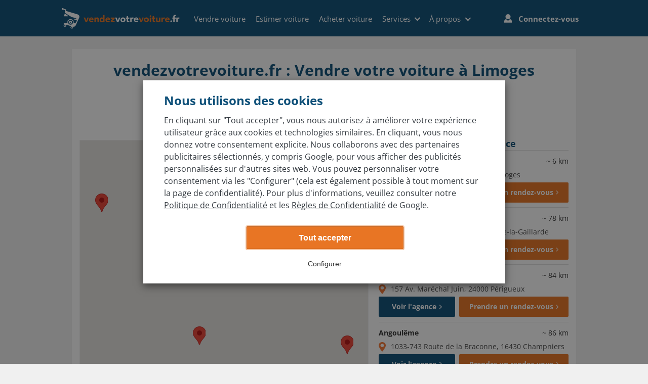

--- FILE ---
content_type: text/html; charset=UTF-8
request_url: https://www.vendezvotrevoiture.fr/agences/limoges/
body_size: 24987
content:
<!DOCTYPE html>
<html lang="fr">
<head>

            
    <meta charset="utf-8">
  <meta http-equiv="X-UA-Compatible" content="IE=edge">
  <meta name="viewport" content="width=device-width, initial-scale=1.0, maximum-scale=1, user-scalable=0">

  <meta name="description" content="Le marché des voitures d&#039;occasion est en constante évolution. Pour vendre votre voiture à Limoges à un prix adapté, nous sommes là pour évaluer votre voiture.">
  <meta name="robots" content="index,follow">

      <meta name="verification" content="" />
  
    <!--[if lt IE 9]>
    <link href="/static/lp/indigo/css/ie8.css" rel="stylesheet">
  <![endif]-->

  <!--[if lt IE 8]>
    <link href="/static/lp/indigo/css/bootstrap-ie7fix.min.css" rel="stylesheet">
  <![endif]-->

    <!--[if lt IE 9]>
    <script src="/static/lp/global/js/vendor/html5shiv/3.7.0/html5shiv.js"></script>
    <script src="/static/lp/global/js/vendor/respond.js/1.3.0/respond.min.js"></script>
  <![endif]-->

  <!--[if IE 9]>
    <script type="text/javascript" src="https://content.wirkaufendeinauto.de/static/car_images/ie-polyfills-v1.js"></script>
    <script type="text/javascript">
      window.requestAnimationFrame = (function requestAnimationFrame() {
          var clock = Date.now();
          return function rAF(callback) {
              var currentTime = Date.now();
              if (currentTime - clock > 16) {
                  clock = currentTime;
                  callback(currentTime);
              } else {
              setTimeout(function rAfTimeout() {
                  return window.requestAnimationFrame(callback);
              }, 0);
              }
          };
      })();
    </script>
    <script type="text/javascript">
  /*! http://mths.be/base64 v0.1.0 by @mathias | MIT license */
  !function(e){var t="object"==typeof exports&&exports,r="object"==typeof module&&module&&module.exports==t&&module,o="object"==typeof global&&global;o.global!==o&&o.window!==o||(e=o);var n=function(e){this.message=e};(n.prototype=new Error).name="InvalidCharacterError";var a=function(e){throw new n(e)},c="ABCDEFGHIJKLMNOPQRSTUVWXYZabcdefghijklmnopqrstuvwxyz0123456789+/",d=/[\t\n\f\r ]/g,h={encode:function(e){e=String(e),/[^\0-\xFF]/.test(e)&&a("The string to be encoded contains characters outside of the Latin1 range.");for(var t,r,o,n,d=e.length%3,h="",i=-1,f=e.length-d;++i<f;)t=e.charCodeAt(i)<<16,r=e.charCodeAt(++i)<<8,o=e.charCodeAt(++i),h+=c.charAt((n=t+r+o)>>18&63)+c.charAt(n>>12&63)+c.charAt(n>>6&63)+c.charAt(63&n);return 2==d?(t=e.charCodeAt(i)<<8,r=e.charCodeAt(++i),h+=c.charAt((n=t+r)>>10)+c.charAt(n>>4&63)+c.charAt(n<<2&63)+"="):1==d&&(n=e.charCodeAt(i),h+=c.charAt(n>>2)+c.charAt(n<<4&63)+"=="),h},decode:function(e){var t=(e=String(e).replace(d,"")).length;t%4==0&&(t=(e=e.replace(/==?$/,"")).length),(t%4==1||/[^+a-zA-Z0-9/]/.test(e))&&a("Invalid character: the string to be decoded is not correctly encoded.");for(var r,o,n=0,h="",i=-1;++i<t;)o=c.indexOf(e.charAt(i)),r=n%4?64*r+o:o,n++%4&&(h+=String.fromCharCode(255&r>>(-2*n&6)));return h},version:"0.1.0"};if("function"==typeof define&&"object"==typeof define.amd&&define.amd)define(function(){return h});else if(t&&!t.nodeType)if(r)r.exports=h;else for(var i in h)h.hasOwnProperty(i)&&(t[i]=h[i]);else e.base64=h}(this);
  if (typeof window.atob === 'undefined' && typeof window.btoa === 'undefined') {
    window.atob = base64.decode;
    window.btoa = base64.encode;
  }
</script>  <![endif]-->

    <link rel="shortcut icon" href="/favicon.ico" type="image/x-icon">
  <title>Nos conseils pour vendre votre voiture à Limoges</title>

      <link rel="canonical" href="https://www.vendezvotrevoiture.fr/agences/limoges/"/>

  
    
      <style type="text/css">
        @import url(https://content.wirkaufendeinauto.de/static/fonts/fonts.css?family=Open+Sans:400,600&display=swap);html{font-family:sans-serif;-ms-text-size-adjust:100%;-webkit-text-size-adjust:100%}body{margin:0}aside,header,main,nav,section{display:block}a{background-color:transparent}h1{font-size:2em;margin:.67em 0}img{border:0}svg:not(:root){overflow:hidden}hr{box-sizing:content-box;height:0}button,input,select{color:inherit;font:inherit;margin:0}button{overflow:visible}button,select{text-transform:none}button{-webkit-appearance:button}button::-moz-focus-inner,input::-moz-focus-inner{border:0;padding:0}input{line-height:normal}*,:after,:before{box-sizing:border-box}html{font-size:10px}body{font-family:Helvetica Neue,Helvetica,Arial,sans-serif;font-size:13px;line-height:1.42857143;color:#333;background-color:#c9e1eb}button,input,select{font-family:inherit;font-size:inherit;line-height:inherit}a{color:#094e7a;text-decoration:none}img{vertical-align:middle}.img-responsive{display:block;max-width:100%;height:auto}hr{margin-top:18px;margin-bottom:18px;border:0;border-top:1px solid #eee}.sr-only{position:absolute;width:1px;height:1px;padding:0;margin:-1px;overflow:hidden;clip:rect(0,0,0,0);border:0}.h2,h1,h2,h6{font-family:Helvetica Neue,Helvetica,Arial,sans-serif;font-weight:500;line-height:1.1;color:inherit}.h2,h1,h2{margin-top:18px;margin-bottom:9px}h6{margin-top:9px;margin-bottom:9px}h1{font-size:33px}.h2,h2{font-size:27px}h6{font-size:12px}p{margin:0 0 9px}ul{margin-top:0;margin-bottom:9px}ul ul{margin-bottom:0}.container{padding-right:15px;padding-left:15px;margin-right:auto;margin-left:auto}@media (min-width:768px){.container{width:750px}}@media (min-width:1026px){.container{width:1026px}}@media (min-width:1200px){.container{width:1026px}}.row{margin-right:-15px;margin-left:-15px}.col-md-5,.col-md-7,.col-xs-12{position:relative;min-height:1px;padding-right:15px;padding-left:15px}.col-xs-12{float:left}.col-xs-12{width:100%}@media (min-width:1026px){.col-md-5,.col-md-7{float:left}.col-md-7{width:58.33333333%}.col-md-5{width:41.66666667%}}label{display:inline-block;max-width:100%;margin-bottom:5px;font-weight:700}.btn{display:inline-block;margin-bottom:0;font-weight:400;text-align:center;white-space:nowrap;vertical-align:middle;-ms-touch-action:manipulation;touch-action:manipulation;background-image:none;border:1px solid transparent;padding:6px 12px;font-size:13px;line-height:1.42857143;border-radius:2px}.btn-lg{padding:10px 16px;font-size:17px;line-height:1.33;border-radius:3px}.clearfix:after,.clearfix:before,.container:after,.container:before,.row:after,.row:before{display:table;content:" "}.clearfix:after,.container:after,.row:after{clear:both}.hidden{display:none!important}@-ms-viewport{width:device-width}.visible-xs{display:none!important}@media (max-width:767px){.visible-xs{display:block!important}}@media (max-width:767px){.hidden-xs{display:none!important}}.h2,h1,h2{color:#094f7b;font-weight:700}h1,h2{margin:0 0 10px}h1{font-size:20px}.h2,h2{font-size:18px}h6{font-size:13px}header{background-color:#094e7a;padding:10px 0}header:after,header:before{display:table;content:" "}header:after{clear:both}.box{background-color:#fff;position:relative;padding-top:15px;padding-left:15px;padding-right:15px}.box:after,.box:before{display:table;content:" "}.box:after{clear:both}.btn-lg{font-weight:700}@media (max-width:480px){.btn-lg{font-size:14px}}.btn-arrow{position:relative;padding-right:50px}@media (max-width:480px){.btn-arrow{padding-right:44px;padding-left:10px}}.h2,h1,h2{margin-top:0}@media (min-width:320px) and (max-width:1024px){.indigo-sandwich-menu ul.nav.navbar-nav>li{line-height:2.25;margin-top:0!important}.indigo-sandwich-menu ul.nav.navbar-nav>li a{font-size:16px;font-weight:400;font-style:normal;font-stretch:normal;letter-spacing:normal;color:#0d4f78;-webkit-font-smoothing:antialiased}.indigo-sandwich-menu .indigo-list{margin-bottom:3%}}body{background-color:#f0f0f0;font-family:Open Sans,sans-serif;font-weight:400;line-height:1.65;min-height:100vh}body,html{overflow-x:hidden}.h2,h1,h2,h6,p{font-family:Open Sans,sans-serif}.indigo-font-styleguide h6{color:#094e7a;font-weight:600;line-height:1.35;font-family:Open Sans,sans-serif;margin:0 0 10px}@media (min-width:768px){.indigo-font-styleguide h6{margin-bottom:15px}}.indigo-font-styleguide h6{font-size:16px}.btn-secondary{background-color:#e87524;color:#fff;width:230px;background-image:none;text-shadow:none}.btn-secondary.btn-arrow{padding-right:0!important}@media (min-width:768px){.btn-secondary{width:300px}}.sticky-sidebar{height:auto!important}.sticky-widget{z-index:10;position:relative;margin-bottom:20px}header.indigo{display:block;background-color:#094e7a;padding:0}header.indigo:after,header.indigo:before{content:" ";display:table}header.indigo:after{clear:both}header.indigo .dropdown-menu{position:absolute;top:100%;left:0;z-index:1000;display:none;float:left;font-size:14px;text-align:left;background-color:#fff;border:1px solid #ccc;border:1px solid rgba(0,0,0,.15);border-radius:4px;box-shadow:0 6px 12px rgba(0,0,0,.175);background-clip:padding-box}header.indigo .dropdown-menu>ul{min-width:160px;padding:5px 0;margin:2px 0 0;list-style:none;background-clip:padding-box}header.indigo .dropdown-menu>ul>li>a{padding:3px 20px;white-space:nowrap;display:block;line-height:1.42857143}header.indigo .dropdown-menu>ul>li>a{clear:both;font-weight:400;color:#333}header.indigo .nav>li,header.indigo .nav>li>a,header.indigo .navbar{position:relative}header.indigo .nav{margin-bottom:0;padding-left:0;list-style:none}header.indigo .nav>li{display:block}header.indigo .nav>li>a{display:block;padding:10px 15px}header.indigo .navbar{min-height:50px;margin-bottom:20px;border:1px solid transparent}@media (-ms-high-contrast:none),screen and (-ms-high-contrast:active){header.indigo .navbar-header-ie{width:24%!important}}header.indigo .navbar-collapse{overflow-x:visible;padding-right:15px;padding-left:15px;border-top:1px solid transparent;box-shadow:inset 0 1px 0 hsla(0,0%,100%,.1);-webkit-overflow-scrolling:touch}header.indigo .container>.navbar-collapse,header.indigo .container>.navbar-header{margin-right:-15px;margin-left:-15px}@media (min-width:1026px){header.indigo .navbar{border-radius:4px}header.indigo .navbar-header{float:left}header.indigo .navbar-collapse{width:auto;border-top:0;box-shadow:none}header.indigo .navbar-collapse.collapse{display:block!important;height:auto!important;padding-bottom:0;overflow:visible!important}header.indigo .container>.navbar-collapse,header.indigo .container>.navbar-header{margin-right:0;margin-left:0}}header.indigo .navbar-brand{float:left;padding:15px;font-size:18px;line-height:20px;height:50px}header.indigo .navbar-brand>img{display:block}@media (min-width:1026px){header.indigo .navbar>.container .navbar-brand{margin-left:-15px}}header.indigo .navbar-toggle{position:relative;float:right;margin-right:15px;padding:9px 10px;margin-top:8px;margin-bottom:8px;background-color:transparent;background-image:none;border:1px solid transparent;border-radius:4px}header.indigo .navbar-toggle .icon-bar{display:block;width:22px;height:2px;border-radius:1px}header.indigo .navbar-toggle .icon-bar+.icon-bar{margin-top:4px}header.indigo .navbar-nav{margin:0}header.indigo .navbar-nav>li>a{padding-top:10px;padding-bottom:10px;line-height:20px}@media (min-width:1026px){header.indigo .navbar-toggle{display:none}header.indigo .navbar-nav{float:left;margin:0}header.indigo .navbar-nav>li{float:left}header.indigo .navbar-nav>li>a{padding-top:15px;padding-bottom:15px}}header.indigo .navbar-nav>li>.dropdown-menu{margin-top:0;border-top-right-radius:0;border-top-left-radius:0}@media (min-width:1026px){header.indigo .navbar-right{float:right!important;margin-right:-15px}}header.indigo .sr-only{height:1px;overflow:hidden}.seo-sidebar__widget{margin-bottom:30px}.indigo{padding:0}.indigo nav.navbar{min-height:0;border:0;margin-bottom:0;font-size:15px}.indigo nav.navbar>.container{position:relative}.indigo nav.navbar .nav>li>a{padding:10px 15px;color:#094e7a}.indigo nav.navbar .nav>li:last-child>a:after{display:none}.indigo nav.navbar .nav>li.my-account>a:before{display:inline-block;vertical-align:top;width:20px;height:20px;margin-right:7px;content:" "}.indigo nav.navbar .navbar-toggle{margin:1px 5px 0 0;padding-bottom:4px}.indigo nav.navbar .navbar-toggle .icon-bar{width:30px;background-color:#fff}.indigo nav.navbar .navbar-toggle .menu{color:#fff;font-size:9px;position:relative;display:block;top:2px;text-transform:uppercase}.indigo nav.navbar .navbar-brand{margin-right:30px;padding:10px;height:auto}.indigo nav.navbar .navbar-brand img{height:28px}.chevron:before{border-style:solid;border-width:.15em .15em 0 0;content:"";display:inline-block;height:.5em;left:.35em;position:relative;top:.35em;transform:rotate(-45deg);vertical-align:top;width:.5em}.chevron.right:before{left:0;transform:rotate(45deg)}.chevron.bottom:before{top:.35em;transform:rotate(135deg)}@media (min-width:768px){.indigo nav.navbar .navbar-toggle{margin-top:15px;margin-bottom:1px}.indigo nav.navbar .navbar-brand{padding-top:15px;padding-bottom:15px}.indigo nav.navbar .navbar-brand img{height:42px}}@media (min-width:1026px){.indigo nav.navbar .nav{padding-top:17px}.indigo nav.navbar .nav>li>a{padding-left:5px;padding-right:10px;color:#fff}.indigo nav.navbar .nav>li>a:after{padding-left:20px;content:"|"}.indigo nav.navbar .navbar-collapse{background-color:transparent}}@media (min-width:1200px){.indigo nav.navbar .nav .dropdown-menu{top:54px}.indigo nav.navbar .nav .dropdown-menu>ul{display:table-cell;padding:10px 0}.indigo nav.navbar .nav .dropdown-menu>ul>li>a{padding:5px 15px}}@media (max-width:1025px){.indigo nav.navbar .navbar-collapse{display:none!important;position:absolute;top:100%;right:0;min-width:230px;z-index:1000;padding:0;margin:0;list-style:none;font-size:14px;text-align:left;background-color:#fff;border:1px solid #ccc;border:1px solid rgba(0,0,0,.15);border-radius:4px;box-shadow:0 6px 12px rgba(0,0,0,.175)}}.indigo-body-wrapper{display:-ms-flexbox;display:flex;-ms-flex-direction:column;flex-direction:column;min-height:100vh}.branch-local{padding-left:0;padding-right:0}.box-plain__marginless{margin-bottom:28px}.box-plain__marginless--text{font-size:14px;line-height:1.7}.branch-header{text-align:center;background-color:transparent!important}.branch-header .branch-header__text{font-weight:700;font-size:21px}.breadcrumbs{margin:10px -15px;padding:10px 0}.tablet-visible{display:none}.desktop-hidden{display:block}.box{margin-bottom:10px}.directions{background-color:#fff;position:relative;padding-bottom:15px}@media (min-width:480px){.branch-local{padding-left:15px;padding-right:15px}}@media (max-width:480px){.directions{padding-left:28px!important;padding-right:28px!important}}@media (min-width:620px){.seo__info-wrapper{position:relative;padding-left:15px;padding-right:15px}.desktop-hidden{display:none}.tablet-visible{display:block}}@media (min-width:1030px){.seo__info-wrapper{background-color:#fff;margin-bottom:10px}.branch-header .branch-header__text{font-size:30px}.breadcrumbs{margin:0;padding:0}.tablet-visible{display:none}.desktop-hidden{display:none}}.branch-finder{padding-bottom:15px}.tablet-visible{display:none}.desktop-hidden{display:block}.box{margin-bottom:10px}.directions{padding-left:28px!important;padding-bottom:15px}@media (min-width:480px){.branch-local{padding-left:15px;padding-right:15px}}@media (max-width:480px){.directions{padding-right:28px!important}}@media (min-width:620px){.seo__info-wrapper{position:relative;padding-left:15px;padding-right:15px}.desktop-hidden{display:none}.tablet-visible{display:block}}@media (min-width:1030px){.seo__info-wrapper{background-color:#fff;margin-bottom:10px}.branch-header .branch-header__text{font-size:30px}.breadcrumbs{margin:0;padding:0}.tablet-visible{display:none}.desktop-hidden{display:none}}.branch-finder{padding-bottom:15px}.visible-lg,.visible-lg-block,.visible-lg-inline,.visible-lg-inline-block,.visible-md,.visible-md-block,.visible-md-inline,.visible-md-inline-block,.visible-sm,.visible-sm-block,.visible-sm-inline,.visible-sm-inline-block,.visible-xs,.visible-xs-block,.visible-xs-inline,.visible-xs-inline-block{display: none!important}@media (min-width: 1200px) {.visible-lg-inline{display:inline!important}}@media (min-width: 1200px){.visible-lg-inline-block{display:inline-block!important}}@media(min-width: 1026px) and (max-width:1199px){.visible-md-inline{display:inline!important}}@media (min-width: 1026px) and (max-width:1199px){.visible-md-inline-block{display:inline-block!important}}@media(min-width:1200px){.hidden-lg{display:none!important}}@media(min-width:1026px) and (max-width:1199px){.hidden-md{display:none!important}}.branch-fs16--header{font-size: 16px!important}.indigo-font-styleguide p{margin: 0 0 15px}.directions p{font-size:1.4rem!important;line-height: 18px}.content-wrap{margin-top:25px}
    </style>

      <script>TRACKING_PAGE_INFO = {"type":"carLead","pageType":"branch_area_page","additionalInformation":{"URL":"https:\/\/www.vendezvotrevoiture.fr\/agences\/limoges\/"}}</script>
        

    <script type="text/javascript">
        window.CURRENT_AREA = 'Limoges';
        window.CURRENT_COORDS = {"lat":45.833618164062,"lng":1.2611049413681};
        window.BRANCH_LIST = [{"id":4038,"name":"Limoges","type":null,"street":"4 rue Berthie Albrecht","zipcode":"87280","city":"Limoges","country":"FR","lat":45.887542,"lng":1.273685,"area":null,"phone":"0532183517","selected":true,"distance":6.0747142377663055,"partner":null,"recommended":false,"url":"\/agences\/limoges-87280\/"},{"id":4505,"name":"Brive-la-Gaillarde","type":null,"street":"60 avenue Guynemer","zipcode":"19100","city":"Brive-la-Gaillarde","country":"FR","lat":45.151141060711,"lng":1.5084530062213,"area":null,"phone":"05 32 18 35 17","selected":false,"distance":78.29889996028602,"partner":null,"recommended":false,"url":"\/agences\/brive-la-gaillarde-19100\/"},{"id":4493,"name":"P\u00e9rigueux","type":null,"street":"157 Av. Mar\u00e9chal Juin","zipcode":"24000","city":"P\u00e9rigueux","country":"FR","lat":45.186090516082,"lng":0.70511638871864,"area":null,"phone":"05 32 18 35 17","selected":false,"distance":84.03111652935512,"partner":null,"recommended":false,"url":"\/agences\/perigueux-24000\/"},{"id":4546,"name":"Angoul\u00eame","type":null,"street":"1033-743 Route de la Braconne","zipcode":"16430","city":"Champniers","country":"FR","lat":45.692972353432,"lng":0.17495845767094,"area":null,"phone":"05 32 18 35 17","selected":false,"distance":85.69336587535524,"partner":null,"recommended":false,"url":"\/agences\/angoul-me-16430\/"}];
    </script>

      <script type="text/javascript">
    (function () {

        // https://wkdauto.atlassian.net/browse/CFE-11743 Replacing Google Fonts
        function excludeGoogleMapFonts() {
            const head = document.getElementsByTagName( 'head' )[0];
            const insertBefore = head.insertBefore;
            head.insertBefore = function( newElement, referenceElement ) {
                if ( newElement.href && newElement.href.indexOf( 'https://fonts.googleapis.com/css' ) === 0 ) {
                    return;
                }
                insertBefore.call( head, newElement, referenceElement );
            };
        }

        window.addEventListener('load', function() {
            excludeGoogleMapFonts();
        });
    })()
</script></head>

<body>
  
<script>
  (function () {
    var gtmScript = function (GTMId) {
      return (
        "\n    (function(w,d,s,l,i){w[l]=w[l]||[];w[l].push({'gtm.start':\n    new Date().getTime(),event:'gtm.js'});var f=d.getElementsByTagName(s)[0],\n    j=d.createElement(s),dl=l!='dataLayer'?'&l='+l:'';j.async=true;j.src=\n    '//www.googletagmanager.com/gtm.js?id='+i+dl;f.parentNode.insertBefore(j,f);\n    })(window,document,'script','dataLayer','" +
        GTMId +
        "');\n"
      ).trim();
    };

    var injectDataLayer = function (GTMId) {
      return (
        "\n  if (document.readyState === 'complete') {\n    " +
        gtmScript(GTMId) +
        "\n  } else {\n    window.addEventListener('load', function() {\n      " +
        gtmScript(GTMId) +
        '\n    }, false);  \n  }\n'
      ).trim();
    };

    var gdprCookieService = {
      set: function (key, value, options) {
        var expires = 0,
          path = '/',
          sameSite = 'lax';

        if (options) {
          if (typeof options.expires !== 'undefined') {
            expires = options.expires;
          }
          if (typeof options.path !== 'undfined') {
            path = options.path;
          }
          if (typeof options.sameSite !== 'undefined') {
            sameSite = options.sameSite;
          }
        }

        if (typeof value === 'object') {
          value = encodeURIComponent(JSON.stringify(value));
        }

        document.cookie =
          key +
          '=' +
          value +
          ';expires=' +
          expires +
          ';path' +
          path +
          ';SameSite=' +
          sameSite;
      },
      get: function (key) {
        var value = '; ' + document.cookie;
        var parts = value.split('; ' + key + '=');

        if (parts.length === 2) {
          var res = decodeURIComponent(parts.pop().split(';').shift());
          try {
            return JSON.parse(res);
          } catch (error) {
            return res;
          }
        }
      },
      getAll: function () {
        return document.cookie;
      },
    };

    function GTMService(gtmId) {
      if (!window.dataLayer) {
        window.dataLayer = [];
      }

      this.gdprPreferences = gdprCookieService.get('gdpr_preferences');

      this.createScriptElement = function (content) {
        var scriptTag = document.createElement('script');
        scriptTag.text = content;
        document.head.appendChild(scriptTag);
      };

      this.getPermissionsObject = function (permissions) {
        return {
          ad_user_data: permissions.marketing ? 'granted' : 'denied',
          ad_personalization: permissions.marketing ? 'granted' : 'denied',
          ad_storage: permissions.marketing ? 'granted' : 'denied',
          analytics_storage: permissions.analytical ? 'granted' : 'denied',
        };
      };

      this.fireConsentChangeEvent = function (permissions) {
        window.dataLayer.unshift({
          event: 'cookieConsentChanged',
          value: this.getPermissionsObject(permissions),
        });
      };

      this.isValidCookies = function () {
        try {
          return gdprCookieService
            .get('gdpr_preferences')
            .categories.every(function (el) {
              return ['essential', 'marketing', 'analytical'].includes(el);
            });
        } catch (error) {
          return false;
        }
      };

      this.startImmediately = function () {
        this.createScriptElement(injectDataLayer(gtmId));
      };

      this.updatePreferences = function (permissions) {
        function updateAsArguments() {
          window.dataLayer.unshift(arguments);
        }
        updateAsArguments(
          'consent',
          'update',
          this.getPermissionsObject(permissions)
        );
      };

      this.init = function () {
        if (!this.isValidCookies()) return;
        var preferences = gdprCookieService.get('gdpr_preferences');

        var permissions = {
          marketing: preferences.categories.includes('marketing'),
          analytical: preferences.categories.includes('analytical'),
        };

        if (gdprCookieService.get('gdpr_consent')) {
          this.fireConsentChangeEvent(permissions);
        }

        this.updatePreferences(permissions);

        this.createScriptElement(injectDataLayer(gtmId));
      };
    }

    var gtmService = new GTMService('GTM-TWQMWC');
    gtmService.init();
  })();
</script>

  <link rel="stylesheet" href="/static/lp/indigo/./css/gdpr-banner.cb235b89cb9fc2c963ef.css" />
  
  <style>
  form[action="/v1/gdpr-preferences/"] button {
    width: auto;
    font-size: 16px;
  }
  
  form[action="/v1/gdpr-preferences/"] button:after {
    display: none;
  }
  </style>

  <div id="gdpr-banner-root"></div>
  <script src="/static/lp/indigo/./js/gdpr-banner.9dfa8e05ad5fbb2e90e1.js"></script>
  <script>
    (function () {
      var cookieBannerContent = JSON.parse("{\r\n    \"title\": \"Nous utilisons des cookies\",\r\n    \"info\": \"En cliquant sur \\\"Tout accepter\\\", vous nous autorisez \u00e0 am\u00e9liorer votre exp\u00e9rience utilisateur gr\u00e2ce aux cookies et technologies similaires. En cliquant, vous nous donnez votre consentement explicite. Nous collaborons avec des partenaires publicitaires s\u00e9lectionn\u00e9s, y compris Google, pour vous afficher des publicit\u00e9s personnalis\u00e9es sur d'autres sites web. Vous pouvez personnaliser votre consentement via les \\\"Configurer\\\" (cela est \u00e9galement possible \u00e0 tout moment sur la page de confidentialit\u00e9). Pour plus d'informations, veuillez consulter notre <a href='\/protection-des-donnees\/' target='_blank'>Politique de Confidentialit\u00e9<\/a> et les <a href='https:\/\/business.safety.google\/privacy\/' target='_blank'>R\u00e8gles de Confidentialit\u00e9<\/a> de Google.\",\r\n    \"button\": \"Tout accepter\",\r\n    \"secondaryButton\": {\r\n        \"default\": \"Configurer\",\r\n        \"selection\": \"Sauvegarder\"\r\n    },\r\n    \"selectionInfo\": \"Choisissez les cookies que vous souhaitez accepter. Des cookies suppl\u00e9mentaires nous aident \u00e0 am\u00e9liorer votre exp\u00e9rience utilisateur.\",\r\n    \"essential\": {\r\n        \"title\": \"Cookies obligatoires\",\r\n        \"description\": \"Ces cookies ainsi que d'autres informations sont essentiels au fonctionnement de nos services. Ils garantissent le fonctionnement de notre service et sa personnalisation. Par cons\u00e9quent, vous ne pouvez pas les d\u00e9sactiver.\"\r\n    },\r\n    \"analytical\": {\r\n        \"title\": \"Analytique\",\r\n        \"description\": \"Nous voulons rendre notre service encore plus efficace. Par cons\u00e9quent, nous am\u00e9liorons constamment nos services et votre exp\u00e9rience utilisateur. Pour ce faire, nous devons analyser l'utilisation du service et \u00e9valuer les statistiques.\"\r\n    },\r\n    \"marketing\": {\r\n        \"title\": \"Marketing\",\r\n        \"description\": \"Nous collaborons avec des partenaires publicitaires s\u00e9lectionn\u00e9s, y compris Google, pour vous afficher des publicit\u00e9s personnalis\u00e9es sur d'autres sites web. Vous trouverez plus d'informations dans notre <a href='https:\/\/www.vendezvotrevoiture.fr\/protection-des-donnees\/' target='_blank'>Protection des donn\u00e9es<\/a> et dans les <a href='https:\/\/business.safety.google\/privacy\/' target='_blank'>R\u00e8gles de Confidentialit\u00e9<\/a> de Google.\"\r\n    }\r\n}\n");
      var gtmId = 'GTM-TWQMWC';

      gdprBanner.init(cookieBannerContent, gtmId);
    })();  
  </script>

<div class="indigo-body-wrapper">
            <header class="indigo">
    <nav class="navbar">
        <div class="container">
            <div class="navbar-header navbar-header-ie">
                <button type="button" class="navbar-toggle collapsed" data-toggle="collapse">
                    <span class="sr-only">Toggle navigation</span>
                    <span class="icon-bar"></span>
                    <span class="icon-bar"></span>
                    <span class="icon-bar"></span>
                    <span class="menu">Menu</span>
                </button>
                <a class="navbar-brand" title="vendezvotrevoiture.fr logo" href="/">
                                            <img
                            src="//content.wirkaufendeinauto.de/static/car_images/wkda-logo-white-orange-fr.svg"
                            alt="Vendez votre voiture"
                        />
                                    </a>
            </div>

            <div class="collapse navbar-collapse navbar-overlay indigo-sandwich-menu" id="header-navigation-bar-main">
                <div class="indigo-list"  data-navigation-menu>
                    <ul class="nav navbar-nav" data-category="Navigation Bar"><li><a class="" href="/vendre-sa-voiture/" data-tracking="true" data-action="Click" data-label="Vendre voiture">Vendre voiture</a></li><li><a class="" href="/estimer-sa-voiture/" data-tracking="true" data-action="Click" data-label="Estimer voiture">Estimer voiture</a></li><li><a class="" href="/acheter-voiture/" data-tracking="true" data-action="Click" data-label="Acheter voiture">Acheter voiture</a></li><li class="dropdown"><a href="#" class="dropdown-toggle" data-toggle="dropdown" role="button" aria-haspopup="true" aria-expanded="false" data-tracking="true" data-action="Click" data-label="Services">Services<span class="chevron bottom"></span></a><div class="dropdown-menu"><ul><li class="list-link"><a href="/estimer-sa-voiture/cote-voiture/" data-tracking="true" data-action="Click" data-label="Cote voiture">Cote voiture</a></li><li class="list-link"><a href="/reprise-voiture/" data-tracking="true" data-action="Click" data-label="Reprise voiture">Reprise voiture</a></li><li class="list-link"><a href="/vendre-sa-voiture/je-vends-ma-voiture/" data-tracking="true" data-action="Click" data-label="Je vends ma voiture">Je vends ma voiture</a></li><li class="list-link"><a href="/estimer-sa-voiture/combien-vaut-ma-voiture/" data-tracking="true" data-action="Click" data-label="Combien vaut ma voiture">Combien vaut ma voiture</a></li></ul><div class="visible-md visible-lg" style="height: 200px; background-color: transparent"></div></div></li><li class="dropdown"><a href="#" class="dropdown-toggle" data-toggle="dropdown" role="button" aria-haspopup="true" aria-expanded="false" data-tracking="true" data-action="Click" data-label="À propos">À propos<span class="chevron bottom"></span></a><div class="dropdown-menu"><ul><li class="list-link"><a href="/agences/" data-tracking="true" data-action="Click" data-label="Agences">Agences</a></li><li class="list-link"><a href="/avis/" data-tracking="true" data-action="Click" data-label="Avis">Avis</a></li><li class="list-link"><a href="/faq/" data-tracking="true" data-action="Click" data-label="Questions fréquentes">Questions fréquentes</a></li><li class="list-link"><a href="https://carriere.vendezvotrevoiture.fr/" data-tracking="true" data-action="Click" data-label="Jobs">Jobs</a></li></ul><div class="visible-md visible-lg" style="height: 200px; background-color: transparent"></div></div></li></ul><ul class="nav navbar-nav navbar-right" data-category="Navigation Bar"><li class="my-account"><a href="/login/" data-tracking="true" data-action="Click" data-label="Connectez-vous" id="login-link"><span class="icon-login"></span> Connectez-vous <span class="chevron right"></span> </a><a id="my-account-link" href="/my-account/"><span class="icon-login"></span> Compte <span class="chevron right"></span></a></li></ul><style>.homepage .seo-evaluate-link{display:none !important}.homepage .homepage-evaluate-link{display:block !important}.homepage-evaluate-link{display:none !important}header.indigo{position:relative;padding:0 !important;background-color:#0d4f78 !important}header.indigo .navbar{min-height:0;border:0 none;margin-bottom:0;font-size:15px;z-index:12}header.indigo .navbar>.container{position:relative}@media(min-width:1029px){header.indigo .navbar>.container{padding:0 !important}}header.indigo .navbar .navbar-header{float:none}header.indigo .navbar .nav>li{border-bottom:1px solid #e9e9e9}header.indigo .navbar .nav>li:hover{background-color:#fff}header.indigo .navbar .nav>li>a{padding:15px 20px;color:#0d4f78;font-size:16px;font-weight:600}header.indigo .navbar .nav>li>a:after{display:none}header.indigo .navbar .nav>li:last-child>a:after{display:none}header.indigo .navbar .nav>li.my-account{background-color:#deeef4;text-align:center}header.indigo .navbar .nav>li.my-account:focus{background-color:#fff}header.indigo .navbar .nav>li.my-account:focus a:before{background:url(//content.wirkaufendeinauto.de/static/car_images/icon-user-orange.svg) no-repeat}header.indigo .navbar .nav>li.my-account:hover{background-color:#fff}header.indigo .navbar .nav>li.my-account:hover a .icon-login{background:url(//content.wirkaufendeinauto.de/static/car_images/icon-user-orange.svg) no-repeat}header.indigo .navbar .nav>li.my-account>a{font-weight:700}header.indigo .navbar .nav>li.my-account>a .icon-login{display:inline-block;vertical-align:top;width:20px;height:19px;margin-right:7px;content:' ';background:url(//content.wirkaufendeinauto.de/static/car_images/icon-user-blue.svg) no-repeat}header.indigo .navbar .nav>li.my-account>a:before{display:none !important}header.indigo .navbar .nav .chevron:before{border-style:solid;border-width:.15em .15em 0 0;content:'';display:inline-block;height:.5em;left:.7em;position:relative;vertical-align:top;width:.5em;top:.35em}header.indigo .navbar .nav .chevron.bottom:before{transform:rotate(135deg);margin-right:10px}header.indigo .navbar .nav .chevron.right:before{transform:rotate(45deg);top:.45em}header.indigo .navbar .nav .dropdown-menu{z-index:5}header.indigo .navbar .nav .dropdown-menu>ul{font-size:14px;min-width:160px;padding:5px 0;margin:2px 0 0;list-style:none;background-clip:padding-box}header.indigo .navbar .nav .dropdown-menu>ul>.dropdown>a{padding:3px 20px;white-space:nowrap;display:block;line-height:1.42857143;clear:both;font-weight:400;color:#333;font-size:16px}header.indigo .navbar .nav .dropdown-menu li>strong{display:block;font-weight:400;color:#0d4f78;border-bottom:1px solid #e5e5e5;padding:7px 20px;margin-bottom:6px}header.indigo .navbar .nav .dropdown .dropdown-menu{border-width:1px 0 0;border-color:#e9e9e9;border-radius:0;padding-top:0;float:none}header.indigo .navbar .nav .dropdown .dropdown-menu>ul{padding-top:2px;margin-top:0}header.indigo .navbar .nav .dropdown .dropdown-menu>ul>li{padding:10px 0 6px}header.indigo .navbar .nav .dropdown .dropdown-menu>ul>li:after{content:'';background-color:#e9e9e9;display:block;height:1px;width:90%;margin:15px auto 0}header.indigo .navbar .nav .dropdown .dropdown-menu>ul>li:last-child{padding-bottom:0}header.indigo .navbar .nav .dropdown .dropdown-menu>ul>li:last-child:after{display:none}header.indigo .navbar .nav .dropdown .dropdown-menu>ul>li a{font-size:16px;color:#5b5b5b;font-weight:600;padding-left:50px;background-color:transparent;border:0}header.indigo .navbar .nav .dropdown.inner .dropdown-menu{box-shadow:none;border:0;position:static}header.indigo .navbar .nav .dropdown.inner .dropdown-menu>ul{padding-left:20px}header.indigo .navbar .nav .dropdown.inner .dropdown-menu>ul>li:after{display:none}header.indigo .navbar .nav .dropdown.inner .dropdown-menu>ul>li>a{font-weight:400;display:block;font-size:15px;color:#5b5b5b;padding-top:3px;padding-bottom:3px}header.indigo .navbar .nav .dropdown.inner .dropdown-menu>ul>li>a:focus{color:#e87524;text-decoration:none;background-color:transparent}header.indigo .navbar .nav .dropdown.inner .dropdown-menu>ul>li>a:hover{color:#e87524;text-decoration:none;background-color:transparent}header.indigo .navbar .nav .dropdown.inner .dropdown-menu>ul>li:last-child{padding-bottom:10px}header.indigo .navbar .nav .dropdown.inner .dropdown-menu:before{content:'';background-color:#e9e9e9;display:block;height:1px;width:90%;margin:10px auto 5px}header.indigo .navbar .nav .dropdown.inner a>.chevron{display:none}header.indigo .navbar .nav .open>a{background-color:transparent}header.indigo .navbar .nav .open .dropdown-menu{display:block}header.indigo .navbar .navbar-toggle{margin:5px 5px 5px 0}header.indigo .navbar .navbar-toggle+a:after{content:'Menu';color:#fff;display:inline-block;font-weight:700;font-size:16px;margin:14px 10px 14px 22px;text-transform:uppercase}.sv-SE:not([lang='fr']header.indigo .navbar .navbar-toggle+a:after) header.indigo .navbar .navbar-toggle+a:after,[lang='sv'] header.indigo .navbar .navbar-toggle+a:after{content:'Meny'}.de-AT header.indigo .navbar .navbar-toggle+a:after,.de-DE header.indigo .navbar .navbar-toggle+a:after,[lang='de'] header.indigo .navbar .navbar-toggle+a:after{content:'Men\FC'}.es-ES header.indigo .navbar .navbar-toggle+a:after,[lang='es'] header.indigo .navbar .navbar-toggle+a:after{content:'Menú'}header.indigo .navbar .navbar-toggle:not(.active){margin-top:1px;margin-bottom:2px}header.indigo .navbar .navbar-toggle:after{display:none}header.indigo .navbar .navbar-toggle.collapsed.active .icon-bar{width:20px;background-color:#fff;transform:rotate(135deg);height:4px;border-radius:5px;margin-top:8px}header.indigo .navbar .navbar-toggle.collapsed.active .icon-bar+.icon-bar{margin-top:-4px;transform:rotate(46deg)}header.indigo .navbar .navbar-toggle.collapsed.active.icon-bar+.icon-bar ~ .icon-bar{display:none}header.indigo .navbar .navbar-toggle.collapsed:after{position:absolute;right:12px;bottom:-7px;display:inline-block;font-size:9px;text-transform:uppercase;color:#fff}header.indigo .navbar .navbar-toggle.collapsed .icon-bar{transform:none;width:30px;border-radius:1px;height:2px;margin-top:0}header.indigo .navbar .navbar-toggle.collapsed .icon-bar+.icon-bar{margin-top:4px;margin-bottom:1px}header.indigo .navbar .navbar-toggle.active .icon-bar+.icon-bar+.icon-bar{display:none}header.indigo .navbar .navbar-toggle.active+.navbar-brand{pointer-events:none}header.indigo .navbar .navbar-collapse{background-color:#fff;z-index:6}.de-DE header.indigo .navbar .navbar-right{display:block}header.open .navbar-collapse.collapse.active{z-index:6;border-radius:0}.indigo nav.navbar .navbar-toggle.active .menu{display:none}@media(min-width:1026px){header.indigo .navbar .navbar-header{float:none}}@media(max-width:1029px){header.indigo .navbar-nav{float:none}header.indigo .navbar .nav>li:not(.dropdown):not(.my-account):hover>a{color:#e87524}header.indigo .navbar .nav>li:not(.dropdown):not(.my-account):hover>a:before{content:'';display:block;background-color:#e87524;width:6px;height:100%;position:absolute;left:0;top:0;bottom:0}header.indigo .navbar .nav>li:hover>a{background-color:#fff}header.indigo .navbar .nav>li:hover .dropdown-menu{position:static;width:100%;box-shadow:none}header.indigo .navbar .nav>li.my-account>a .icon-login{vertical-align:sub;margin-left:-20px}header.indigo .navbar .nav>li.my-account>a:hover{background-color:transparent}header.indigo .navbar .nav>li.my-account:focus a:before{color:#e87524}header.indigo .navbar .nav>li.my-account:hover a{color:#e87524}header.indigo .navbar .nav .dropdown.inner{padding-bottom:0}header.indigo .navbar .nav .open>a{background-color:#fff;color:#e87524;border-bottom:1px solid #e9e9e9}header.indigo .navbar .nav .open:not(.inner)>a:before{content:'';display:block;background-color:#e87524;width:6px;height:100%;position:absolute;left:0;top:0;bottom:0}header.indigo .navbar .nav .open .chevron.bottom:before{transform:rotate(315deg)}header.indigo .navbar .nav .chevron.bottom:before{float:right}header.indigo .navbar .navbar-toggle:not(.active)+a img{display:block !important}header.indigo .navbar .navbar-toggle:not(.active)+a:after{display:none}header.indigo .navbar .navbar-toggle.active+a{padding:0 !important}header.indigo .navbar .navbar-toggle.active+a img{display:none !important}header.indigo .navbar .navbar-collapse{border-radius:0;position:absolute;top:100%;right:0;min-width:100%;z-index:1000;padding:0;margin:0;list-style:none;font-size:14px;text-align:left;background-color:#fff;border:0;box-shadow:none}header.indigo .navbar .navbar-collapse>.nav{margin:0 !important}header.indigo .navbar .navbar-collapse.collapse{display:none !important}header.indigo .navbar .navbar-collapse.collapse.active{display:block !important}header.indigo .navbar .navbar-collapse.collapsing{transition:none;display:none}header.open .header-overlay{content:'';position:fixed;z-index:4;top:0;right:0;bottom:0;left:0;overflow:auto;padding:15px;background-color:rgba(0,0,0,0.6)}.navbar{background-color:#0d4f78}}@media(min-width:768px) and (max-width:1029px){header.open .navbar>.container{width:auto;padding:0 !important}header.open .navbar .navbar-header{padding-left:20px;padding-right:20px}header.open:before{top:72px}header.indigo .navbar-nav>li{float:none !important}header.indigo .navbar .navbar-right{float:none !important}header.indigo .navbar .nav .open .dropdown-menu{border:0}header.indigo .navbar .navbar-toggle+a:after{margin-left:17px;margin-top:26px;margin-bottom:26px}header.indigo .navbar .navbar-toggle:not(.active){margin-top:12px}header.indigo .navbar .navbar-toggle.active{margin-top:16px}}@media(min-width:768px){header.indigo .navbar .navbar-toggle{margin-top:15px;margin-bottom:17px;display:block}[lang='fr'] .indigo nav.navbar .navbar-brand{margin-right:8px}.indigo nav.navbar .navbar-brand img{height:42px}}@media(max-width:1024px) and (min-width:320px){.indigo-sandwich-menu .indigo-list{margin-bottom:0}}@media(min-width:1030px){header.indigo .navbar .nav{padding-top:0 !important}header.indigo .navbar .nav>li{height:72px;border:0;padding-top:17px}header.indigo .navbar .nav>li:hover>a{color:#e87524 !important}header.indigo .navbar .nav>li:hover>a .chevron.bottom:before{transform:rotate(315deg);top:.65em}header.indigo .navbar .nav>li:hover:before{content:'';position:absolute;background-color:#e87524;right:0;top:0;height:5px;width:100%}header.indigo .navbar .nav>li:hover .dropdown-menu{display:block;box-shadow:none;background-color:transparent}header.indigo .navbar .nav>li:hover:after{content:'';background-color:#fff;height:7px;display:block;position:absolute;width:100%;left:0;bottom:0;z-index:6}header.indigo .navbar .nav>li>a{font-size:15px;padding-top:10px;padding-left:10px !important;padding-right:10px;color:#fff;font-weight:400}header.indigo .navbar .nav>li>a:hover{border:0;color:#e87524;background-color:#fff}header.indigo .navbar .nav>li>a:focus{background-color:transparent}header.indigo .navbar .nav>li.my-account{background-color:transparent}header.indigo .navbar .nav>li.my-account>a:focus{background-color:transparent}header.indigo .navbar .nav>li.my-account>a:hover{background-color:transparent}header.indigo .navbar .nav>li.my-account>a .icon-login{background:url(//content.wirkaufendeinauto.de/static/car_images/icon-user-white.svg)}header.indigo .navbar .nav>li.my-account:focus a:before{margin-right:4px}header.indigo .navbar .nav>li.my-account:hover a:before{margin-right:4px}header.indigo .navbar .nav>li.my-account:hover a .icon-login{margin-right:4px}header.indigo .navbar .nav>li.my-account .chevron{display:none}header.indigo .navbar .nav .dropdown-menu{top:72px !important;width:267px}header.indigo .navbar .nav .dropdown-menu>ul>.dropdown>a{padding:5px 15px;font-size:15px}header.indigo .navbar .nav .dropdown-menu>ul>li>a{padding:0}header.indigo .navbar .nav .dropdown-menu li>strong{padding:7px 15px 14px}header.indigo .navbar .nav .dropdown>.dropdown-menu{padding-bottom:0}header.indigo .navbar .nav .dropdown>.dropdown-menu ul{padding-bottom:0}header.indigo .navbar .nav .dropdown .dropdown-menu{border-top:0;width:auto}header.indigo .navbar .nav .dropdown .dropdown-menu>ul{padding-top:0;display:block;background-color:#fff;box-shadow:0 2px 4px 0 rgba(0,0,0,0.19)}header.indigo .navbar .nav .dropdown .dropdown-menu>ul>li{padding-bottom:0}header.indigo .navbar .nav .dropdown .dropdown-menu>ul>li:after{margin-top:0}header.indigo .navbar .nav .dropdown .dropdown-menu>ul>li:focus{background-color:#f6f6f6}header.indigo .navbar .nav .dropdown .dropdown-menu>ul>li:hover{background-color:#f6f6f6}header.indigo .navbar .nav .dropdown .dropdown-menu>ul>li a{font-size:16px;padding-left:20px;padding-right:20px;font-weight:400}header.indigo .navbar .nav .dropdown .dropdown-menu>ul>li a:focus{text-decoration:none}header.indigo .navbar .nav .dropdown .dropdown-menu>ul>li a:hover{text-decoration:none}header.indigo .navbar .nav .dropdown .dropdown-menu>ul>li a+.dropdown-menu{display:none}header.indigo .navbar .nav .dropdown .dropdown-menu>ul>li.list-link a{padding-bottom:10px;display:block}header.indigo .navbar .nav .dropdown .dropdown-menu>ul>li.dropdown:not(.open):last-child{padding-bottom:6px}header.indigo .navbar .nav .dropdown .dropdown-menu>ul>li.dropdown:after{margin-top:5px}header.indigo .navbar .nav .dropdown .dropdown-menu>ul>li.dropdown:last-child{padding-bottom:0}header.indigo .navbar .nav .dropdown .dropdown-menu>ul>li.dropdown.open:after{margin-top:0}header.indigo .navbar .nav .dropdown.inner{padding-top:4px !important;width:267px}header.indigo .navbar .nav .dropdown.inner .dropdown-menu>ul{padding-top:10px;margin-top:-7px;padding-left:0;box-shadow:none}header.indigo .navbar .nav .dropdown.inner .dropdown-menu>ul>li{background-color:transparent}header.indigo .navbar .nav .dropdown.inner .dropdown-menu>ul>li:hover>a{color:#e87524}header.indigo .navbar .nav .dropdown.inner .dropdown-menu>ul>li:first-child{padding-top:0}header.indigo .navbar .nav .dropdown.inner .dropdown-menu>ul>li>a{font-size:14px;padding:0 0 0 40px !important}header.indigo .navbar .nav .dropdown.inner .dropdown-menu>ul>li:last-child:after{display:none;padding-bottom:12px}header.indigo .navbar .nav .dropdown.inner .dropdown-menu>ul>li:after{content:'';background-color:#e9e9e9;display:block;height:1px;width:90%;margin:11px auto 0}header.indigo .navbar .nav .dropdown.inner .dropdown-menu:before{margin-top:5px}header.indigo .navbar .nav .dropdown.inner a>.chevron{display:inline-block;float:right;color:#0d4f78}header.indigo .navbar .nav .dropdown.inner a>.chevron:before{transform:rotate(135deg);top:.35em}header.indigo .navbar .nav .dropdown.inner.open .dropdown-menu{display:block}header.indigo .navbar .nav .dropdown.inner.open .dropdown-menu:before{margin-bottom:7px}header.indigo .navbar .nav .dropdown.inner.open .chevron.bottom:before{transform:rotate(315deg);top:.65em}header.indigo .navbar .nav .open .dropdown-menu{display:none}header.indigo .navbar .navbar-toggle{display:none}header.indigo .navbar .navbar-toggle+a:after{display:none}header.indigo .navbar .navbar-collapse{background-color:transparent}}</style><script>!function(){"use strict";function o(e,n){e.classList?e.classList.add(n):e.className+=" "+n}function r(e,n){e.classList?e.classList.remove(n):e.className=e.className.replace(new RegExp("(^|\\b)"+n.split(" ").join("|")+"(\\b|$)","gi")," ")}!function(){var e=document.querySelector(".nav > .my-account > a#login-link"),n=document.querySelector(".nav > .my-account > a#my-account-link");if(n&&e){n.style.display="none";var a={noToken:"noToken",notVerified:"noVerified",tokenExpired:"TokenExpired",tokenValid:"tokenValid"};o(),window.addEventListener("message",function(){o()},!1)}function t(){var e=function(){try{return JSON.parse(localStorage.getItem("customer_authentication")||"{}").refresh_token||null}catch(e){return null}}();if(!e)return a.noToken;var n,t=(n=e.split(".")[1].replace(/-/g,"+").replace(/_/g,"/"),JSON.parse(window.atob(n))).exp;return Date.now()/1e3>t?a.tokenExpired:a.tokenValid}function o(){t()===a.tokenValid?(n.style.display="block",e.style.display="none"):n.parentNode&&(n.style.display="none",e.style.display="block")}}();var c=document.querySelector("header .navbar-toggle"),i=document.querySelector("header"),l=document.querySelector("header .navbar-collapse"),s=!1;c.addEventListener("click",function(){if(a="active",(t=c).classList?t.classList.contains(a):new RegExp("(^| )"+a+"( |$)","gi").test(t.className))r(i,"open");else if(o(i,"open"),!s){var e=document.createElement("div");o(e,"header-overlay");var n=document.querySelector("header .navbar");i.insertBefore(e,n),s=!0,document.querySelector(".header-overlay").addEventListener("click",function(){r(i,"open"),r(l,"active"),r(c,"active")})}var t,a})}();</script>
                </div>
            </div>
        </div>
    </nav>
</header>
    
                <style type="text/css">
            #seo-cbox1-header h1 {color: #0d4f78 !important;font-size: 30px;}
#seo-content h2, #seo-content h2.branch-fs16--header {font-size: 20px !important;color: #094f7b;line-height: 1.1;margin-top: 25px;}
#seo-content li {font-size: 16px;color: #333;line-height: 1.6;}
#seo-content li .paragraph {font-size: 16px;color: #333;line-height: 1.6;margin-bottom: 15px;}
#seo-content ul {margin-left: 10px;margin-bottom: 15px;list-style: none;}
#seo-content .right-panel-title {margin-left: 0;margin-right: 0;}
@media (max-width:768px) {#seo-content ul {margin-left: 30px;}
	#seo-content .right-panel-title {margin-left: 16px;margin-right: 16px;}}
#seo-content table ul {margin-left: 0px;margin-bottom: 15px;list-style: none;}
#seo-content ul li.orange:before {font-weight: 700;display: inline-table;width: 2em;text-align: center;margin-left: -32px;color: #e87524;content: "›";}
#seo-content ul li.blue:before {font-weight: 700;display: inline-table;width: 2em;text-align: center;margin-left: -32px;color: #094f7b;content: "›";}
#seo-content ul li.paragraph {font-size: 16px;color: #333;line-height: 1.6;margin-bottom: 15px;}
#seo-content ol {margin-left: 56px;margin-bottom: 15px;list-style-type: none;}
@media (max-width:768px) {#seo-content ol {margin-left: 20px;}}
#seo-content table ol {margin-left: 0px;margin-bottom: 15px;list-style-type: none;}
#seo-content ol li.orange {counter-increment: step-counter;margin-bottom: 5px;}
#seo-content ol li.orange:before {content: counter(step-counter);font-weight: 700;display: inline-table;width: 2em;text-align: center;margin-left: -32px;color: #e87524;}
#seo-content ol li.blue {counter-increment: step-counter;margin-bottom: 5px;}
#seo-content ol li.blue:before {content: counter(step-counter);font-weight: 700;display: inline-table;width: 2em;text-align: center;margin-left: -32px;color: #094f7b;}
#seo-content ol li.paragraph {font-size: 16px;color: #333;line-height: 1.6;margin-bottom: 15px;}
        </style>
    
            <div data-widget-pos="dsb_widget_position_static_6" style="display:contents;"><style>@-ms-viewport{width:device-width}</style><script>window.RESOURCES_BASE_URL = '//content.vendezvotrevoiture.fr/static/car_images/';</script><div class="dsf-widget:wkda_fr-FR_customer-banner"><div class="page-mock"></div></div><script>"use strict";window.globalUtils={},function(){function e(){function e(){var e=document.querySelector(".email-row");if(!e)return void("function"==typeof n.disconnect&&n.disconnect());var t=null!==e.offsetParent;if(t){"function"==typeof n.disconnect&&n.disconnect();var o=document.querySelector(".features-wrapper .terms-conditions");o&&(o.className=o.className+" show")}}var t=document.querySelector("body"),n={},o={attributes:!0,childList:!0,subtree:!0},i=!1,r=function(t,n){i||(i=!0,setTimeout(function(){i=!1},500),setTimeout(e,100))};n=new MutationObserver(r),n.observe(t,o),window.addEventListener("load",e,!1)}document.addEventListener("DOMContentLoaded",e,!1)}(),function(){function e(e,t){t=t||{bubbles:!1,cancelable:!1,detail:null};var n=document.createEvent("CustomEvent");return n.initCustomEvent(e,t.bubbles,t.cancelable,t.detail),n}return"function"!=typeof window.CustomEvent&&void(window.CustomEvent=e)}(),function(){function e(){function e(){function e(){var e=Math.ceil(document.body.scrollHeight);window.parent.postMessage({name:"iframe-height-change",height:e},"*")}e(),setTimeout(e,o)}var n=document.querySelector(".iframe-notify-parent");if(n){var o=100;if(e(),!t){t=!0,document.addEventListener("change",e,!1);var i=document.querySelector('input[type="email"]');i&&i.addEventListener("focus",e,!1);var r=document.querySelector("button.submit-button");r.addEventListener("click",e,!1);for(var c=document.querySelectorAll("select"),u=0;u<c.length;++u)c[u].addEventListener("focus",e,!1);for(var d=document.querySelectorAll(".accordion-item"),a=0;a<d.length;++a)d[a].addEventListener("click",e,!1);var s=!1;window.addEventListener("resize",function(){s||(s=!0,setTimeout(function(){e(),s=!1},o))})}}}var t=!1;window.addEventListener("DOMContentLoaded",e,!1),window.addEventListener("load",e,!1)}()</script></div>
    
    <div class="" style="overflow: hidden;">
        <div class="container branch-local content-wrap has-no-breadcrumb">
            <div class="box">
                <header id="seo-cbox1-header" class="branch-header">
                    <h1 class="seo-cbox1-header branch-header__text">vendezvotrevoiture.fr : Vendre votre voiture à Limoges</h1>
                </header>

                <div id="seo-cbox1-branch-info" class="seo-cbox1-branch-finder branch-finder">
                    <div data-widget-pos="dsb_widget_position_static_1" style="display:contents;"><style>.mobile_hidden{display:none}@media (min-width:768px){.mobile_hidden{display:block}}.branch-finder-search{padding-top:11px;padding-bottom:1px}@media (min-width:768px){.branch-finder-search{padding-left:25px;padding-right:25px}}.search__header{font-size:14px;line-height:1.29;text-align:center;color:#333;padding-left:15px;padding-right:15px}@media (min-width:768px){.search__header{padding-left:25px;padding-right:25px;line-height:1}}.search-field{margin-bottom:10px;display:flex;justify-content:center;margin-top:13px}.search__button{height:40px;width:46px;border-radius:3px;border-color:transparent;outline:none;background-color:#e87524;font-size:16px;color:#fff}@media (min-width:768px){.search__button{width:100%;font-size:14px}}.button_input-control{border-top-left-radius:0;border-bottom-left-radius:0}.with-text{padding:0 40px}@media (min-width:768px){.with-text{display:flex;align-items:center;justify-content:center;width:auto}}.with-icon{display:flex;align-items:center;justify-content:center}@media (min-width:768px){.with-icon{display:none}}.icon_search{width:auto;padding-left:9px}.search-field__wrapper{width:100%;position:relative}@media (min-width:768px){.search-field__wrapper{width:auto}}.search-field__input{width:100%;height:40px;box-sizing:border-box;border-radius:5px;border:1px solid grey;background-color:#fff;border-top-right-radius:0;border-bottom-right-radius:0;border-right:0;font-size:14px;color:#5b5b5b;padding:0 10px}@media (min-width:768px){.search-field__input{width:315px}}.search-result{display:flex;flex-direction:column}@media (min-width:1030px){.search-result{flex-direction:row-reverse;padding-top:13px}}@media (min-width:1030px){.search-result__branches{display:flex;flex-direction:column;width:375px;min-width:375px;height:465px}}@media (min-width:1030px){.branches__wrapper{overflow:auto}}.branches__wrapper_placeholder{overflow:hidden}.branch__section{display:flex}.branch__section_placeholder{justify-content:space-between}.section_address{padding-top:7px}@media (min-width:768px){.section_address{flex:1 1;padding-top:0}}@media (min-width:1030px){.section_address{min-width:100%;padding-top:7px}}.branch__separator{display:block;border:0;border-top:1px solid #dfdfdf;margin:.7em 0;padding:0}.branch__content{display:flex;flex-direction:column}@media (min-width:768px){.branch__content{flex-direction:row;align-items:center}}@media (min-width:1030px){.branch__content{flex-direction:column;align-items:normal}}@media (-ms-high-contrast:none),screen and (-ms-high-contrast:active){.branch__content{display:block}}.branch__name{flex:1 1;font-weight:700}.branch__distance,.branch__name{font-size:14px;color:#333}.branch__address{flex:1 1;font-size:14px;line-height:1.29;color:#474747;padding-left:10px}.section_buttons{padding-top:15px}.section_buttons button:first-of-type{margin-right:8px}@media (min-width:768px){.section_buttons{padding-top:9px;max-width:350px}}@media (min-width:1030px){.section_buttons{max-width:100%;width:100%;padding-top:5px}}.branch__button{display:flex;align-items:center;justify-content:center;flex:1 1;height:40px;border-color:transparent;border-radius:2px;outline:none;font-size:14px;font-weight:700;line-height:.86;color:#fff!important;text-decoration:none!important;white-space:nowrap}.button_blue{background-color:#0d4f78;padding:0 7px}.button_orange{background-color:#e87524;padding:0 20px}.placeholder__text{height:15px;display:block}@media (min-width:768px){.placeholder__text{width:70%}}@media (min-width:1030px){.placeholder__text{width:auto}}.placeholder_name{max-width:20%}.placeholder_distance{max-width:15%;flex:1 1}.placeholder_section_address{flex-direction:column;padding-top:12px}.placeholder_address{flex:none;margin-top:3px;width:40%}@media (min-width:768px){.placeholder_section_buttons{min-width:300px}}.loads{animation-duration:1s;animation-fill-mode:forwards;animation-iteration-count:infinite;animation-name:placeload;animation-timing-function:linear;background:#f2f2f2;background:#eee;background:linear-gradient(90deg,#eee 8%,#ddd 18%,#eee 33%);background-size:1200px 104px;position:relative}@keyframes placeload{0%{background-position:-468px 0}to{background-position:468px 0}}.branch-finder-map{width:100%;height:210px;position:relative;border:1px solid #efefef;margin-top:22px}@media (min-width:768px){.branch-finder-map{height:371px}}@media (min-width:1030px){.branch-finder-map{margin:0 20px 0 0;height:465px}}.branch-finder-map__loader{position:absolute;top:0;width:120px;height:70px;left:0;right:0;bottom:0;margin:auto}@-ms-viewport{width:device-width}</style><script>window.RESOURCES_BASE_URL = '//content.vendezvotrevoiture.fr/static/car_images/';</script><div class="dsf-widget:wkda_fr-FR_branch-finder"><div class="page-mock"><div><div class="branch-finder"><div class="branch-finder-search"><h2 class="search__header">Entrez votre ville ou votre code postal et trouvez la succursale la plus proche.</h2><div class="search-field"><label for="branch-search-input" class="sr-only">Adresse/Code postal/Ville</label><div class="search-field__wrapper"><input autoComplete="off" value="" id="branch-search-input" class="search-field__input" placeholder="Adresse/Code postal/Ville" role="combobox" aria-haspopup="listbox" aria-autocomplete="list" aria-label="Adresse/Code postal/Ville"/></div><button class="search__button button_input-control with-text mobile_hidden" type="button" aria-label="Trouver une agence - Adresse/Code postal/Ville"><span>Trouver une agence</span><img class="icon_search" src="https://content.wirkaufendeinauto.de/static/car_images/branch_finder_widget_magnifier.png" alt="" aria-hidden="true"/></button><button class="search__button button_input-control with-icon" type="button" aria-label="Trouver une agence"><img src="https://content.wirkaufendeinauto.de/static/car_images/branch_finder_widget_magnifier.png" alt="" aria-hidden="true"/></button></div></div><div class="search-result"><div class="search-result__branches"><div class="branches__wrapper branches__wrapper_placeholder"><div class="placeholder_brach"><div class="placeload"><hr class="branch__separator"/><div class="branch__section branch__section_placeholder"><span class="branch__name placeholder__text placeholder_name --placeholder loads"></span><div style="flex:1"></div><span class="branch__distance placeholder__text placeholder_distance --placeholder loads"></span></div><div class="branch__content"><div class="branch__section section_address placeholder_section_address"><div class="placeholder__text --placeholder loads"></div><div class="branch__address placeholder__text placeholder_address --placeholder loads"></div></div><div class="branch__section section_buttons placeholder_section_buttons"><button class="branch__button button_blue --placeholder loads"></button><button class="branch__button button_orange --placeholder loads"></button></div></div></div></div><div class="placeholder_brach"><div class="placeload"><hr class="branch__separator"/><div class="branch__section branch__section_placeholder"><span class="branch__name placeholder__text placeholder_name --placeholder loads"></span><div style="flex:1"></div><span class="branch__distance placeholder__text placeholder_distance --placeholder loads"></span></div><div class="branch__content"><div class="branch__section section_address placeholder_section_address"><div class="placeholder__text --placeholder loads"></div><div class="branch__address placeholder__text placeholder_address --placeholder loads"></div></div><div class="branch__section section_buttons placeholder_section_buttons"><button class="branch__button button_blue --placeholder loads"></button><button class="branch__button button_orange --placeholder loads"></button></div></div></div></div><div class="placeholder_brach"><div class="placeload"><hr class="branch__separator"/><div class="branch__section branch__section_placeholder"><span class="branch__name placeholder__text placeholder_name --placeholder loads"></span><div style="flex:1"></div><span class="branch__distance placeholder__text placeholder_distance --placeholder loads"></span></div><div class="branch__content"><div class="branch__section section_address placeholder_section_address"><div class="placeholder__text --placeholder loads"></div><div class="branch__address placeholder__text placeholder_address --placeholder loads"></div></div><div class="branch__section section_buttons placeholder_section_buttons"><button class="branch__button button_blue --placeholder loads"></button><button class="branch__button button_orange --placeholder loads"></button></div></div></div></div><div class="placeholder_brach"><div class="placeload"><hr class="branch__separator"/><div class="branch__section branch__section_placeholder"><span class="branch__name placeholder__text placeholder_name --placeholder loads"></span><div style="flex:1"></div><span class="branch__distance placeholder__text placeholder_distance --placeholder loads"></span></div><div class="branch__content"><div class="branch__section section_address placeholder_section_address"><div class="placeholder__text --placeholder loads"></div><div class="branch__address placeholder__text placeholder_address --placeholder loads"></div></div><div class="branch__section section_buttons placeholder_section_buttons"><button class="branch__button button_blue --placeholder loads"></button><button class="branch__button button_orange --placeholder loads"></button></div></div></div></div></div></div><div class="branch-finder-map"><img class="branch-finder-map__loader" src="https://content.vendezvotrevoiture.fr/static/car_images/_LOOP.gif" alt="Loader"/></div></div></div></div></div></div><script>"use strict";window.globalUtils={},function(){function e(){function e(){var e=document.querySelector(".email-row");if(!e)return void("function"==typeof n.disconnect&&n.disconnect());var t=null!==e.offsetParent;if(t){"function"==typeof n.disconnect&&n.disconnect();var o=document.querySelector(".features-wrapper .terms-conditions");o&&(o.className=o.className+" show")}}var t=document.querySelector("body"),n={},o={attributes:!0,childList:!0,subtree:!0},i=!1,r=function(t,n){i||(i=!0,setTimeout(function(){i=!1},500),setTimeout(e,100))};n=new MutationObserver(r),n.observe(t,o),window.addEventListener("load",e,!1)}document.addEventListener("DOMContentLoaded",e,!1)}(),function(){function e(e,t){t=t||{bubbles:!1,cancelable:!1,detail:null};var n=document.createEvent("CustomEvent");return n.initCustomEvent(e,t.bubbles,t.cancelable,t.detail),n}return"function"!=typeof window.CustomEvent&&void(window.CustomEvent=e)}(),function(){function e(){function e(){function e(){var e=Math.ceil(document.body.scrollHeight);window.parent.postMessage({name:"iframe-height-change",height:e},"*")}e(),setTimeout(e,o)}var n=document.querySelector(".iframe-notify-parent");if(n){var o=100;if(e(),!t){t=!0,document.addEventListener("change",e,!1);var i=document.querySelector('input[type="email"]');i&&i.addEventListener("focus",e,!1);var r=document.querySelector("button.submit-button");r.addEventListener("click",e,!1);for(var c=document.querySelectorAll("select"),u=0;u<c.length;++u)c[u].addEventListener("focus",e,!1);for(var d=document.querySelectorAll(".accordion-item"),a=0;a<d.length;++a)d[a].addEventListener("click",e,!1);var s=!1;window.addEventListener("resize",function(){s||(s=!0,setTimeout(function(){e(),s=!1},o))})}}}var t=!1;window.addEventListener("DOMContentLoaded",e,!1),window.addEventListener("load",e,!1)}()</script></div>
                </div>
            </div>

            <div id="seo-content" class="seo__info-wrapper">
                <div class="seo-content row js-sticky-main-container">
                    <main class="directions box col-md-7 indigo-font-styleguide">
                        <div class="box-plain__marginless">
                            <h2 class="branch-fs16--header">Vendre sa voiture à Limoges en toute simplicité</h2>
                            <diw class="box-plain__marginless--text">
                                <p><strong>Pour vendre votre voiture à Limoges en toute sérénité, optez pour un professionnel ! Évaluez votre voiture depuis le confort de votre maison maintenant.</strong></p>
<p>Chez vendezvotrevoiture.fr, nous vous proposons une assistance adaptée, de l'estimation à la reprise de votre véhicule, le tout sans engagement. Nos experts vous accueillent dans notre concession à Limoges pour <strong>une reprise express.</strong></p>
<p>Utilisez <strong>notre outil de cotation en ligne</strong> pour commencer la vente ! Complétez l'évaluation en ligne pour recevoir <strong>votre prix de vente final.</strong> Il ne vous reste plus qu'à prendre un rendez-vous de reprise pour confirmer le rachat !</p>
                            </diw>
                        </div>

                        

                        
                    </main>

                    <div id="seo-cbox2-breadcrumbs" class="box seo-cbox2-breadcrumbs tablet-visible desktop-hidden">
                        <div class="breadcrumbs">
    <div>
                                    <a class="breadcrumbs__link" href="https://www.vendezvotrevoiture.fr/">vendezvotrevoiture.fr</a>
                <span class="breadcrumbs__separator">
              <svg xmlns="http://www.w3.org/2000/svg" width="9" height="11" viewBox="0 0 9 11">
                  <path fill="#0D4F78" fill-rule="evenodd"
                        d="M8.26 6.051l-5.74 4.067A1 1 0 0 1 .94 9.302V1.169A1 1 0 0 1 2.52.353L8.26 4.42a1 1 0 0 1 0 1.632z"/>
              </svg>
          </span>
                                                <a class="breadcrumbs__link" href="/agences/">Agences</a>
                <span class="breadcrumbs__separator">
              <svg xmlns="http://www.w3.org/2000/svg" width="9" height="11" viewBox="0 0 9 11">
                  <path fill="#0D4F78" fill-rule="evenodd"
                        d="M8.26 6.051l-5.74 4.067A1 1 0 0 1 .94 9.302V1.169A1 1 0 0 1 2.52.353L8.26 4.42a1 1 0 0 1 0 1.632z"/>
              </svg>
          </span>
                                                <span>Limoges</span>
                        </div>
</div>

    <style>
        .breadcrumbs {
            background-color: #fff;
            margin: 0 0 15px 0;
            padding: 0 10px 0;
            color: #0d4f78;
        }

        .breadcrumbs__link {
            color: #0d4f78 !important;
            font-size: 13px;
        }

        .breadcrumbs__link:hover {
            text-decoration: underline !important;
            cursor: pointer !important;
        }

        .breadcrumbs__separator {
            padding: 0 15px;
            vertical-align: middle;
        }
    </style>

                    </div>

                    <div id="seo-sidebar" class="box col-md-5 col-sidebar js-sticky-sidebar sticky-sidebar">
                        <aside class="seo-sidebar__widget js-sticky-widget sticky-widget">
                                                            <div data-widget-pos="dsb_widget_position_static_2" style="display:contents;"><style>.dsb-widget-step1-main-box-sidebar{background-color:#fff;padding-left:15px;padding-right:15px}.dsb-widget-step1-main-box-sidebar .row{margin-left:-15px;margin-right:-15px}.dsb-widget-step1-main-box-sidebar .col-xs-12{position:relative;min-height:1px;padding-left:15px;padding-right:15px}.dsb-widget-step1-main-box-sidebar .col-xs-12{float:left}.dsb-widget-step1-main-box-sidebar .col-xs-12{width:100%}.dsb-widget-step1-main-box-sidebar section{display:block}.dsb-widget-step1-main-box-sidebar button,.dsb-widget-step1-main-box-sidebar select{color:inherit;font:inherit;margin:0}.dsb-widget-step1-main-box-sidebar button{overflow:visible}.dsb-widget-step1-main-box-sidebar button,.dsb-widget-step1-main-box-sidebar select{text-transform:none}.dsb-widget-step1-main-box-sidebar button{-webkit-appearance:button}.dsb-widget-step1-main-box-sidebar button::-moz-focus-inner{border:0;padding:0}.dsb-widget-step1-main-box-sidebar *,.dsb-widget-step1-main-box-sidebar :after,.dsb-widget-step1-main-box-sidebar :before{box-sizing:border-box}.dsb-widget-step1-main-box-sidebar button,.dsb-widget-step1-main-box-sidebar select{font-family:inherit;font-size:inherit;line-height:inherit}.dsb-widget-step1-main-box-sidebar .clearfix:after,.dsb-widget-step1-main-box-sidebar .clearfix:before{content:" ";display:table}.dsb-widget-step1-main-box-sidebar .clearfix:after{clear:both}@-ms-viewport{width:device-width}.dsb-widget-step1-main-box-sidebar .visible-xs{display:none!important}.dsb-widget-step1-main-box-sidebar .h2{font-family:inherit;font-weight:700;line-height:1.25;color:#0d4f78}.dsb-widget-step1-main-box-sidebar .h2{margin-top:22px;margin-bottom:17.6px}@media (min-width:768px){.dsb-widget-step1-main-box-sidebar .h2{margin-top:33px;margin-bottom:26px}}.dsb-widget-step1-main-box-sidebar .h2{font-size:21px}@media (min-width:768px){.dsb-widget-step1-main-box-sidebar .h2{font-size:30px}}.dsb-widget-step1-main-box-sidebar form{margin-bottom:15px}.dsb-widget-step1-main-box-sidebar label{display:inline-block;max-width:100%;margin-bottom:5px;font-weight:700}@media (min-width:480px) and (max-width:767px){.dsb-widget-step1-main-box-sidebar .hidden-xs{display:block!important}}.dsb-widget-step1-main-box-sidebar .visible-ms,.dsb-widget-step1-main-box-sidebar .visible-xs{display:none!important}@media (max-width:479px){.dsb-widget-step1-main-box-sidebar .visible-xs{display:block!important}}@media (min-width:480px) and (max-width:767px){.dsb-widget-step1-main-box-sidebar .visible-ms{display:block!important}}@media (max-width:479px){.dsb-widget-step1-main-box-sidebar .hidden-xs{display:none!important}}@media (min-width:480px) and (max-width:767px){.dsb-widget-step1-main-box-sidebar .hidden-ms{display:none!important}}.dsb-widget-step1-main-box-sidebar select::-ms-expand{display:none}.dsb-widget-step1-main-box-sidebar select:-moz-focusring{color:transparent;text-shadow:0 0 0 #000}.dsb-widget-step1-main-box-sidebar .step-select-row{margin-left:-15px;margin-right:-15px;margin-bottom:0}.dsb-widget-step1-main-box-sidebar .step-select-row .select-label{position:relative;float:left;width:100%;min-height:1px;padding-left:15px;padding-right:15px;text-align:left;color:#0d4f78;font-size:15px;margin-bottom:5px;padding-top:10px}@media (min-width:768px){.dsb-widget-step1-main-box-sidebar .step-select-row .select-label{font-size:16px;padding-top:10px}}.dsb-widget-step1-main-box-sidebar .step-select-row>div[class*=wrapper]{position:relative;float:left;width:100%;min-height:1px;padding-left:15px;padding-right:15px}.dsb-widget-step1-main-box-sidebar .step-select-row .select-wrapper{position:relative}.dsb-widget-step1-main-box-sidebar .step-select-row .select-wrapper:before{content:"";background:url(//content.wirkaufendeinauto.de/static/car_images/icon-chevron-down-blue.svg) no-repeat;width:12px;height:9px;display:inline-block;background-size:contain;position:absolute;right:18px;top:46%;z-index:1}@media (-ms-high-contrast:active),(-ms-high-contrast:none){.dsb-widget-step1-main-box-sidebar .step-select-row .select-wrapper:before{background:none!important}}.dsb-widget-step1-main-box-sidebar .step-select-row .select-wrapper:after{position:absolute;width:50px;height:calc(100% - 4px);content:"";right:2px;top:2px;border-radius:2px;background:linear-gradient(90deg,hsla(0,0%,100%,0),#fff 50%,#fff)}.dsb-widget-step1-main-box-sidebar .step-select-row .select-wrapper.disabled:after{opacity:.5}.dsb-widget-step1-main-box-sidebar .step-select-row select{height:38px!important;padding:5px 10px!important;font-size:14px!important;line-height:1.5!important;border-radius:3px!important;background-image:none;-webkit-appearance:none;-moz-appearance:none;position:relative}.dsb-widget-step1-main-box-sidebar .step-select-row select:not([type=radio]):not([type=checkbox]){display:block;width:100%;height:42px;padding:6px 12px;font-size:16px;line-height:1.42857143;color:#333;background-color:#fff;background-image:none;border:1px solid #aaa;border-radius:5px;box-shadow:inset 0 1px 1px rgba(0,0,0,.075);-webkit-appearance:none;-moz-appearance:none;position:relative}.dsb-widget-step1-main-box-sidebar .step-select-row select:not([type=radio]):not([type=checkbox]).focus{border:2px solid #0d4f78;outline:0}.dsb-widget-step1-main-box-sidebar .step-select-row select:not([type=radio]):not([type=checkbox]).disabled,.dsb-widget-step1-main-box-sidebar .step-select-row select:not([type=radio]):not([type=checkbox]):disabled{background-color:#e7e7e7}.dsb-widget-step1-main-box-sidebar .step-select-row select::-moz-placeholder{color:#999;opacity:1}.dsb-widget-step1-main-box-sidebar .step-select-row select:-ms-input-placeholder{color:#999}.dsb-widget-step1-main-box-sidebar .step-select-row select::-webkit-input-placeholder{color:#999}.dsb-widget-step1-main-box-sidebar .step-select-row select::-ms-expand{border:0;background-color:transparent}.dsb-widget-step1-main-box-sidebar .step-select-row select[disabled]{color:#333;background-color:#eee;opacity:1}.dsb-widget-step1-main-box-sidebar .step-select-row select.focus{background-color:#fff;border:2px solid #0d4f78}.dsb-widget-step1-main-box-sidebar .step-select-row select.disabled,.dsb-widget-step1-main-box-sidebar .step-select-row select:disabled{background-color:#fff!important;opacity:.5}@media (min-width:768px){.dsb-widget-step1-main-box-sidebar .step-select-row select{height:42px!important;padding:6px 12px!important;font-size:16px!important;line-height:1.42857143!important;border-radius:5px!important}}.dsb-widget-step1-main-box-sidebar .submit-button-row{margin:0}.dsb-widget-step1-main-box-sidebar .submit-button-row:after,.dsb-widget-step1-main-box-sidebar .submit-button-row:before{content:" ";display:table}.dsb-widget-step1-main-box-sidebar .submit-button-row:after{clear:both}.dsb-widget-step1-main-box-sidebar .submit-button-row .submit-button-wrapper{position:relative;float:left;width:100%;min-height:1px;text-align:center;padding:0;margin-top:10px}@media (min-width:768px){.dsb-widget-step1-main-box-sidebar .submit-button-row .submit-button-wrapper{margin-bottom:0}}.dsb-widget-step1-main-box-sidebar .submit-button-row .submit-button-wrapper .submit-button{display:inline-block;margin-bottom:0;font-weight:600;text-align:center;vertical-align:middle;touch-action:manipulation;background-image:none;white-space:nowrap;font-size:16px;line-height:1.42857143;outline:0;padding:10px 16px;font-size:18px;line-height:1.3333333;border-radius:5px;color:#fff;background-color:#e87524;border-color:transparent;border-radius:3px!important;padding-right:0!important;width:80%}.dsb-widget-step1-main-box-sidebar .submit-button-row .submit-button-wrapper .submit-button:after{content:"";background:url(//content.wirkaufendeinauto.de/static/car_images/right-arrow.png) no-repeat 50%;background-size:contain;display:inline-block;width:20px;height:19px;vertical-align:sub}.dsb-widget-step1-main-box-sidebar .submit-button-row .submit-button-wrapper .submit-button:after{content:""!important;height:19px!important;margin-left:10px}@media (max-width:479px){.dsb-widget-step1-main-box-sidebar .submit-button-row .submit-button-wrapper .submit-button:after{vertical-align:text-bottom;height:18px}}@media (max-width:479px){.dsb-widget-step1-main-box-sidebar .submit-button-row .submit-button-wrapper .submit-button{padding:10px 16px;font-size:14px;line-height:1.3333333;border-radius:5px}}@media (min-width:480px){.dsb-widget-step1-main-box-sidebar .submit-button-row .submit-button-wrapper .submit-button{width:70%}}@media (min-width:768px){.dsb-widget-step1-main-box-sidebar .submit-button-row .submit-button-wrapper .submit-button{width:298px}}@media (max-width:767px){.dsb-widget-step1-main-box-sidebar .submit-button-row .submit-button-wrapper .submit-button:after{vertical-align:bottom;height:18px}}.dsb-widget-step1-main-box-sidebar .form-wrapper form{padding:0;margin-bottom:15px}.dsb-widget-step1-main-box-sidebar .form-wrapper form .form-fields{margin-bottom:10px;padding:0 15px}@media (min-width:768px){.dsb-widget-step1-main-box-sidebar .form-wrapper form .form-fields{padding:0 15px}}@media (min-width:768px){.dsb-widget-step1-main-box-sidebar{border:1px solid #ccc}}.dsb-widget-step1-main-box-sidebar section.step-form{margin:0}.dsb-widget-step1-main-box-sidebar .title-wrapper .h2.title{font-size:18px;text-align:center;display:block;margin:0 10px;border:0;padding:0}@media (min-width:768px){.dsb-widget-step1-main-box-sidebar .title-wrapper .h2.title{margin-top:10px;margin-bottom:5px}}.dsb-widget-step1-main-box-sidebar .submit-button-row .submit-button-wrapper .submit-button{display:block!important;margin:0 auto}@media (min-width:768px){.dsb-widget-step1-main-box-sidebar .submit-button-row .submit-button-wrapper .submit-button{width:90%;font-size:16px}}</style><script>window.RESOURCES_BASE_URL = '//content.vendezvotrevoiture.fr/static/car_images/';</script><div class="dsf-widget:wkda_fr-FR_step1-main-form-sidebar-v4"><div class="page-mock"><div class="dsb-widget-step1-main-box-sidebar"><section class="step-form"><div class="step-compound-form-container"><div class="title-wrapper row"><span class="h2 title"><span class="hidden-xs hidden-ms">Évaluation gratuite de votre voiture en 2 étapes</span><span class="visible-xs visible-ms">Évaluation gratuite de votre voiture en 2 étapes</span></span></div><div class="form-wrapper row clearfix"><form class="form-horizontal col-xs-12" id="step1_form"><div class="form-fields clearfix"><div class="step-select-row no-errors current-field field-make"><label class="select-label"><span>Quelle est la marque de votre voiture ?</span></label><div class="select-error-wrapper"><div class="disabled select-wrapper"><select data-qa-selector="step-marke" class="disabled focus" disabled=""><option selected="" disabled="" value="0">Choisir marque</option></select></div></div></div><div class="step-select-row no-errors field-model"><label class="select-label"><span>Quel est le modèle ?</span></label><div class="select-error-wrapper"><div class="disabled select-wrapper"><select data-qa-selector="step-modell" class="disabled" disabled=""><option selected="" disabled="" value="0">Choisir modèle</option></select></div></div></div><div class="step-select-row no-errors field-year"><label class="select-label"><span>Quelle est l&#x27;année de mise en circulation ?</span></label><div class="select-error-wrapper"><div class="disabled select-wrapper"><select data-qa-selector="step-builtDates" class="disabled" disabled=""><option selected="" disabled="" value="0">Choisir année</option></select></div></div></div></div><div class="submit-button-row"><div class="submit-button-wrapper"><button class="submit-button" type="submit" data-qa-selector="step-submit"><span class="submit-button-text visible-xs visible-ms">Évaluez gratuitement</span><span class="submit-button-text hidden-xs hidden-ms">Évaluez gratuitement</span><i class="submit-button-icon"></i></button></div></div></form></div></div></section></div></div></div><script>"use strict";window.globalUtils={},function(){function e(){function e(){var e=document.querySelector(".email-row");if(!e)return void("function"==typeof n.disconnect&&n.disconnect());var t=null!==e.offsetParent;if(t){"function"==typeof n.disconnect&&n.disconnect();var o=document.querySelector(".features-wrapper .terms-conditions");o&&(o.className=o.className+" show")}}var t=document.querySelector("body"),n={},o={attributes:!0,childList:!0,subtree:!0},i=!1,r=function(t,n){i||(i=!0,setTimeout(function(){i=!1},500),setTimeout(e,100))};n=new MutationObserver(r),n.observe(t,o),window.addEventListener("load",e,!1)}document.addEventListener("DOMContentLoaded",e,!1)}(),function(){function e(e,t){t=t||{bubbles:!1,cancelable:!1,detail:null};var n=document.createEvent("CustomEvent");return n.initCustomEvent(e,t.bubbles,t.cancelable,t.detail),n}return"function"!=typeof window.CustomEvent&&void(window.CustomEvent=e)}(),function(){function e(){function e(){function e(){var e=Math.ceil(document.body.scrollHeight);window.parent.postMessage({name:"iframe-height-change",height:e},"*")}e(),setTimeout(e,o)}var n=document.querySelector(".iframe-notify-parent");if(n){var o=100;if(e(),!t){t=!0,document.addEventListener("change",e,!1);var i=document.querySelector('input[type="email"]');i&&i.addEventListener("focus",e,!1);var r=document.querySelector("button.submit-button");r.addEventListener("click",e,!1);for(var c=document.querySelectorAll("select"),u=0;u<c.length;++u)c[u].addEventListener("focus",e,!1);for(var d=document.querySelectorAll(".accordion-item"),a=0;a<d.length;++a)d[a].addEventListener("click",e,!1);var s=!1;window.addEventListener("resize",function(){s||(s=!0,setTimeout(function(){e(),s=!1},o))})}}}var t=!1;window.addEventListener("DOMContentLoaded",e,!1),window.addEventListener("load",e,!1)}()</script></div>
                                                    </aside>
                        <div>
                                                                                        <div id="magazin-article-sidebar" class="aside-content">
                                    <br><div class="related hidden-sm hidden-xs"><div class="right-panel-title mb-md"><h3>Villes à proximité</h3><div class="right-panel-title__line"></div></div><div class="row mb-md"><ul><li class="blue"><a href="/agences/poitiers/">Poitiers</a></li>
<li class="blue"><a href="/agences/clermont-ferrand/">Clermont-Ferrand</a></li>
<li class="blue"><a href="/agences/tours/">Tours</a></li>
<li class="blue"><a href="/agences/la-rochelle/">La Rochelle</a></li>
<li class="blue"><a href="/agences/bordeaux/">Bordeaux</a></li>
<li class="blue"><a href="/agences/angers/">Angers</a></li>
<li class="blue"><a href="/agences/saint-etienne/">Saint-Etienne</a></li>
<li class="blue"><a href="/agences/orleans/">Orléans</a></li></ul></div></div><div class="related"><div class="right-panel-title mb-md"><h3>Nos services</h3><div class="right-panel-title__line"></div></div><div class="row mb-md"><ul><li class="blue"><a href="/vendre-sa-voiture/">Vendre sa voiture</a></li><li class="blue"><a href="/vendre-sa-voiture/je-vends-ma-voiture/">Je vends ma voiture</a></li><li class="blue"><a href="/vendre-sa-voiture/comment-vendre-sa-voiture/">Comment vendre sa voiture</a></li><li class="blue"><a href="/estimer-sa-voiture/cote-voiture/">Cote voiture</a></li><li class="blue"><a href="/reprise-voiture/">Reprise voiture</a></li><li class="blue"><a href="/reprise-voiture/rachat-de-voiture-occasion/">Rachat de voiture occasion</a></li><li class="blue"><a href="/rachat-voiture-casse/">Rachat voiture casse</a></li><li class="blue"><a href="/rachat-voiture-casse/vendre-voiture-pour-piece/">Vendre voiture pour pièce</a></li></ul></div></div>
                                </div>
                                                    </div>
                    </div>
                </div>
            </div>

            <div id="seo-cbox3-breadcrumbs-bottom" class="box desktop-visible">
                <div class="breadcrumbs">
    <div>
                                    <a class="breadcrumbs__link" href="https://www.vendezvotrevoiture.fr/">vendezvotrevoiture.fr</a>
                <span class="breadcrumbs__separator">
              <svg xmlns="http://www.w3.org/2000/svg" width="9" height="11" viewBox="0 0 9 11">
                  <path fill="#0D4F78" fill-rule="evenodd"
                        d="M8.26 6.051l-5.74 4.067A1 1 0 0 1 .94 9.302V1.169A1 1 0 0 1 2.52.353L8.26 4.42a1 1 0 0 1 0 1.632z"/>
              </svg>
          </span>
                                                <a class="breadcrumbs__link" href="/agences/">Agences</a>
                <span class="breadcrumbs__separator">
              <svg xmlns="http://www.w3.org/2000/svg" width="9" height="11" viewBox="0 0 9 11">
                  <path fill="#0D4F78" fill-rule="evenodd"
                        d="M8.26 6.051l-5.74 4.067A1 1 0 0 1 .94 9.302V1.169A1 1 0 0 1 2.52.353L8.26 4.42a1 1 0 0 1 0 1.632z"/>
              </svg>
          </span>
                                                <span>Limoges</span>
                        </div>
</div>

    <style>
        .breadcrumbs {
            background-color: #fff;
            margin: 0 0 15px 0;
            padding: 0 10px 0;
            color: #0d4f78;
        }

        .breadcrumbs__link {
            color: #0d4f78 !important;
            font-size: 13px;
        }

        .breadcrumbs__link:hover {
            text-decoration: underline !important;
            cursor: pointer !important;
        }

        .breadcrumbs__separator {
            padding: 0 15px;
            vertical-align: middle;
        }
    </style>

            </div>
        </div>

        <noscript>
    <div class="no-js-text">
      JavaScript n&#039;est pas activé. Merci d&#039;activer JavaScript pour pouvoir utiliser toutes les fonctions de la page.
    </div>
</noscript>
        <div class="indigo-footer-wrapper">
            <div class="signup-wrapper" role="form" aria-labelledby="newsletter-heading">  <div class="container">
    <div class="form-wrapper">
      <div class="row form-row">
        <div class="col-sm-8 col-md-7">
          <p class="h1" id="newsletter-heading">Abonnez-vous maintenant à notre newsletter</p>
          <span class="subtitle">Obtenez des conseils exclusifs d'experts sur les voitures</span>
          <form id="form" class="form" novalidate>
            <label for="newsletter-email" class="sr-only">Adresse e-mail</label>
            <input type="email" id="newsletter-email" name="newsletter_email" placeholder="Adresse e-mail" class="email-field" required aria-required="true">
            <input type="hidden" name="referrer_id" value="footer_newsletter">
            <div class="btn-wrapper">
              <button class="btn" type="submit">
                <span>S'inscrire</span>
                <i class="icon-arrow" aria-hidden="true"></i>
              </button>
            </div>
          </form>
          <div class="response">
            <div class="success hidden" role="alert" aria-live="polite">
              <div class="img-wrapper">
                <img src="https://content.wirkaufendeinauto.de/static/car_images/icon-checkmark-green.svg" class="img-responsive checkmark" alt="" role="presentation">
              </div>
              <div class="text-wrapper">
                <span class="hidden-xs hidden-ms">Vous y êtes presque ! Pour être tenu informé, vérifiez maintenant votre boîte e-mail et confirmez votre inscription.</span>
                <span class="visible-xs visible-ms">Vous y êtes presque ! Regardez maintenant dans votre boîte e-mail et confirmez votre inscription.</span>
              </div>
            </div>
            <div class="error hidden" role="alert" aria-live="assertive">
              <div class="error-box">
                <p id="error-message">Veuillez inscrire une adresse e-mail valide</p>
              </div>
            </div>
          </div>
        </div>
        <div class="col-sm-4 col-md-5 car-col">
          <img src="https://content.wirkaufendeinauto.de/static/car_images/wkda-signup-car-image.png" class="img-responsive hidden-xs" alt="" role="presentation">
        </div>
      </div>
      <div class="row">
        <div class="col-sm-12">
          <p class="agb-paragraph">Lors de l'inscription, vous acceptez les
            <a href="/cgv/" target="_blank"><u>conditions générales</u></a> ainsi que la
            <a href="/protection-des-donnees/" target="_blank" class="privacy-link"><u> déclaration de confidentialité</u></a>.
          </p>
        </div>
      </div>
    </div>
  </div>
  <style>
    .signup-wrapper .btn:after {
      display: none
    }

    .signup-wrapper .hidden,
    .signup-wrapper .success.hidden {
      display: none;
    }

    .signup-wrapper .form-wrapper {
      background-color: #0d4f78;
      margin: 0 -15px;
      padding: 20px;
    }

    .signup-wrapper p,
    .signup-wrapper span {
      color: #fff;
    }

    .signup-wrapper .h1 {
      font-size: 21px;
      margin-bottom: 5px;
      margin-top: 0;
      font-weight: 600;
      color: #fff;
    }

    .signup-wrapper .subtitle {
      font-size: 16px;
      margin-bottom: 10px;
      display: block;
    }

    .signup-wrapper .success {
      background-color: #fff;
      border: 1px solid #58a728;
      border-radius: 5px;
      display: table;
      padding: 5px;
      border-left-width: 10px;
    }

    .signup-wrapper .error .error-box {
      background-color: #f2dede;
      color: #d0021b;
      padding: 7px 10px;
      border-radius: 3px;
      margin-top: 5px;
    }

    .signup-wrapper .error .error-box p {
      color: #d0021b;
      margin-bottom: 0;
      font-size: 14px;
    }

    .signup-wrapper .success .img-wrapper {
      display: table-cell;
      vertical-align: middle;
    }

    .signup-wrapper .success .img-wrapper img {
      width: 30px;
      margin-right: 40px;
      margin-left: 8px;
    }

    .signup-wrapper .success .text-wrapper {
      display: table-cell;
      vertical-align: middle;
      padding-right: 18px;
      text-align: left;
    }

    .signup-wrapper .success span {
      font-size: 14px;
      color: #333;
      line-height: 1.4;
    }

    .signup-wrapper .agb-paragraph {
      font-size: 14px;
      text-align: left;
    }

    .signup-wrapper a {
      color: #e87524 !important;
      font-weight: bold;
    }

    .signup-wrapper img {
      margin: 0 auto;
    }

    .signup-wrapper form.has-error .email-field {
      border-color: #d0021b;
      color: #d0021b;
    }

    .signup-wrapper .email-field {
      display: block;
      width: 100%;
      height: 44px;
      padding: 6px 12px;
      font-size: 16px;
      line-height: 1.42857143;
      color: #333;
      background-color: #fff;
      background-image: none;
      border: 1px solid #e87524;
      box-shadow: inset 0 1px 1px rgba(0, 0, 0, .075);
      transition: border-color .15s ease-in-out, box-shadow .15s ease-in-out;
      position: relative;
      border-radius: 5px;
    }

    .signup-wrapper .btn-wrapper {
      display: inline-block;
      position: relative;
    }

    .signup-wrapper .icon-arrow {
      background: url(//content.wirkaufendeinauto.de/static/car_images/right-arrow.png) no-repeat 50%;
      background-size: contain;
      margin-left: 3px;
      display: inline-block;
      width: 17px;
      height: 14px;
      vertical-align: middle;
    }

    .signup-wrapper .btn {
      font-weight: 600;
      padding: 10px 16px;
      font-size: 16px;
      color: #fff;
      background-color: #e87524;
      position: relative;
      height: 44px;
      border: 0;
      vertical-align: baseline;
      border-radius: 5px;
      width: 100%;
    }

    .signup-wrapper .form-row {
      margin-bottom: 20px;
    }

    @media (max-width: 767px) {
      .signup-wrapper .form-wrapper {
        text-align: center;
      }

      .signup-wrapper .btn-wrapper {
        width: 100%;
        margin-top: 5px;
      }

      .signup-wrapper form.has-error .btn-wrapper {
        margin-top: 51px;
      }

      form.has-error+.response {
        position: relative;
      }

      form.has-error+.response .error {
        position: absolute;
        top: -93px;
        left: 0;
        right: 0;
        width: 100%;
        margin-left: auto;
        margin-right: auto;
      }

      form.has-error+.response .error .error-box {
        padding: 7px 4px;
      }

      .signup-wrapper .success span {
        text-align: left;
      }

      .signup-wrapper .success .img-wrapper img {
        margin-left: 3px;
      }

      .signup-wrapper .success {
        margin: 0 auto;
      }
    }

    @media (min-width: 768px) {
      .signup-wrapper .form-wrapper {
        padding: 25px 20px 20px;
        margin: 10px 0 0 0;
      }

      .signup-wrapper input[type="email"] {
        display: inline-block;
        width: 273px;
        border-radius: 5px 0 0 5px;
      }

      .signup-wrapper .btn {
        width: 140px;
        padding: 10px 16px 10px 23px;
        text-align: left;
        border-radius: 0 5px 5px 0;
        margin-left: -4px;
      }

      .signup-wrapper .error .error-box {
        width: 325px;
      }
    }

    @media (min-width: 768px) and (max-width: 1025px) {
      .signup-wrapper .h1 {
        font-size: 20px;
      }

      .signup-wrapper .car-col {
        padding: 0;
      }

      .signup-wrapper img {
        margin: 18px auto 0;
      }

      .signup-wrapper .checkmark {
        margin-top: 0;
      }

      .signup-wrapper .error .error-box {
        width: 273px;
      }
    }

    @media (min-width: 1026px) {
      .signup-wrapper .form-wrapper {
        padding: 25px 88px 20px;
      }

      .signup-wrapper input[type="email"] {
        width: 325px;
      }

      .signup-wrapper img {
        width: 290px;
        margin: 0 auto;
      }
    }
  </style>

  <script>
    (function () {
      const form = document.querySelector(".signup-wrapper #form");
      const emailInput = form.querySelector(".email-field");
      const successBox = document.querySelector(".signup-wrapper .response .success");
      const errorBox = document.querySelector(".signup-wrapper .response .error");
      const errorMsg = document.querySelector("#error-message");

      function show(el) {
        el.classList.remove("hidden");
      }

      function hide(el) {
        el.classList.add("hidden");
      }

      function isValidEmail(email) {
        return /^([a-zA-Z0-9_\.\-\+])+\@(([a-zA-Z0-9\-])+\.)+([a-zA-Z0-9]{2,})+$/.test(email);
      }

      form.addEventListener("submit", function (e) {
        e.preventDefault();
        const email = emailInput.value;

        if (email && isValidEmail(email)) {
          const formData = new FormData(form);
          const payload = {};

          formData.forEach((value, key) => {
            if (key === "newsletter_email") {
              payload["email"] = value;
            } else {
              payload[key] = value;
            }
          });

          const xhr = new XMLHttpRequest();
          xhr.open("POST", "/api/v1/subscription/", true);
          xhr.setRequestHeader("Content-Type", "application/json; charset=UTF-8");
          xhr.send(JSON.stringify(payload));

          form.classList.add("hidden");
          hide(errorBox);
          emailInput.removeAttribute("aria-invalid");
          emailInput.removeAttribute("aria-describedby");
          show(successBox);

          dataLayer.push({ event: "event.newsLetterSignup.success" });
        } else {
          form.classList.add("has-error");
          emailInput.setAttribute("aria-invalid", "true");
          emailInput.setAttribute("aria-describedby", "error-message");

          hide(successBox);
          show(errorBox);

          dataLayer.push({ event: "event.newsLetterSignup.error" });

          emailInput.addEventListener("input", function () {
            if (isValidEmail(emailInput.value)) {
              form.classList.remove("has-error");
              emailInput.removeAttribute("aria-invalid");
              emailInput.removeAttribute("aria-describedby");
              hide(errorBox);
            }
          }, { once: true });
        }
      });
    })();
  </script>

</div>


<footer class="indigo-font-styleguide" role="contentinfo">
  <div class='container container-xs'>
    <div class="row footer-row">
      <div class="col-xs-12">
        <div class='flags'>
          <p class="h6">vendezvotrevoiture.fr International</p>

          <img src="//content.vendezvotrevoiture.fr/static/car_images/flag-vivid-de.png" alt="" role="presentation">

          <img src="//content.vendezvotrevoiture.fr/static/car_images/flag-vivid-at.png" alt="" role="presentation">

          <img src="//content.vendezvotrevoiture.fr/static/car_images/flag-vivid-es.png" alt="" role="presentation">

          <img src="//content.vendezvotrevoiture.fr/static/car_images/flag-vivid-fr.png" alt="" role="presentation">

          <img src="//content.vendezvotrevoiture.fr/static/car_images/flag-vivid-be.png" alt="" role="presentation">

          <img src="//content.vendezvotrevoiture.fr/static/car_images/flag-vivid-v2-it.png" alt="" role="presentation">

          <img src="//content.vendezvotrevoiture.fr/static/car_images/flag-vivid-nl.png" alt="" role="presentation">

          <img src="//content.vendezvotrevoiture.fr/static/car_images/flag-vivid-se.png" alt="" role="presentation">





          <img src="//content.vendezvotrevoiture.fr/static/car_images/flag-vivid-pt.png" alt="" role="presentation">



        </div>
        <div class="row">
          <div class="col-sm-4 footer-links">
            <p class="h6">vendezvotrevoiture.fr</p>
            <ul>
              <li><a href="/avis/">Avis</a></li>
              <li><a href="/faq/">Questions fréquentes</a></li>
              <li><a href="/agences/">Agences</a></li>
              <li><a
                  href="https://carriere.vendezvotrevoiture.fr/?utm_source=vendezvotrevoiture.fr&utm_medium=referral&utm_campaign=footer_link">Jobs</a>
              </li>
              <li><a href="/press/">Presse</a></li>
              <li><a href="/branch-expansion/">Objectif d'expansion</a></li>
            </ul>
          </div>
          <div class="col-sm-4 footer-links">
            <p class="h6">Service clients</p>
            <ul>
              <li><a href="/contact/">Contact</a></li>
              <li><a href="/cgv/">Conditions Générales</a></li>
              <li><a href="/mentions-legales/">Mentions légales</a></li>
              <li><a href="/protection-des-donnees/">Protection des données</a></li>
            </ul>
          </div>
          <div class="col-sm-4 footer-links">
            <p class="h6">Information</p>
            <ul>
              <li><a href="/magazine/">Magazine</a></li>
              <li><a href="/themes/">Thèmes</a></li>
            </ul>
          </div>
        </div>
        <div class='row copyright-row'>
          <div class='col-sm-12'>
            <strong>© vendezvotrevoiture.fr 2014-2026</strong>
          </div>
        </div>
      </div>
    </div>
  </div>
</footer>


<style>
  body footer .footer-row .flags a {
    text-decoration: none
  }

  body footer {
    background-color: #4a4a4a !important;
    box-shadow: none !important;
    border: none !important;
    margin: 10px 0 0 !important
  }

  body footer * {
    color: #fff !important
  }

  body footer .footer-row {
    margin: 0
  }

  body footer .footer-row .flags {
    margin: 0 0 30px
  }

  body footer .footer-row .flags a img {
    margin-right: 10px;
    margin-bottom: 10px
  }

  body footer .footer-row .footer-links {
    text-align: left !important
  }

  @media (max-width:767px) {
    body footer .footer-row .footer-links {
      margin-bottom: 20px
    }
  }

  body footer .footer-row .footer-links ul {
    font-size: 13px
  }

  @media (min-width:768px) {
    body footer .footer-row .copyright-row {
      text-align: center
    }
  }

  footer .flags {
    font-size: 0;
  }

  footer .flags img {
    padding-right: 10px;
    display: inline-block;
  }
</style>

<style>
  /* ---- Focus Styles ---- */
  button,a,input,textarea,select,.btn,.tab-label{outline:none}button:focus-visible,a:focus-visible,input:focus-visible,textarea:focus-visible,select:focus-visible,.btn:focus-visible,.tab-label:focus-visible{outline:2px solid #FFFFFF!important;outline-offset:0!important;box-shadow:0 0 0 4px #0d4f78!important}.box-selector__item:focus-within{outline:2px solid #FFFFFF!important;outline-offset:0!important;box-shadow:0 0 0 4px #0d4f78!important}a:focus-visible,label:focus-visible{border-radius:4px}
  </style>

        </div>
    </div>

</div>

<script src="//ajax.googleapis.com/ajax/libs/jquery/1.11.0/jquery.min.js"></script>
<script>window.jQuery || document.write("<script src='/static/lp/global/js/vendor/jquery-1.11.0.min.js'><\/script>")</script>

  <script src="/static/lp/indigo//js/core.min.js?v=199c3e7bb29af24f3f75"></script>
  <script src="/static/lp/indigo//js/main.min.js?v=199c3e7bb29af24f3f75" async></script>

<script>
window.wkdaUtils = (function $wkdaUtils(window, document){
  return {
    toArray: toArray,
    querySelectAll: querySelectAll,
    toggleClass: toggleClass,
    hasClass: hasClass,
    addClass: addClass,
    removeClass: removeClass,
    elementIsVisible: elementIsVisible,
    outerHeight: outerHeight,
    ready: ready,
  };

  function ready(fn) {
    if (document.attachEvent ? document.readyState === "complete" : document.readyState !== "loading"){
      fn();
    } else {
      document.addEventListener('DOMContentLoaded', fn);
    }
  }

  function elementIsVisible(el) {
    return !!( el.offsetWidth || el.offsetHeight || el.getClientRects().length );
  }

  function toArray(arrayLike) {
    return Array.prototype.slice.call(arrayLike)
  }
  function querySelectAll(selector) {
    var els;
    if (!selector || typeof selector !== 'string') {
      return [];
    }
    els = document.querySelectorAll(selector);
    return toArray(els);
  }
  function toggleClass(el, className) {
    if (el.classList) {
      el.classList.toggle(className);
    } else {
      var classes = el.className.split(' ');
      var existingIndex = classes.indexOf(className);
      if (existingIndex >= 0) {
        classes.splice(existingIndex, 1);
      } else {
        classes.push(className);
      }
      el.className = classes.join(' ');
    }
  }
  function hasClass(el, className) {
    if (el.classList){
      return el.classList.contains(className);
    } else {
      return new RegExp('(^| )' + className + '( |$)', 'gi').test(el.className);
    }
  }
  function addClass(el, className) {
    if (el.classList) {
      el.classList.add(className);
    } else {
      el.className += ' ' + className;
    }
  }
  function removeClass(el, className) {
    if (el.classList) {
      el.classList.remove(className);
    } else {
      el.className = el.className.replace(new RegExp('(^|\\b)' + className.split(' ').join('|') + '(\\b|$)', 'gi'), ' ');
    }
  }
  function outerHeight(el) {
    var height = el.offsetHeight;
    var style = getComputedStyle(el);
    height += parseInt(style.marginTop, 10) + parseInt(style.marginBottom, 10);
    return height;
  }
})(window, window.document);
</script>
<script>
  (function() {
    var $body = document.body;
    var $button = document.querySelector('.navbar-toggle.collapsed');
    var $inMenuDropdown = document.querySelectorAll('.navbar-nav .dropdown');
    var $buttonMenuSelector = wkdaUtils.querySelectAll('.navbar-toggle.collapsed, .indigo-sandwich-menu, .dropdown-menu');

    $button.addEventListener('click', function() {
      wkdaUtils.toggleClass($body, 'clickable');
      $buttonMenuSelector.forEach(function(el) {
        wkdaUtils.toggleClass(el, 'active');
      });
    });

    Array.prototype.forEach.call($inMenuDropdown, function(el) {
      el.addEventListener('click', function() {
        var $activeDropdown = document.querySelector('.dropdown.open');

        if ($activeDropdown && !el.closest('.dropdown.open')) {
          wkdaUtils.removeClass($activeDropdown, 'open');
        }
        wkdaUtils.toggleClass(this, 'open');
      }, false);
    });

    $body.addEventListener('click', function() {
      var $activeDropdown = document.querySelector('.dropdown.open');
      if ($activeDropdown) {
        wkdaUtils.removeClass($activeDropdown, 'open');
        wkdaUtils.removeClass($body, 'clickable');
        Array.prototype.forEach.call($buttonMenuSelector, function(el) {
          wkdaUtils.removeClass(el, 'active');
        });
      }
    });

    $buttonMenuSelector.forEach(function $inner(item) {
      item.addEventListener('click', function(event) {
        event.stopPropagation();
      });
    })
  })();
</script>
    <script>
  (function() {
    function lazyLoadImages() {
      var lazyAlwaysImages = wkdaUtils.querySelectAll('img:not([src])[data-lazy-always-src]');
      /** Select all images without src and with data-lazy-src */
      wkdaUtils.querySelectAll('img:not([src])[data-lazy-src]')
        /** Filter out all those who are not visible by checking display css property of img and all of it's parents. */
        .filter(filterHiddenImages)
        /** Add all elements without src and with data-lazy-always-src */
        .concat(lazyAlwaysImages)
        /** Add src to all selected images, this will load them */
        .forEach(loadImage);

      // Load images instead of placeholders
      // wkdaUtils.querySelectAll('img[data-lazy-src]').forEach(loadImage);

      wkdaUtils.querySelectAll('picture, picture.lazy').forEach(function pictureEach(picture) {
        wkdaUtils.toArray(picture.children).forEach(loadImage);
      });
    }

    /** Execute lazy load on window.load */
    window.addEventListener('load', lazyLoadImages);

    /** Execute lazy load on window.resize, after 250ms of no resize activity. */
    var resizeTimer;
    window.addEventListener('resize', function() {
      clearTimeout(resizeTimer);
      resizeTimer = setTimeout(lazyLoadImages, 250);
    });

    function loadImage(el) {
      if (el.tagName === 'IMG') {
        var src = el.getAttribute('data-lazy-src');
        var alwaysSrc = el.getAttribute('data-lazy-always-src');
        var actualSrc = el.getAttribute('src');
        if (src == undefined && alwaysSrc != undefined) {
          src = alwaysSrc;
        }
        if (!actualSrc) {
          el.setAttribute('src', src);
        }
      }
      if (el.tagName === 'SOURCE') {
        var dataSrcSet = el.getAttribute('data-srcset');
        var srcSet = el.getAttribute('srcset');
        if (dataSrcSet && srcSet == null) {
          el.setAttribute('srcset', dataSrcSet);
        }
      }
    }

    function notInsidePicture(img) {
      return img.parentNode.tagName !== 'PICTURE';
    }

    function filterHiddenImages(img) {
      var isVisible = false;
      var el = img;
      while (wkdaUtils.elementIsVisible(img) && el !== document.body) {
        el = el.parentNode;
      }
      if (el === document.body) {
        isVisible = true;
      }
      return isVisible;
    }
  })();
</script>

    <script type="text/javascript">
      stickyWidget.init();
    </script>

    <script type="text/javascript">function loadJSAsync(e,t,a){var n=document.createElement("script");n.type="text/javascript",n.src=e,t&&(n.onload=t),a&&(n.onerror=a),document.getElementsByTagName("head")[0].appendChild(n)}</script><script type="text/javascript" head="true">!function(){function e(e){var n;return"function"==typeof Event?n=new Event(e):(n=document.createEvent("Event"),n.initEvent(e,!0,!0)),n}var n=void 0===window.performance.timing.loadEventEnd||void 0===window.performance.timing.navigationStart;if(!n){var t={attributes:!1,childList:!0,subtree:!0},i=function(n,t){var i=Date.now()-window.performance.timing.navigationStart,r=document.querySelector("section.step-form select:not([type=radio])");if(null!==r){if(i>2e4||i<=0)return void t.disconnect();if(!r.hasAttribute("disabled")){var a=e("manufacturerEnabled");document.dispatchEvent(a),window.manufacturerEnabledTime=i,dataLayer.push({event:"step1.manufacturer.enabled.time",manufacturerEnabledTime:i}),t.disconnect()}}};if(!window.manufacturerObserverActive){var r=new MutationObserver(i);r.observe(document,t)}window.manufacturerObserverActive=!0}}()</script><script type="text/javascript" head="true">!function(){function e(){i.removeEventListener("click",t)}function t(){var t=Date.now()-window.performance.timing.navigationStart;t>3e4||(dataLayer.push({event:"event.step1.timeTracking.firstInteraction",step1FirstInteractionTime:t}),e())}function n(){i=document.querySelector(".step-1 .step-select-row select"),i&&i.addEventListener("click",t)}var i={};document.addEventListener("manufacturerEnabled",n)}()</script><script type="text/javascript">function loadCssAsync(e){var t=document.createElement("link");t.setAttribute("type","text/css"),t.setAttribute("rel","stylesheet"),t.setAttribute("href",e),document.getElementsByTagName("head")[0].appendChild(t)}</script><script type="text/javascript">function inViewportByElement(n){var e=n.getBoundingClientRect(),o=window.innerHeight||document.documentElement.clientHeight,t=window.innerWidth||document.documentElement.clientWidth,r=e.top<=o&&e.top+e.height>=0,d=e.left<=t&&e.left+e.width>=0;return r&&d}function inViewport(n){for(var e=document.getElementsByClassName(n),o=!1,t=0;t<e.length&&o===!1;t++)o=inViewportByElement(e[t]);return o}function reportInvalidDSBVendorError(n){var e=new XMLHttpRequest,o=window.location.hostname.endsWith("frontend-qa-1.auto1-test.com")?"https://frontend-logger.int.1.qa.marketing.auto1.cloud/v1/log":"https://frontend-logger.prod.marketing.auto1.cloud/v1/log";e.open("POST",o),e.setRequestHeader("Content-Type","application/json;charset=UTF-8"),e.send(JSON.stringify({level:"error",appName:"dsb-funnel-builder",referrer:window.location.href,payload:{type:"global",message:"[DSB Vendor] Error loading dsb vendor, reason = ["+(n?"Failed Request":"Broken Vendor")+"]"}}))}function loadDSBVendor(n,e){loadJSAsync(n,function(){callDSBVendorListeners(e),void 0===window[e.replace(".","_")]&&reportInvalidDSBVendorError()},function(){reportInvalidDSBVendorError(!0)})}function loadDSBScript(n,e,o){window.DSB_VENDOR_LISTENERS||(window.DSB_VENDOR_LISTENERS={});var t=function(){loadJSAsync(n)};window.DSB_VENDOR_LISTENERS[o]?0===window.DSB_VENDOR_LISTENERS[o].length?t():window.DSB_VENDOR_LISTENERS[o].push(t):(loadDSBVendor(e,o),window.DSB_VENDOR_LISTENERS[o]=[t])}function callDSBVendorListeners(n){window.DSB_VENDOR_LISTENERS&&window.DSB_VENDOR_LISTENERS[n]&&(window.DSB_VENDOR_LISTENERS[n].forEach(function(n){n.call()}),window.DSB_VENDOR_LISTENERS[n]=[])}window["branch-finder"]||(window["branch-finder"]={init:function(){"function"==typeof loadDSBScript&&loadDSBScript("//content.vendezvotrevoiture.fr/static/car_images/valeur_branch-finder_b69bab9555a03b072a99_app.js","//content.vendezvotrevoiture.fr/static/car_images/dsbVendor.4acdd4c1839a1663f162e4c92d75e7d0.js","dsbVendor.4acdd4c1839a1663f162e4c92d75e7d0")}})</script><script type="text/javascript">inViewport("dsf-widget:wkda_fr-FR_branch-finder")?loadCssAsync("//content.vendezvotrevoiture.fr/static/car_images/valeur_branch-finder_b69bab9555a03b072a99_styles.css"):window.addEventListener("load",function(){return loadCssAsync("//content.vendezvotrevoiture.fr/static/car_images/valeur_branch-finder_b69bab9555a03b072a99_styles.css")})</script><script type="text/javascript">inViewport("dsf-widget:wkda_fr-FR_branch-finder")?loadDSBScript("//content.vendezvotrevoiture.fr/static/car_images/valeur_branch-finder_b69bab9555a03b072a99_app.js","//content.vendezvotrevoiture.fr/static/car_images/dsbVendor.4acdd4c1839a1663f162e4c92d75e7d0.js","dsbVendor.4acdd4c1839a1663f162e4c92d75e7d0"):window.addEventListener("load",function(){return loadDSBScript("//content.vendezvotrevoiture.fr/static/car_images/valeur_branch-finder_b69bab9555a03b072a99_app.js","//content.vendezvotrevoiture.fr/static/car_images/dsbVendor.4acdd4c1839a1663f162e4c92d75e7d0.js","dsbVendor.4acdd4c1839a1663f162e4c92d75e7d0")})</script><script type="text/javascript">function loadBabelPolyfill(){window.LOAD_BABEL_POLYFILL||loadJSAsync("//cdnjs.cloudflare.com/ajax/libs/babel-polyfill/7.8.7/polyfill.min.js"),window.LOAD_BABEL_POLYFILL=!0}</script><script type="text/javascript">loadBabelPolyfill()</script><script type="text/javascript">function loadJSAsync(e,t,a){var n=document.createElement("script");n.type="text/javascript",n.src=e,t&&(n.onload=t),a&&(n.onerror=a),document.getElementsByTagName("head")[0].appendChild(n)}</script><script type="text/javascript" head="true">!function(){function e(e){var n;return"function"==typeof Event?n=new Event(e):(n=document.createEvent("Event"),n.initEvent(e,!0,!0)),n}var n=void 0===window.performance.timing.loadEventEnd||void 0===window.performance.timing.navigationStart;if(!n){var t={attributes:!1,childList:!0,subtree:!0},i=function(n,t){var i=Date.now()-window.performance.timing.navigationStart,r=document.querySelector("section.step-form select:not([type=radio])");if(null!==r){if(i>2e4||i<=0)return void t.disconnect();if(!r.hasAttribute("disabled")){var a=e("manufacturerEnabled");document.dispatchEvent(a),window.manufacturerEnabledTime=i,dataLayer.push({event:"step1.manufacturer.enabled.time",manufacturerEnabledTime:i}),t.disconnect()}}};if(!window.manufacturerObserverActive){var r=new MutationObserver(i);r.observe(document,t)}window.manufacturerObserverActive=!0}}()</script><script type="text/javascript" head="true">!function(){function e(){i.removeEventListener("click",t)}function t(){var t=Date.now()-window.performance.timing.navigationStart;t>3e4||(dataLayer.push({event:"event.step1.timeTracking.firstInteraction",step1FirstInteractionTime:t}),e())}function n(){i=document.querySelector(".step-1 .step-select-row select"),i&&i.addEventListener("click",t)}var i={};document.addEventListener("manufacturerEnabled",n)}()</script><script type="text/javascript">function loadCssAsync(e){var t=document.createElement("link");t.setAttribute("type","text/css"),t.setAttribute("rel","stylesheet"),t.setAttribute("href",e),document.getElementsByTagName("head")[0].appendChild(t)}</script><script type="text/javascript">function inViewportByElement(n){var e=n.getBoundingClientRect(),o=window.innerHeight||document.documentElement.clientHeight,t=window.innerWidth||document.documentElement.clientWidth,d=e.top<=o&&e.top+e.height>=0,r=e.left<=t&&e.left+e.width>=0;return d&&r}function inViewport(n){for(var e=document.getElementsByClassName(n),o=!1,t=0;t<e.length&&o===!1;t++)o=inViewportByElement(e[t]);return o}function reportInvalidDSBVendorError(n){var e=new XMLHttpRequest,o=window.location.hostname.endsWith("frontend-qa-1.auto1-test.com")?"https://frontend-logger.int.1.qa.marketing.auto1.cloud/v1/log":"https://frontend-logger.prod.marketing.auto1.cloud/v1/log";e.open("POST",o),e.setRequestHeader("Content-Type","application/json;charset=UTF-8"),e.send(JSON.stringify({level:"error",appName:"dsb-funnel-builder",referrer:window.location.href,payload:{type:"global",message:"[DSB Vendor] Error loading dsb vendor, reason = ["+(n?"Failed Request":"Broken Vendor")+"]"}}))}function loadDSBVendor(n,e){loadJSAsync(n,function(){callDSBVendorListeners(e),void 0===window[e.replace(".","_")]&&reportInvalidDSBVendorError()},function(){reportInvalidDSBVendorError(!0)})}function loadDSBScript(n,e,o){window.DSB_VENDOR_LISTENERS||(window.DSB_VENDOR_LISTENERS={});var t=function(){loadJSAsync(n)};window.DSB_VENDOR_LISTENERS[o]?0===window.DSB_VENDOR_LISTENERS[o].length?t():window.DSB_VENDOR_LISTENERS[o].push(t):(loadDSBVendor(e,o),window.DSB_VENDOR_LISTENERS[o]=[t])}function callDSBVendorListeners(n){window.DSB_VENDOR_LISTENERS&&window.DSB_VENDOR_LISTENERS[n]&&(window.DSB_VENDOR_LISTENERS[n].forEach(function(n){n.call()}),window.DSB_VENDOR_LISTENERS[n]=[])}window["step1-main-form-sidebar-v4"]||(window["step1-main-form-sidebar-v4"]={init:function(){"function"==typeof loadDSBScript&&loadDSBScript("//content.vendezvotrevoiture.fr/static/car_images/valeur_step1-main-form-sidebar-v4_06ae3d15ba7481730d5e_app.js","//content.vendezvotrevoiture.fr/static/car_images/dsbVendor.4acdd4c1839a1663f162e4c92d75e7d0.js","dsbVendor.4acdd4c1839a1663f162e4c92d75e7d0")}})</script><script type="text/javascript">inViewport("dsf-widget:wkda_fr-FR_step1-main-form-sidebar-v4")?loadCssAsync("//content.vendezvotrevoiture.fr/static/car_images/valeur_step1-main-form-sidebar-v4_06ae3d15ba7481730d5e_styles.css"):window.addEventListener("load",function(){return loadCssAsync("//content.vendezvotrevoiture.fr/static/car_images/valeur_step1-main-form-sidebar-v4_06ae3d15ba7481730d5e_styles.css")})</script><script type="text/javascript">inViewport("dsf-widget:wkda_fr-FR_step1-main-form-sidebar-v4")?loadDSBScript("//content.vendezvotrevoiture.fr/static/car_images/valeur_step1-main-form-sidebar-v4_06ae3d15ba7481730d5e_app.js","//content.vendezvotrevoiture.fr/static/car_images/dsbVendor.4acdd4c1839a1663f162e4c92d75e7d0.js","dsbVendor.4acdd4c1839a1663f162e4c92d75e7d0"):window.addEventListener("load",function(){return loadDSBScript("//content.vendezvotrevoiture.fr/static/car_images/valeur_step1-main-form-sidebar-v4_06ae3d15ba7481730d5e_app.js","//content.vendezvotrevoiture.fr/static/car_images/dsbVendor.4acdd4c1839a1663f162e4c92d75e7d0.js","dsbVendor.4acdd4c1839a1663f162e4c92d75e7d0")})</script><script type="text/javascript">function loadBabelPolyfill(){window.LOAD_BABEL_POLYFILL||loadJSAsync("//cdnjs.cloudflare.com/ajax/libs/babel-polyfill/7.8.7/polyfill.min.js"),window.LOAD_BABEL_POLYFILL=!0}</script><script type="text/javascript">loadBabelPolyfill()</script><script type="text/javascript">function loadJSAsync(e,t,a){var n=document.createElement("script");n.type="text/javascript",n.src=e,t&&(n.onload=t),a&&(n.onerror=a),document.getElementsByTagName("head")[0].appendChild(n)}</script><script type="text/javascript" head="true">!function(){function e(e){var n;return"function"==typeof Event?n=new Event(e):(n=document.createEvent("Event"),n.initEvent(e,!0,!0)),n}var n=void 0===window.performance.timing.loadEventEnd||void 0===window.performance.timing.navigationStart;if(!n){var t={attributes:!1,childList:!0,subtree:!0},i=function(n,t){var i=Date.now()-window.performance.timing.navigationStart,r=document.querySelector("section.step-form select:not([type=radio])");if(null!==r){if(i>2e4||i<=0)return void t.disconnect();if(!r.hasAttribute("disabled")){var a=e("manufacturerEnabled");document.dispatchEvent(a),window.manufacturerEnabledTime=i,dataLayer.push({event:"step1.manufacturer.enabled.time",manufacturerEnabledTime:i}),t.disconnect()}}};if(!window.manufacturerObserverActive){var r=new MutationObserver(i);r.observe(document,t)}window.manufacturerObserverActive=!0}}()</script><script type="text/javascript" head="true">!function(){function e(){i.removeEventListener("click",t)}function t(){var t=Date.now()-window.performance.timing.navigationStart;t>3e4||(dataLayer.push({event:"event.step1.timeTracking.firstInteraction",step1FirstInteractionTime:t}),e())}function n(){i=document.querySelector(".step-1 .step-select-row select"),i&&i.addEventListener("click",t)}var i={};document.addEventListener("manufacturerEnabled",n)}()</script><script type="text/javascript">function loadCssAsync(e){var t=document.createElement("link");t.setAttribute("type","text/css"),t.setAttribute("rel","stylesheet"),t.setAttribute("href",e),document.getElementsByTagName("head")[0].appendChild(t)}</script><script type="text/javascript">function inViewportByElement(n){var e=n.getBoundingClientRect(),o=window.innerHeight||document.documentElement.clientHeight,t=window.innerWidth||document.documentElement.clientWidth,r=e.top<=o&&e.top+e.height>=0,d=e.left<=t&&e.left+e.width>=0;return r&&d}function inViewport(n){for(var e=document.getElementsByClassName(n),o=!1,t=0;t<e.length&&o===!1;t++)o=inViewportByElement(e[t]);return o}function reportInvalidDSBVendorError(n){var e=new XMLHttpRequest,o=window.location.hostname.endsWith("frontend-qa-1.auto1-test.com")?"https://frontend-logger.int.1.qa.marketing.auto1.cloud/v1/log":"https://frontend-logger.prod.marketing.auto1.cloud/v1/log";e.open("POST",o),e.setRequestHeader("Content-Type","application/json;charset=UTF-8"),e.send(JSON.stringify({level:"error",appName:"dsb-funnel-builder",referrer:window.location.href,payload:{type:"global",message:"[DSB Vendor] Error loading dsb vendor, reason = ["+(n?"Failed Request":"Broken Vendor")+"]"}}))}function loadDSBVendor(n,e){loadJSAsync(n,function(){callDSBVendorListeners(e),void 0===window[e.replace(".","_")]&&reportInvalidDSBVendorError()},function(){reportInvalidDSBVendorError(!0)})}function loadDSBScript(n,e,o){window.DSB_VENDOR_LISTENERS||(window.DSB_VENDOR_LISTENERS={});var t=function(){loadJSAsync(n)};window.DSB_VENDOR_LISTENERS[o]?0===window.DSB_VENDOR_LISTENERS[o].length?t():window.DSB_VENDOR_LISTENERS[o].push(t):(loadDSBVendor(e,o),window.DSB_VENDOR_LISTENERS[o]=[t])}function callDSBVendorListeners(n){window.DSB_VENDOR_LISTENERS&&window.DSB_VENDOR_LISTENERS[n]&&(window.DSB_VENDOR_LISTENERS[n].forEach(function(n){n.call()}),window.DSB_VENDOR_LISTENERS[n]=[])}window["customer-banner"]||(window["customer-banner"]={init:function(){"function"==typeof loadDSBScript&&loadDSBScript("//content.vendezvotrevoiture.fr/static/car_images/valeur_customer-banner_ee6394c35f6dce8a802c_app.js","//content.vendezvotrevoiture.fr/static/car_images/dsbVendor.4acdd4c1839a1663f162e4c92d75e7d0.js","dsbVendor.4acdd4c1839a1663f162e4c92d75e7d0")}})</script><script type="text/javascript">!inViewport("dsf-widget:wkda_fr-FR_customer-banner"),window.addEventListener("load",function(){return loadCssAsync("//content.vendezvotrevoiture.fr/static/car_images/valeur_customer-banner_ee6394c35f6dce8a802c_styles.css")})</script><script type="text/javascript">!inViewport("dsf-widget:wkda_fr-FR_customer-banner"),window.addEventListener("load",function(){return loadDSBScript("//content.vendezvotrevoiture.fr/static/car_images/valeur_customer-banner_ee6394c35f6dce8a802c_app.js","//content.vendezvotrevoiture.fr/static/car_images/dsbVendor.4acdd4c1839a1663f162e4c92d75e7d0.js","dsbVendor.4acdd4c1839a1663f162e4c92d75e7d0")})</script><script type="text/javascript">function loadBabelPolyfill(){window.LOAD_BABEL_POLYFILL||loadJSAsync("//cdnjs.cloudflare.com/ajax/libs/babel-polyfill/7.8.7/polyfill.min.js"),window.LOAD_BABEL_POLYFILL=!0}</script><script type="text/javascript">loadBabelPolyfill()</script>


<script type="text/javascript">
  window.errorTranslations = {
    required: { text: "Ce champ est obligatoire" },
    maxlength: { text: "Bitte geben Sie maximal {0} Zeichen ein.", format: true },
    minlength: { text: "Bitte geben Sie mindestens {0} Zeichen ein.", format: true },
    rangelength: { text: "Bitte geben Sie mindestens {0} und maximal {1} Zeichen ein.", format: true },
    email: { text: "Bitte geben Sie eine gültige E-Mail Adresse ein." },
    url: { text: "Bitte geben Sie eine gültige URL ein." },
    date: { text: "Veuillez sélectionner une date valide." },
    number: { text: "Bitte geben Sie eine Nummer ein." },
    digits: { text: "Bitte geben Sie eine Nummer ein." },
    equalTo: { text: "Bitte den selben Wert wiederholen." },
    range: { text: "Bitte geben Sie einen Wert zwischen {0} und {1} ein.", format: true },
    max: { text: "Bitte geben Sie einen Wert kleiner oder gleich {0} ein.", format: true },
    min: { text: "Bitte geben Sie einen Wert größer oder gleich {0} ein.", format: true },
    creditcard: { text: "Bitte geben Sie eine gültige Kreditkartennummer ein." },
    postal_code_de: { text: "Bitte geben Sie ihre 5-stellige Postleitzahl ein." }
   };

      (function ($) {
      if ($("[class*='dsf-widget']").length == 0 && $('[type="email"]').length > 0) {
                          $('[type="email"]').data('suggestion-enabled', true);
          $('[type="email"]').data('suggestion-message', 'Vous voulez dire {0}?');
          $('[type="email"]').data('suggestion-cta', 'Appliquer');
          $('[type="email"]').data('suggestion-locale', 'fr');
              }
    }(jQuery));
  </script>

    <!-- eKomiLoader START, only needed once per page -->
<script type="text/javascript">
  window.addEventListener('load', function() {
    eKomiIntegrationConfig = [{
      certId:'7475C159271B1EB',
      widgetTargets: ['eKomiWidget_default', 'eKomiWidget_bottom'],
      sealTargets: ['eKomiSeal_default', 'eKomiSeal_content', 'eKomiSeal_header', 'eKomiSeal_footer']
    }];
    for(var eKomiIntegrationLoop=0; eKomiIntegrationLoop < eKomiIntegrationConfig.length; eKomiIntegrationLoop++) {
        var eKomiIntegrationContainer   = document.createElement('script');
        eKomiIntegrationContainer.type  = 'text/javascript'; eKomiIntegrationContainer.defer = true;
        eKomiIntegrationContainer.src   = (document.location.protocol=='https:'?'https:':'http:') +"//connect.ekomi.de/integration_1429106659/" + eKomiIntegrationConfig[eKomiIntegrationLoop].certId + ".js";

        document.getElementsByTagName("head")[0].appendChild(eKomiIntegrationContainer);
    }
  });
</script>



<script>
  function loadMainCss() {
    var link = document.createElement('link');
    link.setAttribute('type', 'text/css');
    link.setAttribute('rel', 'stylesheet');
          link.setAttribute('href', '/static/lp/indigo/css/main.min.css?199c3e7bb29af24f3f75');
        document.getElementsByTagName('head')[0].appendChild(link);
  }
  document.addEventListener('DOMContentLoaded', loadMainCss);
</script>

<script>
  var DSB_CACHE_VER = '';
  if (localStorage.getItem('dsb_apis_cache_version') !== DSB_CACHE_VER) {
    localStorage.removeItem('dsb_apis_cache');
    localStorage.setItem('dsb_apis_cache_version', DSB_CACHE_VER);
  }
</script>

</body>
</html>


--- FILE ---
content_type: text/css
request_url: https://content.vendezvotrevoiture.fr/static/car_images/valeur_branch-finder_b69bab9555a03b072a99_styles.css
body_size: 17124
content:
.mobile_hidden{display:none}@media (min-width:768px){.mobile_hidden{display:block}}.with-padding{padding-left:15px;padding-right:15px}@media (min-width:768px){.with-padding{padding-left:25px;padding-right:25px}}.branch-finder-search{padding-top:11px;padding-bottom:1px}@media (min-width:768px){.branch-finder-search{padding-left:25px;padding-right:25px}}.search__header{font-size:14px;line-height:1.29;text-align:center;color:#333;padding-left:15px;padding-right:15px}@media (min-width:768px){.search__header{padding-left:25px;padding-right:25px;line-height:1}}.search-field{margin-bottom:10px;display:flex;justify-content:center;margin-top:13px}.search__button{height:40px;width:46px;border-radius:3px;border-color:transparent;outline:none;background-color:#e87524;font-size:16px;color:#fff}@media (min-width:768px){.search__button{width:100%;font-size:14px}}.button_input-control{border-top-left-radius:0;border-bottom-left-radius:0}.with-text{padding:0 40px}@media (min-width:768px){.with-text{display:flex;align-items:center;justify-content:center;width:auto}}.with-icon{display:flex;align-items:center;justify-content:center}@media (min-width:768px){.with-icon{display:none}}.icon_search{width:auto;padding-left:9px}.search-field__wrapper{width:100%;position:relative}@media (min-width:768px){.search-field__wrapper{width:auto}}.search-field__input{width:100%;height:40px;box-sizing:border-box;border-radius:5px;border:1px solid grey;background-color:#fff;border-top-right-radius:0;border-bottom-right-radius:0;border-right:0;font-size:14px;color:#5b5b5b;padding:0 10px}@media (min-width:768px){.search-field__input{width:315px}}.search-field__input:disabled{background-color:#e7e7e7}.search-field__input:focus{border-color:#e87524;outline:none;box-shadow:0 0 2px 0 rgba(232,117,36,.56)}.search-field__dropdown{position:absolute;left:0;right:-46px;z-index:5;max-height:25em;list-style:none;border:1px solid #efefef;box-shadow:0 2px 6px rgba(0,0,0,.3);background-color:#fff;padding:0;margin-top:-1px;overflow-x:hidden;overflow-y:auto}@media (min-width:768px){.search-field__dropdown{right:0}}.search-field__item{cursor:default;line-height:30px;padding:0 12px;border-top:1px solid #e5e5e5;box-sizing:border-box;white-space:nowrap;overflow:hidden;text-overflow:ellipsis;font-size:14px}.search-field__item:hover{background-color:#e5e5e5}.search-field__item_selected{background-color:#ddd}.search-result{display:flex;flex-direction:column}@media (min-width:1030px){.search-result{flex-direction:row-reverse;padding-top:13px}}.result-message{font-size:14px;text-align:left;line-height:1}.result-message__text{display:none;padding-bottom:6px}@media (min-width:1030px){.result-message__text{display:block;font-size:18px;font-weight:700;line-height:.78;color:#0d4f78}}.result-message__button{display:block;color:#e87524;text-decoration:underline;cursor:pointer}@media (min-width:768px){.result-message__button{padding-bottom:7px}}@media (min-width:1030px){.result-message__button{display:none}}@media (min-width:1030px){.search-result__branches{display:flex;flex-direction:column;width:375px;min-width:375px;height:465px}}@media (min-width:1030px){.branches__wrapper{overflow:auto}}@media (min-width:1030px){.branches__wrapper .branch__container:first-child .branch__separator{margin-top:0}}.branches__wrapper_placeholder{overflow:hidden}.branches__wrapper_placeholder .branch:first-child .branch__separator{display:none}.branch__section{display:flex}.branch__section_placeholder{justify-content:space-between}.section_address{padding-top:7px}@media (min-width:768px){.section_address{flex:1 1;padding-top:0}}@media (min-width:1030px){.section_address{min-width:100%;padding-top:7px}}.branch__separator{display:block;border:0;border-top:1px solid #dfdfdf;margin:.7em 0;padding:0}.branch__content{display:flex;flex-direction:column}@media (min-width:768px){.branch__content{flex-direction:row;align-items:center}}@media (min-width:1030px){.branch__content{flex-direction:column;align-items:normal}}@media (-ms-high-contrast:none),screen and (-ms-high-contrast:active){.branch__content{display:block}}.branch__name{flex:1 1;font-weight:700}.branch__distance,.branch__name{font-size:14px;color:#333}.branch__icon{width:14px;height:19px}.branch__address{flex:1 1;font-size:14px;line-height:1.29;color:#474747;padding-left:10px}.section_buttons{padding-top:15px}.section_buttons a:first-of-type,.section_buttons button:first-of-type{margin-right:8px}@media (min-width:768px){.section_buttons{padding-top:9px;max-width:350px}}@media (min-width:1030px){.section_buttons{max-width:100%;width:100%;padding-top:5px}}.branch__button{display:flex;align-items:center;justify-content:center;flex:1 1;height:40px;border-color:transparent;border-radius:2px;outline:none;font-size:14px;font-weight:700;line-height:.86;color:#fff!important;text-decoration:none!important;white-space:nowrap;cursor:pointer}.button_blue{background-color:#0d4f78;padding:0 7px}.button_orange{background-color:#e87524;padding:0 20px}.icon_arrow{padding-left:5px;height:8.4px;width:auto}.--placeholder{background-color:#f2f2f2}.placeholder_branch{display:flex;flex-direction:column}.placeholder__text{height:15px;display:block}@media (min-width:768px){.placeholder__text{width:70%}}@media (min-width:1030px){.placeholder__text{width:auto}}.--content-between{justify-content:space-between}.placeholder_name{max-width:20%}.placeholder_distance{max-width:15%;flex:1 1}.placeholder_section_address{flex-direction:column;padding-top:12px}.placeholder_address{flex:none;margin-top:3px;width:40%}.placeholder_section_buttons .branch__button{cursor:default!important}@media (min-width:768px){.placeholder_section_buttons{min-width:300px}}.loads{animation-duration:1s;animation-fill-mode:forwards;animation-iteration-count:infinite;animation-name:placeload;animation-timing-function:linear;background:#f2f2f2;background:#eee;background:linear-gradient(90deg,#eee 8%,#ddd 18%,#eee 33%);background-size:1200px 104px;position:relative}@keyframes placeload{0%{background-position:-468px 0}to{background-position:468px 0}}.branch-finder-map{width:100%;height:210px;position:relative;border:1px solid #efefef;margin-top:22px}@media (min-width:768px){.branch-finder-map{height:371px}}@media (min-width:1030px){.branch-finder-map{margin:0 20px 0 0;height:465px}}.branch-finder-map__popup{color:#000;text-decoration:none}.branch-finder-map__popup:hover{text-decoration:underline;cursor:pointer}.branch-finder-map__loader{position:absolute;top:0;width:120px;height:70px;left:0;right:0;bottom:0;margin:auto}@media (max-width:480px){.branch-overview .branch-info__row .branch-info__phone--text-mobile{display:block!important;margin-left:30px}}#dsb-widget-step1-direct-bp-tabs{
  /*! normalize.css v3.0.3 | MIT License | github.com/necolas/normalize.css */
  /*! Source: https://github.com/h5bp/html5-boilerplate/blob/master/src/css/main.css */}#dsb-widget-step1-direct-bp-tabs .container{margin-right:auto;margin-left:auto;padding-left:15px;padding-right:15px}@media (min-width:768px){#dsb-widget-step1-direct-bp-tabs .container{width:750px}}@media (min-width:1030px){#dsb-widget-step1-direct-bp-tabs .container{width:1026px}}@media (min-width:1200px){#dsb-widget-step1-direct-bp-tabs .container{width:1026px}}#dsb-widget-step1-direct-bp-tabs .container-fluid{margin-right:auto;margin-left:auto;padding-left:15px;padding-right:15px}#dsb-widget-step1-direct-bp-tabs .row{margin-left:-15px;margin-right:-15px}#dsb-widget-step1-direct-bp-tabs .col-lg-1,#dsb-widget-step1-direct-bp-tabs .col-lg-2,#dsb-widget-step1-direct-bp-tabs .col-lg-3,#dsb-widget-step1-direct-bp-tabs .col-lg-4,#dsb-widget-step1-direct-bp-tabs .col-lg-5,#dsb-widget-step1-direct-bp-tabs .col-lg-6,#dsb-widget-step1-direct-bp-tabs .col-lg-7,#dsb-widget-step1-direct-bp-tabs .col-lg-8,#dsb-widget-step1-direct-bp-tabs .col-lg-9,#dsb-widget-step1-direct-bp-tabs .col-lg-10,#dsb-widget-step1-direct-bp-tabs .col-lg-11,#dsb-widget-step1-direct-bp-tabs .col-lg-12,#dsb-widget-step1-direct-bp-tabs .col-md-1,#dsb-widget-step1-direct-bp-tabs .col-md-2,#dsb-widget-step1-direct-bp-tabs .col-md-3,#dsb-widget-step1-direct-bp-tabs .col-md-4,#dsb-widget-step1-direct-bp-tabs .col-md-5,#dsb-widget-step1-direct-bp-tabs .col-md-6,#dsb-widget-step1-direct-bp-tabs .col-md-7,#dsb-widget-step1-direct-bp-tabs .col-md-8,#dsb-widget-step1-direct-bp-tabs .col-md-9,#dsb-widget-step1-direct-bp-tabs .col-md-10,#dsb-widget-step1-direct-bp-tabs .col-md-11,#dsb-widget-step1-direct-bp-tabs .col-md-12,#dsb-widget-step1-direct-bp-tabs .col-sm-1,#dsb-widget-step1-direct-bp-tabs .col-sm-2,#dsb-widget-step1-direct-bp-tabs .col-sm-3,#dsb-widget-step1-direct-bp-tabs .col-sm-4,#dsb-widget-step1-direct-bp-tabs .col-sm-5,#dsb-widget-step1-direct-bp-tabs .col-sm-6,#dsb-widget-step1-direct-bp-tabs .col-sm-7,#dsb-widget-step1-direct-bp-tabs .col-sm-8,#dsb-widget-step1-direct-bp-tabs .col-sm-9,#dsb-widget-step1-direct-bp-tabs .col-sm-10,#dsb-widget-step1-direct-bp-tabs .col-sm-11,#dsb-widget-step1-direct-bp-tabs .col-sm-12,#dsb-widget-step1-direct-bp-tabs .col-xs-1,#dsb-widget-step1-direct-bp-tabs .col-xs-2,#dsb-widget-step1-direct-bp-tabs .col-xs-3,#dsb-widget-step1-direct-bp-tabs .col-xs-4,#dsb-widget-step1-direct-bp-tabs .col-xs-5,#dsb-widget-step1-direct-bp-tabs .col-xs-6,#dsb-widget-step1-direct-bp-tabs .col-xs-7,#dsb-widget-step1-direct-bp-tabs .col-xs-8,#dsb-widget-step1-direct-bp-tabs .col-xs-9,#dsb-widget-step1-direct-bp-tabs .col-xs-10,#dsb-widget-step1-direct-bp-tabs .col-xs-11,#dsb-widget-step1-direct-bp-tabs .col-xs-12{position:relative;min-height:1px;padding-left:15px;padding-right:15px}#dsb-widget-step1-direct-bp-tabs .col-xs-1,#dsb-widget-step1-direct-bp-tabs .col-xs-2,#dsb-widget-step1-direct-bp-tabs .col-xs-3,#dsb-widget-step1-direct-bp-tabs .col-xs-4,#dsb-widget-step1-direct-bp-tabs .col-xs-5,#dsb-widget-step1-direct-bp-tabs .col-xs-6,#dsb-widget-step1-direct-bp-tabs .col-xs-7,#dsb-widget-step1-direct-bp-tabs .col-xs-8,#dsb-widget-step1-direct-bp-tabs .col-xs-9,#dsb-widget-step1-direct-bp-tabs .col-xs-10,#dsb-widget-step1-direct-bp-tabs .col-xs-11,#dsb-widget-step1-direct-bp-tabs .col-xs-12{float:left}#dsb-widget-step1-direct-bp-tabs .col-xs-12{width:100%}#dsb-widget-step1-direct-bp-tabs .col-xs-11{width:91.66666667%}#dsb-widget-step1-direct-bp-tabs .col-xs-10{width:83.33333333%}#dsb-widget-step1-direct-bp-tabs .col-xs-9{width:75%}#dsb-widget-step1-direct-bp-tabs .col-xs-8{width:66.66666667%}#dsb-widget-step1-direct-bp-tabs .col-xs-7{width:58.33333333%}#dsb-widget-step1-direct-bp-tabs .col-xs-6{width:50%}#dsb-widget-step1-direct-bp-tabs .col-xs-5{width:41.66666667%}#dsb-widget-step1-direct-bp-tabs .col-xs-4{width:33.33333333%}#dsb-widget-step1-direct-bp-tabs .col-xs-3{width:25%}#dsb-widget-step1-direct-bp-tabs .col-xs-2{width:16.66666667%}#dsb-widget-step1-direct-bp-tabs .col-xs-1{width:8.33333333%}#dsb-widget-step1-direct-bp-tabs .col-xs-pull-12{right:100%}#dsb-widget-step1-direct-bp-tabs .col-xs-pull-11{right:91.66666667%}#dsb-widget-step1-direct-bp-tabs .col-xs-pull-10{right:83.33333333%}#dsb-widget-step1-direct-bp-tabs .col-xs-pull-9{right:75%}#dsb-widget-step1-direct-bp-tabs .col-xs-pull-8{right:66.66666667%}#dsb-widget-step1-direct-bp-tabs .col-xs-pull-7{right:58.33333333%}#dsb-widget-step1-direct-bp-tabs .col-xs-pull-6{right:50%}#dsb-widget-step1-direct-bp-tabs .col-xs-pull-5{right:41.66666667%}#dsb-widget-step1-direct-bp-tabs .col-xs-pull-4{right:33.33333333%}#dsb-widget-step1-direct-bp-tabs .col-xs-pull-3{right:25%}#dsb-widget-step1-direct-bp-tabs .col-xs-pull-2{right:16.66666667%}#dsb-widget-step1-direct-bp-tabs .col-xs-pull-1{right:8.33333333%}#dsb-widget-step1-direct-bp-tabs .col-xs-pull-0{right:auto}#dsb-widget-step1-direct-bp-tabs .col-xs-push-12{left:100%}#dsb-widget-step1-direct-bp-tabs .col-xs-push-11{left:91.66666667%}#dsb-widget-step1-direct-bp-tabs .col-xs-push-10{left:83.33333333%}#dsb-widget-step1-direct-bp-tabs .col-xs-push-9{left:75%}#dsb-widget-step1-direct-bp-tabs .col-xs-push-8{left:66.66666667%}#dsb-widget-step1-direct-bp-tabs .col-xs-push-7{left:58.33333333%}#dsb-widget-step1-direct-bp-tabs .col-xs-push-6{left:50%}#dsb-widget-step1-direct-bp-tabs .col-xs-push-5{left:41.66666667%}#dsb-widget-step1-direct-bp-tabs .col-xs-push-4{left:33.33333333%}#dsb-widget-step1-direct-bp-tabs .col-xs-push-3{left:25%}#dsb-widget-step1-direct-bp-tabs .col-xs-push-2{left:16.66666667%}#dsb-widget-step1-direct-bp-tabs .col-xs-push-1{left:8.33333333%}#dsb-widget-step1-direct-bp-tabs .col-xs-push-0{left:auto}#dsb-widget-step1-direct-bp-tabs .col-xs-offset-12{margin-left:100%}#dsb-widget-step1-direct-bp-tabs .col-xs-offset-11{margin-left:91.66666667%}#dsb-widget-step1-direct-bp-tabs .col-xs-offset-10{margin-left:83.33333333%}#dsb-widget-step1-direct-bp-tabs .col-xs-offset-9{margin-left:75%}#dsb-widget-step1-direct-bp-tabs .col-xs-offset-8{margin-left:66.66666667%}#dsb-widget-step1-direct-bp-tabs .col-xs-offset-7{margin-left:58.33333333%}#dsb-widget-step1-direct-bp-tabs .col-xs-offset-6{margin-left:50%}#dsb-widget-step1-direct-bp-tabs .col-xs-offset-5{margin-left:41.66666667%}#dsb-widget-step1-direct-bp-tabs .col-xs-offset-4{margin-left:33.33333333%}#dsb-widget-step1-direct-bp-tabs .col-xs-offset-3{margin-left:25%}#dsb-widget-step1-direct-bp-tabs .col-xs-offset-2{margin-left:16.66666667%}#dsb-widget-step1-direct-bp-tabs .col-xs-offset-1{margin-left:8.33333333%}#dsb-widget-step1-direct-bp-tabs .col-xs-offset-0{margin-left:0}#dsb-widget-step1-direct-bp-tabs html{font-family:sans-serif;-ms-text-size-adjust:100%;-webkit-text-size-adjust:100%}#dsb-widget-step1-direct-bp-tabs body{margin:0}#dsb-widget-step1-direct-bp-tabs article,#dsb-widget-step1-direct-bp-tabs aside,#dsb-widget-step1-direct-bp-tabs details,#dsb-widget-step1-direct-bp-tabs figcaption,#dsb-widget-step1-direct-bp-tabs figure,#dsb-widget-step1-direct-bp-tabs footer,#dsb-widget-step1-direct-bp-tabs header,#dsb-widget-step1-direct-bp-tabs hgroup,#dsb-widget-step1-direct-bp-tabs main,#dsb-widget-step1-direct-bp-tabs menu,#dsb-widget-step1-direct-bp-tabs nav,#dsb-widget-step1-direct-bp-tabs section,#dsb-widget-step1-direct-bp-tabs summary{display:block}#dsb-widget-step1-direct-bp-tabs audio,#dsb-widget-step1-direct-bp-tabs canvas,#dsb-widget-step1-direct-bp-tabs progress,#dsb-widget-step1-direct-bp-tabs video{display:inline-block;vertical-align:baseline}#dsb-widget-step1-direct-bp-tabs audio:not([controls]){display:none;height:0}#dsb-widget-step1-direct-bp-tabs [hidden],#dsb-widget-step1-direct-bp-tabs template{display:none}#dsb-widget-step1-direct-bp-tabs a{background-color:transparent}#dsb-widget-step1-direct-bp-tabs a:active,#dsb-widget-step1-direct-bp-tabs a:hover{outline:0}#dsb-widget-step1-direct-bp-tabs abbr[title]{border-bottom:1px dotted}#dsb-widget-step1-direct-bp-tabs b,#dsb-widget-step1-direct-bp-tabs strong{font-weight:700}#dsb-widget-step1-direct-bp-tabs dfn{font-style:italic}#dsb-widget-step1-direct-bp-tabs h1{font-size:2em;margin:.67em 0}#dsb-widget-step1-direct-bp-tabs mark{background:#ff0;color:#000}#dsb-widget-step1-direct-bp-tabs small{font-size:80%}#dsb-widget-step1-direct-bp-tabs sub,#dsb-widget-step1-direct-bp-tabs sup{font-size:75%;line-height:0;position:relative;vertical-align:baseline}#dsb-widget-step1-direct-bp-tabs sup{top:-.5em}#dsb-widget-step1-direct-bp-tabs sub{bottom:-.25em}#dsb-widget-step1-direct-bp-tabs img{border:0}#dsb-widget-step1-direct-bp-tabs svg:not(:root){overflow:hidden}#dsb-widget-step1-direct-bp-tabs figure{margin:1em 40px}#dsb-widget-step1-direct-bp-tabs hr{box-sizing:content-box;height:0}#dsb-widget-step1-direct-bp-tabs pre{overflow:auto}#dsb-widget-step1-direct-bp-tabs code,#dsb-widget-step1-direct-bp-tabs kbd,#dsb-widget-step1-direct-bp-tabs pre,#dsb-widget-step1-direct-bp-tabs samp{font-family:monospace,monospace;font-size:1em}#dsb-widget-step1-direct-bp-tabs button,#dsb-widget-step1-direct-bp-tabs input,#dsb-widget-step1-direct-bp-tabs optgroup,#dsb-widget-step1-direct-bp-tabs select,#dsb-widget-step1-direct-bp-tabs textarea{color:inherit;font:inherit;margin:0}#dsb-widget-step1-direct-bp-tabs button{overflow:visible}#dsb-widget-step1-direct-bp-tabs button,#dsb-widget-step1-direct-bp-tabs select{text-transform:none}#dsb-widget-step1-direct-bp-tabs button,#dsb-widget-step1-direct-bp-tabs html input[type=button],#dsb-widget-step1-direct-bp-tabs input[type=reset],#dsb-widget-step1-direct-bp-tabs input[type=submit]{-webkit-appearance:button;cursor:pointer}#dsb-widget-step1-direct-bp-tabs button[disabled],#dsb-widget-step1-direct-bp-tabs html input[disabled]{cursor:default}#dsb-widget-step1-direct-bp-tabs button::-moz-focus-inner,#dsb-widget-step1-direct-bp-tabs input::-moz-focus-inner{border:0;padding:0}#dsb-widget-step1-direct-bp-tabs input{line-height:normal}#dsb-widget-step1-direct-bp-tabs input[type=checkbox],#dsb-widget-step1-direct-bp-tabs input[type=radio]{box-sizing:border-box;padding:0}#dsb-widget-step1-direct-bp-tabs input[type=number]::-webkit-inner-spin-button,#dsb-widget-step1-direct-bp-tabs input[type=number]::-webkit-outer-spin-button{height:auto}#dsb-widget-step1-direct-bp-tabs input[type=search]{-webkit-appearance:textfield;box-sizing:content-box}#dsb-widget-step1-direct-bp-tabs input[type=search]::-webkit-search-cancel-button,#dsb-widget-step1-direct-bp-tabs input[type=search]::-webkit-search-decoration{-webkit-appearance:none}#dsb-widget-step1-direct-bp-tabs fieldset{border:1px solid silver;margin:0 2px;padding:.35em .625em .75em}#dsb-widget-step1-direct-bp-tabs textarea{overflow:auto}#dsb-widget-step1-direct-bp-tabs optgroup{font-weight:700}#dsb-widget-step1-direct-bp-tabs table{border-collapse:collapse;border-spacing:0}#dsb-widget-step1-direct-bp-tabs td,#dsb-widget-step1-direct-bp-tabs th{padding:0}#dsb-widget-step1-direct-bp-tabs *,#dsb-widget-step1-direct-bp-tabs :after,#dsb-widget-step1-direct-bp-tabs :before{box-sizing:border-box}#dsb-widget-step1-direct-bp-tabs html{font-size:10px;-webkit-tap-highlight-color:rgba(0,0,0,0)}#dsb-widget-step1-direct-bp-tabs body{font-family:Helvetica Neue,Helvetica,Arial,sans-serif;font-size:16px;line-height:1.42857143;color:#333;background-color:#c9e1eb}#dsb-widget-step1-direct-bp-tabs button,#dsb-widget-step1-direct-bp-tabs input,#dsb-widget-step1-direct-bp-tabs select,#dsb-widget-step1-direct-bp-tabs textarea{font-family:inherit;font-size:inherit;line-height:inherit}#dsb-widget-step1-direct-bp-tabs a{color:#094e7a;text-decoration:none}#dsb-widget-step1-direct-bp-tabs a:focus,#dsb-widget-step1-direct-bp-tabs a:hover{color:#042033;text-decoration:underline}#dsb-widget-step1-direct-bp-tabs a:focus{outline:thin dotted;outline:5px auto -webkit-focus-ring-color;outline-offset:-2px}#dsb-widget-step1-direct-bp-tabs figure{margin:0}#dsb-widget-step1-direct-bp-tabs img{vertical-align:middle}#dsb-widget-step1-direct-bp-tabs .img-responsive{display:block;max-width:100%;height:auto}#dsb-widget-step1-direct-bp-tabs .img-rounded{border-radius:7px}#dsb-widget-step1-direct-bp-tabs .img-thumbnail{padding:4px;line-height:1.42857143;background-color:#c9e1eb;border:1px solid #ddd;border-radius:5px;transition:all .2s ease-in-out;display:inline-block;max-width:100%;height:auto}#dsb-widget-step1-direct-bp-tabs .img-circle{border-radius:50%}#dsb-widget-step1-direct-bp-tabs hr{margin-top:22px;margin-bottom:22px;border:0;border-top:1px solid #c1c1c1}#dsb-widget-step1-direct-bp-tabs .sr-only{position:absolute;width:1px;height:1px;margin:-1px;padding:0;overflow:hidden;clip:rect(0,0,0,0);border:0}#dsb-widget-step1-direct-bp-tabs .sr-only-focusable:active,#dsb-widget-step1-direct-bp-tabs .sr-only-focusable:focus{position:static;width:auto;height:auto;margin:0;overflow:visible;clip:auto}#dsb-widget-step1-direct-bp-tabs [role=button]{cursor:pointer}#dsb-widget-step1-direct-bp-tabs #dsb-widget-step1-direct-bp-tabs .container-fluid:after,#dsb-widget-step1-direct-bp-tabs #dsb-widget-step1-direct-bp-tabs .container-fluid:before,#dsb-widget-step1-direct-bp-tabs #dsb-widget-step1-direct-bp-tabs .container:after,#dsb-widget-step1-direct-bp-tabs #dsb-widget-step1-direct-bp-tabs .container:before,#dsb-widget-step1-direct-bp-tabs #dsb-widget-step1-direct-bp-tabs .dl-horizontal dd:after,#dsb-widget-step1-direct-bp-tabs #dsb-widget-step1-direct-bp-tabs .dl-horizontal dd:before,#dsb-widget-step1-direct-bp-tabs #dsb-widget-step1-direct-bp-tabs .form-horizontal .form-group:after,#dsb-widget-step1-direct-bp-tabs #dsb-widget-step1-direct-bp-tabs .form-horizontal .form-group:before,#dsb-widget-step1-direct-bp-tabs #dsb-widget-step1-direct-bp-tabs .row:after,#dsb-widget-step1-direct-bp-tabs #dsb-widget-step1-direct-bp-tabs .row:before,#dsb-widget-step1-direct-bp-tabs #dsb-widget-step1-direct-bp-tabs .step-1-form-container .form-wrapper form .form-fields>div[class*=-row]:after,#dsb-widget-step1-direct-bp-tabs #dsb-widget-step1-direct-bp-tabs .step-1-form-container .form-wrapper form .form-fields>div[class*=-row]:before,#dsb-widget-step1-direct-bp-tabs #dsb-widget-step1-direct-bp-tabs .step-1-form-container .form-wrapper form .submit-button-row:after,#dsb-widget-step1-direct-bp-tabs #dsb-widget-step1-direct-bp-tabs .step-1-form-container .form-wrapper form .submit-button-row:before,#dsb-widget-step1-direct-bp-tabs #dsb-widget-step1-direct-bp-tabs .step-license-plate-form-container .form-wrapper form .form-fields>div[class*=-row]:after,#dsb-widget-step1-direct-bp-tabs #dsb-widget-step1-direct-bp-tabs .step-license-plate-form-container .form-wrapper form .form-fields>div[class*=-row]:before,#dsb-widget-step1-direct-bp-tabs #dsb-widget-step1-direct-bp-tabs .step-license-plate-form-container .form-wrapper form .submit-button-row:after,#dsb-widget-step1-direct-bp-tabs #dsb-widget-step1-direct-bp-tabs .step-license-plate-form-container .form-wrapper form .submit-button-row:before,#dsb-widget-step1-direct-bp-tabs #dsb-widget-step1-direct-bp-tabs .tabs-view__header:after,#dsb-widget-step1-direct-bp-tabs #dsb-widget-step1-direct-bp-tabs .tabs-view__header:before,#dsb-widget-step1-direct-bp-tabs .clearfix:after,#dsb-widget-step1-direct-bp-tabs .clearfix:before{content:" ";display:table}#dsb-widget-step1-direct-bp-tabs #dsb-widget-step1-direct-bp-tabs .container-fluid:after,#dsb-widget-step1-direct-bp-tabs #dsb-widget-step1-direct-bp-tabs .container:after,#dsb-widget-step1-direct-bp-tabs #dsb-widget-step1-direct-bp-tabs .dl-horizontal dd:after,#dsb-widget-step1-direct-bp-tabs #dsb-widget-step1-direct-bp-tabs .form-horizontal .form-group:after,#dsb-widget-step1-direct-bp-tabs #dsb-widget-step1-direct-bp-tabs .row:after,#dsb-widget-step1-direct-bp-tabs #dsb-widget-step1-direct-bp-tabs .step-1-form-container .form-wrapper form .form-fields>div[class*=-row]:after,#dsb-widget-step1-direct-bp-tabs #dsb-widget-step1-direct-bp-tabs .step-1-form-container .form-wrapper form .submit-button-row:after,#dsb-widget-step1-direct-bp-tabs #dsb-widget-step1-direct-bp-tabs .step-license-plate-form-container .form-wrapper form .form-fields>div[class*=-row]:after,#dsb-widget-step1-direct-bp-tabs #dsb-widget-step1-direct-bp-tabs .step-license-plate-form-container .form-wrapper form .submit-button-row:after,#dsb-widget-step1-direct-bp-tabs #dsb-widget-step1-direct-bp-tabs .tabs-view__header:after,#dsb-widget-step1-direct-bp-tabs .clearfix:after{clear:both}#dsb-widget-step1-direct-bp-tabs .center-block{display:block;margin-left:auto;margin-right:auto}#dsb-widget-step1-direct-bp-tabs .pull-right{float:right!important}#dsb-widget-step1-direct-bp-tabs .pull-left{float:left!important}#dsb-widget-step1-direct-bp-tabs .hide{display:none!important}#dsb-widget-step1-direct-bp-tabs .show{display:block!important}#dsb-widget-step1-direct-bp-tabs .invisible{visibility:hidden}#dsb-widget-step1-direct-bp-tabs .text-hide{font:0/0 a;color:transparent;text-shadow:none;background-color:transparent;border:0}#dsb-widget-step1-direct-bp-tabs .hidden{display:none!important}#dsb-widget-step1-direct-bp-tabs .affix{position:fixed}@media print{#dsb-widget-step1-direct-bp-tabs *,#dsb-widget-step1-direct-bp-tabs :after,#dsb-widget-step1-direct-bp-tabs :before{background:transparent!important;color:#000!important;box-shadow:none!important;text-shadow:none!important}#dsb-widget-step1-direct-bp-tabs a,#dsb-widget-step1-direct-bp-tabs a:visited{text-decoration:underline}#dsb-widget-step1-direct-bp-tabs a[href]:after{content:" (" attr(href) ")"}#dsb-widget-step1-direct-bp-tabs abbr[title]:after{content:" (" attr(title) ")"}#dsb-widget-step1-direct-bp-tabs a[href^="#"]:after,#dsb-widget-step1-direct-bp-tabs a[href^="javascript:"]:after{content:""}#dsb-widget-step1-direct-bp-tabs blockquote,#dsb-widget-step1-direct-bp-tabs pre{border:1px solid #999;page-break-inside:avoid}#dsb-widget-step1-direct-bp-tabs thead{display:table-header-group}#dsb-widget-step1-direct-bp-tabs img,#dsb-widget-step1-direct-bp-tabs tr{page-break-inside:avoid}#dsb-widget-step1-direct-bp-tabs img{max-width:100%!important}#dsb-widget-step1-direct-bp-tabs h2,#dsb-widget-step1-direct-bp-tabs h3,#dsb-widget-step1-direct-bp-tabs p{orphans:3;widows:3}#dsb-widget-step1-direct-bp-tabs h2,#dsb-widget-step1-direct-bp-tabs h3{page-break-after:avoid}#dsb-widget-step1-direct-bp-tabs .navbar{display:none}#dsb-widget-step1-direct-bp-tabs .btn>.caret,#dsb-widget-step1-direct-bp-tabs .dropup>.btn>.caret{border-top-color:#000!important}#dsb-widget-step1-direct-bp-tabs .label{border:1px solid #000}#dsb-widget-step1-direct-bp-tabs .table{border-collapse:collapse!important}#dsb-widget-step1-direct-bp-tabs .table td,#dsb-widget-step1-direct-bp-tabs .table th{background-color:#fff!important}#dsb-widget-step1-direct-bp-tabs .table-bordered td,#dsb-widget-step1-direct-bp-tabs .table-bordered th{border:1px solid #ddd!important}}@-ms-viewport{width:device-width}#dsb-widget-step1-direct-bp-tabs .visible-lg,#dsb-widget-step1-direct-bp-tabs .visible-lg-block,#dsb-widget-step1-direct-bp-tabs .visible-lg-inline,#dsb-widget-step1-direct-bp-tabs .visible-lg-inline-block,#dsb-widget-step1-direct-bp-tabs .visible-md,#dsb-widget-step1-direct-bp-tabs .visible-md-block,#dsb-widget-step1-direct-bp-tabs .visible-md-inline,#dsb-widget-step1-direct-bp-tabs .visible-md-inline-block,#dsb-widget-step1-direct-bp-tabs .visible-sm,#dsb-widget-step1-direct-bp-tabs .visible-sm-block,#dsb-widget-step1-direct-bp-tabs .visible-sm-inline,#dsb-widget-step1-direct-bp-tabs .visible-sm-inline-block,#dsb-widget-step1-direct-bp-tabs .visible-xs,#dsb-widget-step1-direct-bp-tabs .visible-xs-block,#dsb-widget-step1-direct-bp-tabs .visible-xs-inline,#dsb-widget-step1-direct-bp-tabs .visible-xs-inline-block{display:none!important}@media (min-width:768px) and (max-width:1029px){#dsb-widget-step1-direct-bp-tabs .visible-sm{display:block!important}table#dsb-widget-step1-direct-bp-tabs .visible-sm{display:table!important}tr#dsb-widget-step1-direct-bp-tabs .visible-sm{display:table-row!important}td#dsb-widget-step1-direct-bp-tabs .visible-sm,th#dsb-widget-step1-direct-bp-tabs .visible-sm{display:table-cell!important}}@media (min-width:768px) and (max-width:1029px){#dsb-widget-step1-direct-bp-tabs .visible-sm-block{display:block!important}}@media (min-width:768px) and (max-width:1029px){#dsb-widget-step1-direct-bp-tabs .visible-sm-inline{display:inline!important}}@media (min-width:768px) and (max-width:1029px){#dsb-widget-step1-direct-bp-tabs .visible-sm-inline-block{display:inline-block!important}}@media (min-width:1030px) and (max-width:1199px){#dsb-widget-step1-direct-bp-tabs .visible-md{display:block!important}table#dsb-widget-step1-direct-bp-tabs .visible-md{display:table!important}tr#dsb-widget-step1-direct-bp-tabs .visible-md{display:table-row!important}td#dsb-widget-step1-direct-bp-tabs .visible-md,th#dsb-widget-step1-direct-bp-tabs .visible-md{display:table-cell!important}}@media (min-width:1030px) and (max-width:1199px){#dsb-widget-step1-direct-bp-tabs .visible-md-block{display:block!important}}@media (min-width:1030px) and (max-width:1199px){#dsb-widget-step1-direct-bp-tabs .visible-md-inline{display:inline!important}}@media (min-width:1030px) and (max-width:1199px){#dsb-widget-step1-direct-bp-tabs .visible-md-inline-block{display:inline-block!important}}@media (min-width:1200px){#dsb-widget-step1-direct-bp-tabs .visible-lg{display:block!important}table#dsb-widget-step1-direct-bp-tabs .visible-lg{display:table!important}tr#dsb-widget-step1-direct-bp-tabs .visible-lg{display:table-row!important}td#dsb-widget-step1-direct-bp-tabs .visible-lg,th#dsb-widget-step1-direct-bp-tabs .visible-lg{display:table-cell!important}}@media (min-width:1200px){#dsb-widget-step1-direct-bp-tabs .visible-lg-block{display:block!important}}@media (min-width:1200px){#dsb-widget-step1-direct-bp-tabs .visible-lg-inline{display:inline!important}}@media (min-width:1200px){#dsb-widget-step1-direct-bp-tabs .visible-lg-inline-block{display:inline-block!important}}@media (min-width:768px) and (max-width:1029px){#dsb-widget-step1-direct-bp-tabs .hidden-sm{display:none!important}}@media (min-width:1030px) and (max-width:1199px){#dsb-widget-step1-direct-bp-tabs .hidden-md{display:none!important}}@media (min-width:1200px){#dsb-widget-step1-direct-bp-tabs .hidden-lg{display:none!important}}#dsb-widget-step1-direct-bp-tabs .visible-print{display:none!important}@media print{#dsb-widget-step1-direct-bp-tabs .visible-print{display:block!important}table#dsb-widget-step1-direct-bp-tabs .visible-print{display:table!important}tr#dsb-widget-step1-direct-bp-tabs .visible-print{display:table-row!important}td#dsb-widget-step1-direct-bp-tabs .visible-print,th#dsb-widget-step1-direct-bp-tabs .visible-print{display:table-cell!important}}#dsb-widget-step1-direct-bp-tabs .visible-print-block{display:none!important}@media print{#dsb-widget-step1-direct-bp-tabs .visible-print-block{display:block!important}}#dsb-widget-step1-direct-bp-tabs .visible-print-inline{display:none!important}@media print{#dsb-widget-step1-direct-bp-tabs .visible-print-inline{display:inline!important}}#dsb-widget-step1-direct-bp-tabs .visible-print-inline-block{display:none!important}@media print{#dsb-widget-step1-direct-bp-tabs .visible-print-inline-block{display:inline-block!important}}@media print{#dsb-widget-step1-direct-bp-tabs .hidden-print{display:none!important}}#dsb-widget-step1-direct-bp-tabs .alert{padding:14px;margin-bottom:22px;border:1px solid transparent;border-radius:5px}#dsb-widget-step1-direct-bp-tabs .alert h4{margin-top:0;color:inherit}#dsb-widget-step1-direct-bp-tabs .alert .alert-link{font-weight:700}#dsb-widget-step1-direct-bp-tabs .alert>p,#dsb-widget-step1-direct-bp-tabs .alert>ul{margin-bottom:0}#dsb-widget-step1-direct-bp-tabs .alert>p+p{margin-top:5px}#dsb-widget-step1-direct-bp-tabs .alert-dismissable,#dsb-widget-step1-direct-bp-tabs .alert-dismissible{padding-right:34px}#dsb-widget-step1-direct-bp-tabs .alert-dismissable .close,#dsb-widget-step1-direct-bp-tabs .alert-dismissible .close{position:relative;top:-2px;right:-21px;color:inherit}#dsb-widget-step1-direct-bp-tabs .alert-success{background-color:#dff0d8;border-color:#d6e9c6;color:#3c763d}#dsb-widget-step1-direct-bp-tabs .alert-success hr{border-top-color:#c9e2b3}#dsb-widget-step1-direct-bp-tabs .alert-success .alert-link{color:#2b542c}#dsb-widget-step1-direct-bp-tabs .alert-info{background-color:#eaeaea;border-color:#d8d8d8;color:#333}#dsb-widget-step1-direct-bp-tabs .alert-info hr{border-top-color:#cbcbcb}#dsb-widget-step1-direct-bp-tabs .alert-info .alert-link{color:#1a1a1a}#dsb-widget-step1-direct-bp-tabs .alert-warning{background-color:#fcf8e3;border-color:#faebcc;color:#8a6d3b}#dsb-widget-step1-direct-bp-tabs .alert-warning hr{border-top-color:#f7e1b5}#dsb-widget-step1-direct-bp-tabs .alert-warning .alert-link{color:#66512c}#dsb-widget-step1-direct-bp-tabs .alert-danger{background-color:#f2dede;border-color:#ebccd1;color:#a94442}#dsb-widget-step1-direct-bp-tabs .alert-danger hr{border-top-color:#e4b9c0}#dsb-widget-step1-direct-bp-tabs .alert-danger .alert-link{color:#843534}#dsb-widget-step1-direct-bp-tabs .btn{display:inline-block;margin-bottom:0;font-weight:600;text-align:center;vertical-align:middle;touch-action:manipulation;cursor:pointer;background-image:none;border:1px solid transparent;white-space:nowrap;padding:6px 12px;font-size:16px;line-height:1.42857143;border-radius:5px;-webkit-user-select:none;-moz-user-select:none;-ms-user-select:none;user-select:none}#dsb-widget-step1-direct-bp-tabs .btn.btn-shadow{box-shadow:0 1px 2px rgba(0,0,0,.35);text-shadow:0 -1px 1px rgba(0,0,0,.35)}#dsb-widget-step1-direct-bp-tabs .btn.btn-arrow{position:relative;padding-right:47px}@media (min-width:480px){#dsb-widget-step1-direct-bp-tabs .btn.btn-arrow.btn-lg{padding-right:51px}}@media (min-width:1030px){#dsb-widget-step1-direct-bp-tabs .btn.btn-arrow.btn-lg{padding-right:56px}}@media (min-width:480px){#dsb-widget-step1-direct-bp-tabs .btn.btn-arrow.btn-sm{padding-right:60px}}@media (min-width:1030px){#dsb-widget-step1-direct-bp-tabs .btn.btn-arrow.btn-sm{padding-right:65px}}@media (min-width:480px){#dsb-widget-step1-direct-bp-tabs .btn.btn-arrow.btn-xs{padding-right:42.5px}}@media (min-width:1030px){#dsb-widget-step1-direct-bp-tabs .btn.btn-arrow.btn-xs{padding-right:47.5px}}#dsb-widget-step1-direct-bp-tabs .btn.btn-arrow:before{color:#fff;content:" ";font-style:normal;font-weight:400;speak:none;display:inline-block;text-align:center;display:block;position:absolute;right:0;top:0;font-size:16px;line-height:44px;pointer-events:none;width:35px;height:100%}@media (min-width:1030px){#dsb-widget-step1-direct-bp-tabs .btn.btn-arrow:before{width:40px}}#dsb-widget-step1-direct-bp-tabs .btn.btn-arrow:after{position:absolute;content:" ";top:50%;right:10px;width:0;height:0;margin-top:-8px;border-color:transparent transparent transparent #fff;border-style:solid;border-width:8px 0 8px 13px}@media (min-width:1030px){#dsb-widget-step1-direct-bp-tabs .btn.btn-arrow:after{right:11px;margin-top:-9px;border-width:9px 0 9px 15px}}#dsb-widget-step1-direct-bp-tabs .btn.active.focus,#dsb-widget-step1-direct-bp-tabs .btn.active:focus,#dsb-widget-step1-direct-bp-tabs .btn.focus,#dsb-widget-step1-direct-bp-tabs .btn:active.focus,#dsb-widget-step1-direct-bp-tabs .btn:active:focus,#dsb-widget-step1-direct-bp-tabs .btn:focus{outline:thin dotted;outline:5px auto -webkit-focus-ring-color;outline-offset:-2px}#dsb-widget-step1-direct-bp-tabs .btn.focus,#dsb-widget-step1-direct-bp-tabs .btn:focus,#dsb-widget-step1-direct-bp-tabs .btn:hover{color:#fff;text-decoration:none}#dsb-widget-step1-direct-bp-tabs .btn.active,#dsb-widget-step1-direct-bp-tabs .btn:active{outline:0;background-image:none;box-shadow:inset 0 3px 5px rgba(0,0,0,.125)}#dsb-widget-step1-direct-bp-tabs .btn.disabled,#dsb-widget-step1-direct-bp-tabs .btn[disabled],fieldset[disabled] #dsb-widget-step1-direct-bp-tabs .btn{cursor:not-allowed;opacity:.65;filter:alpha(opacity=65);box-shadow:none}a#dsb-widget-step1-direct-bp-tabs .btn.disabled,fieldset[disabled] a#dsb-widget-step1-direct-bp-tabs .btn{pointer-events:none}#dsb-widget-step1-direct-bp-tabs .btn-default{color:#fff;background-color:#56a31f;border-color:#4b8e1b}#dsb-widget-step1-direct-bp-tabs .btn-default.focus,#dsb-widget-step1-direct-bp-tabs .btn-default:focus{background-color:#3f7817;border-color:#122207}#dsb-widget-step1-direct-bp-tabs .btn-default.active,#dsb-widget-step1-direct-bp-tabs .btn-default:active,#dsb-widget-step1-direct-bp-tabs .btn-default:hover,.open>.dropdown-toggle#dsb-widget-step1-direct-bp-tabs .btn-default{background-color:#3f7817;border-color:#305a11}#dsb-widget-step1-direct-bp-tabs .btn-default.active.focus,#dsb-widget-step1-direct-bp-tabs .btn-default.active:focus,#dsb-widget-step1-direct-bp-tabs .btn-default.active:hover,#dsb-widget-step1-direct-bp-tabs .btn-default:active.focus,#dsb-widget-step1-direct-bp-tabs .btn-default:active:focus,#dsb-widget-step1-direct-bp-tabs .btn-default:active:hover,.open>.dropdown-toggle#dsb-widget-step1-direct-bp-tabs .btn-default.focus,.open>.dropdown-toggle#dsb-widget-step1-direct-bp-tabs .btn-default:focus,.open>.dropdown-toggle#dsb-widget-step1-direct-bp-tabs .btn-default:hover{background-color:#305a11;border-color:#122207}#dsb-widget-step1-direct-bp-tabs .btn-default.active,#dsb-widget-step1-direct-bp-tabs .btn-default:active,.open>.dropdown-toggle#dsb-widget-step1-direct-bp-tabs .btn-default{background-image:none}#dsb-widget-step1-direct-bp-tabs .btn-default.disabled.focus,#dsb-widget-step1-direct-bp-tabs .btn-default.disabled:focus,#dsb-widget-step1-direct-bp-tabs .btn-default.disabled:hover,#dsb-widget-step1-direct-bp-tabs .btn-default[disabled].focus,#dsb-widget-step1-direct-bp-tabs .btn-default[disabled]:focus,#dsb-widget-step1-direct-bp-tabs .btn-default[disabled]:hover,fieldset[disabled] #dsb-widget-step1-direct-bp-tabs .btn-default.focus,fieldset[disabled] #dsb-widget-step1-direct-bp-tabs .btn-default:focus,fieldset[disabled] #dsb-widget-step1-direct-bp-tabs .btn-default:hover{background-color:#56a31f;border-color:#4b8e1b}#dsb-widget-step1-direct-bp-tabs .btn-default .badge{color:#56a31f;background-color:#fff}#dsb-widget-step1-direct-bp-tabs .btn-default.active,#dsb-widget-step1-direct-bp-tabs .btn-default.focus,#dsb-widget-step1-direct-bp-tabs .btn-default:active,#dsb-widget-step1-direct-bp-tabs .btn-default:focus,#dsb-widget-step1-direct-bp-tabs .btn-default:hover,.open>.dropdown-toggle#dsb-widget-step1-direct-bp-tabs .btn-default{color:#fff;background-color:#6dce27;border-color:transparent}#dsb-widget-step1-direct-bp-tabs .btn-default.active.focus,#dsb-widget-step1-direct-bp-tabs .btn-default.active:focus,#dsb-widget-step1-direct-bp-tabs .btn-default.active:hover,#dsb-widget-step1-direct-bp-tabs .btn-default:active.focus,#dsb-widget-step1-direct-bp-tabs .btn-default:active:focus,#dsb-widget-step1-direct-bp-tabs .btn-default:active:hover,.open>.dropdown-toggle#dsb-widget-step1-direct-bp-tabs .btn-default.focus,.open>.dropdown-toggle#dsb-widget-step1-direct-bp-tabs .btn-default:focus,.open>.dropdown-toggle#dsb-widget-step1-direct-bp-tabs .btn-default:hover{color:#fff;background-color:#7fda3e;border-color:transparent}#dsb-widget-step1-direct-bp-tabs .btn-default.btn-gradient{background-image:linear-gradient(180deg,#71b639,#436b21)}#dsb-widget-step1-direct-bp-tabs .btn-default.btn-gradient:hover{background-image:linear-gradient(180deg,#436b21,#71b639)}#dsb-widget-step1-direct-bp-tabs .btn-default.btn-arrow:before{border-left:1px solid rgba(127,197,69,.5);box-shadow:inset 1px 0 0 0 #3f7817}#dsb-widget-step1-direct-bp-tabs .btn-primary{color:#fff;background-color:#104f79;border-color:#0d4062}#dsb-widget-step1-direct-bp-tabs .btn-primary.focus,#dsb-widget-step1-direct-bp-tabs .btn-primary:focus{background-color:#0a324c;border-color:#000}#dsb-widget-step1-direct-bp-tabs .btn-primary.active,#dsb-widget-step1-direct-bp-tabs .btn-primary:active,#dsb-widget-step1-direct-bp-tabs .btn-primary:hover,.open>.dropdown-toggle#dsb-widget-step1-direct-bp-tabs .btn-primary{background-color:#0a324c;border-color:#061d2c}#dsb-widget-step1-direct-bp-tabs .btn-primary.active.focus,#dsb-widget-step1-direct-bp-tabs .btn-primary.active:focus,#dsb-widget-step1-direct-bp-tabs .btn-primary.active:hover,#dsb-widget-step1-direct-bp-tabs .btn-primary:active.focus,#dsb-widget-step1-direct-bp-tabs .btn-primary:active:focus,#dsb-widget-step1-direct-bp-tabs .btn-primary:active:hover,.open>.dropdown-toggle#dsb-widget-step1-direct-bp-tabs .btn-primary.focus,.open>.dropdown-toggle#dsb-widget-step1-direct-bp-tabs .btn-primary:focus,.open>.dropdown-toggle#dsb-widget-step1-direct-bp-tabs .btn-primary:hover{background-color:#061d2c;border-color:#000}#dsb-widget-step1-direct-bp-tabs .btn-primary.active,#dsb-widget-step1-direct-bp-tabs .btn-primary:active,.open>.dropdown-toggle#dsb-widget-step1-direct-bp-tabs .btn-primary{background-image:none}#dsb-widget-step1-direct-bp-tabs .btn-primary.disabled.focus,#dsb-widget-step1-direct-bp-tabs .btn-primary.disabled:focus,#dsb-widget-step1-direct-bp-tabs .btn-primary.disabled:hover,#dsb-widget-step1-direct-bp-tabs .btn-primary[disabled].focus,#dsb-widget-step1-direct-bp-tabs .btn-primary[disabled]:focus,#dsb-widget-step1-direct-bp-tabs .btn-primary[disabled]:hover,fieldset[disabled] #dsb-widget-step1-direct-bp-tabs .btn-primary.focus,fieldset[disabled] #dsb-widget-step1-direct-bp-tabs .btn-primary:focus,fieldset[disabled] #dsb-widget-step1-direct-bp-tabs .btn-primary:hover{background-color:#104f79;border-color:#0d4062}#dsb-widget-step1-direct-bp-tabs .btn-primary .badge{color:#104f79;background-color:#fff}#dsb-widget-step1-direct-bp-tabs .btn-primary.active,#dsb-widget-step1-direct-bp-tabs .btn-primary.focus,#dsb-widget-step1-direct-bp-tabs .btn-primary:active,#dsb-widget-step1-direct-bp-tabs .btn-primary:focus,#dsb-widget-step1-direct-bp-tabs .btn-primary:hover,.open>.dropdown-toggle#dsb-widget-step1-direct-bp-tabs .btn-primary{color:#fff;background-color:#166ca6;border-color:transparent}#dsb-widget-step1-direct-bp-tabs .btn-primary.active.focus,#dsb-widget-step1-direct-bp-tabs .btn-primary.active:focus,#dsb-widget-step1-direct-bp-tabs .btn-primary.active:hover,#dsb-widget-step1-direct-bp-tabs .btn-primary:active.focus,#dsb-widget-step1-direct-bp-tabs .btn-primary:active:focus,#dsb-widget-step1-direct-bp-tabs .btn-primary:active:hover,.open>.dropdown-toggle#dsb-widget-step1-direct-bp-tabs .btn-primary.focus,.open>.dropdown-toggle#dsb-widget-step1-direct-bp-tabs .btn-primary:focus,.open>.dropdown-toggle#dsb-widget-step1-direct-bp-tabs .btn-primary:hover{color:#fff;background-color:#1a81c6;border-color:transparent}#dsb-widget-step1-direct-bp-tabs .btn-primary.btn-gradient{background-image:linear-gradient(180deg,#1f87b0,#0e527b)}#dsb-widget-step1-direct-bp-tabs .btn-primary.btn-gradient:hover{background-image:linear-gradient(180deg,#0e527b,#1f87b0)}#dsb-widget-step1-direct-bp-tabs .btn-primary.btn-arrow:before{border-left:1px solid #135e90;box-shadow:inset 1px 0 0 0 #0a324c}#dsb-widget-step1-direct-bp-tabs .btn-primary-old{color:#fff;background-color:#0f4f78;border-color:transparent}#dsb-widget-step1-direct-bp-tabs .btn-primary-old.active,#dsb-widget-step1-direct-bp-tabs .btn-primary-old.focus,#dsb-widget-step1-direct-bp-tabs .btn-primary-old:active,#dsb-widget-step1-direct-bp-tabs .btn-primary-old:focus,#dsb-widget-step1-direct-bp-tabs .btn-primary-old:hover,.open>.dropdown-toggle#dsb-widget-step1-direct-bp-tabs .btn-primary-old{background-color:#09314b}#dsb-widget-step1-direct-bp-tabs .btn-primary-old.active.focus,#dsb-widget-step1-direct-bp-tabs .btn-primary-old.active:focus,#dsb-widget-step1-direct-bp-tabs .btn-primary-old.active:hover,#dsb-widget-step1-direct-bp-tabs .btn-primary-old:active.focus,#dsb-widget-step1-direct-bp-tabs .btn-primary-old:active:focus,#dsb-widget-step1-direct-bp-tabs .btn-primary-old:active:hover,.open>.dropdown-toggle#dsb-widget-step1-direct-bp-tabs .btn-primary-old.focus,.open>.dropdown-toggle#dsb-widget-step1-direct-bp-tabs .btn-primary-old:focus,.open>.dropdown-toggle#dsb-widget-step1-direct-bp-tabs .btn-primary-old:hover{background-color:#051c2b}#dsb-widget-step1-direct-bp-tabs .btn-primary-old.active,#dsb-widget-step1-direct-bp-tabs .btn-primary-old:active,.open>.dropdown-toggle#dsb-widget-step1-direct-bp-tabs .btn-primary-old{background-image:none}#dsb-widget-step1-direct-bp-tabs .btn-primary-old.disabled.focus,#dsb-widget-step1-direct-bp-tabs .btn-primary-old.disabled:focus,#dsb-widget-step1-direct-bp-tabs .btn-primary-old.disabled:hover,#dsb-widget-step1-direct-bp-tabs .btn-primary-old[disabled].focus,#dsb-widget-step1-direct-bp-tabs .btn-primary-old[disabled]:focus,#dsb-widget-step1-direct-bp-tabs .btn-primary-old[disabled]:hover,fieldset[disabled] #dsb-widget-step1-direct-bp-tabs .btn-primary-old.focus,fieldset[disabled] #dsb-widget-step1-direct-bp-tabs .btn-primary-old:focus,fieldset[disabled] #dsb-widget-step1-direct-bp-tabs .btn-primary-old:hover{background-color:#0f4f78;border-color:transparent}#dsb-widget-step1-direct-bp-tabs .btn-primary-old .badge{color:#0f4f78;background-color:#fff}#dsb-widget-step1-direct-bp-tabs .btn-primary-old.active,#dsb-widget-step1-direct-bp-tabs .btn-primary-old.focus,#dsb-widget-step1-direct-bp-tabs .btn-primary-old:active,#dsb-widget-step1-direct-bp-tabs .btn-primary-old:focus,#dsb-widget-step1-direct-bp-tabs .btn-primary-old:hover,.open>.dropdown-toggle#dsb-widget-step1-direct-bp-tabs .btn-primary-old{color:#fff;background-color:#156da5;border-color:transparent}#dsb-widget-step1-direct-bp-tabs .btn-primary-old.active.focus,#dsb-widget-step1-direct-bp-tabs .btn-primary-old.active:focus,#dsb-widget-step1-direct-bp-tabs .btn-primary-old.active:hover,#dsb-widget-step1-direct-bp-tabs .btn-primary-old:active.focus,#dsb-widget-step1-direct-bp-tabs .btn-primary-old:active:focus,#dsb-widget-step1-direct-bp-tabs .btn-primary-old:active:hover,.open>.dropdown-toggle#dsb-widget-step1-direct-bp-tabs .btn-primary-old.focus,.open>.dropdown-toggle#dsb-widget-step1-direct-bp-tabs .btn-primary-old:focus,.open>.dropdown-toggle#dsb-widget-step1-direct-bp-tabs .btn-primary-old:hover{color:#fff;background-color:#1982c5;border-color:transparent}#dsb-widget-step1-direct-bp-tabs .btn-secondary{color:#fff;background-color:#ef871a;border-color:#e07a10}#dsb-widget-step1-direct-bp-tabs .btn-secondary.focus,#dsb-widget-step1-direct-bp-tabs .btn-secondary:focus{background-color:#c86d0e;border-color:#693907}#dsb-widget-step1-direct-bp-tabs .btn-secondary.active,#dsb-widget-step1-direct-bp-tabs .btn-secondary:active,#dsb-widget-step1-direct-bp-tabs .btn-secondary:hover,.open>.dropdown-toggle#dsb-widget-step1-direct-bp-tabs .btn-secondary{background-color:#c86d0e;border-color:#a75b0c}#dsb-widget-step1-direct-bp-tabs .btn-secondary.active.focus,#dsb-widget-step1-direct-bp-tabs .btn-secondary.active:focus,#dsb-widget-step1-direct-bp-tabs .btn-secondary.active:hover,#dsb-widget-step1-direct-bp-tabs .btn-secondary:active.focus,#dsb-widget-step1-direct-bp-tabs .btn-secondary:active:focus,#dsb-widget-step1-direct-bp-tabs .btn-secondary:active:hover,.open>.dropdown-toggle#dsb-widget-step1-direct-bp-tabs .btn-secondary.focus,.open>.dropdown-toggle#dsb-widget-step1-direct-bp-tabs .btn-secondary:focus,.open>.dropdown-toggle#dsb-widget-step1-direct-bp-tabs .btn-secondary:hover{background-color:#a75b0c;border-color:#693907}#dsb-widget-step1-direct-bp-tabs .btn-secondary.active,#dsb-widget-step1-direct-bp-tabs .btn-secondary:active,.open>.dropdown-toggle#dsb-widget-step1-direct-bp-tabs .btn-secondary{background-image:none}#dsb-widget-step1-direct-bp-tabs .btn-secondary.disabled.focus,#dsb-widget-step1-direct-bp-tabs .btn-secondary.disabled:focus,#dsb-widget-step1-direct-bp-tabs .btn-secondary.disabled:hover,#dsb-widget-step1-direct-bp-tabs .btn-secondary[disabled].focus,#dsb-widget-step1-direct-bp-tabs .btn-secondary[disabled]:focus,#dsb-widget-step1-direct-bp-tabs .btn-secondary[disabled]:hover,fieldset[disabled] #dsb-widget-step1-direct-bp-tabs .btn-secondary.focus,fieldset[disabled] #dsb-widget-step1-direct-bp-tabs .btn-secondary:focus,fieldset[disabled] #dsb-widget-step1-direct-bp-tabs .btn-secondary:hover{background-color:#ef871a;border-color:#e07a10}#dsb-widget-step1-direct-bp-tabs .btn-secondary .badge{color:#ef871a;background-color:#fff}#dsb-widget-step1-direct-bp-tabs .btn-secondary.active,#dsb-widget-step1-direct-bp-tabs .btn-secondary.focus,#dsb-widget-step1-direct-bp-tabs .btn-secondary:active,#dsb-widget-step1-direct-bp-tabs .btn-secondary:focus,#dsb-widget-step1-direct-bp-tabs .btn-secondary:hover,.open>.dropdown-toggle#dsb-widget-step1-direct-bp-tabs .btn-secondary{color:#fff;background-color:#f2a04a;border-color:transparent}#dsb-widget-step1-direct-bp-tabs .btn-secondary.active.focus,#dsb-widget-step1-direct-bp-tabs .btn-secondary.active:focus,#dsb-widget-step1-direct-bp-tabs .btn-secondary.active:hover,#dsb-widget-step1-direct-bp-tabs .btn-secondary:active.focus,#dsb-widget-step1-direct-bp-tabs .btn-secondary:active:focus,#dsb-widget-step1-direct-bp-tabs .btn-secondary:active:hover,.open>.dropdown-toggle#dsb-widget-step1-direct-bp-tabs .btn-secondary.focus,.open>.dropdown-toggle#dsb-widget-step1-direct-bp-tabs .btn-secondary:focus,.open>.dropdown-toggle#dsb-widget-step1-direct-bp-tabs .btn-secondary:hover{color:#fff;background-color:#f5b16b;border-color:transparent}#dsb-widget-step1-direct-bp-tabs .btn-secondary.btn-gradient{background-image:linear-gradient(180deg,#fb9843,#d96b12)}#dsb-widget-step1-direct-bp-tabs .btn-secondary.btn-gradient:hover{background-image:linear-gradient(180deg,#d96b12,#fb9843)}#dsb-widget-step1-direct-bp-tabs .btn-secondary.btn-arrow:before{border-left:1px solid #f19332;box-shadow:inset 1px 0 0 0 #c86d0e}#dsb-widget-step1-direct-bp-tabs .btn-secondary-old{color:#fff;background-color:#e87524;border-color:transparent}#dsb-widget-step1-direct-bp-tabs .btn-secondary-old.active,#dsb-widget-step1-direct-bp-tabs .btn-secondary-old.focus,#dsb-widget-step1-direct-bp-tabs .btn-secondary-old:active,#dsb-widget-step1-direct-bp-tabs .btn-secondary-old:focus,#dsb-widget-step1-direct-bp-tabs .btn-secondary-old:hover,.open>.dropdown-toggle#dsb-widget-step1-direct-bp-tabs .btn-secondary-old{background-color:#c45d15}#dsb-widget-step1-direct-bp-tabs .btn-secondary-old.active.focus,#dsb-widget-step1-direct-bp-tabs .btn-secondary-old.active:focus,#dsb-widget-step1-direct-bp-tabs .btn-secondary-old.active:hover,#dsb-widget-step1-direct-bp-tabs .btn-secondary-old:active.focus,#dsb-widget-step1-direct-bp-tabs .btn-secondary-old:active:focus,#dsb-widget-step1-direct-bp-tabs .btn-secondary-old:active:hover,.open>.dropdown-toggle#dsb-widget-step1-direct-bp-tabs .btn-secondary-old.focus,.open>.dropdown-toggle#dsb-widget-step1-direct-bp-tabs .btn-secondary-old:focus,.open>.dropdown-toggle#dsb-widget-step1-direct-bp-tabs .btn-secondary-old:hover{background-color:#a44e11}#dsb-widget-step1-direct-bp-tabs .btn-secondary-old.active,#dsb-widget-step1-direct-bp-tabs .btn-secondary-old:active,.open>.dropdown-toggle#dsb-widget-step1-direct-bp-tabs .btn-secondary-old{background-image:none}#dsb-widget-step1-direct-bp-tabs .btn-secondary-old.disabled.focus,#dsb-widget-step1-direct-bp-tabs .btn-secondary-old.disabled:focus,#dsb-widget-step1-direct-bp-tabs .btn-secondary-old.disabled:hover,#dsb-widget-step1-direct-bp-tabs .btn-secondary-old[disabled].focus,#dsb-widget-step1-direct-bp-tabs .btn-secondary-old[disabled]:focus,#dsb-widget-step1-direct-bp-tabs .btn-secondary-old[disabled]:hover,fieldset[disabled] #dsb-widget-step1-direct-bp-tabs .btn-secondary-old.focus,fieldset[disabled] #dsb-widget-step1-direct-bp-tabs .btn-secondary-old:focus,fieldset[disabled] #dsb-widget-step1-direct-bp-tabs .btn-secondary-old:hover{background-color:#e87524;border-color:transparent}#dsb-widget-step1-direct-bp-tabs .btn-secondary-old .badge{color:#e87524;background-color:#fff}#dsb-widget-step1-direct-bp-tabs .btn-secondary-old.active,#dsb-widget-step1-direct-bp-tabs .btn-secondary-old.focus,#dsb-widget-step1-direct-bp-tabs .btn-secondary-old:active,#dsb-widget-step1-direct-bp-tabs .btn-secondary-old:focus,#dsb-widget-step1-direct-bp-tabs .btn-secondary-old:hover,.open>.dropdown-toggle#dsb-widget-step1-direct-bp-tabs .btn-secondary-old{color:#fff;background-color:#ed9252;border-color:transparent}#dsb-widget-step1-direct-bp-tabs .btn-secondary-old.active.focus,#dsb-widget-step1-direct-bp-tabs .btn-secondary-old.active:focus,#dsb-widget-step1-direct-bp-tabs .btn-secondary-old.active:hover,#dsb-widget-step1-direct-bp-tabs .btn-secondary-old:active.focus,#dsb-widget-step1-direct-bp-tabs .btn-secondary-old:active:focus,#dsb-widget-step1-direct-bp-tabs .btn-secondary-old:active:hover,.open>.dropdown-toggle#dsb-widget-step1-direct-bp-tabs .btn-secondary-old.focus,.open>.dropdown-toggle#dsb-widget-step1-direct-bp-tabs .btn-secondary-old:focus,.open>.dropdown-toggle#dsb-widget-step1-direct-bp-tabs .btn-secondary-old:hover{color:#fff;background-color:#f0a672;border-color:transparent}#dsb-widget-step1-direct-bp-tabs .btn-success{color:#fff;background-color:#5cb85c;border-color:#4cae4c}#dsb-widget-step1-direct-bp-tabs .btn-success.focus,#dsb-widget-step1-direct-bp-tabs .btn-success:focus{background-color:#449d44;border-color:#255625}#dsb-widget-step1-direct-bp-tabs .btn-success.active,#dsb-widget-step1-direct-bp-tabs .btn-success:active,#dsb-widget-step1-direct-bp-tabs .btn-success:hover,.open>.dropdown-toggle#dsb-widget-step1-direct-bp-tabs .btn-success{background-color:#449d44;border-color:#398439}#dsb-widget-step1-direct-bp-tabs .btn-success.active.focus,#dsb-widget-step1-direct-bp-tabs .btn-success.active:focus,#dsb-widget-step1-direct-bp-tabs .btn-success.active:hover,#dsb-widget-step1-direct-bp-tabs .btn-success:active.focus,#dsb-widget-step1-direct-bp-tabs .btn-success:active:focus,#dsb-widget-step1-direct-bp-tabs .btn-success:active:hover,.open>.dropdown-toggle#dsb-widget-step1-direct-bp-tabs .btn-success.focus,.open>.dropdown-toggle#dsb-widget-step1-direct-bp-tabs .btn-success:focus,.open>.dropdown-toggle#dsb-widget-step1-direct-bp-tabs .btn-success:hover{background-color:#398439;border-color:#255625}#dsb-widget-step1-direct-bp-tabs .btn-success.active,#dsb-widget-step1-direct-bp-tabs .btn-success:active,.open>.dropdown-toggle#dsb-widget-step1-direct-bp-tabs .btn-success{background-image:none}#dsb-widget-step1-direct-bp-tabs .btn-success.disabled.focus,#dsb-widget-step1-direct-bp-tabs .btn-success.disabled:focus,#dsb-widget-step1-direct-bp-tabs .btn-success.disabled:hover,#dsb-widget-step1-direct-bp-tabs .btn-success[disabled].focus,#dsb-widget-step1-direct-bp-tabs .btn-success[disabled]:focus,#dsb-widget-step1-direct-bp-tabs .btn-success[disabled]:hover,fieldset[disabled] #dsb-widget-step1-direct-bp-tabs .btn-success.focus,fieldset[disabled] #dsb-widget-step1-direct-bp-tabs .btn-success:focus,fieldset[disabled] #dsb-widget-step1-direct-bp-tabs .btn-success:hover{background-color:#5cb85c;border-color:#4cae4c}#dsb-widget-step1-direct-bp-tabs .btn-success .badge{color:#5cb85c;background-color:#fff}#dsb-widget-step1-direct-bp-tabs .btn-success.active,#dsb-widget-step1-direct-bp-tabs .btn-success.focus,#dsb-widget-step1-direct-bp-tabs .btn-success:active,#dsb-widget-step1-direct-bp-tabs .btn-success:focus,#dsb-widget-step1-direct-bp-tabs .btn-success:hover,.open>.dropdown-toggle#dsb-widget-step1-direct-bp-tabs .btn-success{color:#fff;background-color:#80c780;border-color:transparent}#dsb-widget-step1-direct-bp-tabs .btn-success.active.focus,#dsb-widget-step1-direct-bp-tabs .btn-success.active:focus,#dsb-widget-step1-direct-bp-tabs .btn-success.active:hover,#dsb-widget-step1-direct-bp-tabs .btn-success:active.focus,#dsb-widget-step1-direct-bp-tabs .btn-success:active:focus,#dsb-widget-step1-direct-bp-tabs .btn-success:active:hover,.open>.dropdown-toggle#dsb-widget-step1-direct-bp-tabs .btn-success.focus,.open>.dropdown-toggle#dsb-widget-step1-direct-bp-tabs .btn-success:focus,.open>.dropdown-toggle#dsb-widget-step1-direct-bp-tabs .btn-success:hover{color:#fff;background-color:#98d298;border-color:transparent}#dsb-widget-step1-direct-bp-tabs .btn-info{color:#fff;background-color:#5bc0de;border-color:#46b8da}#dsb-widget-step1-direct-bp-tabs .btn-info.focus,#dsb-widget-step1-direct-bp-tabs .btn-info:focus{background-color:#31b0d5;border-color:#1b6d85}#dsb-widget-step1-direct-bp-tabs .btn-info.active,#dsb-widget-step1-direct-bp-tabs .btn-info:active,#dsb-widget-step1-direct-bp-tabs .btn-info:hover,.open>.dropdown-toggle#dsb-widget-step1-direct-bp-tabs .btn-info{background-color:#31b0d5;border-color:#269abc}#dsb-widget-step1-direct-bp-tabs .btn-info.active.focus,#dsb-widget-step1-direct-bp-tabs .btn-info.active:focus,#dsb-widget-step1-direct-bp-tabs .btn-info.active:hover,#dsb-widget-step1-direct-bp-tabs .btn-info:active.focus,#dsb-widget-step1-direct-bp-tabs .btn-info:active:focus,#dsb-widget-step1-direct-bp-tabs .btn-info:active:hover,.open>.dropdown-toggle#dsb-widget-step1-direct-bp-tabs .btn-info.focus,.open>.dropdown-toggle#dsb-widget-step1-direct-bp-tabs .btn-info:focus,.open>.dropdown-toggle#dsb-widget-step1-direct-bp-tabs .btn-info:hover{background-color:#269abc;border-color:#1b6d85}#dsb-widget-step1-direct-bp-tabs .btn-info.active,#dsb-widget-step1-direct-bp-tabs .btn-info:active,.open>.dropdown-toggle#dsb-widget-step1-direct-bp-tabs .btn-info{background-image:none}#dsb-widget-step1-direct-bp-tabs .btn-info.disabled.focus,#dsb-widget-step1-direct-bp-tabs .btn-info.disabled:focus,#dsb-widget-step1-direct-bp-tabs .btn-info.disabled:hover,#dsb-widget-step1-direct-bp-tabs .btn-info[disabled].focus,#dsb-widget-step1-direct-bp-tabs .btn-info[disabled]:focus,#dsb-widget-step1-direct-bp-tabs .btn-info[disabled]:hover,fieldset[disabled] #dsb-widget-step1-direct-bp-tabs .btn-info.focus,fieldset[disabled] #dsb-widget-step1-direct-bp-tabs .btn-info:focus,fieldset[disabled] #dsb-widget-step1-direct-bp-tabs .btn-info:hover{background-color:#5bc0de;border-color:#46b8da}#dsb-widget-step1-direct-bp-tabs .btn-info .badge{color:#5bc0de;background-color:#fff}#dsb-widget-step1-direct-bp-tabs .btn-info.active,#dsb-widget-step1-direct-bp-tabs .btn-info.focus,#dsb-widget-step1-direct-bp-tabs .btn-info:active,#dsb-widget-step1-direct-bp-tabs .btn-info:focus,#dsb-widget-step1-direct-bp-tabs .btn-info:hover,.open>.dropdown-toggle#dsb-widget-step1-direct-bp-tabs .btn-info{color:#fff;background-color:#85d0e7;border-color:transparent}#dsb-widget-step1-direct-bp-tabs .btn-info.active.focus,#dsb-widget-step1-direct-bp-tabs .btn-info.active:focus,#dsb-widget-step1-direct-bp-tabs .btn-info.active:hover,#dsb-widget-step1-direct-bp-tabs .btn-info:active.focus,#dsb-widget-step1-direct-bp-tabs .btn-info:active:focus,#dsb-widget-step1-direct-bp-tabs .btn-info:active:hover,.open>.dropdown-toggle#dsb-widget-step1-direct-bp-tabs .btn-info.focus,.open>.dropdown-toggle#dsb-widget-step1-direct-bp-tabs .btn-info:focus,.open>.dropdown-toggle#dsb-widget-step1-direct-bp-tabs .btn-info:hover{color:#fff;background-color:#a3dced;border-color:transparent}#dsb-widget-step1-direct-bp-tabs .btn-warning{color:#fff;background-color:#f0ad4e;border-color:#eea236}#dsb-widget-step1-direct-bp-tabs .btn-warning.focus,#dsb-widget-step1-direct-bp-tabs .btn-warning:focus{background-color:#ec971f;border-color:#985f0d}#dsb-widget-step1-direct-bp-tabs .btn-warning.active,#dsb-widget-step1-direct-bp-tabs .btn-warning:active,#dsb-widget-step1-direct-bp-tabs .btn-warning:hover,.open>.dropdown-toggle#dsb-widget-step1-direct-bp-tabs .btn-warning{background-color:#ec971f;border-color:#d58512}#dsb-widget-step1-direct-bp-tabs .btn-warning.active.focus,#dsb-widget-step1-direct-bp-tabs .btn-warning.active:focus,#dsb-widget-step1-direct-bp-tabs .btn-warning.active:hover,#dsb-widget-step1-direct-bp-tabs .btn-warning:active.focus,#dsb-widget-step1-direct-bp-tabs .btn-warning:active:focus,#dsb-widget-step1-direct-bp-tabs .btn-warning:active:hover,.open>.dropdown-toggle#dsb-widget-step1-direct-bp-tabs .btn-warning.focus,.open>.dropdown-toggle#dsb-widget-step1-direct-bp-tabs .btn-warning:focus,.open>.dropdown-toggle#dsb-widget-step1-direct-bp-tabs .btn-warning:hover{background-color:#d58512;border-color:#985f0d}#dsb-widget-step1-direct-bp-tabs .btn-warning.active,#dsb-widget-step1-direct-bp-tabs .btn-warning:active,.open>.dropdown-toggle#dsb-widget-step1-direct-bp-tabs .btn-warning{background-image:none}#dsb-widget-step1-direct-bp-tabs .btn-warning.disabled.focus,#dsb-widget-step1-direct-bp-tabs .btn-warning.disabled:focus,#dsb-widget-step1-direct-bp-tabs .btn-warning.disabled:hover,#dsb-widget-step1-direct-bp-tabs .btn-warning[disabled].focus,#dsb-widget-step1-direct-bp-tabs .btn-warning[disabled]:focus,#dsb-widget-step1-direct-bp-tabs .btn-warning[disabled]:hover,fieldset[disabled] #dsb-widget-step1-direct-bp-tabs .btn-warning.focus,fieldset[disabled] #dsb-widget-step1-direct-bp-tabs .btn-warning:focus,fieldset[disabled] #dsb-widget-step1-direct-bp-tabs .btn-warning:hover{background-color:#f0ad4e;border-color:#eea236}#dsb-widget-step1-direct-bp-tabs .btn-warning .badge{color:#f0ad4e;background-color:#fff}#dsb-widget-step1-direct-bp-tabs .btn-warning.active,#dsb-widget-step1-direct-bp-tabs .btn-warning.focus,#dsb-widget-step1-direct-bp-tabs .btn-warning:active,#dsb-widget-step1-direct-bp-tabs .btn-warning:focus,#dsb-widget-step1-direct-bp-tabs .btn-warning:hover,.open>.dropdown-toggle#dsb-widget-step1-direct-bp-tabs .btn-warning{color:#fff;background-color:#f4c37d;border-color:transparent}#dsb-widget-step1-direct-bp-tabs .btn-warning.active.focus,#dsb-widget-step1-direct-bp-tabs .btn-warning.active:focus,#dsb-widget-step1-direct-bp-tabs .btn-warning.active:hover,#dsb-widget-step1-direct-bp-tabs .btn-warning:active.focus,#dsb-widget-step1-direct-bp-tabs .btn-warning:active:focus,#dsb-widget-step1-direct-bp-tabs .btn-warning:active:hover,.open>.dropdown-toggle#dsb-widget-step1-direct-bp-tabs .btn-warning.focus,.open>.dropdown-toggle#dsb-widget-step1-direct-bp-tabs .btn-warning:focus,.open>.dropdown-toggle#dsb-widget-step1-direct-bp-tabs .btn-warning:hover{color:#fff;background-color:#f7d29e;border-color:transparent}#dsb-widget-step1-direct-bp-tabs .btn-danger{color:#fff;background-color:#d9534f;border-color:#d43f3a}#dsb-widget-step1-direct-bp-tabs .btn-danger.focus,#dsb-widget-step1-direct-bp-tabs .btn-danger:focus{background-color:#c9302c;border-color:#761c19}#dsb-widget-step1-direct-bp-tabs .btn-danger.active,#dsb-widget-step1-direct-bp-tabs .btn-danger:active,#dsb-widget-step1-direct-bp-tabs .btn-danger:hover,.open>.dropdown-toggle#dsb-widget-step1-direct-bp-tabs .btn-danger{background-color:#c9302c;border-color:#ac2925}#dsb-widget-step1-direct-bp-tabs .btn-danger.active.focus,#dsb-widget-step1-direct-bp-tabs .btn-danger.active:focus,#dsb-widget-step1-direct-bp-tabs .btn-danger.active:hover,#dsb-widget-step1-direct-bp-tabs .btn-danger:active.focus,#dsb-widget-step1-direct-bp-tabs .btn-danger:active:focus,#dsb-widget-step1-direct-bp-tabs .btn-danger:active:hover,.open>.dropdown-toggle#dsb-widget-step1-direct-bp-tabs .btn-danger.focus,.open>.dropdown-toggle#dsb-widget-step1-direct-bp-tabs .btn-danger:focus,.open>.dropdown-toggle#dsb-widget-step1-direct-bp-tabs .btn-danger:hover{background-color:#ac2925;border-color:#761c19}#dsb-widget-step1-direct-bp-tabs .btn-danger.active,#dsb-widget-step1-direct-bp-tabs .btn-danger:active,.open>.dropdown-toggle#dsb-widget-step1-direct-bp-tabs .btn-danger{background-image:none}#dsb-widget-step1-direct-bp-tabs .btn-danger.disabled.focus,#dsb-widget-step1-direct-bp-tabs .btn-danger.disabled:focus,#dsb-widget-step1-direct-bp-tabs .btn-danger.disabled:hover,#dsb-widget-step1-direct-bp-tabs .btn-danger[disabled].focus,#dsb-widget-step1-direct-bp-tabs .btn-danger[disabled]:focus,#dsb-widget-step1-direct-bp-tabs .btn-danger[disabled]:hover,fieldset[disabled] #dsb-widget-step1-direct-bp-tabs .btn-danger.focus,fieldset[disabled] #dsb-widget-step1-direct-bp-tabs .btn-danger:focus,fieldset[disabled] #dsb-widget-step1-direct-bp-tabs .btn-danger:hover{background-color:#d9534f;border-color:#d43f3a}#dsb-widget-step1-direct-bp-tabs .btn-danger .badge{color:#d9534f;background-color:#fff}#dsb-widget-step1-direct-bp-tabs .btn-danger.active,#dsb-widget-step1-direct-bp-tabs .btn-danger.focus,#dsb-widget-step1-direct-bp-tabs .btn-danger:active,#dsb-widget-step1-direct-bp-tabs .btn-danger:focus,#dsb-widget-step1-direct-bp-tabs .btn-danger:hover,.open>.dropdown-toggle#dsb-widget-step1-direct-bp-tabs .btn-danger{color:#fff;background-color:#e27c79;border-color:transparent}#dsb-widget-step1-direct-bp-tabs .btn-danger.active.focus,#dsb-widget-step1-direct-bp-tabs .btn-danger.active:focus,#dsb-widget-step1-direct-bp-tabs .btn-danger.active:hover,#dsb-widget-step1-direct-bp-tabs .btn-danger:active.focus,#dsb-widget-step1-direct-bp-tabs .btn-danger:active:focus,#dsb-widget-step1-direct-bp-tabs .btn-danger:active:hover,.open>.dropdown-toggle#dsb-widget-step1-direct-bp-tabs .btn-danger.focus,.open>.dropdown-toggle#dsb-widget-step1-direct-bp-tabs .btn-danger:focus,.open>.dropdown-toggle#dsb-widget-step1-direct-bp-tabs .btn-danger:hover{color:#fff;background-color:#e89996;border-color:transparent}#dsb-widget-step1-direct-bp-tabs .btn-link{color:#094e7a;font-weight:400;border-radius:0}#dsb-widget-step1-direct-bp-tabs .btn-link,#dsb-widget-step1-direct-bp-tabs .btn-link.active,#dsb-widget-step1-direct-bp-tabs .btn-link:active,#dsb-widget-step1-direct-bp-tabs .btn-link[disabled],fieldset[disabled] #dsb-widget-step1-direct-bp-tabs .btn-link{background-color:transparent;box-shadow:none}#dsb-widget-step1-direct-bp-tabs .btn-link,#dsb-widget-step1-direct-bp-tabs .btn-link:active,#dsb-widget-step1-direct-bp-tabs .btn-link:focus,#dsb-widget-step1-direct-bp-tabs .btn-link:hover{border-color:transparent}#dsb-widget-step1-direct-bp-tabs .btn-link:focus,#dsb-widget-step1-direct-bp-tabs .btn-link:hover{color:#042033;text-decoration:underline;background-color:transparent}#dsb-widget-step1-direct-bp-tabs .btn-link[disabled]:focus,#dsb-widget-step1-direct-bp-tabs .btn-link[disabled]:hover,fieldset[disabled] #dsb-widget-step1-direct-bp-tabs .btn-link:focus,fieldset[disabled] #dsb-widget-step1-direct-bp-tabs .btn-link:hover{color:#777;text-decoration:none}#dsb-widget-step1-direct-bp-tabs .btn-lg{padding:10px 16px;font-size:18px;line-height:1.3333333;border-radius:5px}@media (max-width:479px){#dsb-widget-step1-direct-bp-tabs .btn-lg{padding:10px 16px;font-size:14px;line-height:1.3333333;border-radius:5px}}#dsb-widget-step1-direct-bp-tabs .btn-lg.btn-arrow{padding-right:51px}@media (max-width:479px){#dsb-widget-step1-direct-bp-tabs .btn-lg.btn-arrow{padding-right:47px}}#dsb-widget-step1-direct-bp-tabs .btn-sm{padding:6px 25px;font-size:16px;line-height:1.42857143;border-radius:5px}@media (max-width:479px){#dsb-widget-step1-direct-bp-tabs .btn-sm{padding:5px 10px;font-size:14px;line-height:1.42857143;border-radius:5px}}#dsb-widget-step1-direct-bp-tabs .btn-xs{padding:1.5px 7.5px;font-size:14px;line-height:1.5;border-radius:5px}#dsb-widget-step1-direct-bp-tabs .btn-block{display:block;width:100%}#dsb-widget-step1-direct-bp-tabs .btn-block+.btn-block{margin-top:5px}#dsb-widget-step1-direct-bp-tabs input[type=button].btn-block,#dsb-widget-step1-direct-bp-tabs input[type=reset].btn-block,#dsb-widget-step1-direct-bp-tabs input[type=submit].btn-block{width:100%}#dsb-widget-step1-direct-bp-tabs form{margin-bottom:15px}#dsb-widget-step1-direct-bp-tabs fieldset{padding:0;margin:0;border:0;min-width:0}#dsb-widget-step1-direct-bp-tabs legend{display:block;width:100%;padding:0;margin-bottom:22px;font-size:24px;line-height:inherit;color:#333;border:0;border-bottom:1px solid #e5e5e5}#dsb-widget-step1-direct-bp-tabs label{display:inline-block;max-width:100%;margin-bottom:5px;font-weight:700}#dsb-widget-step1-direct-bp-tabs input[type=search]{box-sizing:border-box}#dsb-widget-step1-direct-bp-tabs input[type=checkbox],#dsb-widget-step1-direct-bp-tabs input[type=radio]{margin:4px 0 0;margin-top:1px\9;line-height:normal}#dsb-widget-step1-direct-bp-tabs input[type=file]{display:block}#dsb-widget-step1-direct-bp-tabs input[type=range]{display:block;width:100%}#dsb-widget-step1-direct-bp-tabs select[multiple],#dsb-widget-step1-direct-bp-tabs select[size]{height:auto}#dsb-widget-step1-direct-bp-tabs input[type=checkbox]:focus,#dsb-widget-step1-direct-bp-tabs input[type=file]:focus,#dsb-widget-step1-direct-bp-tabs input[type=radio]:focus{outline:thin dotted;outline:5px auto -webkit-focus-ring-color;outline-offset:-2px}#dsb-widget-step1-direct-bp-tabs output{display:block;padding-top:7px;font-size:16px;line-height:1.42857143;color:#333}#dsb-widget-step1-direct-bp-tabs .form-control{display:block;width:100%;height:42px;padding:6px 12px;font-size:16px;line-height:1.42857143;color:#333;background-color:#fff;background-image:none;border:1px solid #aaa;border-radius:5px;box-shadow:inset 0 1px 1px rgba(0,0,0,.075);transition:border-color .15s ease-in-out,box-shadow .15s ease-in-out}#dsb-widget-step1-direct-bp-tabs .form-control:focus{border-color:#015f9b;outline:0;box-shadow:inset 0 1px 1px rgba(0,0,0,.075),0 0 8px rgba(1,95,155,.6)}#dsb-widget-step1-direct-bp-tabs .form-control::-moz-placeholder{color:#999;opacity:1}#dsb-widget-step1-direct-bp-tabs .form-control:-ms-input-placeholder{color:#999}#dsb-widget-step1-direct-bp-tabs .form-control::-webkit-input-placeholder{color:#999}#dsb-widget-step1-direct-bp-tabs .form-control::-ms-expand{border:0;background-color:transparent}#dsb-widget-step1-direct-bp-tabs .form-control[disabled],#dsb-widget-step1-direct-bp-tabs .form-control[readonly],fieldset[disabled] #dsb-widget-step1-direct-bp-tabs .form-control{color:#333;background-color:#e7e7e7;opacity:1}#dsb-widget-step1-direct-bp-tabs .form-control[disabled],fieldset[disabled] #dsb-widget-step1-direct-bp-tabs .form-control{cursor:not-allowed}textarea#dsb-widget-step1-direct-bp-tabs .form-control{height:auto}#dsb-widget-step1-direct-bp-tabs input[type=search]{-webkit-appearance:none}@media screen and (-webkit-min-device-pixel-ratio:0){#dsb-widget-step1-direct-bp-tabs input[type=date].form-control,#dsb-widget-step1-direct-bp-tabs input[type=datetime-local].form-control,#dsb-widget-step1-direct-bp-tabs input[type=month].form-control,#dsb-widget-step1-direct-bp-tabs input[type=time].form-control{line-height:42px}#dsb-widget-step1-direct-bp-tabs input[type=date].input-sm,#dsb-widget-step1-direct-bp-tabs input[type=datetime-local].input-sm,#dsb-widget-step1-direct-bp-tabs input[type=month].input-sm,#dsb-widget-step1-direct-bp-tabs input[type=time].input-sm,.input-group-sm #dsb-widget-step1-direct-bp-tabs input[type=date],.input-group-sm #dsb-widget-step1-direct-bp-tabs input[type=datetime-local],.input-group-sm #dsb-widget-step1-direct-bp-tabs input[type=month],.input-group-sm #dsb-widget-step1-direct-bp-tabs input[type=time]{line-height:38px}#dsb-widget-step1-direct-bp-tabs input[type=date].input-md,#dsb-widget-step1-direct-bp-tabs input[type=datetime-local].input-md,#dsb-widget-step1-direct-bp-tabs input[type=month].input-md,#dsb-widget-step1-direct-bp-tabs input[type=time].input-md,.input-group-md #dsb-widget-step1-direct-bp-tabs input[type=date],.input-group-md #dsb-widget-step1-direct-bp-tabs input[type=datetime-local],.input-group-md #dsb-widget-step1-direct-bp-tabs input[type=month],.input-group-md #dsb-widget-step1-direct-bp-tabs input[type=time]{line-height:42px}#dsb-widget-step1-direct-bp-tabs input[type=date].input-lg,#dsb-widget-step1-direct-bp-tabs input[type=datetime-local].input-lg,#dsb-widget-step1-direct-bp-tabs input[type=month].input-lg,#dsb-widget-step1-direct-bp-tabs input[type=time].input-lg,.input-group-lg #dsb-widget-step1-direct-bp-tabs input[type=date],.input-group-lg #dsb-widget-step1-direct-bp-tabs input[type=datetime-local],.input-group-lg #dsb-widget-step1-direct-bp-tabs input[type=month],.input-group-lg #dsb-widget-step1-direct-bp-tabs input[type=time]{line-height:59px}}#dsb-widget-step1-direct-bp-tabs .form-group{margin-bottom:15px}#dsb-widget-step1-direct-bp-tabs .checkbox,#dsb-widget-step1-direct-bp-tabs .radio{position:relative;display:block;margin-top:10px;margin-bottom:10px}#dsb-widget-step1-direct-bp-tabs .checkbox label,#dsb-widget-step1-direct-bp-tabs .radio label{min-height:22px;padding-left:20px;margin-bottom:0;font-weight:400;cursor:pointer}#dsb-widget-step1-direct-bp-tabs .checkbox-inline input[type=checkbox],#dsb-widget-step1-direct-bp-tabs .checkbox input[type=checkbox],#dsb-widget-step1-direct-bp-tabs .radio-inline input[type=radio],#dsb-widget-step1-direct-bp-tabs .radio input[type=radio]{position:absolute;margin-left:-20px;margin-top:4px\9}#dsb-widget-step1-direct-bp-tabs .checkbox+.checkbox,#dsb-widget-step1-direct-bp-tabs .radio+.radio{margin-top:-5px}#dsb-widget-step1-direct-bp-tabs .checkbox-inline,#dsb-widget-step1-direct-bp-tabs .radio-inline{position:relative;display:inline-block;padding-left:20px;margin-bottom:0;vertical-align:middle;font-weight:400;cursor:pointer}#dsb-widget-step1-direct-bp-tabs .checkbox-inline+.checkbox-inline,#dsb-widget-step1-direct-bp-tabs .radio-inline+.radio-inline{margin-top:0;margin-left:10px}#dsb-widget-step1-direct-bp-tabs .checkbox-inline.disabled,#dsb-widget-step1-direct-bp-tabs .checkbox.disabled label,#dsb-widget-step1-direct-bp-tabs .radio-inline.disabled,#dsb-widget-step1-direct-bp-tabs .radio.disabled label,#dsb-widget-step1-direct-bp-tabs input[type=checkbox].disabled,#dsb-widget-step1-direct-bp-tabs input[type=checkbox][disabled],#dsb-widget-step1-direct-bp-tabs input[type=radio].disabled,#dsb-widget-step1-direct-bp-tabs input[type=radio][disabled],fieldset[disabled] #dsb-widget-step1-direct-bp-tabs .checkbox-inline,fieldset[disabled] #dsb-widget-step1-direct-bp-tabs .checkbox label,fieldset[disabled] #dsb-widget-step1-direct-bp-tabs .radio-inline,fieldset[disabled] #dsb-widget-step1-direct-bp-tabs .radio label,fieldset[disabled] #dsb-widget-step1-direct-bp-tabs input[type=checkbox],fieldset[disabled] #dsb-widget-step1-direct-bp-tabs input[type=radio]{cursor:not-allowed}#dsb-widget-step1-direct-bp-tabs .form-control-static{padding-top:7px;padding-bottom:7px;margin-bottom:0;min-height:38px}#dsb-widget-step1-direct-bp-tabs .form-control-static.input-lg,#dsb-widget-step1-direct-bp-tabs .form-control-static.input-md,#dsb-widget-step1-direct-bp-tabs .form-control-static.input-sm{padding-left:0;padding-right:0}#dsb-widget-step1-direct-bp-tabs .input-sm{height:38px;padding:5px 10px;font-size:14px;line-height:1.5;border-radius:3px}select#dsb-widget-step1-direct-bp-tabs .input-sm{height:38px;line-height:38px}select[multiple]#dsb-widget-step1-direct-bp-tabs .input-sm,textarea#dsb-widget-step1-direct-bp-tabs .input-sm{height:auto}#dsb-widget-step1-direct-bp-tabs .form-group-sm .form-control{height:38px;padding:5px 10px;font-size:14px;line-height:1.5;border-radius:3px}#dsb-widget-step1-direct-bp-tabs .form-group-sm select.form-control{height:38px;line-height:38px}#dsb-widget-step1-direct-bp-tabs .form-group-sm select[multiple].form-control,#dsb-widget-step1-direct-bp-tabs .form-group-sm textarea.form-control{height:auto}#dsb-widget-step1-direct-bp-tabs .form-group-sm .form-control-static{height:38px;min-height:36px;padding:6px 10px;font-size:14px;line-height:1.5}#dsb-widget-step1-direct-bp-tabs .input-md{height:42px;padding:6px 12px;font-size:16px;line-height:1.42857143;border-radius:5px}select#dsb-widget-step1-direct-bp-tabs .input-md{height:42px;line-height:42px}select[multiple]#dsb-widget-step1-direct-bp-tabs .input-md,textarea#dsb-widget-step1-direct-bp-tabs .input-md{height:auto}#dsb-widget-step1-direct-bp-tabs .form-group-md .form-control{height:42px;padding:6px 12px;font-size:16px;line-height:1.42857143;border-radius:5px}#dsb-widget-step1-direct-bp-tabs .form-group-md select.form-control{height:42px;line-height:42px}#dsb-widget-step1-direct-bp-tabs .form-group-md select[multiple].form-control,#dsb-widget-step1-direct-bp-tabs .form-group-md textarea.form-control{height:auto}#dsb-widget-step1-direct-bp-tabs .form-group-md .form-control-static{height:42px;min-height:38px;padding:7px 12px;font-size:16px;line-height:1.42857143}#dsb-widget-step1-direct-bp-tabs .input-lg{height:59px;padding:10px 16px;font-size:20px;line-height:1.3333333;border-radius:7px}select#dsb-widget-step1-direct-bp-tabs .input-lg{height:59px;line-height:59px}select[multiple]#dsb-widget-step1-direct-bp-tabs .input-lg,textarea#dsb-widget-step1-direct-bp-tabs .input-lg{height:auto}#dsb-widget-step1-direct-bp-tabs .form-group-lg .form-control{height:59px;padding:10px 16px;font-size:20px;line-height:1.3333333;border-radius:7px}#dsb-widget-step1-direct-bp-tabs .form-group-lg select.form-control{height:59px;line-height:59px}#dsb-widget-step1-direct-bp-tabs .form-group-lg select[multiple].form-control,#dsb-widget-step1-direct-bp-tabs .form-group-lg textarea.form-control{height:auto}#dsb-widget-step1-direct-bp-tabs .form-group-lg .form-control-static{height:59px;min-height:42px;padding:11px 16px;font-size:20px;line-height:1.3333333}#dsb-widget-step1-direct-bp-tabs .has-feedback{position:relative}#dsb-widget-step1-direct-bp-tabs .has-feedback .form-control{padding-right:52.5px}#dsb-widget-step1-direct-bp-tabs .form-control-feedback{position:absolute;top:0;right:0;z-index:2;display:block;width:42px;height:42px;line-height:42px;text-align:center;pointer-events:none}#dsb-widget-step1-direct-bp-tabs .form-group-lg .form-control+.form-control-feedback,#dsb-widget-step1-direct-bp-tabs .input-group-lg+.form-control-feedback,#dsb-widget-step1-direct-bp-tabs .input-lg+.form-control-feedback{width:59px;height:59px;line-height:59px}#dsb-widget-step1-direct-bp-tabs .form-group-sm .form-control+.form-control-feedback,#dsb-widget-step1-direct-bp-tabs .input-group-sm+.form-control-feedback,#dsb-widget-step1-direct-bp-tabs .input-sm+.form-control-feedback{width:38px;height:38px;line-height:38px}#dsb-widget-step1-direct-bp-tabs .has-success .checkbox,#dsb-widget-step1-direct-bp-tabs .has-success .checkbox-inline,#dsb-widget-step1-direct-bp-tabs .has-success.checkbox-inline label,#dsb-widget-step1-direct-bp-tabs .has-success.checkbox label,#dsb-widget-step1-direct-bp-tabs .has-success .control-label,#dsb-widget-step1-direct-bp-tabs .has-success .help-block,#dsb-widget-step1-direct-bp-tabs .has-success .radio,#dsb-widget-step1-direct-bp-tabs .has-success .radio-inline,#dsb-widget-step1-direct-bp-tabs .has-success.radio-inline label,#dsb-widget-step1-direct-bp-tabs .has-success.radio label{color:#3c763d}#dsb-widget-step1-direct-bp-tabs .has-success .form-control{border-color:#3c763d;box-shadow:inset 0 1px 1px rgba(0,0,0,.075)}#dsb-widget-step1-direct-bp-tabs .has-success .form-control:focus{border-color:#2b542c;box-shadow:inset 0 1px 1px rgba(0,0,0,.075),0 0 6px #67b168}#dsb-widget-step1-direct-bp-tabs .has-success .input-group-addon{color:#3c763d;border-color:#3c763d;background-color:#dff0d8}#dsb-widget-step1-direct-bp-tabs .has-success .form-control-feedback{color:#3c763d}#dsb-widget-step1-direct-bp-tabs .has-warning .checkbox,#dsb-widget-step1-direct-bp-tabs .has-warning .checkbox-inline,#dsb-widget-step1-direct-bp-tabs .has-warning.checkbox-inline label,#dsb-widget-step1-direct-bp-tabs .has-warning.checkbox label,#dsb-widget-step1-direct-bp-tabs .has-warning .control-label,#dsb-widget-step1-direct-bp-tabs .has-warning .help-block,#dsb-widget-step1-direct-bp-tabs .has-warning .radio,#dsb-widget-step1-direct-bp-tabs .has-warning .radio-inline,#dsb-widget-step1-direct-bp-tabs .has-warning.radio-inline label,#dsb-widget-step1-direct-bp-tabs .has-warning.radio label{color:#8a6d3b}#dsb-widget-step1-direct-bp-tabs .has-warning .form-control{border-color:#8a6d3b;box-shadow:inset 0 1px 1px rgba(0,0,0,.075)}#dsb-widget-step1-direct-bp-tabs .has-warning .form-control:focus{border-color:#66512c;box-shadow:inset 0 1px 1px rgba(0,0,0,.075),0 0 6px #c0a16b}#dsb-widget-step1-direct-bp-tabs .has-warning .input-group-addon{color:#8a6d3b;border-color:#8a6d3b;background-color:#fcf8e3}#dsb-widget-step1-direct-bp-tabs .has-warning .form-control-feedback{color:#8a6d3b}#dsb-widget-step1-direct-bp-tabs .has-error .checkbox,#dsb-widget-step1-direct-bp-tabs .has-error .checkbox-inline,#dsb-widget-step1-direct-bp-tabs .has-error.checkbox-inline label,#dsb-widget-step1-direct-bp-tabs .has-error.checkbox label,#dsb-widget-step1-direct-bp-tabs .has-error .control-label,#dsb-widget-step1-direct-bp-tabs .has-error .help-block,#dsb-widget-step1-direct-bp-tabs .has-error .radio,#dsb-widget-step1-direct-bp-tabs .has-error .radio-inline,#dsb-widget-step1-direct-bp-tabs .has-error.radio-inline label,#dsb-widget-step1-direct-bp-tabs .has-error.radio label{color:#a94442}#dsb-widget-step1-direct-bp-tabs .has-error .form-control{border-color:#a94442;box-shadow:inset 0 1px 1px rgba(0,0,0,.075)}#dsb-widget-step1-direct-bp-tabs .has-error .form-control:focus{border-color:#843534;box-shadow:inset 0 1px 1px rgba(0,0,0,.075),0 0 6px #ce8483}#dsb-widget-step1-direct-bp-tabs .has-error .input-group-addon{color:#a94442;border-color:#a94442;background-color:#f2dede}#dsb-widget-step1-direct-bp-tabs .has-error .form-control-feedback{color:#a94442}#dsb-widget-step1-direct-bp-tabs .has-feedback label~.form-control-feedback{top:27px}#dsb-widget-step1-direct-bp-tabs .has-feedback label.sr-only~.form-control-feedback{top:0}#dsb-widget-step1-direct-bp-tabs .help-block{display:block;margin-top:5px;margin-bottom:10px;color:#737373}@media (min-width:768px){#dsb-widget-step1-direct-bp-tabs .form-inline .form-group{display:inline-block;margin-bottom:0;vertical-align:middle}#dsb-widget-step1-direct-bp-tabs .form-inline .form-control{display:inline-block;width:auto;vertical-align:middle}#dsb-widget-step1-direct-bp-tabs .form-inline .form-control-static{display:inline-block}#dsb-widget-step1-direct-bp-tabs .form-inline .input-group{display:inline-table;vertical-align:middle}#dsb-widget-step1-direct-bp-tabs .form-inline .input-group .form-control,#dsb-widget-step1-direct-bp-tabs .form-inline .input-group .input-group-addon,#dsb-widget-step1-direct-bp-tabs .form-inline .input-group .input-group-btn{width:auto}#dsb-widget-step1-direct-bp-tabs .form-inline .input-group>.form-control{width:100%}#dsb-widget-step1-direct-bp-tabs .form-inline .control-label{margin-bottom:0;vertical-align:middle}#dsb-widget-step1-direct-bp-tabs .form-inline .checkbox,#dsb-widget-step1-direct-bp-tabs .form-inline .radio{display:inline-block;margin-top:0;margin-bottom:0;vertical-align:middle}#dsb-widget-step1-direct-bp-tabs .form-inline .checkbox label,#dsb-widget-step1-direct-bp-tabs .form-inline .radio label{padding-left:0}#dsb-widget-step1-direct-bp-tabs .form-inline .checkbox input[type=checkbox],#dsb-widget-step1-direct-bp-tabs .form-inline .radio input[type=radio]{position:relative;margin-left:0}#dsb-widget-step1-direct-bp-tabs .form-inline .has-feedback .form-control-feedback{top:0}}#dsb-widget-step1-direct-bp-tabs .form-horizontal .checkbox,#dsb-widget-step1-direct-bp-tabs .form-horizontal .checkbox-inline,#dsb-widget-step1-direct-bp-tabs .form-horizontal .radio,#dsb-widget-step1-direct-bp-tabs .form-horizontal .radio-inline{margin-top:0;margin-bottom:0;padding-top:7px}#dsb-widget-step1-direct-bp-tabs .form-horizontal .checkbox,#dsb-widget-step1-direct-bp-tabs .form-horizontal .radio{min-height:29px}#dsb-widget-step1-direct-bp-tabs .form-horizontal .form-group{margin-left:-15px;margin-right:-15px}@media (min-width:768px){#dsb-widget-step1-direct-bp-tabs .form-horizontal .control-label{text-align:right;margin-bottom:0;padding-top:7px}}#dsb-widget-step1-direct-bp-tabs .form-horizontal .has-feedback .form-control-feedback{right:15px}@media (min-width:768px){#dsb-widget-step1-direct-bp-tabs .form-horizontal .form-group-lg .control-label{padding-top:11px;font-size:20px}}@media (min-width:1030px){#dsb-widget-step1-direct-bp-tabs .form-horizontal .form-group-md .control-label{padding-top:7px;font-size:16px}}@media (min-width:768px){#dsb-widget-step1-direct-bp-tabs .form-horizontal .form-group-sm .control-label{padding-top:6px;font-size:14px}}#dsb-widget-step1-direct-bp-tabs .h1,#dsb-widget-step1-direct-bp-tabs .h2,#dsb-widget-step1-direct-bp-tabs .h3,#dsb-widget-step1-direct-bp-tabs .h4,#dsb-widget-step1-direct-bp-tabs .h5,#dsb-widget-step1-direct-bp-tabs .h6,#dsb-widget-step1-direct-bp-tabs h1,#dsb-widget-step1-direct-bp-tabs h2,#dsb-widget-step1-direct-bp-tabs h3,#dsb-widget-step1-direct-bp-tabs h4,#dsb-widget-step1-direct-bp-tabs h5,#dsb-widget-step1-direct-bp-tabs h6{font-family:inherit;font-weight:700;line-height:1.25;color:#015f9b}#dsb-widget-step1-direct-bp-tabs .h1 .small,#dsb-widget-step1-direct-bp-tabs .h1 small,#dsb-widget-step1-direct-bp-tabs .h2 .small,#dsb-widget-step1-direct-bp-tabs .h2 small,#dsb-widget-step1-direct-bp-tabs .h3 .small,#dsb-widget-step1-direct-bp-tabs .h3 small,#dsb-widget-step1-direct-bp-tabs .h4 .small,#dsb-widget-step1-direct-bp-tabs .h4 small,#dsb-widget-step1-direct-bp-tabs .h5 .small,#dsb-widget-step1-direct-bp-tabs .h5 small,#dsb-widget-step1-direct-bp-tabs .h6 .small,#dsb-widget-step1-direct-bp-tabs .h6 small,#dsb-widget-step1-direct-bp-tabs h1 .small,#dsb-widget-step1-direct-bp-tabs h1 small,#dsb-widget-step1-direct-bp-tabs h2 .small,#dsb-widget-step1-direct-bp-tabs h2 small,#dsb-widget-step1-direct-bp-tabs h3 .small,#dsb-widget-step1-direct-bp-tabs h3 small,#dsb-widget-step1-direct-bp-tabs h4 .small,#dsb-widget-step1-direct-bp-tabs h4 small,#dsb-widget-step1-direct-bp-tabs h5 .small,#dsb-widget-step1-direct-bp-tabs h5 small,#dsb-widget-step1-direct-bp-tabs h6 .small,#dsb-widget-step1-direct-bp-tabs h6 small{font-weight:400;line-height:1;color:#777}#dsb-widget-step1-direct-bp-tabs .h1,#dsb-widget-step1-direct-bp-tabs .h2,#dsb-widget-step1-direct-bp-tabs .h3,#dsb-widget-step1-direct-bp-tabs h1,#dsb-widget-step1-direct-bp-tabs h2,#dsb-widget-step1-direct-bp-tabs h3{margin-top:22px;margin-bottom:17.6px}@media (min-width:768px){#dsb-widget-step1-direct-bp-tabs .h1,#dsb-widget-step1-direct-bp-tabs .h2,#dsb-widget-step1-direct-bp-tabs .h3,#dsb-widget-step1-direct-bp-tabs h1,#dsb-widget-step1-direct-bp-tabs h2,#dsb-widget-step1-direct-bp-tabs h3{margin-top:33px;margin-bottom:26px}}#dsb-widget-step1-direct-bp-tabs .h1 .small,#dsb-widget-step1-direct-bp-tabs .h1 small,#dsb-widget-step1-direct-bp-tabs .h2 .small,#dsb-widget-step1-direct-bp-tabs .h2 small,#dsb-widget-step1-direct-bp-tabs .h3 .small,#dsb-widget-step1-direct-bp-tabs .h3 small,#dsb-widget-step1-direct-bp-tabs h1 .small,#dsb-widget-step1-direct-bp-tabs h1 small,#dsb-widget-step1-direct-bp-tabs h2 .small,#dsb-widget-step1-direct-bp-tabs h2 small,#dsb-widget-step1-direct-bp-tabs h3 .small,#dsb-widget-step1-direct-bp-tabs h3 small{font-size:65%}#dsb-widget-step1-direct-bp-tabs .h4,#dsb-widget-step1-direct-bp-tabs .h5,#dsb-widget-step1-direct-bp-tabs .h6,#dsb-widget-step1-direct-bp-tabs h4,#dsb-widget-step1-direct-bp-tabs h5,#dsb-widget-step1-direct-bp-tabs h6{margin-top:22px;margin-bottom:22px}#dsb-widget-step1-direct-bp-tabs .h4 .small,#dsb-widget-step1-direct-bp-tabs .h4 small,#dsb-widget-step1-direct-bp-tabs .h5 .small,#dsb-widget-step1-direct-bp-tabs .h5 small,#dsb-widget-step1-direct-bp-tabs .h6 .small,#dsb-widget-step1-direct-bp-tabs .h6 small,#dsb-widget-step1-direct-bp-tabs h4 .small,#dsb-widget-step1-direct-bp-tabs h4 small,#dsb-widget-step1-direct-bp-tabs h5 .small,#dsb-widget-step1-direct-bp-tabs h5 small,#dsb-widget-step1-direct-bp-tabs h6 .small,#dsb-widget-step1-direct-bp-tabs h6 small{font-size:75%}#dsb-widget-step1-direct-bp-tabs .h1,#dsb-widget-step1-direct-bp-tabs h1{font-size:25px}#dsb-widget-step1-direct-bp-tabs .h2,#dsb-widget-step1-direct-bp-tabs h2{font-size:21px}#dsb-widget-step1-direct-bp-tabs .h3,#dsb-widget-step1-direct-bp-tabs h3{font-size:19px}#dsb-widget-step1-direct-bp-tabs .h4,#dsb-widget-step1-direct-bp-tabs h4{font-size:15px}#dsb-widget-step1-direct-bp-tabs .h5,#dsb-widget-step1-direct-bp-tabs h5{font-size:14px}#dsb-widget-step1-direct-bp-tabs .h6,#dsb-widget-step1-direct-bp-tabs h6{font-size:12px}@media (min-width:768px){#dsb-widget-step1-direct-bp-tabs .h1,#dsb-widget-step1-direct-bp-tabs h1{font-size:36px}#dsb-widget-step1-direct-bp-tabs .h2,#dsb-widget-step1-direct-bp-tabs h2{font-size:30px}#dsb-widget-step1-direct-bp-tabs .h3,#dsb-widget-step1-direct-bp-tabs h3{font-size:28px}#dsb-widget-step1-direct-bp-tabs .h4,#dsb-widget-step1-direct-bp-tabs h4{font-size:20px}#dsb-widget-step1-direct-bp-tabs .h5,#dsb-widget-step1-direct-bp-tabs h5{font-size:18px}#dsb-widget-step1-direct-bp-tabs .h6,#dsb-widget-step1-direct-bp-tabs h6{font-size:16px}}#dsb-widget-step1-direct-bp-tabs p{margin:0 0 11px}#dsb-widget-step1-direct-bp-tabs .lead{margin-bottom:22px;font-size:18px;font-weight:300;line-height:1.4}@media (min-width:768px){#dsb-widget-step1-direct-bp-tabs .lead{font-size:24px}}#dsb-widget-step1-direct-bp-tabs .small,#dsb-widget-step1-direct-bp-tabs small{font-size:87%}#dsb-widget-step1-direct-bp-tabs .mark,#dsb-widget-step1-direct-bp-tabs mark{background-color:#fcf8e3;padding:.2em}#dsb-widget-step1-direct-bp-tabs .text-left{text-align:left}#dsb-widget-step1-direct-bp-tabs .text-right{text-align:right}#dsb-widget-step1-direct-bp-tabs .text-center{text-align:center}#dsb-widget-step1-direct-bp-tabs .text-justify{text-align:justify}#dsb-widget-step1-direct-bp-tabs .text-nowrap{white-space:nowrap}#dsb-widget-step1-direct-bp-tabs .text-lowercase{text-transform:lowercase}#dsb-widget-step1-direct-bp-tabs .text-uppercase{text-transform:uppercase}#dsb-widget-step1-direct-bp-tabs .text-capitalize{text-transform:capitalize}#dsb-widget-step1-direct-bp-tabs .text-muted{color:#777}#dsb-widget-step1-direct-bp-tabs .text-primary{color:#094e7a}a#dsb-widget-step1-direct-bp-tabs .text-primary:focus,a#dsb-widget-step1-direct-bp-tabs .text-primary:hover{color:#05304b}#dsb-widget-step1-direct-bp-tabs .text-success{color:#3c763d}a#dsb-widget-step1-direct-bp-tabs .text-success:focus,a#dsb-widget-step1-direct-bp-tabs .text-success:hover{color:#2b542c}#dsb-widget-step1-direct-bp-tabs .text-info{color:#333}a#dsb-widget-step1-direct-bp-tabs .text-info:focus,a#dsb-widget-step1-direct-bp-tabs .text-info:hover{color:#1a1a1a}#dsb-widget-step1-direct-bp-tabs .text-warning{color:#8a6d3b}a#dsb-widget-step1-direct-bp-tabs .text-warning:focus,a#dsb-widget-step1-direct-bp-tabs .text-warning:hover{color:#66512c}#dsb-widget-step1-direct-bp-tabs .text-danger{color:#a94442}a#dsb-widget-step1-direct-bp-tabs .text-danger:focus,a#dsb-widget-step1-direct-bp-tabs .text-danger:hover{color:#843534}#dsb-widget-step1-direct-bp-tabs .bg-primary{color:#fff;background-color:#094e7a}a#dsb-widget-step1-direct-bp-tabs .bg-primary:focus,a#dsb-widget-step1-direct-bp-tabs .bg-primary:hover{background-color:#05304b}#dsb-widget-step1-direct-bp-tabs .bg-success{background-color:#dff0d8}a#dsb-widget-step1-direct-bp-tabs .bg-success:focus,a#dsb-widget-step1-direct-bp-tabs .bg-success:hover{background-color:#c1e2b3}#dsb-widget-step1-direct-bp-tabs .bg-info{background-color:#eaeaea}a#dsb-widget-step1-direct-bp-tabs .bg-info:focus,a#dsb-widget-step1-direct-bp-tabs .bg-info:hover{background-color:#d1d1d1}#dsb-widget-step1-direct-bp-tabs .bg-warning{background-color:#fcf8e3}a#dsb-widget-step1-direct-bp-tabs .bg-warning:focus,a#dsb-widget-step1-direct-bp-tabs .bg-warning:hover{background-color:#f7ecb5}#dsb-widget-step1-direct-bp-tabs .bg-danger{background-color:#f2dede}a#dsb-widget-step1-direct-bp-tabs .bg-danger:focus,a#dsb-widget-step1-direct-bp-tabs .bg-danger:hover{background-color:#e4b9b9}#dsb-widget-step1-direct-bp-tabs .page-header{padding-bottom:10px;margin:44px 0 22px;border-bottom:1px solid #c1c1c1}#dsb-widget-step1-direct-bp-tabs ol,#dsb-widget-step1-direct-bp-tabs ul{margin-top:0;margin-bottom:11px}#dsb-widget-step1-direct-bp-tabs ol ol,#dsb-widget-step1-direct-bp-tabs ol ul,#dsb-widget-step1-direct-bp-tabs ul ol,#dsb-widget-step1-direct-bp-tabs ul ul{margin-bottom:0}#dsb-widget-step1-direct-bp-tabs .list-unstyled{padding-left:0;list-style:none}#dsb-widget-step1-direct-bp-tabs .list-inline{padding-left:0;list-style:none;margin-left:-5px}#dsb-widget-step1-direct-bp-tabs .list-inline>li{display:inline-block;padding-left:5px;padding-right:5px}#dsb-widget-step1-direct-bp-tabs .list-checkmarks{padding-left:0;list-style:none;margin-top:0;margin-bottom:11px}#dsb-widget-step1-direct-bp-tabs .list-checkmarks>li{padding-left:35px;margin-bottom:11px}#dsb-widget-step1-direct-bp-tabs .list-checkmarks>li:last-child{margin-bottom:0}#dsb-widget-step1-direct-bp-tabs .list-checkmarks.green>li{background:url(https://content.wirkaufendeinauto.de/static/car_images/checkmark_green_mobile.png) no-repeat 0 50%;line-height:1.3}@media (max-width:1029px){#dsb-widget-step1-direct-bp-tabs .list-checkmarks.green>li{padding-left:30px;background-size:18px}}#dsb-widget-step1-direct-bp-tabs .list-checkmarks.blue>li{background:url(https://content.wirkaufendeinauto.de/static/car_images/checkmark-blue-2.png) no-repeat 0 50%;line-height:1.3}@media (max-width:1029px){#dsb-widget-step1-direct-bp-tabs .list-checkmarks.blue>li{padding-left:30px;background-size:18px}}#dsb-widget-step1-direct-bp-tabs dl{margin-top:0;margin-bottom:22px}#dsb-widget-step1-direct-bp-tabs dd,#dsb-widget-step1-direct-bp-tabs dt{line-height:1.42857143}#dsb-widget-step1-direct-bp-tabs dt{font-weight:700}#dsb-widget-step1-direct-bp-tabs dd{margin-left:0}@media (min-width:768px){#dsb-widget-step1-direct-bp-tabs .dl-horizontal dt{float:left;width:160px;clear:left;text-align:right;overflow:hidden;text-overflow:ellipsis;white-space:nowrap}#dsb-widget-step1-direct-bp-tabs .dl-horizontal dd{margin-left:180px}}#dsb-widget-step1-direct-bp-tabs abbr[data-original-title],#dsb-widget-step1-direct-bp-tabs abbr[title]{cursor:help;border-bottom:1px dotted #777}#dsb-widget-step1-direct-bp-tabs .initialism{font-size:90%;text-transform:uppercase}#dsb-widget-step1-direct-bp-tabs blockquote{padding:11px 22px;margin:0 0 22px;font-size:20px;border-left:5px solid #c1c1c1}#dsb-widget-step1-direct-bp-tabs blockquote ol:last-child,#dsb-widget-step1-direct-bp-tabs blockquote p:last-child,#dsb-widget-step1-direct-bp-tabs blockquote ul:last-child{margin-bottom:0}#dsb-widget-step1-direct-bp-tabs blockquote .small,#dsb-widget-step1-direct-bp-tabs blockquote footer,#dsb-widget-step1-direct-bp-tabs blockquote small{display:block;font-size:80%;line-height:1.42857143;color:#777}#dsb-widget-step1-direct-bp-tabs blockquote .small:before,#dsb-widget-step1-direct-bp-tabs blockquote footer:before,#dsb-widget-step1-direct-bp-tabs blockquote small:before{content:"\2014 \00A0"}#dsb-widget-step1-direct-bp-tabs .blockquote-reverse,#dsb-widget-step1-direct-bp-tabs blockquote.pull-right{padding-right:15px;padding-left:0;border-right:5px solid #c1c1c1;border-left:0;text-align:right}#dsb-widget-step1-direct-bp-tabs .blockquote-reverse .small:before,#dsb-widget-step1-direct-bp-tabs .blockquote-reverse footer:before,#dsb-widget-step1-direct-bp-tabs .blockquote-reverse small:before,#dsb-widget-step1-direct-bp-tabs blockquote.pull-right .small:before,#dsb-widget-step1-direct-bp-tabs blockquote.pull-right footer:before,#dsb-widget-step1-direct-bp-tabs blockquote.pull-right small:before{content:""}#dsb-widget-step1-direct-bp-tabs .blockquote-reverse .small:after,#dsb-widget-step1-direct-bp-tabs .blockquote-reverse footer:after,#dsb-widget-step1-direct-bp-tabs .blockquote-reverse small:after,#dsb-widget-step1-direct-bp-tabs blockquote.pull-right .small:after,#dsb-widget-step1-direct-bp-tabs blockquote.pull-right footer:after,#dsb-widget-step1-direct-bp-tabs blockquote.pull-right small:after{content:"\00A0 \2014"}#dsb-widget-step1-direct-bp-tabs address{margin-bottom:22px;font-style:normal;line-height:1.42857143}#dsb-widget-step1-direct-bp-tabs .borderBox{box-sizing:border-box}#dsb-widget-step1-direct-bp-tabs .removeSelectStyles{-webkit-appearance:none;-moz-appearance:none;appearance:none}#dsb-widget-step1-direct-bp-tabs .col-ms-1,#dsb-widget-step1-direct-bp-tabs .col-ms-2,#dsb-widget-step1-direct-bp-tabs .col-ms-3,#dsb-widget-step1-direct-bp-tabs .col-ms-4,#dsb-widget-step1-direct-bp-tabs .col-ms-5,#dsb-widget-step1-direct-bp-tabs .col-ms-6,#dsb-widget-step1-direct-bp-tabs .col-ms-7,#dsb-widget-step1-direct-bp-tabs .col-ms-8,#dsb-widget-step1-direct-bp-tabs .col-ms-9,#dsb-widget-step1-direct-bp-tabs .col-ms-10,#dsb-widget-step1-direct-bp-tabs .col-ms-11,#dsb-widget-step1-direct-bp-tabs .col-ms-12{position:relative;min-height:1px;padding-left:15px;padding-right:15px}@media (min-width:480px) and (max-width:767px){#dsb-widget-step1-direct-bp-tabs .container{max-width:748px}#dsb-widget-step1-direct-bp-tabs .hidden-xs{display:block!important}}@media (min-width:480px){#dsb-widget-step1-direct-bp-tabs .col-ms-1,#dsb-widget-step1-direct-bp-tabs .col-ms-2,#dsb-widget-step1-direct-bp-tabs .col-ms-3,#dsb-widget-step1-direct-bp-tabs .col-ms-4,#dsb-widget-step1-direct-bp-tabs .col-ms-5,#dsb-widget-step1-direct-bp-tabs .col-ms-6,#dsb-widget-step1-direct-bp-tabs .col-ms-7,#dsb-widget-step1-direct-bp-tabs .col-ms-8,#dsb-widget-step1-direct-bp-tabs .col-ms-9,#dsb-widget-step1-direct-bp-tabs .col-ms-10,#dsb-widget-step1-direct-bp-tabs .col-ms-11,#dsb-widget-step1-direct-bp-tabs .col-ms-12{float:left}#dsb-widget-step1-direct-bp-tabs .col-ms-12{width:100%}#dsb-widget-step1-direct-bp-tabs .col-ms-11{width:91.66666667%}#dsb-widget-step1-direct-bp-tabs .col-ms-10{width:83.33333333%}#dsb-widget-step1-direct-bp-tabs .col-ms-9{width:75%}#dsb-widget-step1-direct-bp-tabs .col-ms-8{width:66.66666667%}#dsb-widget-step1-direct-bp-tabs .col-ms-7{width:58.33333333%}#dsb-widget-step1-direct-bp-tabs .col-ms-6{width:50%}#dsb-widget-step1-direct-bp-tabs .col-ms-5{width:41.66666667%}#dsb-widget-step1-direct-bp-tabs .col-ms-4{width:33.33333333%}#dsb-widget-step1-direct-bp-tabs .col-ms-3{width:25%}#dsb-widget-step1-direct-bp-tabs .col-ms-2{width:16.66666667%}#dsb-widget-step1-direct-bp-tabs .col-ms-1{width:8.33333333%}#dsb-widget-step1-direct-bp-tabs .col-ms-pull-12{right:100%}#dsb-widget-step1-direct-bp-tabs .col-ms-pull-11{right:91.66666667%}#dsb-widget-step1-direct-bp-tabs .col-ms-pull-10{right:83.33333333%}#dsb-widget-step1-direct-bp-tabs .col-ms-pull-9{right:75%}#dsb-widget-step1-direct-bp-tabs .col-ms-pull-8{right:66.66666667%}#dsb-widget-step1-direct-bp-tabs .col-ms-pull-7{right:58.33333333%}#dsb-widget-step1-direct-bp-tabs .col-ms-pull-6{right:50%}#dsb-widget-step1-direct-bp-tabs .col-ms-pull-5{right:41.66666667%}#dsb-widget-step1-direct-bp-tabs .col-ms-pull-4{right:33.33333333%}#dsb-widget-step1-direct-bp-tabs .col-ms-pull-3{right:25%}#dsb-widget-step1-direct-bp-tabs .col-ms-pull-2{right:16.66666667%}#dsb-widget-step1-direct-bp-tabs .col-ms-pull-1{right:8.33333333%}#dsb-widget-step1-direct-bp-tabs .col-ms-pull-0{right:auto}#dsb-widget-step1-direct-bp-tabs .col-ms-push-12{left:100%}#dsb-widget-step1-direct-bp-tabs .col-ms-push-11{left:91.66666667%}#dsb-widget-step1-direct-bp-tabs .col-ms-push-10{left:83.33333333%}#dsb-widget-step1-direct-bp-tabs .col-ms-push-9{left:75%}#dsb-widget-step1-direct-bp-tabs .col-ms-push-8{left:66.66666667%}#dsb-widget-step1-direct-bp-tabs .col-ms-push-7{left:58.33333333%}#dsb-widget-step1-direct-bp-tabs .col-ms-push-6{left:50%}#dsb-widget-step1-direct-bp-tabs .col-ms-push-5{left:41.66666667%}#dsb-widget-step1-direct-bp-tabs .col-ms-push-4{left:33.33333333%}#dsb-widget-step1-direct-bp-tabs .col-ms-push-3{left:25%}#dsb-widget-step1-direct-bp-tabs .col-ms-push-2{left:16.66666667%}#dsb-widget-step1-direct-bp-tabs .col-ms-push-1{left:8.33333333%}#dsb-widget-step1-direct-bp-tabs .col-ms-push-0{left:auto}#dsb-widget-step1-direct-bp-tabs .col-ms-offset-12{margin-left:100%}#dsb-widget-step1-direct-bp-tabs .col-ms-offset-11{margin-left:91.66666667%}#dsb-widget-step1-direct-bp-tabs .col-ms-offset-10{margin-left:83.33333333%}#dsb-widget-step1-direct-bp-tabs .col-ms-offset-9{margin-left:75%}#dsb-widget-step1-direct-bp-tabs .col-ms-offset-8{margin-left:66.66666667%}#dsb-widget-step1-direct-bp-tabs .col-ms-offset-7{margin-left:58.33333333%}#dsb-widget-step1-direct-bp-tabs .col-ms-offset-6{margin-left:50%}#dsb-widget-step1-direct-bp-tabs .col-ms-offset-5{margin-left:41.66666667%}#dsb-widget-step1-direct-bp-tabs .col-ms-offset-4{margin-left:33.33333333%}#dsb-widget-step1-direct-bp-tabs .col-ms-offset-3{margin-left:25%}#dsb-widget-step1-direct-bp-tabs .col-ms-offset-2{margin-left:16.66666667%}#dsb-widget-step1-direct-bp-tabs .col-ms-offset-1{margin-left:8.33333333%}#dsb-widget-step1-direct-bp-tabs .col-ms-offset-0{margin-left:0}}@media (min-width:768px){#dsb-widget-step1-direct-bp-tabs .col-sm-1,#dsb-widget-step1-direct-bp-tabs .col-sm-2,#dsb-widget-step1-direct-bp-tabs .col-sm-3,#dsb-widget-step1-direct-bp-tabs .col-sm-4,#dsb-widget-step1-direct-bp-tabs .col-sm-5,#dsb-widget-step1-direct-bp-tabs .col-sm-6,#dsb-widget-step1-direct-bp-tabs .col-sm-7,#dsb-widget-step1-direct-bp-tabs .col-sm-8,#dsb-widget-step1-direct-bp-tabs .col-sm-9,#dsb-widget-step1-direct-bp-tabs .col-sm-10,#dsb-widget-step1-direct-bp-tabs .col-sm-11,#dsb-widget-step1-direct-bp-tabs .col-sm-12{float:left}#dsb-widget-step1-direct-bp-tabs .col-sm-12{width:100%}#dsb-widget-step1-direct-bp-tabs .col-sm-11{width:91.66666667%}#dsb-widget-step1-direct-bp-tabs .col-sm-10{width:83.33333333%}#dsb-widget-step1-direct-bp-tabs .col-sm-9{width:75%}#dsb-widget-step1-direct-bp-tabs .col-sm-8{width:66.66666667%}#dsb-widget-step1-direct-bp-tabs .col-sm-7{width:58.33333333%}#dsb-widget-step1-direct-bp-tabs .col-sm-6{width:50%}#dsb-widget-step1-direct-bp-tabs .col-sm-5{width:41.66666667%}#dsb-widget-step1-direct-bp-tabs .col-sm-4{width:33.33333333%}#dsb-widget-step1-direct-bp-tabs .col-sm-3{width:25%}#dsb-widget-step1-direct-bp-tabs .col-sm-2{width:16.66666667%}#dsb-widget-step1-direct-bp-tabs .col-sm-1{width:8.33333333%}#dsb-widget-step1-direct-bp-tabs .col-sm-pull-12{right:100%}#dsb-widget-step1-direct-bp-tabs .col-sm-pull-11{right:91.66666667%}#dsb-widget-step1-direct-bp-tabs .col-sm-pull-10{right:83.33333333%}#dsb-widget-step1-direct-bp-tabs .col-sm-pull-9{right:75%}#dsb-widget-step1-direct-bp-tabs .col-sm-pull-8{right:66.66666667%}#dsb-widget-step1-direct-bp-tabs .col-sm-pull-7{right:58.33333333%}#dsb-widget-step1-direct-bp-tabs .col-sm-pull-6{right:50%}#dsb-widget-step1-direct-bp-tabs .col-sm-pull-5{right:41.66666667%}#dsb-widget-step1-direct-bp-tabs .col-sm-pull-4{right:33.33333333%}#dsb-widget-step1-direct-bp-tabs .col-sm-pull-3{right:25%}#dsb-widget-step1-direct-bp-tabs .col-sm-pull-2{right:16.66666667%}#dsb-widget-step1-direct-bp-tabs .col-sm-pull-1{right:8.33333333%}#dsb-widget-step1-direct-bp-tabs .col-sm-pull-0{right:auto}#dsb-widget-step1-direct-bp-tabs .col-sm-push-12{left:100%}#dsb-widget-step1-direct-bp-tabs .col-sm-push-11{left:91.66666667%}#dsb-widget-step1-direct-bp-tabs .col-sm-push-10{left:83.33333333%}#dsb-widget-step1-direct-bp-tabs .col-sm-push-9{left:75%}#dsb-widget-step1-direct-bp-tabs .col-sm-push-8{left:66.66666667%}#dsb-widget-step1-direct-bp-tabs .col-sm-push-7{left:58.33333333%}#dsb-widget-step1-direct-bp-tabs .col-sm-push-6{left:50%}#dsb-widget-step1-direct-bp-tabs .col-sm-push-5{left:41.66666667%}#dsb-widget-step1-direct-bp-tabs .col-sm-push-4{left:33.33333333%}#dsb-widget-step1-direct-bp-tabs .col-sm-push-3{left:25%}#dsb-widget-step1-direct-bp-tabs .col-sm-push-2{left:16.66666667%}#dsb-widget-step1-direct-bp-tabs .col-sm-push-1{left:8.33333333%}#dsb-widget-step1-direct-bp-tabs .col-sm-push-0{left:auto}#dsb-widget-step1-direct-bp-tabs .col-sm-offset-12{margin-left:100%}#dsb-widget-step1-direct-bp-tabs .col-sm-offset-11{margin-left:91.66666667%}#dsb-widget-step1-direct-bp-tabs .col-sm-offset-10{margin-left:83.33333333%}#dsb-widget-step1-direct-bp-tabs .col-sm-offset-9{margin-left:75%}#dsb-widget-step1-direct-bp-tabs .col-sm-offset-8{margin-left:66.66666667%}#dsb-widget-step1-direct-bp-tabs .col-sm-offset-7{margin-left:58.33333333%}#dsb-widget-step1-direct-bp-tabs .col-sm-offset-6{margin-left:50%}#dsb-widget-step1-direct-bp-tabs .col-sm-offset-5{margin-left:41.66666667%}#dsb-widget-step1-direct-bp-tabs .col-sm-offset-4{margin-left:33.33333333%}#dsb-widget-step1-direct-bp-tabs .col-sm-offset-3{margin-left:25%}#dsb-widget-step1-direct-bp-tabs .col-sm-offset-2{margin-left:16.66666667%}#dsb-widget-step1-direct-bp-tabs .col-sm-offset-1{margin-left:8.33333333%}#dsb-widget-step1-direct-bp-tabs .col-sm-offset-0{margin-left:0}}@media (min-width:1030px){#dsb-widget-step1-direct-bp-tabs .col-md-1,#dsb-widget-step1-direct-bp-tabs .col-md-2,#dsb-widget-step1-direct-bp-tabs .col-md-3,#dsb-widget-step1-direct-bp-tabs .col-md-4,#dsb-widget-step1-direct-bp-tabs .col-md-5,#dsb-widget-step1-direct-bp-tabs .col-md-6,#dsb-widget-step1-direct-bp-tabs .col-md-7,#dsb-widget-step1-direct-bp-tabs .col-md-8,#dsb-widget-step1-direct-bp-tabs .col-md-9,#dsb-widget-step1-direct-bp-tabs .col-md-10,#dsb-widget-step1-direct-bp-tabs .col-md-11,#dsb-widget-step1-direct-bp-tabs .col-md-12{float:left}#dsb-widget-step1-direct-bp-tabs .col-md-12{width:100%}#dsb-widget-step1-direct-bp-tabs .col-md-11{width:91.66666667%}#dsb-widget-step1-direct-bp-tabs .col-md-10{width:83.33333333%}#dsb-widget-step1-direct-bp-tabs .col-md-9{width:75%}#dsb-widget-step1-direct-bp-tabs .col-md-8{width:66.66666667%}#dsb-widget-step1-direct-bp-tabs .col-md-7{width:58.33333333%}#dsb-widget-step1-direct-bp-tabs .col-md-6{width:50%}#dsb-widget-step1-direct-bp-tabs .col-md-5{width:41.66666667%}#dsb-widget-step1-direct-bp-tabs .col-md-4{width:33.33333333%}#dsb-widget-step1-direct-bp-tabs .col-md-3{width:25%}#dsb-widget-step1-direct-bp-tabs .col-md-2{width:16.66666667%}#dsb-widget-step1-direct-bp-tabs .col-md-1{width:8.33333333%}#dsb-widget-step1-direct-bp-tabs .col-md-pull-12{right:100%}#dsb-widget-step1-direct-bp-tabs .col-md-pull-11{right:91.66666667%}#dsb-widget-step1-direct-bp-tabs .col-md-pull-10{right:83.33333333%}#dsb-widget-step1-direct-bp-tabs .col-md-pull-9{right:75%}#dsb-widget-step1-direct-bp-tabs .col-md-pull-8{right:66.66666667%}#dsb-widget-step1-direct-bp-tabs .col-md-pull-7{right:58.33333333%}#dsb-widget-step1-direct-bp-tabs .col-md-pull-6{right:50%}#dsb-widget-step1-direct-bp-tabs .col-md-pull-5{right:41.66666667%}#dsb-widget-step1-direct-bp-tabs .col-md-pull-4{right:33.33333333%}#dsb-widget-step1-direct-bp-tabs .col-md-pull-3{right:25%}#dsb-widget-step1-direct-bp-tabs .col-md-pull-2{right:16.66666667%}#dsb-widget-step1-direct-bp-tabs .col-md-pull-1{right:8.33333333%}#dsb-widget-step1-direct-bp-tabs .col-md-pull-0{right:auto}#dsb-widget-step1-direct-bp-tabs .col-md-push-12{left:100%}#dsb-widget-step1-direct-bp-tabs .col-md-push-11{left:91.66666667%}#dsb-widget-step1-direct-bp-tabs .col-md-push-10{left:83.33333333%}#dsb-widget-step1-direct-bp-tabs .col-md-push-9{left:75%}#dsb-widget-step1-direct-bp-tabs .col-md-push-8{left:66.66666667%}#dsb-widget-step1-direct-bp-tabs .col-md-push-7{left:58.33333333%}#dsb-widget-step1-direct-bp-tabs .col-md-push-6{left:50%}#dsb-widget-step1-direct-bp-tabs .col-md-push-5{left:41.66666667%}#dsb-widget-step1-direct-bp-tabs .col-md-push-4{left:33.33333333%}#dsb-widget-step1-direct-bp-tabs .col-md-push-3{left:25%}#dsb-widget-step1-direct-bp-tabs .col-md-push-2{left:16.66666667%}#dsb-widget-step1-direct-bp-tabs .col-md-push-1{left:8.33333333%}#dsb-widget-step1-direct-bp-tabs .col-md-push-0{left:auto}#dsb-widget-step1-direct-bp-tabs .col-md-offset-12{margin-left:100%}#dsb-widget-step1-direct-bp-tabs .col-md-offset-11{margin-left:91.66666667%}#dsb-widget-step1-direct-bp-tabs .col-md-offset-10{margin-left:83.33333333%}#dsb-widget-step1-direct-bp-tabs .col-md-offset-9{margin-left:75%}#dsb-widget-step1-direct-bp-tabs .col-md-offset-8{margin-left:66.66666667%}#dsb-widget-step1-direct-bp-tabs .col-md-offset-7{margin-left:58.33333333%}#dsb-widget-step1-direct-bp-tabs .col-md-offset-6{margin-left:50%}#dsb-widget-step1-direct-bp-tabs .col-md-offset-5{margin-left:41.66666667%}#dsb-widget-step1-direct-bp-tabs .col-md-offset-4{margin-left:33.33333333%}#dsb-widget-step1-direct-bp-tabs .col-md-offset-3{margin-left:25%}#dsb-widget-step1-direct-bp-tabs .col-md-offset-2{margin-left:16.66666667%}#dsb-widget-step1-direct-bp-tabs .col-md-offset-1{margin-left:8.33333333%}#dsb-widget-step1-direct-bp-tabs .col-md-offset-0{margin-left:0}}@media (min-width:1200px){#dsb-widget-step1-direct-bp-tabs .col-lg-1,#dsb-widget-step1-direct-bp-tabs .col-lg-2,#dsb-widget-step1-direct-bp-tabs .col-lg-3,#dsb-widget-step1-direct-bp-tabs .col-lg-4,#dsb-widget-step1-direct-bp-tabs .col-lg-5,#dsb-widget-step1-direct-bp-tabs .col-lg-6,#dsb-widget-step1-direct-bp-tabs .col-lg-7,#dsb-widget-step1-direct-bp-tabs .col-lg-8,#dsb-widget-step1-direct-bp-tabs .col-lg-9,#dsb-widget-step1-direct-bp-tabs .col-lg-10,#dsb-widget-step1-direct-bp-tabs .col-lg-11,#dsb-widget-step1-direct-bp-tabs .col-lg-12{float:left}#dsb-widget-step1-direct-bp-tabs .col-lg-12{width:100%}#dsb-widget-step1-direct-bp-tabs .col-lg-11{width:91.66666667%}#dsb-widget-step1-direct-bp-tabs .col-lg-10{width:83.33333333%}#dsb-widget-step1-direct-bp-tabs .col-lg-9{width:75%}#dsb-widget-step1-direct-bp-tabs .col-lg-8{width:66.66666667%}#dsb-widget-step1-direct-bp-tabs .col-lg-7{width:58.33333333%}#dsb-widget-step1-direct-bp-tabs .col-lg-6{width:50%}#dsb-widget-step1-direct-bp-tabs .col-lg-5{width:41.66666667%}#dsb-widget-step1-direct-bp-tabs .col-lg-4{width:33.33333333%}#dsb-widget-step1-direct-bp-tabs .col-lg-3{width:25%}#dsb-widget-step1-direct-bp-tabs .col-lg-2{width:16.66666667%}#dsb-widget-step1-direct-bp-tabs .col-lg-1{width:8.33333333%}#dsb-widget-step1-direct-bp-tabs .col-lg-pull-12{right:100%}#dsb-widget-step1-direct-bp-tabs .col-lg-pull-11{right:91.66666667%}#dsb-widget-step1-direct-bp-tabs .col-lg-pull-10{right:83.33333333%}#dsb-widget-step1-direct-bp-tabs .col-lg-pull-9{right:75%}#dsb-widget-step1-direct-bp-tabs .col-lg-pull-8{right:66.66666667%}#dsb-widget-step1-direct-bp-tabs .col-lg-pull-7{right:58.33333333%}#dsb-widget-step1-direct-bp-tabs .col-lg-pull-6{right:50%}#dsb-widget-step1-direct-bp-tabs .col-lg-pull-5{right:41.66666667%}#dsb-widget-step1-direct-bp-tabs .col-lg-pull-4{right:33.33333333%}#dsb-widget-step1-direct-bp-tabs .col-lg-pull-3{right:25%}#dsb-widget-step1-direct-bp-tabs .col-lg-pull-2{right:16.66666667%}#dsb-widget-step1-direct-bp-tabs .col-lg-pull-1{right:8.33333333%}#dsb-widget-step1-direct-bp-tabs .col-lg-pull-0{right:auto}#dsb-widget-step1-direct-bp-tabs .col-lg-push-12{left:100%}#dsb-widget-step1-direct-bp-tabs .col-lg-push-11{left:91.66666667%}#dsb-widget-step1-direct-bp-tabs .col-lg-push-10{left:83.33333333%}#dsb-widget-step1-direct-bp-tabs .col-lg-push-9{left:75%}#dsb-widget-step1-direct-bp-tabs .col-lg-push-8{left:66.66666667%}#dsb-widget-step1-direct-bp-tabs .col-lg-push-7{left:58.33333333%}#dsb-widget-step1-direct-bp-tabs .col-lg-push-6{left:50%}#dsb-widget-step1-direct-bp-tabs .col-lg-push-5{left:41.66666667%}#dsb-widget-step1-direct-bp-tabs .col-lg-push-4{left:33.33333333%}#dsb-widget-step1-direct-bp-tabs .col-lg-push-3{left:25%}#dsb-widget-step1-direct-bp-tabs .col-lg-push-2{left:16.66666667%}#dsb-widget-step1-direct-bp-tabs .col-lg-push-1{left:8.33333333%}#dsb-widget-step1-direct-bp-tabs .col-lg-push-0{left:auto}#dsb-widget-step1-direct-bp-tabs .col-lg-offset-12{margin-left:100%}#dsb-widget-step1-direct-bp-tabs .col-lg-offset-11{margin-left:91.66666667%}#dsb-widget-step1-direct-bp-tabs .col-lg-offset-10{margin-left:83.33333333%}#dsb-widget-step1-direct-bp-tabs .col-lg-offset-9{margin-left:75%}#dsb-widget-step1-direct-bp-tabs .col-lg-offset-8{margin-left:66.66666667%}#dsb-widget-step1-direct-bp-tabs .col-lg-offset-7{margin-left:58.33333333%}#dsb-widget-step1-direct-bp-tabs .col-lg-offset-6{margin-left:50%}#dsb-widget-step1-direct-bp-tabs .col-lg-offset-5{margin-left:41.66666667%}#dsb-widget-step1-direct-bp-tabs .col-lg-offset-4{margin-left:33.33333333%}#dsb-widget-step1-direct-bp-tabs .col-lg-offset-3{margin-left:25%}#dsb-widget-step1-direct-bp-tabs .col-lg-offset-2{margin-left:16.66666667%}#dsb-widget-step1-direct-bp-tabs .col-lg-offset-1{margin-left:8.33333333%}#dsb-widget-step1-direct-bp-tabs .col-lg-offset-0{margin-left:0}}#dsb-widget-step1-direct-bp-tabs .visible-ms,#dsb-widget-step1-direct-bp-tabs .visible-xs{display:none!important}#dsb-widget-step1-direct-bp-tabs .visible-ms-block,#dsb-widget-step1-direct-bp-tabs .visible-ms-inline,#dsb-widget-step1-direct-bp-tabs .visible-ms-inline-block,#dsb-widget-step1-direct-bp-tabs .visible-xs-block,#dsb-widget-step1-direct-bp-tabs .visible-xs-inline,#dsb-widget-step1-direct-bp-tabs .visible-xs-inline-block{display:none!important}@media (max-width:479px){#dsb-widget-step1-direct-bp-tabs .visible-xs{display:block!important}table#dsb-widget-step1-direct-bp-tabs .visible-xs{display:table!important}tr#dsb-widget-step1-direct-bp-tabs .visible-xs{display:table-row!important}td#dsb-widget-step1-direct-bp-tabs .visible-xs,th#dsb-widget-step1-direct-bp-tabs .visible-xs{display:table-cell!important}}@media (max-width:479px){#dsb-widget-step1-direct-bp-tabs .visible-xs-block{display:block!important}}@media (max-width:479px){#dsb-widget-step1-direct-bp-tabs .visible-xs-inline{display:inline!important}}@media (max-width:479px){#dsb-widget-step1-direct-bp-tabs .visible-xs-inline-block{display:inline-block!important}}@media (min-width:480px) and (max-width:767px){#dsb-widget-step1-direct-bp-tabs .visible-ms{display:block!important}table#dsb-widget-step1-direct-bp-tabs .visible-ms{display:table!important}tr#dsb-widget-step1-direct-bp-tabs .visible-ms{display:table-row!important}td#dsb-widget-step1-direct-bp-tabs .visible-ms,th#dsb-widget-step1-direct-bp-tabs .visible-ms{display:table-cell!important}}@media (min-width:480px) and (max-width:767px){#dsb-widget-step1-direct-bp-tabs .visible-ms-block{display:block!important}}@media (min-width:480px) and (max-width:767px){#dsb-widget-step1-direct-bp-tabs .visible-ms-inline{display:inline!important}}@media (min-width:480px) and (max-width:767px){#dsb-widget-step1-direct-bp-tabs .visible-ms-inline-block{display:inline-block!important}}@media (max-width:479px){#dsb-widget-step1-direct-bp-tabs .hidden-xs{display:none!important}}@media (min-width:480px) and (max-width:767px){#dsb-widget-step1-direct-bp-tabs .hidden-ms{display:none!important}}#dsb-widget-step1-direct-bp-tabs body{min-width:320px}#dsb-widget-step1-direct-bp-tabs body>div[class*=-container]{overflow:hidden}#dsb-widget-step1-direct-bp-tabs main{margin-bottom:10px}#dsb-widget-step1-direct-bp-tabs main>.container{padding:10px}@media (max-width:479px){#dsb-widget-step1-direct-bp-tabs main>.container.no-padding-horizontal-xs{padding-left:0;padding-right:0}}@media (max-width:767px){#dsb-widget-step1-direct-bp-tabs main>.container.no-padding-horizontal-ms{padding-left:0;padding-right:0}}.blue-frame #dsb-widget-step1-direct-bp-tabs main>.container{padding:10px;background-color:#e2eff5;margin-top:15px}@media (min-width:768px){.blue-frame #dsb-widget-step1-direct-bp-tabs main>.container{width:720px}}@media (min-width:1030px){.blue-frame #dsb-widget-step1-direct-bp-tabs main>.container{width:996px}}.blue-frame #dsb-widget-step1-direct-bp-tabs main>.container .content-wrap{padding:0}@media (min-width:480px){#dsb-widget-step1-direct-bp-tabs main>.container{padding:15px}}@media (min-width:768px){#dsb-widget-step1-direct-bp-tabs main>.container{padding-top:25px}}#dsb-widget-step1-direct-bp-tabs section>.row>div[class^=col-]>.content{padding:20px}@media (min-width:768px){#dsb-widget-step1-direct-bp-tabs section>.row>div[class^=col-]>.content{padding:25px}}#dsb-widget-step1-direct-bp-tabs section>.row>div[class^=col-]>.content>:first-child{margin-top:0}#dsb-widget-step1-direct-bp-tabs section>.row>div[class^=col-]>.content>div:last-child{margin-bottom:0}@media (min-width:768px){#dsb-widget-step1-direct-bp-tabs section>.row>div[class^=col-]:first-child:not(:only-child)>.content,#dsb-widget-step1-direct-bp-tabs section>.row>div[class^=col-]:first-child:not(:only-child)>.title{padding-right:0}}@media (min-width:768px){#dsb-widget-step1-direct-bp-tabs section>.row>div[class^=col-]:last-child:not(:only-child)>.content,#dsb-widget-step1-direct-bp-tabs section>.row>div[class^=col-]:last-child:not(:only-child)>.title{padding-left:0}}#dsb-widget-step1-direct-bp-tabs section>.row>div[class^=col-]>.title{padding:0 25px;margin-bottom:0}#dsb-widget-step1-direct-bp-tabs main.step-1 #redux>.expander,#dsb-widget-step1-direct-bp-tabs main.step-2 #redux>.expander{background:url(https://content.autohero.com/static/car_images/ajax-loader.gif) no-repeat 50% 50%}#dsb-widget-step1-direct-bp-tabs main.step-1 #redux>.expander{height:475px}@media (min-width:768px){#dsb-widget-step1-direct-bp-tabs main.step-1 #redux>.expander{height:429px}}@media (min-width:1030px){#dsb-widget-step1-direct-bp-tabs main.step-1 #redux>.expander{height:409px}}#dsb-widget-step1-direct-bp-tabs main.step-2 #redux>.expander{height:565px}@media (min-width:768px){#dsb-widget-step1-direct-bp-tabs main.step-2 #redux>.expander{height:506px}}#dsb-widget-step1-direct-bp-tabs .handover-container footer .hotline{display:none}#dsb-widget-step1-direct-bp-tabs .booking-container header .menu,#dsb-widget-step1-direct-bp-tabs .booking-container header .menu-toggle,#dsb-widget-step1-direct-bp-tabs .confirmation-container header .menu,#dsb-widget-step1-direct-bp-tabs .confirmation-container header .menu-toggle,#dsb-widget-step1-direct-bp-tabs .de-DE.booking-container footer .seals,#dsb-widget-step1-direct-bp-tabs .de-DE.handover-container footer .seals,#dsb-widget-step1-direct-bp-tabs .handover-container header .menu,#dsb-widget-step1-direct-bp-tabs .handover-container header .menu-toggle{display:none!important}@media (max-width:479px){#dsb-widget-step1-direct-bp-tabs .de-DE.booking-container footer .seals,#dsb-widget-step1-direct-bp-tabs .de-DE.handover-container footer .seals{display:block!important}table#dsb-widget-step1-direct-bp-tabs .de-DE.booking-container footer .seals,table#dsb-widget-step1-direct-bp-tabs .de-DE.handover-container footer .seals{display:table!important}tr#dsb-widget-step1-direct-bp-tabs .de-DE.booking-container footer .seals,tr#dsb-widget-step1-direct-bp-tabs .de-DE.handover-container footer .seals{display:table-row!important}td#dsb-widget-step1-direct-bp-tabs .de-DE.booking-container footer .seals,td#dsb-widget-step1-direct-bp-tabs .de-DE.handover-container footer .seals,th#dsb-widget-step1-direct-bp-tabs .de-DE.booking-container footer .seals,th#dsb-widget-step1-direct-bp-tabs .de-DE.handover-container footer .seals{display:table-cell!important}}@media (min-width:480px) and (max-width:767px){#dsb-widget-step1-direct-bp-tabs .de-DE.booking-container footer .seals,#dsb-widget-step1-direct-bp-tabs .de-DE.handover-container footer .seals{display:block!important}table#dsb-widget-step1-direct-bp-tabs .de-DE.booking-container footer .seals,table#dsb-widget-step1-direct-bp-tabs .de-DE.handover-container footer .seals{display:table!important}tr#dsb-widget-step1-direct-bp-tabs .de-DE.booking-container footer .seals,tr#dsb-widget-step1-direct-bp-tabs .de-DE.handover-container footer .seals{display:table-row!important}td#dsb-widget-step1-direct-bp-tabs .de-DE.booking-container footer .seals,td#dsb-widget-step1-direct-bp-tabs .de-DE.handover-container footer .seals,th#dsb-widget-step1-direct-bp-tabs .de-DE.booking-container footer .seals,th#dsb-widget-step1-direct-bp-tabs .de-DE.handover-container footer .seals{display:table-cell!important}}#dsb-widget-step1-direct-bp-tabs .box.white{background-color:#fff}#dsb-widget-step1-direct-bp-tabs .box.light-gray{background-color:#f2f2f2}#dsb-widget-step1-direct-bp-tabs .box.shadow{box-shadow:0 0 5px 0 #8bbfd5}#dsb-widget-step1-direct-bp-tabs .box.border-default{border:2px solid #56a31f}#dsb-widget-step1-direct-bp-tabs .box.border-primary{border:2px solid #094e7a}#dsb-widget-step1-direct-bp-tabs .box.border-secondary{border:2px solid #ef871a}#dsb-widget-step1-direct-bp-tabs .box.border-gray-light{border:2px solid #777}#dsb-widget-step1-direct-bp-tabs .box.border-gray-lighter{border:2px solid #c1c1c1}#dsb-widget-step1-direct-bp-tabs .box.border-medium{border-width:3px}#dsb-widget-step1-direct-bp-tabs .box.border-strong{border-width:6px}#dsb-widget-step1-direct-bp-tabs .box.gradient-white-gray{background-image:linear-gradient(180deg,#fefefe,#ececec)}#dsb-widget-step1-direct-bp-tabs .box.gap{margin-bottom:8px}#dsb-widget-step1-direct-bp-tabs .box.cta-spacing>section{padding-top:25px}#dsb-widget-step1-direct-bp-tabs .box.green{padding:15px;background:#529a15}@media (max-width:479px){#dsb-widget-step1-direct-bp-tabs .box.frameless-xs{margin:-15px -10px 8px}}@media (min-width:480px) and (max-width:767px){#dsb-widget-step1-direct-bp-tabs .box.frameless-ms{margin:-15px -20px 8px}}#dsb-widget-step1-direct-bp-tabs .email-validate-row-hp{display:none!important}@media print{#dsb-widget-step1-direct-bp-tabs [class*=col-sm-6]{float:left;width:50%}#dsb-widget-step1-direct-bp-tabs .map{margin-top:400px!important}#dsb-widget-step1-direct-bp-tabs .directions .col-md-4{width:20%!important;float:left!important}#dsb-widget-step1-direct-bp-tabs .directions .col-md-8{width:80%!important;float:left!important}#dsb-widget-step1-direct-bp-tabs table td{font-weight:700!important;padding-right:50px!important}#dsb-widget-step1-direct-bp-tabs a[href]:after{content:none!important}}#dsb-widget-step1-direct-bp-tabs .step-1-form-container .error-box,#dsb-widget-step1-direct-bp-tabs .step-license-plate-form-container .error-box{border-radius:5px;background-color:#f2dede;border:1px solid #ebccd1;color:#a94442;margin:5px 0 0;padding:8px 12px;font-size:14px}#dsb-widget-step1-direct-bp-tabs .step-1-form-container .error-box h4,#dsb-widget-step1-direct-bp-tabs .step-license-plate-form-container .error-box h4{margin-top:0;color:inherit}#dsb-widget-step1-direct-bp-tabs .step-1-form-container .error-box .alert-link,#dsb-widget-step1-direct-bp-tabs .step-license-plate-form-container .error-box .alert-link{font-weight:700}#dsb-widget-step1-direct-bp-tabs .step-1-form-container .error-box>p,#dsb-widget-step1-direct-bp-tabs .step-1-form-container .error-box>ul,#dsb-widget-step1-direct-bp-tabs .step-license-plate-form-container .error-box>p,#dsb-widget-step1-direct-bp-tabs .step-license-plate-form-container .error-box>ul{margin-bottom:0}#dsb-widget-step1-direct-bp-tabs .step-1-form-container .error-box>p+p,#dsb-widget-step1-direct-bp-tabs .step-license-plate-form-container .error-box>p+p{margin-top:5px}#dsb-widget-step1-direct-bp-tabs .step-1-form-container .error-box hr,#dsb-widget-step1-direct-bp-tabs .step-license-plate-form-container .error-box hr{border-top-color:#e4b9c0}#dsb-widget-step1-direct-bp-tabs .step-1-form-container .error-box .alert-link,#dsb-widget-step1-direct-bp-tabs .step-license-plate-form-container .error-box .alert-link{color:#843534}@media (min-width:768px){#dsb-widget-step1-direct-bp-tabs .step-1-form-container .error-box,#dsb-widget-step1-direct-bp-tabs .step-license-plate-form-container .error-box{font-size:16px}}#dsb-widget-step1-direct-bp-tabs .step-1-form-container .error-box.url-error,#dsb-widget-step1-direct-bp-tabs .step-license-plate-form-container .error-box.url-error{margin:10px 20px 20px!important;text-align:center}@media (min-width:768px){#dsb-widget-step1-direct-bp-tabs .step-1-form-container .error-box.url-error,#dsb-widget-step1-direct-bp-tabs .step-license-plate-form-container .error-box.url-error{width:50%;text-align:center;margin-left:25%!important;margin-bottom:20px!important}}#dsb-widget-step1-direct-bp-tabs .step-1-form-container .form-wrapper form .form-fields,#dsb-widget-step1-direct-bp-tabs .step-license-plate-form-container .form-wrapper form .form-fields{margin-bottom:10px;padding:0 15px}#dsb-widget-step1-direct-bp-tabs .step-1-form-container .form-wrapper form .form-fields.steps-old>div[class*=-row]>label,#dsb-widget-step1-direct-bp-tabs .step-license-plate-form-container .form-wrapper form .form-fields.steps-old>div[class*=-row]>label{position:relative;min-height:1px;padding-left:15px;padding-right:15px}@media (min-width:768px){#dsb-widget-step1-direct-bp-tabs .step-1-form-container .form-wrapper form .form-fields.steps-old>div[class*=-row]>label,#dsb-widget-step1-direct-bp-tabs .step-license-plate-form-container .form-wrapper form .form-fields.steps-old>div[class*=-row]>label{float:left;width:25%}}@media (min-width:1030px){#dsb-widget-step1-direct-bp-tabs .step-1-form-container .form-wrapper form .form-fields.steps-old>div[class*=-row]>label,#dsb-widget-step1-direct-bp-tabs .step-license-plate-form-container .form-wrapper form .form-fields.steps-old>div[class*=-row]>label{margin-left:20px}}#dsb-widget-step1-direct-bp-tabs .step-1-form-container .form-wrapper form .form-fields>div[class*=-row],#dsb-widget-step1-direct-bp-tabs .step-license-plate-form-container .form-wrapper form .form-fields>div[class*=-row]{margin-left:-15px;margin-right:-15px;margin-bottom:15px}#dsb-widget-step1-direct-bp-tabs .step-1-form-container .form-wrapper form .form-fields>div[class*=-row]>label,#dsb-widget-step1-direct-bp-tabs .step-license-plate-form-container .form-wrapper form .form-fields>div[class*=-row]>label{float:left;width:100%;position:relative;min-height:1px;padding-left:15px;padding-right:15px}@media (min-width:768px){#dsb-widget-step1-direct-bp-tabs .step-1-form-container .form-wrapper form .form-fields>div[class*=-row]>label,#dsb-widget-step1-direct-bp-tabs .step-license-plate-form-container .form-wrapper form .form-fields>div[class*=-row]>label{float:left;width:25%;text-align:right;margin-bottom:0;padding-top:10px}}#dsb-widget-step1-direct-bp-tabs .step-1-form-container .form-wrapper form .form-fields>div[class*=-row]>div,#dsb-widget-step1-direct-bp-tabs .step-license-plate-form-container .form-wrapper form .form-fields>div[class*=-row]>div{float:left;width:100%;position:relative;min-height:1px;padding-left:15px;padding-right:15px}@media (min-width:768px){#dsb-widget-step1-direct-bp-tabs .step-1-form-container .form-wrapper form .form-fields>div[class*=-row]>div,#dsb-widget-step1-direct-bp-tabs .step-license-plate-form-container .form-wrapper form .form-fields>div[class*=-row]>div{float:left;width:50%}}#dsb-widget-step1-direct-bp-tabs .step-1-form-container .form-wrapper form .form-fields>div[class*=-row]>div input,#dsb-widget-step1-direct-bp-tabs .step-1-form-container .form-wrapper form .form-fields>div[class*=-row]>div select,#dsb-widget-step1-direct-bp-tabs .step-license-plate-form-container .form-wrapper form .form-fields>div[class*=-row]>div input,#dsb-widget-step1-direct-bp-tabs .step-license-plate-form-container .form-wrapper form .form-fields>div[class*=-row]>div select{display:block;width:100%;height:42px;font-size:16px;line-height:1.42857143;color:#333;background-color:#fff;background-image:none;border:1px solid #aaa;border-radius:5px;box-shadow:inset 0 1px 1px rgba(0,0,0,.075);transition:border-color .15s ease-in-out,box-shadow .15s ease-in-out;height:38px;padding:5px 10px;font-size:14px;line-height:1.5;border-radius:3px}#dsb-widget-step1-direct-bp-tabs .step-1-form-container .form-wrapper form .form-fields>div[class*=-row]>div input:focus,#dsb-widget-step1-direct-bp-tabs .step-1-form-container .form-wrapper form .form-fields>div[class*=-row]>div select:focus,#dsb-widget-step1-direct-bp-tabs .step-license-plate-form-container .form-wrapper form .form-fields>div[class*=-row]>div input:focus,#dsb-widget-step1-direct-bp-tabs .step-license-plate-form-container .form-wrapper form .form-fields>div[class*=-row]>div select:focus{border-color:#015f9b;outline:0;box-shadow:inset 0 1px 1px rgba(0,0,0,.075),0 0 8px rgba(1,95,155,.6)}#dsb-widget-step1-direct-bp-tabs .step-1-form-container .form-wrapper form .form-fields>div[class*=-row]>div input::-moz-placeholder,#dsb-widget-step1-direct-bp-tabs .step-1-form-container .form-wrapper form .form-fields>div[class*=-row]>div select::-moz-placeholder,#dsb-widget-step1-direct-bp-tabs .step-license-plate-form-container .form-wrapper form .form-fields>div[class*=-row]>div input::-moz-placeholder,#dsb-widget-step1-direct-bp-tabs .step-license-plate-form-container .form-wrapper form .form-fields>div[class*=-row]>div select::-moz-placeholder{color:#999;opacity:1}#dsb-widget-step1-direct-bp-tabs .step-1-form-container .form-wrapper form .form-fields>div[class*=-row]>div input:-ms-input-placeholder,#dsb-widget-step1-direct-bp-tabs .step-1-form-container .form-wrapper form .form-fields>div[class*=-row]>div select:-ms-input-placeholder,#dsb-widget-step1-direct-bp-tabs .step-license-plate-form-container .form-wrapper form .form-fields>div[class*=-row]>div input:-ms-input-placeholder,#dsb-widget-step1-direct-bp-tabs .step-license-plate-form-container .form-wrapper form .form-fields>div[class*=-row]>div select:-ms-input-placeholder{color:#999}#dsb-widget-step1-direct-bp-tabs .step-1-form-container .form-wrapper form .form-fields>div[class*=-row]>div input::-webkit-input-placeholder,#dsb-widget-step1-direct-bp-tabs .step-1-form-container .form-wrapper form .form-fields>div[class*=-row]>div select::-webkit-input-placeholder,#dsb-widget-step1-direct-bp-tabs .step-license-plate-form-container .form-wrapper form .form-fields>div[class*=-row]>div input::-webkit-input-placeholder,#dsb-widget-step1-direct-bp-tabs .step-license-plate-form-container .form-wrapper form .form-fields>div[class*=-row]>div select::-webkit-input-placeholder{color:#999}#dsb-widget-step1-direct-bp-tabs .step-1-form-container .form-wrapper form .form-fields>div[class*=-row]>div input::-ms-expand,#dsb-widget-step1-direct-bp-tabs .step-1-form-container .form-wrapper form .form-fields>div[class*=-row]>div select::-ms-expand,#dsb-widget-step1-direct-bp-tabs .step-license-plate-form-container .form-wrapper form .form-fields>div[class*=-row]>div input::-ms-expand,#dsb-widget-step1-direct-bp-tabs .step-license-plate-form-container .form-wrapper form .form-fields>div[class*=-row]>div select::-ms-expand{border:0;background-color:transparent}#dsb-widget-step1-direct-bp-tabs .step-1-form-container .form-wrapper form .form-fields>div[class*=-row]>div input[disabled],#dsb-widget-step1-direct-bp-tabs .step-1-form-container .form-wrapper form .form-fields>div[class*=-row]>div input[readonly],#dsb-widget-step1-direct-bp-tabs .step-1-form-container .form-wrapper form .form-fields>div[class*=-row]>div select[disabled],#dsb-widget-step1-direct-bp-tabs .step-1-form-container .form-wrapper form .form-fields>div[class*=-row]>div select[readonly],#dsb-widget-step1-direct-bp-tabs .step-license-plate-form-container .form-wrapper form .form-fields>div[class*=-row]>div input[disabled],#dsb-widget-step1-direct-bp-tabs .step-license-plate-form-container .form-wrapper form .form-fields>div[class*=-row]>div input[readonly],#dsb-widget-step1-direct-bp-tabs .step-license-plate-form-container .form-wrapper form .form-fields>div[class*=-row]>div select[disabled],#dsb-widget-step1-direct-bp-tabs .step-license-plate-form-container .form-wrapper form .form-fields>div[class*=-row]>div select[readonly],fieldset[disabled] #dsb-widget-step1-direct-bp-tabs .step-1-form-container .form-wrapper form .form-fields>div[class*=-row]>div input,fieldset[disabled] #dsb-widget-step1-direct-bp-tabs .step-1-form-container .form-wrapper form .form-fields>div[class*=-row]>div select,fieldset[disabled] #dsb-widget-step1-direct-bp-tabs .step-license-plate-form-container .form-wrapper form .form-fields>div[class*=-row]>div input,fieldset[disabled] #dsb-widget-step1-direct-bp-tabs .step-license-plate-form-container .form-wrapper form .form-fields>div[class*=-row]>div select{color:#333;background-color:#e7e7e7;opacity:1}#dsb-widget-step1-direct-bp-tabs .step-1-form-container .form-wrapper form .form-fields>div[class*=-row]>div input[disabled],#dsb-widget-step1-direct-bp-tabs .step-1-form-container .form-wrapper form .form-fields>div[class*=-row]>div select[disabled],#dsb-widget-step1-direct-bp-tabs .step-license-plate-form-container .form-wrapper form .form-fields>div[class*=-row]>div input[disabled],#dsb-widget-step1-direct-bp-tabs .step-license-plate-form-container .form-wrapper form .form-fields>div[class*=-row]>div select[disabled],fieldset[disabled] #dsb-widget-step1-direct-bp-tabs .step-1-form-container .form-wrapper form .form-fields>div[class*=-row]>div input,fieldset[disabled] #dsb-widget-step1-direct-bp-tabs .step-1-form-container .form-wrapper form .form-fields>div[class*=-row]>div select,fieldset[disabled] #dsb-widget-step1-direct-bp-tabs .step-license-plate-form-container .form-wrapper form .form-fields>div[class*=-row]>div input,fieldset[disabled] #dsb-widget-step1-direct-bp-tabs .step-license-plate-form-container .form-wrapper form .form-fields>div[class*=-row]>div select{cursor:not-allowed}textarea#dsb-widget-step1-direct-bp-tabs .step-1-form-container .form-wrapper form .form-fields>div[class*=-row]>div input,textarea#dsb-widget-step1-direct-bp-tabs .step-1-form-container .form-wrapper form .form-fields>div[class*=-row]>div select,textarea#dsb-widget-step1-direct-bp-tabs .step-license-plate-form-container .form-wrapper form .form-fields>div[class*=-row]>div input,textarea#dsb-widget-step1-direct-bp-tabs .step-license-plate-form-container .form-wrapper form .form-fields>div[class*=-row]>div select{height:auto}select#dsb-widget-step1-direct-bp-tabs .step-1-form-container .form-wrapper form .form-fields>div[class*=-row]>div input,select#dsb-widget-step1-direct-bp-tabs .step-1-form-container .form-wrapper form .form-fields>div[class*=-row]>div select,select#dsb-widget-step1-direct-bp-tabs .step-license-plate-form-container .form-wrapper form .form-fields>div[class*=-row]>div input,select#dsb-widget-step1-direct-bp-tabs .step-license-plate-form-container .form-wrapper form .form-fields>div[class*=-row]>div select{height:38px;line-height:38px}select[multiple]#dsb-widget-step1-direct-bp-tabs .step-1-form-container .form-wrapper form .form-fields>div[class*=-row]>div input,select[multiple]#dsb-widget-step1-direct-bp-tabs .step-1-form-container .form-wrapper form .form-fields>div[class*=-row]>div select,select[multiple]#dsb-widget-step1-direct-bp-tabs .step-license-plate-form-container .form-wrapper form .form-fields>div[class*=-row]>div input,select[multiple]#dsb-widget-step1-direct-bp-tabs .step-license-plate-form-container .form-wrapper form .form-fields>div[class*=-row]>div select,textarea#dsb-widget-step1-direct-bp-tabs .step-1-form-container .form-wrapper form .form-fields>div[class*=-row]>div input,textarea#dsb-widget-step1-direct-bp-tabs .step-1-form-container .form-wrapper form .form-fields>div[class*=-row]>div select,textarea#dsb-widget-step1-direct-bp-tabs .step-license-plate-form-container .form-wrapper form .form-fields>div[class*=-row]>div input,textarea#dsb-widget-step1-direct-bp-tabs .step-license-plate-form-container .form-wrapper form .form-fields>div[class*=-row]>div select{height:auto}@media (min-width:768px){#dsb-widget-step1-direct-bp-tabs .step-1-form-container .form-wrapper form .form-fields>div[class*=-row]>div input,#dsb-widget-step1-direct-bp-tabs .step-1-form-container .form-wrapper form .form-fields>div[class*=-row]>div select,#dsb-widget-step1-direct-bp-tabs .step-license-plate-form-container .form-wrapper form .form-fields>div[class*=-row]>div input,#dsb-widget-step1-direct-bp-tabs .step-license-plate-form-container .form-wrapper form .form-fields>div[class*=-row]>div select{height:42px;padding:6px 12px;font-size:16px;line-height:1.42857143;border-radius:5px}select#dsb-widget-step1-direct-bp-tabs .step-1-form-container .form-wrapper form .form-fields>div[class*=-row]>div input,select#dsb-widget-step1-direct-bp-tabs .step-1-form-container .form-wrapper form .form-fields>div[class*=-row]>div select,select#dsb-widget-step1-direct-bp-tabs .step-license-plate-form-container .form-wrapper form .form-fields>div[class*=-row]>div input,select#dsb-widget-step1-direct-bp-tabs .step-license-plate-form-container .form-wrapper form .form-fields>div[class*=-row]>div select{height:42px;line-height:42px}select[multiple]#dsb-widget-step1-direct-bp-tabs .step-1-form-container .form-wrapper form .form-fields>div[class*=-row]>div input,select[multiple]#dsb-widget-step1-direct-bp-tabs .step-1-form-container .form-wrapper form .form-fields>div[class*=-row]>div select,select[multiple]#dsb-widget-step1-direct-bp-tabs .step-license-plate-form-container .form-wrapper form .form-fields>div[class*=-row]>div input,select[multiple]#dsb-widget-step1-direct-bp-tabs .step-license-plate-form-container .form-wrapper form .form-fields>div[class*=-row]>div select,textarea#dsb-widget-step1-direct-bp-tabs .step-1-form-container .form-wrapper form .form-fields>div[class*=-row]>div input,textarea#dsb-widget-step1-direct-bp-tabs .step-1-form-container .form-wrapper form .form-fields>div[class*=-row]>div select,textarea#dsb-widget-step1-direct-bp-tabs .step-license-plate-form-container .form-wrapper form .form-fields>div[class*=-row]>div input,textarea#dsb-widget-step1-direct-bp-tabs .step-license-plate-form-container .form-wrapper form .form-fields>div[class*=-row]>div select{height:auto}}#dsb-widget-step1-direct-bp-tabs .step-1-form-container .form-wrapper form .form-fields>div[class*=-row].has-error label,#dsb-widget-step1-direct-bp-tabs .step-license-plate-form-container .form-wrapper form .form-fields>div[class*=-row].has-error label{color:#a94442}#dsb-widget-step1-direct-bp-tabs .step-1-form-container .form-wrapper form .form-fields>div[class*=-row].has-error input,#dsb-widget-step1-direct-bp-tabs .step-1-form-container .form-wrapper form .form-fields>div[class*=-row].has-error select,#dsb-widget-step1-direct-bp-tabs .step-license-plate-form-container .form-wrapper form .form-fields>div[class*=-row].has-error input,#dsb-widget-step1-direct-bp-tabs .step-license-plate-form-container .form-wrapper form .form-fields>div[class*=-row].has-error select{border-color:#a94442;box-shadow:inset 0 1px 1px rgba(0,0,0,.075)}#dsb-widget-step1-direct-bp-tabs .step-1-form-container .form-wrapper form .form-fields>div[class*=-row].has-error input:focus,#dsb-widget-step1-direct-bp-tabs .step-1-form-container .form-wrapper form .form-fields>div[class*=-row].has-error select:focus,#dsb-widget-step1-direct-bp-tabs .step-license-plate-form-container .form-wrapper form .form-fields>div[class*=-row].has-error input:focus,#dsb-widget-step1-direct-bp-tabs .step-license-plate-form-container .form-wrapper form .form-fields>div[class*=-row].has-error select:focus{border-color:#843534;box-shadow:inset 0 1px 1px rgba(0,0,0,.075),0 0 6px #ce8483}#dsb-widget-step1-direct-bp-tabs .step-1-form-container .form-wrapper form .form-fields .zipcode-row .geosuggest__input-wrapper:after,#dsb-widget-step1-direct-bp-tabs .step-1-form-container .form-wrapper form .form-fields .zipcode-row .geosuggest__input-wrapper:before,#dsb-widget-step1-direct-bp-tabs .step-license-plate-form-container .form-wrapper form .form-fields .zipcode-row .geosuggest__input-wrapper:after,#dsb-widget-step1-direct-bp-tabs .step-license-plate-form-container .form-wrapper form .form-fields .zipcode-row .geosuggest__input-wrapper:before{display:none}#dsb-widget-step1-direct-bp-tabs .step-1-form-container .form-wrapper form .submit-button-row,#dsb-widget-step1-direct-bp-tabs .step-license-plate-form-container .form-wrapper form .submit-button-row{margin-left:-15px;margin-right:-15px}#dsb-widget-step1-direct-bp-tabs .step-1-form-container .form-wrapper form .submit-button-row .submit-button-wrapper,#dsb-widget-step1-direct-bp-tabs .step-license-plate-form-container .form-wrapper form .submit-button-row .submit-button-wrapper{float:left;width:100%;position:relative;min-height:1px;padding-left:15px;padding-right:15px;text-align:center}@media (min-width:768px){#dsb-widget-step1-direct-bp-tabs .step-1-form-container .form-wrapper form .submit-button-row .submit-button-wrapper,#dsb-widget-step1-direct-bp-tabs .step-license-plate-form-container .form-wrapper form .submit-button-row .submit-button-wrapper{float:left;width:50%;margin-left:25%}}@media (min-width:1030px){.steps-old-container #dsb-widget-step1-direct-bp-tabs .step-1-form-container .form-wrapper form .submit-button-row .submit-button-wrapper,.steps-old-container #dsb-widget-step1-direct-bp-tabs .step-license-plate-form-container .form-wrapper form .submit-button-row .submit-button-wrapper{padding-left:57px}}#dsb-widget-step1-direct-bp-tabs .step-1-form-container .form-wrapper form .submit-button-row .submit-button-wrapper .submit-button,#dsb-widget-step1-direct-bp-tabs .step-license-plate-form-container .form-wrapper form .submit-button-row .submit-button-wrapper .submit-button{display:inline-block;margin-bottom:0;font-weight:600;text-align:center;vertical-align:middle;touch-action:manipulation;cursor:pointer;background-image:none;white-space:nowrap;font-size:16px;line-height:1.42857143;-webkit-user-select:none;-moz-user-select:none;-ms-user-select:none;user-select:none;font-size:18px;line-height:1.3333333;border-radius:5px;color:#fff;background-color:#56a31f;border:1px solid #4b8e1b;position:relative;padding:10px 51px 10px 16px;background-image:linear-gradient(180deg,#71b639,#436b21);box-shadow:0 1px 2px rgba(0,0,0,.35);text-shadow:0 -1px 1px rgba(0,0,0,.35);width:70%}#dsb-widget-step1-direct-bp-tabs .step-1-form-container .form-wrapper form .submit-button-row .submit-button-wrapper .submit-button.btn-shadow,#dsb-widget-step1-direct-bp-tabs .step-license-plate-form-container .form-wrapper form .submit-button-row .submit-button-wrapper .submit-button.btn-shadow{box-shadow:0 1px 2px rgba(0,0,0,.35);text-shadow:0 -1px 1px rgba(0,0,0,.35)}#dsb-widget-step1-direct-bp-tabs .step-1-form-container .form-wrapper form .submit-button-row .submit-button-wrapper .submit-button.btn-arrow,#dsb-widget-step1-direct-bp-tabs .step-license-plate-form-container .form-wrapper form .submit-button-row .submit-button-wrapper .submit-button.btn-arrow{position:relative;padding-right:47px}@media (min-width:480px){#dsb-widget-step1-direct-bp-tabs .step-1-form-container .form-wrapper form .submit-button-row .submit-button-wrapper .submit-button.btn-arrow.btn-lg,#dsb-widget-step1-direct-bp-tabs .step-license-plate-form-container .form-wrapper form .submit-button-row .submit-button-wrapper .submit-button.btn-arrow.btn-lg{padding-right:51px}}@media (min-width:1030px){#dsb-widget-step1-direct-bp-tabs .step-1-form-container .form-wrapper form .submit-button-row .submit-button-wrapper .submit-button.btn-arrow.btn-lg,#dsb-widget-step1-direct-bp-tabs .step-license-plate-form-container .form-wrapper form .submit-button-row .submit-button-wrapper .submit-button.btn-arrow.btn-lg{padding-right:56px}}@media (min-width:480px){#dsb-widget-step1-direct-bp-tabs .step-1-form-container .form-wrapper form .submit-button-row .submit-button-wrapper .submit-button.btn-arrow.btn-sm,#dsb-widget-step1-direct-bp-tabs .step-license-plate-form-container .form-wrapper form .submit-button-row .submit-button-wrapper .submit-button.btn-arrow.btn-sm{padding-right:60px}}@media (min-width:1030px){#dsb-widget-step1-direct-bp-tabs .step-1-form-container .form-wrapper form .submit-button-row .submit-button-wrapper .submit-button.btn-arrow.btn-sm,#dsb-widget-step1-direct-bp-tabs .step-license-plate-form-container .form-wrapper form .submit-button-row .submit-button-wrapper .submit-button.btn-arrow.btn-sm{padding-right:65px}}@media (min-width:480px){#dsb-widget-step1-direct-bp-tabs .step-1-form-container .form-wrapper form .submit-button-row .submit-button-wrapper .submit-button.btn-arrow.btn-xs,#dsb-widget-step1-direct-bp-tabs .step-license-plate-form-container .form-wrapper form .submit-button-row .submit-button-wrapper .submit-button.btn-arrow.btn-xs{padding-right:42.5px}}@media (min-width:1030px){#dsb-widget-step1-direct-bp-tabs .step-1-form-container .form-wrapper form .submit-button-row .submit-button-wrapper .submit-button.btn-arrow.btn-xs,#dsb-widget-step1-direct-bp-tabs .step-license-plate-form-container .form-wrapper form .submit-button-row .submit-button-wrapper .submit-button.btn-arrow.btn-xs{padding-right:47.5px}}#dsb-widget-step1-direct-bp-tabs .step-1-form-container .form-wrapper form .submit-button-row .submit-button-wrapper .submit-button.btn-arrow:before,#dsb-widget-step1-direct-bp-tabs .step-license-plate-form-container .form-wrapper form .submit-button-row .submit-button-wrapper .submit-button.btn-arrow:before{color:#fff;content:" ";font-style:normal;font-weight:400;speak:none;display:inline-block;text-align:center;display:block;position:absolute;right:0;top:0;font-size:16px;line-height:44px;pointer-events:none;width:35px;height:100%}@media (min-width:1030px){#dsb-widget-step1-direct-bp-tabs .step-1-form-container .form-wrapper form .submit-button-row .submit-button-wrapper .submit-button.btn-arrow:before,#dsb-widget-step1-direct-bp-tabs .step-license-plate-form-container .form-wrapper form .submit-button-row .submit-button-wrapper .submit-button.btn-arrow:before{width:40px}}#dsb-widget-step1-direct-bp-tabs .step-1-form-container .form-wrapper form .submit-button-row .submit-button-wrapper .submit-button.btn-arrow:after,#dsb-widget-step1-direct-bp-tabs .step-license-plate-form-container .form-wrapper form .submit-button-row .submit-button-wrapper .submit-button.btn-arrow:after{position:absolute;content:" ";top:50%;right:10px;width:0;height:0;margin-top:-8px;border-color:transparent transparent transparent #fff;border-style:solid;border-width:8px 0 8px 13px}@media (min-width:1030px){#dsb-widget-step1-direct-bp-tabs .step-1-form-container .form-wrapper form .submit-button-row .submit-button-wrapper .submit-button.btn-arrow:after,#dsb-widget-step1-direct-bp-tabs .step-license-plate-form-container .form-wrapper form .submit-button-row .submit-button-wrapper .submit-button.btn-arrow:after{right:11px;margin-top:-9px;border-width:9px 0 9px 15px}}#dsb-widget-step1-direct-bp-tabs .step-1-form-container .form-wrapper form .submit-button-row .submit-button-wrapper .submit-button.active.focus,#dsb-widget-step1-direct-bp-tabs .step-1-form-container .form-wrapper form .submit-button-row .submit-button-wrapper .submit-button.active:focus,#dsb-widget-step1-direct-bp-tabs .step-1-form-container .form-wrapper form .submit-button-row .submit-button-wrapper .submit-button.focus,#dsb-widget-step1-direct-bp-tabs .step-1-form-container .form-wrapper form .submit-button-row .submit-button-wrapper .submit-button:active.focus,#dsb-widget-step1-direct-bp-tabs .step-1-form-container .form-wrapper form .submit-button-row .submit-button-wrapper .submit-button:active:focus,#dsb-widget-step1-direct-bp-tabs .step-1-form-container .form-wrapper form .submit-button-row .submit-button-wrapper .submit-button:focus,#dsb-widget-step1-direct-bp-tabs .step-license-plate-form-container .form-wrapper form .submit-button-row .submit-button-wrapper .submit-button.active.focus,#dsb-widget-step1-direct-bp-tabs .step-license-plate-form-container .form-wrapper form .submit-button-row .submit-button-wrapper .submit-button.active:focus,#dsb-widget-step1-direct-bp-tabs .step-license-plate-form-container .form-wrapper form .submit-button-row .submit-button-wrapper .submit-button.focus,#dsb-widget-step1-direct-bp-tabs .step-license-plate-form-container .form-wrapper form .submit-button-row .submit-button-wrapper .submit-button:active.focus,#dsb-widget-step1-direct-bp-tabs .step-license-plate-form-container .form-wrapper form .submit-button-row .submit-button-wrapper .submit-button:active:focus,#dsb-widget-step1-direct-bp-tabs .step-license-plate-form-container .form-wrapper form .submit-button-row .submit-button-wrapper .submit-button:focus{outline:thin dotted;outline:5px auto -webkit-focus-ring-color;outline-offset:-2px}#dsb-widget-step1-direct-bp-tabs .step-1-form-container .form-wrapper form .submit-button-row .submit-button-wrapper .submit-button.focus,#dsb-widget-step1-direct-bp-tabs .step-1-form-container .form-wrapper form .submit-button-row .submit-button-wrapper .submit-button:focus,#dsb-widget-step1-direct-bp-tabs .step-1-form-container .form-wrapper form .submit-button-row .submit-button-wrapper .submit-button:hover,#dsb-widget-step1-direct-bp-tabs .step-license-plate-form-container .form-wrapper form .submit-button-row .submit-button-wrapper .submit-button.focus,#dsb-widget-step1-direct-bp-tabs .step-license-plate-form-container .form-wrapper form .submit-button-row .submit-button-wrapper .submit-button:focus,#dsb-widget-step1-direct-bp-tabs .step-license-plate-form-container .form-wrapper form .submit-button-row .submit-button-wrapper .submit-button:hover{color:#fff;text-decoration:none}#dsb-widget-step1-direct-bp-tabs .step-1-form-container .form-wrapper form .submit-button-row .submit-button-wrapper .submit-button.active,#dsb-widget-step1-direct-bp-tabs .step-1-form-container .form-wrapper form .submit-button-row .submit-button-wrapper .submit-button:active,#dsb-widget-step1-direct-bp-tabs .step-license-plate-form-container .form-wrapper form .submit-button-row .submit-button-wrapper .submit-button.active,#dsb-widget-step1-direct-bp-tabs .step-license-plate-form-container .form-wrapper form .submit-button-row .submit-button-wrapper .submit-button:active{outline:0;background-image:none;box-shadow:inset 0 3px 5px rgba(0,0,0,.125)}#dsb-widget-step1-direct-bp-tabs .step-1-form-container .form-wrapper form .submit-button-row .submit-button-wrapper .submit-button.disabled,#dsb-widget-step1-direct-bp-tabs .step-1-form-container .form-wrapper form .submit-button-row .submit-button-wrapper .submit-button[disabled],#dsb-widget-step1-direct-bp-tabs .step-license-plate-form-container .form-wrapper form .submit-button-row .submit-button-wrapper .submit-button.disabled,#dsb-widget-step1-direct-bp-tabs .step-license-plate-form-container .form-wrapper form .submit-button-row .submit-button-wrapper .submit-button[disabled],fieldset[disabled] #dsb-widget-step1-direct-bp-tabs .step-1-form-container .form-wrapper form .submit-button-row .submit-button-wrapper .submit-button,fieldset[disabled] #dsb-widget-step1-direct-bp-tabs .step-license-plate-form-container .form-wrapper form .submit-button-row .submit-button-wrapper .submit-button{cursor:not-allowed;opacity:.65;filter:alpha(opacity=65);box-shadow:none}a#dsb-widget-step1-direct-bp-tabs .step-1-form-container .form-wrapper form .submit-button-row .submit-button-wrapper .submit-button.disabled,a#dsb-widget-step1-direct-bp-tabs .step-license-plate-form-container .form-wrapper form .submit-button-row .submit-button-wrapper .submit-button.disabled,fieldset[disabled] a#dsb-widget-step1-direct-bp-tabs .step-1-form-container .form-wrapper form .submit-button-row .submit-button-wrapper .submit-button,fieldset[disabled] a#dsb-widget-step1-direct-bp-tabs .step-license-plate-form-container .form-wrapper form .submit-button-row .submit-button-wrapper .submit-button{pointer-events:none}@media (max-width:479px){#dsb-widget-step1-direct-bp-tabs .step-1-form-container .form-wrapper form .submit-button-row .submit-button-wrapper .submit-button,#dsb-widget-step1-direct-bp-tabs .step-license-plate-form-container .form-wrapper form .submit-button-row .submit-button-wrapper .submit-button{padding:10px 16px;font-size:14px;line-height:1.3333333;border-radius:5px}}#dsb-widget-step1-direct-bp-tabs .step-1-form-container .form-wrapper form .submit-button-row .submit-button-wrapper .submit-button.btn-arrow,#dsb-widget-step1-direct-bp-tabs .step-license-plate-form-container .form-wrapper form .submit-button-row .submit-button-wrapper .submit-button.btn-arrow{padding-right:51px}@media (max-width:479px){#dsb-widget-step1-direct-bp-tabs .step-1-form-container .form-wrapper form .submit-button-row .submit-button-wrapper .submit-button.btn-arrow,#dsb-widget-step1-direct-bp-tabs .step-license-plate-form-container .form-wrapper form .submit-button-row .submit-button-wrapper .submit-button.btn-arrow{padding-right:47px}}#dsb-widget-step1-direct-bp-tabs .step-1-form-container .form-wrapper form .submit-button-row .submit-button-wrapper .submit-button.focus,#dsb-widget-step1-direct-bp-tabs .step-1-form-container .form-wrapper form .submit-button-row .submit-button-wrapper .submit-button:focus,#dsb-widget-step1-direct-bp-tabs .step-license-plate-form-container .form-wrapper form .submit-button-row .submit-button-wrapper .submit-button.focus,#dsb-widget-step1-direct-bp-tabs .step-license-plate-form-container .form-wrapper form .submit-button-row .submit-button-wrapper .submit-button:focus{background-color:#3f7817;border-color:#122207}#dsb-widget-step1-direct-bp-tabs .step-1-form-container .form-wrapper form .submit-button-row .submit-button-wrapper .submit-button.active,#dsb-widget-step1-direct-bp-tabs .step-1-form-container .form-wrapper form .submit-button-row .submit-button-wrapper .submit-button:active,#dsb-widget-step1-direct-bp-tabs .step-1-form-container .form-wrapper form .submit-button-row .submit-button-wrapper .submit-button:hover,#dsb-widget-step1-direct-bp-tabs .step-license-plate-form-container .form-wrapper form .submit-button-row .submit-button-wrapper .submit-button.active,#dsb-widget-step1-direct-bp-tabs .step-license-plate-form-container .form-wrapper form .submit-button-row .submit-button-wrapper .submit-button:active,#dsb-widget-step1-direct-bp-tabs .step-license-plate-form-container .form-wrapper form .submit-button-row .submit-button-wrapper .submit-button:hover,.open>.dropdown-toggle#dsb-widget-step1-direct-bp-tabs .step-1-form-container .form-wrapper form .submit-button-row .submit-button-wrapper .submit-button,.open>.dropdown-toggle#dsb-widget-step1-direct-bp-tabs .step-license-plate-form-container .form-wrapper form .submit-button-row .submit-button-wrapper .submit-button{background-color:#3f7817;border-color:#305a11}#dsb-widget-step1-direct-bp-tabs .step-1-form-container .form-wrapper form .submit-button-row .submit-button-wrapper .submit-button.active.focus,#dsb-widget-step1-direct-bp-tabs .step-1-form-container .form-wrapper form .submit-button-row .submit-button-wrapper .submit-button.active:focus,#dsb-widget-step1-direct-bp-tabs .step-1-form-container .form-wrapper form .submit-button-row .submit-button-wrapper .submit-button.active:hover,#dsb-widget-step1-direct-bp-tabs .step-1-form-container .form-wrapper form .submit-button-row .submit-button-wrapper .submit-button:active.focus,#dsb-widget-step1-direct-bp-tabs .step-1-form-container .form-wrapper form .submit-button-row .submit-button-wrapper .submit-button:active:focus,#dsb-widget-step1-direct-bp-tabs .step-1-form-container .form-wrapper form .submit-button-row .submit-button-wrapper .submit-button:active:hover,#dsb-widget-step1-direct-bp-tabs .step-license-plate-form-container .form-wrapper form .submit-button-row .submit-button-wrapper .submit-button.active.focus,#dsb-widget-step1-direct-bp-tabs .step-license-plate-form-container .form-wrapper form .submit-button-row .submit-button-wrapper .submit-button.active:focus,#dsb-widget-step1-direct-bp-tabs .step-license-plate-form-container .form-wrapper form .submit-button-row .submit-button-wrapper .submit-button.active:hover,#dsb-widget-step1-direct-bp-tabs .step-license-plate-form-container .form-wrapper form .submit-button-row .submit-button-wrapper .submit-button:active.focus,#dsb-widget-step1-direct-bp-tabs .step-license-plate-form-container .form-wrapper form .submit-button-row .submit-button-wrapper .submit-button:active:focus,#dsb-widget-step1-direct-bp-tabs .step-license-plate-form-container .form-wrapper form .submit-button-row .submit-button-wrapper .submit-button:active:hover,.open>.dropdown-toggle#dsb-widget-step1-direct-bp-tabs .step-1-form-container .form-wrapper form .submit-button-row .submit-button-wrapper .submit-button.focus,.open>.dropdown-toggle#dsb-widget-step1-direct-bp-tabs .step-1-form-container .form-wrapper form .submit-button-row .submit-button-wrapper .submit-button:focus,.open>.dropdown-toggle#dsb-widget-step1-direct-bp-tabs .step-1-form-container .form-wrapper form .submit-button-row .submit-button-wrapper .submit-button:hover,.open>.dropdown-toggle#dsb-widget-step1-direct-bp-tabs .step-license-plate-form-container .form-wrapper form .submit-button-row .submit-button-wrapper .submit-button.focus,.open>.dropdown-toggle#dsb-widget-step1-direct-bp-tabs .step-license-plate-form-container .form-wrapper form .submit-button-row .submit-button-wrapper .submit-button:focus,.open>.dropdown-toggle#dsb-widget-step1-direct-bp-tabs .step-license-plate-form-container .form-wrapper form .submit-button-row .submit-button-wrapper .submit-button:hover{background-color:#305a11;border-color:#122207}#dsb-widget-step1-direct-bp-tabs .step-1-form-container .form-wrapper form .submit-button-row .submit-button-wrapper .submit-button.active,#dsb-widget-step1-direct-bp-tabs .step-1-form-container .form-wrapper form .submit-button-row .submit-button-wrapper .submit-button:active,#dsb-widget-step1-direct-bp-tabs .step-license-plate-form-container .form-wrapper form .submit-button-row .submit-button-wrapper .submit-button.active,#dsb-widget-step1-direct-bp-tabs .step-license-plate-form-container .form-wrapper form .submit-button-row .submit-button-wrapper .submit-button:active,.open>.dropdown-toggle#dsb-widget-step1-direct-bp-tabs .step-1-form-container .form-wrapper form .submit-button-row .submit-button-wrapper .submit-button,.open>.dropdown-toggle#dsb-widget-step1-direct-bp-tabs .step-license-plate-form-container .form-wrapper form .submit-button-row .submit-button-wrapper .submit-button{background-image:none}#dsb-widget-step1-direct-bp-tabs .step-1-form-container .form-wrapper form .submit-button-row .submit-button-wrapper .submit-button.disabled.focus,#dsb-widget-step1-direct-bp-tabs .step-1-form-container .form-wrapper form .submit-button-row .submit-button-wrapper .submit-button.disabled:focus,#dsb-widget-step1-direct-bp-tabs .step-1-form-container .form-wrapper form .submit-button-row .submit-button-wrapper .submit-button.disabled:hover,#dsb-widget-step1-direct-bp-tabs .step-1-form-container .form-wrapper form .submit-button-row .submit-button-wrapper .submit-button[disabled].focus,#dsb-widget-step1-direct-bp-tabs .step-1-form-container .form-wrapper form .submit-button-row .submit-button-wrapper .submit-button[disabled]:focus,#dsb-widget-step1-direct-bp-tabs .step-1-form-container .form-wrapper form .submit-button-row .submit-button-wrapper .submit-button[disabled]:hover,#dsb-widget-step1-direct-bp-tabs .step-license-plate-form-container .form-wrapper form .submit-button-row .submit-button-wrapper .submit-button.disabled.focus,#dsb-widget-step1-direct-bp-tabs .step-license-plate-form-container .form-wrapper form .submit-button-row .submit-button-wrapper .submit-button.disabled:focus,#dsb-widget-step1-direct-bp-tabs .step-license-plate-form-container .form-wrapper form .submit-button-row .submit-button-wrapper .submit-button.disabled:hover,#dsb-widget-step1-direct-bp-tabs .step-license-plate-form-container .form-wrapper form .submit-button-row .submit-button-wrapper .submit-button[disabled].focus,#dsb-widget-step1-direct-bp-tabs .step-license-plate-form-container .form-wrapper form .submit-button-row .submit-button-wrapper .submit-button[disabled]:focus,#dsb-widget-step1-direct-bp-tabs .step-license-plate-form-container .form-wrapper form .submit-button-row .submit-button-wrapper .submit-button[disabled]:hover,fieldset[disabled] #dsb-widget-step1-direct-bp-tabs .step-1-form-container .form-wrapper form .submit-button-row .submit-button-wrapper .submit-button.focus,fieldset[disabled] #dsb-widget-step1-direct-bp-tabs .step-1-form-container .form-wrapper form .submit-button-row .submit-button-wrapper .submit-button:focus,fieldset[disabled] #dsb-widget-step1-direct-bp-tabs .step-1-form-container .form-wrapper form .submit-button-row .submit-button-wrapper .submit-button:hover,fieldset[disabled] #dsb-widget-step1-direct-bp-tabs .step-license-plate-form-container .form-wrapper form .submit-button-row .submit-button-wrapper .submit-button.focus,fieldset[disabled] #dsb-widget-step1-direct-bp-tabs .step-license-plate-form-container .form-wrapper form .submit-button-row .submit-button-wrapper .submit-button:focus,fieldset[disabled] #dsb-widget-step1-direct-bp-tabs .step-license-plate-form-container .form-wrapper form .submit-button-row .submit-button-wrapper .submit-button:hover{background-color:#56a31f;border-color:#4b8e1b}#dsb-widget-step1-direct-bp-tabs .step-1-form-container .form-wrapper form .submit-button-row .submit-button-wrapper .submit-button .badge,#dsb-widget-step1-direct-bp-tabs .step-license-plate-form-container .form-wrapper form .submit-button-row .submit-button-wrapper .submit-button .badge{color:#56a31f;background-color:#fff}#dsb-widget-step1-direct-bp-tabs .step-1-form-container .form-wrapper form .submit-button-row .submit-button-wrapper .submit-button.active,#dsb-widget-step1-direct-bp-tabs .step-1-form-container .form-wrapper form .submit-button-row .submit-button-wrapper .submit-button.focus,#dsb-widget-step1-direct-bp-tabs .step-1-form-container .form-wrapper form .submit-button-row .submit-button-wrapper .submit-button:active,#dsb-widget-step1-direct-bp-tabs .step-1-form-container .form-wrapper form .submit-button-row .submit-button-wrapper .submit-button:focus,#dsb-widget-step1-direct-bp-tabs .step-1-form-container .form-wrapper form .submit-button-row .submit-button-wrapper .submit-button:hover,#dsb-widget-step1-direct-bp-tabs .step-license-plate-form-container .form-wrapper form .submit-button-row .submit-button-wrapper .submit-button.active,#dsb-widget-step1-direct-bp-tabs .step-license-plate-form-container .form-wrapper form .submit-button-row .submit-button-wrapper .submit-button.focus,#dsb-widget-step1-direct-bp-tabs .step-license-plate-form-container .form-wrapper form .submit-button-row .submit-button-wrapper .submit-button:active,#dsb-widget-step1-direct-bp-tabs .step-license-plate-form-container .form-wrapper form .submit-button-row .submit-button-wrapper .submit-button:focus,#dsb-widget-step1-direct-bp-tabs .step-license-plate-form-container .form-wrapper form .submit-button-row .submit-button-wrapper .submit-button:hover,.open>.dropdown-toggle#dsb-widget-step1-direct-bp-tabs .step-1-form-container .form-wrapper form .submit-button-row .submit-button-wrapper .submit-button,.open>.dropdown-toggle#dsb-widget-step1-direct-bp-tabs .step-license-plate-form-container .form-wrapper form .submit-button-row .submit-button-wrapper .submit-button{color:#fff;background-color:#6dce27;border-color:transparent}#dsb-widget-step1-direct-bp-tabs .step-1-form-container .form-wrapper form .submit-button-row .submit-button-wrapper .submit-button.active.focus,#dsb-widget-step1-direct-bp-tabs .step-1-form-container .form-wrapper form .submit-button-row .submit-button-wrapper .submit-button.active:focus,#dsb-widget-step1-direct-bp-tabs .step-1-form-container .form-wrapper form .submit-button-row .submit-button-wrapper .submit-button.active:hover,#dsb-widget-step1-direct-bp-tabs .step-1-form-container .form-wrapper form .submit-button-row .submit-button-wrapper .submit-button:active.focus,#dsb-widget-step1-direct-bp-tabs .step-1-form-container .form-wrapper form .submit-button-row .submit-button-wrapper .submit-button:active:focus,#dsb-widget-step1-direct-bp-tabs .step-1-form-container .form-wrapper form .submit-button-row .submit-button-wrapper .submit-button:active:hover,#dsb-widget-step1-direct-bp-tabs .step-license-plate-form-container .form-wrapper form .submit-button-row .submit-button-wrapper .submit-button.active.focus,#dsb-widget-step1-direct-bp-tabs .step-license-plate-form-container .form-wrapper form .submit-button-row .submit-button-wrapper .submit-button.active:focus,#dsb-widget-step1-direct-bp-tabs .step-license-plate-form-container .form-wrapper form .submit-button-row .submit-button-wrapper .submit-button.active:hover,#dsb-widget-step1-direct-bp-tabs .step-license-plate-form-container .form-wrapper form .submit-button-row .submit-button-wrapper .submit-button:active.focus,#dsb-widget-step1-direct-bp-tabs .step-license-plate-form-container .form-wrapper form .submit-button-row .submit-button-wrapper .submit-button:active:focus,#dsb-widget-step1-direct-bp-tabs .step-license-plate-form-container .form-wrapper form .submit-button-row .submit-button-wrapper .submit-button:active:hover,.open>.dropdown-toggle#dsb-widget-step1-direct-bp-tabs .step-1-form-container .form-wrapper form .submit-button-row .submit-button-wrapper .submit-button.focus,.open>.dropdown-toggle#dsb-widget-step1-direct-bp-tabs .step-1-form-container .form-wrapper form .submit-button-row .submit-button-wrapper .submit-button:focus,.open>.dropdown-toggle#dsb-widget-step1-direct-bp-tabs .step-1-form-container .form-wrapper form .submit-button-row .submit-button-wrapper .submit-button:hover,.open>.dropdown-toggle#dsb-widget-step1-direct-bp-tabs .step-license-plate-form-container .form-wrapper form .submit-button-row .submit-button-wrapper .submit-button.focus,.open>.dropdown-toggle#dsb-widget-step1-direct-bp-tabs .step-license-plate-form-container .form-wrapper form .submit-button-row .submit-button-wrapper .submit-button:focus,.open>.dropdown-toggle#dsb-widget-step1-direct-bp-tabs .step-license-plate-form-container .form-wrapper form .submit-button-row .submit-button-wrapper .submit-button:hover{color:#fff;background-color:#7fda3e;border-color:transparent}#dsb-widget-step1-direct-bp-tabs .step-1-form-container .form-wrapper form .submit-button-row .submit-button-wrapper .submit-button.btn-gradient,#dsb-widget-step1-direct-bp-tabs .step-license-plate-form-container .form-wrapper form .submit-button-row .submit-button-wrapper .submit-button.btn-gradient{background-image:linear-gradient(180deg,#71b639,#436b21)}#dsb-widget-step1-direct-bp-tabs .step-1-form-container .form-wrapper form .submit-button-row .submit-button-wrapper .submit-button.btn-gradient:hover,#dsb-widget-step1-direct-bp-tabs .step-license-plate-form-container .form-wrapper form .submit-button-row .submit-button-wrapper .submit-button.btn-gradient:hover{background-image:linear-gradient(180deg,#436b21,#71b639)}#dsb-widget-step1-direct-bp-tabs .step-1-form-container .form-wrapper form .submit-button-row .submit-button-wrapper .submit-button.btn-arrow:before,#dsb-widget-step1-direct-bp-tabs .step-license-plate-form-container .form-wrapper form .submit-button-row .submit-button-wrapper .submit-button.btn-arrow:before{border-left:1px solid rgba(127,197,69,.5);box-shadow:inset 1px 0 0 0 #3f7817}@media (min-width:480px){#dsb-widget-step1-direct-bp-tabs .step-1-form-container .form-wrapper form .submit-button-row .submit-button-wrapper .submit-button.btn-lg,#dsb-widget-step1-direct-bp-tabs .step-license-plate-form-container .form-wrapper form .submit-button-row .submit-button-wrapper .submit-button.btn-lg{padding-right:51px}}@media (min-width:1030px){#dsb-widget-step1-direct-bp-tabs .step-1-form-container .form-wrapper form .submit-button-row .submit-button-wrapper .submit-button.btn-lg,#dsb-widget-step1-direct-bp-tabs .step-license-plate-form-container .form-wrapper form .submit-button-row .submit-button-wrapper .submit-button.btn-lg{padding-right:56px}}@media (min-width:480px){#dsb-widget-step1-direct-bp-tabs .step-1-form-container .form-wrapper form .submit-button-row .submit-button-wrapper .submit-button.btn-sm,#dsb-widget-step1-direct-bp-tabs .step-license-plate-form-container .form-wrapper form .submit-button-row .submit-button-wrapper .submit-button.btn-sm{padding-right:60px}}@media (min-width:1030px){#dsb-widget-step1-direct-bp-tabs .step-1-form-container .form-wrapper form .submit-button-row .submit-button-wrapper .submit-button.btn-sm,#dsb-widget-step1-direct-bp-tabs .step-license-plate-form-container .form-wrapper form .submit-button-row .submit-button-wrapper .submit-button.btn-sm{padding-right:65px}}@media (min-width:480px){#dsb-widget-step1-direct-bp-tabs .step-1-form-container .form-wrapper form .submit-button-row .submit-button-wrapper .submit-button.btn-xs,#dsb-widget-step1-direct-bp-tabs .step-license-plate-form-container .form-wrapper form .submit-button-row .submit-button-wrapper .submit-button.btn-xs{padding-right:42.5px}}@media (min-width:1030px){#dsb-widget-step1-direct-bp-tabs .step-1-form-container .form-wrapper form .submit-button-row .submit-button-wrapper .submit-button.btn-xs,#dsb-widget-step1-direct-bp-tabs .step-license-plate-form-container .form-wrapper form .submit-button-row .submit-button-wrapper .submit-button.btn-xs{padding-right:47.5px}}#dsb-widget-step1-direct-bp-tabs .step-1-form-container .form-wrapper form .submit-button-row .submit-button-wrapper .submit-button:before,#dsb-widget-step1-direct-bp-tabs .step-license-plate-form-container .form-wrapper form .submit-button-row .submit-button-wrapper .submit-button:before{color:#fff;content:" ";font-style:normal;font-weight:400;speak:none;display:inline-block;text-align:center;display:block;position:absolute;right:0;top:0;font-size:16px;line-height:44px;pointer-events:none;width:35px;height:100%}@media (min-width:1030px){#dsb-widget-step1-direct-bp-tabs .step-1-form-container .form-wrapper form .submit-button-row .submit-button-wrapper .submit-button:before,#dsb-widget-step1-direct-bp-tabs .step-license-plate-form-container .form-wrapper form .submit-button-row .submit-button-wrapper .submit-button:before{width:40px}}#dsb-widget-step1-direct-bp-tabs .step-1-form-container .form-wrapper form .submit-button-row .submit-button-wrapper .submit-button:after,#dsb-widget-step1-direct-bp-tabs .step-license-plate-form-container .form-wrapper form .submit-button-row .submit-button-wrapper .submit-button:after{position:absolute;content:" ";top:50%;right:10px;width:0;height:0;margin-top:-8px;border-color:transparent transparent transparent #fff;border-style:solid;border-width:8px 0 8px 13px}@media (min-width:1030px){#dsb-widget-step1-direct-bp-tabs .step-1-form-container .form-wrapper form .submit-button-row .submit-button-wrapper .submit-button:after,#dsb-widget-step1-direct-bp-tabs .step-license-plate-form-container .form-wrapper form .submit-button-row .submit-button-wrapper .submit-button:after{right:11px;margin-top:-9px;border-width:9px 0 9px 15px}}@media (max-width:479px){#dsb-widget-step1-direct-bp-tabs .step-1-form-container .form-wrapper form .submit-button-row .submit-button-wrapper .submit-button,#dsb-widget-step1-direct-bp-tabs .step-license-plate-form-container .form-wrapper form .submit-button-row .submit-button-wrapper .submit-button{padding-right:47px}}#dsb-widget-step1-direct-bp-tabs .step-1-form-container .form-wrapper form .submit-button-row .submit-button-wrapper .submit-button:before,#dsb-widget-step1-direct-bp-tabs .step-license-plate-form-container .form-wrapper form .submit-button-row .submit-button-wrapper .submit-button:before{border-left:1px solid rgba(127,197,69,.5);box-shadow:inset 1px 0 0 0 #3f7817}#dsb-widget-step1-direct-bp-tabs .step-1-form-container .form-wrapper form .submit-button-row .submit-button-wrapper .submit-button:hover,#dsb-widget-step1-direct-bp-tabs .step-license-plate-form-container .form-wrapper form .submit-button-row .submit-button-wrapper .submit-button:hover{background-image:linear-gradient(180deg,#436b21,#71b639)}@media (max-width:479px){#dsb-widget-step1-direct-bp-tabs .step-1-form-container .form-wrapper form .submit-button-row .submit-button-wrapper .submit-button,#dsb-widget-step1-direct-bp-tabs .step-license-plate-form-container .form-wrapper form .submit-button-row .submit-button-wrapper .submit-button{width:80%}}@media (min-width:768px){#dsb-widget-step1-direct-bp-tabs .step-1-form-container .form-wrapper form .submit-button-row .submit-button-wrapper .submit-button,#dsb-widget-step1-direct-bp-tabs .step-license-plate-form-container .form-wrapper form .submit-button-row .submit-button-wrapper .submit-button{width:82%}}@media (min-width:1030px){#dsb-widget-step1-direct-bp-tabs .step-1-form-container .form-wrapper form .submit-button-row .submit-button-wrapper .submit-button,#dsb-widget-step1-direct-bp-tabs .step-license-plate-form-container .form-wrapper form .submit-button-row .submit-button-wrapper .submit-button{width:70%}}#dsb-widget-step1-direct-bp-tabs .tabs-view{border-radius:5px;border:1px solid #aaa;border-top:0}#dsb-widget-step1-direct-bp-tabs .tabs-view:after,#dsb-widget-step1-direct-bp-tabs .tabs-view:before{content:" ";display:table}#dsb-widget-step1-direct-bp-tabs .tabs-view:after{clear:both}#dsb-widget-step1-direct-bp-tabs .tabs-view__header{margin:0}#dsb-widget-step1-direct-bp-tabs .tabs-view__header-title{position:relative;float:left;width:50%;min-height:1px;border-radius:5px 5px 0 0;border:1px solid #aaa;background:#f9f9f9;border-left:0;font-size:16px;font-weight:700;color:#094e7a;cursor:pointer;height:auto;text-align:center;padding:11px}@media (min-width:480px){#dsb-widget-step1-direct-bp-tabs .tabs-view__header-title{height:50px;padding:15px 20px 20px}}#dsb-widget-step1-direct-bp-tabs .tabs-view__header-title:last-child{border-right:0}#dsb-widget-step1-direct-bp-tabs .tabs-view__header-title-selected{background:none;border-bottom:0;color:#ef871a}#dsb-widget-step1-direct-bp-tabs .tabs-view__content{padding:20px 15px}@media (min-width:768px){#dsb-widget-step1-direct-bp-tabs .tabs-view__content{padding:20px 40px}}#dsb-widget-step1-direct-bp-tabs .tabs-forms .tabs-view{background-color:#fff;border-color:#cecece;border-radius:0}#dsb-widget-step1-direct-bp-tabs .tabs-forms .tabs-view__header-title{border-color:#cecece;font-weight:400;background-color:#ededed;color:#094e7a;font-size:14px;text-align:center;padding:9px;margin-top:-3px;height:auto}@media (min-width:768px){#dsb-widget-step1-direct-bp-tabs .tabs-forms .tabs-view__header-title{background-color:#e6f2f7;font-size:16px;height:50px}}#dsb-widget-step1-direct-bp-tabs .tabs-forms .tabs-view__header-title:first-child{border-bottom-right-radius:5px}@media (min-width:768px){#dsb-widget-step1-direct-bp-tabs .tabs-forms .tabs-view__header-title:first-child{border-color:#979797 #cecece #cecece #979797;border-style:solid;border-width:1px}}#dsb-widget-step1-direct-bp-tabs .tabs-forms .tabs-view__header-title:last-child{border-bottom-left-radius:5px;border-left:1px solid #cecece}@media (min-width:768px){#dsb-widget-step1-direct-bp-tabs .tabs-forms .tabs-view__header-title:last-child{border-color:#979797 #979797 #cecece #cecece;border-style:solid;border-width:1px}}#dsb-widget-step1-direct-bp-tabs .tabs-forms .tabs-view__header-title-selected{background-color:#fff;font-weight:700;color:#ef871a;border-bottom:0!important}@media (min-width:768px){#dsb-widget-step1-direct-bp-tabs .tabs-forms .tabs-view__header-title-selected{height:55px;margin-top:-8px}}#dsb-widget-step1-direct-bp-tabs .tabs-forms .tabs-view__header-title-selected:first-child{border:1px solid #cecece;margin-left:-1px;border-right:0;border-bottom-right-radius:0}#dsb-widget-step1-direct-bp-tabs .tabs-forms .tabs-view__header-title-selected:last-child{border:1px solid #cecece;margin-right:-1px;border-left:0;border-bottom-left-radius:0}#dsb-widget-step1-direct-bp-tabs .tabs-forms .tabs-view__content{margin-top:6px;padding:0}@media (min-width:768px){#dsb-widget-step1-direct-bp-tabs .tabs-forms .tabs-view__content{margin-top:0}}#dsb-widget-step1-direct-bp-tabs .tabs-forms main>div>.box:first-child{border-radius:5px;margin-top:5px}@media (max-width:767px){#dsb-widget-step1-direct-bp-tabs .tabs-forms main>div>.box:first-child{margin-bottom:8px}}@media (min-width:768px){#dsb-widget-step1-direct-bp-tabs{width:428px}}#dsb-widget-step1-direct-bp-tabs .tabs-view{border-radius:0;border:0}#dsb-widget-step1-direct-bp-tabs .tabs-view__header:after,#dsb-widget-step1-direct-bp-tabs .tabs-view__header:before{content:" ";display:table}#dsb-widget-step1-direct-bp-tabs .tabs-view__header:after{clear:both}#dsb-widget-step1-direct-bp-tabs .tabs-view__header-title{background-color:#c9e1eb;border-radius:0;border-color:#ccc;font-weight:400}@media (min-width:768px){#dsb-widget-step1-direct-bp-tabs .tabs-view__header-title{padding-top:13px}#dsb-widget-step1-direct-bp-tabs .tabs-view__header-title:first-child{border-right:0;border-left:1px solid #ccc}#dsb-widget-step1-direct-bp-tabs .tabs-view__header-title:last-child{border-right:1px solid #ccc}}@media (max-width:767px){#dsb-widget-step1-direct-bp-tabs .tabs-view__header-title{border:0}}#dsb-widget-step1-direct-bp-tabs .tabs-view__header-title-selected{background:#fff;margin-top:0;font-weight:700;color:#094e7a}@media (min-width:768px){#dsb-widget-step1-direct-bp-tabs .tabs-view__header-title-selected{padding-bottom:41px;margin-top:-5px}}@media (min-width:768px){#dsb-widget-step1-direct-bp-tabs .tabs-view__header-title-selected:last-child{border-left:1px solid #ccc}#dsb-widget-step1-direct-bp-tabs .tabs-view__header-title-selected:first-child{border-right:1px solid #ccc}}#dsb-widget-step1-direct-bp-tabs .tabs-view__content{padding:0;background-color:#fff}#dsb-widget-step1-direct-bp-tabs .tabs-view__content:after,#dsb-widget-step1-direct-bp-tabs .tabs-view__content:before{content:" ";display:table}#dsb-widget-step1-direct-bp-tabs .tabs-view__content:after{clear:both}@media (min-width:768px){#dsb-widget-step1-direct-bp-tabs .tabs-view__content{border:1px solid #ccc;border-top:0;padding-top:6px}}#dsb-widget-step1-direct-bp-tabs section.step-form .step-1-form-container{padding-top:0;padding-bottom:0}#dsb-widget-step1-direct-bp-tabs section.step-form .step-1-form-container .form-wrapper form .form-fields .step-select-row{margin-bottom:0}#dsb-widget-step1-direct-bp-tabs section.step-form .step-1-form-container .form-wrapper form .form-fields .step-select-row>.select-label{position:relative;float:left;width:100%;min-height:1px;padding-left:15px;padding-right:15px;text-align:left;color:#094e7a;font-size:15px;margin-bottom:5px;padding-top:10px}@media (min-width:768px){#dsb-widget-step1-direct-bp-tabs section.step-form .step-1-form-container .form-wrapper form .form-fields .step-select-row>.select-label{font-size:16px}}#dsb-widget-step1-direct-bp-tabs section.step-form .step-1-form-container .form-wrapper form .form-fields .step-select-row .select-wrapper{position:relative}#dsb-widget-step1-direct-bp-tabs section.step-form .step-1-form-container .form-wrapper form .form-fields .step-select-row .select-wrapper:after{content:"";background:url(//content.wirkaufendeinauto.de/static/car_images/icon-chevron-down-blue.svg) no-repeat;width:12px;height:9px;display:inline-block;background-size:contain;position:absolute;right:18px;top:46%;pointer-events:none}@media (-ms-high-contrast:active),(-ms-high-contrast:none){#dsb-widget-step1-direct-bp-tabs section.step-form .step-1-form-container .form-wrapper form .form-fields .step-select-row .select-wrapper:after{background:none!important}}#dsb-widget-step1-direct-bp-tabs section.step-form .step-1-form-container .form-wrapper form .form-fields .step-select-row .select-wrapper.disabled:after{opacity:.5}#dsb-widget-step1-direct-bp-tabs section.step-form .step-1-form-container .form-wrapper form .form-fields .step-select-row .select-error-wrapper{position:relative;float:left;width:100%;min-height:1px;padding-left:15px;padding-right:15px}#dsb-widget-step1-direct-bp-tabs section.step-form .step-1-form-container .form-wrapper form .form-fields .step-select-row .select-error-wrapper select{background-image:none;-webkit-appearance:none;-moz-appearance:none;position:relative}#dsb-widget-step1-direct-bp-tabs section.step-form .step-1-form-container .form-wrapper form .form-fields .step-select-row .select-error-wrapper select.focus{background-color:#fff;border:2px solid #094e7a;box-shadow:none}#dsb-widget-step1-direct-bp-tabs section.step-form .step-1-form-container .form-wrapper form .form-fields .step-select-row .select-error-wrapper select.disabled{background-color:#fff;opacity:.5}#dsb-widget-step1-direct-bp-tabs section.step-form .step-1-form-container .form-wrapper form .form-fields .step-select-row .select-error-wrapper .error-box .error{margin:0;padding:0;border:none;background-color:transparent;color:inherit}#dsb-widget-step1-direct-bp-tabs section.step-form .step-1-form-container .form-wrapper form .submit-button-row .submit-button-wrapper{margin-left:0;position:relative;float:left;width:100%;min-height:1px;padding-left:15px;padding-right:15px;margin-top:10px}#dsb-widget-step1-direct-bp-tabs .booking-form .btn,#dsb-widget-step1-direct-bp-tabs section.step-form .step-1-form-container .form-wrapper form .submit-button-row .submit-button-wrapper .submit-button{background:#e87524;border:none;box-shadow:none;padding-right:0!important;border-radius:3px;text-shadow:none}#dsb-widget-step1-direct-bp-tabs section.step-form .step-1-form-container .form-wrapper form .submit-button-row .submit-button-wrapper .submit-button:active,#dsb-widget-step1-direct-bp-tabs section.step-form .step-1-form-container .form-wrapper form .submit-button-row .submit-button-wrapper .submit-button:focus,#dsb-widget-step1-direct-bp-tabs section.step-form .step-1-form-container .form-wrapper form .submit-button-row .submit-button-wrapper .submit-button:hover{background:#e87524}#dsb-widget-step1-direct-bp-tabs section.step-form .step-1-form-container .form-wrapper form .submit-button-row .submit-button-wrapper .submit-button i{content:"";background:url(//content.wirkaufendeinauto.de/static/car_images/right-arrow.png) no-repeat 50%;background-size:contain;margin-left:10px;display:inline-block;width:20px;height:19px;margin-bottom:-5px;vertical-align:top}@media (min-width:768px){#dsb-widget-step1-direct-bp-tabs section.step-form .step-1-form-container .form-wrapper form .submit-button-row .submit-button-wrapper .submit-button i{margin-top:3px}}#dsb-widget-step1-direct-bp-tabs section.step-form .step-1-form-container .form-wrapper form .submit-button-row .submit-button-wrapper .submit-button:after,#dsb-widget-step1-direct-bp-tabs section.step-form .step-1-form-container .form-wrapper form .submit-button-row .submit-button-wrapper .submit-button:before{content:"";display:none!important}#dsb-widget-step1-direct-bp-tabs .booking-form{text-align:center}#dsb-widget-step1-direct-bp-tabs .booking-form .h2{font-size:15px;text-align:center;margin-top:16px;padding:0 30px}@media (min-width:768px){#dsb-widget-step1-direct-bp-tabs .booking-form .h2{font-size:18px;padding:0 55px}}#dsb-widget-step1-direct-bp-tabs .booking-form ul{list-style:none;padding:0 30px 17px;margin-bottom:0}@media (min-width:768px){#dsb-widget-step1-direct-bp-tabs .booking-form ul{padding:20px 30px 41px}}#dsb-widget-step1-direct-bp-tabs .booking-form ul li{background:url(//content.wirkaufendeinauto.de/static/car_images/smallest-green-checkmark.png) 0 24% no-repeat;image-rendering:-webkit-optimize-contrast;padding-left:20px;text-align:left;padding-bottom:9px;background-size:13px;font-size:16px;color:#094e7a}#dsb-widget-step1-direct-bp-tabs .booking-form .btn{width:230px;padding-left:0;margin-bottom:5px}#dsb-widget-step1-direct-bp-tabs .booking-form .btn:active,#dsb-widget-step1-direct-bp-tabs .booking-form .btn:focus,#dsb-widget-step1-direct-bp-tabs .booking-form .btn:hover{background:#e87524;background-image:none}@media (min-width:768px){#dsb-widget-step1-direct-bp-tabs .booking-form .btn{width:298px}}#dsb-widget-step1-direct-bp-tabs .booking-form .btn:before{content:"";display:none}#dsb-widget-step1-direct-bp-tabs .booking-form .btn:after{content:"";background:url(//content.wirkaufendeinauto.de/static/car_images/right-arrow.png) no-repeat 50%;background-size:contain;margin-left:10px;display:inline-block;width:20px;height:19px;margin-bottom:-5px;border:none;right:auto}

--- FILE ---
content_type: text/css
request_url: https://content.vendezvotrevoiture.fr/static/car_images/valeur_step1-main-form-sidebar-v4_06ae3d15ba7481730d5e_styles.css
body_size: 12304
content:
.dsb-widget-step1-main-box-sidebar{
  /*! normalize.css v3.0.3 | MIT License | github.com/necolas/normalize.css */
  /*! Source: https://github.com/h5bp/html5-boilerplate/blob/master/src/css/main.css */background-color:#fff;padding-left:15px;padding-right:15px}.dsb-widget-step1-main-box-sidebar .container{margin-right:auto;margin-left:auto;padding-left:15px;padding-right:15px}@media (min-width:768px){.dsb-widget-step1-main-box-sidebar .container{width:750px}}@media (min-width:1030px){.dsb-widget-step1-main-box-sidebar .container{width:1026px}}@media (min-width:1200px){.dsb-widget-step1-main-box-sidebar .container{width:1026px}}.dsb-widget-step1-main-box-sidebar .container-fluid{margin-right:auto;margin-left:auto;padding-left:15px;padding-right:15px}.dsb-widget-step1-main-box-sidebar .row{margin-left:-15px;margin-right:-15px}.dsb-widget-step1-main-box-sidebar .col-lg-1,.dsb-widget-step1-main-box-sidebar .col-lg-2,.dsb-widget-step1-main-box-sidebar .col-lg-3,.dsb-widget-step1-main-box-sidebar .col-lg-4,.dsb-widget-step1-main-box-sidebar .col-lg-5,.dsb-widget-step1-main-box-sidebar .col-lg-6,.dsb-widget-step1-main-box-sidebar .col-lg-7,.dsb-widget-step1-main-box-sidebar .col-lg-8,.dsb-widget-step1-main-box-sidebar .col-lg-9,.dsb-widget-step1-main-box-sidebar .col-lg-10,.dsb-widget-step1-main-box-sidebar .col-lg-11,.dsb-widget-step1-main-box-sidebar .col-lg-12,.dsb-widget-step1-main-box-sidebar .col-md-1,.dsb-widget-step1-main-box-sidebar .col-md-2,.dsb-widget-step1-main-box-sidebar .col-md-3,.dsb-widget-step1-main-box-sidebar .col-md-4,.dsb-widget-step1-main-box-sidebar .col-md-5,.dsb-widget-step1-main-box-sidebar .col-md-6,.dsb-widget-step1-main-box-sidebar .col-md-7,.dsb-widget-step1-main-box-sidebar .col-md-8,.dsb-widget-step1-main-box-sidebar .col-md-9,.dsb-widget-step1-main-box-sidebar .col-md-10,.dsb-widget-step1-main-box-sidebar .col-md-11,.dsb-widget-step1-main-box-sidebar .col-md-12,.dsb-widget-step1-main-box-sidebar .col-sm-1,.dsb-widget-step1-main-box-sidebar .col-sm-2,.dsb-widget-step1-main-box-sidebar .col-sm-3,.dsb-widget-step1-main-box-sidebar .col-sm-4,.dsb-widget-step1-main-box-sidebar .col-sm-5,.dsb-widget-step1-main-box-sidebar .col-sm-6,.dsb-widget-step1-main-box-sidebar .col-sm-7,.dsb-widget-step1-main-box-sidebar .col-sm-8,.dsb-widget-step1-main-box-sidebar .col-sm-9,.dsb-widget-step1-main-box-sidebar .col-sm-10,.dsb-widget-step1-main-box-sidebar .col-sm-11,.dsb-widget-step1-main-box-sidebar .col-sm-12,.dsb-widget-step1-main-box-sidebar .col-xs-1,.dsb-widget-step1-main-box-sidebar .col-xs-2,.dsb-widget-step1-main-box-sidebar .col-xs-3,.dsb-widget-step1-main-box-sidebar .col-xs-4,.dsb-widget-step1-main-box-sidebar .col-xs-5,.dsb-widget-step1-main-box-sidebar .col-xs-6,.dsb-widget-step1-main-box-sidebar .col-xs-7,.dsb-widget-step1-main-box-sidebar .col-xs-8,.dsb-widget-step1-main-box-sidebar .col-xs-9,.dsb-widget-step1-main-box-sidebar .col-xs-10,.dsb-widget-step1-main-box-sidebar .col-xs-11,.dsb-widget-step1-main-box-sidebar .col-xs-12{position:relative;min-height:1px;padding-left:15px;padding-right:15px}.dsb-widget-step1-main-box-sidebar .col-xs-1,.dsb-widget-step1-main-box-sidebar .col-xs-2,.dsb-widget-step1-main-box-sidebar .col-xs-3,.dsb-widget-step1-main-box-sidebar .col-xs-4,.dsb-widget-step1-main-box-sidebar .col-xs-5,.dsb-widget-step1-main-box-sidebar .col-xs-6,.dsb-widget-step1-main-box-sidebar .col-xs-7,.dsb-widget-step1-main-box-sidebar .col-xs-8,.dsb-widget-step1-main-box-sidebar .col-xs-9,.dsb-widget-step1-main-box-sidebar .col-xs-10,.dsb-widget-step1-main-box-sidebar .col-xs-11,.dsb-widget-step1-main-box-sidebar .col-xs-12{float:left}.dsb-widget-step1-main-box-sidebar .col-xs-12{width:100%}.dsb-widget-step1-main-box-sidebar .col-xs-11{width:91.66666667%}.dsb-widget-step1-main-box-sidebar .col-xs-10{width:83.33333333%}.dsb-widget-step1-main-box-sidebar .col-xs-9{width:75%}.dsb-widget-step1-main-box-sidebar .col-xs-8{width:66.66666667%}.dsb-widget-step1-main-box-sidebar .col-xs-7{width:58.33333333%}.dsb-widget-step1-main-box-sidebar .col-xs-6{width:50%}.dsb-widget-step1-main-box-sidebar .col-xs-5{width:41.66666667%}.dsb-widget-step1-main-box-sidebar .col-xs-4{width:33.33333333%}.dsb-widget-step1-main-box-sidebar .col-xs-3{width:25%}.dsb-widget-step1-main-box-sidebar .col-xs-2{width:16.66666667%}.dsb-widget-step1-main-box-sidebar .col-xs-1{width:8.33333333%}.dsb-widget-step1-main-box-sidebar .col-xs-pull-12{right:100%}.dsb-widget-step1-main-box-sidebar .col-xs-pull-11{right:91.66666667%}.dsb-widget-step1-main-box-sidebar .col-xs-pull-10{right:83.33333333%}.dsb-widget-step1-main-box-sidebar .col-xs-pull-9{right:75%}.dsb-widget-step1-main-box-sidebar .col-xs-pull-8{right:66.66666667%}.dsb-widget-step1-main-box-sidebar .col-xs-pull-7{right:58.33333333%}.dsb-widget-step1-main-box-sidebar .col-xs-pull-6{right:50%}.dsb-widget-step1-main-box-sidebar .col-xs-pull-5{right:41.66666667%}.dsb-widget-step1-main-box-sidebar .col-xs-pull-4{right:33.33333333%}.dsb-widget-step1-main-box-sidebar .col-xs-pull-3{right:25%}.dsb-widget-step1-main-box-sidebar .col-xs-pull-2{right:16.66666667%}.dsb-widget-step1-main-box-sidebar .col-xs-pull-1{right:8.33333333%}.dsb-widget-step1-main-box-sidebar .col-xs-pull-0{right:auto}.dsb-widget-step1-main-box-sidebar .col-xs-push-12{left:100%}.dsb-widget-step1-main-box-sidebar .col-xs-push-11{left:91.66666667%}.dsb-widget-step1-main-box-sidebar .col-xs-push-10{left:83.33333333%}.dsb-widget-step1-main-box-sidebar .col-xs-push-9{left:75%}.dsb-widget-step1-main-box-sidebar .col-xs-push-8{left:66.66666667%}.dsb-widget-step1-main-box-sidebar .col-xs-push-7{left:58.33333333%}.dsb-widget-step1-main-box-sidebar .col-xs-push-6{left:50%}.dsb-widget-step1-main-box-sidebar .col-xs-push-5{left:41.66666667%}.dsb-widget-step1-main-box-sidebar .col-xs-push-4{left:33.33333333%}.dsb-widget-step1-main-box-sidebar .col-xs-push-3{left:25%}.dsb-widget-step1-main-box-sidebar .col-xs-push-2{left:16.66666667%}.dsb-widget-step1-main-box-sidebar .col-xs-push-1{left:8.33333333%}.dsb-widget-step1-main-box-sidebar .col-xs-push-0{left:auto}.dsb-widget-step1-main-box-sidebar .col-xs-offset-12{margin-left:100%}.dsb-widget-step1-main-box-sidebar .col-xs-offset-11{margin-left:91.66666667%}.dsb-widget-step1-main-box-sidebar .col-xs-offset-10{margin-left:83.33333333%}.dsb-widget-step1-main-box-sidebar .col-xs-offset-9{margin-left:75%}.dsb-widget-step1-main-box-sidebar .col-xs-offset-8{margin-left:66.66666667%}.dsb-widget-step1-main-box-sidebar .col-xs-offset-7{margin-left:58.33333333%}.dsb-widget-step1-main-box-sidebar .col-xs-offset-6{margin-left:50%}.dsb-widget-step1-main-box-sidebar .col-xs-offset-5{margin-left:41.66666667%}.dsb-widget-step1-main-box-sidebar .col-xs-offset-4{margin-left:33.33333333%}.dsb-widget-step1-main-box-sidebar .col-xs-offset-3{margin-left:25%}.dsb-widget-step1-main-box-sidebar .col-xs-offset-2{margin-left:16.66666667%}.dsb-widget-step1-main-box-sidebar .col-xs-offset-1{margin-left:8.33333333%}.dsb-widget-step1-main-box-sidebar .col-xs-offset-0{margin-left:0}.dsb-widget-step1-main-box-sidebar html{font-family:sans-serif;-ms-text-size-adjust:100%;-webkit-text-size-adjust:100%}.dsb-widget-step1-main-box-sidebar body{margin:0}.dsb-widget-step1-main-box-sidebar article,.dsb-widget-step1-main-box-sidebar aside,.dsb-widget-step1-main-box-sidebar details,.dsb-widget-step1-main-box-sidebar figcaption,.dsb-widget-step1-main-box-sidebar figure,.dsb-widget-step1-main-box-sidebar footer,.dsb-widget-step1-main-box-sidebar header,.dsb-widget-step1-main-box-sidebar hgroup,.dsb-widget-step1-main-box-sidebar main,.dsb-widget-step1-main-box-sidebar menu,.dsb-widget-step1-main-box-sidebar nav,.dsb-widget-step1-main-box-sidebar section,.dsb-widget-step1-main-box-sidebar summary{display:block}.dsb-widget-step1-main-box-sidebar audio,.dsb-widget-step1-main-box-sidebar canvas,.dsb-widget-step1-main-box-sidebar progress,.dsb-widget-step1-main-box-sidebar video{display:inline-block;vertical-align:baseline}.dsb-widget-step1-main-box-sidebar audio:not([controls]){display:none;height:0}.dsb-widget-step1-main-box-sidebar [hidden],.dsb-widget-step1-main-box-sidebar template{display:none}.dsb-widget-step1-main-box-sidebar a{background-color:transparent}.dsb-widget-step1-main-box-sidebar a:active,.dsb-widget-step1-main-box-sidebar a:hover{outline:0}.dsb-widget-step1-main-box-sidebar abbr[title]{border-bottom:1px dotted}.dsb-widget-step1-main-box-sidebar b,.dsb-widget-step1-main-box-sidebar strong{font-weight:700}.dsb-widget-step1-main-box-sidebar dfn{font-style:italic}.dsb-widget-step1-main-box-sidebar h1{font-size:2em;margin:.67em 0}.dsb-widget-step1-main-box-sidebar mark{background:#ff0;color:#000}.dsb-widget-step1-main-box-sidebar small{font-size:80%}.dsb-widget-step1-main-box-sidebar sub,.dsb-widget-step1-main-box-sidebar sup{font-size:75%;line-height:0;position:relative;vertical-align:baseline}.dsb-widget-step1-main-box-sidebar sup{top:-.5em}.dsb-widget-step1-main-box-sidebar sub{bottom:-.25em}.dsb-widget-step1-main-box-sidebar img{border:0}.dsb-widget-step1-main-box-sidebar svg:not(:root){overflow:hidden}.dsb-widget-step1-main-box-sidebar figure{margin:1em 40px}.dsb-widget-step1-main-box-sidebar hr{box-sizing:content-box;height:0}.dsb-widget-step1-main-box-sidebar pre{overflow:auto}.dsb-widget-step1-main-box-sidebar code,.dsb-widget-step1-main-box-sidebar kbd,.dsb-widget-step1-main-box-sidebar pre,.dsb-widget-step1-main-box-sidebar samp{font-family:monospace,monospace;font-size:1em}.dsb-widget-step1-main-box-sidebar button,.dsb-widget-step1-main-box-sidebar input,.dsb-widget-step1-main-box-sidebar optgroup,.dsb-widget-step1-main-box-sidebar select,.dsb-widget-step1-main-box-sidebar textarea{color:inherit;font:inherit;margin:0}.dsb-widget-step1-main-box-sidebar button{overflow:visible}.dsb-widget-step1-main-box-sidebar button,.dsb-widget-step1-main-box-sidebar select{text-transform:none}.dsb-widget-step1-main-box-sidebar button,.dsb-widget-step1-main-box-sidebar html input[type=button],.dsb-widget-step1-main-box-sidebar input[type=reset],.dsb-widget-step1-main-box-sidebar input[type=submit]{-webkit-appearance:button;cursor:pointer}.dsb-widget-step1-main-box-sidebar button[disabled],.dsb-widget-step1-main-box-sidebar html input[disabled]{cursor:default}.dsb-widget-step1-main-box-sidebar button::-moz-focus-inner,.dsb-widget-step1-main-box-sidebar input::-moz-focus-inner{border:0;padding:0}.dsb-widget-step1-main-box-sidebar input{line-height:normal}.dsb-widget-step1-main-box-sidebar input[type=checkbox],.dsb-widget-step1-main-box-sidebar input[type=radio]{box-sizing:border-box;padding:0}.dsb-widget-step1-main-box-sidebar input[type=number]::-webkit-inner-spin-button,.dsb-widget-step1-main-box-sidebar input[type=number]::-webkit-outer-spin-button{height:auto}.dsb-widget-step1-main-box-sidebar input[type=search]{-webkit-appearance:textfield;box-sizing:content-box}.dsb-widget-step1-main-box-sidebar input[type=search]::-webkit-search-cancel-button,.dsb-widget-step1-main-box-sidebar input[type=search]::-webkit-search-decoration{-webkit-appearance:none}.dsb-widget-step1-main-box-sidebar fieldset{border:1px solid silver;margin:0 2px;padding:.35em .625em .75em}.dsb-widget-step1-main-box-sidebar textarea{overflow:auto}.dsb-widget-step1-main-box-sidebar optgroup{font-weight:700}.dsb-widget-step1-main-box-sidebar table{border-collapse:collapse;border-spacing:0}.dsb-widget-step1-main-box-sidebar td,.dsb-widget-step1-main-box-sidebar th{padding:0}.dsb-widget-step1-main-box-sidebar *,.dsb-widget-step1-main-box-sidebar :after,.dsb-widget-step1-main-box-sidebar :before{box-sizing:border-box}.dsb-widget-step1-main-box-sidebar html{font-size:10px;-webkit-tap-highlight-color:rgba(0,0,0,0)}.dsb-widget-step1-main-box-sidebar body{font-family:Open Sans,sans-serif;font-size:16px;line-height:1.42857143;color:#333;background-color:#f0f0f0}.dsb-widget-step1-main-box-sidebar button,.dsb-widget-step1-main-box-sidebar input,.dsb-widget-step1-main-box-sidebar select,.dsb-widget-step1-main-box-sidebar textarea{font-family:inherit;font-size:inherit;line-height:inherit}.dsb-widget-step1-main-box-sidebar a{color:#0d4f78;text-decoration:none}.dsb-widget-step1-main-box-sidebar a:focus,.dsb-widget-step1-main-box-sidebar a:hover{color:#062233;text-decoration:underline}.dsb-widget-step1-main-box-sidebar a:focus{outline:thin dotted;outline:5px auto -webkit-focus-ring-color;outline-offset:-2px}.dsb-widget-step1-main-box-sidebar figure{margin:0}.dsb-widget-step1-main-box-sidebar img{vertical-align:middle}.dsb-widget-step1-main-box-sidebar .img-responsive{display:block;max-width:100%;height:auto}.dsb-widget-step1-main-box-sidebar .img-rounded{border-radius:7px}.dsb-widget-step1-main-box-sidebar .img-thumbnail{padding:4px;line-height:1.42857143;background-color:#f0f0f0;border:1px solid #ddd;border-radius:5px;transition:all .2s ease-in-out;display:inline-block;max-width:100%;height:auto}.dsb-widget-step1-main-box-sidebar .img-circle{border-radius:50%}.dsb-widget-step1-main-box-sidebar hr{margin-top:22px;margin-bottom:22px;border:0;border-top:1px solid #eee}.dsb-widget-step1-main-box-sidebar .sr-only{position:absolute;width:1px;height:1px;margin:-1px;padding:0;overflow:hidden;clip:rect(0,0,0,0);border:0}.dsb-widget-step1-main-box-sidebar .sr-only-focusable:active,.dsb-widget-step1-main-box-sidebar .sr-only-focusable:focus{position:static;width:auto;height:auto;margin:0;overflow:visible;clip:auto}.dsb-widget-step1-main-box-sidebar [role=button]{cursor:pointer}.dsb-widget-step1-main-box-sidebar .clearfix:after,.dsb-widget-step1-main-box-sidebar .clearfix:before,.dsb-widget-step1-main-box-sidebar .dsb-widget-step1-main-box-sidebar .container-fluid:after,.dsb-widget-step1-main-box-sidebar .dsb-widget-step1-main-box-sidebar .container-fluid:before,.dsb-widget-step1-main-box-sidebar .dsb-widget-step1-main-box-sidebar .container:after,.dsb-widget-step1-main-box-sidebar .dsb-widget-step1-main-box-sidebar .container:before,.dsb-widget-step1-main-box-sidebar .dsb-widget-step1-main-box-sidebar .dl-horizontal dd:after,.dsb-widget-step1-main-box-sidebar .dsb-widget-step1-main-box-sidebar .dl-horizontal dd:before,.dsb-widget-step1-main-box-sidebar .dsb-widget-step1-main-box-sidebar .email-row:after,.dsb-widget-step1-main-box-sidebar .dsb-widget-step1-main-box-sidebar .email-row:before,.dsb-widget-step1-main-box-sidebar .dsb-widget-step1-main-box-sidebar .form-horizontal .form-group:after,.dsb-widget-step1-main-box-sidebar .dsb-widget-step1-main-box-sidebar .form-horizontal .form-group:before,.dsb-widget-step1-main-box-sidebar .dsb-widget-step1-main-box-sidebar .row:after,.dsb-widget-step1-main-box-sidebar .dsb-widget-step1-main-box-sidebar .row:before,.dsb-widget-step1-main-box-sidebar .dsb-widget-step1-main-box-sidebar .step-select-row:after,.dsb-widget-step1-main-box-sidebar .dsb-widget-step1-main-box-sidebar .step-select-row:before,.dsb-widget-step1-main-box-sidebar .dsb-widget-step1-main-box-sidebar .submit-button-row:after,.dsb-widget-step1-main-box-sidebar .dsb-widget-step1-main-box-sidebar .submit-button-row:before{content:" ";display:table}.dsb-widget-step1-main-box-sidebar .clearfix:after,.dsb-widget-step1-main-box-sidebar .dsb-widget-step1-main-box-sidebar .container-fluid:after,.dsb-widget-step1-main-box-sidebar .dsb-widget-step1-main-box-sidebar .container:after,.dsb-widget-step1-main-box-sidebar .dsb-widget-step1-main-box-sidebar .dl-horizontal dd:after,.dsb-widget-step1-main-box-sidebar .dsb-widget-step1-main-box-sidebar .email-row:after,.dsb-widget-step1-main-box-sidebar .dsb-widget-step1-main-box-sidebar .form-horizontal .form-group:after,.dsb-widget-step1-main-box-sidebar .dsb-widget-step1-main-box-sidebar .row:after,.dsb-widget-step1-main-box-sidebar .dsb-widget-step1-main-box-sidebar .step-select-row:after,.dsb-widget-step1-main-box-sidebar .dsb-widget-step1-main-box-sidebar .submit-button-row:after{clear:both}.dsb-widget-step1-main-box-sidebar .center-block{display:block;margin-left:auto;margin-right:auto}.dsb-widget-step1-main-box-sidebar .pull-right{float:right!important}.dsb-widget-step1-main-box-sidebar .pull-left{float:left!important}.dsb-widget-step1-main-box-sidebar .hide{display:none!important}.dsb-widget-step1-main-box-sidebar .show{display:block!important}.dsb-widget-step1-main-box-sidebar .invisible{visibility:hidden}.dsb-widget-step1-main-box-sidebar .text-hide{font:0/0 a;color:transparent;text-shadow:none;background-color:transparent;border:0}.dsb-widget-step1-main-box-sidebar .hidden{display:none!important}.dsb-widget-step1-main-box-sidebar .affix{position:fixed}@media print{.dsb-widget-step1-main-box-sidebar *,.dsb-widget-step1-main-box-sidebar :after,.dsb-widget-step1-main-box-sidebar :before{background:transparent!important;color:#000!important;box-shadow:none!important;text-shadow:none!important}.dsb-widget-step1-main-box-sidebar a,.dsb-widget-step1-main-box-sidebar a:visited{text-decoration:underline}.dsb-widget-step1-main-box-sidebar a[href]:after{content:" (" attr(href) ")"}.dsb-widget-step1-main-box-sidebar abbr[title]:after{content:" (" attr(title) ")"}.dsb-widget-step1-main-box-sidebar a[href^="#"]:after,.dsb-widget-step1-main-box-sidebar a[href^="javascript:"]:after{content:""}.dsb-widget-step1-main-box-sidebar blockquote,.dsb-widget-step1-main-box-sidebar pre{border:1px solid #999;page-break-inside:avoid}.dsb-widget-step1-main-box-sidebar thead{display:table-header-group}.dsb-widget-step1-main-box-sidebar img,.dsb-widget-step1-main-box-sidebar tr{page-break-inside:avoid}.dsb-widget-step1-main-box-sidebar img{max-width:100%!important}.dsb-widget-step1-main-box-sidebar h2,.dsb-widget-step1-main-box-sidebar h3,.dsb-widget-step1-main-box-sidebar p{orphans:3;widows:3}.dsb-widget-step1-main-box-sidebar h2,.dsb-widget-step1-main-box-sidebar h3{page-break-after:avoid}.dsb-widget-step1-main-box-sidebar .navbar{display:none}.dsb-widget-step1-main-box-sidebar .btn>.caret,.dsb-widget-step1-main-box-sidebar .dropup>.btn>.caret{border-top-color:#000!important}.dsb-widget-step1-main-box-sidebar .label{border:1px solid #000}.dsb-widget-step1-main-box-sidebar .table{border-collapse:collapse!important}.dsb-widget-step1-main-box-sidebar .table td,.dsb-widget-step1-main-box-sidebar .table th{background-color:#fff!important}.dsb-widget-step1-main-box-sidebar .table-bordered td,.dsb-widget-step1-main-box-sidebar .table-bordered th{border:1px solid #ddd!important}}@-ms-viewport{width:device-width}.dsb-widget-step1-main-box-sidebar .visible-lg,.dsb-widget-step1-main-box-sidebar .visible-lg-block,.dsb-widget-step1-main-box-sidebar .visible-lg-inline,.dsb-widget-step1-main-box-sidebar .visible-lg-inline-block,.dsb-widget-step1-main-box-sidebar .visible-md,.dsb-widget-step1-main-box-sidebar .visible-md-block,.dsb-widget-step1-main-box-sidebar .visible-md-inline,.dsb-widget-step1-main-box-sidebar .visible-md-inline-block,.dsb-widget-step1-main-box-sidebar .visible-sm,.dsb-widget-step1-main-box-sidebar .visible-sm-block,.dsb-widget-step1-main-box-sidebar .visible-sm-inline,.dsb-widget-step1-main-box-sidebar .visible-sm-inline-block,.dsb-widget-step1-main-box-sidebar .visible-xs,.dsb-widget-step1-main-box-sidebar .visible-xs-block,.dsb-widget-step1-main-box-sidebar .visible-xs-inline,.dsb-widget-step1-main-box-sidebar .visible-xs-inline-block{display:none!important}@media (min-width:768px) and (max-width:1029px){.dsb-widget-step1-main-box-sidebar .visible-sm{display:block!important}table.dsb-widget-step1-main-box-sidebar .visible-sm{display:table!important}tr.dsb-widget-step1-main-box-sidebar .visible-sm{display:table-row!important}td.dsb-widget-step1-main-box-sidebar .visible-sm,th.dsb-widget-step1-main-box-sidebar .visible-sm{display:table-cell!important}}@media (min-width:768px) and (max-width:1029px){.dsb-widget-step1-main-box-sidebar .visible-sm-block{display:block!important}}@media (min-width:768px) and (max-width:1029px){.dsb-widget-step1-main-box-sidebar .visible-sm-inline{display:inline!important}}@media (min-width:768px) and (max-width:1029px){.dsb-widget-step1-main-box-sidebar .visible-sm-inline-block{display:inline-block!important}}@media (min-width:1030px) and (max-width:1199px){.dsb-widget-step1-main-box-sidebar .visible-md{display:block!important}table.dsb-widget-step1-main-box-sidebar .visible-md{display:table!important}tr.dsb-widget-step1-main-box-sidebar .visible-md{display:table-row!important}td.dsb-widget-step1-main-box-sidebar .visible-md,th.dsb-widget-step1-main-box-sidebar .visible-md{display:table-cell!important}}@media (min-width:1030px) and (max-width:1199px){.dsb-widget-step1-main-box-sidebar .visible-md-block{display:block!important}}@media (min-width:1030px) and (max-width:1199px){.dsb-widget-step1-main-box-sidebar .visible-md-inline{display:inline!important}}@media (min-width:1030px) and (max-width:1199px){.dsb-widget-step1-main-box-sidebar .visible-md-inline-block{display:inline-block!important}}@media (min-width:1200px){.dsb-widget-step1-main-box-sidebar .visible-lg{display:block!important}table.dsb-widget-step1-main-box-sidebar .visible-lg{display:table!important}tr.dsb-widget-step1-main-box-sidebar .visible-lg{display:table-row!important}td.dsb-widget-step1-main-box-sidebar .visible-lg,th.dsb-widget-step1-main-box-sidebar .visible-lg{display:table-cell!important}}@media (min-width:1200px){.dsb-widget-step1-main-box-sidebar .visible-lg-block{display:block!important}}@media (min-width:1200px){.dsb-widget-step1-main-box-sidebar .visible-lg-inline{display:inline!important}}@media (min-width:1200px){.dsb-widget-step1-main-box-sidebar .visible-lg-inline-block{display:inline-block!important}}@media (min-width:768px) and (max-width:1029px){.dsb-widget-step1-main-box-sidebar .hidden-sm{display:none!important}}@media (min-width:1030px) and (max-width:1199px){.dsb-widget-step1-main-box-sidebar .hidden-md{display:none!important}}@media (min-width:1200px){.dsb-widget-step1-main-box-sidebar .hidden-lg{display:none!important}}.dsb-widget-step1-main-box-sidebar .visible-print{display:none!important}@media print{.dsb-widget-step1-main-box-sidebar .visible-print{display:block!important}table.dsb-widget-step1-main-box-sidebar .visible-print{display:table!important}tr.dsb-widget-step1-main-box-sidebar .visible-print{display:table-row!important}td.dsb-widget-step1-main-box-sidebar .visible-print,th.dsb-widget-step1-main-box-sidebar .visible-print{display:table-cell!important}}.dsb-widget-step1-main-box-sidebar .visible-print-block{display:none!important}@media print{.dsb-widget-step1-main-box-sidebar .visible-print-block{display:block!important}}.dsb-widget-step1-main-box-sidebar .visible-print-inline{display:none!important}@media print{.dsb-widget-step1-main-box-sidebar .visible-print-inline{display:inline!important}}.dsb-widget-step1-main-box-sidebar .visible-print-inline-block{display:none!important}@media print{.dsb-widget-step1-main-box-sidebar .visible-print-inline-block{display:inline-block!important}}@media print{.dsb-widget-step1-main-box-sidebar .hidden-print{display:none!important}}.dsb-widget-step1-main-box-sidebar .alert{padding:10px;margin-bottom:22px;border:1px solid transparent;border-radius:3px}.dsb-widget-step1-main-box-sidebar .alert h4{margin-top:0;color:inherit}.dsb-widget-step1-main-box-sidebar .alert .alert-link{font-weight:700}.dsb-widget-step1-main-box-sidebar .alert>p,.dsb-widget-step1-main-box-sidebar .alert>ul{margin-bottom:0}.dsb-widget-step1-main-box-sidebar .alert>p+p{margin-top:5px}.dsb-widget-step1-main-box-sidebar .alert-dismissable,.dsb-widget-step1-main-box-sidebar .alert-dismissible{padding-right:30px}.dsb-widget-step1-main-box-sidebar .alert-dismissable .close,.dsb-widget-step1-main-box-sidebar .alert-dismissible .close{position:relative;top:-2px;right:-21px;color:inherit}.dsb-widget-step1-main-box-sidebar .alert-success{background-color:#dff0d8;border-color:#d6e9c6;color:#3c763d}.dsb-widget-step1-main-box-sidebar .alert-success hr{border-top-color:#c9e2b3}.dsb-widget-step1-main-box-sidebar .alert-success .alert-link{color:#2b542c}.dsb-widget-step1-main-box-sidebar .alert-info{background-color:#eaeaea;border-color:#d8d8d8;color:#333}.dsb-widget-step1-main-box-sidebar .alert-info hr{border-top-color:#cbcbcb}.dsb-widget-step1-main-box-sidebar .alert-info .alert-link{color:#1a1a1a}.dsb-widget-step1-main-box-sidebar .alert-warning{background-color:#136a67;border-color:#0f5446;color:#8a6d3b}.dsb-widget-step1-main-box-sidebar .alert-warning hr{border-top-color:#0b3f34}.dsb-widget-step1-main-box-sidebar .alert-warning .alert-link{color:#66512c}.dsb-widget-step1-main-box-sidebar .alert-danger{background-color:#f2dede;border-color:#ebccd1;color:#a94442}.dsb-widget-step1-main-box-sidebar .alert-danger hr{border-top-color:#e4b9c0}.dsb-widget-step1-main-box-sidebar .alert-danger .alert-link{color:#843534}.dsb-widget-step1-main-box-sidebar .h1,.dsb-widget-step1-main-box-sidebar .h2,.dsb-widget-step1-main-box-sidebar .h3,.dsb-widget-step1-main-box-sidebar .h4,.dsb-widget-step1-main-box-sidebar .h5,.dsb-widget-step1-main-box-sidebar .h6,.dsb-widget-step1-main-box-sidebar h1,.dsb-widget-step1-main-box-sidebar h2,.dsb-widget-step1-main-box-sidebar h3,.dsb-widget-step1-main-box-sidebar h4,.dsb-widget-step1-main-box-sidebar h5,.dsb-widget-step1-main-box-sidebar h6{font-family:inherit;font-weight:700;line-height:1.25;color:#0d4f78}.dsb-widget-step1-main-box-sidebar .h1 .small,.dsb-widget-step1-main-box-sidebar .h1 small,.dsb-widget-step1-main-box-sidebar .h2 .small,.dsb-widget-step1-main-box-sidebar .h2 small,.dsb-widget-step1-main-box-sidebar .h3 .small,.dsb-widget-step1-main-box-sidebar .h3 small,.dsb-widget-step1-main-box-sidebar .h4 .small,.dsb-widget-step1-main-box-sidebar .h4 small,.dsb-widget-step1-main-box-sidebar .h5 .small,.dsb-widget-step1-main-box-sidebar .h5 small,.dsb-widget-step1-main-box-sidebar .h6 .small,.dsb-widget-step1-main-box-sidebar .h6 small,.dsb-widget-step1-main-box-sidebar h1 .small,.dsb-widget-step1-main-box-sidebar h1 small,.dsb-widget-step1-main-box-sidebar h2 .small,.dsb-widget-step1-main-box-sidebar h2 small,.dsb-widget-step1-main-box-sidebar h3 .small,.dsb-widget-step1-main-box-sidebar h3 small,.dsb-widget-step1-main-box-sidebar h4 .small,.dsb-widget-step1-main-box-sidebar h4 small,.dsb-widget-step1-main-box-sidebar h5 .small,.dsb-widget-step1-main-box-sidebar h5 small,.dsb-widget-step1-main-box-sidebar h6 .small,.dsb-widget-step1-main-box-sidebar h6 small{font-weight:400;line-height:1;color:#777}.dsb-widget-step1-main-box-sidebar .h1,.dsb-widget-step1-main-box-sidebar .h2,.dsb-widget-step1-main-box-sidebar .h3,.dsb-widget-step1-main-box-sidebar h1,.dsb-widget-step1-main-box-sidebar h2,.dsb-widget-step1-main-box-sidebar h3{margin-top:22px;margin-bottom:17.6px}@media (min-width:768px){.dsb-widget-step1-main-box-sidebar .h1,.dsb-widget-step1-main-box-sidebar .h2,.dsb-widget-step1-main-box-sidebar .h3,.dsb-widget-step1-main-box-sidebar h1,.dsb-widget-step1-main-box-sidebar h2,.dsb-widget-step1-main-box-sidebar h3{margin-top:33px;margin-bottom:26px}}.dsb-widget-step1-main-box-sidebar .h1 .small,.dsb-widget-step1-main-box-sidebar .h1 small,.dsb-widget-step1-main-box-sidebar .h2 .small,.dsb-widget-step1-main-box-sidebar .h2 small,.dsb-widget-step1-main-box-sidebar .h3 .small,.dsb-widget-step1-main-box-sidebar .h3 small,.dsb-widget-step1-main-box-sidebar h1 .small,.dsb-widget-step1-main-box-sidebar h1 small,.dsb-widget-step1-main-box-sidebar h2 .small,.dsb-widget-step1-main-box-sidebar h2 small,.dsb-widget-step1-main-box-sidebar h3 .small,.dsb-widget-step1-main-box-sidebar h3 small{font-size:65%}.dsb-widget-step1-main-box-sidebar .h4,.dsb-widget-step1-main-box-sidebar .h5,.dsb-widget-step1-main-box-sidebar .h6,.dsb-widget-step1-main-box-sidebar h4,.dsb-widget-step1-main-box-sidebar h5,.dsb-widget-step1-main-box-sidebar h6{margin-top:22px;margin-bottom:22px}.dsb-widget-step1-main-box-sidebar .h4 .small,.dsb-widget-step1-main-box-sidebar .h4 small,.dsb-widget-step1-main-box-sidebar .h5 .small,.dsb-widget-step1-main-box-sidebar .h5 small,.dsb-widget-step1-main-box-sidebar .h6 .small,.dsb-widget-step1-main-box-sidebar .h6 small,.dsb-widget-step1-main-box-sidebar h4 .small,.dsb-widget-step1-main-box-sidebar h4 small,.dsb-widget-step1-main-box-sidebar h5 .small,.dsb-widget-step1-main-box-sidebar h5 small,.dsb-widget-step1-main-box-sidebar h6 .small,.dsb-widget-step1-main-box-sidebar h6 small{font-size:75%}.dsb-widget-step1-main-box-sidebar .h1,.dsb-widget-step1-main-box-sidebar h1{font-size:25px}.dsb-widget-step1-main-box-sidebar .h2,.dsb-widget-step1-main-box-sidebar h2{font-size:21px}.dsb-widget-step1-main-box-sidebar .h3,.dsb-widget-step1-main-box-sidebar h3{font-size:19px}.dsb-widget-step1-main-box-sidebar .h4,.dsb-widget-step1-main-box-sidebar h4{font-size:15px}.dsb-widget-step1-main-box-sidebar .h5,.dsb-widget-step1-main-box-sidebar h5{font-size:14px}.dsb-widget-step1-main-box-sidebar .h6,.dsb-widget-step1-main-box-sidebar h6{font-size:12px}@media (min-width:768px){.dsb-widget-step1-main-box-sidebar .h1,.dsb-widget-step1-main-box-sidebar h1{font-size:36px}.dsb-widget-step1-main-box-sidebar .h2,.dsb-widget-step1-main-box-sidebar h2{font-size:30px}.dsb-widget-step1-main-box-sidebar .h3,.dsb-widget-step1-main-box-sidebar h3{font-size:28px}.dsb-widget-step1-main-box-sidebar .h4,.dsb-widget-step1-main-box-sidebar h4{font-size:20px}.dsb-widget-step1-main-box-sidebar .h5,.dsb-widget-step1-main-box-sidebar h5{font-size:18px}.dsb-widget-step1-main-box-sidebar .h6,.dsb-widget-step1-main-box-sidebar h6{font-size:16px}}.dsb-widget-step1-main-box-sidebar p{margin:0 0 11px}.dsb-widget-step1-main-box-sidebar .lead{margin-bottom:22px;font-size:18px;font-weight:300;line-height:1.4}@media (min-width:768px){.dsb-widget-step1-main-box-sidebar .lead{font-size:24px}}.dsb-widget-step1-main-box-sidebar .small,.dsb-widget-step1-main-box-sidebar small{font-size:87%}.dsb-widget-step1-main-box-sidebar .mark,.dsb-widget-step1-main-box-sidebar mark{background-color:#136a67;padding:.2em}.dsb-widget-step1-main-box-sidebar .text-left{text-align:left}.dsb-widget-step1-main-box-sidebar .text-right{text-align:right}.dsb-widget-step1-main-box-sidebar .text-center{text-align:center}.dsb-widget-step1-main-box-sidebar .text-justify{text-align:justify}.dsb-widget-step1-main-box-sidebar .text-nowrap{white-space:nowrap}.dsb-widget-step1-main-box-sidebar .text-lowercase{text-transform:lowercase}.dsb-widget-step1-main-box-sidebar .text-uppercase{text-transform:uppercase}.dsb-widget-step1-main-box-sidebar .text-capitalize{text-transform:capitalize}.dsb-widget-step1-main-box-sidebar .text-muted{color:#777}.dsb-widget-step1-main-box-sidebar .text-primary{color:#0d4f78}a.dsb-widget-step1-main-box-sidebar .text-primary:focus,a.dsb-widget-step1-main-box-sidebar .text-primary:hover{color:#08314a}.dsb-widget-step1-main-box-sidebar .text-success{color:#3c763d}a.dsb-widget-step1-main-box-sidebar .text-success:focus,a.dsb-widget-step1-main-box-sidebar .text-success:hover{color:#2b542c}.dsb-widget-step1-main-box-sidebar .text-info{color:#333}a.dsb-widget-step1-main-box-sidebar .text-info:focus,a.dsb-widget-step1-main-box-sidebar .text-info:hover{color:#1a1a1a}.dsb-widget-step1-main-box-sidebar .text-warning{color:#8a6d3b}a.dsb-widget-step1-main-box-sidebar .text-warning:focus,a.dsb-widget-step1-main-box-sidebar .text-warning:hover{color:#66512c}.dsb-widget-step1-main-box-sidebar .text-danger{color:#a94442}a.dsb-widget-step1-main-box-sidebar .text-danger:focus,a.dsb-widget-step1-main-box-sidebar .text-danger:hover{color:#843534}.dsb-widget-step1-main-box-sidebar .bg-primary{color:#fff;background-color:#0d4f78}a.dsb-widget-step1-main-box-sidebar .bg-primary:focus,a.dsb-widget-step1-main-box-sidebar .bg-primary:hover{background-color:#08314a}.dsb-widget-step1-main-box-sidebar .bg-success{background-color:#dff0d8}a.dsb-widget-step1-main-box-sidebar .bg-success:focus,a.dsb-widget-step1-main-box-sidebar .bg-success:hover{background-color:#c1e2b3}.dsb-widget-step1-main-box-sidebar .bg-info{background-color:#eaeaea}a.dsb-widget-step1-main-box-sidebar .bg-info:focus,a.dsb-widget-step1-main-box-sidebar .bg-info:hover{background-color:#d1d1d1}.dsb-widget-step1-main-box-sidebar .bg-warning{background-color:#136a67}a.dsb-widget-step1-main-box-sidebar .bg-warning:focus,a.dsb-widget-step1-main-box-sidebar .bg-warning:hover{background-color:#0b3f3d}.dsb-widget-step1-main-box-sidebar .bg-danger{background-color:#f2dede}a.dsb-widget-step1-main-box-sidebar .bg-danger:focus,a.dsb-widget-step1-main-box-sidebar .bg-danger:hover{background-color:#e4b9b9}.dsb-widget-step1-main-box-sidebar .page-header{padding-bottom:10px;margin:44px 0 22px;border-bottom:1px solid #eee}.dsb-widget-step1-main-box-sidebar ol,.dsb-widget-step1-main-box-sidebar ul{margin-top:0;margin-bottom:11px}.dsb-widget-step1-main-box-sidebar ol ol,.dsb-widget-step1-main-box-sidebar ol ul,.dsb-widget-step1-main-box-sidebar ul ol,.dsb-widget-step1-main-box-sidebar ul ul{margin-bottom:0}.dsb-widget-step1-main-box-sidebar .list-unstyled{padding-left:0;list-style:none}.dsb-widget-step1-main-box-sidebar .list-inline{padding-left:0;list-style:none;margin-left:-5px}.dsb-widget-step1-main-box-sidebar .list-inline>li{display:inline-block;padding-left:5px;padding-right:5px}.dsb-widget-step1-main-box-sidebar .list-checkmarks{padding-left:0;list-style:none;margin-top:0;margin-bottom:11px}.dsb-widget-step1-main-box-sidebar .list-checkmarks>li{padding-left:35px;margin-bottom:11px}.dsb-widget-step1-main-box-sidebar .list-checkmarks>li:last-child{margin-bottom:0}.dsb-widget-step1-main-box-sidebar .list-checkmarks.green>li{background:url(https://content.wirkaufendeinauto.de/static/car_images/checkmark_green_mobile.png) no-repeat 0 50%;line-height:1.3}@media (max-width:1029px){.dsb-widget-step1-main-box-sidebar .list-checkmarks.green>li{padding-left:30px;background-size:18px}}.dsb-widget-step1-main-box-sidebar .list-checkmarks.blue>li{background:url(https://content.wirkaufendeinauto.de/static/car_images/checkmark-blue-2.png) no-repeat 0 50%;line-height:1.3}@media (max-width:1029px){.dsb-widget-step1-main-box-sidebar .list-checkmarks.blue>li{padding-left:30px;background-size:18px}}.dsb-widget-step1-main-box-sidebar dl{margin-top:0;margin-bottom:22px}.dsb-widget-step1-main-box-sidebar dd,.dsb-widget-step1-main-box-sidebar dt{line-height:1.42857143}.dsb-widget-step1-main-box-sidebar dt{font-weight:700}.dsb-widget-step1-main-box-sidebar dd{margin-left:0}@media (min-width:768px){.dsb-widget-step1-main-box-sidebar .dl-horizontal dt{float:left;width:160px;clear:left;text-align:right;overflow:hidden;text-overflow:ellipsis;white-space:nowrap}.dsb-widget-step1-main-box-sidebar .dl-horizontal dd{margin-left:180px}}.dsb-widget-step1-main-box-sidebar abbr[data-original-title],.dsb-widget-step1-main-box-sidebar abbr[title]{cursor:help;border-bottom:1px dotted #777}.dsb-widget-step1-main-box-sidebar .initialism{font-size:90%;text-transform:uppercase}.dsb-widget-step1-main-box-sidebar blockquote{padding:11px 22px;margin:0 0 22px;font-size:20px;border-left:5px solid #eee}.dsb-widget-step1-main-box-sidebar blockquote ol:last-child,.dsb-widget-step1-main-box-sidebar blockquote p:last-child,.dsb-widget-step1-main-box-sidebar blockquote ul:last-child{margin-bottom:0}.dsb-widget-step1-main-box-sidebar blockquote .small,.dsb-widget-step1-main-box-sidebar blockquote footer,.dsb-widget-step1-main-box-sidebar blockquote small{display:block;font-size:80%;line-height:1.42857143;color:#777}.dsb-widget-step1-main-box-sidebar blockquote .small:before,.dsb-widget-step1-main-box-sidebar blockquote footer:before,.dsb-widget-step1-main-box-sidebar blockquote small:before{content:"\2014 \00A0"}.dsb-widget-step1-main-box-sidebar .blockquote-reverse,.dsb-widget-step1-main-box-sidebar blockquote.pull-right{padding-right:15px;padding-left:0;border-right:5px solid #eee;border-left:0;text-align:right}.dsb-widget-step1-main-box-sidebar .blockquote-reverse .small:before,.dsb-widget-step1-main-box-sidebar .blockquote-reverse footer:before,.dsb-widget-step1-main-box-sidebar .blockquote-reverse small:before,.dsb-widget-step1-main-box-sidebar blockquote.pull-right .small:before,.dsb-widget-step1-main-box-sidebar blockquote.pull-right footer:before,.dsb-widget-step1-main-box-sidebar blockquote.pull-right small:before{content:""}.dsb-widget-step1-main-box-sidebar .blockquote-reverse .small:after,.dsb-widget-step1-main-box-sidebar .blockquote-reverse footer:after,.dsb-widget-step1-main-box-sidebar .blockquote-reverse small:after,.dsb-widget-step1-main-box-sidebar blockquote.pull-right .small:after,.dsb-widget-step1-main-box-sidebar blockquote.pull-right footer:after,.dsb-widget-step1-main-box-sidebar blockquote.pull-right small:after{content:"\00A0 \2014"}.dsb-widget-step1-main-box-sidebar address{margin-bottom:22px;font-style:normal;line-height:1.42857143}.dsb-widget-step1-main-box-sidebar .btn{padding:6px 12px}.dsb-widget-step1-main-box-sidebar .btn-default{color:#fff;background-color:#e87524;border-color:transparent}.dsb-widget-step1-main-box-sidebar .btn-default.active,.dsb-widget-step1-main-box-sidebar .btn-default.focus,.dsb-widget-step1-main-box-sidebar .btn-default:active,.dsb-widget-step1-main-box-sidebar .btn-default:focus,.dsb-widget-step1-main-box-sidebar .btn-default:hover,.open>.dropdown-toggle.dsb-widget-step1-main-box-sidebar .btn-default{background-color:#c45d15}.dsb-widget-step1-main-box-sidebar .btn-default.active.focus,.dsb-widget-step1-main-box-sidebar .btn-default.active:focus,.dsb-widget-step1-main-box-sidebar .btn-default.active:hover,.dsb-widget-step1-main-box-sidebar .btn-default:active.focus,.dsb-widget-step1-main-box-sidebar .btn-default:active:focus,.dsb-widget-step1-main-box-sidebar .btn-default:active:hover,.open>.dropdown-toggle.dsb-widget-step1-main-box-sidebar .btn-default.focus,.open>.dropdown-toggle.dsb-widget-step1-main-box-sidebar .btn-default:focus,.open>.dropdown-toggle.dsb-widget-step1-main-box-sidebar .btn-default:hover{background-color:#a44e11}.dsb-widget-step1-main-box-sidebar .btn-default.active,.dsb-widget-step1-main-box-sidebar .btn-default:active,.open>.dropdown-toggle.dsb-widget-step1-main-box-sidebar .btn-default{background-image:none}.dsb-widget-step1-main-box-sidebar .btn-default.disabled.focus,.dsb-widget-step1-main-box-sidebar .btn-default.disabled:focus,.dsb-widget-step1-main-box-sidebar .btn-default.disabled:hover,.dsb-widget-step1-main-box-sidebar .btn-default[disabled].focus,.dsb-widget-step1-main-box-sidebar .btn-default[disabled]:focus,.dsb-widget-step1-main-box-sidebar .btn-default[disabled]:hover,fieldset[disabled] .dsb-widget-step1-main-box-sidebar .btn-default.focus,fieldset[disabled] .dsb-widget-step1-main-box-sidebar .btn-default:focus,fieldset[disabled] .dsb-widget-step1-main-box-sidebar .btn-default:hover{background-color:#e87524;border-color:transparent}.dsb-widget-step1-main-box-sidebar .btn-default .badge{color:#e87524;background-color:#fff}.dsb-widget-step1-main-box-sidebar .btn-default.active,.dsb-widget-step1-main-box-sidebar .btn-default.active.focus,.dsb-widget-step1-main-box-sidebar .btn-default.active:focus,.dsb-widget-step1-main-box-sidebar .btn-default.active:hover,.dsb-widget-step1-main-box-sidebar .btn-default.focus,.dsb-widget-step1-main-box-sidebar .btn-default:active,.dsb-widget-step1-main-box-sidebar .btn-default:active.focus,.dsb-widget-step1-main-box-sidebar .btn-default:active:focus,.dsb-widget-step1-main-box-sidebar .btn-default:active:hover,.dsb-widget-step1-main-box-sidebar .btn-default:focus,.dsb-widget-step1-main-box-sidebar .btn-default:hover,.open>.dropdown-toggle.dsb-widget-step1-main-box-sidebar .btn-default,.open>.dropdown-toggle.dsb-widget-step1-main-box-sidebar .btn-default.focus,.open>.dropdown-toggle.dsb-widget-step1-main-box-sidebar .btn-default:focus,.open>.dropdown-toggle.dsb-widget-step1-main-box-sidebar .btn-default:hover{color:#fff;border-color:transparent;background-color:#e87524}.dsb-widget-step1-main-box-sidebar .btn-primary{color:#fff;background-color:#0d4f78;border-color:transparent}.dsb-widget-step1-main-box-sidebar .btn-primary.active,.dsb-widget-step1-main-box-sidebar .btn-primary.focus,.dsb-widget-step1-main-box-sidebar .btn-primary:active,.dsb-widget-step1-main-box-sidebar .btn-primary:focus,.dsb-widget-step1-main-box-sidebar .btn-primary:hover,.open>.dropdown-toggle.dsb-widget-step1-main-box-sidebar .btn-primary{background-color:#08314a}.dsb-widget-step1-main-box-sidebar .btn-primary.active.focus,.dsb-widget-step1-main-box-sidebar .btn-primary.active:focus,.dsb-widget-step1-main-box-sidebar .btn-primary.active:hover,.dsb-widget-step1-main-box-sidebar .btn-primary:active.focus,.dsb-widget-step1-main-box-sidebar .btn-primary:active:focus,.dsb-widget-step1-main-box-sidebar .btn-primary:active:hover,.open>.dropdown-toggle.dsb-widget-step1-main-box-sidebar .btn-primary.focus,.open>.dropdown-toggle.dsb-widget-step1-main-box-sidebar .btn-primary:focus,.open>.dropdown-toggle.dsb-widget-step1-main-box-sidebar .btn-primary:hover{background-color:#051c2a}.dsb-widget-step1-main-box-sidebar .btn-primary.active,.dsb-widget-step1-main-box-sidebar .btn-primary:active,.open>.dropdown-toggle.dsb-widget-step1-main-box-sidebar .btn-primary{background-image:none}.dsb-widget-step1-main-box-sidebar .btn-primary.disabled.focus,.dsb-widget-step1-main-box-sidebar .btn-primary.disabled:focus,.dsb-widget-step1-main-box-sidebar .btn-primary.disabled:hover,.dsb-widget-step1-main-box-sidebar .btn-primary[disabled].focus,.dsb-widget-step1-main-box-sidebar .btn-primary[disabled]:focus,.dsb-widget-step1-main-box-sidebar .btn-primary[disabled]:hover,fieldset[disabled] .dsb-widget-step1-main-box-sidebar .btn-primary.focus,fieldset[disabled] .dsb-widget-step1-main-box-sidebar .btn-primary:focus,fieldset[disabled] .dsb-widget-step1-main-box-sidebar .btn-primary:hover{background-color:#0d4f78;border-color:transparent}.dsb-widget-step1-main-box-sidebar .btn-primary .badge{color:#0d4f78;background-color:#fff}.dsb-widget-step1-main-box-sidebar .btn-primary.active,.dsb-widget-step1-main-box-sidebar .btn-primary.active.focus,.dsb-widget-step1-main-box-sidebar .btn-primary.active:focus,.dsb-widget-step1-main-box-sidebar .btn-primary.active:hover,.dsb-widget-step1-main-box-sidebar .btn-primary.focus,.dsb-widget-step1-main-box-sidebar .btn-primary:active,.dsb-widget-step1-main-box-sidebar .btn-primary:active.focus,.dsb-widget-step1-main-box-sidebar .btn-primary:active:focus,.dsb-widget-step1-main-box-sidebar .btn-primary:active:hover,.dsb-widget-step1-main-box-sidebar .btn-primary:focus,.dsb-widget-step1-main-box-sidebar .btn-primary:hover,.open>.dropdown-toggle.dsb-widget-step1-main-box-sidebar .btn-primary,.open>.dropdown-toggle.dsb-widget-step1-main-box-sidebar .btn-primary.focus,.open>.dropdown-toggle.dsb-widget-step1-main-box-sidebar .btn-primary:focus,.open>.dropdown-toggle.dsb-widget-step1-main-box-sidebar .btn-primary:hover{color:#fff;border-color:transparent;background-color:#0d4f78}.dsb-widget-step1-main-box-sidebar .btn-secondary{color:#fff;background-color:#e87524;border-color:transparent}.dsb-widget-step1-main-box-sidebar .btn-secondary.active,.dsb-widget-step1-main-box-sidebar .btn-secondary.focus,.dsb-widget-step1-main-box-sidebar .btn-secondary:active,.dsb-widget-step1-main-box-sidebar .btn-secondary:focus,.dsb-widget-step1-main-box-sidebar .btn-secondary:hover,.open>.dropdown-toggle.dsb-widget-step1-main-box-sidebar .btn-secondary{background-color:#c45d15}.dsb-widget-step1-main-box-sidebar .btn-secondary.active.focus,.dsb-widget-step1-main-box-sidebar .btn-secondary.active:focus,.dsb-widget-step1-main-box-sidebar .btn-secondary.active:hover,.dsb-widget-step1-main-box-sidebar .btn-secondary:active.focus,.dsb-widget-step1-main-box-sidebar .btn-secondary:active:focus,.dsb-widget-step1-main-box-sidebar .btn-secondary:active:hover,.open>.dropdown-toggle.dsb-widget-step1-main-box-sidebar .btn-secondary.focus,.open>.dropdown-toggle.dsb-widget-step1-main-box-sidebar .btn-secondary:focus,.open>.dropdown-toggle.dsb-widget-step1-main-box-sidebar .btn-secondary:hover{background-color:#a44e11}.dsb-widget-step1-main-box-sidebar .btn-secondary.active,.dsb-widget-step1-main-box-sidebar .btn-secondary:active,.open>.dropdown-toggle.dsb-widget-step1-main-box-sidebar .btn-secondary{background-image:none}.dsb-widget-step1-main-box-sidebar .btn-secondary.disabled.focus,.dsb-widget-step1-main-box-sidebar .btn-secondary.disabled:focus,.dsb-widget-step1-main-box-sidebar .btn-secondary.disabled:hover,.dsb-widget-step1-main-box-sidebar .btn-secondary[disabled].focus,.dsb-widget-step1-main-box-sidebar .btn-secondary[disabled]:focus,.dsb-widget-step1-main-box-sidebar .btn-secondary[disabled]:hover,fieldset[disabled] .dsb-widget-step1-main-box-sidebar .btn-secondary.focus,fieldset[disabled] .dsb-widget-step1-main-box-sidebar .btn-secondary:focus,fieldset[disabled] .dsb-widget-step1-main-box-sidebar .btn-secondary:hover{background-color:#e87524;border-color:transparent}.dsb-widget-step1-main-box-sidebar .btn-secondary .badge{color:#e87524;background-color:#fff}.dsb-widget-step1-main-box-sidebar .btn-secondary.active,.dsb-widget-step1-main-box-sidebar .btn-secondary.active.focus,.dsb-widget-step1-main-box-sidebar .btn-secondary.active:focus,.dsb-widget-step1-main-box-sidebar .btn-secondary.active:hover,.dsb-widget-step1-main-box-sidebar .btn-secondary.focus,.dsb-widget-step1-main-box-sidebar .btn-secondary:active,.dsb-widget-step1-main-box-sidebar .btn-secondary:active.focus,.dsb-widget-step1-main-box-sidebar .btn-secondary:active:focus,.dsb-widget-step1-main-box-sidebar .btn-secondary:active:hover,.dsb-widget-step1-main-box-sidebar .btn-secondary:focus,.dsb-widget-step1-main-box-sidebar .btn-secondary:hover,.open>.dropdown-toggle.dsb-widget-step1-main-box-sidebar .btn-secondary,.open>.dropdown-toggle.dsb-widget-step1-main-box-sidebar .btn-secondary.focus,.open>.dropdown-toggle.dsb-widget-step1-main-box-sidebar .btn-secondary:focus,.open>.dropdown-toggle.dsb-widget-step1-main-box-sidebar .btn-secondary:hover{color:#fff;border-color:transparent;background-color:#e87524}.dsb-widget-step1-main-box-sidebar .btn-outline-secondary:active,.dsb-widget-step1-main-box-sidebar .btn-outline-secondary:focus,.dsb-widget-step1-main-box-sidebar .btn-outline-secondary:hover{background-color:inherit;box-shadow:none;color:#e87524}.dsb-widget-step1-main-box-sidebar .btn-outline-secondary:after{filter:invert(50%) sepia(6%) saturate(7471%) hue-rotate(342deg) brightness(93%) contrast(95%)}.dsb-widget-step1-main-box-sidebar .btn-link{color:#0d4f78;font-weight:400;border-radius:0}.dsb-widget-step1-main-box-sidebar .btn-link,.dsb-widget-step1-main-box-sidebar .btn-link.active,.dsb-widget-step1-main-box-sidebar .btn-link:active,.dsb-widget-step1-main-box-sidebar .btn-link[disabled],fieldset[disabled] .dsb-widget-step1-main-box-sidebar .btn-link{background-color:transparent;box-shadow:none}.dsb-widget-step1-main-box-sidebar .btn-link,.dsb-widget-step1-main-box-sidebar .btn-link:active,.dsb-widget-step1-main-box-sidebar .btn-link:focus,.dsb-widget-step1-main-box-sidebar .btn-link:hover{border-color:transparent}.dsb-widget-step1-main-box-sidebar .btn-link:focus,.dsb-widget-step1-main-box-sidebar .btn-link:hover{color:#062233;text-decoration:underline;background-color:transparent}.dsb-widget-step1-main-box-sidebar .btn-link[disabled]:focus,.dsb-widget-step1-main-box-sidebar .btn-link[disabled]:hover,fieldset[disabled] .dsb-widget-step1-main-box-sidebar .btn-link:focus,fieldset[disabled] .dsb-widget-step1-main-box-sidebar .btn-link:hover{color:#777;text-decoration:none}.dsb-widget-step1-main-box-sidebar .btn-lg{padding:10px 16px;font-size:18px;line-height:1.3333333;border-radius:5px}@media (max-width:479px){.dsb-widget-step1-main-box-sidebar .btn-lg{padding:10px 16px;font-size:14px;line-height:1.3333333;border-radius:5px}}.dsb-widget-step1-main-box-sidebar .btn-sm{padding:6px 25px;font-size:16px;line-height:1.42857143;border-radius:5px}@media (max-width:479px){.dsb-widget-step1-main-box-sidebar .btn-sm{padding:5px 10px;font-size:14px;line-height:1.42857143;border-radius:5px}}.dsb-widget-step1-main-box-sidebar .btn-xs{padding:1.5px 7.5px;font-size:14px;line-height:1.5;border-radius:5px}.dsb-widget-step1-main-box-sidebar .btn-block{display:block;width:100%}.dsb-widget-step1-main-box-sidebar .btn-block+.btn-block{margin-top:5px}.dsb-widget-step1-main-box-sidebar input[type=button].btn-block,.dsb-widget-step1-main-box-sidebar input[type=reset].btn-block,.dsb-widget-step1-main-box-sidebar input[type=submit].btn-block{width:100%}.dsb-widget-step1-main-box-sidebar form{margin-bottom:15px}.dsb-widget-step1-main-box-sidebar fieldset{padding:0;margin:0;border:0;min-width:0}.dsb-widget-step1-main-box-sidebar legend{display:block;width:100%;padding:0;margin-bottom:22px;font-size:24px;line-height:inherit;color:#333;border:0;border-bottom:1px solid #e5e5e5}.dsb-widget-step1-main-box-sidebar label{display:inline-block;max-width:100%;margin-bottom:5px;font-weight:700}.dsb-widget-step1-main-box-sidebar input[type=search]{box-sizing:border-box}.dsb-widget-step1-main-box-sidebar input[type=checkbox],.dsb-widget-step1-main-box-sidebar input[type=radio]{margin:4px 0 0;margin-top:1px\9;line-height:normal}.steps-old-container .dsb-widget-step1-main-box-sidebar input[type=checkbox],.steps-old-container .dsb-widget-step1-main-box-sidebar input[type=radio]{margin-top:12px}.dsb-widget-step1-main-box-sidebar input[type=file]{display:block}.dsb-widget-step1-main-box-sidebar input[type=range]{display:block;width:100%}.dsb-widget-step1-main-box-sidebar select[multiple],.dsb-widget-step1-main-box-sidebar select[size]{height:auto}.dsb-widget-step1-main-box-sidebar input[type=checkbox]:focus,.dsb-widget-step1-main-box-sidebar input[type=file]:focus,.dsb-widget-step1-main-box-sidebar input[type=radio]:focus{outline:thin dotted;outline:5px auto -webkit-focus-ring-color;outline-offset:-2px}.dsb-widget-step1-main-box-sidebar output{display:block;padding-top:7px;font-size:16px;line-height:1.42857143;color:#333}.dsb-widget-step1-main-box-sidebar .form-control:not([type=radio]):not([type=checkbox]){display:block;width:100%;height:42px;padding:6px 12px;font-size:16px;line-height:1.42857143;color:#333;background-color:#fff;background-image:none;border:1px solid #aaa;border-radius:5px;box-shadow:inset 0 1px 1px rgba(0,0,0,.075);transition:border-color .15s ease-in-out,box-shadow .15s ease-in-out;-webkit-appearance:none;-moz-appearance:none;position:relative}.dsb-widget-step1-main-box-sidebar .form-control:not([type=radio]):not([type=checkbox]).focus,.dsb-widget-step1-main-box-sidebar .form-control:not([type=radio]):not([type=checkbox]):focus{border:2px solid #0d4f78;outline:0}.dsb-widget-step1-main-box-sidebar .form-control:not([type=radio]):not([type=checkbox]).disabled,.dsb-widget-step1-main-box-sidebar .form-control:not([type=radio]):not([type=checkbox]):disabled{background-color:#e7e7e7}.dsb-widget-step1-main-box-sidebar .form-control:not([type=radio]):not([type=checkbox]).readonly,.dsb-widget-step1-main-box-sidebar .form-control:not([type=radio]):not([type=checkbox])[readonly]{background-color:#eee}.dsb-widget-step1-main-box-sidebar .form-control::-moz-placeholder{color:#999;opacity:1}.dsb-widget-step1-main-box-sidebar .form-control:-ms-input-placeholder{color:#999}.dsb-widget-step1-main-box-sidebar .form-control::-webkit-input-placeholder{color:#999}.dsb-widget-step1-main-box-sidebar .form-control::-ms-expand{border:0;background-color:transparent}.dsb-widget-step1-main-box-sidebar .form-control[disabled],.dsb-widget-step1-main-box-sidebar .form-control[readonly],fieldset[disabled] .dsb-widget-step1-main-box-sidebar .form-control{color:#333;background-color:#eee;opacity:1}.dsb-widget-step1-main-box-sidebar .form-control[disabled],fieldset[disabled] .dsb-widget-step1-main-box-sidebar .form-control{cursor:not-allowed}textarea.dsb-widget-step1-main-box-sidebar .form-control{height:auto}.dsb-widget-step1-main-box-sidebar .select-form{position:relative}.dsb-widget-step1-main-box-sidebar .select-form.disabled:after{opacity:.5;background:none}.dsb-widget-step1-main-box-sidebar .select-form:before{content:"";background:url(//content.wirkaufendeinauto.de/static/car_images/icon-chevron-down-blue.svg) no-repeat!important;width:12px;height:9px;display:inline-block;background-size:contain;position:absolute;right:10px;top:46%;pointer-events:none;z-index:1}@media (-ms-high-contrast:active),(-ms-high-contrast:none){.dsb-widget-step1-main-box-sidebar .select-form:before{background:none}}.dsb-widget-step1-main-box-sidebar input[type=search]{-webkit-appearance:none}@media screen and (-webkit-min-device-pixel-ratio:0){.dsb-widget-step1-main-box-sidebar input[type=date].form-control,.dsb-widget-step1-main-box-sidebar input[type=datetime-local].form-control,.dsb-widget-step1-main-box-sidebar input[type=month].form-control,.dsb-widget-step1-main-box-sidebar input[type=time].form-control{line-height:42px}.dsb-widget-step1-main-box-sidebar input[type=date].input-sm,.dsb-widget-step1-main-box-sidebar input[type=datetime-local].input-sm,.dsb-widget-step1-main-box-sidebar input[type=month].input-sm,.dsb-widget-step1-main-box-sidebar input[type=time].input-sm,.input-group-sm .dsb-widget-step1-main-box-sidebar input[type=date],.input-group-sm .dsb-widget-step1-main-box-sidebar input[type=datetime-local],.input-group-sm .dsb-widget-step1-main-box-sidebar input[type=month],.input-group-sm .dsb-widget-step1-main-box-sidebar input[type=time]{line-height:38px}.dsb-widget-step1-main-box-sidebar input[type=date].input-md,.dsb-widget-step1-main-box-sidebar input[type=datetime-local].input-md,.dsb-widget-step1-main-box-sidebar input[type=month].input-md,.dsb-widget-step1-main-box-sidebar input[type=time].input-md,.input-group-md .dsb-widget-step1-main-box-sidebar input[type=date],.input-group-md .dsb-widget-step1-main-box-sidebar input[type=datetime-local],.input-group-md .dsb-widget-step1-main-box-sidebar input[type=month],.input-group-md .dsb-widget-step1-main-box-sidebar input[type=time]{line-height:42px}.dsb-widget-step1-main-box-sidebar input[type=date].input-lg,.dsb-widget-step1-main-box-sidebar input[type=datetime-local].input-lg,.dsb-widget-step1-main-box-sidebar input[type=month].input-lg,.dsb-widget-step1-main-box-sidebar input[type=time].input-lg,.input-group-lg .dsb-widget-step1-main-box-sidebar input[type=date],.input-group-lg .dsb-widget-step1-main-box-sidebar input[type=datetime-local],.input-group-lg .dsb-widget-step1-main-box-sidebar input[type=month],.input-group-lg .dsb-widget-step1-main-box-sidebar input[type=time]{line-height:59px}}.dsb-widget-step1-main-box-sidebar .form-group{margin-bottom:15px}.dsb-widget-step1-main-box-sidebar .checkbox,.dsb-widget-step1-main-box-sidebar .radio{position:relative;display:block;margin-top:10px;margin-bottom:10px}.dsb-widget-step1-main-box-sidebar .checkbox label,.dsb-widget-step1-main-box-sidebar .radio label{min-height:22px;padding-left:20px;margin-bottom:0;font-weight:400;cursor:pointer}.dsb-widget-step1-main-box-sidebar .checkbox-inline input[type=checkbox],.dsb-widget-step1-main-box-sidebar .checkbox input[type=checkbox],.dsb-widget-step1-main-box-sidebar .radio-inline input[type=radio],.dsb-widget-step1-main-box-sidebar .radio input[type=radio]{position:absolute;margin-left:-20px;margin-top:4px;box-shadow:none}.dsb-widget-step1-main-box-sidebar .checkbox+.checkbox,.dsb-widget-step1-main-box-sidebar .radio+.radio{margin-top:-5px}.dsb-widget-step1-main-box-sidebar .checkbox-inline,.dsb-widget-step1-main-box-sidebar .radio-inline{position:relative;display:inline-block;padding-left:20px;margin-bottom:0;vertical-align:middle;font-weight:400;cursor:pointer}.dsb-widget-step1-main-box-sidebar .checkbox-inline+.checkbox-inline,.dsb-widget-step1-main-box-sidebar .radio-inline+.radio-inline{margin-top:0;margin-left:10px}.dsb-widget-step1-main-box-sidebar .checkbox-inline.disabled,.dsb-widget-step1-main-box-sidebar .checkbox.disabled label,.dsb-widget-step1-main-box-sidebar .radio-inline.disabled,.dsb-widget-step1-main-box-sidebar .radio.disabled label,.dsb-widget-step1-main-box-sidebar input[type=checkbox].disabled,.dsb-widget-step1-main-box-sidebar input[type=checkbox][disabled],.dsb-widget-step1-main-box-sidebar input[type=radio].disabled,.dsb-widget-step1-main-box-sidebar input[type=radio][disabled],fieldset[disabled] .dsb-widget-step1-main-box-sidebar .checkbox-inline,fieldset[disabled] .dsb-widget-step1-main-box-sidebar .checkbox label,fieldset[disabled] .dsb-widget-step1-main-box-sidebar .radio-inline,fieldset[disabled] .dsb-widget-step1-main-box-sidebar .radio label,fieldset[disabled] .dsb-widget-step1-main-box-sidebar input[type=checkbox],fieldset[disabled] .dsb-widget-step1-main-box-sidebar input[type=radio]{cursor:not-allowed}.dsb-widget-step1-main-box-sidebar .form-control-static{padding-top:7px;padding-bottom:7px;margin-bottom:0;min-height:38px}.dsb-widget-step1-main-box-sidebar .form-control-static.input-lg,.dsb-widget-step1-main-box-sidebar .form-control-static.input-md,.dsb-widget-step1-main-box-sidebar .form-control-static.input-sm{padding-left:0;padding-right:0}.dsb-widget-step1-main-box-sidebar .input-sm{height:38px;padding:5px 10px;font-size:14px;line-height:1.5;border-radius:3px}select.dsb-widget-step1-main-box-sidebar .input-sm{height:38px;line-height:38px}select[multiple].dsb-widget-step1-main-box-sidebar .input-sm,textarea.dsb-widget-step1-main-box-sidebar .input-sm{height:auto}.dsb-widget-step1-main-box-sidebar .form-group-sm .form-control{height:38px;padding:5px 10px;font-size:14px;line-height:1.5;border-radius:3px}.dsb-widget-step1-main-box-sidebar .form-group-sm select.form-control{height:38px;line-height:38px}.dsb-widget-step1-main-box-sidebar .form-group-sm select[multiple].form-control,.dsb-widget-step1-main-box-sidebar .form-group-sm textarea.form-control{height:auto}.dsb-widget-step1-main-box-sidebar .form-group-sm .form-control-static{height:38px;min-height:36px;padding:6px 10px;font-size:14px;line-height:1.5}.dsb-widget-step1-main-box-sidebar .input-md{height:42px;padding:6px 12px;font-size:16px;line-height:1.42857143;border-radius:5px}select.dsb-widget-step1-main-box-sidebar .input-md{height:42px;line-height:42px}select[multiple].dsb-widget-step1-main-box-sidebar .input-md,textarea.dsb-widget-step1-main-box-sidebar .input-md{height:auto}.dsb-widget-step1-main-box-sidebar .form-group-md .form-control{height:42px;padding:6px 12px;font-size:16px;line-height:1.42857143;border-radius:5px}.dsb-widget-step1-main-box-sidebar .form-group-md select.form-control{height:42px;line-height:42px}.dsb-widget-step1-main-box-sidebar .form-group-md select[multiple].form-control,.dsb-widget-step1-main-box-sidebar .form-group-md textarea.form-control{height:auto}.dsb-widget-step1-main-box-sidebar .form-group-md .form-control-static{height:42px;min-height:38px;padding:7px 12px;font-size:16px;line-height:1.42857143}.dsb-widget-step1-main-box-sidebar .input-lg{height:59px;padding:10px 16px;font-size:20px;line-height:1.3333333;border-radius:7px}select.dsb-widget-step1-main-box-sidebar .input-lg{height:59px;line-height:59px}select[multiple].dsb-widget-step1-main-box-sidebar .input-lg,textarea.dsb-widget-step1-main-box-sidebar .input-lg{height:auto}.dsb-widget-step1-main-box-sidebar .form-group-lg .form-control{height:59px;padding:10px 16px;font-size:20px;line-height:1.3333333;border-radius:7px}.dsb-widget-step1-main-box-sidebar .form-group-lg select.form-control{height:59px;line-height:59px}.dsb-widget-step1-main-box-sidebar .form-group-lg select[multiple].form-control,.dsb-widget-step1-main-box-sidebar .form-group-lg textarea.form-control{height:auto}.dsb-widget-step1-main-box-sidebar .form-group-lg .form-control-static{height:59px;min-height:42px;padding:11px 16px;font-size:20px;line-height:1.3333333}.dsb-widget-step1-main-box-sidebar .has-feedback{position:relative}.dsb-widget-step1-main-box-sidebar .has-feedback .form-control{padding-right:52.5px}.dsb-widget-step1-main-box-sidebar .form-control-feedback{position:absolute;top:0;right:0;z-index:2;display:block;width:42px;height:42px;line-height:42px;text-align:center;pointer-events:none}.dsb-widget-step1-main-box-sidebar .form-group-lg .form-control+.form-control-feedback,.dsb-widget-step1-main-box-sidebar .input-group-lg+.form-control-feedback,.dsb-widget-step1-main-box-sidebar .input-lg+.form-control-feedback{width:59px;height:59px;line-height:59px}.dsb-widget-step1-main-box-sidebar .form-group-sm .form-control+.form-control-feedback,.dsb-widget-step1-main-box-sidebar .input-group-sm+.form-control-feedback,.dsb-widget-step1-main-box-sidebar .input-sm+.form-control-feedback{width:38px;height:38px;line-height:38px}.dsb-widget-step1-main-box-sidebar .has-success .checkbox,.dsb-widget-step1-main-box-sidebar .has-success .checkbox-inline,.dsb-widget-step1-main-box-sidebar .has-success.checkbox-inline label,.dsb-widget-step1-main-box-sidebar .has-success.checkbox label,.dsb-widget-step1-main-box-sidebar .has-success .control-label,.dsb-widget-step1-main-box-sidebar .has-success .help-block,.dsb-widget-step1-main-box-sidebar .has-success .radio,.dsb-widget-step1-main-box-sidebar .has-success .radio-inline,.dsb-widget-step1-main-box-sidebar .has-success.radio-inline label,.dsb-widget-step1-main-box-sidebar .has-success.radio label{color:#3c763d}.dsb-widget-step1-main-box-sidebar .has-success .form-control{border-color:#3c763d;box-shadow:inset 0 1px 1px rgba(0,0,0,.075)}.dsb-widget-step1-main-box-sidebar .has-success .form-control:focus{border-color:#2b542c;box-shadow:inset 0 1px 1px rgba(0,0,0,.075),0 0 6px #67b168}.dsb-widget-step1-main-box-sidebar .has-success .input-group-addon{color:#3c763d;border-color:#3c763d;background-color:#dff0d8}.dsb-widget-step1-main-box-sidebar .has-success .form-control-feedback{color:#3c763d}.dsb-widget-step1-main-box-sidebar .has-warning .checkbox,.dsb-widget-step1-main-box-sidebar .has-warning .checkbox-inline,.dsb-widget-step1-main-box-sidebar .has-warning.checkbox-inline label,.dsb-widget-step1-main-box-sidebar .has-warning.checkbox label,.dsb-widget-step1-main-box-sidebar .has-warning .control-label,.dsb-widget-step1-main-box-sidebar .has-warning .help-block,.dsb-widget-step1-main-box-sidebar .has-warning .radio,.dsb-widget-step1-main-box-sidebar .has-warning .radio-inline,.dsb-widget-step1-main-box-sidebar .has-warning.radio-inline label,.dsb-widget-step1-main-box-sidebar .has-warning.radio label{color:#8a6d3b}.dsb-widget-step1-main-box-sidebar .has-warning .form-control{border-color:#8a6d3b;box-shadow:inset 0 1px 1px rgba(0,0,0,.075)}.dsb-widget-step1-main-box-sidebar .has-warning .form-control:focus{border-color:#66512c;box-shadow:inset 0 1px 1px rgba(0,0,0,.075),0 0 6px #c0a16b}.dsb-widget-step1-main-box-sidebar .has-warning .input-group-addon{color:#8a6d3b;border-color:#8a6d3b;background-color:#136a67}.dsb-widget-step1-main-box-sidebar .has-warning .form-control-feedback{color:#8a6d3b}.dsb-widget-step1-main-box-sidebar .has-error .checkbox,.dsb-widget-step1-main-box-sidebar .has-error .checkbox-inline,.dsb-widget-step1-main-box-sidebar .has-error.checkbox-inline label,.dsb-widget-step1-main-box-sidebar .has-error.checkbox label,.dsb-widget-step1-main-box-sidebar .has-error .control-label,.dsb-widget-step1-main-box-sidebar .has-error .help-block,.dsb-widget-step1-main-box-sidebar .has-error .radio,.dsb-widget-step1-main-box-sidebar .has-error .radio-inline,.dsb-widget-step1-main-box-sidebar .has-error.radio-inline label,.dsb-widget-step1-main-box-sidebar .has-error.radio label{color:#a94442}.dsb-widget-step1-main-box-sidebar .has-error .form-control{border-color:#a94442;box-shadow:inset 0 1px 1px rgba(0,0,0,.075)}.dsb-widget-step1-main-box-sidebar .has-error .form-control:focus{border-color:#843534;box-shadow:inset 0 1px 1px rgba(0,0,0,.075),0 0 6px #ce8483}.dsb-widget-step1-main-box-sidebar .has-error .input-group-addon{color:#a94442;border-color:#a94442;background-color:#f2dede}.dsb-widget-step1-main-box-sidebar .has-error .form-control-feedback{color:#a94442}.dsb-widget-step1-main-box-sidebar .has-feedback label~.form-control-feedback{top:27px}.dsb-widget-step1-main-box-sidebar .has-feedback label.sr-only~.form-control-feedback{top:0}.dsb-widget-step1-main-box-sidebar .help-block{display:block;margin-top:5px;margin-bottom:10px;color:#737373}@media (min-width:768px){.dsb-widget-step1-main-box-sidebar .form-inline .form-group{display:inline-block;margin-bottom:0;vertical-align:middle}.dsb-widget-step1-main-box-sidebar .form-inline .form-control{display:inline-block;width:auto;vertical-align:middle}.dsb-widget-step1-main-box-sidebar .form-inline .form-control-static{display:inline-block}.dsb-widget-step1-main-box-sidebar .form-inline .input-group{display:inline-table;vertical-align:middle}.dsb-widget-step1-main-box-sidebar .form-inline .input-group .form-control,.dsb-widget-step1-main-box-sidebar .form-inline .input-group .input-group-addon,.dsb-widget-step1-main-box-sidebar .form-inline .input-group .input-group-btn{width:auto}.dsb-widget-step1-main-box-sidebar .form-inline .input-group>.form-control{width:100%}.dsb-widget-step1-main-box-sidebar .form-inline .control-label{margin-bottom:0;vertical-align:middle}.dsb-widget-step1-main-box-sidebar .form-inline .checkbox,.dsb-widget-step1-main-box-sidebar .form-inline .radio{display:inline-block;margin-top:0;margin-bottom:0;vertical-align:middle}.dsb-widget-step1-main-box-sidebar .form-inline .checkbox label,.dsb-widget-step1-main-box-sidebar .form-inline .radio label{padding-left:0}.dsb-widget-step1-main-box-sidebar .form-inline .checkbox input[type=checkbox],.dsb-widget-step1-main-box-sidebar .form-inline .radio input[type=radio]{position:relative;margin-left:0}.dsb-widget-step1-main-box-sidebar .form-inline .has-feedback .form-control-feedback{top:0}}.dsb-widget-step1-main-box-sidebar .form-horizontal .checkbox,.dsb-widget-step1-main-box-sidebar .form-horizontal .checkbox-inline,.dsb-widget-step1-main-box-sidebar .form-horizontal .radio,.dsb-widget-step1-main-box-sidebar .form-horizontal .radio-inline{margin-top:0;margin-bottom:0;padding-top:7px}.dsb-widget-step1-main-box-sidebar .form-horizontal .checkbox,.dsb-widget-step1-main-box-sidebar .form-horizontal .radio{min-height:29px}.dsb-widget-step1-main-box-sidebar .form-horizontal .form-group{margin-left:-15px;margin-right:-15px}@media (min-width:768px){.dsb-widget-step1-main-box-sidebar .form-horizontal .control-label{text-align:right;margin-bottom:0;padding-top:7px}}.dsb-widget-step1-main-box-sidebar .form-horizontal .has-feedback .form-control-feedback{right:15px}@media (min-width:768px){.dsb-widget-step1-main-box-sidebar .form-horizontal .form-group-lg .control-label{padding-top:11px;font-size:20px}}@media (min-width:1030px){.dsb-widget-step1-main-box-sidebar .form-horizontal .form-group-md .control-label{padding-top:7px;font-size:16px}}@media (min-width:768px){.dsb-widget-step1-main-box-sidebar .form-horizontal .form-group-sm .control-label{padding-top:6px;font-size:14px}}.dsb-widget-step1-main-box-sidebar .borderBox{box-sizing:border-box}.dsb-widget-step1-main-box-sidebar .removeSelectStyles{-webkit-appearance:none;-moz-appearance:none;appearance:none}.dsb-widget-step1-main-box-sidebar .col-ms-1,.dsb-widget-step1-main-box-sidebar .col-ms-2,.dsb-widget-step1-main-box-sidebar .col-ms-3,.dsb-widget-step1-main-box-sidebar .col-ms-4,.dsb-widget-step1-main-box-sidebar .col-ms-5,.dsb-widget-step1-main-box-sidebar .col-ms-6,.dsb-widget-step1-main-box-sidebar .col-ms-7,.dsb-widget-step1-main-box-sidebar .col-ms-8,.dsb-widget-step1-main-box-sidebar .col-ms-9,.dsb-widget-step1-main-box-sidebar .col-ms-10,.dsb-widget-step1-main-box-sidebar .col-ms-11,.dsb-widget-step1-main-box-sidebar .col-ms-12{position:relative;min-height:1px;padding-left:15px;padding-right:15px}@media (min-width:480px) and (max-width:767px){.dsb-widget-step1-main-box-sidebar .container{max-width:748px}.dsb-widget-step1-main-box-sidebar .hidden-xs{display:block!important}}@media (min-width:480px){.dsb-widget-step1-main-box-sidebar .col-ms-1,.dsb-widget-step1-main-box-sidebar .col-ms-2,.dsb-widget-step1-main-box-sidebar .col-ms-3,.dsb-widget-step1-main-box-sidebar .col-ms-4,.dsb-widget-step1-main-box-sidebar .col-ms-5,.dsb-widget-step1-main-box-sidebar .col-ms-6,.dsb-widget-step1-main-box-sidebar .col-ms-7,.dsb-widget-step1-main-box-sidebar .col-ms-8,.dsb-widget-step1-main-box-sidebar .col-ms-9,.dsb-widget-step1-main-box-sidebar .col-ms-10,.dsb-widget-step1-main-box-sidebar .col-ms-11,.dsb-widget-step1-main-box-sidebar .col-ms-12{float:left}.dsb-widget-step1-main-box-sidebar .col-ms-12{width:100%}.dsb-widget-step1-main-box-sidebar .col-ms-11{width:91.66666667%}.dsb-widget-step1-main-box-sidebar .col-ms-10{width:83.33333333%}.dsb-widget-step1-main-box-sidebar .col-ms-9{width:75%}.dsb-widget-step1-main-box-sidebar .col-ms-8{width:66.66666667%}.dsb-widget-step1-main-box-sidebar .col-ms-7{width:58.33333333%}.dsb-widget-step1-main-box-sidebar .col-ms-6{width:50%}.dsb-widget-step1-main-box-sidebar .col-ms-5{width:41.66666667%}.dsb-widget-step1-main-box-sidebar .col-ms-4{width:33.33333333%}.dsb-widget-step1-main-box-sidebar .col-ms-3{width:25%}.dsb-widget-step1-main-box-sidebar .col-ms-2{width:16.66666667%}.dsb-widget-step1-main-box-sidebar .col-ms-1{width:8.33333333%}.dsb-widget-step1-main-box-sidebar .col-ms-pull-12{right:100%}.dsb-widget-step1-main-box-sidebar .col-ms-pull-11{right:91.66666667%}.dsb-widget-step1-main-box-sidebar .col-ms-pull-10{right:83.33333333%}.dsb-widget-step1-main-box-sidebar .col-ms-pull-9{right:75%}.dsb-widget-step1-main-box-sidebar .col-ms-pull-8{right:66.66666667%}.dsb-widget-step1-main-box-sidebar .col-ms-pull-7{right:58.33333333%}.dsb-widget-step1-main-box-sidebar .col-ms-pull-6{right:50%}.dsb-widget-step1-main-box-sidebar .col-ms-pull-5{right:41.66666667%}.dsb-widget-step1-main-box-sidebar .col-ms-pull-4{right:33.33333333%}.dsb-widget-step1-main-box-sidebar .col-ms-pull-3{right:25%}.dsb-widget-step1-main-box-sidebar .col-ms-pull-2{right:16.66666667%}.dsb-widget-step1-main-box-sidebar .col-ms-pull-1{right:8.33333333%}.dsb-widget-step1-main-box-sidebar .col-ms-pull-0{right:auto}.dsb-widget-step1-main-box-sidebar .col-ms-push-12{left:100%}.dsb-widget-step1-main-box-sidebar .col-ms-push-11{left:91.66666667%}.dsb-widget-step1-main-box-sidebar .col-ms-push-10{left:83.33333333%}.dsb-widget-step1-main-box-sidebar .col-ms-push-9{left:75%}.dsb-widget-step1-main-box-sidebar .col-ms-push-8{left:66.66666667%}.dsb-widget-step1-main-box-sidebar .col-ms-push-7{left:58.33333333%}.dsb-widget-step1-main-box-sidebar .col-ms-push-6{left:50%}.dsb-widget-step1-main-box-sidebar .col-ms-push-5{left:41.66666667%}.dsb-widget-step1-main-box-sidebar .col-ms-push-4{left:33.33333333%}.dsb-widget-step1-main-box-sidebar .col-ms-push-3{left:25%}.dsb-widget-step1-main-box-sidebar .col-ms-push-2{left:16.66666667%}.dsb-widget-step1-main-box-sidebar .col-ms-push-1{left:8.33333333%}.dsb-widget-step1-main-box-sidebar .col-ms-push-0{left:auto}.dsb-widget-step1-main-box-sidebar .col-ms-offset-12{margin-left:100%}.dsb-widget-step1-main-box-sidebar .col-ms-offset-11{margin-left:91.66666667%}.dsb-widget-step1-main-box-sidebar .col-ms-offset-10{margin-left:83.33333333%}.dsb-widget-step1-main-box-sidebar .col-ms-offset-9{margin-left:75%}.dsb-widget-step1-main-box-sidebar .col-ms-offset-8{margin-left:66.66666667%}.dsb-widget-step1-main-box-sidebar .col-ms-offset-7{margin-left:58.33333333%}.dsb-widget-step1-main-box-sidebar .col-ms-offset-6{margin-left:50%}.dsb-widget-step1-main-box-sidebar .col-ms-offset-5{margin-left:41.66666667%}.dsb-widget-step1-main-box-sidebar .col-ms-offset-4{margin-left:33.33333333%}.dsb-widget-step1-main-box-sidebar .col-ms-offset-3{margin-left:25%}.dsb-widget-step1-main-box-sidebar .col-ms-offset-2{margin-left:16.66666667%}.dsb-widget-step1-main-box-sidebar .col-ms-offset-1{margin-left:8.33333333%}.dsb-widget-step1-main-box-sidebar .col-ms-offset-0{margin-left:0}}@media (min-width:768px){.dsb-widget-step1-main-box-sidebar .col-sm-1,.dsb-widget-step1-main-box-sidebar .col-sm-2,.dsb-widget-step1-main-box-sidebar .col-sm-3,.dsb-widget-step1-main-box-sidebar .col-sm-4,.dsb-widget-step1-main-box-sidebar .col-sm-5,.dsb-widget-step1-main-box-sidebar .col-sm-6,.dsb-widget-step1-main-box-sidebar .col-sm-7,.dsb-widget-step1-main-box-sidebar .col-sm-8,.dsb-widget-step1-main-box-sidebar .col-sm-9,.dsb-widget-step1-main-box-sidebar .col-sm-10,.dsb-widget-step1-main-box-sidebar .col-sm-11,.dsb-widget-step1-main-box-sidebar .col-sm-12{float:left}.dsb-widget-step1-main-box-sidebar .col-sm-12{width:100%}.dsb-widget-step1-main-box-sidebar .col-sm-11{width:91.66666667%}.dsb-widget-step1-main-box-sidebar .col-sm-10{width:83.33333333%}.dsb-widget-step1-main-box-sidebar .col-sm-9{width:75%}.dsb-widget-step1-main-box-sidebar .col-sm-8{width:66.66666667%}.dsb-widget-step1-main-box-sidebar .col-sm-7{width:58.33333333%}.dsb-widget-step1-main-box-sidebar .col-sm-6{width:50%}.dsb-widget-step1-main-box-sidebar .col-sm-5{width:41.66666667%}.dsb-widget-step1-main-box-sidebar .col-sm-4{width:33.33333333%}.dsb-widget-step1-main-box-sidebar .col-sm-3{width:25%}.dsb-widget-step1-main-box-sidebar .col-sm-2{width:16.66666667%}.dsb-widget-step1-main-box-sidebar .col-sm-1{width:8.33333333%}.dsb-widget-step1-main-box-sidebar .col-sm-pull-12{right:100%}.dsb-widget-step1-main-box-sidebar .col-sm-pull-11{right:91.66666667%}.dsb-widget-step1-main-box-sidebar .col-sm-pull-10{right:83.33333333%}.dsb-widget-step1-main-box-sidebar .col-sm-pull-9{right:75%}.dsb-widget-step1-main-box-sidebar .col-sm-pull-8{right:66.66666667%}.dsb-widget-step1-main-box-sidebar .col-sm-pull-7{right:58.33333333%}.dsb-widget-step1-main-box-sidebar .col-sm-pull-6{right:50%}.dsb-widget-step1-main-box-sidebar .col-sm-pull-5{right:41.66666667%}.dsb-widget-step1-main-box-sidebar .col-sm-pull-4{right:33.33333333%}.dsb-widget-step1-main-box-sidebar .col-sm-pull-3{right:25%}.dsb-widget-step1-main-box-sidebar .col-sm-pull-2{right:16.66666667%}.dsb-widget-step1-main-box-sidebar .col-sm-pull-1{right:8.33333333%}.dsb-widget-step1-main-box-sidebar .col-sm-pull-0{right:auto}.dsb-widget-step1-main-box-sidebar .col-sm-push-12{left:100%}.dsb-widget-step1-main-box-sidebar .col-sm-push-11{left:91.66666667%}.dsb-widget-step1-main-box-sidebar .col-sm-push-10{left:83.33333333%}.dsb-widget-step1-main-box-sidebar .col-sm-push-9{left:75%}.dsb-widget-step1-main-box-sidebar .col-sm-push-8{left:66.66666667%}.dsb-widget-step1-main-box-sidebar .col-sm-push-7{left:58.33333333%}.dsb-widget-step1-main-box-sidebar .col-sm-push-6{left:50%}.dsb-widget-step1-main-box-sidebar .col-sm-push-5{left:41.66666667%}.dsb-widget-step1-main-box-sidebar .col-sm-push-4{left:33.33333333%}.dsb-widget-step1-main-box-sidebar .col-sm-push-3{left:25%}.dsb-widget-step1-main-box-sidebar .col-sm-push-2{left:16.66666667%}.dsb-widget-step1-main-box-sidebar .col-sm-push-1{left:8.33333333%}.dsb-widget-step1-main-box-sidebar .col-sm-push-0{left:auto}.dsb-widget-step1-main-box-sidebar .col-sm-offset-12{margin-left:100%}.dsb-widget-step1-main-box-sidebar .col-sm-offset-11{margin-left:91.66666667%}.dsb-widget-step1-main-box-sidebar .col-sm-offset-10{margin-left:83.33333333%}.dsb-widget-step1-main-box-sidebar .col-sm-offset-9{margin-left:75%}.dsb-widget-step1-main-box-sidebar .col-sm-offset-8{margin-left:66.66666667%}.dsb-widget-step1-main-box-sidebar .col-sm-offset-7{margin-left:58.33333333%}.dsb-widget-step1-main-box-sidebar .col-sm-offset-6{margin-left:50%}.dsb-widget-step1-main-box-sidebar .col-sm-offset-5{margin-left:41.66666667%}.dsb-widget-step1-main-box-sidebar .col-sm-offset-4{margin-left:33.33333333%}.dsb-widget-step1-main-box-sidebar .col-sm-offset-3{margin-left:25%}.dsb-widget-step1-main-box-sidebar .col-sm-offset-2{margin-left:16.66666667%}.dsb-widget-step1-main-box-sidebar .col-sm-offset-1{margin-left:8.33333333%}.dsb-widget-step1-main-box-sidebar .col-sm-offset-0{margin-left:0}}@media (min-width:1030px){.dsb-widget-step1-main-box-sidebar .col-md-1,.dsb-widget-step1-main-box-sidebar .col-md-2,.dsb-widget-step1-main-box-sidebar .col-md-3,.dsb-widget-step1-main-box-sidebar .col-md-4,.dsb-widget-step1-main-box-sidebar .col-md-5,.dsb-widget-step1-main-box-sidebar .col-md-6,.dsb-widget-step1-main-box-sidebar .col-md-7,.dsb-widget-step1-main-box-sidebar .col-md-8,.dsb-widget-step1-main-box-sidebar .col-md-9,.dsb-widget-step1-main-box-sidebar .col-md-10,.dsb-widget-step1-main-box-sidebar .col-md-11,.dsb-widget-step1-main-box-sidebar .col-md-12{float:left}.dsb-widget-step1-main-box-sidebar .col-md-12{width:100%}.dsb-widget-step1-main-box-sidebar .col-md-11{width:91.66666667%}.dsb-widget-step1-main-box-sidebar .col-md-10{width:83.33333333%}.dsb-widget-step1-main-box-sidebar .col-md-9{width:75%}.dsb-widget-step1-main-box-sidebar .col-md-8{width:66.66666667%}.dsb-widget-step1-main-box-sidebar .col-md-7{width:58.33333333%}.dsb-widget-step1-main-box-sidebar .col-md-6{width:50%}.dsb-widget-step1-main-box-sidebar .col-md-5{width:41.66666667%}.dsb-widget-step1-main-box-sidebar .col-md-4{width:33.33333333%}.dsb-widget-step1-main-box-sidebar .col-md-3{width:25%}.dsb-widget-step1-main-box-sidebar .col-md-2{width:16.66666667%}.dsb-widget-step1-main-box-sidebar .col-md-1{width:8.33333333%}.dsb-widget-step1-main-box-sidebar .col-md-pull-12{right:100%}.dsb-widget-step1-main-box-sidebar .col-md-pull-11{right:91.66666667%}.dsb-widget-step1-main-box-sidebar .col-md-pull-10{right:83.33333333%}.dsb-widget-step1-main-box-sidebar .col-md-pull-9{right:75%}.dsb-widget-step1-main-box-sidebar .col-md-pull-8{right:66.66666667%}.dsb-widget-step1-main-box-sidebar .col-md-pull-7{right:58.33333333%}.dsb-widget-step1-main-box-sidebar .col-md-pull-6{right:50%}.dsb-widget-step1-main-box-sidebar .col-md-pull-5{right:41.66666667%}.dsb-widget-step1-main-box-sidebar .col-md-pull-4{right:33.33333333%}.dsb-widget-step1-main-box-sidebar .col-md-pull-3{right:25%}.dsb-widget-step1-main-box-sidebar .col-md-pull-2{right:16.66666667%}.dsb-widget-step1-main-box-sidebar .col-md-pull-1{right:8.33333333%}.dsb-widget-step1-main-box-sidebar .col-md-pull-0{right:auto}.dsb-widget-step1-main-box-sidebar .col-md-push-12{left:100%}.dsb-widget-step1-main-box-sidebar .col-md-push-11{left:91.66666667%}.dsb-widget-step1-main-box-sidebar .col-md-push-10{left:83.33333333%}.dsb-widget-step1-main-box-sidebar .col-md-push-9{left:75%}.dsb-widget-step1-main-box-sidebar .col-md-push-8{left:66.66666667%}.dsb-widget-step1-main-box-sidebar .col-md-push-7{left:58.33333333%}.dsb-widget-step1-main-box-sidebar .col-md-push-6{left:50%}.dsb-widget-step1-main-box-sidebar .col-md-push-5{left:41.66666667%}.dsb-widget-step1-main-box-sidebar .col-md-push-4{left:33.33333333%}.dsb-widget-step1-main-box-sidebar .col-md-push-3{left:25%}.dsb-widget-step1-main-box-sidebar .col-md-push-2{left:16.66666667%}.dsb-widget-step1-main-box-sidebar .col-md-push-1{left:8.33333333%}.dsb-widget-step1-main-box-sidebar .col-md-push-0{left:auto}.dsb-widget-step1-main-box-sidebar .col-md-offset-12{margin-left:100%}.dsb-widget-step1-main-box-sidebar .col-md-offset-11{margin-left:91.66666667%}.dsb-widget-step1-main-box-sidebar .col-md-offset-10{margin-left:83.33333333%}.dsb-widget-step1-main-box-sidebar .col-md-offset-9{margin-left:75%}.dsb-widget-step1-main-box-sidebar .col-md-offset-8{margin-left:66.66666667%}.dsb-widget-step1-main-box-sidebar .col-md-offset-7{margin-left:58.33333333%}.dsb-widget-step1-main-box-sidebar .col-md-offset-6{margin-left:50%}.dsb-widget-step1-main-box-sidebar .col-md-offset-5{margin-left:41.66666667%}.dsb-widget-step1-main-box-sidebar .col-md-offset-4{margin-left:33.33333333%}.dsb-widget-step1-main-box-sidebar .col-md-offset-3{margin-left:25%}.dsb-widget-step1-main-box-sidebar .col-md-offset-2{margin-left:16.66666667%}.dsb-widget-step1-main-box-sidebar .col-md-offset-1{margin-left:8.33333333%}.dsb-widget-step1-main-box-sidebar .col-md-offset-0{margin-left:0}}@media (min-width:1200px){.dsb-widget-step1-main-box-sidebar .col-lg-1,.dsb-widget-step1-main-box-sidebar .col-lg-2,.dsb-widget-step1-main-box-sidebar .col-lg-3,.dsb-widget-step1-main-box-sidebar .col-lg-4,.dsb-widget-step1-main-box-sidebar .col-lg-5,.dsb-widget-step1-main-box-sidebar .col-lg-6,.dsb-widget-step1-main-box-sidebar .col-lg-7,.dsb-widget-step1-main-box-sidebar .col-lg-8,.dsb-widget-step1-main-box-sidebar .col-lg-9,.dsb-widget-step1-main-box-sidebar .col-lg-10,.dsb-widget-step1-main-box-sidebar .col-lg-11,.dsb-widget-step1-main-box-sidebar .col-lg-12{float:left}.dsb-widget-step1-main-box-sidebar .col-lg-12{width:100%}.dsb-widget-step1-main-box-sidebar .col-lg-11{width:91.66666667%}.dsb-widget-step1-main-box-sidebar .col-lg-10{width:83.33333333%}.dsb-widget-step1-main-box-sidebar .col-lg-9{width:75%}.dsb-widget-step1-main-box-sidebar .col-lg-8{width:66.66666667%}.dsb-widget-step1-main-box-sidebar .col-lg-7{width:58.33333333%}.dsb-widget-step1-main-box-sidebar .col-lg-6{width:50%}.dsb-widget-step1-main-box-sidebar .col-lg-5{width:41.66666667%}.dsb-widget-step1-main-box-sidebar .col-lg-4{width:33.33333333%}.dsb-widget-step1-main-box-sidebar .col-lg-3{width:25%}.dsb-widget-step1-main-box-sidebar .col-lg-2{width:16.66666667%}.dsb-widget-step1-main-box-sidebar .col-lg-1{width:8.33333333%}.dsb-widget-step1-main-box-sidebar .col-lg-pull-12{right:100%}.dsb-widget-step1-main-box-sidebar .col-lg-pull-11{right:91.66666667%}.dsb-widget-step1-main-box-sidebar .col-lg-pull-10{right:83.33333333%}.dsb-widget-step1-main-box-sidebar .col-lg-pull-9{right:75%}.dsb-widget-step1-main-box-sidebar .col-lg-pull-8{right:66.66666667%}.dsb-widget-step1-main-box-sidebar .col-lg-pull-7{right:58.33333333%}.dsb-widget-step1-main-box-sidebar .col-lg-pull-6{right:50%}.dsb-widget-step1-main-box-sidebar .col-lg-pull-5{right:41.66666667%}.dsb-widget-step1-main-box-sidebar .col-lg-pull-4{right:33.33333333%}.dsb-widget-step1-main-box-sidebar .col-lg-pull-3{right:25%}.dsb-widget-step1-main-box-sidebar .col-lg-pull-2{right:16.66666667%}.dsb-widget-step1-main-box-sidebar .col-lg-pull-1{right:8.33333333%}.dsb-widget-step1-main-box-sidebar .col-lg-pull-0{right:auto}.dsb-widget-step1-main-box-sidebar .col-lg-push-12{left:100%}.dsb-widget-step1-main-box-sidebar .col-lg-push-11{left:91.66666667%}.dsb-widget-step1-main-box-sidebar .col-lg-push-10{left:83.33333333%}.dsb-widget-step1-main-box-sidebar .col-lg-push-9{left:75%}.dsb-widget-step1-main-box-sidebar .col-lg-push-8{left:66.66666667%}.dsb-widget-step1-main-box-sidebar .col-lg-push-7{left:58.33333333%}.dsb-widget-step1-main-box-sidebar .col-lg-push-6{left:50%}.dsb-widget-step1-main-box-sidebar .col-lg-push-5{left:41.66666667%}.dsb-widget-step1-main-box-sidebar .col-lg-push-4{left:33.33333333%}.dsb-widget-step1-main-box-sidebar .col-lg-push-3{left:25%}.dsb-widget-step1-main-box-sidebar .col-lg-push-2{left:16.66666667%}.dsb-widget-step1-main-box-sidebar .col-lg-push-1{left:8.33333333%}.dsb-widget-step1-main-box-sidebar .col-lg-push-0{left:auto}.dsb-widget-step1-main-box-sidebar .col-lg-offset-12{margin-left:100%}.dsb-widget-step1-main-box-sidebar .col-lg-offset-11{margin-left:91.66666667%}.dsb-widget-step1-main-box-sidebar .col-lg-offset-10{margin-left:83.33333333%}.dsb-widget-step1-main-box-sidebar .col-lg-offset-9{margin-left:75%}.dsb-widget-step1-main-box-sidebar .col-lg-offset-8{margin-left:66.66666667%}.dsb-widget-step1-main-box-sidebar .col-lg-offset-7{margin-left:58.33333333%}.dsb-widget-step1-main-box-sidebar .col-lg-offset-6{margin-left:50%}.dsb-widget-step1-main-box-sidebar .col-lg-offset-5{margin-left:41.66666667%}.dsb-widget-step1-main-box-sidebar .col-lg-offset-4{margin-left:33.33333333%}.dsb-widget-step1-main-box-sidebar .col-lg-offset-3{margin-left:25%}.dsb-widget-step1-main-box-sidebar .col-lg-offset-2{margin-left:16.66666667%}.dsb-widget-step1-main-box-sidebar .col-lg-offset-1{margin-left:8.33333333%}.dsb-widget-step1-main-box-sidebar .col-lg-offset-0{margin-left:0}}.dsb-widget-step1-main-box-sidebar .visible-ms,.dsb-widget-step1-main-box-sidebar .visible-xs{display:none!important}.dsb-widget-step1-main-box-sidebar .visible-ms-block,.dsb-widget-step1-main-box-sidebar .visible-ms-inline,.dsb-widget-step1-main-box-sidebar .visible-ms-inline-block,.dsb-widget-step1-main-box-sidebar .visible-xs-block,.dsb-widget-step1-main-box-sidebar .visible-xs-inline,.dsb-widget-step1-main-box-sidebar .visible-xs-inline-block{display:none!important}@media (max-width:479px){.dsb-widget-step1-main-box-sidebar .visible-xs{display:block!important}table.dsb-widget-step1-main-box-sidebar .visible-xs{display:table!important}tr.dsb-widget-step1-main-box-sidebar .visible-xs{display:table-row!important}td.dsb-widget-step1-main-box-sidebar .visible-xs,th.dsb-widget-step1-main-box-sidebar .visible-xs{display:table-cell!important}}@media (max-width:479px){.dsb-widget-step1-main-box-sidebar .visible-xs-block{display:block!important}}@media (max-width:479px){.dsb-widget-step1-main-box-sidebar .visible-xs-inline{display:inline!important}}@media (max-width:479px){.dsb-widget-step1-main-box-sidebar .visible-xs-inline-block{display:inline-block!important}}@media (min-width:480px) and (max-width:767px){.dsb-widget-step1-main-box-sidebar .visible-ms{display:block!important}table.dsb-widget-step1-main-box-sidebar .visible-ms{display:table!important}tr.dsb-widget-step1-main-box-sidebar .visible-ms{display:table-row!important}td.dsb-widget-step1-main-box-sidebar .visible-ms,th.dsb-widget-step1-main-box-sidebar .visible-ms{display:table-cell!important}}@media (min-width:480px) and (max-width:767px){.dsb-widget-step1-main-box-sidebar .visible-ms-block{display:block!important}}@media (min-width:480px) and (max-width:767px){.dsb-widget-step1-main-box-sidebar .visible-ms-inline{display:inline!important}}@media (min-width:480px) and (max-width:767px){.dsb-widget-step1-main-box-sidebar .visible-ms-inline-block{display:inline-block!important}}@media (max-width:479px){.dsb-widget-step1-main-box-sidebar .hidden-xs{display:none!important}}@media (min-width:480px) and (max-width:767px){.dsb-widget-step1-main-box-sidebar .hidden-ms{display:none!important}}.dsb-widget-step1-main-box-sidebar body{min-width:320px}.dsb-widget-step1-main-box-sidebar body>div[class*=-container]{overflow:hidden}.dsb-widget-step1-main-box-sidebar main{margin-bottom:10px}.dsb-widget-step1-main-box-sidebar main>.container{padding:10px}@media (max-width:767px){.no-container-padding-mobile .dsb-widget-step1-main-box-sidebar main>.container{padding:10px 0}.no-container-padding-mobile .dsb-widget-step1-main-box-sidebar main>.container .above-tabs,.no-container-padding-mobile .dsb-widget-step1-main-box-sidebar main>.container .above-tabs+.box{margin:10px}}@media (min-width:480px){.dsb-widget-step1-main-box-sidebar main>.container{padding:15px}}@media (min-width:768px){.dsb-widget-step1-main-box-sidebar main>.container{padding-top:25px}}.partner .dsb-widget-step1-main-box-sidebar main>.container{padding:10px 0;width:100%}@media (min-width:768px){.partner .dsb-widget-step1-main-box-sidebar main>.container{padding:10px}}@media (max-width:767px){.dsb-widget-step1-main-box-sidebar main .loader-container,.dsb-widget-step1-main-box-sidebar main>.box,.dsb-widget-step1-main-box-sidebar main>.container>.box{border-radius:5px}}.dsb-widget-step1-main-box-sidebar section>.row>div[class^=col-]>.content{padding:20px}@media (min-width:768px){.dsb-widget-step1-main-box-sidebar section>.row>div[class^=col-]>.content{padding:25px}}.dsb-widget-step1-main-box-sidebar section>.row>div[class^=col-]>.content>:first-child{margin-top:0}.dsb-widget-step1-main-box-sidebar section>.row>div[class^=col-]>.content>div:last-child{margin-bottom:0}@media (min-width:768px){.dsb-widget-step1-main-box-sidebar section>.row>div[class^=col-]:first-child:not(:only-child)>.content,.dsb-widget-step1-main-box-sidebar section>.row>div[class^=col-]:first-child:not(:only-child)>.title{padding-right:0}}@media (min-width:768px){.dsb-widget-step1-main-box-sidebar section>.row>div[class^=col-]:last-child:not(:only-child)>.content,.dsb-widget-step1-main-box-sidebar section>.row>div[class^=col-]:last-child:not(:only-child)>.title{padding-left:0}}.dsb-widget-step1-main-box-sidebar section>.row>div[class^=col-]>.title{padding:0 25px;margin-bottom:0}.dsb-widget-step1-main-box-sidebar select:focus::-ms-value{background-color:transparent;color:#333}.dsb-widget-step1-main-box-sidebar select::-ms-expand{display:none}.dsb-widget-step1-main-box-sidebar select:-moz-focusring{color:transparent;text-shadow:0 0 0 #000}.dsb-widget-step1-main-box-sidebar .box{background-color:#fff;margin-bottom:8px}.dsb-widget-step1-main-box-sidebar .box.blue{background-color:#0d4f78}.dsb-widget-step1-main-box-sidebar .box.orange{background-color:#e87524}.dsb-widget-step1-main-box-sidebar .box.border-primary{border:2px solid #0d4f78}.dsb-widget-step1-main-box-sidebar .box.border-secondary{border:2px solid #e87524}.dsb-widget-step1-main-box-sidebar .box.border-strong{border-width:6px}.dsb-widget-step1-main-box-sidebar .box.border-default{border:2px solid #56a31f}.dsb-widget-step1-main-box-sidebar .box.border-medium{border-width:3px}.dsb-widget-step1-main-box-sidebar .box.box-transparent{background-color:transparent}.dsb-widget-step1-main-box-sidebar .box.blue-border-bottom{margin-bottom:0;border-bottom:2px solid #0d4f78}.dsb-widget-step1-main-box-sidebar .box.grey-border-bottom{margin-bottom:0;border-bottom:1px solid #ccc}.dsb-widget-step1-main-box-sidebar .box.gradient-white-blue,.dsb-widget-step1-main-box-sidebar .box.gradient-white-gray{background-image:linear-gradient(180deg,hsla(0,0%,100%,.98),#eff5f8)}.dsb-widget-step1-main-box-sidebar .box.no-rounded-corners{border-radius:0!important}.dsb-widget-step1-main-box-sidebar .box.above-tabs{margin-bottom:15px!important}.dsb-widget-step1-main-box-sidebar .email-validate-row-hp{display:none!important}.dsb-widget-step1-main-box-sidebar .loader-container{background-color:#20659e}.repositioning .dsb-widget-step1-main-box-sidebar .loader-container .result-loading{margin:0 auto}@media print{.dsb-widget-step1-main-box-sidebar [class*=col-sm-6]{float:left;width:50%}.dsb-widget-step1-main-box-sidebar .map{margin-top:400px!important}.dsb-widget-step1-main-box-sidebar .directions .col-md-4{width:20%!important;float:left!important}.dsb-widget-step1-main-box-sidebar .directions .col-md-8{width:80%!important;float:left!important}.dsb-widget-step1-main-box-sidebar table td{font-weight:700!important;padding-right:50px!important}.dsb-widget-step1-main-box-sidebar a[href]:after{content:none!important}}.dsb-widget-step1-main-box-sidebar .error-box{border-radius:3px;background-color:#f2dede;border:1px solid #ebccd1;color:#a94442;margin:5px 0 0;padding:8px 12px;font-size:14px;z-index:1}.dsb-widget-step1-main-box-sidebar .error-box h4{margin-top:0;color:inherit}.dsb-widget-step1-main-box-sidebar .error-box .alert-link{font-weight:700}.dsb-widget-step1-main-box-sidebar .error-box>p,.dsb-widget-step1-main-box-sidebar .error-box>ul{margin-bottom:0}.dsb-widget-step1-main-box-sidebar .error-box>p+p{margin-top:5px}.dsb-widget-step1-main-box-sidebar .error-box hr{border-top-color:#e4b9c0}.dsb-widget-step1-main-box-sidebar .error-box .alert-link{color:#843534}@media (min-width:768px){.dsb-widget-step1-main-box-sidebar .error-box{font-size:16px}}.dsb-widget-step1-main-box-sidebar .error-box .error{margin:0;padding:0;border:none;background-color:transparent;color:inherit}.dsb-widget-step1-main-box-sidebar .email-row,.dsb-widget-step1-main-box-sidebar .step-select-row{margin-left:-15px;margin-right:-15px;margin-bottom:0}.dsb-widget-step1-main-box-sidebar .email-row .select-label,.dsb-widget-step1-main-box-sidebar .step-select-row .select-label{position:relative;float:left;width:100%;min-height:1px;padding-left:15px;padding-right:15px;text-align:left;color:#0d4f78;font-size:15px;margin-bottom:5px;padding-top:10px}@media (min-width:768px){.dsb-widget-step1-main-box-sidebar .email-row .select-label,.dsb-widget-step1-main-box-sidebar .step-select-row .select-label{font-size:16px;padding-top:10px}}.dsb-widget-step1-main-box-sidebar .email-row>div[class*=wrapper],.dsb-widget-step1-main-box-sidebar .step-select-row>div[class*=wrapper]{position:relative;float:left;width:100%;min-height:1px;padding-left:15px;padding-right:15px}.dsb-widget-step1-main-box-sidebar .email-row .select-wrapper,.dsb-widget-step1-main-box-sidebar .step-select-row .select-wrapper{position:relative}.dsb-widget-step1-main-box-sidebar .email-row .select-wrapper:before,.dsb-widget-step1-main-box-sidebar .step-select-row .select-wrapper:before{content:"";background:url(//content.wirkaufendeinauto.de/static/car_images/icon-chevron-down-blue.svg) no-repeat;width:12px;height:9px;display:inline-block;background-size:contain;position:absolute;right:18px;top:46%;pointer-events:none;z-index:1}@media (-ms-high-contrast:active),(-ms-high-contrast:none){.dsb-widget-step1-main-box-sidebar .email-row .select-wrapper:before,.dsb-widget-step1-main-box-sidebar .step-select-row .select-wrapper:before{background:none!important}}.dsb-widget-step1-main-box-sidebar .email-row .select-wrapper:after,.dsb-widget-step1-main-box-sidebar .step-select-row .select-wrapper:after{position:absolute;pointer-events:none;width:50px;height:calc(100% - 4px);content:"";right:2px;top:2px;border-radius:2px;background:linear-gradient(90deg,hsla(0,0%,100%,0),#fff 50%,#fff)}.dsb-widget-step1-main-box-sidebar .email-row .select-wrapper.disabled:after,.dsb-widget-step1-main-box-sidebar .step-select-row .select-wrapper.disabled:after{opacity:.5}.dsb-widget-step1-main-box-sidebar .email-row input,.dsb-widget-step1-main-box-sidebar .email-row select,.dsb-widget-step1-main-box-sidebar .step-select-row input,.dsb-widget-step1-main-box-sidebar .step-select-row select{height:38px!important;padding:5px 10px!important;font-size:14px!important;line-height:1.5!important;border-radius:3px!important;background-image:none;-webkit-appearance:none;-moz-appearance:none;position:relative}.dsb-widget-step1-main-box-sidebar .email-row input:not([type=radio]):not([type=checkbox]),.dsb-widget-step1-main-box-sidebar .email-row select:not([type=radio]):not([type=checkbox]),.dsb-widget-step1-main-box-sidebar .step-select-row input:not([type=radio]):not([type=checkbox]),.dsb-widget-step1-main-box-sidebar .step-select-row select:not([type=radio]):not([type=checkbox]){display:block;width:100%;height:42px;padding:6px 12px;font-size:16px;line-height:1.42857143;color:#333;background-color:#fff;background-image:none;border:1px solid #aaa;border-radius:5px;box-shadow:inset 0 1px 1px rgba(0,0,0,.075);transition:border-color .15s ease-in-out,box-shadow .15s ease-in-out;-webkit-appearance:none;-moz-appearance:none;position:relative}.dsb-widget-step1-main-box-sidebar .email-row input:not([type=radio]):not([type=checkbox]).focus,.dsb-widget-step1-main-box-sidebar .email-row input:not([type=radio]):not([type=checkbox]):focus,.dsb-widget-step1-main-box-sidebar .email-row select:not([type=radio]):not([type=checkbox]).focus,.dsb-widget-step1-main-box-sidebar .email-row select:not([type=radio]):not([type=checkbox]):focus,.dsb-widget-step1-main-box-sidebar .step-select-row input:not([type=radio]):not([type=checkbox]).focus,.dsb-widget-step1-main-box-sidebar .step-select-row input:not([type=radio]):not([type=checkbox]):focus,.dsb-widget-step1-main-box-sidebar .step-select-row select:not([type=radio]):not([type=checkbox]).focus,.dsb-widget-step1-main-box-sidebar .step-select-row select:not([type=radio]):not([type=checkbox]):focus{border:2px solid #0d4f78;outline:0}.dsb-widget-step1-main-box-sidebar .email-row input:not([type=radio]):not([type=checkbox]).disabled,.dsb-widget-step1-main-box-sidebar .email-row input:not([type=radio]):not([type=checkbox]):disabled,.dsb-widget-step1-main-box-sidebar .email-row select:not([type=radio]):not([type=checkbox]).disabled,.dsb-widget-step1-main-box-sidebar .email-row select:not([type=radio]):not([type=checkbox]):disabled,.dsb-widget-step1-main-box-sidebar .step-select-row input:not([type=radio]):not([type=checkbox]).disabled,.dsb-widget-step1-main-box-sidebar .step-select-row input:not([type=radio]):not([type=checkbox]):disabled,.dsb-widget-step1-main-box-sidebar .step-select-row select:not([type=radio]):not([type=checkbox]).disabled,.dsb-widget-step1-main-box-sidebar .step-select-row select:not([type=radio]):not([type=checkbox]):disabled{background-color:#e7e7e7}.dsb-widget-step1-main-box-sidebar .email-row input:not([type=radio]):not([type=checkbox]).readonly,.dsb-widget-step1-main-box-sidebar .email-row input:not([type=radio]):not([type=checkbox])[readonly],.dsb-widget-step1-main-box-sidebar .email-row select:not([type=radio]):not([type=checkbox]).readonly,.dsb-widget-step1-main-box-sidebar .email-row select:not([type=radio]):not([type=checkbox])[readonly],.dsb-widget-step1-main-box-sidebar .step-select-row input:not([type=radio]):not([type=checkbox]).readonly,.dsb-widget-step1-main-box-sidebar .step-select-row input:not([type=radio]):not([type=checkbox])[readonly],.dsb-widget-step1-main-box-sidebar .step-select-row select:not([type=radio]):not([type=checkbox]).readonly,.dsb-widget-step1-main-box-sidebar .step-select-row select:not([type=radio]):not([type=checkbox])[readonly]{background-color:#eee}.dsb-widget-step1-main-box-sidebar .email-row input::-moz-placeholder,.dsb-widget-step1-main-box-sidebar .email-row select::-moz-placeholder,.dsb-widget-step1-main-box-sidebar .step-select-row input::-moz-placeholder,.dsb-widget-step1-main-box-sidebar .step-select-row select::-moz-placeholder{color:#999;opacity:1}.dsb-widget-step1-main-box-sidebar .email-row input:-ms-input-placeholder,.dsb-widget-step1-main-box-sidebar .email-row select:-ms-input-placeholder,.dsb-widget-step1-main-box-sidebar .step-select-row input:-ms-input-placeholder,.dsb-widget-step1-main-box-sidebar .step-select-row select:-ms-input-placeholder{color:#999}.dsb-widget-step1-main-box-sidebar .email-row input::-webkit-input-placeholder,.dsb-widget-step1-main-box-sidebar .email-row select::-webkit-input-placeholder,.dsb-widget-step1-main-box-sidebar .step-select-row input::-webkit-input-placeholder,.dsb-widget-step1-main-box-sidebar .step-select-row select::-webkit-input-placeholder{color:#999}.dsb-widget-step1-main-box-sidebar .email-row input::-ms-expand,.dsb-widget-step1-main-box-sidebar .email-row select::-ms-expand,.dsb-widget-step1-main-box-sidebar .step-select-row input::-ms-expand,.dsb-widget-step1-main-box-sidebar .step-select-row select::-ms-expand{border:0;background-color:transparent}.dsb-widget-step1-main-box-sidebar .email-row input[disabled],.dsb-widget-step1-main-box-sidebar .email-row input[readonly],.dsb-widget-step1-main-box-sidebar .email-row select[disabled],.dsb-widget-step1-main-box-sidebar .email-row select[readonly],.dsb-widget-step1-main-box-sidebar .step-select-row input[disabled],.dsb-widget-step1-main-box-sidebar .step-select-row input[readonly],.dsb-widget-step1-main-box-sidebar .step-select-row select[disabled],.dsb-widget-step1-main-box-sidebar .step-select-row select[readonly],fieldset[disabled] .dsb-widget-step1-main-box-sidebar .email-row input,fieldset[disabled] .dsb-widget-step1-main-box-sidebar .email-row select,fieldset[disabled] .dsb-widget-step1-main-box-sidebar .step-select-row input,fieldset[disabled] .dsb-widget-step1-main-box-sidebar .step-select-row select{color:#333;background-color:#eee;opacity:1}.dsb-widget-step1-main-box-sidebar .email-row input[disabled],.dsb-widget-step1-main-box-sidebar .email-row select[disabled],.dsb-widget-step1-main-box-sidebar .step-select-row input[disabled],.dsb-widget-step1-main-box-sidebar .step-select-row select[disabled],fieldset[disabled] .dsb-widget-step1-main-box-sidebar .email-row input,fieldset[disabled] .dsb-widget-step1-main-box-sidebar .email-row select,fieldset[disabled] .dsb-widget-step1-main-box-sidebar .step-select-row input,fieldset[disabled] .dsb-widget-step1-main-box-sidebar .step-select-row select{cursor:not-allowed}textarea.dsb-widget-step1-main-box-sidebar .email-row input,textarea.dsb-widget-step1-main-box-sidebar .email-row select,textarea.dsb-widget-step1-main-box-sidebar .step-select-row input,textarea.dsb-widget-step1-main-box-sidebar .step-select-row select{height:auto}select.dsb-widget-step1-main-box-sidebar .email-row input,select.dsb-widget-step1-main-box-sidebar .email-row select,select.dsb-widget-step1-main-box-sidebar .step-select-row input,select.dsb-widget-step1-main-box-sidebar .step-select-row select{height:38px!important;line-height:38px!important}select[multiple].dsb-widget-step1-main-box-sidebar .email-row input,select[multiple].dsb-widget-step1-main-box-sidebar .email-row select,select[multiple].dsb-widget-step1-main-box-sidebar .step-select-row input,select[multiple].dsb-widget-step1-main-box-sidebar .step-select-row select,textarea.dsb-widget-step1-main-box-sidebar .email-row input,textarea.dsb-widget-step1-main-box-sidebar .email-row select,textarea.dsb-widget-step1-main-box-sidebar .step-select-row input,textarea.dsb-widget-step1-main-box-sidebar .step-select-row select{height:auto!important}.dsb-widget-step1-main-box-sidebar .email-row input:focus,.dsb-widget-step1-main-box-sidebar .email-row select:focus,.dsb-widget-step1-main-box-sidebar .step-select-row input:focus,.dsb-widget-step1-main-box-sidebar .step-select-row select:focus{box-shadow:none}.dsb-widget-step1-main-box-sidebar .email-row input.focus,.dsb-widget-step1-main-box-sidebar .email-row select.focus,.dsb-widget-step1-main-box-sidebar .step-select-row input.focus,.dsb-widget-step1-main-box-sidebar .step-select-row select.focus{background-color:#fff;border:2px solid #0d4f78}.dsb-widget-step1-main-box-sidebar .email-row input.disabled,.dsb-widget-step1-main-box-sidebar .email-row input:disabled,.dsb-widget-step1-main-box-sidebar .email-row select.disabled,.dsb-widget-step1-main-box-sidebar .email-row select:disabled,.dsb-widget-step1-main-box-sidebar .step-select-row input.disabled,.dsb-widget-step1-main-box-sidebar .step-select-row input:disabled,.dsb-widget-step1-main-box-sidebar .step-select-row select.disabled,.dsb-widget-step1-main-box-sidebar .step-select-row select:disabled{background-color:#fff!important;opacity:.5}@media (min-width:768px){.dsb-widget-step1-main-box-sidebar .email-row input,.dsb-widget-step1-main-box-sidebar .email-row select,.dsb-widget-step1-main-box-sidebar .step-select-row input,.dsb-widget-step1-main-box-sidebar .step-select-row select{height:42px!important;padding:6px 12px!important;font-size:16px!important;line-height:1.42857143!important;border-radius:5px!important}select.dsb-widget-step1-main-box-sidebar .email-row input,select.dsb-widget-step1-main-box-sidebar .email-row select,select.dsb-widget-step1-main-box-sidebar .step-select-row input,select.dsb-widget-step1-main-box-sidebar .step-select-row select{height:42px!important;line-height:42px!important}select[multiple].dsb-widget-step1-main-box-sidebar .email-row input,select[multiple].dsb-widget-step1-main-box-sidebar .email-row select,select[multiple].dsb-widget-step1-main-box-sidebar .step-select-row input,select[multiple].dsb-widget-step1-main-box-sidebar .step-select-row select,textarea.dsb-widget-step1-main-box-sidebar .email-row input,textarea.dsb-widget-step1-main-box-sidebar .email-row select,textarea.dsb-widget-step1-main-box-sidebar .step-select-row input,textarea.dsb-widget-step1-main-box-sidebar .step-select-row select{height:auto!important}}.dsb-widget-step1-main-box-sidebar .email-row.has-error label,.dsb-widget-step1-main-box-sidebar .step-select-row.has-error label{color:#a94442}.dsb-widget-step1-main-box-sidebar .email-row.has-error input,.dsb-widget-step1-main-box-sidebar .email-row.has-error select,.dsb-widget-step1-main-box-sidebar .step-select-row.has-error input,.dsb-widget-step1-main-box-sidebar .step-select-row.has-error select{border-color:#a94442;box-shadow:inset 0 1px 1px rgba(0,0,0,.075)}.dsb-widget-step1-main-box-sidebar .email-row.has-error input:focus,.dsb-widget-step1-main-box-sidebar .email-row.has-error select:focus,.dsb-widget-step1-main-box-sidebar .step-select-row.has-error input:focus,.dsb-widget-step1-main-box-sidebar .step-select-row.has-error select:focus{border-color:#843534;box-shadow:inset 0 1px 1px rgba(0,0,0,.075),0 0 6px #ce8483}.dsb-widget-step1-main-box-sidebar .submit-button-row{margin:0}.dsb-widget-step1-main-box-sidebar .submit-button-row:after,.dsb-widget-step1-main-box-sidebar .submit-button-row:before{content:" ";display:table}.dsb-widget-step1-main-box-sidebar .submit-button-row:after{clear:both}.dsb-widget-step1-main-box-sidebar .submit-button-row .submit-button-wrapper{position:relative;float:left;width:100%;min-height:1px;text-align:center;padding:0;margin-top:10px}@media (min-width:768px){.dsb-widget-step1-main-box-sidebar .submit-button-row .submit-button-wrapper{margin-bottom:0}}.dsb-widget-step1-main-box-sidebar .submit-button-row .submit-button-wrapper .submit-button{display:inline-block;margin-bottom:0;font-weight:600;text-align:center;vertical-align:middle;touch-action:manipulation;cursor:pointer;background-image:none;white-space:nowrap;font-size:16px;line-height:1.42857143;-webkit-user-select:none;-moz-user-select:none;-ms-user-select:none;user-select:none;outline:0;padding:10px 16px;font-size:18px;line-height:1.3333333;border-radius:5px;color:#fff;background-color:#e87524;border-color:transparent;border-radius:3px!important;padding-right:0!important;width:80%}.dsb-widget-step1-main-box-sidebar .submit-button-row .submit-button-wrapper .submit-button:after{content:"";background:url(//content.wirkaufendeinauto.de/static/car_images/right-arrow.png) no-repeat 50%;background-size:contain;display:inline-block;width:20px;height:19px;vertical-align:sub}.dsb-widget-step1-main-box-sidebar .submit-button-row .submit-button-wrapper .submit-button.btn-arrow{position:relative}.dsb-widget-step1-main-box-sidebar .submit-button-row .submit-button-wrapper .submit-button.focus,.dsb-widget-step1-main-box-sidebar .submit-button-row .submit-button-wrapper .submit-button:focus,.dsb-widget-step1-main-box-sidebar .submit-button-row .submit-button-wrapper .submit-button:hover{color:#fff;text-decoration:none}.dsb-widget-step1-main-box-sidebar .submit-button-row .submit-button-wrapper .submit-button.active,.dsb-widget-step1-main-box-sidebar .submit-button-row .submit-button-wrapper .submit-button:active{outline:0;background-image:none}.dsb-widget-step1-main-box-sidebar .submit-button-row .submit-button-wrapper .submit-button.disabled,.dsb-widget-step1-main-box-sidebar .submit-button-row .submit-button-wrapper .submit-button[disabled],fieldset[disabled] .dsb-widget-step1-main-box-sidebar .submit-button-row .submit-button-wrapper .submit-button{cursor:not-allowed;opacity:.65;filter:alpha(opacity=65);box-shadow:none}a.dsb-widget-step1-main-box-sidebar .submit-button-row .submit-button-wrapper .submit-button.disabled,fieldset[disabled] a.dsb-widget-step1-main-box-sidebar .submit-button-row .submit-button-wrapper .submit-button{pointer-events:none}.dsb-widget-step1-main-box-sidebar .submit-button-row .submit-button-wrapper .submit-button:after{content:""!important;height:19px!important;margin-left:10px}@media (max-width:479px){.dsb-widget-step1-main-box-sidebar .submit-button-row .submit-button-wrapper .submit-button:after{vertical-align:text-bottom;height:18px}}@media (max-width:479px){.dsb-widget-step1-main-box-sidebar .submit-button-row .submit-button-wrapper .submit-button{padding:10px 16px;font-size:14px;line-height:1.3333333;border-radius:5px}}.dsb-widget-step1-main-box-sidebar .submit-button-row .submit-button-wrapper .submit-button.active,.dsb-widget-step1-main-box-sidebar .submit-button-row .submit-button-wrapper .submit-button.focus,.dsb-widget-step1-main-box-sidebar .submit-button-row .submit-button-wrapper .submit-button:active,.dsb-widget-step1-main-box-sidebar .submit-button-row .submit-button-wrapper .submit-button:focus,.dsb-widget-step1-main-box-sidebar .submit-button-row .submit-button-wrapper .submit-button:hover,.open>.dropdown-toggle.dsb-widget-step1-main-box-sidebar .submit-button-row .submit-button-wrapper .submit-button{background-color:#c45d15}.dsb-widget-step1-main-box-sidebar .submit-button-row .submit-button-wrapper .submit-button.active.focus,.dsb-widget-step1-main-box-sidebar .submit-button-row .submit-button-wrapper .submit-button.active:focus,.dsb-widget-step1-main-box-sidebar .submit-button-row .submit-button-wrapper .submit-button.active:hover,.dsb-widget-step1-main-box-sidebar .submit-button-row .submit-button-wrapper .submit-button:active.focus,.dsb-widget-step1-main-box-sidebar .submit-button-row .submit-button-wrapper .submit-button:active:focus,.dsb-widget-step1-main-box-sidebar .submit-button-row .submit-button-wrapper .submit-button:active:hover,.open>.dropdown-toggle.dsb-widget-step1-main-box-sidebar .submit-button-row .submit-button-wrapper .submit-button.focus,.open>.dropdown-toggle.dsb-widget-step1-main-box-sidebar .submit-button-row .submit-button-wrapper .submit-button:focus,.open>.dropdown-toggle.dsb-widget-step1-main-box-sidebar .submit-button-row .submit-button-wrapper .submit-button:hover{background-color:#a44e11}.dsb-widget-step1-main-box-sidebar .submit-button-row .submit-button-wrapper .submit-button.active,.dsb-widget-step1-main-box-sidebar .submit-button-row .submit-button-wrapper .submit-button:active,.open>.dropdown-toggle.dsb-widget-step1-main-box-sidebar .submit-button-row .submit-button-wrapper .submit-button{background-image:none}.dsb-widget-step1-main-box-sidebar .submit-button-row .submit-button-wrapper .submit-button.disabled.focus,.dsb-widget-step1-main-box-sidebar .submit-button-row .submit-button-wrapper .submit-button.disabled:focus,.dsb-widget-step1-main-box-sidebar .submit-button-row .submit-button-wrapper .submit-button.disabled:hover,.dsb-widget-step1-main-box-sidebar .submit-button-row .submit-button-wrapper .submit-button[disabled].focus,.dsb-widget-step1-main-box-sidebar .submit-button-row .submit-button-wrapper .submit-button[disabled]:focus,.dsb-widget-step1-main-box-sidebar .submit-button-row .submit-button-wrapper .submit-button[disabled]:hover,fieldset[disabled] .dsb-widget-step1-main-box-sidebar .submit-button-row .submit-button-wrapper .submit-button.focus,fieldset[disabled] .dsb-widget-step1-main-box-sidebar .submit-button-row .submit-button-wrapper .submit-button:focus,fieldset[disabled] .dsb-widget-step1-main-box-sidebar .submit-button-row .submit-button-wrapper .submit-button:hover{background-color:#e87524;border-color:transparent}.dsb-widget-step1-main-box-sidebar .submit-button-row .submit-button-wrapper .submit-button .badge{color:#e87524;background-color:#fff}.dsb-widget-step1-main-box-sidebar .submit-button-row .submit-button-wrapper .submit-button.active,.dsb-widget-step1-main-box-sidebar .submit-button-row .submit-button-wrapper .submit-button.active.focus,.dsb-widget-step1-main-box-sidebar .submit-button-row .submit-button-wrapper .submit-button.active:focus,.dsb-widget-step1-main-box-sidebar .submit-button-row .submit-button-wrapper .submit-button.active:hover,.dsb-widget-step1-main-box-sidebar .submit-button-row .submit-button-wrapper .submit-button.focus,.dsb-widget-step1-main-box-sidebar .submit-button-row .submit-button-wrapper .submit-button:active,.dsb-widget-step1-main-box-sidebar .submit-button-row .submit-button-wrapper .submit-button:active.focus,.dsb-widget-step1-main-box-sidebar .submit-button-row .submit-button-wrapper .submit-button:active:focus,.dsb-widget-step1-main-box-sidebar .submit-button-row .submit-button-wrapper .submit-button:active:hover,.dsb-widget-step1-main-box-sidebar .submit-button-row .submit-button-wrapper .submit-button:focus,.dsb-widget-step1-main-box-sidebar .submit-button-row .submit-button-wrapper .submit-button:hover,.open>.dropdown-toggle.dsb-widget-step1-main-box-sidebar .submit-button-row .submit-button-wrapper .submit-button,.open>.dropdown-toggle.dsb-widget-step1-main-box-sidebar .submit-button-row .submit-button-wrapper .submit-button.focus,.open>.dropdown-toggle.dsb-widget-step1-main-box-sidebar .submit-button-row .submit-button-wrapper .submit-button:focus,.open>.dropdown-toggle.dsb-widget-step1-main-box-sidebar .submit-button-row .submit-button-wrapper .submit-button:hover{color:#fff;border-color:transparent;background-color:#e87524}@media (min-width:480px){.dsb-widget-step1-main-box-sidebar .submit-button-row .submit-button-wrapper .submit-button{width:70%}}@media (min-width:768px){.dsb-widget-step1-main-box-sidebar .submit-button-row .submit-button-wrapper .submit-button{width:298px}}@media (max-width:767px){.dsb-widget-step1-main-box-sidebar .submit-button-row .submit-button-wrapper .submit-button:after{vertical-align:bottom;height:18px}}.dsb-widget-step1-main-box-sidebar .form-wrapper form{padding:0;margin-bottom:15px}.dsb-widget-step1-main-box-sidebar .form-wrapper form .form-fields{margin-bottom:10px;padding:0 15px}@media (min-width:768px){.dsb-widget-step1-main-box-sidebar .form-wrapper form .form-fields{padding:0 15px}}.dsb-widget-step1-main-box-sidebar .form-wrapper form .form-fields .zipcode-row .geosuggest__input-wrapper:after,.dsb-widget-step1-main-box-sidebar .form-wrapper form .form-fields .zipcode-row .geosuggest__input-wrapper:before{display:none}.dsb-widget-step1-main-box-sidebar .geosuggest__input-wrapper:after,.dsb-widget-step1-main-box-sidebar .geosuggest__input-wrapper:before{pointer-events:none}.dsb-widget-step1-main-box-sidebar .geosuggest__input-wrapper .geosuggest__input{height:38px;padding:5px 10px;font-size:14px;line-height:1.5;border-radius:3px;height:34px;width:100%;background-color:#fff;background-image:none;border:1px solid #aaa;box-shadow:inset 0 1px 1px rgba(0,0,0,.075);padding-right:44px!important}select.dsb-widget-step1-main-box-sidebar .geosuggest__input-wrapper .geosuggest__input{height:38px;line-height:38px}select[multiple].dsb-widget-step1-main-box-sidebar .geosuggest__input-wrapper .geosuggest__input,textarea.dsb-widget-step1-main-box-sidebar .geosuggest__input-wrapper .geosuggest__input{height:auto}.dsb-widget-step1-main-box-sidebar .geosuggest__input-wrapper .geosuggest__input.focus,.dsb-widget-step1-main-box-sidebar .geosuggest__input-wrapper .geosuggest__input:focus{border:2px solid #0d4f78;outline:none}.dsb-widget-step1-main-box-sidebar .btn{display:inline-block;margin-bottom:0;font-weight:600;text-align:center;vertical-align:middle;touch-action:manipulation;cursor:pointer;background-image:none;white-space:nowrap;font-size:16px;line-height:1.42857143;-webkit-user-select:none;-moz-user-select:none;-ms-user-select:none;user-select:none;outline:0;font-size:18px;line-height:1.3333333;border-radius:5px;color:#fff;background-color:#e87524;border-color:transparent;border-radius:3px!important;padding-right:0!important;padding:10px 16px 10px 0;width:80%}.dsb-widget-step1-main-box-sidebar .btn:after{content:"";background:url(//content.wirkaufendeinauto.de/static/car_images/right-arrow.png) no-repeat 50%;background-size:contain;display:inline-block;width:20px;height:19px;vertical-align:sub}.dsb-widget-step1-main-box-sidebar .btn.btn-arrow{position:relative}.dsb-widget-step1-main-box-sidebar .btn.focus,.dsb-widget-step1-main-box-sidebar .btn:focus,.dsb-widget-step1-main-box-sidebar .btn:hover{color:#fff;text-decoration:none}.dsb-widget-step1-main-box-sidebar .btn.active,.dsb-widget-step1-main-box-sidebar .btn:active{outline:0;background-image:none}.dsb-widget-step1-main-box-sidebar .btn.disabled,.dsb-widget-step1-main-box-sidebar .btn[disabled],fieldset[disabled] .dsb-widget-step1-main-box-sidebar .btn{cursor:not-allowed;opacity:.65;filter:alpha(opacity=65);box-shadow:none}a.dsb-widget-step1-main-box-sidebar .btn.disabled,fieldset[disabled] a.dsb-widget-step1-main-box-sidebar .btn{pointer-events:none}@media (max-width:479px){.dsb-widget-step1-main-box-sidebar .btn{padding:10px 16px;font-size:14px;line-height:1.3333333;border-radius:5px}}.dsb-widget-step1-main-box-sidebar .btn.active,.dsb-widget-step1-main-box-sidebar .btn.focus,.dsb-widget-step1-main-box-sidebar .btn:active,.dsb-widget-step1-main-box-sidebar .btn:focus,.dsb-widget-step1-main-box-sidebar .btn:hover,.open>.dropdown-toggle.dsb-widget-step1-main-box-sidebar .btn{background-color:#c45d15}.dsb-widget-step1-main-box-sidebar .btn.active.focus,.dsb-widget-step1-main-box-sidebar .btn.active:focus,.dsb-widget-step1-main-box-sidebar .btn.active:hover,.dsb-widget-step1-main-box-sidebar .btn:active.focus,.dsb-widget-step1-main-box-sidebar .btn:active:focus,.dsb-widget-step1-main-box-sidebar .btn:active:hover,.open>.dropdown-toggle.dsb-widget-step1-main-box-sidebar .btn.focus,.open>.dropdown-toggle.dsb-widget-step1-main-box-sidebar .btn:focus,.open>.dropdown-toggle.dsb-widget-step1-main-box-sidebar .btn:hover{background-color:#a44e11}.dsb-widget-step1-main-box-sidebar .btn.active,.dsb-widget-step1-main-box-sidebar .btn:active,.open>.dropdown-toggle.dsb-widget-step1-main-box-sidebar .btn{background-image:none}.dsb-widget-step1-main-box-sidebar .btn.disabled.focus,.dsb-widget-step1-main-box-sidebar .btn.disabled:focus,.dsb-widget-step1-main-box-sidebar .btn.disabled:hover,.dsb-widget-step1-main-box-sidebar .btn[disabled].focus,.dsb-widget-step1-main-box-sidebar .btn[disabled]:focus,.dsb-widget-step1-main-box-sidebar .btn[disabled]:hover,fieldset[disabled] .dsb-widget-step1-main-box-sidebar .btn.focus,fieldset[disabled] .dsb-widget-step1-main-box-sidebar .btn:focus,fieldset[disabled] .dsb-widget-step1-main-box-sidebar .btn:hover{background-color:#e87524;border-color:transparent}.dsb-widget-step1-main-box-sidebar .btn .badge{color:#e87524;background-color:#fff}.dsb-widget-step1-main-box-sidebar .btn.active,.dsb-widget-step1-main-box-sidebar .btn.active.focus,.dsb-widget-step1-main-box-sidebar .btn.active:focus,.dsb-widget-step1-main-box-sidebar .btn.active:hover,.dsb-widget-step1-main-box-sidebar .btn.focus,.dsb-widget-step1-main-box-sidebar .btn:active,.dsb-widget-step1-main-box-sidebar .btn:active.focus,.dsb-widget-step1-main-box-sidebar .btn:active:focus,.dsb-widget-step1-main-box-sidebar .btn:active:hover,.dsb-widget-step1-main-box-sidebar .btn:focus,.dsb-widget-step1-main-box-sidebar .btn:hover,.open>.dropdown-toggle.dsb-widget-step1-main-box-sidebar .btn,.open>.dropdown-toggle.dsb-widget-step1-main-box-sidebar .btn.focus,.open>.dropdown-toggle.dsb-widget-step1-main-box-sidebar .btn:focus,.open>.dropdown-toggle.dsb-widget-step1-main-box-sidebar .btn:hover{color:#fff;border-color:transparent;background-color:#e87524}@media (min-width:480px){.dsb-widget-step1-main-box-sidebar .btn{width:70%}}@media (min-width:768px){.dsb-widget-step1-main-box-sidebar .btn{width:298px}}.dsb-widget-step1-main-box-sidebar .btn:after{content:""!important;height:19px!important;margin-left:10px}@media (max-width:479px){.dsb-widget-step1-main-box-sidebar .btn:after{vertical-align:text-bottom;height:18px}}.dsb-widget-step1-main-box-sidebar .dsb-box-shadow-inset-orange,.dsb-widget-step1-main-box-sidebar .license-plate-slim-row{background-color:#eee}@media (min-width:1030px){.dsb-widget-step1-main-box-sidebar .dsb-box-shadow-inset-orange,.dsb-widget-step1-main-box-sidebar .license-plate-slim-row{height:50px}}.dsb-widget-step1-main-box-sidebar .dsb-box-shadow-inset-orange .box-headline,.dsb-widget-step1-main-box-sidebar .license-plate-slim-row .box-headline{padding:0 10px;background-color:#0d456f;color:#fff;font-weight:700;font-size:15px;line-height:38.46153846px;position:relative}@media (min-width:1030px){.dsb-widget-step1-main-box-sidebar .dsb-box-shadow-inset-orange .box-headline,.dsb-widget-step1-main-box-sidebar .license-plate-slim-row .box-headline{line-height:50px;margin-bottom:-20px;margin-right:0}.dsb-widget-step1-main-box-sidebar .dsb-box-shadow-inset-orange .box-headline:after,.dsb-widget-step1-main-box-sidebar .license-plate-slim-row .box-headline:after{content:"";position:absolute;display:block;top:0;right:-25px;width:0;height:0;border-top:25px solid transparent;border-bottom:25px solid transparent;border-left:25px solid #0d456f}}@media (min-width:1030px){.dsb-widget-step1-main-box-sidebar .dsb-box-shadow-inset-orange .select-col .form-group,.dsb-widget-step1-main-box-sidebar .license-plate-slim-row .select-col .form-group{margin-bottom:0}}.dsb-widget-step1-main-box-sidebar .loader-container{background-color:#fff}.dsb-widget-step1-main-box-sidebar .suggestion-box{color:#0d4f78;background-color:#c9e1eb;border:1px solid #0f5446;padding:10px;font-size:14px;border-radius:3px;margin-top:5px;word-break:break-word}.dsb-widget-step1-main-box-sidebar .suggestion-box span{padding-right:5px}.dsb-widget-step1-main-box-sidebar .suggestion-box span:after{display:inline-block;content:"?"}.fr-BE .dsb-widget-step1-main-box-sidebar .suggestion-box span:after,.fr-FR .dsb-widget-step1-main-box-sidebar .suggestion-box span:after{padding-left:5px}.dsb-widget-step1-main-box-sidebar .suggestion-box button{border:none;background-color:inherit;text-decoration:underline;padding:0}@media (min-width:768px){.dsb-widget-step1-main-box-sidebar{border:1px solid #ccc}}.dsb-widget-step1-main-box-sidebar section.step-form{margin:0}.dsb-widget-step1-main-box-sidebar .title-wrapper .h2.title{font-size:18px;text-align:center;display:block;margin:0 10px;border:0;padding:0}@media (min-width:768px){.dsb-widget-step1-main-box-sidebar .title-wrapper .h2.title{margin-top:10px;margin-bottom:5px}}.dsb-widget-step1-main-box-sidebar .submit-button-row .submit-button-wrapper .submit-button{display:block!important;margin:0 auto}@media (min-width:768px){.dsb-widget-step1-main-box-sidebar .submit-button-row .submit-button-wrapper .submit-button{width:90%;font-size:16px}}

--- FILE ---
content_type: text/css
request_url: https://content.vendezvotrevoiture.fr/static/car_images/valeur_customer-banner_ee6394c35f6dce8a802c_styles.css
body_size: 22430
content:
.dsb-widget-customer-banner{
  /*! normalize.css v3.0.3 | MIT License | github.com/necolas/normalize.css */
  /*! Source: https://github.com/h5bp/html5-boilerplate/blob/master/src/css/main.css */}.dsb-widget-customer-banner .container{margin-right:auto;margin-left:auto;padding-left:15px;padding-right:15px}@media (min-width:768px){.dsb-widget-customer-banner .container{width:750px}}@media (min-width:1030px){.dsb-widget-customer-banner .container{width:1026px}}@media (min-width:1200px){.dsb-widget-customer-banner .container{width:1026px}}.dsb-widget-customer-banner .container-fluid{margin-right:auto;margin-left:auto;padding-left:15px;padding-right:15px}.dsb-widget-customer-banner .row{margin-left:-15px;margin-right:-15px}.dsb-widget-customer-banner .col-lg-1,.dsb-widget-customer-banner .col-lg-2,.dsb-widget-customer-banner .col-lg-3,.dsb-widget-customer-banner .col-lg-4,.dsb-widget-customer-banner .col-lg-5,.dsb-widget-customer-banner .col-lg-6,.dsb-widget-customer-banner .col-lg-7,.dsb-widget-customer-banner .col-lg-8,.dsb-widget-customer-banner .col-lg-9,.dsb-widget-customer-banner .col-lg-10,.dsb-widget-customer-banner .col-lg-11,.dsb-widget-customer-banner .col-lg-12,.dsb-widget-customer-banner .col-md-1,.dsb-widget-customer-banner .col-md-2,.dsb-widget-customer-banner .col-md-3,.dsb-widget-customer-banner .col-md-4,.dsb-widget-customer-banner .col-md-5,.dsb-widget-customer-banner .col-md-6,.dsb-widget-customer-banner .col-md-7,.dsb-widget-customer-banner .col-md-8,.dsb-widget-customer-banner .col-md-9,.dsb-widget-customer-banner .col-md-10,.dsb-widget-customer-banner .col-md-11,.dsb-widget-customer-banner .col-md-12,.dsb-widget-customer-banner .col-sm-1,.dsb-widget-customer-banner .col-sm-2,.dsb-widget-customer-banner .col-sm-3,.dsb-widget-customer-banner .col-sm-4,.dsb-widget-customer-banner .col-sm-5,.dsb-widget-customer-banner .col-sm-6,.dsb-widget-customer-banner .col-sm-7,.dsb-widget-customer-banner .col-sm-8,.dsb-widget-customer-banner .col-sm-9,.dsb-widget-customer-banner .col-sm-10,.dsb-widget-customer-banner .col-sm-11,.dsb-widget-customer-banner .col-sm-12,.dsb-widget-customer-banner .col-xs-1,.dsb-widget-customer-banner .col-xs-2,.dsb-widget-customer-banner .col-xs-3,.dsb-widget-customer-banner .col-xs-4,.dsb-widget-customer-banner .col-xs-5,.dsb-widget-customer-banner .col-xs-6,.dsb-widget-customer-banner .col-xs-7,.dsb-widget-customer-banner .col-xs-8,.dsb-widget-customer-banner .col-xs-9,.dsb-widget-customer-banner .col-xs-10,.dsb-widget-customer-banner .col-xs-11,.dsb-widget-customer-banner .col-xs-12{position:relative;min-height:1px;padding-left:15px;padding-right:15px}.dsb-widget-customer-banner .col-xs-1,.dsb-widget-customer-banner .col-xs-2,.dsb-widget-customer-banner .col-xs-3,.dsb-widget-customer-banner .col-xs-4,.dsb-widget-customer-banner .col-xs-5,.dsb-widget-customer-banner .col-xs-6,.dsb-widget-customer-banner .col-xs-7,.dsb-widget-customer-banner .col-xs-8,.dsb-widget-customer-banner .col-xs-9,.dsb-widget-customer-banner .col-xs-10,.dsb-widget-customer-banner .col-xs-11,.dsb-widget-customer-banner .col-xs-12{float:left}.dsb-widget-customer-banner .col-xs-12{width:100%}.dsb-widget-customer-banner .col-xs-11{width:91.66666667%}.dsb-widget-customer-banner .col-xs-10{width:83.33333333%}.dsb-widget-customer-banner .col-xs-9{width:75%}.dsb-widget-customer-banner .col-xs-8{width:66.66666667%}.dsb-widget-customer-banner .col-xs-7{width:58.33333333%}.dsb-widget-customer-banner .col-xs-6{width:50%}.dsb-widget-customer-banner .col-xs-5{width:41.66666667%}.dsb-widget-customer-banner .col-xs-4{width:33.33333333%}.dsb-widget-customer-banner .col-xs-3{width:25%}.dsb-widget-customer-banner .col-xs-2{width:16.66666667%}.dsb-widget-customer-banner .col-xs-1{width:8.33333333%}.dsb-widget-customer-banner .col-xs-pull-12{right:100%}.dsb-widget-customer-banner .col-xs-pull-11{right:91.66666667%}.dsb-widget-customer-banner .col-xs-pull-10{right:83.33333333%}.dsb-widget-customer-banner .col-xs-pull-9{right:75%}.dsb-widget-customer-banner .col-xs-pull-8{right:66.66666667%}.dsb-widget-customer-banner .col-xs-pull-7{right:58.33333333%}.dsb-widget-customer-banner .col-xs-pull-6{right:50%}.dsb-widget-customer-banner .col-xs-pull-5{right:41.66666667%}.dsb-widget-customer-banner .col-xs-pull-4{right:33.33333333%}.dsb-widget-customer-banner .col-xs-pull-3{right:25%}.dsb-widget-customer-banner .col-xs-pull-2{right:16.66666667%}.dsb-widget-customer-banner .col-xs-pull-1{right:8.33333333%}.dsb-widget-customer-banner .col-xs-pull-0{right:auto}.dsb-widget-customer-banner .col-xs-push-12{left:100%}.dsb-widget-customer-banner .col-xs-push-11{left:91.66666667%}.dsb-widget-customer-banner .col-xs-push-10{left:83.33333333%}.dsb-widget-customer-banner .col-xs-push-9{left:75%}.dsb-widget-customer-banner .col-xs-push-8{left:66.66666667%}.dsb-widget-customer-banner .col-xs-push-7{left:58.33333333%}.dsb-widget-customer-banner .col-xs-push-6{left:50%}.dsb-widget-customer-banner .col-xs-push-5{left:41.66666667%}.dsb-widget-customer-banner .col-xs-push-4{left:33.33333333%}.dsb-widget-customer-banner .col-xs-push-3{left:25%}.dsb-widget-customer-banner .col-xs-push-2{left:16.66666667%}.dsb-widget-customer-banner .col-xs-push-1{left:8.33333333%}.dsb-widget-customer-banner .col-xs-push-0{left:auto}.dsb-widget-customer-banner .col-xs-offset-12{margin-left:100%}.dsb-widget-customer-banner .col-xs-offset-11{margin-left:91.66666667%}.dsb-widget-customer-banner .col-xs-offset-10{margin-left:83.33333333%}.dsb-widget-customer-banner .col-xs-offset-9{margin-left:75%}.dsb-widget-customer-banner .col-xs-offset-8{margin-left:66.66666667%}.dsb-widget-customer-banner .col-xs-offset-7{margin-left:58.33333333%}.dsb-widget-customer-banner .col-xs-offset-6{margin-left:50%}.dsb-widget-customer-banner .col-xs-offset-5{margin-left:41.66666667%}.dsb-widget-customer-banner .col-xs-offset-4{margin-left:33.33333333%}.dsb-widget-customer-banner .col-xs-offset-3{margin-left:25%}.dsb-widget-customer-banner .col-xs-offset-2{margin-left:16.66666667%}.dsb-widget-customer-banner .col-xs-offset-1{margin-left:8.33333333%}.dsb-widget-customer-banner .col-xs-offset-0{margin-left:0}.dsb-widget-customer-banner html{font-family:sans-serif;-ms-text-size-adjust:100%;-webkit-text-size-adjust:100%}.dsb-widget-customer-banner body{margin:0}.dsb-widget-customer-banner article,.dsb-widget-customer-banner aside,.dsb-widget-customer-banner details,.dsb-widget-customer-banner figcaption,.dsb-widget-customer-banner figure,.dsb-widget-customer-banner footer,.dsb-widget-customer-banner header,.dsb-widget-customer-banner hgroup,.dsb-widget-customer-banner main,.dsb-widget-customer-banner menu,.dsb-widget-customer-banner nav,.dsb-widget-customer-banner section,.dsb-widget-customer-banner summary{display:block}.dsb-widget-customer-banner audio,.dsb-widget-customer-banner canvas,.dsb-widget-customer-banner progress,.dsb-widget-customer-banner video{display:inline-block;vertical-align:baseline}.dsb-widget-customer-banner audio:not([controls]){display:none;height:0}.dsb-widget-customer-banner [hidden],.dsb-widget-customer-banner template{display:none}.dsb-widget-customer-banner a{background-color:transparent}.dsb-widget-customer-banner a:active,.dsb-widget-customer-banner a:hover{outline:0}.dsb-widget-customer-banner abbr[title]{border-bottom:1px dotted}.dsb-widget-customer-banner b,.dsb-widget-customer-banner strong{font-weight:700}.dsb-widget-customer-banner dfn{font-style:italic}.dsb-widget-customer-banner h1{font-size:2em;margin:.67em 0}.dsb-widget-customer-banner mark{background:#ff0;color:#000}.dsb-widget-customer-banner small{font-size:80%}.dsb-widget-customer-banner sub,.dsb-widget-customer-banner sup{font-size:75%;line-height:0;position:relative;vertical-align:baseline}.dsb-widget-customer-banner sup{top:-.5em}.dsb-widget-customer-banner sub{bottom:-.25em}.dsb-widget-customer-banner img{border:0}.dsb-widget-customer-banner svg:not(:root){overflow:hidden}.dsb-widget-customer-banner figure{margin:1em 40px}.dsb-widget-customer-banner hr{box-sizing:content-box;height:0}.dsb-widget-customer-banner pre{overflow:auto}.dsb-widget-customer-banner code,.dsb-widget-customer-banner kbd,.dsb-widget-customer-banner pre,.dsb-widget-customer-banner samp{font-family:monospace,monospace;font-size:1em}.dsb-widget-customer-banner button,.dsb-widget-customer-banner input,.dsb-widget-customer-banner optgroup,.dsb-widget-customer-banner select,.dsb-widget-customer-banner textarea{color:inherit;font:inherit;margin:0}.dsb-widget-customer-banner button{overflow:visible}.dsb-widget-customer-banner button,.dsb-widget-customer-banner select{text-transform:none}.dsb-widget-customer-banner button,.dsb-widget-customer-banner html input[type=button],.dsb-widget-customer-banner input[type=reset],.dsb-widget-customer-banner input[type=submit]{-webkit-appearance:button;cursor:pointer}.dsb-widget-customer-banner button[disabled],.dsb-widget-customer-banner html input[disabled]{cursor:default}.dsb-widget-customer-banner button::-moz-focus-inner,.dsb-widget-customer-banner input::-moz-focus-inner{border:0;padding:0}.dsb-widget-customer-banner input{line-height:normal}.dsb-widget-customer-banner input[type=checkbox],.dsb-widget-customer-banner input[type=radio]{box-sizing:border-box;padding:0}.dsb-widget-customer-banner input[type=number]::-webkit-inner-spin-button,.dsb-widget-customer-banner input[type=number]::-webkit-outer-spin-button{height:auto}.dsb-widget-customer-banner input[type=search]{-webkit-appearance:textfield;box-sizing:content-box}.dsb-widget-customer-banner input[type=search]::-webkit-search-cancel-button,.dsb-widget-customer-banner input[type=search]::-webkit-search-decoration{-webkit-appearance:none}.dsb-widget-customer-banner fieldset{border:1px solid silver;margin:0 2px;padding:.35em .625em .75em}.dsb-widget-customer-banner textarea{overflow:auto}.dsb-widget-customer-banner optgroup{font-weight:700}.dsb-widget-customer-banner table{border-collapse:collapse;border-spacing:0}.dsb-widget-customer-banner td,.dsb-widget-customer-banner th{padding:0}.dsb-widget-customer-banner *,.dsb-widget-customer-banner :after,.dsb-widget-customer-banner :before{box-sizing:border-box}.dsb-widget-customer-banner html{font-size:10px;-webkit-tap-highlight-color:rgba(0,0,0,0)}.dsb-widget-customer-banner body{font-family:Open Sans,sans-serif;font-size:16px;line-height:1.42857143;color:#333;background-color:#f0f0f0}.dsb-widget-customer-banner button,.dsb-widget-customer-banner input,.dsb-widget-customer-banner select,.dsb-widget-customer-banner textarea{font-family:inherit;font-size:inherit;line-height:inherit}.dsb-widget-customer-banner a{color:#0d4f78;text-decoration:none}.dsb-widget-customer-banner a:focus,.dsb-widget-customer-banner a:hover{color:#062233;text-decoration:underline}.dsb-widget-customer-banner a:focus{outline:thin dotted;outline:5px auto -webkit-focus-ring-color;outline-offset:-2px}.dsb-widget-customer-banner figure{margin:0}.dsb-widget-customer-banner img{vertical-align:middle}.dsb-widget-customer-banner .img-responsive{display:block;max-width:100%;height:auto}.dsb-widget-customer-banner .img-rounded{border-radius:7px}.dsb-widget-customer-banner .img-thumbnail{padding:4px;line-height:1.42857143;background-color:#f0f0f0;border:1px solid #ddd;border-radius:5px;transition:all .2s ease-in-out;display:inline-block;max-width:100%;height:auto}.dsb-widget-customer-banner .img-circle{border-radius:50%}.dsb-widget-customer-banner hr{margin-top:22px;margin-bottom:22px;border:0;border-top:1px solid #eee}.dsb-widget-customer-banner .sr-only{position:absolute;width:1px;height:1px;margin:-1px;padding:0;overflow:hidden;clip:rect(0,0,0,0);border:0}.dsb-widget-customer-banner .sr-only-focusable:active,.dsb-widget-customer-banner .sr-only-focusable:focus{position:static;width:auto;height:auto;margin:0;overflow:visible;clip:auto}.dsb-widget-customer-banner [role=button]{cursor:pointer}.dsb-widget-customer-banner .clearfix:after,.dsb-widget-customer-banner .clearfix:before,.dsb-widget-customer-banner .dsb-widget-customer-banner .container-fluid:after,.dsb-widget-customer-banner .dsb-widget-customer-banner .container-fluid:before,.dsb-widget-customer-banner .dsb-widget-customer-banner .container:after,.dsb-widget-customer-banner .dsb-widget-customer-banner .container:before,.dsb-widget-customer-banner .dsb-widget-customer-banner .dl-horizontal dd:after,.dsb-widget-customer-banner .dsb-widget-customer-banner .dl-horizontal dd:before,.dsb-widget-customer-banner .dsb-widget-customer-banner .email-row:after,.dsb-widget-customer-banner .dsb-widget-customer-banner .email-row:before,.dsb-widget-customer-banner .dsb-widget-customer-banner .form-horizontal .form-group:after,.dsb-widget-customer-banner .dsb-widget-customer-banner .form-horizontal .form-group:before,.dsb-widget-customer-banner .dsb-widget-customer-banner .row:after,.dsb-widget-customer-banner .dsb-widget-customer-banner .row:before,.dsb-widget-customer-banner .dsb-widget-customer-banner .step-select-row:after,.dsb-widget-customer-banner .dsb-widget-customer-banner .step-select-row:before,.dsb-widget-customer-banner .dsb-widget-customer-banner .submit-button-row:after,.dsb-widget-customer-banner .dsb-widget-customer-banner .submit-button-row:before{content:" ";display:table}.dsb-widget-customer-banner .clearfix:after,.dsb-widget-customer-banner .dsb-widget-customer-banner .container-fluid:after,.dsb-widget-customer-banner .dsb-widget-customer-banner .container:after,.dsb-widget-customer-banner .dsb-widget-customer-banner .dl-horizontal dd:after,.dsb-widget-customer-banner .dsb-widget-customer-banner .email-row:after,.dsb-widget-customer-banner .dsb-widget-customer-banner .form-horizontal .form-group:after,.dsb-widget-customer-banner .dsb-widget-customer-banner .row:after,.dsb-widget-customer-banner .dsb-widget-customer-banner .step-select-row:after,.dsb-widget-customer-banner .dsb-widget-customer-banner .submit-button-row:after{clear:both}.dsb-widget-customer-banner .center-block{display:block;margin-left:auto;margin-right:auto}.dsb-widget-customer-banner .pull-right{float:right!important}.dsb-widget-customer-banner .pull-left{float:left!important}.dsb-widget-customer-banner .hide{display:none!important}.dsb-widget-customer-banner .show{display:block!important}.dsb-widget-customer-banner .invisible{visibility:hidden}.dsb-widget-customer-banner .text-hide{font:0/0 a;color:transparent;text-shadow:none;background-color:transparent;border:0}.dsb-widget-customer-banner .hidden{display:none!important}.dsb-widget-customer-banner .affix{position:fixed}@media print{.dsb-widget-customer-banner *,.dsb-widget-customer-banner :after,.dsb-widget-customer-banner :before{background:transparent!important;color:#000!important;box-shadow:none!important;text-shadow:none!important}.dsb-widget-customer-banner a,.dsb-widget-customer-banner a:visited{text-decoration:underline}.dsb-widget-customer-banner a[href]:after{content:" (" attr(href) ")"}.dsb-widget-customer-banner abbr[title]:after{content:" (" attr(title) ")"}.dsb-widget-customer-banner a[href^="#"]:after,.dsb-widget-customer-banner a[href^="javascript:"]:after{content:""}.dsb-widget-customer-banner blockquote,.dsb-widget-customer-banner pre{border:1px solid #999;page-break-inside:avoid}.dsb-widget-customer-banner thead{display:table-header-group}.dsb-widget-customer-banner img,.dsb-widget-customer-banner tr{page-break-inside:avoid}.dsb-widget-customer-banner img{max-width:100%!important}.dsb-widget-customer-banner h2,.dsb-widget-customer-banner h3,.dsb-widget-customer-banner p{orphans:3;widows:3}.dsb-widget-customer-banner h2,.dsb-widget-customer-banner h3{page-break-after:avoid}.dsb-widget-customer-banner .navbar{display:none}.dsb-widget-customer-banner .btn>.caret,.dsb-widget-customer-banner .dropup>.btn>.caret{border-top-color:#000!important}.dsb-widget-customer-banner .label{border:1px solid #000}.dsb-widget-customer-banner .table{border-collapse:collapse!important}.dsb-widget-customer-banner .table td,.dsb-widget-customer-banner .table th{background-color:#fff!important}.dsb-widget-customer-banner .table-bordered td,.dsb-widget-customer-banner .table-bordered th{border:1px solid #ddd!important}}@-ms-viewport{width:device-width}.dsb-widget-customer-banner .visible-lg,.dsb-widget-customer-banner .visible-lg-block,.dsb-widget-customer-banner .visible-lg-inline,.dsb-widget-customer-banner .visible-lg-inline-block,.dsb-widget-customer-banner .visible-md,.dsb-widget-customer-banner .visible-md-block,.dsb-widget-customer-banner .visible-md-inline,.dsb-widget-customer-banner .visible-md-inline-block,.dsb-widget-customer-banner .visible-sm,.dsb-widget-customer-banner .visible-sm-block,.dsb-widget-customer-banner .visible-sm-inline,.dsb-widget-customer-banner .visible-sm-inline-block,.dsb-widget-customer-banner .visible-xs,.dsb-widget-customer-banner .visible-xs-block,.dsb-widget-customer-banner .visible-xs-inline,.dsb-widget-customer-banner .visible-xs-inline-block{display:none!important}@media (min-width:768px) and (max-width:1029px){.dsb-widget-customer-banner .visible-sm{display:block!important}table.dsb-widget-customer-banner .visible-sm{display:table!important}tr.dsb-widget-customer-banner .visible-sm{display:table-row!important}td.dsb-widget-customer-banner .visible-sm,th.dsb-widget-customer-banner .visible-sm{display:table-cell!important}}@media (min-width:768px) and (max-width:1029px){.dsb-widget-customer-banner .visible-sm-block{display:block!important}}@media (min-width:768px) and (max-width:1029px){.dsb-widget-customer-banner .visible-sm-inline{display:inline!important}}@media (min-width:768px) and (max-width:1029px){.dsb-widget-customer-banner .visible-sm-inline-block{display:inline-block!important}}@media (min-width:1030px) and (max-width:1199px){.dsb-widget-customer-banner .visible-md{display:block!important}table.dsb-widget-customer-banner .visible-md{display:table!important}tr.dsb-widget-customer-banner .visible-md{display:table-row!important}td.dsb-widget-customer-banner .visible-md,th.dsb-widget-customer-banner .visible-md{display:table-cell!important}}@media (min-width:1030px) and (max-width:1199px){.dsb-widget-customer-banner .visible-md-block{display:block!important}}@media (min-width:1030px) and (max-width:1199px){.dsb-widget-customer-banner .visible-md-inline{display:inline!important}}@media (min-width:1030px) and (max-width:1199px){.dsb-widget-customer-banner .visible-md-inline-block{display:inline-block!important}}@media (min-width:1200px){.dsb-widget-customer-banner .visible-lg{display:block!important}table.dsb-widget-customer-banner .visible-lg{display:table!important}tr.dsb-widget-customer-banner .visible-lg{display:table-row!important}td.dsb-widget-customer-banner .visible-lg,th.dsb-widget-customer-banner .visible-lg{display:table-cell!important}}@media (min-width:1200px){.dsb-widget-customer-banner .visible-lg-block{display:block!important}}@media (min-width:1200px){.dsb-widget-customer-banner .visible-lg-inline{display:inline!important}}@media (min-width:1200px){.dsb-widget-customer-banner .visible-lg-inline-block{display:inline-block!important}}@media (min-width:768px) and (max-width:1029px){.dsb-widget-customer-banner .hidden-sm{display:none!important}}@media (min-width:1030px) and (max-width:1199px){.dsb-widget-customer-banner .hidden-md{display:none!important}}@media (min-width:1200px){.dsb-widget-customer-banner .hidden-lg{display:none!important}}.dsb-widget-customer-banner .visible-print{display:none!important}@media print{.dsb-widget-customer-banner .visible-print{display:block!important}table.dsb-widget-customer-banner .visible-print{display:table!important}tr.dsb-widget-customer-banner .visible-print{display:table-row!important}td.dsb-widget-customer-banner .visible-print,th.dsb-widget-customer-banner .visible-print{display:table-cell!important}}.dsb-widget-customer-banner .visible-print-block{display:none!important}@media print{.dsb-widget-customer-banner .visible-print-block{display:block!important}}.dsb-widget-customer-banner .visible-print-inline{display:none!important}@media print{.dsb-widget-customer-banner .visible-print-inline{display:inline!important}}.dsb-widget-customer-banner .visible-print-inline-block{display:none!important}@media print{.dsb-widget-customer-banner .visible-print-inline-block{display:inline-block!important}}@media print{.dsb-widget-customer-banner .hidden-print{display:none!important}}.dsb-widget-customer-banner .alert{padding:10px;margin-bottom:22px;border:1px solid transparent;border-radius:3px}.dsb-widget-customer-banner .alert h4{margin-top:0;color:inherit}.dsb-widget-customer-banner .alert .alert-link{font-weight:700}.dsb-widget-customer-banner .alert>p,.dsb-widget-customer-banner .alert>ul{margin-bottom:0}.dsb-widget-customer-banner .alert>p+p{margin-top:5px}.dsb-widget-customer-banner .alert-dismissable,.dsb-widget-customer-banner .alert-dismissible{padding-right:30px}.dsb-widget-customer-banner .alert-dismissable .close,.dsb-widget-customer-banner .alert-dismissible .close{position:relative;top:-2px;right:-21px;color:inherit}.dsb-widget-customer-banner .alert-success{background-color:#dff0d8;border-color:#d6e9c6;color:#3c763d}.dsb-widget-customer-banner .alert-success hr{border-top-color:#c9e2b3}.dsb-widget-customer-banner .alert-success .alert-link{color:#2b542c}.dsb-widget-customer-banner .alert-info{background-color:#eaeaea;border-color:#d8d8d8;color:#333}.dsb-widget-customer-banner .alert-info hr{border-top-color:#cbcbcb}.dsb-widget-customer-banner .alert-info .alert-link{color:#1a1a1a}.dsb-widget-customer-banner .alert-warning{background-color:#136a67;border-color:#0f5446;color:#8a6d3b}.dsb-widget-customer-banner .alert-warning hr{border-top-color:#0b3f34}.dsb-widget-customer-banner .alert-warning .alert-link{color:#66512c}.dsb-widget-customer-banner .alert-danger{background-color:#f2dede;border-color:#ebccd1;color:#a94442}.dsb-widget-customer-banner .alert-danger hr{border-top-color:#e4b9c0}.dsb-widget-customer-banner .alert-danger .alert-link{color:#843534}.dsb-widget-customer-banner .h1,.dsb-widget-customer-banner .h2,.dsb-widget-customer-banner .h3,.dsb-widget-customer-banner .h4,.dsb-widget-customer-banner .h5,.dsb-widget-customer-banner .h6,.dsb-widget-customer-banner h1,.dsb-widget-customer-banner h2,.dsb-widget-customer-banner h3,.dsb-widget-customer-banner h4,.dsb-widget-customer-banner h5,.dsb-widget-customer-banner h6{font-family:inherit;font-weight:700;line-height:1.25;color:#0d4f78}.dsb-widget-customer-banner .h1 .small,.dsb-widget-customer-banner .h1 small,.dsb-widget-customer-banner .h2 .small,.dsb-widget-customer-banner .h2 small,.dsb-widget-customer-banner .h3 .small,.dsb-widget-customer-banner .h3 small,.dsb-widget-customer-banner .h4 .small,.dsb-widget-customer-banner .h4 small,.dsb-widget-customer-banner .h5 .small,.dsb-widget-customer-banner .h5 small,.dsb-widget-customer-banner .h6 .small,.dsb-widget-customer-banner .h6 small,.dsb-widget-customer-banner h1 .small,.dsb-widget-customer-banner h1 small,.dsb-widget-customer-banner h2 .small,.dsb-widget-customer-banner h2 small,.dsb-widget-customer-banner h3 .small,.dsb-widget-customer-banner h3 small,.dsb-widget-customer-banner h4 .small,.dsb-widget-customer-banner h4 small,.dsb-widget-customer-banner h5 .small,.dsb-widget-customer-banner h5 small,.dsb-widget-customer-banner h6 .small,.dsb-widget-customer-banner h6 small{font-weight:400;line-height:1;color:#777}.dsb-widget-customer-banner .h1,.dsb-widget-customer-banner .h2,.dsb-widget-customer-banner .h3,.dsb-widget-customer-banner h1,.dsb-widget-customer-banner h2,.dsb-widget-customer-banner h3{margin-top:22px;margin-bottom:17.6px}@media (min-width:768px){.dsb-widget-customer-banner .h1,.dsb-widget-customer-banner .h2,.dsb-widget-customer-banner .h3,.dsb-widget-customer-banner h1,.dsb-widget-customer-banner h2,.dsb-widget-customer-banner h3{margin-top:33px;margin-bottom:26px}}.dsb-widget-customer-banner .h1 .small,.dsb-widget-customer-banner .h1 small,.dsb-widget-customer-banner .h2 .small,.dsb-widget-customer-banner .h2 small,.dsb-widget-customer-banner .h3 .small,.dsb-widget-customer-banner .h3 small,.dsb-widget-customer-banner h1 .small,.dsb-widget-customer-banner h1 small,.dsb-widget-customer-banner h2 .small,.dsb-widget-customer-banner h2 small,.dsb-widget-customer-banner h3 .small,.dsb-widget-customer-banner h3 small{font-size:65%}.dsb-widget-customer-banner .h4,.dsb-widget-customer-banner .h5,.dsb-widget-customer-banner .h6,.dsb-widget-customer-banner h4,.dsb-widget-customer-banner h5,.dsb-widget-customer-banner h6{margin-top:22px;margin-bottom:22px}.dsb-widget-customer-banner .h4 .small,.dsb-widget-customer-banner .h4 small,.dsb-widget-customer-banner .h5 .small,.dsb-widget-customer-banner .h5 small,.dsb-widget-customer-banner .h6 .small,.dsb-widget-customer-banner .h6 small,.dsb-widget-customer-banner h4 .small,.dsb-widget-customer-banner h4 small,.dsb-widget-customer-banner h5 .small,.dsb-widget-customer-banner h5 small,.dsb-widget-customer-banner h6 .small,.dsb-widget-customer-banner h6 small{font-size:75%}.dsb-widget-customer-banner .h1,.dsb-widget-customer-banner h1{font-size:25px}.dsb-widget-customer-banner .h2,.dsb-widget-customer-banner h2{font-size:21px}.dsb-widget-customer-banner .h3,.dsb-widget-customer-banner h3{font-size:19px}.dsb-widget-customer-banner .h4,.dsb-widget-customer-banner h4{font-size:15px}.dsb-widget-customer-banner .h5,.dsb-widget-customer-banner h5{font-size:14px}.dsb-widget-customer-banner .h6,.dsb-widget-customer-banner h6{font-size:12px}@media (min-width:768px){.dsb-widget-customer-banner .h1,.dsb-widget-customer-banner h1{font-size:36px}.dsb-widget-customer-banner .h2,.dsb-widget-customer-banner h2{font-size:30px}.dsb-widget-customer-banner .h3,.dsb-widget-customer-banner h3{font-size:28px}.dsb-widget-customer-banner .h4,.dsb-widget-customer-banner h4{font-size:20px}.dsb-widget-customer-banner .h5,.dsb-widget-customer-banner h5{font-size:18px}.dsb-widget-customer-banner .h6,.dsb-widget-customer-banner h6{font-size:16px}}.dsb-widget-customer-banner p{margin:0 0 11px}.dsb-widget-customer-banner .lead{margin-bottom:22px;font-size:18px;font-weight:300;line-height:1.4}@media (min-width:768px){.dsb-widget-customer-banner .lead{font-size:24px}}.dsb-widget-customer-banner .small,.dsb-widget-customer-banner small{font-size:87%}.dsb-widget-customer-banner .mark,.dsb-widget-customer-banner mark{background-color:#136a67;padding:.2em}.dsb-widget-customer-banner .text-left{text-align:left}.dsb-widget-customer-banner .text-right{text-align:right}.dsb-widget-customer-banner .text-center{text-align:center}.dsb-widget-customer-banner .text-justify{text-align:justify}.dsb-widget-customer-banner .text-nowrap{white-space:nowrap}.dsb-widget-customer-banner .text-lowercase{text-transform:lowercase}.dsb-widget-customer-banner .text-uppercase{text-transform:uppercase}.dsb-widget-customer-banner .text-capitalize{text-transform:capitalize}.dsb-widget-customer-banner .text-muted{color:#777}.dsb-widget-customer-banner .text-primary{color:#0d4f78}a.dsb-widget-customer-banner .text-primary:focus,a.dsb-widget-customer-banner .text-primary:hover{color:#08314a}.dsb-widget-customer-banner .text-success{color:#3c763d}a.dsb-widget-customer-banner .text-success:focus,a.dsb-widget-customer-banner .text-success:hover{color:#2b542c}.dsb-widget-customer-banner .text-info{color:#333}a.dsb-widget-customer-banner .text-info:focus,a.dsb-widget-customer-banner .text-info:hover{color:#1a1a1a}.dsb-widget-customer-banner .text-warning{color:#8a6d3b}a.dsb-widget-customer-banner .text-warning:focus,a.dsb-widget-customer-banner .text-warning:hover{color:#66512c}.dsb-widget-customer-banner .text-danger{color:#a94442}a.dsb-widget-customer-banner .text-danger:focus,a.dsb-widget-customer-banner .text-danger:hover{color:#843534}.dsb-widget-customer-banner .bg-primary{color:#fff;background-color:#0d4f78}a.dsb-widget-customer-banner .bg-primary:focus,a.dsb-widget-customer-banner .bg-primary:hover{background-color:#08314a}.dsb-widget-customer-banner .bg-success{background-color:#dff0d8}a.dsb-widget-customer-banner .bg-success:focus,a.dsb-widget-customer-banner .bg-success:hover{background-color:#c1e2b3}.dsb-widget-customer-banner .bg-info{background-color:#eaeaea}a.dsb-widget-customer-banner .bg-info:focus,a.dsb-widget-customer-banner .bg-info:hover{background-color:#d1d1d1}.dsb-widget-customer-banner .bg-warning{background-color:#136a67}a.dsb-widget-customer-banner .bg-warning:focus,a.dsb-widget-customer-banner .bg-warning:hover{background-color:#0b3f3d}.dsb-widget-customer-banner .bg-danger{background-color:#f2dede}a.dsb-widget-customer-banner .bg-danger:focus,a.dsb-widget-customer-banner .bg-danger:hover{background-color:#e4b9b9}.dsb-widget-customer-banner .page-header{padding-bottom:10px;margin:44px 0 22px;border-bottom:1px solid #eee}.dsb-widget-customer-banner ol,.dsb-widget-customer-banner ul{margin-top:0;margin-bottom:11px}.dsb-widget-customer-banner ol ol,.dsb-widget-customer-banner ol ul,.dsb-widget-customer-banner ul ol,.dsb-widget-customer-banner ul ul{margin-bottom:0}.dsb-widget-customer-banner .list-unstyled{padding-left:0;list-style:none}.dsb-widget-customer-banner .list-inline{padding-left:0;list-style:none;margin-left:-5px}.dsb-widget-customer-banner .list-inline>li{display:inline-block;padding-left:5px;padding-right:5px}.dsb-widget-customer-banner .list-checkmarks{padding-left:0;list-style:none;margin-top:0;margin-bottom:11px}.dsb-widget-customer-banner .list-checkmarks>li{padding-left:35px;margin-bottom:11px}.dsb-widget-customer-banner .list-checkmarks>li:last-child{margin-bottom:0}.dsb-widget-customer-banner .list-checkmarks.green>li{background:url(https://content.wirkaufendeinauto.de/static/car_images/checkmark_green_mobile.png) no-repeat 0 50%;line-height:1.3}@media (max-width:1029px){.dsb-widget-customer-banner .list-checkmarks.green>li{padding-left:30px;background-size:18px}}.dsb-widget-customer-banner .list-checkmarks.blue>li{background:url(https://content.wirkaufendeinauto.de/static/car_images/checkmark-blue-2.png) no-repeat 0 50%;line-height:1.3}@media (max-width:1029px){.dsb-widget-customer-banner .list-checkmarks.blue>li{padding-left:30px;background-size:18px}}.dsb-widget-customer-banner dl{margin-top:0;margin-bottom:22px}.dsb-widget-customer-banner dd,.dsb-widget-customer-banner dt{line-height:1.42857143}.dsb-widget-customer-banner dt{font-weight:700}.dsb-widget-customer-banner dd{margin-left:0}@media (min-width:768px){.dsb-widget-customer-banner .dl-horizontal dt{float:left;width:160px;clear:left;text-align:right;overflow:hidden;text-overflow:ellipsis;white-space:nowrap}.dsb-widget-customer-banner .dl-horizontal dd{margin-left:180px}}.dsb-widget-customer-banner abbr[data-original-title],.dsb-widget-customer-banner abbr[title]{cursor:help;border-bottom:1px dotted #777}.dsb-widget-customer-banner .initialism{font-size:90%;text-transform:uppercase}.dsb-widget-customer-banner blockquote{padding:11px 22px;margin:0 0 22px;font-size:20px;border-left:5px solid #eee}.dsb-widget-customer-banner blockquote ol:last-child,.dsb-widget-customer-banner blockquote p:last-child,.dsb-widget-customer-banner blockquote ul:last-child{margin-bottom:0}.dsb-widget-customer-banner blockquote .small,.dsb-widget-customer-banner blockquote footer,.dsb-widget-customer-banner blockquote small{display:block;font-size:80%;line-height:1.42857143;color:#777}.dsb-widget-customer-banner blockquote .small:before,.dsb-widget-customer-banner blockquote footer:before,.dsb-widget-customer-banner blockquote small:before{content:"\2014 \00A0"}.dsb-widget-customer-banner .blockquote-reverse,.dsb-widget-customer-banner blockquote.pull-right{padding-right:15px;padding-left:0;border-right:5px solid #eee;border-left:0;text-align:right}.dsb-widget-customer-banner .blockquote-reverse .small:before,.dsb-widget-customer-banner .blockquote-reverse footer:before,.dsb-widget-customer-banner .blockquote-reverse small:before,.dsb-widget-customer-banner blockquote.pull-right .small:before,.dsb-widget-customer-banner blockquote.pull-right footer:before,.dsb-widget-customer-banner blockquote.pull-right small:before{content:""}.dsb-widget-customer-banner .blockquote-reverse .small:after,.dsb-widget-customer-banner .blockquote-reverse footer:after,.dsb-widget-customer-banner .blockquote-reverse small:after,.dsb-widget-customer-banner blockquote.pull-right .small:after,.dsb-widget-customer-banner blockquote.pull-right footer:after,.dsb-widget-customer-banner blockquote.pull-right small:after{content:"\00A0 \2014"}.dsb-widget-customer-banner address{margin-bottom:22px;font-style:normal;line-height:1.42857143}.dsb-widget-customer-banner .btn{padding:6px 12px}.dsb-widget-customer-banner .btn-default{color:#fff;background-color:#e87524;border-color:transparent}.dsb-widget-customer-banner .btn-default.active,.dsb-widget-customer-banner .btn-default.focus,.dsb-widget-customer-banner .btn-default:active,.dsb-widget-customer-banner .btn-default:focus,.dsb-widget-customer-banner .btn-default:hover,.open>.dropdown-toggle.dsb-widget-customer-banner .btn-default{background-color:#c45d15}.dsb-widget-customer-banner .btn-default.active.focus,.dsb-widget-customer-banner .btn-default.active:focus,.dsb-widget-customer-banner .btn-default.active:hover,.dsb-widget-customer-banner .btn-default:active.focus,.dsb-widget-customer-banner .btn-default:active:focus,.dsb-widget-customer-banner .btn-default:active:hover,.open>.dropdown-toggle.dsb-widget-customer-banner .btn-default.focus,.open>.dropdown-toggle.dsb-widget-customer-banner .btn-default:focus,.open>.dropdown-toggle.dsb-widget-customer-banner .btn-default:hover{background-color:#a44e11}.dsb-widget-customer-banner .btn-default.active,.dsb-widget-customer-banner .btn-default:active,.open>.dropdown-toggle.dsb-widget-customer-banner .btn-default{background-image:none}.dsb-widget-customer-banner .btn-default.disabled.focus,.dsb-widget-customer-banner .btn-default.disabled:focus,.dsb-widget-customer-banner .btn-default.disabled:hover,.dsb-widget-customer-banner .btn-default[disabled].focus,.dsb-widget-customer-banner .btn-default[disabled]:focus,.dsb-widget-customer-banner .btn-default[disabled]:hover,fieldset[disabled] .dsb-widget-customer-banner .btn-default.focus,fieldset[disabled] .dsb-widget-customer-banner .btn-default:focus,fieldset[disabled] .dsb-widget-customer-banner .btn-default:hover{background-color:#e87524;border-color:transparent}.dsb-widget-customer-banner .btn-default .badge{color:#e87524;background-color:#fff}.dsb-widget-customer-banner .btn-default.active,.dsb-widget-customer-banner .btn-default.active.focus,.dsb-widget-customer-banner .btn-default.active:focus,.dsb-widget-customer-banner .btn-default.active:hover,.dsb-widget-customer-banner .btn-default.focus,.dsb-widget-customer-banner .btn-default:active,.dsb-widget-customer-banner .btn-default:active.focus,.dsb-widget-customer-banner .btn-default:active:focus,.dsb-widget-customer-banner .btn-default:active:hover,.dsb-widget-customer-banner .btn-default:focus,.dsb-widget-customer-banner .btn-default:hover,.open>.dropdown-toggle.dsb-widget-customer-banner .btn-default,.open>.dropdown-toggle.dsb-widget-customer-banner .btn-default.focus,.open>.dropdown-toggle.dsb-widget-customer-banner .btn-default:focus,.open>.dropdown-toggle.dsb-widget-customer-banner .btn-default:hover{color:#fff;border-color:transparent;background-color:#e87524}.dsb-widget-customer-banner .btn-primary{color:#fff;background-color:#0d4f78;border-color:transparent}.dsb-widget-customer-banner .btn-primary.active,.dsb-widget-customer-banner .btn-primary.focus,.dsb-widget-customer-banner .btn-primary:active,.dsb-widget-customer-banner .btn-primary:focus,.dsb-widget-customer-banner .btn-primary:hover,.open>.dropdown-toggle.dsb-widget-customer-banner .btn-primary{background-color:#08314a}.dsb-widget-customer-banner .btn-primary.active.focus,.dsb-widget-customer-banner .btn-primary.active:focus,.dsb-widget-customer-banner .btn-primary.active:hover,.dsb-widget-customer-banner .btn-primary:active.focus,.dsb-widget-customer-banner .btn-primary:active:focus,.dsb-widget-customer-banner .btn-primary:active:hover,.open>.dropdown-toggle.dsb-widget-customer-banner .btn-primary.focus,.open>.dropdown-toggle.dsb-widget-customer-banner .btn-primary:focus,.open>.dropdown-toggle.dsb-widget-customer-banner .btn-primary:hover{background-color:#051c2a}.dsb-widget-customer-banner .btn-primary.active,.dsb-widget-customer-banner .btn-primary:active,.open>.dropdown-toggle.dsb-widget-customer-banner .btn-primary{background-image:none}.dsb-widget-customer-banner .btn-primary.disabled.focus,.dsb-widget-customer-banner .btn-primary.disabled:focus,.dsb-widget-customer-banner .btn-primary.disabled:hover,.dsb-widget-customer-banner .btn-primary[disabled].focus,.dsb-widget-customer-banner .btn-primary[disabled]:focus,.dsb-widget-customer-banner .btn-primary[disabled]:hover,fieldset[disabled] .dsb-widget-customer-banner .btn-primary.focus,fieldset[disabled] .dsb-widget-customer-banner .btn-primary:focus,fieldset[disabled] .dsb-widget-customer-banner .btn-primary:hover{background-color:#0d4f78;border-color:transparent}.dsb-widget-customer-banner .btn-primary .badge{color:#0d4f78;background-color:#fff}.dsb-widget-customer-banner .btn-primary.active,.dsb-widget-customer-banner .btn-primary.active.focus,.dsb-widget-customer-banner .btn-primary.active:focus,.dsb-widget-customer-banner .btn-primary.active:hover,.dsb-widget-customer-banner .btn-primary.focus,.dsb-widget-customer-banner .btn-primary:active,.dsb-widget-customer-banner .btn-primary:active.focus,.dsb-widget-customer-banner .btn-primary:active:focus,.dsb-widget-customer-banner .btn-primary:active:hover,.dsb-widget-customer-banner .btn-primary:focus,.dsb-widget-customer-banner .btn-primary:hover,.open>.dropdown-toggle.dsb-widget-customer-banner .btn-primary,.open>.dropdown-toggle.dsb-widget-customer-banner .btn-primary.focus,.open>.dropdown-toggle.dsb-widget-customer-banner .btn-primary:focus,.open>.dropdown-toggle.dsb-widget-customer-banner .btn-primary:hover{color:#fff;border-color:transparent;background-color:#0d4f78}.dsb-widget-customer-banner .btn-secondary{color:#fff;background-color:#e87524;border-color:transparent}.dsb-widget-customer-banner .btn-secondary.active,.dsb-widget-customer-banner .btn-secondary.focus,.dsb-widget-customer-banner .btn-secondary:active,.dsb-widget-customer-banner .btn-secondary:focus,.dsb-widget-customer-banner .btn-secondary:hover,.open>.dropdown-toggle.dsb-widget-customer-banner .btn-secondary{background-color:#c45d15}.dsb-widget-customer-banner .btn-secondary.active.focus,.dsb-widget-customer-banner .btn-secondary.active:focus,.dsb-widget-customer-banner .btn-secondary.active:hover,.dsb-widget-customer-banner .btn-secondary:active.focus,.dsb-widget-customer-banner .btn-secondary:active:focus,.dsb-widget-customer-banner .btn-secondary:active:hover,.open>.dropdown-toggle.dsb-widget-customer-banner .btn-secondary.focus,.open>.dropdown-toggle.dsb-widget-customer-banner .btn-secondary:focus,.open>.dropdown-toggle.dsb-widget-customer-banner .btn-secondary:hover{background-color:#a44e11}.dsb-widget-customer-banner .btn-secondary.active,.dsb-widget-customer-banner .btn-secondary:active,.open>.dropdown-toggle.dsb-widget-customer-banner .btn-secondary{background-image:none}.dsb-widget-customer-banner .btn-secondary.disabled.focus,.dsb-widget-customer-banner .btn-secondary.disabled:focus,.dsb-widget-customer-banner .btn-secondary.disabled:hover,.dsb-widget-customer-banner .btn-secondary[disabled].focus,.dsb-widget-customer-banner .btn-secondary[disabled]:focus,.dsb-widget-customer-banner .btn-secondary[disabled]:hover,fieldset[disabled] .dsb-widget-customer-banner .btn-secondary.focus,fieldset[disabled] .dsb-widget-customer-banner .btn-secondary:focus,fieldset[disabled] .dsb-widget-customer-banner .btn-secondary:hover{background-color:#e87524;border-color:transparent}.dsb-widget-customer-banner .btn-secondary .badge{color:#e87524;background-color:#fff}.dsb-widget-customer-banner .btn-secondary.active,.dsb-widget-customer-banner .btn-secondary.active.focus,.dsb-widget-customer-banner .btn-secondary.active:focus,.dsb-widget-customer-banner .btn-secondary.active:hover,.dsb-widget-customer-banner .btn-secondary.focus,.dsb-widget-customer-banner .btn-secondary:active,.dsb-widget-customer-banner .btn-secondary:active.focus,.dsb-widget-customer-banner .btn-secondary:active:focus,.dsb-widget-customer-banner .btn-secondary:active:hover,.dsb-widget-customer-banner .btn-secondary:focus,.dsb-widget-customer-banner .btn-secondary:hover,.open>.dropdown-toggle.dsb-widget-customer-banner .btn-secondary,.open>.dropdown-toggle.dsb-widget-customer-banner .btn-secondary.focus,.open>.dropdown-toggle.dsb-widget-customer-banner .btn-secondary:focus,.open>.dropdown-toggle.dsb-widget-customer-banner .btn-secondary:hover{color:#fff;border-color:transparent;background-color:#e87524}.dsb-widget-customer-banner .btn-outline-secondary:active,.dsb-widget-customer-banner .btn-outline-secondary:focus,.dsb-widget-customer-banner .btn-outline-secondary:hover{background-color:inherit;box-shadow:none;color:#e87524}.dsb-widget-customer-banner .btn-outline-secondary:after{filter:invert(50%) sepia(6%) saturate(7471%) hue-rotate(342deg) brightness(93%) contrast(95%)}.dsb-widget-customer-banner .btn-link{color:#0d4f78;font-weight:400;border-radius:0}.dsb-widget-customer-banner .btn-link,.dsb-widget-customer-banner .btn-link.active,.dsb-widget-customer-banner .btn-link:active,.dsb-widget-customer-banner .btn-link[disabled],fieldset[disabled] .dsb-widget-customer-banner .btn-link{background-color:transparent;box-shadow:none}.dsb-widget-customer-banner .btn-link,.dsb-widget-customer-banner .btn-link:active,.dsb-widget-customer-banner .btn-link:focus,.dsb-widget-customer-banner .btn-link:hover{border-color:transparent}.dsb-widget-customer-banner .btn-link:focus,.dsb-widget-customer-banner .btn-link:hover{color:#062233;text-decoration:underline;background-color:transparent}.dsb-widget-customer-banner .btn-link[disabled]:focus,.dsb-widget-customer-banner .btn-link[disabled]:hover,fieldset[disabled] .dsb-widget-customer-banner .btn-link:focus,fieldset[disabled] .dsb-widget-customer-banner .btn-link:hover{color:#777;text-decoration:none}.dsb-widget-customer-banner .btn-lg{padding:10px 16px;font-size:18px;line-height:1.3333333;border-radius:5px}@media (max-width:479px){.dsb-widget-customer-banner .btn-lg{padding:10px 16px;font-size:14px;line-height:1.3333333;border-radius:5px}}.dsb-widget-customer-banner .btn-sm{padding:6px 25px;font-size:16px;line-height:1.42857143;border-radius:5px}@media (max-width:479px){.dsb-widget-customer-banner .btn-sm{padding:5px 10px;font-size:14px;line-height:1.42857143;border-radius:5px}}.dsb-widget-customer-banner .btn-xs{padding:1.5px 7.5px;font-size:14px;line-height:1.5;border-radius:5px}.dsb-widget-customer-banner .btn-block{display:block;width:100%}.dsb-widget-customer-banner .btn-block+.btn-block{margin-top:5px}.dsb-widget-customer-banner input[type=button].btn-block,.dsb-widget-customer-banner input[type=reset].btn-block,.dsb-widget-customer-banner input[type=submit].btn-block{width:100%}.dsb-widget-customer-banner form{margin-bottom:15px}.dsb-widget-customer-banner fieldset{padding:0;margin:0;border:0;min-width:0}.dsb-widget-customer-banner legend{display:block;width:100%;padding:0;margin-bottom:22px;font-size:24px;line-height:inherit;color:#333;border:0;border-bottom:1px solid #e5e5e5}.dsb-widget-customer-banner label{display:inline-block;max-width:100%;margin-bottom:5px;font-weight:700}.dsb-widget-customer-banner input[type=search]{box-sizing:border-box}.dsb-widget-customer-banner input[type=checkbox],.dsb-widget-customer-banner input[type=radio]{margin:4px 0 0;margin-top:1px\9;line-height:normal}.steps-old-container .dsb-widget-customer-banner input[type=checkbox],.steps-old-container .dsb-widget-customer-banner input[type=radio]{margin-top:12px}.dsb-widget-customer-banner input[type=file]{display:block}.dsb-widget-customer-banner input[type=range]{display:block;width:100%}.dsb-widget-customer-banner select[multiple],.dsb-widget-customer-banner select[size]{height:auto}.dsb-widget-customer-banner input[type=checkbox]:focus,.dsb-widget-customer-banner input[type=file]:focus,.dsb-widget-customer-banner input[type=radio]:focus{outline:thin dotted;outline:5px auto -webkit-focus-ring-color;outline-offset:-2px}.dsb-widget-customer-banner output{display:block;padding-top:7px;font-size:16px;line-height:1.42857143;color:#333}.dsb-widget-customer-banner .form-control:not([type=radio]):not([type=checkbox]){display:block;width:100%;height:42px;padding:6px 12px;font-size:16px;line-height:1.42857143;color:#333;background-color:#fff;background-image:none;border:1px solid #aaa;border-radius:5px;box-shadow:inset 0 1px 1px rgba(0,0,0,.075);transition:border-color .15s ease-in-out,box-shadow .15s ease-in-out;-webkit-appearance:none;-moz-appearance:none;position:relative}.dsb-widget-customer-banner .form-control:not([type=radio]):not([type=checkbox]).focus,.dsb-widget-customer-banner .form-control:not([type=radio]):not([type=checkbox]):focus{border:2px solid #0d4f78;outline:0}.dsb-widget-customer-banner .form-control:not([type=radio]):not([type=checkbox]).disabled,.dsb-widget-customer-banner .form-control:not([type=radio]):not([type=checkbox]):disabled{background-color:#e7e7e7}.dsb-widget-customer-banner .form-control::-moz-placeholder{color:#999;opacity:1}.dsb-widget-customer-banner .form-control:-ms-input-placeholder{color:#999}.dsb-widget-customer-banner .form-control::-webkit-input-placeholder{color:#999}.dsb-widget-customer-banner .form-control::-ms-expand{border:0;background-color:transparent}.dsb-widget-customer-banner .form-control[disabled],.dsb-widget-customer-banner .form-control[readonly],fieldset[disabled] .dsb-widget-customer-banner .form-control{color:#333;background-color:#eee;opacity:1}.dsb-widget-customer-banner .form-control[disabled],fieldset[disabled] .dsb-widget-customer-banner .form-control{cursor:not-allowed}textarea.dsb-widget-customer-banner .form-control{height:auto}.dsb-widget-customer-banner .select-form{position:relative}.dsb-widget-customer-banner .select-form.disabled:after{opacity:.5;background:none}.dsb-widget-customer-banner .select-form:before{content:"";background:url(//content.wirkaufendeinauto.de/static/car_images/icon-chevron-down-blue.svg) no-repeat!important;width:12px;height:9px;display:inline-block;background-size:contain;position:absolute;right:10px;top:46%;pointer-events:none;z-index:1}@media (-ms-high-contrast:active),(-ms-high-contrast:none){.dsb-widget-customer-banner .select-form:before{background:none}}.dsb-widget-customer-banner input[type=search]{-webkit-appearance:none}@media screen and (-webkit-min-device-pixel-ratio:0){.dsb-widget-customer-banner input[type=date].form-control,.dsb-widget-customer-banner input[type=datetime-local].form-control,.dsb-widget-customer-banner input[type=month].form-control,.dsb-widget-customer-banner input[type=time].form-control{line-height:42px}.dsb-widget-customer-banner input[type=date].input-sm,.dsb-widget-customer-banner input[type=datetime-local].input-sm,.dsb-widget-customer-banner input[type=month].input-sm,.dsb-widget-customer-banner input[type=time].input-sm,.input-group-sm .dsb-widget-customer-banner input[type=date],.input-group-sm .dsb-widget-customer-banner input[type=datetime-local],.input-group-sm .dsb-widget-customer-banner input[type=month],.input-group-sm .dsb-widget-customer-banner input[type=time]{line-height:38px}.dsb-widget-customer-banner input[type=date].input-md,.dsb-widget-customer-banner input[type=datetime-local].input-md,.dsb-widget-customer-banner input[type=month].input-md,.dsb-widget-customer-banner input[type=time].input-md,.input-group-md .dsb-widget-customer-banner input[type=date],.input-group-md .dsb-widget-customer-banner input[type=datetime-local],.input-group-md .dsb-widget-customer-banner input[type=month],.input-group-md .dsb-widget-customer-banner input[type=time]{line-height:42px}.dsb-widget-customer-banner input[type=date].input-lg,.dsb-widget-customer-banner input[type=datetime-local].input-lg,.dsb-widget-customer-banner input[type=month].input-lg,.dsb-widget-customer-banner input[type=time].input-lg,.input-group-lg .dsb-widget-customer-banner input[type=date],.input-group-lg .dsb-widget-customer-banner input[type=datetime-local],.input-group-lg .dsb-widget-customer-banner input[type=month],.input-group-lg .dsb-widget-customer-banner input[type=time]{line-height:59px}}.dsb-widget-customer-banner .form-group{margin-bottom:15px}.dsb-widget-customer-banner .checkbox,.dsb-widget-customer-banner .radio{position:relative;display:block;margin-top:10px;margin-bottom:10px}.dsb-widget-customer-banner .checkbox label,.dsb-widget-customer-banner .radio label{min-height:22px;padding-left:20px;margin-bottom:0;font-weight:400;cursor:pointer}.dsb-widget-customer-banner .checkbox-inline input[type=checkbox],.dsb-widget-customer-banner .checkbox input[type=checkbox],.dsb-widget-customer-banner .radio-inline input[type=radio],.dsb-widget-customer-banner .radio input[type=radio]{position:absolute;margin-left:-20px;margin-top:4px;box-shadow:none}.dsb-widget-customer-banner .checkbox+.checkbox,.dsb-widget-customer-banner .radio+.radio{margin-top:-5px}.dsb-widget-customer-banner .checkbox-inline,.dsb-widget-customer-banner .radio-inline{position:relative;display:inline-block;padding-left:20px;margin-bottom:0;vertical-align:middle;font-weight:400;cursor:pointer}.dsb-widget-customer-banner .checkbox-inline+.checkbox-inline,.dsb-widget-customer-banner .radio-inline+.radio-inline{margin-top:0;margin-left:10px}.dsb-widget-customer-banner .checkbox-inline.disabled,.dsb-widget-customer-banner .checkbox.disabled label,.dsb-widget-customer-banner .radio-inline.disabled,.dsb-widget-customer-banner .radio.disabled label,.dsb-widget-customer-banner input[type=checkbox].disabled,.dsb-widget-customer-banner input[type=checkbox][disabled],.dsb-widget-customer-banner input[type=radio].disabled,.dsb-widget-customer-banner input[type=radio][disabled],fieldset[disabled] .dsb-widget-customer-banner .checkbox-inline,fieldset[disabled] .dsb-widget-customer-banner .checkbox label,fieldset[disabled] .dsb-widget-customer-banner .radio-inline,fieldset[disabled] .dsb-widget-customer-banner .radio label,fieldset[disabled] .dsb-widget-customer-banner input[type=checkbox],fieldset[disabled] .dsb-widget-customer-banner input[type=radio]{cursor:not-allowed}.dsb-widget-customer-banner .form-control-static{padding-top:7px;padding-bottom:7px;margin-bottom:0;min-height:38px}.dsb-widget-customer-banner .form-control-static.input-lg,.dsb-widget-customer-banner .form-control-static.input-md,.dsb-widget-customer-banner .form-control-static.input-sm{padding-left:0;padding-right:0}.dsb-widget-customer-banner .input-sm{height:38px;padding:5px 10px;font-size:14px;line-height:1.5;border-radius:3px}select.dsb-widget-customer-banner .input-sm{height:38px;line-height:38px}select[multiple].dsb-widget-customer-banner .input-sm,textarea.dsb-widget-customer-banner .input-sm{height:auto}.dsb-widget-customer-banner .form-group-sm .form-control{height:38px;padding:5px 10px;font-size:14px;line-height:1.5;border-radius:3px}.dsb-widget-customer-banner .form-group-sm select.form-control{height:38px;line-height:38px}.dsb-widget-customer-banner .form-group-sm select[multiple].form-control,.dsb-widget-customer-banner .form-group-sm textarea.form-control{height:auto}.dsb-widget-customer-banner .form-group-sm .form-control-static{height:38px;min-height:36px;padding:6px 10px;font-size:14px;line-height:1.5}.dsb-widget-customer-banner .input-md{height:42px;padding:6px 12px;font-size:16px;line-height:1.42857143;border-radius:5px}select.dsb-widget-customer-banner .input-md{height:42px;line-height:42px}select[multiple].dsb-widget-customer-banner .input-md,textarea.dsb-widget-customer-banner .input-md{height:auto}.dsb-widget-customer-banner .form-group-md .form-control{height:42px;padding:6px 12px;font-size:16px;line-height:1.42857143;border-radius:5px}.dsb-widget-customer-banner .form-group-md select.form-control{height:42px;line-height:42px}.dsb-widget-customer-banner .form-group-md select[multiple].form-control,.dsb-widget-customer-banner .form-group-md textarea.form-control{height:auto}.dsb-widget-customer-banner .form-group-md .form-control-static{height:42px;min-height:38px;padding:7px 12px;font-size:16px;line-height:1.42857143}.dsb-widget-customer-banner .input-lg{height:59px;padding:10px 16px;font-size:20px;line-height:1.3333333;border-radius:7px}select.dsb-widget-customer-banner .input-lg{height:59px;line-height:59px}select[multiple].dsb-widget-customer-banner .input-lg,textarea.dsb-widget-customer-banner .input-lg{height:auto}.dsb-widget-customer-banner .form-group-lg .form-control{height:59px;padding:10px 16px;font-size:20px;line-height:1.3333333;border-radius:7px}.dsb-widget-customer-banner .form-group-lg select.form-control{height:59px;line-height:59px}.dsb-widget-customer-banner .form-group-lg select[multiple].form-control,.dsb-widget-customer-banner .form-group-lg textarea.form-control{height:auto}.dsb-widget-customer-banner .form-group-lg .form-control-static{height:59px;min-height:42px;padding:11px 16px;font-size:20px;line-height:1.3333333}.dsb-widget-customer-banner .has-feedback{position:relative}.dsb-widget-customer-banner .has-feedback .form-control{padding-right:52.5px}.dsb-widget-customer-banner .form-control-feedback{position:absolute;top:0;right:0;z-index:2;display:block;width:42px;height:42px;line-height:42px;text-align:center;pointer-events:none}.dsb-widget-customer-banner .form-group-lg .form-control+.form-control-feedback,.dsb-widget-customer-banner .input-group-lg+.form-control-feedback,.dsb-widget-customer-banner .input-lg+.form-control-feedback{width:59px;height:59px;line-height:59px}.dsb-widget-customer-banner .form-group-sm .form-control+.form-control-feedback,.dsb-widget-customer-banner .input-group-sm+.form-control-feedback,.dsb-widget-customer-banner .input-sm+.form-control-feedback{width:38px;height:38px;line-height:38px}.dsb-widget-customer-banner .has-success .checkbox,.dsb-widget-customer-banner .has-success .checkbox-inline,.dsb-widget-customer-banner .has-success.checkbox-inline label,.dsb-widget-customer-banner .has-success.checkbox label,.dsb-widget-customer-banner .has-success .control-label,.dsb-widget-customer-banner .has-success .help-block,.dsb-widget-customer-banner .has-success .radio,.dsb-widget-customer-banner .has-success .radio-inline,.dsb-widget-customer-banner .has-success.radio-inline label,.dsb-widget-customer-banner .has-success.radio label{color:#3c763d}.dsb-widget-customer-banner .has-success .form-control{border-color:#3c763d;box-shadow:inset 0 1px 1px rgba(0,0,0,.075)}.dsb-widget-customer-banner .has-success .form-control:focus{border-color:#2b542c;box-shadow:inset 0 1px 1px rgba(0,0,0,.075),0 0 6px #67b168}.dsb-widget-customer-banner .has-success .input-group-addon{color:#3c763d;border-color:#3c763d;background-color:#dff0d8}.dsb-widget-customer-banner .has-success .form-control-feedback{color:#3c763d}.dsb-widget-customer-banner .has-warning .checkbox,.dsb-widget-customer-banner .has-warning .checkbox-inline,.dsb-widget-customer-banner .has-warning.checkbox-inline label,.dsb-widget-customer-banner .has-warning.checkbox label,.dsb-widget-customer-banner .has-warning .control-label,.dsb-widget-customer-banner .has-warning .help-block,.dsb-widget-customer-banner .has-warning .radio,.dsb-widget-customer-banner .has-warning .radio-inline,.dsb-widget-customer-banner .has-warning.radio-inline label,.dsb-widget-customer-banner .has-warning.radio label{color:#8a6d3b}.dsb-widget-customer-banner .has-warning .form-control{border-color:#8a6d3b;box-shadow:inset 0 1px 1px rgba(0,0,0,.075)}.dsb-widget-customer-banner .has-warning .form-control:focus{border-color:#66512c;box-shadow:inset 0 1px 1px rgba(0,0,0,.075),0 0 6px #c0a16b}.dsb-widget-customer-banner .has-warning .input-group-addon{color:#8a6d3b;border-color:#8a6d3b;background-color:#136a67}.dsb-widget-customer-banner .has-warning .form-control-feedback{color:#8a6d3b}.dsb-widget-customer-banner .has-error .checkbox,.dsb-widget-customer-banner .has-error .checkbox-inline,.dsb-widget-customer-banner .has-error.checkbox-inline label,.dsb-widget-customer-banner .has-error.checkbox label,.dsb-widget-customer-banner .has-error .control-label,.dsb-widget-customer-banner .has-error .help-block,.dsb-widget-customer-banner .has-error .radio,.dsb-widget-customer-banner .has-error .radio-inline,.dsb-widget-customer-banner .has-error.radio-inline label,.dsb-widget-customer-banner .has-error.radio label{color:#a94442}.dsb-widget-customer-banner .has-error .form-control{border-color:#a94442;box-shadow:inset 0 1px 1px rgba(0,0,0,.075)}.dsb-widget-customer-banner .has-error .form-control:focus{border-color:#843534;box-shadow:inset 0 1px 1px rgba(0,0,0,.075),0 0 6px #ce8483}.dsb-widget-customer-banner .has-error .input-group-addon{color:#a94442;border-color:#a94442;background-color:#f2dede}.dsb-widget-customer-banner .has-error .form-control-feedback{color:#a94442}.dsb-widget-customer-banner .has-feedback label~.form-control-feedback{top:27px}.dsb-widget-customer-banner .has-feedback label.sr-only~.form-control-feedback{top:0}.dsb-widget-customer-banner .help-block{display:block;margin-top:5px;margin-bottom:10px;color:#737373}@media (min-width:768px){.dsb-widget-customer-banner .form-inline .form-group{display:inline-block;margin-bottom:0;vertical-align:middle}.dsb-widget-customer-banner .form-inline .form-control{display:inline-block;width:auto;vertical-align:middle}.dsb-widget-customer-banner .form-inline .form-control-static{display:inline-block}.dsb-widget-customer-banner .form-inline .input-group{display:inline-table;vertical-align:middle}.dsb-widget-customer-banner .form-inline .input-group .form-control,.dsb-widget-customer-banner .form-inline .input-group .input-group-addon,.dsb-widget-customer-banner .form-inline .input-group .input-group-btn{width:auto}.dsb-widget-customer-banner .form-inline .input-group>.form-control{width:100%}.dsb-widget-customer-banner .form-inline .control-label{margin-bottom:0;vertical-align:middle}.dsb-widget-customer-banner .form-inline .checkbox,.dsb-widget-customer-banner .form-inline .radio{display:inline-block;margin-top:0;margin-bottom:0;vertical-align:middle}.dsb-widget-customer-banner .form-inline .checkbox label,.dsb-widget-customer-banner .form-inline .radio label{padding-left:0}.dsb-widget-customer-banner .form-inline .checkbox input[type=checkbox],.dsb-widget-customer-banner .form-inline .radio input[type=radio]{position:relative;margin-left:0}.dsb-widget-customer-banner .form-inline .has-feedback .form-control-feedback{top:0}}.dsb-widget-customer-banner .form-horizontal .checkbox,.dsb-widget-customer-banner .form-horizontal .checkbox-inline,.dsb-widget-customer-banner .form-horizontal .radio,.dsb-widget-customer-banner .form-horizontal .radio-inline{margin-top:0;margin-bottom:0;padding-top:7px}.dsb-widget-customer-banner .form-horizontal .checkbox,.dsb-widget-customer-banner .form-horizontal .radio{min-height:29px}.dsb-widget-customer-banner .form-horizontal .form-group{margin-left:-15px;margin-right:-15px}@media (min-width:768px){.dsb-widget-customer-banner .form-horizontal .control-label{text-align:right;margin-bottom:0;padding-top:7px}}.dsb-widget-customer-banner .form-horizontal .has-feedback .form-control-feedback{right:15px}@media (min-width:768px){.dsb-widget-customer-banner .form-horizontal .form-group-lg .control-label{padding-top:11px;font-size:20px}}@media (min-width:1030px){.dsb-widget-customer-banner .form-horizontal .form-group-md .control-label{padding-top:7px;font-size:16px}}@media (min-width:768px){.dsb-widget-customer-banner .form-horizontal .form-group-sm .control-label{padding-top:6px;font-size:14px}}.dsb-widget-customer-banner .borderBox{box-sizing:border-box}.dsb-widget-customer-banner .removeSelectStyles{-webkit-appearance:none;-moz-appearance:none;appearance:none}.dsb-widget-customer-banner .col-ms-1,.dsb-widget-customer-banner .col-ms-2,.dsb-widget-customer-banner .col-ms-3,.dsb-widget-customer-banner .col-ms-4,.dsb-widget-customer-banner .col-ms-5,.dsb-widget-customer-banner .col-ms-6,.dsb-widget-customer-banner .col-ms-7,.dsb-widget-customer-banner .col-ms-8,.dsb-widget-customer-banner .col-ms-9,.dsb-widget-customer-banner .col-ms-10,.dsb-widget-customer-banner .col-ms-11,.dsb-widget-customer-banner .col-ms-12{position:relative;min-height:1px;padding-left:15px;padding-right:15px}@media (min-width:480px) and (max-width:767px){.dsb-widget-customer-banner .container{max-width:748px}.dsb-widget-customer-banner .hidden-xs{display:block!important}}@media (min-width:480px){.dsb-widget-customer-banner .col-ms-1,.dsb-widget-customer-banner .col-ms-2,.dsb-widget-customer-banner .col-ms-3,.dsb-widget-customer-banner .col-ms-4,.dsb-widget-customer-banner .col-ms-5,.dsb-widget-customer-banner .col-ms-6,.dsb-widget-customer-banner .col-ms-7,.dsb-widget-customer-banner .col-ms-8,.dsb-widget-customer-banner .col-ms-9,.dsb-widget-customer-banner .col-ms-10,.dsb-widget-customer-banner .col-ms-11,.dsb-widget-customer-banner .col-ms-12{float:left}.dsb-widget-customer-banner .col-ms-12{width:100%}.dsb-widget-customer-banner .col-ms-11{width:91.66666667%}.dsb-widget-customer-banner .col-ms-10{width:83.33333333%}.dsb-widget-customer-banner .col-ms-9{width:75%}.dsb-widget-customer-banner .col-ms-8{width:66.66666667%}.dsb-widget-customer-banner .col-ms-7{width:58.33333333%}.dsb-widget-customer-banner .col-ms-6{width:50%}.dsb-widget-customer-banner .col-ms-5{width:41.66666667%}.dsb-widget-customer-banner .col-ms-4{width:33.33333333%}.dsb-widget-customer-banner .col-ms-3{width:25%}.dsb-widget-customer-banner .col-ms-2{width:16.66666667%}.dsb-widget-customer-banner .col-ms-1{width:8.33333333%}.dsb-widget-customer-banner .col-ms-pull-12{right:100%}.dsb-widget-customer-banner .col-ms-pull-11{right:91.66666667%}.dsb-widget-customer-banner .col-ms-pull-10{right:83.33333333%}.dsb-widget-customer-banner .col-ms-pull-9{right:75%}.dsb-widget-customer-banner .col-ms-pull-8{right:66.66666667%}.dsb-widget-customer-banner .col-ms-pull-7{right:58.33333333%}.dsb-widget-customer-banner .col-ms-pull-6{right:50%}.dsb-widget-customer-banner .col-ms-pull-5{right:41.66666667%}.dsb-widget-customer-banner .col-ms-pull-4{right:33.33333333%}.dsb-widget-customer-banner .col-ms-pull-3{right:25%}.dsb-widget-customer-banner .col-ms-pull-2{right:16.66666667%}.dsb-widget-customer-banner .col-ms-pull-1{right:8.33333333%}.dsb-widget-customer-banner .col-ms-pull-0{right:auto}.dsb-widget-customer-banner .col-ms-push-12{left:100%}.dsb-widget-customer-banner .col-ms-push-11{left:91.66666667%}.dsb-widget-customer-banner .col-ms-push-10{left:83.33333333%}.dsb-widget-customer-banner .col-ms-push-9{left:75%}.dsb-widget-customer-banner .col-ms-push-8{left:66.66666667%}.dsb-widget-customer-banner .col-ms-push-7{left:58.33333333%}.dsb-widget-customer-banner .col-ms-push-6{left:50%}.dsb-widget-customer-banner .col-ms-push-5{left:41.66666667%}.dsb-widget-customer-banner .col-ms-push-4{left:33.33333333%}.dsb-widget-customer-banner .col-ms-push-3{left:25%}.dsb-widget-customer-banner .col-ms-push-2{left:16.66666667%}.dsb-widget-customer-banner .col-ms-push-1{left:8.33333333%}.dsb-widget-customer-banner .col-ms-push-0{left:auto}.dsb-widget-customer-banner .col-ms-offset-12{margin-left:100%}.dsb-widget-customer-banner .col-ms-offset-11{margin-left:91.66666667%}.dsb-widget-customer-banner .col-ms-offset-10{margin-left:83.33333333%}.dsb-widget-customer-banner .col-ms-offset-9{margin-left:75%}.dsb-widget-customer-banner .col-ms-offset-8{margin-left:66.66666667%}.dsb-widget-customer-banner .col-ms-offset-7{margin-left:58.33333333%}.dsb-widget-customer-banner .col-ms-offset-6{margin-left:50%}.dsb-widget-customer-banner .col-ms-offset-5{margin-left:41.66666667%}.dsb-widget-customer-banner .col-ms-offset-4{margin-left:33.33333333%}.dsb-widget-customer-banner .col-ms-offset-3{margin-left:25%}.dsb-widget-customer-banner .col-ms-offset-2{margin-left:16.66666667%}.dsb-widget-customer-banner .col-ms-offset-1{margin-left:8.33333333%}.dsb-widget-customer-banner .col-ms-offset-0{margin-left:0}}@media (min-width:768px){.dsb-widget-customer-banner .col-sm-1,.dsb-widget-customer-banner .col-sm-2,.dsb-widget-customer-banner .col-sm-3,.dsb-widget-customer-banner .col-sm-4,.dsb-widget-customer-banner .col-sm-5,.dsb-widget-customer-banner .col-sm-6,.dsb-widget-customer-banner .col-sm-7,.dsb-widget-customer-banner .col-sm-8,.dsb-widget-customer-banner .col-sm-9,.dsb-widget-customer-banner .col-sm-10,.dsb-widget-customer-banner .col-sm-11,.dsb-widget-customer-banner .col-sm-12{float:left}.dsb-widget-customer-banner .col-sm-12{width:100%}.dsb-widget-customer-banner .col-sm-11{width:91.66666667%}.dsb-widget-customer-banner .col-sm-10{width:83.33333333%}.dsb-widget-customer-banner .col-sm-9{width:75%}.dsb-widget-customer-banner .col-sm-8{width:66.66666667%}.dsb-widget-customer-banner .col-sm-7{width:58.33333333%}.dsb-widget-customer-banner .col-sm-6{width:50%}.dsb-widget-customer-banner .col-sm-5{width:41.66666667%}.dsb-widget-customer-banner .col-sm-4{width:33.33333333%}.dsb-widget-customer-banner .col-sm-3{width:25%}.dsb-widget-customer-banner .col-sm-2{width:16.66666667%}.dsb-widget-customer-banner .col-sm-1{width:8.33333333%}.dsb-widget-customer-banner .col-sm-pull-12{right:100%}.dsb-widget-customer-banner .col-sm-pull-11{right:91.66666667%}.dsb-widget-customer-banner .col-sm-pull-10{right:83.33333333%}.dsb-widget-customer-banner .col-sm-pull-9{right:75%}.dsb-widget-customer-banner .col-sm-pull-8{right:66.66666667%}.dsb-widget-customer-banner .col-sm-pull-7{right:58.33333333%}.dsb-widget-customer-banner .col-sm-pull-6{right:50%}.dsb-widget-customer-banner .col-sm-pull-5{right:41.66666667%}.dsb-widget-customer-banner .col-sm-pull-4{right:33.33333333%}.dsb-widget-customer-banner .col-sm-pull-3{right:25%}.dsb-widget-customer-banner .col-sm-pull-2{right:16.66666667%}.dsb-widget-customer-banner .col-sm-pull-1{right:8.33333333%}.dsb-widget-customer-banner .col-sm-pull-0{right:auto}.dsb-widget-customer-banner .col-sm-push-12{left:100%}.dsb-widget-customer-banner .col-sm-push-11{left:91.66666667%}.dsb-widget-customer-banner .col-sm-push-10{left:83.33333333%}.dsb-widget-customer-banner .col-sm-push-9{left:75%}.dsb-widget-customer-banner .col-sm-push-8{left:66.66666667%}.dsb-widget-customer-banner .col-sm-push-7{left:58.33333333%}.dsb-widget-customer-banner .col-sm-push-6{left:50%}.dsb-widget-customer-banner .col-sm-push-5{left:41.66666667%}.dsb-widget-customer-banner .col-sm-push-4{left:33.33333333%}.dsb-widget-customer-banner .col-sm-push-3{left:25%}.dsb-widget-customer-banner .col-sm-push-2{left:16.66666667%}.dsb-widget-customer-banner .col-sm-push-1{left:8.33333333%}.dsb-widget-customer-banner .col-sm-push-0{left:auto}.dsb-widget-customer-banner .col-sm-offset-12{margin-left:100%}.dsb-widget-customer-banner .col-sm-offset-11{margin-left:91.66666667%}.dsb-widget-customer-banner .col-sm-offset-10{margin-left:83.33333333%}.dsb-widget-customer-banner .col-sm-offset-9{margin-left:75%}.dsb-widget-customer-banner .col-sm-offset-8{margin-left:66.66666667%}.dsb-widget-customer-banner .col-sm-offset-7{margin-left:58.33333333%}.dsb-widget-customer-banner .col-sm-offset-6{margin-left:50%}.dsb-widget-customer-banner .col-sm-offset-5{margin-left:41.66666667%}.dsb-widget-customer-banner .col-sm-offset-4{margin-left:33.33333333%}.dsb-widget-customer-banner .col-sm-offset-3{margin-left:25%}.dsb-widget-customer-banner .col-sm-offset-2{margin-left:16.66666667%}.dsb-widget-customer-banner .col-sm-offset-1{margin-left:8.33333333%}.dsb-widget-customer-banner .col-sm-offset-0{margin-left:0}}@media (min-width:1030px){.dsb-widget-customer-banner .col-md-1,.dsb-widget-customer-banner .col-md-2,.dsb-widget-customer-banner .col-md-3,.dsb-widget-customer-banner .col-md-4,.dsb-widget-customer-banner .col-md-5,.dsb-widget-customer-banner .col-md-6,.dsb-widget-customer-banner .col-md-7,.dsb-widget-customer-banner .col-md-8,.dsb-widget-customer-banner .col-md-9,.dsb-widget-customer-banner .col-md-10,.dsb-widget-customer-banner .col-md-11,.dsb-widget-customer-banner .col-md-12{float:left}.dsb-widget-customer-banner .col-md-12{width:100%}.dsb-widget-customer-banner .col-md-11{width:91.66666667%}.dsb-widget-customer-banner .col-md-10{width:83.33333333%}.dsb-widget-customer-banner .col-md-9{width:75%}.dsb-widget-customer-banner .col-md-8{width:66.66666667%}.dsb-widget-customer-banner .col-md-7{width:58.33333333%}.dsb-widget-customer-banner .col-md-6{width:50%}.dsb-widget-customer-banner .col-md-5{width:41.66666667%}.dsb-widget-customer-banner .col-md-4{width:33.33333333%}.dsb-widget-customer-banner .col-md-3{width:25%}.dsb-widget-customer-banner .col-md-2{width:16.66666667%}.dsb-widget-customer-banner .col-md-1{width:8.33333333%}.dsb-widget-customer-banner .col-md-pull-12{right:100%}.dsb-widget-customer-banner .col-md-pull-11{right:91.66666667%}.dsb-widget-customer-banner .col-md-pull-10{right:83.33333333%}.dsb-widget-customer-banner .col-md-pull-9{right:75%}.dsb-widget-customer-banner .col-md-pull-8{right:66.66666667%}.dsb-widget-customer-banner .col-md-pull-7{right:58.33333333%}.dsb-widget-customer-banner .col-md-pull-6{right:50%}.dsb-widget-customer-banner .col-md-pull-5{right:41.66666667%}.dsb-widget-customer-banner .col-md-pull-4{right:33.33333333%}.dsb-widget-customer-banner .col-md-pull-3{right:25%}.dsb-widget-customer-banner .col-md-pull-2{right:16.66666667%}.dsb-widget-customer-banner .col-md-pull-1{right:8.33333333%}.dsb-widget-customer-banner .col-md-pull-0{right:auto}.dsb-widget-customer-banner .col-md-push-12{left:100%}.dsb-widget-customer-banner .col-md-push-11{left:91.66666667%}.dsb-widget-customer-banner .col-md-push-10{left:83.33333333%}.dsb-widget-customer-banner .col-md-push-9{left:75%}.dsb-widget-customer-banner .col-md-push-8{left:66.66666667%}.dsb-widget-customer-banner .col-md-push-7{left:58.33333333%}.dsb-widget-customer-banner .col-md-push-6{left:50%}.dsb-widget-customer-banner .col-md-push-5{left:41.66666667%}.dsb-widget-customer-banner .col-md-push-4{left:33.33333333%}.dsb-widget-customer-banner .col-md-push-3{left:25%}.dsb-widget-customer-banner .col-md-push-2{left:16.66666667%}.dsb-widget-customer-banner .col-md-push-1{left:8.33333333%}.dsb-widget-customer-banner .col-md-push-0{left:auto}.dsb-widget-customer-banner .col-md-offset-12{margin-left:100%}.dsb-widget-customer-banner .col-md-offset-11{margin-left:91.66666667%}.dsb-widget-customer-banner .col-md-offset-10{margin-left:83.33333333%}.dsb-widget-customer-banner .col-md-offset-9{margin-left:75%}.dsb-widget-customer-banner .col-md-offset-8{margin-left:66.66666667%}.dsb-widget-customer-banner .col-md-offset-7{margin-left:58.33333333%}.dsb-widget-customer-banner .col-md-offset-6{margin-left:50%}.dsb-widget-customer-banner .col-md-offset-5{margin-left:41.66666667%}.dsb-widget-customer-banner .col-md-offset-4{margin-left:33.33333333%}.dsb-widget-customer-banner .col-md-offset-3{margin-left:25%}.dsb-widget-customer-banner .col-md-offset-2{margin-left:16.66666667%}.dsb-widget-customer-banner .col-md-offset-1{margin-left:8.33333333%}.dsb-widget-customer-banner .col-md-offset-0{margin-left:0}}@media (min-width:1200px){.dsb-widget-customer-banner .col-lg-1,.dsb-widget-customer-banner .col-lg-2,.dsb-widget-customer-banner .col-lg-3,.dsb-widget-customer-banner .col-lg-4,.dsb-widget-customer-banner .col-lg-5,.dsb-widget-customer-banner .col-lg-6,.dsb-widget-customer-banner .col-lg-7,.dsb-widget-customer-banner .col-lg-8,.dsb-widget-customer-banner .col-lg-9,.dsb-widget-customer-banner .col-lg-10,.dsb-widget-customer-banner .col-lg-11,.dsb-widget-customer-banner .col-lg-12{float:left}.dsb-widget-customer-banner .col-lg-12{width:100%}.dsb-widget-customer-banner .col-lg-11{width:91.66666667%}.dsb-widget-customer-banner .col-lg-10{width:83.33333333%}.dsb-widget-customer-banner .col-lg-9{width:75%}.dsb-widget-customer-banner .col-lg-8{width:66.66666667%}.dsb-widget-customer-banner .col-lg-7{width:58.33333333%}.dsb-widget-customer-banner .col-lg-6{width:50%}.dsb-widget-customer-banner .col-lg-5{width:41.66666667%}.dsb-widget-customer-banner .col-lg-4{width:33.33333333%}.dsb-widget-customer-banner .col-lg-3{width:25%}.dsb-widget-customer-banner .col-lg-2{width:16.66666667%}.dsb-widget-customer-banner .col-lg-1{width:8.33333333%}.dsb-widget-customer-banner .col-lg-pull-12{right:100%}.dsb-widget-customer-banner .col-lg-pull-11{right:91.66666667%}.dsb-widget-customer-banner .col-lg-pull-10{right:83.33333333%}.dsb-widget-customer-banner .col-lg-pull-9{right:75%}.dsb-widget-customer-banner .col-lg-pull-8{right:66.66666667%}.dsb-widget-customer-banner .col-lg-pull-7{right:58.33333333%}.dsb-widget-customer-banner .col-lg-pull-6{right:50%}.dsb-widget-customer-banner .col-lg-pull-5{right:41.66666667%}.dsb-widget-customer-banner .col-lg-pull-4{right:33.33333333%}.dsb-widget-customer-banner .col-lg-pull-3{right:25%}.dsb-widget-customer-banner .col-lg-pull-2{right:16.66666667%}.dsb-widget-customer-banner .col-lg-pull-1{right:8.33333333%}.dsb-widget-customer-banner .col-lg-pull-0{right:auto}.dsb-widget-customer-banner .col-lg-push-12{left:100%}.dsb-widget-customer-banner .col-lg-push-11{left:91.66666667%}.dsb-widget-customer-banner .col-lg-push-10{left:83.33333333%}.dsb-widget-customer-banner .col-lg-push-9{left:75%}.dsb-widget-customer-banner .col-lg-push-8{left:66.66666667%}.dsb-widget-customer-banner .col-lg-push-7{left:58.33333333%}.dsb-widget-customer-banner .col-lg-push-6{left:50%}.dsb-widget-customer-banner .col-lg-push-5{left:41.66666667%}.dsb-widget-customer-banner .col-lg-push-4{left:33.33333333%}.dsb-widget-customer-banner .col-lg-push-3{left:25%}.dsb-widget-customer-banner .col-lg-push-2{left:16.66666667%}.dsb-widget-customer-banner .col-lg-push-1{left:8.33333333%}.dsb-widget-customer-banner .col-lg-push-0{left:auto}.dsb-widget-customer-banner .col-lg-offset-12{margin-left:100%}.dsb-widget-customer-banner .col-lg-offset-11{margin-left:91.66666667%}.dsb-widget-customer-banner .col-lg-offset-10{margin-left:83.33333333%}.dsb-widget-customer-banner .col-lg-offset-9{margin-left:75%}.dsb-widget-customer-banner .col-lg-offset-8{margin-left:66.66666667%}.dsb-widget-customer-banner .col-lg-offset-7{margin-left:58.33333333%}.dsb-widget-customer-banner .col-lg-offset-6{margin-left:50%}.dsb-widget-customer-banner .col-lg-offset-5{margin-left:41.66666667%}.dsb-widget-customer-banner .col-lg-offset-4{margin-left:33.33333333%}.dsb-widget-customer-banner .col-lg-offset-3{margin-left:25%}.dsb-widget-customer-banner .col-lg-offset-2{margin-left:16.66666667%}.dsb-widget-customer-banner .col-lg-offset-1{margin-left:8.33333333%}.dsb-widget-customer-banner .col-lg-offset-0{margin-left:0}}.dsb-widget-customer-banner .visible-ms,.dsb-widget-customer-banner .visible-xs{display:none!important}.dsb-widget-customer-banner .visible-ms-block,.dsb-widget-customer-banner .visible-ms-inline,.dsb-widget-customer-banner .visible-ms-inline-block,.dsb-widget-customer-banner .visible-xs-block,.dsb-widget-customer-banner .visible-xs-inline,.dsb-widget-customer-banner .visible-xs-inline-block{display:none!important}@media (max-width:479px){.dsb-widget-customer-banner .visible-xs{display:block!important}table.dsb-widget-customer-banner .visible-xs{display:table!important}tr.dsb-widget-customer-banner .visible-xs{display:table-row!important}td.dsb-widget-customer-banner .visible-xs,th.dsb-widget-customer-banner .visible-xs{display:table-cell!important}}@media (max-width:479px){.dsb-widget-customer-banner .visible-xs-block{display:block!important}}@media (max-width:479px){.dsb-widget-customer-banner .visible-xs-inline{display:inline!important}}@media (max-width:479px){.dsb-widget-customer-banner .visible-xs-inline-block{display:inline-block!important}}@media (min-width:480px) and (max-width:767px){.dsb-widget-customer-banner .visible-ms{display:block!important}table.dsb-widget-customer-banner .visible-ms{display:table!important}tr.dsb-widget-customer-banner .visible-ms{display:table-row!important}td.dsb-widget-customer-banner .visible-ms,th.dsb-widget-customer-banner .visible-ms{display:table-cell!important}}@media (min-width:480px) and (max-width:767px){.dsb-widget-customer-banner .visible-ms-block{display:block!important}}@media (min-width:480px) and (max-width:767px){.dsb-widget-customer-banner .visible-ms-inline{display:inline!important}}@media (min-width:480px) and (max-width:767px){.dsb-widget-customer-banner .visible-ms-inline-block{display:inline-block!important}}@media (max-width:479px){.dsb-widget-customer-banner .hidden-xs{display:none!important}}@media (min-width:480px) and (max-width:767px){.dsb-widget-customer-banner .hidden-ms{display:none!important}}.dsb-widget-customer-banner body{min-width:320px}.dsb-widget-customer-banner body>div[class*=-container]{overflow:hidden}.dsb-widget-customer-banner main{margin-bottom:10px}.dsb-widget-customer-banner main>.container{padding:10px}@media (max-width:767px){.no-container-padding-mobile .dsb-widget-customer-banner main>.container{padding:10px 0}.no-container-padding-mobile .dsb-widget-customer-banner main>.container .above-tabs,.no-container-padding-mobile .dsb-widget-customer-banner main>.container .above-tabs+.box{margin:10px}}@media (min-width:480px){.dsb-widget-customer-banner main>.container{padding:15px}}@media (min-width:768px){.dsb-widget-customer-banner main>.container{padding-top:25px}}.partner .dsb-widget-customer-banner main>.container{padding:10px 0;width:100%}@media (min-width:768px){.partner .dsb-widget-customer-banner main>.container{padding:10px}}@media (max-width:767px){.dsb-widget-customer-banner main .loader-container,.dsb-widget-customer-banner main>.box,.dsb-widget-customer-banner main>.container>.box{border-radius:5px}}.dsb-widget-customer-banner section>.row>div[class^=col-]>.content{padding:20px}@media (min-width:768px){.dsb-widget-customer-banner section>.row>div[class^=col-]>.content{padding:25px}}.dsb-widget-customer-banner section>.row>div[class^=col-]>.content>:first-child{margin-top:0}.dsb-widget-customer-banner section>.row>div[class^=col-]>.content>div:last-child{margin-bottom:0}@media (min-width:768px){.dsb-widget-customer-banner section>.row>div[class^=col-]:first-child:not(:only-child)>.content,.dsb-widget-customer-banner section>.row>div[class^=col-]:first-child:not(:only-child)>.title{padding-right:0}}@media (min-width:768px){.dsb-widget-customer-banner section>.row>div[class^=col-]:last-child:not(:only-child)>.content,.dsb-widget-customer-banner section>.row>div[class^=col-]:last-child:not(:only-child)>.title{padding-left:0}}.dsb-widget-customer-banner section>.row>div[class^=col-]>.title{padding:0 25px;margin-bottom:0}.dsb-widget-customer-banner select:focus::-ms-value{background-color:transparent;color:#333}.dsb-widget-customer-banner select::-ms-expand{display:none}.dsb-widget-customer-banner select:-moz-focusring{color:transparent;text-shadow:0 0 0 #000}.dsb-widget-customer-banner .box{background-color:#fff;margin-bottom:8px}.dsb-widget-customer-banner .box.blue{background-color:#0d4f78}.dsb-widget-customer-banner .box.orange{background-color:#e87524}.dsb-widget-customer-banner .box.border-primary{border:2px solid #0d4f78}.dsb-widget-customer-banner .box.border-secondary{border:2px solid #e87524}.dsb-widget-customer-banner .box.border-strong{border-width:6px}.dsb-widget-customer-banner .box.border-default{border:2px solid #56a31f}.dsb-widget-customer-banner .box.border-medium{border-width:3px}.dsb-widget-customer-banner .box.box-transparent{background-color:transparent}.dsb-widget-customer-banner .box.blue-border-bottom{margin-bottom:0;border-bottom:2px solid #0d4f78}.dsb-widget-customer-banner .box.grey-border-bottom{margin-bottom:0;border-bottom:1px solid #ccc}.dsb-widget-customer-banner .box.gradient-white-blue,.dsb-widget-customer-banner .box.gradient-white-gray{background-image:linear-gradient(180deg,hsla(0,0%,100%,.98),#eff5f8)}.dsb-widget-customer-banner .box.no-rounded-corners{border-radius:0!important}.dsb-widget-customer-banner .box.above-tabs{margin-bottom:15px!important}.dsb-widget-customer-banner .email-validate-row-hp{display:none!important}.dsb-widget-customer-banner .loader-container{background-color:#20659e}.repositioning .dsb-widget-customer-banner .loader-container .result-loading{margin:0 auto}@media print{.dsb-widget-customer-banner [class*=col-sm-6]{float:left;width:50%}.dsb-widget-customer-banner .map{margin-top:400px!important}.dsb-widget-customer-banner .directions .col-md-4{width:20%!important;float:left!important}.dsb-widget-customer-banner .directions .col-md-8{width:80%!important;float:left!important}.dsb-widget-customer-banner table td{font-weight:700!important;padding-right:50px!important}.dsb-widget-customer-banner a[href]:after{content:none!important}}.dsb-widget-customer-banner .error-box{border-radius:3px;background-color:#f2dede;border:1px solid #ebccd1;color:#a94442;margin:5px 0 0;padding:8px 12px;font-size:14px;z-index:1}.dsb-widget-customer-banner .error-box h4{margin-top:0;color:inherit}.dsb-widget-customer-banner .error-box .alert-link{font-weight:700}.dsb-widget-customer-banner .error-box>p,.dsb-widget-customer-banner .error-box>ul{margin-bottom:0}.dsb-widget-customer-banner .error-box>p+p{margin-top:5px}.dsb-widget-customer-banner .error-box hr{border-top-color:#e4b9c0}.dsb-widget-customer-banner .error-box .alert-link{color:#843534}@media (min-width:768px){.dsb-widget-customer-banner .error-box{font-size:16px}}.dsb-widget-customer-banner .error-box .error{margin:0;padding:0;border:none;background-color:transparent;color:inherit}.dsb-widget-customer-banner .email-row,.dsb-widget-customer-banner .step-select-row{margin-left:-15px;margin-right:-15px;margin-bottom:0}.dsb-widget-customer-banner .email-row .select-label,.dsb-widget-customer-banner .step-select-row .select-label{position:relative;float:left;width:100%;min-height:1px;padding-left:15px;padding-right:15px;text-align:left;color:#0d4f78;font-size:15px;margin-bottom:5px;padding-top:10px}@media (min-width:768px){.dsb-widget-customer-banner .email-row .select-label,.dsb-widget-customer-banner .step-select-row .select-label{font-size:16px;padding-top:10px}}.dsb-widget-customer-banner .email-row>div[class*=wrapper],.dsb-widget-customer-banner .step-select-row>div[class*=wrapper]{position:relative;float:left;width:100%;min-height:1px;padding-left:15px;padding-right:15px}.dsb-widget-customer-banner .email-row .select-wrapper,.dsb-widget-customer-banner .step-select-row .select-wrapper{position:relative}.dsb-widget-customer-banner .email-row .select-wrapper:before,.dsb-widget-customer-banner .step-select-row .select-wrapper:before{content:"";background:url(//content.wirkaufendeinauto.de/static/car_images/icon-chevron-down-blue.svg) no-repeat;width:12px;height:9px;display:inline-block;background-size:contain;position:absolute;right:18px;top:46%;pointer-events:none;z-index:1}@media (-ms-high-contrast:active),(-ms-high-contrast:none){.dsb-widget-customer-banner .email-row .select-wrapper:before,.dsb-widget-customer-banner .step-select-row .select-wrapper:before{background:none!important}}.dsb-widget-customer-banner .email-row .select-wrapper:after,.dsb-widget-customer-banner .step-select-row .select-wrapper:after{position:absolute;pointer-events:none;width:50px;height:calc(100% - 4px);content:"";right:2px;top:2px;border-radius:2px;background:linear-gradient(90deg,hsla(0,0%,100%,0),#fff 50%,#fff)}.dsb-widget-customer-banner .email-row .select-wrapper.disabled:after,.dsb-widget-customer-banner .step-select-row .select-wrapper.disabled:after{opacity:.5}.dsb-widget-customer-banner .email-row input,.dsb-widget-customer-banner .email-row select,.dsb-widget-customer-banner .step-select-row input,.dsb-widget-customer-banner .step-select-row select{height:38px!important;padding:5px 10px!important;font-size:14px!important;line-height:1.5!important;border-radius:3px!important;background-image:none;-webkit-appearance:none;-moz-appearance:none;position:relative}.dsb-widget-customer-banner .email-row input:not([type=radio]):not([type=checkbox]),.dsb-widget-customer-banner .email-row select:not([type=radio]):not([type=checkbox]),.dsb-widget-customer-banner .step-select-row input:not([type=radio]):not([type=checkbox]),.dsb-widget-customer-banner .step-select-row select:not([type=radio]):not([type=checkbox]){display:block;width:100%;height:42px;padding:6px 12px;font-size:16px;line-height:1.42857143;color:#333;background-color:#fff;background-image:none;border:1px solid #aaa;border-radius:5px;box-shadow:inset 0 1px 1px rgba(0,0,0,.075);transition:border-color .15s ease-in-out,box-shadow .15s ease-in-out;-webkit-appearance:none;-moz-appearance:none;position:relative}.dsb-widget-customer-banner .email-row input:not([type=radio]):not([type=checkbox]).focus,.dsb-widget-customer-banner .email-row input:not([type=radio]):not([type=checkbox]):focus,.dsb-widget-customer-banner .email-row select:not([type=radio]):not([type=checkbox]).focus,.dsb-widget-customer-banner .email-row select:not([type=radio]):not([type=checkbox]):focus,.dsb-widget-customer-banner .step-select-row input:not([type=radio]):not([type=checkbox]).focus,.dsb-widget-customer-banner .step-select-row input:not([type=radio]):not([type=checkbox]):focus,.dsb-widget-customer-banner .step-select-row select:not([type=radio]):not([type=checkbox]).focus,.dsb-widget-customer-banner .step-select-row select:not([type=radio]):not([type=checkbox]):focus{border:2px solid #0d4f78;outline:0}.dsb-widget-customer-banner .email-row input:not([type=radio]):not([type=checkbox]).disabled,.dsb-widget-customer-banner .email-row input:not([type=radio]):not([type=checkbox]):disabled,.dsb-widget-customer-banner .email-row select:not([type=radio]):not([type=checkbox]).disabled,.dsb-widget-customer-banner .email-row select:not([type=radio]):not([type=checkbox]):disabled,.dsb-widget-customer-banner .step-select-row input:not([type=radio]):not([type=checkbox]).disabled,.dsb-widget-customer-banner .step-select-row input:not([type=radio]):not([type=checkbox]):disabled,.dsb-widget-customer-banner .step-select-row select:not([type=radio]):not([type=checkbox]).disabled,.dsb-widget-customer-banner .step-select-row select:not([type=radio]):not([type=checkbox]):disabled{background-color:#e7e7e7}.dsb-widget-customer-banner .email-row input::-moz-placeholder,.dsb-widget-customer-banner .email-row select::-moz-placeholder,.dsb-widget-customer-banner .step-select-row input::-moz-placeholder,.dsb-widget-customer-banner .step-select-row select::-moz-placeholder{color:#999;opacity:1}.dsb-widget-customer-banner .email-row input:-ms-input-placeholder,.dsb-widget-customer-banner .email-row select:-ms-input-placeholder,.dsb-widget-customer-banner .step-select-row input:-ms-input-placeholder,.dsb-widget-customer-banner .step-select-row select:-ms-input-placeholder{color:#999}.dsb-widget-customer-banner .email-row input::-webkit-input-placeholder,.dsb-widget-customer-banner .email-row select::-webkit-input-placeholder,.dsb-widget-customer-banner .step-select-row input::-webkit-input-placeholder,.dsb-widget-customer-banner .step-select-row select::-webkit-input-placeholder{color:#999}.dsb-widget-customer-banner .email-row input::-ms-expand,.dsb-widget-customer-banner .email-row select::-ms-expand,.dsb-widget-customer-banner .step-select-row input::-ms-expand,.dsb-widget-customer-banner .step-select-row select::-ms-expand{border:0;background-color:transparent}.dsb-widget-customer-banner .email-row input[disabled],.dsb-widget-customer-banner .email-row input[readonly],.dsb-widget-customer-banner .email-row select[disabled],.dsb-widget-customer-banner .email-row select[readonly],.dsb-widget-customer-banner .step-select-row input[disabled],.dsb-widget-customer-banner .step-select-row input[readonly],.dsb-widget-customer-banner .step-select-row select[disabled],.dsb-widget-customer-banner .step-select-row select[readonly],fieldset[disabled] .dsb-widget-customer-banner .email-row input,fieldset[disabled] .dsb-widget-customer-banner .email-row select,fieldset[disabled] .dsb-widget-customer-banner .step-select-row input,fieldset[disabled] .dsb-widget-customer-banner .step-select-row select{color:#333;background-color:#eee;opacity:1}.dsb-widget-customer-banner .email-row input[disabled],.dsb-widget-customer-banner .email-row select[disabled],.dsb-widget-customer-banner .step-select-row input[disabled],.dsb-widget-customer-banner .step-select-row select[disabled],fieldset[disabled] .dsb-widget-customer-banner .email-row input,fieldset[disabled] .dsb-widget-customer-banner .email-row select,fieldset[disabled] .dsb-widget-customer-banner .step-select-row input,fieldset[disabled] .dsb-widget-customer-banner .step-select-row select{cursor:not-allowed}textarea.dsb-widget-customer-banner .email-row input,textarea.dsb-widget-customer-banner .email-row select,textarea.dsb-widget-customer-banner .step-select-row input,textarea.dsb-widget-customer-banner .step-select-row select{height:auto}select.dsb-widget-customer-banner .email-row input,select.dsb-widget-customer-banner .email-row select,select.dsb-widget-customer-banner .step-select-row input,select.dsb-widget-customer-banner .step-select-row select{height:38px!important;line-height:38px!important}select[multiple].dsb-widget-customer-banner .email-row input,select[multiple].dsb-widget-customer-banner .email-row select,select[multiple].dsb-widget-customer-banner .step-select-row input,select[multiple].dsb-widget-customer-banner .step-select-row select,textarea.dsb-widget-customer-banner .email-row input,textarea.dsb-widget-customer-banner .email-row select,textarea.dsb-widget-customer-banner .step-select-row input,textarea.dsb-widget-customer-banner .step-select-row select{height:auto!important}.dsb-widget-customer-banner .email-row input:focus,.dsb-widget-customer-banner .email-row select:focus,.dsb-widget-customer-banner .step-select-row input:focus,.dsb-widget-customer-banner .step-select-row select:focus{box-shadow:none}.dsb-widget-customer-banner .email-row input.focus,.dsb-widget-customer-banner .email-row select.focus,.dsb-widget-customer-banner .step-select-row input.focus,.dsb-widget-customer-banner .step-select-row select.focus{background-color:#fff;border:2px solid #0d4f78}.dsb-widget-customer-banner .email-row input.disabled,.dsb-widget-customer-banner .email-row input:disabled,.dsb-widget-customer-banner .email-row select.disabled,.dsb-widget-customer-banner .email-row select:disabled,.dsb-widget-customer-banner .step-select-row input.disabled,.dsb-widget-customer-banner .step-select-row input:disabled,.dsb-widget-customer-banner .step-select-row select.disabled,.dsb-widget-customer-banner .step-select-row select:disabled{background-color:#fff!important;opacity:.5}@media (min-width:768px){.dsb-widget-customer-banner .email-row input,.dsb-widget-customer-banner .email-row select,.dsb-widget-customer-banner .step-select-row input,.dsb-widget-customer-banner .step-select-row select{height:42px!important;padding:6px 12px!important;font-size:16px!important;line-height:1.42857143!important;border-radius:5px!important}select.dsb-widget-customer-banner .email-row input,select.dsb-widget-customer-banner .email-row select,select.dsb-widget-customer-banner .step-select-row input,select.dsb-widget-customer-banner .step-select-row select{height:42px!important;line-height:42px!important}select[multiple].dsb-widget-customer-banner .email-row input,select[multiple].dsb-widget-customer-banner .email-row select,select[multiple].dsb-widget-customer-banner .step-select-row input,select[multiple].dsb-widget-customer-banner .step-select-row select,textarea.dsb-widget-customer-banner .email-row input,textarea.dsb-widget-customer-banner .email-row select,textarea.dsb-widget-customer-banner .step-select-row input,textarea.dsb-widget-customer-banner .step-select-row select{height:auto!important}}.dsb-widget-customer-banner .email-row.has-error label,.dsb-widget-customer-banner .step-select-row.has-error label{color:#a94442}.dsb-widget-customer-banner .email-row.has-error input,.dsb-widget-customer-banner .email-row.has-error select,.dsb-widget-customer-banner .step-select-row.has-error input,.dsb-widget-customer-banner .step-select-row.has-error select{border-color:#a94442;box-shadow:inset 0 1px 1px rgba(0,0,0,.075)}.dsb-widget-customer-banner .email-row.has-error input:focus,.dsb-widget-customer-banner .email-row.has-error select:focus,.dsb-widget-customer-banner .step-select-row.has-error input:focus,.dsb-widget-customer-banner .step-select-row.has-error select:focus{border-color:#843534;box-shadow:inset 0 1px 1px rgba(0,0,0,.075),0 0 6px #ce8483}.dsb-widget-customer-banner .submit-button-row{margin:0}.dsb-widget-customer-banner .submit-button-row:after,.dsb-widget-customer-banner .submit-button-row:before{content:" ";display:table}.dsb-widget-customer-banner .submit-button-row:after{clear:both}.dsb-widget-customer-banner .submit-button-row .submit-button-wrapper{position:relative;float:left;width:100%;min-height:1px;text-align:center;padding:0;margin-top:10px}@media (min-width:768px){.dsb-widget-customer-banner .submit-button-row .submit-button-wrapper{margin-bottom:0}}.dsb-widget-customer-banner .submit-button-row .submit-button-wrapper .submit-button{display:inline-block;margin-bottom:0;font-weight:600;text-align:center;vertical-align:middle;touch-action:manipulation;cursor:pointer;background-image:none;white-space:nowrap;font-size:16px;line-height:1.42857143;-webkit-user-select:none;-moz-user-select:none;-ms-user-select:none;user-select:none;outline:0;box-shadow:none!important;padding:10px 16px;font-size:18px;line-height:1.3333333;border-radius:5px;color:#fff;background-color:#e87524;border-color:transparent;border-radius:3px!important;padding-right:0!important;width:80%}.dsb-widget-customer-banner .submit-button-row .submit-button-wrapper .submit-button:after{content:"";background:url(//content.wirkaufendeinauto.de/static/car_images/right-arrow.png) no-repeat 50%;background-size:contain;display:inline-block;width:20px;height:19px;vertical-align:sub}.dsb-widget-customer-banner .submit-button-row .submit-button-wrapper .submit-button.btn-arrow{position:relative}.dsb-widget-customer-banner .submit-button-row .submit-button-wrapper .submit-button.focus,.dsb-widget-customer-banner .submit-button-row .submit-button-wrapper .submit-button:focus,.dsb-widget-customer-banner .submit-button-row .submit-button-wrapper .submit-button:hover{color:#fff;text-decoration:none}.dsb-widget-customer-banner .submit-button-row .submit-button-wrapper .submit-button.active,.dsb-widget-customer-banner .submit-button-row .submit-button-wrapper .submit-button:active{outline:0;background-image:none}.dsb-widget-customer-banner .submit-button-row .submit-button-wrapper .submit-button.disabled,.dsb-widget-customer-banner .submit-button-row .submit-button-wrapper .submit-button[disabled],fieldset[disabled] .dsb-widget-customer-banner .submit-button-row .submit-button-wrapper .submit-button{cursor:not-allowed;opacity:.65;filter:alpha(opacity=65);box-shadow:none}a.dsb-widget-customer-banner .submit-button-row .submit-button-wrapper .submit-button.disabled,fieldset[disabled] a.dsb-widget-customer-banner .submit-button-row .submit-button-wrapper .submit-button{pointer-events:none}.dsb-widget-customer-banner .submit-button-row .submit-button-wrapper .submit-button:after{content:""!important;height:19px!important;margin-left:10px}@media (max-width:479px){.dsb-widget-customer-banner .submit-button-row .submit-button-wrapper .submit-button:after{vertical-align:text-bottom;height:18px}}@media (max-width:479px){.dsb-widget-customer-banner .submit-button-row .submit-button-wrapper .submit-button{padding:10px 16px;font-size:14px;line-height:1.3333333;border-radius:5px}}.dsb-widget-customer-banner .submit-button-row .submit-button-wrapper .submit-button.active,.dsb-widget-customer-banner .submit-button-row .submit-button-wrapper .submit-button.focus,.dsb-widget-customer-banner .submit-button-row .submit-button-wrapper .submit-button:active,.dsb-widget-customer-banner .submit-button-row .submit-button-wrapper .submit-button:focus,.dsb-widget-customer-banner .submit-button-row .submit-button-wrapper .submit-button:hover,.open>.dropdown-toggle.dsb-widget-customer-banner .submit-button-row .submit-button-wrapper .submit-button{background-color:#c45d15}.dsb-widget-customer-banner .submit-button-row .submit-button-wrapper .submit-button.active.focus,.dsb-widget-customer-banner .submit-button-row .submit-button-wrapper .submit-button.active:focus,.dsb-widget-customer-banner .submit-button-row .submit-button-wrapper .submit-button.active:hover,.dsb-widget-customer-banner .submit-button-row .submit-button-wrapper .submit-button:active.focus,.dsb-widget-customer-banner .submit-button-row .submit-button-wrapper .submit-button:active:focus,.dsb-widget-customer-banner .submit-button-row .submit-button-wrapper .submit-button:active:hover,.open>.dropdown-toggle.dsb-widget-customer-banner .submit-button-row .submit-button-wrapper .submit-button.focus,.open>.dropdown-toggle.dsb-widget-customer-banner .submit-button-row .submit-button-wrapper .submit-button:focus,.open>.dropdown-toggle.dsb-widget-customer-banner .submit-button-row .submit-button-wrapper .submit-button:hover{background-color:#a44e11}.dsb-widget-customer-banner .submit-button-row .submit-button-wrapper .submit-button.active,.dsb-widget-customer-banner .submit-button-row .submit-button-wrapper .submit-button:active,.open>.dropdown-toggle.dsb-widget-customer-banner .submit-button-row .submit-button-wrapper .submit-button{background-image:none}.dsb-widget-customer-banner .submit-button-row .submit-button-wrapper .submit-button.disabled.focus,.dsb-widget-customer-banner .submit-button-row .submit-button-wrapper .submit-button.disabled:focus,.dsb-widget-customer-banner .submit-button-row .submit-button-wrapper .submit-button.disabled:hover,.dsb-widget-customer-banner .submit-button-row .submit-button-wrapper .submit-button[disabled].focus,.dsb-widget-customer-banner .submit-button-row .submit-button-wrapper .submit-button[disabled]:focus,.dsb-widget-customer-banner .submit-button-row .submit-button-wrapper .submit-button[disabled]:hover,fieldset[disabled] .dsb-widget-customer-banner .submit-button-row .submit-button-wrapper .submit-button.focus,fieldset[disabled] .dsb-widget-customer-banner .submit-button-row .submit-button-wrapper .submit-button:focus,fieldset[disabled] .dsb-widget-customer-banner .submit-button-row .submit-button-wrapper .submit-button:hover{background-color:#e87524;border-color:transparent}.dsb-widget-customer-banner .submit-button-row .submit-button-wrapper .submit-button .badge{color:#e87524;background-color:#fff}.dsb-widget-customer-banner .submit-button-row .submit-button-wrapper .submit-button.active,.dsb-widget-customer-banner .submit-button-row .submit-button-wrapper .submit-button.active.focus,.dsb-widget-customer-banner .submit-button-row .submit-button-wrapper .submit-button.active:focus,.dsb-widget-customer-banner .submit-button-row .submit-button-wrapper .submit-button.active:hover,.dsb-widget-customer-banner .submit-button-row .submit-button-wrapper .submit-button.focus,.dsb-widget-customer-banner .submit-button-row .submit-button-wrapper .submit-button:active,.dsb-widget-customer-banner .submit-button-row .submit-button-wrapper .submit-button:active.focus,.dsb-widget-customer-banner .submit-button-row .submit-button-wrapper .submit-button:active:focus,.dsb-widget-customer-banner .submit-button-row .submit-button-wrapper .submit-button:active:hover,.dsb-widget-customer-banner .submit-button-row .submit-button-wrapper .submit-button:focus,.dsb-widget-customer-banner .submit-button-row .submit-button-wrapper .submit-button:hover,.open>.dropdown-toggle.dsb-widget-customer-banner .submit-button-row .submit-button-wrapper .submit-button,.open>.dropdown-toggle.dsb-widget-customer-banner .submit-button-row .submit-button-wrapper .submit-button.focus,.open>.dropdown-toggle.dsb-widget-customer-banner .submit-button-row .submit-button-wrapper .submit-button:focus,.open>.dropdown-toggle.dsb-widget-customer-banner .submit-button-row .submit-button-wrapper .submit-button:hover{color:#fff;border-color:transparent;background-color:#e87524}@media (min-width:480px){.dsb-widget-customer-banner .submit-button-row .submit-button-wrapper .submit-button{width:70%}}@media (min-width:768px){.dsb-widget-customer-banner .submit-button-row .submit-button-wrapper .submit-button{width:298px}}@media (max-width:767px){.dsb-widget-customer-banner .submit-button-row .submit-button-wrapper .submit-button:after{vertical-align:bottom;height:18px}}.dsb-widget-customer-banner .form-wrapper form{padding:0;margin-bottom:15px}.dsb-widget-customer-banner .form-wrapper form .form-fields{margin-bottom:10px;padding:0 15px}@media (min-width:768px){.dsb-widget-customer-banner .form-wrapper form .form-fields{padding:0 15px}}.dsb-widget-customer-banner .form-wrapper form .form-fields .zipcode-row .geosuggest__input-wrapper:after,.dsb-widget-customer-banner .form-wrapper form .form-fields .zipcode-row .geosuggest__input-wrapper:before{display:none}.dsb-widget-customer-banner .geosuggest__input-wrapper:after,.dsb-widget-customer-banner .geosuggest__input-wrapper:before{pointer-events:none}.dsb-widget-customer-banner .geosuggest__input-wrapper .geosuggest__input{height:38px;padding:5px 10px;font-size:14px;line-height:1.5;border-radius:3px;height:34px;width:100%;background-color:#fff;background-image:none;border:1px solid #aaa;box-shadow:inset 0 1px 1px rgba(0,0,0,.075);padding-right:44px!important}select.dsb-widget-customer-banner .geosuggest__input-wrapper .geosuggest__input{height:38px;line-height:38px}select[multiple].dsb-widget-customer-banner .geosuggest__input-wrapper .geosuggest__input,textarea.dsb-widget-customer-banner .geosuggest__input-wrapper .geosuggest__input{height:auto}.dsb-widget-customer-banner .geosuggest__input-wrapper .geosuggest__input.focus,.dsb-widget-customer-banner .geosuggest__input-wrapper .geosuggest__input:focus{border:2px solid #0d4f78;outline:none}.dsb-widget-customer-banner .btn{display:inline-block;margin-bottom:0;font-weight:600;text-align:center;vertical-align:middle;touch-action:manipulation;cursor:pointer;background-image:none;white-space:nowrap;font-size:16px;line-height:1.42857143;-webkit-user-select:none;-moz-user-select:none;-ms-user-select:none;user-select:none;outline:0;font-size:18px;line-height:1.3333333;border-radius:5px;color:#fff;background-color:#e87524;border-color:transparent;border-radius:3px!important;padding-right:0!important;padding:10px 16px 10px 0;width:80%;box-shadow:none!important}.dsb-widget-customer-banner .btn:after{content:"";background:url(//content.wirkaufendeinauto.de/static/car_images/right-arrow.png) no-repeat 50%;background-size:contain;display:inline-block;width:20px;height:19px;vertical-align:sub}.dsb-widget-customer-banner .btn.btn-arrow{position:relative}.dsb-widget-customer-banner .btn.focus,.dsb-widget-customer-banner .btn:focus,.dsb-widget-customer-banner .btn:hover{color:#fff;text-decoration:none}.dsb-widget-customer-banner .btn.active,.dsb-widget-customer-banner .btn:active{outline:0;background-image:none}.dsb-widget-customer-banner .btn.disabled,.dsb-widget-customer-banner .btn[disabled],fieldset[disabled] .dsb-widget-customer-banner .btn{cursor:not-allowed;opacity:.65;filter:alpha(opacity=65);box-shadow:none}a.dsb-widget-customer-banner .btn.disabled,fieldset[disabled] a.dsb-widget-customer-banner .btn{pointer-events:none}@media (max-width:479px){.dsb-widget-customer-banner .btn{padding:10px 16px;font-size:14px;line-height:1.3333333;border-radius:5px}}.dsb-widget-customer-banner .btn.active,.dsb-widget-customer-banner .btn.focus,.dsb-widget-customer-banner .btn:active,.dsb-widget-customer-banner .btn:focus,.dsb-widget-customer-banner .btn:hover,.open>.dropdown-toggle.dsb-widget-customer-banner .btn{background-color:#c45d15}.dsb-widget-customer-banner .btn.active.focus,.dsb-widget-customer-banner .btn.active:focus,.dsb-widget-customer-banner .btn.active:hover,.dsb-widget-customer-banner .btn:active.focus,.dsb-widget-customer-banner .btn:active:focus,.dsb-widget-customer-banner .btn:active:hover,.open>.dropdown-toggle.dsb-widget-customer-banner .btn.focus,.open>.dropdown-toggle.dsb-widget-customer-banner .btn:focus,.open>.dropdown-toggle.dsb-widget-customer-banner .btn:hover{background-color:#a44e11}.dsb-widget-customer-banner .btn.active,.dsb-widget-customer-banner .btn:active,.open>.dropdown-toggle.dsb-widget-customer-banner .btn{background-image:none}.dsb-widget-customer-banner .btn.disabled.focus,.dsb-widget-customer-banner .btn.disabled:focus,.dsb-widget-customer-banner .btn.disabled:hover,.dsb-widget-customer-banner .btn[disabled].focus,.dsb-widget-customer-banner .btn[disabled]:focus,.dsb-widget-customer-banner .btn[disabled]:hover,fieldset[disabled] .dsb-widget-customer-banner .btn.focus,fieldset[disabled] .dsb-widget-customer-banner .btn:focus,fieldset[disabled] .dsb-widget-customer-banner .btn:hover{background-color:#e87524;border-color:transparent}.dsb-widget-customer-banner .btn .badge{color:#e87524;background-color:#fff}.dsb-widget-customer-banner .btn.active,.dsb-widget-customer-banner .btn.active.focus,.dsb-widget-customer-banner .btn.active:focus,.dsb-widget-customer-banner .btn.active:hover,.dsb-widget-customer-banner .btn.focus,.dsb-widget-customer-banner .btn:active,.dsb-widget-customer-banner .btn:active.focus,.dsb-widget-customer-banner .btn:active:focus,.dsb-widget-customer-banner .btn:active:hover,.dsb-widget-customer-banner .btn:focus,.dsb-widget-customer-banner .btn:hover,.open>.dropdown-toggle.dsb-widget-customer-banner .btn,.open>.dropdown-toggle.dsb-widget-customer-banner .btn.focus,.open>.dropdown-toggle.dsb-widget-customer-banner .btn:focus,.open>.dropdown-toggle.dsb-widget-customer-banner .btn:hover{color:#fff;border-color:transparent;background-color:#e87524}@media (min-width:480px){.dsb-widget-customer-banner .btn{width:70%}}@media (min-width:768px){.dsb-widget-customer-banner .btn{width:298px}}.dsb-widget-customer-banner .btn:after{content:""!important;height:19px!important;margin-left:10px}@media (max-width:479px){.dsb-widget-customer-banner .btn:after{vertical-align:text-bottom;height:18px}}.dsb-widget-customer-banner .dsb-box-shadow-inset-orange,.dsb-widget-customer-banner .license-plate-slim-row{background-color:#eee}@media (min-width:1030px){.dsb-widget-customer-banner .dsb-box-shadow-inset-orange,.dsb-widget-customer-banner .license-plate-slim-row{height:50px}}.dsb-widget-customer-banner .dsb-box-shadow-inset-orange .box-headline,.dsb-widget-customer-banner .license-plate-slim-row .box-headline{padding:0 10px;background-color:#0d456f;color:#fff;font-weight:700;font-size:15px;line-height:38.46153846px;position:relative}@media (min-width:1030px){.dsb-widget-customer-banner .dsb-box-shadow-inset-orange .box-headline,.dsb-widget-customer-banner .license-plate-slim-row .box-headline{line-height:50px;margin-bottom:-20px;margin-right:0}.dsb-widget-customer-banner .dsb-box-shadow-inset-orange .box-headline:after,.dsb-widget-customer-banner .license-plate-slim-row .box-headline:after{content:"";position:absolute;display:block;top:0;right:-25px;width:0;height:0;border-top:25px solid transparent;border-bottom:25px solid transparent;border-left:25px solid #0d456f}}@media (min-width:1030px){.dsb-widget-customer-banner .dsb-box-shadow-inset-orange .select-col .form-group,.dsb-widget-customer-banner .license-plate-slim-row .select-col .form-group{margin-bottom:0}}.dsb-widget-customer-banner .loader-container{background-color:#fff}.dsb-widget-customer-banner .suggestion-box{color:#0d4f78;background-color:#c9e1eb;border:1px solid #0f5446;padding:10px;font-size:14px;border-radius:3px;margin-top:5px;word-break:break-word}.dsb-widget-customer-banner .suggestion-box span{padding-right:5px}.dsb-widget-customer-banner .suggestion-box span:after{display:inline-block;content:"?"}.fr-BE .dsb-widget-customer-banner .suggestion-box span:after,.fr-FR .dsb-widget-customer-banner .suggestion-box span:after{padding-left:5px}.dsb-widget-customer-banner .suggestion-box button{border:none;background-color:inherit;text-decoration:underline;padding:0}.dsb-widget-customer-banner .banner-return-customer .banner-content-wrapper{box-shadow:0 3px 3px rgba(0,0,0,.2);color:#0d4f78}.dsb-widget-customer-banner .banner-return-customer:empty{display:none}@media (max-width:767px){.nl-NL .dsb-widget-customer-banner .banner-return-customer{margin-bottom:15px}}@media (max-width:767px){.dsb-widget-customer-banner .banner-return-customer .verification-code-wrapper{border-top:1px solid;padding-top:10px;margin-top:10px}}@media (min-width:768px) and (max-width:1029px){.dsb-widget-customer-banner .banner-return-customer .verification-code-wrapper p{font-size:14px}}.dsb-widget-customer-banner .banner-return-customer .verification-code-wrapper .verification-code-input{margin-bottom:15px}@media (min-width:1030px){.dsb-widget-customer-banner .banner-return-customer .verification-code-wrapper .verification-code-input{margin-bottom:0}}.dsb-widget-customer-banner .banner-return-customer .verification-code-wrapper .verification-code-input-field{width:45px;height:31px;margin:0 10px;display:inline-block}@media (min-width:768px) and (max-width:1029px){.dsb-widget-customer-banner .banner-return-customer .verification-code-wrapper .verification-code-input-field:first-child{margin-left:0}}@media (min-width:768px) and (max-width:1029px){.dsb-widget-customer-banner .banner-return-customer .verification-code-wrapper .verification-code-input-field:last-child{margin-right:0}}.dsb-widget-customer-banner .banner-return-customer .verification-code-wrapper .cta-wrapper{display:inline}@media (max-width:767px){.dsb-widget-customer-banner .banner-return-customer .verification-code-wrapper .cta-wrapper{margin-top:10px}}.dsb-widget-customer-banner .banner-return-customer .verification-code-wrapper .cta-wrapper .error{border-radius:3px;background-color:#f2dede;border:1px solid #ebccd1;color:#a94442;font-size:14px;padding:1px;margin-bottom:3px}.dsb-widget-customer-banner .banner-return-customer .verification-code-wrapper .cta-wrapper .error h4{margin-top:0;color:inherit}.dsb-widget-customer-banner .banner-return-customer .verification-code-wrapper .cta-wrapper .error .alert-link{font-weight:700}.dsb-widget-customer-banner .banner-return-customer .verification-code-wrapper .cta-wrapper .error>p,.dsb-widget-customer-banner .banner-return-customer .verification-code-wrapper .cta-wrapper .error>ul{margin-bottom:0}.dsb-widget-customer-banner .banner-return-customer .verification-code-wrapper .cta-wrapper .error>p+p{margin-top:5px}.dsb-widget-customer-banner .banner-return-customer .verification-code-wrapper .cta-wrapper .error hr{border-top-color:#e4b9c0}.dsb-widget-customer-banner .banner-return-customer .verification-code-wrapper .cta-wrapper .error .alert-link{color:#843534}.dsb-widget-customer-banner .banner-return-customer .verification-code-wrapper .cta-wrapper .verification-code-submit-button{margin:-4px 5px 0}@media (min-width:768px){.dsb-widget-customer-banner .banner-return-customer .verification-code-wrapper .cta-wrapper .verification-code-submit-button{padding:5px 8px!important;font-size:14px}}@media (min-width:768px) and (max-width:1029px){.dsb-widget-customer-banner .banner-return-customer .verification-code-wrapper .cta-wrapper .verification-code-submit-button{width:110px}}.dsb-widget-customer-banner .banner-return-customer .verification-code-wrapper .cta-wrapper .verification-code-submit-button+.error{margin-top:0;margin-bottom:5px}@media (min-width:768px){.dsb-widget-customer-banner .banner-return-customer .verification-code-wrapper .cta-wrapper .verification-code-submit-button+.error{margin-top:10px}}@media (min-width:1030px){.dsb-widget-customer-banner .banner-return-customer .verification-code-wrapper .cta-wrapper .verification-code-submit-button+.error{margin-bottom:-7px}}.dsb-widget-customer-banner .banner-return-customer .verification-code-wrapper .divider{position:relative}@media (min-width:768px){.dsb-widget-customer-banner .banner-return-customer .verification-code-wrapper .divider:after,.dsb-widget-customer-banner .banner-return-customer .verification-code-wrapper .divider:before{content:"";width:55px;height:1px;background-color:#0d4f78;display:inline-block;position:absolute;top:34%;left:3px}}@media (min-width:1030px){.dsb-widget-customer-banner .banner-return-customer .verification-code-wrapper .divider:after,.dsb-widget-customer-banner .banner-return-customer .verification-code-wrapper .divider:before{top:44%;left:33px}}@media (min-width:768px){.dsb-widget-customer-banner .banner-return-customer .verification-code-wrapper .divider:after{left:auto;right:3px}}@media (min-width:1030px){.dsb-widget-customer-banner .banner-return-customer .verification-code-wrapper .divider:after{right:33px}}.dsb-widget-customer-banner .banner-return-customer .verification-code-resend-button{font-size:13px;display:block;margin:0 auto}@media (min-width:768px) and (max-width:1029px){.dsb-widget-customer-banner .banner-return-customer .verification-code-resend-button{margin-left:-15px;margin-right:-12px;font-size:12px;display:inline-block}}@media (min-width:1030px){.dsb-widget-customer-banner .banner-return-customer .verification-code-resend-button{margin-top:16px;display:inline-block}}.dsb-widget-customer-banner .banner-return-customer .pixelated-price{width:184px;height:32px;margin:14px auto;background:url("[data-uri]")}.dsb-widget-customer-banner .banner-return-customer .pixelated-price:after{content:"€";margin:0;top:-2px;font-size:35px;right:-107px;position:relative;font-weight:700}@media (min-width:768px){.dsb-widget-customer-banner .banner-return-customer .pixelated-price:after{top:-6px}}@media (min-width:1030px){.dsb-widget-customer-banner .banner-return-customer .pixelated-price:after{top:-12px}}.dsb-widget-customer-banner .banner-return-customer .l2a .car-params{list-style:none;margin:0;padding:0;font-size:13px;text-align:left}@media (min-width:1030px){.dsb-widget-customer-banner .banner-return-customer .l2a .car-params{font-size:15px}}.dsb-widget-customer-banner .banner-return-customer .l2a .car-params li{position:relative;padding-left:15px;line-height:1.5;font-weight:700}.dsb-widget-customer-banner .banner-return-customer .l2a .car-params li:empty{display:none}.dsb-widget-customer-banner .banner-return-customer .l2a .car-params li:before{content:"";display:block;position:absolute;top:50%;left:0;transform:translateY(-50%);border-left:8px solid #ec7415;border-top:6px solid transparent;border-bottom:6px solid transparent}.dsb-widget-customer-banner .banner-return-customer .l2a .title{font-size:20px;line-height:1.25;font-weight:700;margin-bottom:7px}@media (min-width:768px){.dsb-widget-customer-banner .banner-return-customer .l2a .title{margin-bottom:2px}}@media (min-width:1030px){.dsb-widget-customer-banner .banner-return-customer .l2a .title{font-size:28px}}.dsb-widget-customer-banner .banner-return-customer .l2a .title.doi{font-size:17px}@media (min-width:480px){.dsb-widget-customer-banner .banner-return-customer .l2a .title.doi{font-size:20px}}@media (min-width:768px){.dsb-widget-customer-banner .banner-return-customer .l2a .title.doi{font-size:23px}}.dsb-widget-customer-banner .banner-return-customer .l2a .text-box{font-size:15px}.dsb-widget-customer-banner .banner-return-customer .l2a .sold-cars{font-size:13px;font-weight:700;margin:0 -25px 5px}@media (min-width:1030px){.dsb-widget-customer-banner .banner-return-customer .l2a .sold-cars{font-size:15px}}.dsb-widget-customer-banner .banner-return-customer .l2a .customer-comment{font-size:10px;line-height:1.5;text-align:center}.dsb-widget-customer-banner .banner-return-customer .l2a .customer-comment .comment{margin-bottom:2px}@media (min-width:1030px){.dsb-widget-customer-banner .banner-return-customer .l2a .customer-comment{font-size:13px}.de-AT .dsb-widget-customer-banner .banner-return-customer .l2a .customer-comment,.de-DE .dsb-widget-customer-banner .banner-return-customer .l2a .customer-comment,.fr-BE .dsb-widget-customer-banner .banner-return-customer .l2a .customer-comment,.fr-FR .dsb-widget-customer-banner .banner-return-customer .l2a .customer-comment{margin:0 -10px}}.dsb-widget-customer-banner .banner-return-customer .l2a .customer-comment .name{margin-bottom:0}.dsb-widget-customer-banner .banner-return-customer .l2a .col-2 .price{margin-bottom:3px}@media (min-width:768px){.dsb-widget-customer-banner .banner-return-customer .l2a .col-2 .price{font-size:38px}.dsb-widget-customer-banner .banner-return-customer .l2a .col-2 .price:empty+.button{padding-top:12px}}@media (min-width:1030px){.dsb-widget-customer-banner .banner-return-customer .l2a .col-2 .price{font-size:45px}.da-DK .dsb-widget-customer-banner .banner-return-customer .l2a .col-2 .price,.sv-SE .dsb-widget-customer-banner .banner-return-customer .l2a .col-2 .price{font-size:40px}}.dsb-widget-customer-banner .banner-return-customer .l2a .col-2 .btn{display:inline-block;vertical-align:top;width:230px}@media (max-width:1029px){.dsb-widget-customer-banner .banner-return-customer .l2a .col-2 .btn{font-size:14px}}@media (min-width:768px){.fr-BE .dsb-widget-customer-banner .banner-return-customer .l2a .col-2 .btn,.fr-FR .dsb-widget-customer-banner .banner-return-customer .l2a .col-2 .btn{width:auto;padding-right:10px!important}}@media (min-width:1030px){.dsb-widget-customer-banner .banner-return-customer .l2a .col-2 .btn{padding:10px 16px;font-size:18px;line-height:1.3333333;border-radius:5px;font-size:16px}}@media (min-width:1030px) and (max-width:479px){.dsb-widget-customer-banner .banner-return-customer .l2a .col-2 .btn{padding:10px 16px;font-size:14px;line-height:1.3333333;border-radius:5px}}@media (max-width:767px){.dsb-widget-customer-banner .banner-return-customer .l2a .col-2 .btn:after{height:15px}}@media (min-width:1030px){.it-IT .dsb-widget-customer-banner .banner-return-customer .l2a .col-2 .btn:after{margin-left:5px}}.dsb-widget-customer-banner .banner-return-customer .l2a .col-3 .price{display:inline-block;vertical-align:top;margin-right:10px}@media (max-width:767px){.dsb-widget-customer-banner .banner-return-customer .l2a .col-3 .price.pricerange{display:block;margin-bottom:5px;margin-right:0}}@media (min-width:768px){.dsb-widget-customer-banner .banner-return-customer .l2a .doi-col{padding-left:0;padding-right:7px}}@media (max-width:767px){.dsb-widget-customer-banner .banner-return-customer .l2a .doi-col .doi-inner .provider-link{margin-top:10px}}.dsb-widget-customer-banner .banner-return-customer .l2a .doi-col .doi-inner .provider-link a{display:inline-block;margin-bottom:0;text-align:center;vertical-align:middle;touch-action:manipulation;cursor:pointer;background-image:none;white-space:nowrap;font-size:16px;line-height:1.42857143;-webkit-user-select:none;-moz-user-select:none;-ms-user-select:none;user-select:none;outline:0;border-radius:3px!important;padding-right:0!important;width:80%;box-shadow:none!important;padding:10px 16px;font-size:18px;line-height:1.3333333;border-radius:5px;color:#fff;background-color:#e87524;font-size:14px;font-weight:600;box-shadow:none;text-shadow:none;border:1px solid}.dsb-widget-customer-banner .banner-return-customer .l2a .doi-col .doi-inner .provider-link a:after{content:"";background:url(//content.wirkaufendeinauto.de/static/car_images/right-arrow.png) no-repeat 50%;background-size:contain;display:inline-block;width:20px;height:19px;vertical-align:sub}.dsb-widget-customer-banner .banner-return-customer .l2a .doi-col .doi-inner .provider-link a.btn-arrow{position:relative}.dsb-widget-customer-banner .banner-return-customer .l2a .doi-col .doi-inner .provider-link a.focus,.dsb-widget-customer-banner .banner-return-customer .l2a .doi-col .doi-inner .provider-link a:focus,.dsb-widget-customer-banner .banner-return-customer .l2a .doi-col .doi-inner .provider-link a:hover{color:#fff;text-decoration:none}.dsb-widget-customer-banner .banner-return-customer .l2a .doi-col .doi-inner .provider-link a.active,.dsb-widget-customer-banner .banner-return-customer .l2a .doi-col .doi-inner .provider-link a:active{outline:0;background-image:none}.dsb-widget-customer-banner .banner-return-customer .l2a .doi-col .doi-inner .provider-link a.disabled,.dsb-widget-customer-banner .banner-return-customer .l2a .doi-col .doi-inner .provider-link a[disabled],fieldset[disabled] .dsb-widget-customer-banner .banner-return-customer .l2a .doi-col .doi-inner .provider-link a{cursor:not-allowed;opacity:.65;filter:alpha(opacity=65);box-shadow:none}a.dsb-widget-customer-banner .banner-return-customer .l2a .doi-col .doi-inner .provider-link a.disabled,fieldset[disabled] a.dsb-widget-customer-banner .banner-return-customer .l2a .doi-col .doi-inner .provider-link a{pointer-events:none}@media (min-width:480px){.dsb-widget-customer-banner .banner-return-customer .l2a .doi-col .doi-inner .provider-link a{width:70%}}@media (min-width:768px){.dsb-widget-customer-banner .banner-return-customer .l2a .doi-col .doi-inner .provider-link a{width:298px}}.dsb-widget-customer-banner .banner-return-customer .l2a .doi-col .doi-inner .provider-link a:after{content:""!important;height:19px!important;margin-left:10px}@media (max-width:479px){.dsb-widget-customer-banner .banner-return-customer .l2a .doi-col .doi-inner .provider-link a:after{vertical-align:text-bottom;height:18px}}@media (max-width:479px){.dsb-widget-customer-banner .banner-return-customer .l2a .doi-col .doi-inner .provider-link a{padding:10px 16px;font-size:14px;line-height:1.3333333;border-radius:5px}}.dsb-widget-customer-banner .banner-return-customer .l2a .doi-col .doi-inner .provider-link a.active,.dsb-widget-customer-banner .banner-return-customer .l2a .doi-col .doi-inner .provider-link a.focus,.dsb-widget-customer-banner .banner-return-customer .l2a .doi-col .doi-inner .provider-link a:active,.dsb-widget-customer-banner .banner-return-customer .l2a .doi-col .doi-inner .provider-link a:focus,.dsb-widget-customer-banner .banner-return-customer .l2a .doi-col .doi-inner .provider-link a:hover,.open>.dropdown-toggle.dsb-widget-customer-banner .banner-return-customer .l2a .doi-col .doi-inner .provider-link a{background-color:#c45d15}.dsb-widget-customer-banner .banner-return-customer .l2a .doi-col .doi-inner .provider-link a.active.focus,.dsb-widget-customer-banner .banner-return-customer .l2a .doi-col .doi-inner .provider-link a.active:focus,.dsb-widget-customer-banner .banner-return-customer .l2a .doi-col .doi-inner .provider-link a.active:hover,.dsb-widget-customer-banner .banner-return-customer .l2a .doi-col .doi-inner .provider-link a:active.focus,.dsb-widget-customer-banner .banner-return-customer .l2a .doi-col .doi-inner .provider-link a:active:focus,.dsb-widget-customer-banner .banner-return-customer .l2a .doi-col .doi-inner .provider-link a:active:hover,.open>.dropdown-toggle.dsb-widget-customer-banner .banner-return-customer .l2a .doi-col .doi-inner .provider-link a.focus,.open>.dropdown-toggle.dsb-widget-customer-banner .banner-return-customer .l2a .doi-col .doi-inner .provider-link a:focus,.open>.dropdown-toggle.dsb-widget-customer-banner .banner-return-customer .l2a .doi-col .doi-inner .provider-link a:hover{background-color:#a44e11}.dsb-widget-customer-banner .banner-return-customer .l2a .doi-col .doi-inner .provider-link a.active,.dsb-widget-customer-banner .banner-return-customer .l2a .doi-col .doi-inner .provider-link a:active,.open>.dropdown-toggle.dsb-widget-customer-banner .banner-return-customer .l2a .doi-col .doi-inner .provider-link a{background-image:none}.dsb-widget-customer-banner .banner-return-customer .l2a .doi-col .doi-inner .provider-link a.disabled.focus,.dsb-widget-customer-banner .banner-return-customer .l2a .doi-col .doi-inner .provider-link a.disabled:focus,.dsb-widget-customer-banner .banner-return-customer .l2a .doi-col .doi-inner .provider-link a.disabled:hover,.dsb-widget-customer-banner .banner-return-customer .l2a .doi-col .doi-inner .provider-link a[disabled].focus,.dsb-widget-customer-banner .banner-return-customer .l2a .doi-col .doi-inner .provider-link a[disabled]:focus,.dsb-widget-customer-banner .banner-return-customer .l2a .doi-col .doi-inner .provider-link a[disabled]:hover,fieldset[disabled] .dsb-widget-customer-banner .banner-return-customer .l2a .doi-col .doi-inner .provider-link a.focus,fieldset[disabled] .dsb-widget-customer-banner .banner-return-customer .l2a .doi-col .doi-inner .provider-link a:focus,fieldset[disabled] .dsb-widget-customer-banner .banner-return-customer .l2a .doi-col .doi-inner .provider-link a:hover{background-color:#e87524;border-color:transparent}.dsb-widget-customer-banner .banner-return-customer .l2a .doi-col .doi-inner .provider-link a .badge{color:#e87524;background-color:#fff}.dsb-widget-customer-banner .banner-return-customer .l2a .doi-col .doi-inner .provider-link a.active,.dsb-widget-customer-banner .banner-return-customer .l2a .doi-col .doi-inner .provider-link a.active.focus,.dsb-widget-customer-banner .banner-return-customer .l2a .doi-col .doi-inner .provider-link a.active:focus,.dsb-widget-customer-banner .banner-return-customer .l2a .doi-col .doi-inner .provider-link a.active:hover,.dsb-widget-customer-banner .banner-return-customer .l2a .doi-col .doi-inner .provider-link a.focus,.dsb-widget-customer-banner .banner-return-customer .l2a .doi-col .doi-inner .provider-link a:active,.dsb-widget-customer-banner .banner-return-customer .l2a .doi-col .doi-inner .provider-link a:active.focus,.dsb-widget-customer-banner .banner-return-customer .l2a .doi-col .doi-inner .provider-link a:active:focus,.dsb-widget-customer-banner .banner-return-customer .l2a .doi-col .doi-inner .provider-link a:active:hover,.dsb-widget-customer-banner .banner-return-customer .l2a .doi-col .doi-inner .provider-link a:focus,.dsb-widget-customer-banner .banner-return-customer .l2a .doi-col .doi-inner .provider-link a:hover,.open>.dropdown-toggle.dsb-widget-customer-banner .banner-return-customer .l2a .doi-col .doi-inner .provider-link a,.open>.dropdown-toggle.dsb-widget-customer-banner .banner-return-customer .l2a .doi-col .doi-inner .provider-link a.focus,.open>.dropdown-toggle.dsb-widget-customer-banner .banner-return-customer .l2a .doi-col .doi-inner .provider-link a:focus,.open>.dropdown-toggle.dsb-widget-customer-banner .banner-return-customer .l2a .doi-col .doi-inner .provider-link a:hover{color:#fff;border-color:transparent;background-color:#e87524}.dsb-widget-customer-banner .banner-return-customer .l2a .doi-col .doi-inner .provider-link a:after{display:none}.dsb-widget-customer-banner .banner-return-customer .l2a .doi-col .doi-inner .provider-link:before{content:"";display:inline-block;width:40px;vertical-align:middle;margin:0 10px 0 0}.dsb-widget-customer-banner .banner-return-customer .l2a .doi-col .doi-inner.DEFAULT .provider-link,.dsb-widget-customer-banner .banner-return-customer .l2a .doi-col .doi-inner.tonline .provider-link{margin-bottom:9px}.dsb-widget-customer-banner .banner-return-customer .l2a .doi-col .doi-inner.DEFAULT .provider-link a,.dsb-widget-customer-banner .banner-return-customer .l2a .doi-col .doi-inner.tonline .provider-link a{color:#eb007c;border-color:#9fa0a1;background:#fff}.dsb-widget-customer-banner .banner-return-customer .l2a .doi-col .doi-inner.DEFAULT .provider-link a:active,.dsb-widget-customer-banner .banner-return-customer .l2a .doi-col .doi-inner.DEFAULT .provider-link a:focus,.dsb-widget-customer-banner .banner-return-customer .l2a .doi-col .doi-inner.DEFAULT .provider-link a:hover,.dsb-widget-customer-banner .banner-return-customer .l2a .doi-col .doi-inner.tonline .provider-link a:active,.dsb-widget-customer-banner .banner-return-customer .l2a .doi-col .doi-inner.tonline .provider-link a:focus,.dsb-widget-customer-banner .banner-return-customer .l2a .doi-col .doi-inner.tonline .provider-link a:hover{background:#fff;border-color:#eb007c;color:#eb007c}.dsb-widget-customer-banner .banner-return-customer .l2a .doi-col .doi-inner.DEFAULT .provider-link:before,.dsb-widget-customer-banner .banner-return-customer .l2a .doi-col .doi-inner.tonline .provider-link:before{height:32px;background:url("[data-uri]") no-repeat 50% 0;width:60px}@media (min-width:480px){.dsb-widget-customer-banner .banner-return-customer .l2a .doi-col .doi-inner.DEFAULT .provider-link:before,.dsb-widget-customer-banner .banner-return-customer .l2a .doi-col .doi-inner.tonline .provider-link:before{margin:0 0 5px}}.dsb-widget-customer-banner .banner-return-customer .l2a .doi-col .doi-inner.gmail .provider-link{margin-bottom:9px}.dsb-widget-customer-banner .banner-return-customer .l2a .doi-col .doi-inner.gmail .provider-link a{color:#fff;border-color:#0060a0;background-color:#0060a0;background:linear-gradient(0deg,#0060a0,#0060a0);border-radius:3px;font-weight:400}.dsb-widget-customer-banner .banner-return-customer .l2a .doi-col .doi-inner.gmail .provider-link a:active,.dsb-widget-customer-banner .banner-return-customer .l2a .doi-col .doi-inner.gmail .provider-link a:focus,.dsb-widget-customer-banner .banner-return-customer .l2a .doi-col .doi-inner.gmail .provider-link a:hover{box-shadow:0 1px 0 rgba(0,0,0,.15)}.dsb-widget-customer-banner .banner-return-customer .l2a .doi-col .doi-inner.gmail .provider-link:before{height:28px;background:url(https://www.wirkaufendeinauto.de/static/lp/responsive/images/doi-icons/logo-gmail.jpg) no-repeat 50% 0;background-size:contain}.dsb-widget-customer-banner .banner-return-customer .l2a .doi-col .doi-inner.livemail .provider-link{margin-bottom:9px}.dsb-widget-customer-banner .banner-return-customer .l2a .doi-col .doi-inner.livemail .provider-link a{color:#fff;background:none #0078d7;border:2px solid #0078d7;padding:8px 11px;border-radius:0;font-weight:400}.dsb-widget-customer-banner .banner-return-customer .l2a .doi-col .doi-inner.livemail .provider-link a:active,.dsb-widget-customer-banner .banner-return-customer .l2a .doi-col .doi-inner.livemail .provider-link a:focus,.dsb-widget-customer-banner .banner-return-customer .l2a .doi-col .doi-inner.livemail .provider-link a:hover{border-color:#004e8c;background:none #0078d7}.dsb-widget-customer-banner .banner-return-customer .l2a .doi-col .doi-inner.livemail .provider-link:before{height:32px;background:url("[data-uri]") no-repeat 50% 0;background-size:contain}@media (min-width:768px) and (max-width:1029px){.dsb-widget-customer-banner .banner-return-customer .l2a .doi-col .doi-inner.livemail .provider-link:before{width:30px;margin-top:5px;margin-right:8px}}.dsb-widget-customer-banner .banner-return-customer .l2a .doi-col .doi-inner.yahoo .provider-link{margin-bottom:9px}.dsb-widget-customer-banner .banner-return-customer .l2a .doi-col .doi-inner.yahoo .provider-link a{color:#fff;border-radius:3px;border-color:#188fff;background:none #188fff}.dsb-widget-customer-banner .banner-return-customer .l2a .doi-col .doi-inner.yahoo .provider-link a:active,.dsb-widget-customer-banner .banner-return-customer .l2a .doi-col .doi-inner.yahoo .provider-link a:focus,.dsb-widget-customer-banner .banner-return-customer .l2a .doi-col .doi-inner.yahoo .provider-link a:hover{border-color:#4ca9ff;background-color:#4ca9ff}.dsb-widget-customer-banner .banner-return-customer .l2a .doi-col .doi-inner.yahoo .provider-link:before{vertical-align:middle;background:url(https://www.wirkaufendeinauto.de/static/lp/responsive/images/doi-icons/logo-yahoo.jpg) no-repeat 50% 0;background-size:contain;width:85px;height:29px}@media (min-width:768px) and (max-width:1029px){.dsb-widget-customer-banner .banner-return-customer .l2a .doi-col .doi-inner.yahoo .provider-link:before{margin-bottom:2px;width:70px}}@media (min-width:1200px){.dsb-widget-customer-banner .banner-return-customer .l2a .doi-col .doi-inner.yahoo .provider-link:before{height:22px;width:65px}}.dsb-widget-customer-banner .banner-return-customer .l2a .doi-col .doi-inner.freenet .provider-link{margin-bottom:9px}.dsb-widget-customer-banner .banner-return-customer .l2a .doi-col .doi-inner.freenet .provider-link a{color:#fff;border-color:#84bc34;background:#84bc34 none;border-radius:0}.dsb-widget-customer-banner .banner-return-customer .l2a .doi-col .doi-inner.freenet .provider-link a:active,.dsb-widget-customer-banner .banner-return-customer .l2a .doi-col .doi-inner.freenet .provider-link a:focus,.dsb-widget-customer-banner .banner-return-customer .l2a .doi-col .doi-inner.freenet .provider-link a:hover{border-color:#a3d25f;background-color:#a3d25f}.dsb-widget-customer-banner .banner-return-customer .l2a .doi-col .doi-inner.freenet .provider-link:before{height:22px;background:url(https://www.wirkaufendeinauto.de/static/lp/responsive/images/doi-icons/logo-freenet.png) no-repeat 50% 0;background-size:contain;width:85px}@media (min-width:768px){.dsb-widget-customer-banner .banner-return-customer .l2a .doi-col .doi-inner.freenet .provider-link:before{margin-bottom:7px;width:93px;height:19px}}@media (min-width:1200px){.dsb-widget-customer-banner .banner-return-customer .l2a .doi-col .doi-inner.freenet .provider-link:before{margin-bottom:0}}.dsb-widget-customer-banner .banner-return-customer .l2a .doi-col .doi-inner.gmx .provider-link{margin-bottom:9px}.dsb-widget-customer-banner .banner-return-customer .l2a .doi-col .doi-inner.gmx .provider-link a{color:#fff;background:linear-gradient(#90b157,#5c8427);border:1px solid #a1a1a1;box-shadow:inset 0 3px 1px -2px hsla(0,0%,100%,.7),inset 0 -3px 2px -3px rgba(0,0,0,.8);text-shadow:0 1px 1px rgba(59,59,59,.5)}.dsb-widget-customer-banner .banner-return-customer .l2a .doi-col .doi-inner.gmx .provider-link a:active,.dsb-widget-customer-banner .banner-return-customer .l2a .doi-col .doi-inner.gmx .provider-link a:focus,.dsb-widget-customer-banner .banner-return-customer .l2a .doi-col .doi-inner.gmx .provider-link a:hover{background:linear-gradient(#95c449,#79a03c)}.dsb-widget-customer-banner .banner-return-customer .l2a .doi-col .doi-inner.gmx .provider-link:before{height:30px;width:69px;background:url(https://www.wirkaufendeinauto.de/static/lp/responsive/images/doi-icons/logo-gmx.png) no-repeat 50% 0;background-size:contain;margin-top:7px}@media (min-width:768px){.dsb-widget-customer-banner .banner-return-customer .l2a .doi-col .doi-inner.gmx .provider-link:before{width:90px;margin-bottom:6px;height:23px}}@media (min-width:1030px){.dsb-widget-customer-banner .banner-return-customer .l2a .doi-col .doi-inner.gmx .provider-link:before{width:94px;height:33px}}.dsb-widget-customer-banner .banner-return-customer .l2a .doi-col .doi-inner.web-de .provider-link{margin-bottom:9px}.dsb-widget-customer-banner .banner-return-customer .l2a .doi-col .doi-inner.web-de .provider-link a{color:#000;background:linear-gradient(#ffe688,#ffcf20);border-color:#f2bd3e;border-radius:3px;font-weight:600}.dsb-widget-customer-banner .banner-return-customer .l2a .doi-col .doi-inner.web-de .provider-link a:active,.dsb-widget-customer-banner .banner-return-customer .l2a .doi-col .doi-inner.web-de .provider-link a:focus,.dsb-widget-customer-banner .banner-return-customer .l2a .doi-col .doi-inner.web-de .provider-link a:hover{border-color:#f1b525;background:linear-gradient(#ffdd62,#ffbf06)}.dsb-widget-customer-banner .banner-return-customer .l2a .doi-col .doi-inner.web-de .provider-link:before{height:40px;background:url(https://www.wirkaufendeinauto.de/static/lp/responsive/images/doi-icons/logo-web-de.png) no-repeat 50% 0;background-size:contain}@media (min-width:768px) and (max-width:1029px){.dsb-widget-customer-banner .banner-return-customer .l2a .doi-col .doi-inner.web-de .provider-link:before{margin-bottom:3px}}.dsb-widget-customer-banner .banner-return-customer .l2a .doi-col .doi-inner.AOL .provider-link a{position:relative;background:linear-gradient(180deg,#4387fd,#4683ea);padding:8px 20px;font-size:16px;color:#fff;border-radius:3px}.dsb-widget-customer-banner .banner-return-customer .l2a .doi-col .doi-inner.AOL .provider-link a:active,.dsb-widget-customer-banner .banner-return-customer .l2a .doi-col .doi-inner.AOL .provider-link a:focus,.dsb-widget-customer-banner .banner-return-customer .l2a .doi-col .doi-inner.AOL .provider-link a:hover{background:linear-gradient(180deg,#76a5f7,#4683ea)}.dsb-widget-customer-banner .banner-return-customer .l2a .doi-col .doi-inner.AOL .provider-link:before{height:22px;width:72px;margin-bottom:0;background:url(//content.wirkaufendeinauto.de/static/car_images/aol-logo.png) no-repeat 0 0;background-size:contain}@media (min-width:480px){.dsb-widget-customer-banner .banner-return-customer .l2a .doi-col .doi-inner.AOL .provider-link:before{width:57px}}@media (min-width:768px) and (max-width:1029px){.dsb-widget-customer-banner .banner-return-customer .l2a .doi-col .doi-inner.AOL .provider-link:before{margin-bottom:10px}}@media (min-width:768px) and (max-width:1029px){.dsb-widget-customer-banner .banner-return-customer .l2a .vc-doi .doi-inner.DEFAULT .provider-link a,.dsb-widget-customer-banner .banner-return-customer .l2a .vc-doi .doi-inner.tonline .provider-link a{width:130px;padding:10px 7px}}@media (min-width:768px) and (max-width:1029px){.dsb-widget-customer-banner .banner-return-customer .l2a .vc-doi .doi-inner.DEFAULT .provider-link:before,.dsb-widget-customer-banner .banner-return-customer .l2a .vc-doi .doi-inner.tonline .provider-link:before{background-size:contain;width:38px;height:24px;margin-top:5px;margin-right:3px}}@media (min-width:768px) and (max-width:1029px){.dsb-widget-customer-banner .banner-return-customer .l2a .vc-doi .doi-inner.gmx .provider-link a{padding:5px}}@media (min-width:768px) and (max-width:1029px){.dsb-widget-customer-banner .banner-return-customer .l2a .vc-doi .doi-inner.gmx .provider-link:before{width:52px;margin-bottom:0;height:23px}}@media (min-width:768px) and (max-width:1029px){.dsb-widget-customer-banner .banner-return-customer .l2a .vc-doi .doi-inner.web-de .provider-link a{padding:7px}}@media (min-width:768px) and (max-width:1029px){.dsb-widget-customer-banner .banner-return-customer .l2a .vc-doi .doi-inner.web-de .provider-link:before{width:32px;height:33px}}@media (min-width:768px) and (max-width:1029px){.dsb-widget-customer-banner .banner-return-customer .l2a .vc-doi .doi-inner.freenet .provider-link a{padding:5px}}@media (min-width:768px) and (max-width:1029px){.dsb-widget-customer-banner .banner-return-customer .l2a .vc-doi .doi-inner.freenet .provider-link:before{width:50px;height:11px;margin-right:4px;margin-top:8px}}@media (min-width:768px) and (max-width:1029px){.dsb-widget-customer-banner .banner-return-customer .l2a .vc-doi .doi-inner.yahoo .provider-link a{padding:4px}}@media (min-width:768px) and (max-width:1029px){.dsb-widget-customer-banner .banner-return-customer .l2a .vc-doi .doi-inner.yahoo .provider-link:before{width:36px;margin-right:2px;height:12px}}.dsb-widget-customer-banner .banner-return-customer .l2a-self-evaluation .benefits{margin:0;color:#333;text-align:left}.dsb-widget-customer-banner .banner-return-customer .l2a-self-evaluation .benefits li{display:table;margin-bottom:10px}.dsb-widget-customer-banner .banner-return-customer .l2a-self-evaluation .benefits li:last-child{margin-bottom:0}.dsb-widget-customer-banner .banner-return-customer .l2a-self-evaluation .benefits li .icon-wrapper{display:table-cell;vertical-align:middle;width:28px;padding-right:10px}.dsb-widget-customer-banner .banner-return-customer .l2a-self-evaluation .benefits li .icon-wrapper img{width:100%}.dsb-widget-customer-banner .banner-return-customer .l2a-self-evaluation .benefits li .text-wrapper{display:table-cell;text-align:left;color:#333}.dsb-widget-customer-banner .banner-return-customer .l2a-self-evaluation .benefits li .text-wrapper p{margin-bottom:0;font-size:12px}@media (max-width:1029px){.dsb-widget-customer-banner .banner-return-customer .l2a-self-evaluation .price{margin-bottom:10px}}@media (min-width:768px){.dsb-widget-customer-banner .banner-return-customer .l2a-self-evaluation .price{text-align:left}}@media (min-width:1030px){.dsb-widget-customer-banner .banner-return-customer .l2a-self-evaluation .price{font-size:40px}}@media (min-width:1030px){.dsb-widget-customer-banner .banner-return-customer .l2a-self-evaluation .pricerange{font-size:34px}}@media (min-width:768px){.dsb-widget-customer-banner .banner-return-customer .l2a-self-evaluation .pixelated-price{position:relative;width:160px;margin:0 0 5px}.dsb-widget-customer-banner .banner-return-customer .l2a-self-evaluation .pixelated-price:after{position:absolute;top:-3px;right:-30px}}@media (min-width:768px){.dsb-widget-customer-banner .banner-return-customer .l2a-self-evaluation .provider-link{margin-top:9px}}.dsb-widget-customer-banner .banner-return-customer .l2a-self-evaluation .text-box{margin-bottom:0}@media (min-width:768px) and (max-width:1029px){.dsb-widget-customer-banner .banner-return-customer .l2a-self-evaluation .text-box{font-size:12px}}.dsb-widget-customer-banner .banner-return-customer .l2a-self-evaluation .col-1 .title{display:block;margin-bottom:5px}@media (min-width:768px){.dsb-widget-customer-banner .banner-return-customer .l2a-self-evaluation .col-1 .title{text-align:left;font-weight:400}}@media (min-width:1030px){.dsb-widget-customer-banner .banner-return-customer .l2a-self-evaluation .col-1 .title{font-size:24px}}@media (min-width:768px){.dsb-widget-customer-banner .banner-return-customer .l2a-self-evaluation .col-1 .title.no-price{margin-bottom:0;font-size:20px}}@media (min-width:1030px){.dsb-widget-customer-banner .banner-return-customer .l2a-self-evaluation .col-1 .title.no-price{margin-bottom:0;font-size:22px}}.dsb-widget-customer-banner .banner-return-customer .l2a-self-evaluation .col-2 .title{display:block;margin-bottom:20px;font-size:20px}.dsb-widget-customer-banner .banner-return-customer .l2a-self-evaluation .col-2 .title.doi{margin-bottom:10px}@media (min-width:1030px){.dsb-widget-customer-banner .banner-return-customer .l2a-self-evaluation .col-2 .title.doi{margin:0 -20px 15px}}@media (min-width:1030px){.es-ES .dsb-widget-customer-banner .banner-return-customer .l2a-self-evaluation .col-2 .btn{width:250px}}@media (min-width:768px){.dsb-widget-customer-banner .banner-return-customer .l2a-self-evaluation .doi-col{padding-left:25px;padding-right:15px}}.dsb-widget-customer-banner .banner-return-customer .self-evaluation-steps .col-1{padding-right:0}@media (max-width:479px){.dsb-widget-customer-banner .banner-return-customer .self-evaluation-steps .col-1{display:none!important}}@media (min-width:480px) and (max-width:767px){.dsb-widget-customer-banner .banner-return-customer .self-evaluation-steps .col-1{display:none!important}}@media (min-width:768px) and (max-width:1029px){.dsb-widget-customer-banner .banner-return-customer .self-evaluation-steps .col-1{display:none!important}}@media (min-width:768px){.dsb-widget-customer-banner .banner-return-customer .self-evaluation-steps .col-1 .benefits{margin-bottom:0;margin-right:-40px}.fr-BE .dsb-widget-customer-banner .banner-return-customer .self-evaluation-steps .col-1 .benefits,.fr-FR .dsb-widget-customer-banner .banner-return-customer .self-evaluation-steps .col-1 .benefits{margin-right:-30px}.dsb-widget-customer-banner .banner-return-customer .self-evaluation-steps .col-1 .benefits li{display:table;margin-bottom:5px}.dsb-widget-customer-banner .banner-return-customer .self-evaluation-steps .col-1 .benefits li:last-child{margin-bottom:0}.dsb-widget-customer-banner .banner-return-customer .self-evaluation-steps .col-1 .benefits .icon-wrapper{display:table-cell;vertical-align:middle;width:28px;padding-right:10px}.dsb-widget-customer-banner .banner-return-customer .self-evaluation-steps .col-1 .benefits .icon-wrapper img{width:100%}.dsb-widget-customer-banner .banner-return-customer .self-evaluation-steps .col-1 .benefits .text-wrapper{display:table-cell;text-align:left;color:#333}.dsb-widget-customer-banner .banner-return-customer .self-evaluation-steps .col-1 .benefits .text-wrapper p{font-size:13px;margin-bottom:0}}@media (max-width:767px){.fr-BE .dsb-widget-customer-banner .banner-return-customer .self-evaluation-steps .col-2,.fr-FR .dsb-widget-customer-banner .banner-return-customer .self-evaluation-steps .col-2{padding-left:0;padding-right:0}}.dsb-widget-customer-banner .banner-return-customer .self-evaluation-steps .col-2 .title{display:block;margin-bottom:10px}@media (min-width:768px){.dsb-widget-customer-banner .banner-return-customer .self-evaluation-steps .col-2 .title{font-size:21px}}@media (max-width:767px){.fr-BE .dsb-widget-customer-banner .banner-return-customer .self-evaluation-steps .col-2 .title,.fr-FR .dsb-widget-customer-banner .banner-return-customer .self-evaluation-steps .col-2 .title{padding-left:15px;padding-right:15px}}.dsb-widget-customer-banner .banner-return-customer .self-evaluation-steps .col-2 .btn{width:auto!important}@media (max-width:767px){.fr-BE .dsb-widget-customer-banner .banner-return-customer .self-evaluation-steps .col-2 .btn,.fr-FR .dsb-widget-customer-banner .banner-return-customer .self-evaluation-steps .col-2 .btn{padding-left:5px;padding-right:5px}.fr-BE .dsb-widget-customer-banner .banner-return-customer .self-evaluation-steps .col-2 .btn:after,.fr-FR .dsb-widget-customer-banner .banner-return-customer .self-evaluation-steps .col-2 .btn:after{margin-left:0}}.dsb-widget-customer-banner .banner-return-customer .self-evaluation-steps .col-3{padding-left:5px}@media (max-width:479px){.dsb-widget-customer-banner .banner-return-customer .self-evaluation-steps .col-3{display:none!important}}@media (min-width:480px) and (max-width:767px){.dsb-widget-customer-banner .banner-return-customer .self-evaluation-steps .col-3{display:none!important}}@media (min-width:768px) and (max-width:1029px){.dsb-widget-customer-banner .banner-return-customer .self-evaluation-steps .col-3{display:none!important}}.fr-BE .dsb-widget-customer-banner .banner-return-customer .self-evaluation-steps .col-3,.fr-FR .dsb-widget-customer-banner .banner-return-customer .self-evaluation-steps .col-3{padding:0}@media (min-width:768px){.dsb-widget-customer-banner .banner-return-customer .self-evaluation-steps .col-3 .steps{margin-bottom:0;margin-left:-20px}.da-DK .dsb-widget-customer-banner .banner-return-customer .self-evaluation-steps .col-3 .steps{margin-left:-30px}.dsb-widget-customer-banner .banner-return-customer .self-evaluation-steps .col-3 .steps .vin{display:none}.dsb-widget-customer-banner .banner-return-customer .self-evaluation-steps .col-3 .steps li{display:table;margin-bottom:15px}.dsb-widget-customer-banner .banner-return-customer .self-evaluation-steps .col-3 .steps li:last-child{margin-bottom:0}.dsb-widget-customer-banner .banner-return-customer .self-evaluation-steps .col-3 .steps .number-wrapper{display:table-cell}.dsb-widget-customer-banner .banner-return-customer .self-evaluation-steps .col-3 .steps .number{display:block;color:#fff;background:#aaa;border-radius:50%;text-align:center;width:22px;height:22px;margin-right:5px;font-size:14px;font-weight:700;padding-top:1px}.dsb-widget-customer-banner .banner-return-customer .self-evaluation-steps .col-3 .steps .text-wrapper{display:table-cell}.fr-BE .dsb-widget-customer-banner .banner-return-customer .self-evaluation-steps .col-3 .steps .text-wrapper,.fr-FR .dsb-widget-customer-banner .banner-return-customer .self-evaluation-steps .col-3 .steps .text-wrapper{font-size:15px}.dsb-widget-customer-banner .banner-return-customer .self-evaluation-steps .col-3 .steps .text-wrapper:before{content:"|";display:inline;margin-right:5px}.dsb-widget-customer-banner .banner-return-customer .self-evaluation-steps .col-3 .steps p{display:inline;margin-bottom:0}.dsb-widget-customer-banner .banner-return-customer .self-evaluation-steps .col-3 .steps li.active .number{background:#0d4f78}.dsb-widget-customer-banner .banner-return-customer .self-evaluation-steps .col-3 .steps li.active .text-wrapper{font-weight:700}.dsb-widget-customer-banner .banner-return-customer .self-evaluation-steps .col-3 .steps li.completed .number-wrapper{background:url(https://content.wirkaufendeinauto.de/static/car_images/green-checkmark-list.svg) no-repeat;background-size:19px;background-position-y:5px}.dsb-widget-customer-banner .banner-return-customer .self-evaluation-steps .col-3 .steps li.completed .number{visibility:hidden}}@media (min-width:1030px){.dsb-widget-customer-banner .banner-return-customer .self-evaluation-steps.vin .steps{margin-left:-45px;margin-right:-16px}.pt-PT .dsb-widget-customer-banner .banner-return-customer .self-evaluation-steps.vin .steps{margin-left:-55px}.dsb-widget-customer-banner .banner-return-customer .self-evaluation-steps.vin .steps .photos{display:none}.dsb-widget-customer-banner .banner-return-customer .self-evaluation-steps.vin .steps .vin{display:inline}.dsb-widget-customer-banner .banner-return-customer .self-evaluation-steps.vin .steps p{font-size:15px}}@media (min-width:768px){.dsb-widget-customer-banner .banner-return-customer .self-evaluation-completed.container{padding-top:5px;padding-bottom:5px}}@media (min-width:768px){.dsb-widget-customer-banner .banner-return-customer .self-evaluation-completed .col-1{text-align:left}}.dsb-widget-customer-banner .banner-return-customer .self-evaluation-completed .col-1 .title{display:block;font-weight:700;color:#0d4f78;margin-bottom:8px;font-size:16px}@media (min-width:768px){.dsb-widget-customer-banner .banner-return-customer .self-evaluation-completed .col-1 .title{font-size:18px}}.dsb-widget-customer-banner .banner-return-customer .self-evaluation-completed .col-1 .text{color:#333;margin-bottom:0}@media (max-width:767px){.dsb-widget-customer-banner .banner-return-customer .self-evaluation-completed .col-1 .text{font-size:14px}}@media (max-width:479px){.dsb-widget-customer-banner .banner-return-customer .self-evaluation-completed .col-2{display:none!important}}@media (min-width:480px) and (max-width:767px){.dsb-widget-customer-banner .banner-return-customer .self-evaluation-completed .col-2{display:none!important}}@media (min-width:1030px){.dsb-widget-customer-banner .banner-return-customer .self-evaluation-completed .col-2{padding-left:80px}}@media (min-width:768px){.dsb-widget-customer-banner .banner-return-customer .self-evaluation-completed .col-2 .benefits{margin:0}.dsb-widget-customer-banner .banner-return-customer .self-evaluation-completed .col-2 .benefits li{display:table;margin-bottom:10px}.dsb-widget-customer-banner .banner-return-customer .self-evaluation-completed .col-2 .benefits li:last-child{margin-bottom:0}.dsb-widget-customer-banner .banner-return-customer .self-evaluation-completed .col-2 .benefits .icon-wrapper{display:table-cell;vertical-align:middle;width:28px;padding-right:10px}.dsb-widget-customer-banner .banner-return-customer .self-evaluation-completed .col-2 .benefits .icon-wrapper img{width:100%}.dsb-widget-customer-banner .banner-return-customer .self-evaluation-completed .col-2 .benefits .text-wrapper{display:table-cell;text-align:left;color:#333}.dsb-widget-customer-banner .banner-return-customer .self-evaluation-completed .col-2 .benefits .text-wrapper p{font-size:14px;margin-bottom:0}}@media (min-width:768px){.dsb-widget-customer-banner .banner-return-customer .container{padding:0}.dsb-widget-customer-banner .banner-return-customer .container>.row{display:table;width:100%;margin:0}.dsb-widget-customer-banner .banner-return-customer .container>.row>div{display:table-cell;float:none;vertical-align:middle}}@media (min-width:1030px){.dsb-widget-customer-banner .banner-return-customer .appointment-reminder{padding:10px 0}}@media (min-width:1030px){.dsb-widget-customer-banner .banner-return-customer .appointment-reminder .cta-wrapper .btn:after{right:5px!important;margin-right:5px}}@media (min-width:768px){.dsb-widget-customer-banner .banner-return-customer .appointment-reminder .col-1{border-right:1px solid #979797}}@media (max-width:767px){.dsb-widget-customer-banner .banner-return-customer .appointment-reminder .col-1 .price,.dsb-widget-customer-banner .banner-return-customer .appointment-reminder .col-1 .title{display:inline-block;vertical-align:middle;margin:0 7px}}.dsb-widget-customer-banner .banner-return-customer .appointment-reminder .col-1 .price{font-size:28px}@media (min-width:768px){.da-DK .dsb-widget-customer-banner .banner-return-customer .appointment-reminder .col-1 .price{font-size:26px}}@media (min-width:1030px){.dsb-widget-customer-banner .banner-return-customer .appointment-reminder .col-1 .price{font-size:45px}.sv-SE .dsb-widget-customer-banner .banner-return-customer .appointment-reminder .col-1 .price{font-size:40px}.da-DK .dsb-widget-customer-banner .banner-return-customer .appointment-reminder .col-1 .price{font-size:38px}.dsb-widget-customer-banner .banner-return-customer .appointment-reminder .col-1 .price.pricerange{font-size:35px}}@media (min-width:1030px) and (min-width:1030px){.dsb-widget-customer-banner .banner-return-customer .appointment-reminder .col-1 .price.pricerange{width:205px}}.dsb-widget-customer-banner .banner-return-customer .appointment-reminder .col-1 hr{margin:10px 0 12px}.dsb-widget-customer-banner .banner-return-customer .appointment-reminder .col-1.doi .title{margin:0 15px 5px}@media (min-width:768px){.dsb-widget-customer-banner .banner-return-customer .appointment-reminder .col-2{border-right:1px solid #979797}}@media (min-width:1030px){.dsb-widget-customer-banner .banner-return-customer .appointment-reminder .col-2 .title{margin-bottom:15px}}.dsb-widget-customer-banner .banner-return-customer .appointment-reminder .col-2 .list-appointment{text-align:center;margin-bottom:15px;padding:0}@media (min-width:768px){.dsb-widget-customer-banner .banner-return-customer .appointment-reminder .col-2 .list-appointment{margin:0}}.dsb-widget-customer-banner .banner-return-customer .appointment-reminder .col-2 .list-appointment li{text-align:left;display:inline-block;height:32px;margin:0 20px;font-size:12px;line-height:1.2;font-weight:700}@media (min-width:480px){.dsb-widget-customer-banner .banner-return-customer .appointment-reminder .col-2 .list-appointment li{margin:0 30px}}@media (min-width:768px){.dsb-widget-customer-banner .banner-return-customer .appointment-reminder .col-2 .list-appointment li{margin:0 15px}}@media (min-width:1030px){.dsb-widget-customer-banner .banner-return-customer .appointment-reminder .col-2 .list-appointment li{margin:0 25px;height:auto;font-size:16px}}.dsb-widget-customer-banner .banner-return-customer .appointment-reminder .col-2 .list-appointment li:last-child{margin-bottom:0}@media (min-width:768px){.dsb-widget-customer-banner .banner-return-customer .appointment-reminder .col-2 .list-appointment li:last-child span{max-width:60px}}@media (min-width:1030px){.dsb-widget-customer-banner .banner-return-customer .appointment-reminder .col-2 .list-appointment li:last-child span{max-width:90px}}.dsb-widget-customer-banner .banner-return-customer .appointment-reminder .col-2 .list-appointment li:before{display:inline-block;width:30px;height:32px;margin-right:10px;content:"";vertical-align:middle;background-repeat:no-repeat;background-size:contain;background-position:50% 50%}@media (min-width:768px) and (max-width:1199px){.dsb-widget-customer-banner .banner-return-customer .appointment-reminder .col-2 .list-appointment li:before{width:22px;height:25px}}@media (min-width:1030px){.dsb-widget-customer-banner .banner-return-customer .appointment-reminder .col-2 .list-appointment li:before{width:37px;height:41px}}.dsb-widget-customer-banner .banner-return-customer .appointment-reminder .col-2 .list-appointment li.date:before{background-image:url(//content.wirkaufendeinauto.de/static/car_images/icon-calendar-green-orange.png)}.dsb-widget-customer-banner .banner-return-customer .appointment-reminder .col-2 .list-appointment li.time:before{background-image:url(//content.wirkaufendeinauto.de/static/car_images/icon-clock-green-orange.png)}@media (max-width:479px){.dsb-widget-customer-banner .banner-return-customer .appointment-reminder .col-2 .list-appointment li.location{display:none}}.dsb-widget-customer-banner .banner-return-customer .appointment-reminder .col-2 .list-appointment li.location:before{background-image:url(//content.wirkaufendeinauto.de/static/car_images/icon-pin-green.png)}.dsb-widget-customer-banner .banner-return-customer .appointment-reminder .col-2 .list-appointment li>span{display:inline-block;vertical-align:middle}.nl-BE .dsb-widget-customer-banner .banner-return-customer .appointment-reminder .col-3,.nl-NL .dsb-widget-customer-banner .banner-return-customer .appointment-reminder .col-3{padding-left:5px;padding-right:5px}@media (max-width:479px){.pt-PT .dsb-widget-customer-banner .banner-return-customer .appointment-reminder .col-3{padding:0}}.dsb-widget-customer-banner .banner-return-customer .appointment-reminder .col-3 .btn{display:inline-block;vertical-align:top}@media (max-width:479px){.dsb-widget-customer-banner .banner-return-customer .appointment-reminder .col-3 .btn{padding-left:8px;font-size:13px;padding-right:0}.nl-BE .dsb-widget-customer-banner .banner-return-customer .appointment-reminder .col-3 .btn{font-size:10px}.nl-NL .dsb-widget-customer-banner .banner-return-customer .appointment-reminder .col-3 .btn{font-size:12px}.dsb-widget-customer-banner .banner-return-customer .appointment-reminder .col-3 .btn:first-child{margin-right:5px}.dsb-widget-customer-banner .banner-return-customer .appointment-reminder .col-3 .btn:last-child{margin-left:5px}.dsb-widget-customer-banner .banner-return-customer .appointment-reminder .col-3 .btn:after{width:17px;height:15px;margin-right:5px}}@media (max-width:375px){.it-IT .dsb-widget-customer-banner .banner-return-customer .appointment-reminder .col-3 .btn{font-size:11px}}@media (min-width:480px){.dsb-widget-customer-banner .banner-return-customer .appointment-reminder .col-3 .btn{margin:0 10px}}@media (min-width:768px){.dsb-widget-customer-banner .banner-return-customer .appointment-reminder .col-3 .btn{width:100%;margin:0 0 10px;padding-right:0!important}.dsb-widget-customer-banner .banner-return-customer .appointment-reminder .col-3 .btn:last-child{margin:0}.da-DK .dsb-widget-customer-banner .banner-return-customer .appointment-reminder .col-3 .btn:first-child:after{margin-right:10px}.es-ES .dsb-widget-customer-banner .banner-return-customer .appointment-reminder .col-3 .btn:first-child:after{margin-left:27px}}@media (min-width:1030px){.pt-PT .dsb-widget-customer-banner .banner-return-customer .appointment-reminder .col-3 .btn:last-child:after{margin-left:30px}}@media (min-width:768px) and (max-width:1029px){.dsb-widget-customer-banner .banner-return-customer .appointment-reminder .col-3 .btn{font-size:13px}.pt-PT .dsb-widget-customer-banner .banner-return-customer .appointment-reminder .col-3 .btn:first-child:after{margin-left:0}}@media (min-width:1200px){.fr-BE .dsb-widget-customer-banner .banner-return-customer .appointment-reminder .col-3 .btn,.fr-FR .dsb-widget-customer-banner .banner-return-customer .appointment-reminder .col-3 .btn,.it-IT .dsb-widget-customer-banner .banner-return-customer .appointment-reminder .col-3 .btn,.pt-PT .dsb-widget-customer-banner .banner-return-customer .appointment-reminder .col-3 .btn{width:100%}}@media (max-width:479px){.fr-BE .dsb-widget-customer-banner .banner-return-customer .appointment-reminder .col-3,.fr-FR .dsb-widget-customer-banner .banner-return-customer .appointment-reminder .col-3{padding-left:0;padding-right:0}.fr-BE .dsb-widget-customer-banner .banner-return-customer .appointment-reminder .col-3 a,.fr-FR .dsb-widget-customer-banner .banner-return-customer .appointment-reminder .col-3 a{font-size:11px}}@media (max-width:479px){.pt-PT .dsb-widget-customer-banner .banner-return-customer .appointment-reminder .col-3 a{font-size:12px}}.dsb-widget-customer-banner .banner-return-customer .appointment-reminder .title{font-size:20px;line-height:1.25;font-weight:700;margin-bottom:10px}@media (min-width:1030px){.dsb-widget-customer-banner .banner-return-customer .appointment-reminder .title{font-size:24px}}@media (min-width:768px) and (max-width:1029px){.dsb-widget-customer-banner .banner-return-customer .appointment-reminder .pixelated-price{width:130px}.dsb-widget-customer-banner .banner-return-customer .appointment-reminder .pixelated-price:after{top:-5px;right:-78px}}.dsb-widget-customer-banner .banner-return-customer .appointment-reminder .onsite .col-3 .list-checkmarks li{font-size:14px}@media (min-width:1030px){.es-ES .dsb-widget-customer-banner .banner-return-customer .appointment-reminder .onsite .title,.it-IT .dsb-widget-customer-banner .banner-return-customer .appointment-reminder .onsite .title,.pl-PL .dsb-widget-customer-banner .banner-return-customer .appointment-reminder .onsite .title{font-size:20px}}@media (min-width:1030px){.pl-PL .dsb-widget-customer-banner .banner-return-customer .appointment-reminder .onsite .col-1 .price{font-size:24px}}.dsb-widget-customer-banner .banner-return-customer .no-show .col-1 .list-appointment{text-align:center;padding:0}@media (min-width:768px){.dsb-widget-customer-banner .banner-return-customer .no-show .col-1 .list-appointment{text-align:left;margin:0}}.dsb-widget-customer-banner .banner-return-customer .no-show .col-1 .list-appointment li{text-align:left;display:inline-block;height:32px;margin:0 20px;font-size:12px;line-height:1.2;font-weight:700;color:#777}@media (min-width:1030px){.dsb-widget-customer-banner .banner-return-customer .no-show .col-1 .list-appointment li{display:block;margin-bottom:8px}}.dsb-widget-customer-banner .banner-return-customer .no-show .col-1 .list-appointment li:last-child{margin-bottom:0}.dsb-widget-customer-banner .banner-return-customer .no-show .col-1 .list-appointment li:before{display:inline-block;width:30px;height:32px;margin-right:10px;content:"";vertical-align:middle;background-repeat:no-repeat;background-size:contain}@media (min-width:768px) and (max-width:1199px){.dsb-widget-customer-banner .banner-return-customer .no-show .col-1 .list-appointment li:before{width:22px;height:25px}}.dsb-widget-customer-banner .banner-return-customer .no-show .col-1 .list-appointment li.date:before{background-image:url(//content.wirkaufendeinauto.de/static/car_images/calendar_mobile.png)}.dsb-widget-customer-banner .banner-return-customer .no-show .col-1 .list-appointment li.time:before{background-image:url(//content.wirkaufendeinauto.de/static/car_images/clock_mobile.png)}@media (max-width:479px){.dsb-widget-customer-banner .banner-return-customer .no-show .col-1 .list-appointment li.location{display:none}}.dsb-widget-customer-banner .banner-return-customer .no-show .col-1 .list-appointment li.location:before{background-image:url(//content.wirkaufendeinauto.de/static/car_images/pin_mobile.png)}.dsb-widget-customer-banner .banner-return-customer .no-show .col-1 .list-appointment li.location span{max-width:80px}.dsb-widget-customer-banner .banner-return-customer .no-show .col-1 .list-appointment li span{display:inline-block;vertical-align:middle}.dsb-widget-customer-banner .banner-return-customer .no-show .col-1 hr{margin:15px 0}@media (max-width:767px){.dsb-widget-customer-banner .banner-return-customer .no-show .col-2 .title{margin-right:15px}}.dsb-widget-customer-banner .banner-return-customer .no-show .col-2 .price{margin-bottom:10px}@media (min-width:1030px){.dsb-widget-customer-banner .banner-return-customer .no-show .col-2 .price{font-size:45px}}@media (max-width:767px){.dsb-widget-customer-banner .banner-return-customer .no-show .col-2 .price,.dsb-widget-customer-banner .banner-return-customer .no-show .col-2 .title{display:inline-block;vertical-align:middle}}@media (max-width:479px){.dsb-widget-customer-banner .banner-return-customer .no-show .col-2 .btn{padding:10px 16px;font-size:18px;line-height:1.3333333;border-radius:5px;width:80%}.fr-BE .dsb-widget-customer-banner .banner-return-customer .no-show .col-2 .btn,.fr-FR .dsb-widget-customer-banner .banner-return-customer .no-show .col-2 .btn{font-size:13px;width:auto}.pt-PT .dsb-widget-customer-banner .banner-return-customer .no-show .col-2 .btn{width:90%}}@media (max-width:479px) and (max-width:479px){.dsb-widget-customer-banner .banner-return-customer .no-show .col-2 .btn{padding:10px 16px;font-size:14px;line-height:1.3333333;border-radius:5px}}@media (min-width:768px){.dsb-widget-customer-banner .banner-return-customer .no-show .col-2 .btn{width:300px}.fr-BE .dsb-widget-customer-banner .banner-return-customer .no-show .col-2 .btn,.fr-FR .dsb-widget-customer-banner .banner-return-customer .no-show .col-2 .btn,.it-IT .dsb-widget-customer-banner .banner-return-customer .no-show .col-2 .btn{width:auto}.it-IT .dsb-widget-customer-banner .banner-return-customer .no-show .col-2 .btn{font-size:18px;padding:10px 16px}}.dsb-widget-customer-banner .banner-return-customer .no-show .col-2 .pixelated-price{width:140px}.dsb-widget-customer-banner .banner-return-customer .no-show .col-2 .pixelated-price:after{right:-88px}@media (min-width:768px) and (max-width:1029px){.dsb-widget-customer-banner .banner-return-customer .no-show .col-2 .pixelated-price:after{top:-3px}}.dsb-widget-customer-banner .banner-return-customer .no-show .col-3 .list-checkmarks{text-align:left;margin:0}.dsb-widget-customer-banner .banner-return-customer .no-show .col-3 .list-checkmarks li:last-child{margin:0}@media (min-width:1030px){.dsb-widget-customer-banner .banner-return-customer .no-show .col-3 .list-checkmarks li{margin-bottom:16px}}.dsb-widget-customer-banner .banner-return-customer .no-show .title{font-size:18px;line-height:1.25;font-weight:700;margin-bottom:10px}.pl-PL .dsb-widget-customer-banner .banner-return-customer .no-show .onsite .col-2 .btn{width:auto}@media (min-width:1030px){.dsb-widget-customer-banner .banner-return-customer .onsite-valid{padding:10px 0}}.dsb-widget-customer-banner .banner-return-customer .onsite-valid .col-1 .ribbon{text-align:center;position:absolute;top:-12px;left:50px;width:82px;height:105px;padding:10px 12px;text-transform:uppercase;color:#4a4a4a;font-size:12px;font-weight:700;background:url(//content.wirkaufendeinauto.de/static/car_images/ribbon_desktop.png) no-repeat;background-size:contain}.it-IT .dsb-widget-customer-banner .banner-return-customer .onsite-valid .col-1 .ribbon{font-size:11px}@media (min-width:768px) and (max-width:1029px){.fr-BE .dsb-widget-customer-banner .banner-return-customer .onsite-valid .col-1 .ribbon,.fr-FR .dsb-widget-customer-banner .banner-return-customer .onsite-valid .col-1 .ribbon{padding-left:0}}@media (min-width:1030px){.dsb-widget-customer-banner .banner-return-customer .onsite-valid .col-1 .ribbon{width:135px;height:145px;top:-10px;font-size:17px;background-size:cover;background-position:0 -30px}.it-IT .dsb-widget-customer-banner .banner-return-customer .onsite-valid .col-1 .ribbon{font-size:17px}.es-ES .dsb-widget-customer-banner .banner-return-customer .onsite-valid .col-1 .ribbon{padding-left:3px;padding-right:3px}}.dsb-widget-customer-banner .banner-return-customer .onsite-valid .col-2 .price-wrapper{margin-bottom:10px}.dsb-widget-customer-banner .banner-return-customer .onsite-valid .col-2 .price-wrapper .price,.dsb-widget-customer-banner .banner-return-customer .onsite-valid .col-2 .price-wrapper .ribbon{display:inline-block;vertical-align:middle}@media (min-width:1030px){.dsb-widget-customer-banner .banner-return-customer .onsite-valid .col-2 .price-wrapper .price{font-size:45px}}.dsb-widget-customer-banner .banner-return-customer .onsite-valid .col-2 .price-wrapper .ribbon{text-align:center;width:170px;height:40px;margin:0 -10px 0 10px;padding:10px 8px 10px 25px;text-transform:uppercase;color:#4a4a4a;font-size:12px;font-weight:700;background:url(//content.wirkaufendeinauto.de/static/car_images/ribbon_mobile.png) no-repeat}.fr-BE .dsb-widget-customer-banner .banner-return-customer .onsite-valid .col-2 .price-wrapper .ribbon,.fr-FR .dsb-widget-customer-banner .banner-return-customer .onsite-valid .col-2 .price-wrapper .ribbon{padding-top:2px}.it-IT .dsb-widget-customer-banner .banner-return-customer .onsite-valid .col-2 .price-wrapper .ribbon{padding:2px 8px 10px 20px}.sv-SE .dsb-widget-customer-banner .banner-return-customer .onsite-valid .col-2 .price-wrapper .ribbon{padding:0 5px 0 15px}@media (min-width:1030px){.dsb-widget-customer-banner .banner-return-customer .onsite-valid .col-2 .btn{padding:10px 16px;font-size:18px;line-height:1.3333333;border-radius:5px;font-size:16px}}@media (min-width:1030px) and (max-width:479px){.dsb-widget-customer-banner .banner-return-customer .onsite-valid .col-2 .btn{padding:10px 16px;font-size:14px;line-height:1.3333333;border-radius:5px}}@media (max-width:479px){.fr-BE .dsb-widget-customer-banner .banner-return-customer .onsite-valid .col-2 .btn,.fr-FR .dsb-widget-customer-banner .banner-return-customer .onsite-valid .col-2 .btn{font-size:14px}}@media (min-width:1030px){.dsb-widget-customer-banner .banner-return-customer .onsite-valid .col-2.risk-free-col{padding-top:20px!important}}.dsb-widget-customer-banner .banner-return-customer .onsite-valid .col-2.risk-free-col .title{margin-bottom:15px}@media (min-width:1030px){.dsb-widget-customer-banner .banner-return-customer .onsite-valid .col-2.risk-free-col .title{margin-bottom:30px}}.dsb-widget-customer-banner .banner-return-customer .onsite-valid .col-2.risk-free-col .cta-wrapper{padding-bottom:10px}.dsb-widget-customer-banner .banner-return-customer .onsite-valid .col-3 .customer-comment{font-size:10px}@media (min-width:1030px){.dsb-widget-customer-banner .banner-return-customer .onsite-valid .col-3 .customer-comment{font-size:13px}}.dsb-widget-customer-banner .banner-return-customer .onsite-valid .col-3 .customer-comment .name{margin-bottom:0}.dsb-widget-customer-banner .banner-return-customer .onsite-valid .col-3 .customer-comment .name span{color:#979797}.pl-PL .dsb-widget-customer-banner .banner-return-customer .onsite-valid .col-3{visibility:hidden}.dsb-widget-customer-banner .banner-return-customer .onsite-valid .title{font-size:16px;line-height:1.25;font-weight:700;margin-bottom:10px}@media (min-width:1030px){.dsb-widget-customer-banner .banner-return-customer .onsite-valid .title{font-size:24px}}.dsb-widget-customer-banner .banner-return-customer .onsite-valid .premium-sell-banner .col-1 .ribbon{height:179px;background-position:0 0;padding-top:30px;font-style:italic}@media (min-width:768px) and (max-width:1029px){.dsb-widget-customer-banner .banner-return-customer .onsite-valid .premium-sell-banner .col-1 .ribbon{left:25px;padding-top:10px;padding-left:0;height:90px}}@media (min-width:768px){.dsb-widget-customer-banner .banner-return-customer .onsite-valid .premium-sell-banner .col-2{padding-right:50px}}@media (min-width:1030px){.dsb-widget-customer-banner .banner-return-customer .onsite-valid .premium-sell-banner .col-2{padding:0}}@media (min-width:768px){.dsb-widget-customer-banner .banner-return-customer .onsite-valid .premium-sell-banner .col-2 .title{font-size:19px}}@media (min-width:1030px){.dsb-widget-customer-banner .banner-return-customer .onsite-valid .premium-sell-banner .col-2 .title{font-size:28px;font-weight:500}}@media (min-width:768px){.dsb-widget-customer-banner .banner-return-customer .onsite-valid .premium-sell-banner .col-2 .cta-wrapper{margin:0 -15px}}.dsb-widget-customer-banner .banner-return-customer .onsite-valid .premium-sell-banner .col-2 .cta-wrapper .btn{font-size:15px;width:270px;display:block;margin:10px auto}@media (min-width:768px){.dsb-widget-customer-banner .banner-return-customer .onsite-valid .premium-sell-banner .col-2 .cta-wrapper .btn{width:263px;margin:0;display:inline-block}.dsb-widget-customer-banner .banner-return-customer .onsite-valid .premium-sell-banner .col-2 .cta-wrapper .btn:first-child{margin-right:10px}}.dsb-widget-customer-banner .banner-return-customer .onsite-valid .premium-sell-banner .col-3{padding-left:50px}@media (min-width:1030px){.dsb-widget-customer-banner .banner-return-customer .onsite-valid .premium-sell-banner .col-3{display:table-cell!important}}.dsb-widget-customer-banner .banner-return-customer .onsite-valid .premium-sell-banner .col-3 .customer-comment{text-align:left}.dsb-widget-customer-banner .banner-return-customer .onsite-valid .premium-sell-banner .col-3 .customer-comment .title,.dsb-widget-customer-banner .banner-return-customer .onsite-valid .premium-sell-banner .col-3 .customer-comment p:first-child{font-size:14px}.dsb-widget-customer-banner .banner-return-customer .onsite-valid .premium-sell-banner .col-3 .customer-comment .comment{font-style:italic;font-size:14px}.dsb-widget-customer-banner .banner-return-customer .onsite-expired .col-1 .image{text-align:center;position:absolute;bottom:-15px;width:190px;height:130px;background:url(//content.wirkaufendeinauto.de/static/car_images/illustraton_desktop-optimized.png) no-repeat 0 bottom;background-size:contain}@media (min-width:1030px){.dsb-widget-customer-banner .banner-return-customer .onsite-expired .col-1 .image{height:150px;width:257px}}.pl-PL .dsb-widget-customer-banner .banner-return-customer .onsite-expired .col-1 .image{position:relative}.dsb-widget-customer-banner .banner-return-customer .onsite-expired .col-2 .price-wrapper{margin-bottom:10px}.dsb-widget-customer-banner .banner-return-customer .onsite-expired .col-2 .price-wrapper .title{margin-bottom:5px;font-size:12px;color:#777}@media (min-width:1030px){.dsb-widget-customer-banner .banner-return-customer .onsite-expired .col-2 .price-wrapper .price{font-size:45px}}@media (min-width:1030px){.dsb-widget-customer-banner .banner-return-customer .onsite-expired .col-2 .btn{padding:10px 16px;font-size:18px;line-height:1.3333333;border-radius:5px;font-size:16px}}@media (min-width:1030px) and (max-width:479px){.dsb-widget-customer-banner .banner-return-customer .onsite-expired .col-2 .btn{padding:10px 16px;font-size:14px;line-height:1.3333333;border-radius:5px}}.dsb-widget-customer-banner .banner-return-customer .onsite-expired .col-2 .btn:after{margin-right:10px}.dsb-widget-customer-banner .banner-return-customer .onsite-expired .col-3 .customer-comment{font-size:10px}@media (min-width:1030px){.dsb-widget-customer-banner .banner-return-customer .onsite-expired .col-3 .customer-comment{font-size:13px}}.dsb-widget-customer-banner .banner-return-customer .onsite-expired .col-3 .customer-comment .title{font-size:10px}@media (min-width:1030px){.dsb-widget-customer-banner .banner-return-customer .onsite-expired .col-3 .customer-comment .title{font-size:15px}}.dsb-widget-customer-banner .banner-return-customer .onsite-expired .col-3 .customer-comment .name{margin-bottom:0}.dsb-widget-customer-banner .banner-return-customer .onsite-expired .col-3 .customer-comment .name span{color:#979797}.pl-PL .dsb-widget-customer-banner .banner-return-customer .onsite-expired .col-3{visibility:hidden}.dsb-widget-customer-banner .banner-return-customer .onsite-expired .title{font-size:16px;line-height:1.25;font-weight:700;margin-bottom:10px}@media (min-width:1030px){.dsb-widget-customer-banner .banner-return-customer .onsite-expired .title{font-size:24px}}@media (min-width:1030px){.dsb-widget-customer-banner .banner-return-customer .onsite-expired .premium-sell-banner .col-1 .image{width:195px}}@media (min-width:768px){.dsb-widget-customer-banner .banner-return-customer .onsite-expired .premium-sell-banner .col-2 .title{font-size:19px}}@media (min-width:1030px){.dsb-widget-customer-banner .banner-return-customer .onsite-expired .premium-sell-banner .col-2 .title{font-weight:500;font-size:22px}}@media (min-width:768px) and (max-width:1029px){.dsb-widget-customer-banner .banner-return-customer .onsite-expired .premium-sell-banner .col-2 .title br{display:none}}@media (min-width:768px){.dsb-widget-customer-banner .banner-return-customer .onsite-expired .premium-sell-banner .col-2 .price-wrapper .title{font-size:12px}}.dsb-widget-customer-banner .banner-return-customer .onsite-expired .premium-sell-banner .col-2 .cta-wrapper .btn{font-size:15px;width:270px;display:block;margin:10px auto}@media (min-width:768px){.dsb-widget-customer-banner .banner-return-customer .onsite-expired .premium-sell-banner .col-2 .cta-wrapper .btn{width:263px;margin:0;display:inline-block}.dsb-widget-customer-banner .banner-return-customer .onsite-expired .premium-sell-banner .col-2 .cta-wrapper .btn:first-child{margin-right:10px}}.dsb-widget-customer-banner .banner-return-customer .onsite-expired .premium-sell-banner .col-3{padding-left:0}.dsb-widget-customer-banner .banner-return-customer .onsite-expired .premium-sell-banner .col-3 .customer-comment{margin-left:-35px;text-align:left}.dsb-widget-customer-banner .banner-return-customer .onsite-expired .premium-sell-banner .col-3 .customer-comment .title{font-size:14px}.dsb-widget-customer-banner .banner-return-customer .onsite-expired .premium-sell-banner .col-3 .customer-comment .comment{font-style:italic;font-size:15px}.dsb-widget-customer-banner .banner-return-customer .price{font-size:32px;line-height:1.1;color:#56a31f}.dsb-widget-customer-banner .es-ES .banner-return-customer .onsite-valid .col-1 .ribbon{font-size:12px}@media (min-width:1029px){.dsb-widget-customer-banner .es-ES .banner-return-customer .onsite-valid .col-1 .ribbon{font-size:16px}}.dsb-widget-customer-banner .es-ES .banner-return-customer .onsite-valid .col-2 .ribbon{padding:2px 8px 10px 25px}@media (min-width:1029px){.dsb-widget-customer-banner .es-ES .banner-return-customer .onsite-valid .col-2 .ribbon{padding:10px 8px 10px 25px}}.dsb-widget-customer-banner .banner-return-customer{line-height:1.42857143;padding:0;background:none;box-shadow:none}.dsb-widget-customer-banner .banner-return-customer .col-3 .customer-comment{margin:0 -10px}.dsb-widget-customer-banner .banner-return-customer .col-3 .customer-comment .comment,.dsb-widget-customer-banner .banner-return-customer .col-3 .customer-comment .name{font-size:11px}@media (min-width:1030px){.dsb-widget-customer-banner .banner-return-customer .col-3 .customer-comment .comment,.dsb-widget-customer-banner .banner-return-customer .col-3 .customer-comment .name{font-size:13px}}.dsb-widget-customer-banner .banner-return-customer .button{padding:0}.dsb-widget-customer-banner .banner-return-customer .l2a .col-1 .car-params li{font-size:15px}.dsb-widget-customer-banner .banner-return-customer .l2a .col-2 .no-price-title{margin-bottom:7px}@media (min-width:768px){.dsb-widget-customer-banner .banner-return-customer .l2a .col-2 .no-price-title{margin-bottom:10px}}.dsb-widget-customer-banner .banner-return-customer .l2a .col-2 .btn{width:80%}@media (min-width:480px) and (max-width:767px){.dsb-widget-customer-banner .banner-return-customer .l2a .col-2 .btn{font-size:18px;width:80%}}@media (min-width:768px){.dsb-widget-customer-banner .banner-return-customer .l2a .col-2 .btn{width:auto;padding-left:18px;padding-right:12px!important}}.dsb-widget-customer-banner .banner-return-customer .l2a .col-3 .sold-cars{margin:0 0 5px}.dsb-widget-customer-banner .banner-return-customer .l2a .col-3 .customer-comment{margin:0 -10px}.dsb-widget-customer-banner .banner-return-customer .l2a .col-3.doi-col .doi-inner a{width:auto;padding-right:16px!important}@media (min-width:768px) and (max-width:1029px){.dsb-widget-customer-banner .banner-return-customer .l2a .col-3.doi-col .doi-inner .provider-link:before{margin-bottom:10px}}@media (min-width:1030px){.dsb-widget-customer-banner .banner-return-customer .l2a-self-evaluation .col-2 .title{font-size:20px}}@media (min-width:1030px){.dsb-widget-customer-banner .banner-return-customer .self-evaluation-steps .col-1 .benefits{margin-right:-30px}}@media (max-width:767px){.dsb-widget-customer-banner .banner-return-customer .self-evaluation-steps .col-2{padding-left:0;padding-right:0}}@media (max-width:767px){.dsb-widget-customer-banner .banner-return-customer .self-evaluation-steps .col-2 .title{padding-left:15px;padding-right:15px}}@media (min-width:1030px){.dsb-widget-customer-banner .banner-return-customer .self-evaluation-steps .col-2 .title{font-size:21px}}@media (min-width:768px){.dsb-widget-customer-banner .banner-return-customer .self-evaluation-steps .col-2 .btn{padding-left:10px}}@media (max-width:767px){.dsb-widget-customer-banner .banner-return-customer .self-evaluation-steps .col-2 .btn{padding-left:5px;padding-right:5px}.dsb-widget-customer-banner .banner-return-customer .self-evaluation-steps .col-2 .btn:after{margin-left:0}}.dsb-widget-customer-banner .banner-return-customer .self-evaluation-steps .col-3{padding:0}@media (min-width:768px){.dsb-widget-customer-banner .banner-return-customer .self-evaluation-steps .col-3 .number{padding-top:0}}.dsb-widget-customer-banner .banner-return-customer .self-evaluation-steps .col-3 .text-wrapper p{font-size:15px}@media (min-width:768px){.dsb-widget-customer-banner .banner-return-customer .appointment-reminder{padding:6px 0}}.dsb-widget-customer-banner .banner-return-customer .appointment-reminder .col-1,.dsb-widget-customer-banner .banner-return-customer .appointment-reminder .col-2{border:0}.dsb-widget-customer-banner .banner-return-customer .appointment-reminder .col-1 .title-noprice+.price{display:none}@media (max-width:767px){.dsb-widget-customer-banner .banner-return-customer .appointment-reminder .col-3{padding-left:10px;padding-right:10px}}.dsb-widget-customer-banner .banner-return-customer .appointment-reminder .col-3 .btn{color:#fff;background-color:#0d4f78;border-color:transparent;padding-top:6px;padding-bottom:6px}.dsb-widget-customer-banner .banner-return-customer .appointment-reminder .col-3 .btn.active,.dsb-widget-customer-banner .banner-return-customer .appointment-reminder .col-3 .btn.focus,.dsb-widget-customer-banner .banner-return-customer .appointment-reminder .col-3 .btn:active,.dsb-widget-customer-banner .banner-return-customer .appointment-reminder .col-3 .btn:focus,.dsb-widget-customer-banner .banner-return-customer .appointment-reminder .col-3 .btn:hover,.open>.dropdown-toggle.dsb-widget-customer-banner .banner-return-customer .appointment-reminder .col-3 .btn{background-color:#08314a}.dsb-widget-customer-banner .banner-return-customer .appointment-reminder .col-3 .btn.active.focus,.dsb-widget-customer-banner .banner-return-customer .appointment-reminder .col-3 .btn.active:focus,.dsb-widget-customer-banner .banner-return-customer .appointment-reminder .col-3 .btn.active:hover,.dsb-widget-customer-banner .banner-return-customer .appointment-reminder .col-3 .btn:active.focus,.dsb-widget-customer-banner .banner-return-customer .appointment-reminder .col-3 .btn:active:focus,.dsb-widget-customer-banner .banner-return-customer .appointment-reminder .col-3 .btn:active:hover,.open>.dropdown-toggle.dsb-widget-customer-banner .banner-return-customer .appointment-reminder .col-3 .btn.focus,.open>.dropdown-toggle.dsb-widget-customer-banner .banner-return-customer .appointment-reminder .col-3 .btn:focus,.open>.dropdown-toggle.dsb-widget-customer-banner .banner-return-customer .appointment-reminder .col-3 .btn:hover{background-color:#051c2a}.dsb-widget-customer-banner .banner-return-customer .appointment-reminder .col-3 .btn.active,.dsb-widget-customer-banner .banner-return-customer .appointment-reminder .col-3 .btn:active,.open>.dropdown-toggle.dsb-widget-customer-banner .banner-return-customer .appointment-reminder .col-3 .btn{background-image:none}.dsb-widget-customer-banner .banner-return-customer .appointment-reminder .col-3 .btn.disabled.focus,.dsb-widget-customer-banner .banner-return-customer .appointment-reminder .col-3 .btn.disabled:focus,.dsb-widget-customer-banner .banner-return-customer .appointment-reminder .col-3 .btn.disabled:hover,.dsb-widget-customer-banner .banner-return-customer .appointment-reminder .col-3 .btn[disabled].focus,.dsb-widget-customer-banner .banner-return-customer .appointment-reminder .col-3 .btn[disabled]:focus,.dsb-widget-customer-banner .banner-return-customer .appointment-reminder .col-3 .btn[disabled]:hover,fieldset[disabled] .dsb-widget-customer-banner .banner-return-customer .appointment-reminder .col-3 .btn.focus,fieldset[disabled] .dsb-widget-customer-banner .banner-return-customer .appointment-reminder .col-3 .btn:focus,fieldset[disabled] .dsb-widget-customer-banner .banner-return-customer .appointment-reminder .col-3 .btn:hover{background-color:#0d4f78;border-color:transparent}.dsb-widget-customer-banner .banner-return-customer .appointment-reminder .col-3 .btn .badge{color:#0d4f78;background-color:#fff}.dsb-widget-customer-banner .banner-return-customer .appointment-reminder .col-3 .btn.active,.dsb-widget-customer-banner .banner-return-customer .appointment-reminder .col-3 .btn.active.focus,.dsb-widget-customer-banner .banner-return-customer .appointment-reminder .col-3 .btn.active:focus,.dsb-widget-customer-banner .banner-return-customer .appointment-reminder .col-3 .btn.active:hover,.dsb-widget-customer-banner .banner-return-customer .appointment-reminder .col-3 .btn.focus,.dsb-widget-customer-banner .banner-return-customer .appointment-reminder .col-3 .btn:active,.dsb-widget-customer-banner .banner-return-customer .appointment-reminder .col-3 .btn:active.focus,.dsb-widget-customer-banner .banner-return-customer .appointment-reminder .col-3 .btn:active:focus,.dsb-widget-customer-banner .banner-return-customer .appointment-reminder .col-3 .btn:active:hover,.dsb-widget-customer-banner .banner-return-customer .appointment-reminder .col-3 .btn:focus,.dsb-widget-customer-banner .banner-return-customer .appointment-reminder .col-3 .btn:hover,.open>.dropdown-toggle.dsb-widget-customer-banner .banner-return-customer .appointment-reminder .col-3 .btn,.open>.dropdown-toggle.dsb-widget-customer-banner .banner-return-customer .appointment-reminder .col-3 .btn.focus,.open>.dropdown-toggle.dsb-widget-customer-banner .banner-return-customer .appointment-reminder .col-3 .btn:focus,.open>.dropdown-toggle.dsb-widget-customer-banner .banner-return-customer .appointment-reminder .col-3 .btn:hover{color:#fff;border-color:transparent;background-color:#0d4f78}@media (max-width:767px){.dsb-widget-customer-banner .banner-return-customer .appointment-reminder .col-3 .btn{display:inline-block;width:auto;font-size:12px;padding-left:4px}}@media (min-width:480px) and (max-width:767px){.dsb-widget-customer-banner .banner-return-customer .appointment-reminder .col-3 .btn{padding-left:12px;font-size:16px}}@media (min-width:768px){.dsb-widget-customer-banner .banner-return-customer .appointment-reminder .col-3 .btn{font-size:16px;padding-left:5px}}.dsb-widget-customer-banner .banner-return-customer .appointment-reminder .col-3 .btn:last-child{margin-left:0}.dsb-widget-customer-banner .banner-return-customer .appointment-reminder .col-3 .btn:after{height:15px!important;margin-left:3px}@media (max-width:767px){.dsb-widget-customer-banner .banner-return-customer .no-show .col-2 .pixelated-price{margin:2px 0 13px}}@media (max-width:479px){.dsb-widget-customer-banner .banner-return-customer .no-show .col-2 .btn{width:100%}}@media (min-width:480px) and (max-width:767px){.dsb-widget-customer-banner .banner-return-customer .no-show .col-2 .btn{width:auto;padding-left:16px;padding-right:16px!important}}@media (min-width:768px){.dsb-widget-customer-banner .banner-return-customer .no-show .col-2 .btn{width:auto;padding-left:13px;padding-right:10px!important}}@media (max-width:767px){.dsb-widget-customer-banner .banner-return-customer .onsite-expired .btn{padding-left:16px;width:auto}}@media (min-width:768px){.dsb-widget-customer-banner .banner-return-customer .onsite-expired .title{margin-bottom:15px}}@media (min-width:768px) and (max-width:1029px){.dsb-widget-customer-banner .banner-return-customer .onsite-valid .col-1 .ribbon{padding-left:3px;padding-right:3px}}.dsb-widget-customer-banner .banner-return-customer .onsite-valid .col-2 .price-wrapper .ribbon{padding-top:3px;line-height:1.3;width:150px}@media (max-width:479px){.dsb-widget-customer-banner .banner-return-customer .onsite-valid .col-2 .btn{width:auto}}@media (min-width:768px) and (max-width:1029px){.dsb-widget-customer-banner .banner-return-customer .onsite-valid .col-2 .btn{width:auto;padding-left:5px;font-size:13px}.dsb-widget-customer-banner .banner-return-customer .onsite-valid .col-2 .btn:after{margin-left:0;margin-bottom:-2px}}@media (min-width:1030px){.dsb-widget-customer-banner .banner-return-customer .onsite-valid .col-2 .btn{width:100%}}@media (min-width:1030px){.dsb-widget-customer-banner .banner-return-customer .onsite-valid .col-2.risk-free-col .title{margin-bottom:20px}}.dsb-widget-customer-banner .banner-return-customer .onsite-valid .col-2.risk-free-col .btn{width:auto;padding-left:16px;padding-right:10px!important}@media (min-width:768px) and (max-width:1029px){.dsb-widget-customer-banner .banner-return-customer .onsite-valid .col-3 .customer-comment p{font-size:12px}.dsb-widget-customer-banner .banner-return-customer .onsite-valid .col-3 .customer-comment p.comment{font-size:11px}}@media (min-width:1030px){.dsb-widget-customer-banner .banner-return-customer .onsite-valid .col-3 .customer-comment p{margin:0 0 5px}}.dsb-widget-customer-banner .banner-return-customer .banner-content-wrapper{padding:12px 0 14px;background-color:#fff}.dsb-widget-customer-banner .banner-return-customer .banner-content-wrapper.l2a{display:none}.homepage .dsb-widget-customer-banner .banner-return-customer .banner-content-wrapper.l2a{display:block}[class*=dsf-widget]+div .content-wrap-horizontal-xs{margin-top:10px}

--- FILE ---
content_type: application/javascript
request_url: https://content.vendezvotrevoiture.fr/static/car_images/valeur_customer-banner_ee6394c35f6dce8a802c_app.js
body_size: 177439
content:
!function(e){var t={};function n(r){if(t[r])return t[r].exports;var a=t[r]={i:r,l:!1,exports:{}};return e[r].call(a.exports,a,a.exports,n),a.l=!0,a.exports}n.m=e,n.c=t,n.d=function(e,t,r){n.o(e,t)||Object.defineProperty(e,t,{enumerable:!0,get:r})},n.r=function(e){"undefined"!=typeof Symbol&&Symbol.toStringTag&&Object.defineProperty(e,Symbol.toStringTag,{value:"Module"}),Object.defineProperty(e,"__esModule",{value:!0})},n.t=function(e,t){if(1&t&&(e=n(e)),8&t)return e;if(4&t&&"object"==typeof e&&e&&e.__esModule)return e;var r=Object.create(null);if(n.r(r),Object.defineProperty(r,"default",{enumerable:!0,value:e}),2&t&&"string"!=typeof e)for(var a in e)n.d(r,a,function(t){return e[t]}.bind(null,a));return r},n.n=function(e){var t=e&&e.__esModule?function(){return e.default}:function(){return e};return n.d(t,"a",t),t},n.o=function(e,t){return Object.prototype.hasOwnProperty.call(e,t)},n.p="",n(n.s=155)}([function(e,t,n){e.exports=n(50)(0)},function(e,t,n){var r=n(2);function a(e,t){var n=Object.keys(e);if(Object.getOwnPropertySymbols){var r=Object.getOwnPropertySymbols(e);t&&(r=r.filter((function(t){return Object.getOwnPropertyDescriptor(e,t).enumerable}))),n.push.apply(n,r)}return n}e.exports=function(e){for(var t=1;t<arguments.length;t++){var n=null!=arguments[t]?arguments[t]:{};t%2?a(Object(n),!0).forEach((function(t){r(e,t,n[t])})):Object.getOwnPropertyDescriptors?Object.defineProperties(e,Object.getOwnPropertyDescriptors(n)):a(Object(n)).forEach((function(t){Object.defineProperty(e,t,Object.getOwnPropertyDescriptor(n,t))}))}return e},e.exports.__esModule=!0,e.exports.default=e.exports},function(e,t,n){var r=n(108);e.exports=function(e,t,n){return(t=r(t))in e?Object.defineProperty(e,t,{value:n,enumerable:!0,configurable:!0,writable:!0}):e[t]=n,e},e.exports.__esModule=!0,e.exports.default=e.exports},function(e,t){e.exports=function(e,t){if(!(e instanceof t))throw new TypeError("Cannot call a class as a function")},e.exports.__esModule=!0,e.exports.default=e.exports},function(e,t,n){var r=n(108);function a(e,t){for(var n=0;n<t.length;n++){var a=t[n];a.enumerable=a.enumerable||!1,a.configurable=!0,"value"in a&&(a.writable=!0),Object.defineProperty(e,r(a.key),a)}}e.exports=function(e,t,n){return t&&a(e.prototype,t),n&&a(e,n),Object.defineProperty(e,"prototype",{writable:!1}),e},e.exports.__esModule=!0,e.exports.default=e.exports},function(e,t,n){var r=n(115);e.exports=function(e,t){if("function"!=typeof t&&null!==t)throw new TypeError("Super expression must either be null or a function");e.prototype=Object.create(t&&t.prototype,{constructor:{value:e,writable:!0,configurable:!0}}),Object.defineProperty(e,"prototype",{writable:!1}),t&&r(e,t)},e.exports.__esModule=!0,e.exports.default=e.exports},function(e,t,n){var r=n(174),a=n(175),o=n(103);e.exports=function(e){var t=a();return function(){var n,a=r(e);if(t){var i=r(this).constructor;n=Reflect.construct(a,arguments,i)}else n=a.apply(this,arguments);return o(this,n)}},e.exports.__esModule=!0,e.exports.default=e.exports},function(e,t){e.exports=function(e){if(void 0===e)throw new ReferenceError("this hasn't been initialised - super() hasn't been called");return e},e.exports.__esModule=!0,e.exports.default=e.exports},function(e,t,n){"use strict";n.r(t);var r=n(59);t.default=function(e,t,n){var a=null==e?void 0:Object(r.a)(e,t);return void 0===a?n:a}},function(e,t,n){e.exports=n(50)(6)},function(e,t,n){"use strict";n.d(t,"b",(function(){return N})),n.d(t,"a",(function(){return O}));var r=n(20),a=n.n(r),o=n(3),i=n.n(o),s=n(4),l=n.n(s),c=n(5),u=n.n(c),d=n(6),p=n.n(d),m=n(2),f=n.n(m),h=n(9),v=n.n(h),g=n(0),b=n.n(g),y=n(106),E=n.n(y),S=n(148),k=n.n(S);function C(e){var t=[];return{on:function(e){t.push(e)},off:function(e){t=t.filter((function(t){return t!==e}))},get:function(){return e},set:function(n,r){e=n,t.forEach((function(t){return t(e,r)}))}}}var w=(b.a.createContext||function(e,t){var n,r,a="__create-react-context-"+k()()+"__",o=function(e){function n(){var t;return(t=e.apply(this,arguments)||this).emitter=C(t.props.value),t}E()(n,e);var r=n.prototype;return r.getChildContext=function(){var e;return(e={})[a]=this.emitter,e},r.componentWillReceiveProps=function(e){if(this.props.value!==e.value){var n,r=this.props.value,a=e.value;((o=r)===(i=a)?0!==o||1/o==1/i:o!=o&&i!=i)?n=0:(n="function"==typeof t?t(r,a):1073741823,0!==(n|=0)&&this.emitter.set(e.value,n))}var o,i},r.render=function(){return this.props.children},n}(g.Component);o.childContextTypes=((n={})[a]=v.a.object.isRequired,n);var i=function(t){function n(){var e;return(e=t.apply(this,arguments)||this).state={value:e.getValue()},e.onUpdate=function(t,n){0!=((0|e.observedBits)&n)&&e.setState({value:e.getValue()})},e}E()(n,t);var r=n.prototype;return r.componentWillReceiveProps=function(e){var t=e.observedBits;this.observedBits=null==t?1073741823:t},r.componentDidMount=function(){this.context[a]&&this.context[a].on(this.onUpdate);var e=this.props.observedBits;this.observedBits=null==e?1073741823:e},r.componentWillUnmount=function(){this.context[a]&&this.context[a].off(this.onUpdate)},r.getValue=function(){return this.context[a]?this.context[a].get():e},r.render=function(){return(e=this.props.children,Array.isArray(e)?e[0]:e)(this.state.value);var e},n}(g.Component);return i.contextTypes=((r={})[a]=v.a.object,r),{Provider:o,Consumer:i}})({}),N=function(e){var t=function(t){u()(r,t);var n=p()(r);function r(){return i()(this,r),n.apply(this,arguments)}return l()(r,[{key:"render",value:function(){var t=this;return b.a.createElement(w.Consumer,null,(function(n){return b.a.createElement(e,a()({},t.props,n))}))}}]),r}(g.Component);return f()(t,"contextType",w),t},O=function(e){u()(n,e);var t=p()(n);function n(){return i()(this,n),t.apply(this,arguments)}return l()(n,[{key:"render",value:function(){return b.a.createElement(w.Provider,{value:this.props.data},g.Children.only(this.props.children))}}]),n}(g.Component)},function(e,t,n){"use strict";n.d(t,"b",(function(){return r.a})),n.d(t,"a",(function(){return a.a})),n.d(t,"c",(function(){return y})),n.d(t,"e",(function(){return O.a})),n.d(t,"d",(function(){return P}));var r=n(34),a=n(31),o=n(3),i=n.n(o),s=n(4),l=n.n(s),c=n(5),u=n.n(c),d=n(6),p=n.n(d),m=n(0),f=n.n(m),h=n(10),v=function(e){u()(n,e);var t=p()(n);function n(){return i()(this,n),t.apply(this,arguments)}return l()(n,[{key:"render",value:function(){var e=this.props.translate.ratingStars;return f.a.createElement("div",{className:"stars-rating"},f.a.createElement("p",null,e.ourClientsThink),f.a.createElement("div",{className:"rating"},f.a.createElement("div",{className:"rating-text"},f.a.createElement("span",{className:"rating-average"},e.rating)," ",e.stars," (",f.a.createElement("span",{className:"rating-total"},e.votes)," ",e.reviews,")"),f.a.createElement("div",{className:"stars"},f.a.createElement("span",{className:"selected"},"\u2606"),f.a.createElement("span",{className:"selected"},"\u2606"),f.a.createElement("span",{className:"selected"},"\u2606"),f.a.createElement("span",{className:"selected"},"\u2606"),f.a.createElement("span",{className:"selected"},"\u2606"))))}}]),n}(m.Component),g=(Object(h.b)(v),n(56)),b=function(e){u()(n,e);var t=p()(n);function n(){return i()(this,n),t.apply(this,arguments)}return l()(n,[{key:"render",value:function(){var e={title:"Vos options de vente apr\xe8s le rendez-vous",options:[{class:"direct-sell-block",column:"col-sm-6",shortLogo:{src:"//content.wirkaufendeinauto.de/static/car_images/wkda-fr-directsell-logo.svg",alt:"",classes:"img-responsive short-logo",lazyLoad:!0},headline:"",headlineName:"",icon:{src:"",alt:"",classes:"img-responsive"},showImage:!1,img:{src:"",alt:"",classes:"img-responsive",lazyLoad:!0},title:"",list:["La majorit\xe9 des voitures re\xe7oivent une offre directe au moment de l'\xe9valuation","L'argent est transf\xe9r\xe9 directement et nous organisons le changement de propri\xe9t\xe9 gratuitement","Si vous ne souhaitez pas vendre directement, vous avez jusqu'\xe0 5 jours apr\xe8s la vente aux ench\xe8res pour accepter l'offre"]},{class:"riskfree-block",column:"col-sm-6",shortLogo:{src:"//content.wirkaufendeinauto.de/static/car_images/wkda-fr-riskfree-logo.svg",alt:"",classes:"img-responsive short-logo",lazyLoad:!0},headline:"",headlineName:"",icon:{src:"",alt:"",classes:""},showImage:!1,img:{src:"",alt:"",classes:"",lazyLoad:!0},title:"",list:["48h de vente aux ench\xe8res avec mises \xe0 jour en direct des nouvelles offres","Exposition sur un r\xe9seau europ\xe9en de plus de 60 000 concessionnaires actifs","5 jours apr\xe8s la fin des ench\xe8res pour accepter l'offre"]}],confirmationPage:{options:[{class:"direct-sell-block",column:"col-sm-6",shortLogo:{src:"//content.wirkaufendeinauto.de/static/car_images/wkda-fr-directsell-logo.svg",alt:"",classes:"img-responsive short-logo",lazyLoad:!0},title:"",list:["La majorit\xe9 des voitures re\xe7oivent une offre directe au moment de l'\xe9valuation","L'argent est transf\xe9r\xe9 directement et nous organisons le changement de propri\xe9t\xe9 gratuitement","Si vous ne souhaitez pas vendre directement, vous avez jusqu'\xe0 5 jours apr\xe8s la vente aux ench\xe8res pour accepter l'offre"]},{class:"riskfree-block",column:"col-sm-6",shortLogo:{src:"//content.wirkaufendeinauto.de/static/car_images/wkda-fr-riskfree-logo.svg",alt:"",classes:"img-responsive short-logo",lazyLoad:!0},title:"",list:["48h de vente aux ench\xe8res avec mises \xe0 jour en direct des nouvelles offres","Exposition sur un r\xe9seau europ\xe9en de plus de 60 000 concessionnaires actifs","5 jours apr\xe8s la fin des ench\xe8res pour accepter l'offre"]}]}},t=e[this.props.step],n={};return Object(g.a)(n,e,t),f.a.createElement("section",{className:"sale-options-comparison"},f.a.createElement("div",{className:"row"},f.a.createElement("h3",{className:"text-center",dangerouslySetInnerHTML:{__html:n.title}}),n.options.map((function(e,t){return f.a.createElement("div",{className:"col ".concat(e.column),key:t},f.a.createElement("div",{className:"block ".concat(e.class)},f.a.createElement("div",{className:"inner-wrapper"},f.a.createElement("div",{className:"header-wrapper"},e.shortLogo?f.a.createElement(r.a,{data:e.shortLogo}):f.a.createElement("div",null,f.a.createElement(r.a,{data:e.icon}),f.a.createElement("div",{className:"headline-col"},f.a.createElement("span",{className:"headline-name"},e.headline),f.a.createElement("span",{className:"headline-type"},e.headlineName)))),e.showImage&&f.a.createElement("div",{className:"image-wrapper"},f.a.createElement(r.a,{data:e.img})),f.a.createElement("div",{className:"list-wrapper"},f.a.createElement("p",{className:"option-title"},e.title),f.a.createElement("ul",null,e.list.map((function(e,t){return f.a.createElement("li",{key:t},e)})))))))}))),n.cta&&f.a.createElement("div",{className:"row row-cta"},f.a.createElement("div",{className:"col-sm-6 col-sm-offset-3 text-center"},f.a.createElement(a.a,{data:n.cta,handleClick:this.props.handleButtonClick}))))}}]),n}(m.Component),y=Object(h.b)(b),E=n(7),S=n.n(E),k=n(2),C=n.n(k),w=n(40),N=function(e){u()(n,e);var t=p()(n);function n(e){var r;return i()(this,n),r=t.call(this,e),C()(S()(r),"scrollTop",(function(){Object(w.a)("body"),"home-service"===r.props.selectedTab&&r.props.handleErrorMessage()})),C()(S()(r),"handleClick",(function(){var e=r.props.handleButtonClick;e?e():r.scrollTop()})),r.action=r.scrollTop.bind(S()(r)),r}return l()(n,[{key:"render",value:function(){var e=this.props.data?this.props.data:{title:"Avantages de la vente de votre voiture avec vendezvotrevoiture.fr",options:[{class:"direct-sell-block",column:"col-ms-6",list:["Achat direct pour la majorit\xe9 des voitures","Prix de vente valable 4 jours, vous d\xe9cidez","Virement bancaire rapide du prix de vente final"]},{class:"riskfree-block",column:"col-ms-6",list:["Changement de propri\xe9taire \xe0 notre charge","Pr\xe9sentation exclusive pendant 48h aupr\xe8s de plus de 60 000 professionnels","Service 100 % gratuit"]}],cta:{text:{full:"Estimer maintenant"},className:"btn btn-secondary btn-lg btn-arrow btn-gradient btn-shadow",centered:!0,action:"goToNextField",dataLabel:"CTA - Advantages"},bookingPage:{cta:{text:{full:"Prendre un rendez-vous"},className:"btn btn-secondary btn-lg btn-arrow btn-gradient btn-shadow",centered:!0,action:"goToNextField",dataLabel:"CTA - Advantages"}}},t=e[this.props.step],n=this.props,r=n.hash,o=n.isDoi,i=n.domain,s={};Object(g.a)(s,e,t);var l=f.a.createElement(m.Fragment,null);return s.link&&o?l=f.a.createElement("div",{className:"col-xs-12 text-center"},f.a.createElement(a.a,{data:s.cta,handleClick:this.handleClick})):s.link?l=f.a.createElement("div",{className:"col-xs-12 text-center"},f.a.createElement("a",{href:"".concat(i,"/inspection/").concat(r,"/"),className:"btn btn-secondary btn-lg btn-arrow"},s.link.label)):s.cta&&(l=f.a.createElement("div",{className:"col-xs-12 text-center"},f.a.createElement(a.a,{data:s.cta,handleClick:this.handleClick}))),f.a.createElement("section",{className:"sale-options-image ".concat(s.class||"")},f.a.createElement("div",{className:"row"},f.a.createElement("h2",{className:"text-center",dangerouslySetInnerHTML:{__html:s.title}}),f.a.createElement("div",{className:"col-md-9 col-ms-12"},f.a.createElement("div",{className:"row"},s.options.map((function(e,t){return f.a.createElement("div",{className:"col ".concat(e.column),key:t},f.a.createElement("div",{className:"block ".concat(e.class)},f.a.createElement("ul",null,e.list.map((function(e,t){return""!==e&&f.a.createElement("li",{key:t,dangerouslySetInnerHTML:{__html:e}})})))))})),l))))}}]),n}(m.Component),O=(Object(h.b)(N),n(127)),T=n(1),_=n.n(T),x=(n(9),Object(h.b)((function(e){var t,n=null!==(t=e.scrollParams)&&void 0!==t?t:{},r=e.data,o=r[e.step],i=_()(_()({},r),o);return f.a.createElement("section",{id:"sticky-cta",className:"row ".concat(i.class),"data-scrollparams":JSON.stringify(n)},i.show&&f.a.createElement("div",{className:"row row-cta"},""!==i.data.text&&f.a.createElement("div",{className:"col-xs-6 text-container"},f.a.createElement("div",{className:"text-wrapper"},f.a.createElement("span",{className:"icon-wrapper visible-lg"}),f.a.createElement("p",null,i.data.text))),f.a.createElement("div",{className:"col-xs-6 button-container"},f.a.createElement(a.a,{data:i.data.button}))),i.includeStyles&&function(e){var t="\n      footer {\n        padding-bottom : 80px!important;\n      }\n\n      .de-DE footer, .fr-FR footer, .fr-BE footer {\n        padding-bottom: 90px !important;\n      }";return e.includes("visible-xs")&&(t="@media (max-width: 480px) { ".concat(t," }")),f.a.createElement("style",{dangerouslySetInnerHTML:{__html:t}})}(i.class))})),function(e){u()(n,e);var t=p()(n);function n(e){var r;return i()(this,n),r=t.call(this,e),C()(S()(r),"scrollTop",(function(){Object(w.a)("body"),r.props.handleErrorMessage()})),r.action=r.scrollTop.bind(S()(r)),r}return l()(n,[{key:"render",value:function(){var e=this.props.data,t=e[this.props.step],n=_()(_()({},e),t),o=this.props,i=o.hash,s=o.isDoi,l=o.domain;return f.a.createElement("section",{className:"image-text ".concat(n.class)},n.title&&f.a.createElement("div",{className:"row row-title"},f.a.createElement("div",{className:"col-xs-12"},f.a.createElement("h2",{className:"section-title",dangerouslySetInnerHTML:{__html:n.title}}))),n.subtitle&&f.a.createElement("div",{className:"row"},f.a.createElement("div",{className:"subtitle-wrapper"},f.a.createElement("div",{className:"icon-wrapper"},f.a.createElement(r.a,{data:n.subtitle.icon})),f.a.createElement("div",{className:"text-wrapper"},f.a.createElement("h2",{className:"subtitle",dangerouslySetInnerHTML:{__html:n.subtitle.text}})))),f.a.createElement("div",{className:"wrapper"},f.a.createElement("div",{className:"row"},f.a.createElement("div",{className:n.imageColumn},f.a.createElement(r.a,{data:n.image})),f.a.createElement("div",{className:n.textColumn},n.textColTitle&&f.a.createElement("h2",{className:"section-title",dangerouslySetInnerHTML:{__html:n.textColTitle}}),n.text.map((function(e,t){return f.a.createElement("p",{key:t,dangerouslySetInnerHTML:{__html:e}})})),n.showTextColCta&&f.a.createElement(a.a,{data:n.textColCta})))),n.showCta&&f.a.createElement("div",{className:"row"},n.link&&s?f.a.createElement("div",{className:"col-xs-12 text-center"},f.a.createElement(a.a,{data:n.cta,handleClick:this.scrollTop})):n.link?f.a.createElement("div",{className:"col-xs-12 text-center"},f.a.createElement("a",{href:"".concat(l,"/inspection/").concat(i,"/"),className:"btn btn-secondary btn-lg btn-arrow",dangerouslySetInnerHTML:{__html:n.link.label}})):f.a.createElement("div",{className:"col-xs-12 text-center"},f.a.createElement(a.a,{data:n.cta,handleClick:this.scrollTop}))))}}]),n}(m.Component)),A=(Object(h.b)(x),Object(h.b)((function(e){var t=e.data;return f.a.createElement("section",{className:"video-text ".concat(t.class||"")},t.title&&f.a.createElement("div",{className:"row row-title text-center"},f.a.createElement("div",{className:"col-xs-12"},f.a.createElement("h2",{className:"section-title ".concat(t.titleClass||""),dangerouslySetInnerHTML:{__html:t.title}}))),f.a.createElement("div",{className:"row row-content"},f.a.createElement("div",{className:"col-sm-6"},f.a.createElement("div",{className:"video-wrapper play-pause"},f.a.createElement("div",{className:"cursor-safari hidden-xs hidden-ms"}),f.a.createElement("video",{controls:!0,playsinline:!0,poster:t.poster,className:"custom-video","data-src-mobile":t.videoSrc.mobile,"data-src-desktop":t.videoSrc.desktop,controlsList:"nodownload"}),f.a.createElement("div",{className:"video-controls hidden"},f.a.createElement("button",{className:"play-pause-button"},f.a.createElement("i",{className:"play-icon"}))))),f.a.createElement("div",{className:"col-sm-6"},t.subtitle&&f.a.createElement("p",{className:"subtitle"},t.subtitle),f.a.createElement("ul",null,t.text.map((function(e,t){return f.a.createElement("li",null,f.a.createElement("div",{className:"digit-wrapper hidden-md hidden-lg"},f.a.createElement("span",null,t+1)),f.a.createElement("div",{className:"paragraph-wrapper",dangerouslySetInnerHTML:{__html:e.title+e.paragraph}}))}))))))})),Object(h.b)((function(e){var t=e.data;return f.a.createElement("section",{className:"video-text ".concat(t.class||"")},t.title&&f.a.createElement("div",{className:"row row-title text-center"},f.a.createElement("div",{className:"col-xs-12"},f.a.createElement("h2",{className:"section-title ".concat(t.titleClass||""),dangerouslySetInnerHTML:{__html:t.title}}))),f.a.createElement("div",{className:"row row-content"},f.a.createElement("div",{className:"col-sm-12"},f.a.createElement("div",{className:"video-wrapper play-pause"},f.a.createElement("video",{controls:!0,playsInline:!0,poster:t.poster,className:"custom-video","data-src-desktop":t.videoSrc.desktop,"data-src-mobile":t.videoSrc.desktop,type:"video/mp4"}),f.a.createElement("div",{className:"video-controls hidden"},f.a.createElement("button",{className:"play-pause-button"},f.a.createElement("i",{className:"play-icon"})))))))})),function(e){u()(n,e);var t=p()(n);function n(){return i()(this,n),t.apply(this,arguments)}return l()(n,[{key:"render",value:function(){var e="classifiedsBanner";return f.a.createElement("section",{className:"banner-classifieds"},f.a.createElement("a",{href:e.link},f.a.createElement("div",{className:"container"},f.a.createElement("div",{className:"wrapper"},f.a.createElement("h3",{dangerouslySetInnerHTML:{__html:e.title}}),f.a.createElement("p",null,e.subTitle),e.cta&&f.a.createElement("div",{className:"row row-cta"},f.a.createElement("div",{className:"col-sm-6 col-sm-offset-3"},f.a.createElement("div",{className:"text-center button-wrapper"},f.a.createElement(a.a,{data:e.cta}))))))))}}]),n}(m.Component)),L=(Object(h.b)(A),function(e){u()(n,e);var t=p()(n);function n(){return i()(this,n),t.apply(this,arguments)}return l()(n,[{key:"componentDidMount",value:function(){document.location.href.split("/").slice(-1)[0].includes("#")&&(document.location=document.location+"")}},{key:"render",value:function(){var e={title:"R\xe8gles d\u2019hygi\xe8ne",content:[{text:"Vendezvotrevoiture.fr met en place un protocole permettant d\u2019assurer s\xe9curit\xe9 et respect des pr\xe9cautions n\xe9cessaires dans le cadre de la lutte contre le Covid-19: \xe9quipements de protection, d\xe9sinfection du v\xe9hicule, respect des distances."},{class:"subtitle",text:"<strong>Pour participer \xe0 la mise en place de ce protocole, il vous sera demand\xe9 de :</strong>"}],list:["Venir \xe0 2 maximum et sans enfant, l\u2019accompagnant devra obligatoirement attendre \xe0 l\u2019ext\xe9rieur de l\u2019agence","Vider le v\xe9hicule de tout objet personnel","Ne pas passer l\u2019aspirateur dans le v\xe9hicule avant le rendez-vous ","Se munir si possible d\u2019une version \xe9lectronique de la pi\xe8ce d\u2019identit\xe9 et de la carte grise du v\xe9hicule","Pour un respect strict des mesures sanitaires, nous conseillons de venir avec un masque et un stylo","Respecter les gestes barri\xe8res et mesures de distanciation sociale","Se pr\xe9senter 15 minutes avant l\u2019heure du rendez-vous et laisser les fen\xeatres du v\xe9hicule ouverte pour assurer une a\xe9ration de l\u2019habitacle"]};return f.a.createElement("section",{className:"info-message",id:"hygiene-rules"},f.a.createElement("div",{className:"row"},f.a.createElement("div",{className:"col-xs-12"},f.a.createElement("h3",{className:"title",dangerouslySetInnerHTML:{__html:e.title}}),e.content.map((function(e,t){return f.a.createElement("p",{className:e.class||"",dangerouslySetInnerHTML:{__html:e.text}})})),f.a.createElement("ul",null,e.list.map((function(e,t){return f.a.createElement("li",{key:t},e)}))))))}}]),n}(m.Component)),P=(Object(h.b)(L),function(e){var t=e.data;return f.a.createElement("section",{className:"sale-options-comparison-table"},t.headline&&f.a.createElement("h2",{className:t.headline.classes,dangerouslySetInnerHTML:{__html:t.headline.text}}),f.a.createElement("table",null,f.a.createElement("tbody",null,t.options.map((function(e,t){return f.a.createElement("tr",{className:e.rowClass,key:"row-".concat(t)},e.list.map((function(e,t){return"text"===e.type?f.a.createElement("td",{key:"cell-".concat(t),colSpan:e.colSpan?e.colSpan:1,className:e.cellClass},f.a.createElement("span",{className:"hidden-xs ".concat(e.contentClass),dangerouslySetInnerHTML:{__html:e.text}}),f.a.createElement("span",{className:"visible-xs ".concat(e.contentClass),dangerouslySetInnerHTML:{__html:e.textMobile?e.textMobile:e.text}})):"stars"===e.type?f.a.createElement("td",{className:e.cellClass,key:"stars-".concat(t)},f.a.createElement("div",{className:"stars"},e.stars.map((function(e,t){return f.a.createElement("span",{key:"".concat(e,"-").concat(t),className:e.class},"\u2606")})))):"link"===e.type?f.a.createElement("td",{className:e.cellClass,colSpan:e.colSpan?e.colSpan:1,key:"link-".concat(t)},f.a.createElement("a",{href:e.link.href,className:e.link.classes,target:e.link.target},e.link.label)):"button"===e.type?f.a.createElement("td",{className:e.cellClass,colSpan:e.colSpan?e.colSpan:1,key:"button-".concat(t)},f.a.createElement(a.a,{data:e.cta})):"list"===e.type?f.a.createElement("td",{key:"list-".concat(t)},f.a.createElement("div",{className:"list"},f.a.createElement("ul",null,e.list.map((function(e,t){return f.a.createElement("li",{key:"list-item-".concat(t)},e)}))))):void 0})))})))))}),I=function(e){u()(n,e);var t=p()(n);function n(e){var r;return i()(this,n),r=t.call(this,e),C()(S()(r),"scrollTop",(function(){Object(w.a)("body"),r.props.handleErrorMessage()})),r.action=r.scrollTop.bind(S()(r)),r}return l()(n,[{key:"render",value:function(){var e=this.props.data,t=e[this.props.step],n=_()(_()({},e),t),o=this.props;o.hash,o.isDoi,o.domain;return f.a.createElement("section",{className:"image-list ".concat(n.class)},f.a.createElement("div",{className:"row"},f.a.createElement("div",{className:"image-col col-sm-6"},f.a.createElement(r.a,{data:n.image})),f.a.createElement("div",{className:"text-col col-sm-6"},f.a.createElement("span",{className:"title"},n.title),n.text&&f.a.createElement("p",null,n.text),f.a.createElement("ul",{className:"list-unstyled"},n.list.map((function(e,t){return f.a.createElement("li",{key:t,dangerouslySetInnerHTML:{__html:e}})}))),n.showColCta&&f.a.createElement("div",{className:"row"},n.cta&&f.a.createElement("div",{className:"col-xs-12 button text-center"},f.a.createElement(a.a,{data:n.cta,handleClick:this.scrollTop}))))),n.showCta&&f.a.createElement("div",{className:"row link-row"},n.cta&&f.a.createElement("div",{className:"col-xs-12 button text-center"},f.a.createElement(a.a,{data:n.cta,handleClick:this.scrollTop}))))}}]),n}(m.Component),D=(Object(h.b)(I),function(e){u()(n,e);var t=p()(n);function n(){return i()(this,n),t.apply(this,arguments)}return l()(n,[{key:"render",value:function(){var e=this.props.data,t=e[this.props.step],n=_()(_()({},e),t);return f.a.createElement("section",{className:"image-text ".concat(n.class)},n.title&&f.a.createElement("div",{className:"row row-title"},f.a.createElement("div",{className:"col-xs-12"},f.a.createElement("h2",{className:"section-title",dangerouslySetInnerHTML:{__html:n.title}}))),f.a.createElement("div",{className:"wrapper"},f.a.createElement("div",{className:"row"},f.a.createElement("div",{className:n.textColumn},n.textColTitle&&f.a.createElement("h2",{className:"section-title",dangerouslySetInnerHTML:{__html:n.textColTitle}}),n.text.map((function(e,t){return f.a.createElement("div",{className:"item-wrapper"},e.title&&f.a.createElement("h4",{className:"item-title",dangerouslySetInnerHTML:{__html:e.title}}),e.subtitle&&f.a.createElement("h4",{className:"item-subtitle",dangerouslySetInnerHTML:{__html:e.subtitle}}),f.a.createElement("p",{key:t,dangerouslySetInnerHTML:{__html:e.text}}))})),n.showTextColCta&&f.a.createElement(a.a,{data:n.cta})),n.image&&f.a.createElement("div",{className:n.imageColumn},f.a.createElement(r.a,{data:n.image})),n.showSectionCta&&f.a.createElement(a.a,{data:n.sectionCta}))))}}]),n}(m.Component)),j=(Object(h.b)(D),function(e){u()(n,e);var t=p()(n);function n(){return i()(this,n),t.apply(this,arguments)}return l()(n,[{key:"render",value:function(){var e=this.props.data,t=e[this.props.step],n=_()(_()({},e),t),a=n.tag;return f.a.createElement("section",{className:"".concat(n.class)},f.a.createElement("div",{className:n.wrapperClass||""},n.headline&&f.a.createElement("div",{className:"row"},f.a.createElement("div",{className:"col-xs-12"},f.a.createElement("h4",{className:"".concat(n.headlineClass||""," headline"),dangerouslySetInnerHTML:{__html:n.headline}}))),n.img?f.a.createElement(r.a,{data:n.img}):f.a.createElement("div",{className:"".concat(n.rowClass||""," row")},f.a.createElement("div",{className:"".concat(n.columnClass)},f.a.createElement("div",{className:"content"},n.title&&f.a.createElement("h4",{className:"".concat(n.titleClass||""," title"),dangerouslySetInnerHTML:{__html:n.title}}),n.list?f.a.createElement("ul",{className:"list-unstyled"},n.list.map((function(e,t){return f.a.createElement("li",{key:t,dangerouslySetInnerHTML:{__html:e}})}))):n.text.map((function(e,t){return f.a.createElement(a,{key:t,className:n.mainTextClass||"",dangerouslySetInnerHTML:{__html:e}})})),n.additionalInfo&&f.a.createElement("div",null,n.additionalInfo.map((function(e,t){return f.a.createElement(m.Fragment,null,e.text&&f.a.createElement("p",{key:t,className:n.textClass||"",dangerouslySetInnerHTML:{__html:e.text}}),e.list&&f.a.createElement("ul",{className:n.listClass},e.list.map((function(e,t){return f.a.createElement("li",{key:t,dangerouslySetInnerHTML:{__html:e}})}))))})))))),n.additionalImages&&f.a.createElement(f.a.Fragment,null,f.a.createElement(r.a,{data:n.imageLeft}),f.a.createElement(r.a,{data:n.imageRight}))))}}]),n}(m.Component)),M={Content:Object(h.b)(j)},B=function(e){var t=M[e.component]||"Fragment",n=e.translatedContent,r={};return e.property&&(r[e.property]=n),e.additionalProps&&(r=Object.assign(r,e.additionalProps)),f.a.createElement(t,r)};B.defaultProps={property:"data"};var R=B,F=function(e){u()(n,e);var t=p()(n);function n(e){var r;i()(this,n),r=t.call(this,e),C()(S()(r),"onClick",(function(e){var t=r.props.allowMultipleOpen,n=r.state.openSections,a=!!n[e];t?r.setState({openSections:_()(_()({},n),{},C()({},e,!a))}):r.setState({openSections:C()({},e,!a)})})),C()(S()(r),"isSectionOpen",(function(e){return!!r.state.openSections[e]}));var a={};return r.props.children.forEach((function(e){e.props.isOpen&&(a[e.props.title]=!0)})),r.state={openSections:a},r}return l()(n,[{key:"render",value:function(){var e=this.onClick,t=this.isSectionOpen,n=this.props.children;return f.a.createElement("div",{className:"accordion","data-default-open-first":this.props.openFirst},n.map((function(n,r){return f.a.createElement("article",{key:r,className:"accordion-item ".concat(t(n.props.title)?"opened":""," ").concat(n.props.classes)},n.props.headline?f.a.createElement("h2",{className:"accordion-title  ".concat(t(n.props.title)?"active":""),onClick:function(){return e(n.props.title)},dangerouslySetInnerHTML:{__html:n.props.title}}):f.a.createElement("p",{className:"accordion-title  ".concat(t(n.props.title)?"active":""),onClick:function(){return e(n.props.title)},dangerouslySetInnerHTML:{__html:n.props.title}}),f.a.createElement("div",{className:"accordion-content clearfix"},n.props.children))})))}}]),n}(m.Component);F.defaultProps={children:{}};var U=function(e){u()(n,e);var t=p()(n);function n(){return i()(this,n),t.apply(this,arguments)}return l()(n,[{key:"render",value:function(){var e=this.props.content,t=[];return e.contents.forEach((function(e){(void 0===e.show||e.show)&&t.push(e)})),f.a.createElement("section",{className:"components-accordion ".concat(e.class||"")},e.headline&&f.a.createElement("h2",{className:"title"},e.headline),f.a.createElement(F,{openMultiple:e.openMultiple,openFirst:e.openFirst,allowMultipleOpen:!0},t.map((function(e){return f.a.createElement("div",{title:e.headline,classes:e.class,key:e.id},f.a.createElement(R,{component:e.component,property:e.property,translatedContent:e.faqTextContent,additionalProps:e.additionalProps}))}))),f.a.createElement("div",{className:"row"},f.a.createElement("div",{className:"col-xs-12 text-center"},e.link&&f.a.createElement("a",{href:e.link.href,className:e.link.class,target:"_blank"},e.link.label),e.cta&&f.a.createElement(a.a,{data:e.cta}))))}}]),n}(m.Component);Object(h.b)(U)},function(e,t,n){e.exports=n(50)(38)},function(e,t,n){"use strict";e.exports=n(204)},function(e,t,n){"use strict";var r=Array.isArray;t.a=r},function(e,t,n){e.exports=n(50)(19)},function(e,t,n){var r=n(113),a=n(195),o=n(84),i=n(114);e.exports=function(e,t){return r(e)||a(e,t)||o(e,t)||i()},e.exports.__esModule=!0,e.exports.default=e.exports},function(e,t,n){var r=n(157),a=n(110),o=n(84),i=n(158);e.exports=function(e){return r(e)||a(e)||o(e)||i()},e.exports.__esModule=!0,e.exports.default=e.exports},function(e,t,n){var r;!function(){"use strict";var n={}.hasOwnProperty;function a(){for(var e=[],t=0;t<arguments.length;t++){var r=arguments[t];if(r){var o=typeof r;if("string"===o||"number"===o)e.push(r);else if(Array.isArray(r)&&r.length){var i=a.apply(null,r);i&&e.push(i)}else if("object"===o)for(var s in r)n.call(r,s)&&r[s]&&e.push(s)}}return e.join(" ")}e.exports?(a.default=a,e.exports=a):void 0===(r=function(){return a}.apply(t,[]))||(e.exports=r)}()},function(e,t,n){var r=n(172);e.exports=function(e,t){if(null==e)return{};var n,a,o=r(e,t);if(Object.getOwnPropertySymbols){var i=Object.getOwnPropertySymbols(e);for(a=0;a<i.length;a++)n=i[a],t.indexOf(n)>=0||Object.prototype.propertyIsEnumerable.call(e,n)&&(o[n]=e[n])}return o},e.exports.__esModule=!0,e.exports.default=e.exports},function(e,t){function n(){return e.exports=n=Object.assign?Object.assign.bind():function(e){for(var t=1;t<arguments.length;t++){var n=arguments[t];for(var r in n)Object.prototype.hasOwnProperty.call(n,r)&&(e[r]=n[r])}return e},e.exports.__esModule=!0,e.exports.default=e.exports,n.apply(this,arguments)}e.exports=n,e.exports.__esModule=!0,e.exports.default=e.exports},function(e,t,n){"use strict";t.a=function(e){var t=typeof e;return null!=e&&("object"==t||"function"==t)}},function(e,t,n){var r=n(27).default;function a(){"use strict";e.exports=a=function(){return t},e.exports.__esModule=!0,e.exports.default=e.exports;var t={},n=Object.prototype,o=n.hasOwnProperty,i=Object.defineProperty||function(e,t,n){e[t]=n.value},s="function"==typeof Symbol?Symbol:{},l=s.iterator||"@@iterator",c=s.asyncIterator||"@@asyncIterator",u=s.toStringTag||"@@toStringTag";function d(e,t,n){return Object.defineProperty(e,t,{value:n,enumerable:!0,configurable:!0,writable:!0}),e[t]}try{d({},"")}catch(L){d=function(e,t,n){return e[t]=n}}function p(e,t,n,r){var a=t&&t.prototype instanceof h?t:h,o=Object.create(a.prototype),s=new _(r||[]);return i(o,"_invoke",{value:w(e,n,s)}),o}function m(e,t,n){try{return{type:"normal",arg:e.call(t,n)}}catch(L){return{type:"throw",arg:L}}}t.wrap=p;var f={};function h(){}function v(){}function g(){}var b={};d(b,l,(function(){return this}));var y=Object.getPrototypeOf,E=y&&y(y(x([])));E&&E!==n&&o.call(E,l)&&(b=E);var S=g.prototype=h.prototype=Object.create(b);function k(e){["next","throw","return"].forEach((function(t){d(e,t,(function(e){return this._invoke(t,e)}))}))}function C(e,t){var n;i(this,"_invoke",{value:function(a,i){function s(){return new t((function(n,s){!function n(a,i,s,l){var c=m(e[a],e,i);if("throw"!==c.type){var u=c.arg,d=u.value;return d&&"object"==r(d)&&o.call(d,"__await")?t.resolve(d.__await).then((function(e){n("next",e,s,l)}),(function(e){n("throw",e,s,l)})):t.resolve(d).then((function(e){u.value=e,s(u)}),(function(e){return n("throw",e,s,l)}))}l(c.arg)}(a,i,n,s)}))}return n=n?n.then(s,s):s()}})}function w(e,t,n){var r="suspendedStart";return function(a,o){if("executing"===r)throw new Error("Generator is already running");if("completed"===r){if("throw"===a)throw o;return A()}for(n.method=a,n.arg=o;;){var i=n.delegate;if(i){var s=N(i,n);if(s){if(s===f)continue;return s}}if("next"===n.method)n.sent=n._sent=n.arg;else if("throw"===n.method){if("suspendedStart"===r)throw r="completed",n.arg;n.dispatchException(n.arg)}else"return"===n.method&&n.abrupt("return",n.arg);r="executing";var l=m(e,t,n);if("normal"===l.type){if(r=n.done?"completed":"suspendedYield",l.arg===f)continue;return{value:l.arg,done:n.done}}"throw"===l.type&&(r="completed",n.method="throw",n.arg=l.arg)}}}function N(e,t){var n=t.method,r=e.iterator[n];if(void 0===r)return t.delegate=null,"throw"===n&&e.iterator.return&&(t.method="return",t.arg=void 0,N(e,t),"throw"===t.method)||"return"!==n&&(t.method="throw",t.arg=new TypeError("The iterator does not provide a '"+n+"' method")),f;var a=m(r,e.iterator,t.arg);if("throw"===a.type)return t.method="throw",t.arg=a.arg,t.delegate=null,f;var o=a.arg;return o?o.done?(t[e.resultName]=o.value,t.next=e.nextLoc,"return"!==t.method&&(t.method="next",t.arg=void 0),t.delegate=null,f):o:(t.method="throw",t.arg=new TypeError("iterator result is not an object"),t.delegate=null,f)}function O(e){var t={tryLoc:e[0]};1 in e&&(t.catchLoc=e[1]),2 in e&&(t.finallyLoc=e[2],t.afterLoc=e[3]),this.tryEntries.push(t)}function T(e){var t=e.completion||{};t.type="normal",delete t.arg,e.completion=t}function _(e){this.tryEntries=[{tryLoc:"root"}],e.forEach(O,this),this.reset(!0)}function x(e){if(e){var t=e[l];if(t)return t.call(e);if("function"==typeof e.next)return e;if(!isNaN(e.length)){var n=-1,r=function t(){for(;++n<e.length;)if(o.call(e,n))return t.value=e[n],t.done=!1,t;return t.value=void 0,t.done=!0,t};return r.next=r}}return{next:A}}function A(){return{value:void 0,done:!0}}return v.prototype=g,i(S,"constructor",{value:g,configurable:!0}),i(g,"constructor",{value:v,configurable:!0}),v.displayName=d(g,u,"GeneratorFunction"),t.isGeneratorFunction=function(e){var t="function"==typeof e&&e.constructor;return!!t&&(t===v||"GeneratorFunction"===(t.displayName||t.name))},t.mark=function(e){return Object.setPrototypeOf?Object.setPrototypeOf(e,g):(e.__proto__=g,d(e,u,"GeneratorFunction")),e.prototype=Object.create(S),e},t.awrap=function(e){return{__await:e}},k(C.prototype),d(C.prototype,c,(function(){return this})),t.AsyncIterator=C,t.async=function(e,n,r,a,o){void 0===o&&(o=Promise);var i=new C(p(e,n,r,a),o);return t.isGeneratorFunction(n)?i:i.next().then((function(e){return e.done?e.value:i.next()}))},k(S),d(S,u,"Generator"),d(S,l,(function(){return this})),d(S,"toString",(function(){return"[object Generator]"})),t.keys=function(e){var t=Object(e),n=[];for(var r in t)n.push(r);return n.reverse(),function e(){for(;n.length;){var r=n.pop();if(r in t)return e.value=r,e.done=!1,e}return e.done=!0,e}},t.values=x,_.prototype={constructor:_,reset:function(e){if(this.prev=0,this.next=0,this.sent=this._sent=void 0,this.done=!1,this.delegate=null,this.method="next",this.arg=void 0,this.tryEntries.forEach(T),!e)for(var t in this)"t"===t.charAt(0)&&o.call(this,t)&&!isNaN(+t.slice(1))&&(this[t]=void 0)},stop:function(){this.done=!0;var e=this.tryEntries[0].completion;if("throw"===e.type)throw e.arg;return this.rval},dispatchException:function(e){if(this.done)throw e;var t=this;function n(n,r){return i.type="throw",i.arg=e,t.next=n,r&&(t.method="next",t.arg=void 0),!!r}for(var r=this.tryEntries.length-1;r>=0;--r){var a=this.tryEntries[r],i=a.completion;if("root"===a.tryLoc)return n("end");if(a.tryLoc<=this.prev){var s=o.call(a,"catchLoc"),l=o.call(a,"finallyLoc");if(s&&l){if(this.prev<a.catchLoc)return n(a.catchLoc,!0);if(this.prev<a.finallyLoc)return n(a.finallyLoc)}else if(s){if(this.prev<a.catchLoc)return n(a.catchLoc,!0)}else{if(!l)throw new Error("try statement without catch or finally");if(this.prev<a.finallyLoc)return n(a.finallyLoc)}}}},abrupt:function(e,t){for(var n=this.tryEntries.length-1;n>=0;--n){var r=this.tryEntries[n];if(r.tryLoc<=this.prev&&o.call(r,"finallyLoc")&&this.prev<r.finallyLoc){var a=r;break}}a&&("break"===e||"continue"===e)&&a.tryLoc<=t&&t<=a.finallyLoc&&(a=null);var i=a?a.completion:{};return i.type=e,i.arg=t,a?(this.method="next",this.next=a.finallyLoc,f):this.complete(i)},complete:function(e,t){if("throw"===e.type)throw e.arg;return"break"===e.type||"continue"===e.type?this.next=e.arg:"return"===e.type?(this.rval=this.arg=e.arg,this.method="return",this.next="end"):"normal"===e.type&&t&&(this.next=t),f},finish:function(e){for(var t=this.tryEntries.length-1;t>=0;--t){var n=this.tryEntries[t];if(n.finallyLoc===e)return this.complete(n.completion,n.afterLoc),T(n),f}},catch:function(e){for(var t=this.tryEntries.length-1;t>=0;--t){var n=this.tryEntries[t];if(n.tryLoc===e){var r=n.completion;if("throw"===r.type){var a=r.arg;T(n)}return a}}throw new Error("illegal catch attempt")},delegateYield:function(e,t,n){return this.delegate={iterator:x(e),resultName:t,nextLoc:n},"next"===this.method&&(this.arg=void 0),f}},t}e.exports=a,e.exports.__esModule=!0,e.exports.default=e.exports},function(e,t,n){"use strict";(function(e){n.d(t,"a",(function(){return ue}));var r=n(9),a=n.n(r),o=n(149),i=n.n(o),s=n(150),l=n.n(s),c=n(0),u=n.n(c),d=n(81),p=n.n(d),m="bodyAttributes",f="htmlAttributes",h="titleAttributes",v={BASE:"base",BODY:"body",HEAD:"head",HTML:"html",LINK:"link",META:"meta",NOSCRIPT:"noscript",SCRIPT:"script",STYLE:"style",TITLE:"title"},g=(Object.keys(v).map((function(e){return v[e]})),"charset"),b="cssText",y="href",E="http-equiv",S="innerHTML",k="itemprop",C="name",w="property",N="rel",O="src",T="target",_={accesskey:"accessKey",charset:"charSet",class:"className",contenteditable:"contentEditable",contextmenu:"contextMenu","http-equiv":"httpEquiv",itemprop:"itemProp",tabindex:"tabIndex"},x="defaultTitle",A="defer",L="encodeSpecialCharacters",P="onChangeClientState",I="titleTemplate",D=Object.keys(_).reduce((function(e,t){return e[_[t]]=t,e}),{}),j=[v.NOSCRIPT,v.SCRIPT,v.STYLE],M="function"==typeof Symbol&&"symbol"==typeof Symbol.iterator?function(e){return typeof e}:function(e){return e&&"function"==typeof Symbol&&e.constructor===Symbol&&e!==Symbol.prototype?"symbol":typeof e},B=function(e,t){if(!(e instanceof t))throw new TypeError("Cannot call a class as a function")},R=function(){function e(e,t){for(var n=0;n<t.length;n++){var r=t[n];r.enumerable=r.enumerable||!1,r.configurable=!0,"value"in r&&(r.writable=!0),Object.defineProperty(e,r.key,r)}}return function(t,n,r){return n&&e(t.prototype,n),r&&e(t,r),t}}(),F=Object.assign||function(e){for(var t=1;t<arguments.length;t++){var n=arguments[t];for(var r in n)Object.prototype.hasOwnProperty.call(n,r)&&(e[r]=n[r])}return e},U=function(e,t){var n={};for(var r in e)t.indexOf(r)>=0||Object.prototype.hasOwnProperty.call(e,r)&&(n[r]=e[r]);return n},z=function(e,t){if(!e)throw new ReferenceError("this hasn't been initialised - super() hasn't been called");return!t||"object"!=typeof t&&"function"!=typeof t?e:t},V=function(e){var t=!(arguments.length>1&&void 0!==arguments[1])||arguments[1];return!1===t?String(e):String(e).replace(/&/g,"&amp;").replace(/</g,"&lt;").replace(/>/g,"&gt;").replace(/"/g,"&quot;").replace(/'/g,"&#x27;")},H=function(e){var t=K(e,v.TITLE),n=K(e,I);if(n&&t)return n.replace(/%s/g,(function(){return Array.isArray(t)?t.join(""):t}));var r=K(e,x);return t||r||void 0},q=function(e){return K(e,P)||function(){}},G=function(e,t){return t.filter((function(t){return void 0!==t[e]})).map((function(t){return t[e]})).reduce((function(e,t){return F({},e,t)}),{})},W=function(e,t){return t.filter((function(e){return void 0!==e[v.BASE]})).map((function(e){return e[v.BASE]})).reverse().reduce((function(t,n){if(!t.length)for(var r=Object.keys(n),a=0;a<r.length;a++){var o=r[a].toLowerCase();if(-1!==e.indexOf(o)&&n[o])return t.concat(n)}return t}),[])},Y=function(e,t,n){var r={};return n.filter((function(t){return!!Array.isArray(t[e])||(void 0!==t[e]&&X("Helmet: "+e+' should be of type "Array". Instead found type "'+M(t[e])+'"'),!1)})).map((function(t){return t[e]})).reverse().reduce((function(e,n){var a={};n.filter((function(e){for(var n=void 0,o=Object.keys(e),i=0;i<o.length;i++){var s=o[i],l=s.toLowerCase();-1===t.indexOf(l)||n===N&&"canonical"===e[n].toLowerCase()||l===N&&"stylesheet"===e[l].toLowerCase()||(n=l),-1===t.indexOf(s)||s!==S&&s!==b&&s!==k||(n=s)}if(!n||!e[n])return!1;var c=e[n].toLowerCase();return r[n]||(r[n]={}),a[n]||(a[n]={}),!r[n][c]&&(a[n][c]=!0,!0)})).reverse().forEach((function(t){return e.push(t)}));for(var o=Object.keys(a),i=0;i<o.length;i++){var s=o[i],l=p()({},r[s],a[s]);r[s]=l}return e}),[]).reverse()},K=function(e,t){for(var n=e.length-1;n>=0;n--){var r=e[n];if(r.hasOwnProperty(t))return r[t]}return null},Q=function(){var e=Date.now();return function(t){var n=Date.now();n-e>16?(e=n,t(n)):setTimeout((function(){Q(t)}),0)}}(),J=function(e){return clearTimeout(e)},Z="undefined"!=typeof window?window.requestAnimationFrame&&window.requestAnimationFrame.bind(window)||window.webkitRequestAnimationFrame||window.mozRequestAnimationFrame||Q:e.requestAnimationFrame||Q,$="undefined"!=typeof window?window.cancelAnimationFrame||window.webkitCancelAnimationFrame||window.mozCancelAnimationFrame||J:e.cancelAnimationFrame||J,X=function(e){return console&&"function"==typeof console.warn&&console.warn(e)},ee=null,te=function(e,t){var n=e.baseTag,r=e.bodyAttributes,a=e.htmlAttributes,o=e.linkTags,i=e.metaTags,s=e.noscriptTags,l=e.onChangeClientState,c=e.scriptTags,u=e.styleTags,d=e.title,p=e.titleAttributes;ae(v.BODY,r),ae(v.HTML,a),re(d,p);var m={baseTag:oe(v.BASE,n),linkTags:oe(v.LINK,o),metaTags:oe(v.META,i),noscriptTags:oe(v.NOSCRIPT,s),scriptTags:oe(v.SCRIPT,c),styleTags:oe(v.STYLE,u)},f={},h={};Object.keys(m).forEach((function(e){var t=m[e],n=t.newTags,r=t.oldTags;n.length&&(f[e]=n),r.length&&(h[e]=m[e].oldTags)})),t&&t(),l(e,f,h)},ne=function(e){return Array.isArray(e)?e.join(""):e},re=function(e,t){void 0!==e&&document.title!==e&&(document.title=ne(e)),ae(v.TITLE,t)},ae=function(e,t){var n=document.getElementsByTagName(e)[0];if(n){for(var r=n.getAttribute("data-react-helmet"),a=r?r.split(","):[],o=[].concat(a),i=Object.keys(t),s=0;s<i.length;s++){var l=i[s],c=t[l]||"";n.getAttribute(l)!==c&&n.setAttribute(l,c),-1===a.indexOf(l)&&a.push(l);var u=o.indexOf(l);-1!==u&&o.splice(u,1)}for(var d=o.length-1;d>=0;d--)n.removeAttribute(o[d]);a.length===o.length?n.removeAttribute("data-react-helmet"):n.getAttribute("data-react-helmet")!==i.join(",")&&n.setAttribute("data-react-helmet",i.join(","))}},oe=function(e,t){var n=document.head||document.querySelector(v.HEAD),r=n.querySelectorAll(e+"[data-react-helmet]"),a=Array.prototype.slice.call(r),o=[],i=void 0;return t&&t.length&&t.forEach((function(t){var n=document.createElement(e);for(var r in t)if(t.hasOwnProperty(r))if(r===S)n.innerHTML=t.innerHTML;else if(r===b)n.styleSheet?n.styleSheet.cssText=t.cssText:n.appendChild(document.createTextNode(t.cssText));else{var s=void 0===t[r]?"":t[r];n.setAttribute(r,s)}n.setAttribute("data-react-helmet","true"),a.some((function(e,t){return i=t,n.isEqualNode(e)}))?a.splice(i,1):o.push(n)})),a.forEach((function(e){return e.parentNode.removeChild(e)})),o.forEach((function(e){return n.appendChild(e)})),{oldTags:a,newTags:o}},ie=function(e){return Object.keys(e).reduce((function(t,n){var r=void 0!==e[n]?n+'="'+e[n]+'"':""+n;return t?t+" "+r:r}),"")},se=function(e){var t=arguments.length>1&&void 0!==arguments[1]?arguments[1]:{};return Object.keys(e).reduce((function(t,n){return t[_[n]||n]=e[n],t}),t)},le=function(e,t,n){switch(e){case v.TITLE:return{toComponent:function(){return function(e,t,n){var r,a=((r={key:t})["data-react-helmet"]=!0,r),o=se(n,a);return[u.a.createElement(v.TITLE,o,t)]}(0,t.title,t.titleAttributes)},toString:function(){return function(e,t,n,r){var a=ie(n),o=ne(t);return a?"<"+e+' data-react-helmet="true" '+a+">"+V(o,r)+"</"+e+">":"<"+e+' data-react-helmet="true">'+V(o,r)+"</"+e+">"}(e,t.title,t.titleAttributes,n)}};case m:case f:return{toComponent:function(){return se(t)},toString:function(){return ie(t)}};default:return{toComponent:function(){return function(e,t){return t.map((function(t,n){var r,a=((r={key:n})["data-react-helmet"]=!0,r);return Object.keys(t).forEach((function(e){var n=_[e]||e;if(n===S||n===b){var r=t.innerHTML||t.cssText;a.dangerouslySetInnerHTML={__html:r}}else a[n]=t[e]})),u.a.createElement(e,a)}))}(e,t)},toString:function(){return function(e,t,n){return t.reduce((function(t,r){var a=Object.keys(r).filter((function(e){return!(e===S||e===b)})).reduce((function(e,t){var a=void 0===r[t]?t:t+'="'+V(r[t],n)+'"';return e?e+" "+a:a}),""),o=r.innerHTML||r.cssText||"",i=-1===j.indexOf(e);return t+"<"+e+' data-react-helmet="true" '+a+(i?"/>":">"+o+"</"+e+">")}),"")}(e,t,n)}}}},ce=function(e){var t=e.baseTag,n=e.bodyAttributes,r=e.encode,a=e.htmlAttributes,o=e.linkTags,i=e.metaTags,s=e.noscriptTags,l=e.scriptTags,c=e.styleTags,u=e.title,d=void 0===u?"":u,p=e.titleAttributes;return{base:le(v.BASE,t,r),bodyAttributes:le(m,n,r),htmlAttributes:le(f,a,r),link:le(v.LINK,o,r),meta:le(v.META,i,r),noscript:le(v.NOSCRIPT,s,r),script:le(v.SCRIPT,l,r),style:le(v.STYLE,c,r),title:le(v.TITLE,{title:d,titleAttributes:p},r)}},ue=function(e){var t,n;return n=t=function(t){function n(){return B(this,n),z(this,t.apply(this,arguments))}return function(e,t){if("function"!=typeof t&&null!==t)throw new TypeError("Super expression must either be null or a function, not "+typeof t);e.prototype=Object.create(t&&t.prototype,{constructor:{value:e,enumerable:!1,writable:!0,configurable:!0}}),t&&(Object.setPrototypeOf?Object.setPrototypeOf(e,t):e.__proto__=t)}(n,t),n.prototype.shouldComponentUpdate=function(e){return!l()(this.props,e)},n.prototype.mapNestedChildrenToProps=function(e,t){if(!t)return null;switch(e.type){case v.SCRIPT:case v.NOSCRIPT:return{innerHTML:t};case v.STYLE:return{cssText:t}}throw new Error("<"+e.type+" /> elements are self-closing and can not contain children. Refer to our API for more information.")},n.prototype.flattenArrayTypeChildren=function(e){var t,n=e.child,r=e.arrayTypeChildren,a=e.newChildProps,o=e.nestedChildren;return F({},r,((t={})[n.type]=[].concat(r[n.type]||[],[F({},a,this.mapNestedChildrenToProps(n,o))]),t))},n.prototype.mapObjectTypeChildren=function(e){var t,n,r=e.child,a=e.newProps,o=e.newChildProps,i=e.nestedChildren;switch(r.type){case v.TITLE:return F({},a,((t={})[r.type]=i,t.titleAttributes=F({},o),t));case v.BODY:return F({},a,{bodyAttributes:F({},o)});case v.HTML:return F({},a,{htmlAttributes:F({},o)})}return F({},a,((n={})[r.type]=F({},o),n))},n.prototype.mapArrayTypeChildrenToProps=function(e,t){var n=F({},t);return Object.keys(e).forEach((function(t){var r;n=F({},n,((r={})[t]=e[t],r))})),n},n.prototype.warnOnInvalidChildren=function(e,t){return!0},n.prototype.mapChildrenToProps=function(e,t){var n=this,r={};return u.a.Children.forEach(e,(function(e){if(e&&e.props){var a=e.props,o=a.children,i=function(e){var t=arguments.length>1&&void 0!==arguments[1]?arguments[1]:{};return Object.keys(e).reduce((function(t,n){return t[D[n]||n]=e[n],t}),t)}(U(a,["children"]));switch(n.warnOnInvalidChildren(e,o),e.type){case v.LINK:case v.META:case v.NOSCRIPT:case v.SCRIPT:case v.STYLE:r=n.flattenArrayTypeChildren({child:e,arrayTypeChildren:r,newChildProps:i,nestedChildren:o});break;default:t=n.mapObjectTypeChildren({child:e,newProps:t,newChildProps:i,nestedChildren:o})}}})),t=this.mapArrayTypeChildrenToProps(r,t)},n.prototype.render=function(){var t=this.props,n=t.children,r=U(t,["children"]),a=F({},r);return n&&(a=this.mapChildrenToProps(n,a)),u.a.createElement(e,a)},R(n,null,[{key:"canUseDOM",set:function(t){e.canUseDOM=t}}]),n}(u.a.Component),t.propTypes={base:a.a.object,bodyAttributes:a.a.object,children:a.a.oneOfType([a.a.arrayOf(a.a.node),a.a.node]),defaultTitle:a.a.string,defer:a.a.bool,encodeSpecialCharacters:a.a.bool,htmlAttributes:a.a.object,link:a.a.arrayOf(a.a.object),meta:a.a.arrayOf(a.a.object),noscript:a.a.arrayOf(a.a.object),onChangeClientState:a.a.func,script:a.a.arrayOf(a.a.object),style:a.a.arrayOf(a.a.object),title:a.a.string,titleAttributes:a.a.object,titleTemplate:a.a.string},t.defaultProps={defer:!0,encodeSpecialCharacters:!0},t.peek=e.peek,t.rewind=function(){var t=e.rewind();return t||(t=ce({baseTag:[],bodyAttributes:{},encodeSpecialCharacters:!0,htmlAttributes:{},linkTags:[],metaTags:[],noscriptTags:[],scriptTags:[],styleTags:[],title:"",titleAttributes:{}})),t},n}(i()((function(e){return{baseTag:W([y,T],e),bodyAttributes:G(m,e),defer:K(e,A),encode:K(e,L),htmlAttributes:G(f,e),linkTags:Y(v.LINK,[N,y],e),metaTags:Y(v.META,[C,g,E,w,k],e),noscriptTags:Y(v.NOSCRIPT,[S],e),onChangeClientState:q(e),scriptTags:Y(v.SCRIPT,[O,S],e),styleTags:Y(v.STYLE,[b],e),title:H(e),titleAttributes:G(h,e)}}),(function(e){ee&&$(ee),e.defer?ee=Z((function(){te(e,(function(){ee=null}))})):(te(e),ee=null)}),ce)((function(){return null})));ue.renderStatic=ue.rewind,t.b=ue}).call(this,n(70))},function(e,t,n){"use strict";t.a=function(e){return null!=e&&"object"==typeof e}},function(e,t,n){"use strict";var r=n(86),a="object"==typeof self&&self&&self.Object===Object&&self,o=r.a||a||Function("return this")();t.a=o},function(e,t,n){"use strict";n.d(t,"b",(function(){return o})),n.d(t,"a",(function(){return i}));var r=n(151),a=n.n(r);var o=function(e){try{return a.a.readFileSync(e,"utf8")}catch(t){return""}},i=function(e,t,n){return"\n  window.ekomiId = '".concat(e,"';\n  window.ekomiIntegration = '").concat(t,"';\n  window.ekomiWidgets = ['eKomiWidget_default', 'eKomiWidget_bottom'];\n  window.ekomiSealTargets = ['eKomiSeal_default', 'eKomiSeal_form', 'eKomiSeal_content', 'eKomiSeal_bottom', 'eKomiSeal_header', 'eKomiSeal_footer'];\n  window.ekomiRunInstantly = ").concat(n,";\n\n  function runEkomi() {\n    if (window.ekomiId.trim().length === 0) return;\n\n    eKomiIntegrationConfig = [{\n      certId: window.ekomiId,\n      widgetTargets: window.ekomiWidgets,\n      sealTargets: window.ekomiSealTargets,\n      ekomiIntegration: window.ekomiIntegration\n    }];\n\n    var eKomiIntegrationContainer   = document.createElement('script');\n    eKomiIntegrationContainer.type  = 'text/javascript';\n    eKomiIntegrationContainer.defer = true;\n    eKomiIntegrationContainer.src   = (document.location.protocol=='https:'?'https:':'http:')\n      + '//connect.ekomi.de/' + eKomiIntegrationConfig[0].ekomiIntegration + '/'\n      + eKomiIntegrationConfig[0].certId + '.js';\n\n    document.getElementsByTagName('head')[0].appendChild(eKomiIntegrationContainer);\n  }\n\n  if (ekomiRunInstantly) {\n    runEkomi();\n  } else {\n    window.addEventListener('load', function() {\n      runEkomi();\n    }, false);\n  }\n").trim()}},function(e,t){function n(t){return e.exports=n="function"==typeof Symbol&&"symbol"==typeof Symbol.iterator?function(e){return typeof e}:function(e){return e&&"function"==typeof Symbol&&e.constructor===Symbol&&e!==Symbol.prototype?"symbol":typeof e},e.exports.__esModule=!0,e.exports.default=e.exports,n(t)}e.exports=n,e.exports.__esModule=!0,e.exports.default=e.exports},function(e,t,n){"use strict";var r=n(37),a=n(21);t.a=function(e){if(!Object(a.a)(e))return!1;var t=Object(r.a)(e);return"[object Function]"==t||"[object GeneratorFunction]"==t||"[object AsyncFunction]"==t||"[object Proxy]"==t}},function(e,t,n){"use strict";(function(e){Object.defineProperty(t,"__esModule",{value:!0});var r="function"==typeof Symbol&&"symbol"==typeof Symbol.iterator?function(e){return typeof e}:function(e){return e&&"function"==typeof Symbol&&e.constructor===Symbol&&e!==Symbol.prototype?"symbol":typeof e};t.load=d,t.select=p,t.save=m,t.remove=f,t.setRawCookie=h,t.plugToRequest=v;var a=i(n(55)),o=i(n(81));function i(e){return e&&e.__esModule?e:{default:e}}var s="undefined"==typeof document||e&&Object({NODE_ENV:"production",DSB_LOCALE:"fr-FR",DSB_DLP:"customer-banner"})&&!1,l={},c=void 0;function u(){return c&&!c.headersSent}function d(e,t){var n=s?l:a.default.parse(document.cookie),r=n&&n[e];if(void 0===t&&(t=!r||"{"!==r[0]&&"["!==r[0]),!t)try{r=JSON.parse(r)}catch(o){}return r}function p(e){var t=s?l:a.default.parse(document.cookie);return t?e?Object.keys(t).reduce((function(n,r){if(!e.test(r))return n;var a={};return a[r]=t[r],(0,o.default)({},n,a)}),{}):t:{}}function m(e,t,n){l[e]=t,"object"===(void 0===t?"undefined":r(t))&&(l[e]=JSON.stringify(t)),s||(document.cookie=a.default.serialize(e,l[e],n)),u()&&c.cookie&&c.cookie(e,t,n)}function f(e,t){delete l[e],t=void 0===t?{}:"string"==typeof t?{path:t}:(0,o.default)({},t),"undefined"!=typeof document&&(t.expires=new Date(1970,1,1,0,0,1),t.maxAge=0,document.cookie=a.default.serialize(e,"",t)),u()&&c.clearCookie&&c.clearCookie(e,t)}function h(e){l=e?a.default.parse(e):{}}function v(e,t){return e.cookie?l=e.cookie:e.cookies?l=e.cookies:e.headers&&e.headers.cookie?h(e.headers.cookie):l={},c=t,function(){c=null,l={}}}t.default={setRawCookie:h,load:d,select:p,save:m,remove:f,plugToRequest:v}}).call(this,n(116))},function(e,t,n){"use strict";var r=n(25).a.Symbol;t.a=r},function(e,t,n){"use strict";n.d(t,"a",(function(){return h}));var r=n(1),a=n.n(r),o=n(3),i=n.n(o),s=n(4),l=n.n(s),c=n(5),u=n.n(c),d=n(6),p=n.n(d),m=n(0),f=n.n(m),h=function(e){u()(n,e);var t=p()(n);function n(){return i()(this,n),t.apply(this,arguments)}return l()(n,[{key:"render",value:function(){var e=this.props,t=e.className,n=e.handleClick,r=e.data,o=r.text,i=r.dataLabel,s=r.className,l=r.action,c=r.link,u={className:"".concat(s," ").concat(l," ").concat(t)},d=i?{"data-tracking":!0,"data-action":"Click","data-label":"".concat(i)}:null,p=a()(a()({},u),d);return n&&(p.onClick=n.bind(this)),c?(p.href=c.href,c.target&&(p.target=c.target),f.a.createElement("a",p,o.short&&f.a.createElement("span",{className:"visible-xs-inline-block visible-ms-inline-block",dangerouslySetInnerHTML:{__html:o.short}}),f.a.createElement("span",{className:"".concat(o.short?"hidden-xs hidden-ms":""),dangerouslySetInnerHTML:{__html:o.full}}))):f.a.createElement("button",p,o.short&&f.a.createElement("span",{className:"visible-xs-inline-block visible-ms-inline-block",dangerouslySetInnerHTML:{__html:o.short}}),f.a.createElement("span",{className:"".concat(o.short?"hidden-xs hidden-ms":""),dangerouslySetInnerHTML:{__html:o.full}}))}}]),n}(m.Component)},function(e,t,n){e.exports=n(178)},function(e,t,n){e.exports=n(50)(3)},function(e,t,n){"use strict";n.d(t,"a",(function(){return m}));var r=n(3),a=n.n(r),o=n(4),i=n.n(o),s=n(5),l=n.n(s),c=n(6),u=n.n(c),d=n(0),p=n.n(d),m=function(e){l()(n,e);var t=u()(n);function n(){return a()(this,n),t.apply(this,arguments)}return i()(n,[{key:"render",value:function(){var e=this.props.data,t=e.link;return e.src?t?p.a.createElement("a",{href:t.href},this.renderImage()):this.renderImage():null}},{key:"renderImage",value:function(){var e=this.props.data,t=e.src,n=e.alt,r=e.title,a=e.responsive,o=e.classes,i=e.lazyLoad,s=e.width,l=e.height,c=i?"data-lazy-srcset":"srcset",u=i?"data-lazy-src":"src",d=i?'src="'.concat("//content.wirkaufendeinauto.de/static/car_images/lazy-pixel.png",'"'):"",m="";return a&&(a.forEach((function(e){m+="<source ".concat(c,'="').concat(e.src,'" media="').concat(e.media,'"  />')})),m+="<source ".concat(c,'="').concat(t,'" />')),m+="<img ".concat(d," ").concat(u,'="').concat(t,'" class="').concat(o,'" alt="').concat(n,'" title="').concat(r||"",'" width="').concat(s||"",'" height="').concat(l||"",'" />'),p.a.createElement("picture",{dangerouslySetInnerHTML:{__html:m}})}}]),n}(d.Component)},function(e,t,n){"use strict";var r=n(28),a=n(73);t.a=function(e){return null!=e&&Object(a.a)(e.length)&&!Object(r.a)(e)}},function(e,t){function n(e,t,n,r,a,o,i){try{var s=e[o](i),l=s.value}catch(c){return void n(c)}s.done?t(l):Promise.resolve(l).then(r,a)}e.exports=function(e){return function(){var t=this,r=arguments;return new Promise((function(a,o){var i=e.apply(t,r);function s(e){n(i,a,o,s,l,"next",e)}function l(e){n(i,a,o,s,l,"throw",e)}s(void 0)}))}},e.exports.__esModule=!0,e.exports.default=e.exports},function(e,t,n){"use strict";var r=n(30),a=Object.prototype,o=a.hasOwnProperty,i=a.toString,s=r.a?r.a.toStringTag:void 0;var l=function(e){var t=o.call(e,s),n=e[s];try{e[s]=void 0;var r=!0}catch(l){}var a=i.call(e);return r&&(t?e[s]=n:delete e[s]),a},c=Object.prototype.toString;var u=function(e){return c.call(e)},d=r.a?r.a.toStringTag:void 0;t.a=function(e){return null==e?void 0===e?"[object Undefined]":"[object Null]":d&&d in Object(e)?l(e):u(e)}},function(e,t,n){"use strict";var r=n(118),a=Object.prototype.toString;function o(e){return Array.isArray(e)}function i(e){return void 0===e}function s(e){return"[object ArrayBuffer]"===a.call(e)}function l(e){return null!==e&&"object"==typeof e}function c(e){if("[object Object]"!==a.call(e))return!1;var t=Object.getPrototypeOf(e);return null===t||t===Object.prototype}function u(e){return"[object Function]"===a.call(e)}function d(e,t){if(null!=e)if("object"!=typeof e&&(e=[e]),o(e))for(var n=0,r=e.length;n<r;n++)t.call(null,e[n],n,e);else for(var a in e)Object.prototype.hasOwnProperty.call(e,a)&&t.call(null,e[a],a,e)}e.exports={isArray:o,isArrayBuffer:s,isBuffer:function(e){return null!==e&&!i(e)&&null!==e.constructor&&!i(e.constructor)&&"function"==typeof e.constructor.isBuffer&&e.constructor.isBuffer(e)},isFormData:function(e){return"[object FormData]"===a.call(e)},isArrayBufferView:function(e){return"undefined"!=typeof ArrayBuffer&&ArrayBuffer.isView?ArrayBuffer.isView(e):e&&e.buffer&&s(e.buffer)},isString:function(e){return"string"==typeof e},isNumber:function(e){return"number"==typeof e},isObject:l,isPlainObject:c,isUndefined:i,isDate:function(e){return"[object Date]"===a.call(e)},isFile:function(e){return"[object File]"===a.call(e)},isBlob:function(e){return"[object Blob]"===a.call(e)},isFunction:u,isStream:function(e){return l(e)&&u(e.pipe)},isURLSearchParams:function(e){return"[object URLSearchParams]"===a.call(e)},isStandardBrowserEnv:function(){return("undefined"==typeof navigator||"ReactNative"!==navigator.product&&"NativeScript"!==navigator.product&&"NS"!==navigator.product)&&("undefined"!=typeof window&&"undefined"!=typeof document)},forEach:d,merge:function e(){var t={};function n(n,r){c(t[r])&&c(n)?t[r]=e(t[r],n):c(n)?t[r]=e({},n):o(n)?t[r]=n.slice():t[r]=n}for(var r=0,a=arguments.length;r<a;r++)d(arguments[r],n);return t},extend:function(e,t,n){return d(t,(function(t,a){e[a]=n&&"function"==typeof t?r(t,n):t})),e},trim:function(e){return e.trim?e.trim():e.replace(/^\s+|\s+$/g,"")},stripBOM:function(e){return 65279===e.charCodeAt(0)&&(e=e.slice(1)),e}}},function(e,t,n){"use strict";var r=n(87);t.a=function(e){return null==e?"":Object(r.a)(e)}},function(e,t,n){"use strict";function r(e){var t=arguments.length>1&&void 0!==arguments[1]?arguments[1]:600,n=arguments.length>2&&void 0!==arguments[2]?arguments[2]:50;if("string"==typeof e&&(e=document.querySelector(e)),"number"!=typeof t&&(t=600),"number"!=typeof n&&(n=50),e){var r=e.getBoundingClientRect().top,a=Math.round(window.pageYOffset),o="now"in window.performance?performance.now():(new Date).getTime(),i=Math.max(document.body.scrollHeight,document.body.offsetHeight,document.documentElement.clientHeight,document.documentElement.scrollHeight,document.documentElement.offsetHeight),s=window.innerHeight||document.documentElement.clientHeight||document.getElementsByTagName("body")[0].clientHeight,l=r+a-n,c=Math.round(i-l<s?i-s:l);c<n&&(c=0),"requestAnimationFrame"in window?d():window.scroll(0,c)}function u(e){return--e*e*e+1}function d(){var e="now"in window.performance?performance.now():(new Date).getTime(),n=Math.min(1,(e-o)/t),r=Math.round(u(n)*(c-a)+a);window.scroll(0,r),r!==c&&requestAnimationFrame(d)}}n.d(t,"a",(function(){return r}))},function(e,t,n){"use strict";var r=n(28),a=n(25).a["__core-js_shared__"],o=function(){var e=/[^.]+$/.exec(a&&a.keys&&a.keys.IE_PROTO||"");return e?"Symbol(src)_1."+e:""}();var i=function(e){return!!o&&o in e},s=n(21),l=n(58),c=/^\[object .+?Constructor\]$/,u=Function.prototype,d=Object.prototype,p=u.toString,m=d.hasOwnProperty,f=RegExp("^"+p.call(m).replace(/[\\^$.*+?()[\]{}|]/g,"\\$&").replace(/hasOwnProperty|(function).*?(?=\\\()| for .+?(?=\\\])/g,"$1.*?")+"$");var h=function(e){return!(!Object(s.a)(e)||i(e))&&(Object(r.a)(e)?f:c).test(Object(l.a)(e))};var v=function(e,t){return null==e?void 0:e[t]};t.a=function(e,t){var n=v(e,t);return h(n)?n:void 0}},function(e,t,n){"use strict";var r=n(51);t.a=function(e){if("string"==typeof e||Object(r.a)(e))return e;var t=e+"";return"0"==t&&1/e==-1/0?"-0":t}},function(e,t,n){"use strict";var r=n(79);t.a=function(e,t,n){"__proto__"==t&&r.a?Object(r.a)(e,t,{configurable:!0,enumerable:!0,value:n,writable:!0}):e[t]=n}},function(e,t,n){"use strict";var r=n(72),a=n(43);t.a=function(e,t,n,o){var i=!n;n||(n={});for(var s=-1,l=t.length;++s<l;){var c=t[s],u=o?o(n[c],e[c],c,n,e):void 0;void 0===u&&(u=e[c]),i?Object(a.a)(n,c,u):Object(r.a)(n,c,u)}return n}},function(e,t,n){"use strict";var r=n(14),a=n(71),o=n(69);function i(e,t){if("function"!=typeof e||null!=t&&"function"!=typeof t)throw new TypeError("Expected a function");var n=function(){var r=arguments,a=t?t.apply(this,r):r[0],o=n.cache;if(o.has(a))return o.get(a);var i=e.apply(this,r);return n.cache=o.set(a,i)||o,i};return n.cache=new(i.Cache||o.a),n}i.Cache=o.a;var s=i;var l=/[^.[\]]+|\[(?:(-?\d+(?:\.\d+)?)|(["'])((?:(?!\2)[^\\]|\\.)*?)\2)\]|(?=(?:\.|\[\])(?:\.|\[\]|$))/g,c=/\\(\\)?/g,u=function(e){var t=s(e,(function(e){return 500===n.size&&n.clear(),e})),n=t.cache;return t}((function(e){var t=[];return 46===e.charCodeAt(0)&&t.push(""),e.replace(l,(function(e,n,r,a){t.push(r?a.replace(c,"$1"):n||e)})),t})),d=n(39);t.a=function(e,t){return Object(r.a)(e)?e:Object(a.a)(e,t)?[e]:u(Object(d.a)(e))}},function(e,t,n){e.exports=n(50)(15)},function(e,t,n){"use strict";(function(e){var r=n(25),a=n(142),o="object"==typeof exports&&exports&&!exports.nodeType&&exports,i=o&&"object"==typeof e&&e&&!e.nodeType&&e,s=i&&i.exports===o?r.a.Buffer:void 0,l=(s?s.isBuffer:void 0)||a.a;t.a=l}).call(this,n(100)(e))},function(e,t,n){"use strict";var r=n(37),a=n(24);var o=function(e){return Object(a.a)(e)&&"[object Arguments]"==Object(r.a)(e)},i=Object.prototype,s=i.hasOwnProperty,l=i.propertyIsEnumerable,c=o(function(){return arguments}())?o:function(e){return Object(a.a)(e)&&s.call(e,"callee")&&!l.call(e,"callee")};t.a=c},function(e,t,n){"use strict";n.r(t),n.d(t,"focusable",(function(){return y})),n.d(t,"isFocusable",(function(){return k})),n.d(t,"isTabbable",(function(){return E})),n.d(t,"tabbable",(function(){return b}));var r=["input","select","textarea","a[href]","button","[tabindex]:not(slot)","audio[controls]","video[controls]",'[contenteditable]:not([contenteditable="false"])',"details>summary:first-of-type","details"],a=r.join(","),o="undefined"==typeof Element,i=o?function(){}:Element.prototype.matches||Element.prototype.msMatchesSelector||Element.prototype.webkitMatchesSelector,s=!o&&Element.prototype.getRootNode?function(e){return e.getRootNode()}:function(e){return e.ownerDocument},l=function(e,t,n){var r=Array.prototype.slice.apply(e.querySelectorAll(a));return t&&i.call(e,a)&&r.unshift(e),r=r.filter(n)},c=function e(t,n,r){for(var o=[],s=Array.from(t);s.length;){var l=s.shift();if("SLOT"===l.tagName){var c=l.assignedElements(),u=e(c.length?c:l.children,!0,r);r.flatten?o.push.apply(o,u):o.push({scope:l,candidates:u})}else{i.call(l,a)&&r.filter(l)&&(n||!t.includes(l))&&o.push(l);var d=l.shadowRoot||"function"==typeof r.getShadowRoot&&r.getShadowRoot(l),p=!r.shadowRootFilter||r.shadowRootFilter(l);if(d&&p){var m=e(!0===d?l.children:d.children,!0,r);r.flatten?o.push.apply(o,m):o.push({scope:l,candidates:m})}else s.unshift.apply(s,l.children)}}return o},u=function(e,t){return e.tabIndex<0&&(t||/^(AUDIO|VIDEO|DETAILS)$/.test(e.tagName)||e.isContentEditable)&&isNaN(parseInt(e.getAttribute("tabindex"),10))?0:e.tabIndex},d=function(e,t){return e.tabIndex===t.tabIndex?e.documentOrder-t.documentOrder:e.tabIndex-t.tabIndex},p=function(e){return"INPUT"===e.tagName},m=function(e){return function(e){return p(e)&&"radio"===e.type}(e)&&!function(e){if(!e.name)return!0;var t,n=e.form||s(e),r=function(e){return n.querySelectorAll('input[type="radio"][name="'+e+'"]')};if("undefined"!=typeof window&&void 0!==window.CSS&&"function"==typeof window.CSS.escape)t=r(window.CSS.escape(e.name));else try{t=r(e.name)}catch(o){return console.error("Looks like you have a radio button with a name attribute containing invalid CSS selector characters and need the CSS.escape polyfill: %s",o.message),!1}var a=function(e,t){for(var n=0;n<e.length;n++)if(e[n].checked&&e[n].form===t)return e[n]}(t,e.form);return!a||a===e}(e)},f=function(e){var t=e.getBoundingClientRect(),n=t.width,r=t.height;return 0===n&&0===r},h=function(e,t){return!(t.disabled||function(e){return p(e)&&"hidden"===e.type}(t)||function(e,t){var n=t.displayCheck,r=t.getShadowRoot;if("hidden"===getComputedStyle(e).visibility)return!0;var a=i.call(e,"details>summary:first-of-type")?e.parentElement:e;if(i.call(a,"details:not([open]) *"))return!0;var o=s(e).host,l=(null==o?void 0:o.ownerDocument.contains(o))||e.ownerDocument.contains(e);if(n&&"full"!==n){if("non-zero-area"===n)return f(e)}else{if("function"==typeof r){for(var c=e;e;){var u=e.parentElement,d=s(e);if(u&&!u.shadowRoot&&!0===r(u))return f(e);e=e.assignedSlot?e.assignedSlot:u||d===e.ownerDocument?u:d.host}e=c}if(l)return!e.getClientRects().length}return!1}(t,e)||function(e){return"DETAILS"===e.tagName&&Array.prototype.slice.apply(e.children).some((function(e){return"SUMMARY"===e.tagName}))}(t)||function(e){if(/^(INPUT|BUTTON|SELECT|TEXTAREA)$/.test(e.tagName))for(var t=e.parentElement;t;){if("FIELDSET"===t.tagName&&t.disabled){for(var n=0;n<t.children.length;n++){var r=t.children.item(n);if("LEGEND"===r.tagName)return!!i.call(t,"fieldset[disabled] *")||!r.contains(e)}return!0}t=t.parentElement}return!1}(t))},v=function(e,t){return!(m(t)||u(t)<0||!h(e,t))},g=function(e){var t=parseInt(e.getAttribute("tabindex"),10);return!!(isNaN(t)||t>=0)},b=function(e,t){return function e(t){var n=[],r=[];return t.forEach((function(t,a){var o=!!t.scope,i=o?t.scope:t,s=u(i,o),l=o?e(t.candidates):i;0===s?o?n.push.apply(n,l):n.push(i):r.push({documentOrder:a,tabIndex:s,item:t,isScope:o,content:l})})),r.sort(d).reduce((function(e,t){return t.isScope?e.push.apply(e,t.content):e.push(t.content),e}),[]).concat(n)}((t=t||{}).getShadowRoot?c([e],t.includeContainer,{filter:v.bind(null,t),flatten:!1,getShadowRoot:t.getShadowRoot,shadowRootFilter:g}):l(e,t.includeContainer,v.bind(null,t)))},y=function(e,t){return(t=t||{}).getShadowRoot?c([e],t.includeContainer,{filter:h.bind(null,t),flatten:!0,getShadowRoot:t.getShadowRoot}):l(e,t.includeContainer,h.bind(null,t))},E=function(e,t){if(t=t||{},!e)throw new Error("No node provided");return!1!==i.call(e,a)&&v(t,e)},S=r.concat("iframe").join(","),k=function(e,t){if(t=t||{},!e)throw new Error("No node provided");return!1!==i.call(e,S)&&h(t,e)}},function(e,t){e.exports=dsbVendor_4acdd4c1839a1663f162e4c92d75e7d0},function(e,t,n){"use strict";var r=n(37),a=n(24);t.a=function(e){return"symbol"==typeof e||Object(a.a)(e)&&"[object Symbol]"==Object(r.a)(e)}},function(e,t,n){"use strict";t.a=function(e,t){return e===t||e!=e&&t!=t}},function(e,t,n){"use strict";t.a=function(e){return e}},function(e,t,n){"use strict";var r=n(63);var a=function(){this.__data__=new r.a,this.size=0};var o=function(e){var t=this.__data__,n=t.delete(e);return this.size=t.size,n};var i=function(e){return this.__data__.get(e)};var s=function(e){return this.__data__.has(e)},l=n(67),c=n(69);var u=function(e,t){var n=this.__data__;if(n instanceof r.a){var a=n.__data__;if(!l.a||a.length<199)return a.push([e,t]),this.size=++n.size,this;n=this.__data__=new c.a(a)}return n.set(e,t),this.size=n.size,this};function d(e){var t=this.__data__=new r.a(e);this.size=t.size}d.prototype.clear=a,d.prototype.delete=o,d.prototype.get=i,d.prototype.has=s,d.prototype.set=u;t.a=d},function(e,t,n){"use strict";t.parse=function(e,t){if("string"!=typeof e)throw new TypeError("argument str must be a string");for(var n={},a=t||{},i=e.split(o),l=a.decode||r,c=0;c<i.length;c++){var u=i[c],d=u.indexOf("=");if(!(d<0)){var p=u.substr(0,d).trim(),m=u.substr(++d,u.length).trim();'"'==m[0]&&(m=m.slice(1,-1)),null==n[p]&&(n[p]=s(m,l))}}return n},t.serialize=function(e,t,n){var r=n||{},o=r.encode||a;if("function"!=typeof o)throw new TypeError("option encode is invalid");if(!i.test(e))throw new TypeError("argument name is invalid");var s=o(t);if(s&&!i.test(s))throw new TypeError("argument val is invalid");var l=e+"="+s;if(null!=r.maxAge){var c=r.maxAge-0;if(isNaN(c))throw new Error("maxAge should be a Number");l+="; Max-Age="+Math.floor(c)}if(r.domain){if(!i.test(r.domain))throw new TypeError("option domain is invalid");l+="; Domain="+r.domain}if(r.path){if(!i.test(r.path))throw new TypeError("option path is invalid");l+="; Path="+r.path}if(r.expires){if("function"!=typeof r.expires.toUTCString)throw new TypeError("option expires is invalid");l+="; Expires="+r.expires.toUTCString()}r.httpOnly&&(l+="; HttpOnly");r.secure&&(l+="; Secure");if(r.sameSite){switch("string"==typeof r.sameSite?r.sameSite.toLowerCase():r.sameSite){case!0:l+="; SameSite=Strict";break;case"lax":l+="; SameSite=Lax";break;case"strict":l+="; SameSite=Strict";break;default:throw new TypeError("option sameSite is invalid")}}return l};var r=decodeURIComponent,a=encodeURIComponent,o=/; */,i=/^[\u0009\u0020-\u007e\u0080-\u00ff]+$/;function s(e,t){try{return t(e)}catch(n){return e}}},function(e,t,n){"use strict";var r=n(54),a=n(43),o=n(52);var i=function(e,t,n){(void 0!==n&&!Object(o.a)(e[t],n)||void 0===n&&!(t in e))&&Object(a.a)(e,t,n)},s=n(96),l=n(89),c=n(90),u=n(76),d=n(92),p=n(48),m=n(14),f=n(35),h=n(24);var v=function(e){return Object(h.a)(e)&&Object(f.a)(e)},g=n(47),b=n(28),y=n(21),E=n(91),S=n(65);var k=function(e,t){if(("constructor"!==t||"function"!=typeof e[t])&&"__proto__"!=t)return e[t]},C=n(44),w=n(64);var N=function(e){return Object(C.a)(e,Object(w.a)(e))};var O=function(e,t,n,r,a,o,s){var f=k(e,n),h=k(t,n),C=s.get(h);if(C)i(e,n,C);else{var w=o?o(f,h,n+"",e,t,s):void 0,O=void 0===w;if(O){var T=Object(m.a)(h),_=!T&&Object(g.a)(h),x=!T&&!_&&Object(S.a)(h);w=h,T||_||x?Object(m.a)(f)?w=f:v(f)?w=Object(u.a)(f):_?(O=!1,w=Object(l.a)(h,!0)):x?(O=!1,w=Object(c.a)(h,!0)):w=[]:Object(E.a)(h)||Object(p.a)(h)?(w=f,Object(p.a)(f)?w=N(f):Object(y.a)(f)&&!Object(b.a)(f)||(w=Object(d.a)(h))):O=!1}O&&(s.set(h,w),a(w,h,r,o,s),s.delete(h)),i(e,n,w)}};var T=function e(t,n,a,o,l){t!==n&&Object(s.a)(n,(function(s,c){if(l||(l=new r.a),Object(y.a)(s))O(t,n,c,a,e,o,l);else{var u=o?o(k(t,c),s,c+"",t,n,l):void 0;void 0===u&&(u=s),i(t,c,u)}}),w.a)},_=n(53),x=n(94),A=n(93);var L=function(e,t){return Object(A.a)(Object(x.a)(e,t,_.a),e+"")},P=n(61);var I=function(e,t,n){if(!Object(y.a)(n))return!1;var r=typeof t;return!!("number"==r?Object(f.a)(n)&&Object(P.a)(t,n.length):"string"==r&&t in n)&&Object(o.a)(n[t],e)};var D=function(e){return L((function(t,n){var r=-1,a=n.length,o=a>1?n[a-1]:void 0,i=a>2?n[2]:void 0;for(o=e.length>3&&"function"==typeof o?(a--,o):void 0,i&&I(n[0],n[1],i)&&(o=a<3?void 0:o,a=1),t=Object(t);++r<a;){var s=n[r];s&&e(t,s,r,o)}return t}))}((function(e,t,n){T(e,t,n)}));t.a=D},function(e,t,n){"use strict";(function(e){var r=n(86),a="object"==typeof exports&&exports&&!exports.nodeType&&exports,o=a&&"object"==typeof e&&e&&!e.nodeType&&e,i=o&&o.exports===a&&r.a.process,s=function(){try{var e=o&&o.require&&o.require("util").types;return e||i&&i.binding&&i.binding("util")}catch(t){}}();t.a=s}).call(this,n(100)(e))},function(e,t,n){"use strict";var r=Function.prototype.toString;t.a=function(e){if(null!=e){try{return r.call(e)}catch(t){}try{return e+""}catch(t){}}return""}},function(e,t,n){"use strict";var r=n(45),a=n(42);t.a=function(e,t){for(var n=0,o=(t=Object(r.a)(t,e)).length;null!=e&&n<o;)e=e[Object(a.a)(t[n++])];return n&&n==o?e:void 0}},function(e,t,n){"use strict";t.a=function(e,t){for(var n=-1,r=null==e?0:e.length,a=Array(r);++n<r;)a[n]=t(e[n],n,e);return a}},function(e,t,n){"use strict";var r=/^(?:0|[1-9]\d*)$/;t.a=function(e,t){var n=typeof e;return!!(t=null==t?9007199254740991:t)&&("number"==n||"symbol"!=n&&r.test(e))&&e>-1&&e%1==0&&e<t}},function(e,t,n){"use strict";var r=Object.prototype;t.a=function(e){var t=e&&e.constructor;return e===("function"==typeof t&&t.prototype||r)}},function(e,t,n){"use strict";var r=function(){this.__data__=[],this.size=0},a=n(52);var o=function(e,t){for(var n=e.length;n--;)if(Object(a.a)(e[n][0],t))return n;return-1},i=Array.prototype.splice;var s=function(e){var t=this.__data__,n=o(t,e);return!(n<0)&&(n==t.length-1?t.pop():i.call(t,n,1),--this.size,!0)};var l=function(e){var t=this.__data__,n=o(t,e);return n<0?void 0:t[n][1]};var c=function(e){return o(this.__data__,e)>-1};var u=function(e,t){var n=this.__data__,r=o(n,e);return r<0?(++this.size,n.push([e,t])):n[r][1]=t,this};function d(e){var t=-1,n=null==e?0:e.length;for(this.clear();++t<n;){var r=e[t];this.set(r[0],r[1])}}d.prototype.clear=r,d.prototype.delete=s,d.prototype.get=l,d.prototype.has=c,d.prototype.set=u;t.a=d},function(e,t,n){"use strict";var r=n(95),a=n(21),o=n(62);var i=function(e){var t=[];if(null!=e)for(var n in Object(e))t.push(n);return t},s=Object.prototype.hasOwnProperty;var l=function(e){if(!Object(a.a)(e))return i(e);var t=Object(o.a)(e),n=[];for(var r in e)("constructor"!=r||!t&&s.call(e,r))&&n.push(r);return n},c=n(35);t.a=function(e){return Object(c.a)(e)?Object(r.a)(e,!0):l(e)}},function(e,t,n){"use strict";var r=n(37),a=n(73),o=n(24),i={};i["[object Float32Array]"]=i["[object Float64Array]"]=i["[object Int8Array]"]=i["[object Int16Array]"]=i["[object Int32Array]"]=i["[object Uint8Array]"]=i["[object Uint8ClampedArray]"]=i["[object Uint16Array]"]=i["[object Uint32Array]"]=!0,i["[object Arguments]"]=i["[object Array]"]=i["[object ArrayBuffer]"]=i["[object Boolean]"]=i["[object DataView]"]=i["[object Date]"]=i["[object Error]"]=i["[object Function]"]=i["[object Map]"]=i["[object Number]"]=i["[object Object]"]=i["[object RegExp]"]=i["[object Set]"]=i["[object String]"]=i["[object WeakMap]"]=!1;var s=function(e){return Object(o.a)(e)&&Object(a.a)(e.length)&&!!i[Object(r.a)(e)]},l=n(74),c=n(57),u=c.a&&c.a.isTypedArray,d=u?Object(l.a)(u):s;t.a=d},function(e,t,n){"use strict";var r=n(160),a=n(171),o=n(99);e.exports={formats:o,parse:a,stringify:r}},function(e,t,n){"use strict";var r=n(41),a=n(25),o=Object(r.a)(a.a,"Map");t.a=o},function(e,t,n){var r;!function(){"use strict";var a=!("undefined"==typeof window||!window.document||!window.document.createElement),o={canUseDOM:a,canUseWorkers:"undefined"!=typeof Worker,canUseEventListeners:a&&!(!window.addEventListener&&!window.attachEvent),canUseViewport:a&&!!window.screen};void 0===(r=function(){return o}.call(t,n,t,e))||(e.exports=r)}()},function(e,t,n){"use strict";var r=n(41),a=Object(r.a)(Object,"create");var o=function(){this.__data__=a?a(null):{},this.size=0};var i=function(e){var t=this.has(e)&&delete this.__data__[e];return this.size-=t?1:0,t},s=Object.prototype.hasOwnProperty;var l=function(e){var t=this.__data__;if(a){var n=t[e];return"__lodash_hash_undefined__"===n?void 0:n}return s.call(t,e)?t[e]:void 0},c=Object.prototype.hasOwnProperty;var u=function(e){var t=this.__data__;return a?void 0!==t[e]:c.call(t,e)};var d=function(e,t){var n=this.__data__;return this.size+=this.has(e)?0:1,n[e]=a&&void 0===t?"__lodash_hash_undefined__":t,this};function p(e){var t=-1,n=null==e?0:e.length;for(this.clear();++t<n;){var r=e[t];this.set(r[0],r[1])}}p.prototype.clear=o,p.prototype.delete=i,p.prototype.get=l,p.prototype.has=u,p.prototype.set=d;var m=p,f=n(63),h=n(67);var v=function(){this.size=0,this.__data__={hash:new m,map:new(h.a||f.a),string:new m}};var g=function(e){var t=typeof e;return"string"==t||"number"==t||"symbol"==t||"boolean"==t?"__proto__"!==e:null===e};var b=function(e,t){var n=e.__data__;return g(t)?n["string"==typeof t?"string":"hash"]:n.map};var y=function(e){var t=b(this,e).delete(e);return this.size-=t?1:0,t};var E=function(e){return b(this,e).get(e)};var S=function(e){return b(this,e).has(e)};var k=function(e,t){var n=b(this,e),r=n.size;return n.set(e,t),this.size+=n.size==r?0:1,this};function C(e){var t=-1,n=null==e?0:e.length;for(this.clear();++t<n;){var r=e[t];this.set(r[0],r[1])}}C.prototype.clear=v,C.prototype.delete=y,C.prototype.get=E,C.prototype.has=S,C.prototype.set=k;t.a=C},function(e,t){var n;n=function(){return this}();try{n=n||new Function("return this")()}catch(r){"object"==typeof window&&(n=window)}e.exports=n},function(e,t,n){"use strict";var r=n(14),a=n(51),o=/\.|\[(?:[^[\]]*|(["'])(?:(?!\1)[^\\]|\\.)*?\1)\]/,i=/^\w*$/;t.a=function(e,t){if(Object(r.a)(e))return!1;var n=typeof e;return!("number"!=n&&"symbol"!=n&&"boolean"!=n&&null!=e&&!Object(a.a)(e))||(i.test(e)||!o.test(e)||null!=t&&e in Object(t))}},function(e,t,n){"use strict";var r=n(43),a=n(52),o=Object.prototype.hasOwnProperty;t.a=function(e,t,n){var i=e[t];o.call(e,t)&&Object(a.a)(i,n)&&(void 0!==n||t in e)||Object(r.a)(e,t,n)}},function(e,t,n){"use strict";t.a=function(e){return"number"==typeof e&&e>-1&&e%1==0&&e<=9007199254740991}},function(e,t,n){"use strict";t.a=function(e){return function(t){return e(t)}}},function(e,t,n){"use strict";var r=n(88),a=Object(r.a)(Object.getPrototypeOf,Object);t.a=a},function(e,t,n){"use strict";t.a=function(e,t){var n=-1,r=e.length;for(t||(t=Array(r));++n<r;)t[n]=e[n];return t}},function(e,t,n){"use strict";var r=n(80);t.a=function(e){var t=new e.constructor(e.byteLength);return new r.a(t).set(new r.a(e)),t}},function(e,t,n){"use strict";var r=n(21),a=Object.create,o=function(){function e(){}return function(t){if(!Object(r.a)(t))return{};if(a)return a(t);e.prototype=t;var n=new e;return e.prototype=void 0,n}}();t.a=o},function(e,t,n){"use strict";var r=n(41),a=function(){try{var e=Object(r.a)(Object,"defineProperty");return e({},"",{}),e}catch(t){}}();t.a=a},function(e,t,n){"use strict";var r=n(25).a.Uint8Array;t.a=r},function(e,t,n){e.exports=n(50)(23)},function(e,t,n){"use strict";n.r(t);var r=n(21),a=n(25),o=function(){return a.a.Date.now()},i=n(83),s=Math.max,l=Math.min;t.default=function(e,t,n){var a,c,u,d,p,m,f=0,h=!1,v=!1,g=!0;if("function"!=typeof e)throw new TypeError("Expected a function");function b(t){var n=a,r=c;return a=c=void 0,f=t,d=e.apply(r,n)}function y(e){return f=e,p=setTimeout(S,t),h?b(e):d}function E(e){var n=e-m;return void 0===m||n>=t||n<0||v&&e-f>=u}function S(){var e=o();if(E(e))return k(e);p=setTimeout(S,function(e){var n=t-(e-m);return v?l(n,u-(e-f)):n}(e))}function k(e){return p=void 0,g&&a?b(e):(a=c=void 0,d)}function C(){var e=o(),n=E(e);if(a=arguments,c=this,m=e,n){if(void 0===p)return y(m);if(v)return clearTimeout(p),p=setTimeout(S,t),b(m)}return void 0===p&&(p=setTimeout(S,t)),d}return t=Object(i.a)(t)||0,Object(r.a)(n)&&(h=!!n.leading,u=(v="maxWait"in n)?s(Object(i.a)(n.maxWait)||0,t):u,g="trailing"in n?!!n.trailing:g),C.cancel=function(){void 0!==p&&clearTimeout(p),f=0,a=m=c=p=void 0},C.flush=function(){return void 0===p?d:k(o())},C}},function(e,t,n){"use strict";var r=n(21),a=n(51),o=/^\s+|\s+$/g,i=/^[-+]0x[0-9a-f]+$/i,s=/^0b[01]+$/i,l=/^0o[0-7]+$/i,c=parseInt;t.a=function(e){if("number"==typeof e)return e;if(Object(a.a)(e))return NaN;if(Object(r.a)(e)){var t="function"==typeof e.valueOf?e.valueOf():e;e=Object(r.a)(t)?t+"":t}if("string"!=typeof e)return 0===e?e:+e;e=e.replace(o,"");var n=s.test(e);return n||l.test(e)?c(e.slice(2),n?2:8):i.test(e)?NaN:+e}},function(e,t,n){var r=n(109);e.exports=function(e,t){if(e){if("string"==typeof e)return r(e,t);var n=Object.prototype.toString.call(e).slice(8,-1);return"Object"===n&&e.constructor&&(n=e.constructor.name),"Map"===n||"Set"===n?Array.from(e):"Arguments"===n||/^(?:Ui|I)nt(?:8|16|32)(?:Clamped)?Array$/.test(n)?r(e,t):void 0}},e.exports.__esModule=!0,e.exports.default=e.exports},function(e,t,n){"use strict";function r(e){this.message=e}r.prototype.toString=function(){return"Cancel"+(this.message?": "+this.message:"")},r.prototype.__CANCEL__=!0,e.exports=r},function(e,t,n){"use strict";(function(e){var n="object"==typeof e&&e&&e.Object===Object&&e;t.a=n}).call(this,n(70))},function(e,t,n){"use strict";var r=n(30),a=n(60),o=n(14),i=n(51),s=r.a?r.a.prototype:void 0,l=s?s.toString:void 0;t.a=function e(t){if("string"==typeof t)return t;if(Object(o.a)(t))return Object(a.a)(t,e)+"";if(Object(i.a)(t))return l?l.call(t):"";var n=t+"";return"0"==n&&1/t==-1/0?"-0":n}},function(e,t,n){"use strict";t.a=function(e,t){return function(n){return e(t(n))}}},function(e,t,n){"use strict";(function(e){var r=n(25),a="object"==typeof exports&&exports&&!exports.nodeType&&exports,o=a&&"object"==typeof e&&e&&!e.nodeType&&e,i=o&&o.exports===a?r.a.Buffer:void 0,s=i?i.allocUnsafe:void 0;t.a=function(e,t){if(t)return e.slice();var n=e.length,r=s?s(n):new e.constructor(n);return e.copy(r),r}}).call(this,n(100)(e))},function(e,t,n){"use strict";var r=n(77);t.a=function(e,t){var n=t?Object(r.a)(e.buffer):e.buffer;return new e.constructor(n,e.byteOffset,e.length)}},function(e,t,n){"use strict";var r=n(37),a=n(75),o=n(24),i=Function.prototype,s=Object.prototype,l=i.toString,c=s.hasOwnProperty,u=l.call(Object);t.a=function(e){if(!Object(o.a)(e)||"[object Object]"!=Object(r.a)(e))return!1;var t=Object(a.a)(e);if(null===t)return!0;var n=c.call(t,"constructor")&&t.constructor;return"function"==typeof n&&n instanceof n&&l.call(n)==u}},function(e,t,n){"use strict";var r=n(78),a=n(75),o=n(62);t.a=function(e){return"function"!=typeof e.constructor||Object(o.a)(e)?{}:Object(r.a)(Object(a.a)(e))}},function(e,t,n){"use strict";var r=function(e){return function(){return e}},a=n(79),o=n(53),i=a.a?function(e,t){return Object(a.a)(e,"toString",{configurable:!0,enumerable:!1,value:r(t),writable:!0})}:o.a,s=Date.now;var l=function(e){var t=0,n=0;return function(){var r=s(),a=16-(r-n);if(n=r,a>0){if(++t>=800)return arguments[0]}else t=0;return e.apply(void 0,arguments)}}(i);t.a=l},function(e,t,n){"use strict";var r=function(e,t,n){switch(n.length){case 0:return e.call(t);case 1:return e.call(t,n[0]);case 2:return e.call(t,n[0],n[1]);case 3:return e.call(t,n[0],n[1],n[2])}return e.apply(t,n)},a=Math.max;t.a=function(e,t,n){return t=a(void 0===t?e.length-1:t,0),function(){for(var o=arguments,i=-1,s=a(o.length-t,0),l=Array(s);++i<s;)l[i]=o[t+i];i=-1;for(var c=Array(t+1);++i<t;)c[i]=o[i];return c[t]=n(l),r(e,this,c)}}},function(e,t,n){"use strict";var r=function(e,t){for(var n=-1,r=Array(e);++n<e;)r[n]=t(n);return r},a=n(48),o=n(14),i=n(47),s=n(61),l=n(65),c=Object.prototype.hasOwnProperty;t.a=function(e,t){var n=Object(o.a)(e),u=!n&&Object(a.a)(e),d=!n&&!u&&Object(i.a)(e),p=!n&&!u&&!d&&Object(l.a)(e),m=n||u||d||p,f=m?r(e.length,String):[],h=f.length;for(var v in e)!t&&!c.call(e,v)||m&&("length"==v||d&&("offset"==v||"parent"==v)||p&&("buffer"==v||"byteLength"==v||"byteOffset"==v)||Object(s.a)(v,h))||f.push(v);return f}},function(e,t,n){"use strict";var r=function(e){return function(t,n,r){for(var a=-1,o=Object(t),i=r(t),s=i.length;s--;){var l=i[e?s:++a];if(!1===n(o[l],l,o))break}return t}}();t.a=r},function(e,t,n){"use strict";var r;Object.defineProperty(t,"__esModule",{value:!0}),t.default=void 0;var a=((r=n(197))&&r.__esModule?r:{default:r}).default;t.default=a,e.exports=t.default},function(e,t,n){"use strict";var r=SyntaxError,a=Function,o=TypeError,i=function(e){try{return a('"use strict"; return ('+e+").constructor;")()}catch(t){}},s=Object.getOwnPropertyDescriptor;if(s)try{s({},"")}catch(x){s=null}var l=function(){throw new o},c=s?function(){try{return l}catch(e){try{return s(arguments,"callee").get}catch(t){return l}}}():l,u=n(162)(),d=n(164)(),p=Object.getPrototypeOf||(d?function(e){return e.__proto__}:null),m={},f="undefined"!=typeof Uint8Array&&p?p(Uint8Array):void 0,h={"%AggregateError%":"undefined"==typeof AggregateError?void 0:AggregateError,"%Array%":Array,"%ArrayBuffer%":"undefined"==typeof ArrayBuffer?void 0:ArrayBuffer,"%ArrayIteratorPrototype%":u&&p?p([][Symbol.iterator]()):void 0,"%AsyncFromSyncIteratorPrototype%":void 0,"%AsyncFunction%":m,"%AsyncGenerator%":m,"%AsyncGeneratorFunction%":m,"%AsyncIteratorPrototype%":m,"%Atomics%":"undefined"==typeof Atomics?void 0:Atomics,"%BigInt%":"undefined"==typeof BigInt?void 0:BigInt,"%BigInt64Array%":"undefined"==typeof BigInt64Array?void 0:BigInt64Array,"%BigUint64Array%":"undefined"==typeof BigUint64Array?void 0:BigUint64Array,"%Boolean%":Boolean,"%DataView%":"undefined"==typeof DataView?void 0:DataView,"%Date%":Date,"%decodeURI%":decodeURI,"%decodeURIComponent%":decodeURIComponent,"%encodeURI%":encodeURI,"%encodeURIComponent%":encodeURIComponent,"%Error%":Error,"%eval%":eval,"%EvalError%":EvalError,"%Float32Array%":"undefined"==typeof Float32Array?void 0:Float32Array,"%Float64Array%":"undefined"==typeof Float64Array?void 0:Float64Array,"%FinalizationRegistry%":"undefined"==typeof FinalizationRegistry?void 0:FinalizationRegistry,"%Function%":a,"%GeneratorFunction%":m,"%Int8Array%":"undefined"==typeof Int8Array?void 0:Int8Array,"%Int16Array%":"undefined"==typeof Int16Array?void 0:Int16Array,"%Int32Array%":"undefined"==typeof Int32Array?void 0:Int32Array,"%isFinite%":isFinite,"%isNaN%":isNaN,"%IteratorPrototype%":u&&p?p(p([][Symbol.iterator]())):void 0,"%JSON%":"object"==typeof JSON?JSON:void 0,"%Map%":"undefined"==typeof Map?void 0:Map,"%MapIteratorPrototype%":"undefined"!=typeof Map&&u&&p?p((new Map)[Symbol.iterator]()):void 0,"%Math%":Math,"%Number%":Number,"%Object%":Object,"%parseFloat%":parseFloat,"%parseInt%":parseInt,"%Promise%":"undefined"==typeof Promise?void 0:Promise,"%Proxy%":"undefined"==typeof Proxy?void 0:Proxy,"%RangeError%":RangeError,"%ReferenceError%":ReferenceError,"%Reflect%":"undefined"==typeof Reflect?void 0:Reflect,"%RegExp%":RegExp,"%Set%":"undefined"==typeof Set?void 0:Set,"%SetIteratorPrototype%":"undefined"!=typeof Set&&u&&p?p((new Set)[Symbol.iterator]()):void 0,"%SharedArrayBuffer%":"undefined"==typeof SharedArrayBuffer?void 0:SharedArrayBuffer,"%String%":String,"%StringIteratorPrototype%":u&&p?p(""[Symbol.iterator]()):void 0,"%Symbol%":u?Symbol:void 0,"%SyntaxError%":r,"%ThrowTypeError%":c,"%TypedArray%":f,"%TypeError%":o,"%Uint8Array%":"undefined"==typeof Uint8Array?void 0:Uint8Array,"%Uint8ClampedArray%":"undefined"==typeof Uint8ClampedArray?void 0:Uint8ClampedArray,"%Uint16Array%":"undefined"==typeof Uint16Array?void 0:Uint16Array,"%Uint32Array%":"undefined"==typeof Uint32Array?void 0:Uint32Array,"%URIError%":URIError,"%WeakMap%":"undefined"==typeof WeakMap?void 0:WeakMap,"%WeakRef%":"undefined"==typeof WeakRef?void 0:WeakRef,"%WeakSet%":"undefined"==typeof WeakSet?void 0:WeakSet};if(p)try{null.error}catch(x){var v=p(p(x));h["%Error.prototype%"]=v}var g={"%ArrayBufferPrototype%":["ArrayBuffer","prototype"],"%ArrayPrototype%":["Array","prototype"],"%ArrayProto_entries%":["Array","prototype","entries"],"%ArrayProto_forEach%":["Array","prototype","forEach"],"%ArrayProto_keys%":["Array","prototype","keys"],"%ArrayProto_values%":["Array","prototype","values"],"%AsyncFunctionPrototype%":["AsyncFunction","prototype"],"%AsyncGenerator%":["AsyncGeneratorFunction","prototype"],"%AsyncGeneratorPrototype%":["AsyncGeneratorFunction","prototype","prototype"],"%BooleanPrototype%":["Boolean","prototype"],"%DataViewPrototype%":["DataView","prototype"],"%DatePrototype%":["Date","prototype"],"%ErrorPrototype%":["Error","prototype"],"%EvalErrorPrototype%":["EvalError","prototype"],"%Float32ArrayPrototype%":["Float32Array","prototype"],"%Float64ArrayPrototype%":["Float64Array","prototype"],"%FunctionPrototype%":["Function","prototype"],"%Generator%":["GeneratorFunction","prototype"],"%GeneratorPrototype%":["GeneratorFunction","prototype","prototype"],"%Int8ArrayPrototype%":["Int8Array","prototype"],"%Int16ArrayPrototype%":["Int16Array","prototype"],"%Int32ArrayPrototype%":["Int32Array","prototype"],"%JSONParse%":["JSON","parse"],"%JSONStringify%":["JSON","stringify"],"%MapPrototype%":["Map","prototype"],"%NumberPrototype%":["Number","prototype"],"%ObjectPrototype%":["Object","prototype"],"%ObjProto_toString%":["Object","prototype","toString"],"%ObjProto_valueOf%":["Object","prototype","valueOf"],"%PromisePrototype%":["Promise","prototype"],"%PromiseProto_then%":["Promise","prototype","then"],"%Promise_all%":["Promise","all"],"%Promise_reject%":["Promise","reject"],"%Promise_resolve%":["Promise","resolve"],"%RangeErrorPrototype%":["RangeError","prototype"],"%ReferenceErrorPrototype%":["ReferenceError","prototype"],"%RegExpPrototype%":["RegExp","prototype"],"%SetPrototype%":["Set","prototype"],"%SharedArrayBufferPrototype%":["SharedArrayBuffer","prototype"],"%StringPrototype%":["String","prototype"],"%SymbolPrototype%":["Symbol","prototype"],"%SyntaxErrorPrototype%":["SyntaxError","prototype"],"%TypedArrayPrototype%":["TypedArray","prototype"],"%TypeErrorPrototype%":["TypeError","prototype"],"%Uint8ArrayPrototype%":["Uint8Array","prototype"],"%Uint8ClampedArrayPrototype%":["Uint8ClampedArray","prototype"],"%Uint16ArrayPrototype%":["Uint16Array","prototype"],"%Uint32ArrayPrototype%":["Uint32Array","prototype"],"%URIErrorPrototype%":["URIError","prototype"],"%WeakMapPrototype%":["WeakMap","prototype"],"%WeakSetPrototype%":["WeakSet","prototype"]},b=n(111),y=n(166),E=b.call(Function.call,Array.prototype.concat),S=b.call(Function.apply,Array.prototype.splice),k=b.call(Function.call,String.prototype.replace),C=b.call(Function.call,String.prototype.slice),w=b.call(Function.call,RegExp.prototype.exec),N=/[^%.[\]]+|\[(?:(-?\d+(?:\.\d+)?)|(["'])((?:(?!\2)[^\\]|\\.)*?)\2)\]|(?=(?:\.|\[\])(?:\.|\[\]|%$))/g,O=/\\(\\)?/g,T=function(e){var t=C(e,0,1),n=C(e,-1);if("%"===t&&"%"!==n)throw new r("invalid intrinsic syntax, expected closing `%`");if("%"===n&&"%"!==t)throw new r("invalid intrinsic syntax, expected opening `%`");var a=[];return k(e,N,(function(e,t,n,r){a[a.length]=n?k(r,O,"$1"):t||e})),a},_=function(e,t){var n,a=e;if(y(g,a)&&(a="%"+(n=g[a])[0]+"%"),y(h,a)){var s=h[a];if(s===m&&(s=function e(t){var n;if("%AsyncFunction%"===t)n=i("async function () {}");else if("%GeneratorFunction%"===t)n=i("function* () {}");else if("%AsyncGeneratorFunction%"===t)n=i("async function* () {}");else if("%AsyncGenerator%"===t){var r=e("%AsyncGeneratorFunction%");r&&(n=r.prototype)}else if("%AsyncIteratorPrototype%"===t){var a=e("%AsyncGenerator%");a&&p&&(n=p(a.prototype))}return h[t]=n,n}(a)),void 0===s&&!t)throw new o("intrinsic "+e+" exists, but is not available. Please file an issue!");return{alias:n,name:a,value:s}}throw new r("intrinsic "+e+" does not exist!")};e.exports=function(e,t){if("string"!=typeof e||0===e.length)throw new o("intrinsic name must be a non-empty string");if(arguments.length>1&&"boolean"!=typeof t)throw new o('"allowMissing" argument must be a boolean');if(null===w(/^%?[^%]*%?$/,e))throw new r("`%` may not be present anywhere but at the beginning and end of the intrinsic name");var n=T(e),a=n.length>0?n[0]:"",i=_("%"+a+"%",t),l=i.name,c=i.value,u=!1,d=i.alias;d&&(a=d[0],S(n,E([0,1],d)));for(var p=1,m=!0;p<n.length;p+=1){var f=n[p],v=C(f,0,1),g=C(f,-1);if(('"'===v||"'"===v||"`"===v||'"'===g||"'"===g||"`"===g)&&v!==g)throw new r("property names with quotes must have matching quotes");if("constructor"!==f&&m||(u=!0),y(h,l="%"+(a+="."+f)+"%"))c=h[l];else if(null!=c){if(!(f in c)){if(!t)throw new o("base intrinsic for "+e+" exists, but the property is not available.");return}if(s&&p+1>=n.length){var b=s(c,f);c=(m=!!b)&&"get"in b&&!("originalValue"in b.get)?b.get:c[f]}else m=y(c,f),c=c[f];m&&!u&&(h[l]=c)}}return c}},function(e,t,n){"use strict";var r=String.prototype.replace,a=/%20/g,o="RFC1738",i="RFC3986";e.exports={default:i,formatters:{RFC1738:function(e){return r.call(e,a,"+")},RFC3986:function(e){return String(e)}},RFC1738:o,RFC3986:i}},function(e,t){e.exports=function(e){if(!e.webpackPolyfill){var t=Object.create(e);t.children||(t.children=[]),Object.defineProperty(t,"loaded",{enumerable:!0,get:function(){return t.l}}),Object.defineProperty(t,"id",{enumerable:!0,get:function(){return t.i}}),Object.defineProperty(t,"exports",{enumerable:!0}),t.webpackPolyfill=1}return t}},function(e,t,n){"use strict";(function(t){var r=n(38),a=n(183),o=n(120),i=n(121),s={"Content-Type":"application/x-www-form-urlencoded"};function l(e,t){!r.isUndefined(e)&&r.isUndefined(e["Content-Type"])&&(e["Content-Type"]=t)}var c={transitional:i,adapter:function(){var e;return("undefined"!=typeof XMLHttpRequest||void 0!==t&&"[object process]"===Object.prototype.toString.call(t))&&(e=n(122)),e}(),transformRequest:[function(e,t){return a(t,"Accept"),a(t,"Content-Type"),r.isFormData(e)||r.isArrayBuffer(e)||r.isBuffer(e)||r.isStream(e)||r.isFile(e)||r.isBlob(e)?e:r.isArrayBufferView(e)?e.buffer:r.isURLSearchParams(e)?(l(t,"application/x-www-form-urlencoded;charset=utf-8"),e.toString()):r.isObject(e)||t&&"application/json"===t["Content-Type"]?(l(t,"application/json"),function(e,t,n){if(r.isString(e))try{return(t||JSON.parse)(e),r.trim(e)}catch(a){if("SyntaxError"!==a.name)throw a}return(n||JSON.stringify)(e)}(e)):e}],transformResponse:[function(e){var t=this.transitional||c.transitional,n=t&&t.silentJSONParsing,a=t&&t.forcedJSONParsing,i=!n&&"json"===this.responseType;if(i||a&&r.isString(e)&&e.length)try{return JSON.parse(e)}catch(s){if(i){if("SyntaxError"===s.name)throw o(s,this,"E_JSON_PARSE");throw s}}return e}],timeout:0,xsrfCookieName:"XSRF-TOKEN",xsrfHeaderName:"X-XSRF-TOKEN",maxContentLength:-1,maxBodyLength:-1,validateStatus:function(e){return e>=200&&e<300},headers:{common:{Accept:"application/json, text/plain, */*"}}};r.forEach(["delete","get","head"],(function(e){c.headers[e]={}})),r.forEach(["post","put","patch"],(function(e){c.headers[e]=r.merge(s)})),e.exports=c}).call(this,n(116))},function(e,t){e.exports=function(e){return e&&e.__esModule?e:{default:e}},e.exports.__esModule=!0,e.exports.default=e.exports},function(e,t,n){var r=n(27).default,a=n(7);e.exports=function(e,t){if(t&&("object"===r(t)||"function"==typeof t))return t;if(void 0!==t)throw new TypeError("Derived constructors may only return object or undefined");return a(e)},e.exports.__esModule=!0,e.exports.default=e.exports},function(e,t,n){"use strict";function r(e){return(r="function"==typeof Symbol&&"symbol"==typeof Symbol.iterator?function(e){return typeof e}:function(e){return e&&"function"==typeof Symbol&&e.constructor===Symbol&&e!==Symbol.prototype?"symbol":typeof e})(e)}Object.defineProperty(t,"__esModule",{value:!0}),Object.defineProperty(t,"PTBranchView",{enumerable:!0,get:function(){return o.PTBranchView}}),Object.defineProperty(t,"PTEditBtnView",{enumerable:!0,get:function(){return o.PTEditBtnView}}),t.BranchSelection=void 0;var a,o=function(e){if(e&&e.__esModule)return e;if(null===e||"object"!==r(e)&&"function"!=typeof e)return{default:e};var t=i();if(t&&t.has(e))return t.get(e);var n={},a=Object.defineProperty&&Object.getOwnPropertyDescriptor;for(var o in e)if(Object.prototype.hasOwnProperty.call(e,o)){var s=a?Object.getOwnPropertyDescriptor(e,o):null;s&&(s.get||s.set)?Object.defineProperty(n,o,s):n[o]=e[o]}n.default=e,t&&t.set(e,n);return n}(n(206));function i(){if("function"!=typeof WeakMap)return null;var e=new WeakMap;return i=function(){return e},e}var s=(0,((a=n(210))&&a.__esModule?a:{default:a}).default)(o.default);t.BranchSelection=s},function(e,t,n){"use strict";n.r(t);var r=n(55);function a(e,t){void 0===t&&(t={});var n=function(e){if(e&&"j"===e[0]&&":"===e[1])return e.substr(2);return e}(e);if(function(e,t){return void 0===t&&(t=!e||"{"!==e[0]&&"["!==e[0]&&'"'!==e[0]),!t}(n,t.doNotParse))try{return JSON.parse(n)}catch(r){}return e}var o=n(81),i=function(){function e(e){this.changeListeners=[],this.cookies=function(e){return"string"==typeof e?r.parse(e):"object"==typeof e&&null!==e?e:{}}(e),this.HAS_DOCUMENT_COOKIE="object"==typeof document&&"string"==typeof document.cookie}return e.prototype._updateBrowserValues=function(){this.HAS_DOCUMENT_COOKIE&&(this.cookies=r.parse(document.cookie))},e.prototype._emitChange=function(e){for(var t=0;t<this.changeListeners.length;++t)this.changeListeners[t](e)},e.prototype.get=function(e,t){return void 0===t&&(t={}),this._updateBrowserValues(),a(this.cookies[e],t)},e.prototype.getAll=function(e){void 0===e&&(e={}),this._updateBrowserValues();var t={};for(var n in this.cookies)t[n]=a(this.cookies[n],e);return t},e.prototype.set=function(e,t,n){var a;"object"==typeof t&&(t=JSON.stringify(t)),this.cookies=o({},this.cookies,((a={})[e]=t,a)),this.HAS_DOCUMENT_COOKIE&&(document.cookie=r.serialize(e,t,n)),this._emitChange({name:e,value:t,options:n})},e.prototype.remove=function(e,t){var n=t=o({},t,{expires:new Date(1970,1,1,0,0,1),maxAge:0});this.cookies=o({},this.cookies),delete this.cookies[e],this.HAS_DOCUMENT_COOKIE&&(document.cookie=r.serialize(e,"",n)),this._emitChange({name:e,value:void 0,options:t})},e.prototype.addChangeListener=function(e){this.changeListeners.push(e)},e.prototype.removeChangeListener=function(e){var t=this.changeListeners.indexOf(e);t>=0&&this.changeListeners.splice(t,1)},e}();t.default=i},function(e,t,n){var r=n(115);e.exports=function(e,t){e.prototype=Object.create(t.prototype),e.prototype.constructor=e,r(e,t)},e.exports.__esModule=!0,e.exports.default=e.exports},function(e,t,n){"use strict";Object.defineProperty(t,"__esModule",{value:!0}),Object.defineProperty(t,"DataLayer",{enumerable:!0,get:function(){return a.DataLayer}}),Object.defineProperty(t,"DataLayerEventStack",{enumerable:!0,get:function(){return o.DataLayerEventStack}}),Object.defineProperty(t,"injectDataLayer",{enumerable:!0,get:function(){return r.injectDataLayer}});var r=n(200),a=n(201),o=n(128)},function(e,t,n){var r=n(27).default,a=n(156);e.exports=function(e){var t=a(e,"string");return"symbol"===r(t)?t:String(t)},e.exports.__esModule=!0,e.exports.default=e.exports},function(e,t){e.exports=function(e,t){(null==t||t>e.length)&&(t=e.length);for(var n=0,r=new Array(t);n<t;n++)r[n]=e[n];return r},e.exports.__esModule=!0,e.exports.default=e.exports},function(e,t){e.exports=function(e){if("undefined"!=typeof Symbol&&null!=e[Symbol.iterator]||null!=e["@@iterator"])return Array.from(e)},e.exports.__esModule=!0,e.exports.default=e.exports},function(e,t,n){"use strict";var r=n(165);e.exports=Function.prototype.bind||r},function(e,t,n){"use strict";var r=n(99),a=Object.prototype.hasOwnProperty,o=Array.isArray,i=function(){for(var e=[],t=0;t<256;++t)e.push("%"+((t<16?"0":"")+t.toString(16)).toUpperCase());return e}(),s=function(e,t){for(var n=t&&t.plainObjects?Object.create(null):{},r=0;r<e.length;++r)void 0!==e[r]&&(n[r]=e[r]);return n};e.exports={arrayToObject:s,assign:function(e,t){return Object.keys(t).reduce((function(e,n){return e[n]=t[n],e}),e)},combine:function(e,t){return[].concat(e,t)},compact:function(e){for(var t=[{obj:{o:e},prop:"o"}],n=[],r=0;r<t.length;++r)for(var a=t[r],i=a.obj[a.prop],s=Object.keys(i),l=0;l<s.length;++l){var c=s[l],u=i[c];"object"==typeof u&&null!==u&&-1===n.indexOf(u)&&(t.push({obj:i,prop:c}),n.push(u))}return function(e){for(;e.length>1;){var t=e.pop(),n=t.obj[t.prop];if(o(n)){for(var r=[],a=0;a<n.length;++a)void 0!==n[a]&&r.push(n[a]);t.obj[t.prop]=r}}}(t),e},decode:function(e,t,n){var r=e.replace(/\+/g," ");if("iso-8859-1"===n)return r.replace(/%[0-9a-f]{2}/gi,unescape);try{return decodeURIComponent(r)}catch(a){return r}},encode:function(e,t,n,a,o){if(0===e.length)return e;var s=e;if("symbol"==typeof e?s=Symbol.prototype.toString.call(e):"string"!=typeof e&&(s=String(e)),"iso-8859-1"===n)return escape(s).replace(/%u[0-9a-f]{4}/gi,(function(e){return"%26%23"+parseInt(e.slice(2),16)+"%3B"}));for(var l="",c=0;c<s.length;++c){var u=s.charCodeAt(c);45===u||46===u||95===u||126===u||u>=48&&u<=57||u>=65&&u<=90||u>=97&&u<=122||o===r.RFC1738&&(40===u||41===u)?l+=s.charAt(c):u<128?l+=i[u]:u<2048?l+=i[192|u>>6]+i[128|63&u]:u<55296||u>=57344?l+=i[224|u>>12]+i[128|u>>6&63]+i[128|63&u]:(c+=1,u=65536+((1023&u)<<10|1023&s.charCodeAt(c)),l+=i[240|u>>18]+i[128|u>>12&63]+i[128|u>>6&63]+i[128|63&u])}return l},isBuffer:function(e){return!(!e||"object"!=typeof e)&&!!(e.constructor&&e.constructor.isBuffer&&e.constructor.isBuffer(e))},isRegExp:function(e){return"[object RegExp]"===Object.prototype.toString.call(e)},maybeMap:function(e,t){if(o(e)){for(var n=[],r=0;r<e.length;r+=1)n.push(t(e[r]));return n}return t(e)},merge:function e(t,n,r){if(!n)return t;if("object"!=typeof n){if(o(t))t.push(n);else{if(!t||"object"!=typeof t)return[t,n];(r&&(r.plainObjects||r.allowPrototypes)||!a.call(Object.prototype,n))&&(t[n]=!0)}return t}if(!t||"object"!=typeof t)return[t].concat(n);var i=t;return o(t)&&!o(n)&&(i=s(t,r)),o(t)&&o(n)?(n.forEach((function(n,o){if(a.call(t,o)){var i=t[o];i&&"object"==typeof i&&n&&"object"==typeof n?t[o]=e(i,n,r):t.push(n)}else t[o]=n})),t):Object.keys(n).reduce((function(t,o){var i=n[o];return a.call(t,o)?t[o]=e(t[o],i,r):t[o]=i,t}),i)}}},function(e,t){e.exports=function(e){if(Array.isArray(e))return e},e.exports.__esModule=!0,e.exports.default=e.exports},function(e,t){e.exports=function(){throw new TypeError("Invalid attempt to destructure non-iterable instance.\nIn order to be iterable, non-array objects must have a [Symbol.iterator]() method.")},e.exports.__esModule=!0,e.exports.default=e.exports},function(e,t){function n(t,r){return e.exports=n=Object.setPrototypeOf?Object.setPrototypeOf.bind():function(e,t){return e.__proto__=t,e},e.exports.__esModule=!0,e.exports.default=e.exports,n(t,r)}e.exports=n,e.exports.__esModule=!0,e.exports.default=e.exports},function(e,t,n){e.exports=n(50)(44)},function(e,t,n){n(176),e.exports=self.fetch.bind(self)},function(e,t,n){"use strict";e.exports=function(e,t){return function(){for(var n=new Array(arguments.length),r=0;r<n.length;r++)n[r]=arguments[r];return e.apply(t,n)}}},function(e,t,n){"use strict";var r=n(38);function a(e){return encodeURIComponent(e).replace(/%3A/gi,":").replace(/%24/g,"$").replace(/%2C/gi,",").replace(/%20/g,"+").replace(/%5B/gi,"[").replace(/%5D/gi,"]")}e.exports=function(e,t,n){if(!t)return e;var o;if(n)o=n(t);else if(r.isURLSearchParams(t))o=t.toString();else{var i=[];r.forEach(t,(function(e,t){null!=e&&(r.isArray(e)?t+="[]":e=[e],r.forEach(e,(function(e){r.isDate(e)?e=e.toISOString():r.isObject(e)&&(e=JSON.stringify(e)),i.push(a(t)+"="+a(e))})))})),o=i.join("&")}if(o){var s=e.indexOf("#");-1!==s&&(e=e.slice(0,s)),e+=(-1===e.indexOf("?")?"?":"&")+o}return e}},function(e,t,n){"use strict";e.exports=function(e,t,n,r,a){return e.config=t,n&&(e.code=n),e.request=r,e.response=a,e.isAxiosError=!0,e.toJSON=function(){return{message:this.message,name:this.name,description:this.description,number:this.number,fileName:this.fileName,lineNumber:this.lineNumber,columnNumber:this.columnNumber,stack:this.stack,config:this.config,code:this.code,status:this.response&&this.response.status?this.response.status:null}},e}},function(e,t,n){"use strict";e.exports={silentJSONParsing:!0,forcedJSONParsing:!0,clarifyTimeoutError:!1}},function(e,t,n){"use strict";var r=n(38),a=n(184),o=n(185),i=n(119),s=n(186),l=n(189),c=n(190),u=n(123),d=n(121),p=n(85);e.exports=function(e){return new Promise((function(t,n){var m,f=e.data,h=e.headers,v=e.responseType;function g(){e.cancelToken&&e.cancelToken.unsubscribe(m),e.signal&&e.signal.removeEventListener("abort",m)}r.isFormData(f)&&delete h["Content-Type"];var b=new XMLHttpRequest;if(e.auth){var y=e.auth.username||"",E=e.auth.password?unescape(encodeURIComponent(e.auth.password)):"";h.Authorization="Basic "+btoa(y+":"+E)}var S=s(e.baseURL,e.url);function k(){if(b){var r="getAllResponseHeaders"in b?l(b.getAllResponseHeaders()):null,o={data:v&&"text"!==v&&"json"!==v?b.response:b.responseText,status:b.status,statusText:b.statusText,headers:r,config:e,request:b};a((function(e){t(e),g()}),(function(e){n(e),g()}),o),b=null}}if(b.open(e.method.toUpperCase(),i(S,e.params,e.paramsSerializer),!0),b.timeout=e.timeout,"onloadend"in b?b.onloadend=k:b.onreadystatechange=function(){b&&4===b.readyState&&(0!==b.status||b.responseURL&&0===b.responseURL.indexOf("file:"))&&setTimeout(k)},b.onabort=function(){b&&(n(u("Request aborted",e,"ECONNABORTED",b)),b=null)},b.onerror=function(){n(u("Network Error",e,null,b)),b=null},b.ontimeout=function(){var t=e.timeout?"timeout of "+e.timeout+"ms exceeded":"timeout exceeded",r=e.transitional||d;e.timeoutErrorMessage&&(t=e.timeoutErrorMessage),n(u(t,e,r.clarifyTimeoutError?"ETIMEDOUT":"ECONNABORTED",b)),b=null},r.isStandardBrowserEnv()){var C=(e.withCredentials||c(S))&&e.xsrfCookieName?o.read(e.xsrfCookieName):void 0;C&&(h[e.xsrfHeaderName]=C)}"setRequestHeader"in b&&r.forEach(h,(function(e,t){void 0===f&&"content-type"===t.toLowerCase()?delete h[t]:b.setRequestHeader(t,e)})),r.isUndefined(e.withCredentials)||(b.withCredentials=!!e.withCredentials),v&&"json"!==v&&(b.responseType=e.responseType),"function"==typeof e.onDownloadProgress&&b.addEventListener("progress",e.onDownloadProgress),"function"==typeof e.onUploadProgress&&b.upload&&b.upload.addEventListener("progress",e.onUploadProgress),(e.cancelToken||e.signal)&&(m=function(e){b&&(n(!e||e&&e.type?new p("canceled"):e),b.abort(),b=null)},e.cancelToken&&e.cancelToken.subscribe(m),e.signal&&(e.signal.aborted?m():e.signal.addEventListener("abort",m))),f||(f=null),b.send(f)}))}},function(e,t,n){"use strict";var r=n(120);e.exports=function(e,t,n,a,o){var i=new Error(e);return r(i,t,n,a,o)}},function(e,t,n){"use strict";e.exports=function(e){return!(!e||!e.__CANCEL__)}},function(e,t,n){"use strict";var r=n(38);e.exports=function(e,t){t=t||{};var n={};function a(e,t){return r.isPlainObject(e)&&r.isPlainObject(t)?r.merge(e,t):r.isPlainObject(t)?r.merge({},t):r.isArray(t)?t.slice():t}function o(n){return r.isUndefined(t[n])?r.isUndefined(e[n])?void 0:a(void 0,e[n]):a(e[n],t[n])}function i(e){if(!r.isUndefined(t[e]))return a(void 0,t[e])}function s(n){return r.isUndefined(t[n])?r.isUndefined(e[n])?void 0:a(void 0,e[n]):a(void 0,t[n])}function l(n){return n in t?a(e[n],t[n]):n in e?a(void 0,e[n]):void 0}var c={url:i,method:i,data:i,baseURL:s,transformRequest:s,transformResponse:s,paramsSerializer:s,timeout:s,timeoutMessage:s,withCredentials:s,adapter:s,responseType:s,xsrfCookieName:s,xsrfHeaderName:s,onUploadProgress:s,onDownloadProgress:s,decompress:s,maxContentLength:s,maxBodyLength:s,transport:s,httpAgent:s,httpsAgent:s,cancelToken:s,socketPath:s,responseEncoding:s,validateStatus:l};return r.forEach(Object.keys(e).concat(Object.keys(t)),(function(e){var t=c[e]||o,a=t(e);r.isUndefined(a)&&t!==l||(n[e]=a)})),n}},function(e,t){e.exports={version:"0.26.1"}},function(e,t,n){"use strict";(function(e){var r=n(20),a=n.n(r),o=n(1),i=n.n(o),s=n(3),l=n.n(s),c=n(4),u=n.n(c),d=n(5),p=n.n(d),m=n(6),f=n.n(m),h=n(0),v=n.n(h),g=n(23),b=n(10),y=n(11),E=n(26),S=function(t){p()(r,t);var n=f()(r);function r(){return l()(this,r),n.apply(this,arguments)}return u()(r,[{key:"render",value:function(){var t=this.props.data,n=t[this.props.step],r=i()(i()({},t),n);return v.a.createElement("section",{className:"".concat(r.class||""," ").concat(r.bgImageClass||"")},r.title&&v.a.createElement("div",{className:"row row-title"},v.a.createElement("div",{className:"col-xs-12"},v.a.createElement("h2",{className:"section-title ".concat(r.titleClass?r.titleClass:""),dangerouslySetInnerHTML:{__html:r.title}}))),r.subtitle&&v.a.createElement("div",{className:"row row-subtitle"},v.a.createElement("div",{className:"col-xs-12"},v.a.createElement("p",{className:"subtitle",dangerouslySetInnerHTML:{__html:r.subtitle}}))),v.a.createElement("div",a()({className:"row row-icons ".concat(r.slider?"slider":"")},r.slider?{"data-slick":r.settings}:{}),r.description&&v.a.createElement("p",{className:"description",dangerouslySetInnerHTML:{__html:r.description}}),r.icons.map((function(e,t){var n=e.columnClass?e.columnClass:"col-sm-4 col-xs-12";return v.a.createElement("div",{className:"".concat(n," icon-wrapper"),key:t},v.a.createElement("div",{className:"icon ".concat(r.class,"-icon-").concat(t)},e.img&&(e.imgWrapper?v.a.createElement("div",{className:"image-wrapper"},v.a.createElement(y.b,{data:e.img})):v.a.createElement(y.b,{data:e.img})),e.title&&(e.title.digits?v.a.createElement("div",{className:"title-digits-wrapper"},v.a.createElement("div",{className:"inner-wrapper"},v.a.createElement("div",{className:"number"},v.a.createElement("span",null,t+1)),v.a.createElement("h5",{dangerouslySetInnerHTML:{__html:e.title.text}})),e.title.subtext&&v.a.createElement("p",null,e.title.subtext)):e.subTitle?v.a.createElement("div",{className:"title-wrapper"},v.a.createElement("h4",{dangerouslySetInnerHTML:{__html:e.title}}),v.a.createElement("p",{dangerouslySetInnerHTML:{__html:e.subTitle}})):v.a.createElement("h4",{dangerouslySetInnerHTML:{__html:e.title}})),e.content&&v.a.createElement("span",{dangerouslySetInnerHTML:{__html:e.content}}),v.a.createElement("p",{className:e.textClass?e.textClass:"",dangerouslySetInnerHTML:{__html:e.text}}),e.textMobile&&v.a.createElement("p",{className:"visible-xs visible-xs",dangerouslySetInnerHTML:{__html:e.textMobile}})))}))),r.cta&&v.a.createElement("div",{className:"row row-cta"},v.a.createElement("div",{className:"col-sm-6 col-sm-offset-3"},v.a.createElement("div",{className:"text-center button-wrapper"},v.a.createElement(y.a,{data:r.cta})))),r.button&&v.a.createElement("div",{className:"row"},v.a.createElement("div",{className:"col-xs-12 text-center btn-wrapper"},v.a.createElement("a",{dangerouslySetInnerHTML:{__html:r.button.label},href:r.button.href?r.button.href:"#",className:"btn ".concat(r.button.classes),"data-action":r.button.action,target:r.button.target?r.button.target:"_self",id:r.button.id||"","data-hash-link":!0}))),r.mobileImage&&v.a.createElement("div",{className:"bottom-image-container visible-xs visible-ms"},v.a.createElement(y.b,{data:r.mobileImage})),r.slider&&v.a.createElement(g.b,{script:[{type:"text/javascript",innerHTML:Object(E.b)("".concat(e,"/../wkda/scripts/init-mobile-slick-slider.js"))}]}))}}]),r}(h.Component);t.a=Object(b.b)(S)}).call(this,"/")},function(e,t,n){"use strict";var r=n(102).default;Object.defineProperty(t,"__esModule",{value:!0}),t.DataLayerEvents=t.DataLayerEventStack=void 0;var a=r(n(2)),o=n(202);const i=t.DataLayerEvents={LEAD_CREATED:"leadCreated",REVISIT:"revisit",BOOKING_CREATED:"bookingCreated",REBOOKING_CREATED:"rebookingCreated",HANDOVER_BOOKING_CREATED:"handoverBookingCreated",HANDOVER_REBOOKING_CREATED:"handoverRebookingCreated",REEVALUATION_CREATED:"reevaluationCreated"};class s{constructor(e="",t=new o.LocalStorage){this.hash=e,(0,a.default)(this,"storage",void 0),this.storage=t}get isEmpty(){return!Array.isArray(this.getFullStack()[this.hash])}getStack(e){let t=this.storage.get(s.STORAGE_KEY);return t&&Array.isArray(t[e])?t[e]:[]}getFullStack(){return this.storage.get(s.STORAGE_KEY)||{}}pushToStack(e){this.storage.set(s.STORAGE_KEY,{...this.getFullStack(),[this.hash]:[...this.getStack(this.hash),e]})}setStackValue(e){this.storage.set(s.STORAGE_KEY,{...this.getFullStack(),[this.hash]:e})}init(){this.setStackValue([])}update(e){e?this.pushToStack(e):this.peek()?this.peek()===s.events.LEAD_CREATED&&this.pushToStack(s.events.REVISIT):this.pushToStack(s.events.LEAD_CREATED)}peek(){const e=this.getStack(this.hash);return e[e.length-1]}}t.DataLayerEventStack=s,(0,a.default)(s,"STORAGE_KEY","dataLayerEventStack"),(0,a.default)(s,"events",i)},function(e,t,n){"use strict";Object.defineProperty(t,"__esModule",{value:!0}),t.filterDuplicatedAreas=function(e,t){return t.filter((function(t){return!e.find((function(e){return e.referenceId===t.place_id}))}))},t.transformGoolgeAreas=function(e){return e.map((function(e){var t=e.id;return{name:e.description,id:t,referenceId:e.place_id,type:"google"}}))},t.defaultFilter=function(e,t){return e.filter((function(e){return-1!==e.name.toLowerCase().indexOf(t.toLowerCase())}))},t.sortByName=function(e){return e.sort((function(e,t){return e.name>t.name?1:e.name<t.name?-1:0}))},t.getAreaName=void 0;var r,a=(r=n(8))&&r.__esModule?r:{default:r};t.getAreaName=function(e){return(0,a.default)(e,"name","")}},function(e,t,n){"use strict";(function(e){var t=n(3),r=n.n(t),a=n(4),o=n.n(a),i=n(5),s=n.n(i),l=n(6),c=n.n(l),u=n(0),d=n.n(u),p=n(23),m=n(10),f=n(26),h=function(t){s()(a,t);var n=c()(a);function a(){return r()(this,a),n.apply(this,arguments)}return o()(a,[{key:"render",value:function(){var t=this,n=this.props.survey,r=this.props.translate[n],a=r.steps;return d.a.createElement("div",{className:"multistepsurvey","data-id":r.id,"data-survey-type":r.type,style:{display:"none"}},d.a.createElement(p.b,{script:[{type:"text/javascript",innerHTML:Object(f.b)("".concat(e,"/../../../scripts/vendor/jquery.visible.min.js"))},{type:"text/javascript",innerHTML:Object(f.b)("".concat(e,"/../../../scripts/vendor/jquery.sumoselect.min.js"))},{type:"text/javascript",innerHTML:Object(f.b)("".concat(e,"/../../../scripts/multistepsurvey.js"))}]}),Object.keys(a).map((function(e,n){return d.a.createElement("div",{className:"step ".concat(e," ").concat(a[e].class||"")+(e===r.initialStep?" initial":""),key:e},"success"!==e?d.a.createElement("div",null,d.a.createElement("div",{className:"question"},d.a.createElement("h4",{dangerouslySetInnerHTML:{__html:a[e].question}})),r.steps[e].subheadline&&d.a.createElement("h4",{className:"subheadline",dangerouslySetInnerHTML:{__html:r.steps[e].subheadline}}),d.a.createElement("div",{className:"answers clearfix",id:e},Object.keys(a[e].answers).map((function(n){return t.renderAnswer(n,e,a[e].answers[n])}))),d.a.createElement("div",{className:"controls"},d.a.createElement("a",{href:a[e].button.href?a[e].button.href:"#",className:"btn ".concat(a[e].button.classes," disabled"),"data-action":a[e].button.action,target:a[e].button.target?a[e].button.target:"_self"},a[e].button.label),d.a.createElement("div",{className:"dots"},d.a.createElement("ul",null,Object.keys(a).map((function(e,t){return d.a.createElement("li",{className:t<=n?"highlighted":"",key:e})})))))):d.a.createElement("div",null,d.a.createElement("img",{className:"success-image",src:a[e].image,alt:""}),a[e].imageMobile&&d.a.createElement("img",{className:"success-image image-mobile",src:a[e].imageMobile,alt:""}),d.a.createElement("div",{className:"content ".concat(r.steps.success.showPremium?"":"no-autohero")},d.a.createElement("h4",null,a[e].title),d.a.createElement("div",{className:"row"},d.a.createElement("div",{className:"col-md-6"},d.a.createElement("h5",{dangerouslySetInnerHTML:{__html:a[e].bookAppointment.title}}),d.a.createElement("a",{dangerouslySetInnerHTML:{__html:a[e].bookAppointment.button.label},href:a[e].bookAppointment.button.href?a[e].bookAppointment.button.href:"#",className:"btn ".concat(a[e].bookAppointment.button.classes),"data-action":a[e].bookAppointment.button.action,target:a[e].bookAppointment.button.target?a[e].bookAppointment.button.target:"_self"})),d.a.createElement("div",{className:"col-md-6"},d.a.createElement("h5",{dangerouslySetInnerHTML:{__html:a[e].getPremiumDeals.title}}),d.a.createElement("a",{dangerouslySetInnerHTML:{__html:a[e].getPremiumDeals.button.label},href:a[e].getPremiumDeals.button.href?a[e].getPremiumDeals.button.href:"#",className:"btn ".concat(a[e].getPremiumDeals.button.classes),"data-action":a[e].getPremiumDeals.button.action,target:a[e].getPremiumDeals.button.target?a[e].getPremiumDeals.button.target:"_self"}))))))})))}},{key:"renderAnswer",value:function(e,t,n){var r=null;return"radio"===n.type?r=this.renderRadio(e,t,n):"checkbox"===n.type?r=this.renderCheckbox(e,t,n):"select"===n.type||"multiselect"===n.type?r=this.renderSelect(e,t,n):"text"===n.type||"number"===n.type?r=this.renderInput(e,t,n):console.log("no field type was defined"),d.a.createElement("div",{className:"answer ".concat(n.type," clearfix"),key:e},r)}},{key:"renderInput",value:function(e,t,n){var r=this.props.scope?"-"+this.props.scope:"";return d.a.createElement("div",{className:"field-wrapper"},d.a.createElement("div",{className:"col-label"},d.a.createElement("label",{htmlFor:t+"-"+e+r},n.label)),d.a.createElement("div",{className:"col-input"},d.a.createElement("input",{type:n.type,name:n.name,pattern:n.pattern,min:n.min?n.min:null,id:t+"-"+e+r,value:n.value,"data-action-override":n.actionOverride?n.actionOverride:"",placeholder:n.placeholder})))}},{key:"renderRadio",value:function(e,t,n){var r=this.props.scope?"-"+this.props.scope:"";return d.a.createElement("div",{className:"field-wrapper"},d.a.createElement("div",{className:"col-radio"},d.a.createElement("input",{type:"radio",name:n.name,id:t+"-"+e+r,value:n.value,"data-action-override":n.actionOverride?n.actionOverride:""})),d.a.createElement("div",{className:"col-label"},d.a.createElement("label",{htmlFor:t+"-"+e+r},n.label)))}},{key:"renderCheckbox",value:function(e,t,n){var r=this.props.scope?"-"+this.props.scope:"";return d.a.createElement("div",{className:"field-wrapper"},d.a.createElement("div",{className:"col-checkbox"},d.a.createElement("div",{className:"checkbox-wrapper"},d.a.createElement("input",{type:"checkbox",name:n.name,id:t+"-"+e+r,value:n.value,"data-action-override":n.actionOverride?n.actionOverride:""}),d.a.createElement("span",{className:"custom-checkbox"}))),d.a.createElement("div",{className:"col-label"},d.a.createElement("label",{htmlFor:t+"-"+e+r},n.label)))}},{key:"renderSelect",value:function(e,t,n){var r=this.props.scope?"-"+this.props.scope:"",a=this.props.translate.multiselect,o="multiselect"===n.type;return d.a.createElement("div",{className:"field-wrapper"},d.a.createElement("label",{htmlFor:t+"-"+e+r},n.label),d.a.createElement("select",{name:n.name,id:t+"-"+e+r,multiple:o?"multiple":"","data-translations":o?JSON.stringify(a):"",placeholder:n.placeholder},Object.keys(n.options).map((function(e){return d.a.createElement("option",{value:e,selected:"0"===e||n.selected===e?"selected":"",disabled:"0"===e?"disabled":"",key:e},n.options[e])}))))}}]),a}(u.Component);Object(m.b)(h)}).call(this,"/")},function(e,t,n){"use strict";(function(e){var t=n(3),r=n.n(t),a=n(4),o=n.n(a),i=n(5),s=n.n(i),l=n(6),c=n.n(l),u=n(0),d=n.n(u),p=n(23),m=n(10),f=n(26),h=function(t){s()(a,t);var n=c()(a);function a(){return r()(this,a),n.apply(this,arguments)}return o()(a,[{key:"render",value:function(){var t=this,n=this.props.survey,r=this.props.translate[n],a=r.steps;return d.a.createElement("div",{className:"carfinancing-survey","data-id":r.id,"data-survey-type":r.type,style:{display:"none"}},d.a.createElement(p.b,{script:[{type:"text/javascript",innerHTML:Object(f.b)("".concat(e,"/../../../scripts/carfinancing-survey.js"))}]}),Object.keys(a).map((function(e,n){return d.a.createElement("div",{className:"step ".concat(e)+(e===r.initialStep?" initial":""),key:e},"success"!==e?d.a.createElement("div",{className:"row"},d.a.createElement("div",{className:"question ".concat(a[e].questionClasses)},d.a.createElement("h4",{dangerouslySetInnerHTML:{__html:a[e].question}})),r.steps[e].subheadline&&d.a.createElement("h4",{className:"subheadline",dangerouslySetInnerHTML:{__html:r.steps[e].subheadline}}),d.a.createElement("div",{className:"answers ".concat(a[e].answerClasses)},Object.keys(a[e].answers).map((function(n){return t.renderAnswer(n,e,a[e].answers[n])}))),d.a.createElement("div",{className:"controls ".concat(a[e].controlClasses)},d.a.createElement("a",{href:a[e].button.href?a[e].button.href:"#",className:"btn ".concat(a[e].button.classes," disabled"),"data-action":a[e].button.action,target:a[e].button.target?a[e].button.target:"_self"},a[e].button.label))):d.a.createElement("h4",null,a[e].title))})))}},{key:"renderAnswer",value:function(e,t,n){var r=null;return"select"===n.type||"multiselect"===n.type?r=this.renderSelect(e,t,n):"text"===n.type||"number"===n.type?r=this.renderInput(e,t,n):console.log("no field type was defined"),d.a.createElement("div",{className:"answer ".concat(n.type," clearfix"),key:e},r)}},{key:"renderInput",value:function(e,t,n){var r=this.props.scope?"-"+this.props.scope:"";return d.a.createElement("div",{className:"field-wrapper"},d.a.createElement("div",{className:"col-label"},d.a.createElement("label",{htmlFor:t+"-"+e+r},n.label)),d.a.createElement("div",{className:"col-input"},d.a.createElement("input",{type:n.type,name:n.name,pattern:n.pattern,min:n.min?n.min:null,id:t+"-"+e+r,value:n.value,"data-action-override":n.actionOverride?n.actionOverride:"",placeholder:n.placeholder})))}},{key:"renderSelect",value:function(e,t,n){var r=this.props.scope?"-"+this.props.scope:"",a=this.props.translate.multiselect,o="multiselect"===n.type;return d.a.createElement("div",{className:"field-wrapper"},d.a.createElement("div",{className:"col-label"},d.a.createElement("label",{htmlFor:t+"-"+e+r},n.label)),d.a.createElement("div",{className:"col-select"},d.a.createElement("select",{name:n.name,id:t+"-"+e+r,multiple:o?"multiple":"","data-translations":o?JSON.stringify(a):"",placeholder:n.placeholder},Object.keys(n.options).map((function(e){return d.a.createElement("option",{value:e,selected:"0"===e||n.selected===e?"selected":"",disabled:"0"===e?"disabled":"",key:e},n.options[e])})))))}}]),a}(u.Component);Object(m.b)(h)}).call(this,"/")},function(e,t,n){"use strict";(function(e){var t=n(3),r=n.n(t),a=n(4),o=n.n(a),i=n(5),s=n.n(i),l=n(6),c=n.n(l),u=n(0),d=n.n(u),p=n(23),m=n(10),f=n(26),h=n(11),v=function(t){s()(a,t);var n=c()(a);function a(){return r()(this,a),n.apply(this,arguments)}return o()(a,[{key:"render",value:function(){var t=this.props.translate.questionnaire;return d.a.createElement("div",{className:"questionnaire inactive"},d.a.createElement(p.b,{script:[{type:"text/javascript",innerHTML:"window.questionnaireQuestions = "+JSON.stringify(t.content)+";"},{type:"text/javascript",innerHTML:Object(f.b)("".concat(e,"/../../../scripts/questionnaire.js"))}]}),this.renderQuestionnaireForm(),this.renderQuestionnaireSuccess())}},{key:"renderQuestionnaireForm",value:function(){var e=this.props.translate.questionnaire;return d.a.createElement("div",{className:"not-answered"},d.a.createElement("div",{className:"question"}),d.a.createElement("input",{type:"hidden",name:"questionKey",className:"questionKey",value:""}),d.a.createElement("form",{className:"answers"}),d.a.createElement(h.a,{data:e.submitButton}))}},{key:"renderQuestionnaireSuccess",value:function(){var e=this.props.translate.questionnaire;return d.a.createElement("div",{className:"answered"},d.a.createElement("img",{className:"customerImage"}),d.a.createElement("div",{className:"happy-thanks-details"},d.a.createElement("div",{className:"text"},d.a.createElement("div",{className:"thanks-headline"},e.thanks.headline),d.a.createElement("div",{className:"thanks-speech"},e.thanks.subhdl)),d.a.createElement("div",{className:"button"},d.a.createElement(h.a,{data:e.appointmentButton}))))}}]),a}(u.Component);Object(m.b)(v)}).call(this,"/")},function(e,t,n){"use strict";(function(e){var r=n(3),a=n.n(r),o=n(4),i=n.n(o),s=n(5),l=n.n(s),c=n(6),u=n.n(c),d=n(0),p=n.n(d),m=n(23),f=n(26),h=n(10),v=function(t){l()(r,t);var n=u()(r);function r(){return a()(this,r),n.apply(this,arguments)}return i()(r,[{key:"render",value:function(){return p.a.createElement("div",null,p.a.createElement("div",{className:"happy-customers","data-locale":"fr"}),p.a.createElement(m.b,{script:[{type:"text/javascript",innerHTML:Object(f.b)("".concat(e,"/../../../scripts/happy-customers-slider-async-including-css.js"))}]}))}}]),r}(d.Component);t.a=Object(h.b)(v)}).call(this,"/")},function(e,t,n){"use strict";(function(e){var t=n(0),r=n.n(t),a=n(23),o=n(10),i=n(26),s=n(11);Object(o.b)((function(t){var n=t.translate;return r.a.createElement("div",{className:"carslider"},r.a.createElement("div",{className:"slick-slider","data-slick":n.carslider.settings},n.carslider.slides.map((function(e,t){return r.a.createElement("div",{className:"slick-slide",key:t},r.a.createElement(s.b,{data:e.image}),r.a.createElement("div",{className:"caption"},e.car))}))),r.a.createElement(a.b,{script:[{type:"text/javascript",innerHTML:Object(i.b)("".concat(e,"/../../../scripts/init-slick-slider.js"))}]}))}))}).call(this,"/")},function(e,t,n){"use strict";(function(e){var t=n(1),r=n.n(t),a=n(3),o=n.n(a),i=n(4),s=n.n(i),l=n(5),c=n.n(l),u=n(6),d=n.n(u),p=n(0),m=n.n(p),f=n(23),h=n(10),v=n(26),g=n(34),b=function(t){c()(a,t);var n=d()(a);function a(){return o()(this,a),n.apply(this,arguments)}return s()(a,[{key:"render",value:function(){var t=this.props.data,n=t[this.props.step],a=r()(r()({},t),n);return m.a.createElement("div",{className:"hc-slider-static"},m.a.createElement("div",{className:"slick-slider","data-slick":a.settings},a.quotes.map((function(e,t){return m.a.createElement("div",{className:"slick-slide",key:t},e.image&&m.a.createElement(g.a,{data:e.image}),m.a.createElement("div",{className:"caption"},e.headline&&m.a.createElement("h3",null,e.headline),m.a.createElement("p",{className:"quote"},e.quote),m.a.createElement("p",{className:"author"},e.author)))}))),m.a.createElement(f.b,{script:[{type:"text/javascript",innerHTML:Object(v.b)("".concat(e,"/../../../scripts/init-slick-slider.js"))}]}))}}]),a}(p.Component);Object(h.b)(b)}).call(this,"/")},function(e,t,n){"use strict";(function(e){var t=n(3),r=n.n(t),a=n(4),o=n.n(a),i=n(5),s=n.n(i),l=n(6),c=n.n(l),u=n(0),d=n.n(u),p=n(23),m=n(10),f=n(26),h=n(34),v=function(t){s()(a,t);var n=c()(a);function a(){return r()(this,a),n.apply(this,arguments)}return o()(a,[{key:"render",value:function(){var t="hcsliderBoxesStatic".settings;return d.a.createElement("div",{className:"hc-slider-static boxes"},d.a.createElement("div",{className:"slick-slider","data-slick":JSON.stringify(t)},this.props.quotes.map((function(e,t){return d.a.createElement("div",{className:"slick-slide",key:t},d.a.createElement("div",{className:"slick-content-wrapper"},e.image&&d.a.createElement("div",{className:"slick-image-wrapper"},d.a.createElement(h.a,{data:e.image})),d.a.createElement("div",{className:"caption"},e.headline&&d.a.createElement("h3",null,e.headline),d.a.createElement("p",{className:"quote"},e.quote),d.a.createElement("p",{className:"author"},e.author))))}))),d.a.createElement(p.b,{script:[{type:"text/javascript",innerHTML:Object(f.b)("".concat(e,"/../../../scripts/init-slick-slider.js"))}]}))}}]),a}(u.Component);Object(m.b)(v)}).call(this,"/")},function(e,t,n){"use strict";(function(e){var t=n(3),r=n.n(t),a=n(4),o=n.n(a),i=n(5),s=n.n(i),l=n(6),c=n.n(l),u=n(0),d=n.n(u),p=n(23),m=n(10),f=n(26),h=function(t){s()(a,t);var n=c()(a);function a(){return r()(this,a),n.apply(this,arguments)}return o()(a,[{key:"render",value:function(){var t="hcsliderBoxesDynamic".settings;return d.a.createElement("div",{className:"hc-slider-static boxes"},d.a.createElement("div",{className:"slick-slider","data-endless-slides":"hcsliderBoxesDynamic".endlessSlides,"data-locale":"fr","data-slick":JSON.stringify(t)},d.a.createElement("div",{className:"slick-slide"},d.a.createElement("div",{className:"slick-content-wrapper"},d.a.createElement("div",{className:"slick-image-wrapper"}),d.a.createElement("div",{className:"caption"},d.a.createElement("p",{className:"quote"}),d.a.createElement("p",{className:"author"}))))),d.a.createElement(p.b,{script:[{type:"text/javascript",innerHTML:Object(f.b)("".concat(e,"/../../../scripts/container-helpers/init-dynamic-hc-slick-slider.js"))}]}))}}]),a}(u.Component);Object(m.b)(h)}).call(this,"/")},function(e,t,n){(function(e){!function(t){"use strict";function n(e,t){e.super_=t,e.prototype=Object.create(t.prototype,{constructor:{value:e,enumerable:!1,writable:!0,configurable:!0}})}function r(e,t){Object.defineProperty(this,"kind",{value:e,enumerable:!0}),t&&t.length&&Object.defineProperty(this,"path",{value:t,enumerable:!0})}function a(e,t,n){a.super_.call(this,"E",e),Object.defineProperty(this,"lhs",{value:t,enumerable:!0}),Object.defineProperty(this,"rhs",{value:n,enumerable:!0})}function o(e,t){o.super_.call(this,"N",e),Object.defineProperty(this,"rhs",{value:t,enumerable:!0})}function i(e,t){i.super_.call(this,"D",e),Object.defineProperty(this,"lhs",{value:t,enumerable:!0})}function s(e,t,n){s.super_.call(this,"A",e),Object.defineProperty(this,"index",{value:t,enumerable:!0}),Object.defineProperty(this,"item",{value:n,enumerable:!0})}function l(e,t,n){var r=e.slice((n||t)+1||e.length);return e.length=t<0?e.length+t:t,e.push.apply(e,r),e}function c(e){var t=void 0===e?"undefined":C(e);return"object"!==t?t:e===Math?"math":null===e?"null":Array.isArray(e)?"array":"[object Date]"===Object.prototype.toString.call(e)?"date":"function"==typeof e.toString&&/^\/.*\//.test(e.toString())?"regexp":"object"}function u(e,t,n,r,d,p,m){m=m||[];var f=(d=d||[]).slice(0);if(void 0!==p){if(r){if("function"==typeof r&&r(f,p))return;if("object"===(void 0===r?"undefined":C(r))){if(r.prefilter&&r.prefilter(f,p))return;if(r.normalize){var h=r.normalize(f,p,e,t);h&&(e=h[0],t=h[1])}}}f.push(p)}"regexp"===c(e)&&"regexp"===c(t)&&(e=e.toString(),t=t.toString());var v=void 0===e?"undefined":C(e),g=void 0===t?"undefined":C(t),b="undefined"!==v||m&&m[m.length-1].lhs&&m[m.length-1].lhs.hasOwnProperty(p),y="undefined"!==g||m&&m[m.length-1].rhs&&m[m.length-1].rhs.hasOwnProperty(p);if(!b&&y)n(new o(f,t));else if(!y&&b)n(new i(f,e));else if(c(e)!==c(t))n(new a(f,e,t));else if("date"===c(e)&&e-t!=0)n(new a(f,e,t));else if("object"===v&&null!==e&&null!==t)if(m.filter((function(t){return t.lhs===e})).length)e!==t&&n(new a(f,e,t));else{if(m.push({lhs:e,rhs:t}),Array.isArray(e)){var E;for(e.length,E=0;E<e.length;E++)E>=t.length?n(new s(f,E,new i(void 0,e[E]))):u(e[E],t[E],n,r,f,E,m);for(;E<t.length;)n(new s(f,E,new o(void 0,t[E++])))}else{var S=Object.keys(e),k=Object.keys(t);S.forEach((function(a,o){var i=k.indexOf(a);i>=0?(u(e[a],t[a],n,r,f,a,m),k=l(k,i)):u(e[a],void 0,n,r,f,a,m)})),k.forEach((function(e){u(void 0,t[e],n,r,f,e,m)}))}m.length=m.length-1}else e!==t&&("number"===v&&isNaN(e)&&isNaN(t)||n(new a(f,e,t)))}function d(e,t,n,r){return r=r||[],u(e,t,(function(e){e&&r.push(e)}),n),r.length?r:void 0}function p(e,t,n){if(e&&t&&n&&n.kind){for(var r=e,a=-1,o=n.path?n.path.length-1:0;++a<o;)void 0===r[n.path[a]]&&(r[n.path[a]]="number"==typeof n.path[a]?[]:{}),r=r[n.path[a]];switch(n.kind){case"A":!function e(t,n,r){if(r.path&&r.path.length){var a,o=t[n],i=r.path.length-1;for(a=0;a<i;a++)o=o[r.path[a]];switch(r.kind){case"A":e(o[r.path[a]],r.index,r.item);break;case"D":delete o[r.path[a]];break;case"E":case"N":o[r.path[a]]=r.rhs}}else switch(r.kind){case"A":e(t[n],r.index,r.item);break;case"D":t=l(t,n);break;case"E":case"N":t[n]=r.rhs}return t}(n.path?r[n.path[a]]:r,n.index,n.item);break;case"D":delete r[n.path[a]];break;case"E":case"N":r[n.path[a]]=n.rhs}}}function m(e){return"color: "+O[e].color+"; font-weight: bold"}function f(e,t,n,r){var a=d(e,t);try{r?n.groupCollapsed("diff"):n.group("diff")}catch(e){n.log("diff")}a?a.forEach((function(e){var t=e.kind,r=function(e){var t=e.kind,n=e.path,r=e.lhs,a=e.rhs,o=e.index,i=e.item;switch(t){case"E":return[n.join("."),r,"\u2192",a];case"N":return[n.join("."),a];case"D":return[n.join(".")];case"A":return[n.join(".")+"["+o+"]",i];default:return[]}}(e);n.log.apply(n,["%c "+O[t].text,m(t)].concat(w(r)))})):n.log("\u2014\u2014 no diff \u2014\u2014");try{n.groupEnd()}catch(e){n.log("\u2014\u2014 diff end \u2014\u2014 ")}}function h(e,t,n,r){switch(void 0===e?"undefined":C(e)){case"object":return"function"==typeof e[r]?e[r].apply(e,w(n)):e[r];case"function":return e(t);default:return e}}function v(e,t){var n=t.logger,r=t.actionTransformer,a=t.titleFormatter,o=void 0===a?function(e){var t=e.timestamp,n=e.duration;return function(e,r,a){var o=["action"];return o.push("%c"+String(e.type)),t&&o.push("%c@ "+r),n&&o.push("%c(in "+a.toFixed(2)+" ms)"),o.join(" ")}}(t):a,i=t.collapsed,s=t.colors,l=t.level,c=t.diff,u=void 0===t.titleFormatter;e.forEach((function(a,d){var p=a.started,m=a.startedTime,v=a.action,g=a.prevState,b=a.error,y=a.took,E=a.nextState,k=e[d+1];k&&(E=k.prevState,y=k.started-p);var C=r(v),w="function"==typeof i?i((function(){return E}),v,a):i,N=S(m),O=s.title?"color: "+s.title(C)+";":"",T=["color: gray; font-weight: lighter;"];T.push(O),t.timestamp&&T.push("color: gray; font-weight: lighter;"),t.duration&&T.push("color: gray; font-weight: lighter;");var _=o(C,N,y);try{w?s.title&&u?n.groupCollapsed.apply(n,["%c "+_].concat(T)):n.groupCollapsed(_):s.title&&u?n.group.apply(n,["%c "+_].concat(T)):n.group(_)}catch(e){n.log(_)}var x=h(l,C,[g],"prevState"),A=h(l,C,[C],"action"),L=h(l,C,[b,g],"error"),P=h(l,C,[E],"nextState");if(x)if(s.prevState){var I="color: "+s.prevState(g)+"; font-weight: bold";n[x]("%c prev state",I,g)}else n[x]("prev state",g);if(A)if(s.action){var D="color: "+s.action(C)+"; font-weight: bold";n[A]("%c action    ",D,C)}else n[A]("action    ",C);if(b&&L)if(s.error){var j="color: "+s.error(b,g)+"; font-weight: bold;";n[L]("%c error     ",j,b)}else n[L]("error     ",b);if(P)if(s.nextState){var M="color: "+s.nextState(E)+"; font-weight: bold";n[P]("%c next state",M,E)}else n[P]("next state",E);c&&f(g,E,n,w);try{n.groupEnd()}catch(e){n.log("\u2014\u2014 log end \u2014\u2014")}}))}function g(){var e=arguments.length>0&&void 0!==arguments[0]?arguments[0]:{},t=Object.assign({},T,e),n=t.logger,r=t.stateTransformer,a=t.errorTransformer,o=t.predicate,i=t.logErrors,s=t.diffPredicate;if(void 0===n)return function(){return function(e){return function(t){return e(t)}}};if(e.getState&&e.dispatch)return console.error("[redux-logger] redux-logger not installed. Make sure to pass logger instance as middleware:\n// Logger with default options\nimport { logger } from 'redux-logger'\nconst store = createStore(\n  reducer,\n  applyMiddleware(logger)\n)\n// Or you can create your own logger with custom options http://bit.ly/redux-logger-options\nimport createLogger from 'redux-logger'\nconst logger = createLogger({\n  // ...options\n});\nconst store = createStore(\n  reducer,\n  applyMiddleware(logger)\n)\n"),function(){return function(e){return function(t){return e(t)}}};var l=[];return function(e){var n=e.getState;return function(e){return function(c){if("function"==typeof o&&!o(n,c))return e(c);var u={};l.push(u),u.started=k.now(),u.startedTime=new Date,u.prevState=r(n()),u.action=c;var d=void 0;if(i)try{d=e(c)}catch(e){u.error=a(e)}else d=e(c);u.took=k.now()-u.started,u.nextState=r(n());var p=t.diff&&"function"==typeof s?s(n,c):t.diff;if(v(l,Object.assign({},t,{diff:p})),l.length=0,u.error)throw u.error;return d}}}}var b,y,E=function(e,t){return function(e,t){return new Array(t+1).join(e)}("0",t-e.toString().length)+e},S=function(e){return E(e.getHours(),2)+":"+E(e.getMinutes(),2)+":"+E(e.getSeconds(),2)+"."+E(e.getMilliseconds(),3)},k="undefined"!=typeof performance&&null!==performance&&"function"==typeof performance.now?performance:Date,C="function"==typeof Symbol&&"symbol"==typeof Symbol.iterator?function(e){return typeof e}:function(e){return e&&"function"==typeof Symbol&&e.constructor===Symbol&&e!==Symbol.prototype?"symbol":typeof e},w=function(e){if(Array.isArray(e)){for(var t=0,n=Array(e.length);t<e.length;t++)n[t]=e[t];return n}return Array.from(e)},N=[];b="object"===(void 0===e?"undefined":C(e))&&e?e:"undefined"!=typeof window?window:{},(y=b.DeepDiff)&&N.push((function(){void 0!==y&&b.DeepDiff===d&&(b.DeepDiff=y,y=void 0)})),n(a,r),n(o,r),n(i,r),n(s,r),Object.defineProperties(d,{diff:{value:d,enumerable:!0},observableDiff:{value:u,enumerable:!0},applyDiff:{value:function(e,t,n){e&&t&&u(e,t,(function(r){n&&!n(e,t,r)||p(e,t,r)}))},enumerable:!0},applyChange:{value:p,enumerable:!0},revertChange:{value:function(e,t,n){if(e&&t&&n&&n.kind){var r,a,o=e;for(a=n.path.length-1,r=0;r<a;r++)void 0===o[n.path[r]]&&(o[n.path[r]]={}),o=o[n.path[r]];switch(n.kind){case"A":!function e(t,n,r){if(r.path&&r.path.length){var a,o=t[n],i=r.path.length-1;for(a=0;a<i;a++)o=o[r.path[a]];switch(r.kind){case"A":e(o[r.path[a]],r.index,r.item);break;case"D":case"E":o[r.path[a]]=r.lhs;break;case"N":delete o[r.path[a]]}}else switch(r.kind){case"A":e(t[n],r.index,r.item);break;case"D":case"E":t[n]=r.lhs;break;case"N":t=l(t,n)}return t}(o[n.path[r]],n.index,n.item);break;case"D":case"E":o[n.path[r]]=n.lhs;break;case"N":delete o[n.path[r]]}}},enumerable:!0},isConflict:{value:function(){return void 0!==y},enumerable:!0},noConflict:{value:function(){return N&&(N.forEach((function(e){e()})),N=null),d},enumerable:!0}});var O={E:{color:"#2196F3",text:"CHANGED:"},N:{color:"#4CAF50",text:"ADDED:"},D:{color:"#F44336",text:"DELETED:"},A:{color:"#2196F3",text:"ARRAY:"}},T={level:"log",logger:console,logErrors:!0,collapsed:void 0,predicate:void 0,duration:!1,timestamp:!0,stateTransformer:function(e){return e},actionTransformer:function(e){return e},errorTransformer:function(e){return e},colors:{title:function(){return"inherit"},prevState:function(){return"#9E9E9E"},action:function(){return"#03A9F4"},nextState:function(){return"#4CAF50"},error:function(){return"#F20404"}},diff:!1,diffPredicate:void 0,transformer:void 0},_=function(){var e=arguments.length>0&&void 0!==arguments[0]?arguments[0]:{},t=e.dispatch,n=e.getState;return"function"==typeof t||"function"==typeof n?g()({dispatch:t,getState:n}):void console.error("\n[redux-logger v3] BREAKING CHANGE\n[redux-logger v3] Since 3.0.0 redux-logger exports by default logger with default settings.\n[redux-logger v3] Change\n[redux-logger v3] import createLogger from 'redux-logger'\n[redux-logger v3] to\n[redux-logger v3] import { createLogger } from 'redux-logger'\n")};t.defaults=T,t.createLogger=g,t.logger=_,t.default=_,Object.defineProperty(t,"__esModule",{value:!0})}(t)}).call(this,n(70))},function(e,t,n){e.exports=n(50)(45)},function(e,t,n){e.exports=n(50)(43)},function(e,t,n){var r=n(113),a=n(110),o=n(84),i=n(114);e.exports=function(e){return r(e)||a(e)||o(e)||i()},e.exports.__esModule=!0,e.exports.default=e.exports},function(e,t,n){"use strict";t.a=function(){return!1}},function(e,t,n){"use strict";Object.defineProperty(t,"__esModule",{value:!0}),Object.defineProperty(t,"MarketingPropertiesService",{enumerable:!0,get:function(){return r.MarketingPropertiesService}});var r=n(173)},function(e){e.exports=JSON.parse('{"a":"4.13.0"}')},function(e,t){function n(e){return e&&"object"==typeof e?o(e)||i(e)?e:a(e)?function(e,t){if(e.map)return e.map(t);for(var n=[],r=0;r<e.length;r++)n.push(t(e[r],r));return n}(e,n):function(e,t,n){if(e.reduce)return e.reduce(t,n);for(var r=0;r<e.length;r++)n=t(n,e[r],r);return n}(l(e),(function(t,a){return t[r(a)]=n(e[a]),t}),{}):e}function r(e){return e.replace(/[_.-](\w|$)/g,(function(e,t){return t.toUpperCase()}))}e.exports=function(e){return"string"==typeof e?r(e):n(e)};var a=Array.isArray||function(e){return"[object Array]"===Object.prototype.toString.call(e)},o=function(e){return"[object Date]"===Object.prototype.toString.call(e)},i=function(e){return"[object RegExp]"===Object.prototype.toString.call(e)},s=Object.prototype.hasOwnProperty,l=Object.keys||function(e){var t=[];for(var n in e)s.call(e,n)&&t.push(n);return t}},function(e,t,n){var r,a,o;!function(i,s){"use strict";a=[n(177)],void 0===(o="function"==typeof(r=function(e){var t=/(^|@)\S+:\d+/,n=/^\s*at .*(\S+:\d+|\(native\))/m,r=/^(eval@)?(\[native code])?$/;return{parse:function(e){if(void 0!==e.stacktrace||void 0!==e["opera#sourceloc"])return this.parseOpera(e);if(e.stack&&e.stack.match(n))return this.parseV8OrIE(e);if(e.stack)return this.parseFFOrSafari(e);throw new Error("Cannot parse given Error object")},extractLocation:function(e){if(-1===e.indexOf(":"))return[e];var t=/(.+?)(?::(\d+))?(?::(\d+))?$/.exec(e.replace(/[()]/g,""));return[t[1],t[2]||void 0,t[3]||void 0]},parseV8OrIE:function(t){return t.stack.split("\n").filter((function(e){return!!e.match(n)}),this).map((function(t){t.indexOf("(eval ")>-1&&(t=t.replace(/eval code/g,"eval").replace(/(\(eval at [^()]*)|(\),.*$)/g,""));var n=t.replace(/^\s+/,"").replace(/\(eval code/g,"("),r=n.match(/ (\((.+):(\d+):(\d+)\)$)/),a=(n=r?n.replace(r[0],""):n).split(/\s+/).slice(1),o=this.extractLocation(r?r[1]:a.pop()),i=a.join(" ")||void 0,s=["eval","<anonymous>"].indexOf(o[0])>-1?void 0:o[0];return new e({functionName:i,fileName:s,lineNumber:o[1],columnNumber:o[2],source:t})}),this)},parseFFOrSafari:function(t){return t.stack.split("\n").filter((function(e){return!e.match(r)}),this).map((function(t){if(t.indexOf(" > eval")>-1&&(t=t.replace(/ line (\d+)(?: > eval line \d+)* > eval:\d+:\d+/g,":$1")),-1===t.indexOf("@")&&-1===t.indexOf(":"))return new e({functionName:t});var n=/((.*".+"[^@]*)?[^@]*)(?:@)/,r=t.match(n),a=r&&r[1]?r[1]:void 0,o=this.extractLocation(t.replace(n,""));return new e({functionName:a,fileName:o[0],lineNumber:o[1],columnNumber:o[2],source:t})}),this)},parseOpera:function(e){return!e.stacktrace||e.message.indexOf("\n")>-1&&e.message.split("\n").length>e.stacktrace.split("\n").length?this.parseOpera9(e):e.stack?this.parseOpera11(e):this.parseOpera10(e)},parseOpera9:function(t){for(var n=/Line (\d+).*script (?:in )?(\S+)/i,r=t.message.split("\n"),a=[],o=2,i=r.length;o<i;o+=2){var s=n.exec(r[o]);s&&a.push(new e({fileName:s[2],lineNumber:s[1],source:r[o]}))}return a},parseOpera10:function(t){for(var n=/Line (\d+).*script (?:in )?(\S+)(?:: In function (\S+))?$/i,r=t.stacktrace.split("\n"),a=[],o=0,i=r.length;o<i;o+=2){var s=n.exec(r[o]);s&&a.push(new e({functionName:s[3]||void 0,fileName:s[2],lineNumber:s[1],source:r[o]}))}return a},parseOpera11:function(n){return n.stack.split("\n").filter((function(e){return!!e.match(t)&&!e.match(/^Error created at/)}),this).map((function(t){var n,r=t.split("@"),a=this.extractLocation(r.pop()),o=r.shift()||"",i=o.replace(/<anonymous function(: (\w+))?>/,"$2").replace(/\([^)]*\)/g,"")||void 0;o.match(/\(([^)]*)\)/)&&(n=o.replace(/^[^(]+\(([^)]*)\)$/,"$1"));var s=void 0===n||"[arguments not available]"===n?void 0:n.split(",");return new e({functionName:i,args:s,fileName:a[0],lineNumber:a[1],columnNumber:a[2],source:t})}),this)}}})?r.apply(t,a):r)||(e.exports=o)}()},function(e,t,n){(function(e,r){var a;!function(o){var i=t,s=(e&&e.exports,"object"==typeof r&&r);s.global!==s&&s.window;var l=function(e){this.message=e};(l.prototype=new Error).name="InvalidCharacterError";var c=function(e){throw new l(e)},u="ABCDEFGHIJKLMNOPQRSTUVWXYZabcdefghijklmnopqrstuvwxyz0123456789+/",d=/[\t\n\f\r ]/g,p={encode:function(e){e=String(e),/[^\0-\xFF]/.test(e)&&c("The string to be encoded contains characters outside of the Latin1 range.");for(var t,n,r,a,o=e.length%3,i="",s=-1,l=e.length-o;++s<l;)t=e.charCodeAt(s)<<16,n=e.charCodeAt(++s)<<8,r=e.charCodeAt(++s),i+=u.charAt((a=t+n+r)>>18&63)+u.charAt(a>>12&63)+u.charAt(a>>6&63)+u.charAt(63&a);return 2==o?(t=e.charCodeAt(s)<<8,n=e.charCodeAt(++s),i+=u.charAt((a=t+n)>>10)+u.charAt(a>>4&63)+u.charAt(a<<2&63)+"="):1==o&&(a=e.charCodeAt(s),i+=u.charAt(a>>2)+u.charAt(a<<4&63)+"=="),i},decode:function(e){var t=(e=String(e).replace(d,"")).length;t%4==0&&(t=(e=e.replace(/==?$/,"")).length),(t%4==1||/[^+a-zA-Z0-9/]/.test(e))&&c("Invalid character: the string to be decoded is not correctly encoded.");for(var n,r,a=0,o="",i=-1;++i<t;)r=u.indexOf(e.charAt(i)),n=a%4?64*n+r:r,a++%4&&(o+=String.fromCharCode(255&n>>(-2*a&6)));return o},version:"0.1.0"};void 0===(a=function(){return p}.call(t,n,t,e))||(e.exports=a)}()}).call(this,n(196)(e),n(70))},function(e,t,n){"use strict";(function(t){var n="__global_unique_id__";e.exports=function(){return t[n]=(t[n]||0)+1}}).call(this,n(70))},function(e,t,n){"use strict";var r,a=n(0),o=(r=a)&&"object"==typeof r&&"default"in r?r.default:r;function i(e,t,n){return t in e?Object.defineProperty(e,t,{value:n,enumerable:!0,configurable:!0,writable:!0}):e[t]=n,e}var s=!("undefined"==typeof window||!window.document||!window.document.createElement);e.exports=function(e,t,n){if("function"!=typeof e)throw new Error("Expected reducePropsToState to be a function.");if("function"!=typeof t)throw new Error("Expected handleStateChangeOnClient to be a function.");if(void 0!==n&&"function"!=typeof n)throw new Error("Expected mapStateOnServer to either be undefined or a function.");return function(r){if("function"!=typeof r)throw new Error("Expected WrappedComponent to be a React component.");var l,c=[];function u(){l=e(c.map((function(e){return e.props}))),d.canUseDOM?t(l):n&&(l=n(l))}var d=function(e){var t,n;function a(){return e.apply(this,arguments)||this}n=e,(t=a).prototype=Object.create(n.prototype),t.prototype.constructor=t,t.__proto__=n,a.peek=function(){return l},a.rewind=function(){if(a.canUseDOM)throw new Error("You may only call rewind() on the server. Call peek() to read the current state.");var e=l;return l=void 0,c=[],e};var i=a.prototype;return i.UNSAFE_componentWillMount=function(){c.push(this),u()},i.componentDidUpdate=function(){u()},i.componentWillUnmount=function(){var e=c.indexOf(this);c.splice(e,1),u()},i.render=function(){return o.createElement(r,this.props)},a}(a.PureComponent);return i(d,"displayName","SideEffect("+function(e){return e.displayName||e.name||"Component"}(r)+")"),i(d,"canUseDOM",s),d}}},function(e,t){var n="undefined"!=typeof Element,r="function"==typeof Map,a="function"==typeof Set,o="function"==typeof ArrayBuffer&&!!ArrayBuffer.isView;e.exports=function(e,t){try{return function e(t,i){if(t===i)return!0;if(t&&i&&"object"==typeof t&&"object"==typeof i){if(t.constructor!==i.constructor)return!1;var s,l,c,u;if(Array.isArray(t)){if((s=t.length)!=i.length)return!1;for(l=s;0!=l--;)if(!e(t[l],i[l]))return!1;return!0}if(r&&t instanceof Map&&i instanceof Map){if(t.size!==i.size)return!1;for(u=t.entries();!(l=u.next()).done;)if(!i.has(l.value[0]))return!1;for(u=t.entries();!(l=u.next()).done;)if(!e(l.value[1],i.get(l.value[0])))return!1;return!0}if(a&&t instanceof Set&&i instanceof Set){if(t.size!==i.size)return!1;for(u=t.entries();!(l=u.next()).done;)if(!i.has(l.value[0]))return!1;return!0}if(o&&ArrayBuffer.isView(t)&&ArrayBuffer.isView(i)){if((s=t.length)!=i.length)return!1;for(l=s;0!=l--;)if(t[l]!==i[l])return!1;return!0}if(t.constructor===RegExp)return t.source===i.source&&t.flags===i.flags;if(t.valueOf!==Object.prototype.valueOf&&"function"==typeof t.valueOf&&"function"==typeof i.valueOf)return t.valueOf()===i.valueOf();if(t.toString!==Object.prototype.toString&&"function"==typeof t.toString&&"function"==typeof i.toString)return t.toString()===i.toString();if((s=(c=Object.keys(t)).length)!==Object.keys(i).length)return!1;for(l=s;0!=l--;)if(!Object.prototype.hasOwnProperty.call(i,c[l]))return!1;if(n&&t instanceof Element)return!1;for(l=s;0!=l--;)if(("_owner"!==c[l]&&"__v"!==c[l]&&"__o"!==c[l]||!t.$$typeof)&&!e(t[c[l]],i[c[l]]))return!1;return!0}return t!=t&&i!=i}(e,t)}catch(i){if((i.message||"").match(/stack|recursion/i))return console.warn("react-fast-compare cannot handle circular refs"),!1;throw i}}},function(e,t){},function(e,t,n){"use strict";function r(e){return(r="function"==typeof Symbol&&"symbol"==typeof Symbol.iterator?function(e){return typeof e}:function(e){return e&&"function"==typeof Symbol&&e.constructor===Symbol&&e!==Symbol.prototype?"symbol":typeof e})(e)}function a(e,t){for(var n=0;n<t.length;n++){var r=t[n];r.enumerable=r.enumerable||!1,r.configurable=!0,"value"in r&&(r.writable=!0),Object.defineProperty(e,r.key,r)}}function o(e,t){return(o=Object.setPrototypeOf||function(e,t){return e.__proto__=t,e})(e,t)}function i(e){var t=function(){if("undefined"==typeof Reflect||!Reflect.construct)return!1;if(Reflect.construct.sham)return!1;if("function"==typeof Proxy)return!0;try{return Boolean.prototype.valueOf.call(Reflect.construct(Boolean,[],(function(){}))),!0}catch(e){return!1}}();return function(){var n,r=c(e);if(t){var a=c(this).constructor;n=Reflect.construct(r,arguments,a)}else n=r.apply(this,arguments);return s(this,n)}}function s(e,t){if(t&&("object"===r(t)||"function"==typeof t))return t;if(void 0!==t)throw new TypeError("Derived constructors may only return object or undefined");return l(e)}function l(e){if(void 0===e)throw new ReferenceError("this hasn't been initialised - super() hasn't been called");return e}function c(e){return(c=Object.setPrototypeOf?Object.getPrototypeOf:function(e){return e.__proto__||Object.getPrototypeOf(e)})(e)}var u=n(0),d=n(46),p=n(9),m=n(205).createFocusTrap,f=n(49).isFocusable,h=function(e){!function(e,t){if("function"!=typeof t&&null!==t)throw new TypeError("Super expression must either be null or a function");e.prototype=Object.create(t&&t.prototype,{constructor:{value:e,writable:!0,configurable:!0}}),Object.defineProperty(e,"prototype",{writable:!1}),t&&o(e,t)}(c,e);var t,n,r,s=i(c);function c(e){var t;!function(e,t){if(!(e instanceof t))throw new TypeError("Cannot call a class as a function")}(this,c),(t=s.call(this,e)).handleDeactivate=t.handleDeactivate.bind(l(t)),t.handlePostDeactivate=t.handlePostDeactivate.bind(l(t)),t.handleClickOutsideDeactivates=t.handleClickOutsideDeactivates.bind(l(t)),t.internalOptions={returnFocusOnDeactivate:!1,checkCanReturnFocus:null,onDeactivate:t.handleDeactivate,onPostDeactivate:t.handlePostDeactivate,clickOutsideDeactivates:t.handleClickOutsideDeactivates},t.originalOptions={returnFocusOnDeactivate:!0,onDeactivate:null,onPostDeactivate:null,checkCanReturnFocus:null,clickOutsideDeactivates:!1};var n=e.focusTrapOptions;for(var r in n)Object.prototype.hasOwnProperty.call(n,r)&&("returnFocusOnDeactivate"!==r&&"onDeactivate"!==r&&"onPostDeactivate"!==r&&"checkCanReturnFocus"!==r&&"clickOutsideDeactivates"!==r?t.internalOptions[r]=n[r]:t.originalOptions[r]=n[r]);return t.outsideClick=null,t.focusTrapElements=e.containerElements||[],t.updatePreviousElement(),t}return t=c,(n=[{key:"getDocument",value:function(){return this.props.focusTrapOptions.document||("undefined"!=typeof document?document:void 0)}},{key:"getNodeForOption",value:function(e){var t=this.internalOptions[e];if(!t)return null;var n,r=t;if("string"==typeof t&&!(r=null===(n=this.getDocument())||void 0===n?void 0:n.querySelector(t)))throw new Error("`".concat(e,"` refers to no known node"));if("function"==typeof t&&!(r=t()))throw new Error("`".concat(e,"` did not return a node"));return r}},{key:"getReturnFocusNode",value:function(){var e=this.getNodeForOption("setReturnFocus");return e||this.previouslyFocusedElement}},{key:"updatePreviousElement",value:function(){var e=this.getDocument();e&&(this.previouslyFocusedElement=e.activeElement)}},{key:"deactivateTrap",value:function(){this.focusTrap&&this.focusTrap.active&&this.focusTrap.deactivate({returnFocus:!1,checkCanReturnFocus:null,onDeactivate:this.originalOptions.onDeactivate})}},{key:"handleClickOutsideDeactivates",value:function(e){var t="function"==typeof this.originalOptions.clickOutsideDeactivates?this.originalOptions.clickOutsideDeactivates.call(null,e):this.originalOptions.clickOutsideDeactivates;return t&&(this.outsideClick={target:e.target,allowDeactivation:t}),t}},{key:"handleDeactivate",value:function(){this.originalOptions.onDeactivate&&this.originalOptions.onDeactivate.call(null),this.deactivateTrap()}},{key:"handlePostDeactivate",value:function(){var e=this,t=function(){var t=e.getReturnFocusNode(),n=!(!e.originalOptions.returnFocusOnDeactivate||null==t||!t.focus||e.outsideClick&&(!e.outsideClick.allowDeactivation||f(e.outsideClick.target,e.internalOptions.tabbableOptions))),r=e.internalOptions.preventScroll,a=void 0!==r&&r;n&&t.focus({preventScroll:a}),e.originalOptions.onPostDeactivate&&e.originalOptions.onPostDeactivate.call(null),e.outsideClick=null};this.originalOptions.checkCanReturnFocus?this.originalOptions.checkCanReturnFocus.call(null,this.getReturnFocusNode()).then(t,t):t()}},{key:"setupFocusTrap",value:function(){if(!this.focusTrap){var e=this.focusTrapElements.map(d.findDOMNode);e.some(Boolean)&&(this.focusTrap=this.props._createFocusTrap(e,this.internalOptions),this.props.active&&this.focusTrap.activate(),this.props.paused&&this.focusTrap.pause())}}},{key:"componentDidMount",value:function(){this.props.active&&this.setupFocusTrap()}},{key:"componentDidUpdate",value:function(e){if(this.focusTrap){e.containerElements!==this.props.containerElements&&this.focusTrap.updateContainerElements(this.props.containerElements);var t=!e.active&&this.props.active,n=e.active&&!this.props.active,r=!e.paused&&this.props.paused,a=e.paused&&!this.props.paused;if(t&&(this.updatePreviousElement(),this.focusTrap.activate()),n)return void this.deactivateTrap();r&&this.focusTrap.pause(),a&&this.focusTrap.unpause()}else e.containerElements!==this.props.containerElements&&(this.focusTrapElements=this.props.containerElements),this.props.active&&(this.updatePreviousElement(),this.setupFocusTrap())}},{key:"componentWillUnmount",value:function(){this.deactivateTrap()}},{key:"render",value:function(){var e=this,t=this.props.children?u.Children.only(this.props.children):void 0;if(t){if(t.type&&t.type===u.Fragment)throw new Error("A focus-trap cannot use a Fragment as its child container. Try replacing it with a <div> element.");return u.cloneElement(t,{ref:function(n){var r=e.props.containerElements;t&&("function"==typeof t.ref?t.ref(n):t.ref&&(t.ref.current=n)),e.focusTrapElements=r||[n]}})}return null}}])&&a(t.prototype,n),r&&a(t,r),Object.defineProperty(t,"prototype",{writable:!1}),c}(u.Component),v="undefined"==typeof Element?Function:Element;h.propTypes={active:p.bool,paused:p.bool,focusTrapOptions:p.shape({document:p.object,onActivate:p.func,onPostActivate:p.func,checkCanFocusTrap:p.func,onDeactivate:p.func,onPostDeactivate:p.func,checkCanReturnFocus:p.func,initialFocus:p.oneOfType([p.instanceOf(v),p.string,p.func,p.bool]),fallbackFocus:p.oneOfType([p.instanceOf(v),p.string,p.func]),escapeDeactivates:p.oneOfType([p.bool,p.func]),clickOutsideDeactivates:p.oneOfType([p.bool,p.func]),returnFocusOnDeactivate:p.bool,setReturnFocus:p.oneOfType([p.instanceOf(v),p.string,p.func]),allowOutsideClick:p.oneOfType([p.bool,p.func]),preventScroll:p.bool,tabbableOptions:p.shape({displayCheck:p.oneOf(["full","non-zero-area","none"]),getShadowRoot:p.oneOfType([p.bool,p.func])})}),containerElements:p.arrayOf(p.instanceOf(v)),children:p.oneOfType([p.element,p.instanceOf(v)])},h.defaultProps={active:!0,paused:!1,focusTrapOptions:{},_createFocusTrap:m},e.exports=h},function(e,t,n){"use strict";Object.defineProperty(t,"__esModule",{value:!0}),Object.defineProperty(t,"BranchService",{enumerable:!0,get:function(){return r.BranchService}});var r=n(211)},function(e,t,n){var r=n(84);e.exports=function(e,t){var n="undefined"!=typeof Symbol&&e[Symbol.iterator]||e["@@iterator"];if(!n){if(Array.isArray(e)||(n=r(e))||t&&e&&"number"==typeof e.length){n&&(e=n);var a=0,o=function(){};return{s:o,n:function(){return a>=e.length?{done:!0}:{done:!1,value:e[a++]}},e:function(e){throw e},f:o}}throw new TypeError("Invalid attempt to iterate non-iterable instance.\nIn order to be iterable, non-array objects must have a [Symbol.iterator]() method.")}var i,s=!0,l=!1;return{s:function(){n=n.call(e)},n:function(){var e=n.next();return s=e.done,e},e:function(e){l=!0,i=e},f:function(){try{s||null==n.return||n.return()}finally{if(l)throw i}}}},e.exports.__esModule=!0,e.exports.default=e.exports},function(e,t,n){e.exports=n(212)},function(e,t,n){var r=n(27).default;e.exports=function(e,t){if("object"!==r(e)||null===e)return e;var n=e[Symbol.toPrimitive];if(void 0!==n){var a=n.call(e,t||"default");if("object"!==r(a))return a;throw new TypeError("@@toPrimitive must return a primitive value.")}return("string"===t?String:Number)(e)},e.exports.__esModule=!0,e.exports.default=e.exports},function(e,t,n){var r=n(109);e.exports=function(e){if(Array.isArray(e))return r(e)},e.exports.__esModule=!0,e.exports.default=e.exports},function(e,t){e.exports=function(){throw new TypeError("Invalid attempt to spread non-iterable instance.\nIn order to be iterable, non-array objects must have a [Symbol.iterator]() method.")},e.exports.__esModule=!0,e.exports.default=e.exports},function(e,t,n){window.dataLayer=window.dataLayer||[]},function(e,t,n){"use strict";var r=n(161),a=n(112),o=n(99),i=Object.prototype.hasOwnProperty,s={brackets:function(e){return e+"[]"},comma:"comma",indices:function(e,t){return e+"["+t+"]"},repeat:function(e){return e}},l=Array.isArray,c=String.prototype.split,u=Array.prototype.push,d=function(e,t){u.apply(e,l(t)?t:[t])},p=Date.prototype.toISOString,m=o.default,f={addQueryPrefix:!1,allowDots:!1,charset:"utf-8",charsetSentinel:!1,delimiter:"&",encode:!0,encoder:a.encode,encodeValuesOnly:!1,format:m,formatter:o.formatters[m],indices:!1,serializeDate:function(e){return p.call(e)},skipNulls:!1,strictNullHandling:!1},h={},v=function e(t,n,o,i,s,u,p,m,v,g,b,y,E,S,k,C){for(var w,N=t,O=C,T=0,_=!1;void 0!==(O=O.get(h))&&!_;){var x=O.get(t);if(T+=1,void 0!==x){if(x===T)throw new RangeError("Cyclic object value");_=!0}void 0===O.get(h)&&(T=0)}if("function"==typeof m?N=m(n,N):N instanceof Date?N=b(N):"comma"===o&&l(N)&&(N=a.maybeMap(N,(function(e){return e instanceof Date?b(e):e}))),null===N){if(s)return p&&!S?p(n,f.encoder,k,"key",y):n;N=""}if("string"==typeof(w=N)||"number"==typeof w||"boolean"==typeof w||"symbol"==typeof w||"bigint"==typeof w||a.isBuffer(N)){if(p){var A=S?n:p(n,f.encoder,k,"key",y);if("comma"===o&&S){for(var L=c.call(String(N),","),P="",I=0;I<L.length;++I)P+=(0===I?"":",")+E(p(L[I],f.encoder,k,"value",y));return[E(A)+(i&&l(N)&&1===L.length?"[]":"")+"="+P]}return[E(A)+"="+E(p(N,f.encoder,k,"value",y))]}return[E(n)+"="+E(String(N))]}var D,j=[];if(void 0===N)return j;if("comma"===o&&l(N))D=[{value:N.length>0?N.join(",")||null:void 0}];else if(l(m))D=m;else{var M=Object.keys(N);D=v?M.sort(v):M}for(var B=i&&l(N)&&1===N.length?n+"[]":n,R=0;R<D.length;++R){var F=D[R],U="object"==typeof F&&void 0!==F.value?F.value:N[F];if(!u||null!==U){var z=l(N)?"function"==typeof o?o(B,F):B:B+(g?"."+F:"["+F+"]");C.set(t,T);var V=r();V.set(h,C),d(j,e(U,z,o,i,s,u,p,m,v,g,b,y,E,S,k,V))}}return j};e.exports=function(e,t){var n,a=e,c=function(e){if(!e)return f;if(null!==e.encoder&&void 0!==e.encoder&&"function"!=typeof e.encoder)throw new TypeError("Encoder has to be a function.");var t=e.charset||f.charset;if(void 0!==e.charset&&"utf-8"!==e.charset&&"iso-8859-1"!==e.charset)throw new TypeError("The charset option must be either utf-8, iso-8859-1, or undefined");var n=o.default;if(void 0!==e.format){if(!i.call(o.formatters,e.format))throw new TypeError("Unknown format option provided.");n=e.format}var r=o.formatters[n],a=f.filter;return("function"==typeof e.filter||l(e.filter))&&(a=e.filter),{addQueryPrefix:"boolean"==typeof e.addQueryPrefix?e.addQueryPrefix:f.addQueryPrefix,allowDots:void 0===e.allowDots?f.allowDots:!!e.allowDots,charset:t,charsetSentinel:"boolean"==typeof e.charsetSentinel?e.charsetSentinel:f.charsetSentinel,delimiter:void 0===e.delimiter?f.delimiter:e.delimiter,encode:"boolean"==typeof e.encode?e.encode:f.encode,encoder:"function"==typeof e.encoder?e.encoder:f.encoder,encodeValuesOnly:"boolean"==typeof e.encodeValuesOnly?e.encodeValuesOnly:f.encodeValuesOnly,filter:a,format:n,formatter:r,serializeDate:"function"==typeof e.serializeDate?e.serializeDate:f.serializeDate,skipNulls:"boolean"==typeof e.skipNulls?e.skipNulls:f.skipNulls,sort:"function"==typeof e.sort?e.sort:null,strictNullHandling:"boolean"==typeof e.strictNullHandling?e.strictNullHandling:f.strictNullHandling}}(t);"function"==typeof c.filter?a=(0,c.filter)("",a):l(c.filter)&&(n=c.filter);var u,p=[];if("object"!=typeof a||null===a)return"";u=t&&t.arrayFormat in s?t.arrayFormat:t&&"indices"in t?t.indices?"indices":"repeat":"indices";var m=s[u];if(t&&"commaRoundTrip"in t&&"boolean"!=typeof t.commaRoundTrip)throw new TypeError("`commaRoundTrip` must be a boolean, or absent");var h="comma"===m&&t&&t.commaRoundTrip;n||(n=Object.keys(a)),c.sort&&n.sort(c.sort);for(var g=r(),b=0;b<n.length;++b){var y=n[b];c.skipNulls&&null===a[y]||d(p,v(a[y],y,m,h,c.strictNullHandling,c.skipNulls,c.encode?c.encoder:null,c.filter,c.sort,c.allowDots,c.serializeDate,c.format,c.formatter,c.encodeValuesOnly,c.charset,g))}var E=p.join(c.delimiter),S=!0===c.addQueryPrefix?"?":"";return c.charsetSentinel&&("iso-8859-1"===c.charset?S+="utf8=%26%2310003%3B&":S+="utf8=%E2%9C%93&"),E.length>0?S+E:""}},function(e,t,n){"use strict";var r=n(98),a=n(167),o=n(169),i=r("%TypeError%"),s=r("%WeakMap%",!0),l=r("%Map%",!0),c=a("WeakMap.prototype.get",!0),u=a("WeakMap.prototype.set",!0),d=a("WeakMap.prototype.has",!0),p=a("Map.prototype.get",!0),m=a("Map.prototype.set",!0),f=a("Map.prototype.has",!0),h=function(e,t){for(var n,r=e;null!==(n=r.next);r=n)if(n.key===t)return r.next=n.next,n.next=e.next,e.next=n,n};e.exports=function(){var e,t,n,r={assert:function(e){if(!r.has(e))throw new i("Side channel does not contain "+o(e))},get:function(r){if(s&&r&&("object"==typeof r||"function"==typeof r)){if(e)return c(e,r)}else if(l){if(t)return p(t,r)}else if(n)return function(e,t){var n=h(e,t);return n&&n.value}(n,r)},has:function(r){if(s&&r&&("object"==typeof r||"function"==typeof r)){if(e)return d(e,r)}else if(l){if(t)return f(t,r)}else if(n)return function(e,t){return!!h(e,t)}(n,r);return!1},set:function(r,a){s&&r&&("object"==typeof r||"function"==typeof r)?(e||(e=new s),u(e,r,a)):l?(t||(t=new l),m(t,r,a)):(n||(n={key:{},next:null}),function(e,t,n){var r=h(e,t);r?r.value=n:e.next={key:t,next:e.next,value:n}}(n,r,a))}};return r}},function(e,t,n){"use strict";var r="undefined"!=typeof Symbol&&Symbol,a=n(163);e.exports=function(){return"function"==typeof r&&("function"==typeof Symbol&&("symbol"==typeof r("foo")&&("symbol"==typeof Symbol("bar")&&a())))}},function(e,t,n){"use strict";e.exports=function(){if("function"!=typeof Symbol||"function"!=typeof Object.getOwnPropertySymbols)return!1;if("symbol"==typeof Symbol.iterator)return!0;var e={},t=Symbol("test"),n=Object(t);if("string"==typeof t)return!1;if("[object Symbol]"!==Object.prototype.toString.call(t))return!1;if("[object Symbol]"!==Object.prototype.toString.call(n))return!1;for(t in e[t]=42,e)return!1;if("function"==typeof Object.keys&&0!==Object.keys(e).length)return!1;if("function"==typeof Object.getOwnPropertyNames&&0!==Object.getOwnPropertyNames(e).length)return!1;var r=Object.getOwnPropertySymbols(e);if(1!==r.length||r[0]!==t)return!1;if(!Object.prototype.propertyIsEnumerable.call(e,t))return!1;if("function"==typeof Object.getOwnPropertyDescriptor){var a=Object.getOwnPropertyDescriptor(e,t);if(42!==a.value||!0!==a.enumerable)return!1}return!0}},function(e,t,n){"use strict";var r={foo:{}},a=Object;e.exports=function(){return{__proto__:r}.foo===r.foo&&!({__proto__:null}instanceof a)}},function(e,t,n){"use strict";var r="Function.prototype.bind called on incompatible ",a=Array.prototype.slice,o=Object.prototype.toString;e.exports=function(e){var t=this;if("function"!=typeof t||"[object Function]"!==o.call(t))throw new TypeError(r+t);for(var n,i=a.call(arguments,1),s=function(){if(this instanceof n){var r=t.apply(this,i.concat(a.call(arguments)));return Object(r)===r?r:this}return t.apply(e,i.concat(a.call(arguments)))},l=Math.max(0,t.length-i.length),c=[],u=0;u<l;u++)c.push("$"+u);if(n=Function("binder","return function ("+c.join(",")+"){ return binder.apply(this,arguments); }")(s),t.prototype){var d=function(){};d.prototype=t.prototype,n.prototype=new d,d.prototype=null}return n}},function(e,t,n){"use strict";var r={}.hasOwnProperty,a=Function.prototype.call;e.exports=a.bind?a.bind(r):function(e,t){return a.call(r,e,t)}},function(e,t,n){"use strict";var r=n(98),a=n(168),o=a(r("String.prototype.indexOf"));e.exports=function(e,t){var n=r(e,!!t);return"function"==typeof n&&o(e,".prototype.")>-1?a(n):n}},function(e,t,n){"use strict";var r=n(111),a=n(98),o=a("%Function.prototype.apply%"),i=a("%Function.prototype.call%"),s=a("%Reflect.apply%",!0)||r.call(i,o),l=a("%Object.getOwnPropertyDescriptor%",!0),c=a("%Object.defineProperty%",!0),u=a("%Math.max%");if(c)try{c({},"a",{value:1})}catch(p){c=null}e.exports=function(e){var t=s(r,i,arguments);if(l&&c){var n=l(t,"length");n.configurable&&c(t,"length",{value:1+u(0,e.length-(arguments.length-1))})}return t};var d=function(){return s(r,o,arguments)};c?c(e.exports,"apply",{value:d}):e.exports.apply=d},function(e,t,n){var r="function"==typeof Map&&Map.prototype,a=Object.getOwnPropertyDescriptor&&r?Object.getOwnPropertyDescriptor(Map.prototype,"size"):null,o=r&&a&&"function"==typeof a.get?a.get:null,i=r&&Map.prototype.forEach,s="function"==typeof Set&&Set.prototype,l=Object.getOwnPropertyDescriptor&&s?Object.getOwnPropertyDescriptor(Set.prototype,"size"):null,c=s&&l&&"function"==typeof l.get?l.get:null,u=s&&Set.prototype.forEach,d="function"==typeof WeakMap&&WeakMap.prototype?WeakMap.prototype.has:null,p="function"==typeof WeakSet&&WeakSet.prototype?WeakSet.prototype.has:null,m="function"==typeof WeakRef&&WeakRef.prototype?WeakRef.prototype.deref:null,f=Boolean.prototype.valueOf,h=Object.prototype.toString,v=Function.prototype.toString,g=String.prototype.match,b=String.prototype.slice,y=String.prototype.replace,E=String.prototype.toUpperCase,S=String.prototype.toLowerCase,k=RegExp.prototype.test,C=Array.prototype.concat,w=Array.prototype.join,N=Array.prototype.slice,O=Math.floor,T="function"==typeof BigInt?BigInt.prototype.valueOf:null,_=Object.getOwnPropertySymbols,x="function"==typeof Symbol&&"symbol"==typeof Symbol.iterator?Symbol.prototype.toString:null,A="function"==typeof Symbol&&"object"==typeof Symbol.iterator,L="function"==typeof Symbol&&Symbol.toStringTag&&(typeof Symbol.toStringTag===A||"symbol")?Symbol.toStringTag:null,P=Object.prototype.propertyIsEnumerable,I=("function"==typeof Reflect?Reflect.getPrototypeOf:Object.getPrototypeOf)||([].__proto__===Array.prototype?function(e){return e.__proto__}:null);function D(e,t){if(e===1/0||e===-1/0||e!=e||e&&e>-1e3&&e<1e3||k.call(/e/,t))return t;var n=/[0-9](?=(?:[0-9]{3})+(?![0-9]))/g;if("number"==typeof e){var r=e<0?-O(-e):O(e);if(r!==e){var a=String(r),o=b.call(t,a.length+1);return y.call(a,n,"$&_")+"."+y.call(y.call(o,/([0-9]{3})/g,"$&_"),/_$/,"")}}return y.call(t,n,"$&_")}var j=n(170),M=j.custom,B=V(M)?M:null;function R(e,t,n){var r="double"===(n.quoteStyle||t)?'"':"'";return r+e+r}function F(e){return y.call(String(e),/"/g,"&quot;")}function U(e){return!("[object Array]"!==G(e)||L&&"object"==typeof e&&L in e)}function z(e){return!("[object RegExp]"!==G(e)||L&&"object"==typeof e&&L in e)}function V(e){if(A)return e&&"object"==typeof e&&e instanceof Symbol;if("symbol"==typeof e)return!0;if(!e||"object"!=typeof e||!x)return!1;try{return x.call(e),!0}catch(t){}return!1}e.exports=function e(t,n,r,a){var s=n||{};if(q(s,"quoteStyle")&&"single"!==s.quoteStyle&&"double"!==s.quoteStyle)throw new TypeError('option "quoteStyle" must be "single" or "double"');if(q(s,"maxStringLength")&&("number"==typeof s.maxStringLength?s.maxStringLength<0&&s.maxStringLength!==1/0:null!==s.maxStringLength))throw new TypeError('option "maxStringLength", if provided, must be a positive integer, Infinity, or `null`');var l=!q(s,"customInspect")||s.customInspect;if("boolean"!=typeof l&&"symbol"!==l)throw new TypeError("option \"customInspect\", if provided, must be `true`, `false`, or `'symbol'`");if(q(s,"indent")&&null!==s.indent&&"\t"!==s.indent&&!(parseInt(s.indent,10)===s.indent&&s.indent>0))throw new TypeError('option "indent" must be "\\t", an integer > 0, or `null`');if(q(s,"numericSeparator")&&"boolean"!=typeof s.numericSeparator)throw new TypeError('option "numericSeparator", if provided, must be `true` or `false`');var h=s.numericSeparator;if(void 0===t)return"undefined";if(null===t)return"null";if("boolean"==typeof t)return t?"true":"false";if("string"==typeof t)return function e(t,n){if(t.length>n.maxStringLength){var r=t.length-n.maxStringLength,a="... "+r+" more character"+(r>1?"s":"");return e(b.call(t,0,n.maxStringLength),n)+a}return R(y.call(y.call(t,/(['\\])/g,"\\$1"),/[\x00-\x1f]/g,Y),"single",n)}(t,s);if("number"==typeof t){if(0===t)return 1/0/t>0?"0":"-0";var E=String(t);return h?D(t,E):E}if("bigint"==typeof t){var k=String(t)+"n";return h?D(t,k):k}var O=void 0===s.depth?5:s.depth;if(void 0===r&&(r=0),r>=O&&O>0&&"object"==typeof t)return U(t)?"[Array]":"[Object]";var _=function(e,t){var n;if("\t"===e.indent)n="\t";else{if(!("number"==typeof e.indent&&e.indent>0))return null;n=w.call(Array(e.indent+1)," ")}return{base:n,prev:w.call(Array(t+1),n)}}(s,r);if(void 0===a)a=[];else if(W(a,t)>=0)return"[Circular]";function M(t,n,o){if(n&&(a=N.call(a)).push(n),o){var i={depth:s.depth};return q(s,"quoteStyle")&&(i.quoteStyle=s.quoteStyle),e(t,i,r+1,a)}return e(t,s,r+1,a)}if("function"==typeof t&&!z(t)){var H=function(e){if(e.name)return e.name;var t=g.call(v.call(e),/^function\s*([\w$]+)/);if(t)return t[1];return null}(t),X=$(t,M);return"[Function"+(H?": "+H:" (anonymous)")+"]"+(X.length>0?" { "+w.call(X,", ")+" }":"")}if(V(t)){var ee=A?y.call(String(t),/^(Symbol\(.*\))_[^)]*$/,"$1"):x.call(t);return"object"!=typeof t||A?ee:K(ee)}if(function(e){if(!e||"object"!=typeof e)return!1;if("undefined"!=typeof HTMLElement&&e instanceof HTMLElement)return!0;return"string"==typeof e.nodeName&&"function"==typeof e.getAttribute}(t)){for(var te="<"+S.call(String(t.nodeName)),ne=t.attributes||[],re=0;re<ne.length;re++)te+=" "+ne[re].name+"="+R(F(ne[re].value),"double",s);return te+=">",t.childNodes&&t.childNodes.length&&(te+="..."),te+="</"+S.call(String(t.nodeName))+">"}if(U(t)){if(0===t.length)return"[]";var ae=$(t,M);return _&&!function(e){for(var t=0;t<e.length;t++)if(W(e[t],"\n")>=0)return!1;return!0}(ae)?"["+Z(ae,_)+"]":"[ "+w.call(ae,", ")+" ]"}if(function(e){return!("[object Error]"!==G(e)||L&&"object"==typeof e&&L in e)}(t)){var oe=$(t,M);return"cause"in Error.prototype||!("cause"in t)||P.call(t,"cause")?0===oe.length?"["+String(t)+"]":"{ ["+String(t)+"] "+w.call(oe,", ")+" }":"{ ["+String(t)+"] "+w.call(C.call("[cause]: "+M(t.cause),oe),", ")+" }"}if("object"==typeof t&&l){if(B&&"function"==typeof t[B]&&j)return j(t,{depth:O-r});if("symbol"!==l&&"function"==typeof t.inspect)return t.inspect()}if(function(e){if(!o||!e||"object"!=typeof e)return!1;try{o.call(e);try{c.call(e)}catch(te){return!0}return e instanceof Map}catch(t){}return!1}(t)){var ie=[];return i&&i.call(t,(function(e,n){ie.push(M(n,t,!0)+" => "+M(e,t))})),J("Map",o.call(t),ie,_)}if(function(e){if(!c||!e||"object"!=typeof e)return!1;try{c.call(e);try{o.call(e)}catch(t){return!0}return e instanceof Set}catch(n){}return!1}(t)){var se=[];return u&&u.call(t,(function(e){se.push(M(e,t))})),J("Set",c.call(t),se,_)}if(function(e){if(!d||!e||"object"!=typeof e)return!1;try{d.call(e,d);try{p.call(e,p)}catch(te){return!0}return e instanceof WeakMap}catch(t){}return!1}(t))return Q("WeakMap");if(function(e){if(!p||!e||"object"!=typeof e)return!1;try{p.call(e,p);try{d.call(e,d)}catch(te){return!0}return e instanceof WeakSet}catch(t){}return!1}(t))return Q("WeakSet");if(function(e){if(!m||!e||"object"!=typeof e)return!1;try{return m.call(e),!0}catch(t){}return!1}(t))return Q("WeakRef");if(function(e){return!("[object Number]"!==G(e)||L&&"object"==typeof e&&L in e)}(t))return K(M(Number(t)));if(function(e){if(!e||"object"!=typeof e||!T)return!1;try{return T.call(e),!0}catch(t){}return!1}(t))return K(M(T.call(t)));if(function(e){return!("[object Boolean]"!==G(e)||L&&"object"==typeof e&&L in e)}(t))return K(f.call(t));if(function(e){return!("[object String]"!==G(e)||L&&"object"==typeof e&&L in e)}(t))return K(M(String(t)));if(!function(e){return!("[object Date]"!==G(e)||L&&"object"==typeof e&&L in e)}(t)&&!z(t)){var le=$(t,M),ce=I?I(t)===Object.prototype:t instanceof Object||t.constructor===Object,ue=t instanceof Object?"":"null prototype",de=!ce&&L&&Object(t)===t&&L in t?b.call(G(t),8,-1):ue?"Object":"",pe=(ce||"function"!=typeof t.constructor?"":t.constructor.name?t.constructor.name+" ":"")+(de||ue?"["+w.call(C.call([],de||[],ue||[]),": ")+"] ":"");return 0===le.length?pe+"{}":_?pe+"{"+Z(le,_)+"}":pe+"{ "+w.call(le,", ")+" }"}return String(t)};var H=Object.prototype.hasOwnProperty||function(e){return e in this};function q(e,t){return H.call(e,t)}function G(e){return h.call(e)}function W(e,t){if(e.indexOf)return e.indexOf(t);for(var n=0,r=e.length;n<r;n++)if(e[n]===t)return n;return-1}function Y(e){var t=e.charCodeAt(0),n={8:"b",9:"t",10:"n",12:"f",13:"r"}[t];return n?"\\"+n:"\\x"+(t<16?"0":"")+E.call(t.toString(16))}function K(e){return"Object("+e+")"}function Q(e){return e+" { ? }"}function J(e,t,n,r){return e+" ("+t+") {"+(r?Z(n,r):w.call(n,", "))+"}"}function Z(e,t){if(0===e.length)return"";var n="\n"+t.prev+t.base;return n+w.call(e,","+n)+"\n"+t.prev}function $(e,t){var n=U(e),r=[];if(n){r.length=e.length;for(var a=0;a<e.length;a++)r[a]=q(e,a)?t(e[a],e):""}var o,i="function"==typeof _?_(e):[];if(A){o={};for(var s=0;s<i.length;s++)o["$"+i[s]]=i[s]}for(var l in e)q(e,l)&&(n&&String(Number(l))===l&&l<e.length||A&&o["$"+l]instanceof Symbol||(k.call(/[^\w$]/,l)?r.push(t(l,e)+": "+t(e[l],e)):r.push(l+": "+t(e[l],e))));if("function"==typeof _)for(var c=0;c<i.length;c++)P.call(e,i[c])&&r.push("["+t(i[c])+"]: "+t(e[i[c]],e));return r}},function(e,t){},function(e,t,n){"use strict";var r=n(112),a=Object.prototype.hasOwnProperty,o=Array.isArray,i={allowDots:!1,allowPrototypes:!1,allowSparse:!1,arrayLimit:20,charset:"utf-8",charsetSentinel:!1,comma:!1,decoder:r.decode,delimiter:"&",depth:5,ignoreQueryPrefix:!1,interpretNumericEntities:!1,parameterLimit:1e3,parseArrays:!0,plainObjects:!1,strictNullHandling:!1},s=function(e){return e.replace(/&#(\d+);/g,(function(e,t){return String.fromCharCode(parseInt(t,10))}))},l=function(e,t){return e&&"string"==typeof e&&t.comma&&e.indexOf(",")>-1?e.split(","):e},c=function(e,t,n,r){if(e){var o=n.allowDots?e.replace(/\.([^.[]+)/g,"[$1]"):e,i=/(\[[^[\]]*])/g,s=n.depth>0&&/(\[[^[\]]*])/.exec(o),c=s?o.slice(0,s.index):o,u=[];if(c){if(!n.plainObjects&&a.call(Object.prototype,c)&&!n.allowPrototypes)return;u.push(c)}for(var d=0;n.depth>0&&null!==(s=i.exec(o))&&d<n.depth;){if(d+=1,!n.plainObjects&&a.call(Object.prototype,s[1].slice(1,-1))&&!n.allowPrototypes)return;u.push(s[1])}return s&&u.push("["+o.slice(s.index)+"]"),function(e,t,n,r){for(var a=r?t:l(t,n),o=e.length-1;o>=0;--o){var i,s=e[o];if("[]"===s&&n.parseArrays)i=[].concat(a);else{i=n.plainObjects?Object.create(null):{};var c="["===s.charAt(0)&&"]"===s.charAt(s.length-1)?s.slice(1,-1):s,u=parseInt(c,10);n.parseArrays||""!==c?!isNaN(u)&&s!==c&&String(u)===c&&u>=0&&n.parseArrays&&u<=n.arrayLimit?(i=[])[u]=a:"__proto__"!==c&&(i[c]=a):i={0:a}}a=i}return a}(u,t,n,r)}};e.exports=function(e,t){var n=function(e){if(!e)return i;if(null!==e.decoder&&void 0!==e.decoder&&"function"!=typeof e.decoder)throw new TypeError("Decoder has to be a function.");if(void 0!==e.charset&&"utf-8"!==e.charset&&"iso-8859-1"!==e.charset)throw new TypeError("The charset option must be either utf-8, iso-8859-1, or undefined");var t=void 0===e.charset?i.charset:e.charset;return{allowDots:void 0===e.allowDots?i.allowDots:!!e.allowDots,allowPrototypes:"boolean"==typeof e.allowPrototypes?e.allowPrototypes:i.allowPrototypes,allowSparse:"boolean"==typeof e.allowSparse?e.allowSparse:i.allowSparse,arrayLimit:"number"==typeof e.arrayLimit?e.arrayLimit:i.arrayLimit,charset:t,charsetSentinel:"boolean"==typeof e.charsetSentinel?e.charsetSentinel:i.charsetSentinel,comma:"boolean"==typeof e.comma?e.comma:i.comma,decoder:"function"==typeof e.decoder?e.decoder:i.decoder,delimiter:"string"==typeof e.delimiter||r.isRegExp(e.delimiter)?e.delimiter:i.delimiter,depth:"number"==typeof e.depth||!1===e.depth?+e.depth:i.depth,ignoreQueryPrefix:!0===e.ignoreQueryPrefix,interpretNumericEntities:"boolean"==typeof e.interpretNumericEntities?e.interpretNumericEntities:i.interpretNumericEntities,parameterLimit:"number"==typeof e.parameterLimit?e.parameterLimit:i.parameterLimit,parseArrays:!1!==e.parseArrays,plainObjects:"boolean"==typeof e.plainObjects?e.plainObjects:i.plainObjects,strictNullHandling:"boolean"==typeof e.strictNullHandling?e.strictNullHandling:i.strictNullHandling}}(t);if(""===e||null==e)return n.plainObjects?Object.create(null):{};for(var u="string"==typeof e?function(e,t){var n,c={},u=t.ignoreQueryPrefix?e.replace(/^\?/,""):e,d=t.parameterLimit===1/0?void 0:t.parameterLimit,p=u.split(t.delimiter,d),m=-1,f=t.charset;if(t.charsetSentinel)for(n=0;n<p.length;++n)0===p[n].indexOf("utf8=")&&("utf8=%E2%9C%93"===p[n]?f="utf-8":"utf8=%26%2310003%3B"===p[n]&&(f="iso-8859-1"),m=n,n=p.length);for(n=0;n<p.length;++n)if(n!==m){var h,v,g=p[n],b=g.indexOf("]="),y=-1===b?g.indexOf("="):b+1;-1===y?(h=t.decoder(g,i.decoder,f,"key"),v=t.strictNullHandling?null:""):(h=t.decoder(g.slice(0,y),i.decoder,f,"key"),v=r.maybeMap(l(g.slice(y+1),t),(function(e){return t.decoder(e,i.decoder,f,"value")}))),v&&t.interpretNumericEntities&&"iso-8859-1"===f&&(v=s(v)),g.indexOf("[]=")>-1&&(v=o(v)?[v]:v),a.call(c,h)?c[h]=r.combine(c[h],v):c[h]=v}return c}(e,n):e,d=n.plainObjects?Object.create(null):{},p=Object.keys(u),m=0;m<p.length;++m){var f=p[m],h=c(f,u[f],n,"string"==typeof e);d=r.merge(d,h,n)}return!0===n.allowSparse?d:r.compact(d)}},function(e,t){e.exports=function(e,t){if(null==e)return{};var n,r,a={},o=Object.keys(e);for(r=0;r<o.length;r++)n=o[r],t.indexOf(n)>=0||(a[n]=e[n]);return a},e.exports.__esModule=!0,e.exports.default=e.exports},function(e,t,n){"use strict";function r(e){for(var t=1;t<arguments.length;t++){var n=null!=arguments[t]?arguments[t]:{},r=Object.keys(n);"function"==typeof Object.getOwnPropertySymbols&&(r=r.concat(Object.getOwnPropertySymbols(n).filter((function(e){return Object.getOwnPropertyDescriptor(n,e).enumerable})))),r.forEach((function(t){o(e,t,n[t])}))}return e}function a(e,t){for(var n=0;n<t.length;n++){var r=t[n];r.enumerable=r.enumerable||!1,r.configurable=!0,"value"in r&&(r.writable=!0),Object.defineProperty(e,r.key,r)}}function o(e,t,n){return t in e?Object.defineProperty(e,t,{value:n,enumerable:!0,configurable:!0,writable:!0}):e[t]=n,e}Object.defineProperty(t,"__esModule",{value:!0}),t.MarketingPropertiesService=void 0;var i=function(){function e(t){!function(e,t){if(!(e instanceof t))throw new TypeError("Cannot call a class as a function")}(this,e),this._apiService=t}var t,n,o;return t=e,o=[{key:"createUrl",value:function(t){return"".concat(e.BASE_URL,"/").concat(t)}}],(n=[{key:"get",value:function(t){return this._apiService.get(e.createUrl(t))}},{key:"set",value:function(t,n){return this._apiService.put(e.createUrl(t),{data:r({},n,{value:JSON.stringify(n.value)})})}}])&&a(t.prototype,n),o&&a(t,o),e}();t.MarketingPropertiesService=i,o(i,"BASE_URL","/papi/v1/car-details/marketing-property")},function(e,t){function n(t){return e.exports=n=Object.setPrototypeOf?Object.getPrototypeOf.bind():function(e){return e.__proto__||Object.getPrototypeOf(e)},e.exports.__esModule=!0,e.exports.default=e.exports,n(t)}e.exports=n,e.exports.__esModule=!0,e.exports.default=e.exports},function(e,t){e.exports=function(){if("undefined"==typeof Reflect||!Reflect.construct)return!1;if(Reflect.construct.sham)return!1;if("function"==typeof Proxy)return!0;try{return Boolean.prototype.valueOf.call(Reflect.construct(Boolean,[],(function(){}))),!0}catch(e){return!1}},e.exports.__esModule=!0,e.exports.default=e.exports},function(e,t,n){"use strict";n.r(t),function(e){n.d(t,"Headers",(function(){return f})),n.d(t,"Request",(function(){return S})),n.d(t,"Response",(function(){return w})),n.d(t,"DOMException",(function(){return O})),n.d(t,"fetch",(function(){return T}));var r="undefined"!=typeof globalThis&&globalThis||"undefined"!=typeof self&&self||void 0!==e&&e||{},a="URLSearchParams"in r,o="Symbol"in r&&"iterator"in Symbol,i="FileReader"in r&&"Blob"in r&&function(){try{return new Blob,!0}catch(e){return!1}}(),s="FormData"in r,l="ArrayBuffer"in r;if(l)var c=["[object Int8Array]","[object Uint8Array]","[object Uint8ClampedArray]","[object Int16Array]","[object Uint16Array]","[object Int32Array]","[object Uint32Array]","[object Float32Array]","[object Float64Array]"],u=ArrayBuffer.isView||function(e){return e&&c.indexOf(Object.prototype.toString.call(e))>-1};function d(e){if("string"!=typeof e&&(e=String(e)),/[^a-z0-9\-#$%&'*+.^_`|~!]/i.test(e)||""===e)throw new TypeError('Invalid character in header field name: "'+e+'"');return e.toLowerCase()}function p(e){return"string"!=typeof e&&(e=String(e)),e}function m(e){var t={next:function(){var t=e.shift();return{done:void 0===t,value:t}}};return o&&(t[Symbol.iterator]=function(){return t}),t}function f(e){this.map={},e instanceof f?e.forEach((function(e,t){this.append(t,e)}),this):Array.isArray(e)?e.forEach((function(e){if(2!=e.length)throw new TypeError("Headers constructor: expected name/value pair to be length 2, found"+e.length);this.append(e[0],e[1])}),this):e&&Object.getOwnPropertyNames(e).forEach((function(t){this.append(t,e[t])}),this)}function h(e){if(!e._noBody)return e.bodyUsed?Promise.reject(new TypeError("Already read")):void(e.bodyUsed=!0)}function v(e){return new Promise((function(t,n){e.onload=function(){t(e.result)},e.onerror=function(){n(e.error)}}))}function g(e){var t=new FileReader,n=v(t);return t.readAsArrayBuffer(e),n}function b(e){if(e.slice)return e.slice(0);var t=new Uint8Array(e.byteLength);return t.set(new Uint8Array(e)),t.buffer}function y(){return this.bodyUsed=!1,this._initBody=function(e){var t;this.bodyUsed=this.bodyUsed,this._bodyInit=e,e?"string"==typeof e?this._bodyText=e:i&&Blob.prototype.isPrototypeOf(e)?this._bodyBlob=e:s&&FormData.prototype.isPrototypeOf(e)?this._bodyFormData=e:a&&URLSearchParams.prototype.isPrototypeOf(e)?this._bodyText=e.toString():l&&i&&((t=e)&&DataView.prototype.isPrototypeOf(t))?(this._bodyArrayBuffer=b(e.buffer),this._bodyInit=new Blob([this._bodyArrayBuffer])):l&&(ArrayBuffer.prototype.isPrototypeOf(e)||u(e))?this._bodyArrayBuffer=b(e):this._bodyText=e=Object.prototype.toString.call(e):(this._noBody=!0,this._bodyText=""),this.headers.get("content-type")||("string"==typeof e?this.headers.set("content-type","text/plain;charset=UTF-8"):this._bodyBlob&&this._bodyBlob.type?this.headers.set("content-type",this._bodyBlob.type):a&&URLSearchParams.prototype.isPrototypeOf(e)&&this.headers.set("content-type","application/x-www-form-urlencoded;charset=UTF-8"))},i&&(this.blob=function(){var e=h(this);if(e)return e;if(this._bodyBlob)return Promise.resolve(this._bodyBlob);if(this._bodyArrayBuffer)return Promise.resolve(new Blob([this._bodyArrayBuffer]));if(this._bodyFormData)throw new Error("could not read FormData body as blob");return Promise.resolve(new Blob([this._bodyText]))}),this.arrayBuffer=function(){if(this._bodyArrayBuffer){var e=h(this);return e||(ArrayBuffer.isView(this._bodyArrayBuffer)?Promise.resolve(this._bodyArrayBuffer.buffer.slice(this._bodyArrayBuffer.byteOffset,this._bodyArrayBuffer.byteOffset+this._bodyArrayBuffer.byteLength)):Promise.resolve(this._bodyArrayBuffer))}if(i)return this.blob().then(g);throw new Error("could not read as ArrayBuffer")},this.text=function(){var e=h(this);if(e)return e;if(this._bodyBlob)return function(e){var t=new FileReader,n=v(t),r=/charset=([A-Za-z0-9_-]+)/.exec(e.type),a=r?r[1]:"utf-8";return t.readAsText(e,a),n}(this._bodyBlob);if(this._bodyArrayBuffer)return Promise.resolve(function(e){for(var t=new Uint8Array(e),n=new Array(t.length),r=0;r<t.length;r++)n[r]=String.fromCharCode(t[r]);return n.join("")}(this._bodyArrayBuffer));if(this._bodyFormData)throw new Error("could not read FormData body as text");return Promise.resolve(this._bodyText)},s&&(this.formData=function(){return this.text().then(k)}),this.json=function(){return this.text().then(JSON.parse)},this}f.prototype.append=function(e,t){e=d(e),t=p(t);var n=this.map[e];this.map[e]=n?n+", "+t:t},f.prototype.delete=function(e){delete this.map[d(e)]},f.prototype.get=function(e){return e=d(e),this.has(e)?this.map[e]:null},f.prototype.has=function(e){return this.map.hasOwnProperty(d(e))},f.prototype.set=function(e,t){this.map[d(e)]=p(t)},f.prototype.forEach=function(e,t){for(var n in this.map)this.map.hasOwnProperty(n)&&e.call(t,this.map[n],n,this)},f.prototype.keys=function(){var e=[];return this.forEach((function(t,n){e.push(n)})),m(e)},f.prototype.values=function(){var e=[];return this.forEach((function(t){e.push(t)})),m(e)},f.prototype.entries=function(){var e=[];return this.forEach((function(t,n){e.push([n,t])})),m(e)},o&&(f.prototype[Symbol.iterator]=f.prototype.entries);var E=["CONNECT","DELETE","GET","HEAD","OPTIONS","PATCH","POST","PUT","TRACE"];function S(e,t){if(!(this instanceof S))throw new TypeError('Please use the "new" operator, this DOM object constructor cannot be called as a function.');var n=(t=t||{}).body;if(e instanceof S){if(e.bodyUsed)throw new TypeError("Already read");this.url=e.url,this.credentials=e.credentials,t.headers||(this.headers=new f(e.headers)),this.method=e.method,this.mode=e.mode,this.signal=e.signal,n||null==e._bodyInit||(n=e._bodyInit,e.bodyUsed=!0)}else this.url=String(e);if(this.credentials=t.credentials||this.credentials||"same-origin",!t.headers&&this.headers||(this.headers=new f(t.headers)),this.method=function(e){var t=e.toUpperCase();return E.indexOf(t)>-1?t:e}(t.method||this.method||"GET"),this.mode=t.mode||this.mode||null,this.signal=t.signal||this.signal||function(){if("AbortController"in r)return(new AbortController).signal}(),this.referrer=null,("GET"===this.method||"HEAD"===this.method)&&n)throw new TypeError("Body not allowed for GET or HEAD requests");if(this._initBody(n),!("GET"!==this.method&&"HEAD"!==this.method||"no-store"!==t.cache&&"no-cache"!==t.cache)){var a=/([?&])_=[^&]*/;if(a.test(this.url))this.url=this.url.replace(a,"$1_="+(new Date).getTime());else{this.url+=(/\?/.test(this.url)?"&":"?")+"_="+(new Date).getTime()}}}function k(e){var t=new FormData;return e.trim().split("&").forEach((function(e){if(e){var n=e.split("="),r=n.shift().replace(/\+/g," "),a=n.join("=").replace(/\+/g," ");t.append(decodeURIComponent(r),decodeURIComponent(a))}})),t}function C(e){var t=new f;return e.replace(/\r?\n[\t ]+/g," ").split("\r").map((function(e){return 0===e.indexOf("\n")?e.substr(1,e.length):e})).forEach((function(e){var n=e.split(":"),r=n.shift().trim();if(r){var a=n.join(":").trim();try{t.append(r,a)}catch(o){console.warn("Response "+o.message)}}})),t}function w(e,t){if(!(this instanceof w))throw new TypeError('Please use the "new" operator, this DOM object constructor cannot be called as a function.');if(t||(t={}),this.type="default",this.status=void 0===t.status?200:t.status,this.status<200||this.status>599)throw new RangeError("Failed to construct 'Response': The status provided (0) is outside the range [200, 599].");this.ok=this.status>=200&&this.status<300,this.statusText=void 0===t.statusText?"":""+t.statusText,this.headers=new f(t.headers),this.url=t.url||"",this._initBody(e)}S.prototype.clone=function(){return new S(this,{body:this._bodyInit})},y.call(S.prototype),y.call(w.prototype),w.prototype.clone=function(){return new w(this._bodyInit,{status:this.status,statusText:this.statusText,headers:new f(this.headers),url:this.url})},w.error=function(){var e=new w(null,{status:200,statusText:""});return e.status=0,e.type="error",e};var N=[301,302,303,307,308];w.redirect=function(e,t){if(-1===N.indexOf(t))throw new RangeError("Invalid status code");return new w(null,{status:t,headers:{location:e}})};var O=r.DOMException;try{new O}catch(_){(O=function(e,t){this.message=e,this.name=t;var n=Error(e);this.stack=n.stack}).prototype=Object.create(Error.prototype),O.prototype.constructor=O}function T(e,t){return new Promise((function(n,a){var o=new S(e,t);if(o.signal&&o.signal.aborted)return a(new O("Aborted","AbortError"));var s=new XMLHttpRequest;function c(){s.abort()}if(s.onload=function(){var e={statusText:s.statusText,headers:C(s.getAllResponseHeaders()||"")};o.url.startsWith("file://")&&(s.status<200||s.status>599)?e.status=200:e.status=s.status,e.url="responseURL"in s?s.responseURL:e.headers.get("X-Request-URL");var t="response"in s?s.response:s.responseText;setTimeout((function(){n(new w(t,e))}),0)},s.onerror=function(){setTimeout((function(){a(new TypeError("Network request failed"))}),0)},s.ontimeout=function(){setTimeout((function(){a(new TypeError("Network request timed out"))}),0)},s.onabort=function(){setTimeout((function(){a(new O("Aborted","AbortError"))}),0)},s.open(o.method,function(e){try{return""===e&&r.location.href?r.location.href:e}catch(t){return e}}(o.url),!0),"include"===o.credentials?s.withCredentials=!0:"omit"===o.credentials&&(s.withCredentials=!1),"responseType"in s&&(i?s.responseType="blob":l&&(s.responseType="arraybuffer")),t&&"object"==typeof t.headers&&!(t.headers instanceof f||r.Headers&&t.headers instanceof r.Headers)){var u=[];Object.getOwnPropertyNames(t.headers).forEach((function(e){u.push(d(e)),s.setRequestHeader(e,p(t.headers[e]))})),o.headers.forEach((function(e,t){-1===u.indexOf(t)&&s.setRequestHeader(t,e)}))}else o.headers.forEach((function(e,t){s.setRequestHeader(t,e)}));o.signal&&(o.signal.addEventListener("abort",c),s.onreadystatechange=function(){4===s.readyState&&o.signal.removeEventListener("abort",c)}),s.send(void 0===o._bodyInit?null:o._bodyInit)}))}T.polyfill=!0,r.fetch||(r.fetch=T,r.Headers=f,r.Request=S,r.Response=w)}.call(this,n(70))},function(e,t,n){var r,a,o;!function(n,i){"use strict";a=[],void 0===(o="function"==typeof(r=function(){function e(e){return e.charAt(0).toUpperCase()+e.substring(1)}function t(e){return function(){return this[e]}}var n=["isConstructor","isEval","isNative","isToplevel"],r=["columnNumber","lineNumber"],a=["fileName","functionName","source"],o=n.concat(r,a,["args"],["evalOrigin"]);function i(t){if(t)for(var n=0;n<o.length;n++)void 0!==t[o[n]]&&this["set"+e(o[n])](t[o[n]])}i.prototype={getArgs:function(){return this.args},setArgs:function(e){if("[object Array]"!==Object.prototype.toString.call(e))throw new TypeError("Args must be an Array");this.args=e},getEvalOrigin:function(){return this.evalOrigin},setEvalOrigin:function(e){if(e instanceof i)this.evalOrigin=e;else{if(!(e instanceof Object))throw new TypeError("Eval Origin must be an Object or StackFrame");this.evalOrigin=new i(e)}},toString:function(){var e=this.getFileName()||"",t=this.getLineNumber()||"",n=this.getColumnNumber()||"",r=this.getFunctionName()||"";return this.getIsEval()?e?"[eval] ("+e+":"+t+":"+n+")":"[eval]:"+t+":"+n:r?r+" ("+e+":"+t+":"+n+")":e+":"+t+":"+n}},i.fromString=function(e){var t=e.indexOf("("),n=e.lastIndexOf(")"),r=e.substring(0,t),a=e.substring(t+1,n).split(","),o=e.substring(n+1);if(0===o.indexOf("@"))var s=/@(.+?)(?::(\d+))?(?::(\d+))?$/.exec(o,""),l=s[1],c=s[2],u=s[3];return new i({functionName:r,args:a||void 0,fileName:l,lineNumber:c||void 0,columnNumber:u||void 0})};for(var s=0;s<n.length;s++)i.prototype["get"+e(n[s])]=t(n[s]),i.prototype["set"+e(n[s])]=function(e){return function(t){this[e]=Boolean(t)}}(n[s]);for(var l=0;l<r.length;l++)i.prototype["get"+e(r[l])]=t(r[l]),i.prototype["set"+e(r[l])]=function(e){return function(t){if(n=t,isNaN(parseFloat(n))||!isFinite(n))throw new TypeError(e+" must be a Number");var n;this[e]=Number(t)}}(r[l]);for(var c=0;c<a.length;c++)i.prototype["get"+e(a[c])]=t(a[c]),i.prototype["set"+e(a[c])]=function(e){return function(t){this[e]=String(t)}}(a[c]);return i})?r.apply(t,a):r)||(e.exports=o)}()},function(e,t,n){"use strict";var r=n(38),a=n(118),o=n(179),i=n(125);var s=function e(t){var n=new o(t),s=a(o.prototype.request,n);return r.extend(s,o.prototype,n),r.extend(s,n),s.create=function(n){return e(i(t,n))},s}(n(101));s.Axios=o,s.Cancel=n(85),s.CancelToken=n(192),s.isCancel=n(124),s.VERSION=n(126).version,s.all=function(e){return Promise.all(e)},s.spread=n(193),s.isAxiosError=n(194),e.exports=s,e.exports.default=s},function(e,t,n){"use strict";var r=n(38),a=n(119),o=n(180),i=n(181),s=n(125),l=n(191),c=l.validators;function u(e){this.defaults=e,this.interceptors={request:new o,response:new o}}u.prototype.request=function(e,t){"string"==typeof e?(t=t||{}).url=e:t=e||{},(t=s(this.defaults,t)).method?t.method=t.method.toLowerCase():this.defaults.method?t.method=this.defaults.method.toLowerCase():t.method="get";var n=t.transitional;void 0!==n&&l.assertOptions(n,{silentJSONParsing:c.transitional(c.boolean),forcedJSONParsing:c.transitional(c.boolean),clarifyTimeoutError:c.transitional(c.boolean)},!1);var r=[],a=!0;this.interceptors.request.forEach((function(e){"function"==typeof e.runWhen&&!1===e.runWhen(t)||(a=a&&e.synchronous,r.unshift(e.fulfilled,e.rejected))}));var o,u=[];if(this.interceptors.response.forEach((function(e){u.push(e.fulfilled,e.rejected)})),!a){var d=[i,void 0];for(Array.prototype.unshift.apply(d,r),d=d.concat(u),o=Promise.resolve(t);d.length;)o=o.then(d.shift(),d.shift());return o}for(var p=t;r.length;){var m=r.shift(),f=r.shift();try{p=m(p)}catch(h){f(h);break}}try{o=i(p)}catch(h){return Promise.reject(h)}for(;u.length;)o=o.then(u.shift(),u.shift());return o},u.prototype.getUri=function(e){return e=s(this.defaults,e),a(e.url,e.params,e.paramsSerializer).replace(/^\?/,"")},r.forEach(["delete","get","head","options"],(function(e){u.prototype[e]=function(t,n){return this.request(s(n||{},{method:e,url:t,data:(n||{}).data}))}})),r.forEach(["post","put","patch"],(function(e){u.prototype[e]=function(t,n,r){return this.request(s(r||{},{method:e,url:t,data:n}))}})),e.exports=u},function(e,t,n){"use strict";var r=n(38);function a(){this.handlers=[]}a.prototype.use=function(e,t,n){return this.handlers.push({fulfilled:e,rejected:t,synchronous:!!n&&n.synchronous,runWhen:n?n.runWhen:null}),this.handlers.length-1},a.prototype.eject=function(e){this.handlers[e]&&(this.handlers[e]=null)},a.prototype.forEach=function(e){r.forEach(this.handlers,(function(t){null!==t&&e(t)}))},e.exports=a},function(e,t,n){"use strict";var r=n(38),a=n(182),o=n(124),i=n(101),s=n(85);function l(e){if(e.cancelToken&&e.cancelToken.throwIfRequested(),e.signal&&e.signal.aborted)throw new s("canceled")}e.exports=function(e){return l(e),e.headers=e.headers||{},e.data=a.call(e,e.data,e.headers,e.transformRequest),e.headers=r.merge(e.headers.common||{},e.headers[e.method]||{},e.headers),r.forEach(["delete","get","head","post","put","patch","common"],(function(t){delete e.headers[t]})),(e.adapter||i.adapter)(e).then((function(t){return l(e),t.data=a.call(e,t.data,t.headers,e.transformResponse),t}),(function(t){return o(t)||(l(e),t&&t.response&&(t.response.data=a.call(e,t.response.data,t.response.headers,e.transformResponse))),Promise.reject(t)}))}},function(e,t,n){"use strict";var r=n(38),a=n(101);e.exports=function(e,t,n){var o=this||a;return r.forEach(n,(function(n){e=n.call(o,e,t)})),e}},function(e,t,n){"use strict";var r=n(38);e.exports=function(e,t){r.forEach(e,(function(n,r){r!==t&&r.toUpperCase()===t.toUpperCase()&&(e[t]=n,delete e[r])}))}},function(e,t,n){"use strict";var r=n(123);e.exports=function(e,t,n){var a=n.config.validateStatus;n.status&&a&&!a(n.status)?t(r("Request failed with status code "+n.status,n.config,null,n.request,n)):e(n)}},function(e,t,n){"use strict";var r=n(38);e.exports=r.isStandardBrowserEnv()?{write:function(e,t,n,a,o,i){var s=[];s.push(e+"="+encodeURIComponent(t)),r.isNumber(n)&&s.push("expires="+new Date(n).toGMTString()),r.isString(a)&&s.push("path="+a),r.isString(o)&&s.push("domain="+o),!0===i&&s.push("secure"),document.cookie=s.join("; ")},read:function(e){var t=document.cookie.match(new RegExp("(^|;\\s*)("+e+")=([^;]*)"));return t?decodeURIComponent(t[3]):null},remove:function(e){this.write(e,"",Date.now()-864e5)}}:{write:function(){},read:function(){return null},remove:function(){}}},function(e,t,n){"use strict";var r=n(187),a=n(188);e.exports=function(e,t){return e&&!r(t)?a(e,t):t}},function(e,t,n){"use strict";e.exports=function(e){return/^([a-z][a-z\d+\-.]*:)?\/\//i.test(e)}},function(e,t,n){"use strict";e.exports=function(e,t){return t?e.replace(/\/+$/,"")+"/"+t.replace(/^\/+/,""):e}},function(e,t,n){"use strict";var r=n(38),a=["age","authorization","content-length","content-type","etag","expires","from","host","if-modified-since","if-unmodified-since","last-modified","location","max-forwards","proxy-authorization","referer","retry-after","user-agent"];e.exports=function(e){var t,n,o,i={};return e?(r.forEach(e.split("\n"),(function(e){if(o=e.indexOf(":"),t=r.trim(e.substr(0,o)).toLowerCase(),n=r.trim(e.substr(o+1)),t){if(i[t]&&a.indexOf(t)>=0)return;i[t]="set-cookie"===t?(i[t]?i[t]:[]).concat([n]):i[t]?i[t]+", "+n:n}})),i):i}},function(e,t,n){"use strict";var r=n(38);e.exports=r.isStandardBrowserEnv()?function(){var e,t=/(msie|trident)/i.test(navigator.userAgent),n=document.createElement("a");function a(e){var r=e;return t&&(n.setAttribute("href",r),r=n.href),n.setAttribute("href",r),{href:n.href,protocol:n.protocol?n.protocol.replace(/:$/,""):"",host:n.host,search:n.search?n.search.replace(/^\?/,""):"",hash:n.hash?n.hash.replace(/^#/,""):"",hostname:n.hostname,port:n.port,pathname:"/"===n.pathname.charAt(0)?n.pathname:"/"+n.pathname}}return e=a(window.location.href),function(t){var n=r.isString(t)?a(t):t;return n.protocol===e.protocol&&n.host===e.host}}():function(){return!0}},function(e,t,n){"use strict";var r=n(126).version,a={};["object","boolean","number","function","string","symbol"].forEach((function(e,t){a[e]=function(n){return typeof n===e||"a"+(t<1?"n ":" ")+e}}));var o={};a.transitional=function(e,t,n){function a(e,t){return"[Axios v"+r+"] Transitional option '"+e+"'"+t+(n?". "+n:"")}return function(n,r,i){if(!1===e)throw new Error(a(r," has been removed"+(t?" in "+t:"")));return t&&!o[r]&&(o[r]=!0,console.warn(a(r," has been deprecated since v"+t+" and will be removed in the near future"))),!e||e(n,r,i)}},e.exports={assertOptions:function(e,t,n){if("object"!=typeof e)throw new TypeError("options must be an object");for(var r=Object.keys(e),a=r.length;a-- >0;){var o=r[a],i=t[o];if(i){var s=e[o],l=void 0===s||i(s,o,e);if(!0!==l)throw new TypeError("option "+o+" must be "+l)}else if(!0!==n)throw Error("Unknown option "+o)}},validators:a}},function(e,t,n){"use strict";var r=n(85);function a(e){if("function"!=typeof e)throw new TypeError("executor must be a function.");var t;this.promise=new Promise((function(e){t=e}));var n=this;this.promise.then((function(e){if(n._listeners){var t,r=n._listeners.length;for(t=0;t<r;t++)n._listeners[t](e);n._listeners=null}})),this.promise.then=function(e){var t,r=new Promise((function(e){n.subscribe(e),t=e})).then(e);return r.cancel=function(){n.unsubscribe(t)},r},e((function(e){n.reason||(n.reason=new r(e),t(n.reason))}))}a.prototype.throwIfRequested=function(){if(this.reason)throw this.reason},a.prototype.subscribe=function(e){this.reason?e(this.reason):this._listeners?this._listeners.push(e):this._listeners=[e]},a.prototype.unsubscribe=function(e){if(this._listeners){var t=this._listeners.indexOf(e);-1!==t&&this._listeners.splice(t,1)}},a.source=function(){var e;return{token:new a((function(t){e=t})),cancel:e}},e.exports=a},function(e,t,n){"use strict";e.exports=function(e){return function(t){return e.apply(null,t)}}},function(e,t,n){"use strict";var r=n(38);e.exports=function(e){return r.isObject(e)&&!0===e.isAxiosError}},function(e,t){e.exports=function(e,t){var n=null==e?null:"undefined"!=typeof Symbol&&e[Symbol.iterator]||e["@@iterator"];if(null!=n){var r,a,o,i,s=[],l=!0,c=!1;try{if(o=(n=n.call(e)).next,0===t){if(Object(n)!==n)return;l=!1}else for(;!(l=(r=o.call(n)).done)&&(s.push(r.value),s.length!==t);l=!0);}catch(u){c=!0,a=u}finally{try{if(!l&&null!=n.return&&(i=n.return(),Object(i)!==i))return}finally{if(c)throw a}}return s}},e.exports.__esModule=!0,e.exports.default=e.exports},function(e,t){e.exports=function(e){return e.webpackPolyfill||(e.deprecate=function(){},e.paths=[],e.children||(e.children=[]),Object.defineProperty(e,"loaded",{enumerable:!0,get:function(){return e.l}}),Object.defineProperty(e,"id",{enumerable:!0,get:function(){return e.i}}),e.webpackPolyfill=1),e}},function(e,t,n){"use strict";Object.defineProperty(t,"__esModule",{value:!0}),t.default=void 0;var r=function(e){if(e&&e.__esModule)return e;var t={};if(null!=e)for(var n in e)if(Object.prototype.hasOwnProperty.call(e,n)){var r=Object.defineProperty&&Object.getOwnPropertyDescriptor?Object.getOwnPropertyDescriptor(e,n):{};r.get||r.set?Object.defineProperty(t,n,r):t[n]=e[n]}return t.default=e,t}(n(55)),a=n(198);function o(e){return(o="function"==typeof Symbol&&"symbol"==typeof Symbol.iterator?function(e){return typeof e}:function(e){return e&&"function"==typeof Symbol&&e.constructor===Symbol&&e!==Symbol.prototype?"symbol":typeof e})(e)}var i=n(81),s=function(){function e(e){this.changeListeners=[],this.cookies=(0,a.parseCookies)(e),this.HAS_DOCUMENT_COOKIE=(0,a.hasDocumentCookie)()}return e.prototype._updateBrowserValues=function(){this.HAS_DOCUMENT_COOKIE&&(this.cookies=r.parse(document.cookie))},e.prototype._emitChange=function(e){for(var t=0;t<this.changeListeners.length;++t)this.changeListeners[t](e)},e.prototype.get=function(e,t){return void 0===t&&(t={}),this._updateBrowserValues(),(0,a.readCookie)(this.cookies[e],t)},e.prototype.getAll=function(e){void 0===e&&(e={}),this._updateBrowserValues();var t={};for(var n in this.cookies)t[n]=(0,a.readCookie)(this.cookies[n],e);return t},e.prototype.set=function(e,t,n){var a;"object"===o(t)&&(t=JSON.stringify(t)),this.cookies=i({},this.cookies,((a={})[e]=t,a)),this.HAS_DOCUMENT_COOKIE&&(document.cookie=r.serialize(e,t,n)),this._emitChange({name:e,value:t,options:n})},e.prototype.remove=function(e,t){var n=t=i({},t,{expires:new Date(1970,1,1,0,0,1),maxAge:0});this.cookies=i({},this.cookies),delete this.cookies[e],this.HAS_DOCUMENT_COOKIE&&(document.cookie=r.serialize(e,"",n)),this._emitChange({name:e,value:void 0,options:t})},e.prototype.addChangeListener=function(e){this.changeListeners.push(e)},e.prototype.removeChangeListener=function(e){var t=this.changeListeners.indexOf(e);t>=0&&this.changeListeners.splice(t,1)},e}();t.default=s,e.exports=t.default},function(e,t,n){"use strict";Object.defineProperty(t,"__esModule",{value:!0}),t.hasDocumentCookie=function(){return"object"===("undefined"==typeof document?"undefined":a(document))&&"string"==typeof document.cookie},t.cleanCookies=function(){document.cookie.split(";").forEach((function(e){document.cookie=e.replace(/^ +/,"").replace(/=.*/,"=;expires="+(new Date).toUTCString()+";path=/")}))},t.parseCookies=function(e){return"string"==typeof e?r.parse(e):"object"===a(e)&&null!==e?e:{}},t.isParsingCookie=o,t.readCookie=function(e,t){void 0===t&&(t={});var n=function(e){if(e&&"j"===e[0]&&":"===e[1])return e.substr(2);return e}(e);if(o(n,t.doNotParse))try{return JSON.parse(n)}catch(r){}return e};var r=function(e){if(e&&e.__esModule)return e;var t={};if(null!=e)for(var n in e)if(Object.prototype.hasOwnProperty.call(e,n)){var r=Object.defineProperty&&Object.getOwnPropertyDescriptor?Object.getOwnPropertyDescriptor(e,n):{};r.get||r.set?Object.defineProperty(t,n,r):t[n]=e[n]}return t.default=e,t}(n(55));function a(e){return(a="function"==typeof Symbol&&"symbol"==typeof Symbol.iterator?function(e){return typeof e}:function(e){return e&&"function"==typeof Symbol&&e.constructor===Symbol&&e!==Symbol.prototype?"symbol":typeof e})(e)}function o(e,t){return void 0===t&&(t=!e||"{"!==e[0]&&"["!==e[0]&&'"'!==e[0]),!t}},function(e,t,n){},function(e,t,n){"use strict";Object.defineProperty(t,"__esModule",{value:!0}),t.injectDataLayer=void 0;const r=e=>("\n    (function(w,d,s,l,i){w[l]=w[l]||[];w[l].push({'gtm.start':\n    new Date().getTime(),event:'gtm.js'});var f=d.getElementsByTagName(s)[0],\n    j=d.createElement(s),dl=l!='dataLayer'?'&l='+l:'';j.async=true;j.src=\n    '//www.googletagmanager.com/gtm.js?id='+i+dl;f.parentNode.insertBefore(j,f);\n    })(window,document,'script','dataLayer','"+e+"');\n").trim();t.injectDataLayer=e=>("\n  if (document.readyState === 'complete') {\n    "+r(e)+"\n  } else {\n    window.addEventListener('load', function() {\n      "+r(e)+"\n    }, false);  \n  }\n").trim()},function(e,t,n){"use strict";var r=n(102).default;Object.defineProperty(t,"__esModule",{value:!0}),t.DataLayer=void 0;var a=r(n(2)),o=r(n(105)),i=n(128),s=n(203);const l="lp/new-lead";class c{constructor(){(0,a.default)(this,"initialized",!1)}getDataLayer(){return window.dataLayer=window.dataLayer||[],window.dataLayer}static getInstance(){return c.instance||(c.instance=new c),c.instance}checkDataLayerEventCookieFlags(e){const{event:t}=e;t===i.DataLayerEvents.LEAD_CREATED&&void 0!==c.cookieService.get(l)&&c.cookieService.remove(l,{path:"/"})}init({CIDChannels:e,locale:t,carLeadData:n,isUnique:r,event:a}){this.initialized||(this.add({locale:t}),this.add((0,s.createEvent)(a,e,n,r)),this.initialized=!0)}add(e){this.getDataLayer().push(e),this.checkDataLayerEventCookieFlags(e)}unshift(e){this.getDataLayer().unshift(e),this.checkDataLayerEventCookieFlags(e)}addEvent(e,t){return this.add({event:e,...t})}unshiftEvent(e,t){return this.unshift({event:e,...t})}addAppointmentEvent({CIDChannels:e,carLeadData:t,isUnique:n,event:r}){this.add((0,s.createEvent)(r,e,t,n))}}t.DataLayer=c,(0,a.default)(c,"instance",void 0),(0,a.default)(c,"cookieService",new o.default)},function(e,t,n){"use strict";Object.defineProperty(t,"__esModule",{value:!0}),t.LocalStorage=void 0;t.LocalStorage=class{hasGlobalStorage(){try{return"undefined"!=typeof localStorage}catch(e){return!1}}get(e){if(!this.hasGlobalStorage())return;const t=localStorage.getItem(e);if(!t)return null;try{return JSON.parse(t)}catch(n){return t}}set(e,t){this.hasGlobalStorage()&&localStorage.setItem(e,"object"==typeof t?JSON.stringify(t):t)}}},function(e,t,n){"use strict";function r(e){return Math.floor((Date.now()/1e3-a(e))/86400)}Object.defineProperty(t,"__esModule",{value:!0}),t.createEvent=function(e,t,n,a){const o={cidChannels:t,daysSinceFirstVisit:r(t),hash:n.hash,stockNumber:n.stockNumber,unique:a};n.createdOn&&(o.daysSinceLeadCreated=(i=n.createdOn,Math.floor((Date.now()-new Date(i).getTime())/864e5)));var i;return{event:e,isDirectBooking:!1,leadData:o}};const a=e=>e[0]&&e[0].timestamp?e[0].timestamp:0},function(e,t,n){"use strict";var r=n(0),a=60103;if(t.Fragment=60107,"function"==typeof Symbol&&Symbol.for){var o=Symbol.for;a=o("react.element"),t.Fragment=o("react.fragment")}var i=r.__SECRET_INTERNALS_DO_NOT_USE_OR_YOU_WILL_BE_FIRED.ReactCurrentOwner,s=Object.prototype.hasOwnProperty,l={key:!0,ref:!0,__self:!0,__source:!0};function c(e,t,n){var r,o={},c=null,u=null;for(r in void 0!==n&&(c=""+n),void 0!==t.key&&(c=""+t.key),void 0!==t.ref&&(u=t.ref),t)s.call(t,r)&&!l.hasOwnProperty(r)&&(o[r]=t[r]);if(e&&e.defaultProps)for(r in t=e.defaultProps)void 0===o[r]&&(o[r]=t[r]);return{$$typeof:a,type:e,key:c,ref:u,props:o,_owner:i.current}}t.jsx=c,t.jsxs=c},function(e,t,n){"use strict";n.r(t),n.d(t,"createFocusTrap",(function(){return p}));var r=n(49);function a(e,t){var n=Object.keys(e);if(Object.getOwnPropertySymbols){var r=Object.getOwnPropertySymbols(e);t&&(r=r.filter((function(t){return Object.getOwnPropertyDescriptor(e,t).enumerable}))),n.push.apply(n,r)}return n}function o(e){for(var t=1;t<arguments.length;t++){var n=null!=arguments[t]?arguments[t]:{};t%2?a(Object(n),!0).forEach((function(t){i(e,t,n[t])})):Object.getOwnPropertyDescriptors?Object.defineProperties(e,Object.getOwnPropertyDescriptors(n)):a(Object(n)).forEach((function(t){Object.defineProperty(e,t,Object.getOwnPropertyDescriptor(n,t))}))}return e}function i(e,t,n){return t in e?Object.defineProperty(e,t,{value:n,enumerable:!0,configurable:!0,writable:!0}):e[t]=n,e}var s=function(){var e=[];return{activateTrap:function(t){if(e.length>0){var n=e[e.length-1];n!==t&&n.pause()}var r=e.indexOf(t);-1===r||e.splice(r,1),e.push(t)},deactivateTrap:function(t){var n=e.indexOf(t);-1!==n&&e.splice(n,1),e.length>0&&e[e.length-1].unpause()}}}(),l=function(e){return setTimeout(e,0)},c=function(e,t){var n=-1;return e.every((function(e,r){return!t(e)||(n=r,!1)})),n},u=function(e){for(var t=arguments.length,n=new Array(t>1?t-1:0),r=1;r<t;r++)n[r-1]=arguments[r];return"function"==typeof e?e.apply(void 0,n):e},d=function(e){return e.target.shadowRoot&&"function"==typeof e.composedPath?e.composedPath()[0]:e.target},p=function(e,t){var n,a=(null==t?void 0:t.document)||document,i=o({returnFocusOnDeactivate:!0,escapeDeactivates:!0,delayInitialFocus:!0},t),p={containers:[],containerGroups:[],tabbableGroups:[],nodeFocusedBeforeActivation:null,mostRecentlyFocusedNode:null,active:!1,paused:!1,delayInitialFocusTimer:void 0},m=function(e,t,n){return e&&void 0!==e[t]?e[t]:i[n||t]},f=function(e){return p.containerGroups.findIndex((function(t){var n=t.container,r=t.tabbableNodes;return n.contains(e)||r.find((function(t){return t===e}))}))},h=function(e){var t=i[e];if("function"==typeof t){for(var n=arguments.length,r=new Array(n>1?n-1:0),o=1;o<n;o++)r[o-1]=arguments[o];t=t.apply(void 0,r)}if(!0===t&&(t=void 0),!t){if(void 0===t||!1===t)return t;throw new Error("`".concat(e,"` was specified but was not a node, or did not return a node"))}var s=t;if("string"==typeof t&&!(s=a.querySelector(t)))throw new Error("`".concat(e,"` as selector refers to no known node"));return s},v=function(){var e=h("initialFocus");if(!1===e)return!1;if(void 0===e)if(f(a.activeElement)>=0)e=a.activeElement;else{var t=p.tabbableGroups[0];e=t&&t.firstTabbableNode||h("fallbackFocus")}if(!e)throw new Error("Your focus-trap needs to have at least one focusable element");return e},g=function(){if(p.containerGroups=p.containers.map((function(e){var t=Object(r.tabbable)(e,i.tabbableOptions),n=Object(r.focusable)(e,i.tabbableOptions);return{container:e,tabbableNodes:t,focusableNodes:n,firstTabbableNode:t.length>0?t[0]:null,lastTabbableNode:t.length>0?t[t.length-1]:null,nextTabbableNode:function(e){var t=!(arguments.length>1&&void 0!==arguments[1])||arguments[1],a=n.findIndex((function(t){return t===e}));if(!(a<0))return t?n.slice(a+1).find((function(e){return Object(r.isTabbable)(e,i.tabbableOptions)})):n.slice(0,a).reverse().find((function(e){return Object(r.isTabbable)(e,i.tabbableOptions)}))}}})),p.tabbableGroups=p.containerGroups.filter((function(e){return e.tabbableNodes.length>0})),p.tabbableGroups.length<=0&&!h("fallbackFocus"))throw new Error("Your focus-trap must have at least one container with at least one tabbable node in it at all times")},b=function e(t){!1!==t&&t!==a.activeElement&&(t&&t.focus?(t.focus({preventScroll:!!i.preventScroll}),p.mostRecentlyFocusedNode=t,function(e){return e.tagName&&"input"===e.tagName.toLowerCase()&&"function"==typeof e.select}(t)&&t.select()):e(v()))},y=function(e){var t=h("setReturnFocus",e);return t||!1!==t&&e},E=function(e){var t=d(e);f(t)>=0||(u(i.clickOutsideDeactivates,e)?n.deactivate({returnFocus:i.returnFocusOnDeactivate&&!Object(r.isFocusable)(t,i.tabbableOptions)}):u(i.allowOutsideClick,e)||e.preventDefault())},S=function(e){var t=d(e),n=f(t)>=0;n||t instanceof Document?n&&(p.mostRecentlyFocusedNode=t):(e.stopImmediatePropagation(),b(p.mostRecentlyFocusedNode||v()))},k=function(e){if(function(e){return"Escape"===e.key||"Esc"===e.key||27===e.keyCode}(e)&&!1!==u(i.escapeDeactivates,e))return e.preventDefault(),void n.deactivate();(function(e){return"Tab"===e.key||9===e.keyCode})(e)&&function(e){var t=d(e);g();var n=null;if(p.tabbableGroups.length>0){var a=f(t),o=a>=0?p.containerGroups[a]:void 0;if(a<0)n=e.shiftKey?p.tabbableGroups[p.tabbableGroups.length-1].lastTabbableNode:p.tabbableGroups[0].firstTabbableNode;else if(e.shiftKey){var s=c(p.tabbableGroups,(function(e){var n=e.firstTabbableNode;return t===n}));if(s<0&&(o.container===t||Object(r.isFocusable)(t,i.tabbableOptions)&&!Object(r.isTabbable)(t,i.tabbableOptions)&&!o.nextTabbableNode(t,!1))&&(s=a),s>=0){var l=0===s?p.tabbableGroups.length-1:s-1;n=p.tabbableGroups[l].lastTabbableNode}}else{var u=c(p.tabbableGroups,(function(e){var n=e.lastTabbableNode;return t===n}));if(u<0&&(o.container===t||Object(r.isFocusable)(t,i.tabbableOptions)&&!Object(r.isTabbable)(t,i.tabbableOptions)&&!o.nextTabbableNode(t))&&(u=a),u>=0){var m=u===p.tabbableGroups.length-1?0:u+1;n=p.tabbableGroups[m].firstTabbableNode}}}else n=h("fallbackFocus");n&&(e.preventDefault(),b(n))}(e)},C=function(e){var t=d(e);f(t)>=0||u(i.clickOutsideDeactivates,e)||u(i.allowOutsideClick,e)||(e.preventDefault(),e.stopImmediatePropagation())},w=function(){if(p.active)return s.activateTrap(n),p.delayInitialFocusTimer=i.delayInitialFocus?l((function(){b(v())})):b(v()),a.addEventListener("focusin",S,!0),a.addEventListener("mousedown",E,{capture:!0,passive:!1}),a.addEventListener("touchstart",E,{capture:!0,passive:!1}),a.addEventListener("click",C,{capture:!0,passive:!1}),a.addEventListener("keydown",k,{capture:!0,passive:!1}),n},N=function(){if(p.active)return a.removeEventListener("focusin",S,!0),a.removeEventListener("mousedown",E,!0),a.removeEventListener("touchstart",E,!0),a.removeEventListener("click",C,!0),a.removeEventListener("keydown",k,!0),n};return(n={get active(){return p.active},get paused(){return p.paused},activate:function(e){if(p.active)return this;var t=m(e,"onActivate"),n=m(e,"onPostActivate"),r=m(e,"checkCanFocusTrap");r||g(),p.active=!0,p.paused=!1,p.nodeFocusedBeforeActivation=a.activeElement,t&&t();var o=function(){r&&g(),w(),n&&n()};return r?(r(p.containers.concat()).then(o,o),this):(o(),this)},deactivate:function(e){if(!p.active)return this;var t=o({onDeactivate:i.onDeactivate,onPostDeactivate:i.onPostDeactivate,checkCanReturnFocus:i.checkCanReturnFocus},e);clearTimeout(p.delayInitialFocusTimer),p.delayInitialFocusTimer=void 0,N(),p.active=!1,p.paused=!1,s.deactivateTrap(n);var r=m(t,"onDeactivate"),a=m(t,"onPostDeactivate"),c=m(t,"checkCanReturnFocus"),u=m(t,"returnFocus","returnFocusOnDeactivate");r&&r();var d=function(){l((function(){u&&b(y(p.nodeFocusedBeforeActivation)),a&&a()}))};return u&&c?(c(y(p.nodeFocusedBeforeActivation)).then(d,d),this):(d(),this)},pause:function(){return p.paused||!p.active||(p.paused=!0,N()),this},unpause:function(){return p.paused&&p.active?(p.paused=!1,g(),w(),this):this},updateContainerElements:function(e){var t=[].concat(e).filter(Boolean);return p.containers=t.map((function(e){return"string"==typeof e?a.querySelector(e):e})),p.active&&g(),this}}).updateContainerElements(e),n}},function(e,t,n){"use strict";Object.defineProperty(t,"__esModule",{value:!0}),t.default=t.PTEditBtnView=t.PTBranchView=void 0;var r,a=(r=n(0))&&r.__esModule?r:{default:r},o=n(9),i=n(129),s=n(207),l=n(208),c=n(209);function u(e){return(u="function"==typeof Symbol&&"symbol"==typeof Symbol.iterator?function(e){return typeof e}:function(e){return e&&"function"==typeof Symbol&&e.constructor===Symbol&&e!==Symbol.prototype?"symbol":typeof e})(e)}function d(e,t){for(var n=0;n<t.length;n++){var r=t[n];r.enumerable=r.enumerable||!1,r.configurable=!0,"value"in r&&(r.writable=!0),Object.defineProperty(e,r.key,r)}}function p(e){return(p=Object.setPrototypeOf?Object.getPrototypeOf:function(e){return e.__proto__||Object.getPrototypeOf(e)})(e)}function m(e){if(void 0===e)throw new ReferenceError("this hasn't been initialised - super() hasn't been called");return e}function f(e,t){return(f=Object.setPrototypeOf||function(e,t){return e.__proto__=t,e})(e,t)}function h(e,t,n){return t in e?Object.defineProperty(e,t,{value:n,enumerable:!0,configurable:!0,writable:!0}):e[t]=n,e}var v=(0,o.shape)({renderer:o.func.isRequired,noDataMsg:(0,o.oneOfType)([o.string,o.func]),renderLoader:o.func.isRequired});t.PTBranchView=v;var g=(0,o.shape)({renderer:o.func.isRequired,onClick:o.func.isRequired});t.PTEditBtnView=g;var b=function(e){function t(e){var n;!function(e,t){if(!(e instanceof t))throw new TypeError("Cannot call a class as a function")}(this,t),n=function(e,t){return!t||"object"!==u(t)&&"function"!=typeof t?m(e):t}(this,p(t).call(this,e)),h(m(n),"getBranchesToRender",(function(){var e=n.props,t=e.branches,r=e.selectedBranch;return e.collapsed&&r?[r]:t})),h(m(n),"getSelectedAreaIdx",(function(){var e=n.state.selectedArea;return e?n.props.areas.findIndex((function(t){return t.id===e.id})):0})),h(m(n),"getSelectedAreaNode",(function(){return n.selectedItemRef.current})),h(m(n),"onAreaClick",(function(e){e&&n.setState({inputValue:(0,i.getAreaName)(e),isInputFocused:!1,selectedArea:e},(function(){n.props.onAreaSelection(e),n.inputRef.current.blur()}))})),h(m(n),"onInputChange",(function(e){n.setState({inputValue:e.target.value}),n.props.onInputChange&&(n.props.onInputChange(e.target.value),n.scrollToSelectedArea())})),h(m(n),"getSelectedArea",(function(e,t){if(e){var r=n.props,a=r.selectedBranch,o=r.areas;if(o.find((function(t){var n=t.id;return e.id===n}))||!a)return e;var i=function(e){return e.find((function(e){var t=e.name;return t===a.area||t===a.city}))},s=i(o);return!s&&t&&(s=i(t)),s||o[0]}})),h(m(n),"onInputFocus",(function(){var e=n.props,t=e.selectedArea,r=e.wkdaAreas;n.setState({inputValue:"",isInputFocused:!0,selectedArea:n.getSelectedArea(t,r)},(function(){n.scrollToSelectedArea()})),n.props.onInputFocus&&n.props.onInputFocus("")})),h(m(n),"isSelectedArea",(function(e,t){var r=n.state.selectedArea;return r?r.id===e.id:0===t})),h(m(n),"handleClickOutside",(function(e){n.dropDownRef.current&&n.inputRef&&(n.dropDownRef.current.contains(e.target)||n.inputRef.current.contains(e.target))||n.state.isInputFocused&&n.setState({inputValue:(0,i.getAreaName)(n.props.selectedArea),isInputFocused:!1})})),h(m(n),"handleKeyPress",(function(e){if(n.state.isInputFocused)switch(e.keyCode){case c.KEY_DOWN:n.moveDown();break;case c.KEY_UP:n.moveUp();break;case c.ENTER:e.preventDefault(),n.onAreaClick(n.state.selectedArea);break;default:return}})),h(m(n),"initialize",(function(){n.setState({inputValue:(0,i.getAreaName)(n.props.selectedArea),initialized:!0})})),h(m(n),"moveDown",(function(){var e=n.getSelectedAreaIdx();-1===e||e>=n.props.areas.length-1||n.navigateToDirection(e+1)})),h(m(n),"moveUp",(function(){var e=n.getSelectedAreaIdx();e<=0||n.navigateToDirection(e-1)})),h(m(n),"navigateToDirection",(function(e){n.setState({selectedArea:n.props.areas[e]},(function(){return(0,l.scrollToItem)(n.getSelectedAreaNode())}))})),h(m(n),"scrollToSelectedArea",(function(){var e=n.getSelectedAreaNode();e&&(0,l.scrollToItem)(e)})),h(m(n),"setSelectedArea",(function(){n.setState({selectedArea:n.getSelectedArea(n.props.selectedArea)})})),h(m(n),"renderAreaItem",(function(e,t){var r=n.isSelectedArea(e,t);return{itemProps:{onClick:function(){return n.onAreaClick(e)},ref:r?n.selectedItemRef:null},selected:r,area:e,idx:t}})),h(m(n),"renderBranches",(function(){var e=n.props,t=e.branchView,r=t.renderer,o=t.renderLoader,i=e.loading,s=e.selectedArea,l=n.getBranchesToRender();return i?o():l.length?l.map((function(e,t,n){return a.default.createElement(a.default.Fragment,{key:e.id},r(e,t,n))})):s?n.renderNoBranchesMsg():null})),h(m(n),"renderNoBranchesMsg",(function(){var e=n.props.branchView.noDataMsg;return"function"==typeof e?e():a.default.createElement("p",null,e)})),h(m(n),"renderError",(function(){var e=n.props,t=e.renderError,r=e.error;return r&&t?t({error:r}):null})),h(m(n),"renderEditBtn",(function(){var e=n.props,t=e.collapsed,r=e.editBtnView;return t&&r?r.renderer({onClick:r.onClick}):null})),h(m(n),"getAreaInput",(function(){var e=n.state.inputValue;return{autoComplete:(0,s.getAutoCompleteAttr)(),onChange:n.onInputChange,onFocus:n.onInputFocus,onKeyDown:n.handleKeyPress,value:e,ref:n.inputRef}})),h(m(n),"getAreaDropDown",(function(){if(!n.state.isInputFocused)return null;var e=n.props.areas;return{ref:n.dropDownRef,items:e.map(n.renderAreaItem)}}));var r=e.isReady,o=e.selectedArea;return n.state={inputValue:r?(0,i.getAreaName)(o):"",isInputFocused:!1,initialized:r},n.inputRef=a.default.createRef(),n.dropDownRef=a.default.createRef(),n.selectedItemRef=a.default.createRef(),n}var n,r,o;return function(e,t){if("function"!=typeof t&&null!==t)throw new TypeError("Super expression must either be null or a function");e.prototype=Object.create(t&&t.prototype,{constructor:{value:e,writable:!0,configurable:!0}}),t&&f(e,t)}(t,e),n=t,(r=[{key:"componentDidMount",value:function(){document.addEventListener("mousedown",this.handleClickOutside)}},{key:"componentDidUpdate",value:function(e){!this.state.initialized&&this.props.isReady?this.initialize():this.props.areas!==e.areas&&this.setSelectedArea()}},{key:"componentWillUnmount",value:function(){document.removeEventListener("mousedown",this.handleClickOutside)}},{key:"render",value:function(){var e=this.props,t=e.children,n=e.loading,r=e.collapsed,a=e.areas,o=e.branches,i=e.selectedArea,s=e.selectedBranch,l=e.isReady;return t({areaInput:this.getAreaInput(),areaDropDown:this.getAreaDropDown(),renderBranches:this.renderBranches,renderEditBtn:this.renderEditBtn,renderError:this.renderError,loading:n,collapsed:r,isReady:l,data:{areas:a,branches:o,selectedArea:i,selectedBranch:s}})}}])&&d(n.prototype,r),o&&d(n,o),t}(a.default.Component);b.defaultProps={collapsed:!1},b.propTypes={areas:(0,o.arrayOf)((0,o.shape)({name:o.string.isRequired})).isRequired,wkdaAreas:(0,o.arrayOf)((0,o.shape)({name:o.string.isRequired})).isRequired,branches:(0,o.arrayOf)(o.any).isRequired,onAreaSelection:o.func.isRequired,onInputChange:o.func,onInputFocus:o.func,selectedArea:o.object,selectedBranch:o.object,error:o.string,renderError:o.func,branchView:v.isRequired,editBtnView:g,isReady:o.bool,loading:o.bool,collapsed:o.bool,children:o.func};var y=b;t.default=y},function(e,t,n){"use strict";Object.defineProperty(t,"__esModule",{value:!0}),t.getAutoCompleteAttr=t.getChromeMajorVersion=void 0;var r=function(){if("undefined"==typeof navigator)return null;var e=navigator.userAgent.match(/Chrom(e|ium)\/(\d+)/i);return e?parseInt(e[2],10):null};t.getChromeMajorVersion=r;t.getAutoCompleteAttr=function(){return r()>63?"nope":"off"}},function(e,t,n){"use strict";Object.defineProperty(t,"__esModule",{value:!0}),t.scrollToItem=function(e){var t=e.parentElement,n=e.offsetTop-t.offsetTop<t.scrollTop,r=e.offsetTop-t.offsetTop+e.clientHeight>t.scrollTop+t.clientHeight;(n||r)&&(t.scrollTop=e.offsetTop-t.offsetTop-t.clientHeight/2+e.clientHeight/2)}},function(e,t,n){"use strict";Object.defineProperty(t,"__esModule",{value:!0}),t.ENTER=t.KEY_UP=t.KEY_DOWN=void 0;t.KEY_DOWN=40;t.KEY_UP=38;t.ENTER=13},function(e,t,n){"use strict";Object.defineProperty(t,"__esModule",{value:!0}),t.default=void 0;var r=l(n(0)),a=l(n(9)),o=l(n(82)),i=l(n(8)),s=n(129);function l(e){return e&&e.__esModule?e:{default:e}}function c(e){return(c="function"==typeof Symbol&&"symbol"==typeof Symbol.iterator?function(e){return typeof e}:function(e){return e&&"function"==typeof Symbol&&e.constructor===Symbol&&e!==Symbol.prototype?"symbol":typeof e})(e)}function u(){return(u=Object.assign||function(e){for(var t=1;t<arguments.length;t++){var n=arguments[t];for(var r in n)Object.prototype.hasOwnProperty.call(n,r)&&(e[r]=n[r])}return e}).apply(this,arguments)}function d(e){return function(e){if(Array.isArray(e)){for(var t=0,n=new Array(e.length);t<e.length;t++)n[t]=e[t];return n}}(e)||function(e){if(Symbol.iterator in Object(e)||"[object Arguments]"===Object.prototype.toString.call(e))return Array.from(e)}(e)||function(){throw new TypeError("Invalid attempt to spread non-iterable instance")}()}function p(e,t){for(var n=0;n<t.length;n++){var r=t[n];r.enumerable=r.enumerable||!1,r.configurable=!0,"value"in r&&(r.writable=!0),Object.defineProperty(e,r.key,r)}}function m(e){return(m=Object.setPrototypeOf?Object.getPrototypeOf:function(e){return e.__proto__||Object.getPrototypeOf(e)})(e)}function f(e){if(void 0===e)throw new ReferenceError("this hasn't been initialised - super() hasn't been called");return e}function h(e,t){return(h=Object.setPrototypeOf||function(e,t){return e.__proto__=t,e})(e,t)}function v(e,t,n){return t in e?Object.defineProperty(e,t,{value:n,enumerable:!0,configurable:!0,writable:!0}):e[t]=n,e}var g=function(e){var t,n;return n=t=function(t){function n(e){var t;return function(e,t){if(!(e instanceof t))throw new TypeError("Cannot call a class as a function")}(this,n),t=function(e,t){return!t||"object"!==c(t)&&"function"!=typeof t?f(e):t}(this,m(n).call(this,e)),v(f(t),"getAreasToRender",(function(){var e=t.state,n=e.filteredAreas,r=e.googleAreas;return[].concat(d((0,s.sortByName)(n)),d(r))})),v(f(t),"updateGoogleAreas",(function(e){if(t.props.autocompleteService){var n={input:e};n.componentRestrictions={country:t.props.country},t.props.autocompleteService.getPlacePredictions(n,(function(e){if(e){var n=(0,s.filterDuplicatedAreas)(t.state.filteredAreas,e);t.setState({googleAreas:(0,s.transformGoolgeAreas)(n)})}}))}})),v(f(t),"updateFilteredAreas",(function(e,n){var r=(0,s.defaultFilter)(t.props.areas,e);t.setState({filteredAreas:r},n)})),v(f(t),"onInputChange",(function(e){t.updateFilteredAreas(e,(function(){e?e.length>=t.props.googleAutocompleteLetterThreshold&&t.updateGoogleAreas(e):t.setState({googleAreas:[]})}))})),v(f(t),"onAreaSelection",(function(e){"google"===e.type?t.props.geocoder.geocode({placeId:e.referenceId},(function(n){var r=(0,i.default)(n,"0.geometry.location");t.props.onAreaSelection({name:e.name,type:"google",lat:r?r.lat():null,lng:r?r.lng():null})})):t.props.onAreaSelection(e)})),t.state={googleAreas:[],filteredAreas:e.areas},e.delayGoogleAutocomplete&&(t.updateGoogleAreas=(0,o.default)(t.updateGoogleAreas,e.delayGoogleAutocomplete)),t}var a,l,g;return function(e,t){if("function"!=typeof t&&null!==t)throw new TypeError("Super expression must either be null or a function");e.prototype=Object.create(t&&t.prototype,{constructor:{value:e,writable:!0,configurable:!0}}),t&&h(e,t)}(n,t),a=n,(l=[{key:"componentDidUpdate",value:function(e){!e.areas.length&&this.props.areas.length&&this.setState({filteredAreas:this.props.areas})}},{key:"render",value:function(){return r.default.createElement(e,u({},this.props,{areas:this.getAreasToRender(),wkdaAreas:this.props.areas,onAreaSelection:this.onAreaSelection,onInputFocus:this.onInputChange,onInputChange:this.onInputChange}))}}])&&p(a.prototype,l),g&&p(a,g),n}(r.default.Component),v(t,"propTypes",{autocompleteService:a.default.shape({getPlacePredictions:a.default.func.isRequired}),geocoder:a.default.shape({geocode:a.default.func.isRequired}),delayGoogleAutocomplete:a.default.number,country:a.default.string.isRequired,areas:a.default.arrayOf(a.default.object),onAreaSelection:a.default.func.isRequired,googleAutocompleteLetterThreshold:a.default.number}),v(t,"defaultProps",{delayGoogleAutocomplete:250,googleAutocompleteLetterThreshold:3}),n};t.default=g},function(e,t,n){"use strict";var r=n(102);Object.defineProperty(t,"__esModule",{value:!0}),t.BranchService=void 0;var a=r(n(3)),o=r(n(4));function i(e){if(e){var t=e.label,n=e.type;return{label:t,type:void 0===n?"wkda":n,lat:e.lat,lng:e.lng}}return null}var s=function(){function e(t){(0,a.default)(this,e),this._apiService=t}return(0,o.default)(e,[{key:"getAreas",value:function(){return this._apiService.get("/papi/v1/branch/area")}},{key:"searchBranches",value:function(e){var t=e.hash,n=e.location,r=e.limit,a=void 0===r?4:r,o=e.preselectedBranchId,s=e.specialAreas,l={hash:t,limit:a,preselectedBranchId:o,location:i(n),specialAreas:s};return this._apiService.post("/papi/v1/consumer/branch-list/search",{data:l})}}]),e}();t.BranchService=s},function(e,t,n){"use strict";n.r(t);var r={};n.r(r),n.d(r,"setSessionLocation",(function(){return Ba})),n.d(r,"setAppointmentLocation",(function(){return Ra})),n.d(r,"setCityBookingProperty",(function(){return Fa})),n.d(r,"formatLocationData",(function(){return Ua}));var a={};n.r(a),n.d(a,"actionTypes",(function(){return Ii})),n.d(a,"actions",(function(){return Di}));var o={};n.r(o),n.d(o,"getMakes",(function(){return Ji})),n.d(o,"getSimilarCars",(function(){return Zi})),n.d(o,"getModels",(function(){return $i})),n.d(o,"getBuiltYears",(function(){return Xi})),n.d(o,"getBodyTypes",(function(){return es})),n.d(o,"getModelDetails",(function(){return ts})),n.d(o,"getModelDetailsSub",(function(){return ns})),n.d(o,"getMileages",(function(){return rs})),n.d(o,"getCarLead",(function(){return as})),n.d(o,"postCarLead",(function(){return os})),n.d(o,"postAppointment",(function(){return is})),n.d(o,"fetchBranches",(function(){return ss})),n.d(o,"getOpenDateTimes",(function(){return us})),n.d(o,"getBestOpenDateTimes",(function(){return ds})),n.d(o,"putCarLead",(function(){return ps})),n.d(o,"putCrmRequest",(function(){return ms})),n.d(o,"getCarCrm",(function(){return fs})),n.d(o,"getDoubleOptIn",(function(){return hs})),n.d(o,"bookingTracking",(function(){return vs})),n.d(o,"tracking",(function(){return gs})),n.d(o,"getMarketingProperties",(function(){return bs})),n.d(o,"putMarketingProperties",(function(){return ys})),n.d(o,"fetchFunnelConfig",(function(){return Es})),n.d(o,"calculateDistance",(function(){return Ss})),n.d(o,"submitVerificationCode",(function(){return ks})),n.d(o,"resendVerificationCode",(function(){return Cs})),n.d(o,"fetchClosestBranch",(function(){return ws})),n.d(o,"select",(function(){return Ns})),n.d(o,"dataLayerChange",(function(){return Os})),n.d(o,"fill",(function(){return Ts})),n.d(o,"unSelect",(function(){return _s})),n.d(o,"empty",(function(){return xs})),n.d(o,"resetLoadingStatus",(function(){return As})),n.d(o,"get",(function(){return Ls})),n.d(o,"invalidate",(function(){return Ps})),n.d(o,"removeValidationErrors",(function(){return Is})),n.d(o,"toggleShowMore",(function(){return Ds})),n.d(o,"validateEmail",(function(){return js})),n.d(o,"validateEmailStrict",(function(){return Ms})),n.d(o,"fillMileageInput",(function(){return Bs})),n.d(o,"showMarkerInfo",(function(){return Rs})),n.d(o,"hideMarkerInfo",(function(){return Fs})),n.d(o,"toggleEditPhone",(function(){return Us})),n.d(o,"updateConfig",(function(){return zs})),n.d(o,"setModalStatus",(function(){return Vs})),n.d(o,"setPageLoading",(function(){return Hs})),n.d(o,"setHandoverCollapsed",(function(){return qs})),n.d(o,"setInitialYear",(function(){return Gs})),n.d(o,"setInputValue",(function(){return Ws})),n.d(o,"updateMakes",(function(){return Ys})),n.d(o,"updateModels",(function(){return Ks})),n.d(o,"updateBuiltYear",(function(){return Qs})),n.d(o,"setHoneyPotEmail",(function(){return Js})),n.d(o,"customerBannerMounted",(function(){return Zs})),n.d(o,"resetCustomerBannerStatus",(function(){return $s})),n.d(o,"setPriceTransparencyStep",(function(){return Xs})),n.d(o,"setLicensePlate",(function(){return el})),n.d(o,"setPreviouslySetLicensePlate",(function(){return tl})),n.d(o,"setVin",(function(){return nl})),n.d(o,"setHasVin",(function(){return rl})),n.d(o,"setVerificationCodeFirstDigits",(function(){return al})),n.d(o,"setVerificationCodeLastDigits",(function(){return ol})),n.d(o,"activateSelectedBranch",(function(){return il})),n.d(o,"deactivateSelectedBranch",(function(){return sl})),n.d(o,"activateSelectedDateTimeSlot",(function(){return ll})),n.d(o,"deactivateSelectedDateTimeSlot",(function(){return cl})),n.d(o,"emptyEntities",(function(){return ul})),n.d(o,"setBannerLoadingTrue",(function(){return dl})),n.d(o,"setBannerLoadedTrue",(function(){return pl})),n.d(o,"getCarDetails",(function(){return ml})),n.d(o,"setCarLeadWizard",(function(){return fl})),n.d(o,"isCommingFromWizardFunnel",(function(){return hl})),n.d(o,"addBestOpenDateTime",(function(){return vl})),n.d(o,"clearStepCompoundForm",(function(){return gl})),n.d(o,"clearLPMappingStepCompoundFields",(function(){return bl})),n.d(o,"changeBookingFormField",(function(){return yl})),n.d(o,"clearBookingFormField",(function(){return El})),n.d(o,"initializeBookingForm",(function(){return Sl}));var i=n(0),s=n.n(i),l=n(1),c=n.n(l),u=n(17),d=n.n(u),p=(n(159),n(12)),m=n(46),f=n(3),h=n.n(f),v=n(4),g=n.n(v),b=n(2),y=n.n(b);var E=function(e,t,n){return e==e&&(void 0!==n&&(e=e<=n?e:n),void 0!==t&&(e=e>=t?e:t)),e},S=n(87),k=n(83);var C=function(e){return e?(e=Object(k.a)(e))===1/0||e===-1/0?17976931348623157e292*(e<0?-1:1):e==e?e:0:0===e?e:0};var w=function(e){var t=C(e),n=t%1;return t==t?n?t-n:t:0},N=n(39);var O=function(e,t,n){return e=Object(N.a)(e),n=null==n?0:E(w(n),0,e.length),t=Object(S.a)(t),e.slice(n,n+t.length)==t},T=n(8),_=n(53),x=n(59),A=n(72),L=n(45),P=n(61),I=n(21),D=n(42);var j=function(e,t,n,r){if(!Object(I.a)(e))return e;for(var a=-1,o=(t=Object(L.a)(t,e)).length,i=o-1,s=e;null!=s&&++a<o;){var l=Object(D.a)(t[a]),c=n;if(a!=i){var u=s[l];void 0===(c=r?r(u,l,s):void 0)&&(c=Object(I.a)(u)?u:Object(P.a)(t[a+1])?[]:{})}Object(A.a)(s,l,c),s=s[l]}return e};var M=function(e,t,n){for(var r=-1,a=t.length,o={};++r<a;){var i=t[r],s=Object(x.a)(e,i);n(s,i)&&j(o,Object(L.a)(i,e),s)}return o};var B=function(e,t){return null!=e&&t in Object(e)},R=n(48),F=n(14),U=n(73);var z=function(e,t,n){for(var r=-1,a=(t=Object(L.a)(t,e)).length,o=!1;++r<a;){var i=Object(D.a)(t[r]);if(!(o=null!=e&&n(e,i)))break;e=e[i]}return o||++r!=a?o:!!(a=null==e?0:e.length)&&Object(U.a)(a)&&Object(P.a)(i,a)&&(Object(F.a)(e)||Object(R.a)(e))};var V=function(e,t){return null!=e&&z(e,t,B)};var H=function(e,t){return M(e,t,(function(t,n){return V(e,n)}))};var q=function(e,t){for(var n=-1,r=t.length,a=e.length;++n<r;)e[a+n]=t[n];return e},G=n(30),W=G.a?G.a.isConcatSpreadable:void 0;var Y=function(e){return Object(F.a)(e)||Object(R.a)(e)||!!(W&&e&&e[W])};var K=function e(t,n,r,a,o){var i=-1,s=t.length;for(r||(r=Y),o||(o=[]);++i<s;){var l=t[i];n>0&&r(l)?n>1?e(l,n-1,r,a,o):q(o,l):a||(o[o.length]=l)}return o};var Q=function(e){return(null==e?0:e.length)?K(e,1):[]},J=n(94),Z=n(93);var $=function(e){return Object(Z.a)(Object(J.a)(e,void 0,Q),e+"")},X=$((function(e,t){return null==e?{}:H(e,t)})),ee=n(66),te=n.n(ee),ne=function(){var e="/",t=document.querySelectorAll("meta");try{for(var n=0;n<t.length;n++){var r=t[n];"dsf-core:baseUrl"===r.name&&(e=r.getAttribute("content"))}}catch(a){console.error("dsf-core:baseUrl")}return e},re=function(e){var t=/[0-9a-f]{32}/;return e||"undefined"!=typeof window?(e||(e=window.location.pathname),t.test(e)?t.exec(e)[0]:""):""};var ae=function(e){return!!re(e)},oe=function(e){return"/"!==(e="".concat(e).replace(/\/\/+/g,"/")).slice(-1)&&se()&&(e="".concat(e,"/")),e},ie=function(e,t){return t.reduce((function(e,t){return function(e,t,n){return-1===e.indexOf("?")?"".concat(e,"?").concat(t,"=").concat(n):"".concat(e,"&").concat(t,"=").concat(n)}(e,t.name,t.value)}),e)},se=function(){var e=!1;try{var t="__wkda-check-localStorage";window.localStorage.setItem(t,t),window.localStorage.removeItem(t),e=!0}catch(n){console.warn("Local storage is not supported")}return e},le=function(e){var t=arguments.length>1&&void 0!==arguments[1]?arguments[1]:window.location.href;e=e.replace(/[[\]]/g,"\\$&");var n=new RegExp("[?&]".concat(e,"(=([^&#]*)|&|#|$)")),r=n.exec(t);return r&&r[2]?decodeURIComponent(r[2].replace(/\+/g," ")):""},ce=function(e){return/^https?:\/\//i.test(e)};var ue=new(function(){function e(){h()(this,e),y()(this,"routeConfig",{}),y()(this,"baseUrl","/")}return g()(e,[{key:"initialize",value:function(){var e=this,t=arguments.length>0&&void 0!==arguments[0]?arguments[0]:{},n=arguments.length>1&&void 0!==arguments[1]?arguments[1]:ne();this.baseUrl="/"===n.slice(-1)?n:"".concat(n,"/"),this.routeConfig=t,Object.keys(this.routeConfig).forEach((function(t){e.routeConfig[t].name=t}))}},{key:"route",value:function(){var e=this,t=arguments.length>0&&void 0!==arguments[0]?arguments[0]:window.location.pathname,n=t.endsWith("/")?t:"".concat(t,"/");return O(n,this.baseUrl)?(n=n.slice(this.baseUrl.length),Object.keys(this.routeConfig).map((function(t){return e.routeConfig[t]})).find((function(e){return e.routeRegex.test(n)}))):Object.keys(this.routeConfig).map((function(t){return e.routeConfig[t]})).find((function(e){return e.default}))}},{key:"routeData",value:function(){var e=arguments.length>0&&void 0!==arguments[0]?arguments[0]:window.location.pathname,t=this.route(e);return t&&t.data||{}}},{key:"normalizeBaseUrl",value:function(e){return O(e,this.baseUrl)?"":"".concat(this.baseUrl,"/")}},{key:"redirectTo",value:function(e){var t=arguments.length>1&&void 0!==arguments[1]&&arguments[1];t?window.open(e,"_blank"):window.location.href=e}},{key:"changeRouteTo",value:function(e){var t=arguments.length>1&&void 0!==arguments[1]?arguments[1]:[],n=arguments.length>2&&void 0!==arguments[2]&&arguments[2],r=arguments.length>3&&void 0!==arguments[3]?arguments[3]:null;var a=ce(e)?e:oe("".concat(this.normalizeBaseUrl(e)).concat(e)),o=ie(a,t);r?r.location=o:this.redirectTo(o,n)}},{key:"navigateToBooking",value:function(e){var t=arguments.length>1&&void 0!==arguments[1]?arguments[1]:[];this.routeConfig.booking&&this.changeRouteTo(this.buildBookingUrl(e),t)}},{key:"navigateToStepLocation",value:function(){this.routeConfig.stepLocation&&this.changeRouteTo(this.buildUrl("/".concat(this.routeConfig.stepLocation.cmsRoute,"/")))}},{key:"buildUrl",value:function(){var e=arguments.length>0&&void 0!==arguments[0]?arguments[0]:"",t=arguments.length>1?arguments[1]:void 0,n=this.baseUrl;return"string"==typeof t&&(n=this.baseUrl.split("/").slice(0,-2).join("/"),n="".concat(n,"/").concat(t)),!1===t&&(n=this.baseUrl.split("/").slice(0,-3).join("/")),oe("".concat(n,"/").concat(e))}},{key:"buildBookingUrl",value:function(e,t){var n=arguments.length>2&&void 0!==arguments[2]&&arguments[2];return this.routeConfig.booking&&e?"".concat(this.buildUrl("/".concat(this.routeConfig.booking.cmsRoute,"/").concat(e),t)).concat(n?"#from=banner":""):null}},{key:"buildBookingUrlForWidget",value:function(e,t){return e&&t?"".concat(this.buildUrl("/".concat(t,"/").concat(e)),"#from=banner"):null}},{key:"buildBookingConfirmedUrl",value:function(e,t){return this.routeConfig.bookingConfirmed&&e?this.buildUrl("/".concat(this.routeConfig.bookingConfirmed.cmsRoute,"/").concat(e),t):null}},{key:"replaceRouteNoRedirect",value:function(e){var t=arguments.length>1&&void 0!==arguments[1]?arguments[1]:[];var n=ce(e)?e:oe("".concat(this.normalizeBaseUrl(e)).concat(e)),r=ie(n,t);window.history.replaceState({},document.title,r)}},{key:"getWindowReference",value:function(e){var t=null;if(e){var n=navigator.userAgent.toLowerCase();-1!==n.indexOf("safari")&&-1===n.indexOf("chrome")&&(t=window.open())}return t}}],[{key:"getUpperLevelDomain",value:function(){if("undefined"!=typeof window){var e=window.location.hostname.split(".");return e.slice(Math.max(e.length-2,0)).join(".")}}},{key:"isUserReturningToBookingPage",value:function(){var e=!1,t=document.referrer;return"#from=banner"!==document.location.hash&&t.length&&t.replace("".concat(document.location.origin,"/"),"")||(e=!0),e}}]),e}()),de=n(27),pe=n.n(de),me=n(15),fe=(n(138),n(56)),he=n(60),ve=n(54);var ge=function(e,t){for(var n=-1,r=null==e?0:e.length;++n<r&&!1!==t(e[n],n,e););return e},be=n(44),ye=n(95),Ee=n(62),Se=n(88),ke=Object(Se.a)(Object.keys,Object),Ce=Object.prototype.hasOwnProperty;var we=function(e){if(!Object(Ee.a)(e))return ke(e);var t=[];for(var n in Object(e))Ce.call(e,n)&&"constructor"!=n&&t.push(n);return t},Ne=n(35);var Oe=function(e){return Object(Ne.a)(e)?Object(ye.a)(e):we(e)};var Te=function(e,t){return e&&Object(be.a)(t,Oe(t),e)},_e=n(64);var xe=function(e,t){return e&&Object(be.a)(t,Object(_e.a)(t),e)},Ae=n(89),Le=n(76);var Pe=function(e,t){for(var n=-1,r=null==e?0:e.length,a=0,o=[];++n<r;){var i=e[n];t(i,n,e)&&(o[a++]=i)}return o};var Ie=function(){return[]},De=Object.prototype.propertyIsEnumerable,je=Object.getOwnPropertySymbols,Me=je?function(e){return null==e?[]:(e=Object(e),Pe(je(e),(function(t){return De.call(e,t)})))}:Ie;var Be=function(e,t){return Object(be.a)(e,Me(e),t)},Re=n(75),Fe=Object.getOwnPropertySymbols?function(e){for(var t=[];e;)q(t,Me(e)),e=Object(Re.a)(e);return t}:Ie;var Ue=function(e,t){return Object(be.a)(e,Fe(e),t)};var ze=function(e,t,n){var r=t(e);return Object(F.a)(e)?r:q(r,n(e))};var Ve=function(e){return ze(e,Oe,Me)};var He=function(e){return ze(e,_e.a,Fe)},qe=n(41),Ge=n(25),We=Object(qe.a)(Ge.a,"DataView"),Ye=n(67),Ke=Object(qe.a)(Ge.a,"Promise"),Qe=Object(qe.a)(Ge.a,"Set"),Je=Object(qe.a)(Ge.a,"WeakMap"),Ze=n(37),$e=n(58),Xe=Object($e.a)(We),et=Object($e.a)(Ye.a),tt=Object($e.a)(Ke),nt=Object($e.a)(Qe),rt=Object($e.a)(Je),at=Ze.a;(We&&"[object DataView]"!=at(new We(new ArrayBuffer(1)))||Ye.a&&"[object Map]"!=at(new Ye.a)||Ke&&"[object Promise]"!=at(Ke.resolve())||Qe&&"[object Set]"!=at(new Qe)||Je&&"[object WeakMap]"!=at(new Je))&&(at=function(e){var t=Object(Ze.a)(e),n="[object Object]"==t?e.constructor:void 0,r=n?Object($e.a)(n):"";if(r)switch(r){case Xe:return"[object DataView]";case et:return"[object Map]";case tt:return"[object Promise]";case nt:return"[object Set]";case rt:return"[object WeakMap]"}return t});var ot=at,it=Object.prototype.hasOwnProperty;var st=function(e){var t=e.length,n=new e.constructor(t);return t&&"string"==typeof e[0]&&it.call(e,"index")&&(n.index=e.index,n.input=e.input),n},lt=n(77);var ct=function(e,t){var n=t?Object(lt.a)(e.buffer):e.buffer;return new e.constructor(n,e.byteOffset,e.byteLength)},ut=/\w*$/;var dt=function(e){var t=new e.constructor(e.source,ut.exec(e));return t.lastIndex=e.lastIndex,t},pt=G.a?G.a.prototype:void 0,mt=pt?pt.valueOf:void 0;var ft=function(e){return mt?Object(mt.call(e)):{}},ht=n(90);var vt=function(e,t,n){var r=e.constructor;switch(t){case"[object ArrayBuffer]":return Object(lt.a)(e);case"[object Boolean]":case"[object Date]":return new r(+e);case"[object DataView]":return ct(e,n);case"[object Float32Array]":case"[object Float64Array]":case"[object Int8Array]":case"[object Int16Array]":case"[object Int32Array]":case"[object Uint8Array]":case"[object Uint8ClampedArray]":case"[object Uint16Array]":case"[object Uint32Array]":return Object(ht.a)(e,n);case"[object Map]":return new r;case"[object Number]":case"[object String]":return new r(e);case"[object RegExp]":return dt(e);case"[object Set]":return new r;case"[object Symbol]":return ft(e)}},gt=n(92),bt=n(47),yt=n(24);var Et=function(e){return Object(yt.a)(e)&&"[object Map]"==ot(e)},St=n(74),kt=n(57),Ct=kt.a&&kt.a.isMap,wt=Ct?Object(St.a)(Ct):Et;var Nt=function(e){return Object(yt.a)(e)&&"[object Set]"==ot(e)},Ot=kt.a&&kt.a.isSet,Tt=Ot?Object(St.a)(Ot):Nt,_t={};_t["[object Arguments]"]=_t["[object Array]"]=_t["[object ArrayBuffer]"]=_t["[object DataView]"]=_t["[object Boolean]"]=_t["[object Date]"]=_t["[object Float32Array]"]=_t["[object Float64Array]"]=_t["[object Int8Array]"]=_t["[object Int16Array]"]=_t["[object Int32Array]"]=_t["[object Map]"]=_t["[object Number]"]=_t["[object Object]"]=_t["[object RegExp]"]=_t["[object Set]"]=_t["[object String]"]=_t["[object Symbol]"]=_t["[object Uint8Array]"]=_t["[object Uint8ClampedArray]"]=_t["[object Uint16Array]"]=_t["[object Uint32Array]"]=!0,_t["[object Error]"]=_t["[object Function]"]=_t["[object WeakMap]"]=!1;var xt=function e(t,n,r,a,o,i){var s,l=1&n,c=2&n,u=4&n;if(r&&(s=o?r(t,a,o,i):r(t)),void 0!==s)return s;if(!Object(I.a)(t))return t;var d=Object(F.a)(t);if(d){if(s=st(t),!l)return Object(Le.a)(t,s)}else{var p=ot(t),m="[object Function]"==p||"[object GeneratorFunction]"==p;if(Object(bt.a)(t))return Object(Ae.a)(t,l);if("[object Object]"==p||"[object Arguments]"==p||m&&!o){if(s=c||m?{}:Object(gt.a)(t),!l)return c?Ue(t,xe(s,t)):Be(t,Te(s,t))}else{if(!_t[p])return o?t:{};s=vt(t,p,l)}}i||(i=new ve.a);var f=i.get(t);if(f)return f;i.set(t,s),Tt(t)?t.forEach((function(a){s.add(e(a,n,r,a,t,i))})):wt(t)&&t.forEach((function(a,o){s.set(o,e(a,n,r,o,t,i))}));var h=u?c?He:Ve:c?keysIn:Oe,v=d?void 0:h(t);return ge(v||t,(function(a,o){v&&(a=t[o=a]),Object(A.a)(s,o,e(a,n,r,o,t,i))})),s};var At=function(e){var t=null==e?0:e.length;return t?e[t-1]:void 0};var Lt=function(e,t,n){var r=-1,a=e.length;t<0&&(t=-t>a?0:a+t),(n=n>a?a:n)<0&&(n+=a),a=t>n?0:n-t>>>0,t>>>=0;for(var o=Array(a);++r<a;)o[r]=e[r+t];return o};var Pt=function(e,t){return t.length<2?e:Object(x.a)(e,Lt(t,0,-1))};var It=function(e,t){return t=Object(L.a)(t,e),null==(e=Pt(e,t))||delete e[Object(D.a)(At(t))]},Dt=n(91);var jt=function(e){return Object(Dt.a)(e)?void 0:e},Mt=$((function(e,t){var n={};if(null==e)return n;var r=!1;t=Object(he.a)(t,(function(t){return t=Object(L.a)(t,e),r||(r=t.length>1),t})),Object(be.a)(e,He(e),n),r&&(n=xt(n,7,jt));for(var a=t.length;a--;)It(n,t[a]);return n})),Bt=n(139),Rt=n(140),Ft={EMPTY:"EMPTY",UNSELECT:"UNSELECT",SELECT:"SELECT",GET:"GET",FILL:"FILL",RESET_LOADING:"RESET_LOADING",UPDATE:"UPDATE",DATA_LAYER_CHANGE:"DATA_LAYER_CHANGE"},Ut="REQUEST",zt="SUCCESS",Vt="FAIL",Ht={GET_MAKES:"GET_MAKES",GET_MODELS:"GET_MODELS",GET_BUILT_YEAR:"GET_BUILT_YEAR",GET_BODY_TYPE:"GET_BODY_TYPE",GET_FUEL_TYPE:"GET_FUEL_TYPE",GET_GEAR_TYPE:"GET_GEAR_TYPE",GET_DOOR_COUNT:"GET_DOOR_COUNT",GET_HORSE_POWER:"GET_HORSE_POWER",GET_MODEL_DETAILS:"GET_MODEL_DETAILS",GET_MODEL_DETAILS_SUB:"GET_MODEL_DETAILS_SUB",GET_MILEAGES:"GET_MILEAGES",FETCH_LOCATION:"FETCH_LOCATION",FETCH_FUNNEL_CONFIG:"FETCH_FUNNEL_CONFIG",POST_CAR_LEAD:"POST_CAR_LEAD",POST_APPOINTMENT:"POST_APPOINTMENT",POST_CUSTOM_APPOINTMENT:"POST_CUSTOM_APPOINTMENT",FETCH_BRANCHES:"FETCH_BRANCHES",GET_OPEN_DATE_TIMES:"GET_OPEN_DATE_TIMES",GET_BEST_OPEN_DATE_TIMES:"GET_BEST_OPEN_DATE_TIMES",GET_BRANCHES_INFO:"GET_BRANCHES_INFO",GET_CAR_CRM:"GET_CAR_CRM",GET_DOUBLE_OPT_IN:"GET_DOUBLE_OPT_IN",GET_MARKETING_PROPERTIES:"GET_MARKETING_PROPERTIES",PUT_CRM:"PUT_CRM",PUT_CAR_LEAD:"PUT_CAR_LEAD",PUT_BOOKING_TRACKING:"PUT_BOOKING_TRACKING",PUT_MARKETING_PROPERTIES:"PUT_MARKETING_PROPERTIES",FETCH_CLOSEST_BRANCH:"FETCH_CLOSEST_BRANCH",TRACKING:"TRACKING",CAR_LEAD:"CAR_LEAD",MAKES:"manufacturer",MODELS:"models",BUILT_YEAR:"builtYear",BODY_TYPE:"bodyType",MODEL_DETAILS:"modelDetails",MODEL_DETAILS_SUB:"modelDetailsSub",MILEAGE:"mileage",EMAIL:"email",FIRST_NAME:"FIRST_NAME",LAST_NAME:"LAST_NAME",TELEPHONE_NUMBER:"TELEPHONE_NUMBER",DATE:"DATE",TIME:"TIME",TELEPHONE_CODE:"TELEPHONE_CODE",SELLING_DECISION:"SELLING_DECISION",ZIP_CODE:"ZIP_CODE",LICENSE_PLATE:"LICENSE_PLATE",VIN_CODE:"VIN_CODE",TOGGLE_SHOW_MORE:"TOGGLE_SHOW_MORE",SHOW_MARKER_INFO:"SHOW_MARKER_INFO",HIDE_MARKER_INFO:"HIDE_MARKER_INFO",TOGGLE_EDIT_PHONE:"TOGGLE_EDIT_PHONE",VALIDATE_EMAIL:"VALIDATE_EMAIL",ERROR_INPUT:"ERROR_INPUT",REMOVE_INPUT_ERRORS:"REMOVE_INPUT_ERRORS",BRANCHES:"BRANCHES",CALCULATE_DISTANCE:"CALCULATE_DISTANCE",UPDATE_CONFIG:"UPDATE_CONFIG",SET_MODAL_STATUS:"SET_MODAL_STATUS",SET_PAGE_LOADING:"SET_PAGE_LOADING",TOGGLE_HANDOVER_COLLAPSED:"TOGGLE_HANDOVER_COLLAPSED",INITIAL_YEAR:"initialYear",MTYPE_DETAIL:"mtypeDetail",HORSE_POWER:"horsePower",DOOR_COUNT:"doorCount",FUEL_TYPE:"fuelType",GEAR_TYPE:"gearType",AC_TYPE:"acType",CONDITION:"condition",OWNERSHIP:"ownership",SALVAGE:"salvage",BODY_TYPE_OLD:"bodyTypeOld",SET_HONEY_POT_EMAIL:"SET_HONEY_POT_EMAIL",BANNER_MOUNTED:"CUSTOMER_BANNER_MOUNTED",BANNER_RESET:"CUSTOMER_BANNER_RESET",GET_SIMILAR_CARS:"GET_SIMILAR_CARS",SET_PRICE_TRANSPARENCY_STEP:"SET_PRICE_TRANSPARENCY_STEP",SET_LICENSE_PLATE:"SET_LICENSE_PLATE",SET_PREVIOUSLY_SET_LICENSE_PLATE:"SET_PREVIOUSLY_SET_LICENSE_PLATE",SET_VIN:"SET_VIN",SET_HAS_VIN:"SET_HAS_VIN",SET_VERIFICATION_CODE_FIRST_DIGITS:"SET_VERIFICATION_CODE_FIRST_DIGITS",SET_VERIFICATION_CODE_LAST_DIGITS:"SET_VERIFICATION_CODE_LAST_DIGITS",SUBMIT_VERIFICATION_CODE:"SUBMIT_VERIFICATION_CODE",RESEND_VERIFICATION_CODE:"RESEND_VERIFICATION_CODE",ACTIVATE_SELECTED_BRANCH:"ACTIVATE_SELECTED_BRANCH",DEACTIVATE_SELECTED_BRANCH:"DEACTIVATE_SELECTED_BRANCH",ACTIVATE_SELECTED_DATETIME_SLOT:"ACTIVATE_SELECTED_DATETIME_SLOT",DEACTIVATE_SELECTED_DATETIME_SLOT:"DEACTIVATE_SELECTED_DATETIME_SLOT",EMPTY_ENTITIES:"EMPTY_ENTITIES",GET_CAR_LEAD:"GET_CAR_LEAD",FILL_EXACT_MILEAGE_INPUT:"FILL_EXACT_MILEAGE_INPUT",SET_BANNER_LOADING_TRUE:"SET_BANNER_LOADING_TRUE",SET_BANNER_LOADED_TRUE:"SET_BANNER_LOADED_TRUE",SET_PROJECT:"SET_PROJECT",SET_CAR_LEAD_WIZARD:"SET_CAR_LEAD_WIZARD",SET_WIZARD_FUNNEL_VALUE:"SET_WIZARD_FUNNEL_VALUE",ADD_BEST_OPEN_DATE_TIME:"ADD_BEST_OPEN_DATE_TIME",CLEAR_STEP_COMPOUND_FORM:"CLEAR_STEP_COMPOUND_FORM",CLEAR_LP_MAPPING_STEP_COMPOUND_FIELDS:"CLEAR_LP_MAPPING_STEP_COMPOUND_FIELDS",CHANGE_BOOKING_FORM_FIELD:"CHANGE_BOOKING_FORM_FIELD",CLEAR_BOOKING_FORM_FIELD:"CLEAR_BOOKING_FORM_FIELD",INITIALIZE_BOOKING_FORM:"INITIALIZE_BOOKING_FORM"},qt="notAsked",Gt="pending",Wt="fulfilled",Yt="rejected",Kt="email",Qt={selected:"",list:{},validated:!1,source:null};var Jt=function(e,t,n,r){var a=-1,o=null==e?0:e.length;for(r&&o&&(n=e[++a]);++a<o;)n=t(n,e[a],a,e);return n};var Zt=function(e){return function(t){return null==e?void 0:e[t]}}({"\xc0":"A","\xc1":"A","\xc2":"A","\xc3":"A","\xc4":"A","\xc5":"A","\xe0":"a","\xe1":"a","\xe2":"a","\xe3":"a","\xe4":"a","\xe5":"a","\xc7":"C","\xe7":"c","\xd0":"D","\xf0":"d","\xc8":"E","\xc9":"E","\xca":"E","\xcb":"E","\xe8":"e","\xe9":"e","\xea":"e","\xeb":"e","\xcc":"I","\xcd":"I","\xce":"I","\xcf":"I","\xec":"i","\xed":"i","\xee":"i","\xef":"i","\xd1":"N","\xf1":"n","\xd2":"O","\xd3":"O","\xd4":"O","\xd5":"O","\xd6":"O","\xd8":"O","\xf2":"o","\xf3":"o","\xf4":"o","\xf5":"o","\xf6":"o","\xf8":"o","\xd9":"U","\xda":"U","\xdb":"U","\xdc":"U","\xf9":"u","\xfa":"u","\xfb":"u","\xfc":"u","\xdd":"Y","\xfd":"y","\xff":"y","\xc6":"Ae","\xe6":"ae","\xde":"Th","\xfe":"th","\xdf":"ss","\u0100":"A","\u0102":"A","\u0104":"A","\u0101":"a","\u0103":"a","\u0105":"a","\u0106":"C","\u0108":"C","\u010a":"C","\u010c":"C","\u0107":"c","\u0109":"c","\u010b":"c","\u010d":"c","\u010e":"D","\u0110":"D","\u010f":"d","\u0111":"d","\u0112":"E","\u0114":"E","\u0116":"E","\u0118":"E","\u011a":"E","\u0113":"e","\u0115":"e","\u0117":"e","\u0119":"e","\u011b":"e","\u011c":"G","\u011e":"G","\u0120":"G","\u0122":"G","\u011d":"g","\u011f":"g","\u0121":"g","\u0123":"g","\u0124":"H","\u0126":"H","\u0125":"h","\u0127":"h","\u0128":"I","\u012a":"I","\u012c":"I","\u012e":"I","\u0130":"I","\u0129":"i","\u012b":"i","\u012d":"i","\u012f":"i","\u0131":"i","\u0134":"J","\u0135":"j","\u0136":"K","\u0137":"k","\u0138":"k","\u0139":"L","\u013b":"L","\u013d":"L","\u013f":"L","\u0141":"L","\u013a":"l","\u013c":"l","\u013e":"l","\u0140":"l","\u0142":"l","\u0143":"N","\u0145":"N","\u0147":"N","\u014a":"N","\u0144":"n","\u0146":"n","\u0148":"n","\u014b":"n","\u014c":"O","\u014e":"O","\u0150":"O","\u014d":"o","\u014f":"o","\u0151":"o","\u0154":"R","\u0156":"R","\u0158":"R","\u0155":"r","\u0157":"r","\u0159":"r","\u015a":"S","\u015c":"S","\u015e":"S","\u0160":"S","\u015b":"s","\u015d":"s","\u015f":"s","\u0161":"s","\u0162":"T","\u0164":"T","\u0166":"T","\u0163":"t","\u0165":"t","\u0167":"t","\u0168":"U","\u016a":"U","\u016c":"U","\u016e":"U","\u0170":"U","\u0172":"U","\u0169":"u","\u016b":"u","\u016d":"u","\u016f":"u","\u0171":"u","\u0173":"u","\u0174":"W","\u0175":"w","\u0176":"Y","\u0177":"y","\u0178":"Y","\u0179":"Z","\u017b":"Z","\u017d":"Z","\u017a":"z","\u017c":"z","\u017e":"z","\u0132":"IJ","\u0133":"ij","\u0152":"Oe","\u0153":"oe","\u0149":"'n","\u017f":"s"}),$t=/[\xc0-\xd6\xd8-\xf6\xf8-\xff\u0100-\u017f]/g,Xt=RegExp("[\\u0300-\\u036f\\ufe20-\\ufe2f\\u20d0-\\u20ff]","g");var en=function(e){return(e=Object(N.a)(e))&&e.replace($t,Zt).replace(Xt,"")},tn=/[^\x00-\x2f\x3a-\x40\x5b-\x60\x7b-\x7f]+/g;var nn=function(e){return e.match(tn)||[]},rn=/[a-z][A-Z]|[A-Z]{2}[a-z]|[0-9][a-zA-Z]|[a-zA-Z][0-9]|[^a-zA-Z0-9 ]/;var an=function(e){return rn.test(e)},on="\\xac\\xb1\\xd7\\xf7\\x00-\\x2f\\x3a-\\x40\\x5b-\\x60\\x7b-\\xbf\\u2000-\\u206f \\t\\x0b\\f\\xa0\\ufeff\\n\\r\\u2028\\u2029\\u1680\\u180e\\u2000\\u2001\\u2002\\u2003\\u2004\\u2005\\u2006\\u2007\\u2008\\u2009\\u200a\\u202f\\u205f\\u3000",sn="["+on+"]",ln="\\d+",cn="[\\u2700-\\u27bf]",un="[a-z\\xdf-\\xf6\\xf8-\\xff]",dn="[^\\ud800-\\udfff"+on+ln+"\\u2700-\\u27bfa-z\\xdf-\\xf6\\xf8-\\xffA-Z\\xc0-\\xd6\\xd8-\\xde]",pn="(?:\\ud83c[\\udde6-\\uddff]){2}",mn="[\\ud800-\\udbff][\\udc00-\\udfff]",fn="[A-Z\\xc0-\\xd6\\xd8-\\xde]",hn="(?:"+un+"|"+dn+")",vn="(?:"+fn+"|"+dn+")",gn="(?:[\\u0300-\\u036f\\ufe20-\\ufe2f\\u20d0-\\u20ff]|\\ud83c[\\udffb-\\udfff])?",bn="[\\ufe0e\\ufe0f]?"+gn+("(?:\\u200d(?:"+["[^\\ud800-\\udfff]",pn,mn].join("|")+")[\\ufe0e\\ufe0f]?"+gn+")*"),yn="(?:"+[cn,pn,mn].join("|")+")"+bn,En=RegExp([fn+"?"+un+"+(?:['\u2019](?:d|ll|m|re|s|t|ve))?(?="+[sn,fn,"$"].join("|")+")",vn+"+(?:['\u2019](?:D|LL|M|RE|S|T|VE))?(?="+[sn,fn+hn,"$"].join("|")+")",fn+"?"+hn+"+(?:['\u2019](?:d|ll|m|re|s|t|ve))?",fn+"+(?:['\u2019](?:D|LL|M|RE|S|T|VE))?","\\d*(?:1ST|2ND|3RD|(?![123])\\dTH)(?=\\b|[a-z_])","\\d*(?:1st|2nd|3rd|(?![123])\\dth)(?=\\b|[A-Z_])",ln,yn].join("|"),"g");var Sn=function(e){return e.match(En)||[]};var kn=function(e,t,n){return e=Object(N.a)(e),void 0===(t=n?void 0:t)?an(e)?Sn(e):nn(e):e.match(t)||[]},Cn=RegExp("['\u2019]","g");var wn=function(e){return function(t){return Jt(kn(en(t).replace(Cn,"")),e,"")}},Nn=wn((function(e,t,n){return e+(n?"_":"")+t.toLowerCase()})),On=[Ut,zt,Vt];function Tn(e){var t=arguments.length>1&&void 0!==arguments[1]?arguments[1]:"";if(!Array.isArray(e))throw new Error("defineTypes(...): Argument must be an array.");return e.reduce((function(e,n){return c()(c()({},e),{},y()({},n,_n(n,t)))}),{})}var _n=function(e){var t=arguments.length>1&&void 0!==arguments[1]?arguments[1]:"";return"".concat(t?"".concat(Nn(t),"/"):"").concat(e).toUpperCase()},xn=function(){var e=arguments.length>0&&void 0!==arguments[0]?arguments[0]:"";return Tn(On,e)},An=function(){var e=arguments.length>0&&void 0!==arguments[0]?arguments[0]:"",t=xn(e);return Object.keys(t).map((function(e){return t[e]}))};function Ln(e){return On.map((function(t){return"".concat(e,"_").concat(t)}))}var Pn,In=Tn,Dn=function(){function e(){var t=arguments.length>0&&void 0!==arguments[0]?arguments[0]:{},n=arguments.length>1&&void 0!==arguments[1]?arguments[1]:{};h()(this,e),y()(this,"initialState",{}),y()(this,"handlers",{}),this.initialState=t,this.handlers=n,this.reduce=this.reduce.bind(this)}return g()(e,[{key:"setHandler",value:function(e,t){this.handlers[e]=t}},{key:"setInitialStateKey",value:function(e,t){this.initialState[e]=t}},{key:"reduce",value:function(){var e=arguments.length>0&&void 0!==arguments[0]?arguments[0]:this.initialState,t=arguments.length>1?arguments[1]:void 0,n=this.handlers;return t&&n[t.type]?n[t.type](e,t):e}}]),e}(),jn={openDateTimes:{branchId:null,availableDates:{}},bestOpenDateTimes:{branchId:null,availableDates:{}},createdAppointment:null,pageLoading:!1,loading:!1,error:{},status:""},Mn=xn(Ht.POST_APPOINTMENT),Bn=xn(Ht.GET_OPEN_DATE_TIMES),Rn=xn(Ht.GET_BEST_OPEN_DATE_TIMES),Fn=In([Ft.SELECT,Ft.UNSELECT,Ft.EMPTY],Ht.DATE),Un=(Pn={},y()(Pn,Mn.REQUEST,(function(e,t){return c()(c()({},e),{},{loading:!0,error:{},status:""})})),y()(Pn,Mn.SUCCESS,(function(e,t){return c()(c()({},e),{},{createdAppointment:t.result,loading:!1,error:{},status:""})})),y()(Pn,Mn.FAIL,(function(e,t){return c()(c()({},e),{},{loading:!1,error:t.error,status:t.status})})),y()(Pn,Bn.REQUEST,(function(e,t){return c()(c()({},e),{},{loading:!0})})),y()(Pn,Bn.SUCCESS,(function(e,t){return c()(c()({},e),{},{loading:!1,openDateTimes:{branchId:t.branchId,availableDates:t.result.availableDates||{}}})})),y()(Pn,Bn.FAIL,(function(e,t){return c()(c()({},e),{},{loading:!1})})),y()(Pn,Rn.REQUEST,(function(e,t){return c()(c()({},e),{},{loading:!0})})),y()(Pn,Rn.SUCCESS,(function(e,t){return c()(c()({},e),{},{loading:!1,bestOpenDateTimes:{branchId:t.branchId,availableDates:t.result.availableDates||{}}})})),y()(Pn,Rn.FAIL,(function(e,t){return c()(c()({},e),{},{loading:!1})})),y()(Pn,Ht.ADD_BEST_OPEN_DATE_TIME,(function(e,t){return c()(c()({},e),{},{bestOpenDateTimes:c()(c()({},e.bestOpenDateTimes),{},{availableDates:c()(c()({},e.bestOpenDateTimes.availableDates),{},y()({},t.date,{slots:[].concat(d()(Object(T.default)(e.bestOpenDateTimes.availableDates,[t.date,"slots"],[])),[t.slot])}))})})})),y()(Pn,Ht.SET_PAGE_LOADING,(function(e,t){return"booking"===t.page?c()(c()({},e),{},{pageLoading:t.loading}):e})),y()(Pn,Fn.EMPTY,(function(e,t){return c()(c()({},e),{},{openDateTimes:jn.openDateTimes})})),Pn),zn=new Dn(jn,Un).reduce,Vn=n(19),Hn=n.n(Vn),qn=n(141),Gn=n.n(qn),Wn=n(69);var Yn=function(e){return this.__data__.set(e,"__lodash_hash_undefined__"),this};var Kn=function(e){return this.__data__.has(e)};function Qn(e){var t=-1,n=null==e?0:e.length;for(this.__data__=new Wn.a;++t<n;)this.add(e[t])}Qn.prototype.add=Qn.prototype.push=Yn,Qn.prototype.has=Kn;var Jn=Qn;var Zn=function(e,t){for(var n=-1,r=null==e?0:e.length;++n<r;)if(t(e[n],n,e))return!0;return!1};var $n=function(e,t){return e.has(t)};var Xn=function(e,t,n,r,a,o){var i=1&n,s=e.length,l=t.length;if(s!=l&&!(i&&l>s))return!1;var c=o.get(e);if(c&&o.get(t))return c==t;var u=-1,d=!0,p=2&n?new Jn:void 0;for(o.set(e,t),o.set(t,e);++u<s;){var m=e[u],f=t[u];if(r)var h=i?r(f,m,u,t,e,o):r(m,f,u,e,t,o);if(void 0!==h){if(h)continue;d=!1;break}if(p){if(!Zn(t,(function(e,t){if(!$n(p,t)&&(m===e||a(m,e,n,r,o)))return p.push(t)}))){d=!1;break}}else if(m!==f&&!a(m,f,n,r,o)){d=!1;break}}return o.delete(e),o.delete(t),d},er=n(80),tr=n(52);var nr=function(e){var t=-1,n=Array(e.size);return e.forEach((function(e,r){n[++t]=[r,e]})),n};var rr=function(e){var t=-1,n=Array(e.size);return e.forEach((function(e){n[++t]=e})),n},ar=G.a?G.a.prototype:void 0,or=ar?ar.valueOf:void 0;var ir=function(e,t,n,r,a,o,i){switch(n){case"[object DataView]":if(e.byteLength!=t.byteLength||e.byteOffset!=t.byteOffset)return!1;e=e.buffer,t=t.buffer;case"[object ArrayBuffer]":return!(e.byteLength!=t.byteLength||!o(new er.a(e),new er.a(t)));case"[object Boolean]":case"[object Date]":case"[object Number]":return Object(tr.a)(+e,+t);case"[object Error]":return e.name==t.name&&e.message==t.message;case"[object RegExp]":case"[object String]":return e==t+"";case"[object Map]":var s=nr;case"[object Set]":var l=1&r;if(s||(s=rr),e.size!=t.size&&!l)return!1;var c=i.get(e);if(c)return c==t;r|=2,i.set(e,t);var u=Xn(s(e),s(t),r,a,o,i);return i.delete(e),u;case"[object Symbol]":if(or)return or.call(e)==or.call(t)}return!1},sr=Object.prototype.hasOwnProperty;var lr=function(e,t,n,r,a,o){var i=1&n,s=Ve(e),l=s.length;if(l!=Ve(t).length&&!i)return!1;for(var c=l;c--;){var u=s[c];if(!(i?u in t:sr.call(t,u)))return!1}var d=o.get(e);if(d&&o.get(t))return d==t;var p=!0;o.set(e,t),o.set(t,e);for(var m=i;++c<l;){var f=e[u=s[c]],h=t[u];if(r)var v=i?r(h,f,u,t,e,o):r(f,h,u,e,t,o);if(!(void 0===v?f===h||a(f,h,n,r,o):v)){p=!1;break}m||(m="constructor"==u)}if(p&&!m){var g=e.constructor,b=t.constructor;g==b||!("constructor"in e)||!("constructor"in t)||"function"==typeof g&&g instanceof g&&"function"==typeof b&&b instanceof b||(p=!1)}return o.delete(e),o.delete(t),p},cr=n(65),ur=Object.prototype.hasOwnProperty;var dr=function(e,t,n,r,a,o){var i=Object(F.a)(e),s=Object(F.a)(t),l=i?"[object Array]":ot(e),c=s?"[object Array]":ot(t),u="[object Object]"==(l="[object Arguments]"==l?"[object Object]":l),d="[object Object]"==(c="[object Arguments]"==c?"[object Object]":c),p=l==c;if(p&&Object(bt.a)(e)){if(!Object(bt.a)(t))return!1;i=!0,u=!1}if(p&&!u)return o||(o=new ve.a),i||Object(cr.a)(e)?Xn(e,t,n,r,a,o):ir(e,t,l,n,r,a,o);if(!(1&n)){var m=u&&ur.call(e,"__wrapped__"),f=d&&ur.call(t,"__wrapped__");if(m||f){var h=m?e.value():e,v=f?t.value():t;return o||(o=new ve.a),a(h,v,n,r,o)}}return!!p&&(o||(o=new ve.a),lr(e,t,n,r,a,o))};var pr=function e(t,n,r,a,o){return t===n||(null==t||null==n||!Object(yt.a)(t)&&!Object(yt.a)(n)?t!=t&&n!=n:dr(t,n,r,a,e,o))};var mr=function(e,t,n,r){var a=n.length,o=a,i=!r;if(null==e)return!o;for(e=Object(e);a--;){var s=n[a];if(i&&s[2]?s[1]!==e[s[0]]:!(s[0]in e))return!1}for(;++a<o;){var l=(s=n[a])[0],c=e[l],u=s[1];if(i&&s[2]){if(void 0===c&&!(l in e))return!1}else{var d=new ve.a;if(r)var p=r(c,u,l,e,t,d);if(!(void 0===p?pr(u,c,3,r,d):p))return!1}}return!0};var fr=function(e){return e==e&&!Object(I.a)(e)};var hr=function(e){for(var t=Oe(e),n=t.length;n--;){var r=t[n],a=e[r];t[n]=[r,a,fr(a)]}return t};var vr=function(e,t){return function(n){return null!=n&&(n[e]===t&&(void 0!==t||e in Object(n)))}};var gr=function(e){var t=hr(e);return 1==t.length&&t[0][2]?vr(t[0][0],t[0][1]):function(n){return n===e||mr(n,e,t)}},br=n(71);var yr=function(e,t){return Object(br.a)(e)&&fr(t)?vr(Object(D.a)(e),t):function(n){var r=Object(T.default)(n,e);return void 0===r&&r===t?V(n,e):pr(t,r,3)}};var Er=function(e){return function(t){return null==t?void 0:t[e]}};var Sr=function(e){return function(t){return Object(x.a)(t,e)}};var kr=function(e){return Object(br.a)(e)?Er(Object(D.a)(e)):Sr(e)};var Cr=function(e){return"function"==typeof e?e:null==e?_.a:"object"==typeof e?Object(F.a)(e)?yr(e[0],e[1]):gr(e):kr(e)};var wr=function(e){return function(t,n,r){var a=Object(t);if(!Object(Ne.a)(t)){var o=Cr(n,3);t=Oe(t),n=function(e){return o(a[e],e,a)}}var i=e(t,n,r);return i>-1?a[o?t[i]:i]:void 0}};var Nr=function(e,t,n,r){for(var a=e.length,o=n+(r?1:-1);r?o--:++o<a;)if(t(e[o],o,e))return o;return-1},Or=Math.max;var Tr=function(e,t,n){var r=null==e?0:e.length;if(!r)return-1;var a=null==n?0:w(n);return a<0&&(a=Or(r+a,0)),Nr(e,Cr(t,3),a)},_r=wr(Tr),xr=function(e){return e&&"number"==typeof e},Ar=function(e,t){return Math.round(e/t*1e9)/1e9},Lr=function(e,t){return e.area&&e.area.includes(t)||!e.area&&e.city&&e.city.includes(t)},Pr=function(e){return xr(e)?"".concat(Dr(e)," ").concat("\u20ac"):""},Ir=function(e,t){return xr(e)&&xr(t)?"".concat(Dr(e)," - ").concat(Dr(t)," ").concat("\u20ac"):""},Dr=function(e){return xr(e)?e.toFixed(0).replace(/./g,(function(e,t,n){return t&&","!==e&&(n.length-t)%3==0?".".concat(e):e})):""},jr=function(e){return e.normalize("NFD").replace(/[\u0300-\u036f]/g,"")},Mr=function(e){return e&&(e.area||e.city)},Br=function(e,t){return t.reduce((function(t,n){return Lr(n,e)&&(t+=1),t}),0)},Rr=function(e){if(e&&!e.gmaps)return e.label;var t=Object(T.default)(e,"gmaps.address_components",[]),n=_r(t,(function(e){return"locality"===e.types[0]}));return Object(T.default)(n,"long_name")||(n=_r(t,(function(e){return"administrative_area_level_1"===e.types[0]}))),Object(T.default)(n,"long_name")},Fr=function(){return function(){if("undefined"==typeof navigator)return null;var e=navigator.userAgent.match(/Chrom(e|ium)\/(\d+)/i);return e?parseInt(e[2],10):null}()>63?"nope":"off"},Ur=function(e){return"DOI_VC"===Object(T.default)(e,"data.doi_flow_type")},zr=function(e){var t=arguments.length>1&&void 0!==arguments[1]&&arguments[1],n=/^(([^<>()\[\]\\.,;:\s@']+(\.[^<>()\[\]\\.,;:\s@']+)*)|('.+'))@((\[0-9]{1,3}\.[0-9]{1,3}\.[0-9]{1,3}\.[0-9]{1,3}])|(([a-zA-Z\-0-9]+\.)+[a-zA-Z]{2,}))$/,r=/^(([^<>()\[\]\\.,;:\s@']+(\.[^<>()\[\]\\.,;:\s@']+)*)|('.+'))@((\[0-9]{1,3}\.[0-9]{1,3}\.[0-9]{1,3}\.[0-9]{1,3}])|(([a-zA-Z\-0-9]+\.)+[a-zA-Z]{1,})|(([a-zA-Z\-0-9]+\.)+[a-zA-Z]{2,}))$/;return t?r.test(e):n.test(e)};function Vr(e,t){var n=Object.keys(e).map((function(n){var r=t[n]||n;return y()({},r,e[n])}));return Object.assign.apply(Object,[{}].concat(d()(n)))}var Hr,qr,Gr=(Hr=function(e){return JSON.parse(e)},qr=function(e){return e},function(){try{return Hr.apply(this,arguments)}catch(e){return qr.apply(this,[].concat(Array.prototype.slice.call(arguments),[e]))}});function Wr(e,t){var n=arguments.length>2&&void 0!==arguments[2]?arguments[2]:null;t="string"==typeof t?t.split("."):t;for(var r=e;t.length>1;){var a=t,o=Gn()(a),i=o[0],s=o.slice(1);t=s,void 0===r[i]&&(r[i]={}),r=r[i]}return r[t[0]]=n,e}var Yr=["latitude","longitude"],Kr=["mainType"],Qr=function(e){return 15===e},Jr=function(e){return 6===e||14===e||114===e},Zr=function(e,t){return Qr(t)?null:e},$r=function(e,t){return Qr(t)?e:null},Xr={6410:"onlineSelfEvaluation",7100:"carPurchaseTrack"};var ea,ta,na=function(e){var t=e.appointment,n=e.branch,r=e.canSeePrice,a=e.car,o=e.customer,i=e.dataLayer,s=e.sourceId,l=e.questionnaires,u=e.carProperties,d=e.hasValidBid,p=e.priceExpired,m=function(e){if(!e)return null;var t=e.latitude,n=e.longitude,r=Hn()(e,Yr);return c()(c()({},r),{},{lat:t,lng:n})}(n),f=function(e,t){return e?c()(c()({},e),{},{bookedBranch:t}):null}(t,m),h=function(){var e=arguments.length>0&&void 0!==arguments[0]?arguments[0]:[];return e.reduce((function(e,t){var n=Gr(t.value);return e[Xr[t.propertyId]||t.propertyId]=n,e}),{})}(u),v=function(e,t){if(!t)return null;var n=t.mainType,r=Hn()(t,Kr);return c()(c()({},r),{},{maintype:n,soldCars:e.soldCars})}(e,a);return{appointment:f,branch:m,canSeePrice:r,car:v,carLead:function(e,t){var n=e.branch,r=e.createdOn,a=e.customer,o=e.email,i=e.stockNumber,s=e.id,l=e.price,u=e.carProperties,d=e.statusId,p=e.subscribed,m=e.priceExpiresInDays,f=e.privateSellEligible;return t?c()(c()({},t),{},{branchId:n&&n.id,createdOn:r,email:o,stockNumber:i,id:s,mobile:a.mobile,offerPrice:Zr(l,d),carProperties:u,subscribed:p,priceExpiresInDays:m,privateSellEligible:f,carPurchased:Jr(d)}):null}(e,v),customer:o,dataLayer:i,evaluation:function(e,t){var n=e.onsiteDateTime,r=e.price,a=e.statusId;return{appointment:t,onsiteDateTime:n,onsitePrice:$r(r,a)}}(e,f),sourceId:s,questionnaires:l,carProperties:h,hasValidBid:d,priceExpired:p}},ra={carLead:{},questionnaires:[],booking:{carlead:{mobile:{}},customer:{}},carDetails:{},appointment:{},canSeePrice:!1,loading:!1,loaded:!1,creating:!1,error:{},status:""},aa=xn(Ht.GET_CAR_LEAD),oa=xn(Ht.POST_CAR_LEAD),ia=xn(Ht.PUT_CAR_LEAD),sa=_n(Ft.EMPTY,Ht.CAR_LEAD),la=_n(Ft.RESET_LOADING),ca=(ea={},y()(ea,oa.REQUEST,(function(e){return c()(c()({},e),{},{loading:!0,creating:!0,error:{},status:""})})),y()(ea,oa.SUCCESS,(function(e,t){return c()(c()({},e),{},{carLead:{id:t.result.id,hash:t.result.car.hash},error:{},status:""})})),y()(ea,oa.FAIL,(function(e,t){return c()(c()({},e),{},{loading:!1,creating:!1,carLead:{},error:t.error,status:t.status})})),y()(ea,ia.REQUEST,(function(e,t){return c()(c()({},e),{},{loading:!0,error:{},status:""})})),y()(ea,ia.SUCCESS,(function(e,t){return c()(c()({},e),{},{loading:!1,error:{},status:"",booking:c()(c()({},e.booking),{},{carlead:c()(c()({},e.booking.carlead),t.result)})})})),y()(ea,ia.FAIL,(function(e,t){return c()(c()({},e),{},{loading:!1,error:t.error,status:t.status})})),y()(ea,aa.REQUEST,(function(e){return c()(c()({},e),{},{loading:!0,loaded:!1})})),y()(ea,aa.SUCCESS,(function(e,t){var n=na(t.result),r=n.appointment,a=n.branch,o=n.canSeePrice,i=n.car,s=n.carLead,l=n.customer,u=n.dataLayer,d=n.evaluation,p=n.sourceId,m=n.questionnaires,f=n.carProperties,h=n.hasValidBid,v=n.priceExpired;return u&&window.dataLayer.push(u),c()(c()({},e),{},{loading:!1,loaded:!0,carDetails:i,appointment:r,booking:{branch:a,customer:l,evaluation:d,carlead:c()(c()({},s),{},{priceExpired:v})},questionnaires:m||[],canSeePrice:o,sourceId:p,carProperties:f,hasValidBid:h})})),y()(ea,aa.FAIL,(function(e){return c()(c()({},e),{},{loading:!1,loaded:!0,carDetails:{},appointment:{},questionnaires:[],booking:{carlead:{mobile:{}},customer:{}}})})),y()(ea,la,(function(e){return c()(c()({},e),{},{loading:!1})})),y()(ea,sa,(function(e){return ra})),ea),ua=new Dn(ra,ca).reduce,da=new Dn({showMarkerInfo:!1,editingPhone:!1},(ta={},y()(ta,Ht.SHOW_MARKER_INFO,(function(e){return c()(c()({},e),{},{showMarkerInfo:!0})})),y()(ta,Ht.HIDE_MARKER_INFO,(function(e){return c()(c()({},e),{},{showMarkerInfo:!1})})),y()(ta,Ht.TOGGLE_EDIT_PHONE,(function(e){return c()(c()({},e),{},{editingPhone:!e.editingPhone})})),ta)).reduce,pa=function(e,t,n,r){var a=.017453292519943295,o=Math.cos;t*=a,r*=a;var i=(1-o((n*=a)-(e*=a))+(1-o(r-t))*o(e)*o(n))/2;return parseFloat((12742*Math.asin(Math.sqrt(i))).toFixed(1))},ma={"da-DK":"da","de-DE":"de","de-AT":"de_AT","es-ES":"es","fr-FR":"fr","it-IT":"it","fr-BE":"fr_BE","nl-BE":"nl_BE","sv-SE":"sv","nl-NL":"nl","pt-PT":"pt","pl-PL":"pl"},fa="/papi/v1",ha={wkda:function(e){return"/papi/crm/template/".concat(e,"/double_opt_in")},jav:function(e){return"/papi/v1/crm/template/".concat(e,"/doi_booking")}},va=function(){if("undefined"!=typeof window){var e=window.location.hostname;return!["frontend-qa-1.auto1-test.com","jav-qa-1.auto1-test.com","localhost"].some((function(t){return e.endsWith(t)}))}return!1},ga={appointment:{direct:"".concat(fa,"/consumer/appointment/direct"),extended:"".concat(fa,"/consumer/appointment/extended")},branches:"".concat(fa,"/branch"),branchesCapacity:"".concat(fa,"/booking/capacity-branch/"),carLead:"".concat(fa,"/carlead"),consumerCarLead:"".concat(fa,"/consumer/carlead"),fetchMakes:"".concat(fa,"/car-types/manufacturer"),fetchModels:"".concat(fa,"/car-types/main-types"),fetchBuiltDates:"".concat(fa,"/car-types/built-dates"),fetchBodyTypes:"".concat(fa,"/car-types/body-types"),fetchModelDetails:"".concat(fa,"/car-types/main-types-details"),fetchMainTypeDetails:"".concat(fa,"/car-types/main-types-sub"),funnelConfig:function(e,t){return"".concat(fa,"/dynamic-step/configuration/").concat(e,"/").concat(ma[t],"/")},wizardFunnel:{getManufacturers:"/v1/cardata/types/manufacturers",getMainTypes:"/v1/cardata/types/main-types",builtYears:"/v1/cardata/types/built-years",bodyTypes:"/v1/cardata/types/body-types",fuelTypes:"/v1/cardata/types/fuel-types",mainTypeDetails:"/v1/cardata/types/main-types-details",horsePower:"/v1/cardata/types/kw",gearTypes:"/v1/cardata/types/gear-types",doorCount:"/v1/cardata/types/door-counts",doorRanges:"/v1/cardata/types/door-ranges",mainTypesSub:"/v1/cardata/types/main-types-sub"},getCarDataTypeUrl:function(e){return ba(e)},reevaluationApplicable:function(e){return ba("/v1/self-evaluation/".concat(e,"/reevaluation/applicability"))},getGDPRPopupContent:function(e,t){var n=arguments.length>2&&void 0!==arguments[2]&&arguments[2],r=btoa(e),a="/v1/cms/1/".concat(t,"/template/cms-public-content/page/").concat(r,"?active=").concat(Number(n));return ba(a)},openDateTimes:"".concat(fa,"/consumer/appointment/search"),openDateTimesDirect:function(e){return"".concat(fa,"/appointment/opendatetimes/").concat(e)},crm:function(e){return"".concat(fa,"/car-crm/").concat(e)},doi:function(e,t){return(ha[t]||ha.wkda)(e)},marketingProperties:{url:function(e){return"".concat(fa,"/car-details/marketing-property/").concat(e)},propertyIds:{zipCode:5902,privateSale:6300,honeyPot:3470,alternateBookingPage:3490,doiFlowType:3430,merchantId:3481,accountCreation:6330,sessionLocation:3472,appointmentlocation:3471,licensePlateFallback:6350,specialSellingOptionEnabled:8720,specialSellingOptionType:8721,specialSellingOptionPrice:8722,priceRangesNewIteration2020:8760,marketingExperimentSelfEvaNoBookingPage:8762,marketingExperimentSelfEevaHideOnlinePrice:8764,marketingExperimentSelfEvaSlimFunnel:8766,licensePlate:8600,licensePlateNotRecognized:8601,licensePlatePreselectionChanged:8602,gdprPreferences:8790,noEmailField:8743,emailSSOSource:8745,selfEvaGuaranteedPriceOption:8765,twoStepLicensePlateFakeFunnel:8757,unspecifiedMarketingExperiment:8756,skipOfferEmail:8755,appointmentSelfEvaBypass:8754,shorterPriceValidity:8751,estateAgentFunnel:6351,earlyResubmitAllowed:9201,expectedPriceDeltaLocal:8776,dropOffEmailDelayInMinutes:9204,selfEvaEssential:9202}},bookingTracking:{url:function(e){return"".concat(fa,"/car-details/marketing-property/").concat(e)},propertyIds:{city:3401,branch:3402,date:3403,time:3404,firstName:3405,lastName:3406,telephone:3407,sellingDecision:3408,directBooking:3410}},fetchSimilarCars:function(e){return"".concat(fa,"/consumer/similar-cars/").concat(e)},licensePlateCarLeadUrl:"".concat(fa,"/consumer/carlead/licenseplate"),doiConfirmation:"".concat(fa,"/doi/confirmation"),resendVerificationCode:"".concat(fa,"/doi/resend-item"),closestBranch:"".concat(fa,"/branch/closest"),tracking:"".concat(fa,"/tracking"),marketingTracking:"".concat(fa,"/marketing/tracking"),getBuyingSearchOptions:"".concat(fa,"/classifieds-car-data/search-options"),getBuyingMetaDataByCountry:function(e){return"".concat(e,"/v1/meta-to-query.json")},createAccount:"/customer-account/",emailConfirmation:"/customer-account/resend-verification-email/",verifyAccount:"/customer-account/verification/",requestResetPassword:"/customer-account/password-reset/",passwordChange:"/customer-account/password-change/",getAccountDetails:"/customer-account/search/",loginJSON:function(){return va()?"https://account.".concat(window.location.hostname.split(".").slice(-2).join("."),"/v1/"):"http://api-customer-account-aws-eu-qa-1.auto1-test.com/v1/customer-authentication/login/json"},fetchQuestionnaire:function(e){return"".concat(fa,"/marketing-questionnaire/").concat(e)},submitQuestionnaire:"".concat(fa,"/marketing-questionnaire"),submitQuestion:function(e){return"".concat(fa,"/marketing-questionnaire/").concat(e,"/question")},completeQuestionnaire:function(e){return"".concat(fa,"/marketing-questionnaire/").concat(e)},getLicensePlateSearch:"".concat(fa,"/license-plate/search-mapping"),getSelfEvaluationData:function(e){return ya("/v1/consumer/self-evaluation/".concat(e))},closestBranchSearch:function(){return ba("/v1/consumer/branch/closest/search")},branchListSearch:function(){return ba("/v1/consumer/branch-list/search")},appointmentSearch:function(){return ba("/v1/consumer/appointment/search")},log:function(){var e=va()?"https://frontend-logger.prod.marketing.auto1.cloud":"https://frontend-logger.int.1.qa.marketing.auto1.cloud";return"".concat(e,"/v1/log")},getApiKey:function(){return va(),"uVSTXcNhQzhemnHF7Q0bvm9UsDmasn"}};function ba(){var e=arguments.length>0&&void 0!==arguments[0]?arguments[0]:"";return va()?"https://api-mcj.wkda.de".concat(e):"https://api-marketing-aws-eu-qa-1.auto1-test.com".concat(e)}function ya(e){return window.location.hostname.endsWith("localhost")?"/marketing-gk".concat(e):ba(e)}var Ea=function(e,t){if(null==e)return{};var n=Object(he.a)(He(e),(function(e){return[e]}));return t=Cr(t),M(e,n,(function(e,n){return t(e,n[0])}))};function Sa(e){return Ea(e,(function(e){return Array.isArray(e)?e.length>0:null!=e&&"object"===pe()(e)?Object.keys(e).length>0:null!=e}))}var ka=["method"];function Ca(e){var t=arguments.length>1&&void 0!==arguments[1]?arguments[1]:{},n=t.method,r=void 0===n?"get":n,a=Hn()(t,ka),o={"Content-Type":"application/json; charset=utf-8"},i={credentials:"include"},s=a.body,l=a.headers,u=a.query,d=c()(c()(c()({},i),s?{body:JSON.stringify(s)}:{}),{},{headers:new Headers(Object.assign({},o,l)),method:r.toUpperCase()});if(u){var p=te.a.stringify(Sa(u));p&&(e="".concat(e,"?").concat(p).replace(/\?\?/g,"?"))}return fetch(e,d).catch(m).then(f).then(h).catch((function(e){throw e}));function m(e){throw e.response={status:0,statusText:"Cannot connect. Please make sure you are connected to internet."},e}function f(e){return e.status>=200&&e.status<300?e:e.json().then((function(t){return{status:e.status,ok:!1,statusText:e.statusText,body:t}})).catch((function(){return{status:e.status,ok:!1,statusText:e.statusText}})).then((function(e){return Promise.reject(e)}))}function h(e){return 204===e.status||205===e.status?null:e.json()}}var wa=["get","post","put","patch","remove"].reduce((function(e,t){return c()(c()({},e),{},y()({},t,(function(e){var n=arguments.length>1&&void 0!==arguments[1]?arguments[1]:{};return Ca(e,c()({method:t},n))})))}),{}),Na=(wa.get,wa.post),Oa=(wa.put,wa.patch,wa.remove,n(143));function Ta(e,t){if(!t||!Object.keys(t).length)return e;const n=function(e){return Object.keys(e).reduce((t,n)=>void 0!==e[n]?[...t,n+"="+encodeURIComponent(e[n])]:t,[]).join("&")}(t);return""+e+(-1===e.indexOf("?")?"?":"&")+n}function _a(e){const t={Accept:"application/json","Content-Type":"application/json"};return e instanceof Headers?[...e.entries()].reduce((e,t)=>{let[n,r]=t;return{...e,[n]:r}},t):{...t,...e}}const xa=e=>204===e.status?Promise.resolve(null):e.text().then(e=>{try{return JSON.parse(e)}catch(t){return e}}).then(t=>e.ok?t:Promise.reject({statusText:e.statusText,status:e.status,...t}));function Aa(e,t,n){const{baseUrl:r="",uri:a,method:o,options:i={}}=e,{headers:s,credentials:l="same-origin"}=i,c={method:o.toUpperCase(),headers:_a(s),credentials:l};return"GET"!==o.toUpperCase()&&(c.body=function(e,t){return"POST"===t&&e instanceof FormData?e:JSON.stringify(e)}(i.data,o)),fetch(Ta(""+r+a,i.params),c).then(xa).then(n=>{e.response=n,t()}).catch(e=>n(null,e))}const La=(e,t,n)=>n(e.response);var Pa=new class{constructor(){let e=arguments.length>0&&void 0!==arguments[0]?arguments[0]:{};this._baseUrl=e.baseUrl||"",this._middlewares=[...e.preMiddlewares||[],Aa,...e.postMiddlewares||[],La]}_runNextMiddleware(e,t){let n=arguments.length>2&&void 0!==arguments[2]?arguments[2]:0;this._middlewares[n].call(this,e,()=>this._runNextMiddleware(e,t,n+1),t)}_runMiddlewares(e){return new Promise((t,n)=>{this._runNextMiddleware(e,(e,r)=>{r?n(r):t(e)})})}get(e,t){return this._runMiddlewares({baseUrl:this._baseUrl,uri:e,method:"GET",options:t})}post(e,t){return this._runMiddlewares({baseUrl:this._baseUrl,uri:e,method:"POST",options:t})}put(e,t){return this._runMiddlewares({baseUrl:this._baseUrl,uri:e,method:"PUT",options:t})}patch(e,t){return this._runMiddlewares({baseUrl:this._baseUrl,uri:e,method:"PATCH",options:t})}delete(e,t){return this._runMiddlewares({baseUrl:this._baseUrl,uri:e,method:"DELETE",options:t})}},Ia=new Oa.MarketingPropertiesService(Pa),Da=["name"],ja="wkda";function Ma(e,t,n){var r=n.name,a=n.type,o=void 0===a?ja:a,i=n.lat,s=n.lng;if(o)return Ia.set(e,{propertyId:t,value:{label:r,type:o,lat:i,lng:s}})}function Ba(e,t){return Ma(e,ga.marketingProperties.propertyIds.sessionLocation,t)}function Ra(e,t){return Ma(e,ga.marketingProperties.propertyIds.appointmentlocation,t)}function Fa(e,t){return Ia.set(e,{propertyId:ga.bookingTracking.propertyIds.city,value:t})}var Ua=function(e){var t=e.name,n=Hn()(e,Da);return c()(c()({},n),{},{label:t})},za=xn("BOOKING_FETCH_BRANCHES");function Va(e){if(e){var t=e.label,n=e.type;return{label:t,type:void 0===n?"wkda":n,lat:e.lat,lng:e.lng}}return null}var Ha=["label"],qa=xn("BOOKING_FETCH_BRANCHES"),Ga={availableBranches:[],selectedBranch:null,selected:"",error:null,handoverCollapsed:!1,loading:!1,location:null},Wa=function(e){return e.find((function(e){return e.selected}))},Ya=function(e){var t=e.label,n=Hn()(e,Ha);return c()(c()({},n),{},{name:t})};var Ka={getBranches:function(e){return function(t){t({type:za.REQUEST}),function(e){var t=e.hash,n=e.location,r=e.limit,a=void 0===r?4:r,o=e.enableBranchPreselection,i=void 0===o||o,s=e.specialAreas,l=e.excludedBranchIds,c=void 0===l?[]:l;return Na(ga.branchListSearch(),{body:{hash:t,limit:a,enableBranchPreselection:i,location:Va(n),specialAreas:s,excludedBranchIds:c}})}(c()(c()({},e),{},{location:e.location&&Ua(e.location)})).then((function(e){t({type:za.SUCCESS,payload:e})})).catch((function(e){console.error("Branch search error: ",e),t({type:za.FAIL})}))}}},Qa=function(e){return function(t,n){return e.reduce((function(e,t){return t(e,n)}),t)}},Ja={availableBranches:[],closestBranches:[],defaultLocation:{},selectedBranch:null,userLocationClosestBranch:null,selected:"",error:null,handoverCollapsed:!1,isSelectedBranchActive:!1},Za=xn(Ht.FETCH_BRANCHES),$a=xn(Ht.FETCH_CLOSEST_BRANCH),Xa=In([Ft.SELECT,Ft.EMPTY,Ft.UNSELECT],Ht.BRANCHES),eo=function(e,t){return e>0?Math.abs(Math.max(0,t)/e):0},to=function(e,t){var n=0,r=0,a=0;return e.slotStatistics&&e.slotStatistics.forEach((function(e){7===e.days&&(n=eo(e.totalSlots,e.availableSlots)),14===e.days&&(r=eo(e.totalSlots,e.availableSlots))})),t&&(a=pa(t.lat,t.lng,e.lat,e.lng)),c()(c()({},e),{},{distance:a,capacity7Days:n,capacity14Days:r})},no=function(e,t){return e?t.find((function(t){return t.id===e.id}))||to(e):null};var ro,ao,oo=Qa([function(){var e=arguments.length>0&&void 0!==arguments[0]?arguments[0]:Ja,t=arguments.length>1?arguments[1]:void 0;switch(t.type){case Za.REQUEST:return c()(c()({},e),{},{loading:!0});case Za.SUCCESS:var n=t.result.map((function(e){return to(e)}));return c()(c()({},e),{},{loading:!1,availableBranches:n,selectedBranch:no(e.selectedBranch,n)});case Za.FAIL:return c()(c()({},e),{},{loading:!1,availableBranches:[]});case Ht.CALCULATE_DISTANCE:var r=t.destination?t.destination:{lat:0,lng:0},a=e.availableBranches.map((function(e){return to(e,r)})),o=e.selectedBranch?to(e.selectedBranch,r):null,i=a.filter((function(e){return e.distance<t.maxRadius})).sort((function(e,t){return e.distance-t.distance})).slice(0,t.maxBranches);return c()(c()({},e),{},{defaultLocation:r,closestBranches:i,availableBranches:a,selectedBranch:o});case Xa.SELECT:return c()(c()({},e),{},{selectedBranch:no(t.payload,e.availableBranches)});case Xa.UNSELECT:return c()(c()({},e),{},{selectedBranch:Ja.selectedBranch});case Ht.TOGGLE_HANDOVER_COLLAPSED:return c()(c()({},e),{},{handoverCollapsed:t.value});case Xa.EMPTY:return Ja;case $a.SUCCESS:return e.availableBranches.some((function(e){return e.id===t.result.id}))?c()(c()({},e),{},{userLocationClosestBranch:t.result}):e;case Ht.DEACTIVATE_SELECTED_BRANCH:return c()(c()({},e),{},{isSelectedBranchActive:!1});case Ht.ACTIVATE_SELECTED_BRANCH:return c()(c()({},e),{},{isSelectedBranchActive:!0});default:return e}},function(){var e=arguments.length>0&&void 0!==arguments[0]?arguments[0]:Ga,t=arguments.length>1?arguments[1]:void 0;switch(t.type){case qa.REQUEST:return c()(c()({},e),{},{loading:!0});case qa.SUCCESS:var n=t.payload,r=n.branches,a=n.location,o=Wa(r);return c()(c()({},e),{},{loading:!1,availableBranches:r,selectedBranch:o,location:Ya(a),isSelectedBranchActive:Boolean(o)});case qa.FAIL:return c()(c()({},e),{},{loading:!1});default:return e}}]),io=new Dn({input:{}},(ro={},y()(ro,Ht.ERROR_INPUT,(function(e,t){return c()(c()({},e),{},{input:c()(c()({},e.input),{},y()({},t.field,t.msg))})})),y()(ro,Ht.REMOVE_INPUT_ERRORS,(function(e){var t=arguments.length>1&&void 0!==arguments[1]?arguments[1]:{fields:[]},n=c()({},e.input);return t.fields.forEach((function(e){return delete n[e]})),c()(c()({},e),{},{input:n})})),ro)).reduce,so=["phoneCodes","status"],lo={selectedSellingPoint:{value:""},selectedTelephoneCode:{value:""},selectedTimeSlot:{value:"",isUserSelection:!1},selectedDateSlot:{value:"",isUserSelection:!1},isSelectedDateTimeSlotActive:!1,telephoneNumber:"",firstName:"",lastName:"",phoneCodes:[{label:"+1",value:"+1"},{label:"+7",value:"+7"},{label:"+20",value:"+20"},{label:"+27",value:"+27"},{label:"+30",value:"+30"},{label:"+31",value:"+31"},{label:"+32",value:"+32"},{label:"+33",value:"+33"},{label:"+34",value:"+34"},{label:"+36",value:"+36"},{label:"+39",value:"+39"},{label:"+40",value:"+40"},{label:"+41",value:"+41"},{label:"+43",value:"+43"},{label:"+44",value:"+44"},{label:"+45",value:"+45"},{label:"+46",value:"+46"},{label:"+47",value:"+47"},{label:"+48",value:"+48"},{label:"+49",value:"+49"},{label:"+51",value:"+51"},{label:"+52",value:"+52"},{label:"+53",value:"+53"},{label:"+54",value:"+54"},{label:"+55",value:"+55"},{label:"+56",value:"+56"},{label:"+57",value:"+57"},{label:"+58",value:"+58"},{label:"+60",value:"+60"},{label:"+61",value:"+61"},{label:"+62",value:"+62"},{label:"+63",value:"+63"},{label:"+64",value:"+64"},{label:"+65",value:"+65"},{label:"+66",value:"+66"},{label:"+81",value:"+81"},{label:"+82",value:"+82"},{label:"+84",value:"+84"},{label:"+86",value:"+86"},{label:"+90",value:"+90"},{label:"+91",value:"+91"},{label:"+92",value:"+92"},{label:"+93",value:"+93"},{label:"+94",value:"+94"},{label:"+95",value:"+95"},{label:"+98",value:"+98"},{label:"+212",value:"+212"},{label:"+213",value:"+213"},{label:"+216",value:"+216"},{label:"+218",value:"+218"},{label:"+220",value:"+220"},{label:"+221",value:"+221"},{label:"+222",value:"+222"},{label:"+223",value:"+223"},{label:"+224",value:"+224"},{label:"+225",value:"+225"},{label:"+226",value:"+226"},{label:"+227",value:"+227"},{label:"+228",value:"+228"},{label:"+229",value:"+229"},{label:"+230",value:"+230"},{label:"+231",value:"+231"},{label:"+232",value:"+232"},{label:"+233",value:"+233"},{label:"+234",value:"+234"},{label:"+235",value:"+235"},{label:"+236",value:"+236"},{label:"+237",value:"+237"},{label:"+238",value:"+238"},{label:"+239",value:"+239"},{label:"+240",value:"+240"},{label:"+241",value:"+241"},{label:"+242",value:"+242"},{label:"+243",value:"+243"},{label:"+244",value:"+244"},{label:"+245",value:"+245"},{label:"+248",value:"+248"},{label:"+249",value:"+249"},{label:"+250",value:"+250"},{label:"+251",value:"+251"},{label:"+252",value:"+252"},{label:"+253",value:"+253"},{label:"+254",value:"+254"},{label:"+255",value:"+255"},{label:"+256",value:"+256"},{label:"+257",value:"+257"},{label:"+258",value:"+258"},{label:"+260",value:"+260"},{label:"+261",value:"+261"},{label:"+262",value:"+262"},{label:"+263",value:"+263"},{label:"+264",value:"+264"},{label:"+265",value:"+265"},{label:"+266",value:"+266"},{label:"+267",value:"+267"},{label:"+268",value:"+268"},{label:"+269",value:"+269"},{label:"+290",value:"+290"},{label:"+291",value:"+291"},{label:"+297",value:"+297"},{label:"+298",value:"+298"},{label:"+299",value:"+299"},{label:"+350",value:"+350"},{label:"+351",value:"+351"},{label:"+352",value:"+352"},{label:"+353",value:"+353"},{label:"+354",value:"+354"},{label:"+355",value:"+355"},{label:"+356",value:"+356"},{label:"+357",value:"+357"},{label:"+358",value:"+358"},{label:"+359",value:"+359"},{label:"+370",value:"+370"},{label:"+371",value:"+371"},{label:"+372",value:"+372"},{label:"+373",value:"+373"},{label:"+374",value:"+374"},{label:"+375",value:"+375"},{label:"+376",value:"+376"},{label:"+377",value:"+377"},{label:"+378",value:"+378"},{label:"+380",value:"+380"},{label:"+381",value:"+381"},{label:"+382",value:"+382"},{label:"+385",value:"+385"},{label:"+386",value:"+386"},{label:"+387",value:"+387"},{label:"+389",value:"+389"},{label:"+420",value:"+420"},{label:"+421",value:"+421"},{label:"+423",value:"+423"},{label:"+500",value:"+500"},{label:"+501",value:"+501"},{label:"+502",value:"+502"},{label:"+503",value:"+503"},{label:"+504",value:"+504"},{label:"+505",value:"+505"},{label:"+506",value:"+506"},{label:"+507",value:"+507"},{label:"+508",value:"+508"},{label:"+509",value:"+509"},{label:"+590",value:"+590"},{label:"+591",value:"+591"},{label:"+592",value:"+592"},{label:"+593",value:"+593"},{label:"+595",value:"+595"},{label:"+597",value:"+597"},{label:"+598",value:"+598"},{label:"+599",value:"+599"},{label:"+670",value:"+670"},{label:"+672",value:"+672"},{label:"+673",value:"+673"},{label:"+674",value:"+674"},{label:"+675",value:"+675"},{label:"+676",value:"+676"},{label:"+677",value:"+677"},{label:"+678",value:"+678"},{label:"+679",value:"+679"},{label:"+680",value:"+680"},{label:"+681",value:"+681"},{label:"+682",value:"+682"},{label:"+683",value:"+683"},{label:"+685",value:"+685"},{label:"+686",value:"+686"},{label:"+687",value:"+687"},{label:"+688",value:"+688"},{label:"+689",value:"+689"},{label:"+690",value:"+690"},{label:"+691",value:"+691"},{label:"+692",value:"+692"},{label:"+850",value:"+850"},{label:"+852",value:"+852"},{label:"+853",value:"+853"},{label:"+855",value:"+855"},{label:"+856",value:"+856"},{label:"+870",value:"+870"},{label:"+880",value:"+880"},{label:"+886",value:"+886"},{label:"+960",value:"+960"},{label:"+961",value:"+961"},{label:"+962",value:"+962"},{label:"+963",value:"+963"},{label:"+964",value:"+964"},{label:"+965",value:"+965"},{label:"+966",value:"+966"},{label:"+967",value:"+967"},{label:"+968",value:"+968"},{label:"+971",value:"+971"},{label:"+972",value:"+972"},{label:"+973",value:"+973"},{label:"+974",value:"+974"},{label:"+975",value:"+975"},{label:"+976",value:"+976"},{label:"+977",value:"+977"},{label:"+992",value:"+992"},{label:"+993",value:"+993"},{label:"+994",value:"+994"},{label:"+995",value:"+995"},{label:"+996",value:"+996"},{label:"+998",value:"+998"},{label:"+1242",value:"+1242"},{label:"+1246",value:"+1246"},{label:"+1264",value:"+1264"},{label:"+1268",value:"+1268"},{label:"+1284",value:"+1284"},{label:"+1340",value:"+1340"},{label:"+1345",value:"+1345"},{label:"+1441",value:"+1441"},{label:"+1473",value:"+1473"},{label:"+1599",value:"+1599"},{label:"+1649",value:"+1649"},{label:"+1664",value:"+1664"},{label:"+1670",value:"+1670"},{label:"+1671",value:"+1671"},{label:"+1684",value:"+1684"},{label:"+1758",value:"+1758"},{label:"+1767",value:"+1767"},{label:"+1784",value:"+1784"},{label:"+1809",value:"+1809"},{label:"+1868",value:"+1868"},{label:"+1869",value:"+1869"},{label:"+1876",value:"+1876"}],initialValues:{},status:"notInitialized"},co=In([Ft.FILL,Ft.EMPTY],Ht.FIRST_NAME),uo=In([Ft.FILL,Ft.EMPTY],Ht.LAST_NAME),po=In([Ft.FILL,Ft.EMPTY],Ht.TELEPHONE_NUMBER),mo=In([Ft.SELECT,Ft.UNSELECT,Ft.EMPTY],Ht.DATE),fo=In([Ft.SELECT,Ft.UNSELECT],Ht.TIME),ho=In([Ft.SELECT,Ft.UNSELECT],Ht.TELEPHONE_CODE),vo=In([Ft.SELECT,Ft.UNSELECT],Ht.SELLING_DECISION),go=(ao={},y()(ao,Ht.ACTIVATE_SELECTED_DATETIME_SLOT,(function(e){return c()(c()({},e),{},{isSelectedDateTimeSlotActive:!0})})),y()(ao,Ht.DEACTIVATE_SELECTED_DATETIME_SLOT,(function(e){return c()(c()({},e),{},{isSelectedDateTimeSlotActive:!1})})),y()(ao,co.FILL,(function(e,t){return c()(c()({},e),{},{firstName:t.payload})})),y()(ao,co.EMPTY,(function(e,t){return c()(c()({},e),{},{firstName:""})})),y()(ao,uo.FILL,(function(e,t){return c()(c()({},e),{},{lastName:t.payload})})),y()(ao,uo.EMPTY,(function(e,t){return c()(c()({},e),{},{lastName:""})})),y()(ao,po.FILL,(function(e,t){return c()(c()({},e),{},{telephoneNumber:t.payload})})),y()(ao,po.EMPTY,(function(e,t){return c()(c()({},e),{},{telephoneNumber:""})})),y()(ao,mo.SELECT,(function(e,t){return c()(c()({},e),{},{selectedDateSlot:t.payload})})),y()(ao,mo.UNSELECT,(function(e,t){return c()(c()({},e),{},{selectedDateSlot:lo.selectedDateSlot})})),y()(ao,ho.SELECT,(function(e,t){return c()(c()({},e),{},{selectedTelephoneCode:t.payload})})),y()(ao,ho.UNSELECT,(function(e,t){return c()(c()({},e),{},{selectedTelephoneCode:{value:""}})})),y()(ao,fo.SELECT,(function(e,t){return c()(c()({},e),{},{selectedTimeSlot:t.payload})})),y()(ao,fo.UNSELECT,(function(e,t){return c()(c()({},e),{},{selectedTimeSlot:lo.selectedTimeSlot})})),y()(ao,vo.SELECT,(function(e,t){return c()(c()({},e),{},{selectedSellingPoint:t.payload})})),y()(ao,vo.UNSELECT,(function(e,t){return c()(c()({},e),{},{selectedSellingPoint:{value:""}})})),y()(ao,Ht.CHANGE_BOOKING_FORM_FIELD,(function(e,t){var n=t.payload,r=n.field,a=n.value;return e.hasOwnProperty(r)?c()(c()({},e),{},y()({},r,a)):e})),y()(ao,Ht.CLEAR_BOOKING_FORM_FIELD,(function(e,t){var n=t.payload.field;return e.hasOwnProperty(n)?c()(c()({},e),{},y()({},n,lo[n])):e})),y()(ao,Ht.INITIALIZE_BOOKING_FORM,(function(e,t){var n=t.payload.initialValues,r=Hn()(lo,so),a=Object(fe.a)({},r,n);return c()(c()(c()({},e),n),{},{initialValues:a,status:"initialized"})})),ao),bo=new Dn(lo,go).reduce,yo={dlp:"",locale:"de-DE",doubleBooking:!1,forceRealSlots:!1,bookingConfirmedFull:!1,stepsFieldGuidance:!0,stepsFieldGuidanceInViewport:!1,enabledBookingTracking:!0,redirectAfterStepLocation:"branch",redirectAfterStep1:"step-2",redirectAfterStep2:function(){return"".concat(window.location.origin,"/inspection")},redirectInNewTab:!1,doubleBookingUrl:"booking/second",bookingConfirmationUrl:"booking/confirmed",oldCarFlow:!1,redirectAfterOldCarFlowPost:"",bookingForceSingleError:!1,bookingRealSlots:void 0,availableSlotsDayOffset:7,bookingSkipMinutes:0,showPartnersBranches:!1,redirectAfterStepsOld:"",redirectToOldStep2:"step-2-old",redirectAfterOldStep2:"step-3",redirectAfterOldStep3:"step-4",widget:{},isIframeWidget:!1,iframeWidgetFallbackDLP:"10-9",localStorageKey:"",enablePrivateSale:!1,enableHoneyPot:!1,stepBranchMap:{height:"178px",zoom:13},maxBranches:4,redirectAfterStepBranch:"/",locationUrl:"/location",googleAutocompleteLetterThreshold:2,googleAutocompleteDebounce:250,multiBranchesOptions:{init:{userLocation:!1,cookie:!1,urlBranchMapping:!1},preselection:{city:!0,branch:!0,dateTime:!0},showBranchCities:!0},enableProgressiveBooking:!1,progressiveBookingTriggers:{date:function(e){var t=e.visibleFields,n=e.selectedBranch;return t.indexOf("date")>-1||n},time:function(e){var t=e.visibleFields,n=e.selectedBranch;return t.indexOf("time")>-1||n},firstName:function(e){var t=e.visibleFields,n=e.selectedTimeSlotValue;return t.indexOf("firstName")>-1||n},lastName:function(e){var t=e.visibleFields,n=e.selectedTimeSlotValue;return t.indexOf("lastName")>-1||n},telephoneNumber:function(e){var t=e.visibleFields,n=e.selectedTimeSlotValue;return t.indexOf("telephoneNumber")>-1||n},directBookingEmail:function(e){var t=e.visibleFields,n=e.selectedTimeSlotValue;return t.indexOf("directBookingEmail")>-1||n},submitButton:function(){return!0}},dsbCoreVersion:n(144).a,bookingTimeTracking:{enabled:!1,options:{idleTimeout:30,afterIDLETimeoutInMilliseconds:1e4}},stepsTimeTracking:{isEnabledFor:[],options:{idleTimeout:20,afterIDLETimeoutInMilliseconds:1e4}},isDirectBooking:!1,timezoneMapper:{"da-DK":"Europe/Copenhagen","de-AT":"Europe/Vienna","de-DE":"Europe/Berlin","es-ES":"Europe/Madrid","fr-BE":"Europe/Brussels","fr-FR":"Europe/Paris","it-IT":"Europe/Rome","nl-BE":"Europe/Brussels","nl-NL":"Europe/Amsterdam","pt-PT":"Europe/Lisbon","sv-SE":"Europe/Stockholm"},GTMIdByLocales:{"de-DE":"GTM-MPZV3T","es-ES":"GTM-TWQMWC","nl-NL":"GTM-TWQMWC","it-IT":"GTM-TWQMWC","fr-FR":"GTM-TWQMWC","pl-PL":"GTM-PKWS6B","pt-PT":"GTM-MKGLMRX","da-DK":"GTM-TWQMWC","de-AT":"GTM-PKHLBS","nl-BE":"GTM-TWQMWC","fr-BE":"GTM-5W3T5W2","sv-SE":"GTM-TWQMWC"},numberOfSimilarCarsToShow:5,redirectAfterStepLicensePlate1:"/step-license-2",licensePlateFallbackURL:"/",invalidLicensePlateFallbackUrl:"/",plateLetterThreshold:0,carLeadQuestionnaire:{questions:[]},isMileageInputEnabled:!1,preserveMileage:!1,project:"wkda",distancePreselectingValue:100,isLoadingPageSurveyEnabled:!1,forcedDlp:null,directBookingRedirectUrl:"/booking-direct",emailSuggestionEnabled:!1,emailSuggestionConfig:{domainThreshold:2,secondLevelThreshold:2,topLevelThreshold:1.5,listDomains:["gmail.com","hotmail.com","aol.com","aliceadsl.fr","arcor.de","berlin.de","laposte.net","wanadoo.fr","bluewin.ch","blueyonder.co.uk","bol.com.br","btinternet.com","buziaczek.pl","click21.com.br","icloud.com","home.nl","exdy.tk","fastwebnet.it","free.fr","freenet.de","gazeta.pl","globomail.com","ig.com.br","inwind.it","kabelmail.de","libero.it","me.com","mixmail.com","muster.de","mustermann.de","netcologne.de","neuf.fr","oi.com.br","op.pl","orange.fr","p4marketing.de","reichstein-architekten.de","rocketmail.com","salaw.de","schwarzenbach.net","sense-line.de","sfef.org","sfr.fr","sier-kosmetik.de","sofort-mail.de","superonline.com","talk21.com","talktalk.net","telefonica.net","test.de","tin.it","tlen.pl","trash-mail.com","uol.com.br","versanet.de","virgilio.it","voila.fr","vp.pl","web.de","webmail.de","wp.pl","zdf.de","ziggo.nl","sapo.pt"],listSecondLevelDomains:["gmail","googlemail","yahoo","hotmail","aol","alice","outlook","arcor","bluewin","garanti","gmx","interia","live","mail","msn","mynet","ntlworld","telefonica","laposte","t-online","orange","online","o2online","terra","tiscali","virgilio","windowslive","icloud","sapo"],listTopLevelDomainsByLocales:{"de-DE":["de","com"],"de-AT":["at","com"],"da-DK":["dk","com"],"es-ES":["es","cat","com"],"fr-FR":["fr","com"],"fr-BE":["be","com"],"it-IT":["it","com"],"nl-NL":["nl","com"],"nl-BE":["be","com"],"pl-PL":["pl","com"],"pt-PT":["pt","com"],"sv-SE":["se","com"]},listPrioritizedTopLevelDomains:["de","fr","es","it","nl","be","at","se","pt","pl"],listTopLevelDomains:["de","fr","it","net","org","edu","gov","nl","se","pt","eu","at","be","dk","es"]},shortFormRequest:!1,wizardFunnelHardcodedManufacturers:!0,directBookingAppointmentRebooking:!1,selfEvaHideOnlinePriceBucket:null,enableTimeSlotPreselect:!0,virtualSlots:!1,handoverCustomerNameFieldsVisible:!0,roundedPrice:!1,walkInSelfEvaluation:!1,selfEvaSlimFunnelBucket:null,createCarleadWithLicensePlate:!1,createCarleadWithNotRecognizedLicensePlate:!1,licensePlateSearchPrefillType:"",hasEmailField:!0,bookingFormValidation:function(e){return!0},bookingFormInitialValues:{},isTwoStepLicensePlateFakeFunnel:!1,unspecifiedMarketingExperiment:!1,skipOfferEmail:null,appointmentSelfEvaBypass:!1,excludedSplitFields:[],shorterPriceValidity:!1,estateAgentFunnel:!1,earlyResubmitAllowed:!1,expectedPriceDeltaLocal:null,dropOffEmailDelayInMinutes:null,selfEvaEssential:!1,rcbConfig:{bookingRedirectPath:"booking",bookingConfirmationRedirectPath:"booking/confirmed"}};var Eo={statuses:{}},So={data:{},error:"",status:"",loading:!1},ko=xn(Ht.GET_CAR_CRM),Co={data:{},error:"",status:"",loading:!1},wo=xn(Ht.GET_DOUBLE_OPT_IN),No={selected:"",validated:!1},Oo=function(e){return parseInt((e.match(/^[0-9]+$/)||[])[0])},To={selected:"",validated:!1},_o=/^[a-z\u00C0-\u017F 0-9 .,-/+()\xdf]+$/i,xo={selected:"",validated:!1},Ao=/^\d+$/,Lo=n(7),Po=n.n(Lo),Io=n(5),Do=n.n(Io),jo=n(6),Mo=n.n(jo),Bo=n(51);var Ro=function(e,t,n){for(var r=-1,a=e.length;++r<a;){var o=e[r],i=t(o);if(null!=i&&(void 0===s?i==i&&!Object(Bo.a)(i):n(i,s)))var s=i,l=o}return l};var Fo=function(e,t){return e<t};var Uo=function(e,t){return e&&e.length?Ro(e,Cr(t,2),Fo):void 0},zo=function(e){return Object.keys(e.wkda).map((function(t){return{id:t,value:t,label:e.wkda[t]}}))},Vo=function(e,t){var n=zo(e);if(t){var r=Uo(n,"label"),a=-1*r.value;n=[].concat(d()(n),[{id:a,label:"".concat("Avant"," ").concat(r.value),value:"".concat(a)}])}return n},Ho=zo,qo=function(e){Do()(n,e);var t=Mo()(n);function n(e){var r;h()(this,n);var a={};if(e.asyncPrefix){var o=xn(e.asyncPrefix);a[o.REQUEST]=function(e){return c()(c()({},e),{},{loading:!0})},a[o.SUCCESS]=function(e,t){return c()(c()({},e),{},{loading:!1,data:Ho(t.result)})},a[o.FAIL]=function(e){return c()(c()({},e),{},{loading:!1,data:[]})}}if(e.syncPrefix){var i=In([Ft.SELECT,Ft.EMPTY,Ft.UNSELECT],e.syncPrefix);a[i.SELECT]=function(e,t){return c()(c()({},e),{},{selected:t.payload})},a[i.UNSELECT]=function(e){return c()(c()({},e),{},{selected:""})},a[i.EMPTY]=function(e){return c()(c()({},e),{},{selected:"",data:[]})}}return r=t.call(this,n.initialState,a),y()(Po()(r),"initialState",{data:[],selected:"",loading:!1}),r}return g()(n)}(Dn),Go=new qo({syncPrefix:Ht.DOOR_COUNT});Go.setInitialStateKey("data",[{label:"2 portes",value:"1144"},{label:"4 portes",value:"1146"},{label:"Plus que 5 portes",value:"1143"}]);var Wo=Go.reduce,Yo=new qo({syncPrefix:Ht.FUEL_TYPE});Yo.setInitialStateKey("data",[{label:"Essence",value:"1039"},{label:"Diesel",value:"1040"},{label:"Gaz",value:"1041"},{label:"Autre",value:"1043"}]);var Ko=Yo.reduce,Qo=new qo({syncPrefix:Ht.GEAR_TYPE});Qo.setInitialStateKey("data",[{label:"Transmission manuelle",value:"1138"},{label:"Transmission automatique",value:"1139"}]);var Jo=Qo.reduce,Zo=new qo({syncPrefix:Ht.AC_TYPE});Zo.setInitialStateKey("data",[{label:"Aucun",value:"1048"},{label:"Climatisation manuelle",value:"1049"},{label:"Climatisation automatique",value:"1050"},{label:"Climatiseur zone avant",value:"3535"},{label:"Climatiseur zones avant et arri\xe8re",value:"3536"}]);var $o=Zo.reduce,Xo=new qo({syncPrefix:Ht.CONDITION});Xo.setInitialStateKey("data",[{label:"Roule encore",value:"1133"},{label:"Ne roule plus",value:"1134"}]);var ei=Xo.reduce,ti=new qo({syncPrefix:Ht.OWNERSHIP});ti.setInitialStateKey("data",[{label:"La voiture m'appartient",value:"1135"},{label:"La voiture est en leasing ou lou\xe9e",value:"1136"},{label:"La voiture est financ\xe9e",value:"1137"}]);var ni=ti.reduce,ri={selected:"false",validated:!1},ai=new qo({syncPrefix:Ht.BODY_TYPE_OLD});ai.setInitialStateKey("data",[{label:"Berline",value:"1025"},{label:"Break",value:"1023"},{label:"Coup\xe9",value:"1008"},{label:"Cabriolet",value:"1007"},{label:"Monospace",value:"1038"},{label:"Utilitaire",value:"1037"}]);var oi=ai.reduce,ii=Object(me.combineReducers)({initialYear:function(){var e=arguments.length>0&&void 0!==arguments[0]?arguments[0]:No,t=arguments.length>1?arguments[1]:void 0;switch(t.type){case Ht.INITIAL_YEAR:var n=Oo(t.payload),r=Math.abs(t.maxYear),a=!isNaN(n)&&n>=1800&&n<r;return c()(c()({},e),{},{selected:t.payload,validated:a});case _n(Ft.UNSELECT,Ht.INITIAL_YEAR):return c()({},No);default:return e}},mtypeDetail:function(){var e=arguments.length>0&&void 0!==arguments[0]?arguments[0]:To,t=arguments.length>1?arguments[1]:void 0;switch(t.type){case Ht.MTYPE_DETAIL:return c()(c()({},e),{},{selected:t.payload,validated:_o.test(t.payload)});case _n(Ft.UNSELECT,Ht.MTYPE_DETAIL):return c()({},To);default:return e}},horsePower:function(){var e=arguments.length>0&&void 0!==arguments[0]?arguments[0]:xo,t=arguments.length>1?arguments[1]:void 0;switch(t.type){case Ht.HORSE_POWER:return c()(c()({},e),{},{selected:t.payload,validated:Ao.test(t.payload)});case _n(Ft.UNSELECT,Ht.HORSE_POWER):return c()({},xo);default:return e}},doorCount:Wo,fuelType:Ko,gearType:Jo,acType:$o,condition:ei,ownership:ni,salvage:function(){var e=arguments.length>0&&void 0!==arguments[0]?arguments[0]:ri,t=arguments.length>1?arguments[1]:void 0;switch(t.type){case Ht.SALVAGE:return c()(c()({},e),{},{selected:t.payload});case _n(Ft.UNSELECT,Ht.SALVAGE):return c()({},ri);default:return e}},bodyTypeOld:oi}),si=n(145),li=n.n(si),ci={data:{},rawProperties:[],error:"",status:"",loading:!1,loaded:!1},ui=xn(Ht.GET_MARKETING_PROPERTIES),di=function(e){return Object(T.default)(e,"marketingProperties.loading")},pi=function(e){return Object(T.default)(e,"marketingProperties.loaded")},mi=Object(me.compose)(li.a,(function(){var e=arguments.length>0&&void 0!==arguments[0]?arguments[0]:[];return e.reduce((function(e,t){var n=Gr(t.value);return Wr(e,t.propertyName,n),e}),{})}),(function(e){return Object(T.default)(e,"marketingProperties.rawProperties")}));var fi=new qo({syncPrefix:Ht.ZIP_CODE}).reduce,hi={selected:""},vi={mounted:!1,loading:!1,loaded:!1},gi=n(43);var bi=function(e,t,n,r){for(var a=-1,o=null==e?0:e.length;++a<o;){var i=e[a];t(r,i,n(i),e)}return r},yi=n(96);var Ei=function(e,t){return e&&Object(yi.a)(e,t,Oe)};var Si=function(e,t){return function(n,r){if(null==n)return n;if(!Object(Ne.a)(n))return e(n,r);for(var a=n.length,o=t?a:-1,i=Object(n);(t?o--:++o<a)&&!1!==r(i[o],o,i););return n}}(Ei);var ki=function(e,t,n,r){return Si(e,(function(e,a,o){t(r,e,n(e),o)})),r};var Ci=function(e,t){return function(n,r){var a=Object(F.a)(n)?bi:ki,o=t?t():{};return a(n,e,Cr(r,2),o)}}((function(e,t,n){Object(gi.a)(e,n,t)})),wi=function(e,t,n){var r=n.id,a=n.isLoading;return c()(c()({},e),{},y()({loadings:c()(c()({},e.loadings),{},y()({},"".concat(t,".").concat(r),a))},t,c()({},e[t])))},Ni=function(e,t,n){var r,a=n.id,o=n.result;return r=Object(F.a)(o)?c()(c()({},e),{},y()({},t,c()(c()({},e[t]),Ci(o,"id")))):c()(c()({},e),{},y()({},t,c()(c()({},e[t]),{},y()({},a,o)))),wi(r,t,{id:a,isLoading:!1})},Oi=n(29),Ti=n.n(Oi);var _i=function(){if("undefined"!=typeof Storage)try{var e;return(e=localStorage).setItem.apply(e,arguments),arguments.length<=1?void 0:arguments[1]}catch(t){return"{}"}return"{}"},xi=function(){if("undefined"!=typeof Storage)try{var e;return(e=localStorage).getItem.apply(e,arguments)}catch(t){return"{}"}return"{}"},Ai=function(){var e=xi.apply(void 0,arguments);try{return JSON.parse(e)}catch(t){return""}},Li=function(e,t){var n="object"===pe()(t)?JSON.stringify(t):t;return _i(e,n)},Pi=function(e,t,n){return function(r,a,o){return c()(c()({},o),{},{result:c()(c()({},o.result),{},{questionnaireId:t,completedOn:n}),componentUniqueId:e})}},Ii={GET_QUESTIONNAIRE:"GET_QUESTIONNAIRE",SUBMIT_QUESTIONNAIRE:"SUBMIT_QUESTIONNAIRE",SUBMIT_QUESTION:"SUBMIT_QUESTION",COMPLETE_QUESTIONNAIRE:"COMPLETE_QUESTIONNAIRE"},Di={getQuestionnaire:function(e,t){return{types:An("GET_QUESTIONNAIRE"),promise:function(e){return(0,e.get)(ga.fetchQuestionnaire(t))},componentUniqueId:e}},submitQuestionnaire:function(e,t){var n=arguments.length>2&&void 0!==arguments[2]?arguments[2]:[];return{types:An("SUBMIT_QUESTIONNAIRE"),promise:function(r){return(0,r.post)(ga.submitQuestionnaire,{body:{type:t,questions:n},headers:{"Content-Type":"application/json"}}).then((function(t){return Li(e,{questionnaireId:t.result.id}),t}))},componentUniqueId:e}},submitQuestion:function(e,t,n){return{types:An("SUBMIT_QUESTION"),promise:function(e){return(0,e.post)(ga.submitQuestion(t),{body:n,headers:{"Content-Type":"application/json"}})},componentUniqueId:e}},completeQuestionnaire:function(e,t,n){return{types:An("COMPLETE_QUESTIONNAIRE"),promise:function(r){return(0,r.patch)(ga.completeQuestionnaire(t),{body:[{op:"replace",path:"/completedOn",value:n}],headers:{"Content-Type":"application/json-patch+json"},callback:Pi(e,t,n)})},componentUniqueId:e}}},ji=(n(117),n(22)),Mi=n.n(ji),Bi=n(36),Ri=n.n(Bi),Fi={set:function(e,t){var n=arguments.length>2&&void 0!==arguments[2]?arguments[2]:{},r=n.expires,a=n.maxAge,o=n.path,i=void 0===o?"/":o,s=n.sameSite,l=void 0===s?"Lax":s;"object"===pe()(t)&&(t=JSON.stringify(t)),t=encodeURIComponent(t);var c="".concat(e,"=").concat(t,";");r&&(c+="expires=".concat(new Date(r).toUTCString(),";")),a&&(c+="max-age=".concat(a,";")),c+="path=".concat(i,";SameSite=").concat(l),document.cookie=c},get:function(e){return Ti.a.load(e)},getAll:function(){return document.cookie}},Ui="redux-error",zi=n(146),Vi=n.n(zi);function Hi(e){try{return Vi.a.parse(e).map((function(e){return{column:e.getColumnNumber(),line:e.getLineNumber(),fileName:e.getFileName()}}))}catch(t){return[]}}function qi(e,t,n){var r=n.dlp,a=n.dsbCoreVersion,o={level:"error",appName:"dsb-funnel-".concat(r),appVersion:a,referrer:window.location.href,payload:{type:e,message:Object(T.default)(t,"message"),stack:Hi(t)}};return fetch(ga.log(),{method:"POST",headers:{"Content-Type":"application/json"},body:JSON.stringify(o)})}var Gi=n(32),Wi=n.n(Gi),Yi=function(){function e(t){h()(this,e),this._loggerService=t}return g()(e,[{key:"_getSessionsUrl",value:function(e){return ya("/v1/marketing-partner-events/sessions/".concat(e))}},{key:"getSessionId",value:function(){var e=Ri()(Mi()().mark((function e(t){var n;return Mi()().wrap((function(e){for(;;)switch(e.prev=e.next){case 0:return e.prev=0,e.next=3,Wi.a.get(this._getSessionsUrl(t),{withCredentials:!0});case 3:return n=e.sent,e.abrupt("return",n.data.id);case 7:return e.prev=7,e.t0=e.catch(0),e.t0&&e.t0.response&&404!==e.t0.response.status&&this._loggerService.error(e.t0),e.abrupt("return",null);case 11:case"end":return e.stop()}}),e,this,[[0,7]])})));return function(t){return e.apply(this,arguments)}}()}]),e}();function Ki(){return(Ki=Ri()(Mi()().mark((function e(t,n){var r,a,o,i,s,l;return Mi()().wrap((function(e){for(;;)switch(e.prev=e.next){case 0:return r=t.getState,a=r(),o=a.config,i=new Yi({error:function(e){qi(Ui,e,{dlp:o.dlp,dsbCoreVersion:o.dsbCoreVersion})}}),s="wkda"===o.project?"PHPSESSID":"JAVSID",e.next=7,i.getSessionId(Fi.get(s));case 7:return l=e.sent,e.abrupt("return",null===l?n:c()(c()({},n),{},{body:c()(c()({},n.body),{},{partnerSessionId:l})}));case 9:case"end":return e.stop()}}),e)})))).apply(this,arguments)}var Qi=["appname","action","referrer","hash","category","sourceUrl","targetUrl"],Ji=function(e){return{types:An(Ht.GET_MAKES),promise:function(t){return(0,t.get)(ga.fetchMakes,{signal:e})}}},Zi=function(e){return{types:An(Ht.GET_SIMILAR_CARS),promise:function(t){return(0,t.get)(ga.fetchSimilarCars(e))}}},$i=function(e,t){return{types:An(Ht.GET_MODELS),promise:function(n){return(0,n.get)(ga.fetchModels,{query:e,signal:t})},manufacturerId:e.manufacturer}},Xi=function(e,t,n){return c()(c()({},t),{},{types:An(Ht.GET_BUILT_YEAR),promise:function(t){return(0,t.get)(ga.fetchBuiltDates,{query:e,signal:n})}})},es=function(e,t){return{types:An(Ht.GET_BODY_TYPE),promise:function(n){return(0,n.get)(ga.fetchBodyTypes,{query:e,signal:t})}}},ts=function(e,t){return{types:An(Ht.GET_MODEL_DETAILS),promise:function(n){return(0,n.get)(ga.fetchModelDetails,{query:e,signal:t})}}},ns=function(e,t){return{types:An(Ht.GET_MODEL_DETAILS_SUB),promise:function(n){return(0,n.get)(ga.fetchMainTypeDetails,{query:e,signal:t})}}},rs=function(){return{types:An(Ht.GET_MILEAGES),promise:function(){return Promise.resolve({result:[{label:"Jusqu'\xe0 5 000",value:"5000"},{label:"Jusqu'\xe0 10 000",value:"10000"},{label:"Jusqu'\xe0 20 000",value:"20000"},{label:"Jusqu'\xe0 30 000",value:"30000"},{label:"Jusqu'\xe0 40 000",value:"40000"},{label:"Jusqu'\xe0 60 000",value:"60000"},{label:"Jusqu'\xe0 80 000",value:"80000"},{label:"Jusqu'\xe0 100 000",value:"100000"},{label:"Jusqu'\xe0 125 000",value:"125000"},{label:"Jusqu'\xe0 150 000",value:"150000"},{label:"Plus que 150 000",value:"200000"}].map((function(e){return c()(c()({},e),{},{id:e.value})}))})}}},as=function(e){return{types:An(Ht.GET_CAR_LEAD),promise:function(t){return(0,t.get)("".concat(ga.consumerCarLead,"/").concat(e))}}},os=function(e,t){return{types:An(Ht.POST_CAR_LEAD),promise:function(n){var r=n.post;return function(e,t){return Ki.apply(this,arguments)}({getState:n.getState},t).then((function(t){return r(e,t)}))}}},is=function(e,t){return{types:An(Ht.POST_APPOINTMENT),promise:function(n){return(0,n.post)("".concat(e),t)}}},ss=function(e){var t=arguments.length>1&&void 0!==arguments[1]?arguments[1]:{};return e.hash?{meta:t,types:An(Ht.FETCH_BRANCHES),promise:function(t){return(0,t.post)(ga.branchesCapacity,{body:e})}}:{meta:t,types:An(Ht.FETCH_BRANCHES),promise:function(t){return(0,t.get)(ga.branches,{query:e})}}},ls=function(e,t,n){return function(r){return(0,r.post)(ga.appointmentSearch(),{headers:{"Content-Type":"application/json"},body:{options:c()({dayOffset:7},n),branchId:e,hash:t}})}},cs=function(e,t){return function(n){return(0,n.post)(ga.openDateTimesDirect(e),{headers:{"Content-Type":"application/json"},body:c()({dayOffset:7},t)})}},us=function(e,t,n){return t?{types:An(Ht.GET_OPEN_DATE_TIMES),promise:ls(e,t,n),branchId:e}:{types:An(Ht.GET_OPEN_DATE_TIMES),promise:cs(e,n),branchId:e}},ds=function(e,t,n){var r=c()({prioritybooking:0,overbooking:0},n);return t?{types:An(Ht.GET_BEST_OPEN_DATE_TIMES),promise:ls(e,t,r),branchId:e}:{types:An(Ht.GET_BEST_OPEN_DATE_TIMES),promise:cs(e,r),branchId:e}},ps=function(e){return{types:An(Ht.PUT_CAR_LEAD),promise:function(t){return(0,t.put)(ga.carLead,e)}}},ms=function(e,t){return{types:An(Ht.PUT_CRM),promise:function(n){return(0,n.put)(ga.crm(e),t)}}},fs=function(e){return{types:An(Ht.GET_CAR_CRM),promise:function(t){return(0,t.get)(ga.crm(e))}}},hs=function(e){return function(t,n){var r=n().config.project;t({types:An(Ht.GET_DOUBLE_OPT_IN),promise:function(t){return(0,t.get)(ga.doi(e,r))},php:!0})}},vs=function(e,t,n,r){return function(a,o){(o().config.enabledBookingTracking||r)&&a({types:An(Ht.PUT_BOOKING_TRACKING),promise:function(r){return(0,r.put)(ga.bookingTracking.url(e),{body:{propertyId:ga.bookingTracking.propertyIds[t],value:n}})}})}};function gs(e){var t=e.appname,n=void 0===t?"wkda":t,r=e.action,a=e.referrer,o=e.hash,i=e.category,s=void 0===i?"double-booking":i,l=e.sourceUrl,u=e.targetUrl,d=Hn()(e,Qi);return{types:An(Ht.TRACKING),promise:function(e){return(0,e.post)(ga.tracking,{body:c()({type:"cfe",appname:n,category:s,action:r,referrer:a,hash:o,sourceUrl:l,targetUrl:u},d)})}}}var bs=function(e){return{types:An(Ht.GET_MARKETING_PROPERTIES),promise:function(t){return(0,t.get)(ga.marketingProperties.url(e))}}},ys=function(e,t,n){return function(r){return r({types:An(Ht.PUT_MARKETING_PROPERTIES),promise:function(r){return(0,r.put)(ga.marketingProperties.url(e),{body:{propertyId:ga.marketingProperties.propertyIds[t],value:n}})}})}},Es=function(e,t){return{types:An(Ht.FETCH_FUNNEL_CONFIG),promise:function(n){return(0,n.get)(ga.funnelConfig(e,t))}}},Ss=function(){var e=arguments.length>0&&void 0!==arguments[0]?arguments[0]:130,t=arguments.length>1&&void 0!==arguments[1]?arguments[1]:5,n=arguments.length>2?arguments[2]:void 0;return function(r){return Promise.resolve(r({type:Ht.CALCULATE_DISTANCE,maxRadius:e,maxBranches:t,destination:n}))}},ks=function(e,t){return{types:An(Ht.SUBMIT_VERIFICATION_CODE),promise:function(n){return(0,n.post)(ga.doiConfirmation,{body:{verificationCode:{code:t,doiType:"CARLEAD",referenceId:e,referenceType:"CARLEAD_HASH"}},headers:{"Content-Type":"application/json"}})}}},Cs=function(e){return{types:An(Ht.RESEND_VERIFICATION_CODE),promise:function(t){return(0,t.post)(ga.resendVerificationCode,{body:{doiType:"CARLEAD",referenceId:e,referenceType:"CARLEAD_HASH"},headers:{"Content-Type":"application/json"}})}}},ws=function(){return{types:An(Ht.FETCH_CLOSEST_BRANCH),promise:function(e){return(0,e.post)(ga.closestBranch,{body:{}})}}};function Ns(){var e=arguments.length>0&&void 0!==arguments[0]?arguments[0]:"",t=arguments.length>1?arguments[1]:void 0;return{type:In([Ft.SELECT],e).SELECT,payload:t}}function Os(e,t){return{type:Ft.DATA_LAYER_CHANGE,name:e,meta:{selectiontype:t}}}var Ts=function(){var e=arguments.length>0&&void 0!==arguments[0]?arguments[0]:"",t=arguments.length>1?arguments[1]:void 0;return{type:In([Ft.FILL],e).FILL,payload:t}},_s=function(){var e=arguments.length>0&&void 0!==arguments[0]?arguments[0]:"";return{type:In([Ft.UNSELECT],e).UNSELECT}},xs=function(){var e=arguments.length>0&&void 0!==arguments[0]?arguments[0]:"";return{type:In([Ft.EMPTY],e).EMPTY}},As=function(){return{type:In([Ft.RESET_LOADING]).RESET_LOADING}},Ls=function(){var e=arguments.length>0&&void 0!==arguments[0]?arguments[0]:"";return{type:In([Ft.GET],e).GET}},Ps=function(e,t){return{type:Ht.ERROR_INPUT,field:e,msg:t}},Is=function(){for(var e=arguments.length,t=new Array(e),n=0;n<e;n++)t[n]=arguments[n];return{type:Ht.REMOVE_INPUT_ERRORS,fields:t}},Ds=function(){return{type:Ht.TOGGLE_SHOW_MORE}},js=function(e){var t=arguments.length>1&&void 0!==arguments[1]&&arguments[1],n=arguments.length>2&&void 0!==arguments[2]?arguments[2]:null;return function(r,a){var o=a().config.isEmailOptional;r({type:Ht.VALIDATE_EMAIL,payload:e,validated:!(!o||e)||zr(e,t),source:n})}},Ms=function(e){var t=arguments.length>1&&void 0!==arguments[1]&&arguments[1],n=arguments.length>2&&void 0!==arguments[2]?arguments[2]:null;return{type:Ht.VALIDATE_EMAIL,payload:e,validated:zr(e,t),source:n}},Bs=function(e){return{type:Ht.FILL_EXACT_MILEAGE_INPUT,payload:e,validated:/^(?:\d{1,3}([,.\s]\d{3}){0,2}|\d{1,9})$/.test(e)}},Rs=function(){return{type:Ht.SHOW_MARKER_INFO}},Fs=function(){return{type:Ht.HIDE_MARKER_INFO}},Us=function(){return{type:Ht.TOGGLE_EDIT_PHONE}},zs=function(e){return{type:Ht.UPDATE_CONFIG,config:e}},Vs=function(e,t){return{type:Ht.SET_MODAL_STATUS,id:e,status:t}},Hs=function(e,t){return{type:Ht.SET_PAGE_LOADING,page:e,loading:t}},qs=function(e){return{type:Ht.TOGGLE_HANDOVER_COLLAPSED,value:e}},Gs=function(e,t){return{type:Ht.INITIAL_YEAR,payload:e,maxYear:t}},Ws=function(){var e=arguments.length>0&&void 0!==arguments[0]?arguments[0]:"",t=arguments.length>1?arguments[1]:void 0;return{type:e,payload:t}},Ys=function(e,t){return{type:_n(Ft.UPDATE,Ht.MAKES),data:e,selected:t}},Ks=function(e,t){return{type:_n(Ft.UPDATE,Ht.MODELS),data:e,selected:t}},Qs=function(e,t){return{type:_n(Ft.UPDATE,Ht.BUILT_YEAR),data:e,selected:t}},Js=function(e){return{type:Ht.SET_HONEY_POT_EMAIL,payload:e}},Zs=function(){return{type:Ht.BANNER_MOUNTED}},$s=function(){return{type:Ht.BANNER_RESET}},Xs=function(e){return{type:Ht.SET_PRICE_TRANSPARENCY_STEP,payload:e}},el=function(e){return{type:Ht.SET_LICENSE_PLATE,licensePlate:e}},tl=function(e){return{type:Ht.SET_PREVIOUSLY_SET_LICENSE_PLATE,licensePlate:e}},nl=function(){var e=arguments.length>0&&void 0!==arguments[0]?arguments[0]:"";return{type:Ht.SET_VIN,payload:e}},rl=function(){var e=arguments.length>0&&void 0!==arguments[0]&&arguments[0];return{type:Ht.SET_HAS_VIN,payload:e}},al=function(e){return{type:Ht.SET_VERIFICATION_CODE_FIRST_DIGITS,payload:e}},ol=function(e){return{type:Ht.SET_VERIFICATION_CODE_LAST_DIGITS,payload:e}},il=function(){return{type:Ht.ACTIVATE_SELECTED_BRANCH}},sl=function(){return{type:Ht.DEACTIVATE_SELECTED_BRANCH}},ll=function(){return{type:Ht.ACTIVATE_SELECTED_DATETIME_SLOT}},cl=function(){return{type:Ht.DEACTIVATE_SELECTED_DATETIME_SLOT}},ul=function(e){return{type:Ht.EMPTY_ENTITIES,entitiesNames:e}},dl=function(){return{type:Ht.SET_BANNER_LOADING_TRUE}},pl=function(){return{type:Ht.SET_BANNER_LOADED_TRUE}},ml=function(){},fl=function(e){return{type:Ht.SET_CAR_LEAD_WIZARD,payload:{values:e}}},hl=function(e){return{type:Ht.SET_WIZARD_FUNNEL_VALUE,payload:{value:e}}},vl=function(e,t){return{type:Ht.ADD_BEST_OPEN_DATE_TIME,date:e,slot:t}};function gl(){return{type:Ht.CLEAR_STEP_COMPOUND_FORM}}function bl(){return{type:Ht.CLEAR_LP_MAPPING_STEP_COMPOUND_FIELDS}}function yl(e,t){return{type:Ht.CHANGE_BOOKING_FORM_FIELD,payload:{field:e,value:t}}}function El(e){return{type:Ht.CLEAR_BOOKING_FORM_FIELD,payload:{field:e}}}function Sl(e){return{type:Ht.INITIALIZE_BOOKING_FORM,payload:{initialValues:e}}}var kl=["questions"],Cl=xn(a.actionTypes.GET_QUESTIONNAIRE),wl=xn(a.actionTypes.SUBMIT_QUESTIONNAIRE),Nl=xn(a.actionTypes.SUBMIT_QUESTION),Ol=xn(a.actionTypes.COMPLETE_QUESTIONNAIRE),Tl={loadings:{},questionnaires:{},questions:{}};function _l(e,t){var n=t.result,r=n.questions,a=void 0===r?[]:r,o=Hn()(n,kl),i=c()(c()({},o),{},{questions:a.map((function(e){return e.id}))}),s=Ni(e,"questions",{id:t.componentUniqueId,result:a});return c()({},Ni(s,"questionnaires",{id:t.componentUniqueId,result:[i]}))}function xl(e,t,n){var r=e.questionnaires,a=e.questions,o=t.questionnaireId,i=t.id,s=r[o],l=c()(c()({},s),{},{questions:[].concat(d()(s.questions),[i])}),u=c()(c()({},e),{},{questionnaires:c()(c()({},r),{},y()({},o,l)),questions:c()(c()({},a),{},y()({},i,t))});return wi(u,"questionnaires",{id:n,isLoading:!1})}function Al(e,t){var n=t.result,r=n.questionnaireId,a=n.completedOn,o=e.questionnaires[r],i=c()(c()({},e),{},{questionnaires:c()(c()({},e.questionnaires),{},y()({},r,c()(c()({},o),{},{completedOn:a})))});return wi(i,"questionnaires",{id:t.componentUniqueId,isLoading:!1})}var Ll={branches:{},bookings:{},funnelConfigs:{},loadings:{},cars:{},manufacturers:{},models:{},builtYears:{},bodyTypes:{},modelDetails:{},modelDetailsSub:{},fuelTypes:{},gearTypes:{},horsePowers:{},doorCounts:{},mileages:{}},Pl=xn(Ht.FETCH_BRANCHES),Il=xn(Ht.GET_BOOKING),Dl=xn(Ht.FETCH_FUNNEL_CONFIG),jl=xn(Ht.GET_SIMILAR_CARS),Ml=xn(Ht.GET_MAKES),Bl=xn(Ht.GET_MODELS),Rl=xn(Ht.GET_BUILT_YEAR),Fl=xn(Ht.GET_BODY_TYPE),Ul=xn(Ht.GET_FUEL_TYPE),zl=xn(Ht.GET_GEAR_TYPE),Vl=xn(Ht.GET_DOOR_COUNT),Hl=xn(Ht.GET_HORSE_POWER),ql=xn(Ht.GET_MODEL_DETAILS),Gl=xn(Ht.GET_MODEL_DETAILS_SUB),Wl=xn(Ht.GET_MILEAGES);var Yl=Qa([function(){var e=arguments.length>0&&void 0!==arguments[0]?arguments[0]:Ll,t=arguments.length>1?arguments[1]:void 0;switch(t.type){case Ht.EMPTY_ENTITIES:return t.entitiesNames.reduce((function(e,t){return c()(c()({},e),{},y()({},t,{}))}),e);case Pl.REQUEST:return wi(e,"branches",{id:"all",isLoading:!0});case Pl.SUCCESS:return Ni(e,"branches",{id:"all",result:t.result.map((function(e){return to(e)}))});case Pl.FAIL:return wi(e,"branches",{id:"all",isLoading:!1});case Il.REQUEST:return wi(e,"bookings",{id:t.hash,isLoading:!0});case Il.SUCCESS:return Ni(e,"bookings",{id:t.hash,result:t.result});case Il.FAIL:return wi(e,"bookings",{id:t.hash,isLoading:!1});case Dl.REQUEST:return wi(e,"funnelConfigs",{id:"current",isLoading:!0});case Dl.SUCCESS:return Ni(e,"funnelConfigs",{id:"current",result:t.result});case Dl.FAIL:return wi(e,"funnelConfigs",{id:"current",isLoading:!1});case jl.REQUEST:return wi(e,"cars",{id:"similar",isLoading:!0});case jl.SUCCESS:return Ni(e,"cars",{id:"similar",result:t.result.map(Kl)});case jl.FAIL:return wi(e,"cars",{id:"similar",isLoading:!1});case Ml.REQUEST:return wi(e,"manufacturers",{id:"all",isLoading:!0});case Ml.SUCCESS:return Ni(e,"manufacturers",{id:"all",result:Ho(t.result)});case Ml.FAIL:return wi(e,"manufacturers",{id:"all",isLoading:!1});case Bl.REQUEST:return wi(e,"models",{id:"all",isLoading:!0});case Bl.SUCCESS:return Ni(e,"models",{id:"all",result:Ho(t.result).map((function(e){return c()(c()({},e),{},{manufacturerId:t.manufacturerId})}))});case Bl.FAIL:return wi(e,"models",{id:"all",isLoading:!1});case Rl.REQUEST:return wi(e,"builtYears",{id:"all",isLoading:!0});case Rl.SUCCESS:return Ni(e,"builtYears",{id:"all",result:Vo(t.result,t.oldCarFlow)});case Rl.FAIL:return wi(e,"builtYears",{id:"all",isLoading:!1});case Fl.REQUEST:return wi(e,"bodyTypes",{id:"all",isLoading:!0});case Fl.SUCCESS:return Ni(e,"bodyTypes",{id:"all",result:Ho(t.result)});case Fl.FAIL:return wi(e,"bodyTypes",{id:"all",isLoading:!1});case Ul.REQUEST:return wi(e,"fuelTypes",{id:"all",isLoading:!0});case Ul.SUCCESS:return Ni(e,"fuelTypes",{id:"all",result:Ho(t.result)});case Ul.FAIL:return wi(e,"fuelTypes",{id:"all",isLoading:!1});case zl.REQUEST:return wi(e,"gearTypes",{id:"all",isLoading:!0});case zl.SUCCESS:return Ni(e,"gearTypes",{id:"all",result:Ho(t.result)});case zl.FAIL:return wi(e,"gearTypes",{id:"all",isLoading:!1});case Vl.REQUEST:return wi(e,"doorCounts",{id:"all",isLoading:!0});case Vl.SUCCESS:return Ni(e,"doorCounts",{id:"all",result:Ho(t.result)});case Vl.FAIL:return wi(e,"doorCounts",{id:"all",isLoading:!1});case Hl.REQUEST:return wi(e,"horsePowers",{id:"all",isLoading:!0});case Hl.SUCCESS:return Ni(e,"horsePowers",{id:"all",result:Ho(t.result)});case Hl.FAIL:return wi(e,"horsePowers",{id:"all",isLoading:!1});case ql.REQUEST:return wi(e,"modelDetails",{id:"all",isLoading:!0});case ql.SUCCESS:return Ni(e,"modelDetails",{id:"all",result:Ho(t.result)});case ql.FAIL:return wi(e,"modelDetails",{id:"all",isLoading:!1});case Gl.REQUEST:return wi(e,"modelDetailsSub",{id:"all",isLoading:!0});case Gl.SUCCESS:return Ni(e,"modelDetailsSub",{id:"all",result:Ho(t.result)});case Gl.FAIL:return wi(e,"modelDetailsSub",{id:"all",isLoading:!1});case Wl.REQUEST:return wi(e,"mileages",{id:"all",isLoading:!0});case Wl.SUCCESS:return Ni(e,"mileages",{id:"all",result:t.result});case Wl.FAIL:return wi(e,"mileages",{id:"all",isLoading:!1});default:return e}},function(){var e=arguments.length>0&&void 0!==arguments[0]?arguments[0]:Tl,t=arguments.length>1?arguments[1]:void 0;switch(t.type){case Cl.REQUEST:case wl.REQUEST:case Nl.REQUEST:case Ol.REQUEST:return wi(e,"questionnaires",{id:t.componentUniqueId,isLoading:!0});case Cl.SUCCESS:case wl.SUCCESS:return _l(e,t);case Nl.SUCCESS:return xl(e,t.result,t.componentUniqueId);case Ol.SUCCESS:return Al(e,t);case Cl.FAIL:case wl.FAIL:case Nl.FAIL:case Ol.FAIL:return wi(e,"questionnaires",{id:t.componentUniqueId,isLoading:!1});default:return e}}]),Kl=function(e,t){return c()(c()({},t),{},{id:t[e]})}.bind(null,"carleadId");var Ql=function(e,t){var n=-1,r=Object(Ne.a)(e)?Array(e.length):[];return Si(e,(function(e,a,o){r[++n]=t(e,a,o)})),r};var Jl=function(e,t){return(Object(F.a)(e)?he.a:Ql)(e,Cr(t,3))},Zl={ids:[]},$l=xn(Ht.GET_SIMILAR_CARS),Xl={currentStep:0},ec={value:"",previous:null};var tc={value:"",hasVin:void 0};var nc=n(16),rc=n.n(nc),ac=Object.prototype.hasOwnProperty;var oc=function(e){if(null==e)return!0;if(Object(Ne.a)(e)&&(Object(F.a)(e)||"string"==typeof e||"function"==typeof e.splice||Object(bt.a)(e)||Object(cr.a)(e)||Object(R.a)(e)))return!e.length;var t=ot(e);if("[object Map]"==t||"[object Set]"==t)return!e.size;if(Object(Ee.a)(e))return!we(e).length;for(var n in e)if(ac.call(e,n))return!1;return!0};var ic=function(e,t){return pr(e,t)};var sc=function(e,t){return e===t};function lc(e,t){var n="object"==typeof t?t:{equalityCheck:t},r=n.equalityCheck,a=void 0===r?sc:r,o=n.maxSize,i=void 0===o?1:o,s=n.resultEqualityCheck,l=function(e){return function(t,n){if(null===t||null===n||t.length!==n.length)return!1;for(var r=t.length,a=0;a<r;a++)if(!e(t[a],n[a]))return!1;return!0}}(a),c=1===i?function(e){var t;return{get:function(n){return t&&e(t.key,n)?t.value:"NOT_FOUND"},put:function(e,n){t={key:e,value:n}},getEntries:function(){return t?[t]:[]},clear:function(){t=void 0}}}(l):function(e,t){var n=[];function r(e){var r=n.findIndex((function(n){return t(e,n.key)}));if(r>-1){var a=n[r];return r>0&&(n.splice(r,1),n.unshift(a)),a.value}return"NOT_FOUND"}return{get:r,put:function(t,a){"NOT_FOUND"===r(t)&&(n.unshift({key:t,value:a}),n.length>e&&n.pop())},getEntries:function(){return n},clear:function(){n=[]}}}(i,l);function u(){var t=c.get(arguments);if("NOT_FOUND"===t){if(t=e.apply(null,arguments),s){var n=c.getEntries(),r=n.find((function(e){return s(e.value,t)}));r&&(t=r.value)}c.put(arguments,t)}return t}return u.clearCache=function(){return c.clear()},u}function cc(e){var t=Array.isArray(e[0])?e[0]:e;if(!t.every((function(e){return"function"==typeof e}))){var n=t.map((function(e){return"function"==typeof e?"function "+(e.name||"unnamed")+"()":typeof e})).join(", ");throw new Error("createSelector expects all input-selectors to be functions, but received the following types: ["+n+"]")}return t}function uc(e){for(var t=arguments.length,n=new Array(t>1?t-1:0),r=1;r<t;r++)n[r-1]=arguments[r];var a=function(){for(var t=arguments.length,r=new Array(t),a=0;a<t;a++)r[a]=arguments[a];var o,i=0,s={memoizeOptions:void 0},l=r.pop();if("object"==typeof l&&(s=l,l=r.pop()),"function"!=typeof l)throw new Error("createSelector expects an output function after the inputs, but received: ["+typeof l+"]");var c=s,u=c.memoizeOptions,d=void 0===u?n:u,p=Array.isArray(d)?d:[d],m=cc(r),f=e.apply(void 0,[function(){return i++,l.apply(null,arguments)}].concat(p)),h=e((function(){for(var e=[],t=m.length,n=0;n<t;n++)e.push(m[n].apply(null,arguments));return o=f.apply(null,e)}));return Object.assign(h,{resultFunc:l,memoizedResultFunc:f,dependencies:m,lastResult:function(){return o},recomputations:function(){return i},resetRecomputations:function(){return i=0}}),h};return a}var dc=uc(lc),pc=function(e){return Oe(e).map((function(t){return e[t]}))},mc=n(78);var fc=function(){};function hc(e,t){this.__wrapped__=e,this.__actions__=[],this.__chain__=!!t,this.__index__=0,this.__values__=void 0}hc.prototype=Object(mc.a)(fc.prototype),hc.prototype.constructor=hc;var vc=hc,gc=Je&&new Je;var bc=function(){},yc=gc?function(e){return gc.get(e)}:bc,Ec={},Sc=Object.prototype.hasOwnProperty;var kc=function(e){for(var t=e.name+"",n=Ec[t],r=Sc.call(Ec,t)?n.length:0;r--;){var a=n[r],o=a.func;if(null==o||o==e)return a.name}return t};function Cc(e){this.__wrapped__=e,this.__actions__=[],this.__dir__=1,this.__filtered__=!1,this.__iteratees__=[],this.__takeCount__=4294967295,this.__views__=[]}Cc.prototype=Object(mc.a)(fc.prototype),Cc.prototype.constructor=Cc;var wc=Cc;var Nc=function(e){if(e instanceof wc)return e.clone();var t=new vc(e.__wrapped__,e.__chain__);return t.__actions__=Object(Le.a)(e.__actions__),t.__index__=e.__index__,t.__values__=e.__values__,t},Oc=Object.prototype.hasOwnProperty;function Tc(e){if(Object(yt.a)(e)&&!Object(F.a)(e)&&!(e instanceof wc)){if(e instanceof vc)return e;if(Oc.call(e,"__wrapped__"))return Nc(e)}return new vc(e)}Tc.prototype=fc.prototype,Tc.prototype.constructor=Tc;var _c=Tc;var xc=function(e){var t=kc(e),n=_c[t];if("function"!=typeof n||!(t in wc.prototype))return!1;if(e===n)return!0;var r=yc(n);return!!r&&e===r[0]};var Ac=function(e){return $((function(t){var n=t.length,r=n,a=vc.prototype.thru;for(e&&t.reverse();r--;){var o=t[r];if("function"!=typeof o)throw new TypeError("Expected a function");if(a&&!i&&"wrapper"==kc(o))var i=new vc([],!0)}for(r=i?r:n;++r<n;){o=t[r];var s=kc(o),l="wrapper"==s?yc(o):void 0;i=l&&xc(l[0])&&424==l[1]&&!l[4].length&&1==l[9]?i[kc(l[0])].apply(i,l[3]):1==o.length&&xc(o)?i[s]():i.thru(o)}return function(){var e=arguments,r=e[0];if(i&&1==e.length&&Object(F.a)(r))return i.plant(r).value();for(var a=0,o=n?t[a].apply(this,e):r;++a<n;)o=t[a].call(this,o);return o}}))}(),Lc=function(e){return e.entities},Pc=function(e){return"1"===Object(T.default)(Lc(e),["funnelConfigs","current","show_prices_of_similar_car"],"0")},Ic=function(e){return Object(T.default)(Lc(e),"manufacturers")},Dc=function(e){return Object(T.default)(Lc(e),"models")},jc=function(e){return Object(T.default)(Lc(e),"builtYears")},Mc=function(e){return Object(T.default)(Lc(e),"bodyTypes")},Bc=function(e){return Object(T.default)(Lc(e),"fuelTypes")},Rc=function(e){return Object(T.default)(Lc(e),"modelDetails")},Fc=function(e){return Object(T.default)(Lc(e),"gearTypes")},Uc=function(e){return Object(T.default)(Lc(e),"doorCounts")},zc=function(e){return Object(T.default)(Lc(e),"horsePowers")},Vc=function(e){return Object(T.default)(Lc(e),"modelDetailsSub")},Hc=function(e){return Object(T.default)(Lc(e),"mileages")};Ac(Ic,pc),Ac(Dc,pc),Ac(jc,pc),Ac(Mc,pc),Ac(Bc,pc),Ac(Rc,pc),Ac(Fc,pc),Ac(zc,pc),Ac(Uc,pc),Ac(Vc,pc),Ac(Hc,pc);function qc(e){return Object(T.default)(e,["stepCompoundForm"])}var Gc=function(e){return Object(T.default)(Ic(e),e.stepCompoundForm.manufacturer.selectedId)},Wc=function(e){return Object(T.default)(Dc(e),e.stepCompoundForm.model.selectedId)},Yc=function(e){return Object(T.default)(jc(e),e.stepCompoundForm.builtYear.selectedId)},Kc=function(e){return Object(T.default)(Mc(e),e.stepCompoundForm.bodyType.selectedId)},Qc=function(e){return Object(T.default)(Rc(e),e.stepCompoundForm.modelDetails.selectedId)},Jc=function(e){return Object(T.default)(Vc(e),e.stepCompoundForm.modelDetailsSub.selectedId)},Zc=function(e){return Object(T.default)(Hc(e),e.stepCompoundForm.mileage.selectedId)},$c=function(e){return Object(T.default)(e,["carLeadQuestionnaire","questions"],[]).some((function(e){return e.answer}))};var Xc=function(e){var t=e.url,n=e.query;return"".concat(t,"-").concat(JSON.stringify(n))},eu=function(e){var t=e.url,n=e.query,r=e.response,a=e.expireDate;try{var o=Ai("dsb_apis_cache")||{};return o[Xc({query:n,url:t})]={response:r,expireDate:new Date(a).toISOString()},_i("dsb_apis_cache",JSON.stringify(o))}catch(i){console.error("Failed to cache",i,{url:t})}},tu=function(e){var t=e.url,n=e.query,r=Ai("dsb_apis_cache"),a=Xc({query:n,url:t}),o=Object(T.default)(r,a);return o&&new Date(o.expireDate)<new Date?(delete r[a],void _i("dsb_apis_cache",JSON.stringify(r))):Object(T.default)(o,"response")},nu={expireAfter:[1,"hour"],cachedActions:[Ht.GET_MAKES,Ht.GET_MODELS,Ht.GET_BUILT_YEAR,Ht.GET_BODY_TYPE,Ht.GET_MODEL_DETAILS,Ht.GET_MODEL_DETAILS_SUB]};function ru(e,t){var n=new Date;switch(t){case"hour":case"hours":return new Date(n.getTime()+60*e*60*1e3);case"minute":case"minutes":return new Date(n.getTime()+60*e*1e3);default:throw new Error("Invalid unit: ".concat(t))}}function au(e){var t=arguments.length>1&&void 0!==arguments[1]?arguments[1]:{};return function(n){var r=arguments.length>1&&void 0!==arguments[1]?arguments[1]:{},a=t.responseChecker,o=t.queryExtractor,i=Array.isArray(t.expireAfter)?t.expireAfter:nu.expireAfter;"function"!=typeof a&&(a=ou),"function"!=typeof o&&(o=iu);var s=tu({url:n,query:o(r)});if(s)return Promise.resolve(s);for(var l=arguments.length,c=new Array(l>2?l-2:0),u=2;u<l;u++)c[u-2]=arguments[u];return e.apply(void 0,[n,r].concat(c)).then((function(e){return a(e)&&eu({url:n,query:o(r),response:e,expireDate:ru(i[0],i[1])}),e}))}}var ou=function(e){return(null==e?void 0:e.result)||(null==e?void 0:e.wkda)},iu=function(e){return null==e?void 0:e.query},su=(au(Ca,{expireAfter:[10,"minutes"],responseChecker:function(e){return!oc(e)},queryExtractor:function(e){return Object(T.default)(e,["body"])}}),Ln("GET_LICENSE_PLATE_MAPPING")),lu=rc()(su,3),cu=lu[0],uu=lu[1],du=lu[2],pu={status:"notAsked",error:"",result:{}};function mu(e){return Object(T.default)(e,["licensePlateSearch","status"])}function fu(e){return Object(T.default)(e,["licensePlateSearch","result"])}function hu(e){return Object(T.default)(fu(e),["mainTypeDetail"],"")}function vu(e){return Object(T.default)(fu(e),["datEcode"],"")}dc([fu],(function(e){return Vr(e,{manufacturerCode:"manufacturers",mainType:"models",bodyType:"bodyTypes"})})),dc([fu],(function(e){var t=Vr(X(e,["manufacturerCode","mainType","subtype","bodyType","builtYear","kw"]),{manufacturerCode:"manufacturer",mainType:"model"});return c()(c()({},t),{},{modelDetails:Cu(t.subtype,t.kw)})}));var gu=dc([function(e){return Object.entries(qc(e)).reduce((function(e,t){var n=rc()(t,2),r=n[0],a=n[1],o=a.selectedId||a.value;return a&&(e[r]=null!=o?o:""),e}),{})}],(function(e){return Vr(X(e,["manufacturer","model","bodyType","modelDetails","builtYear"]),{manufacturer:"manufacturerCode",model:"mainType"})})),bu=dc([fu],(function(e){return c()(c()({},X(e,["manufacturerCode","mainType","bodyType","builtYear"])),{},{modelDetails:Cu(e.subtype,e.kw)})}));dc([bu,gu],(function(e,t){return!ic(e,t)})),dc(Rc,hu,yu),function(){var e={}}(),dc(Vc,vu,yu);function yu(e,t){return null!=e[t]}function Eu(e,t,n){var r=arguments.length>3&&void 0!==arguments[3]?arguments[3]:function(){return[]},a=dc(e,n,dc(t,n,yu),Object(me.compose)(pc,t),(function(e,t,n,a){var o=d()(a);n||(o=o.length>0?Q([].concat(d()(o),[t?r(t):[]])):a);var i=o.find((function(t){return t.id===e}));return[o,i]}));return a}function Su(e){return function(t){return{value:t,label:e,id:t}}}var ku;dc([mu,Rc,Vc],(function(e,t,n){return"notAsked"===e||"pending"===e||!Object.keys(t).length||!Object.keys(n).length})),dc([mu],(function(e){return"notAsked"===e||"pending"===e}));function Cu(e,t){var n=e;return Boolean(t)&&(n="".concat(n,":").concat(t)),n}var wu={manufacturer:{selectedId:""},model:{selectedId:""},builtYear:{selectedId:""},bodyType:{selectedId:""},modelDetails:{selectedId:""},modelDetailsSub:{selectedId:""},mileage:{selectedId:""},exactMileage:{value:"",validated:!1},fuelType:{selectedId:""},horsePower:{selectedId:""},gearType:{selectedId:""},doorCount:{selectedId:""}},Nu=[Ft.SELECT,Ft.UNSELECT,Ft.DISABLE,Ft.ENABLE],Ou=In(Nu,Ht.MAKES),Tu=In(Nu,Ht.MODELS),_u=In(Nu,Ht.BUILT_YEAR),xu=In(Nu,Ht.BODY_TYPE),Au=In(Nu,Ht.FUEL_TYPE),Lu=In(Nu,Ht.GEAR_TYPE),Pu=In(Nu,Ht.DOOR_COUNT),Iu=In(Nu,Ht.HORSE_POWER),Du=In(Nu,Ht.MODEL_DETAILS),ju=In(Nu,Ht.MODEL_DETAILS_SUB),Mu=In(Nu,Ht.MILEAGE),Bu=function(e,t){var n;return n={},y()(n,e.SELECT,(function(e,n){return c()(c()({},e),{},y()({},t,c()(c()({},e.key),{},{selectedId:n.payload})))})),y()(n,e.UNSELECT,(function(e){return c()(c()({},e),{},y()({},t,c()(c()({},e.key),{},{selectedId:""})))})),n};var Ru=new Dn(wu,c()(c()(c()(c()(c()(c()(c()(c()(c()(c()(c()(c()({},Bu(Ou,"manufacturer")),Bu(Tu,"model")),Bu(_u,"builtYear")),Bu(xu,"bodyType")),Bu(Au,"fuelType")),Bu(Lu,"gearType")),Bu(Pu,"doorCount")),Bu(Iu,"horsePower")),Bu(Du,"modelDetails")),Bu(ju,"modelDetailsSub")),Bu(Mu,"mileage")),{},(ku={},y()(ku,Ht.FILL_EXACT_MILEAGE_INPUT,(function(e,t){return c()(c()({},e),{},{exactMileage:{value:t.payload,validated:t.validated}})})),y()(ku,"GET_LICENSE_PLATE_MAPPING_SUCCESS",(function(e,t){var n=t.payload,r=(t.meta||{}).type,a=void 0===r?"":r;return c()(c()({},e),function(e,t){var n={manufacturer:{selectedId:t.manufacturerCode},model:{selectedId:t.mainType},builtYear:{selectedId:t.builtYear},bodyType:{selectedId:t.bodyType}};switch(e){case"fr-preselection":case"dk-preselection":return c()(c()({},n),{},{modelDetails:{selectedId:Cu(t.subtype,t.kw)}});case"se-preselection":return c()(c()({},n),{},{modelDetails:{selectedId:t.mainTypeDetail}});default:return n}}(a,n))})),y()(ku,Ht.CLEAR_STEP_COMPOUND_FORM,(function(e){return c()(c()({},e),wu)})),y()(ku,Ht.CLEAR_LP_MAPPING_STEP_COMPOUND_FIELDS,(function(e){return c()(c()({},e),{},{manufacturer:{selectedId:""},model:{selectedId:""},builtYear:{selectedId:""},bodyType:{selectedId:""},modelDetails:{selectedId:""},modelDetailsSub:{selectedId:""}})})),ku))).reduce,Fu={firstDigits:"",lastDigits:"",submitVerificationCode:{loading:!1,error:!1,success:!1},resendVerificationCode:{error:!1,success:!1,loading:!1},isVCDoiSubscribed:!1},Uu=xn(Ht.SUBMIT_VERIFICATION_CODE),zu=xn(Ht.RESEND_VERIFICATION_CODE),Vu=xn(Ht.GET_CAR_LEAD),Hu=function(){var e=arguments.length>0&&void 0!==arguments[0]?arguments[0]:Fu,t=arguments.length>1?arguments[1]:void 0;switch(t.type){case Ht.SET_VERIFICATION_CODE_FIRST_DIGITS:return c()(c()({},e),{},{firstDigits:t.payload});case Ht.SET_VERIFICATION_CODE_LAST_DIGITS:return c()(c()({},e),{},{lastDigits:t.payload});case Uu.REQUEST:return c()(c()({},e),{},{submitVerificationCode:{loading:!0,success:!1,error:void 0},resendVerificationCode:c()({},Fu.resendVerificationCode)});case Uu.SUCCESS:return c()(c()({},e),{},{submitVerificationCode:{loading:!1,success:"verification-code".DOI_CONFIRMED||!0,error:void 0}});case Uu.FAIL:return c()(c()({},e),{},{submitVerificationCode:{loading:!1,success:!1,error:"verification-code".DOI_NOT_CONFIRMED||!0}});case zu.REQUEST:return c()(c()({},e),{},{resendVerificationCode:{loading:!0,success:!1,error:!1},submitVerificationCode:c()({},Fu.submitVerificationCode)});case zu.SUCCESS:var n=(t.result||{}).resendStatus,r="SENT"===n&&("verification-code"[n]||!0),a=!r&&("verification-code"[n]||!0);return c()(c()({},e),{},{resendVerificationCode:{loading:!1,success:r,error:a}});case zu.FAIL:return c()(c()({},e),{},{resendVerificationCode:{loading:!1,success:!1,error:"verification-code"["error-default-message"]||!0}});case Vu.SUCCESS:var o=Object(T.default)(t,"result.subscribed");return c()(c()({},e),{},{isVCDoiSubscribed:o});default:return e}},qu={answers:{},invalidQuestionsIds:{},questions:[]},Gu=function(e,t){switch(t.type){case"CHANGE_CAR_LEAD_QUESTIONNAIRE_ANSWER":return c()(c()({},e),{},y()({},t.payload.questionId,t.payload.answer));default:return e}},Wu=function(e,t){switch(t.type){case"CHANGE_CAR_LEAD_QUESTIONNAIRE_ANSWER":return Mt(e,t.payload.questionId);case"SET_INVALID_CAR_LEAD_QUESTIONNAIRE_QUESTIONS":return c()({},t.payload.questionIds.reduce((function(e,t){return c()(c()({},e),{},y()({},t,!0))}),{}));default:return e}};function Yu(e,t){var n=t.answers.find((function(e){return e.value===t.answer})).next;return n?e.find((function(e){return e.id===n})):null}function Ku(e,t){var n=function e(t,n,r){var a=arguments.length>3&&void 0!==arguments[3]?arguments[3]:[];if(!r.answer)return a;var o=[].concat(d()(a),[r.id]);if(r.id===n)return o;var i=Yu(t,r);return i?e(t,n,i,o):o}(e,t,e[0]);return e.map((function(e){return n.includes(e.id)?e:Mt(e,"answer")}))}var Qu=function(e,t){var n,r,a,o=e.questions,i=t.questionId,s=t.answer,l=function(e,t){return e.findIndex((function(e){return e.id===t}))}(o,i),u=c()(c()({},o[l]),{},{answer:s}),p=(n=o,r=l,a=u,[].concat(d()(n.slice(0,r)),[a],d()(n.slice(r+1))));return o[0].answers.some((function(e){return e.next}))?Ku(p,i):p},Ju=function(e,t){var n=t.questions,r=t.answers;return Oe(r).reduce((function(e,t){return Qu({questions:e},{questionId:t,answer:r[t]})}),n)};var Zu,$u={manufacturer:{selectedId:""},model:{selectedId:""},year:{selected:0},price:{selected:0},distance:{selected:0},zipCode:{selectedLabel:"",selectedLocation:{}},searchOptions:{error:null,isLoading:!1,years:[],prices:[],distances:[]},metaData:{isLoading:!1,error:null,advSearchLink:"",count:0,searchLink:""}},Xu=xn("GET_SEARCH_OPTIONS"),ed=xn("GET_META_DATA"),td=(Zu={},y()(Zu,"SELECT_MODEL",(function(e,t){return c()(c()({},e),{},{model:{selectedId:t.selectedId}})})),y()(Zu,"SELECT_MANUFACTURER",(function(e,t){return c()(c()({},e),{},{manufacturer:{selectedId:t.selectedId},model:{}})})),y()(Zu,"SELECT_YEAR",(function(e,t){return c()(c()({},e),{},{year:{selected:t.selected}})})),y()(Zu,"SELECT_PRICE",(function(e,t){return c()(c()({},e),{},{price:{selected:t.selected}})})),y()(Zu,"SELECT_DISTANCE",(function(e,t){return c()(c()({},e),{},{distance:{selected:t.selected}})})),y()(Zu,"SELECT_ZIP_CODE",(function(e,t){return c()(c()({},e),{},{zipCode:{selectedLabel:t.label,selectedLocation:t.location}})})),y()(Zu,"UN_SELECT_ZIP_CODE",(function(e){return c()(c()({},e),{},{zipCode:$u.zipCode})})),y()(Zu,ed.REQUEST,(function(e){return c()(c()({},e),{},{metaData:c()(c()({},e.metaData),{},{isLoading:!0})})})),y()(Zu,ed.SUCCESS,(function(e,t){return c()(c()({},e),{},{metaData:c()(c()({},e.metaData),{},{advSearchLink:t.result.advancedSearchLink,count:t.result.adsCount,searchLink:t.result.searchLink,isLoading:!1})})})),y()(Zu,ed.FAIL,(function(e,t){return c()(c()({},e),{},{metaData:c()(c()({},e.metaData),{},{isLoading:!1,error:t.error})})})),y()(Zu,Xu.REQUEST,(function(e){return c()(c()({},e),{},{searchOptions:c()(c()({},e.searchOptions),{},{isLoading:!0})})})),y()(Zu,Xu.SUCCESS,(function(e,t){return c()(c()({},e),{},{searchOptions:c()(c()({},e.searchOptions),{},{isLoading:!1,years:t.result.years,prices:t.result.prices,distances:t.result.distances})})})),y()(Zu,Xu.FAIL,(function(e,t){return c()(c()({},e),{},{searchOptions:c()(c()({},e.searchOptions),{},{isLoading:!1,error:t.error})})})),Zu),nd=new Dn($u,td).reduce,rd=xn(a.actionTypes.SUBMIT_QUESTIONNAIRE),ad=xn(a.actionTypes.GET_QUESTIONNAIRE),od=xn(a.actionTypes.COMPLETE_QUESTIONNAIRE),id={error:null,id:null,componentUniqueId:null},sd={list:[]},ld=function(e,t,n){var r=Tr(t.list,{componentUniqueId:e});return r>-1?{list:[].concat(d()(t.list.slice(0,r)),[c()(c()({},t.list[r]),n)],d()(t.list.slice(r+1)))}:{list:[].concat(d()(t.list),[c()(c()(c()({},id),n),{},{componentUniqueId:e})])}},cd=n(147),ud=n.n(cd),dd=Object.prototype.hasOwnProperty;var pd=function(e,t){return null!=e&&dd.call(e,t)};var md=function(e,t){return null!=e&&z(e,t,pd)};var fd=function(e,t,n){var r=e.length;return n=void 0===n?r:n,!t&&n>=r?e:Lt(e,t,n)},hd=RegExp("[\\u200d\\ud800-\\udfff\\u0300-\\u036f\\ufe20-\\ufe2f\\u20d0-\\u20ff\\ufe0e\\ufe0f]");var vd=function(e){return hd.test(e)};var gd=function(e){return e.split("")},bd="[\\ud800-\\udfff]",yd="[\\u0300-\\u036f\\ufe20-\\ufe2f\\u20d0-\\u20ff]",Ed="[^\\ud800-\\udfff]",Sd="(?:\\ud83c[\\udde6-\\uddff]){2}",kd="[\\ud800-\\udbff][\\udc00-\\udfff]",Cd="(?:"+yd+"|\\ud83c[\\udffb-\\udfff])"+"?",wd="[\\ufe0e\\ufe0f]?"+Cd+("(?:\\u200d(?:"+[Ed,Sd,kd].join("|")+")[\\ufe0e\\ufe0f]?"+Cd+")*"),Nd="(?:"+[Ed+yd+"?",yd,Sd,kd,bd].join("|")+")",Od=RegExp("\\ud83c[\\udffb-\\udfff](?=\\ud83c[\\udffb-\\udfff])|"+Nd+wd,"g");var Td=function(e){return e.match(Od)||[]};var _d=function(e){return vd(e)?Td(e):gd(e)};var xd=function(e){return function(t){t=Object(N.a)(t);var n=vd(t)?_d(t):void 0,r=n?n[0]:t.charAt(0),a=n?fd(n,1).join(""):t.slice(1);return r[e]()+a}}("toUpperCase");var Ad=function(e){return xd(Object(N.a)(e).toLowerCase())},Ld=wn((function(e,t,n){return t=t.toLowerCase(),e+(n?Ad(t):t)}));var Pd=function(e,t){var n={};return t=Cr(t,3),Ei(e,(function(e,r,a){Object(gi.a)(n,t(e,r,a),e)})),n},Id=function(e){return Pd(e,(function(e,t){return Ld(t)}))};function Dd(e){return Object(F.a)(e)?Jl(e,Id):Id(e)}var jd=["token_type","jti"],Md=Ln("ACCOUNT_REGISTERED"),Bd=rc()(Md,3),Rd=Bd[0],Fd=Bd[1],Ud=Bd[2],zd=Ln("ACCOUNT_LOGIN"),Vd=rc()(zd,3),Hd=Vd[0],qd=Vd[1],Gd=Vd[2],Wd=Ln("ACCOUNT_VERIFIED"),Yd=rc()(Wd,3),Kd=Yd[0],Qd=Yd[1],Jd=Yd[2],Zd=Ln("CONFIRM_ACCOUNT_EMAIL_SENT"),$d=rc()(Zd,3),Xd=$d[0],ep=$d[1],tp=$d[2],np=Ln("PASSWORD_RESET_REQUESTED"),rp=rc()(np,3),ap=rp[0],op=rp[1],ip=rp[2],sp=Ln("PASSWORD_CHANGED"),lp=rc()(sp,3),cp=lp[0],up=lp[1],dp=lp[2],pp=Ln("GET_USER"),mp=rc()(pp,3),fp=mp[0],hp=mp[1],vp=mp[2];function gp(){var e=arguments.length>0&&void 0!==arguments[0]?arguments[0]:{},t=arguments.length>1?arguments[1]:void 0,n=t.payload,r=n.password,a=n.hasError,o=t.type;return"SET_PASSWORD_ERROR"===o?c()(c()({},e),{},{passwordError:a}):"SET_PASSWORD"===o?c()(c()({},e),{},{password:r}):void 0}function bp(){var e=arguments.length>0&&void 0!==arguments[0]?arguments[0]:{},t=arguments.length>1?arguments[1]:void 0,n=t.type,r=t.payload;switch(n){case Rd:return c()(c()({},e),{},{createAccountStatus:"pending",createAccountError:""});case Fd:return c()(c()({},e),{},{createAccountStatus:"fulfilled",email:r.email,accountId:r.accountId,verified:r.verified,hasAccount:Bp(r),createAccountError:"",user:c()(c()(c()({},e.user),r),{},{hasAccount:!0})});case Ud:return c()(c()({},e),{},{createAccountStatus:"rejected",createAccountError:Rp(r),statusCode:r.status,user:c()(c()({},e.user),{},{hasAccount:!1})});default:return e}}function yp(){var e=arguments.length>0&&void 0!==arguments[0]?arguments[0]:{},t=arguments.length>1?arguments[1]:void 0,n=t.type,r=t.payload,a=void 0===r?{}:r,o=t.meta,i=(a.token_type,a.jti,Hn()(a,jd));switch(n){case qd:return Ip(Dd(c()(c()({},i),{},{status:200,user:c()(c()({},e.user),{},{verified:"restricted"!==i.scope,email:o.email})})),e);default:return e}}function Ep(){var e=arguments.length>0&&void 0!==arguments[0]?arguments[0]:{},t=arguments.length>1?arguments[1]:void 0,n=t.type,r=t.payload;switch(n){case Kd:return c()(c()({},e),{},{verifyAccountStatus:"pending",verifyAccountError:""});case Qd:return c()(c()({},e),{},{verifyAccountStatus:"fulfilled",email:r.email,accountId:r.accountId,verified:r.verified});case Jd:return c()(c()({},e),{},{verifyAccountStatus:"rejected",verifyAccountError:Rp(r)});default:return e}}function Sp(){var e=arguments.length>0&&void 0!==arguments[0]?arguments[0]:{},t=arguments.length>1?arguments[1]:void 0,n=t.type,r=t.payload;switch(n){case Xd:return c()(c()({},e),{},{confirmEmailStatus:"pending"});case ep:return c()(c()({},e),{},{confirmEmailStatus:"fulfilled"});case tp:return c()(c()({},e),{},{confirmEmailStatus:"rejected",confirmEmailError:Rp(r)});default:return e}}function kp(){var e=arguments.length>0&&void 0!==arguments[0]?arguments[0]:{},t=arguments.length>1?arguments[1]:void 0,n=t.type,r=t.payload;switch(n){case ap:return c()(c()({},e),{},{resetPasswordStatus:"pending"});case op:return c()(c()({},e),{},{resetPasswordStatus:"fulfilled",verified:r.verified,resetPasswordEmail:t.meta.email});case ip:return c()(c()({},e),{},{resetPasswordStatus:"rejected",error:Rp(r)});default:return e}}function Cp(){var e=arguments.length>0&&void 0!==arguments[0]?arguments[0]:{},t=arguments.length>1?arguments[1]:void 0,n=t.type,r=t.payload;switch(n){case cp:return c()(c()({},e),{},{changePasswordStatus:"pending"});case up:return c()(c()({},e),{},{changePasswordStatus:"fulfilled"});case dp:return c()(c()({},e),{},{changePasswordStatus:"rejected",error:Rp(r)});default:return e}}function wp(){var e=arguments.length>0&&void 0!==arguments[0]?arguments[0]:{},t=arguments.length>1?arguments[1]:void 0,n=t.type,r=t.payload;switch(n){case fp:return c()(c()({},e),{},{user:c()(c()({},e.user),{},{getUserStatus:"pending"})});case hp:return c()(c()({},e),{},{user:c()(c()({},e.user),{},{getUserStatus:"fulfilled",accountId:r.accountId||"",email:r.email||"",verified:r.verified,hasAccount:!0})});case vp:return c()(c()({},e),{},{user:c()(c()({},e.user),{},{getUserStatus:"rejected",hasAccount:!1,error:Rp(r)})});default:return e}}function Np(){var e=arguments.length>0&&void 0!==arguments[0]?arguments[0]:{},t=arguments.length>1?arguments[1]:void 0,n=t.customerAuthentication;return Ip(Dd(n),e)}var Op=function(e){return Object(T.default)(e,"config.accountCreation")},Tp=function(e){return Object(T.default)(e,"authentication.email")},_p=function(e){return Object(T.default)(Op(e),"prefillEmail")},xp=function(e){return Object(T.default)(Op(e),"hideEmailWhenPrefilled")},Ap=function(e){return Object(T.default)(e,"authentication.tokenData.exp")};var Lp={accessToken:"",refreshToken:"",message:"",redirectTo:"",status:0,response:{}};function Pp(){var e=arguments.length>0&&void 0!==arguments[0]?arguments[0]:xi,t=e("customer_authentication")||{};return"string"==typeof t?Dd(JSON.parse(t)):t}function Ip(){var e=arguments.length>0&&void 0!==arguments[0]?arguments[0]:Lp,t=arguments.length>1&&void 0!==arguments[1]?arguments[1]:{createAccountStatus:"notAsked",confirmEmailStatus:"notAsked",verifyAccountStatus:"notAsked",changePasswordStatus:"notAsked",resetPasswordStatus:"notAsked",confirmEmailError:"",verifyAccountError:"",createAccountError:"",resetPasswordEmail:"",accessToken:"",refreshToken:"",expiresIn:"",expiresAt:"",scope:"",message:"",statusCode:0,email:"",accountId:"",verified:!1,loggedIn:!1,hasAccount:!1,tokenData:{},password:"",passwordError:!1,user:{getUserStatus:"notAsked",id:"",email:"",verified:!1,hasAccount:!1}},n=e.accessToken||"",r=e.refreshToken||"",a=e.response,o=jp(n),i=o.exp||"",s=Dp(a,n,e.user);return Object.assign({},t,c()({accessToken:n,refreshToken:r,message:e.message||"",statusCode:e.status||0,loggedIn:Mp(i)&&s.verified,hasAccount:Bp(s),expiresIn:s.expiresIn||"",expiresAt:i,tokenData:o},s))}function Dp(e,t,n){return function(e){return md(e,"email")&&md(e,"accountId")&&md(e,"verified")}(e)?e:function(e,t,n){return!oc(e)&&!oc(n)&&oc(t)}(t,e,n)?Object.assign({},n,{accountId:n.id}):{}}function jp(e){return e?JSON.parse(ud.a.decode(e.split(".")[1])):{}}function Mp(e){var t=arguments.length>1&&void 0!==arguments[1]?arguments[1]:Date.now();return!!e&&t<1e3*e}function Bp(e){return Boolean(e.email)}function Rp(e){return e.statusText?e.statusText:e.toString()}function Fp(e){return Mp(e)}var Up={isRedirecting:!1,redirectingFrom:null};var zp={values:{}},Vp=Ln("GET_SELF_EVALUATION_DATA"),Hp=rc()(Vp,3),qp=Hp[0],Gp=Hp[1],Wp=Hp[2],Yp={status:qt,error:"",result:{}};dc([function(e){return X(e.selfEvaluation,["status","result"])}],(function(){var e=arguments.length>0&&void 0!==arguments[0]?arguments[0]:{},t=e.status,n=e.result;return{status:t,data:n}}));var Kp=Object(me.combineReducers)({authentication:function(){var e=arguments.length>0&&void 0!==arguments[0]?arguments[0]:{createAccountStatus:"notAsked",confirmEmailStatus:"notAsked",verifyAccountStatus:"notAsked",changePasswordStatus:"notAsked",resetPasswordStatus:"notAsked",confirmEmailError:"",verifyAccountError:"",createAccountError:"",resetPasswordEmail:"",accessToken:"",refreshToken:"",expiresIn:"",expiresAt:"",scope:"",message:"",statusCode:0,email:"",accountId:"",verified:!1,loggedIn:!1,hasAccount:!1,tokenData:{},password:"",passwordError:!1,user:{getUserStatus:"notAsked",id:"",email:"",verified:!1,hasAccount:!1}},t=arguments.length>1?arguments[1]:void 0,n=t.type;switch(n){case Rd:case Fd:case Ud:return bp(e,t);case ap:case op:case ip:return kp(e,t);case Kd:case Qd:case Jd:return Ep(e,t);case Xd:case ep:case tp:return Sp(e,t);case cp:case up:case dp:return Cp(e,t);case Hd:case qd:case Gd:return yp(e,t);case fp:case hp:case vp:return wp(e,t);case"SET_CUSTOMER_AUTHENTICATION":return Np(e,t);case"SET_PASSWORD":case"SET_PASSWORD_ERROR":return gp(e,t);case"RESET_AUTH":return c()({},{createAccountStatus:"notAsked",confirmEmailStatus:"notAsked",verifyAccountStatus:"notAsked",changePasswordStatus:"notAsked",resetPasswordStatus:"notAsked",confirmEmailError:"",verifyAccountError:"",createAccountError:"",resetPasswordEmail:"",accessToken:"",refreshToken:"",expiresIn:"",expiresAt:"",scope:"",message:"",statusCode:0,email:"",accountId:"",verified:!1,loggedIn:!1,hasAccount:!1,tokenData:{},password:"",passwordError:!1,user:{getUserStatus:"notAsked",id:"",email:"",verified:!1,hasAccount:!1}});default:return e}},zipCode:fi,email:function(){var e=arguments.length>0&&void 0!==arguments[0]?arguments[0]:Qt,t=arguments.length>1?arguments[1]:void 0;switch(t.type){case Ht.VALIDATE_EMAIL:return c()(c()({},e),{},{selected:t.payload,validated:t.validated,source:t.source});default:return e}},booking:zn,bookingForm:bo,carLead:ua,bookingResult:da,multiBranchesWidget:oo,config:function(){var e=arguments.length>0&&void 0!==arguments[0]?arguments[0]:yo,t=arguments.length>1?arguments[1]:void 0;switch(t.type){case Ht.UPDATE_CONFIG:return c()(c()({},e),t.config);case Ht.SET_PROJECT:return c()(c()({},e),{},{project:t.project});default:return e}},errors:io,modals:function(){var e=arguments.length>0&&void 0!==arguments[0]?arguments[0]:Eo,t=arguments.length>1?arguments[1]:void 0;switch(t.type){case Ht.SET_MODAL_STATUS:return c()(c()({},e),{},{statuses:c()(c()({},e.statuses),{},y()({},t.id,t.status))});default:return e}},crm:function(){var e=arguments.length>0&&void 0!==arguments[0]?arguments[0]:So,t=arguments.length>1?arguments[1]:void 0;switch(t.type){case ko.REQUEST:return c()(c()({},e),{},{loading:!0});case ko.SUCCESS:return c()(c()({},e),{},{loading:!1,data:t.result,error:"",status:""});case ko.FAIL:return c()(c()({},e),{},{loading:!1,data:{},error:t.error,status:t.status});default:return e}},doi:function(){var e=arguments.length>0&&void 0!==arguments[0]?arguments[0]:Co,t=arguments.length>1?arguments[1]:void 0;switch(t.type){case wo.REQUEST:return c()(c()({},e),{},{loading:!0,data:{},error:"",status:""});case wo.SUCCESS:return c()(c()({},e),{},{loading:!1,data:t.result.wkda,error:"",status:""});case wo.FAIL:return c()(c()({},e),{},{loading:!1,data:{},error:t.error,status:t.status});default:return e}},manualPricing:ii,marketingProperties:function(){var e=arguments.length>0&&void 0!==arguments[0]?arguments[0]:ci,t=arguments.length>1?arguments[1]:void 0;switch(t.type){case ui.REQUEST:return c()(c()({},e),{},{loading:!0,loaded:!1,data:{},error:"",status:""});case ui.SUCCESS:var n=t.result.carProperties,r=n.reduce((function(e,t){try{var n=JSON.parse(t.value);return c()(c()({},e),{},y()({},t.propertyName,n))}catch(r){return c()(c()({},e),{},y()({},t.propertyName,t.value))}}),{});return c()(c()({},e),{},{loading:!1,loaded:!0,data:r,rawProperties:n,error:"",status:""});case ui.FAIL:return c()(c()({},e),{},{loading:!1,loaded:!0,data:{},error:t.error,status:t.status});default:return e}},honeyPotEmail:function(){var e=arguments.length>0&&void 0!==arguments[0]?arguments[0]:hi,t=arguments.length>1?arguments[1]:void 0;switch(t.type){case Ht.SET_HONEY_POT_EMAIL:return c()(c()({},e),{},{selected:t.payload});default:return e}},banner:function(){var e=arguments.length>0&&void 0!==arguments[0]?arguments[0]:vi,t=arguments.length>1?arguments[1]:void 0;switch(t.type){case Ht.BANNER_MOUNTED:return c()(c()({},e),{},{mounted:!0});case Ht.SET_BANNER_LOADING_TRUE:return c()(c()({},e),{},{loading:!0});case Ht.SET_BANNER_LOADED_TRUE:return c()(c()({},e),{},{loading:!1,loaded:!0});case Ht.BANNER_RESET:return c()(c()({},e),{},{mounted:!1});default:return e}},entities:Yl,similarCars:function(){var e=arguments.length>0&&void 0!==arguments[0]?arguments[0]:Zl,t=arguments.length>1?arguments[1]:void 0;switch(t.type){case $l.SUCCESS:return c()(c()({},e),{},{ids:Jl(t.result,"carleadId")});default:return e}},priceTransparency:function(){var e=arguments.length>0&&void 0!==arguments[0]?arguments[0]:Xl,t=arguments.length>1?arguments[1]:void 0;switch(t.type){case Ht.SET_PRICE_TRANSPARENCY_STEP:return c()(c()({},e),{},{currentStep:t.payload});default:return e}},licensePlate:function(){var e=arguments.length>0&&void 0!==arguments[0]?arguments[0]:ec,t=arguments.length>1?arguments[1]:void 0;switch(t.type){case Ht.SET_LICENSE_PLATE:return c()(c()({},e),{},{value:t.licensePlate.toUpperCase()});case Ht.SET_PREVIOUSLY_SET_LICENSE_PLATE:return c()(c()({},e),{},{previous:t.licensePlate.toUpperCase()});default:return e}},vin:function(){var e=arguments.length>0&&void 0!==arguments[0]?arguments[0]:tc,t=arguments.length>1?arguments[1]:void 0;switch(t.type){case Ht.SET_VIN:return c()(c()({},e),{},{value:t.payload});case Ht.SET_HAS_VIN:return c()(c()({},e),{},{hasVin:t.payload});default:return e}},stepCompoundForm:Ru,verificationCode:Hu,carLeadQuestionnaire:function(){var e=arguments.length>0&&void 0!==arguments[0]?arguments[0]:qu,t=arguments.length>1?arguments[1]:void 0;switch(t.type){case"SET_INITIAL_QUESTIONNAIRE_STATE":return c()(c()({},e),{},{questions:Ju(0,t.payload),answers:t.payload.answers});case"CHANGE_CAR_LEAD_QUESTIONNAIRE_ANSWER":return c()(c()({},e),{},{questions:Qu(e,t.payload),answers:Gu(e.answers,t),invalidQuestionsIds:Wu(e.invalidQuestionsIds,t)});case"SET_INVALID_CAR_LEAD_QUESTIONNAIRE_QUESTIONS":return c()(c()({},e),{},{invalidQuestionsIds:Wu(e.invalidQuestionsIds,t)});default:return e}},buyingModule:nd,questionnaire:function(){var e=arguments.length>0&&void 0!==arguments[0]?arguments[0]:sd,t=arguments.length>1?arguments[1]:void 0;switch(t.type){case ad.SUCCESS:case rd.SUCCESS:return ld(t.componentUniqueId,e,{id:t.result.id});case od.SUCCESS:return ld(t.componentUniqueId,e,{error:null});case od.FAIL:return ld(t.componentUniqueId,e,{error:t.error});default:return e}},listView:function(){var e=arguments.length>0&&void 0!==arguments[0]?arguments[0]:Up,t=arguments.length>1?arguments[1]:void 0;switch(t.type){case"listview/REDIRECTION_START":return c()(c()({},e),{},{isRedirecting:!0,redirectingFrom:t.dataField});case"listview/REDIRECTION_END":return c()(c()({},e),{},{isRedirecting:!1,redirectingFrom:null});default:return e}},carLeadWizard:function(){var e=arguments.length>0&&void 0!==arguments[0]?arguments[0]:zp,t=arguments.length>1?arguments[1]:void 0;switch(t.type){case Ht.SET_CAR_LEAD_WIZARD:return c()(c()({},e),t.payload);default:return e}},isCommingFromWizardFunnel:function(){var e=arguments.length>0&&void 0!==arguments[0]&&arguments[0],t=arguments.length>1?arguments[1]:void 0;switch(t.type){case Ht.SET_WIZARD_FUNNEL_VALUE:return t.payload.value;default:return e}},licensePlateSearch:function(){var e=arguments.length>0&&void 0!==arguments[0]?arguments[0]:pu,t=arguments.length>1?arguments[1]:void 0;switch(t.type){case cu:return c()(c()({},e),{},{status:"pending"});case uu:return c()(c()({},e),{},{status:"fulfilled",result:t.payload});case du:return c()(c()({},e),{},{status:"rejected"});default:return e}},selfEvaluation:function(){var e=arguments.length>0&&void 0!==arguments[0]?arguments[0]:Yp,t=arguments.length>1?arguments[1]:void 0;switch(t.type){case qp:return c()(c()({},e),{},{status:Gt});case Gp:return c()(c()({},e),{},{status:Wt,result:t.payload});case Wp:return c()(c()({},e),{},{status:Yt,error:t.error});default:return e}}}),Qp=["get","post","put","patch","remove"];var Jp=function(e,t){var n={};return t=Cr(t,3),Ei(e,(function(e,r,a){Object(gi.a)(n,r,t(e,r,a))})),n},Zp=["promise","types"],$p=function(e){return function(t){return e=function(e){for(var t=arguments.length,n=new Array(t>1?t-1:0),r=1;r<t;r++)n[r-1]=arguments[r];return Jp(e,(function(e){return e.bind.apply(e,[null].concat(n))}))}(e,t),function(n){return function(r){var a=t.dispatch,o=t.getState;if("function"==typeof r)return r(a,o);var i=r.promise,s=r.types,l=Hn()(r,Zp);if(!i)return n(r);var u,d,p=rc()(s,3),m=p[0],f=p[1],h=p[2];return n(c()(c()({},l),{},{type:m})),d=m.replace("/REQUEST",""),u=nu.cachedActions.indexOf(d)>-1?c()(c()({},e),{},{get:au(e.get)}):c()({},e),i(c()(c()({},u),{},{getState:o})).then((function(e){var t=e.result;return n(c()(c()({},l),{},{result:t,type:f}))})).catch((function(e){if(!(e instanceof Error)){var t=e.status,r=e.error;return n(c()(c()({},l),{},{error:r,status:t,type:h}))}console.error(e)}))}}}};function Xp(e){return function(t){return function(t){return function(n){return n.type===Ft.DATA_LAYER_CHANGE?e.leadFieldChanged(n.name,n.meta.selectiontype):t(n)}}}}var em=function(e,t){return{callingCode:e.preselectedPhoneCode?e.preselectedPhoneCode[t]:{label:"",value:""},doiDomains:e.doiDomains?e.doiDomains[t]:{}}};var tm=Object.defineProperty,nm=(e,t)=>tm(e,"name",{value:t,configurable:!0}),rm=class{parseCookie(e){try{e=JSON.parse(decodeURIComponent(e||""))}catch{e=e||""}return e}parseCookieObject(e){return Object.keys(e).map(t=>{let n=e[t];return{[t]:this.parseCookie(n)}}).reduce((e,t)=>({...e,...t}),{})}parseCookieString(e){return e.split(";").map(e=>{let[t,n]=e.split("=").map(e=>e.trim());return t?{[t]:this.parseCookie(n)}:{}}).reduce((e,t)=>({...e,...t}),{})}parse(e){return"string"==typeof e?this.parseCookieString(e):this.parseCookieObject(e)}};nm(rm,"CookieParser");var am={development:{baseUrl:"https://api-marketing-aws-eu-qa-1.auto1-test.com"},production:{baseUrl:"https://api-mcj.wkda.de"}},om="gdpr_preferences",im="gdpr_pref_cache",sm=class{constructor(e,t,n=!0){if(this.cookies=e,this.cookieMap=t,this.isProd=n,void 0===e)throw new Error("Cookies are required");if(void 0===t)throw new Error("Cookie map is required")}getCookie(e){return this.cookies[e]}getUserCategories(){let e=this.getCookie(om);return typeof e<"u"&&e.categories?e.categories:[]}isPermitted(e){let t=this.getCategory(e),n=this.getUserCategories();return"essential"===t||typeof t<"u"&&n.includes(t)}getCategory(e){let[t]=Object.entries(this.cookieMap).filter(([,t])=>t.find(t=>t===e||new RegExp(t).test(e))).map(([e])=>e);return t}};nm(sm,"GDPRCookieService");var lm=class{static init(e,t,n,r=!0){let a=(new rm).parse(e),o=a[im];if(typeof o>"u"){let e=r?am.production:am.development;return lm.getCookieCategoryMapping(e,n).then(e=>{if(typeof e<"u"){o=e;let n=new Date;n.setHours(n.getHours()+1),t.set(im,JSON.stringify(e),{path:"/",sameSite:"lax",expires:n})}}).then(()=>new sm(a,o,r))}return Promise.resolve(new sm(a,o,r))}static getCookieCategoryMapping(e,t){return t.post(e.baseUrl+"/v1/marketing-cookie-preferences/categories/search",JSON.stringify({categories:["analytical","marketing"]}),{headers:{"Content-Type":"application/json"}}).then(({data:e})=>e).catch(()=>{})}};nm(lm,"GDPRCookieServiceFactory");var cm=class{static init(e,t,n=!0,r=Gi){return lm.init(e,t,r,n)}};nm(cm,"GDPRCookie");var um=function(e){return!(!e.selected||!e.selected.value)};var dm={"de-DE":1,"de-AT":7,"es-ES":5,"fr-FR":4,"it-IT":3,"nl-NL":2,"nl-BE":8,"pl-PL":6,"sv-SE":11,"da-DK":14,"pt-PT":23,"fr-BE":9},pm=function(e){return dm[e]},mm=n(97),fm=Object.defineProperty,hm=Object.defineProperties,vm=Object.getOwnPropertyDescriptors,gm=Object.getOwnPropertySymbols,bm=Object.prototype.hasOwnProperty,ym=Object.prototype.propertyIsEnumerable,Em=(e,t,n)=>t in e?fm(e,t,{enumerable:!0,configurable:!0,writable:!0,value:n}):e[t]=n,Sm=(e,t)=>{for(var n in t||(t={}))bm.call(t,n)&&Em(e,n,t[n]);if(gm)for(var n of gm(t))ym.call(t,n)&&Em(e,n,t[n]);return e},km=(e,t)=>hm(e,vm(t)),Cm=(e,t)=>fm(e,"name",{value:t,configurable:!0}),wm={wkda:"gdpr_preferences",autohero:"consent"},Nm={wkda:"SCID",autohero:"SESSID"},Om={wkda:"WKDA",autohero:"AUTOHERO"},Tm=Cm(e=>(new mm).get(Nm[e]),"getScidCookieValue"),_m=Cm(e=>(new mm).get(Om[e]),"getCidCookieValue"),xm=Cm(e=>{var t;const n=(new mm).get(wm[e]);return"wkda"===e?null==(t=null==n?void 0:n.categories)?void 0:t.includes("analytical"):"autohero"===e&&(null==n?void 0:n.includes("1"))},"isAnalyticalCookieSet"),Am=Cm(()=>{var e;const t=new URLSearchParams(null==(e=window.location)?void 0:e.search);return t.get("utm_expid")||t.get("utm_expid[]")},"getUtmExpid"),Lm=Cm(()=>{var e;const t=new URLSearchParams(null==(e=window.location)?void 0:e.search),n=[];for(const[r,a]of t.entries())"utm_expid"!==r&&"utm_expid[]"!==r||n.push(a);if(0!==n.length)return n.map(e=>{const[,t,n]=e.split(".");return{id:t,variant:n}})},"getExperiments"),Pm=Cm((e,t,n)=>{const{location:r,navigator:a}=window,o=t||new Error(n);(null==e?void 0:e.error)?e.error({error:o,message:n,meta:{errorType:"tracking-error",currentUrl:null==r?void 0:r.href,userAgent:null==a?void 0:a.userAgent}}):(console.error(n),console.warn("marketing-tracking-service is missing `logger` dependency"))},"logTrackingError"),Im=Cm(e=>{var t;return(null==(t=e.appname)?void 0:t.includes("@retail"))?"autohero":"wkda"},"parseAppName"),Dm=Cm(e=>km(Sm({},e),{appname:Im(e)}),"parseTrackingParams"),jm=Cm(()=>{const{screen:e,location:t}=window,n=Lm();let r={};return n&&n.length>0&&(r={currentExperiment:n}),km(Sm({},r),{screenSize:{width:e.width,height:e.height},referrer:(null==t?void 0:t.origin)+(null==t?void 0:t.pathname),landingPageName:null==t?void 0:t.pathname,currentUrl:null==t?void 0:t.href})},"baseTrackLandingParams"),Mm=Cm(e=>{var t,n;const r=Lm();let a={};return r&&r.length>0&&(a={currentExperimentId:null==(t=r[r.length-1])?void 0:t.id,currentVariant:null==(n=r[r.length-1])?void 0:n.variant,currentExperiment:r}),km(Sm(Sm({action:"landing"},jm()),a),{scid:Tm(e),cid:_m(e)})},"defaultTrackLandingParams"),Bm=Cm(e=>{var t,n;const{screen:r,location:a}=window,o=Lm();let i={};return o&&o.length>0&&(i={currentExperimentId:null==(t=o[o.length-1])?void 0:t.id,currentVariant:null==(n=o[o.length-1])?void 0:n.variant,currentExperiment:o}),km(Sm({action:"field-changed"},i),{screenSize:{width:r.width,height:r.height},landingPageName:null==a?void 0:a.pathname,currentUrl:null==a?void 0:a.href,scid:Tm(e)})},"defaultTrackLeadFieldChangedParams"),Rm=Cm(e=>({cid:_m(e),scid:Tm(e)}),"defaultTrackExternalParams"),Fm=Cm(e=>({cid:_m(e),scid:Tm(e)}),"getCidParams");function Um(e){return["booking-landing"].includes(e.action)}Cm(Um,"shouldIncludeLandingParams");var zm=class{constructor(e,t){this.httpClient=e,this.logger=t}trackLanding(e){const t=Dm(e),n=!!Am(),r=xm(t.appname);n&&r&&this.httpClient.post("/v1/marketing-frontend-tracking/marketing-frontend-experiment",Sm(Sm({},Mm(t.appname)),t))}trackLeadFieldChanged(e){const t=Dm(e);xm(t.appname)&&this.httpClient.post("/v1/marketing-frontend-tracking/lead-form",Sm(Sm({},Bm(t.appname)),t))}async trackExternal(e,t){const n=Dm(t);if(xm(n.appname)){const{externalType:t,externalId:r}=e,a=Rm(n.appname),o=Sm(Sm(Sm({},a),Um(n)?jm():{}),n);if(a.scid&&a.cid)await this.httpClient.post(`/v1/marketing-frontend-tracking/${t}/${r}`,o);else{let e="[marketing-tracking] [trackExternal] missing parameters: ";a.scid||(e+="`scid` is missing; "),a.cid||(e+="`cid` is missing; "),e+="payload: "+JSON.stringify(o),Pm(this.logger,new Error(e),e)}}}async trackEvent(e,t){var n;const r=Dm(e),a=xm(r.appname),o=null==(n=null==t?void 0:t.includeLandingParams)||n;if(a){const e=Fm(r.appname),t=Sm(Sm(Sm({},e),o?jm():{}),r);if(e.scid&&e.cid)await this.httpClient.post("/v1/marketing-frontend-tracking/tracking-event",t);else{let n="[marketing-tracking] [trackEvent] missing parameters: ";e.scid||(n+="`scid` is missing; "),e.cid||(n+="`cid` is missing; "),n+="payload: "+JSON.stringify(t),Pm(this.logger,new Error(n),n)}}}};Cm(zm,"MarketingTrackingService");var Vm=function(){var e={dsbCoreVersion:"",locale:"",isWidget:!1,dlp:""};return{get:function(){return e},set:function(t){Object.keys(t).forEach((function(n){return e[n]=t[n]}))}}}(),Hm=function(e){var t=e.dsbCoreVersion,n=e.locale,r=e.dlp,a=e.widget;try{var o=a&&!oc(a),i=function(){var e,t;return null===(e=document)||void 0===e||null===(t=e.querySelector('meta[name="dsf-core:pageType"]'))||void 0===t?void 0:t.getAttribute("content")}(),s=o?"dsb-widget":i;if(s)n||qi("marketing-tracking-landing",new Error("locale is undefined"),{dlp:r,dsbCoreVersion:t}),new zm(Wi.a.create({baseURL:ba()})).trackLanding(c()({pageType:s,appver:"dsb@".concat(t),appname:"wkda",source:pm(n)},o?{landingPageName:r}:{}))}catch(l){qi("marketing-tracking-landing",l,{dlp:r,dsbCoreVersion:t})}},qm=function(e,t){var n=new zm(Wi.a.create({baseURL:ba()}));setTimeout((function(){var r=Vm.get(),a=r.dsbCoreVersion,o=r.locale,i=r.isWidget,s=r.dlp;o&&n.trackLeadFieldChanged(c()(c()({appver:"dsb@".concat(a),appname:"wkda",source:pm(o)},i?{landingPageName:s}:{}),{},{leadFieldChanged:e,method:t}))}),100)};function Gm(e){try{return JSON.parse(window.localStorage.getItem(e))}catch(t){return null}}var Wm,Ym=function(e){var t=void 0!==e?e.dataLayer:[];return{addEvent:n,dataLayer:t,leadFieldChanged:function(e,t){return qm(e,t),n("event.leadFormFieldChanged",{leadFieldChanged:e,source:t})},leadFieldChangedExtended:function(e,t,r){return qm(e,t),n("event.leadFormFieldChanged",{leadFieldChanged:e,source:t,value:r})},pushValidationErrorToDataLayer:function(e,t){return n("event.carleadError",{key:t,error:e})}};function n(e,n){return function(e){return t.push(e),t}(function(e,t){return c()({event:e},t)}(e,n))}}("undefined"!=typeof window?window:void 0),Km=["stepCompoundForm","zipCode","email","manualPricing","licensePlate","vin","carLeadWizard","isCommingFromWizardFunnel","bookingForm"],Qm=Qp.reduce((function(e,t){return c()(c()({},e),{},y()({},t,function(e,t){return function(n,r){var a=arguments.length>2&&void 0!==arguments[2]?arguments[2]:{},o=new RegExp("^(?:[a-z]+:)?//","i");o.test(r)||(r=r.replace(/\/\//g,"/"));var i=a.body,s=a.headers,l=a.query,u=a.callback,d=a.signal,p={headers:c()(c()({},e),s),method:t.toUpperCase(),credentials:"same-origin",signal:d};if(i&&(p.body=JSON.stringify(i)),l){var m=te.a.stringify(Sa(l));m&&(r="".concat(r,"?").concat(m).replace(/\?\?/g,"?"))}return fetch(r,p).then((function(e){return e.json().then((function(t){return{json:t,raw:e}}))})).catch((function(e){return Promise.reject({error:e,status:""})})).then((function(e){var t=e.json,n=e.raw;return!0===n.ok?Promise.resolve({result:t}):Promise.reject({error:t.error,status:n.status})})).then((function(e){return u?u(n.dispatch,n.getState,e):e}))}}(Wm,t)))}),{});function Jm(e,t){var n=function(e){return JSON.parse(xi(e))||{}}(t);return e.disableStepCache?function(e){return Mt(e,["stepCompoundForm","email","zipCode"])}(n):n}function Zm(e,t){var n=t.config,r=n.locale,a=n.localStorageVersion,o=t.globalConfig,i=t.project,s=t.widgetPosition,l=function(e,t){return"dsb-core_".concat(e,"_").concat(t||"v1")}(r,a),u=Jm(t.config,l);window&&(window.onmessage=function(e){var t=e.data;if("object"===pe()(t)&&t.customerAuthentication){var n=t.customerAuthentication;h.dispatch({type:"SET_CUSTOMER_AUTHENTICATION",customerAuthentication:n})}}),le("manufacturer")&&(u=c()(c()({},u),{},{stepCompoundForm:c()(c()({},wu),{},{manufacturer:{selectedId:le("manufacturer")},model:{selectedId:le("model")},builtYear:{selectedId:le("builtYear")}})})),le("acType")&&(u=c()(c()({},u),{},{manualPricing:Object(fe.a)(ii({},{}),{initialYear:{validated:!0,selected:le("initialYear")},mtypeDetail:{validated:!0,selected:le("mtypeDetail")},horsePower:{validated:!0,selected:le("horsePower")},bodyTypeOld:{validated:!0,selected:{value:le("bodyTypeOld")}},doorCount:{validated:!0,selected:{value:le("doorCount")}},fuelType:{validated:!0,selected:{value:le("fuelType")}},gearType:{validated:!0,selected:{value:le("gearType")}},acType:{validated:!0,selected:{value:le("acType")}}})})),le("license-plate")&&(u=c()(c()({},u),{},{licensePlate:{value:le("license-plate")}}));var d=function(e){var t=e.disableStepCache?Km.filter((function(e){return"stepCompoundForm"!==e})):Km;return X(Kp({},{}),t)}(t.config),p=Ip(Pp());e=c()(c()(c()({},e),Object(fe.a)({},d,u)),{},{authentication:p});var m=[$p(Qm),Xp(Ym),Bt.default,Object(Rt.createPromise)({promiseTypeSuffixes:[Ut,zt,Vt]})],f=window.__REDUX_DEVTOOLS_EXTENSION_COMPOSE__?window.__REDUX_DEVTOOLS_EXTENSION_COMPOSE__:me.compose,h=Object(me.createStore)(Kp,e,f(me.applyMiddleware.apply(void 0,m)));!function(){var e=Pp().status;!e||e>=200&&e<300||localStorage.removeItem("customer_authentication")}();var v=function(e){var t=arguments.length>1&&void 0!==arguments[1]?arguments[1]:"";try{return JSON.parse(e)}catch(n){return t}}(xi("qa_override_config"));return h.dispatch({type:Ht.UPDATE_CONFIG,config:c()(c()(c()({},t.config),em(o,r)),{},{widgetPosition:s,localStorageKey:l,dlp:"customer-banner"},v)}),h.dispatch({type:Ht.SET_PROJECT,project:i}),h.subscribe((function(){return _i(l,JSON.stringify(function(e){var t=X(e,Km);return c()(c()({},t),{},{multiBranchesWidget:c()(c()({},Ja),{},{isSelectedBranchActive:e.multiBranchesWidget.isSelectedBranchActive,selectedBranch:e.multiBranchesWidget.selectedBranch,location:e.multiBranchesWidget.location})})}(h.getState())))})),h}var $m=Object(i.createContext)({});function Xm(e){var t=e.children,n=Object(p.useSelector)(ef),r=function(e){var t=i.useRef(void 0);return t.current||(t.current={v:e()}),t.current.v}((function(){return function(e){var t=Object.entries(function(e){return X(e,["licensePlate","stepCompoundForm","zipCode","email"])}(e));if(0===t.length)return[];return t.reduce((function(e,t){var n=rc()(t,2),r=n[0],a=n[1];if("email"===r)e[r]=a.selected;else if("licensePlate"===r)e[r]=a.value;else if("zipCode"===r)e[r]=a.selected;else if("stepCompoundForm"===r){Object.entries(a).forEach((function(t){var n=rc()(t,2),r=n[0],a=n[1];e[r]="exactMileage"===r?a.value:a.selectedId}))}return e}),{})}(Gm(n))}));return s.a.createElement($m.Provider,{value:r},t)}function ef(e){var t;return null==e||null===(t=e.config)||void 0===t?void 0:t.localStorageKey}function tf(e,t){return d()(document.getElementsByClassName(t.elementClass)).forEach((function(n){var r,a;if(a="dsb-container-taken",!((r=n).classList?r.classList.contains(a):new RegExp("(^| )"+a+"( |$)","gi").test(r.className))){!function(e,t){e.classList?e.classList.add(t):e.className+=" "+t}(n,"dsb-container-taken");var o=n.parentElement.getAttribute("data-widget-pos");Object(m.render)(s.a.createElement(p.Provider,{store:Zm({},c()(c()({},t),{},{widgetPosition:o}))},s.a.createElement(Xm,null,s.a.createElement(e,null))),n)}}))}window.dataLayer=window.dataLayer||[];var nf="info.wirkaufendeinauto.de",rf=function(e){var t=e.getFullYear(),n=(e.getMonth()+1).toString().padStart(2,"0");return{day:e.getDate().toString().padStart(2,"0"),month:n,year:t}};function af(e){var t=arguments.length>1&&void 0!==arguments[1]?arguments[1]:"yyyy-mm-dd",n=new Date,r=new Date(n);r.setDate(r.getDate()+e);var a=rf(r),o=a.day,i=a.month,s=a.year;return"dd.mm.yyyy"===(null==t?void 0:t.toLowerCase())?"".concat(o,".").concat(i,".").concat(s):"yyyy-mm-dd"===(null==t?void 0:t.toLowerCase())?"".concat(s,"-").concat(i,"-").concat(o):void 0}var of={wkda:{keywords:{"da-DK":"vardi","de-DE":"wert","de-AT":"wert","es-ES":"valorar","fr-FR":"valeur","it-IT":"valore","fr-BE":"valeur","nl-BE":"waarde","sv-SE":"varde","nl-NL":"waarde","pt-PT":"valor","pl-PL":"wycen"},cms:{url:"https://wkda-cms-qa-[QA_INDEX].auto1-test.com",htaccessUser:"wkda",htaccessPW:"mehrAutos",user:"test@auto1.com",pw:"123456"},proxy:{host:"frontend-qa-1.auto1-test.com",marketingGKHost:"api-marketing-aws-eu-qa-1.auto1-test.com",protocol:"https",hostsByLocale:{"de-DE":"frontend-qa-1.auto1-test.com","nl-NL":"nl-frontend-qa-1.auto1-test.com","es-ES":"es-frontend-qa-1.auto1-test.com","fr-FR":"fr-frontend-qa-1.auto1-test.com","it-IT":"it-frontend-qa-1.auto1-test.com","sv-SE":"sv-frontend-qa-1.auto1-test.com","pl-PL":"pl-frontend-qa-1.auto1-test.com","pt-PT":"pt-frontend-qa-1.auto1-test.com","da-DK":"da-frontend-qa-1.auto1-test.com","de-AT":"at-frontend-qa-1.auto1-test.com","nl-BE":"nlbe-frontend-qa-1.auto1-test.com","fr-BE":"frbe-frontend-qa-1.auto1-test.com"}},content:"content-frontend.wkda-test.de/static/car_images",testHash:"4283f35955dc4e96b57d797e549aa7c2",vendorsChunkName:"dsbVendor",qa:{url:{1:"frontend-qa-1.auto1-test.com",2:"frontend-qa-2.auto1-test.com"},prefixByLocale:{"da-DK":"da-","de-AT":"at-","de-DE":"","es-ES":"es-","fr-BE":"frbe-","fr-FR":"fr-","it-IT":"it-","nl-BE":"nlbe-","nl-NL":"nl-","pt-PT":"pt-","sv-SE":"sv-","pl-PL":"pl-"}}},jav:{keywords:{"da-DK":"vurdering","de-DE":"bewertung","de-AT":"bewertung","es-ES":"valor","fr-FR":"valeur","it-IT":"valore","fr-BE":"estimation","nl-BE":"waarde","sv-SE":"vardera","nl-NL":"waarde","pt-PT":"avaliacao"},cms:{url:"https://jav2-qa-1.auto1-test.com",htaccessUser:"wkda",htaccessPW:"mehrAutos",user:"test@auto1.com",pw:"123456"},proxy:{host:"jav2-qa-1.auto1-test.com",protocol:"https"},content:"content-jav.wkda-test.de/static/car_images",testHash:"4283f35955dc4e96b57d797e549aa7c2",vendorsChunkName:"dsbVendor",qa:{url:{1:"jav-qa-1.auto1-test.com",2:"jav-qa-2.auto1-test.com"},prefixByLocale:{"da-DK":"da-","de-AT":"at-","de-DE":"","es-ES":"es-","fr-BE":"frbe-","fr-FR":"fr-","it-IT":"it-","nl-BE":"nlbe-","nl-NL":"nl-","pt-PT":"pt-","sv-SE":"sv-"}}},autohero:{keywords:{"fr-BE":"cote"},cms:{url:"https://www.autohero-qa-1.auto1-test.com",htaccessUser:"wkda",htaccessPW:"mehrAutos",user:"test@auto1.com",pw:"123456"},proxy:{host:"autohero-qa-1.auto1-test.com",protocol:"https"},content:"content-frontend.auto1-test.com/static/car_images",testHash:"4283f35955dc4e96b57d797e549aa7c2",vendorsChunkName:"dsbVendor"},preselectedPhoneCode:{"fr-BE":"+32","fr-FR":"+33","es-ES":"+34","it-IT":"+39","nl-BE":"+32","de-AT":"+43","de-DE":"+49","sv-SE":"+46","nl-NL":"+31","da-DK":"+45","pt-PT":"+351","pl-PL":"+48"},doiDomains:{"de-DE":{gmail:{domain:"Gmail",url:"https://mail.google.com",urlWithQuery:"https://mail.google.com/mail/u/0/#search/from%3A".concat(nf,"+after%3A").concat(af(-1),"+in%3Aanywhere")},tonline:{domain:"T-Online",url:"https://email.t-online.de",urlWithQuery:"https://email.t-online.de/em#method=inboxSearch&f=inbox&searchString=Von%3A".concat(nf,"%3BAb%3AA").concat(af(-1,"dd.mm.yyyy"),"%3BBis%3A").concat(af(0,"dd.mm.yyyy"))},DEFAULT:{domain:"T-Online",url:"https://email.t-online.de",urlWithQuery:"https://email.t-online.de/em#method=inboxSearch&f=inbox&searchString=Von%3A".concat(nf,"%3BAb%3AA").concat(af(-1,"dd.mm.yyyy"),"%3BBis%3A").concat(af(0,"dd.mm.yyyy"))},livemail:{domain:"Live mail",url:"https://login.live.com",urlWithQuery:"https://login.live.com"},yahoo:{domain:"Yahoo mail",url:"https://login.yahoo.com",urlWithQuery:"https://mail.yahoo.com/d/search/keyword=from%253A".concat(nf,"%2520after%253A%2522").concat(af(-1),"%2522%2520before%253A%2522").concat(af(1),"%2522")},freenet:{domain:"Freenet",url:"https://www.freenet.de/index.html",urlWithQuery:"https://www.freenet.de/index.html"},gmx:{domain:"GMX",url:"http://www.gmx.net",urlWithQuery:"http://www.gmx.net"},"web-de":{domain:"WEB.DE",url:"http://www.web.de/",urlWithQuery:"http://www.web.de/"},AOL:{domain:"AOL",url:"https://my.screenname.aol.com/",urlWithQuery:"https://mail.aol.com/d/search/keyword=from%253A".concat(nf,"%2520after%253A%2522").concat(af(-1),"%2522%2520before%253A%2522").concat(af(1),"%2522")}},"fr-FR":{gmail:{domain:"Gmail",url:"https://mail.google.com"},tonline:{domain:"T-Online Webmail",url:"https://email.t-online.fr"},DEFAULT:{domain:"T-Online Webmail",url:"https://email.t-online.fr"},livemail:{domain:"Live mail",url:"https://login.live.com"},yahoo:{domain:"Yahoo mail",url:"https://login.yahoo.com"},freenet:{domain:"Freenet",url:"https://www.freenet.de/index.html"},gmx:{domain:"GMX",url:"http://www.gmx.net"},"web-de":{domain:"WEB.DE",url:"http://www.web.de/"}},"es-ES":{gmail:{domain:"Gmail",url:"https://mail.google.com"},hotmail:{domain:"Hotmail",url:"https://login.live.com/"},livemail:{domain:"Live mail",url:"https://login.live.com"},yahoo:{domain:"Yahoo mail",url:"https://login.yahoo.com"},outlook:{domain:"Outlook",url:"https://login.live.com/"},icloud:{domain:"iCloud",url:"https://www.icloud.com/"},ono:{domain:"Ono",url:"https://www.ono.com/correoONO/login.html"},msn:{domain:"MSN",url:"https://login.live.com/"}},"de-AT":{gmail:{domain:"Gmail",url:"https://mail.google.com"}},"it-IT":{gmail:{domain:"Gmail",url:"https://accounts.google.com/"},libero:{domain:"Libero",url:"https://login.libero.it"},livemail:{domain:"Live mail",url:"https://login.live.com"},yahoo:{domain:"Yahoo mail",url:"https://login.yahoo.com"},alice:{domain:"Alice",url:"https://mail.tim.it/"},tiscali:{domain:"Tiscali",url:"https://mail.tiscali.it/"},virgilio:{domain:"Virgilio",url:"https://mail.virgilio.it"}},"nl-BE":{gmail:{domain:"Gmail",url:"https://mail.google.com"},livemail:{domain:"Live mail",url:"https://login.live.com"},yahoo:{domain:"Yahoo mail",url:"https://login.yahoo.com"},skynet:{domain:"Skynet mail",url:"https://webmail.skynet.be"},telenet:{domain:"Telenet mail",url:"https://webmail.telenet.be"}}},classifieds:{keywords:{"de-DE":"wert","es-ES":"valorar","nl-NL":"waarde"},cms:{url:"http://cms-wkda-classifieds-qa-1.auto1-test.com",htaccessUser:"wkda",htaccessPW:"mehrAutos",user:"test@auto1.com",pw:"123456"},proxy:{host:"frontend-qa-1.auto1-test.com",protocol:"https"},content:"content-frontend.wkda-test.de/static/classifieds",testHash:"4283f35955dc4e96b57d797e549aa7c2",vendorsChunkName:"dsbVendor"}},sf=(n(199),n(20)),lf=n.n(sf),cf=function(e){return Object(T.default)(e,"verificationCode.firstDigits")},uf=function(e){return Object(T.default)(e,"verificationCode.lastDigits")},df=function(e){return Object(T.default)(e,"verificationCode.submitVerificationCode.loading")},pf=function(e){return Object(T.default)(e,"verificationCode.submitVerificationCode.error")},mf=function(e){return Object(T.default)(e,"verificationCode.submitVerificationCode.success")},ff=function(e){return Object(T.default)(e,"verificationCode.resendVerificationCode.loading")},hf=function(e){return Object(T.default)(e,"verificationCode.resendVerificationCode.error")},vf=function(e){return Object(T.default)(e,"verificationCode.resendVerificationCode.success")},gf=function(e){return Object(T.default)(e,"verificationCode.isVCDoiSubscribed")},bf=function(e){return"".concat(cf(e)).concat(uf(e))},yf=function(e){return RegExp("^[0-9]{6}$").test(bf(e))},Ef=function(e){return Object(T.default)(e,"carLead.booking")},Sf=function(e){return Object(T.default)(Ef(e),"carlead")},kf=function(e){return Object(T.default)(Sf(e),"hash")},Cf=function(e){return Object(T.default)(Sf(e),"priceExpiresInDays")||0},wf=function(e){return 0===Cf(e)},Nf=function(e){return Object(T.default)(function(e){return Object(T.default)(Sf(e),"carProperties",[])}(e).find((function(e){return 7100===e.propertyId})),"value","")},Of=function(e){return Object(T.default)(Sf(e),"subscribed")},Tf=function(e){return Object(T.default)(Sf(e),"privateSellEligible")},_f=function(e){return Object(T.default)(Ef(e),"branch")},xf=function(e){return Object(T.default)(Ef(e),"evaluation")},Af=function(e){return Object(T.default)(e,"carLead.carDetails")},Lf=function(e){return!function(e){return Object(T.default)(e,"carLead.canSeePrice")}(e)},Pf=function(e){return Object(T.default)(e,"carLead.questionnaires",[])},If=n(9),Df=n.n(If),jf=function(e){Do()(n,e);var t=Mo()(n);function n(){return h()(this,n),t.apply(this,arguments)}return g()(n,[{key:"render",value:function(){var e=this.props.name;return s.a.createElement("div",{className:"placeholder"},s.a.createElement("b",null,"WARNING!"),"\xa0Placeholder not replaced.",s.a.createElement("br",null),"Content where it is used does not recognize given name:\xa0",s.a.createElement("code",null,e))}}]),n}(i.Component);function Mf(e,t){return function e(n){return s.a.Children.map(n,(function(n){if(n.props&&s.a.Children.count(n.props.children)>0)return s.a.cloneElement(n,n.props,e(n.props.children));if(n.type===jf&&n.props&&t[n.props.name]){var r=t[n.props.name];if("function"==typeof r)return r(n.props.renderer,n.props)}return n}))}(e)}y()(jf,"defaultProps",{name:"You did not define name for this placeholder. You should probably do so.",renderer:{}});var Bf=function(e){return Object(T.default)(e,"doi.data.category")||"DEFAULT"},Rf=function(e){return Object(T.default)(e,"doi.loading")},Ff=ue.buildBookingUrlForWidget,Uf=ue.buildUrl,zf={hasPriceRangesValues:function(e){var t=e.marketingProperties.data;return t&&xr(t.direct_price_min)&&xr(t.direct_price_max)},thousandFormatter:Dr,priceRangeFormatter:Ir,isVCDoi:Ur,placeholderReplacer:Mf,buildBookingUrl:Ff.bind(ue),buildUrl:Uf.bind(ue),getHash:function(){var e=arguments.length>0&&void 0!==arguments[0]?arguments[0]:Vf.LEAD_COOKIE_NAME;return Ti.a.load(e)}},Vf=function(e){var t=e.children,n=e.data,r=e.actions,a=e.isLoading,o=e.config;return t({data:n,actions:r,helpers:zf,isLoading:a,config:o})},Hf=function(e){return function(t){var n=o.setBannerLoadedTrue,r=o.getCarCrm,a=o.getCarLead,i=o.getMarketingProperties,s=o.getDoubleOptIn;e((0,o.setBannerLoadingTrue)()),Promise.all([e(a(t)),e(i(t)),e(s(t)),e(r(t))]).then((function(){return e(n())}))}};Vf.LEAD_COOKIE_NAME="wkdaLead";var qf=o.customerBannerMounted,Gf=Object(p.connect)((function(e){return{data:{doi:e.config.doiDomains,isVCDoiSubscribed:gf(e),doiLoading:Rf(e),provider:Bf(e),branch:_f(e),carLead:Sf(e),subscribed:Of(e),carDetails:Af(e),evaluation:xf(e),carLeadForDoi:e.carLead,crm:e.crm,marketingProperties:e.marketingProperties,carPurchaseTrack:Nf(e),priceExpiresInDays:Cf(e),priceHasExpired:wf(e),privateSellEligible:Tf(e)},isLoading:e.banner.loading,config:e.config}}),(function(e){return{actions:{bannerMounted:function(){return e(qf())},loadData:Hf(e)}}}))(Vf),Wf="l2a",Yf="onsite-expired",Kf="onsite-valid",Qf="no-show",Jf="appointment-reminder",Zf={"de-DE":"de","es-ES":"es","nl-NL":"nl","it-IT":"it","fr-FR":"fr","pl-PL":"pl","pt-PT":"pt","da-DK":"da","de-AT":"de-AT","nl-BE":"nl-BE","fr-BE":"fr-BE","sv-SE":"sv-SE"},$f={de:"Europe/Berlin",es:"Europe/Madrid",nl:"Europe/Amsterdam",it:"Europe/Rome",fr:"Europe/Paris",pl:"Europe/Warsaw",pt:"Europe/Lisbon",da:"Europe/Copenhagen","de-AT":"Europe/Vienna","nl-BE":"Europe/Brussels","fr-BE":"Europe/Brussels","sv-SE":"Europe/Stockholm"};function Xf(e){var t=Zf[e];if(!t)throw new Error("Locale ".concat(e," is not supported"));return{locale:t,timeZone:$f[t]}}var eh=function(e){return function(t){for(var n=arguments.length,r=new Array(n>1?n-1:0),a=1;a<n;a++)r[a-1]=arguments[a];return e.apply(void 0,[Xf(t).locale].concat(r))}},th=function(e){return e.replace(/([+-]\d{2})(\d{2})$/g,"$1:$2")};function nh(e,t){var n=new Date(th(t)),r={hour:"2-digit",minute:"2-digit",timeZone:$f[e]};return n.toLocaleTimeString(e,r)}function rh(e){return"string"==typeof e&&(e=new Date(th(e))),new Date(e.getTime()-6e4*e.getTimezoneOffset()).toISOString().split("T")[0]}function ah(e,t){var n=arguments.length>2&&void 0!==arguments[2]?arguments[2]:{weekday:"long",month:"2-digit",day:"2-digit"};try{var r=c()(c()({},n),{},{timeZone:$f[e]}),a=new Intl.DateTimeFormat(e,r);return a.format(new Date(th(t))).replace(/\.$/,"")}catch(o){return console.error(o),nh(e,t)}}var oh=function(e,t,n){return eh(ah)(e,t,n)},ih=function(e){var t=e.subscribed,n=e.crm;return!1===t&&!0===n.data.doubleOptIn&&null===n.data.doubleOptInConfirmedOn};var sh=function(e,t,n,r){var a=function(){var e=arguments.length>0&&void 0!==arguments[0]?arguments[0]:"",t=arguments.length>1?arguments[1]:void 0,n=arguments.length>2?arguments[2]:void 0,r=arguments.length>3?arguments[3]:void 0,a=t.doi,o=t.carLead,i=t.provider,s=t.carDetails,l=t.isVCDoiSubscribed,c=t.marketingProperties,u=t.carPurchaseTrack,d=t.privateSellEligible,p=n.hasPriceRangesValues,m=n.thousandFormatter,f=n.priceRangeFormatter,h=n.isVCDoi,v=ih(t),g=!v&&p(t),b=function(e){return n.buildBookingUrl(o.hash,e)},y=function(e){return t.carLeadForDoi?t.carLeadForDoi.carProperties[e]:null};return{isDoi:v,doi:a,provider:i,emailCreatedOn:rh(o.createdOn),bookingUrl:b(r.booking.cmsRoute),auctionSummaryUrl:b(r.booking.cmsAuctionSummaryRoute),privateSellUrl:b(r.booking.cmsPrivateSellRoute),carDetails:X(s,["manufacturer"]),thousandFormatter:m,translate:{showPremiumSellBanner:!1,selfEvaluationEnabled:!0,l2a:{"title:price":"Votre \xe9valuation {{manufacturer}}","title:no-price":"Evaluation gratuite pour votre {{manufacturer}}","title:doi":{short:"Confirmez votre <br class='hidden-xs hidden-ms'> adresse e-mail",full:"Confirmez votre adresse e-mail pour obtenir une \xe9valuation en ligne"},"title:small":"Vous avez re\xe7u un e-mail sur <strong>{{notification_date}}</strong>","sold-cars":"Nous avons d\xe9j\xe0 achet\xe9<br> {{soldCars}} {{manufacturer}}","cta:booking":{full:"Prenez rendez-vous maintenant",short:"Prenez rendez-vous"},"customer-comment":{comment:"\u201eEquipe tr\xe8s chaleureuse, enti\xe8rement satisfaite de l'accueil et des services. La meilleure offre que j'ai eu !\u201c",name:"Christian F.",car:"Audi A3"},link:!1},"l2a-self-evaluation":{title:"Vendez depuis chez vous - rapide et facile","title:price":"Estimation de votre <br>{{manufacturer}} {{model}}","title:no-price":"Nous avons besoin d'informations compl\xe9mentaires sur votre v\xe9hicule pour d\xe9terminer le prix de vente final.","title:doi":{short:"Confirmez votre <br class='hidden-xs hidden-ms'> adresse e-mail",full:"Confirmez votre adresse e-mail pour obtenir une \xe9valuation en ligne"},"title:small":"Vous avez re\xe7u un e-mail sur <strong>{{notification_date}}</strong>","cta:booking":{full:"Commencer la vente maintenant",short:"Commencer la vente"},icon:{src:"//content.wirkaufendeinauto.de/static/car_images/icon-checkmark-green.svg",alt:"",lazyLoad:!1,classes:"img-responsive"},usps:["Compl\xe9tez les informations manquantes de votre voiture en ligne et recevez le prix de vente final","Prix de vente valable 7 jours apr\xe8s l'auto-\xe9valuation en ligne"]},"self-evaluation-completed":{title:"Nous avons bien re\xe7u les informations<br class='visible-md visible-lg'> de votre voiture !",text:"Nous d\xe9terminons le prix de vente final de votre voiture, nous vous l'enverrons par e-mail d\xe8s que possible.",icon:{src:"//content.wirkaufendeinauto.de/static/car_images/icon-checkmark-green.svg",alt:"",lazyLoad:!1,classes:"img-responsive"},usps:["Prix de vente valable 7 jours","Virement bancaire rapide apr\xe8s la confirmation de vos informations lors de la reprise"]},"self-evaluation-steps":{title:{landed:"Renseignez les informations<br class='visible-md visible-lg'> manquantes pour recevoir<br class='visible-md visible-lg'>  votre prix de vente final",step1completed:"Renseignez les informations<br class='visible-md visible-lg'> manquantes pour recevoir<br class='visible-md visible-lg'>  votre prix de vente final",step2completed:"Derni\xe8re \xe9tape pour obtenir<br class='visible-md visible-lg'> le prix de vente final"},icon:{src:"//content.wirkaufendeinauto.de/static/car_images/icon-checkmark-green.svg",alt:"",lazyLoad:!1,classes:"img-responsive"},usps:["Compl\xe9tez les informations manquantes de votre voiture en ligne et recevez le prix de vente final","Prix de vente valable 7 jours apr\xe8s l'auto-\xe9valuation en ligne"],cta:{landed:"Entrez des informations compl\xe9mentaires",step1completed:"Entrez l'\xe9tat",step2completed:"Obtenir le prix de vente",step2completedNoImage:"Recevez le prix de vente maintenant"},steps:["Informations compl\xe9mentaires","\xc9tat","<span class='photos'>D\xe9tails finals</span><span class='vin'>D\xe9tails finals</span>"]},"appointment-reminder":{"title:price":{full:"Votre \xe9valuation {{manufacturer}}",short:"Votre {{manufacturer}}"},"title:no-price":{full:"Le meilleur prix pour votre {{manufacturer}}",short:"Le meilleur prix pour votre {{manufacturer}}"},"title:appointment":"Votre rendez-vous","cta:booking":"Modifiez rendez-vous","cta:booking-confirmed":"Pour confirmation",link:!1},"appointment-reminder-onsite":{"title:price":{full:"Prix de vente final pour votre {{manufacturer}}",short:"Prix de vente final pour votre {{manufacturer}}"},"title:no-price":{full:"Le meilleur prix pour votre {{manufacturer}}",short:"Le meilleur prix pour votre {{manufacturer}}"},"title:appointment":"Votre rendez-vous","cta:booking":"Modifiez rendez-vous","cta:booking-confirmed":"Pour confirmation",link:!1},"no-show":{"title:appointment":"Vous avez manqu\xe9 votre rendez-vous","title:price":{full:"Votre \xe9valuation {{manufacturer}}",short:"Votre {{manufacturer}}"},"title:no-price":{full:"Le meilleur prix pour votre {{manufacturer}}",short:"Le meilleur prix pour votre {{manufacturer}}"},"cta:booking":{full:"R\xe9servez un nouveau rendez-vous",short:"R\xe9servez un nouveau rendez-vous"},usps:["Bilan Expert","100 % gratuit","Sans engagement"],link:!1},"no-show-onsite":{"title:appointment":"Votre rendez-vous de reprise de voiture manqu\xe9","title:price":{full:"Prix de vente final pour votre {{manufacturer}}",short:"Prix de vente final pour votre {{manufacturer}}"},"title:no-price":{full:"Prix de vente final pour votre {{manufacturer}}",short:"Prix de vente final pour votre {{manufacturer}}"},"cta:booking":{bookingUrl:"/appointment/9-0/{{hash}}/",confirmationUrl:"/appointment/9-0/confirmed/{{hash}}/",full:"Prendre un nouveau rendez-vous maintenant",short:"Prendre un nouveau rendez-vous"},usps:["Prendre un un rendez-vous de reprise de voiture vers l'agence la plus proche maintenant","Contrat d'achat s\xe9curis\xe9 et transfert d'argent imm\xe9diat"],link:!1},"onsite-valid":{"title:days-remaining":"VALABLE {{daysLeft}} JOURS SEULEMENT !","title:price":"Prix de vente final pour votre {{manufacturer}}","title:no-price":"Le meilleur prix pour votre {{manufacturer}}","cta:riskFree":{full:"R\xe9capitulatif de votre ench\xe8re",short:"R\xe9capitulatif de votre ench\xe8re"},"cta:booking":{full:"Prendre un RDV de reprise de voiture",short:"Prendre un RDV de reprise de voiture"},"title:customer-comment":"Ce que nos clients en ont pens\xe9","customer-comment":{comment:"\u201eEquipe tr\xe8s chaleureuse, enti\xe8rement satisfaite de l'accueil et des services. La meilleure offre que j'ai eu !\u201c",name:"Christian F.",car:"Audi A3"},link:!1},"onsite-expired":{title:"Nous sommes toujours int\xe9ress\xe9s <br/> par votre {{manufacturer}}","title:expired-offer":"Offre expir\xe9e","cta:booking":"Obtenez de nouvelles offres","title:sold-cars":"Nous avons rachet\xe9 plus de 3 millions de voitures en Europe","customer-comment":{comment:"\u201eEquipe tr\xe8s chaleureuse, enti\xe8rement satisfaite de l'accueil et des services. La meilleure offre que j'ai eu !\u201c",name:"Christian F.",car:"Audi A3"},link:!1}}[e],priceRangeFormatter:f,priceRanges:g&&c.data,hideCarDetails:!!Object(T.default)(c,"data.direct_booking"),showSimilarOnsitePrice:!!Object(T.default)(c,"data.show_similar_onsite_price"),isVCDoi:h(c),isVCDoiSubscribed:l,carPurchaseTrack:u,privateSellEligible:d,isSelfEvaluation:"online-self-evaluation"===y("onlineSelfEvaluation"),config:r}}(e,t,n,r);switch(e){case Wf:return function(e,t){var n=t.carDetails,r=t.carLead;return c()(c()({},e),{},{carDetails:c()(c()({},e.carDetails),X(n,["maintype","subtype","soldCars"])),carLead:X(r,["offerPrice","offerPriceLowerBound","offerPriceUpperBound","builtYear","km"])})}(a,t);case Qf:return function(e,t){var n=t.carLead,r=t.branch,a=t.evaluation;return c()(c()({},e),{},{carLead:X(n,["offerPrice","offerPriceLowerBound","offerPriceUpperBound"]),branch:X(r,["city","name"]),evaluation:c()({},X(a,["onsiteDateTime"]))})}(a,t);case Jf:return function(e,t,n,r){var a=t.carLead,o=t.branch,i=t.evaluation,s=n.buildUrl;return c()(c()({},e),{},{confirmedBookingUrl:s("/".concat(r.bookingConfirmed.cmsRoute,"/").concat(a.hash)),branch:X(o,["city","name"]),carLead:X(a,["offerPrice","offerPriceLowerBound","offerPriceUpperBound"]),evaluation:c()({},X(i,["onsiteDateTime"]))})}(a,t,n,r);case Kf:case Yf:return function(e,t){var n=t.evaluation,r=t.priceExpiresInDays;return c()(c()({},e),{},{evaluation:c()(c()({},X(n,["onsitePrice"])),{},{daysLeft:r})})}(a,t);default:return a}},lh=function(e){Do()(n,e);var t=Mo()(n);function n(){var e;h()(this,n);for(var r=arguments.length,a=new Array(r),o=0;o<r;o++)a[o]=arguments[o];return e=t.call.apply(t,[this].concat(a)),y()(Po()(e),"loadDataFor",(function(t){var n=e.props.actions.loadData;t&&n(t)})),y()(Po()(e),"getBannerName",(function(){var t=e.props.data,n=t.branch,r=t.evaluation,a=t.priceHasExpired,o=Wf;if(r&&r.onsiteDateTime)if(null!==r.appointment){var i=new Date(r.appointment.start);o=Date.now()>i.getTime()?Qf:Jf}else o=a?Yf:Kf;else if(n&&r&&!r.onsitePrice&&r.appointment){var s=new Date(r.appointment.start);o=Date.now()>s.getTime()?Qf:Jf}return o})),y()(Po()(e),"shouldRenderContent",(function(){return e.props.helpers.getHash()&&!e.props.isLoading&&e.props.data.carLead.hash&&!e.props.data.doiLoading&&!e.props.data.carLead.carPurchased})),y()(Po()(e),"replacePlaceholderWithContent",(function(){var t=e.props,n=t.children;return t.helpers.placeholderReplacer(n,{content:e.renderContent})})),y()(Po()(e),"renderContent",(function(t){var n=e.props,r=n.data,a=n.helpers,o=n.config,s=e.getBannerName(),l=t[s],c=sh(s,r,a,o);return i.createElement("div",{className:"banner-content-wrapper ".concat(s)},l&&i.createElement(l,c))})),y()(Po()(e),"render",(function(){return e.shouldRenderContent()?i.createElement("div",{className:"dsb-widget-customer-banner"},i.createElement("div",{className:"banner-return-customer"},e.replacePlaceholderWithContent())):null})),e}return g()(n,[{key:"componentDidMount",value:function(){var e=this.props,t=e.actions,n=e.helpers;(0,t.bannerMounted)(),this.loadDataFor(n.getHash())}}]),n}(i.Component);y()(lh,"defaultProps",{isLoading:!1});var ch=lh,uh=(i.Component,n(11)),dh=(i.Component,i.Component,function(e){Do()(n,e);var t=Mo()(n);function n(){return h()(this,n),t.apply(this,arguments)}return g()(n,[{key:"render",value:function(){var e={title:"Obligatoire :",list:["Carte grise du v\xe9hicule","Certificat d'immatriculation","Carte d'identit\xe9 ou passeport","Tous les jeux de cl\xe9s de la voiture","Votre RIB"]},t={title:"Facultatif :",list:["Derni\xe8re facture du contr\xf4le technique","Carnet d'entretien","Pneus hiver/\xe9t\xe9 de rechange (avec jantes)","Certificat de conformit\xe9","\xc9quipement auto amovible (GPS, attelage de remorque)"]},n={text:{full:"<span class='icon print'></span> Imprimer cette page"},className:"btn",centered:!0,action:"print"};return s.a.createElement("div",{className:"appointment-checklist"},s.a.createElement("div",{className:"row"},s.a.createElement("div",{className:"col-xs-12"},s.a.createElement("h3",null,"Veuillez vous munir des documents originaux et accessoires suivants, si vous les avez :"))),s.a.createElement("div",{className:"row"},s.a.createElement("div",{className:"col-sm-6"},s.a.createElement("span",null,e.title),s.a.createElement("ul",null,e.list.map((function(e,t){return s.a.createElement("li",{key:t},e)})))),s.a.createElement("div",{className:"col-sm-6"},s.a.createElement("span",null,t.title),s.a.createElement("ul",null,t.list.map((function(e,t){return s.a.createElement("li",{key:t},e)}))))),s.a.createElement("div",{className:"row text-center hidden-print"},s.a.createElement("div",{className:"col-xs-12 print-button-col"},s.a.createElement(uh.a,{data:n}))))}}]),n}(i.Component)),ph=function(e){Do()(n,e);var t=Mo()(n);function n(){return h()(this,n),t.apply(this,arguments)}return g()(n,[{key:"render",value:function(){var e={title:"Votre rendez-vous est confirm\xe9",starsRating:{title:"L'avis des clients :",img:{src:"//www.wirkaufendeinauto.de/static/lp/responsive/images/star-new.png",alt:"",classes:""},ratingCount:"35315",stars:"\xe9toiles",ratings:"commentaires"},printButton:{text:{full:"<span class='icon print'></span> Imprimer cette page"},className:"btn",centered:!0,action:"print"},printInfo:{show:!1}};return s.a.createElement("div",{className:"stars-rating"},s.a.createElement("p",null,e.starsRating.title),s.a.createElement("div",{className:"stars"},s.a.createElement("span",{className:"star"},s.a.createElement(uh.b,{data:e.starsRating.img})),s.a.createElement("span",{className:"star"},s.a.createElement(uh.b,{data:e.starsRating.img})),s.a.createElement("span",{className:"star"},s.a.createElement(uh.b,{data:e.starsRating.img})),s.a.createElement("span",{className:"star"},s.a.createElement(uh.b,{data:e.starsRating.img})),s.a.createElement("span",{className:"star"},s.a.createElement(uh.b,{data:e.starsRating.img}))),s.a.createElement("p",{className:"stars-data"},s.a.createElement("span",{itemScope:"",itemType:"http://schema.org/WebPage"},s.a.createElement("span",{itemProp:"aggregateRating",itemScope:"",itemType:"http://schema.org/AggregateRating"},s.a.createElement("span",{itemProp:"ratingValue",className:"stars-avg"},"4.9")," ","\xe9toiles"," (",s.a.createElement("span",{itemProp:"ratingCount",className:"stars-cnt"},"35315")," ","commentaires",")"))))}}]),n}(i.Component),mh=function(e){Do()(n,e);var t=Mo()(n);function n(){return h()(this,n),t.apply(this,arguments)}return g()(n,[{key:"render",value:function(){return s.a.createElement("div",{className:"usps row hidden-print"},[{title:"L'expertise de votre v\xe9hicule en agence ne dure pas plus de 30 minutes.",image:{src:"//www.wirkaufendeinauto.de/static/lp/responsive/images/icon-30min@2x.png",alt:"clock icon",classes:"blue-timer",lazyLoad:!0}},{title:"Notre service est 100 % gratuit pour vous.",image:{src:"//www.wirkaufendeinauto.de/static/lp/responsive/images/icon-pigbank@2x.png",alt:"pig bank icon",classes:"blue-piggy-bank",lazyLoad:!0}},{title:"Nos experts re\xe7oivent une formation sp\xe9ciale.",image:{src:"//www.wirkaufendeinauto.de/static/lp/responsive/images/icon-carcheck@2x.png",alt:"car icon",classes:"blue-car-with-tick",lazyLoad:!0}}].map((function(e,t){return s.a.createElement("div",{className:"col-sm-4",key:t},s.a.createElement(uh.b,{data:e.image}),s.a.createElement("p",null,e.title))})))}}]),n}(i.Component),fh=function(e){Do()(n,e);var t=Mo()(n);function n(){return h()(this,n),t.apply(this,arguments)}return g()(n,[{key:"render",value:function(){var e=this.props.branch;return s.a.createElement("div",{className:"directions row"},s.a.createElement("div",{className:"col-md-4"},s.a.createElement("h3",null,"Agence"," ",e.name),s.a.createElement("p",null,e.street),s.a.createElement("p",null,e.navigationInfo),s.a.createElement("p",null,e.zipcode," ",e.city),s.a.createElement("p",null,"Hotline"," ",e.phone),s.a.createElement("p",null,"Heures d'ouverture",s.a.createElement("br",null),s.a.createElement("span",{dangerouslySetInnerHTML:{__html:e.openingHoursText}})),s.a.createElement("p",null,"www.vendezvotrevoiture.fr")),s.a.createElement("div",{className:"col-md-8 indications",dangerouslySetInnerHTML:{__html:e.directionsHtml}}))}}]),n}(i.Component),hh=n(33),vh=n.n(hh),gh=function(){function e(t,n){t.getClusterer().extend(e,google.maps.OverlayView),this.cluster=t,this.className=this.cluster.getClusterer().getClusterClass(),this.styles=n,this.center=void 0,this.div=null,this.sums=null,this.visible=!1,this.boundsChangedListener=null,this.url="",this.height=0,this.width=0,this.anchorText=[0,0],this.anchorIcon=[0,0],this.textColor="black",this.textSize=11,this.textDecoration="none",this.fontWeight="bold",this.fontStyle="normal",this.fontFamily="Arial,sans-serif",this.backgroundPosition="0 0",this.setMap(t.getMap())}var t=e.prototype;return t.onAdd=function(){var e,t,n=this;this.div=document.createElement("div"),this.div.className=this.className,this.visible&&this.show(),this.getPanes().overlayMouseTarget.appendChild(this.div),this.boundsChangedListener=google.maps.event.addListener(this.getMap(),"boundschanged",(function(){t=e})),google.maps.event.addDomListener(this.div,"mousedown",(function(){e=!0,t=!1})),google.maps.event.addDomListener(this.div,"click",(function(r){if(e=!1,!t){var a=n.cluster.getClusterer();if(google.maps.event.trigger(a,"click",n.cluster),google.maps.event.trigger(a,"clusterclick",n.cluster),a.getZoomOnClick()){var o=a.getMaxZoom(),i=n.cluster.getBounds();a.getMap().fitBounds(i),setTimeout((function(){a.getMap().fitBounds(i),null!==o&&a.getMap().getZoom()>o&&a.getMap().setZoom(o+1)}),100)}r.cancelBubble=!0,r.stopPropagation&&r.stopPropagation()}})),google.maps.event.addDomListener(this.div,"mouseover",(function(){google.maps.event.trigger(n.cluster.getClusterer(),"mouseover",n.cluster)})),google.maps.event.addDomListener(this.div,"mouseout",(function(){google.maps.event.trigger(n.cluster.getClusterer(),"mouseout",n.cluster)}))},t.onRemove=function(){this.div&&this.div.parentNode&&(this.hide(),null!==this.boundsChangedListener&&google.maps.event.removeListener(this.boundsChangedListener),google.maps.event.clearInstanceListeners(this.div),this.div.parentNode.removeChild(this.div),this.div=null)},t.draw=function(){if(this.visible&&null!==this.div&&this.center){var e=this.getPosFromLatLng(this.center),t=e.x,n=e.y;this.div.style.top=n+"px",this.div.style.left=t+"px"}},t.hide=function(){this.div&&(this.div.style.display="none"),this.visible=!1},t.show=function(){if(this.div&&this.center){var e="",t="",n=this.backgroundPosition.split(" "),r=parseInt(n[0].replace(/^\s+|\s+$/g,""),10),a=parseInt(n[1].replace(/^\s+|\s+$/g,""),10),o=this.getPosFromLatLng(this.center);t=null===this.sums||void 0===this.sums.title||""===this.sums.title?this.cluster.getClusterer().getTitle():this.sums.title,this.div.style.cssText=this.createCss(o),e="<img alt='"+t+"' src='"+this.url+"' style='position: absolute; top: "+a+"px; left: "+r+"px; ",this.cluster.getClusterer().enableRetinaIcons||(e+="clip: rect("+-1*a+"px, "+(-1*r+this.width)+"px, "+(-1*a+this.height)+"px, "+-1*r+"px);"),e+="'>",this.div.innerHTML=e+"<div style='position: absolute;top: "+this.anchorText[0]+"px;left: "+this.anchorText[1]+"px;color: "+this.textColor+";font-size: "+this.textSize+"px;font-family: "+this.fontFamily+";font-weight: "+this.fontWeight+";font-style: "+this.fontStyle+";text-decoration: "+this.textDecoration+";text-align: center;width: "+this.width+"px;line-height:"+this.height+"px;'>"+this.sums.text+"</div>",this.div.title=t,this.div.style.display=""}this.visible=!0},t.useStyle=function(e){this.sums=e;var t=this.styles[Math.min(this.styles.length-1,Math.max(0,e.index-1))];this.url=t.url,this.height=t.height,this.width=t.width,this.anchorText=t.anchorText||[0,0],this.anchorIcon=t.anchorIcon||[this.height/2,this.width/2],this.textColor=t.textColor||"black",this.textSize=t.textSize||11,this.textDecoration=t.textDecoration||"none",this.fontWeight=t.fontWeight||"bold",this.fontStyle=t.fontStyle||"normal",this.fontFamily=t.fontFamily||"Arial,sans-serif",this.backgroundPosition=t.backgroundPosition||"0 0"},t.setCenter=function(e){this.center=e},t.createCss=function(e){var t=[];return t.push("cursor: pointer;"),t.push("position: absolute; top: "+e.y+"px; left: "+e.x+"px;"),t.push("width: "+this.width+"px; height: "+this.height+"px;"),t.join("")},t.getPosFromLatLng=function(e){var t=this.getProjection().fromLatLngToDivPixel(e);return t.x-=this.anchorIcon[1],t.y-=this.anchorIcon[0],t},e}(),bh=function(){function e(e){this.markerClusterer=e,this.map=this.markerClusterer.getMap(),this.gridSize=this.markerClusterer.getGridSize(),this.minClusterSize=this.markerClusterer.getMinimumClusterSize(),this.averageCenter=this.markerClusterer.getAverageCenter(),this.markers=[],this.center=void 0,this.bounds=null,this.clusterIcon=new gh(this,this.markerClusterer.getStyles())}var t=e.prototype;return t.getSize=function(){return this.markers.length},t.getMarkers=function(){return this.markers},t.getCenter=function(){return this.center},t.getMap=function(){return this.map},t.getClusterer=function(){return this.markerClusterer},t.getBounds=function(){for(var e=new google.maps.LatLngBounds(this.center,this.center),t=this.getMarkers(),n=0;n<t.length;n++){var r=t[n].getPosition();r&&e.extend(r)}return e},t.remove=function(){this.clusterIcon.setMap(null),this.markers=[],delete this.markers},t.addMarker=function(e){if(this.isMarkerAlreadyAdded(e))return!1;if(this.center){if(this.averageCenter){var t=e.getPosition();if(t){var n=this.markers.length+1;this.center=new google.maps.LatLng((this.center.lat()*(n-1)+t.lat())/n,(this.center.lng()*(n-1)+t.lng())/n),this.calculateBounds()}}}else{var r=e.getPosition();r&&(this.center=r,this.calculateBounds())}e.isAdded=!0,this.markers.push(e);var a=this.markers.length,o=this.markerClusterer.getMaxZoom();if(null!==o&&this.map.getZoom()>o)e.getMap()!==this.map&&e.setMap(this.map);else if(a<this.minClusterSize)e.getMap()!==this.map&&e.setMap(this.map);else if(a===this.minClusterSize)for(var i=0;i<a;i++)this.markers[i].setMap(null);else e.setMap(null);return this.updateIcon(),!0},t.isMarkerInClusterBounds=function(e){if(null!==this.bounds){var t=e.getPosition();if(t)return this.bounds.contains(t)}return!1},t.calculateBounds=function(){this.bounds=this.markerClusterer.getExtendedBounds(new google.maps.LatLngBounds(this.center,this.center))},t.updateIcon=function(){var e=this.markers.length,t=this.markerClusterer.getMaxZoom();null!==t&&this.map.getZoom()>t||e<this.minClusterSize?this.clusterIcon.hide():(this.center&&this.clusterIcon.setCenter(this.center),this.clusterIcon.useStyle(this.markerClusterer.getCalculator()(this.markers,this.markerClusterer.getStyles().length)),this.clusterIcon.show())},t.isMarkerAlreadyAdded=function(e){if(this.markers.indexOf)return this.markers.includes(e);for(var t=0;t<this.markers.length;t++)if(e===this.markers[t])return!0;return!1},e}(),yh=function(e,t){for(var n=0,r=e.length.toString(),a=r;0!==a;)a=parseInt(a,10)/10,n++;return{text:r,index:n=Math.min(n,t),title:""}},Eh=[53,56,66,78,90],Sh=function(){function e(t,n,r){void 0===n&&(n=[]),void 0===r&&(r={}),this.extend(e,google.maps.OverlayView),this.markers=[],this.clusters=[],this.listeners=[],this.activeMap=null,this.ready=!1,this.gridSize=r.gridSize||60,this.minClusterSize=r.minimumClusterSize||2,this.maxZoom=r.maxZoom||null,this.styles=r.styles||[],this.title=r.title||"",this.zoomOnClick=!0,void 0!==r.zoomOnClick&&(this.zoomOnClick=r.zoomOnClick),this.averageCenter=!1,void 0!==r.averageCenter&&(this.averageCenter=r.averageCenter),this.ignoreHidden=!1,void 0!==r.ignoreHidden&&(this.ignoreHidden=r.ignoreHidden),this.enableRetinaIcons=!1,void 0!==r.enableRetinaIcons&&(this.enableRetinaIcons=r.enableRetinaIcons),this.imagePath=r.imagePath||"https://developers.google.com/maps/documentation/javascript/examples/markerclusterer/m",this.imageExtension=r.imageExtension||"png",this.imageSizes=r.imageSizes||Eh,this.calculator=r.calculator||yh,this.batchSize=r.batchSize||2e3,this.batchSizeIE=r.batchSizeIE||500,this.clusterClass=r.clusterClass||"cluster",-1!==navigator.userAgent.toLowerCase().indexOf("msie")&&(this.batchSize=this.batchSizeIE),this.timerRefStatic=null,this.setupStyles(),this.addMarkers(n,!0),this.setMap(t)}var t=e.prototype;return t.onAdd=function(){var e=this;this.activeMap=this.getMap(),this.ready=!0,this.repaint(),this.listeners=[google.maps.event.addListener(this.getMap(),"zoom_changed",(function(){e.resetViewport(!1),e.getMap().getZoom()!==(e.get("minZoom")||0)&&e.getMap().getZoom()!==e.get("maxZoom")||google.maps.event.trigger(e,"idle")})),google.maps.event.addListener(this.getMap(),"idle",(function(){e.redraw()}))]},t.onRemove=function(){for(var e=0;e<this.markers.length;e++)this.markers[e].getMap()!==this.activeMap&&this.markers[e].setMap(this.activeMap);for(var t=0;t<this.clusters.length;t++)this.clusters[t].remove();this.clusters=[];for(var n=0;n<this.listeners.length;n++)google.maps.event.removeListener(this.listeners[n]);this.listeners=[],this.activeMap=null,this.ready=!1},t.draw=function(){},t.setupStyles=function(){if(!(this.styles.length>0))for(var e=0;e<this.imageSizes.length;e++)this.styles.push({url:this.imagePath+(e+1)+"."+this.imageExtension,height:this.imageSizes[e],width:this.imageSizes[e]})},t.fitMapToMarkers=function(){for(var e=this.getMarkers(),t=new google.maps.LatLngBounds,n=0;n<e.length;n++){var r=e[n].getPosition();r&&t.extend(r)}this.getMap().fitBounds(t)},t.getGridSize=function(){return this.gridSize},t.setGridSize=function(e){this.gridSize=e},t.getMinimumClusterSize=function(){return this.minClusterSize},t.setMinimumClusterSize=function(e){this.minClusterSize=e},t.getMaxZoom=function(){return this.maxZoom},t.setMaxZoom=function(e){this.maxZoom=e},t.getStyles=function(){return this.styles},t.setStyles=function(e){this.styles=e},t.getTitle=function(){return this.title},t.setTitle=function(e){this.title=e},t.getZoomOnClick=function(){return this.zoomOnClick},t.setZoomOnClick=function(e){this.zoomOnClick=e},t.getAverageCenter=function(){return this.averageCenter},t.setAverageCenter=function(e){this.averageCenter=e},t.getIgnoreHidden=function(){return this.ignoreHidden},t.setIgnoreHidden=function(e){this.ignoreHidden=e},t.getEnableRetinaIcons=function(){return this.enableRetinaIcons},t.setEnableRetinaIcons=function(e){this.enableRetinaIcons=e},t.getImageExtension=function(){return this.imageExtension},t.setImageExtension=function(e){this.imageExtension=e},t.getImagePath=function(){return this.imagePath},t.setImagePath=function(e){this.imagePath=e},t.getImageSizes=function(){return this.imageSizes},t.setImageSizes=function(e){this.imageSizes=e},t.getCalculator=function(){return this.calculator},t.setCalculator=function(e){this.calculator=e},t.getBatchSizeIE=function(){return this.batchSizeIE},t.setBatchSizeIE=function(e){this.batchSizeIE=e},t.getClusterClass=function(){return this.clusterClass},t.setClusterClass=function(e){this.clusterClass=e},t.getMarkers=function(){return this.markers},t.getTotalMarkers=function(){return this.markers.length},t.getClusters=function(){return this.clusters},t.getTotalClusters=function(){return this.clusters.length},t.addMarker=function(e,t){this.pushMarkerTo(e),t||this.redraw()},t.addMarkers=function(e,t){for(var n in e)e.hasOwnProperty(n)&&this.pushMarkerTo(e[n]);t||this.redraw()},t.pushMarkerTo=function(e){var t=this;e.getDraggable()&&google.maps.event.addListener(e,"dragend",(function(){t.ready&&(e.isAdded=!1,t.repaint())})),e.isAdded=!1,this.markers.push(e)},t.removeMarker_=function(e){var t=-1;if(this.markers.indexOf)t=this.markers.indexOf(e);else for(var n=0;n<this.markers.length;n++)if(e===this.markers[n]){t=n;break}return-1!==t&&(e.setMap(null),this.markers.splice(t,1),!0)},t.removeMarker=function(e,t){var n=this.removeMarker_(e);return!t&&n&&this.repaint(),n},t.removeMarkers=function(e,t){for(var n=!1,r=0;r<e.length;r++)n=n||this.removeMarker_(e[r]);return!t&&n&&this.repaint(),n},t.clearMarkers=function(){this.resetViewport(!0),this.markers=[]},t.repaint=function(){var e=this.clusters.slice();this.clusters=[],this.resetViewport(!1),this.redraw(),setTimeout((function(){for(var t=0;t<e.length;t++)e[t].remove()}),0)},t.getExtendedBounds=function(e){var t=this.getProjection(),n=t.fromLatLngToDivPixel(new google.maps.LatLng(e.getNorthEast().lat(),e.getNorthEast().lng()));n.x+=this.gridSize,n.y-=this.gridSize;var r=t.fromLatLngToDivPixel(new google.maps.LatLng(e.getSouthWest().lat(),e.getSouthWest().lng()));return r.x-=this.gridSize,r.y+=this.gridSize,e.extend(t.fromDivPixelToLatLng(n)),e.extend(t.fromDivPixelToLatLng(r)),e},t.redraw=function(){this.createClusters(0)},t.resetViewport=function(e){for(var t=0;t<this.clusters.length;t++)this.clusters[t].remove();this.clusters=[];for(var n=0;n<this.markers.length;n++){var r=this.markers[n];r.isAdded=!1,e&&r.setMap(null)}},t.distanceBetweenPoints=function(e,t){var n=(t.lat()-e.lat())*Math.PI/180,r=(t.lng()-e.lng())*Math.PI/180,a=Math.sin(n/2)*Math.sin(n/2)+Math.cos(e.lat()*Math.PI/180)*Math.cos(t.lat()*Math.PI/180)*Math.sin(r/2)*Math.sin(r/2);return 2*Math.atan2(Math.sqrt(a),Math.sqrt(1-a))*6371},t.isMarkerInBounds=function(e,t){var n=e.getPosition();return!!n&&t.contains(n)},t.addToClosestCluster=function(e){for(var t,n=4e4,r=null,a=0;a<this.clusters.length;a++){var o=(t=this.clusters[a]).getCenter(),i=e.getPosition();if(o&&i){var s=this.distanceBetweenPoints(o,i);s<n&&(n=s,r=t)}}r&&r.isMarkerInClusterBounds(e)?r.addMarker(e):((t=new bh(this)).addMarker(e),this.clusters.push(t))},t.createClusters=function(e){var t=this;if(this.ready){0===e&&(google.maps.event.trigger(this,"clusteringbegin",this),null!==this.timerRefStatic&&(window.clearTimeout(this.timerRefStatic),delete this.timerRefStatic));for(var n=this.getMap().getZoom()>3?new google.maps.LatLngBounds(this.getMap().getBounds().getSouthWest(),this.getMap().getBounds().getNorthEast()):new google.maps.LatLngBounds(new google.maps.LatLng(85.02070771743472,-178.48388434375),new google.maps.LatLng(-85.08136444384544,178.00048865625)),r=this.getExtendedBounds(n),a=Math.min(e+this.batchSize,this.markers.length),o=e;o<a;o++){var i=this.markers[o];!i.isAdded&&this.isMarkerInBounds(i,r)&&(!this.ignoreHidden||this.ignoreHidden&&i.getVisible())&&this.addToClosestCluster(i)}a<this.markers.length?this.timerRefStatic=window.setTimeout((function(){t.createClusters(a)}),0):(this.timerRefStatic=null,google.maps.event.trigger(this,"clusteringend",this))}},t.extend=function(e,t){return function(e){for(var t in e.prototype)this.prototype[t]=e.prototype[t];return this}.apply(e,[t])},e}(),kh=function(){function e(t){void 0===t&&(t={}),this.extend(e,google.maps.OverlayView),this.content=t.content||"",this.disableAutoPan=t.disableAutoPan||!1,this.maxWidth=t.maxWidth||0,this.pixelOffset=t.pixelOffset||new google.maps.Size(0,0),this.position=t.position||new google.maps.LatLng(0,0),this.zIndex=t.zIndex||null,this.boxClass=t.boxClass||"infoBox",this.boxStyle=t.boxStyle||{},this.closeBoxMargin=t.closeBoxMargin||"2px",this.closeBoxURL=t.closeBoxURL||"http://www.google.com/intl/en_us/mapfiles/close.gif",""===t.closeBoxURL&&(this.closeBoxURL=""),this.infoBoxClearance=t.infoBoxClearance||new google.maps.Size(1,1),void 0===t.visible&&(void 0===t.isHidden?t.visible=!0:t.visible=!t.isHidden),this.isHidden=!t.visible,this.alignBottom=t.alignBottom||!1,this.pane=t.pane||"floatPane",this.enableEventPropagation=t.enableEventPropagation||!1,this.div=null,this.closeListener=null,this.moveListener=null,this.mapListener=null,this.contextListener=null,this.eventListeners=null,this.fixedWidthSet=null}var t=e.prototype;return t.createInfoBoxDiv=function(){var e=this;function t(e){e.cancelBubble=!0,e.stopPropagation&&e.stopPropagation()}if(!this.div){if(this.div=document.createElement("div"),this.setBoxStyle(),"string"==typeof this.content?this.div.innerHTML=this.getCloseBoxImg()+this.content:(this.div.innerHTML=this.getCloseBoxImg(),this.div.appendChild(this.content)),this.getPanes()[this.pane].appendChild(this.div),this.addClickHandler(),this.div.style.width)this.fixedWidthSet=!0;else if(0!==this.maxWidth&&this.div.offsetWidth>this.maxWidth)this.div.style.width=this.maxWidth+"px",this.fixedWidthSet=!0;else{var n=this.getBoxWidths();this.div.style.width=this.div.offsetWidth-n.left-n.right+"px",this.fixedWidthSet=!1}if(this.panBox(this.disableAutoPan),!this.enableEventPropagation){this.eventListeners=[];for(var r=["mousedown","mouseover","mouseout","mouseup","click","dblclick","touchstart","touchend","touchmove"],a=0;a<r.length;a++)this.eventListeners.push(google.maps.event.addDomListener(this.div,r[a],t));this.eventListeners.push(google.maps.event.addDomListener(this.div,"mouseover",(function(){e.div&&(e.div.style.cursor="default")})))}this.contextListener=google.maps.event.addDomListener(this.div,"contextmenu",(function(n){n.returnValue=!1,n.preventDefault&&n.preventDefault(),e.enableEventPropagation||t(n)})),google.maps.event.trigger(this,"domready")}},t.getCloseBoxImg=function(){var e="";return""!==this.closeBoxURL&&(e="<img",e+=" src='"+this.closeBoxURL+"'",e+=" align=right",e+=" style='",e+=" position: relative;",e+=" cursor: pointer;",e+=" margin: "+this.closeBoxMargin+";",e+="'>"),e},t.addClickHandler=function(){if(this.div&&this.div.firstChild&&""!==this.closeBoxURL){var e=this.div.firstChild;this.closeListener=google.maps.event.addDomListener(e,"click",this.getCloseClickHandler())}else this.closeListener=null},t.getCloseClickHandler=function(){var e=this;return function(t){t.cancelBubble=!0,t.stopPropagation&&t.stopPropagation(),google.maps.event.trigger(e,"closeclick"),e.close()}},t.panBox=function(e){if(this.div&&!e){var t=this.getMap();if(t instanceof google.maps.Map){var n=0,r=0,a=t.getBounds();a&&!a.contains(this.position)&&t.setCenter(this.position);var o=t.getDiv(),i=o.offsetWidth,s=o.offsetHeight,l=this.pixelOffset.width,c=this.pixelOffset.height,u=this.div.offsetWidth,d=this.div.offsetHeight,p=this.infoBoxClearance.width,m=this.infoBoxClearance.height,f=this.getProjection().fromLatLngToContainerPixel(this.position);f.x<-l+p?n=f.x+l-p:f.x+u+l+p>i&&(n=f.x+u+l+p-i),this.alignBottom?f.y<-c+m+d?r=f.y+c-m-d:f.y+c+m>s&&(r=f.y+c+m-s):f.y<-c+m?r=f.y+c-m:f.y+d+c+m>s&&(r=f.y+d+c+m-s),0===n&&0===r||t.panBy(n,r)}}},t.setBoxStyle=function(){if(this.div){this.div.className=this.boxClass,this.div.style.cssText="";var e=this.boxStyle;for(var t in e)e.hasOwnProperty(t)&&(this.div.style[t]=e[t]);if(this.div.style.webkitTransform="translateZ(0)",void 0!==this.div.style.opacity&&""!==this.div.style.opacity){var n=parseFloat(this.div.style.opacity||"");this.div.style.msFilter='"progid:DXImageTransform.Microsoft.Alpha(Opacity='+100*n+')"',this.div.style.filter="alpha(opacity="+100*n+")"}this.div.style.position="absolute",this.div.style.visibility="hidden",null!==this.zIndex&&(this.div.style.zIndex=this.zIndex+""),this.div.style.overflow||(this.div.style.overflow="auto")}},t.getBoxWidths=function(){var e={top:0,bottom:0,left:0,right:0};if(!this.div)return e;if(document.defaultView&&document.defaultView.getComputedStyle){var t=this.div.ownerDocument,n=t&&t.defaultView?t.defaultView.getComputedStyle(this.div,""):null;n&&(e.top=parseInt(n.borderTopWidth||"",10)||0,e.bottom=parseInt(n.borderBottomWidth||"",10)||0,e.left=parseInt(n.borderLeftWidth||"",10)||0,e.right=parseInt(n.borderRightWidth||"",10)||0)}else if(document.documentElement.currentStyle){var r=this.div.currentStyle;r&&(e.top=parseInt(r.borderTopWidth||"",10)||0,e.bottom=parseInt(r.borderBottomWidth||"",10)||0,e.left=parseInt(r.borderLeftWidth||"",10)||0,e.right=parseInt(r.borderRightWidth||"",10)||0)}return e},t.onRemove=function(){this.div&&this.div.parentNode&&(this.div.parentNode.removeChild(this.div),this.div=null)},t.draw=function(){if(this.createInfoBoxDiv(),this.div){var e=this.getProjection().fromLatLngToDivPixel(this.position);this.div.style.left=e.x+this.pixelOffset.width+"px",this.alignBottom?this.div.style.bottom=-(e.y+this.pixelOffset.height)+"px":this.div.style.top=e.y+this.pixelOffset.height+"px",this.isHidden?this.div.style.visibility="hidden":this.div.style.visibility="visible"}},t.setOptions=function(e){void 0===e&&(e={}),void 0!==e.boxClass&&(this.boxClass=e.boxClass,this.setBoxStyle()),void 0!==e.boxStyle&&(this.boxStyle=e.boxStyle,this.setBoxStyle()),void 0!==e.content&&this.setContent(e.content),void 0!==e.disableAutoPan&&(this.disableAutoPan=e.disableAutoPan),void 0!==e.maxWidth&&(this.maxWidth=e.maxWidth),void 0!==e.pixelOffset&&(this.pixelOffset=e.pixelOffset),void 0!==e.alignBottom&&(this.alignBottom=e.alignBottom),void 0!==e.position&&this.setPosition(e.position),void 0!==e.zIndex&&this.setZIndex(e.zIndex),void 0!==e.closeBoxMargin&&(this.closeBoxMargin=e.closeBoxMargin),void 0!==e.closeBoxURL&&(this.closeBoxURL=e.closeBoxURL),void 0!==e.infoBoxClearance&&(this.infoBoxClearance=e.infoBoxClearance),void 0!==e.isHidden&&(this.isHidden=e.isHidden),void 0!==e.visible&&(this.isHidden=!e.visible),void 0!==e.enableEventPropagation&&(this.enableEventPropagation=e.enableEventPropagation),this.div&&this.draw()},t.setContent=function(e){this.content=e,this.div&&(this.closeListener&&(google.maps.event.removeListener(this.closeListener),this.closeListener=null),this.fixedWidthSet||(this.div.style.width=""),"string"==typeof e?this.div.innerHTML=this.getCloseBoxImg()+e:(this.div.innerHTML=this.getCloseBoxImg(),this.div.appendChild(e)),this.fixedWidthSet||(this.div.style.width=this.div.offsetWidth+"px","string"==typeof e?this.div.innerHTML=this.getCloseBoxImg()+e:(this.div.innerHTML=this.getCloseBoxImg(),this.div.appendChild(e))),this.addClickHandler()),google.maps.event.trigger(this,"content_changed")},t.setPosition=function(e){this.position=e,this.div&&this.draw(),google.maps.event.trigger(this,"position_changed")},t.setVisible=function(e){this.isHidden=!e,this.div&&(this.div.style.visibility=this.isHidden?"hidden":"visible")},t.setZIndex=function(e){this.zIndex=e,this.div&&(this.div.style.zIndex=e+""),google.maps.event.trigger(this,"zindex_changed")},t.getContent=function(){return this.content},t.getPosition=function(){return this.position},t.getZIndex=function(){return this.zIndex},t.getVisible=function(){var e=this.getMap();return null!=e&&!this.isHidden},t.show=function(){this.isHidden=!1,this.div&&(this.div.style.visibility="visible")},t.hide=function(){this.isHidden=!0,this.div&&(this.div.style.visibility="hidden")},t.open=function(e,t){var n=this;t&&(this.position=t.getPosition(),this.moveListener=google.maps.event.addListener(t,"position_changed",(function(){var e=t.getPosition();n.setPosition(e)})),this.mapListener=google.maps.event.addListener(t,"map_changed",(function(){n.setMap(t.map)}))),this.setMap(e),this.div&&this.panBox()},t.close=function(){if(this.closeListener&&(google.maps.event.removeListener(this.closeListener),this.closeListener=null),this.eventListeners){for(var e=0;e<this.eventListeners.length;e++)google.maps.event.removeListener(this.eventListeners[e]);this.eventListeners=null}this.moveListener&&(google.maps.event.removeListener(this.moveListener),this.moveListener=null),this.mapListener&&(google.maps.event.removeListener(this.mapListener),this.mapListener=null),this.contextListener&&(google.maps.event.removeListener(this.contextListener),this.contextListener=null),this.setMap(null)},t.extend=function(e,t){return function(e){for(var t in e.prototype)this.prototype.hasOwnProperty(t)||(this.prototype[t]=e.prototype[t]);return this}.apply(e,[t])},e}();function Ch(){return(Ch=Object.assign||function(e){for(var t=1;t<arguments.length;t++){var n=arguments[t];for(var r in n)Object.prototype.hasOwnProperty.call(n,r)&&(e[r]=n[r])}return e}).apply(this,arguments)}function wh(e,t){e.prototype=Object.create(t.prototype),e.prototype.constructor=e,e.__proto__=t}function Nh(e,t){if(null==e)return{};var n,r,a={},o=Object.keys(e);for(r=0;r<o.length;r++)n=o[r],t.indexOf(n)>=0||(a[n]=e[n]);return a}var Oh=Object(i.createContext)(null);var Th=function(e,t,n,r){var a={};return function(e,t){Object.keys(e).forEach((function(n){return t(e[n],n)}))}(e,(function(e,o){var i=n[o];i!==t[o]&&(a[o]=i,e(r,i))})),a};function _h(e,t,n){return function(e,t,n){return Object.keys(e).reduce((function(n,r){return t(n,e[r],r)}),n)}(n,(function(n,r,a){return"function"==typeof e[a]&&n.push(google.maps.event.addListener(t,r,e[a])),n}),[])}function xh(e){google.maps.event.removeListener(e)}function Ah(e){void 0===e&&(e=[]),e.forEach(xh)}function Lh(e){var t=e.updaterMap,n=e.eventMap,r=e.prevProps,a=e.nextProps,o=e.instance,i=_h(a,o,n);return Th(t,r,a,o),i}var Ph={onDblClick:"dblclick",onDragEnd:"dragend",onDragStart:"dragstart",onMapTypeIdChanged:"maptypeid_changed",onMouseMove:"mousemove",onMouseOut:"mouseout",onMouseOver:"mouseover",onMouseDown:"mousedown",onMouseUp:"mouseup",onRightClick:"rightclick",onTilesLoaded:"tilesloaded",onBoundsChanged:"bounds_changed",onCenterChanged:"center_changed",onClick:"click",onDrag:"drag",onHeadingChanged:"heading_changed",onIdle:"idle",onProjectionChanged:"projection_changed",onResize:"resize",onTiltChanged:"tilt_changed",onZoomChanged:"zoom_changed"},Ih={extraMapTypes:function(e,t){t.forEach((function(t,n){e.mapTypes.set(String(n),t)}))},center:function(e,t){e.setCenter(t)},clickableIcons:function(e,t){e.setClickableIcons(t)},heading:function(e,t){e.setHeading(t)},mapTypeId:function(e,t){e.setMapTypeId(t)},options:function(e,t){e.setOptions(t)},streetView:function(e,t){e.setStreetView(t)},tilt:function(e,t){e.setTilt(t)},zoom:function(e,t){e.setZoom(t)}},Dh=function(e){function t(){var t;return(t=e.apply(this,arguments)||this).state={map:null},t.registeredEvents=[],t.mapRef=null,t.getInstance=function(){return null===t.mapRef?null:new google.maps.Map(t.mapRef,t.props.options)},t.panTo=function(e){var n=t.getInstance();n&&n.panTo(e)},t.setMapCallback=function(){null!==t.state.map&&t.props.onLoad&&t.props.onLoad(t.state.map)},t.getRef=function(e){t.mapRef=e},t}wh(t,e);var n=t.prototype;return n.componentDidMount=function(){var e=this.getInstance();this.registeredEvents=Lh({updaterMap:Ih,eventMap:Ph,prevProps:{},nextProps:this.props,instance:e}),this.setState((function(){return{map:e}}),this.setMapCallback)},n.componentDidUpdate=function(e){null!==this.state.map&&(Ah(this.registeredEvents),this.registeredEvents=Lh({updaterMap:Ih,eventMap:Ph,prevProps:e,nextProps:this.props,instance:this.state.map}))},n.componentWillUnmount=function(){null!==this.state.map&&(this.props.onUnmount&&this.props.onUnmount(this.state.map),Ah(this.registeredEvents))},n.render=function(){return Object(i.createElement)("div",{id:this.props.id,ref:this.getRef,style:this.props.mapContainerStyle,className:this.props.mapContainerClassName},Object(i.createElement)(Oh.Provider,{value:this.state.map},null!==this.state.map?this.props.children:Object(i.createElement)(i.Fragment,null)))},t}(i.PureComponent),jh="undefined"!=typeof document,Mh=function(e){var t=e.url,n=e.id;return jh?new Promise((function(e,r){var a=document.getElementById(n),o=window;if(a){var i=a.getAttribute("data-state");if(a.src===t&&"error"!==i){if("ready"===i)return e(n);var s=o.initMap,l=a.onerror;return o.initMap=function(){s&&s(),e(n)},void(a.onerror=function(e){l&&l(e),r(e)})}a.remove()}var c=document.createElement("script");c.type="text/javascript",c.src=t,c.id=n,c.async=!0,c.onerror=function(e){c.setAttribute("data-state","error"),r(e)},o.initMap=function(){c.setAttribute("data-state","ready"),e(n)},document.head.appendChild(c)})).catch((function(e){throw console.error("injectScript error: ",e),e})):Promise.reject(new Error("document is undefined"))},Bh=function(e){return!(!e.href||0!==e.href.indexOf("https://fonts.googleapis.com/css?family=Roboto"))||("style"===e.tagName.toLowerCase()&&e.styleSheet&&e.styleSheet.cssText&&0===e.styleSheet.cssText.replace("\r\n","").indexOf(".gm-style")?(e.styleSheet.cssText="",!0):"style"===e.tagName.toLowerCase()&&e.innerHTML&&0===e.innerHTML.replace("\r\n","").indexOf(".gm-style")?(e.innerHTML="",!0):"style"===e.tagName.toLowerCase()&&!e.styleSheet&&!e.innerHTML)},Rh=function(){var e=document.getElementsByTagName("head")[0],t=e.insertBefore.bind(e);e.insertBefore=function(n,r){Bh(n)||Reflect.apply(t,e,[n,r])};var n=e.appendChild.bind(e);e.appendChild=function(t){Bh(t)||Reflect.apply(n,e,[t])}};function Fh(e){var t=e.googleMapsApiKey,n=e.googleMapsClientId,r=e.version,a=void 0===r?"weekly":r,o=e.language,i=e.region,s=e.libraries,l=e.channel,c=[];return t&&n||!t||!n||vh()(!1),t?c.push("key="+t):n&&c.push("client="+n),a&&c.push("v="+a),o&&c.push("language="+o),i&&c.push("region="+i),s&&s.length&&c.push("libraries="+s.sort().join(",")),l&&c.push("channel="+l),c.push("callback=initMap"),"https://maps.googleapis.com/maps/api/js?"+c.join("&")}var Uh=!1;function zh(){return Object(i.createElement)("div",null,"Loading...")}var Vh={id:"script-loader",version:"weekly"};(function(e){function t(){var t;return(t=e.apply(this,arguments)||this).check=Object(i.createRef)(),t.state={loaded:!1},t.cleanupCallback=function(){delete window.google,t.injectScript()},t.isCleaningUp=function(){try{return Promise.resolve(new Promise((function(e){if(Uh){if(jh)var t=window.setInterval((function(){Uh||(window.clearInterval(t),e())}),1)}else e()})))}catch(e){return Promise.reject(e)}},t.cleanup=function(){Uh=!0;var e=document.getElementById(t.props.id);e&&e.parentNode&&e.parentNode.removeChild(e),Array.prototype.slice.call(document.getElementsByTagName("script")).filter((function(e){return e.src.includes("maps.googleapis")})).forEach((function(e){e.parentNode&&e.parentNode.removeChild(e)})),Array.prototype.slice.call(document.getElementsByTagName("link")).filter((function(e){return"https://fonts.googleapis.com/css?family=Roboto:300,400,500,700|Google+Sans"===e.href})).forEach((function(e){e.parentNode&&e.parentNode.removeChild(e)})),Array.prototype.slice.call(document.getElementsByTagName("style")).filter((function(e){return void 0!==e.innerText&&e.innerText.length>0&&e.innerText.includes(".gm-")})).forEach((function(e){e.parentNode&&e.parentNode.removeChild(e)}))},t.injectScript=function(){t.props.preventGoogleFontsLoading&&Rh(),t.props.id||vh()(!1);var e={id:t.props.id,url:Fh(t.props)};Mh(e).then((function(){t.props.onLoad&&t.props.onLoad(),t.setState((function(){return{loaded:!0}}))})).catch((function(e){t.props.onError&&t.props.onError(e),console.error("\n          There has been an Error with loading Google Maps API script, please check that you provided correct google API key ("+(t.props.googleMapsApiKey||"-")+") or Client ID ("+(t.props.googleMapsClientId||"-")+") to <LoadScript />\n          Otherwise it is a Network issue.\n        ")}))},t}wh(t,e);var n=t.prototype;return n.componentDidMount=function(){if(jh){if(window.google&&!Uh)return void console.error("google api is already presented");this.isCleaningUp().then(this.injectScript).catch((function(e){console.error("Error at injecting script after cleaning up: ",e)}))}},n.componentDidUpdate=function(e){this.props.libraries!==e.libraries&&console.warn("Performance warning! LoadScript has been reloaded unintentionally! You should not pass `libraries` prop as new array. Please keep an array of libraries as static class property for Components and PureComponents, or just a const variable outside of component, or somewhere in config files or ENV variables"),jh&&e.language!==this.props.language&&(this.cleanup(),this.setState((function(){return{loaded:!1}}),this.cleanupCallback))},n.componentWillUnmount=function(){var e=this;if(jh){this.cleanup();window.setTimeout((function(){e.check.current||(delete window.google,Uh=!1)}),1),this.props.onUnmount&&this.props.onUnmount()}},n.render=function(){return Object(i.createElement)(i.Fragment,null,Object(i.createElement)("div",{ref:this.check}),this.state.loaded?this.props.children:this.props.loadingElement||Object(i.createElement)(zh,null))},t}(i.PureComponent)).defaultProps=Vh;var Hh={},qh={options:function(e,t){e.setOptions(t)}};(function(e){function t(){var t;return(t=e.apply(this,arguments)||this).state={trafficLayer:null},t.setTrafficLayerCallback=function(){null!==t.state.trafficLayer&&t.props.onLoad&&t.props.onLoad(t.state.trafficLayer)},t.registeredEvents=[],t}wh(t,e);var n=t.prototype;return n.componentDidMount=function(){var e=new google.maps.TrafficLayer(Ch({},this.props.options||{},{map:this.context}));this.registeredEvents=Lh({updaterMap:qh,eventMap:Hh,prevProps:{},nextProps:this.props,instance:e}),this.setState((function(){return{trafficLayer:e}}),this.setTrafficLayerCallback)},n.componentDidUpdate=function(e){null!==this.state.trafficLayer&&(Ah(this.registeredEvents),this.registeredEvents=Lh({updaterMap:qh,eventMap:Hh,prevProps:e,nextProps:this.props,instance:this.state.trafficLayer}))},n.componentWillUnmount=function(){null!==this.state.trafficLayer&&(this.props.onUnmount&&this.props.onUnmount(this.state.trafficLayer),Ah(this.registeredEvents),this.state.trafficLayer.setMap(null))},n.render=function(){return null},t}(i.PureComponent)).contextType=Oh,(function(e){function t(){var t;return(t=e.apply(this,arguments)||this).state={bicyclingLayer:null},t.setBicyclingLayerCallback=function(){null!==t.state.bicyclingLayer&&(t.state.bicyclingLayer.setMap(t.context),t.props.onLoad&&t.props.onLoad(t.state.bicyclingLayer))},t}wh(t,e);var n=t.prototype;return n.componentDidMount=function(){var e=new google.maps.BicyclingLayer;this.setState((function(){return{bicyclingLayer:e}}),this.setBicyclingLayerCallback)},n.componentWillUnmount=function(){null!==this.state.bicyclingLayer&&(this.props.onUnmount&&this.props.onUnmount(this.state.bicyclingLayer),this.state.bicyclingLayer.setMap(null))},n.render=function(){return null},t}(i.PureComponent)).contextType=Oh,(function(e){function t(){var t;return(t=e.apply(this,arguments)||this).state={transitLayer:null},t.setTransitLayerCallback=function(){null!==t.state.transitLayer&&(t.state.transitLayer.setMap(t.context),t.props.onLoad&&t.props.onLoad(t.state.transitLayer))},t}wh(t,e);var n=t.prototype;return n.componentDidMount=function(){var e=new google.maps.TransitLayer;this.setState((function(){return{transitLayer:e}}),this.setTransitLayerCallback)},n.componentWillUnmount=function(){null!==this.state.transitLayer&&(this.props.onUnmount&&this.props.onUnmount(this.state.transitLayer),this.state.transitLayer.setMap(null))},n.render=function(){return null},t}(i.PureComponent)).contextType=Oh;var Gh={onCircleComplete:"circlecomplete",onMarkerComplete:"markercomplete",onOverlayComplete:"overlaycomplete",onPolygonComplete:"polygoncomplete",onPolylineComplete:"polylinecomplete",onRectangleComplete:"rectanglecomplete"},Wh={drawingMode:function(e,t){e.setDrawingMode(t)},options:function(e,t){e.setOptions(t)}};(function(e){function t(t){var n;return(n=e.call(this,t)||this).registeredEvents=[],n.state={drawingManager:null},n.setDrawingManagerCallback=function(){null!==n.state.drawingManager&&n.props.onLoad&&n.props.onLoad(n.state.drawingManager)},google.maps.drawing||vh()(!1),n}wh(t,e);var n=t.prototype;return n.componentDidMount=function(){var e=new google.maps.drawing.DrawingManager(Ch({},this.props.options||{},{map:this.context}));this.registeredEvents=Lh({updaterMap:Wh,eventMap:Gh,prevProps:{},nextProps:this.props,instance:e}),this.setState((function(){return{drawingManager:e}}),this.setDrawingManagerCallback)},n.componentDidUpdate=function(e){null!==this.state.drawingManager&&(Ah(this.registeredEvents),this.registeredEvents=Lh({updaterMap:Wh,eventMap:Gh,prevProps:e,nextProps:this.props,instance:this.state.drawingManager}))},n.componentWillUnmount=function(){null!==this.state.drawingManager&&(this.props.onUnmount&&this.props.onUnmount(this.state.drawingManager),Ah(this.registeredEvents),this.state.drawingManager.setMap(null))},n.render=function(){return Object(i.createElement)(i.Fragment,null)},t}(i.PureComponent)).contextType=Oh;var Yh={onAnimationChanged:"animation_changed",onClick:"click",onClickableChanged:"clickable_changed",onCursorChanged:"cursor_changed",onDblClick:"dblclick",onDrag:"drag",onDragEnd:"dragend",onDraggableChanged:"draggable_changed",onDragStart:"dragstart",onFlatChanged:"flat_changed",onIconChanged:"icon_changed",onMouseDown:"mousedown",onMouseOut:"mouseout",onMouseOver:"mouseover",onMouseUp:"mouseup",onPositionChanged:"position_changed",onRightClick:"rightclick",onShapeChanged:"shape_changed",onTitleChanged:"title_changed",onVisibleChanged:"visible_changed",onZindexChanged:"zindex_changed"},Kh={animation:function(e,t){e.setAnimation(t)},clickable:function(e,t){e.setClickable(t)},cursor:function(e,t){e.setCursor(t)},draggable:function(e,t){e.setDraggable(t)},icon:function(e,t){e.setIcon(t)},label:function(e,t){e.setLabel(t)},map:function(e,t){e.setMap(t)},opacity:function(e,t){e.setOpacity(t)},options:function(e,t){e.setOptions(t)},position:function(e,t){e.setPosition(t)},shape:function(e,t){e.setShape(t)},title:function(e,t){e.setTitle(t)},visible:function(e,t){e.setVisible(t)},zIndex:function(e,t){e.setZIndex(t)}},Qh=function(e){function t(){var t;return(t=e.apply(this,arguments)||this).registeredEvents=[],t.state={marker:null},t.setMarkerCallback=function(){null!==t.state.marker&&t.props.onLoad&&t.props.onLoad(t.state.marker)},t}wh(t,e);var n=t.prototype;return n.componentDidMount=function(){var e=Ch({},this.props.options||{},{},this.props.clusterer?{}:{map:this.context},{position:this.props.position}),t=new google.maps.Marker(e);this.props.clusterer?this.props.clusterer.addMarker(t,!!this.props.noClustererRedraw):t.setMap(this.context),this.registeredEvents=Lh({updaterMap:Kh,eventMap:Yh,prevProps:{},nextProps:this.props,instance:t}),this.setState((function(){return{marker:t}}),this.setMarkerCallback)},n.componentDidUpdate=function(e){null!==this.state.marker&&(Ah(this.registeredEvents),this.registeredEvents=Lh({updaterMap:Kh,eventMap:Yh,prevProps:e,nextProps:this.props,instance:this.state.marker}))},n.componentWillUnmount=function(){null!==this.state.marker&&(this.props.onUnmount&&this.props.onUnmount(this.state.marker),Ah(this.registeredEvents),this.props.clusterer?this.props.clusterer.removeMarker(this.state.marker,!!this.props.noClustererRedraw):this.state.marker&&this.state.marker.setMap(null))},n.render=function(){return this.props.children||null},t}(i.PureComponent);Qh.contextType=Oh;var Jh={onClick:"click",onClusteringBegin:"clusteringbegin",onClusteringEnd:"clusteringend",onMouseOut:"mouseout",onMouseOver:"mouseover"},Zh={averageCenter:function(e,t){e.setAverageCenter(t)},batchSizeIE:function(e,t){e.setBatchSizeIE(t)},calculator:function(e,t){e.setCalculator(t)},clusterClass:function(e,t){e.setClusterClass(t)},enableRetinaIcons:function(e,t){e.setEnableRetinaIcons(t)},gridSize:function(e,t){e.setGridSize(t)},ignoreHidden:function(e,t){e.setIgnoreHidden(t)},imageExtension:function(e,t){e.setImageExtension(t)},imagePath:function(e,t){e.setImagePath(t)},imageSizes:function(e,t){e.setImageSizes(t)},maxZoom:function(e,t){e.setMaxZoom(t)},minimumClusterSize:function(e,t){e.setMinimumClusterSize(t)},styles:function(e,t){e.setStyles(t)},title:function(e,t){e.setTitle(t)},zoomOnClick:function(e,t){e.setZoomOnClick(t)}};(function(e){function t(){var t;return(t=e.apply(this,arguments)||this).registeredEvents=[],t.state={markerClusterer:null},t.setClustererCallback=function(){null!==t.state.markerClusterer&&t.props.onLoad&&t.props.onLoad(t.state.markerClusterer)},t}wh(t,e);var n=t.prototype;return n.componentDidMount=function(){if(this.context){var e=new Sh(this.context,[],this.props.options);this.registeredEvents=Lh({updaterMap:Zh,eventMap:Jh,prevProps:{},nextProps:this.props,instance:e}),this.setState((function(){return{markerClusterer:e}}),this.setClustererCallback)}},n.componentDidUpdate=function(e){this.state.markerClusterer&&(Ah(this.registeredEvents),this.registeredEvents=Lh({updaterMap:Zh,eventMap:Jh,prevProps:e,nextProps:this.props,instance:this.state.markerClusterer}))},n.componentWillUnmount=function(){null!==this.state.markerClusterer&&(this.props.onUnmount&&this.props.onUnmount(this.state.markerClusterer),Ah(this.registeredEvents),this.state.markerClusterer.setMap(null))},n.render=function(){return null!==this.state.markerClusterer?this.props.children(this.state.markerClusterer):null},t}(i.PureComponent)).contextType=Oh;var $h={onCloseClick:"closeclick",onContentChanged:"content_changed",onDomReady:"domready",onPositionChanged:"position_changed",onZindexChanged:"zindex_changed"},Xh={options:function(e,t){e.setOptions(t)},position:function(e,t){t instanceof google.maps.LatLng?e.setPosition(t):e.setPosition(new google.maps.LatLng(t.lat,t.lng))},visible:function(e,t){e.setVisible(t)},zIndex:function(e,t){e.setZIndex(t)}};(function(e){function t(){var t;return(t=e.apply(this,arguments)||this).registeredEvents=[],t.containerElement=null,t.state={infoBox:null},t.open=function(e,n){n?e.open(t.context,n):e.getPosition()?e.open(t.context):vh()(!1)},t.setInfoBoxCallback=function(){var e=t.props,n=e.anchor,r=e.onLoad,a=t.state.infoBox;null!==a&&null!==t.containerElement&&(a.setContent(t.containerElement),t.open(a,n),r&&r(a))},t}wh(t,e);var n=t.prototype;return n.componentDidMount=function(){var e,t=this.props.options||{},n=t.position,r=Nh(t,["position"]);!n||n instanceof google.maps.LatLng||(e=new google.maps.LatLng(n.lat,n.lng));var a=new kh(Ch({},r,{},e?{position:e}:{}));this.containerElement=document.createElement("div"),this.registeredEvents=Lh({updaterMap:Xh,eventMap:$h,prevProps:{},nextProps:this.props,instance:a}),this.setState({infoBox:a},this.setInfoBoxCallback)},n.componentDidUpdate=function(e){var t=this.state.infoBox;null!==t&&(Ah(this.registeredEvents),this.registeredEvents=Lh({updaterMap:Xh,eventMap:$h,prevProps:e,nextProps:this.props,instance:t}))},n.componentWillUnmount=function(){var e=this.props.onUnmount,t=this.state.infoBox;null!==t&&(e&&e(t),Ah(this.registeredEvents),t.close())},n.render=function(){return this.containerElement?Object(m.createPortal)(i.Children.only(this.props.children),this.containerElement):null},t}(i.PureComponent)).contextType=Oh;var ev={onCloseClick:"closeclick",onContentChanged:"content_changed",onDomReady:"domready",onPositionChanged:"position_changed",onZindexChanged:"zindex_changed"},tv={options:function(e,t){e.setOptions(t)},position:function(e,t){e.setPosition(t)},zIndex:function(e,t){e.setZIndex(t)}},nv=function(e){function t(){var t;return(t=e.apply(this,arguments)||this).registeredEvents=[],t.containerElement=null,t.state={infoWindow:null},t.open=function(e,n){n?e.open(t.context,n):e.getPosition()?e.open(t.context):vh()(!1)},t.setInfoWindowCallback=function(){null!==t.state.infoWindow&&null!==t.containerElement&&(t.state.infoWindow.setContent(t.containerElement),t.open(t.state.infoWindow,t.props.anchor),t.props.onLoad&&t.props.onLoad(t.state.infoWindow))},t}wh(t,e);var n=t.prototype;return n.componentDidMount=function(){var e=new google.maps.InfoWindow(Ch({},this.props.options||{}));this.containerElement=document.createElement("div"),this.registeredEvents=Lh({updaterMap:tv,eventMap:ev,prevProps:{},nextProps:this.props,instance:e}),this.setState((function(){return{infoWindow:e}}),this.setInfoWindowCallback)},n.componentDidUpdate=function(e){null!==this.state.infoWindow&&(Ah(this.registeredEvents),this.registeredEvents=Lh({updaterMap:tv,eventMap:ev,prevProps:e,nextProps:this.props,instance:this.state.infoWindow}))},n.componentWillUnmount=function(){null!==this.state.infoWindow&&(Ah(this.registeredEvents),this.state.infoWindow.close())},n.render=function(){return this.containerElement?Object(m.createPortal)(i.Children.only(this.props.children),this.containerElement):Object(i.createElement)(i.Fragment,null)},t}(i.PureComponent);nv.contextType=Oh;var rv={onClick:"click",onDblClick:"dblclick",onDrag:"drag",onDragEnd:"dragend",onDragStart:"dragstart",onMouseDown:"mousedown",onMouseMove:"mousemove",onMouseOut:"mouseout",onMouseOver:"mouseover",onMouseUp:"mouseup",onRightClick:"rightclick"},av={draggable:function(e,t){e.setDraggable(t)},editable:function(e,t){e.setEditable(t)},map:function(e,t){e.setMap(t)},options:function(e,t){e.setOptions(t)},path:function(e,t){e.setPath(t)},visible:function(e,t){e.setVisible(t)}};(function(e){function t(){var t;return(t=e.apply(this,arguments)||this).registeredEvents=[],t.state={polyline:null},t.setPolylineCallback=function(){null!==t.state.polyline&&t.props.onLoad&&t.props.onLoad(t.state.polyline)},t}wh(t,e);var n=t.prototype;return n.componentDidMount=function(){var e=new google.maps.Polyline(Ch({},this.props.options||{},{map:this.context}));this.registeredEvents=Lh({updaterMap:av,eventMap:rv,prevProps:{},nextProps:this.props,instance:e}),this.setState((function(){return{polyline:e}}),this.setPolylineCallback)},n.componentDidUpdate=function(e){null!==this.state.polyline&&(Ah(this.registeredEvents),this.registeredEvents=Lh({updaterMap:av,eventMap:rv,prevProps:e,nextProps:this.props,instance:this.state.polyline}))},n.componentWillUnmount=function(){null!==this.state.polyline&&(this.props.onUnmount&&this.props.onUnmount(this.state.polyline),Ah(this.registeredEvents),this.state.polyline.setMap(null))},n.render=function(){return Object(i.createElement)(i.Fragment,null)},t}(i.PureComponent)).contextType=Oh;var ov={onClick:"click",onDblClick:"dblclick",onDrag:"drag",onDragEnd:"dragend",onDragStart:"dragstart",onMouseDown:"mousedown",onMouseMove:"mousemove",onMouseOut:"mouseout",onMouseOver:"mouseover",onMouseUp:"mouseup",onRightClick:"rightclick"},iv={draggable:function(e,t){e.setDraggable(t)},editable:function(e,t){e.setEditable(t)},map:function(e,t){e.setMap(t)},options:function(e,t){e.setOptions(t)},path:function(e,t){e.setPath(t)},paths:function(e,t){e.setPaths(t)},visible:function(e,t){e.setVisible(t)}};(function(e){function t(){var t;return(t=e.apply(this,arguments)||this).registeredEvents=[],t.state={polygon:null},t.setPolygonCallback=function(){null!==t.state.polygon&&t.props.onLoad&&t.props.onLoad(t.state.polygon)},t}wh(t,e);var n=t.prototype;return n.componentDidMount=function(){var e=new google.maps.Polygon(Ch({},this.props.options||{},{map:this.context}));this.registeredEvents=Lh({updaterMap:iv,eventMap:ov,prevProps:{},nextProps:this.props,instance:e}),this.setState((function(){return{polygon:e}}),this.setPolygonCallback)},n.componentDidUpdate=function(e){null!==this.state.polygon&&(Ah(this.registeredEvents),this.registeredEvents=Lh({updaterMap:iv,eventMap:ov,prevProps:e,nextProps:this.props,instance:this.state.polygon}))},n.componentWillUnmount=function(){null!==this.state.polygon&&(this.props.onUnmount&&this.props.onUnmount(this.state.polygon),Ah(this.registeredEvents),this.state.polygon&&this.state.polygon.setMap(null))},n.render=function(){return null},t}(i.PureComponent)).contextType=Oh;var sv={onBoundsChanged:"bounds_changed",onClick:"click",onDblClick:"dblclick",onDrag:"drag",onDragEnd:"dragend",onDragStart:"dragstart",onMouseDown:"mousedown",onMouseMove:"mousemove",onMouseOut:"mouseout",onMouseOver:"mouseover",onMouseUp:"mouseup",onRightClick:"rightclick"},lv={bounds:function(e,t){e.setBounds(t)},draggable:function(e,t){e.setDraggable(t)},editable:function(e,t){e.setEditable(t)},map:function(e,t){e.setMap(t)},options:function(e,t){e.setOptions(t)},visible:function(e,t){e.setVisible(t)}};(function(e){function t(){var t;return(t=e.apply(this,arguments)||this).registeredEvents=[],t.state={rectangle:null},t.setRectangleCallback=function(){null!==t.state.rectangle&&t.props.onLoad&&t.props.onLoad(t.state.rectangle)},t}wh(t,e);var n=t.prototype;return n.componentDidMount=function(){var e=new google.maps.Rectangle(Ch({},this.props.options||{},{map:this.context}));this.registeredEvents=Lh({updaterMap:lv,eventMap:sv,prevProps:{},nextProps:this.props,instance:e}),this.setState((function(){return{rectangle:e}}),this.setRectangleCallback)},n.componentDidUpdate=function(e){null!==this.state.rectangle&&(Ah(this.registeredEvents),this.registeredEvents=Lh({updaterMap:lv,eventMap:sv,prevProps:e,nextProps:this.props,instance:this.state.rectangle}))},n.componentWillUnmount=function(){null!==this.state.rectangle&&(this.props.onUnmount&&this.props.onUnmount(this.state.rectangle),Ah(this.registeredEvents),this.state.rectangle.setMap(null))},n.render=function(){return Object(i.createElement)(i.Fragment,null)},t}(i.PureComponent)).contextType=Oh;var cv={onCenterChanged:"center_changed",onClick:"click",onDblClick:"dblclick",onDrag:"drag",onDragEnd:"dragend",onDragStart:"dragstart",onMouseDown:"mousedown",onMouseMove:"mousemove",onMouseOut:"mouseout",onMouseOver:"mouseover",onMouseUp:"mouseup",onRadiusChanged:"radius_changed",onRightClick:"rightclick"},uv={center:function(e,t){e.setCenter(t)},draggable:function(e,t){e.setDraggable(t)},editable:function(e,t){e.setEditable(t)},map:function(e,t){e.setMap(t)},options:function(e,t){e.setOptions(t)},radius:function(e,t){e.setRadius(t)},visible:function(e,t){e.setVisible(t)}};(function(e){function t(){var t;return(t=e.apply(this,arguments)||this).registeredEvents=[],t.state={circle:null},t.setCircleCallback=function(){null!==t.state.circle&&t.props.onLoad&&t.props.onLoad(t.state.circle)},t}wh(t,e);var n=t.prototype;return n.componentDidMount=function(){var e=new google.maps.Circle(Ch({},this.props.options||{},{map:this.context}));this.registeredEvents=Lh({updaterMap:uv,eventMap:cv,prevProps:{},nextProps:this.props,instance:e}),this.setState((function(){return{circle:e}}),this.setCircleCallback)},n.componentDidUpdate=function(e){null!==this.state.circle&&(Ah(this.registeredEvents),this.registeredEvents=Lh({updaterMap:uv,eventMap:cv,prevProps:e,nextProps:this.props,instance:this.state.circle}))},n.componentWillUnmount=function(){null!==this.state.circle&&(this.props.onUnmount&&this.props.onUnmount(this.state.circle),Ah(this.registeredEvents),this.state.circle&&this.state.circle.setMap(null))},n.render=function(){return Object(i.createElement)(i.Fragment,null)},t}(i.PureComponent)).contextType=Oh;var dv={onAddFeature:"addfeature",onClick:"click",onDblClick:"dblclick",onMouseDown:"mousedown",onMouseOut:"mouseout",onMouseOver:"mouseover",onMouseUp:"mouseup",onRemoveFeature:"removefeature",onRemoveProperty:"removeproperty",onRightClick:"rightclick",onSetGeometry:"setgeometry",onSetProperty:"setproperty"},pv={add:function(e,t){e.add(t)},addgeojson:function(e,t,n){e.addGeoJson(t,n)},contains:function(e,t){e.contains(t)},foreach:function(e,t){e.forEach(t)},loadgeojson:function(e,t,n,r){e.loadGeoJson(t,n,r)},overridestyle:function(e,t,n){e.overrideStyle(t,n)},remove:function(e,t){e.remove(t)},revertstyle:function(e,t){e.revertStyle(t)},controlposition:function(e,t){e.setControlPosition(t)},controls:function(e,t){e.setControls(t)},drawingmode:function(e,t){e.setDrawingMode(t)},map:function(e,t){e.setMap(t)},style:function(e,t){e.setStyle(t)},togeojson:function(e,t){e.toGeoJson(t)}};(function(e){function t(){var t;return(t=e.apply(this,arguments)||this).registeredEvents=[],t.state={data:null},t.setDataCallback=function(){null!==t.state.data&&t.props.onLoad&&t.props.onLoad(t.state.data)},t}wh(t,e);var n=t.prototype;return n.componentDidMount=function(){var e=new google.maps.Data(Ch({},this.props.options||{},{map:this.context}));this.registeredEvents=Lh({updaterMap:pv,eventMap:dv,prevProps:{},nextProps:this.props,instance:e}),this.setState((function(){return{data:e}}),this.setDataCallback)},n.componentDidUpdate=function(e){null!==this.state.data&&(Ah(this.registeredEvents),this.registeredEvents=Lh({updaterMap:pv,eventMap:dv,prevProps:e,nextProps:this.props,instance:this.state.data}))},n.componentWillUnmount=function(){null!==this.state.data&&(this.props.onUnmount&&this.props.onUnmount(this.state.data),Ah(this.registeredEvents),this.state.data&&this.state.data.setMap(null))},n.render=function(){return null},t}(i.PureComponent)).contextType=Oh;var mv={onClick:"click",onDefaultViewportChanged:"defaultviewport_changed",onStatusChanged:"status_changed"},fv={options:function(e,t){e.setOptions(t)},url:function(e,t){e.setUrl(t)},zIndex:function(e,t){e.setZIndex(t)}};function hv(e,t){return"function"==typeof t?t(e.offsetWidth,e.offsetHeight):{}}(function(e){function t(){var t;return(t=e.apply(this,arguments)||this).registeredEvents=[],t.state={kmlLayer:null},t.setKmlLayerCallback=function(){null!==t.state.kmlLayer&&t.props.onLoad&&t.props.onLoad(t.state.kmlLayer)},t}wh(t,e);var n=t.prototype;return n.componentDidMount=function(){var e=new google.maps.KmlLayer(Ch({},this.props.options,{map:this.context}));this.registeredEvents=Lh({updaterMap:fv,eventMap:mv,prevProps:{},nextProps:this.props,instance:e}),this.setState((function(){return{kmlLayer:e}}),this.setKmlLayerCallback)},n.componentDidUpdate=function(e){null!==this.state.kmlLayer&&(Ah(this.registeredEvents),this.registeredEvents=Lh({updaterMap:fv,eventMap:mv,prevProps:e,nextProps:this.props,instance:this.state.kmlLayer}))},n.componentWillUnmount=function(){null!==this.state.kmlLayer&&(this.props.onUnmount&&this.props.onUnmount(this.state.kmlLayer),Ah(this.registeredEvents),this.state.kmlLayer.setMap(null))},n.render=function(){return null},t}(i.PureComponent)).contextType=Oh;var vv=function(e,t){return new t(e.lat,e.lng)},gv=function(e,t){return new t(new google.maps.LatLng(e.ne.lat,e.ne.lng),new google.maps.LatLng(e.sw.lat,e.sw.lng))},bv=function(e,t,n){return e instanceof t?e:n(e,t)},yv=function(e,t,n,r){return void 0!==n?function(e,t,n){var r=e.fromLatLngToDivPixel(n.getNorthEast()),a=e.fromLatLngToDivPixel(n.getSouthWest());return r&&a?{left:a.x+t.x+"px",top:r.y+t.y+"px",width:r.x-a.x-t.x+"px",height:a.y-r.y-t.y+"px"}:{left:"-9999px",top:"-9999px"}}(e,t,bv(n,google.maps.LatLngBounds,gv)):function(e,t,n){var r=e.fromLatLngToDivPixel(n);if(r){var a=r.x,o=r.y;return{left:a+t.x+"px",top:o+t.y+"px"}}return{left:"-9999px",top:"-9999px"}}(e,t,bv(r,google.maps.LatLng,vv))},Ev=function(e){function t(){return e.apply(this,arguments)||this}wh(t,e);var n=t.prototype;return n.componentDidMount=function(){this.props.onLoad&&this.props.onLoad()},n.render=function(){return this.props.children},t}(i.Component),Sv=function(e){function t(){var t;return(t=e.apply(this,arguments)||this).state={overlayView:null},t.containerElement=null,t.setOverlayViewCallback=function(){null!==t.state.overlayView&&t.props.onLoad&&t.props.onLoad(t.state.overlayView),t.onPositionElement()},t.onAdd=function(){t.containerElement=document.createElement("div"),t.containerElement.style.position="absolute"},t.onPositionElement=function(){if(null!==t.state.overlayView&&null!==t.containerElement){var e=t.state.overlayView.getProjection(),n=Ch({x:0,y:0},hv(t.containerElement,t.props.getPixelPositionOffset)),r=yv(e,n,t.props.bounds,t.props.position);Object.assign(t.containerElement.style,r)}},t.draw=function(){t.props.mapPaneName||vh()(!1);var e=t.state.overlayView;if(null!==e){var n=e.getPanes();n&&(t.containerElement&&n[t.props.mapPaneName].appendChild(t.containerElement),t.onPositionElement(),t.forceUpdate())}},t.onRemove=function(){null!==t.containerElement&&t.containerElement.parentNode&&(t.containerElement.parentNode.removeChild(t.containerElement),delete t.containerElement)},t}wh(t,e);var n=t.prototype;return n.componentDidMount=function(){var e=new google.maps.OverlayView;e.onAdd=this.onAdd,e.draw=this.draw,e.onRemove=this.onRemove,e.setMap(this.context),this.setState((function(){return{overlayView:e}}))},n.componentDidUpdate=function(e){var t=this;e.position===this.props.position&&e.bounds===this.props.bounds||setTimeout((function(){null!==t.state.overlayView&&t.state.overlayView.draw()}),0)},n.componentWillUnmount=function(){null!==this.state.overlayView&&(this.props.onUnmount&&this.props.onUnmount(this.state.overlayView),this.state.overlayView.setMap(null))},n.render=function(){return null!==this.containerElement?Object(m.createPortal)(Object(i.createElement)(Ev,{onLoad:this.setOverlayViewCallback},i.Children.only(this.props.children)),this.containerElement):Object(i.createElement)(i.Fragment,null)},t}(i.PureComponent);Sv.FLOAT_PANE="floatPane",Sv.MAP_PANE="mapPane",Sv.MARKER_LAYER="markerLayer",Sv.OVERLAY_LAYER="overlayLayer",Sv.OVERLAY_MOUSE_TARGET="overlayMouseTarget",Sv.contextType=Oh;var kv={onDblClick:"dblclick",onClick:"click"},Cv={opacity:function(e,t){e.setOpacity(t)}},wv=function(e){function t(){var t;return(t=e.apply(this,arguments)||this).registeredEvents=[],t.state={groundOverlay:null},t.setGroundOverlayCallback=function(){null!==t.state.groundOverlay&&t.props.onLoad&&t.props.onLoad(t.state.groundOverlay)},t}wh(t,e);var n=t.prototype;return n.componentDidMount=function(){this.props.url||this.props.bounds||vh()(!1);var e=new google.maps.GroundOverlay(this.props.url,this.props.bounds,Ch({},this.props.options,{map:this.context}));this.registeredEvents=Lh({updaterMap:Cv,eventMap:kv,prevProps:{},nextProps:this.props,instance:e}),this.setState((function(){return{groundOverlay:e}}),this.setGroundOverlayCallback)},n.componentDidUpdate=function(e){null!==this.state.groundOverlay&&(Ah(this.registeredEvents),this.registeredEvents=Lh({updaterMap:Cv,eventMap:kv,prevProps:e,nextProps:this.props,instance:this.state.groundOverlay}))},n.componentWillUnmount=function(){this.state.groundOverlay&&(this.props.onUnmount&&this.props.onUnmount(this.state.groundOverlay),this.state.groundOverlay.setMap(null))},n.render=function(){return null},t}(i.PureComponent);wv.defaultProps={onLoad:function(){}},wv.contextType=Oh;var Nv={},Ov={data:function(e,t){e.setData(t)},map:function(e,t){e.setMap(t)},options:function(e,t){e.setOptions(t)}};(function(e){function t(){var t;return(t=e.apply(this,arguments)||this).registeredEvents=[],t.state={heatmapLayer:null},t.setHeatmapLayerCallback=function(){null!==t.state.heatmapLayer&&t.props.onLoad&&t.props.onLoad(t.state.heatmapLayer)},t}wh(t,e);var n=t.prototype;return n.componentDidMount=function(){google.maps.visualization||vh()(!1),this.props.data||vh()(!1);var e=new google.maps.visualization.HeatmapLayer(Ch({data:this.props.data},this.props.options||{},{map:this.context}));this.registeredEvents=Lh({updaterMap:Ov,eventMap:Nv,prevProps:{},nextProps:this.props,instance:e}),this.setState((function(){return{heatmapLayer:e}}),this.setHeatmapLayerCallback)},n.componentDidUpdate=function(e){Ah(this.registeredEvents),this.registeredEvents=Lh({updaterMap:Ov,eventMap:Nv,prevProps:e,nextProps:this.props,instance:this.state.heatmapLayer})},n.componentWillUnmount=function(){null!==this.state.heatmapLayer&&(this.props.onUnmount&&this.props.onUnmount(this.state.heatmapLayer),Ah(this.registeredEvents),this.state.heatmapLayer.setMap(null))},n.render=function(){return null},t}(i.PureComponent)).contextType=Oh;var Tv={onCloseClick:"closeclick",onPanoChanged:"pano_changed",onPositionChanged:"position_changed",onPovChanged:"pov_changed",onResize:"resize",onStatusChanged:"status_changed",onVisibleChanged:"visible_changed",onZoomChanged:"zoom_changed"},_v={register:function(e,t,n){e.registerPanoProvider(t,n)},links:function(e,t){e.setLinks(t)},motionTracking:function(e,t){e.setMotionTracking(t)},options:function(e,t){e.setOptions(t)},pano:function(e,t){e.setPano(t)},position:function(e,t){e.setPosition(t)},pov:function(e,t){e.setPov(t)},visible:function(e,t){e.setVisible(t)},zoom:function(e,t){e.setZoom(t)}};(function(e){function t(){var t;return(t=e.apply(this,arguments)||this).registeredEvents=[],t.state={streetViewPanorama:null},t.setStreetViewPanoramaCallback=function(){null!==t.state.streetViewPanorama&&t.props.onLoad&&t.props.onLoad(t.state.streetViewPanorama)},t}wh(t,e);var n=t.prototype;return n.componentDidMount=function(){var e=this.context.getStreetView();this.registeredEvents=Lh({updaterMap:_v,eventMap:Tv,prevProps:{},nextProps:this.props,instance:e}),this.setState((function(){return{streetViewPanorama:e}}),this.setStreetViewPanoramaCallback)},n.componentDidUpdate=function(e){null!==this.state.streetViewPanorama&&(Ah(this.registeredEvents),this.registeredEvents=Lh({updaterMap:_v,eventMap:Tv,prevProps:e,nextProps:this.props,instance:this.state.streetViewPanorama}))},n.componentWillUnmount=function(){null!==this.state.streetViewPanorama&&(this.props.onUnmount&&this.props.onUnmount(this.state.streetViewPanorama),Ah(this.registeredEvents),this.state.streetViewPanorama.setVisible(!1))},n.render=function(){return null},t}(i.PureComponent)).contextType=Oh,(function(e){function t(){var t;return(t=e.apply(this,arguments)||this).state={streetViewService:null},t.setStreetViewServiceCallback=function(){null!==t.state.streetViewService&&t.props.onLoad&&t.props.onLoad(t.state.streetViewService)},t}wh(t,e);var n=t.prototype;return n.componentDidMount=function(){var e=new google.maps.StreetViewService;this.setState((function(){return{streetViewService:e}}))},n.componentWillUnmount=function(){null!==this.state.streetViewService&&this.props.onUnmount&&this.props.onUnmount(this.state.streetViewService)},n.render=function(){return null},t}(i.PureComponent)).contextType=Oh;i.PureComponent;var xv={onDirectionsChanged:"directions_changed"},Av={directions:function(e,t){e.setDirections(t)},map:function(e,t){e.setMap(t)},options:function(e,t){e.setOptions(t)},panel:function(e,t){e.setPanel(t)},routeIndex:function(e,t){e.setRouteIndex(t)}};(function(e){function t(){var t;return(t=e.apply(this,arguments)||this).registeredEvents=[],t.state={directionsRenderer:null},t.setDirectionsRendererCallback=function(){null!==t.state.directionsRenderer&&(t.state.directionsRenderer.setMap(t.context),t.props.onLoad&&t.props.onLoad(t.state.directionsRenderer))},t}wh(t,e);var n=t.prototype;return n.componentDidMount=function(){var e=new google.maps.DirectionsRenderer(this.props.options);this.registeredEvents=Lh({updaterMap:Av,eventMap:xv,prevProps:{},nextProps:this.props,instance:e}),this.setState((function(){return{directionsRenderer:e}}),this.setDirectionsRendererCallback)},n.componentDidUpdate=function(e){null!==this.state.directionsRenderer&&(Ah(this.registeredEvents),this.registeredEvents=Lh({updaterMap:Av,eventMap:xv,prevProps:e,nextProps:this.props,instance:this.state.directionsRenderer}))},n.componentWillUnmount=function(){null!==this.state.directionsRenderer&&(this.props.onUnmount&&this.props.onUnmount(this.state.directionsRenderer),Ah(this.registeredEvents),this.state.directionsRenderer&&this.state.directionsRenderer.setMap(null))},n.render=function(){return Object(i.createElement)(i.Fragment,null)},t}(i.PureComponent)).contextType=Oh;i.PureComponent;var Lv={onPlacesChanged:"places_changed"},Pv={bounds:function(e,t){e.setBounds(t)}};(function(e){function t(){var t;return(t=e.apply(this,arguments)||this).registeredEvents=[],t.containerElement=Object(i.createRef)(),t.state={searchBox:null},t.setSearchBoxCallback=function(){null!==t.state.searchBox&&t.props.onLoad&&t.props.onLoad(t.state.searchBox)},t}wh(t,e);var n=t.prototype;return n.componentDidMount=function(){if(google.maps.places||vh()(!1),null!==this.containerElement&&null!==this.containerElement.current){var e=this.containerElement.current.querySelector("input");if(null!==e){var t=new google.maps.places.SearchBox(e,this.props.options);this.registeredEvents=Lh({updaterMap:Pv,eventMap:Lv,prevProps:{},nextProps:this.props,instance:t}),this.setState((function(){return{searchBox:t}}),this.setSearchBoxCallback)}}},n.componentDidUpdate=function(e){null!==this.state.searchBox&&(Ah(this.registeredEvents),this.registeredEvents=Lh({updaterMap:Pv,eventMap:Lv,prevProps:e,nextProps:this.props,instance:this.state.searchBox}))},n.componentWillUnmount=function(){null!==this.state.searchBox&&(this.props.onUnmount&&this.props.onUnmount(this.state.searchBox),Ah(this.registeredEvents))},n.render=function(){return Object(i.createElement)("div",{ref:this.containerElement},i.Children.only(this.props.children))},t}(i.PureComponent)).contextType=Oh;var Iv={onPlaceChanged:"place_changed"},Dv={bounds:function(e,t){e.setBounds(t)},restrictions:function(e,t){e.setComponentRestrictions(t)},fields:function(e,t){e.setFields(t)},options:function(e,t){e.setOptions(t)},types:function(e,t){e.setTypes(t)}};(function(e){function t(){var t;return(t=e.apply(this,arguments)||this).registeredEvents=[],t.containerElement=Object(i.createRef)(),t.state={autocomplete:null},t.setAutocompleteCallback=function(){null!==t.state.autocomplete&&t.props.onLoad&&t.props.onLoad(t.state.autocomplete)},t}wh(t,e);var n=t.prototype;return n.componentDidMount=function(){google.maps.places||vh()(!1);var e=this.containerElement.current.querySelector("input");if(e){var t=new google.maps.places.Autocomplete(e,this.props.options);this.registeredEvents=Lh({updaterMap:Dv,eventMap:Iv,prevProps:{},nextProps:this.props,instance:t}),this.setState((function(){return{autocomplete:t}}),this.setAutocompleteCallback)}},n.componentDidUpdate=function(e){Ah(this.registeredEvents),this.registeredEvents=Lh({updaterMap:Dv,eventMap:Iv,prevProps:e,nextProps:this.props,instance:this.state.autocomplete})},n.componentWillUnmount=function(){null!==this.state.autocomplete&&Ah(this.registeredEvents)},n.render=function(){return Object(i.createElement)("div",{ref:this.containerElement},i.Children.only(this.props.children))},t}(i.PureComponent)).contextType=Oh;var jv=function(e){Do()(n,e);var t=Mo()(n);function n(){var e;h()(this,n);for(var r=arguments.length,a=new Array(r),o=0;o<r;o++)a[o]=arguments[o];return e=t.call.apply(t,[this].concat(a)),y()(Po()(e),"marker",null),y()(Po()(e),"state",{marker:null}),e}return g()(n,[{key:"renderInfoWindow",value:function(e){return s.a.createElement(nv,{onCloseClick:this.props.onCloseInfoWindow,anchor:e},this.props.infoWindowContent)}},{key:"render",value:function(){var e=this,t=this.props,n=t.coordinates,r=t.height,a=t.isInfoWindowOpen,o=t.mapOptions,i=t.onClickMarker,l=t.zoom;return s.a.createElement(Dh,{mapContainerStyle:{height:r},zoom:l,center:n,options:o},s.a.createElement(Qh,{onLoad:function(t){return e.setState({marker:t})},position:n,onClick:i}),a&&this.state.marker?this.renderInfoWindow(this.state.marker):null)}}]),n}(i.Component);y()(jv,"defaultProps",{mapOptions:{}});var Mv=jv,Bv=function(e){var t=e.branch;return s.a.createElement("div",null,window.location.host,s.a.createElement("br",null),t.name)},Rv=["branch"],Fv=function(e){var t=e.branch,n=Hn()(e,Rv);return s.a.createElement(Mv,lf()({coordinates:{lat:t.lat||0,lng:t.lng||0},infoWindowContent:s.a.createElement(Bv,{branch:t})},n))},Uv=function(e){Do()(n,e);var t=Mo()(n);function n(e){var r;return h()(this,n),(r=t.call(this,e)).handleMarkerClick=r.handleMarkerClick.bind(Po()(r)),r.handleMarkerClose=r.handleMarkerClose.bind(Po()(r)),r}return g()(n,[{key:"handleMarkerClick",value:function(){this.props.actions.showMarkerInfo()}},{key:"handleMarkerClose",value:function(){this.props.actions.hideMarkerInfo()}},{key:"render",value:function(){var e=this.props,t=e.bookingResult,n=e.branch;return n?s.a.createElement("div",{className:"bcn-map"},s.a.createElement("div",{className:"wpgmappity_container",id:"wpgmappitymap",style:{width:"100%",height:"300px"}},s.a.createElement(Fv,{branch:n,height:"100%",isInfoWindowOpen:t.showMarkerInfo,mapOptions:{scrollwheel:!1},onClickMarker:this.handleMarkerClick,onCloseInfoWindow:this.handleMarkerClose,zoom:15}))):null}}]),n}(i.Component);var zv=Object(p.connect)((function(e){return{branch:e.carLead.booking.branch,bookingResult:e.bookingResult}}),(function(e){return{actions:Object(me.bindActionCreators)(o,e)}}))(Uv),Vv=function(e){Do()(n,e);var t=Mo()(n);function n(){return h()(this,n),t.apply(this,arguments)}return g()(n,[{key:"render",value:function(){return s.a.createElement("div",{className:"map row"},s.a.createElement("div",{className:"col-md-12"},s.a.createElement("h4",{className:"h4"},"Plan et acc\xe8s"),s.a.createElement(zv,null)))}}]),n}(i.Component),Hv=["dddd","DD. MMMM YYYY","HH:mm","dd.,","DD.","MMMM.","YYYY","MM.","ddd","MM","MMMM","ddd,","dddd, "," DD. MMMM YYYY "," HH:mm "];var qv=function(e){Do()(n,e);var t=Mo()(n);function n(){return h()(this,n),t.apply(this,arguments)}return g()(n,[{key:"render",value:function(){var e=this.props,t=e.className,n=void 0===t?"":t,r=e.appointment,a=function(e,t,n){switch(t){case"dddd":return oh(e,n,{weekday:"long"});case"DD. MMMM YYYY":return oh(e,n,{day:"2-digit"})+". "+oh(e,n,{month:"long"})+" "+oh(e,n,{year:"numeric"});case"HH:mm":return oh(e,n,{hour:"2-digit",minute:"2-digit"});case"dd.,":return oh(e,n,{weekday:"short"})+".,";case"DD.":return oh(e,n,{day:"2-digit"})+".";case"MMMM.":return oh(e,n,{month:"long"})+".";case"YYYY":return oh(e,n,{year:"numeric"});case"MM.":return oh(e,n,{month:"2-digit"})+".";case"ddd":return oh(e,n,{weekday:"short"})+".";case"MM":return oh(e,n,{month:"2-digit"});case"MMMM":return oh(e,n,{month:"long"});case"ddd,":return oh(e,n,{weekday:"short"})+".,";case"dddd, ":return oh(e,n,{weekday:"long"})+", ";case" DD. MMMM YYYY ":return" "+oh(e,n,{day:"2-digit"})+". "+oh(e,n,{month:"long"})+" "+oh(e,n,{year:"numeric"})+" ";case" HH:mm ":return" "+oh(e,n,{hour:"2-digit",minute:"2-digit"})+" ";default:throw new Error("Unknown format: ".concat(t,". Available formats: ").concat(Hv.join(", ")))}}(e.locale,e.format,r.start);return s.a.createElement("span",{className:"appointment-date ".concat(n)},a)}}]),n}(i.Component);qv.defaultProps={format:""};var Gv=Object(p.connect)((function(e){return{locale:e.config.locale,appointment:e.carLead.appointment?e.carLead.appointment:{}}}))(qv),Wv=function(e){Do()(n,e);var t=Mo()(n);function n(){return h()(this,n),t.apply(this,arguments)}return g()(n,[{key:"render",value:function(){var e=this.props,t=e.branch,n=e.EditBookingLink,r=e.carDetails,a=e.isDirectBooking,o="";return t.partner&&(o=void 0!=={default:{confirmText:"",branchNameprefix:"Agence partenaire: "}}[t.partner.name]?t.partner.name:"default"),s.a.createElement("div",{className:"row appointment-data hidden-print","data-partner":t.partner?t.partner.name:""},s.a.createElement("div",{className:"col-xs-12 col-ms-8 col-left"},s.a.createElement("div",{className:"row"},s.a.createElement("div",{className:"col-lg-2 col-sm-3"},s.a.createElement("strong",null,"Date")),s.a.createElement("div",{className:"col-lg-10 col-sm-9"},s.a.createElement(Gv,{format:"DD."})," ",s.a.createElement(Gv,{format:"MMMM"})," ",s.a.createElement(Gv,{format:"YYYY"}),", ",s.a.createElement(Gv,{format:"HH:mm"}),s.a.createElement(n,null,"Modifier le RDV"))),s.a.createElement("div",{className:"row"},s.a.createElement("div",{className:"col-lg-2 col-sm-3"},s.a.createElement("strong",null,"Agence")),s.a.createElement("div",{className:"col-lg-10 col-sm-9"},t.partner&&"default"===o&&s.a.createElement("span",null,{default:{confirmText:"",branchNameprefix:"Agence partenaire: "}}[o].branchNamePrefix),s.a.createElement("span",null,t.name),t.partner&&"default"!==o&&s.a.createElement("img",{src:t.partner.logoPath,alt:""}),t.partner&&"default"!==o&&s.a.createElement("p",null,{default:{confirmText:"",branchNameprefix:"Agence partenaire: "}}[o].confirmText),t.partner&&"default"===o&&s.a.createElement("p",null,{default:{confirmText:"",branchNameprefix:"Agence partenaire: "}}[o].confirmText.replace("{{branch}}",t.name)))),s.a.createElement("div",{className:"row"},s.a.createElement("div",{className:"col-lg-2 col-sm-3"},s.a.createElement("strong",null,"Adresse")),s.a.createElement("div",{className:"col-lg-10 col-sm-9"},s.a.createElement("span",null,t.street),s.a.createElement("br",null),s.a.createElement("span",null,t.zipcode," ",t.city))),!a&&s.a.createElement("div",{className:"row"},s.a.createElement("div",{className:"col-lg-2 col-sm-3"},s.a.createElement("strong",null,"Mod\xe8le")),s.a.createElement("div",{className:"col-lg-10 col-sm-9"},s.a.createElement("span",null,r.manufacturer," ",r.maintype," ",r.modelDescription)))),s.a.createElement("div",{className:"col-xs-4 col-right text-right hidden-xs"},s.a.createElement(uh.b,{data:{src:"//wirkaufendeinauto.de/static/lp/responsive/images/branch-employee.jpg",alt:"expert'",classes:"img-responsive pull-right"}}),s.a.createElement("span",{className:"pull-right text-left"},"Votre sp\xe9cialiste Laurent Caron")))}}]),n}(i.Component),Yv=(i.Component,function(e){Do()(n,e);var t=Mo()(n);function n(){return h()(this,n),t.apply(this,arguments)}return g()(n,[{key:"render",value:function(){var e={partnerBranch:{default:{confirmText:"",branchNameprefix:"Agence partenaire: "}},topWidget:{description:"Afin d'assurer le bon d\xe9roulement de votre rendez-vous, un de nos agent vous contactera sous peu..",yourPhone:"T\xe9l.",logoService:"Service",changePhone:"Modifier",savePhone:"Enregistrer"},topSidebar:{free:"100 % gratuit",timeTerm:"Inspection en moins d'une heure",protectedPayment:"Paiement s\xe9curis\xe9"},appointmentDetails:{title:{Date:"Date",Branch:"Agence",Address:"Adresse",Model:"Mod\xe8le"},link:"Modifier le RDV",ourExpertText:"Votre sp\xe9cialiste Laurent Caron",img:{src:"//wirkaufendeinauto.de/static/lp/responsive/images/branch-employee.jpg",alt:"expert'",classes:"img-responsive pull-right"}},necessaryDocuments:{title:"Veuillez vous munir des documents originaux et accessoires suivants, si vous les avez :",required:{title:"Obligatoire :",list:["Carte grise du v\xe9hicule","Certificat d'immatriculation","Carte d'identit\xe9 ou passeport","Tous les jeux de cl\xe9s de la voiture","Votre RIB"]},ifAvailable:{title:"Facultatif :",list:["Derni\xe8re facture du contr\xf4le technique","Carnet d'entretien","Pneus hiver/\xe9t\xe9 de rechange (avec jantes)","Certificat de conformit\xe9","\xc9quipement auto amovible (GPS, attelage de remorque)"]},button:"Imprimer cette page"},map:"Plan et acc\xe8s",branchDetails:{hotline:"Hotline",openTimes:"Heures d'ouverture"}},t=this.props,n=t.branch,r=t.EditBookingLink,a=t.carDetails,o=t.isDirectBooking,i="";return n.partner&&(i=void 0!=={default:{confirmText:"",branchNameprefix:"Agence partenaire: "}}[n.partner.name]?n.partner.name:"default"),s.a.createElement("div",{className:"row appointment-data-sales-options hidden-print","data-partner":n.partner?n.partner.name:""},s.a.createElement("div",{className:"col-xs-12 "},s.a.createElement("div",{className:"row"},s.a.createElement("div",{className:"col-sm-6 col-lg-6"},s.a.createElement("div",{className:"col-lg-2"},s.a.createElement("strong",null,e.appointmentDetails.title.Date)),s.a.createElement("div",{className:"col-lg-10"},s.a.createElement(Gv,{format:"DD."})," ",s.a.createElement(Gv,{format:"MMMM"})," ",s.a.createElement(Gv,{format:"YYYY"}),","," ",s.a.createElement(Gv,{format:"HH:mm"}),s.a.createElement(r,null,e.appointmentDetails.link)),s.a.createElement("div",{className:"col-lg-2"},s.a.createElement("strong",null,e.appointmentDetails.title.Branch)),s.a.createElement("div",{className:"col-lg-10"},n.partner&&"default"===i&&s.a.createElement("span",null,e.partnerBranch[i].branchNamePrefix),s.a.createElement("span",null,n.name),n.partner&&"default"!==i&&s.a.createElement("span",null,s.a.createElement("img",{className:"partner-logo",src:n.partner.logoPath,alt:""}),s.a.createElement("p",{"data-partner":n.partner.name,className:"info hidden-sm hidden-md hidden-lg"},e.partnerBranch[i].confirmText),s.a.createElement("span",{className:"info-icon hidden-xs hidden-ms","data-tooltip-position":"right","data-partner":n.partner.name,"data-tooltip":e.partnerBranch[i].confirmText})))),s.a.createElement("div",{className:"col-sm-6 col-lg-6"},s.a.createElement("div",{className:"col-lg-2"},s.a.createElement("strong",null,e.appointmentDetails.title.Address)),s.a.createElement("div",{className:"col-lg-10"},s.a.createElement("span",null,n.street),",\xa0",s.a.createElement("span",null,n.zipcode," ",n.city)),!o&&s.a.createElement("div",null,s.a.createElement("div",{className:"col-lg-2"},s.a.createElement("strong",null,e.appointmentDetails.title.Model)),s.a.createElement("div",{className:"col-lg-10","data-car":"".concat(a.manufacturer," ").concat(a.maintype)},s.a.createElement("span",null,a.manufacturer," ",a.maintype," ",a.modelDescription))))),n.partner&&"default"===i&&s.a.createElement("div",{className:"row"},s.a.createElement("div",{className:"col-xs-12 default-confirm-col"},s.a.createElement("p",{className:"default-confirm-text"},e.partnerBranch[i].confirmText.replace("{{branch}}",n.name))))))}}]),n}(i.Component)),Kv=function(e,t){"undefined"!=typeof localStorage&&"function"==typeof localStorage.getItem&&localStorage.setItem(e,t)},Qv=function(e){if("undefined"!=typeof localStorage&&"function"==typeof localStorage.getItem)return localStorage.getItem(e)};function Jv(e){var t=e.error;return t?s.a.createElement("div",{className:"error-box"},s.a.createElement("div",{className:"error"},t)):null}var Zv=n(28),$v=function(e){Do()(n,e);var t=Mo()(n);function n(e){var r;return h()(this,n),r=t.call(this),y()(Po()(r),"shouldHandleStateInternally",(function(e){var t=e.onChange;return!Object(Zv.a)(t)})),r.onBlur=r.onBlur.bind(Po()(r)),r.onChange=r.onChange.bind(Po()(r)),r.onKeyDown=r.onKeyDown.bind(Po()(r)),r.state={defaultValue:e.currentValue||""},r}return g()(n,[{key:"UNSAFE_componentWillReceiveProps",value:function(e){this.shouldHandleStateInternally(e)&&this.setState({defaultValue:e.currentValue||""})}},{key:"onBlur",value:function(){this.props.onBlur(this.inputValue.value)}},{key:"onChange",value:function(e){this.shouldHandleStateInternally(this.props)?this.setState({defaultValue:e.target.value}):this.props.onChange(e.target.value)}},{key:"onKeyDown",value:function(e){13===e.keyCode&&this.onBlur(e)}},{key:"render",value:function(){var e=this,t=this.props,n=t.currentValue,r=t.valid,a=t.placeholder,o=t.disabled,i=t.name,l=t.qaSelector;return s.a.createElement("input",lf()({type:"text",className:r?"valid-input":"invalid-input",value:this.shouldHandleStateInternally(this.props)?this.state.defaultValue:n,placeholder:a,onBlur:this.onBlur},l?{"data-qa-selector":l}:{},{name:i,onChange:this.onChange,onKeyDown:this.onKeyDown,disabled:o,ref:function(t){return e.inputValue=t}}))}}]),n}(i.Component);$v.defaultProps={valid:!0,disabled:!1,onBlur:function(){}};var Xv=function(e){Do()(n,e);var t=Mo()(n);function n(e){var r;return h()(this,n),(r=t.call(this,e)).selectTelephoneCode=r.selectTelephoneCode.bind(Po()(r)),r}return g()(n,[{key:"selectTelephoneCode",value:function(e){var t=this.props,n=t.codes;(0,t.onTelephoneCodeSelect)(_r(n,(function(t){return t.value.toString()===e.target.value})))}},{key:"render",value:function(){var e=this.props,t=e.onTelephoneNumberChange,n=e.onTelephoneNumberBlur,r=e.selectedCode,a=e.telephoneNumber,o=e.disabled,i=e.codes,l=e.error,c=e.name;return s.a.createElement("div",{className:"telephone-wrapper"},s.a.createElement("div",{className:"telefon-code"},s.a.createElement("select",{value:r,onChange:this.selectTelephoneCode,"data-qa-selector":"step-telefon-code"},s.a.createElement("option",{value:r.value},r.value),i.map((function(e){var t=e.label,n=e.value;return s.a.createElement("option",{key:n,value:n},t)})))),s.a.createElement("div",{className:"telefon-core"},s.a.createElement($v,{currentValue:a,disabled:o,qaSelector:"step-".concat(c),name:c,onBlur:n,onChange:t}),s.a.createElement(Jv,{error:l})))}}]),n}(i.Component);Xv.defaultProps={error:"",codes:[],selectedCode:{value:""},telephoneNumber:"",onTelephoneCodeSelect:function(){},onTelephoneNumberChange:function(){},disabled:!1};var eg=function(e){Do()(n,e);var t=Mo()(n);function n(e){var r;return h()(this,n),(r=t.call(this,e)).selectTelephoneCode=r.selectTelephoneCode.bind(Po()(r)),r.inputTelephoneNumber=r.inputTelephoneNumber.bind(Po()(r)),r.toggleEditPhone=r.toggleEditPhone.bind(Po()(r)),r.finishEditingPhone=r.finishEditingPhone.bind(Po()(r)),r}return g()(n,[{key:"UNSAFE_componentWillMount",value:function(){var e=this.props,t=e.bookingResult.editingPhone,n=e.actions.toggleEditPhone;t&&n()}},{key:"UNSAFE_componentWillReceiveProps",value:function(e){if(e.bookingResult.editingPhone&&!this.props.bookingResult.editingPhone){var t=e.booking.carlead.mobile,n=e.bookingForm,r=n.selectedTelephoneCode,a=n.telephoneNumber,o=n.phoneCodes,i=e.actions,s=i.select,l=i.fill,c=i.removeValidationErrors;r.value!==t.prefix&&s(Ht.TELEPHONE_CODE,_r(o,(function(e){return e.value===t.prefix}))),a!==t.number&&l(Ht.TELEPHONE_NUMBER,t.number),c(Ht.TELEPHONE_NUMBER)}}},{key:"validate",value:function(){var e=this.props,t=e.bookingForm,n=t.telephoneNumber,r=t.selectedTelephoneCode,a=e.actions.invalidate,o=!0;return r.value&&n||(o=!1,a(Ht.TELEPHONE_NUMBER,"Merci d'indiquer votre num\xe9ro de t\xe9l\xe9phone")),o}},{key:"selectTelephoneCode",value:function(){var e=arguments.length>0&&void 0!==arguments[0]?arguments[0]:"",t=this.props.actions.select;e&&t(Ht.TELEPHONE_CODE,e)}},{key:"inputTelephoneNumber",value:function(){var e=arguments.length>0&&void 0!==arguments[0]?arguments[0]:"",t=this.props.actions.fill;t(Ht.TELEPHONE_NUMBER,e)}},{key:"toggleEditPhone",value:function(e){e&&e.preventDefault();var t=this.props.actions.toggleEditPhone;t()}},{key:"finishEditingPhone",value:function(e){var t=this;e.preventDefault();var n=this.props,r=n.carLeadForm.loading;if((0,n.actions.removeValidationErrors)(Ht.TELEPHONE_NUMBER),this.validate()&&!r){var a=this.props,o=a.booking.carlead,i=a.bookingForm,s=i.selectedTelephoneCode,l=i.telephoneNumber,c=a.actions.putCarLead,u={id:o.id,mobile:"".concat(s.value).concat(l)};if(u.mobile===o.mobile.fullNumber)return void this.toggleEditPhone();c({body:u}).then((function(){var e=t.props,n=e.carLeadForm,r=n.error,a=n.status,o=e.actions.invalidate;"400"===a.toString()&&r.mobile?o(Ht.TELEPHONE_NUMBER,"Merci d'indiquer votre num\xe9ro de t\xe9l\xe9phone"):t.toggleEditPhone()}))}}},{key:"render",value:function(){var e=this.props,t=e.booking,n=e.bookingResult.editingPhone;return t.carlead?s.a.createElement("div",{className:"bcn-phone-box print-hidden"},s.a.createElement("div",{className:"bcn-phone"},n?this.renderForm():this.renderDisplay())):null}},{key:"renderForm",value:function(){var e=this.props,t=e.bookingForm,n=e.error;return s.a.createElement("form",{className:"bcn-phone-form"},s.a.createElement("div",null,s.a.createElement(Xv,{codes:t.phoneCodes,selectedCode:t.selectedTelephoneCode,telephoneNumber:t.telephoneNumber,onTelephoneCodeSelect:this.selectTelephoneCode,onTelephoneNumberChange:this.inputTelephoneNumber}),s.a.createElement("a",{className:"bcn-phone-trigger",href:"",onClick:this.finishEditingPhone},"Enregistrer")),s.a.createElement(Jv,{error:n}))}},{key:"renderDisplay",value:function(){var e=this.props.booking.carlead.mobile;return s.a.createElement("div",{className:"bcn-phone-display"},s.a.createElement("span",null,"T\xe9l.",":\xa0"),s.a.createElement("span",null,e?e.fullNumber:""),s.a.createElement("a",{className:"bcn-phone-trigger",href:"",onClick:this.toggleEditPhone},"Modifier"))}}]),n}(i.Component);var tg=Object(p.connect)((function(e){return{booking:e.carLead.booking,bookingForm:e.bookingForm,bookingResult:e.bookingResult,callingCode:e.config.callingCode,carLeadForm:e.carLead,error:e.errors.input[Ht.TELEPHONE_NUMBER]}}),(function(e){return{actions:Object(me.bindActionCreators)(o,e)}}))(eg),ng=function(e){Do()(n,e);var t=Mo()(n);function n(){return h()(this,n),t.apply(this,arguments)}return g()(n,[{key:"render",value:function(){var e=this.props.carLead.booking.customer;return s.a.createElement("div",{className:"handover-name-row"},s.a.createElement("span",{className:"handover-label"},"Nom complet",":"),s.a.createElement("span",{className:"handover-name"},e.firstName," ",e.lastName))}}]),n}(i.Component),rg=Object(p.connect)((function(e){return{carLead:e.carLead}}))(ng),ag=function(e){Do()(n,e);var t=Mo()(n);function n(e){var r;h()(this,n),r=t.call(this,e);var a={howItWorksToggle:"Comment se d\xe9roule le rendez-vous ?",showCustomPriceTitle:!1,form:{title:{full:"Prenez un rendez-vous et vendez-la sur place",short:"Prenez un rendez-vous et vendez-la sur place"},titleReeva:{full:"Prenez un rendez-vous de reprise de voiture",short:"Prenez un rendez-vous de reprise de voiture"}},message:{title:{full:"Le prix n'est plus valable",short:"Le prix n'est plus valable"},text:"Nous savons que m\xeame des choses importantes peuvent parfois \xeatre oubli\xe9es. Si vous souhaitez toujours vendre votre voiture pour une offre re\xe7ue lors de la vente aux ench\xe8res entre professionnels, n'h\xe9sitez pas \xe0 nous contacter et nous ferons tout notre possible pour vous !",cta:{label:"Demande de contact",href:"/callme/{{hash}}/"}}}.extended.fields;return r.initValuesFromLocalStorage(a),r.state={fields:a},r}return g()(n,[{key:"initValuesFromLocalStorage",value:function(e){Object.keys(e).forEach((function(t){var n=e[t],r="".concat("extended-form-").concat(t),a=Qv(r);a&&(n.value=a)}))}},{key:"render",value:function(){var e={partnerBranch:{default:{confirmText:"",branchNameprefix:"Agence partenaire: "}},topWidget:{description:"Afin d'assurer le bon d\xe9roulement de votre rendez-vous, un de nos agent vous contactera sous peu..",yourPhone:"T\xe9l.",logoService:"Service",changePhone:"Modifier",savePhone:"Enregistrer"},topSidebar:{free:"100 % gratuit",timeTerm:"Inspection en moins d'une heure",protectedPayment:"Paiement s\xe9curis\xe9"},appointmentDetails:{title:{Date:"Date",Branch:"Agence",Address:"Adresse",Model:"Mod\xe8le"},link:"Modifier le RDV",ourExpertText:"Votre sp\xe9cialiste Laurent Caron",img:{src:"//wirkaufendeinauto.de/static/lp/responsive/images/branch-employee.jpg",alt:"expert'",classes:"img-responsive pull-right"}},necessaryDocuments:{title:"Veuillez vous munir des documents originaux et accessoires suivants, si vous les avez :",required:{title:"Obligatoire :",list:["Carte grise du v\xe9hicule","Certificat d'immatriculation","Carte d'identit\xe9 ou passeport","Tous les jeux de cl\xe9s de la voiture","Votre RIB"]},ifAvailable:{title:"Facultatif :",list:["Derni\xe8re facture du contr\xf4le technique","Carnet d'entretien","Pneus hiver/\xe9t\xe9 de rechange (avec jantes)","Certificat de conformit\xe9","\xc9quipement auto amovible (GPS, attelage de remorque)"]},button:"Imprimer cette page"},map:"Plan et acc\xe8s",branchDetails:{hotline:"Hotline",openTimes:"Heures d'ouverture"}},t=this.props,n=t.branch,r=t.EditBookingLink,a=t.carDetails,o=(t.isDirectBooking,t.marketingProperties),i=o.properties.marketingHandoverForm.street||"",l=o.properties.marketingHandoverForm.countryOfResidence||"",c=o.properties.marketingHandoverForm.houseNumber||"",u=o.properties.marketingHandoverForm.city||"",d=o.properties.marketingHandoverForm.zipCode||"",p=(o.properties.marketingHandoverForm.priceValidity,"");return n.partner&&(p=void 0!=={default:{confirmText:"",branchNameprefix:"Agence partenaire: "}}[n.partner.name]?n.partner.name:"default"),s.a.createElement("div",{className:"row appointment-data-sales-options","data-partner":n.partner?n.partner.name:""},s.a.createElement("div",{className:"selling-data"},s.a.createElement("div",{className:"row"},s.a.createElement("div",{className:"col-xs-12 col-md-5"},s.a.createElement("h1",{className:"headline"},e.sellingData.headline)),s.a.createElement("div",{className:"col-xs-12 col-md-7"},s.a.createElement("p",null,s.a.createElement(rg,null)),s.a.createElement("p",null,s.a.createElement("strong",null,e.sellingData.fields.phoneNumber)," ",s.a.createElement(tg,null)),s.a.createElement("p",null,s.a.createElement("strong",null,e.sellingData.fields.address)," ",i," ",c,", ",d," ",u," - ",l),s.a.createElement("p",null,s.a.createElement("strong",null,e.sellingData.fields.country)," ",l)))),s.a.createElement("div",{className:"car-data"},s.a.createElement("div",{className:"row"},s.a.createElement("div",{className:"col-xs-12 col-md-5"},s.a.createElement("h1",{className:"headline"},e.carData.headline)),s.a.createElement("div",{className:"col-xs-12 col-md-7"},s.a.createElement("p",null,s.a.createElement("strong",null,e.carData.fields.make),a.manufacturer),s.a.createElement("p",null,s.a.createElement("strong",null,e.carData.fields.model),a.maintype," "," ",a.modelDescription),s.a.createElement("p",null,s.a.createElement("strong",null,e.carData.fields.year),a.builtYear)))),s.a.createElement("div",{className:"branch-data"},s.a.createElement("div",{className:"row"},s.a.createElement("div",{className:"col-xs-12 col-md-5"},s.a.createElement("h1",{className:"headline"},e.branchData.headline)),s.a.createElement("div",{className:"col-xs-12 col-md-7"},s.a.createElement("p",null,s.a.createElement("strong",null,e.appointmentDetails.title.Date,": "),s.a.createElement(Gv,{format:"DD."})," ",s.a.createElement(Gv,{format:"MMMM"})," ",s.a.createElement(Gv,{format:"YYYY"}),","," ",s.a.createElement(Gv,{format:"HH:mm"})),s.a.createElement("p",null,s.a.createElement("strong",null,e.appointmentDetails.title.Branch,": "),n.partner&&"default"===p&&s.a.createElement("span",null,e.partnerBranch[p].branchNamePrefix),s.a.createElement("span",null,n.name),n.partner&&"default"!==p&&s.a.createElement("span",null,s.a.createElement("img",{className:"partner-logo",src:n.partner.logoPath,alt:""}),s.a.createElement("p",{"data-partner":n.partner.name,className:"info hidden-sm hidden-md hidden-lg"},e.partnerBranch[p].confirmText),s.a.createElement("span",{className:"info-icon hidden-xs hidden-ms","data-tooltip-position":"right","data-partner":n.partner.name,"data-tooltip":e.partnerBranch[p].confirmText}))),s.a.createElement("p",null,s.a.createElement("strong",null,e.appointmentDetails.title.Address,": "),s.a.createElement("span",null,n.street),",\xa0",s.a.createElement("span",null,n.zipcode," ",n.city)),n.partner&&"default"===p&&s.a.createElement("div",{className:"row"},s.a.createElement("div",{className:"col-xs-12 default-confirm-col"},s.a.createElement("p",{className:"default-confirm-text"},e.partnerBranch[p].confirmText.replace("{{branch}}",n.name)))),s.a.createElement("div",{className:"hidden-print edit-link"},s.a.createElement(r,null,e.appointmentDetails.link))))))}}]),n}(i.Component),og=function(e){var t=e.marketingProperties.data,n=e.type,r=e.isDOIActive;return"direct"===n?s.a.createElement("h3",{className:"price-range ".concat(r?"doi":"")},!r&&Ir(t.direct_price_min,t.direct_price_max)):"private"===n?s.a.createElement("h3",{className:"price-range ".concat(r?"doi":"")},!r&&Ir(t.private_price_min,t.private_price_max)):null};og.defaultProps={type:"direct"};var ig=Object(p.connect)((function(e){return{marketingProperties:e.marketingProperties,isDOIActive:Lf(e)}}))(og),sg=Object(p.connect)((function(e){return{carLead:e.carLead,crm:e.crm,provider:Bf(e),doiDomains:e.config.doiDomains,isDOIActive:Lf(e)}}))((function(e){var t=e.provider,n=e.doiDomains;return e.isDOIActive?s.a.createElement("div",{className:"doi-info ".concat(t)},s.a.createElement("h4",null,"Merci de v\xe9rifier votre messagerie pour obtenir votre prix"),Object(T.default)(n,[t,"url"])&&"DEFAULT"!==t&&s.a.createElement("div",{className:"provider-link"},s.a.createElement("a",{href:n[t].url,target:"_blank",rel:"noopener noreferrer"},"".concat("Redirection vers "," ").concat(n[t].domain)))):null})),lg=(i.Component,n(18)),cg=n.n(lg),ug=n(82),dg=(Df.a.array,Df.a.number,Df.a.string,Df.a.string,Df.a.bool,Df.a.string,Df.a.string,Df.a.string,Df.a.string,Df.a.string,Df.a.string,Df.a.object,Df.a.oneOfType([Df.a.string,Df.a.number]),Df.a.object,Df.a.string,Df.a.array,Df.a.number,Df.a.object,Df.a.func,Df.a.func,Df.a.func,Df.a.func,Df.a.func,Df.a.func,Df.a.func,Df.a.bool,Df.a.shape({input:Df.a.object,suggests:Df.a.object,suggestItem:Df.a.object}),Df.a.bool,Df.a.string,Df.a.string,Df.a.number,Df.a.bool,["autoFocus","disabled","form","formAction","formEncType","formMethod","formNoValidate","formTarget","height","id","inputMode","maxLength","name","onClick","onContextMenu","onCopy","onCut","onDoubleClick","onMouseDown","onMouseEnter","onMouseLeave","onMouseMove","onMouseOut","onMouseOver","onMouseUp","autoComplete","onPaste","pattern","placeholder","readOnly","required","size","spellCheck","tabIndex","aria-atomic","aria-busy","aria-controls","aria-current","aria-invalid","aria-keyshortcuts","aria-label","aria-labelledby","aria-live","aria-owns","aria-relevant","aria-roledescription","aria-activedescendant","aria-autocomplete","aria-multiline","aria-placeholder","aria-readonly","aria-required","data-qa-selector"]),pg=function(e){var t={};return dg.forEach((function(n){e[n]&&(t[n]=e[n])})),t},mg=function(e){Do()(n,e);var t=Mo()(n);function n(){var e;h()(this,n);for(var r=arguments.length,a=new Array(r),o=0;o<r;o++)a[o]=arguments[o];return e=t.call.apply(t,[this].concat(a)),y()(Po()(e),"onChange",(function(){e.props.onChange(e.input.value)})),y()(Po()(e),"onFocus",(function(){e.props.onFocus()})),y()(Po()(e),"onBlur",(function(){e.props.onBlur()})),y()(Po()(e),"onKeyPress",(function(t){e.props.onKeyPress(t)})),y()(Po()(e),"onInputKeyDown",(function(t){switch(t.which){case 40:t.preventDefault(),e.props.onNext();break;case 38:t.preventDefault(),e.props.onPrev();break;case 13:e.props.ignoreEnter&&t.preventDefault(),e.props.onSelect();break;case 9:e.props.ignoreTab||e.props.onSelect();break;case 27:e.props.onEscape()}})),e}return g()(n,[{key:"focus",value:function(){this.input.focus()}},{key:"blur",value:function(){this.input.blur()}},{key:"render",value:function(){var e=this,t=pg(this.props),n=cg()("geosuggest__input",this.props.className);return s.a.createElement("input",lf()({className:n,ref:function(t){return e.input=t},type:"text"},t,{value:this.props.value,style:this.props.style,onKeyDown:this.onInputKeyDown,onChange:this.onChange,onKeyPress:this.onKeyPress,onFocus:this.onFocus,onBlur:this.onBlur,disabled:this.props.disabled}))}}]),n}(s.a.PureComponent);mg.defaultProps={className:"",value:"",ignoreTab:!1,onKeyDown:function(){},onKeyPress:function(){},autoComplete:"off",disabled:!1};var fg=mg,hg=function(e){Do()(n,e);var t=Mo()(n);function n(){var e;h()(this,n);for(var r=arguments.length,a=new Array(r),o=0;o<r;o++)a[o]=arguments[o];return e=t.call.apply(t,[this].concat(a)),y()(Po()(e),"onClick",(function(t){t.preventDefault(),e.props.onSelect(e.props.suggest)})),e}return g()(n,[{key:"UNSAFE_componentWillReceiveProps",value:function(e){e.isActive&&!this.props.isActive&&this.scrollIfNeeded()}},{key:"scrollIfNeeded",value:function(){var e=this.ref,t=e.parentElement,n=e.offsetTop-t.offsetTop<t.scrollTop,r=e.offsetTop-t.offsetTop+e.clientHeight>t.scrollTop+t.clientHeight;(n||r)&&(t.scrollTop=e.offsetTop-t.offsetTop-t.clientHeight/2+e.clientHeight/2)}},{key:"render",value:function(){var e=this,t=cg()("geosuggest__item",this.props.className,this.props.suggestItemClassName,{"geosuggest__item--active":this.props.isActive},y()({},this.props.activeClassname,this.props.activeClassname?this.props.isActive:null));return s.a.createElement("li",{className:t,ref:function(t){return e.ref=t},style:this.props.style,onMouseDown:this.props.onMouseDown,onMouseOut:this.props.onMouseOut,onClick:this.onClick},this.props.suggest.label)}}]),n}(s.a.PureComponent);hg.defaultProps={isActive:!1,className:"",suggest:{}};var vg=function(e){Do()(n,e);var t=Mo()(n);function n(){return h()(this,n),t.apply(this,arguments)}return g()(n,[{key:"UNSAFE_componentWillReceiveProps",value:function(e){e.suggests!==this.props.suggests&&0===e.suggests.length&&this.props.onSuggestNoResults()}},{key:"isHidden",value:function(){return this.props.isHidden||0===this.props.suggests.length}},{key:"render",value:function(){var e=this,t=cg()("geosuggest__suggests",this.props.suggestsClassName,{"geosuggest__suggests--hidden":this.isHidden()},y()({},this.props.hiddenClassName,this.props.hiddenClassName?this.isHidden():null));return s.a.createElement("ul",{className:t,style:this.props.style},this.props.suggests.map((function(t){var n=e.props.activeSuggest&&t.placeId===e.props.activeSuggest.placeId;return s.a.createElement(hg,{key:t.placeId,className:t.className,suggest:t,style:e.props.suggestItemStyle,suggestItemClassName:e.props.suggestItemClassName,isActive:n,activeClassname:e.props.suggestItemActiveClassName,onMouseDown:e.props.onSuggestMouseDown,onMouseOut:e.props.onSuggestMouseOut,onSelect:e.props.onSuggestSelect})})))}}]),n}(s.a.PureComponent);function gg(e){return e.replace(/[\-\[\]\/\{\}\(\)\*\+\?\.\\\^\$\|]/g,"\\$&")}vg.defaultProps={isHidden:!0,suggests:[]};var bg=function(e){Do()(n,e);var t=Mo()(n);function n(e){var r;return h()(this,n),r=t.call(this,e),y()(Po()(r),"onInputChange",(function(e){r.setState({userInput:e})})),y()(Po()(r),"showFixturesSuggests",(function(e){r.state.userInput.length<e.userInput.length?r.setState({googlePreviousSuggests:[]},(function(){r.showSuggests(!0)})):r.showSuggests(!0)})),y()(Po()(r),"showGoogleMapsSuggests",(function(){r.state.userInput.length>=r.props.googleAutocompleteLetterThreshold&&!r.state.isSuggestsHidden&&r.showSuggests(!1)})),y()(Po()(r),"onInputFocus",(function(){r.props.onFocus(),r.showSuggests(!0)})),y()(Po()(r),"onInputBlur",(function(){r.state.ignoreBlur||r.hideSuggests()})),y()(Po()(r),"onNext",(function(){return r.activateSuggest("next")})),y()(Po()(r),"onPrev",(function(){return r.activateSuggest("prev")})),y()(Po()(r),"onSelect",(function(){return r.selectSuggest(r.state.activeSuggest)})),y()(Po()(r),"onSuggestMouseDown",(function(){return r.setState({ignoreBlur:!0})})),y()(Po()(r),"onSuggestMouseOut",(function(){return r.setState({ignoreBlur:!1})})),y()(Po()(r),"onSuggestNoResults",(function(){r.props.onSuggestNoResults(r.state.userInput)})),y()(Po()(r),"setupGoogleMaps",(function(e){e&&(r.googleMaps=e,r.autocompleteService=new r.googleMaps.places.AutocompleteService,r.geocoder=new r.googleMaps.Geocoder)})),y()(Po()(r),"hideSuggests",(function(){r.props.onBlur(r.state.userInput),r.timer=setTimeout((function(){r.setState({isSuggestsHidden:!0,activeSuggest:null})}),100)})),y()(Po()(r),"selectSuggest",(function(e){if(e||(e={label:r.state.userInput}),r.setState({isSuggestsHidden:!0,userInput:e.label}),e.location)return r.setState({ignoreBlur:!1}),void r.props.onSuggestSelect(e);r.geocodeSuggest(e)})),r.state={isSuggestsHidden:!0,isLoading:!1,userInput:e.initialValue,activeSuggest:null,suggests:[],googlePreviousSuggests:[]},r.onInputChange=r.onInputChange.bind(Po()(r)),e.queryDelay&&(r.showGoogleMapsSuggests=Object(ug.default)(r.showGoogleMapsSuggests,e.queryDelay)),r.setupGoogleMaps(r.props.googleMaps),r}return g()(n,[{key:"UNSAFE_componentWillReceiveProps",value:function(e){!this.googleMaps&&e.googleMaps&&this.setupGoogleMaps(e.googleMaps),this.props.initialValue!==e.initialValue&&this.setState({userInput:e.initialValue}),!this.props.shouldFocus&&e.shouldFocus&&this.focus()}},{key:"componentDidUpdate",value:function(e,t){this.state.isSuggestsHidden||this.state.userInput===t.userInput||(this.showFixturesSuggests(t),this.showGoogleMapsSuggests(),this.props.onChange(this.state.userInput))}},{key:"componentWillUnmount",value:function(){clearTimeout(this.timer)}},{key:"focus",value:function(){this.input.focus()}},{key:"blur",value:function(){this.input.blur()}},{key:"update",value:function(e){this.setState({userInput:e})}},{key:"clear",value:function(){this.setState({userInput:""},this.hideSuggests)}},{key:"showSuggests",value:function(e){var t=this,n=this.state,r=n.userInput,a=n.activeSuggest,o=n.googlePreviousSuggests;if(r){var i={input:r};["location","radius","bounds","types"].forEach((function(e){t.props[e]&&(i[e]=t.props[e])})),this.props.country&&(i.componentRestrictions={country:this.props.country});var s=function(){t.props.autoActivateFirstSuggest&&!a&&t.activateSuggest("next")};e?this.updateSuggests(o,s):this.setState({isLoading:!0},(function(){t.autocompleteService.getPlacePredictions(i,(function(e){t.setState({isLoading:!1,googlePreviousSuggests:e||[]}),t.updateSuggests(e||[],s)}))}))}else this.updateSuggests()}},{key:"updateSuggests",value:function(){var e=this,t=arguments.length>0&&void 0!==arguments[0]?arguments[0]:[],n=arguments.length>1?arguments[1]:void 0,r=[],a=new RegExp(gg(this.state.userInput),"gim"),o=this.props,i=o.skipSuggest,s=o.maxFixtures,l=0,c=null;this.props.fixtures.forEach((function(e){l>=s||!i(e)&&e.label.match(a)&&(l+=1,e.placeId=e.label,e.isFixture=!0,r.push(e))})),t.forEach((function(t){i(t)||r.push({label:e.props.getSuggestLabel(t),placeId:t.place_id,isFixture:!1})})),c=this.updateActiveSuggest(r),this.setState({suggests:r,activeSuggest:c,isSuggestsHidden:!1},n)}},{key:"updateActiveSuggest",value:function(){var e=arguments.length>0&&void 0!==arguments[0]?arguments[0]:[],t=this.state.activeSuggest;if(t){var n=e.find((function(e){return t.placeId===e.placeId&&t.isFixture===e.isFixture}));t=n||null}return t}},{key:"activateSuggest",value:function(e){if(this.state.isSuggestsHidden)this.showSuggests(!1);else{for(var t=this.state.suggests.length-1,n="next"===e,r=null,a=0,o=0;o<=t;o++)this.state.suggests[o]===this.state.activeSuggest&&(a=n?o+1:o-1);this.state.activeSuggest||(a=n?0:t),a>=0&&a<=t&&(r=this.state.suggests[a]),this.props.onActivateSuggest(r),this.setState({activeSuggest:r})}}},{key:"geocodeSuggest",value:function(e){var t=this;this.geocoder.geocode(e.placeId&&!e.isFixture?{placeId:e.placeId}:{address:e.label},(function(n,r){if(r===t.googleMaps.GeocoderStatus.OK){var a=n[0],o=a.geometry.location;e.gmaps=a,e.location={lat:o.lat(),lng:o.lng()}}t.props.onSuggestSelect(e)}))}},{key:"render",value:function(){var e=this,t=pg(this.props),n=cg()("geosuggest",this.props.className,{"geosuggest--loading":this.state.isLoading}),r=this.props.label&&t.id,a=s.a.createElement(fg,lf()({className:this.props.inputClassName,"data-qa-selector":this.props.dataQaSelector,ref:function(t){return e.input=t},value:this.state.userInput,autoComplete:this.props.autoComplete,ignoreEnter:!this.state.isSuggestsHidden,ignoreTab:this.props.ignoreTab,style:this.props.style.input,onChange:this.onInputChange,onFocus:this.onInputFocus,onBlur:this.onInputBlur,onKeyPress:this.props.onKeyPress,onNext:this.onNext,onPrev:this.onPrev,onSelect:this.onSelect,onEscape:this.hideSuggests,disabled:this.props.disabled},t)),o=s.a.createElement(vg,{isHidden:this.state.isSuggestsHidden,style:this.props.style.suggests,suggestItemStyle:this.props.style.suggestItem,suggestsClassName:this.props.suggestsClassName,suggestItemClassName:this.props.suggestItemClassName,suggests:this.state.suggests,hiddenClassName:this.props.suggestsHiddenClassName,suggestItemActiveClassName:this.props.suggestItemActiveClassName,activeSuggest:this.state.activeSuggest,onSuggestNoResults:this.onSuggestNoResults,onSuggestMouseDown:this.onSuggestMouseDown,onSuggestMouseOut:this.onSuggestMouseOut,onSuggestSelect:this.selectSuggest});return s.a.createElement("div",{className:n},s.a.createElement("div",{className:cg()("geosuggest__input-wrapper",this.props.inputWrapperClassName)},r&&s.a.createElement("label",{className:"geosuggest__label",htmlFor:t.id},this.props.label),a),s.a.createElement("div",{className:"geosuggest__suggests-wrapper"},o))}}]),n}(s.a.Component);bg.defaultProps={fixtures:[],maxFixtures:10,initialValue:"",placeholder:"Search places",disabled:!1,className:"",inputClassName:"",location:null,radius:null,bounds:null,country:null,types:null,queryDelay:250,googleMaps:null,onActivateSuggest:function(){},onSuggestSelect:function(){},onSuggestNoResults:function(){},onFocus:function(){},onBlur:function(){},onChange:function(){},skipSuggest:function(){},getSuggestLabel:function(e){return e.description},autoActivateFirstSuggest:!1,style:{input:{},suggests:{},suggestItem:{}},ignoreTab:!1,googleAutocompleteLetterThreshold:0};var yg=bg,Eg=function(e){Do()(n,e);var t=Mo()(n);function n(){var e;h()(this,n);for(var r=arguments.length,a=new Array(r),o=0;o<r;o++)a[o]=arguments[o];return e=t.call.apply(t,[this].concat(a)),y()(Po()(e),"state",{googleMaps:null,loading:!1}),y()(Po()(e),"onGoogleMapLoad",(function(){var t=n.getMapsFromGlobal();if(!t)throw new Error("Cannot get Google maps");e.setState({googleMaps:t,loading:!1},(function(){e.props.onGoogleMapLoad&&e.props.onGoogleMapLoad(t)}))})),y()(Po()(e),"listenForGoogleMapLoad",(function(){e.setState({loading:!0},(function(){n.getMapsFromGlobal()?e.setState({googleMaps:n.getMapsFromGlobal()}):Array.isArray(window.DSB_GOOGLE_MAPS_LISTENERS)?window.DSB_GOOGLE_MAPS_LISTENERS.push(e.onGoogleMapLoad):(window.DSB_GOOGLE_MAPS_LISTENERS=[e.onGoogleMapLoad],e.loadGoogleMaps())}))})),y()(Po()(e),"loadGoogleMaps",(function(){var t=e.props,r=t.apiKey,a=t.locale,o=n.getGoogleMapsSrc(r,a),i=document.createElement("script");i.src=o,document.body.appendChild(i),i.onload=function(){window.DSB_GOOGLE_MAPS_LISTENERS.forEach((function(e){e()}))}})),y()(Po()(e),"shouldLoadMap",(function(){return!e.state.googleMaps&&!e.state.loading&&e.props.loadCondition})),e}return g()(n,[{key:"componentDidMount",value:function(){this.shouldLoadMap()&&(this.props.postLoad&&"complete"!==document.readyState?window.addEventListener("load",this.listenForGoogleMapLoad):this.listenForGoogleMapLoad())}},{key:"componentDidUpdate",value:function(){this.shouldLoadMap()&&this.listenForGoogleMapLoad()}},{key:"render",value:function(){return s.a.createElement("div",null,this.props.children({googleMaps:this.state.googleMaps,isLoading:this.state.loading}))}}]),n}(s.a.Component);y()(Eg,"defaultProps",{loadCondition:!0,postLoad:!1}),y()(Eg,"getGoogleMapsSrc",(function(e,t){var n="key=".concat(e,"&language=").concat(t.split("-")[0]);if(Object(T.default)(window,"google.maps")&&!Object(T.default)(window,"google.maps.places")){var r=Object(T.default)(window,"google.maps.version").split(".");return"https://maps.gstatic.com/maps-api-v3/api/js/".concat(r[1],"/").concat(r[2],"/places.js?").concat(n).trim()}return"https://maps.googleapis.com/maps/api/js?".concat(n,"&libraries=places").trim()})),y()(Eg,"getMapsFromGlobal",(function(){return Object(T.default)(window,"google.maps.places")?Object(T.default)(window,"google.maps"):null}));var Sg=Eg;var kg=function(e){return e!=e};var Cg=function(e,t,n){for(var r=n-1,a=e.length;++r<a;)if(e[r]===t)return r;return-1};var wg=function(e,t,n){return t==t?Cg(e,t,n):Nr(e,kg,n)};var Ng=function(e,t){return!!(null==e?0:e.length)&&wg(e,t,0)>-1};var Og=function(e,t,n){for(var r=-1,a=null==e?0:e.length;++r<a;)if(n(t,e[r]))return!0;return!1},Tg=Qe&&1/rr(new Qe([,-0]))[1]==1/0?function(e){return new Qe(e)}:bc;var _g=function(e,t,n){var r=-1,a=Ng,o=e.length,i=!0,s=[],l=s;if(n)i=!1,a=Og;else if(o>=200){var c=t?null:Tg(e);if(c)return rr(c);i=!1,a=$n,l=new Jn}else l=t?[]:s;e:for(;++r<o;){var u=e[r],d=t?t(u):u;if(u=n||0!==u?u:0,i&&d==d){for(var p=l.length;p--;)if(l[p]===d)continue e;t&&l.push(d),s.push(u)}else a(l,d,n)||(l!==s&&l.push(d),s.push(u))}return s};var xg=function(e){return e&&e.length?_g(e):[]};function Ag(e){var t=e.reduce((function(e,t){return{lat:e.lat+Number(t.lat),lng:e.lng+Number(t.lng)}}),{lat:0,lng:0});return{lat:t.lat/e.length,lng:t.lng/e.length}}function Lg(e){return function(e){return xg(e.map(Mr)).sort()}(e).map((function(t){var n=function(e,t){return e.filter((function(e){return Mr(e)&&Mr(e).toLocaleLowerCase()===t.toLowerCase()}))}(e,t);return{label:t,location:Ag(n)}}))}var Pg=function(e){Do()(n,e);var t=Mo()(n);function n(e){var r;return h()(this,n),r=t.call(this,e),y()(Po()(r),"onEditSelectedBranchClick",(function(e){e&&e.preventDefault(),r.setState({isEditable:!1})})),y()(Po()(r),"onGeoSuggestFocus",(function(){r.geoSuggest.update("")})),y()(Po()(r),"onGeoSuggestBlur",(function(e){e&&e.trim().length||r.geoSuggest.update(r.state.currentSuggestionLabel)})),y()(Po()(r),"onGeoSuggestSelect",(function(e){var t=r.props.onSuggestSelect;r.setState({currentSuggestionLabel:Rr(e)}),r.geoSuggest.blur(),t(e)})),y()(Po()(r),"getLocation",(function(e){var t=r.props.multiBranchesWidget.selectedBranch,n={lat:0,lng:0};return e&&e.LatLng&&(n=t?new e.LatLng(t.lat,t.lng):new e.LatLng(0,0)),n})),y()(Po()(r),"sortClosestBranches",(function(){var e=r.props,t=e.multiBranchesWidget.closestBranches,n=e.sortBranches;if(Object(Zv.a)(n)){var a=n();Object(Zv.a)(a)&&t.sort(a)}return t})),y()(Po()(r),"renderConfig",{city:function(){return r.renderCity()},branches:function(e){return r.renderBranches(e)},"branches.error":function(){return r.renderBranchError()},"branches.edit":function(e){return r.renderEditSelectedBranch(e)}}),y()(Po()(r),"renderBranch",(function(e){var t=arguments.length>1&&void 0!==arguments[1]?arguments[1]:{},a=r.props,o=a.isLongList,i=a.selectValue,l=a.activateSelectedBranch,c=a.multiBranchesWidget,u=c.selectedBranch,d=c.closestBranches,p=c.isSelectedBranchActive,m=o||d.length>n.LONG_ITEM_THRESHOLD,f=[u&&u.id===e.id&&p?"checked":"",m?"long-list":""].join(" "),h=function(){p||l(),u&&u.id===e.id||i(e)},v="function"==typeof t["branch.long"]?t["branch.long"]:n.renderLongListItem,g="function"==typeof t["branch.short"]?t["branch.short"]:n.renderShortListItem;return s.a.createElement("div",{className:"branch ".concat(f),onClick:h,key:e.id,"data-qa-selector":"branch-".concat(e.id)},m?v(e):g(e))})),r.state={isEditable:e.isEditable,currentSuggestionLabel:""},r}return g()(n,[{key:"UNSAFE_componentWillReceiveProps",value:function(e){Object(T.default)(e.zipCode,"selected.city")!==Object(T.default)(this.props.zipCode,"selected.city")&&this.setState({currentSuggestionLabel:Mr(Object(T.default)(e.zipCode,"selected"))})}},{key:"componentDidUpdate",value:function(e,t){this.geoSuggest&&t.currentSuggestionLabel!==this.state.currentSuggestionLabel&&this.geoSuggest.update(this.state.currentSuggestionLabel)}},{key:"renderDefaultLayout",value:function(){return s.a.createElement("div",{className:"booking-multi-branch"},this.renderBranchError(),s.a.createElement("div",{className:"multi-branch-row"},s.a.createElement("div",{className:"suggest"},s.a.createElement("label",{className:"suggest-label"},"Ville et agence"),this.renderCity()),s.a.createElement("div",{className:"branches"},s.a.createElement("label",{className:"branch-label"},"Filiale"),s.a.createElement("div",{id:"suggested-branches",className:"suggested-branches"},this.renderBranches()))))}},{key:"renderBranchError",value:function(){var e=this.props.error;return s.a.createElement(Jv,{error:e})}},{key:"renderEditSelectedBranch",value:function(e){var t=this.state.isEditable,r=Object(Zv.a)(e.button)?e.button:n.renderEditSelectedBranchButton;return t?r(this.onEditSelectedBranchClick):null}},{key:"renderCity",value:function(){var e=this.state.isEditable;return this.props.multiBranchesWidget.handoverCollapsed||e?null:this.renderGeosuggest()}},{key:"renderGeosuggest",value:function(){var e=this,t=this.props,n=t.googleAutocompleteLetterThreshold,r=t.googleAutocompleteDebounce,a=t.maxRadius,o=t.country,i=t.googleMapsApiKey,l=t.locale,c=t.showBranchCities,u=this.state.currentSuggestionLabel,d=Lg(this.props.multiBranchesWidget.availableBranches);return s.a.createElement(Sg,{apiKey:i,locale:l},(function(t){var i=t.googleMaps;return s.a.createElement(yg,{queryDelay:r,googleAutocompleteLetterThreshold:n,className:"suggest-input",placeholder:"Choisissez votre ville",ref:function(t){return e.geoSuggest=t},initialValue:u||"",onSuggestSelect:e.onGeoSuggestSelect,autoComplete:Fr(),location:e.getLocation(i),country:o,fixtures:c?d:void 0,radius:a,onFocus:e.onGeoSuggestFocus,onBlur:e.onGeoSuggestBlur,maxFixtures:d?d.length:10,autoActivateFirstSuggest:!0,googleMaps:i,inputWrapperClassName:c?"":"geosuggest__input-wrapper-no-glass",dataQaSelector:"suggest-input"})}))}},{key:"renderBranches",value:function(){var e=this,t=arguments.length>0&&void 0!==arguments[0]?arguments[0]:{},n=this.state.isEditable,r=this.props.multiBranchesWidget,a=r.selectedBranch,o=r.handoverCollapsed;if(n&&a)return this.renderBranch(a,t);var i=this.sortClosestBranches();return 0===i.length||o&&!a?s.a.createElement("div",{className:"branches-info-message"},s.a.createElement("div",{className:"info-message"},s.a.createElement("span",null,"Nous n\u2019avons pas pu trouver de filiale"))):o?this.renderBranch(i[0],t):i.map((function(n){return e.renderBranch(n,t)}))}},{key:"render",value:function(){var e=this.props.children;return 0===s.a.Children.count(e)?this.renderDefaultLayout():s.a.createElement("div",{className:"booking-multi-branch"},Mf(e,this.renderConfig))}}],[{key:"renderLongListItem",value:function(e){return s.a.createElement("div",{className:"wrapper"},s.a.createElement("div",{className:"radio"}),s.a.createElement("div",{className:"address"},s.a.createElement("span",{className:"branch-title"},e.name),s.a.createElement("span",{className:"distance"},"~ ",e.distance," km"),s.a.createElement("div",{className:"address-info"},e.street,", ",e.zipcode," ",e.city)))}},{key:"renderShortListItem",value:function(e){return s.a.createElement("div",{className:"wrapper"},s.a.createElement("div",{className:"radio"}),s.a.createElement("div",{className:"address"},s.a.createElement("span",{className:"branch-title"},e.name),s.a.createElement("div",{className:"address-info"},e.street,", ",e.zipcode," ",e.city),s.a.createElement("span",{className:"distance"},"~ ",e.distance," km")))}},{key:"renderEditSelectedBranchButton",value:function(e){return s.a.createElement("a",{className:"change-location-btn",onClick:e},"Choisir une autre agence")}},{key:"getDerivedStateFromProps",value:function(e){return e.isSelectedBranchInitialized?{currentSuggestionLabel:Mr(Object(T.default)(e.multiBranchesWidget,"selectedBranch"))||""}:null}}]),n}(i.Component);y()(Pg,"LONG_ITEM_THRESHOLD",4),Pg.defaultProps={showBranchCities:!0};var Ig=Object(i.createContext)({getCarleadHash:function(){return re()||void 0}}),Dg=function(e){Do()(n,e);var t=Mo()(n);function n(e){var r;return h()(this,n),r=t.call(this,e),y()(Po()(r),"onFetchBranchesSuccessful",(function(){var e=r.props.multiBranchesOptions;return r.runInSeriesUntilYouFindBranch([r.initWidgetFromBookingBranch,r.initFunnelByBranchIdFromURL,r.initWidgetFromLocalStorage,r.initWidgetFromZipCode,function(){return Promise.resolve(!Object(T.default)(e,"preselection.city"))},r.initWidgetFromURLMapping,r.initWidgetFromCookie,r.initWidgetFromClosestBranch,r.initWidgetFromCarLeadBranch])})),y()(Po()(r),"onSuggestSelect",(function(e){var t=r.props,n=t.actions,a=n.calculateDistance,o=n.select,i=n.empty,s=n.bookingTracking,l=t.multiBranchesOptions.preselection;r.carleadHash&&s(r.carleadHash,"city",e.label);var c=r.getCalculationConstraints(e.label),u=c.maxBranches,d=c.maxRadius;l.branch||r.deactivateBranch(r.props.multiBranchesWidget,r.props.actions.deactivateSelectedBranch),a(d,u,e.location).then((function(){if(0===r.props.multiBranchesWidget.closestBranches.length)return a(20037.5,1,e.location)})).then((function(){var e=r.props,t=e.multiBranchesWidget.closestBranches,n=e.multiBranchesOptions;if(t.length>0&&Object(T.default)(n,"showBranchCities"))return r.selectBranch(t[0]);o(Ht.BRANCHES,""),i(Ht.DATE)}))})),y()(Po()(r),"activateBranch",(function(e,t){return!e.isSelectedBranchActive&&t()})),y()(Po()(r),"deactivateBranch",(function(e,t){return e.isSelectedBranchActive&&t()})),y()(Po()(r),"runInSeriesUntilYouFindBranch",(function(e){return e.reduce((function(e,t){return e.then((function(e){return!!e||t()}))}),Promise.resolve(!1))})),y()(Po()(r),"initWidgetFromBookingBranch",(function(){var e=r.props,t=e.appointment,n=e.booking;return r.carleadHash&&t?r.initWidgetFromBranch(n.branch):Promise.resolve(!1)})),y()(Po()(r),"initWidgetFromLocalStorage",(function(){var e=r.props.multiBranchesWidget.selectedBranch;return e?r.initWidgetFromBranch(e):Promise.resolve(!1)})),y()(Po()(r),"initWidgetFromZipCode",(function(){var e=r.props.zipCode;return e.selected&&e.selected.value?r.initWidgetFromLocation(c()(c()({},e.selected.value),{},{label:e.selected.label})):Promise.resolve(!1)})),y()(Po()(r),"initWidgetFromURLMapping",(function(){var e=r.props,t=e.multiBranchesWidget.availableBranches,n=e.multiBranchesOptions,a=r.mapURLToBranch(Object(T.default)(n,"init.urlBranchMapping"),t);return a?r.initWidgetFromBranch(a):Promise.resolve(!1)})),y()(Po()(r),"getBranchByIdFromURL",(function(e){var t=le("branch");if(t)return _r(e,(function(e){return e.id.toString()===t.toString()}))})),y()(Po()(r),"initFunnelByBranchIdFromURL",(function(){var e=r.props.multiBranchesWidget.availableBranches,t=r.getBranchByIdFromURL(e);return t?r.initWidgetFromBranch(t):Promise.resolve(!1)})),y()(Po()(r),"initWidgetFromCookie",(function(){var e=r.props,t=e.actions.getCarLead,n=e.multiBranchesOptions,a=Ti.a.load("wkdaLead");return Object(T.default)(n,"init.cookie")&&a&&!r.carleadHash?t(a).then((function(){return r.initWidgetFromBranch(Object(T.default)(r.props,"booking.branch"))})):Promise.resolve(!1)})),y()(Po()(r),"initWidgetFromClosestBranch",(function(){var e=r.props,t=e.actions.fetchClosestBranch,n=e.multiBranchesOptions;return Object(T.default)(n,"init.userLocation")?t().then((function(){return r.initWidgetFromBranch(Object(T.default)(r.props,"multiBranchesWidget.userLocationClosestBranch"))})):Promise.resolve(!1)})),y()(Po()(r),"initWidgetFromCarLeadBranch",(function(){var e=r.props,t=e.booking,n=e.multiBranchesWidget.availableBranches;return r.carleadHash?r.initWidgetFromBranch(_r(n,(function(e){return e.id===t.carlead.branchId}))):Promise.resolve(!1)})),y()(Po()(r),"mapURLToBranch",(function(e,t){if(e){var n=function(e){if(!e)return!1;var t=Object.keys(e).find((function(e){return document.location.pathname.includes(e)}));return!!t&&e[t]}(e);return n?_r(t,(function(e){return e.id===n})):void 0}})),y()(Po()(r),"selectBranch",(function(){var e=arguments.length>0&&void 0!==arguments[0]?arguments[0]:{},t=arguments.length>1&&void 0!==arguments[1]&&arguments[1],n=r.props,a=n.multiBranchesOptions,o=n.multiBranchesWidget.selectedBranch,i=n.actions,s=i.select,l=i.unSelect,c=i.bookingTracking,u=i.setHandoverCollapsed;e.partner&&"T\xdcV"===e.partner.name&&u(!1),o&&e.id===o.id||(s(Ht.BRANCHES,e),l(Ht.DATE),l(Ht.TIME),Object(T.default)(a,"preselection.branch")&&r.activateBranch(r.props.multiBranchesWidget,r.props.actions.activateSelectedBranch)),!t&&r.carleadHash&&c(r.carleadHash,"branch",e.id)})),r.state={isSelectedBranchInitialized:!1,widgetInitialized:!1},r}return g()(n,[{key:"componentDidMount",value:function(){!Object(T.default)(this.props,"booking.carlead.branchId")&&this.carleadHash||this.onBookingDataLoad(this.props)}},{key:"componentDidUpdate",value:function(e){!this.state.widgetInitialized&&Object(T.default)(this.props,"booking.carlead.branchId")?this.onBookingDataLoad(this.props):Object(T.default)(e,"zipCode.selected.value")!==Object(T.default)(this.props,"zipCode.selected.value")&&this.onSuggestSelect({label:Object(T.default)(this.props,"zipCode.selected.label"),location:Object(T.default)(this.props,"zipCode.selected.value")})}},{key:"carleadHash",get:function(){return this.context.getCarleadHash()}},{key:"onBookingDataLoad",value:function(e){var t=this,n=e.actions.fetchBranches,r=e.showPartners,a=e.skipMinutes,o={showPartners:r,hash:this.carleadHash};xr(a)&&a>0&&(o=c()(c()({},o),{},{skipMinutes:a})),this.setState({widgetInitialized:!0}),n(o).then(this.onFetchBranchesSuccessful).then((function(){t.setState({isSelectedBranchInitialized:!0})})).catch((function(e){console.log("[BookingMultiBranch] an error happened while fetching branches",e)}))}},{key:"getCalculationConstraints",value:function(e){var t=this.props,n=t.maxBranches,r=t.maxRadius,a=t.multiBranchesWidget.availableBranches,o=function(e,t){if(!e||!Array.isArray(t))return!1;var n=jr(e);return _r(t,(function(e){return n.includes(jr(e))}))}(e,t.specialAreas);return o?{maxBranches:Br(o,a),maxRadius:9999}:{maxBranches:n,maxRadius:r}}},{key:"initWidgetFromBranch",value:function(e){var t=this,n=this.props,r=n.actions.calculateDistance,a=n.multiBranchesWidget.availableBranches;if(!e)return Promise.resolve(!1);var o=function(e,t){var n=Mr(e),r=t.reduce((function(e,t){return Lr(t,n)&&(e.count+=1,e.lat+=Number(t.lat),e.lng+=Number(t.lng)),e}),{count:0,lat:0,lng:0});return{lat:Ar(r.lat,r.count),lng:Ar(r.lng,r.count)}}(e,a),i=this.getCalculationConstraints(Mr(e));return r(i.maxRadius,i.maxBranches,o).then((function(){return t.selectBranch(e,!0),!0}))}},{key:"initWidgetFromLocation",value:function(e){var t=this,n=this.props.actions.calculateDistance,r=this.getCalculationConstraints(e.label);return n(r.maxRadius,r.maxBranches,e).then((function(){return!!t.props.multiBranchesWidget.closestBranches[0]&&(t.selectBranch(t.props.multiBranchesWidget.closestBranches[0],!0),!0)}))}},{key:"render",value:function(){var e=this.props,t=e.locale,n=e.error,r=e.multiBranchesWidget,a=e.sortBranches,o=e.children,i=e.zipCode,l=e.booking,c=e.maxRadius,u=e.isRealSlots,d=e.isEditable,p=e.isLongList,m=e.actions.activateSelectedBranch,f=e.googleMapsApiKey,h=e.googleAutocompleteDebounce,v=e.googleAutocompleteLetterThreshold,g=e.multiBranchesOptions,b=this.state.isSelectedBranchInitialized,y=g.showBranchCities;return s.a.createElement(Pg,{error:n,multiBranchesWidget:r,maxRadius:c,selectValue:this.selectBranch,onSuggestSelect:this.onSuggestSelect,country:t.split("-")[1].toLowerCase(),sortBranches:a,children:o,zipCode:i,booking:l,isRealSlots:u,isEditable:d,isLongList:p,activateSelectedBranch:m,isSelectedBranchInitialized:b,locale:t,googleMapsApiKey:f,googleAutocompleteDebounce:h,googleAutocompleteLetterThreshold:v,showBranchCities:y})}}]),n}(i.Component);y()(Dg,"defaultProps",{maxBranches:4,maxRadius:130}),y()(Dg,"contextType",Ig);var jg=Object(p.connect)((function(e,t){return{locale:e.config.locale,showPartners:e.config.showPartnersBranches,skipMinutes:e.config.bookingSkipMinutes,specialAreas:e.config.specialAreas,booking:e.carLead.booking,isRealSlots:e.carLead.booking.isRealSlots,multiBranchesWidget:e.multiBranchesWidget,error:e.errors.input[Ht.BRANCHES],zipCode:e.zipCode,maxRadius:e.config.maxRadius||t.maxRadius,appointment:Object(T.default)(e.carLead.booking,"evaluation.appointment",void 0),multiBranchesOptions:e.config.multiBranchesOptions,googleAutocompleteDebounce:e.config.googleAutocompleteDebounce,googleAutocompleteLetterThreshold:e.config.googleAutocompleteLetterThreshold}}),(function(e){return{actions:Object(me.bindActionCreators)(o,e)}}))(Dg),Mg=function(e){Do()(n,e);var t=Mo()(n);function n(e){var r;return h()(this,n),(r=t.call(this,e)).onBlur=r.onBlur.bind(Po()(r)),r.onChange=r.onChange.bind(Po()(r)),r.state={trackedFirstNames:[]},r}return g()(n,[{key:"onChange",value:function(e){(0,this.props.actions.fill)(Ht.FIRST_NAME,e)}},{key:"onBlur",value:function(e){var t=this.props.actions.bookingTracking,n=this.state.trackedFirstNames,r=re();n.indexOf(e)<0&&r&&t(r,"firstName",e?1:0),this.setState({trackedFirstNames:[].concat(d()(this.state.trackedFirstNames),[e])})}},{key:"render",value:function(){var e=this.props,t=e.bookingForm,n=e.error;return s.a.createElement("div",{className:"first-name"},s.a.createElement($v,{placeholder:"Pr\xe9nom",currentValue:t.firstName,onBlur:this.onBlur,onChange:this.onChange,qaSelector:"first-name"}),s.a.createElement(Jv,{error:n}))}}]),n}(i.Component);var Bg=Object(p.connect)((function(e){return{customer:e.carLead.booking.customer,bookingForm:e.bookingForm,error:e.errors.input[Ht.FIRST_NAME]}}),(function(e){return{actions:Object(me.bindActionCreators)(o,e)}}))(Mg),Rg=function(e){Do()(n,e);var t=Mo()(n);function n(e){var r;return h()(this,n),(r=t.call(this,e)).onBlur=r.onBlur.bind(Po()(r)),r.onChange=r.onChange.bind(Po()(r)),r.state={trackedLastNames:[]},r}return g()(n,[{key:"onChange",value:function(e){(0,this.props.actions.fill)(Ht.LAST_NAME,e)}},{key:"onBlur",value:function(e){var t=this.props.actions.bookingTracking,n=this.state.trackedLastNames,r=re();n.indexOf(e)<0&&r&&t(r,"lastName",e?1:0),this.setState({trackedLastNames:[].concat(d()(this.state.trackedLastNames),[e])})}},{key:"render",value:function(){var e=this.props,t=e.bookingForm,n=e.error;return s.a.createElement("div",{className:"last-name"},s.a.createElement($v,{placeholder:"Nom de famille",currentValue:t.lastName,onBlur:this.onBlur,onChange:this.onChange,qaSelector:"last-name"}),s.a.createElement(Jv,{error:n}))}}]),n}(i.Component);var Fg=Object(p.connect)((function(e){return{customer:e.carLead.booking.customer,bookingForm:e.bookingForm,error:e.errors.input[Ht.LAST_NAME]}}),(function(e){return{actions:Object(me.bindActionCreators)(o,e)}}))(Rg),Ug=function(e){Do()(n,e);var t=Mo()(n);function n(e){var r;return h()(this,n),(r=t.call(this,e)).selectTelephoneCode=r.selectTelephoneCode.bind(Po()(r)),r.onTelephoneNumberBlur=r.onTelephoneNumberBlur.bind(Po()(r)),r.onTelephoneNumberChange=r.onTelephoneNumberChange.bind(Po()(r)),r.state={trackedTelephoneNumbers:[]},r}return g()(n,[{key:"onTelephoneNumberChange",value:function(){var e=arguments.length>0&&void 0!==arguments[0]?arguments[0]:"",t=this.props.actions.fill;t(Ht.TELEPHONE_NUMBER,e)}},{key:"onTelephoneNumberBlur",value:function(){var e=arguments.length>0&&void 0!==arguments[0]?arguments[0]:"",t=this.props.actions.bookingTracking,n=this.state.trackedTelephoneNumbers;n.indexOf(e)<0&&ae()&&t(re(),"telephone",e?1:0),this.setState({trackedTelephoneNumbers:[].concat(d()(this.state.trackedTelephoneNumbers),[e])})}},{key:"selectTelephoneCode",value:function(){var e=arguments.length>0&&void 0!==arguments[0]?arguments[0]:"",t=this.props.actions.select;e&&t(Ht.TELEPHONE_CODE,e)}},{key:"render",value:function(){var e=this.props,t=e.bookingForm,n=e.error;return s.a.createElement(Xv,{error:n,name:"mobile[number]",codes:t.phoneCodes,selectedCode:t.selectedTelephoneCode,telephoneNumber:t.telephoneNumber,onTelephoneCodeSelect:this.selectTelephoneCode,onTelephoneNumberChange:this.onTelephoneNumberChange,onTelephoneNumberBlur:this.onTelephoneNumberBlur})}}]),n}(i.Component);var zg=Object(p.connect)((function(e){return{bookingForm:e.bookingForm,callingCode:e.config.callingCode,isDirectBooking:e.config.isDirectBooking,error:e.errors.input[Ht.TELEPHONE_NUMBER]}}),(function(e){return{actions:Object(me.bindActionCreators)(o,e)}}))(Ug),Vg=function(e){if(!e||"undefined"==typeof window)return!1;var t=e.getBoundingClientRect();return t.bottom>=0&&t.right>=0&&t.top<=(window.innerHeight||document.documentElement.clientHeight)&&t.left<=(window.innerWidth||document.documentElement.clientWidth)};function Hg(){return["iPad Simulator","iPhone Simulator","iPod Simulator","iPad","iPhone","iPod"].includes(navigator.platform)||navigator.userAgent.includes("Mac")&&"ontouchend"in document}function qg(e){var t;if(!s.a.isValidElement(e))throw Error("Invalid component");return t=function(t){Do()(r,t);var n=Mo()(r);function r(){return h()(this,r),n.apply(this,arguments)}return g()(r,[{key:"componentDidMount",value:function(){this.props.shouldFocus&&this.focus()}},{key:"componentDidUpdate",value:function(e){(!e.shouldFocus&&this.props.shouldFocus&&!this.props.disabled||this.props.shouldFocus&&!this.props.disabled&&e.disabled)&&this.focus()}},{key:"isFocusable",value:function(){return this.field&&"function"==typeof this.field.focus&&!!((e=this.field).offsetWidth||e.offsetHeight||e.getClientRects().length);var e}},{key:"focus",value:function(){var e=this,t=arguments.length>0&&void 0!==arguments[0]?arguments[0]:1;this.isFocusable()?this.props.focusIfInViewport&&!Vg(this.field)||(Hg()?this.field.scrollIntoView({behavior:"smooth",block:"center",inline:"center"}):this.field.focus()):t<10&&setTimeout((function(){return e.focus(t+1)}),500)}},{key:"render",value:function(){var t=this,n=c()(c()({},Mt(this.props,["shouldFocus","focusIfInViewport"])),{},{ref:function(e){return t.field=e}});return!0===this.props.shouldFocus&&(n.className="".concat(n.className," focus").trim()),s.a.createElement(e.type,n)}}]),r}(i.Component),y()(t,"defaultTypes",{shouldFocus:!1,className:""}),t}var Gg=qg(s.a.createElement("select",null)),Wg=function(e){Do()(n,e);var t=Mo()(n);function n(e){var r;return h()(this,n),r=t.call(this,e),y()(Po()(r),"renderItems",(function(){return r.props.options.map((function(e,t){return e._group?r.renderGroup(e):r.renderItem(e,t)}))})),y()(Po()(r),"renderGroup",(function(e){return s.a.createElement("optgroup",{key:e.label,label:e.label},e.items.map(r.renderItem))})),y()(Po()(r),"renderItem",(function(e,t){var n=e.value,r=e.label,a=e.disabled;return s.a.createElement("option",{disabled:a,key:"".concat(n).concat(t),value:n},r)})),y()(Po()(r),"hasEmptySelectedValue",(function(){var e=r.props.selected;return!e||!e.value})),y()(Po()(r),"getSelectedValue",(function(){var e=r.props.selected;return!r.props.withPreselect&&r.hasEmptySelectedValue()?"0":e?e.value?e.value:e:"0"})),r.onChangeHandler=r.onChangeHandler.bind(Po()(r)),r.getClassName=r.getClassName.bind(Po()(r)),r}return g()(n,[{key:"onChangeHandler",value:function(e){var t=this.props,n=t.options,r=t.onChange,a=n.reduce((function(e,t){return t._group?[].concat(d()(e),d()(t.items)):[].concat(d()(e),[t])}),[]);r(_r(a,(function(t){return t.value.toString()===e.target.value})))}},{key:"getClassName",value:function(){var e=this.props,t=e.disabled,n=e.selected,r=[];return t?r.push("disabled"):t||n?!t&&n&&r.push("selected"):r.push("active"),r.join(" ")}},{key:"renderDefaultOption",value:function(){if(!this.props.default)return null;var e,t=!1;return"string"==typeof this.props.default?e=this.props.default:(e=this.props.default.value,t=this.props.default.hidden),s.a.createElement("option",{hidden:t,disabled:!0,value:"0"},e)}},{key:"render",value:function(){var e=this.props,t=e.disabled,n=e.shouldFocus,r=e.focusIfInViewport,a=e.onBlur,o=e.onFocus,i=e.showOptions,l=void 0===i||i,c=e.qaSelector;return s.a.createElement("div",{className:"".concat(this.getClassName()," select-wrapper")},s.a.createElement(Gg,lf()({},c?{"data-qa-selector":c}:{},{className:this.getClassName(),value:this.getSelectedValue(),onChange:this.onChangeHandler,disabled:t,shouldFocus:n,focusIfInViewport:r,onBlur:a,onFocus:o}),this.renderDefaultOption(),l&&this.renderItems()))}}]),n}(i.Component);Wg.defaultProps={withPreselect:!0};var Yg=function(e){return function(t){var n=Object(i.useContext)(Ig).getCarleadHash,r=function(){var e=t.booking,n=e.openDateTimes,r=e.bestOpenDateTimes;return t.isAlternateBookingPage?r.availableDates:n.availableDates},a=function(e){var n=t.locale;return{label:oh(n,e.start,{hour:"2-digit",minute:"2-digit"}),start:e.start,end:e.end,value:e.start}};return s.a.createElement(e,lf()({},t,{loadDateTimeByBranch:function(e){var r=t.doubleBooking,a=t.forceRealSlots,o=t.bookingRealSlots,i=t.availableSlotsDayOffset,s=t.skipMinutes,l=t.carLead.booking,u=l.bookingRealSlotsConfig,d=l.isRealSlots,p=t.actions,m=p.getOpenDateTimes,f=p.getBestOpenDateTimes,h=t.isAlternateBookingPage,v=t.virtualSlots,g=n(),b={virtualSlots:v};xr(s)&&s>0&&(b=c()(c()({},b),{},{skipMinutes:s}));var y,E,S=(E=u,!!(y=o)&&("object"===pe()(y)?c()(c()({},E),y):E));r?(h&&S&&e.capacity7Days<Number(S.greedyThreshold)&&e.capacity14Days>=Number(S.overbookingThreshold)&&(b.greedy=!0),b.overbooking=h?0:1):!0===d&&S&&(e.capacity7Days<Number(S.greedyThreshold)?e.capacity14Days<Number(S.overbookingThreshold)?b.overbooking=1:b.greedy=!0:(b.overbooking=0,b.greedy=!1));var k=Promise.resolve();if(a&&(b.overbooking=0),i){var C=Object(T.default)(t,"marketingProperties",[]).find((function(e){return 6503===e.propertyId&&"true"===e.value})),w="PARTNER"===Object(T.default)(t,'carLead.carProperties["6502"]'),N=C&&w;b.dayOffset=N?14:i}return r&&(k=e.id?f(e.id,g,c()({greedy:b.greedy},i&&{dayOffset:i})):Promise.resolve()),Promise.all([e.id?m(e.id,g,b):Promise.resolve(),k])},getAvailableDateTimes:r,prepareDateSlots:function(){var e=t.locale,n=r();return n?Object.keys(n).map((function(t){return{label:oh(e,t),value:t}})):[]},prepareTimeSlots:function(e){var t=r();return e&&t&&t[e.value]?t[e.value].slots.map((function(e){return a(e)})):[]},formatTime:a}))}};function Kg(e,t){var n=t.isAlternateBookingPage;return{bookingRealSlots:e.config.bookingRealSlots,availableSlotsDayOffset:e.config.availableSlotsDayOffset,doubleBooking:e.config.doubleBooking,forceRealSlots:e.config.forceRealSlots,skipMinutes:e.config.bookingSkipMinutes,virtualSlots:e.config.virtualSlots,isAlternateBookingPage:n,carLead:e.carLead,locale:e.config.locale,booking:e.booking,marketingProperties:e.marketingProperties.rawProperties}}var Qg=function(e){return{actions:Object(me.bindActionCreators)(o,e)}},Jg=function(e){return Object(p.connect)(Kg,Qg)(Yg(e))},Zg=function(e){Do()(n,e);var t=Mo()(n);function n(e){var r;return h()(this,n),r=t.call(this,e),y()(Po()(r),"updateDateAndTimeActiveState",(function(e,t){var n=Object(T.default)(t,"multiBranchesOptions.preselection.dateTime");Object(T.default)(t,"multiBranchesWidget.isSelectedBranchActive")?n||ae()&&Object(T.default)(t,"carLead.booking.evaluation.appointment.start")||Object(T.default)(t.bookingForm,"selectedTimeSlot.isUserSelection")||Object(T.default)(t.bookingForm,"selectedDateSlot.isUserSelection")?r.activateDateTimeSlot(t):Object(T.default)(e.selectedBranch,"id")!==Object(T.default)(t.selectedBranch,"id")&&r.deactivateDateTimeSlot(t):r.deactivateDateTimeSlot(t)})),y()(Po()(r),"activateDateTimeSlot",(function(e){var t=e.bookingForm,n=e.actions.activateSelectedDateTimeSlot;return!t.isSelectedDateTimeSlotActive&&n()})),y()(Po()(r),"deactivateDateTimeSlot",(function(e){var t=e.bookingForm,n=e.actions.deactivateSelectedDateTimeSlot;return t.isSelectedDateTimeSlotActive&&n()})),y()(Po()(r),"isPreselectionEnabled",(function(){return r.props.config.enableTimeSlotPreselect||r.isTimeSelected})),y()(Po()(r),"shouldSelectTime",(function(e){var t=(0,r.props.getAvailableDateTimes)();return r.isPreselectionEnabled()&&t[e.value]&&t[e.value].slots})),y()(Po()(r),"isValidDateSelected",(function(e,t){var n=(0,r.props.prepareTimeSlots)(e);return!!_r(n,(function(e){return e.value===t.value}))})),y()(Po()(r),"renderConfig",{date:function(){return r.renderDateField()},"date.select":function(){return r.renderDateSelect()},"date.error":function(){return r.renderDateError()},time:function(){return r.renderTimeField()},"time.select":function(){return r.renderTimeSelect()},"time.error":function(){return r.renderTimeError()}}),r.selectDate=r.selectDate.bind(Po()(r)),r.selectTime=r.selectTime.bind(Po()(r)),r.state={initialized:!1,noDates:!1},r}return g()(n,[{key:"UNSAFE_componentWillMount",value:function(){var e=this.props,t=e.isDirectBooking,n=e.selectedBranch,r=e.carLead.booking.evaluation;n&&(t||r)&&this.onBranchChange(n)}},{key:"UNSAFE_componentWillReceiveProps",value:function(e){var t=e.selectedBranch,n=this.props.selectedBranch,r=this.props.booking.pageLoading&&!e.booking.pageLoading;(t&&n&&t.id!==n.id||!e.booking.pageLoading&&!n&&t||r&&t)&&this.onBranchChange(t),this.updateDateAndTimeActiveState(this.props,e)}},{key:"onBranchChange",value:function(e){var t=this;this.isTimeSelected=!1,this.loadDateTime(e).then((function(){t.state.initialized||t.initDateTime()}))}},{key:"initDateTime",value:function(){var e=this.props,t=e.locale,n=e.carLead.booking.evaluation,r=e.getAvailableDateTimes,a=e.prepareTimeSlots,o=e.formatTime,i=r();if(n&&n.appointment){var s=n.appointment.start.split("T"),l={label:oh(t,n.appointment.start),value:s[0]};if(i[s[0]]){this.setState({noDates:!1}),this.selectDate(l,!0);var c=o(n.appointment),u=a(l);!!_r(u,(function(e){return e.value===c.value}))&&this.selectTime(c,!0)}}else this.selectDateTime(),this.setState({initialized:!0})}},{key:"loadDateTime",value:function(e){var t=this,n=this.props.loadDateTimeByBranch;return this.setState({noDates:!1}),n(e).then((function(){t.selectDateTime()}))}},{key:"selectDateTime",value:function(){var e=this.props,t=e.bookingForm.selectedDateSlot,n=e.actions.unSelect,r=(0,e.prepareDateSlots)(),a=!!_r(r,(function(e){return e.value===t.value}));t&&a?(this.setState({noDates:!1}),this.selectDate(t,!0)):r.length>0?(this.setState({noDates:!1}),this.selectDate(r[0],!0)):(this.setState({noDates:!0}),n(Ht.DATE),n(Ht.TIME))}},{key:"selectDate",value:function(){var e=arguments.length>0&&void 0!==arguments[0]?arguments[0]:{value:""},t=arguments.length>1&&void 0!==arguments[1]&&arguments[1],n=arguments.length>2&&void 0!==arguments[2]&&arguments[2],r=this.props,a=r.actions,o=a.select,i=a.unSelect,s=a.bookingTracking,l=a.removeValidationErrors,u=r.bookingForm,d=u.selectedTimeSlot,p=u.selectedDateSlot,m=r.getAvailableDateTimes,f=r.formatTime,h=m();l(Ht.DATE,Ht.TIME),(e.value!==p.value||!p.isUserSelection&&n)&&(o(Ht.DATE,c()(c()({},e),{},{isUserSelection:n})),!t&&ae()&&s(re(),"date",e.value)),this.isValidDateSelected(e,d)||(this.shouldSelectTime(e)?this.selectTime(f(h[e.value].slots[0]),!0):i(Ht.TIME))}},{key:"selectTime",value:function(){var e=arguments.length>0&&void 0!==arguments[0]?arguments[0]:{value:""},t=arguments.length>1&&void 0!==arguments[1]&&arguments[1],n=arguments.length>2&&void 0!==arguments[2]&&arguments[2],r=this.props,a=r.bookingForm.selectedTimeSlot,o=r.actions,i=o.select,s=o.bookingTracking;(e.value!==a.value||!a.isUserSelection&&n)&&(i(Ht.TIME,c()(c()({},e),{},{isUserSelection:n})),!t&&ae()&&s(re(),"time",e.label)),this.isTimeSelected=!0}},{key:"render",value:function(){var e=this.props.children;return 0===s.a.Children.count(e)?this.renderDefaultLayout():s.a.createElement("div",{className:"date-row"},Mf(e,this.renderConfig),this.renderNoDatesWarning())}},{key:"renderSuper",value:function(e){var t=this.props.children;return 0===s.a.Children.count(t)?this.renderDefaultLayout():s.a.createElement("div",{className:e},Mf(t,this.renderConfig),this.renderNoDatesWarning())}},{key:"renderDefaultLayout",value:function(){return s.a.createElement("div",{className:"date-row"},s.a.createElement("label",{className:"date-label"},"Date"),s.a.createElement("div",{className:"date select-error-wrapper"},this.renderDateSelect(),this.renderDateError()),s.a.createElement("div",{className:"time select-error-wrapper"},this.renderTimeSelect(),this.renderTimeError()),this.renderNoDatesWarning())}},{key:"renderDateField",value:function(){return s.a.createElement("div",{className:"date select-error-wrapper"},this.renderDateSelect(),this.renderDateError())}},{key:"renderDateError",value:function(){return this.state.noDates?null:s.a.createElement(Jv,{error:this.props.dateError})}},{key:"renderNoDatesWarning",value:function(){var e=this.props,t=e.multiBranchesWidget.isSelectedBranchActive,n=e.booking.loading;return!this.state.noDates||this.props.booking.pageLoading||!t||n?null:s.a.createElement("div",{className:"no-slots-available"},s.a.createElement(Jv,{error:"Le calendrier de cette agence est actuellement complet. Nous vous prions d'opter pour une autre agence."}))}},{key:"renderDateSelect",value:function(){var e=this,t=this.props,n=t.bookingForm,r=t.multiBranchesWidget.isSelectedBranchActive,a=t.getAvailableDateTimes,o=t.prepareDateSlots,i=a();return s.a.createElement(Wg,{default:"Date",name:"datum",selected:n.isSelectedDateTimeSlotActive&&n.selectedDateSlot,disabled:!i,options:o(),onChange:function(t){return e.selectDate(t,!1,!0)},showOptions:r,qaSelector:"datum"})}},{key:"renderTimeField",value:function(){return s.a.createElement("div",{className:"time select-error-wrapper"},this.renderTimeSelect(),this.renderTimeError())}},{key:"renderTimeSelect",value:function(){var e=this,t=this.props,n=t.bookingForm,r=t.multiBranchesWidget.isSelectedBranchActive,a=t.getAvailableDateTimes,o=t.prepareTimeSlots,i=a();return s.a.createElement(Wg,{default:"Horaire",name:"time",selected:n.isSelectedDateTimeSlotActive&&n.selectedTimeSlot,disabled:!i,options:o(n.selectedDateSlot),onChange:function(t){return e.selectTime(t,!1,!0)},showOptions:r,withPreselect:!1,qaSelector:"time"})}},{key:"renderTimeError",value:function(){return this.state.noDates?null:s.a.createElement(Jv,{error:this.props.timeError})}}]),n}(i.Component);var $g=Object(p.connect)((function(e){return{multiBranchesOptions:e.config.multiBranchesOptions,isDirectBooking:e.config.isDirectBooking,bookingForm:e.bookingForm,selectedBranch:e.multiBranchesWidget.selectedBranch,dateError:e.errors.input[Ht.DATE],timeError:e.errors.input[Ht.TIME],multiBranchesWidget:e.multiBranchesWidget,config:e.config}}))(Jg(Zg)),Xg=n(23),eb=n(152),tb=n.n(eb),nb=n(68),rb=n(13),ab=["className","children","isOpen","onCloseHandler","pauseFocus","canCloseFromOutside","type"],ob=Object(i.createContext)(void 0);function ib(e){var t=e.className,n=e.children,r=e.isOpen,a=e.onCloseHandler,o=void 0===a?function(){}:a,s=(e.pauseFocus,e.canCloseFromOutside),l=void 0===s||s,u=e.type,d=Hn()(e,ab),p=Object(i.useRef)(null),f=Object(i.useRef)(null),h=Object(i.useRef)(null),v=Object(i.useRef)(null),g=Object(i.useRef)(null),b=Object(i.useRef)(o),y=Object(i.useState)((function(){return nb.canUseDOM?document.createElement("div"):null})),E=rc()(y,1)[0];return Object(i.useEffect)((function(){b.current=o}),[o]),Object(i.useEffect)((function(){if(nb.canUseDOM){var e=document.querySelector(".modal-root");if(e)p.current=e;else{var t=document.createElement("div");t.classList.add("modal-root"),document.body.appendChild(t),p.current=t}}})),Object(i.useEffect)((function(){function e(e){27===e.keyCode&&r&&b.current()}return r?document.addEventListener("keydown",e):document.removeEventListener("keydown",e),function(){document.removeEventListener("keydown",e)}}),[r]),Object(i.useEffect)((function(){var e;nb.canUseDOM&&E&&(null===(e=p.current)||void 0===e||e.appendChild(E));return function(){var e;nb.canUseDOM&&E&&(null===(e=p.current)||void 0===e||e.removeChild(E))}}),[E]),Object(i.useEffect)((function(){return r&&nb.canUseDOM&&document.body.parentElement&&document.body.parentElement.classList.add("modal-open"),function(){nb.canUseDOM&&document.body.parentElement&&document.body.parentElement.classList.remove("modal-open")}}),[r]),r&&nb.canUseDOM&&E?Object(m.createPortal)(Object(rb.jsx)(ob.Provider,{value:{isOpen:r,onCloseHandler:o},children:Object(rb.jsx)(tb.a,c()(c()({},d),{},{children:Object(rb.jsxs)("div",{className:cg()("modal__outer",t,{"modal--image":"image"===u}),onClick:function(e){if(l){var t=e.target;"function"!=typeof o||t!==f.current&&t!==h.current&&t!==v.current&&t!==g.current||o(e)}},children:[Object(rb.jsx)("div",{ref:g,className:cg()("modal__bg",{"modal--image__bg":"image"===u})}),Object(rb.jsx)("div",{ref:f,className:cg()("modal__wrap",{"modal--image__wrap":"image"===u}),children:Object(rb.jsx)("div",{ref:h,className:cg()("modal__container",{"modal--image__container":"image"===u}),children:Object(rb.jsxs)("div",{ref:v,className:cg()("modal__content",{"modal--image__content":"image"===u}),children:[Object(rb.jsx)("div",{tabIndex:-1,className:cg()("mftfallback")}),n]})})})]})}))}),E):null}ib.defaultProps={isOpen:!1,children:null,onCloseHandler:function(){},type:"default"};var sb=["size","className","variant"],lb=["children","component"],cb=["children","component"];function ub(e){var t=e.size,n=e.className,r=e.variant,a=Hn()(e,sb),o=cg()("btn",n,{"btn-compact":"compact"===t,"btn-xs":"xs"===t,"btn-sm":"sm"===t,"btn-md":"md"===t,"btn-lg":"lg"===t,"btn-xl":"xl"===t,"btn-primary":"primary"===r,"btn-secondary":"secondary"===r,"btn-success":"success"===r,"btn-danger":"danger"===r,"btn-warning":"warning"===r,"btn-info":"info"===r,"btn-light":"light"===r,"btn-dark":"dark"===r,"btn-link":"link"===r});if(function(e){return"a"===e.component}(a)){var i=a.children,s=a.component,l=Hn()(a,lb);return Object(rb.jsx)(s,c()(c()({},l),{},{className:o,children:i}))}if(function(e){return"button"===e.component}(a)&&a.component){var u=a.children,d=a.component,p=Hn()(a,cb);return Object(rb.jsx)(d,c()(c()({},p),{},{className:o,children:u}))}return null}ub.defaultProps={component:"button"};const db=e=>Object(rb.jsx)("svg",{...e,xmlns:"http://www.w3.org/2000/svg",width:"1em",height:"1em",viewBox:"0 0 32 32",className:"svg-icon "+(e.className||""),children:Object(rb.jsx)("path",{d:"M31.999 8.328v-.017a2.05 2.05 0 0 0-.572-1.423l.001.001-2.811-2.856a1.982 1.982 0 0 0-1.417-.594 1.985 1.985 0 0 0-1.394.594L12.277 17.882l-6.102-6.216a1.982 1.982 0 0 0-1.393-.594H4.78a1.98 1.98 0 0 0-1.416.594L.576 14.545a2.054 2.054 0 0 0 0 2.857l-.001-.001 10.284 10.513c.356.361.848.588 1.393.594h.002a1.98 1.98 0 0 0 1.416-.594L31.427 9.769c.354-.368.571-.87.571-1.423v-.018.001l-.001.001z"})});var pb=Object(i.memo)(db);const mb=e=>Object(rb.jsx)("svg",{...e,xmlns:"http://www.w3.org/2000/svg",width:"1em",height:"1em",viewBox:"0 0 32 32",className:"svg-icon "+(e.className||""),children:Object(rb.jsx)("path",{d:"M14.001 23.999 16 25.998l16-16-3.999-3.999L16 17.997 3.999 5.999 0 9.998z"})});var fb,hb=Object(i.memo)(mb),vb=function(e){var t=e.isChecked,n=e.className,r=e.toggle,a=e.name,o=e.value;return Object(rb.jsxs)("div",{className:"CheckBox-module_wrapper__wVMik",children:[Object(rb.jsx)("input",{name:a,className:cg()("CheckBox-module_checkBox__pCJQM",y()({},void 0,t),n),type:"checkbox",checked:t,onChange:r,value:o,"data-qa-selector":"gdpr-banner-check-box-".concat(o)}),t?Object(rb.jsx)(pb,{onClick:r,className:"CheckBox-module_icon__GEg8R"}):null]})};vb.propTypes={name:If.string,isChecked:If.bool.isRequired,className:If.string,toggle:If.func.isRequired,value:If.string.isRequired};var gb=If.shape({title:If.string.isRequired,description:If.string.isRequired}).isRequired,bb=If.shape({post:If.func.isRequired}),yb=If.shape({get:If.func.isRequired,set:If.func.isRequired,getAll:If.func.isRequired}),Eb=If.shape({title:If.string.isRequired,info:If.string.isRequired,button:If.string.isRequired,secondaryButton:If.shape({default:If.string.isRequired,selection:If.string.isRequired}).isRequired,selectionInfo:If.string.isRequired,essential:gb,analytical:gb,marketing:gb});function Sb(e){var t=e.onClick,n=e.isOpen,r=e.isSelected,a=e.onSelect,o=e.content,i=e.name,s=e.value,l=a||function(){return null};return Object(rb.jsx)("div",{className:"Item-module_item__jITbt",children:Object(rb.jsxs)("div",{className:"Item-module_controls__--mmv",children:[Object(rb.jsx)(vb,{className:"Item-module_checkBox__5uUiZ",isChecked:r,toggle:l,name:i,value:s}),Object(rb.jsxs)("div",{className:"Item-module_contentWrapper__HQeO9",children:[Object(rb.jsx)("span",{className:cg()("Item-module_title__bKSAd",y()({},"Item-module_titleSelected__TYlAR",r)),onClick:l,children:o.title}),Object(rb.jsx)("p",{className:cg()("Item-module_content__KuP0n",y()({},"Item-module_contentCollapsed__0g9aU",!n)),dangerouslySetInnerHTML:{__html:o.description}})]}),Object(rb.jsx)(hb,{className:cg()("Item-module_chevron__yT8Pz",y()({},"Item-module_chevronToggled__9tSmc",n)),onClick:t})]})})}Sb.propTypes={onClick:If.func.isRequired,isOpen:If.bool.isRequired,isSelected:If.bool.isRequired,onSelect:If.func,content:gb,name:If.string,value:If.string.isRequired};var kb=function(){return Object(rb.jsx)("hr",{className:"Line-module_line__LUPCG"})},Cb=function(e){return!Object.values(e).includes(!1)},wb="essential",Nb="analytical",Ob="marketing";function Tb(){var e=new Date;return e.setFullYear(e.getFullYear()+2),e}var _b=(fb={},y()(fb,wb,!0),y()(fb,Nb,!1),y()(fb,Ob,!1),fb),xb={state:_b,toggle:function(){return function(){}},submit:function(){return Promise.resolve()}},Ab=i.createContext(xb);function Lb(e){var t=e.children,n=e.isProd,r=e.APIService,a=e.cookieService,o=e.onSubmit,s=i.useState(!0),l=rc()(s,2),u=l[0],p=l[1],m=function(){var e=arguments.length>0&&void 0!==arguments[0]?arguments[0]:_b,t=i.useState(e),n=rc()(t,2),r=n[0],a=n[1],o=function(e){return function(){return a((function(t){return e===wb?t:c()(c()({},t),{},y()({},e,!t[e]))}))}},s=function(){return Object.keys(r).reduce((function(e,t){return c()(c()({},e),{},y()({},t,!0))}),{})};return{state:r,toggleSelection:o,setBannerState:a,selectAll:s,isEverythingSelected:Cb(r)}}(function(){var e=(a.get(om)||{}).categories,t=void 0===e?[]:e;return Object.keys(_b).reduce((function(e,n){return c()(c()({},e),{},y()({},n,t.includes(n)||n===wb))}),{})}()),f=m.state,h=m.toggleSelection,v=m.selectAll,g=m.setBannerState,b=m.isEverythingSelected,E=function(e){var t=e.APIService,n=e.isProd,r=e.cookieService,a=e.onSubmit;function o(){return i.apply(this,arguments)}function i(){return(i=Ri()(Mi()().mark((function e(){var a;return Mi()().wrap((function(e){for(;;)switch(e.prev=e.next){case 0:return e.next=2,cm.init(r.getAll(),r,n,t);case 2:a=e.sent;try{Object.keys(localStorage).forEach((function(e){a.isPermitted(e)||localStorage.removeItem(e)}))}catch(o){console.error("LocalStorage unavailable")}case 4:case"end":return e.stop()}}),e)})))).apply(this,arguments)}function s(e){return Object.keys(e).reduce((function(t,n){return e[n]?[].concat(d()(t),[n]):t}),[])}function l(e){return c.apply(this,arguments)}function c(){return(c=Ri()(Mi()().mark((function e(n){return Mi()().wrap((function(e){for(;;)switch(e.prev=e.next){case 0:return e.next=2,t.post("/v1/gdpr-preferences/",{categories:s(n),currentUrl:window.location.href});case 2:case"end":return e.stop()}}),e)})))).apply(this,arguments)}function u(e){var t=s(e),n=1===t.length&&t[0]===wb?[]:t;r.set(om,{categories:n},{expires:Tb(),path:"/",sameSite:"lax"})}return{submit:function(e){return Ri()(Mi()().mark((function t(){return Mi()().wrap((function(t){for(;;)switch(t.prev=t.next){case 0:if(u(e),!Cb(e)){t.next=4;break}return t.next=4,l(e);case 4:return t.prev=4,t.next=7,o();case 7:t.next=12;break;case 9:t.prev=9,t.t0=t.catch(4),console.error("LocalStorage entries could not be cleared!");case 12:"function"==typeof a&&a();case 13:case"end":return t.stop()}}),t,null,[[4,9]])})))()}}}({APIService:r,cookieService:a,isProd:n,onSubmit:o}).submit,S=function(){var e=Ri()(Mi()().mark((function e(){var t;return Mi()().wrap((function(e){for(;;)switch(e.prev=e.next){case 0:return t=v(),g(t),e.next=4,E(t);case 4:setTimeout((function(){return p(!1)}),100);case 5:case"end":return e.stop()}}),e)})));return function(){return e.apply(this,arguments)}}();return Object(rb.jsx)(Ab.Provider,{value:{state:f,toggleSelection:h,submit:function(){return E(f)},submitAll:S,isEverythingSelected:b},children:u?t:null})}function Pb(){return i.useContext(Ab)}Lb.propTypes={children:If.node.isRequired,isProd:If.bool.isRequired,APIService:bb.isRequired,cookieService:yb.isRequired,onSubmit:If.func};function Ib(e){var t=e.content,n=Pb(),r=n.state,a=n.toggleSelection,o=function(){var e,t=i.useState((e={},y()(e,wb,!1),y()(e,Nb,!1),y()(e,Ob,!1),e)),n=rc()(t,2),r=n[0],a=n[1];return{selectionState:r,toggleSection:function(e){return function(){return a((function(t){return c()(c()({},t),{},y()({},e,!t[e]))}))}}}}(),s=o.selectionState,l=o.toggleSection;return Object(rb.jsxs)("div",{children:[Object(rb.jsx)(kb,{}),Object(rb.jsx)(Sb,{name:"categories[]",value:wb,isOpen:s.essential,onClick:l(wb),isSelected:r.essential,content:t.essential}),Object(rb.jsx)(kb,{}),Object(rb.jsx)(Sb,{name:"categories[]",value:Nb,isOpen:s.analytical,onClick:l(Nb),isSelected:r.analytical,onSelect:a(Nb),content:t.analytical}),Object(rb.jsx)(kb,{}),Object(rb.jsx)(Sb,{name:"categories[]",value:Ob,isOpen:s.marketing,onClick:l(Ob),isSelected:r.marketing,onSelect:a(Ob),content:t.marketing}),Object(rb.jsx)(kb,{})]})}Ib.propTypes={content:If.shape({essential:gb,analytical:gb,marketing:gb})};var Db=function(e){var t=e.content,n=e.onClick,r=e.isInSelectionMode,a=r?"gdpr-banner-accept-selected-button":"gdpr-banner-configuration-button";return Object(rb.jsx)("span",{tabIndex:0,onClick:n,role:"button",className:"SelectionModeButton-module_selectionModeButton__LVWtC","data-qa-selector":a,children:r?t.selection:t.default})};Db.propTypes={content:If.shape({default:If.string.isRequired,selection:If.string.isRequired}),onClick:If.func.isRequired,isInSelectionMode:If.bool.isRequired};var jb="GDPRBanner-module_submitButton__a0S8G";var Mb={initialFocus:".".concat(jb)};function Bb(e){var t=e.content,n=e.onClose,r=e.className,a=i.useState(!1),o=rc()(a,2),s=o[0],l=o[1],c=i.useState(!1),u=rc()(c,2),d=u[0],p=u[1],m=i.useRef(null),f=function(e){var t=i.useState(!1),n=rc()(t,2),r=n[0],a=n[1],o=Pb(),s=o.submit,l=o.submitAll,c=o.isEverythingSelected;return{isInSelectionMode:r,clickHandler:function(t){return r&&(t.preventDefault(),c?l():s().then((function(){e.current.submit()}))),a(!0)}}}(m),h=f.isInSelectionMode,v=f.clickHandler,g=Pb().submitAll;return i.useEffect((function(){return l(!0),function(){"function"==typeof n&&n()}}),[]),Object(rb.jsx)(rb.Fragment,{children:Object(rb.jsx)(ib,{isOpen:s,focusTrapOptions:Mb,children:Object(rb.jsx)("form",{ref:m,action:"/v1/gdpr-preferences/",method:"POST",children:Object(rb.jsxs)("div",{className:cg()("GDPRBanner-module_banner__RleVq",r),children:[Object(rb.jsx)("h1",{className:"GDPRBanner-module_title__LK4MI",children:t.title}),Object(rb.jsx)("p",{className:"GDPRBanner-module_info__oS2cl",dangerouslySetInnerHTML:{__html:h?t.selectionInfo:t.info}}),h?Object(rb.jsx)(Ib,{content:{essential:t.essential,analytical:t.analytical,marketing:t.marketing}}):null,Object(rb.jsx)(ub,{className:cg()(jb,y()({},"GDPRBanner-module_submitButtonInSelectionMode__Cxxky",h)),variant:"secondary",onClick:function(e){e.preventDefault(),d||(p(!0),g())},"data-qa-selector":"gdpr-banner-accept-all-button",children:t.button}),Object(rb.jsx)(Db,{content:t.secondaryButton,onClick:function(e){h&&!d&&p(!0),d||v(e)},isInSelectionMode:h}),Object(rb.jsx)("input",{type:"text",defaultValue:"undefined"==typeof window?"":window.location.href,name:"currentUrl",className:"GDPRBanner-module_hidden__dXOa8"})]})})})})}function Rb(e){var t=e.cookieService,n=e.isProd,r=e.APIService,a=e.content,o=e.closeHandler,s=e.onSubmit,l=e.className,c=e.ignorePreferencesCookie,u=void 0!==c&&c,d=i.useState(!1),p=rc()(d,2),m=p[0],f=p[1];return i.useEffect((function(){!a||!u&&t.get(om)?"function"==typeof o&&o():f(!0)}),[]),m?Object(rb.jsx)(Lb,{cookieService:t,isProd:n,APIService:r,onSubmit:s,children:Object(rb.jsx)(Bb,{content:a,onClose:o,className:l})}):null}Bb.propTypes={content:Eb.isRequired,onClose:If.func,className:If.string},Rb.propTypes={content:Eb,cookieService:yb.isRequired,isProd:If.bool.isRequired,APIService:bb.isRequired,closeHandler:If.func,onSubmit:If.func,className:If.string,ignorePreferencesCookie:If.bool};var Fb=function(){var e=Ri()(Mi()().mark((function e(t){var n,r;return Mi()().wrap((function(e){for(;;)switch(e.prev=e.next){case 0:return e.next=2,fetch(t);case 2:return n=e.sent,e.next=5,n.json();case 5:if(r=e.sent,!1!==n.ok){e.next=8;break}return e.abrupt("return",Promise.reject({error:r.error,status:n.status}));case 8:return e.abrupt("return",r);case 9:case"end":return e.stop()}}),e)})));return function(t){return e.apply(this,arguments)}}(),Ub=function(e,t){return Fb(ga.getGDPRPopupContent(e,t,!0))},zb=n(107);function Vb(){var e=zb.DataLayer.getInstance();return{injectDataLayer:zb.injectDataLayer,push:e.add.bind(e),pushEvent:e.addEvent.bind(e),unshiftEvent:e.unshiftEvent.bind(e),unshift:e.unshift.bind(e)}}var Hb=function(e){return e.ESSENTIAL="essential",e.MARKETING="marketing",e.ANALYTICAL="analytical",e}(Hb||{}),qb=function(){function e(t){h()(this,e),this._cookieService=t.cookieService,this._dataLayerService=t.dataLayerService||Vb(),this._onStart=t.onStart,this._GTMId=t.GTMId}return g()(e,[{key:"GTMId",get:function(){return this._GTMId}},{key:"_startGTM",value:function(){this._onStart(this._dataLayerService.injectDataLayer(this.GTMId))}},{key:"_getPermissionsObject",value:function(e){return{ad_storage:e.marketing?"granted":"denied",analytics_storage:e.analytical?"granted":"denied",ad_user_data:e.marketing?"granted":"denied",ad_personalization:e.marketing?"granted":"denied"}}},{key:"_updatePermissions",value:function(e){this._dataLayerService.unshift(function(){for(var e=arguments.length,t=new Array(e),n=0;n<e;n++)t[n]=arguments[n];return arguments}("consent","update",this._getPermissionsObject(e)))}},{key:"_getCookies",value:function(){return{gdprPreferences:this._cookieService.get("gdpr_preferences"),gdprConsent:this._cookieService.get("gdpr_consent")}}},{key:"_fireConsentChangeEvent",value:function(e){this._dataLayerService.unshiftEvent("cookieConsentChanged",{value:this._getPermissionsObject(e)})}},{key:"_isValidCookies",value:function(){var e=this._getCookies().gdprPreferences;try{return e.categories.every((function(e){return Object.values(Hb).includes(e)}))}catch(t){return!1}}},{key:"_updateAll",value:function(){var e={marketing:!0,analytical:!0};this._fireConsentChangeEvent(e),this._updatePermissions(e),this._startGTM()}},{key:"_updatePartial",value:function(){this._cookieService.set("gdpr_consent","categories_denied",{path:"/",sameSite:"lax"})}},{key:"init",value:function(){if(this._isValidCookies()){var e=this._getCookies(),t=e.gdprPreferences,n=e.gdprConsent,r={marketing:t.categories.includes("marketing"),analytical:t.categories.includes("analytical")};n&&this._fireConsentChangeEvent(r),this._updatePermissions(r),this._startGTM()}}},{key:"startImmediately",value:function(){console.warn("DEPRECATION WARNING: `GTMService.startImmediately` method will be removed in future versions. Use it only in cases when the GDPR Cookie Banner was not rolled out."),this._startGTM()}},{key:"update",value:function(){if(this._isValidCookies()){var e=this._getCookies().gdprPreferences;e.categories.includes("analytical")&&e.categories.includes("marketing")?this._updateAll():this._updatePartial()}}}]),e}();function Gb(e){var t=e.onStart,n=e.gtmId;return Object(i.useRef)(new qb({cookieService:Fi,dataLayerService:Vb(),GTMId:n,onStart:t})).current}function Wb(e){var t=e.isCookiesBannerPartialExists,n=e.gtmId,r=s.a.useState(null),a=rc()(r,2),o=a[0],l=a[1];return function(e){var t=e.onStart,n=e.isCookiesBannerPartialExists,r=e.gtmId,a=Object(i.useState)(!1),o=rc()(a,2),s=o[0],l=o[1],c=Gb({onStart:t,gtmId:r});Object(i.useEffect)((function(){s||(n?c.init():c.startImmediately(),l(!0))}),[n,s,c])}({onStart:function(e){l(e)},isCookiesBannerPartialExists:t,gtmId:n}),s.a.createElement(Xg.a,null,o?s.a.createElement("script",null,o):null)}var Yb={_events:{},dispatch:function(e,t){this._events[e]&&this._events[e].map((function(e){return e(t)}))},subscribe:function(e,t){this._events[e]||(this._events[e]=[]),this._events[e].push(t)},unsubscribe:function(e,t){this._events[e]&&(this._events[e]=this._events[e].filter((function(e){return e!==t})))}},Kb=Wi.a.create({params:{wa_key:ga.getApiKey()}});function Qb(e){var t=arguments.length>1&&void 0!==arguments[1]?arguments[1]:"@wkda/partials/cookie-banner/",n=arguments.length>2&&void 0!==arguments[2]?arguments[2]:function(e){var t=e.content,n=e.cookieService,r=e.apiService,a=e.isProd,o=e.gtmService,i=e.dsbCoreVersion,l=e.dlp,c=e.locale,u=e.widget;return s.a.createElement(Rb,{className:"gdpr-cookie-banner",content:t,cookieService:n,APIService:r,isProd:a,onSubmit:function(){o.update(),Hm({dsbCoreVersion:i,locale:c,dlp:l,widget:u}),Yb.dispatch("gdpr-consent")}})},r=Object(i.memo)((function(r){var a=r.locale,o=r.gtmId,l=r.dsbCoreVersion,c=r.dlp,u=r.widget,d=Object(i.useState)(null),p=rc()(d,2),m=p[0],f=p[1],h=Object(i.useState)(!0),v=rc()(h,2),g=v[0],b=v[1],y=Object(i.useState)(null),E=rc()(y,2),S=E[0],k=Gb({onStart:E[1],gtmId:o}),C=Object(i.useCallback)(Ri()(Mi()().mark((function e(){var n,r;return Mi()().wrap((function(e){for(;;)switch(e.prev=e.next){case 0:return e.prev=0,e.next=3,Ub(t,a);case 3:n=e.sent,r=JSON.parse(n.content),f(JSON.parse(r.content)),e.next=10;break;case 8:e.prev=8,e.t0=e.catch(0);case 10:return e.prev=10,b(!1),e.finish(10);case 13:case"end":return e.stop()}}),e,null,[[0,8,10,13]])}))),[a]),w=Object(i.useCallback)(Ri()(Mi()().mark((function e(){return Mi()().wrap((function(e){for(;;)switch(e.prev=e.next){case 0:return e.next=2,cm.init(Fi.getAll(),Fi,va(),Kb);case 2:return e.abrupt("return",e.sent);case 3:case"end":return e.stop()}}),e)}))),[]);return Object(i.useEffect)((function(){C(),w()}),[C,w]),s.a.createElement(s.a.Fragment,null,!g&&s.a.createElement(Wb,{isCookiesBannerPartialExists:!!m,gtmId:o}),s.a.createElement(e,r),null!==m&&n({content:m,cookieService:Fi,apiService:Kb,isProd:va(),gtmService:k,dsbCoreVersion:l,dlp:c,locale:a,widget:u}),s.a.createElement(Xg.a,null,S?s.a.createElement("script",null,S):null))}));return Object(p.connect)(Jb)(r)}function Jb(e){var t=e.config,n=t.locale,r=t.GTMIdByLocales,a=t.dsbCoreVersion,o=t.dlp,i=t.widget;return{locale:n,gtmId:r[n],dsbCoreVersion:a,dlp:o,widget:i}}var Zb=["gtmId","dispatch"];function $b(e){e.gtmId,e.dispatch;var t=Hn()(e,Zb);return s.a.createElement("form",lf()({},t,{onSubmit:function(e){return e.preventDefault()}}))}var Xb=Qb($b),ey=function(e,t){var n=document.querySelector("body"),r=new CustomEvent("branch-selected",{});n&&n.dispatchEvent(r);var a=null!==e.partner&&void 0!==e.partner.name&&"BMW"==e.partner.name,o=null!==t.partner&&void 0!==t.partner.name&&"BMW"==t.partner.name;if(a&&o);else{if(a)return-1;if(o)return 1}if(null!==e.area&&"G\xf6teborg"==e.area&&e.area==t.area&&e.distance<15&&t.distance<15){if(11026==e.id&&11032==t.id)return 1;if(11026==t.id&&11032==e.id)return-1}return e.distance<t.distance?-1:e.distance>t.distance?1:0},ty=function(){return ey},ny=function(e){Do()(n,e);var t=Mo()(n);function n(){return h()(this,n),t.apply(this,arguments)}return g()(n,[{key:"render",value:function(){var e=this.props,t=e.BookingSubmitButton,n=e.renderBranch,r=e.error,a=e.visibleFields,o=e.formSubmitting;return s.a.createElement(Xb,{id:"appointmentForm"},s.a.createElement(jg,{maxBranches:4,maxRadius:130,sortBranches:ty,googleMapsApiKey:"AIzaSyC2SFnxzncyo0ih04rXWj8pHnpYx-kCN7c"},s.a.createElement("div",{className:"multi-branch-row"},s.a.createElement("div",{className:"row form-group"},s.a.createElement("div",{className:"suggest col-xs-12"},s.a.createElement("label",{className:"suggest-label"},"Ville et agence"),s.a.createElement(jf,{name:"city"})),s.a.createElement("div",{className:"branches col-xs-12"},s.a.createElement("label",{className:"branch-label"},"Filiale"),s.a.createElement(jf,{name:"branches",renderer:{"branch.long":n,"branch.short":n}})),s.a.createElement(jf,{name:"branches.error"})))),a.indexOf("date")>-1&&s.a.createElement($g,null,s.a.createElement("div",{className:"row form-group"},s.a.createElement("div",{className:"date col-sm-6"},s.a.createElement("label",{className:"date-label"},"Date"),s.a.createElement("div",{className:"date select-error-wrapper"},s.a.createElement(jf,{name:"date.select"}),s.a.createElement(jf,{name:"date.error"}))),s.a.createElement("div",{className:"time col-sm-6"},s.a.createElement("label",{className:"time-label"},"Horaire"),s.a.createElement("div",{className:"time select-error-wrapper"},s.a.createElement(jf,{name:"time.select"}),s.a.createElement(jf,{name:"time.error"}))))),a.indexOf("firstName")>-1&&s.a.createElement("div",{className:"name-row"},s.a.createElement("div",{className:"row form-group"},s.a.createElement("div",{className:"first-name col-xs-12 col-sm-6"},s.a.createElement("label",{className:"name-label"},"Pr\xe9nom"),s.a.createElement(Bg,null)),s.a.createElement("div",{className:"last-name col-xs-12 col-sm-6"},s.a.createElement("label",null,"Nom de famille"),s.a.createElement(Fg,null)))),a.indexOf("telephoneNumber")>-1&&s.a.createElement("div",{className:"telephone-row"},s.a.createElement("div",{className:"row form-group"},s.a.createElement("label",{className:"telephone-label col-xs-12"},"T\xe9l"),s.a.createElement(zg,null))),r&&s.a.createElement("div",{className:"global-error-row"},s.a.createElement("div",{className:"error-box"},s.a.createElement("div",{className:"error"},r))),s.a.createElement(t,{disableIfEmptyFields:!1,showLoader:o}))}}]),n}(i.Component);y()(ny,"defaultProps",{visibleFields:[]});var ry=function(e){Do()(n,e);var t=Mo()(n);function n(e){var r;return h()(this,n),(r=t.call(this,e)).state={focus:!1},r.handleOnBlur=r.handleOnBlur.bind(Po()(r)),r.handleFocus=r.handleFocus.bind(Po()(r)),r.handleOnChange=r.handleOnChange.bind(Po()(r)),r.inputRef=s.a.createRef(),r}return g()(n,[{key:"componentDidMount",value:function(){this.props.autoFocus&&this.inputRef&&this.inputRef.current&&this.inputRef.current.focus()}},{key:"componentDidUpdate",value:function(e,t,n){var r=this;setTimeout((function(){r.inputRef&&r.inputRef.current&&null!==r.inputRef.current.offsetParent&&e.field.wrapperClass.includes("show")&&r.inputRef.current.value!==e.field.value&&r.inputRef.current.focus()}),10)}},{key:"handleOnBlur",value:function(e){"function"==typeof this.props.onBlur&&this.props.onBlur(e.target.value),this.setState({focus:!1})}},{key:"handleOnChange",value:function(e){"function"==typeof this.props.onChange&&this.props.onChange(e.target.value,e)}},{key:"handleFocus",value:function(e){this.setState({focus:!0})}},{key:"render",value:function(e){var t=this.props.field,n=t.name,r=t.value,a=t.placeholder,o=t.type,i=t.wrapperClass,l=t.inputWrapperClass,c=t.inputFieldClass,u=t.label,d=t.error,p=t.required,m=t.pattern,f=t.inputMode,h=this.props.tracking?{"data-tracking":!0,"data-label":n,"data-action":"Click"}:{};return s.a.createElement("div",{className:"step-input-row no-errors ".concat(i," ").concat(this.state.focus?"focus":"")},u&&s.a.createElement("label",{className:"input-label label-".concat(n),dangerouslySetInnerHTML:{__html:u}}),s.a.createElement("div",{className:"input-error-wrapper"},s.a.createElement("div",{className:"".concat(l," input-wrapper")},s.a.createElement("input",lf()({name:n,type:o,placeholder:a,className:"".concat(c),onChange:this.handleOnChange,onBlur:this.handleOnBlur,onFocus:this.handleFocus,value:r,required:p,ref:this.inputRef,pattern:m||"",inputMode:f||""},h))),d&&s.a.createElement("div",{className:"error-box"},s.a.createElement("div",{className:"error"},d))))}}]),n}(i.Component);y()(ry,"defaultProps",{autoFocus:!0});var ay=n(40);var oy=n(105);var iy=function(e){return"function"==typeof e?e:_.a};var sy=function(e,t){return(Object(F.a)(e)?ge:Si)(e,iy(t))};var ly=function(e){return void 0===e},cy=8720,uy=8721,dy=8722,py=function(){function e(){h()(this,e)}return g()(e,null,[{key:"getHash",value:function(){if("undefined"!=typeof window){var e=new oy.default,t=!!/[0-9a-f]{32}/.test(location.pathname)&&location.pathname.split("/").slice(-2)[0],n=e.get("wkdaLead"),r="";return t?(r=t,e.set("wkdaLead",t)):!ly(n)&&n.length&&(r=n),r}}},{key:"createSettings",value:function(e,t){var n=new FormData;return n.append("type",t),sy(e,(function(e,t){n.append(t,JSON.stringify(e))})),{method:"POST",data:n,config:{headers:{"cache-control":"no-cache","Content-Type":"multipart/form-data"}}}}},{key:"request",value:function(){var t=arguments.length>0&&void 0!==arguments[0]?arguments[0]:"get",n=arguments.length>1&&void 0!==arguments[1]?arguments[1]:{},r=arguments.length>2&&void 0!==arguments[2]?arguments[2]:"customerSurvey",a=e.createSettings(n,r),o=e.getHash(),i="/car/questionnaire/".concat(t,"/").concat(o,"/");return Wi()(i,a)}},{key:"get",value:function(){var t=arguments.length>0&&void 0!==arguments[0]?arguments[0]:"customerSurvey",n=arguments.length>1?arguments[1]:void 0;return e.isDev()?Promise.resolve({}):n?e.request("get",{},t).then((function(e){var t=!1;return e&&e.data&&e.data.questions&&e.data.questions.forEach((function(e){e.question===n&&(t=e.answer)})),t})):e.request("get",{},t)}},{key:"isDev",value:function(){return location.hostname.includes("localhost")}},{key:"save",value:function(t){var n=arguments.length>1&&void 0!==arguments[1]?arguments[1]:"customerSurvey";return!(!t.length||e.isDev())&&e.request("save",{questions:t},n)}},{key:"getFunnelSpecialSellingOptionsEnabledId",value:function(){return cy}},{key:"getFunnelSpecialSellingOptionsTypeId",value:function(){return uy}},{key:"getFunnelSpecialSellingOptionsPriceId",value:function(){return dy}},{key:"putMarketingProperty",value:function(t,n){if(e.isDev())return!1;var r=e.getHash(),a="/papi/v1/car-details/marketing-property/".concat(r),o={method:"PUT",data:t,config:{headers:{"cache-control":"no-cache","Content-Type":"multipart/form-data"}}};Wi()(a,o).then((function(){"function"==typeof n&&n()}))}},{key:"postMarketingQuestionnaire",value:function(t,n){if(e.isDev())return!1;var r={method:"POST",data:t,config:{headers:{"cache-control":"no-cache"}}};Wi()("/papi/v1/marketing-questionnaire",r).then((function(){"function"==typeof n&&n()})).catch((function(e){console.log(e)}))}},{key:"putMarketingAttribute",value:function(t,n,r){if(e.isDev())return!1;var a=e.getHash();if(a){var o=window.location.protocol+"//"+window.location.host+"/papi/v1/marketing-attribute/carlead/"+a,i={method:"PUT",data:{name:t,value:n},config:{headers:{"cache-control":"no-cache","Content-Type":"multipart/form-data"}}};Wi()(o,i).then((function(){"function"==typeof r&&r()}))}}}]),e}(),my={street:8774,houseNumber:8775,zip:8773,city:8772,country:8771,priceValidity:8770},fy=function(e){Do()(n,e);var t=Mo()(n);function n(e){var r;h()(this,n),r=t.call(this,e),y()(Po()(r),"debouncedApiCall",Object(ug.default)(py.putMarketingProperty,1e3)),y()(Po()(r),"handleExtendedInputChange",(function(e,t,n){if(r.setState({fields:c()(c()({},r.state.fields),{},y()({},e,c()(c()({},r.state.fields[e]),{},{value:t})))},r.validate),t){n.target===document.activeElement?r.debouncedApiCall({propertyId:my[e],value:t}):py.putMarketingProperty({propertyId:my[e],value:t});var a="".concat("extended-form-").concat(e);Kv(a,t)}})),y()(Po()(r),"handleSubmitFake",(function(){r.validate(!0)}));var a={howItWorksToggle:"Comment se d\xe9roule le rendez-vous ?",showCustomPriceTitle:!1,form:{title:{full:"Prenez un rendez-vous et vendez-la sur place",short:"Prenez un rendez-vous et vendez-la sur place"},titleReeva:{full:"Prenez un rendez-vous de reprise de voiture",short:"Prenez un rendez-vous de reprise de voiture"}},message:{title:{full:"Le prix n'est plus valable",short:"Le prix n'est plus valable"},text:"Nous savons que m\xeame des choses importantes peuvent parfois \xeatre oubli\xe9es. Si vous souhaitez toujours vendre votre voiture pour une offre re\xe7ue lors de la vente aux ench\xe8res entre professionnels, n'h\xe9sitez pas \xe0 nous contacter et nous ferons tout notre possible pour vous !",cta:{label:"Demande de contact",href:"/callme/{{hash}}/"}}}.extended.fields;return r.initValuesFromLocalStorage(a),r.saveDataFromLocalStorage(a),r.state={fields:a,showFakeButton:!0},r}return g()(n,[{key:"initValuesFromLocalStorage",value:function(e){Object.keys(e).forEach((function(t){var n=e[t],r="".concat("extended-form-").concat(t),a=Qv(r);a&&(n.value=a)}))}},{key:"saveDataFromLocalStorage",value:function(e){Object.keys(e).forEach((function(e){var t="".concat("extended-form-").concat(e),n=Qv(t);n&&py.putMarketingProperty({propertyId:my[e],value:n})}))}},{key:"validate",value:function(e){var t=Object.assign({},this.state.fields),n=0,r={};Object.keys(t).forEach((function(a){var o=t[a];o.value?o.error="":(n++,e&&(o.error=o.errorMessage),r.name||(r=o))}));var a=!0;if(0===n&&(a=!1),e&&n>0){var o=document.querySelector("[name=".concat(r.name,"]"));!function(e){if(e){var t=e.getBoundingClientRect();return t.top>=0&&t.left>=0&&t.bottom<=(window.innerHeight||document.documentElement.clientHeight)&&t.right<=(window.innerWidth||document.documentElement.clientWidth)}}(o)&&Object(ay.a)(o)}this.setState({fields:t,showFakeButton:a})}},{key:"componentDidMount",value:function(){this.validate()}},{key:"render",value:function(){var e=this,t=this.props,n=t.BookingSubmitButton,r=t.renderBranch,a=t.error,o=t.visibleFields,i=t.formSubmitting;return s.a.createElement(Xb,{id:"appointmentForm"},s.a.createElement(jg,{maxBranches:4,maxRadius:130,sortBranches:ty,googleMapsApiKey:"AIzaSyC2SFnxzncyo0ih04rXWj8pHnpYx-kCN7c"},s.a.createElement("div",{className:"multi-branch-row"},s.a.createElement("div",{className:"row form-group"},s.a.createElement("div",{className:"suggest col-xs-12"},s.a.createElement("label",{className:"suggest-label"},"Ville et agence"),s.a.createElement(jf,{name:"city"})),s.a.createElement("div",{className:"branches col-xs-12"},s.a.createElement("label",{className:"branch-label"},"Filiale"),s.a.createElement(jf,{name:"branches",renderer:{"branch.long":r,"branch.short":r}})),s.a.createElement(jf,{name:"branches.error"})))),o.indexOf("date")>-1&&s.a.createElement($g,null,s.a.createElement("div",{className:"row form-group"},s.a.createElement("div",{className:"date col-sm-6"},s.a.createElement("label",{className:"date-label"},"Date"),s.a.createElement("div",{className:"date select-error-wrapper"},s.a.createElement(jf,{name:"date.select"}),s.a.createElement(jf,{name:"date.error"}))),s.a.createElement("div",{className:"time col-sm-6"},s.a.createElement("label",{className:"time-label"},"Horaire"),s.a.createElement("div",{className:"time select-error-wrapper"},s.a.createElement(jf,{name:"time.select"}),s.a.createElement(jf,{name:"time.error"}))))),o.indexOf("firstName")>-1&&s.a.createElement("div",{className:"name-row"},s.a.createElement("div",{className:"row form-group"},s.a.createElement("div",{className:"first-name col-xs-12 col-sm-6"},s.a.createElement("label",{className:"name-label"},"Pr\xe9nom"),s.a.createElement(Bg,null)),s.a.createElement("div",{className:"last-name col-xs-12 col-sm-6"},s.a.createElement("label",null,"Nom de famille"),s.a.createElement(Fg,null)))),o.indexOf("telephoneNumber")>-1&&s.a.createElement("div",{className:"telephone-row"},s.a.createElement("div",{className:"row form-group"},s.a.createElement("label",{className:"telephone-label col-xs-12"},"T\xe9l"),s.a.createElement(zg,null))),a&&s.a.createElement("div",{className:"global-error-row"},s.a.createElement("div",{className:"error-box"},s.a.createElement("div",{className:"error"},a))),s.a.createElement("div",{"data-category":"Handover Extended Form"},s.a.createElement("div",{className:"row"},Object.keys(this.state.fields).map((function(t){var n=e.state.fields[t];return s.a.createElement(ry,{field:n,onChange:function(n,r){e.handleExtendedInputChange(t,n,r)},autoFocus:!1,tracking:!0})})))),this.state.showFakeButton&&s.a.createElement("div",{className:"submit-button-row"},s.a.createElement("div",{className:"submit-button-wrapper"},s.a.createElement("button",{className:"submit-button",type:"button",onClick:this.handleSubmitFake,"data-tracking":!0,"data-label":"CTA - Handover Submit"},s.a.createElement("span",{className:"submit-button-text"},"Prendre un rendez-vous"),s.a.createElement("i",{className:"submit-button-icon"})))),!this.state.showFakeButton&&s.a.createElement(n,{disableIfEmptyFields:!1,showLoader:i}))}}]),n}(i.Component);y()(fy,"defaultProps",{visibleFields:[]});var hy=function(e){Do()(n,e);var t=Mo()(n);function n(){return h()(this,n),t.apply(this,arguments)}return g()(n,[{key:"render",value:function(){var e=this.props,t=e.BookingSubmitButton,n=e.renderBranch,r=e.hasPriceRanges,a=e.error,o=e.visibleFields,i={colLeft:"col-lg-6",colRight:"col-lg-6"},l=!1;return s.a.createElement(Xb,{id:"appointmentForm"},s.a.createElement("div",{className:"row"},s.a.createElement("div",{className:"col-left col-xs-12 ".concat(i.colLeft)},s.a.createElement(jg,{maxBranches:4,maxRadius:130,sortBranches:ty,googleMapsApiKey:"AIzaSyC2SFnxzncyo0ih04rXWj8pHnpYx-kCN7c"},s.a.createElement("div",{className:"multi-branch-row"},s.a.createElement("div",{className:"row form-group"},s.a.createElement("div",{className:"suggest col-xs-12"},s.a.createElement("label",{className:"suggest-label"},"Ville et agence"),s.a.createElement(jf,{name:"city"})),s.a.createElement("div",{className:"branches col-xs-12"},s.a.createElement("label",{className:"branch-label"},"Filiale"),s.a.createElement(jf,{name:"branches",renderer:{"branch.long":n,"branch.short":n}})),s.a.createElement(jf,{name:"branches.error"}))))),s.a.createElement("div",{className:"col-right col-xs-12 ".concat(i.colRight)},o.indexOf("date")>-1&&s.a.createElement($g,null,s.a.createElement("div",{className:"row form-group"},s.a.createElement("div",{className:"date col-sm-6"},s.a.createElement("label",{className:"date-label"},"Date"),s.a.createElement("div",{className:"date select-error-wrapper"},s.a.createElement(jf,{name:"date.select"}),s.a.createElement(jf,{name:"date.error"}))),s.a.createElement("div",{className:"time col-sm-6"},s.a.createElement("label",{className:"time-label"},"Horaire"),s.a.createElement("div",{className:"time select-error-wrapper"},s.a.createElement(jf,{name:"time.select"}),s.a.createElement(jf,{name:"time.error"}))))),o.indexOf("firstName")>-1&&s.a.createElement("div",{className:"name-row"},s.a.createElement("div",{className:"row form-group"},s.a.createElement("div",{className:"first-name col-sm-6"},s.a.createElement("label",{className:"name-label"},"Pr\xe9nom"),s.a.createElement(Bg,null)),s.a.createElement("div",{className:"last-name col-sm-6"},s.a.createElement("label",null,"Nom de famille"),s.a.createElement(Fg,null)))),o.indexOf("telephoneNumber")>-1&&s.a.createElement("div",{className:"telephone-row"},s.a.createElement("div",{className:"row form-group"},s.a.createElement("label",{className:"telephone-label"},"T\xe9l"),s.a.createElement(zg,null))),a&&s.a.createElement("div",{className:"global-error-row"},s.a.createElement("div",{className:"error-box"},s.a.createElement("div",{className:"error"},a))),!r&&o.indexOf("submitButton")>-1&&s.a.createElement("div",{className:"button-row"},s.a.createElement("div",{className:"row"},s.a.createElement("div",{className:"col-sm-12"},s.a.createElement(t,{disableIfEmptyFields:l})))))),r&&s.a.createElement(t,null))}}]),n}(i.Component);y()(hy,"defaultProps",{visibleFields:[]});var vy=function(e){Do()(n,e);var t=Mo()(n);function n(){var e;h()(this,n);for(var r=arguments.length,a=new Array(r),o=0;o<r;o++)a[o]=arguments[o];return e=t.call.apply(t,[this].concat(a)),y()(Po()(e),"handleChange",(function(t){var n=e.props.actions,r=n.select,a=n.bookingTracking;r(Ht.SELLING_DECISION,t),a(re(),"sellingDecision",t.value,!0)})),e}return g()(n,[{key:"componentDidMount",value:function(){var e=this.props,t=e.actions.select,n=e.bookingForm.selectedSellingPoint;n&&n.value||t(Ht.SELLING_DECISION,{label:"",value:"",selected:""})}},{key:"render",value:function(){var e=this.props.bookingForm.selectedSellingPoint;return s.a.createElement("div",{className:"selling-point-row"},s.a.createElement("label",{className:"selling-point-label"},""),s.a.createElement("div",{className:"selling-point select-error-wrapper"},s.a.createElement(Wg,{name:"sellingPoint",selected:e,options:[{label:"",value:"",selected:""},{label:"",value:""},{label:"",value:""}],onChange:this.handleChange})))}}]),n}(i.Component);var gy=Object(p.connect)((function(e){return{bookingForm:e.bookingForm}}),(function(e){return{actions:Object(me.bindActionCreators)(o,e)}}))(vy),by=(i.Component,n(104)),yy=new(n(153).BranchService)(Pa),Ey=function(e){Do()(n,e);var t=Mo()(n);function n(){var e;h()(this,n);for(var r=arguments.length,a=new Array(r),o=0;o<r;o++)a[o]=arguments[o];return e=t.call.apply(t,[this].concat(a)),y()(Po()(e),"state",{areas:[],isWidgetInitialized:!1}),y()(Po()(e),"getBranches",(function(){var t=e.props,n=t.branches,r=t.handoverCollapsed,a=t.selectedBranch;return r?a?n.slice(0,1):[]:n})),y()(Po()(e),"getCountry",(function(){return e.props.locale.split("-")[1].toLowerCase()})),y()(Po()(e),"setAreaMarketingProperty",(function(e){var t=re();t&&Fa(t,e.name)})),y()(Po()(e),"loadAreas",(function(){yy.getAreas().then((function(t){return e.setState({areas:t})}))})),y()(Po()(e),"selectArea",(function(t){e.setState({selectedArea:t},(function(){e.setAreaMarketingProperty(t),e.props.onSuggestSelect(t)}))})),y()(Po()(e),"renderBranch",(function(t,n,r){var a=e.props,o=a.onBranchSelect,i=a.selectedBranch,s=void 0===i?{}:i;return(0,a.branchView.renderer)({branch:t,selected:t.id===s.id,onSelect:function(){return o(t)}},n,r)})),e}return g()(n,[{key:"componentDidMount",value:function(){this.loadAreas()}},{key:"componentDidUpdate",value:function(e){this.state.isWidgetInitialized||e.initialLocation||!this.props.initialLocation||this.setState({isWidgetInitialized:!0,selectedArea:this.props.initialLocation})}},{key:"render",value:function(){var e=this,t=this.state,n=t.selectedArea,r=t.isWidgetInitialized,a=this.props,o=a.googleMapsApiKey,i=a.locale,l=a.branchView,u=a.renderError,d=a.error,p=a.selectedBranch,m=a.googleAutocompleteDebounce,f=a.loading,h=a.handoverCollapsed,v=a.editBtnView,g=a.children;return s.a.createElement(Sg,{apiKey:o,locale:i},(function(t){var a=t.googleMaps;return s.a.createElement(by.BranchSelection,{isReady:r,areas:e.state.areas,branches:e.getBranches(),country:e.getCountry(),selectedArea:n,selectedBranch:p,onAreaSelection:e.selectArea,branchView:c()(c()({},l),{},{renderer:e.renderBranch}),editBtnView:v,collapsed:h,renderError:u,autocompleteService:a?new a.places.AutocompleteService:null,geocoder:a?new a.Geocoder:null,error:d,delayGoogleAutocomplete:m,loading:f,children:g})}))}}]),n}(s.a.Component);y()(Ey,"defaultProps",{errorView:{renderer:function(e){var t=e.error;return s.a.createElement(Jv,{error:t})}}});var Sy=function(e){Do()(n,e);var t=Mo()(n);function n(){var e;h()(this,n);for(var a=arguments.length,o=new Array(a),i=0;i<a;i++)o[i]=arguments[i];return e=t.call.apply(t,[this].concat(o)),y()(Po()(e),"state",{isSelectedBranchInitialized:!1,widgetInitialized:!1,initialLocation:null,waitingForCallback:null}),y()(Po()(e),"onSuggestSelect",(function(t){e.loadBranch(t,(function(){return e.selectBranch(e.props.multiBranchesWidget.selectedBranch)}));var n=t.name,a=t.type,o=void 0===a?"wkda":a,i=t.lat,s=t.lng;e.hash&&r.setSessionLocation(e.hash,{name:n,type:o,lat:i,lng:s})})),y()(Po()(e),"getEditBtnView",(function(){return!e.editBtnView&&e.props.renderEditBtn&&(e.editBtnView={renderer:e.props.renderEditBtn,onClick:e.toggleHandoverCollapsed}),e.editBtnView})),y()(Po()(e),"getPreselectedLocation",(function(){return e.shouldUsePreselectedValues()?Object(T.default)(e.props,["multiBranchesWidget","location"],null):null})),y()(Po()(e),"executeOnLoadCallback",(function(){var t=e.state.waitingForCallback;e.setState({waitingForCallback:null},(function(){return t()}))})),y()(Po()(e),"hash",Ti.a.load("wkdaLead")||null),y()(Po()(e),"shouldUsePreselectedValues",(function(){return e.props.isDirectBooking&&!e.hash})),y()(Po()(e),"initializeWidget",(function(){e.setState({initialLocation:e.props.multiBranchesWidget.location,widgetInitialized:!0})})),y()(Po()(e),"isLoaded",(function(t){return t.multiBranchesWidget.loading&&!e.props.multiBranchesWidget.loading})),y()(Po()(e),"loadBranch",(function(t,n){e.props.multiBranchActions.getBranches({hash:e.hash,limit:e.props.maxBranches,enableBranchPreselection:e.props.enableBranchPreselection,location:t,specialAreas:e.props.specialAreas}),n&&e.setState({waitingForCallback:n})})),y()(Po()(e),"selectBranch",(function(){var t=arguments.length>0&&void 0!==arguments[0]?arguments[0]:{},n=arguments.length>1&&void 0!==arguments[1]&&arguments[1],r=e.props,a=r.multiBranchesWidget.selectedBranch,o=r.actions,i=o.select,s=o.unSelect,l=o.bookingTracking,c=o.setHandoverCollapsed;t.partner&&"T\xdcV"===t.partner.name&&c(!1),a&&t.id===a.id||(i(Ht.BRANCHES,t),s(Ht.DATE),s(Ht.TIME)),!n&&e.hash&&l(e.hash,"branch",t.id)})),y()(Po()(e),"toggleHandoverCollapsed",(function(){return e.props.actions.setHandoverCollapsed(!e.props.multiBranchesWidget.handoverCollapsed)})),e}return g()(n,[{key:"componentDidMount",value:function(){this.loadBranch(this.getPreselectedLocation())}},{key:"componentDidUpdate",value:function(e){this.isLoaded(e)&&(this.state.widgetInitialized?this.state.waitingForCallback&&this.executeOnLoadCallback():this.initializeWidget())}},{key:"render",value:function(){var e=this.props,t=e.locale,n=e.error,r=e.googleMapsApiKey,a=e.multiBranchesWidget,o=e.branchView,i=e.wrapperClassName,l=e.renderError,c=e.googleAutocompleteDebounce,u=e.children,d=this.state.initialLocation;return s.a.createElement(Ey,{error:n,onSuggestSelect:this.onSuggestSelect,locale:t,googleMapsApiKey:r,initialLocation:d,branches:a.availableBranches,onBranchSelect:this.selectBranch,selectedBranch:a.selectedBranch,branchView:o,renderError:l,wrapperClassName:i,handoverCollapsed:a.handoverCollapsed,googleAutocompleteDebounce:c,loading:a.loading,editBtnView:this.getEditBtnView(),children:u})}}]),n}(i.Component);y()(Sy,"defaultProps",{maxBranches:4,maxRadius:130,isDirectBooking:!1});var ky=Object(p.connect)((function(e){return{locale:e.config.locale,multiBranchesWidget:e.multiBranchesWidget,error:e.errors.input[Ht.BRANCHES],googleAutocompleteDebounce:e.config.googleAutocompleteDebounce,isDirectBooking:e.config.isDirectBooking,specialAreas:e.config.specialAreas}}),(function(e){return{actions:Object(me.bindActionCreators)(o,e),multiBranchActions:Object(me.bindActionCreators)(Ka,e)}}))(Sy),Cy=qg(s.a.createElement("input",null)),wy=function(e){Do()(n,e);var t=Mo()(n);function n(e){var r;return h()(this,n),(r=t.call(this,e)).onEmailChange=r.onEmailChange.bind(Po()(r)),r.focus=r.focus.bind(Po()(r)),r}return g()(n,[{key:"onEmailChange",value:function(e){(0,this.props.onInputChange)(e.target.value)}},{key:"focus",value:function(){this.emailInput&&"function"==typeof this.emailInput.focus&&this.emailInput.focus()}},{key:"render",value:function(){var e=this,t=this.props,n=t.disabled,r=t.currentValue,a=t.placeholder,o=t.valid,i=t.shouldFocus,l=t.stepsFieldGuidanceInViewport,c=t.onFocus,u=t.onBlur;return s.a.createElement(Cy,{shouldFocus:i,focusIfInViewport:l,className:"form-control input-lg ".concat(o?"valid-email":"invalid-email"),name:"email",type:"email","data-qa-selector":"step-email",disabled:n,value:r,onChange:this.onEmailChange,placeholder:a,onFocus:c,onBlur:u,ref:function(t){e.emailInput=t}})}}]),n}(i.Component),Ny=function(e){var t=e.onInputChange,n=e.placeholder;return s.a.createElement("input",{className:"form-control input-lg",name:"email2",type:"email",placeholder:n,onChange:function(e){return t(e.target.value)}})},Oy={domainThreshold:2,secondLevelThreshold:2,topLevelThreshold:1,defaultDomains:["msn.com","bellsouth.net","telus.net","comcast.net","optusnet.com.au","earthlink.net","qq.com","sky.com","icloud.com","mac.com","sympatico.ca","googlemail.com","att.net","xtra.co.nz","web.de","cox.net","gmail.com","ymail.com","aim.com","rogers.com","verizon.net","rocketmail.com","google.com","optonline.net","sbcglobal.net","aol.com","me.com","btinternet.com","charter.net","shaw.ca"],defaultSecondLevelDomains:["yahoo","hotmail","mail","live","outlook","gmx"],defaultTopLevelDomains:["com","com.au","com.tw","ca","co.nz","co.uk","de","fr","it","ru","net","org","edu","gov","jp","nl","kr","se","eu","ie","co.il","us","at","be","dk","hk","es","gr","ch","no","cz","in","net","net.au","info","biz","mil","co.jp","sg","hu","uk"],run:function(e){e.domains=e.domains||Oy.defaultDomains,e.secondLevelDomains=e.secondLevelDomains||Oy.defaultSecondLevelDomains,e.topLevelDomains=e.topLevelDomains||Oy.defaultTopLevelDomains,e.distanceFunction=e.distanceFunction||Oy.sift4Distance;var t=function(e){return e},n=e.suggested||t,r=e.empty||t,a=Oy.suggest(Oy.encodeEmail(e.email),e.domains,e.secondLevelDomains,e.topLevelDomains,e.distanceFunction);return a?n(a):r()},suggest:function(e,t,n,r,a){e=e.toLowerCase();var o=this.splitEmail(e);if(n&&r&&-1!==n.indexOf(o.secondLevelDomain)&&-1!==r.indexOf(o.topLevelDomain))return!1;var i=this.findClosestDomain(o.domain,t,a,this.domainThreshold);if(i)return i!=o.domain&&{address:o.address,domain:i,full:o.address+"@"+i};var s=this.findClosestDomain(o.secondLevelDomain,n,a,this.secondLevelThreshold),l=this.findClosestDomain(o.topLevelDomain,r,a,this.topLevelThreshold);if(o.domain){i=o.domain;var c=!1;if(s&&s!=o.secondLevelDomain&&(i=i.replace(o.secondLevelDomain,s),c=!0),l&&l!=o.topLevelDomain&&""!==o.secondLevelDomain&&(i=i.replace(new RegExp(o.topLevelDomain+"$"),l),c=!0),c)return{address:o.address,domain:i,full:o.address+"@"+i}}return!1},findClosestDomain:function(e,t,n,r){var a;r=r||this.topLevelThreshold;var o=1/0,i=null;if(!e||!t)return!1;n||(n=this.sift4Distance);for(var s=0;s<t.length;s++){if(e===t[s])return e;(a=n(e,t[s]))<o&&(o=a,i=t[s])}return o<=r&&null!==i&&i},sift4Distance:function(e,t,n){if(void 0===n&&(n=5),!e||!e.length)return t?t.length:0;if(!t||!t.length)return e.length;for(var r=e.length,a=t.length,o=0,i=0,s=0,l=0,c=0,u=[];o<r&&i<a;){if(e.charAt(o)==t.charAt(i)){l++;for(var d=!1,p=0;p<u.length;){var m=u[p];if(o<=m.c1||i<=m.c2){(d=Math.abs(i-o)>=Math.abs(m.c2-m.c1))?c++:m.trans||(m.trans=!0,c++);break}o>m.c2&&i>m.c1?u.splice(p,1):p++}u.push({c1:o,c2:i,trans:d})}else{s+=l,l=0,o!=i&&(o=i=Math.min(o,i));for(var f=0;f<n&&(o+f<r||i+f<a);f++){if(o+f<r&&e.charAt(o+f)==t.charAt(i)){o+=f-1,i--;break}if(i+f<a&&e.charAt(o)==t.charAt(i+f)){o--,i+=f-1;break}}}i++,(++o>=r||i>=a)&&(s+=l,l=0,o=i=Math.min(o,i))}return s+=l,Math.round(Math.max(r,a)-s+c)},splitEmail:function(e){var t=(e=null!==e?e.replace(/^\s*/,"").replace(/\s*$/,""):null).split("@");if(t.length<2)return!1;for(var n=0;n<t.length;n++)if(""===t[n])return!1;var r=t.pop(),a=r.split("."),o="",i="";if(0===a.length)return!1;if(1==a.length)i=a[0];else{o=a[0];for(var s=1;s<a.length;s++)i+=a[s]+".";i=i.substring(0,i.length-1)}return{topLevelDomain:i,secondLevelDomain:o,domain:r,address:t.join("@")}},encodeEmail:function(e){var t=encodeURI(e);return t=t.replace("%20"," ").replace("%25","%").replace("%5E","^").replace("%60","`").replace("%7B","{").replace("%7C","|").replace("%7D","}")}},Ty=Oy,_y=function(e){Do()(n,e);var t=Mo()(n);function n(e){var r;return h()(this,n),r=t.call(this,e),y()(Po()(r),"internalPrevValue",""),y()(Po()(r),"handleFocus",(function(e){r.setState({hasFocus:!0}),r.internalPrevValue=e.target.value})),y()(Po()(r),"handleBlur",(function(e){r.setState({hasFocus:!1}),r.internalPrevValue!==e.target.value&&r.props.actions.dataLayerChange(Kt,"user")})),y()(Po()(r),"focus",(function(){r.emailInputCmpt&&"function"==typeof r.emailInputCmpt.focus&&r.emailInputCmpt.focus()})),y()(Po()(r),"handleMailcheckCallback",(function(e){return r.setState({suggestion:e})})),y()(Po()(r),"handleMailcheckEmptyCallback",(function(){r.state.suggestion&&r.setState({suggestion:null})})),y()(Po()(r),"syncInputEmail",(function(e){var t=r.props,n=t.config.emailSuggestionEnabled,a=t.actions,o=a.validateEmail,i=a.removeValidationErrors;o(e,n),i(Ht.EMAIL)})),y()(Po()(r),"syncHoneyPotEmail",(function(e){(0,r.props.actions.setHoneyPotEmail)(e)})),y()(Po()(r),"loadEmailFromCookie",(function(){var e=r.props,t=e.email,n=t.selected,a=t.validated,o=e.actions.validateEmail;if(!a||!n){var i=Ti.a.load("wkdaUserEmail");i&&o(i)}})),y()(Po()(r),"renderHoneyPotEmail",(function(){return s.a.createElement("div",{className:"email-validate-row-hp"},s.a.createElement("label",{className:"select-label"},s.a.createElement("span",null,"Repeat ","O\xf9 pouvons-nous vous envoyer votre prix ?")),s.a.createElement(Ny,{onInputChange:r.syncHoneyPotEmail,placeholder:"Entrez votre adresse e-mail"}))})),y()(Po()(r),"handleSuggestionClick",(function(){var e=r.props.actions.validateEmail,t=Object(T.default)(r.state.suggestion,"full");t&&(e(t),r.setState({suggestion:null}))})),r.state={hasFocus:!1,suggestion:null},r}return g()(n,[{key:"componentDidMount",value:function(){var e,t=this.props,n=t.shouldPrefillEmail,r=t.isLoggedIn,a=t.prefilledEmail,o=t.actions.validateEmail;this.loadEmailFromCookie(),n&&r&&o(a),null!=this&&null!==(e=this.context)&&void 0!==e&&e.email&&this.props.actions.dataLayerChange(Kt,"cache")}},{key:"componentDidUpdate",value:function(e,t){var n=this.props,r=n.isDirectBookingEmail,a=n.mileage,o=n.zipCode,i=n.zipCodeRequired,s=n.isMileageInputEnabled,l=n.hasAnswers,c=n.email,u=n.config,p=u.emailSuggestionEnabled,m=u.emailSuggestionConfig,f=u.locale,h=u.disableStepCompoundEmailFocus,v=void 0!==i?um(o)&&um(a)&&!t.hasFocus:um(a)&&!t.hasFocus;r||s||!v||l||document.activeElement&&"verification-code-input-field"===document.activeElement.className||"undefined"!=typeof window&&window.document&&document.activeElement&&document.activeElement.className.split(" ").includes("js-input-license-plate")||h||"undefined"!=typeof window&&window.document&&document.activeElement&&document.activeElement.className.split(" ").includes("password")||this.focus(),c.selected&&c.selected!==e.email.selected&&p&&c.validated&&function(e,t,n,r){var a=arguments.length>4&&void 0!==arguments[4]?arguments[4]:"de-DE";Ty.domainThreshold=e.domainThreshold||Ty.domainThreshold,Ty.secondLevelThreshold=e.secondLevelThreshold||Ty.secondLevelThreshold,Ty.topLevelThreshold=e.topLevelThreshold||Ty.topLevelThreshold,Ty.run({email:t,domains:e.listDomains,secondLevelDomains:e.listSecondLevelDomains,topLevelDomains:[].concat(d()(e.listTopLevelDomainsByLocales[a]||[]),d()(e.listPrioritizedTopLevelDomains),d()(e.listTopLevelDomains)),suggested:n,empty:r})}(m,c.selected,this.handleMailcheckCallback,this.handleMailcheckEmptyCallback,f)}},{key:"isDisabled",value:function(){var e=this.props,t=e.mileage,n=e.zipCode,r=e.zipCodeRequired,a=e.onlyDependsOnLicensePlate,o=e.licensePlateValue,i=e.isDirectBookingEmail,s=e.modelDetailsSub,l=e.exactMileage,c=e.isMileageInputEnabled,u=e.skipDisablingCheck,d=e.oneStepLPFlow;return!!e.forceDisabled||!d&&(a?r&&!u?!(o&&um(n)):!o:!i&&(!(c&&l.value&&l.validated&&um(s))&&(!um(s)||!um(t)||!!r&&!um(n))))}},{key:"render",value:function(){var e=this,t=this.props,r=t.config,a=r.emailSuggestionEnabled,o=r.disableStepCompoundEmailFocus,i=t.inputLabel,l=t.inputPlaceholder,c=t.suggestionLabel,u=t.suggestinButtonName,d=t.suggestionClassName,p=t.email,m=t.error,f=t.stepsFieldGuidance,h=t.stepsFieldGuidanceInViewport,v=t.enableHoneyPot,g=t.isMileageInputEnabled,b=t.containerClassName,y=t.hideEmailWhenPrefilled,E=t.prefilledEmail,S=t.shouldPrefillEmail,k=t.isLoggedIn,C=y&&E&&S&&k,w=this.isDisabled(),N=function(e){var t=e.mileage,n=e.manufacturer,r=e.models,a=e.builtYear,o=e.bodyType,i=e.modelDetails,s=e.modelDetailsSub,l=e.zipCode,c=e.zipCodeRequired,u=um(n)&&um(r)&&um(a)&&um(o)&&um(i)&&um(s)&&um(t);return void 0!==c?u&&um(l):u}(this.props),O=this.state.hasFocus?"focus":"",T=f&&N?"current-field":"",_=!g&&f&&N&&!p.selected&&!o;return C?null:s.a.createElement("div",{className:"email-row ".concat(n.inputCheck(m,p.selected,p.validated)," ").concat(O," ").concat(T," ").concat(b)},s.a.createElement("label",{className:"select-label"},s.a.createElement("span",null,i)),s.a.createElement("div",{className:"email-wrapper"},s.a.createElement(wy,{shouldFocus:_,focusIfInViewport:h,placeholder:l,currentValue:p.selected,onInputChange:this.syncInputEmail,valid:p.validated,disabled:w,onFocus:this.handleFocus,onBlur:this.handleBlur,ref:function(t){e.emailInputCmpt=t}}),s.a.createElement(Jv,{error:m}),a&&p.selected&&p.validated&&this.state.suggestion&&s.a.createElement("div",{className:d},s.a.createElement("span",null,c," ",this.state.suggestion.full),s.a.createElement("button",{onClick:this.handleSuggestionClick},u))),v&&this.renderHoneyPotEmail())}}],[{key:"inputCheck",value:function(e,t,n){var r=[];return n||r.push(e?"has-error":"no-errors"),r.push(t?"selected-field":""),r.join(" ")}}]),n}(i.Component);function xy(e){return{stepsFieldGuidanceInViewport:e.config.stepsFieldGuidanceInViewport,stepsFieldGuidance:e.config.stepsFieldGuidance,isMileageInputEnabled:e.config.isMileageInputEnabled,zipCodeRequired:e.config.zipCodeRequired,error:e.errors.input[Ht.EMAIL],manufacturer:{selected:Gc(e)},models:{selected:Wc(e)},builtYear:{selected:Yc(e)},bodyType:{selected:Kc(e)},modelDetails:{selected:Qc(e)},mileage:{selected:Zc(e)},exactMileage:e.stepCompoundForm.exactMileage,licensePlateValue:Object(T.default)(e,["licensePlate","value"]),zipCode:e.zipCode,email:e.email,enableHoneyPot:e.config.enableHoneyPot,hasAnswers:$c(e),config:e.config,shouldPrefillEmail:_p(e),isLoggedIn:Fp(Ap(e)),prefilledEmail:Tp(e),hideEmailWhenPrefilled:xp(e)}}function Ay(e){return{actions:Object(me.bindActionCreators)(o,e)}}y()(_y,"contextType",$m),_y.defaultProps={inputLabel:"O\xf9 pouvons-nous vous envoyer votre prix ?",inputPlaceholder:"Entrez votre adresse e-mail",suggestionLabel:"fields.email.suggestion.label",suggestinButtonName:"fields.email.suggestion.button.name",containerClassName:"",suggestionClassName:"email-suggestion"};var Ly=Object(p.connect)((function(e){return c()(c()({},xy(e)),{},{modelDetailsSub:{selected:Jc(e)}})}),Ay)(_y),Py=(Object(p.connect)((function(e){var t=function(){var e=arguments.length>0&&void 0!==arguments[0]?arguments[0]:"";return Eu((function(e){return qc(e).modelDetailsSub.selectedId}),Vc,vu,Su(e))}()(e),n=rc()(t,2),r=(n[0],n[1]);return c()(c()({},xy(e)),{},{modelDetailsSub:{selected:r}})}),Ay)(_y),function(e){var t=e.branch,n=t.branch,r="",a="",o={partnerBranch:{default:{branchNameprefix:"Agence partenaire: "}},disabledButton:!1,showThreeIcons:!0,formColumns:{colLeft:"col-lg-6",colRight:"col-lg-6"},form:{title:{full:"R\xe9server maintenant<br> un rendez-vous sur place",short:"Prendre un rendez-vous maintenant"},subtitle:"Nous avons s\xe9lectionn\xe9 la ville suivante pour vous :"},riskFree:{enabled:!1,headline:"Options de vente correspondantes \xe0 votre v\xe9hicule : ",img:{src:"//content.wirkaufendeinauto.de/static/car_images/wkda-fr-riskfree-logo.svg",alt:"Ench\xe8res concessionnaires",classes:"img-responsive",lazyLoad:!0}}}.branchNameprefix;return n.partner&&(void 0!=={default:{branchNameprefix:"Agence partenaire: "}}[n.partner.name]?(r=n.partner.name,a="partnerbranch"):r="default"),s.a.createElement("div",{onClick:t.onSelect,className:"branch ".concat(e.className?e.className:""," ").concat(t.selected?"checked":"")},s.a.createElement("div",{className:"wrapper ".concat(a),"data-partner":n.partner?n.partner.name:""},s.a.createElement("div",{className:"radio-container"},s.a.createElement("div",{className:"radio"})),s.a.createElement("div",{className:"data-container"},s.a.createElement("div",{className:"branch-data"},s.a.createElement("div",{className:"title"},n.partner&&"default"===r&&s.a.createElement("span",{className:"prefix"},{default:{branchNameprefix:"Agence partenaire: "}}[r].branchNameprefix),o&&s.a.createElement("span",{className:"prefix"},o),s.a.createElement("span",{className:"name"},n.name),n.partner&&"default"!==r&&s.a.createElement("span",{className:"suffix"},"\xa0",{default:{branchNameprefix:"Agence partenaire: "}}[r].branchNameSuffix),s.a.createElement("span",{className:"distance"},"\xa0~ ",parseInt(n.distance)," km")),n.partner&&"default"!==r&&s.a.createElement("div",{className:"logo"},s.a.createElement("img",{src:n.partner.logoPath,alt:""})),s.a.createElement("div",{className:"address"},n.street,",",s.a.createElement("br",null)," ",n.zipcode," ",n.city," ",s.a.createElement("span",{className:"distance"}," ~ ",parseInt(n.distance)," km"))),n.partner&&"default"!==r&&s.a.createElement("div",{className:"partner-data"},s.a.createElement("div",{className:"logo"},s.a.createElement("img",{src:n.partner.logoPath,alt:""})),s.a.createElement("div",null,s.a.createElement("span",{className:"suffix"},{default:{branchNameprefix:"Agence partenaire: "}}[r].branchNameSuffix),s.a.createElement("span",{className:"info-icon","data-tooltip-position":"right","data-partner":n.partner.name,"data-tooltip":{default:{branchNameprefix:"Agence partenaire: "}}[r].tooltip}),s.a.createElement("p",{className:"info","data-partner":n.partner.name},{default:{branchNameprefix:"Agence partenaire: "}}[r].tooltip))))))}),Iy=function(e){var t=e.numBranches?e.numBranches:4;return s.a.createElement("div",{className:"branches loading"},d()(Array(t)).map((function(e,t){return s.a.createElement("div",{className:"branch",key:t},s.a.createElement("div",{className:"wrapper"},s.a.createElement("div",{className:"radio-container"},s.a.createElement("div",{className:"radio"})),s.a.createElement("div",{className:"data-container"},s.a.createElement("div",{className:"branch-data"},s.a.createElement("div",{className:"title"},s.a.createElement("span",null)),s.a.createElement("div",{className:"address"},s.a.createElement("span",null),s.a.createElement("span",null))))))})))},Dy=function(e){Do()(n,e);var t=Mo()(n);function n(){var e;h()(this,n);for(var r=arguments.length,a=new Array(r),o=0;o<r;o++)a[o]=arguments[o];return e=t.call.apply(t,[this].concat(a)),y()(Po()(e),"isFieldVisible",(function(t){return e.props.visibleFields.includes(t)})),e}return g()(n,[{key:"render",value:function(){var e=this.props,t=e.BookingSubmitButton,n=e.error,r=e.formSubmitting,a=e.showDirectBookingEmail,o={class:"suggestion-box",text:"Voulez-vous dire",confirm:"Validez",continueSSO:"Continuer avec Google",continueEmail:"Continuer avec adresse e-mail",closePopupError:"Une erreur s'est produite lors de la connexion avec Google. Veuillez saisir votre adresse e-mail."};return s.a.createElement(Xb,{id:"appointmentForm"},s.a.createElement("div",{className:"multi-branch-row"},s.a.createElement(ky,{maxBranches:4,googleMapsApiKey:"AIzaSyC2SFnxzncyo0ih04rXWj8pHnpYx-kCN7c",branchView:{renderer:function(e,t,n){return s.a.createElement(Py,{className:n&&n.length>4&&"long-list",branch:e})},wrapperClassName:"branches",renderLoader:function(){return s.a.createElement(Iy,null)}}},(function(e){var t=e.areaInput,n=e.areaDropDown,r=e.renderBranches,a=e.renderEditBtn,o=e.renderError,i=e.loading,l=function(){for(var e=arguments.length,t=new Array(e),n=0;n<e;n++)t[n]=arguments[n];return t.join(" ")};return s.a.createElement("div",{className:"row form-group"},s.a.createElement("div",{className:"suggest col-xs-12"},s.a.createElement("label",{className:"suggest-label"},"Ville et agence"),s.a.createElement("div",{className:"geosuggest__input-wrapper"},s.a.createElement("input",lf()({},t,{placeholder:"Choisissez votre ville",disabled:i,className:"geosuggest__input"})),n&&s.a.createElement("div",{className:"geosuggest__suggests-wrapper"},s.a.createElement("ul",{className:"geosuggest__suggests",ref:n.ref},n.items.map((function(e){var t=e.selected,n=e.area,r=e.itemProps;return s.a.createElement("li",lf()({},r,{className:l("geosuggest__item",t?"geosuggest__item--active":""),key:n.name}),n.name)})))))),s.a.createElement("div",{className:"branches col-xs-12"},r()),a(),o())}))),this.isFieldVisible("date")&&s.a.createElement($g,null,s.a.createElement("div",{className:"row form-group"},s.a.createElement("div",{className:"date col-sm-6"},s.a.createElement("label",{className:"date-label"},"Date"),s.a.createElement("div",{className:"date select-error-wrapper"},s.a.createElement(jf,{name:"date.select"}),s.a.createElement(jf,{name:"date.error"}))),s.a.createElement("div",{className:"time col-sm-6"},s.a.createElement("label",{className:"time-label"},"Horaire"),s.a.createElement("div",{className:"time select-error-wrapper"},s.a.createElement(jf,{name:"time.select"}),s.a.createElement(jf,{name:"time.error"}))))),s.a.createElement("div",{className:"name-row"},s.a.createElement("div",{className:"row form-group"},this.isFieldVisible("firstName")&&s.a.createElement("div",{className:"first-name col-xs-12 col-sm-6"},s.a.createElement("label",{className:"name-label"},"Pr\xe9nom"),s.a.createElement(Bg,null)),this.isFieldVisible("lastName")&&s.a.createElement("div",{className:"last-name col-xs-12 col-sm-6"},s.a.createElement("label",null,"Nom de famille"),s.a.createElement(Fg,null)))),this.isFieldVisible("telephoneNumber")&&s.a.createElement("div",{className:"telephone-row"},s.a.createElement("div",{className:"row form-group"},s.a.createElement("label",{className:"telephone-label col-xs-12"},"T\xe9l"),s.a.createElement(zg,null))),a&&this.isFieldVisible("directBookingEmail")&&s.a.createElement(Ly,{isDirectBookingEmail:!0,inputPlaceholder:"Adresse e-mail",containerClassName:"field-email",suggestionLabel:o.text,suggestinButtonName:o.confirm,suggestionClassName:o.class}),s.a.createElement("div",{className:"clearfix"}),n&&s.a.createElement("div",{className:"global-error-row"},s.a.createElement("div",{className:"error-box"},s.a.createElement("div",{className:"error"},n))),this.isFieldVisible("submitButton")&&s.a.createElement(t,{disableIfEmptyFields:!1,showLoader:r}))}}]),n}(i.Component);y()(Dy,"defaultProps",{visibleFields:[]});var jy=function(e){Do()(n,e);var t=Mo()(n);function n(){var e;h()(this,n);for(var r=arguments.length,a=new Array(r),o=0;o<r;o++)a[o]=arguments[o];return e=t.call.apply(t,[this].concat(a)),y()(Po()(e),"onClick",(function(){var t=e.props.redirectURL;e.props.tracking({action:"wkda-to-wkda-direct-booking",userAgent:navigator.userAgent,category:"widget-conversion-tracking",sourceUrl:document.URL,targetUrl:t}).then((function(){return window.location.href=t}))})),e}return g()(n,[{key:"render",value:function(){var e=this;if(!Object(Zv.a)(this.props.children))throw new Error("`children` prop is required to be a function!");return this.props.children({onClick:function(){return e.onClick()}})}}]),n}(i.Component),My=Object(p.connect)((function(e){return{config:e.config}}),{tracking:gs})(jy),By=function(e){Do()(n,e);var t=Mo()(n);function n(){var e;h()(this,n);for(var r=arguments.length,a=new Array(r),o=0;o<r;o++)a[o]=arguments[o];return e=t.call.apply(t,[this].concat(a)),y()(Po()(e),"isFieldVisible",(function(t){return e.props.visibleFields.includes(t)})),e}return g()(n,[{key:"render",value:function(){var e=this.props,t=e.renderBranch,n=e.error;return s.a.createElement(Xb,{id:"appointmentForm"},s.a.createElement(jg,{maxBranches:4,maxRadius:130,sortBranches:ty,googleMapsApiKey:"AIzaSyC2SFnxzncyo0ih04rXWj8pHnpYx-kCN7c"},s.a.createElement("div",{className:"multi-branch-row"},s.a.createElement("div",{className:"row form-group"},s.a.createElement("div",{className:"suggest col-xs-12"},s.a.createElement("label",{className:"suggest-label"},"Ville et agence"),s.a.createElement(jf,{name:"city"})),s.a.createElement("div",{className:"branches col-xs-12"},s.a.createElement("label",{className:"branch-label"},"Filiale"),s.a.createElement(jf,{name:"branches",renderer:{"branch.long":t,"branch.short":t}})),s.a.createElement(jf,{name:"branches.error"})))),n&&s.a.createElement("div",{className:"global-error-row"},s.a.createElement("div",{className:"error-box"},s.a.createElement("div",{className:"error"},n))),s.a.createElement("div",{className:"row row-cta"},s.a.createElement("div",{className:"col-xs-12"},s.a.createElement("div",{className:"text-center button-wrapper"},s.a.createElement(My,{redirectURL:"/valeur/5-5_1/booking-direct/"},(function(e){var t=e.onClick;return s.a.createElement("button",{className:"btn btn-lg",onClick:t},"Choisir une date")}))))))}}]),n}(i.Component);function Ry(e){e=e.replace(/[\[]/,"\\[").replace(/[\]]/,"\\]");var t=new RegExp("[\\?&]"+e+"=([^&#]*)"),n="undefined"!=typeof location?t.exec(location.search):null;return null===n?"":decodeURIComponent(n[1].replace(/\+/g," "))}y()(By,"defaultProps",{visibleFields:[]});var Fy=function(e){Do()(n,e);var t=Mo()(n);function n(e){var r;return h()(this,n),r=t.call(this,e),y()(Po()(r),"isFieldVisible",(function(e){return r.props.visibleFields.includes(e)})),r.state={hideBranchList:!0,branchesLoading:!0},r.showBranchList=r.showBranchList.bind(Po()(r)),r.rendererInterceptor=r.rendererInterceptor.bind(Po()(r)),r}return g()(n,[{key:"rendererInterceptor",value:function(e){var t=this;return this.state.branchesLoading&&setTimeout((function(){t.setState({branchesLoading:!1})}),0),this.props.renderBranch(e)}},{key:"showBranchList",value:function(){this.setState({hideBranchList:!1})}},{key:"render",value:function(){var e=this.props,t=e.BookingSubmitButton,n=e.error,r=e.formSubmitting,a=e.showDirectBookingEmail,o={class:"suggestion-box",text:"Voulez-vous dire",confirm:"Validez",continueSSO:"Continuer avec Google",continueEmail:"Continuer avec adresse e-mail",closePopupError:"Une erreur s'est produite lors de la connexion avec Google. Veuillez saisir votre adresse e-mail."},i=Ry("branch"),l=!!this.props.branch&&this.props.branch.id.toString(),c=this.state.hideBranchList&&i===l,u=this.state.branchesLoading||"undefined"==typeof window?"loading":"",d=c||"undefined"==typeof window?1:4;return s.a.createElement(Xb,{id:"appointmentForm"},s.a.createElement(jg,{maxBranches:4,maxRadius:130,sortBranches:ty,googleMapsApiKey:"AIzaSyC2SFnxzncyo0ih04rXWj8pHnpYx-kCN7c"},s.a.createElement("div",{className:"multi-branch-row ".concat(c?"hide-branch-list":"show-branch-list"," ").concat(u)},s.a.createElement("div",{className:"row form-group"},s.a.createElement("div",{className:"suggest col-xs-12"},s.a.createElement("label",{className:"suggest-label"},"Ville et agence"),s.a.createElement(jf,{name:"city"})),s.a.createElement("div",{className:"branches col-xs-12"},s.a.createElement("label",{className:"branch-label"},"Filiale"),s.a.createElement(jf,{name:"branches",renderer:{"branch.long":this.rendererInterceptor,"branch.short":this.rendererInterceptor}}),s.a.createElement(Iy,{numBranches:d})),s.a.createElement("div",{className:"change-branch-link col-xs-12"},s.a.createElement("button",{onClick:this.showBranchList},{title:{full:"R\xe9server maintenant<br> un rendez-vous sur place",short:"Prendre un rendez-vous maintenant"},subtitle:"Nous avons s\xe9lectionn\xe9 la ville suivante pour vous :"}.changeBranch)),s.a.createElement(jf,{name:"branches.error"})))),this.isFieldVisible("date")&&s.a.createElement($g,null,s.a.createElement("div",{className:"row form-group"},s.a.createElement("div",{className:"date col-sm-6"},s.a.createElement("label",{className:"date-label"},"Date"),s.a.createElement("div",{className:"date select-error-wrapper"},s.a.createElement(jf,{name:"date.select"}),s.a.createElement(jf,{name:"date.error"}))),s.a.createElement("div",{className:"time col-sm-6"},s.a.createElement("label",{className:"time-label"},"Horaire"),s.a.createElement("div",{className:"time select-error-wrapper"},s.a.createElement(jf,{name:"time.select"}),s.a.createElement(jf,{name:"time.error"}))))),s.a.createElement("div",{className:"name-row"},s.a.createElement("div",{className:"row form-group"},this.isFieldVisible("firstName")&&s.a.createElement("div",{className:"first-name col-xs-12 col-sm-6"},s.a.createElement("label",{className:"name-label"},"Pr\xe9nom"),s.a.createElement(Bg,null)),this.isFieldVisible("lastName")&&s.a.createElement("div",{className:"last-name col-xs-12 col-sm-6"},s.a.createElement("label",null,"Nom de famille"),s.a.createElement(Fg,null)))),this.isFieldVisible("telephoneNumber")&&s.a.createElement("div",{className:"telephone-row"},s.a.createElement("div",{className:"row form-group"},s.a.createElement("label",{className:"telephone-label col-xs-12"},"T\xe9l"),s.a.createElement(zg,null))),a&&this.isFieldVisible("directBookingEmail")&&s.a.createElement(Ly,{isDirectBookingEmail:!0,inputPlaceholder:"Adresse e-mail",containerClassName:"field-email",suggestionLabel:o.text,suggestinButtonName:o.confirm,suggestionClassName:o.class}),s.a.createElement("div",{className:"clearfix"}),n&&s.a.createElement("div",{className:"global-error-row"},s.a.createElement("div",{className:"error-box"},s.a.createElement("div",{className:"error"},n))),this.isFieldVisible("submitButton")&&s.a.createElement(t,{disableIfEmptyFields:!1,showLoader:r}))}}]),n}(i.Component);y()(Fy,"defaultProps",{visibleFields:[]});var Uy=Object(p.connect)((function(e){return{manufacturer:e.carLead.carDetails.manufacturer}}))((function(e){var t=e.className,n=e.qaSelector,r=void 0===n?"booking-make":n,a=e.manufacturer;return s.a.createElement("span",{className:cg()("booking-make",t),"data-qa-selector":r},a)})),zy=Object(p.connect)((function(e){return{modelDescription:e.carLead.carDetails.modelDescription}}))((function(e){var t=e.className,n=e.qaSelector,r=void 0===n?"booking-model":n,a=e.modelDescription;return s.a.createElement("span",{className:cg()("booking-model",t),"data-qa-selector":r},a)})),Vy=(i.Component,["className","children","qaSelector"]),Hy=Object(p.connect)((function(e){var t=function(e){var t=e.carLead.booking,n=t.carlead,r=t.evaluation;return r&&r.onsitePrice?r.onsitePrice:n&&n.offerPrice?n.offerPrice:null}(e);return{price:t,doi:e.doi,isDOIActive:Lf(e),emailProvider:Object(T.default)(e.doi,"data.category"),formattedPrice:Pr(t)}}))((function(e){var t=e.className,n=e.children,r=e.qaSelector,a=void 0===r?"booking-offered-price":r,o=Hn()(e,Vy),i=o.price,l=o.isDOIActive;return Object(Zv.a)(n)?n(o):s.a.createElement("h3",{className:cg()("offered-price",t,{"price-exists":i,"no-price":!i,doi:l}),"data-qa-selector":a},!l&&(i?Pr(i):"Toutes nos excuses, une erreur est survenue. Nous vous enverrons un email d\xe8s que votre prix sera disponible. "))})),qy=(i.Component,n(10)),Gy=function(e){Do()(n,e);var t=Mo()(n);function n(){return h()(this,n),t.apply(this,arguments)}return g()(n,[{key:"render",value:function(){var e={description:"Afin d'assurer le bon d\xe9roulement de votre rendez-vous, un de nos agent vous contactera sous peu..",yourPhone:"T\xe9l.",logoService:"Service",changePhone:"Modifier",savePhone:"Enregistrer"},t={free:"100 % gratuit",timeTerm:"Inspection en moins d'une heure",protectedPayment:"Paiement s\xe9curis\xe9"},n=this.props,r=n.branch,a=n.carDetails,o=n.EditBookingLink,i=n.isDirectBooking,l=n.CustomerTelephoneWidget,c=void 0===l?s.a.createElement(tg,null):l;return s.a.createElement("section",{className:"appointment-details"},s.a.createElement("div",{className:"row title-8-rating-4 hidden-print"},s.a.createElement("div",{className:"col-xs-12 col-md-8"},s.a.createElement("h1",{className:"h4 title",dangerouslySetInnerHTML:{__html:"Votre rendez-vous est confirm\xe9"}})),s.a.createElement("div",{className:"hidden-xs col-xs-12 col-md-4"},s.a.createElement(ph,null))),!1,s.a.createElement("div",{className:"row callwidget-9-benefits-3"},s.a.createElement("div",{className:"col-xs-12 col-md-9"},s.a.createElement("div",{className:"box border-default border-medium gap"},s.a.createElement("div",{className:"callwidget"},s.a.createElement("div",{className:"appointment-date"},s.a.createElement("div",{className:"weekday-time"},s.a.createElement(Gv,{format:"ddd,"}),s.a.createElement(Gv,{format:"HH:mm"})),s.a.createElement("div",{className:"day"},s.a.createElement(Gv,{format:"DD."})),s.a.createElement("div",{className:"month-year"},s.a.createElement(Gv,{format:"MMMM"})," ",s.a.createElement("br",null),s.a.createElement(Gv,{format:"YYYY"}))),s.a.createElement("div",{className:"appointment-callback"},s.a.createElement("table",{className:"appointment-details visible-print"},s.a.createElement("tbody",null,s.a.createElement("tr",null,s.a.createElement("td",null,"Filiale"),s.a.createElement("td",null,r.name)),s.a.createElement("tr",null,s.a.createElement("td",null,"Adresse"),s.a.createElement("td",null,r.street,s.a.createElement("br",null),r.zipcode," ",r.city)),!i&&s.a.createElement("tr",null,s.a.createElement("td",null,"Model"),s.a.createElement("td",null,a.manufacturer,a.maintype,a.modelDescription)))),s.a.createElement("div",{className:"call-info"},s.a.createElement("div",{className:"service-badge hidden-print"},s.a.createElement("div",{className:"badge"},s.a.createElement("div",{className:"icon"}),s.a.createElement("p",null,"100% ",s.a.createElement("br",null),e.logoService))),s.a.createElement("div",{className:"description"},s.a.createElement("p",{className:"hidden-print"},e.description)),s.a.createElement("div",{className:"widget"},c)))))),s.a.createElement("div",{className:"col-xs-12 col-md-3 usps-green-ok visible-lg visible-md visible-sm"},s.a.createElement("div",{className:"row"},s.a.createElement("div",{className:"col-md-12 col-xs-4 item"},s.a.createElement("i",{className:"icon-ok"}),s.a.createElement("span",null,t.free)),s.a.createElement("div",{className:"col-md-12 col-xs-4 item"},s.a.createElement("i",{className:"icon-ok"}),s.a.createElement("span",null,t.timeTerm)),s.a.createElement("div",{className:"col-md-12 col-xs-4 item"},s.a.createElement("i",{className:"icon-ok"}),s.a.createElement("span",null,t.protectedPayment))))),s.a.createElement("div",{className:"bcn-detail-pack print-no-break"},s.a.createElement(Yv,{branch:r,EditBookingLink:o,carDetails:a,isDirectBooking:i})))}}]),n}(i.Component),Wy=(Object(qy.b)(Gy),n(34)),Yy=function(e){Do()(n,e);var t=Mo()(n);function n(){return h()(this,n),t.apply(this,arguments)}return g()(n,[{key:"render",value:function(){var e={description:"Afin d'assurer le bon d\xe9roulement de votre rendez-vous, un de nos agent vous contactera sous peu..",yourPhone:"T\xe9l.",logoService:"Service",changePhone:"Modifier",savePhone:"Enregistrer"},t={free:"100 % gratuit",timeTerm:"Inspection en moins d'une heure",protectedPayment:"Paiement s\xe9curis\xe9"},n={badge:{img:{src:"https://content.wirkaufendeinauto.de/static/car_images/fr-best-price-guarantee-wkda-2021-2x.png",alt:"Meilleur prix garanti !",classes:"img-responsive",lazyLoad:!0},text:"\xc9valuez votre voiture gratuitement, recevez le meilleur prix garanti !"},confirmation:"Veuillez apporter la version papier ou digitale de l'offre concurrente lors de votre rendez-vous",howTo:{headline:"Comment obtenir le meilleur prix garanti ?",description:"Nos experts \xe9valuent votre voiture en ligne pour vous proposer le meilleur prix ! Profitez d'une \xe9valuation gratuite et professionnelle.",checkList:["\xc9valuez votre voiture en ligne pour recevoir le prix le plus comp\xe9titif.","Prenez un rendez-vous de vente pour vendre <b>facilement et rapidement.</b>","Vous avez re\xe7u une offre de reprise ferme d'un montant sup\xe9rieur ailleurs ? Apportez-la lors de votre rendez-vous, <b>nous payons la diff\xe9rence !*</b>"],conditions:["* Les conditions de reprise sont les suivantes:","1. Le v\xe9hicule doit disposer du m\xeame num\xe9ro de ch\xe2ssis et de la m\xeame immatriculation que sur l'offre pr\xe9sent\xe9e en comparaison. Il doit en outre \xeatre dans un \xe9tat m\xe9canique et de carrosserie \xe9quivalent.","2. L'offre ferme reprenant les caract\xe9ristiques pr\xe9cises du v\xe9hicule doit dater de moins de 14 jours avec un \xe9cart de kilom\xe9trage inf\xe9rieur \xe0 1000 km, et \xe9maner d'un professionnel de l'automobile. Ce professionnel doit disposer de son si\xe8ge social en France, \xeatre \xe9tabli depuis plus d'un an et effectuer la m\xeame activit\xe9.","3. Le prix de vente final du v\xe9hicule n'exc\xe8de pas 30 000 \u20ac.","Pour toute offre ne remplissant pas les conditions sus \xe9voqu\xe9es, vendezvotrevoiture.fr se r\xe9serve le droit de refuser de faire jouer la pr\xe9sente offre.","Les raisons pouvant justifier un tel refus ** sont:","- le v\xe9hicule n'est pas dans un \xe9tat \xe9quivalent \xe0 celui de l'offre pr\xe9sent\xe9e, est accident\xe9 ou n'est pas en \xe9tat de marche,","- l'offre n'est pas ferme ou ne permet pas de d\xe9terminer de fa\xe7on suffisamment pr\xe9cise l'\xe9tat du v\xe9hicule,","- le professionnel \xe0 l'origine de l'offre ne remplit pas les crit\xe8res d'\xe9ligibilit\xe9.","**Liste non exhaustive","L'offre est valable du 16 juillet au 30 juillet 2021 inclus, dans la limite d'une meilleure offre de reprise par personne."]}},r=this.props,a=r.branch,o=r.carDetails,i=r.EditBookingLink,l=r.isDirectBooking;return s.a.createElement("section",{className:"appointment-details"},s.a.createElement("div",{className:"row title-8-rating-4 hidden-print"},s.a.createElement("div",{className:"col-xs-12 col-md-8"},s.a.createElement("h1",{className:"h4 title",dangerouslySetInnerHTML:{__html:"Votre rendez-vous est confirm\xe9"}})),s.a.createElement("div",{className:"hidden-xs col-xs-12 col-md-4"},s.a.createElement(ph,null))),!1,s.a.createElement("div",{className:"row callwidget-9-benefits-3"},s.a.createElement("div",{className:"col-xs-12 col-md-9"},s.a.createElement("div",{className:"box border-default border-medium gap"},s.a.createElement("div",{className:"callwidget"},s.a.createElement("div",{className:"appointment-date"},s.a.createElement("div",{className:"weekday-time"},s.a.createElement(Gv,{format:"ddd,"}),s.a.createElement(Gv,{format:"HH:mm"})),s.a.createElement("div",{className:"day"},s.a.createElement(Gv,{format:"DD."})),s.a.createElement("div",{className:"month-year"},s.a.createElement(Gv,{format:"MMMM"})," ",s.a.createElement("br",null),s.a.createElement(Gv,{format:"YYYY"}))),s.a.createElement("div",{className:"appointment-callback"},s.a.createElement("table",{className:"appointment-details visible-print"},s.a.createElement("tbody",null,s.a.createElement("tr",null,s.a.createElement("td",null,"Filiale"),s.a.createElement("td",null,a.name)),s.a.createElement("tr",null,s.a.createElement("td",null,"Adresse"),s.a.createElement("td",null,a.street,s.a.createElement("br",null),a.zipcode," ",a.city)),!l&&s.a.createElement("tr",null,s.a.createElement("td",null,"Model"),s.a.createElement("td",null,o.manufacturer,o.maintype,o.modelDescription)))),s.a.createElement("div",{className:"call-info"},s.a.createElement("div",{className:"service-badge hidden-print"},s.a.createElement("div",{className:"badge"},s.a.createElement("div",{className:"icon"}),s.a.createElement("p",null,"100% ",s.a.createElement("br",null),e.logoService))),s.a.createElement("div",{className:"description"},s.a.createElement("p",{className:"hidden-print"},e.description)),s.a.createElement("div",{className:"widget"},s.a.createElement(tg,null))))))),s.a.createElement("div",{className:"col-xs-12 col-md-3 usps-green-ok visible-lg visible-md visible-sm"},s.a.createElement("div",{className:"row"},s.a.createElement("div",{className:"col-md-12 col-xs-4 item"},s.a.createElement("i",{className:"icon-ok"}),s.a.createElement("span",null,t.free)),s.a.createElement("div",{className:"col-md-12 col-xs-4 item"},s.a.createElement("i",{className:"icon-ok"}),s.a.createElement("span",null,t.timeTerm)),s.a.createElement("div",{className:"col-md-12 col-xs-4 item"},s.a.createElement("i",{className:"icon-ok"}),s.a.createElement("span",null,t.protectedPayment))))),s.a.createElement("div",{className:"bcn-detail-pack print-no-break"},s.a.createElement(Yv,{branch:a,EditBookingLink:i,carDetails:o,isDirectBooking:l})),s.a.createElement("div",{className:"best-price-info"},s.a.createElement("div",{className:"features-wrapper row",onClick:this.handleBestPriceClick,"data-tracking":!0,"data-category":"Best Price","data-label":"Confirmation Badge","data-action":"Click"},s.a.createElement("div",{className:"price-badge-wrapper-confirmation"},s.a.createElement("div",{className:"col-xs-12 col-sm-4"},s.a.createElement(Wy.a,{data:n.badge.img})),s.a.createElement("div",{className:"col-xs-12 col-sm-8 text-wrapper"},s.a.createElement("p",null,n.confirmation))))))}}]),n}(i.Component),Ky=(Object(qy.b)(Yy),function(e){Do()(n,e);var t=Mo()(n);function n(){return h()(this,n),t.apply(this,arguments)}return g()(n,[{key:"render",value:function(){var e={partnerBranch:{default:{confirmText:"",branchNameprefix:"Agence partenaire: "}},topWidget:{description:"Afin d'assurer le bon d\xe9roulement de votre rendez-vous, un de nos agent vous contactera sous peu..",yourPhone:"T\xe9l.",logoService:"Service",changePhone:"Modifier",savePhone:"Enregistrer"},topSidebar:{free:"100 % gratuit",timeTerm:"Inspection en moins d'une heure",protectedPayment:"Paiement s\xe9curis\xe9"},appointmentDetails:{title:{Date:"Date",Branch:"Agence",Address:"Adresse",Model:"Mod\xe8le"},link:"Modifier le RDV",ourExpertText:"Votre sp\xe9cialiste Laurent Caron",img:{src:"//wirkaufendeinauto.de/static/lp/responsive/images/branch-employee.jpg",alt:"expert'",classes:"img-responsive pull-right"}},necessaryDocuments:{title:"Veuillez vous munir des documents originaux et accessoires suivants, si vous les avez :",required:{title:"Obligatoire :",list:["Carte grise du v\xe9hicule","Certificat d'immatriculation","Carte d'identit\xe9 ou passeport","Tous les jeux de cl\xe9s de la voiture","Votre RIB"]},ifAvailable:{title:"Facultatif :",list:["Derni\xe8re facture du contr\xf4le technique","Carnet d'entretien","Pneus hiver/\xe9t\xe9 de rechange (avec jantes)","Certificat de conformit\xe9","\xc9quipement auto amovible (GPS, attelage de remorque)"]},button:"Imprimer cette page"},map:"Plan et acc\xe8s",branchDetails:{hotline:"Hotline",openTimes:"Heures d'ouverture"}},t=this.props,n=t.branch,r=t.carDetails,a=t.EditBookingLink,o=t.isDirectBooking,i=t.marketingProperties,l={text:{full:"<span class='icon print'></span> Imprimer cette page"},className:"btn",centered:!0,action:"print"};return s.a.createElement("section",{className:"appointment-details"},s.a.createElement("div",{className:"bcn-detail-pack print-no-break"},s.a.createElement(ag,{branch:n,EditBookingLink:a,carDetails:r,isDirectBooking:o,marketingProperties:i}),s.a.createElement("div",{className:"row declaration-wrapper"},s.a.createElement("div",{className:"col-xs-12 col-md-5"},s.a.createElement("h1",{className:"headline"},e.declaration.headline)),s.a.createElement("div",{className:"col-xs-12 col-md-7"},s.a.createElement("p",{dangerouslySetInnerHTML:{__html:e.declaration.text}}),s.a.createElement("div",{className:"hidden-print"},s.a.createElement(uh.a,{data:l}))))))}}]),n}(i.Component)),Qy=(Object(qy.b)(Ky),function(e){Do()(n,e);var t=Mo()(n);function n(){return h()(this,n),t.apply(this,arguments)}return g()(n,[{key:"render",value:function(){var e={partnerBranch:{default:{confirmText:"",branchNameprefix:"Agence partenaire: "}},topWidget:{description:"Afin d'assurer le bon d\xe9roulement de votre rendez-vous, un de nos agent vous contactera sous peu..",yourPhone:"T\xe9l.",logoService:"Service",changePhone:"Modifier",savePhone:"Enregistrer"},topSidebar:{free:"100 % gratuit",timeTerm:"Inspection en moins d'une heure",protectedPayment:"Paiement s\xe9curis\xe9"},appointmentDetails:{title:{Date:"Date",Branch:"Agence",Address:"Adresse",Model:"Mod\xe8le"},link:"Modifier le RDV",ourExpertText:"Votre sp\xe9cialiste Laurent Caron",img:{src:"//wirkaufendeinauto.de/static/lp/responsive/images/branch-employee.jpg",alt:"expert'",classes:"img-responsive pull-right"}},necessaryDocuments:{title:"Veuillez vous munir des documents originaux et accessoires suivants, si vous les avez :",required:{title:"Obligatoire :",list:["Carte grise du v\xe9hicule","Certificat d'immatriculation","Carte d'identit\xe9 ou passeport","Tous les jeux de cl\xe9s de la voiture","Votre RIB"]},ifAvailable:{title:"Facultatif :",list:["Derni\xe8re facture du contr\xf4le technique","Carnet d'entretien","Pneus hiver/\xe9t\xe9 de rechange (avec jantes)","Certificat de conformit\xe9","\xc9quipement auto amovible (GPS, attelage de remorque)"]},button:"Imprimer cette page"},map:"Plan et acc\xe8s",branchDetails:{hotline:"Hotline",openTimes:"Heures d'ouverture"}},t=this.props,n=t.branch,r=t.EditBookingLink,a=t.carDetails,o=(t.isDirectBooking,t.marketingProperties,"");return n.partner&&(o=void 0!=={default:{confirmText:"",branchNameprefix:"Agence partenaire: "}}[n.partner.name]?n.partner.name:"default"),s.a.createElement("div",{className:"appointment-data-sales-options","data-partner":n.partner?n.partner.name:""},s.a.createElement("div",{className:"branch-data"},s.a.createElement("div",{className:"row"},s.a.createElement("div",{className:"col-xs-12 col-md-5"},s.a.createElement("h1",{className:"headline"},e.branchData.headline)),s.a.createElement("div",{className:"col-xs-12 col-md-7"},s.a.createElement("p",null,s.a.createElement("strong",null,e.appointmentDetails.title.Date,": "),s.a.createElement(Gv,{format:"DD."})," ",s.a.createElement(Gv,{format:"MMMM"})," ",s.a.createElement(Gv,{format:"YYYY"}),","," ",s.a.createElement(Gv,{format:"HH:mm"})),s.a.createElement("p",null,s.a.createElement("strong",null,e.appointmentDetails.title.Branch,": "),n.partner&&"default"===o&&s.a.createElement("span",null,e.partnerBranch[o].branchNamePrefix),s.a.createElement("span",null,n.name),n.partner&&"default"!==o&&s.a.createElement("span",null,s.a.createElement("img",{className:"partner-logo",src:n.partner.logoPath,alt:""}),s.a.createElement("p",{"data-partner":n.partner.name,className:"info hidden-sm hidden-md hidden-lg"},e.partnerBranch[o].confirmText),s.a.createElement("span",{className:"info-icon hidden-xs hidden-ms","data-tooltip-position":"right","data-partner":n.partner.name,"data-tooltip":e.partnerBranch[o].confirmText}))),s.a.createElement("p",null,s.a.createElement("strong",null,e.appointmentDetails.title.Address,": "),s.a.createElement("span",null,n.street),",\xa0",s.a.createElement("span",null,n.zipcode," ",n.city)),n.partner&&"default"===o&&s.a.createElement("div",{className:"row"},s.a.createElement("div",{className:"col-xs-12 default-confirm-col"},s.a.createElement("p",{className:"default-confirm-text"},e.partnerBranch[o].confirmText.replace("{{branch}}",n.name)))),s.a.createElement("div",{className:"hidden-print edit-link"},s.a.createElement(r,null,e.appointmentDetails.link))))),s.a.createElement("div",{className:"selling-data"},s.a.createElement("div",{className:"row"},s.a.createElement("div",{className:"col-xs-12 col-md-5"},s.a.createElement("h1",{className:"headline"},e.sellingData.headline)),s.a.createElement("div",{className:"col-xs-12 col-md-7"},s.a.createElement("p",null,s.a.createElement(rg,null)),s.a.createElement("p",null,s.a.createElement("strong",null,e.sellingData.fields.phoneNumber)," ",s.a.createElement(tg,null))))),s.a.createElement("div",{className:"car-data"},s.a.createElement("div",{className:"row"},s.a.createElement("div",{className:"col-xs-12 col-md-5"},s.a.createElement("h1",{className:"headline"},e.carData.headline)),s.a.createElement("div",{className:"col-xs-12 col-md-7"},s.a.createElement("p",null,s.a.createElement("strong",null,e.carData.fields.make),a.manufacturer),s.a.createElement("p",null,s.a.createElement("strong",null,e.carData.fields.model),a.maintype," "," ",a.modelDescription),s.a.createElement("p",null,s.a.createElement("strong",null,e.carData.fields.year),a.builtYear)))))}}]),n}(i.Component)),Jy=function(e){Do()(n,e);var t=Mo()(n);function n(){return h()(this,n),t.apply(this,arguments)}return g()(n,[{key:"render",value:function(){var e=this.props,t=e.branch,n=e.carDetails,r=e.EditBookingLink,a=e.isDirectBooking,o=e.marketingProperties,i={text:{full:"<span class='icon print'></span> Imprimer cette page"},className:"btn",centered:!0,action:"print"};return s.a.createElement("section",{className:"appointment-details"},s.a.createElement("div",{className:"bcn-detail-pack print-no-break"},s.a.createElement(Qy,{branch:t,EditBookingLink:r,carDetails:n,isDirectBooking:a,marketingProperties:o}),s.a.createElement("div",{className:"row hidden-print"},s.a.createElement("div",{className:"col-xs-12"},s.a.createElement(uh.a,{data:i})))))}}]),n}(i.Component),Zy=(Object(qy.b)(Jy),i.Component,function(e){var t=e.mobile||!e.isBerlin?"Estimation de votre  ":"Prix de march\xe9 de votre ",n=e.belowPrice;return s.a.createElement("h3",{className:"car-details".concat(n?"-below-price":""," ").concat(e.className||"")},s.a.createElement("span",null,n?"Mod\xe8le de votre voiture : ":t),s.a.createElement(Uy,null),"\xa0",s.a.createElement(zy,null))});Zy.defaultProps={mobile:!1,isBerlin:!1};var $y=Zy,Xy=(i.Component,i.Component,i.Component,function(e){Do()(n,e);var t=Mo()(n);function n(){return h()(this,n),t.apply(this,arguments)}return g()(n,[{key:"getTabTitleClassNames",value:function(e,t){var n=["tabs-view__header-title"];return this.isSelected(e,t)&&n.push("tabs-view__header-title-selected"),n.join(" ")}},{key:"isSelected",value:function(e,t){return this.props.selectedIndex===t}},{key:"render",value:function(){var e=this,t=this.props,n=t.tabTitles,r=t.tabs,a=t.onSelect;return s.a.createElement("div",{className:"tabs-view"},s.a.createElement("div",{className:"tabs-view__header"},n.map((function(t,n){return s.a.createElement("div",{key:n,className:e.getTabTitleClassNames(t,n),onClick:function(){return a(t,n)},dangerouslySetInnerHTML:{__html:t}})}))),s.a.createElement("div",{className:"tabs-view__content"},r.map((function(t,n){return s.a.createElement("div",{key:n,className:e.isSelected(t,n)?"":"hidden"},Object(Zv.a)(t.content)?t.content():t.content)}))))}}]),n}(i.Component)),eE=(n(31),function(e){Do()(n,e);var t=Mo()(n);function n(){return h()(this,n),t.apply(this,arguments)}return g()(n,[{key:"openTab",value:function(e){document.location.hash="#".concat(e)}},{key:"render",value:function(){var e=this,t=JSON.parse(JSON.stringify("saleAdvantagesTable")),n=this.props,r=n.hash,a=n.isBerlin,o=t.table.headings,i=t.table.body.rows;return void 0===a||a||(o.splice(2,1),i=i.map((function(e){return e.columns.splice(2,1),e}))),s.a.createElement("div",{className:"sale-advantages-table",id:"sale-advantages"},s.a.createElement("table",null,s.a.createElement("thead",null,s.a.createElement("tr",{className:"heading"},o.map((function(e,t){return s.a.createElement("th",{key:t},e.text)})))),s.a.createElement("tbody",null,i.map((function(t,n){return s.a.createElement("tr",{className:"body",key:n},t.columns.map((function(t,n){return s.a.createElement("td",{key:n,className:t.class},t.text?t.text:t.cta?s.a.createElement("a",{className:t.cta.className,onClick:function(){return e.openTab(t.cta.tab)}},t.cta.text.full):t.link?s.a.createElement("a",{href:t.link.href.replace("{{hash}}",r),className:t.className},t.link.label):s.a.createElement("div",{className:"stars"},t.stars.map((function(e,t){return s.a.createElement("span",{key:t,className:e.class},"\u2606")}))))})))})))))}}]),n}(i.Component));function tE(e){return e=e.replace(/\./g," ")}var nE=function(e){return s.a.createElement("h3",{className:"price-exists"},tE(e.price))},rE=function(){return s.a.createElement("h3",{className:"no-price"},"Toutes nos excuses, une erreur est survenue. Nous vous enverrons un email d\xe8s que votre prix sera disponible. ")},aE=function(e){var t=s.a.createElement("div",null);return e.hasNewPriceRanges&&e.price?t=s.a.createElement(ig,{type:"direct"}):e.isDoi?t=s.a.createElement("div",null):e.price?t=s.a.createElement(nE,{price:e.price}):e.price||(t=s.a.createElement(rE,null)),t};aE.defaultProps={isDoi:!1,hasPriceRanges:!1,price:""};var oE=aE,iE=function(){return s.a.createElement(s.a.Fragment,null,s.a.createElement("div",{className:"pixelated-price"}),s.a.createElement(sg,null))};var sE,lE=function(e){return"string"==typeof e||!Object(F.a)(e)&&Object(yt.a)(e)&&"[object String]"==Object(Ze.a)(e)},cE=function(e){Do()(n,e);var t=Mo()(n);function n(){var e;h()(this,n);for(var r=arguments.length,a=new Array(r),o=0;o<r;o++)a[o]=arguments[o];return e=t.call.apply(t,[this].concat(a)),y()(Po()(e),"state",{onHover:!1}),y()(Po()(e),"getInlineStyles",(function(){var t=e.props.cssProps,n=void 0===t?{}:t;return e.state.onHover?n.submitButtonHover:n.submitButton})),y()(Po()(e),"setOnHoverTrue",(function(){e.setState({onHover:!0})})),y()(Po()(e),"setOnHoverFalse",(function(){e.setState({onHover:!1})})),e}return g()(n,[{key:"render",value:function(){var e=this.props,t=e.onSubmit,n=e.label,r=e.disabled,a=e.customOnClickAction,o=e.showLoader,i=["submit-button-row"];return o&&i.push("submit-button-loading"),s.a.createElement("div",{className:i.join(" ")},s.a.createElement("div",{className:"submit-button-wrapper"},s.a.createElement("button",{style:this.getInlineStyles(),className:"submit-button",type:"submit","data-qa-selector":"step-submit",onClick:function(e){return t(e,a)},disabled:o||r,onMouseEnter:this.setOnHoverTrue,onMouseLeave:this.setOnHoverFalse},lE(n)&&s.a.createElement("span",{className:"submit-button-text"},n),Object(T.default)(n,"short")&&s.a.createElement("span",{className:"submit-button-text visible-xs visible-ms",dangerouslySetInnerHTML:{__html:Object(T.default)(n,"short")}}),Object(T.default)(n,"full")&&s.a.createElement("span",{className:"submit-button-text ".concat(Object(T.default)(n,"short")?"hidden-xs hidden-ms":""),dangerouslySetInnerHTML:{__html:Object(T.default)(n,"full")}}),s.a.createElement("i",{className:"submit-button-icon"}))))}}]),n}(i.Component),uE=function(e){Do()(n,e);var t=Mo()(n);function n(e){var r;return h()(this,n),r=t.call(this,e),y()(Po()(r),"state",{description:""}),r.showDescription=r.showDescription.bind(Po()(r)),r}return g()(n,[{key:"showDescription",value:function(e,t){this.setState({description:e}),this.props.setUserSelection(t)}},{key:"render",value:function(){var e=this,t=this.state.description,n=this.props,r=n.isDoi,a=n.price,o=n.calculatedPrice;return s.a.createElement("div",{className:"premium-prices-description"},"premiumPricesDescription".prices.map((function(n,i){return s.a.createElement("div",{className:"inner-wrapper ".concat(r&&"doi"," ").concat(i===e.state.description?"selected":""),key:i,onClick:function(){e.showDescription(i,n.class)}},s.a.createElement("label",null,s.a.createElement("input",{type:"radio",name:"prices"}),s.a.createElement("span",{className:"checkmark"}),s.a.createElement("div",null,s.a.createElement("span",{className:"title"},n.title),"fast"===n.class?s.a.createElement(oE,{isDoi:r,price:o}):s.a.createElement(oE,{isDoi:r,price:a}),s.a.createElement("span",{className:"arrow"})),i===t&&s.a.createElement("p",{className:"description"},n.description,"\xa0",s.a.createElement("a",{onClick:ay.a.bind(e,n.link.scrollTo),className:n.link.class},n.link.text))))})))}}]),n}(i.Component),dE=function(e){Do()(n,e);var t=Mo()(n);function n(e){var r;return h()(this,n),r=t.call(this,e),y()(Po()(r),"state",{selectedTabIndex:0,showFullForm:!1,userSelectedValue:"default",isBerlin:!1}),y()(Po()(r),"openForm",(function(e){if(e&&e.preventDefault(),document.getElementsByClassName("geosuggest__input")[0].value){r.setState({showFullForm:!r.state.showFullForm},(function(){r.state.showFullForm?r.changeHash(n.TAB_KEY_FAST_BOOKING):r.changeHash(n.TAB_KEY_FAST)}))}else{document.getElementsByClassName("multi-branch-row")[0].classList.add("has-error")}})),r.userSelectedUpdated=!1,r}return g()(n,[{key:"componentDidMount",value:function(){this.handleHashChange=this.handleHashChange.bind(this),this.setUserSelection=this.setUserSelection.bind(this),this.addHashChangeEvent(),this.handleHashChange()}},{key:"componentWillReceiveProps",value:function(e){var t=e.branch,n=null!=t?t.city.includes("Berlin"):"";this.setState({isBerlin:n}),n||this.setUserSelection("default")}},{key:"componentDidUpdate",value:function(){var e=document.querySelector(".appointment-form-contents .submit-button");e&&(e.removeEventListener("click",this.postUserSelection.bind(this),!1),e.addEventListener("click",this.postUserSelection.bind(this),!1))}},{key:"componentWillUnmount",value:function(){window.removeEventListener("hashchange",this.handleHashChange)}},{key:"setUserSelection",value:function(e){this.userSelectedUpdated=!1,this.setState({userSelectedValue:e})}},{key:"postUserSelection",value:function(){this.userSelectedUpdated||(py.putMarketingProperty({propertyId:py.getFunnelSpecialSellingOptionsTypeId(),value:this.state.userSelectedValue}),this.userSelectedUpdated=!0)}},{key:"changeHash",value:function(e){e===n.TAB_KEY_FAST&&this.state.showFullForm?document.location.hash="tab-".concat(n.TAB_KEY_FAST_BOOKING):document.location.hash="tab-".concat(e)}},{key:"addHashChangeEvent",value:function(){window.addEventListener("hashchange",this.handleHashChange)}},{key:"handleHashChange",value:function(){if(document.location.hash.includes("#tab")){var e=document.location.hash.replace("#tab-","");this.props.setSelectedTab(e),e===n.TAB_KEY_FAST_BOOKING?this.setState({selectedTabIndex:n.tabKeys.indexOf(n.TAB_KEY_FAST)}):this.setState({selectedTabIndex:n.tabKeys.indexOf(e)})}else this.setState({selectedTabIndex:n.tabKeys.indexOf(n.TAB_KEY_FAST)})}},{key:"render",value:function(){var e=this,t="tabsAdvantages",r=this.props,a=r.isDoi,o=r.formattedPrice,l=r.hash,c=r.carLead,u=r.BookingSubmitButton,d=r.renderBranch,p=r.error,m=r.formSubmitting,f=r.calculatedPrice,h=r.description,v=this.state,g=v.selectedTabIndex,b=v.showFullForm,y=v.isBerlin,E=a?"doi":0===c.offerPrice?"no-price":"",S=o.replace(" EUR","\u20ac"),k=0===c.offerPrice;return s.a.createElement("div",{className:"cards tabs-advantages"},s.a.createElement(Xy,{selectedIndex:g,onSelect:function(t,r){e.changeHash(n.tabKeys[r])},tabTitles:[t.items[0].title,t.items[1].title],tabs:[{content:s.a.createElement("div",{className:"wrapper direct-sell"},s.a.createElement("div",{className:"title-image-wrapper"},s.a.createElement("div",{className:"headline ".concat(E)},s.a.createElement($y,{isBerlin:y}),s.a.createElement("div",{className:"price-wrapper"},!y||a||k?s.a.createElement(i.Fragment,null,s.a.createElement(oE,{isDoi:a,price:S}),a&&s.a.createElement(iE,null)):s.a.createElement(i.Fragment,null,s.a.createElement(uE,{isDoi:a,price:S,calculatedPrice:f,description:h,setUserSelection:this.setUserSelection.bind(this)}),a&&s.a.createElement(sg,null))))),s.a.createElement("div",{className:"box-form"},s.a.createElement(Xb,{id:"appointmentForm",className:b?"full-form-shown":"full-form-hidden"},s.a.createElement(jg,{maxBranches:4,maxRadius:130,sortBranches:ty,googleMapsApiKey:"AIzaSyC2SFnxzncyo0ih04rXWj8pHnpYx-kCN7c"},s.a.createElement("div",{className:"multi-branch-row"},s.a.createElement("div",{className:"row form-group"},s.a.createElement("div",{className:"suggest col-xs-12"},s.a.createElement("label",{className:"suggest-label"},"Ville et agence"),s.a.createElement("div",{className:"change-location-link ".concat(b?"show":"hidden")},s.a.createElement("a",{href:"#",className:"change-location",onClick:this.openForm},"Changer d'agences")),s.a.createElement(jf,{name:"city"})),s.a.createElement("div",{className:"branches col-xs-12"},s.a.createElement("label",{className:"branch-label"},"Filiale"),s.a.createElement(jf,{name:"branches",renderer:{"branch.long":d,"branch.short":d}})),s.a.createElement(jf,{name:"branches.error"})))),b&&s.a.createElement("div",{className:"appointment-form-contents"},s.a.createElement($g,null,s.a.createElement("div",{className:"row form-group"},s.a.createElement("div",{className:"date col-sm-6"},s.a.createElement("label",{className:"date-label"},"Date"),s.a.createElement("div",{className:"date select-error-wrapper"},s.a.createElement(jf,{name:"date.select"}),s.a.createElement(jf,{name:"date.error"}))),s.a.createElement("div",{className:"time col-sm-6"},s.a.createElement("label",{className:"time-label"},"Horaire"),s.a.createElement("div",{className:"time select-error-wrapper"},s.a.createElement(jf,{name:"time.select"}),s.a.createElement(jf,{name:"time.error"}))))),s.a.createElement("div",{className:"name-row"},s.a.createElement("div",{className:"row form-group"},s.a.createElement("div",{className:"first-name col-xs-12 col-sm-6"},s.a.createElement("label",{className:"name-label"},"Pr\xe9nom"),s.a.createElement(Bg,null)),s.a.createElement("div",{className:"last-name col-xs-12 col-sm-6"},s.a.createElement("label",null,"Nom de famille"),s.a.createElement(Fg,null)))),s.a.createElement("div",{className:"telephone-row"},s.a.createElement("div",{className:"row form-group"},s.a.createElement("label",{className:"telephone-label col-xs-12"},"T\xe9l"),s.a.createElement(zg,null))),p&&s.a.createElement("div",{className:"global-error-row"},s.a.createElement("div",{className:"error-box"},s.a.createElement("div",{className:"error"},p))),s.a.createElement(u,{disableIfEmptyFields:!1,showLoader:m})),!b&&s.a.createElement(cE,{label:t.items[0].cta.text.full,onSubmit:this.openForm}))))},{content:s.a.createElement("div",{className:"wrapper private-sell"},s.a.createElement("div",{className:"title-image-wrapper"},s.a.createElement("div",{className:"headline"},s.a.createElement("h3",{className:"simple-headline"},t.items[1].desiredPrice))),s.a.createElement(uh.b,{data:t.items[1].image}),s.a.createElement(uh.b,{data:t.items[1].imageTablet}),s.a.createElement(uh.b,{data:t.items[1].imageMobile}),s.a.createElement("p",{className:"subheadline"},t.items[1].subheadline),s.a.createElement("div",{className:"cta-wrapper"},s.a.createElement("a",{href:t.items[1].cta.link.href.replace("{{hash}}",l),className:t.items[1].cta.className},t.items[1].cta.text.full),t.items[1].link&&s.a.createElement("a",{href:t.items[1].link.href.replace("{{hash}}",l),className:"link"},t.items[1].link.label)))}]}),y&&0===g?s.a.createElement("div",{className:"advantages-sales berlin"},s.a.createElement("div",{className:"list-wrapper"},s.a.createElement("p",{className:"subtitle",dangerouslySetInnerHTML:{__html:t.items[0].subtitle}}),s.a.createElement("ul",null,t.items[0].berlinList.map((function(e,t){return s.a.createElement("li",{key:t},e)})))),s.a.createElement("div",{className:"list-wrapper"},s.a.createElement("p",{className:"subtitle",dangerouslySetInnerHTML:{__html:t.items[1].berliSubtitle}}),s.a.createElement("ul",null,t.items[1].berlinList.map((function(e,t){return s.a.createElement("li",{key:t},e)}))))):s.a.createElement("div",{className:"advantages-sales ".concat(0===g?"fast-sell":"private-sell")},0===g?s.a.createElement("div",{className:"inner-wrapper"},s.a.createElement(uh.b,{data:t.items[0].advantageImage}),s.a.createElement("div",{className:"list-wrapper"},s.a.createElement("p",{className:"subtitle",dangerouslySetInnerHTML:{__html:t.items[0].subtitle}}),s.a.createElement("ul",null,t.items[0].list.map((function(e,t){return s.a.createElement("li",{key:t},e)})))),s.a.createElement("div",{className:"no-heading"},s.a.createElement(eE,null))):s.a.createElement("div",{className:"inner-wrapper"},s.a.createElement(uh.b,{data:t.items[1].advantageImage}),s.a.createElement("div",{className:"list-wrapper"},s.a.createElement("p",{className:"subtitle",dangerouslySetInnerHTML:{__html:t.items[1].subtitle}}),s.a.createElement("ul",null,t.items[1].list.map((function(e,t){return s.a.createElement("li",{key:t},e)})))),s.a.createElement("div",{className:"no-heading"},s.a.createElement(eE,null)))))}}]),n}(i.Component);sE=dE,y()(dE,"TAB_KEY_FAST","fast"),y()(dE,"TAB_KEY_PRIVATE","private"),y()(dE,"TAB_KEY_FAST_BOOKING","fast-booking"),y()(dE,"tabKeys",[sE.TAB_KEY_FAST,sE.TAB_KEY_PRIVATE]);i.Component,i.Component;var pE,mE=function(e,t,n,r,a){window.addEventListener("hashchange",(function(){var o=window.location.hash.substr(1);"function"==typeof e&&t.length&&(r&&(o=o.replace(r,"")),(o=n.includes(o)?o:"")&&(e(y()({},t,o)),"function"==typeof a&&a(o)))}),!1)},fE=function(){function e(){h()(this,e)}return g()(e,null,[{key:"historySupported",value:function(){return window.history&&window.history.replaceState}},{key:"replaceHash",value:function(t){var n=t;if(e.historySupported()&&t!==window.location.hash){0===t.length&&(n=window.location.href.split("#")[0]),history.replaceState(null,null,n);var r=new CustomEvent("hashchange");window.dispatchEvent(r)}}},{key:"setHash",value:function(e){window.location.hash="#".concat(e)}},{key:"triggerHashChange",value:function(){var e=window.location.hash;window.location.hash="",window.location.hash=e}},{key:"triggerHashReplace",value:function(){var e=new CustomEvent("hashchange");window.dispatchEvent(e)}}]),e}(),hE=function(e){Do()(n,e);var t=Mo()(n);function n(){var e;h()(this,n);for(var r=arguments.length,a=new Array(r),o=0;o<r;o++)a[o]=arguments[o];return e=t.call.apply(t,[this].concat(a)),y()(Po()(e),"state",{selectedTab:n.TAB_KEY_SELFEVALUATION}),e}return g()(n,[{key:"componentDidMount",value:function(){mE(this.setState.bind(this),"selectedTab",n.tabKeys,n.TAB_KEY_PREFIX,this.props.setSelectedTab),fE.triggerHashReplace()}},{key:"changeHash",value:function(e){fE.replaceHash("#".concat(n.TAB_KEY_PREFIX).concat(e))}},{key:"render",value:function(){var e=this,t={domain:"https://www.vendezvotrevoiture.fr",items:[{title:"Vendez depuis<br> chez vous",subtitle:"Vendez depuis chez vous - <br>rapide et simple",list:["Compl\xe9tez les informations manquantes de votre voiture en ligne et recevez le prix de vente final","Prix \u200b\u200bde vente valable 7 jours apr\xe8s l'auto-\xe9valuation en ligne","Respect des r\xe8gles d'hygi\xe8ne et des distances de s\xe9curit\xe9 lors de la reprise de votre voiture","Service 100 % gratuit"],button:"Commencer maintenant"},{title:"Prendre rendez-vous<br class='hidden-xs'> en agence"}],doiInfo:{icon:{src:"//content.wirkaufendeinauto.de/static/car_images/icon-info-blue.svg",alt:"",lazyLoad:!0},error:'Pour profiter de l\'option "Vendez depuis chez vous", confirmez votre adresse e-mail.'}},r=this.props,a=r.hash,o=r.renderBranch,l=r.error,c=r.BookingSubmitButton,u=r.formSubmitting,d=r.isDoi,p=r.doiError,m=r.handleErrorMessage,f=this.state.selectedTab,h=n.tabKeys.indexOf(f);return s.a.createElement("div",{className:"tabs-homeservice"},s.a.createElement(Xy,{selectedIndex:h,onSelect:function(t,r){e.changeHash(n.tabKeys[r])},tabTitles:[t.items[0].title,t.items[1].title],tabs:[{content:s.a.createElement("div",{className:"tab-wrapper home-service"},s.a.createElement("h3",{className:"title",dangerouslySetInnerHTML:{__html:t.items[0].subtitle}}),s.a.createElement("ul",null,t.items[0].list.map((function(e,t){return s.a.createElement("li",{key:t},e)}))),d?s.a.createElement(i.Fragment,null,s.a.createElement("button",{className:"btn btn-secondary btn-lg btn-arrow",onClick:m},t.items[0].button),p&&s.a.createElement("div",{className:"error-box"},s.a.createElement("div",{className:"error"},t.doiInfo.error))):s.a.createElement("a",{href:"/inspection/".concat(a,"/"),className:"btn btn-secondary btn-lg btn-arrow","data-tracking":!0,"data-action":"Click","data-label":"CTA - Start Self Inspection"},t.items[0].button))},{content:s.a.createElement("div",{className:"tab-wrapper direct-sell"},s.a.createElement("div",{className:"box-form"},s.a.createElement("h1",{className:"h2"},s.a.createElement("span",{className:"hidden-xs hidden-ms",dangerouslySetInnerHTML:{__html:"R\xe9server maintenant<br> un rendez-vous sur place"}}),s.a.createElement("span",{className:"visible-xs visible-ms"},"Prendre un rendez-vous maintenant")),s.a.createElement(Xb,{id:"appointmentForm"},s.a.createElement(jg,{maxBranches:4,maxRadius:130,sortBranches:ty,googleMapsApiKey:"AIzaSyC2SFnxzncyo0ih04rXWj8pHnpYx-kCN7c"},s.a.createElement("div",{className:"multi-branch-row"},s.a.createElement("div",{className:"row form-group"},s.a.createElement("div",{className:"suggest col-xs-12"},s.a.createElement("label",{className:"suggest-label"},"Ville et agence"),s.a.createElement(jf,{name:"city"})),s.a.createElement("div",{className:"branches col-xs-12"},s.a.createElement("label",{className:"branch-label"},"Filiale"),s.a.createElement(jf,{name:"branches",renderer:{"branch.long":o,"branch.short":o}})),s.a.createElement(jf,{name:"branches.error"})))),s.a.createElement($g,null,s.a.createElement("div",{className:"row form-group"},s.a.createElement("div",{className:"date col-sm-6"},s.a.createElement("label",{className:"date-label"},"Date"),s.a.createElement("div",{className:"date select-error-wrapper"},s.a.createElement(jf,{name:"date.select"}),s.a.createElement(jf,{name:"date.error"}))),s.a.createElement("div",{className:"time col-sm-6"},s.a.createElement("label",{className:"time-label"},"Horaire"),s.a.createElement("div",{className:"time select-error-wrapper"},s.a.createElement(jf,{name:"time.select"}),s.a.createElement(jf,{name:"time.error"}))))),s.a.createElement("div",{className:"name-row"},s.a.createElement("div",{className:"row form-group"},s.a.createElement("div",{className:"first-name col-xs-12 col-sm-6"},s.a.createElement("label",{className:"name-label"},"Pr\xe9nom"),s.a.createElement(Bg,null)),s.a.createElement("div",{className:"last-name col-xs-12 col-sm-6"},s.a.createElement("label",null,"Nom de famille"),s.a.createElement(Fg,null)))),s.a.createElement("div",{className:"telephone-row"},s.a.createElement("div",{className:"row form-group"},s.a.createElement("label",{className:"telephone-label col-xs-12"},"T\xe9l"),s.a.createElement(zg,null))),l&&s.a.createElement("div",{className:"global-error-row"},s.a.createElement("div",{className:"error-box"},s.a.createElement("div",{className:"error"},l))),s.a.createElement(c,{disableIfEmptyFields:!1,showLoader:u}))))}]}))}}]),n}(i.Component);pE=hE,y()(hE,"TAB_KEY_SELFEVALUATION","home-service"),y()(hE,"TAB_KEY_DIRECTSELL","direct-sell"),y()(hE,"TAB_KEY_PREFIX","tab-"),y()(hE,"tabKeys",[pE.TAB_KEY_SELFEVALUATION,pE.TAB_KEY_DIRECTSELL]);i.Component,i.Component,i.Component,i.Component,n(130),n(131),n(132);var vE=n(133),gE=(n(134),n(26)),bE=function(e){Do()(n,e);var t=Mo()(n);function n(){return h()(this,n),t.apply(this,arguments)}return g()(n,[{key:"render",value:function(){var e=this.props.id,t=this.props.className,n=this.props.runInstantly||!0;if(e)return s.a.createElement("div",null,s.a.createElement("div",{className:t,id:e}),s.a.createElement(Xg.b,{script:[{type:"text/javascript",innerHTML:Object(gE.a)("7475C159271B1EB","integration_1429106659",n)}]}))}}]),n}(i.Component),yE=(Object(qy.b)(bE),n(135),n(136),n(137),i.Component,i.Component,i.Component,i.Component,function(e){Do()(n,e);var t=Mo()(n);function n(){return h()(this,n),t.apply(this,arguments)}return g()(n,[{key:"UNSAFE_componentWillMount",value:function(){var e=this.props.buildComponents;"function"==typeof e&&Object.assign(this,e())}},{key:"render",value:function(){return s.a.createElement("p",null,"WARNING: This component is not supposed to be rendered.")}}]),n}(i.Component)),EE=function(e){return{questionnaires:Pf(e)}},SE=function(e){return Object(p.connect)(EE)(e)},kE=Object(p.connect)((function(e){var t=function(e){return{loading:di(e),loaded:pi(e),properties:mi(e)}}(e);return{marketingProperties:c()({},t)}}));var CE=function(e){Do()(n,e);var t=Mo()(n);function n(){var e;h()(this,n);for(var r=arguments.length,a=new Array(r),o=0;o<r;o++)a[o]=arguments[o];return e=t.call.apply(t,[this].concat(a)),y()(Po()(e),"setFieldRef",(function(t){e.field=t})),y()(Po()(e),"field",null),y()(Po()(e),"handleChange",(function(t){var n=t.target.value;e.props.onChange(n.replace(/[^0-9]/,"").slice(0,3))})),y()(Po()(e),"handlePaste",(function(t){var n=t.clipboardData.getData("text/plain");t.preventDefault(),e.props.onPaste&&e.props.onPaste(n.replace(/[^0-9]/g,""))})),y()(Po()(e),"handleKeyPress",(function(t){"Enter"===t.key?e.props.submitVerificationCode():/^[0-9]/.test(t.key)||t.preventDefault()})),y()(Po()(e),"focus",(function(){e.field.focus()})),e}return g()(n,[{key:"render",value:function(){var e=this.props,t=e.className,n=e.name;return s.a.createElement("input",{className:cg()("verification-code-input-field",t),type:"number",name:n,onKeyPress:this.handleKeyPress,value:this.props.value,onPaste:this.handlePaste,onChange:this.handleChange,ref:this.setFieldRef})}}]),n}(i.Component),wE=function(e){Do()(n,e);var t=Mo()(n);function n(){var e;h()(this,n);for(var r=arguments.length,a=new Array(r),o=0;o<r;o++)a[o]=arguments[o];return e=t.call.apply(t,[this].concat(a)),y()(Po()(e),"setLastDigitsFieldRef",(function(t){e.lastDigitsField=t})),y()(Po()(e),"lastDigitsField",null),y()(Po()(e),"handleChangeFirstDigits",(function(t){e.props.onChangeFirstDigits(t),3===t.length&&e.lastDigitsField.focus()})),y()(Po()(e),"handlePasteFirstDigits",(function(t){var n=e.props,r=n.onChangeFirstDigits,a=n.onChangeLastDigits,o=t.substr(0,3),i=t.substr(3,6);o&&r(o),i&&a(i)})),y()(Po()(e),"handlePasteLastDigits",(function(t){var n=e.props.onChangeLastDigits;t.substr(0,3)&&n(t.substr(0,3))})),y()(Po()(e),"submitVerificationCode",(function(){var t=e.props,n=t.carleadHash,r=t.verificationCode;(0,t.submitVerificationCode)(n,r)})),e}return g()(n,[{key:"render",value:function(){var e=this.props,t=e.firstDigits,n=e.lastDigits,r=e.onChangeLastDigits,a=e.containerClassName,o=e.inputClassName,i=e.separatorClassName;return s.a.createElement("div",{className:cg()(a)},s.a.createElement(CE,{value:t,onChange:this.handleChangeFirstDigits,onPaste:this.handlePasteFirstDigits,submitVerificationCode:this.submitVerificationCode,name:"firstDigits",className:o}),s.a.createElement("span",{className:cg()(i)},"-"),s.a.createElement(CE,{value:n,onChange:r,ref:this.setLastDigitsFieldRef,onPaste:this.handlePasteLastDigits,submitVerificationCode:this.submitVerificationCode,name:"lastDigits",className:o}))}}]),n}(i.Component);y()(wE,"defaultProps",{containerClassName:"verification-code-input",separatorClassName:"",inputClassName:""});var NE=Object(p.connect)((function(e){return{firstDigits:cf(e),lastDigits:uf(e),carleadHash:re()||kf(e),verificationCode:bf(e)}}),(function(e){return{onChangeFirstDigits:function(t){return e(al(t))},onChangeLastDigits:function(t){return e(ol(t))},submitVerificationCode:function(t,n){return e(ks(t,n))}}}))(wE),OE=["children"],TE=function(e){Do()(n,e);var t=Mo()(n);function n(){var e;h()(this,n);for(var r=arguments.length,a=new Array(r),o=0;o<r;o++)a[o]=arguments[o];return e=t.call.apply(t,[this].concat(a)),y()(Po()(e),"submitVerificationCode",(function(){var t=e.props,n=t.carleadHash,r=t.verificationCode;(0,t.submitVerificationCode)(n,r)})),e}return g()(n,[{key:"UNSAFE_componentWillReceiveProps",value:function(e){var t=e.isVCDoiConfirmed,n=e.carleadHash,r=e.getCarLead;!e.isVCDoiSubscribed&&t&&r(n)}},{key:"render",value:function(){var e=this.props,t=e.children,n=Hn()(e,OE);return s.a.createElement("button",lf()({},n,{onClick:this.submitVerificationCode,className:"verification-code-submit-button"}),t)}}]),n}(i.Component),_E=Object(p.connect)((function(e){return{isVCDoiSubscribed:gf(e),isVCDoiConfirmed:!!mf(e),disabled:!yf(e)||df(e),carleadHash:re()||kf(e),verificationCode:bf(e)}}),(function(e){return c()({},Object(me.bindActionCreators)({submitVerificationCode:ks,getCarLead:as},e))}))(TE),xE=function(e){var t=e.success,n=e.successMessage,r=e.error,a=e.errorMessage,o=t?"success":"error",i=null;return t?i=n||t:r&&(i=a||r),i?s.a.createElement("div",{className:o},i):null},AE=Object(p.connect)((function(e){return{success:mf(e),error:pf(e)}}))(xE),LE=["children","carleadHash","resendVerificationCode"],PE=Object(p.connect)((function(e){return{disabled:ff(e),carleadHash:re()||kf(e)}}),(function(e){return c()({},Object(me.bindActionCreators)({resendVerificationCode:Cs},e))}))((function(e){var t=e.children,n=e.carleadHash,r=e.resendVerificationCode,a=Hn()(e,LE);return s.a.createElement("button",lf()({},a,{onClick:function(){r(n)},className:"verification-code-resend-button"}),t)})),IE=Object(p.connect)((function(e){return{success:vf(e),error:hf(e)}}))(xE),DE=new(function(){function e(){h()(this,e),y()(this,"pushed",!1)}return g()(e,[{key:"push",value:function(e){dataLayer.push(e)}},{key:"pushEvent",value:function(e,t,n,r){var a;window&&window.dataLayer&&window.dataLayer.push((a={event:e},y()(a,"".concat(e,".category"),t),y()(a,"".concat(e,".category"),n),y()(a,"".concat(e,".label"),r),a))}},{key:"pushCarlead",value:function(e){var t=arguments.length>1&&void 0!==arguments[1]?arguments[1]:"default",n=e.isDoi,r=e.carDetails,a=e.carLead,o=e.carPurchaseTrack;this.pushed||void 0===r.manufacturer||void 0===a.offerPrice||(this.push({event:"booking.carLead.ready","booking.type":t,"carLead.manufacturer":r.manufacturer,"carLead.maintype":r.maintype,"carLead.subtype":r.subtype,"carLead.subtypeExtra":r.subtypeExtra,"carLead.modelDescription":r.modelDescription,"carLead.offerPrice":a.offerPrice,"carLead.isDoi":n,"carLead.carPurchaseTrack":"risk-free"===o?"risk-free":"balance-sheet"}),this.pushed=!0)}},{key:"pushLoadingPageLoaded",value:function(){this.push({event:"event.loadingPage.loaded",isSurvey:!0})}},{key:"pushCustomerBannerOpen",value:function(e){this.push({event:"event.customerBanner.open","customer-banner":e})}},{key:"enableTooltipTracking",value:function(e,t){var n=this,r=window.innerWidth>767,a=document.querySelector(e).classList.contains(t);if(r&&a){var o=document.querySelectorAll("".concat(e,".").concat(t));Array.from(o).forEach((function(e,t){e.addEventListener("mouseover",(function(){n.pushToolTipHover(t)}))}))}}},{key:"pushToolTipHover",value:function(e){this.push({event:"bookingPage.tooltip.hover",tooltip:"step-".concat(e+1)})}},{key:"pushSurveyAnswer",value:function(e,t){this.push(y()({event:"event.surveyQuestion.".concat(e,".changed")},e+"-answer","".concat(t)))}},{key:"pushEmailConsentError",value:function(){this.push({event:"event.emailConsent.error"})}},{key:"pushError",value:function(e){this.push({event:"event.javascript.error.react",errorMessage:e})}},{key:"pushHandover",value:function(e,t){"undefined"!=typeof window&&!this.pushed&&t&&(this.push({event:"event.handoverPageOpened",handoverPageType:"handoverPage.".concat(e)}),this.pushed=!0)}},{key:"pushVideo",value:function(e,t,n){switch(t){case"play":this.push({event:"event.video","event.video.category":e,"event.video.action":"Play","event.video.label":n});break;case"pause":this.push({event:"event.video","event.video.category":e,"event.video.action":"Pause","event.video.label":n});break;case"ended":this.push({event:"event.video","event.video.category":e,"event.video.action":"Finished","event.video.label":n});break;case"muted":this.push({event:"event.video","event.video.category":e,"event.video.action":"Muted","event.video.label":n});break;case"unmuted":this.push({event:"event.video","event.video.category":e,"event.video.action":"Unmuted","event.video.label":n});break;case"fullscreen":this.push({event:"event.video","event.video.category":e,"event.video.action":"Fullscreen","event.video.label":n});break;case"minimized":this.push({event:"event.video","event.video.category":e,"event.video.action":"Minimized","event.video.label":n})}}},{key:"pushSelfevaBanner",value:function(e){this.push({event:"event.customerBanner.selfEvaluation.cta",selfInspectionBanner:"step".concat(e)})}},{key:"pushHandoverFieldChange",value:function(e,t){this.push({event:"event.handoverFieldChanged",handoverInputField:"".concat(e),type:t})}}]),e}()),jE=function(e){Do()(n,e);var t=Mo()(n);function n(){return h()(this,n),t.apply(this,arguments)}return g()(n,[{key:"componentDidMount",value:function(){var e=this.props.isDoi?"lead-to-appointment-doi":"lead-to-appointment";DE.pushCustomerBannerOpen(e)}},{key:"render",value:function(){var e=this.props,t=e.doi,n=e.isDoi,r=e.carLead,a=e.provider,o=e.translate,i=e.carDetails,l=e.priceRanges,c=e.emailCreatedOn,u=e.bookingUrl,d=e.thousandFormatter,p=e.showSimilarOnsitePrice,m=e.hideCarDetails,f=e.isVCDoi,h=e.isVCDoiSubscribed,v=e.marketingProperties,g={showPremiumSellBanner:!1,selfEvaluationEnabled:!0,l2a:{"title:price":"Votre \xe9valuation {{manufacturer}}","title:no-price":"Evaluation gratuite pour votre {{manufacturer}}","title:doi":{short:"Confirmez votre <br class='hidden-xs hidden-ms'> adresse e-mail",full:"Confirmez votre adresse e-mail pour obtenir une \xe9valuation en ligne"},"title:small":"Vous avez re\xe7u un e-mail sur <strong>{{notification_date}}</strong>","sold-cars":"Nous avons d\xe9j\xe0 achet\xe9<br> {{soldCars}} {{manufacturer}}","cta:booking":{full:"Prenez rendez-vous maintenant",short:"Prenez rendez-vous"},"customer-comment":{comment:"\u201eEquipe tr\xe8s chaleureuse, enti\xe8rement satisfaite de l'accueil et des services. La meilleure offre que j'ai eu !\u201c",name:"Christian F.",car:"Audi A3"},link:!1},"l2a-self-evaluation":{title:"Vendez depuis chez vous - rapide et facile","title:price":"Estimation de votre <br>{{manufacturer}} {{model}}","title:no-price":"Nous avons besoin d'informations compl\xe9mentaires sur votre v\xe9hicule pour d\xe9terminer le prix de vente final.","title:doi":{short:"Confirmez votre <br class='hidden-xs hidden-ms'> adresse e-mail",full:"Confirmez votre adresse e-mail pour obtenir une \xe9valuation en ligne"},"title:small":"Vous avez re\xe7u un e-mail sur <strong>{{notification_date}}</strong>","cta:booking":{full:"Commencer la vente maintenant",short:"Commencer la vente"},icon:{src:"//content.wirkaufendeinauto.de/static/car_images/icon-checkmark-green.svg",alt:"",lazyLoad:!1,classes:"img-responsive"},usps:["Compl\xe9tez les informations manquantes de votre voiture en ligne et recevez le prix de vente final","Prix de vente valable 7 jours apr\xe8s l'auto-\xe9valuation en ligne"]},"self-evaluation-completed":{title:"Nous avons bien re\xe7u les informations<br class='visible-md visible-lg'> de votre voiture !",text:"Nous d\xe9terminons le prix de vente final de votre voiture, nous vous l'enverrons par e-mail d\xe8s que possible.",icon:{src:"//content.wirkaufendeinauto.de/static/car_images/icon-checkmark-green.svg",alt:"",lazyLoad:!1,classes:"img-responsive"},usps:["Prix de vente valable 7 jours","Virement bancaire rapide apr\xe8s la confirmation de vos informations lors de la reprise"]},"self-evaluation-steps":{title:{landed:"Renseignez les informations<br class='visible-md visible-lg'> manquantes pour recevoir<br class='visible-md visible-lg'>  votre prix de vente final",step1completed:"Renseignez les informations<br class='visible-md visible-lg'> manquantes pour recevoir<br class='visible-md visible-lg'>  votre prix de vente final",step2completed:"Derni\xe8re \xe9tape pour obtenir<br class='visible-md visible-lg'> le prix de vente final"},icon:{src:"//content.wirkaufendeinauto.de/static/car_images/icon-checkmark-green.svg",alt:"",lazyLoad:!1,classes:"img-responsive"},usps:["Compl\xe9tez les informations manquantes de votre voiture en ligne et recevez le prix de vente final","Prix de vente valable 7 jours apr\xe8s l'auto-\xe9valuation en ligne"],cta:{landed:"Entrez des informations compl\xe9mentaires",step1completed:"Entrez l'\xe9tat",step2completed:"Obtenir le prix de vente",step2completedNoImage:"Recevez le prix de vente maintenant"},steps:["Informations compl\xe9mentaires","\xc9tat","<span class='photos'>D\xe9tails finals</span><span class='vin'>D\xe9tails finals</span>"]},"appointment-reminder":{"title:price":{full:"Votre \xe9valuation {{manufacturer}}",short:"Votre {{manufacturer}}"},"title:no-price":{full:"Le meilleur prix pour votre {{manufacturer}}",short:"Le meilleur prix pour votre {{manufacturer}}"},"title:appointment":"Votre rendez-vous","cta:booking":"Modifiez rendez-vous","cta:booking-confirmed":"Pour confirmation",link:!1},"appointment-reminder-onsite":{"title:price":{full:"Prix de vente final pour votre {{manufacturer}}",short:"Prix de vente final pour votre {{manufacturer}}"},"title:no-price":{full:"Le meilleur prix pour votre {{manufacturer}}",short:"Le meilleur prix pour votre {{manufacturer}}"},"title:appointment":"Votre rendez-vous","cta:booking":"Modifiez rendez-vous","cta:booking-confirmed":"Pour confirmation",link:!1},"no-show":{"title:appointment":"Vous avez manqu\xe9 votre rendez-vous","title:price":{full:"Votre \xe9valuation {{manufacturer}}",short:"Votre {{manufacturer}}"},"title:no-price":{full:"Le meilleur prix pour votre {{manufacturer}}",short:"Le meilleur prix pour votre {{manufacturer}}"},"cta:booking":{full:"R\xe9servez un nouveau rendez-vous",short:"R\xe9servez un nouveau rendez-vous"},usps:["Bilan Expert","100 % gratuit","Sans engagement"],link:!1},"no-show-onsite":{"title:appointment":"Votre rendez-vous de reprise de voiture manqu\xe9","title:price":{full:"Prix de vente final pour votre {{manufacturer}}",short:"Prix de vente final pour votre {{manufacturer}}"},"title:no-price":{full:"Prix de vente final pour votre {{manufacturer}}",short:"Prix de vente final pour votre {{manufacturer}}"},"cta:booking":{bookingUrl:"/appointment/9-0/{{hash}}/",confirmationUrl:"/appointment/9-0/confirmed/{{hash}}/",full:"Prendre un nouveau rendez-vous maintenant",short:"Prendre un nouveau rendez-vous"},usps:["Prendre un un rendez-vous de reprise de voiture vers l'agence la plus proche maintenant","Contrat d'achat s\xe9curis\xe9 et transfert d'argent imm\xe9diat"],link:!1},"onsite-valid":{"title:days-remaining":"VALABLE {{daysLeft}} JOURS SEULEMENT !","title:price":"Prix de vente final pour votre {{manufacturer}}","title:no-price":"Le meilleur prix pour votre {{manufacturer}}","cta:riskFree":{full:"R\xe9capitulatif de votre ench\xe8re",short:"R\xe9capitulatif de votre ench\xe8re"},"cta:booking":{full:"Prendre un RDV de reprise de voiture",short:"Prendre un RDV de reprise de voiture"},"title:customer-comment":"Ce que nos clients en ont pens\xe9","customer-comment":{comment:"\u201eEquipe tr\xe8s chaleureuse, enti\xe8rement satisfaite de l'accueil et des services. La meilleure offre que j'ai eu !\u201c",name:"Christian F.",car:"Audi A3"},link:!1},"onsite-expired":{title:"Nous sommes toujours int\xe9ress\xe9s <br/> par votre {{manufacturer}}","title:expired-offer":"Offre expir\xe9e","cta:booking":"Obtenez de nouvelles offres","title:sold-cars":"Nous avons rachet\xe9 plus de 3 millions de voitures en Europe","customer-comment":{comment:"\u201eEquipe tr\xe8s chaleureuse, enti\xe8rement satisfaite de l'accueil et des services. La meilleure offre que j'ai eu !\u201c",name:"Christian F.",car:"Audi A3"},link:!1}}.showPrivateBrokeragePrice,b=l&&s.a.createElement("strong",null,tE(d(l.direct_price_min))," - ",tE(d(l.direct_price_max))," ","\u20ac"),y=r.offerPrice;md(v,"properties.specialSellingOption.type")&&(y=g&&"fast"===v.properties.specialSellingOption.type?v.properties.specialSellingOption.price||0:r.offerPrice);var E=tE(d(y)),S="".concat(E," ").concat("\u20ac"),k=s.a.createElement("strong",null,S),C="verification-code";return s.a.createElement("div",{className:"container l2a-regular"},s.a.createElement("div",{className:"row text-center"},s.a.createElement("div",{className:"col-sm-3 hidden-xs hidden-ms col-1"},s.a.createElement("ul",{className:"car-params"},s.a.createElement("li",null,i.manufacturer),s.a.createElement("li",null,i.maintype),s.a.createElement("li",null,i.subtype),s.a.createElement("li",null,"EZ ",r.builtYear),s.a.createElement("li",null,r.km," km"))),s.a.createElement("div",{className:"col-sm-6 col-2"},!m&&s.a.createElement("div",{className:n||r.offerPrice?"":"no-price-title"},n?s.a.createElement("div",{className:"title doi"},s.a.createElement("span",{className:"visible-md visible-lg"}," ",o["title:doi"].full),s.a.createElement("span",{className:"hidden-md hidden-lg",dangerouslySetInnerHTML:{__html:o["title:doi"].short}})):r.offerPrice?s.a.createElement("span",{className:"title"},o["title:price"].replace("{{manufacturer}}",i.manufacturer)):s.a.createElement("span",{className:"title"},o["title:no-price"].replace("{{manufacturer}}",i.manufacturer)),n&&s.a.createElement("p",{className:"text-box",dangerouslySetInnerHTML:{__html:o["title:small"].replace("{{notification_date}}",c)}}),!p&&s.a.createElement("div",{className:"price hidden-xs hidden-ms ".concat(l&&!n?"pricerange":n?"pixelated-price":"")},n?"":l&&b||!!r.offerPrice&&k)),s.a.createElement("div",{className:"button"},!p&&s.a.createElement("div",{className:"price hidden-sm hidden-md hidden-lg ".concat(l&&!n?"pricerange":n?"pixelated-price":"")},n?"":l&&b||!!r.offerPrice&&k),n||s.a.createElement("a",{href:u,className:"btn btn-secondary btn-shadow btn-gradient btn-arrow"},s.a.createElement("span",{className:"hidden-xs hidden-ms"},o["cta:booking"].full),s.a.createElement("span",{className:"visible-xs-inline-block visible-ms-inline-block"},o["cta:booking"].short)))),s.a.createElement("div",{className:"col-sm-3 col-3 ".concat(n?"doi-col":"hidden-xs hidden-ms"," ").concat(f&&!h?"vc-doi":"")},n&&t&&"DEFAULT"!==a&&s.a.createElement("div",{className:"doi-inner ".concat(a)},s.a.createElement("div",{className:"provider-link"},s.a.createElement("a",{href:t[a].url,target:"_blank",rel:"noopener noreferrer"},"".concat("Redirection vers "," ").concat(t[a].domain))))||!n&&s.a.createElement("div",null,s.a.createElement("div",{className:"sold-cars",dangerouslySetInnerHTML:{__html:o["sold-cars"].replace("{{soldCars}}",tE(d(i.soldCars))).replace("{{manufacturer}}",i.manufacturer)}}),s.a.createElement("div",{className:"customer-comment"},s.a.createElement("p",{className:"comment"},o["customer-comment"].comment),s.a.createElement("p",{className:"name"},s.a.createElement("b",null,o["customer-comment"].name)))),f&&!h&&s.a.createElement("div",{className:"verification-code-wrapper"},"DEFAULT"!==a?s.a.createElement("p",{className:"divider"},C.or):s.a.createElement("p",null,C.title),s.a.createElement(NE,null),s.a.createElement("div",{className:"cta-wrapper"},s.a.createElement(_E,null,C.sumbitButton),s.a.createElement(AE,null),s.a.createElement(PE,null,C.link),s.a.createElement(IE,null))))))}}]),n}(yE);jE.defaultProps={isDoi:!1};kE(SE(Object(qy.b)(jE)));function ME(e){var t=e.match("/[0-9a-f]{32}/");return t?t[0].replace(/^\/|\/$/g,""):""}var BE=function(e){return{carPurchaseTrack:Nf(e)}},RE=function(e){Do()(n,e);var t=Mo()(n);function n(){return h()(this,n),t.apply(this,arguments)}return g()(n,[{key:"componentDidMount",value:function(){var e=this.props.isDoi?"lead-to-appointment-doi":"lead-to-appointment";DE.pushCustomerBannerOpen(e)}},{key:"renderPrice",value:function(){var e=this.props,t=e.carLead,n=e.marketingProperties,r={showPremiumSellBanner:!1,selfEvaluationEnabled:!0,l2a:{"title:price":"Votre \xe9valuation {{manufacturer}}","title:no-price":"Evaluation gratuite pour votre {{manufacturer}}","title:doi":{short:"Confirmez votre <br class='hidden-xs hidden-ms'> adresse e-mail",full:"Confirmez votre adresse e-mail pour obtenir une \xe9valuation en ligne"},"title:small":"Vous avez re\xe7u un e-mail sur <strong>{{notification_date}}</strong>","sold-cars":"Nous avons d\xe9j\xe0 achet\xe9<br> {{soldCars}} {{manufacturer}}","cta:booking":{full:"Prenez rendez-vous maintenant",short:"Prenez rendez-vous"},"customer-comment":{comment:"\u201eEquipe tr\xe8s chaleureuse, enti\xe8rement satisfaite de l'accueil et des services. La meilleure offre que j'ai eu !\u201c",name:"Christian F.",car:"Audi A3"},link:!1},"l2a-self-evaluation":{title:"Vendez depuis chez vous - rapide et facile","title:price":"Estimation de votre <br>{{manufacturer}} {{model}}","title:no-price":"Nous avons besoin d'informations compl\xe9mentaires sur votre v\xe9hicule pour d\xe9terminer le prix de vente final.","title:doi":{short:"Confirmez votre <br class='hidden-xs hidden-ms'> adresse e-mail",full:"Confirmez votre adresse e-mail pour obtenir une \xe9valuation en ligne"},"title:small":"Vous avez re\xe7u un e-mail sur <strong>{{notification_date}}</strong>","cta:booking":{full:"Commencer la vente maintenant",short:"Commencer la vente"},icon:{src:"//content.wirkaufendeinauto.de/static/car_images/icon-checkmark-green.svg",alt:"",lazyLoad:!1,classes:"img-responsive"},usps:["Compl\xe9tez les informations manquantes de votre voiture en ligne et recevez le prix de vente final","Prix de vente valable 7 jours apr\xe8s l'auto-\xe9valuation en ligne"]},"self-evaluation-completed":{title:"Nous avons bien re\xe7u les informations<br class='visible-md visible-lg'> de votre voiture !",text:"Nous d\xe9terminons le prix de vente final de votre voiture, nous vous l'enverrons par e-mail d\xe8s que possible.",icon:{src:"//content.wirkaufendeinauto.de/static/car_images/icon-checkmark-green.svg",alt:"",lazyLoad:!1,classes:"img-responsive"},usps:["Prix de vente valable 7 jours","Virement bancaire rapide apr\xe8s la confirmation de vos informations lors de la reprise"]},"self-evaluation-steps":{title:{landed:"Renseignez les informations<br class='visible-md visible-lg'> manquantes pour recevoir<br class='visible-md visible-lg'>  votre prix de vente final",step1completed:"Renseignez les informations<br class='visible-md visible-lg'> manquantes pour recevoir<br class='visible-md visible-lg'>  votre prix de vente final",step2completed:"Derni\xe8re \xe9tape pour obtenir<br class='visible-md visible-lg'> le prix de vente final"},icon:{src:"//content.wirkaufendeinauto.de/static/car_images/icon-checkmark-green.svg",alt:"",lazyLoad:!1,classes:"img-responsive"},usps:["Compl\xe9tez les informations manquantes de votre voiture en ligne et recevez le prix de vente final","Prix de vente valable 7 jours apr\xe8s l'auto-\xe9valuation en ligne"],cta:{landed:"Entrez des informations compl\xe9mentaires",step1completed:"Entrez l'\xe9tat",step2completed:"Obtenir le prix de vente",step2completedNoImage:"Recevez le prix de vente maintenant"},steps:["Informations compl\xe9mentaires","\xc9tat","<span class='photos'>D\xe9tails finals</span><span class='vin'>D\xe9tails finals</span>"]},"appointment-reminder":{"title:price":{full:"Votre \xe9valuation {{manufacturer}}",short:"Votre {{manufacturer}}"},"title:no-price":{full:"Le meilleur prix pour votre {{manufacturer}}",short:"Le meilleur prix pour votre {{manufacturer}}"},"title:appointment":"Votre rendez-vous","cta:booking":"Modifiez rendez-vous","cta:booking-confirmed":"Pour confirmation",link:!1},"appointment-reminder-onsite":{"title:price":{full:"Prix de vente final pour votre {{manufacturer}}",short:"Prix de vente final pour votre {{manufacturer}}"},"title:no-price":{full:"Le meilleur prix pour votre {{manufacturer}}",short:"Le meilleur prix pour votre {{manufacturer}}"},"title:appointment":"Votre rendez-vous","cta:booking":"Modifiez rendez-vous","cta:booking-confirmed":"Pour confirmation",link:!1},"no-show":{"title:appointment":"Vous avez manqu\xe9 votre rendez-vous","title:price":{full:"Votre \xe9valuation {{manufacturer}}",short:"Votre {{manufacturer}}"},"title:no-price":{full:"Le meilleur prix pour votre {{manufacturer}}",short:"Le meilleur prix pour votre {{manufacturer}}"},"cta:booking":{full:"R\xe9servez un nouveau rendez-vous",short:"R\xe9servez un nouveau rendez-vous"},usps:["Bilan Expert","100 % gratuit","Sans engagement"],link:!1},"no-show-onsite":{"title:appointment":"Votre rendez-vous de reprise de voiture manqu\xe9","title:price":{full:"Prix de vente final pour votre {{manufacturer}}",short:"Prix de vente final pour votre {{manufacturer}}"},"title:no-price":{full:"Prix de vente final pour votre {{manufacturer}}",short:"Prix de vente final pour votre {{manufacturer}}"},"cta:booking":{bookingUrl:"/appointment/9-0/{{hash}}/",confirmationUrl:"/appointment/9-0/confirmed/{{hash}}/",full:"Prendre un nouveau rendez-vous maintenant",short:"Prendre un nouveau rendez-vous"},usps:["Prendre un un rendez-vous de reprise de voiture vers l'agence la plus proche maintenant","Contrat d'achat s\xe9curis\xe9 et transfert d'argent imm\xe9diat"],link:!1},"onsite-valid":{"title:days-remaining":"VALABLE {{daysLeft}} JOURS SEULEMENT !","title:price":"Prix de vente final pour votre {{manufacturer}}","title:no-price":"Le meilleur prix pour votre {{manufacturer}}","cta:riskFree":{full:"R\xe9capitulatif de votre ench\xe8re",short:"R\xe9capitulatif de votre ench\xe8re"},"cta:booking":{full:"Prendre un RDV de reprise de voiture",short:"Prendre un RDV de reprise de voiture"},"title:customer-comment":"Ce que nos clients en ont pens\xe9","customer-comment":{comment:"\u201eEquipe tr\xe8s chaleureuse, enti\xe8rement satisfaite de l'accueil et des services. La meilleure offre que j'ai eu !\u201c",name:"Christian F.",car:"Audi A3"},link:!1},"onsite-expired":{title:"Nous sommes toujours int\xe9ress\xe9s <br/> par votre {{manufacturer}}","title:expired-offer":"Offre expir\xe9e","cta:booking":"Obtenez de nouvelles offres","title:sold-cars":"Nous avons rachet\xe9 plus de 3 millions de voitures en Europe","customer-comment":{comment:"\u201eEquipe tr\xe8s chaleureuse, enti\xe8rement satisfaite de l'accueil et des services. La meilleure offre que j'ai eu !\u201c",name:"Christian F.",car:"Audi A3"},link:!1}}.showPrivateBrokeragePrice;if(md(n,"properties.specialSellingOption.type")&&r){var a=n.properties.specialSellingOption;if("fast"===a.type)return a.price||0}return t.offerPrice}},{key:"render",value:function(){var e=this.props,t=e.doi,n=e.isDoi,r=e.carLead,a=e.provider,o=e.carDetails,i=e.priceRanges,l=e.emailCreatedOn,c=e.bookingUrl,u=e.thousandFormatter,d=e.showSimilarOnsitePrice,p=e.marketingProperties,m=o.manufacturer?o.manufacturer:"",f=o.maintype?o.maintype:"",h=t&&"DEFAULT"!==a,v=ME(c),g=v?"/inspection/".concat(v,"/"):"",b="risk-free"===this.props.carPurchaseTrack,y=document.getElementById("dsf-core:banner-return-customer"),E=document.querySelector('[class*="_customer-banner"]'),S=y||E,k={title:"Vendez depuis chez vous - rapide et facile","title:price":"Estimation de votre <br>{{manufacturer}} {{model}}","title:no-price":"Nous avons besoin d'informations compl\xe9mentaires sur votre v\xe9hicule pour d\xe9terminer le prix de vente final.","title:doi":{short:"Confirmez votre <br class='hidden-xs hidden-ms'> adresse e-mail",full:"Confirmez votre adresse e-mail pour obtenir une \xe9valuation en ligne"},"title:small":"Vous avez re\xe7u un e-mail sur <strong>{{notification_date}}</strong>","cta:booking":{full:"Commencer la vente maintenant",short:"Commencer la vente"},icon:{src:"//content.wirkaufendeinauto.de/static/car_images/icon-checkmark-green.svg",alt:"",lazyLoad:!1,classes:"img-responsive"},usps:["Compl\xe9tez les informations manquantes de votre voiture en ligne et recevez le prix de vente final","Prix de vente valable 7 jours apr\xe8s l'auto-\xe9valuation en ligne"]},C=k["title:no-price"],w=k["title:price"].replace("{{manufacturer}}",m).replace("{{model}}",f);this.props&&b&&"undefined"!=typeof document?(S.classList.add("risk-free-banner"),S.classList.remove("balance-sheet-banner")):(S.classList.add("balance-sheet-banner"),S.classList.remove("risk-free-banner"));var N=p.properties.marketingExperiment,O=1===(!!N&&N.priceRangesNewIteration2020)&&i,T=!!N&&N.selfEvaHideOnlinePrice,_=i&&s.a.createElement("strong",null,tE(u(i.direct_price_min))," - ",tE(u(i.direct_price_max))," ","\u20ac"),x=tE(u(this.renderPrice())),A="".concat(x," ").concat("\u20ac"),L=s.a.createElement("strong",null,A);return s.a.createElement("div",{className:"container l2a-self-evaluation"},s.a.createElement("div",{className:"row text-center"},s.a.createElement("div",{className:"col-sm-4 col-1 ".concat(T?"hide":"")},s.a.createElement("div",{className:n?"hidden-xs hidden-ms":""},s.a.createElement("span",{className:"title ".concat(n||r.offerPrice?"":"no-price"),dangerouslySetInnerHTML:{__html:r.offerPrice||n?w:C}}),!d&&s.a.createElement("div",{className:"price ".concat(O&&!n?"pricerange":n?"pixelated-price":"")},n?"":O&&_||!!r.offerPrice&&L))),s.a.createElement("div",{className:"col-sm-4 col-2"},!n&&s.a.createElement("span",{className:"title hidden-xs hidden-ms",dangerouslySetInnerHTML:{__html:k.title}}),n&&s.a.createElement(s.a.Fragment,null,s.a.createElement("div",{className:"title doi"},s.a.createElement("span",{className:"visible-md visible-lg"}," ",k["title:doi"].full),s.a.createElement("span",{className:"hidden-md hidden-lg",dangerouslySetInnerHTML:{__html:k["title:doi"].short}})),s.a.createElement("p",{className:"text-box",dangerouslySetInnerHTML:{__html:k["title:small"].replace("{{notification_date}}",l)}})),!n&&s.a.createElement("div",{className:"button"},s.a.createElement("a",{href:g,className:"btn btn-secondary btn-arrow"},s.a.createElement("span",{className:"visible-md-inline-block visible-lg-inline-block"},k["cta:booking"].full),s.a.createElement("span",{className:"hidden-md hidden-lg"},k["cta:booking"].short)))),s.a.createElement("div",{className:"col-sm-4 col-3 ".concat(n?"doi-col":"hidden-xs hidden-ms")},n&&h&&t[a]&&s.a.createElement("div",{className:"doi-inner ".concat(a)},s.a.createElement("div",{className:"provider-link"},s.a.createElement("a",{href:t[a].url,target:"_blank",rel:"noopener noreferrer"},"".concat("Redirection vers "," ").concat(t[a].domain)))),(!n||!h)&&s.a.createElement("ul",{className:"benefits list-unstyled ".concat(h?"":"hidden-xs hidden-ms")},k.usps.map((function(e){return s.a.createElement("li",{key:e},s.a.createElement("div",{className:"icon-wrapper"},s.a.createElement(Wy.a,{data:k.icon})),s.a.createElement("div",{className:"text-wrapper"},s.a.createElement("p",null,e)))}))))))}}]),n}(yE);RE.defaultProps={isDoi:!1};var FE,UE=(FE=kE(SE(Object(qy.b)(RE))),Object(p.connect)(BE)(FE)),zE=function(e){Do()(n,e);var t=Mo()(n);function n(){return h()(this,n),t.apply(this,arguments)}return g()(n,[{key:"componentDidMount",value:function(){DE.pushCustomerBannerOpen("self-evaluation-completed")}},{key:"render",value:function(){var e={title:"Nous avons bien re\xe7u les informations<br class='visible-md visible-lg'> de votre voiture !",text:"Nous d\xe9terminons le prix de vente final de votre voiture, nous vous l'enverrons par e-mail d\xe8s que possible.",icon:{src:"//content.wirkaufendeinauto.de/static/car_images/icon-checkmark-green.svg",alt:"",lazyLoad:!1,classes:"img-responsive"},usps:["Prix de vente valable 7 jours","Virement bancaire rapide apr\xe8s la confirmation de vos informations lors de la reprise"]};return s.a.createElement("div",{className:"container self-evaluation-completed"},s.a.createElement("div",{className:"row text-center"},s.a.createElement("div",{className:"col-sm-6 col-1"},s.a.createElement("span",{className:"title",dangerouslySetInnerHTML:{__html:e.title}}),s.a.createElement("p",{className:"text",dangerouslySetInnerHTML:{__html:e.text}})),s.a.createElement("div",{className:"col-sm-6 col-2"},s.a.createElement("ul",{className:"benefits list-unstyled"},e.usps.map((function(t){return s.a.createElement("li",{key:t},s.a.createElement("div",{className:"icon-wrapper"},s.a.createElement(Wy.a,{data:e.icon})),s.a.createElement("div",{className:"text-wrapper"},s.a.createElement("p",null,t)))}))))))}}]),n}(yE);zE.defaultProps={isDoi:!1};var VE=kE(SE(Object(qy.b)(zE))),HE=function(e){Do()(n,e);var t=Mo()(n);function n(){var e;h()(this,n);for(var r=arguments.length,a=new Array(r),o=0;o<r;o++)a[o]=arguments[o];return e=t.call.apply(t,[this].concat(a)),y()(Po()(e),"trackCta",(function(){var t=e.props.marketingProperties.properties.selfInspection.step,n=e.props.marketingProperties.properties.marketingExperiment,r=n&&1===n.noImageSelfEvaFunnel?"".concat(t,"-vin"):t;DE.pushSelfevaBanner(r)})),e}return g()(n,[{key:"componentDidMount",value:function(){var e=this.props.marketingProperties.properties.selfInspection.step,t=this.props.marketingProperties.properties.marketingExperiment,n=t&&1===t.noImageSelfEvaFunnel?"".concat(e,"-vin"):e;DE.pushCustomerBannerOpen("self-evaluation-step-".concat(n,"-completed"))}},{key:"render",value:function(){var e=this.props.bookingUrl,t={title:{landed:"Renseignez les informations<br class='visible-md visible-lg'> manquantes pour recevoir<br class='visible-md visible-lg'>  votre prix de vente final",step1completed:"Renseignez les informations<br class='visible-md visible-lg'> manquantes pour recevoir<br class='visible-md visible-lg'>  votre prix de vente final",step2completed:"Derni\xe8re \xe9tape pour obtenir<br class='visible-md visible-lg'> le prix de vente final"},icon:{src:"//content.wirkaufendeinauto.de/static/car_images/icon-checkmark-green.svg",alt:"",lazyLoad:!1,classes:"img-responsive"},usps:["Compl\xe9tez les informations manquantes de votre voiture en ligne et recevez le prix de vente final","Prix de vente valable 7 jours apr\xe8s l'auto-\xe9valuation en ligne"],cta:{landed:"Entrez des informations compl\xe9mentaires",step1completed:"Entrez l'\xe9tat",step2completed:"Obtenir le prix de vente",step2completedNoImage:"Recevez le prix de vente maintenant"},steps:["Informations compl\xe9mentaires","\xc9tat","<span class='photos'>D\xe9tails finals</span><span class='vin'>D\xe9tails finals</span>"]},n="risk-free"===this.props.carPurchaseTrack,r=ME(e),a=r?"/inspection/".concat(r,"/"):"",o=this.props.marketingProperties.properties.selfInspection.step,i=this.props.marketingProperties.properties.marketingExperiment,l=this.props.marketingProperties.properties.selfEvaluation,c=i&&1===i.noImageSelfEvaFunnel,u=(i&&i.selfEvaHideOnlinePrice,i&&1===i.experiment42&&l),d=0===o?t.title.landed:1===o?t.title.step1completed:2===o?t.title.step2completed:"",p=0===o?t.cta.landed:1===o?t.cta.step1completed:2===o&&c&&t.cta.step2completedNoImage?t.cta.step2completedNoImage:2===o?t.cta.step2completed:"",m=document.getElementById("dsf-core:banner-return-customer"),f=document.querySelector('[class*="_customer-banner"]'),h=m||f;return this.props&&n&&"undefined"!=typeof document?(h.classList.add("risk-free-banner"),h.classList.remove("balance-sheet-banner")):(h.classList.add("balance-sheet-banner"),h.classList.remove("risk-free-banner")),s.a.createElement("div",{className:"container self-evaluation-steps ".concat(c?"vin":u?"repositioning":"")},s.a.createElement("div",{className:"row text-center"},s.a.createElement("div",{className:"col-sm-3 col-1"},s.a.createElement("ul",{className:"benefits list-unstyled"},t.usps.map((function(e){return s.a.createElement("li",{key:e},s.a.createElement("div",{className:"icon-wrapper"},s.a.createElement(Wy.a,{data:t.icon})),s.a.createElement("div",{className:"text-wrapper"},s.a.createElement("p",null,e)))})))),s.a.createElement("div",{className:"col-sm-6 col-2"},s.a.createElement("span",{className:"title",dangerouslySetInnerHTML:{__html:d}}),s.a.createElement("a",{href:a,onClick:this.trackCta,className:"btn btn-secondary btn-arrow"},p)),s.a.createElement("div",{className:"col-sm-3 col-3"},s.a.createElement("ul",{className:"steps list-unstyled"},t.steps.map((function(e,t){return s.a.createElement("li",{key:e,className:o===t?"active":o>t?"completed":""},s.a.createElement("div",{className:"number-wrapper"},s.a.createElement("span",{className:"number"},t+1)),s.a.createElement("div",{className:"text-wrapper"},s.a.createElement("p",{dangerouslySetInnerHTML:{__html:e}})))}))))))}}]),n}(yE);HE.defaultProps={isDoi:!1};var qE=kE(SE(Object(qy.b)(HE))),GE=function(e){Do()(n,e);var t=Mo()(n);function n(){return h()(this,n),t.apply(this,arguments)}return g()(n,[{key:"render",value:function(){var e=c()({},this.props),t=e.isSelfEvaluation,n=e.marketingProperties.properties.selfInspection;return t?s.a.createElement(VE,e):n?s.a.createElement(qE,e):s.a.createElement(UE,e)}}]),n}(yE);GE.defaultProps={isDoi:!1};var WE=kE(SE(Object(qy.b)(GE))),YE=function(e){Do()(n,e);var t=Mo()(n);function n(){return h()(this,n),t.apply(this,arguments)}return g()(n,[{key:"componentDidMount",value:function(){DE.pushCustomerBannerOpen("appointment-remainder")}},{key:"render",value:function(){var e=this.props,t=e.showSimilarOnsitePrice,n=e.bookingUrl,r=e.carDetails,a=e.carLead,o=e.branch,i=e.thousandFormatter,l=e.priceRanges,c=e.isDoi,u=e.hideCarDetails,d=e.marketingProperties,p=e.evaluation,m={showPremiumSellBanner:!1,selfEvaluationEnabled:!0,l2a:{"title:price":"Votre \xe9valuation {{manufacturer}}","title:no-price":"Evaluation gratuite pour votre {{manufacturer}}","title:doi":{short:"Confirmez votre <br class='hidden-xs hidden-ms'> adresse e-mail",full:"Confirmez votre adresse e-mail pour obtenir une \xe9valuation en ligne"},"title:small":"Vous avez re\xe7u un e-mail sur <strong>{{notification_date}}</strong>","sold-cars":"Nous avons d\xe9j\xe0 achet\xe9<br> {{soldCars}} {{manufacturer}}","cta:booking":{full:"Prenez rendez-vous maintenant",short:"Prenez rendez-vous"},"customer-comment":{comment:"\u201eEquipe tr\xe8s chaleureuse, enti\xe8rement satisfaite de l'accueil et des services. La meilleure offre que j'ai eu !\u201c",name:"Christian F.",car:"Audi A3"},link:!1},"l2a-self-evaluation":{title:"Vendez depuis chez vous - rapide et facile","title:price":"Estimation de votre <br>{{manufacturer}} {{model}}","title:no-price":"Nous avons besoin d'informations compl\xe9mentaires sur votre v\xe9hicule pour d\xe9terminer le prix de vente final.","title:doi":{short:"Confirmez votre <br class='hidden-xs hidden-ms'> adresse e-mail",full:"Confirmez votre adresse e-mail pour obtenir une \xe9valuation en ligne"},"title:small":"Vous avez re\xe7u un e-mail sur <strong>{{notification_date}}</strong>","cta:booking":{full:"Commencer la vente maintenant",short:"Commencer la vente"},icon:{src:"//content.wirkaufendeinauto.de/static/car_images/icon-checkmark-green.svg",alt:"",lazyLoad:!1,classes:"img-responsive"},usps:["Compl\xe9tez les informations manquantes de votre voiture en ligne et recevez le prix de vente final","Prix de vente valable 7 jours apr\xe8s l'auto-\xe9valuation en ligne"]},"self-evaluation-completed":{title:"Nous avons bien re\xe7u les informations<br class='visible-md visible-lg'> de votre voiture !",text:"Nous d\xe9terminons le prix de vente final de votre voiture, nous vous l'enverrons par e-mail d\xe8s que possible.",icon:{src:"//content.wirkaufendeinauto.de/static/car_images/icon-checkmark-green.svg",alt:"",lazyLoad:!1,classes:"img-responsive"},usps:["Prix de vente valable 7 jours","Virement bancaire rapide apr\xe8s la confirmation de vos informations lors de la reprise"]},"self-evaluation-steps":{title:{landed:"Renseignez les informations<br class='visible-md visible-lg'> manquantes pour recevoir<br class='visible-md visible-lg'>  votre prix de vente final",step1completed:"Renseignez les informations<br class='visible-md visible-lg'> manquantes pour recevoir<br class='visible-md visible-lg'>  votre prix de vente final",step2completed:"Derni\xe8re \xe9tape pour obtenir<br class='visible-md visible-lg'> le prix de vente final"},icon:{src:"//content.wirkaufendeinauto.de/static/car_images/icon-checkmark-green.svg",alt:"",lazyLoad:!1,classes:"img-responsive"},usps:["Compl\xe9tez les informations manquantes de votre voiture en ligne et recevez le prix de vente final","Prix de vente valable 7 jours apr\xe8s l'auto-\xe9valuation en ligne"],cta:{landed:"Entrez des informations compl\xe9mentaires",step1completed:"Entrez l'\xe9tat",step2completed:"Obtenir le prix de vente",step2completedNoImage:"Recevez le prix de vente maintenant"},steps:["Informations compl\xe9mentaires","\xc9tat","<span class='photos'>D\xe9tails finals</span><span class='vin'>D\xe9tails finals</span>"]},"appointment-reminder":{"title:price":{full:"Votre \xe9valuation {{manufacturer}}",short:"Votre {{manufacturer}}"},"title:no-price":{full:"Le meilleur prix pour votre {{manufacturer}}",short:"Le meilleur prix pour votre {{manufacturer}}"},"title:appointment":"Votre rendez-vous","cta:booking":"Modifiez rendez-vous","cta:booking-confirmed":"Pour confirmation",link:!1},"appointment-reminder-onsite":{"title:price":{full:"Prix de vente final pour votre {{manufacturer}}",short:"Prix de vente final pour votre {{manufacturer}}"},"title:no-price":{full:"Le meilleur prix pour votre {{manufacturer}}",short:"Le meilleur prix pour votre {{manufacturer}}"},"title:appointment":"Votre rendez-vous","cta:booking":"Modifiez rendez-vous","cta:booking-confirmed":"Pour confirmation",link:!1},"no-show":{"title:appointment":"Vous avez manqu\xe9 votre rendez-vous","title:price":{full:"Votre \xe9valuation {{manufacturer}}",short:"Votre {{manufacturer}}"},"title:no-price":{full:"Le meilleur prix pour votre {{manufacturer}}",short:"Le meilleur prix pour votre {{manufacturer}}"},"cta:booking":{full:"R\xe9servez un nouveau rendez-vous",short:"R\xe9servez un nouveau rendez-vous"},usps:["Bilan Expert","100 % gratuit","Sans engagement"],link:!1},"no-show-onsite":{"title:appointment":"Votre rendez-vous de reprise de voiture manqu\xe9","title:price":{full:"Prix de vente final pour votre {{manufacturer}}",short:"Prix de vente final pour votre {{manufacturer}}"},"title:no-price":{full:"Prix de vente final pour votre {{manufacturer}}",short:"Prix de vente final pour votre {{manufacturer}}"},"cta:booking":{bookingUrl:"/appointment/9-0/{{hash}}/",confirmationUrl:"/appointment/9-0/confirmed/{{hash}}/",full:"Prendre un nouveau rendez-vous maintenant",short:"Prendre un nouveau rendez-vous"},usps:["Prendre un un rendez-vous de reprise de voiture vers l'agence la plus proche maintenant","Contrat d'achat s\xe9curis\xe9 et transfert d'argent imm\xe9diat"],link:!1},"onsite-valid":{"title:days-remaining":"VALABLE {{daysLeft}} JOURS SEULEMENT !","title:price":"Prix de vente final pour votre {{manufacturer}}","title:no-price":"Le meilleur prix pour votre {{manufacturer}}","cta:riskFree":{full:"R\xe9capitulatif de votre ench\xe8re",short:"R\xe9capitulatif de votre ench\xe8re"},"cta:booking":{full:"Prendre un RDV de reprise de voiture",short:"Prendre un RDV de reprise de voiture"},"title:customer-comment":"Ce que nos clients en ont pens\xe9","customer-comment":{comment:"\u201eEquipe tr\xe8s chaleureuse, enti\xe8rement satisfaite de l'accueil et des services. La meilleure offre que j'ai eu !\u201c",name:"Christian F.",car:"Audi A3"},link:!1},"onsite-expired":{title:"Nous sommes toujours int\xe9ress\xe9s <br/> par votre {{manufacturer}}","title:expired-offer":"Offre expir\xe9e","cta:booking":"Obtenez de nouvelles offres","title:sold-cars":"Nous avons rachet\xe9 plus de 3 millions de voitures en Europe","customer-comment":{comment:"\u201eEquipe tr\xe8s chaleureuse, enti\xe8rement satisfaite de l'accueil et des services. La meilleure offre que j'ai eu !\u201c",name:"Christian F.",car:"Audi A3"},link:!1}},f=d.properties.marketingExperiment,h=1===(!!f&&f.priceRangesNewIteration2020)&&l,v=l&&s.a.createElement("strong",null,tE(i(l.direct_price_min))," - ",tE(i(l.direct_price_max))," ","\u20ac"),g=m.showPrivateBrokeragePrice,b=a.offerPrice;md(d,"properties.specialSellingOption.type")&&(b=g&&"fast"===d.properties.specialSellingOption.type?d.properties.specialSellingOption.price||0:a.offerPrice);var y=tE(i(b)),E="".concat(y," ").concat("\u20ac"),S=s.a.createElement("strong",null,E),k=p.onsiteDateTime&&m.selfEvaluationEnabled,C=ME(n),w=C?m["no-show-onsite"]["cta:booking"].bookingUrl.replace("{{hash}}",C):"",N=C?m["no-show-onsite"]["cta:booking"].confirmationUrl.replace("{{hash}}",C):"",O=k?m["appointment-reminder-onsite"]:m["appointment-reminder"],T="/booking/confirmed/".concat(C);return console.log(T),s.a.createElement("div",{className:"container ".concat(k?"onsite":"")},s.a.createElement("div",{className:"row text-center"},!u&&!t&&s.a.createElement("div",{className:"col-sm-3 col-1 ".concat(c?"doi":"")},s.a.createElement("div",{className:"title ".concat(a.offerPrice?"title-price":"title-noprice")},s.a.createElement("span",{className:"visible-ms-inline-block"},a.offerPrice?O["title:price"].full.replace("{{manufacturer}}",r.manufacturer):O["title:no-price"].full.replace("{{manufacturer}}",r.manufacturer)),s.a.createElement("span",{className:"hidden-ms"},a.offerPrice?O["title:price"].short.replace("{{manufacturer}}",r.manufacturer):O["title:no-price"].short.replace("{{manufacturer}}",r.manufacturer))),s.a.createElement("div",{className:"price ".concat(h&&!c?"pricerange":c?"pixelated-price":"")},!1===c?h&&v||!!a.offerPrice&&S:""),s.a.createElement("hr",{className:"visible-xs visible-ms"})),s.a.createElement("div",{className:"col-sm-6 col-2"},s.a.createElement("div",{className:"title ".concat(a.offerPrice?"title-price":"title-noprice")},O["title:appointment"]),s.a.createElement("ul",{className:"list-appointment"},s.a.createElement("li",{className:"date"},s.a.createElement("span",null,s.a.createElement(Gv,{format:"ddd"})," ",s.a.createElement("br",null),s.a.createElement(Gv,{format:"DD."}),s.a.createElement(Gv,{format:"MM"}))),s.a.createElement("li",{className:"time"},s.a.createElement("span",null,s.a.createElement(Gv,{format:"HH:mm"}))),s.a.createElement("li",{className:"location"},s.a.createElement("span",null,o.city)))),s.a.createElement("div",{className:"col-sm-3 col-3"},s.a.createElement("div",{className:"cta-wrapper"},s.a.createElement("a",{href:k?N:T,className:"btn btn-primary btn-shadow btn-gradient btn-arrow"},s.a.createElement("span",{className:"hidden-xs hidden-ms"},O["cta:booking-confirmed"]),s.a.createElement("span",{className:"visible-xs-inline-block visible-ms-inline-block"},O["cta:booking-confirmed"])),s.a.createElement("a",{href:k?w:n,className:"btn btn-primary btn-shadow btn-gradient btn-arrow"},s.a.createElement("span",{className:"hidden-xs hidden-ms"},O["cta:booking"]),s.a.createElement("span",{className:"visible-xs-inline-block visible-ms-inline-block"},O["cta:booking"]))))))}}]),n}(i.Component),KE=kE(SE(Object(qy.b)(YE))),QE=function(e){Do()(n,e);var t=Mo()(n);function n(){return h()(this,n),t.apply(this,arguments)}return g()(n,[{key:"componentDidMount",value:function(){DE.pushCustomerBannerOpen("no-show")}},{key:"render",value:function(){var e=this.props,t=e.showSimilarOnsitePrice,n=e.bookingUrl,r=e.carDetails,a=e.carLead,o=e.branch,i=e.thousandFormatter,l=e.priceRanges,c=e.isDoi,u=e.hideCarDetails,d=e.marketingProperties,p=e.evaluation,m={showPremiumSellBanner:!1,selfEvaluationEnabled:!0,l2a:{"title:price":"Votre \xe9valuation {{manufacturer}}","title:no-price":"Evaluation gratuite pour votre {{manufacturer}}","title:doi":{short:"Confirmez votre <br class='hidden-xs hidden-ms'> adresse e-mail",full:"Confirmez votre adresse e-mail pour obtenir une \xe9valuation en ligne"},"title:small":"Vous avez re\xe7u un e-mail sur <strong>{{notification_date}}</strong>","sold-cars":"Nous avons d\xe9j\xe0 achet\xe9<br> {{soldCars}} {{manufacturer}}","cta:booking":{full:"Prenez rendez-vous maintenant",short:"Prenez rendez-vous"},"customer-comment":{comment:"\u201eEquipe tr\xe8s chaleureuse, enti\xe8rement satisfaite de l'accueil et des services. La meilleure offre que j'ai eu !\u201c",name:"Christian F.",car:"Audi A3"},link:!1},"l2a-self-evaluation":{title:"Vendez depuis chez vous - rapide et facile","title:price":"Estimation de votre <br>{{manufacturer}} {{model}}","title:no-price":"Nous avons besoin d'informations compl\xe9mentaires sur votre v\xe9hicule pour d\xe9terminer le prix de vente final.","title:doi":{short:"Confirmez votre <br class='hidden-xs hidden-ms'> adresse e-mail",full:"Confirmez votre adresse e-mail pour obtenir une \xe9valuation en ligne"},"title:small":"Vous avez re\xe7u un e-mail sur <strong>{{notification_date}}</strong>","cta:booking":{full:"Commencer la vente maintenant",short:"Commencer la vente"},icon:{src:"//content.wirkaufendeinauto.de/static/car_images/icon-checkmark-green.svg",alt:"",lazyLoad:!1,classes:"img-responsive"},usps:["Compl\xe9tez les informations manquantes de votre voiture en ligne et recevez le prix de vente final","Prix de vente valable 7 jours apr\xe8s l'auto-\xe9valuation en ligne"]},"self-evaluation-completed":{title:"Nous avons bien re\xe7u les informations<br class='visible-md visible-lg'> de votre voiture !",text:"Nous d\xe9terminons le prix de vente final de votre voiture, nous vous l'enverrons par e-mail d\xe8s que possible.",icon:{src:"//content.wirkaufendeinauto.de/static/car_images/icon-checkmark-green.svg",alt:"",lazyLoad:!1,classes:"img-responsive"},usps:["Prix de vente valable 7 jours","Virement bancaire rapide apr\xe8s la confirmation de vos informations lors de la reprise"]},"self-evaluation-steps":{title:{landed:"Renseignez les informations<br class='visible-md visible-lg'> manquantes pour recevoir<br class='visible-md visible-lg'>  votre prix de vente final",step1completed:"Renseignez les informations<br class='visible-md visible-lg'> manquantes pour recevoir<br class='visible-md visible-lg'>  votre prix de vente final",step2completed:"Derni\xe8re \xe9tape pour obtenir<br class='visible-md visible-lg'> le prix de vente final"},icon:{src:"//content.wirkaufendeinauto.de/static/car_images/icon-checkmark-green.svg",alt:"",lazyLoad:!1,classes:"img-responsive"},usps:["Compl\xe9tez les informations manquantes de votre voiture en ligne et recevez le prix de vente final","Prix de vente valable 7 jours apr\xe8s l'auto-\xe9valuation en ligne"],cta:{landed:"Entrez des informations compl\xe9mentaires",step1completed:"Entrez l'\xe9tat",step2completed:"Obtenir le prix de vente",step2completedNoImage:"Recevez le prix de vente maintenant"},steps:["Informations compl\xe9mentaires","\xc9tat","<span class='photos'>D\xe9tails finals</span><span class='vin'>D\xe9tails finals</span>"]},"appointment-reminder":{"title:price":{full:"Votre \xe9valuation {{manufacturer}}",short:"Votre {{manufacturer}}"},"title:no-price":{full:"Le meilleur prix pour votre {{manufacturer}}",short:"Le meilleur prix pour votre {{manufacturer}}"},"title:appointment":"Votre rendez-vous","cta:booking":"Modifiez rendez-vous","cta:booking-confirmed":"Pour confirmation",link:!1},"appointment-reminder-onsite":{"title:price":{full:"Prix de vente final pour votre {{manufacturer}}",short:"Prix de vente final pour votre {{manufacturer}}"},"title:no-price":{full:"Le meilleur prix pour votre {{manufacturer}}",short:"Le meilleur prix pour votre {{manufacturer}}"},"title:appointment":"Votre rendez-vous","cta:booking":"Modifiez rendez-vous","cta:booking-confirmed":"Pour confirmation",link:!1},"no-show":{"title:appointment":"Vous avez manqu\xe9 votre rendez-vous","title:price":{full:"Votre \xe9valuation {{manufacturer}}",short:"Votre {{manufacturer}}"},"title:no-price":{full:"Le meilleur prix pour votre {{manufacturer}}",short:"Le meilleur prix pour votre {{manufacturer}}"},"cta:booking":{full:"R\xe9servez un nouveau rendez-vous",short:"R\xe9servez un nouveau rendez-vous"},usps:["Bilan Expert","100 % gratuit","Sans engagement"],link:!1},"no-show-onsite":{"title:appointment":"Votre rendez-vous de reprise de voiture manqu\xe9","title:price":{full:"Prix de vente final pour votre {{manufacturer}}",short:"Prix de vente final pour votre {{manufacturer}}"},"title:no-price":{full:"Prix de vente final pour votre {{manufacturer}}",short:"Prix de vente final pour votre {{manufacturer}}"},"cta:booking":{bookingUrl:"/appointment/9-0/{{hash}}/",confirmationUrl:"/appointment/9-0/confirmed/{{hash}}/",full:"Prendre un nouveau rendez-vous maintenant",short:"Prendre un nouveau rendez-vous"},usps:["Prendre un un rendez-vous de reprise de voiture vers l'agence la plus proche maintenant","Contrat d'achat s\xe9curis\xe9 et transfert d'argent imm\xe9diat"],link:!1},"onsite-valid":{"title:days-remaining":"VALABLE {{daysLeft}} JOURS SEULEMENT !","title:price":"Prix de vente final pour votre {{manufacturer}}","title:no-price":"Le meilleur prix pour votre {{manufacturer}}","cta:riskFree":{full:"R\xe9capitulatif de votre ench\xe8re",short:"R\xe9capitulatif de votre ench\xe8re"},"cta:booking":{full:"Prendre un RDV de reprise de voiture",short:"Prendre un RDV de reprise de voiture"},"title:customer-comment":"Ce que nos clients en ont pens\xe9","customer-comment":{comment:"\u201eEquipe tr\xe8s chaleureuse, enti\xe8rement satisfaite de l'accueil et des services. La meilleure offre que j'ai eu !\u201c",name:"Christian F.",car:"Audi A3"},link:!1},"onsite-expired":{title:"Nous sommes toujours int\xe9ress\xe9s <br/> par votre {{manufacturer}}","title:expired-offer":"Offre expir\xe9e","cta:booking":"Obtenez de nouvelles offres","title:sold-cars":"Nous avons rachet\xe9 plus de 3 millions de voitures en Europe","customer-comment":{comment:"\u201eEquipe tr\xe8s chaleureuse, enti\xe8rement satisfaite de l'accueil et des services. La meilleure offre que j'ai eu !\u201c",name:"Christian F.",car:"Audi A3"},link:!1}},f=d.properties.marketingExperiment,h=1===(!!f&&f.priceRangesNewIteration2020)&&l,v=l&&s.a.createElement("strong",null,tE(i(l.direct_price_min))," - ",tE(i(l.direct_price_max))," ","\u20ac"),g=m.showPrivateBrokeragePrice,b=a.offerPrice;md(d,"properties.specialSellingOption.type")&&(b=g&&"fast"===d.properties.specialSellingOption.type?d.properties.specialSellingOption.price||0:a.offerPrice);var y=tE(i(b)),E="".concat(y," ").concat("\u20ac"),S=s.a.createElement("strong",null,E),k=p.onsiteDateTime&&m.selfEvaluationEnabled,C=ME(n),w=C?m["no-show-onsite"]["cta:booking"].bookingUrl.replace("{{hash}}",C):"",N=k?m["no-show-onsite"]:m["no-show"];return s.a.createElement("div",{className:"container ".concat(k?"onsite":"")},s.a.createElement("div",{className:"row text-center"},s.a.createElement("div",{className:"col-sm-3 col-1"},s.a.createElement("div",{className:"title"},N["title:appointment"]),s.a.createElement("ul",{className:"list-appointment"},s.a.createElement("li",{className:"date"},s.a.createElement("span",null,s.a.createElement(Gv,{format:"ddd"}),", ",s.a.createElement("br",{className:"visible-xs visible-ms"}),s.a.createElement(Gv,{format:"DD."}),s.a.createElement(Gv,{format:"MM"}))),s.a.createElement("li",{className:"time"},s.a.createElement("span",null,s.a.createElement(Gv,{format:"HH:mm"}))),s.a.createElement("li",{className:"location"},s.a.createElement("span",null,o.city))),s.a.createElement("hr",{className:"visible-xs visible-ms"})),s.a.createElement("div",{className:"col-sm-6 col-2"},!u&&s.a.createElement("div",null,s.a.createElement("div",{className:"title"},s.a.createElement("span",{className:"hidden-xs hidden-ms"},a.offerPrice?N["title:price"].full.replace("{{manufacturer}}",r.manufacturer):N["title:no-price"].full.replace("{{manufacturer}}",r.manufacturer)),s.a.createElement("span",{className:"visible-xs-inline-block visible-ms-inline-block"},a.offerPrice?N["title:price"].short.replace("{{manufacturer}}",r.manufacturer):N["title:no-price"].short.replace("{{manufacturer}}",r.manufacturer))),!t&&s.a.createElement("div",{className:"price ".concat(h&&!c?"pricerange":c?"pixelated-price":"")},c?"":h&&v||!!a.offerPrice&&S)),s.a.createElement("div",{className:"cta-wrapper"},s.a.createElement("a",{href:k?w:n,className:"btn btn-secondary btn-shadow btn-gradient btn-arrow"},s.a.createElement("span",{className:"hidden-xs hidden-ms"},N["cta:booking"].full),s.a.createElement("span",{className:"visible-xs-inline-block visible-ms-inline-block"},N["cta:booking"].short)))),s.a.createElement("div",{className:"col-sm-3 col-3"},s.a.createElement("div",{className:"cars-sold hidden-xs hidden-ms"},s.a.createElement("ul",{className:"list-checkmarks blue"},N.usps.map((function(e,t){return s.a.createElement("li",{key:t},e)})))))))}}]),n}(i.Component),JE=kE(SE(SE(Object(qy.b)(QE)))),ZE=function(e){Do()(n,e);var t=Mo()(n);function n(){return h()(this,n),t.apply(this,arguments)}return g()(n,[{key:"componentDidMount",value:function(){DE.pushCustomerBannerOpen("on-site-price")}},{key:"render",value:function(){var e=this.props,t=e.translate,n=e.evaluation,r=e.carDetails,a=e.bookingUrl,o=e.auctionSummaryUrl,i=e.thousandFormatter,l=e.showSimilarOnsitePrice,c="risk-free"===e.carPurchaseTrack,u=ME(a),d=n.onsitePrice?t["title:price"].replace("{{manufacturer}}",r.manufacturer):t["title:no-price"].replace("{{manufacturer}}",r.manufacturer),p=t["url:premiumSellUrl"];u&&(p="".concat(p,"?hash=").concat(u));var m=tE(i(n.onsitePrice)),f="".concat(m," ").concat("\u20ac"),h=t["title:days-remaining"],v=n.daysLeft-1,g=1===n.daysLeft?"Valable encore aujourd'hui":h.replace("{{daysLeft}}",v);return s.a.createElement("div",{className:"container"},s.a.createElement("div",{className:"row text-center ".concat("")},!c&&s.a.createElement("div",{className:"col-1 hidden-xs hidden-ms ".concat("col-sm-3")},s.a.createElement("div",{className:"ribbon"},g)),s.a.createElement("div",{className:"col-2 ".concat(c?"col-sm-7 col-md-6 risk-free-col":"col-sm-6")},s.a.createElement("div",{className:"title",dangerouslySetInnerHTML:{__html:d}}),!!n.onsitePrice&&!c&&s.a.createElement("div",{className:"price-wrapper"},!l&&s.a.createElement("div",{className:"price"},s.a.createElement("strong",null,f)),s.a.createElement("div",{className:"ribbon ".concat("visible-xs-inline-block visible-ms-inline-block")},g)),s.a.createElement("div",{className:"cta-wrapper"},c?s.a.createElement("a",{href:o,className:"btn btn-secondary btn-shadow btn-gradient btn-arrow"},s.a.createElement("span",{className:"hidden-xs hidden-ms"},t["cta:riskFree"].full),s.a.createElement("span",{className:"visible-xs-inline-block visible-ms-inline-block"},t["cta:riskFree"].short)):s.a.createElement("a",{href:a,className:"btn btn-secondary btn-shadow btn-gradient btn-arrow"},s.a.createElement("span",{className:"hidden-xs hidden-ms"},t["cta:booking"].full),s.a.createElement("span",{className:"visible-xs-inline-block visible-ms-inline-block"},t["cta:booking"].short)))),s.a.createElement("div",{className:"col-sm-3 col-3 ".concat("hidden-xs hidden-ms")},s.a.createElement("div",{className:"customer-comment"},s.a.createElement("p",null,s.a.createElement("b",null,t["title:customer-comment"])),s.a.createElement("p",{className:"comment"},t["customer-comment"].comment),s.a.createElement("p",{className:"name"},s.a.createElement("b",null,t["customer-comment"].name))))))}}]),n}(i.Component),$E=SE(Object(qy.b)(ZE)),XE=function(e){Do()(n,e);var t=Mo()(n);function n(){return h()(this,n),t.apply(this,arguments)}return g()(n,[{key:"componentDidMount",value:function(){DE.pushCustomerBannerOpen("on-site-price")}},{key:"render",value:function(){var e=this.props,t=e.translate,n=e.evaluation,r=e.carDetails,a=e.bookingUrl,o=e.thousandFormatter,i=e.showSimilarOnsitePrice,l="risk-free"===e.carPurchaseTrack,c=ME(a),u=t["url:premiumSellUrl"];c&&(u="".concat(u,"?hash=").concat(c));var d=tE(o(n.onsitePrice)),p="".concat(d," ").concat("\u20ac");return s.a.createElement("div",{className:"container"},s.a.createElement("div",{className:"row text-center ".concat("")},s.a.createElement("div",{className:"col-1 hidden-xs hidden-ms ".concat("col-sm-3")},s.a.createElement("div",{className:"image"})),s.a.createElement("div",{className:"col-2 ".concat("col-sm-6")},s.a.createElement("div",{className:"title",dangerouslySetInnerHTML:{__html:t.title.replace("{{manufacturer}}",r.manufacturer)}}),!!n.onsitePrice&&!l&&s.a.createElement("div",{className:"price-wrapper"},s.a.createElement("div",{className:"title"},t["title:expired-offer"]),!i&&s.a.createElement("div",{className:"price"},s.a.createElement("strong",null,p))),!l&&s.a.createElement("div",{className:"cta-wrapper"},s.a.createElement("a",{href:a,className:"btn btn-secondary btn-shadow btn-gradient btn-arrow"},t["cta:booking"]))),s.a.createElement("div",{className:"col-3 hidden-xs hidden-ms ".concat("col-sm-3")},s.a.createElement("div",{className:"customer-comment"},s.a.createElement("p",{className:"title"},s.a.createElement("b",null,t["title:sold-cars"])),s.a.createElement("p",{className:"comment"},t["customer-comment"].comment),s.a.createElement("p",{className:"name"},s.a.createElement("b",null,t["customer-comment"].name))))))}}]),n}(i.Component),eS=SE(Object(qy.b)(XE)),tS=(i.Component,function(e){Do()(n,e);var t=Mo()(n);function n(e){var r;return h()(this,n),(r=t.call(this)).state={ekomiId:e.id,ekomiContainerId:e.data},r}return g()(n,[{key:"componentDidMount",value:function(){var e=document.getElementById("ekomi-clone-box-".concat(this.state.ekomiContainerId)),t=document.getElementById(this.state.ekomiId),n=null;t&&(n=t.cloneNode(!0)),n&&(e.appendChild(n),n.classList.remove("hidden"))}},{key:"render",value:function(){return s.a.createElement("div",{id:"ekomi-clone-box-".concat(this.state.ekomiContainerId),"data-tracking":!0,"data-category":"Ekomi","data-label":"Badge","data-action":"Click"})}}]),n}(i.Component)),nS=(i.Component,n(154)),rS=n.n(nS),aS=(i.Component,i.Component,n(103)),oS=n.n(aS),iS=(i.Component,function(e){Do()(n,e);var t=Mo()(n);function n(e){var r;h()(this,n),r=t.call(this,e),y()(Po()(r),"onClick",(function(e){var t=r.props.allowMultipleOpen,n=r.state.openSections,a=!!n[e];t?r.setState({openSections:c()(c()({},n),{},y()({},e,!a))}):r.setState({openSections:y()({},e,!a)})})),y()(Po()(r),"isSectionOpen",(function(e){return!!r.state.openSections[e]}));var a={};return r.props.children.forEach((function(e){e.props.isOpen&&(a[e.props.title]=!0)})),r.state={openSections:a},r}return g()(n,[{key:"render",value:function(){var e=this.onClick,t=this.isSectionOpen,n=this.props.children;return s.a.createElement("div",{className:"accordion"},n.map((function(n,r){return s.a.createElement("article",{key:r,className:"accordion-item ".concat(t(n.props.title)?"opened":""," ").concat(n.props.classes)},n.props.headline?s.a.createElement("h2",{className:"accordion-title ".concat(t(n.props.title)?"active":""),onClick:function(){return e(n.props.title)}},n.props.title):s.a.createElement("p",{className:"accordion-title ".concat(t(n.props.title)?"active":""),onClick:function(){return e(n.props.title)}},n.props.title),t(n.props.title)&&s.a.createElement("div",{className:"accordion-content clearfix"},n.props.children))})))}}]),n}(i.Component));iS.defaultProps={allowMultipleOpen:!1,children:{}};var sS=function(e){var t=e.data;return s.a.createElement("div",{className:"faq-text"},s.a.createElement("div",{className:"row"},s.a.createElement("div",{className:"col-ms-12"},t.list.map((function(e,t){return s.a.createElement("div",{key:t,className:"wrapper ".concat(e.class)},s.a.createElement("p",{className:"question",dangerouslySetInnerHTML:{__html:e.question}}),s.a.createElement("p",{className:"answer",dangerouslySetInnerHTML:{__html:e.answer}}))})))))},lS=function(e){var t=e.data;return s.a.createElement("div",{className:"text-list"},s.a.createElement("div",{className:"row"},s.a.createElement("div",{className:"".concat(t.wrapperClass||"col-xs-12")},s.a.createElement("div",{className:"row"},t.advantages.map((function(e,t){return e.show&&s.a.createElement("div",{className:"col ".concat(e.column),key:t},e.title&&s.a.createElement("p",{className:e.title.classes,dangerouslySetInnerHTML:{__html:e.title.text}}),s.a.createElement("ul",null,e.list.map((function(t,n){return s.a.createElement("li",{key:n,className:"list-item ".concat(e.class),dangerouslySetInnerHTML:{__html:t}})}))))})))),t.image&&s.a.createElement("div",{className:t.image.wrapperClass},s.a.createElement(uh.b,{data:t.image}))),t.button&&s.a.createElement("div",{className:"row"},s.a.createElement("div",{className:"col-xs-12 text-center btn-wrapper"},t.button.href&&s.a.createElement("a",{dangerouslySetInnerHTML:{__html:t.button.label},href:t.button.href?t.button.href:"#",className:"btn ".concat(t.button.classes),"data-action":t.button.action,target:t.button.target?t.button.target:"_self",id:t.button.id||"","data-hash-link":!0}),"button"===t.button.type&&s.a.createElement(uh.a,{data:t.button.cta}))))},cS=function(e){Do()(n,e);var t=Mo()(n);function n(){return h()(this,n),t.apply(this,arguments)}return g()(n,[{key:"render",value:function(){var e=this.props.data;return s.a.createElement("section",{className:e.class||"customer-quotes"},e.title&&s.a.createElement("h2",{className:"title h4",dangerouslySetInnerHTML:{__html:e.title}}),s.a.createElement("div",{className:"row"},e.quotes.map((function(e,t){return s.a.createElement("div",{className:"col-sm-6"},s.a.createElement("div",{className:"wrapper",key:t},s.a.createElement("div",{className:"customer-quotes-body"},s.a.createElement("span",{dangerouslySetInnerHTML:{__html:e.text}})),s.a.createElement("div",{className:"customer-quotes-heading"},s.a.createElement("span",{className:"name",dangerouslySetInnerHTML:{__html:e.name}}),e.date&&s.a.createElement("span",{className:"date",dangerouslySetInnerHTML:{__html:e.date}}))))}))))}}]),n}(i.Component),uS=(Object(qy.b)(cS),function(e){Do()(n,e);var t=Mo()(n);function n(){var e;h()(this,n);for(var r=arguments.length,a=new Array(r),o=0;o<r;o++)a[o]=arguments[o];return e=t.call.apply(t,[this].concat(a)),y()(Po()(e),"components",{faqText:sS,textList:lS,threeIcons:uh.e,customerQuotes:cS,saleOptionsComparisonTable:uh.d}),e}return g()(n,[{key:"render",value:function(){var e=this.components[this.props.component]||"Fragment";return s.a.createElement(e,{data:this.props.data})}}]),n}(i.Component));i.Component;var dS=function(e){Do()(n,e);var t=Mo()(n);function n(e){var r;h()(this,n),r=t.call(this,e);var a,o,i=e.elementId;return i?r.targetElement=document.getElementById(i):(r.targetElement=document.createElement("div"),document.body.appendChild(r.targetElement)),r.targetElement&&(a=r.targetElement,o="dsf-portal",a.classList?a.classList.add(o):a.className+=" "+o),r}return g()(n,[{key:"componentWillUnmount",value:function(){this.props.elementId||this.targetElement.remove()}},{key:"render",value:function(){var e=this.props,t=e.children,n=e.className;return Object(m.createPortal)(s.a.createElement("div",{className:n},t),this.targetElement)}}]),n}(i.PureComponent);function pS(e){var t=e.labels,n=e.currentIndex,r=e.onClickItem;return s.a.createElement("div",{className:"price-transparency-navigation"},s.a.createElement("div",{className:"box gradient-white-gray shadow gap"},t.map((function(e,t){return s.a.createElement("div",{className:"price-transparency-navigation-step",key:t,"data-active":t===n,"data-done":t<n,onClick:function(){return r(t)}},s.a.createElement("span",{className:"price-transparency-navigation-step-number"},t+1),s.a.createElement("span",{className:"price-transparency-navigation-step-label"},e))}))))}y()(dS,"defaultProps",{className:"",elementId:"",children:null});var mS=function(e){Do()(n,e);var t=Mo()(n);function n(){var e;h()(this,n);for(var r=arguments.length,a=new Array(r),o=0;o<r;o++)a[o]=arguments[o];return e=t.call.apply(t,[this].concat(a)),y()(Po()(e),"state",{ready:!1,currentStep:0}),y()(Po()(e),"goToBooking",(function(t){t.preventDefault(),e.navigateToStep(1)})),y()(Po()(e),"navigateToStep",(function(e){var t=re();e>1||t&&ue.navigateToBooking(t,[{name:"step",value:e}])})),e}return g()(n,[{key:"render",value:function(){var e=this,t=this.props,n=t.ready,r=t.parentProps,a=t.ConfirmationComponent,o=t.shouldShowSimilarCars,i=t.showSimilarOnsitePrice,l=t.PriceTransparencyConfirmationComponent;if(!n)return null;return o&&i?s.a.createElement("div",null,s.a.createElement(dS,{elementId:"dsf-core:price-transparency-navigation"},s.a.createElement(pS,{labels:this.props.navigationLabels,currentIndex:1.5,onClickItem:this.navigateToStep})),s.a.createElement(l,lf()({},r,{EditBookingLink:function(t){return s.a.createElement("a",{href:"",className:t.className,onClick:e.goToBooking},t.children)}}))):s.a.createElement(a,r)}}]),n}(i.Component),fS=(Object(p.connect)((function(e){return{ready:!e.entities.loadings["funnelConfigs.current"]&&!oc(e.marketingProperties.data),shouldShowSimilarCars:Pc(e),showSimilarOnsitePrice:Object(T.default)(e.marketingProperties,"data.show_similar_onsite_price")}}))(mS),function(e){Do()(n,e);var t=Mo()(n);function n(e){var r;return h()(this,n),(r=t.call(this,e)).onCloseClick=r.onCloseClick.bind(Po()(r)),r}return g()(n,[{key:"onCloseClick",value:function(){var e=this.props,t=e.id;(0,e.setModalStatus)(t,!1)}},{key:"render",value:function(){var e=this.props,t=e.modals.statuses,n=e.id,r=e.className,a=e.wrapperProps,o=void 0===a?{}:a;return t[n]?s.a.createElement("div",lf()({className:cg()("popup-modal-wrapper",r)},o),s.a.createElement("div",{className:"popup-modal-outer",onClick:this.onCloseClick}),s.a.createElement("div",{className:"popup-modal"},s.a.createElement("div",{className:"popup-modal-content"},s.a.createElement("span",{className:"close-modal",onClick:this.onCloseClick}),this.props.children))):null}}]),n}(i.Component)),hS=Object(p.connect)((function(e){return{modals:e.modals}}),(function(e){return{setModalStatus:Object(me.bindActionCreators)(Vs,e)}}))(fS),vS=function(e){Do()(n,e);var t=Mo()(n);function n(){var e;h()(this,n);for(var r=arguments.length,a=new Array(r),o=0;o<r;o++)a[o]=arguments[o];return e=t.call.apply(t,[this].concat(a)),y()(Po()(e),"wrapWithModal",(function(e){return s.a.createElement(hS,{id:n.MODAL_ID},e)})),e}return g()(n,[{key:"render",value:function(){var e=this.props,t=e.provider,n=e.doi,r=e.email,a=e.isDirectBooking,o=e.isVCDoi,i=e.isVCDoiSubscribed,l=e.children,c={provider:t,email:r,doi:n,isDirectBooking:a,isVCDoi:o,isVCDoiSubscribed:i};if(Object(Zv.a)(l))return this.wrapWithModal(l(c));if(1===s.a.Children.count(l))return this.wrapWithModal(s.a.cloneElement(l,c));throw new Error("Children is required")}}]),n}(i.Component);y()(vS,"MODAL_ID","doiModal"),vS.defaultProps={email:""};var gS,bS,yS=Object(p.connect)((function(e){return{isVCDoiSubscribed:gf(e),doi:e.config.doiDomains,provider:Bf(e),email:e.carLead.booking.carlead.email,isDirectBooking:!!Object(T.default)(e.marketingProperties,"data.direct_booking"),isVCDoi:Ur(e.marketingProperties)}}))(vS),ES=function(e){Do()(n,e);var t=Mo()(n);function n(){var e;h()(this,n);for(var r=arguments.length,a=new Array(r),o=0;o<r;o++)a[o]=arguments[o];return e=t.call.apply(t,[this].concat(a)),y()(Po()(e),"state",{expanded:!1}),y()(Po()(e),"expandToggle",(function(){var t=e.state.expanded;e.setState({expanded:!t})})),y()(Po()(e),"getTitle",(function(){return e.props.isDirectBooking?"Confirmez votre e-mail pour prendre rendez-vous":"Confirmez votre adresse e-mail et obtenez imm\xe9diatement votre prix."})),y()(Po()(e),"getDescriptionHtml",(function(){var t=e.props,n=t.email,r=t.isDirectBooking?"Veuillez cliquer sur le lien se trouvant dans l'e-mail de confirmation que nous avons envoy\xe9 \xe0 <span class='email'>{{email}}</span>, afin de prendre rendez-vous par e-mail":"Veuillez cliquer sur le lien de confirmation que nous vous avons envoy\xe9 \xe0 l'adresse  <span class='email'>{{email}}</span> et recevez le prix de votre voiture ainsi que les d\xe9tails de notre service.";return r?r.replace("{{email}}",n):""})),e}return g()(n,[{key:"render",value:function(){var e=this.state.expanded,t=this.props,n=t.provider,r=t.doi,a=t.isDirectBooking,o=t.isVCDoi,i=t.isVCDoiSubscribed,l=t.email,c={title:"Confirmez votre adresse e-mail et obtenez imm\xe9diatement votre prix.","title-direct-booking":"Confirmez votre e-mail pour prendre rendez-vous","description-html":"Veuillez cliquer sur le lien de confirmation que nous vous avons envoy\xe9 \xe0 l'adresse  <span class='email'>{{email}}</span> et recevez le prix de votre voiture ainsi que les d\xe9tails de notre service.","description-html-direct-booking":"Veuillez cliquer sur le lien se trouvant dans l'e-mail de confirmation que nous avons envoy\xe9 \xe0 <span class='email'>{{email}}</span>, afin de prendre rendez-vous par e-mail","provider-link":"Redirection vers ","full-description-title":"Vous n'avez pas re\xe7u notre e-mail?","footer-text":"Plus d'1 million de clients satisfaits en Europe !","expand-html":"Vous n'avez pas re\xe7u d'<span class='email'>E-Mail</span>?","description-list":["1. Patientez un instant, il est possible que la r\xe9ception du message soit momentan\xe9ment retard\xe9e.",'2. Pensez \xe9galement \xe0 v\xe9rifier vos dossiers "Courriers ind\xe9sirables" ou "Spam".','3. Selon votre boite de r\xe9ception, v\xe9rifiez \xe9galement vos onglets "Promotions" ou "Autres".',"4. V\xe9rifiez que vous avez correctement entr\xe9 votre adresse e-mail.","5. Vous ne parvenez pas \xe0 trouver notre e-mail ? Contactez notre service client au - 0800 730 052"]},u="verification-code",d={title:"Confirmez votre adresse e-mail et obtenez imm\xe9diatement votre prix.","title-direct-booking":"Confirmez votre e-mail pour prendre rendez-vous","description-html":"Veuillez cliquer sur le lien de confirmation que nous vous avons envoy\xe9 \xe0 l'adresse  <span class='email'>{{email}}</span> et recevez le prix de votre voiture ainsi que les d\xe9tails de notre service.","description-html-direct-booking":"Veuillez cliquer sur le lien se trouvant dans l'e-mail de confirmation que nous avons envoy\xe9 \xe0 <span class='email'>{{email}}</span>, afin de prendre rendez-vous par e-mail","provider-link":"Redirection vers ","full-description-title":"Vous n'avez pas re\xe7u notre e-mail?","footer-text":"Plus d'1 million de clients satisfaits en Europe !","expand-html":"Vous n'avez pas re\xe7u d'<span class='email'>E-Mail</span>?","description-list":["1. Patientez un instant, il est possible que la r\xe9ception du message soit momentan\xe9ment retard\xe9e.",'2. Pensez \xe9galement \xe0 v\xe9rifier vos dossiers "Courriers ind\xe9sirables" ou "Spam".','3. Selon votre boite de r\xe9ception, v\xe9rifiez \xe9galement vos onglets "Promotions" ou "Autres".',"4. V\xe9rifiez que vous avez correctement entr\xe9 votre adresse e-mail.","5. Vous ne parvenez pas \xe0 trouver notre e-mail ? Contactez notre service client au - 0800 730 052"]}.withQueryString;return s.a.createElement("div",{"data-category":"DOI",className:"doi-modal ".concat(n," ").concat(a?"doi-modal-direct-booking":"")},s.a.createElement("div",{className:"doi-modal-header"},s.a.createElement("h4",{dangerouslySetInnerHTML:{__html:this.getTitle()}})),s.a.createElement("div",{className:"doi-modal-body"},s.a.createElement("p",{className:"description",dangerouslySetInnerHTML:{__html:this.getDescriptionHtml()}}),r&&"DEFAULT"!==n&&s.a.createElement("div",{className:"provider-link"},s.a.createElement("a",{href:d?r[n].urlWithQuery:r[n].url,target:"_blank",rel:"noopener noreferrer"},"".concat(c["provider-link"]," ").concat(r[n].domain))),o&&!i&&r&&"DEFAULT"!==n&&s.a.createElement("div",{className:"divider"},s.a.createElement("span",null,u.or)),o&&!i&&s.a.createElement("div",{className:"verification-code-wrapper"},s.a.createElement(NE,null),s.a.createElement("div",{className:"cta-wrapper"},s.a.createElement(_E,null,u.sumbitButton),s.a.createElement(AE,null)),s.a.createElement("p",{className:"subtitle"},u.subtitle.part1,s.a.createElement(Uy,null)," ",s.a.createElement(zy,null)," ",s.a.createElement("span",{dangerouslySetInnerHTML:{__html:u.subtitle.part2}}))),s.a.createElement("div",{className:"doi-email-info"},c.changeEmailLink&&s.a.createElement("a",{"data-tracking":!0,"data-action":"Click","data-label":"change email",href:c.changeEmailLink.href,className:c.changeEmailLink.className,dangerouslySetInnerHTML:{__html:c.changeEmailLink.label}}),s.a.createElement("div",{"data-tracking":!0,"data-action":"Click","data-label":"no email received",className:"expand ".concat(e?"expanded":""),onClick:this.expandToggle,dangerouslySetInnerHTML:{__html:c["expand-html"].replace("{{email}}",l)}})),e?s.a.createElement("div",{className:"full-description"},s.a.createElement("div",{className:"title"},c["full-description-title"]),s.a.createElement("ol",{className:"description-list"},c["description-list"].map((function(e){return s.a.createElement("li",null,e)}))),o&&!i&&s.a.createElement("div",null,s.a.createElement("span",null,u.resendText),s.a.createElement(PE,null," ",u.resendButton),s.a.createElement(IE,null),s.a.createElement("p",null,u.listItem))):null),c["footer-text"]&&s.a.createElement("div",{className:"doi-modal-footer"},s.a.createElement("div",{className:"footer-text"},c["footer-text"]),s.a.createElement("div",{className:"img-wrapper"},s.a.createElement("img",{src:"//content.wirkaufendeinauto.de/static/car_images/doubleoptin-modal-1.jpg",role:"presentation"}),s.a.createElement("img",{src:"//content.wirkaufendeinauto.de/static/car_images/doubleoptin-modal-2.jpg",role:"presentation"}))))}}]),n}(i.Component),SS=(Qb(function(e){Do()(n,e);var t=Mo()(n);function n(){return h()(this,n),t.apply(this,arguments)}return g()(n,[{key:"render",value:function(){var e=this.EditBookingLink,t=this.PrintLink,n=this.props,r=n.branch,a=n.carDetails,o=n.isCarHashWithDirectBooking,i=n.isVCDoiSubscribed;return s.a.createElement("div",{className:"booking-confirmation-container"},o&&!i&&s.a.createElement(yS,null,s.a.createElement(ES,null)),s.a.createElement("div",{className:"row title-8-rating-4 hidden-print"},s.a.createElement("div",{className:"col-xs-12 col-md-8"},s.a.createElement("h1",{className:"h4 title"},"Votre rendez-vous est confirm\xe9")),s.a.createElement("div",{className:"col-xs-12 col-md-4"},s.a.createElement(ph,null))),s.a.createElement("div",{className:"row callwidget-9-benefits-3"},s.a.createElement("div",{className:"col-xs-12 col-md-9"},s.a.createElement("div",{className:"box border-default border-medium gap"},s.a.createElement("div",{className:"callwidget"},s.a.createElement("div",{className:"appointment-date"},s.a.createElement("div",{className:"weekday-time"},s.a.createElement(Gv,{format:"ddd,"}),s.a.createElement(Gv,{format:"HH:mm"})),s.a.createElement("div",{className:"day"},s.a.createElement(Gv,{format:"DD."})),s.a.createElement("div",{className:"month-year"},s.a.createElement(Gv,{format:"MMMM"})," ",s.a.createElement("br",null),s.a.createElement(Gv,{format:"YYYY"}))),s.a.createElement("div",{className:"appointment-callback"},s.a.createElement("table",{className:"appointment-details visible-print"},s.a.createElement("tbody",null,s.a.createElement("tr",null,s.a.createElement("td",null,"Filiale"),s.a.createElement("td",null,r.name)),s.a.createElement("tr",null,s.a.createElement("td",null,"Adresse"),s.a.createElement("td",null,r.street,s.a.createElement("br",null),r.zipcode," ",r.city)),s.a.createElement("tr",null,s.a.createElement("td",null,"Model"),s.a.createElement("td",null,a.manufacturer,a.maintype,a.modelDescription)))),s.a.createElement("div",{className:"call-info"},s.a.createElement("div",{className:"service-badge hidden-print"},s.a.createElement("div",{className:"badge"},s.a.createElement("div",{className:"icon"}),s.a.createElement("p",null,"100% ",s.a.createElement("br",null),"Service"))),s.a.createElement("div",{className:"description"},s.a.createElement("p",{className:"hidden-print"},"Afin d'assurer le bon d\xe9roulement de votre rendez-vous, un de nos agent vous contactera sous peu..")),s.a.createElement("div",{className:"widget"},s.a.createElement(tg,null))))))),s.a.createElement("div",{className:"col-xs-12 col-md-3 usps-green-ok visible-lg visible-md visible-sm"},s.a.createElement("div",{className:"row"},s.a.createElement("div",{className:"col-md-12 col-xs-4 item"},s.a.createElement("i",{className:"icon-ok"}),s.a.createElement("span",null,"100 % gratuit")),s.a.createElement("div",{className:"col-md-12 col-xs-4 item"},s.a.createElement("i",{className:"icon-ok"}),s.a.createElement("span",null,"Inspection en moins d'une heure")),s.a.createElement("div",{className:"col-md-12 col-xs-4 item"},s.a.createElement("i",{className:"icon-ok"}),s.a.createElement("span",null,"Paiement s\xe9curis\xe9"))))),s.a.createElement("div",{className:"bcn-detail-pack print-no-break"},s.a.createElement(Wv,{branch:r,EditBookingLink:e,carDetails:a,isDirectBooking:o}),s.a.createElement(dh,{printLink:t})),s.a.createElement(mh,null),s.a.createElement(Vv,null),s.a.createElement(fh,{branch:r}))}}]),n}(yE)),function(e){var t=e.props;return i.createElement(Gf,null,(function(e){var n;return i.createElement(ch,lf()({},e,t),i.createElement(jf,{name:"content",renderer:(n={},y()(n,Wf,WE),y()(n,Jf,KE),y()(n,Qf,JE),y()(n,Kf,$E),y()(n,Yf,eS),n)}))}))});"undefined"!=typeof window&&window.RESOURCES_BASE_URL&&(n.p=window.RESOURCES_BASE_URL),gS=function(e){return s.a.createElement(qy.a,{data:{locale:"fr-FR"}},s.a.createElement(SS,e))},(bS={config:{locale:"fr-FR",stepsFieldGuidanceInViewport:!0,widget:{container:"banner/BannerReturnCustomer",lazyLoad:!0},booking:{cmsRoute:"booking/",cmsAuctionSummaryRoute:"auction-summary/",cmsPrivateSellRoute:"premiumverkauf-info/"},bookingConfirmed:{cmsRoute:"appointment/9-0/confirmed/"}},globalConfig:of,elementClass:"dsf-widget:wkda_fr-FR_customer-banner",project:"wkda"}).config=c()(c()({},bS.config),{},{locale:"fr-FR"}),window.dataLayer.push({locale:bS.config.locale}),tf(gS,bS)}]);
//# sourceMappingURL=valeur_customer-banner_ee6394c35f6dce8a802c_app.js.map

--- FILE ---
content_type: image/svg+xml
request_url: https://content.wirkaufendeinauto.de/static/car_images/wkda-logo-white-orange-fr.svg
body_size: 3359
content:
<svg xmlns="http://www.w3.org/2000/svg" xmlns:xlink="http://www.w3.org/1999/xlink" width="305" height="55" viewBox="0 0 305 55">
    <defs>
        <path id="a" d="M0 .227h45.713V54H0z"/>
        <path id="c" d="M0 54.773h304.168V1H0z"/>
    </defs>
    <g fill="none" fill-rule="evenodd">
        <path fill="#FFF" d="M13.584 19.53c-2.364-1.646-4.145-2.83-6.237-3.787l-1.102 6.768h8.613c4.015 0 .476-1.764-1.274-2.982M22.744 39.354a1.367 1.367 0 1 1 0-2.732c.754 0 1.364.612 1.364 1.366 0 .754-.61 1.366-1.364 1.366m0-5.142a3.776 3.776 0 1 0-.002 7.553 3.776 3.776 0 0 0 .002-7.553"/>
        <g transform="translate(0 .773)">
            <mask id="b" fill="#fff">
                <use xlink:href="#a"/>
            </mask>
            <path fill="#FFF" d="M22.744 43.559a6.342 6.342 0 0 1-6.343-6.343 6.342 6.342 0 1 1 12.685 0 6.343 6.343 0 0 1-6.342 6.343m3.204 8.695a1.553 1.553 0 0 1-1.552-1.551 1.552 1.552 0 1 1 1.552 1.551M8.138 47.15a1.552 1.552 0 0 1 0-3.102 1.552 1.552 0 0 1 0 3.102M40.69 16.773L15.823 9.33c-1.393-.417-3.678-1.156-5.082-1.348l.466-2.55a1.162 1.162 0 0 0-.003-.411 1.163 1.163 0 0 0-.827-1.212L4.791 2.143a2.422 2.422 0 0 0-4.76.88 2.423 2.423 0 0 0 2.766 2.024 2.416 2.416 0 0 0 1.33-.673L8.8 5.767 7.69 12.93c.766.35 1.571.756 2.416 1.245 2.057 1.19 9.256 6.008 14.002 8.744 1.541.888 4.183 1.599 5.82 1.966 4.488 1.006 7.88 2.014 8.744 3.94-.058-.065-.194-.353-5.522-.62l-2.529.11s.32 1.629 3.478 2.427c2.216.56 4.913.79 4.913.79.005.515-.857 3.113-.857 3.113-.52 2.076-1.74 3.409-1.74 3.409s-1.9 1.897-5.399 1.793l-.013-.001h-.649c.286-.825.45-1.71.45-2.631a8.031 8.031 0 0 0-15.154-3.71l.108-.501-7.542 1.109 7.054.235c-.14.37-.256.752-.342 1.146l-8.482 1.119 8.304.248a8.001 8.001 0 0 0 .441 2.986l-10.36-.001c.68 1.024 1.684 1.897 2.917 2.482A3.299 3.299 0 0 0 4.84 45.6a3.3 3.3 0 0 0 3.297 3.296 3.3 3.3 0 0 0 3.296-3.296c0-.933-.39-1.775-1.015-2.375l14.512 4.343a3.301 3.301 0 0 0-2.279 3.134A3.3 3.3 0 0 0 25.948 54a3.3 3.3 0 0 0 3.296-3.297c0-.785-.276-1.505-.736-2.072 3.46.862 6.898-.762 7.79-3.742L45.5 24.295c.923-3.082-1.229-6.45-4.809-7.522" mask="url(#b)"/>
        </g>
        <path fill="#E87524" d="M56.62 25.831h3.888l2.952 7.92h.048l2.736-7.92h3.624L65.26 37.495h-3.816zM78.654 30.344a2.084 2.084 0 0 0-.6-1.56c-.417-.432-.952-.648-1.608-.648-.4 0-.752.064-1.056.192a2.647 2.647 0 0 0-.78.492c-.216.2-.384.432-.504.696-.12.264-.188.54-.204.828h4.752zm3.048 5.136a5.744 5.744 0 0 1-2.184 1.704c-.88.4-1.792.6-2.736.6-.897 0-1.74-.144-2.532-.432a6.094 6.094 0 0 1-2.064-1.236 5.8 5.8 0 0 1-1.38-1.932c-.336-.752-.504-1.592-.504-2.52 0-.928.168-1.768.504-2.52a5.8 5.8 0 0 1 1.38-1.932 6.094 6.094 0 0 1 2.064-1.236 7.348 7.348 0 0 1 2.532-.432c.831 0 1.588.144 2.268.432.68.288 1.256.7 1.728 1.236s.835 1.18 1.092 1.932c.256.752.384 1.592.384 2.52v1.128h-8.352c.144.688.456 1.236.936 1.644.48.408 1.071.612 1.776.612.592 0 1.092-.132 1.5-.396a4.033 4.033 0 0 0 1.068-1.02l2.52 1.848zM84.512 25.831h3.456v1.584h.048c.112-.224.272-.448.48-.672.208-.224.456-.424.744-.6s.616-.32.984-.432a4.138 4.138 0 0 1 1.2-.168c.912 0 1.648.141 2.208.42.56.28.996.668 1.308 1.164.312.496.524 1.08.636 1.752.112.672.168 1.4.168 2.184v6.432h-3.6v-5.712c0-.336-.012-.684-.036-1.044a3.294 3.294 0 0 0-.216-.996A1.72 1.72 0 0 0 91.34 29c-.248-.192-.604-.288-1.068-.288-.464 0-.84.084-1.128.252a1.718 1.718 0 0 0-.66.672c-.152.28-.252.596-.3.948a8.17 8.17 0 0 0-.072 1.104v5.808h-3.6V25.831zM107.248 31.663c0-.88-.252-1.591-.757-2.136-.504-.544-1.212-.816-2.123-.816-.912 0-1.62.273-2.124.817-.504.544-.757 1.256-.757 2.136 0 .88.253 1.591.757 2.136.504.544 1.212.816 2.124.816.912 0 1.62-.273 2.124-.816.504-.544.755-1.256.755-2.136zm3.311 5.832h-3.311V35.96h-.049c-.144.207-.331.42-.564.636a4.267 4.267 0 0 1-.816.588c-.312.175-.656.32-1.032.431a4.06 4.06 0 0 1-1.163.168c-.864 0-1.648-.148-2.352-.444a5.235 5.235 0 0 1-1.813-1.247 5.565 5.565 0 0 1-1.163-1.908c-.274-.736-.409-1.544-.409-2.424 0-.817.124-1.597.373-2.34a6.44 6.44 0 0 1 1.055-1.98 5.159 5.159 0 0 1 1.669-1.38c.656-.345 1.4-.516 2.232-.516.752 0 1.452.116 2.1.348a3.36 3.36 0 0 1 1.596 1.188h.047v-7.728h3.6v18.143zM121.253 30.344a2.084 2.084 0 0 0-.6-1.56c-.417-.432-.952-.648-1.608-.648-.4 0-.752.064-1.056.192a2.647 2.647 0 0 0-.78.492c-.216.2-.384.432-.504.696-.12.264-.188.54-.204.828h4.752zm3.048 5.136a5.744 5.744 0 0 1-2.184 1.704c-.88.4-1.792.6-2.736.6-.897 0-1.74-.144-2.532-.432a6.094 6.094 0 0 1-2.064-1.236 5.8 5.8 0 0 1-1.38-1.932c-.336-.752-.504-1.592-.504-2.52 0-.928.168-1.768.504-2.52a5.8 5.8 0 0 1 1.38-1.932 6.094 6.094 0 0 1 2.064-1.236 7.348 7.348 0 0 1 2.532-.432c.831 0 1.588.144 2.268.432.68.288 1.256.7 1.728 1.236s.835 1.18 1.092 1.932c.256.752.384 1.592.384 2.52v1.128h-8.352c.144.688.456 1.236.936 1.644.48.408 1.071.612 1.776.612.592 0 1.092-.132 1.5-.396a4.033 4.033 0 0 0 1.068-1.02l2.52 1.848zM126.514 33.895l6.048-5.184h-5.904v-2.88h10.08v3.456l-6.336 5.328h6.48v2.88h-10.368z"/>
        <path fill="#FFF" d="M137.988 25.831h3.888l2.952 7.92h.048l2.736-7.92h3.624l-4.607 11.664h-3.817zM155.235 31.663c0 .88.252 1.592.756 2.137.504.544 1.212.816 2.124.816.912 0 1.62-.273 2.124-.816.504-.544.756-1.256.756-2.136 0-.88-.252-1.593-.756-2.137s-1.212-.816-2.124-.816c-.912 0-1.62.273-2.124.817-.504.544-.756 1.256-.756 2.136m-3.6 0c0-.929.167-1.769.503-2.52a5.8 5.8 0 0 1 1.38-1.932 6.099 6.099 0 0 1 2.065-1.236 7.348 7.348 0 0 1 2.532-.432 7.35 7.35 0 0 1 2.531.431c.792.288 1.481.7 2.065 1.236a5.784 5.784 0 0 1 1.38 1.933c.335.752.503 1.591.503 2.52 0 .928-.168 1.767-.504 2.52a5.784 5.784 0 0 1-1.379 1.931 6.099 6.099 0 0 1-2.065 1.236 7.35 7.35 0 0 1-2.53.432c-.898 0-1.74-.144-2.533-.431a6.099 6.099 0 0 1-2.065-1.236 5.8 5.8 0 0 1-1.38-1.932c-.336-.752-.504-1.592-.504-2.52M174.65 28.711h-3.168V32.6c0 .32.016.612.048.876s.104.492.216.684c.112.192.284.34.516.444.232.105.54.156.924.156.193 0 .444-.02.756-.06.312-.04.548-.132.708-.276v3c-.4.144-.815.24-1.248.288-.432.048-.856.072-1.272.072a6.92 6.92 0 0 1-1.68-.192 3.832 3.832 0 0 1-1.344-.612 2.848 2.848 0 0 1-.899-1.092c-.217-.447-.325-.992-.325-1.632v-5.544h-2.304v-2.88h2.304v-3.456h3.6v3.456h3.168v2.88zM176.885 25.831h3.6v1.872h.047c.384-.72.84-1.26 1.369-1.62.528-.36 1.19-.54 1.992-.54.207 0 .416.008.624.024.207.016.399.048.576.096v3.288a4.892 4.892 0 0 0-1.536-.24c-.69 0-1.233.096-1.633.288-.4.192-.708.46-.924.804-.216.344-.355.756-.42 1.236a12.22 12.22 0 0 0-.095 1.584v4.872h-3.6V25.831zM194.582 30.344a2.084 2.084 0 0 0-.6-1.56c-.416-.432-.952-.648-1.608-.648-.399 0-.752.064-1.056.192a2.66 2.66 0 0 0-.78.492c-.216.2-.384.432-.504.696-.12.264-.188.54-.204.828h4.752zm3.048 5.136a5.737 5.737 0 0 1-2.184 1.704c-.88.4-1.792.6-2.736.6a7.346 7.346 0 0 1-2.531-.432 6.099 6.099 0 0 1-2.065-1.236 5.8 5.8 0 0 1-1.38-1.932c-.336-.752-.504-1.592-.504-2.52 0-.928.168-1.768.504-2.52a5.8 5.8 0 0 1 1.38-1.932 6.099 6.099 0 0 1 2.065-1.236 7.346 7.346 0 0 1 2.531-.432c.832 0 1.588.144 2.268.432.68.288 1.256.7 1.728 1.236s.836 1.18 1.093 1.932c.255.752.384 1.592.384 2.52v1.128h-8.353c.145.688.456 1.236.937 1.644.479.408 1.071.612 1.775.612.592 0 1.093-.132 1.5-.396a4.018 4.018 0 0 0 1.068-1.02l2.52 1.848z"/>
        <path fill="#E87524" d="M198.64 25.831h3.889l2.952 7.92h.048l2.736-7.92h3.624l-4.608 11.664h-3.817zM215.888 31.663c0 .88.252 1.592.756 2.137.504.544 1.212.816 2.124.816.912 0 1.62-.273 2.124-.816.504-.544.756-1.256.756-2.136 0-.88-.252-1.593-.756-2.137s-1.212-.816-2.124-.816c-.912 0-1.62.273-2.124.817-.504.544-.756 1.256-.756 2.136m-3.601 0c0-.929.168-1.769.504-2.52a5.8 5.8 0 0 1 1.38-1.932 6.099 6.099 0 0 1 2.065-1.236 7.348 7.348 0 0 1 2.532-.432 7.35 7.35 0 0 1 2.53.431c.793.288 1.482.7 2.066 1.236a5.784 5.784 0 0 1 1.379 1.933c.336.752.504 1.591.504 2.52 0 .928-.168 1.767-.504 2.52a5.784 5.784 0 0 1-1.38 1.931 6.099 6.099 0 0 1-2.064 1.236 7.35 7.35 0 0 1-2.531.432c-.897 0-1.74-.144-2.532-.431a6.099 6.099 0 0 1-2.065-1.236 5.8 5.8 0 0 1-1.38-1.932c-.336-.752-.504-1.592-.504-2.52"/>
        <mask id="d" fill="#fff">
            <use xlink:href="#c"/>
        </mask>
        <path fill="#E87524" d="M227.388 37.495h3.6V25.831h-3.6v11.664zM227.1 22.16c0-.576.204-1.067.611-1.476a2.01 2.01 0 0 1 1.476-.61c.577 0 1.069.202 1.476.61.408.41.612.9.612 1.476 0 .577-.204 1.068-.612 1.477a2.011 2.011 0 0 1-1.476.611 2.014 2.014 0 0 1-1.476-.61 2.017 2.017 0 0 1-.611-1.478zM241.557 28.711h-3.168V32.6c0 .32.016.612.048.876s.104.492.216.684c.112.192.284.34.516.444.232.105.54.156.924.156.193 0 .444-.02.756-.06.312-.04.548-.132.708-.276v3c-.4.144-.815.24-1.248.288-.432.048-.856.072-1.272.072a6.92 6.92 0 0 1-1.68-.192 3.832 3.832 0 0 1-1.344-.612 2.848 2.848 0 0 1-.9-1.092c-.216-.447-.324-.992-.324-1.632v-5.544h-2.304v-2.88h2.304v-3.456h3.6v3.456h3.168v2.88zM254.87 37.495h-3.457v-1.584h-.048a3.985 3.985 0 0 1-.492.672c-.2.224-.443.425-.732.6-.288.176-.616.32-.984.432a4.1 4.1 0 0 1-1.2.168c-.912 0-1.652-.14-2.22-.42a3.177 3.177 0 0 1-1.32-1.163c-.312-.497-.52-1.08-.624-1.753-.104-.672-.155-1.4-.155-2.184v-6.431h3.6v5.712c0 .335.011.683.035 1.043.024.36.096.692.216.996.12.305.304.553.552.745.248.191.603.287 1.068.287.464 0 .84-.084 1.128-.252.288-.167.508-.392.66-.672.152-.28.252-.596.3-.948a8.17 8.17 0 0 0 .072-1.104v-5.808h3.6v11.665zM257.579 25.831h3.6v1.872h.047c.384-.72.84-1.26 1.369-1.62.528-.36 1.191-.54 1.992-.54.207 0 .416.008.624.024.207.016.399.048.576.096v3.288a4.892 4.892 0 0 0-1.536-.24c-.689 0-1.233.096-1.633.288-.399.192-.708.46-.924.804-.216.344-.355.756-.42 1.236a12.22 12.22 0 0 0-.095 1.584v4.872h-3.6V25.831zM275.276 30.344a2.084 2.084 0 0 0-.6-1.56c-.416-.432-.952-.648-1.608-.648-.399 0-.752.064-1.056.192a2.66 2.66 0 0 0-.78.492c-.216.2-.384.432-.504.696-.12.264-.188.54-.204.828h4.752zm3.048 5.136a5.737 5.737 0 0 1-2.184 1.704c-.88.4-1.792.6-2.736.6a7.346 7.346 0 0 1-2.53-.432 6.099 6.099 0 0 1-2.066-1.236 5.8 5.8 0 0 1-1.38-1.932c-.336-.752-.504-1.592-.504-2.52 0-.928.168-1.768.504-2.52a5.8 5.8 0 0 1 1.38-1.932 6.099 6.099 0 0 1 2.065-1.236 7.346 7.346 0 0 1 2.531-.432c.832 0 1.588.144 2.268.432.68.288 1.256.7 1.728 1.236s.836 1.18 1.093 1.932c.255.752.384 1.592.384 2.52v1.128h-8.353c.145.688.456 1.236.937 1.644.48.408 1.071.612 1.775.612.592 0 1.093-.132 1.5-.396a4.018 4.018 0 0 0 1.068-1.02l2.52 1.848z" mask="url(#d)"/>
        <path fill="#FFF" d="M280.666 35.431c0-.303.056-.591.168-.863a2.13 2.13 0 0 1 1.177-1.176c.271-.113.559-.169.863-.169.304 0 .592.056.864.169.272.111.508.267.708.467.2.2.356.436.468.709.112.272.168.56.168.864 0 .303-.056.591-.168.863a2.144 2.144 0 0 1-.468.709c-.2.2-.436.355-.708.468-.272.111-.56.167-.864.167-.304 0-.592-.056-.863-.168a2.123 2.123 0 0 1-1.177-1.175 2.247 2.247 0 0 1-.168-.864M288.235 28.711h-2.376v-2.88h2.376v-2.064c0-.639.057-1.243.17-1.812a3.664 3.664 0 0 1 .646-1.5c.321-.432.781-.77 1.38-1.02.601-.248 1.388-.372 2.365-.372.368 0 .727.016 1.08.048.351.033.696.088 1.032.168l-.168 3.048a4.322 4.322 0 0 0-.576-.18 2.729 2.729 0 0 0-.6-.06c-.576 0-1.009.124-1.297.372-.288.25-.43.756-.43 1.524v1.848h2.663v2.88h-2.664v8.784h-3.6v-8.784zM295.96 25.831h3.6v1.872h.047c.384-.72.84-1.26 1.369-1.62.528-.36 1.19-.54 1.992-.54.207 0 .416.008.624.024.207.016.399.048.576.096v3.288a4.892 4.892 0 0 0-1.536-.24c-.69 0-1.233.096-1.633.288-.4.192-.708.46-.924.804-.216.344-.355.756-.42 1.236a12.22 12.22 0 0 0-.095 1.584v4.872h-3.6V25.831z" mask="url(#d)"/>
    </g>
</svg>


--- FILE ---
content_type: application/javascript
request_url: https://content.vendezvotrevoiture.fr/static/car_images/valeur_branch-finder_b69bab9555a03b072a99_app.js
body_size: 113732
content:
!function(e){var t={};function n(r){if(t[r])return t[r].exports;var o=t[r]={i:r,l:!1,exports:{}};return e[r].call(o.exports,o,o.exports,n),o.l=!0,o.exports}n.m=e,n.c=t,n.d=function(e,t,r){n.o(e,t)||Object.defineProperty(e,t,{enumerable:!0,get:r})},n.r=function(e){"undefined"!=typeof Symbol&&Symbol.toStringTag&&Object.defineProperty(e,Symbol.toStringTag,{value:"Module"}),Object.defineProperty(e,"__esModule",{value:!0})},n.t=function(e,t){if(1&t&&(e=n(e)),8&t)return e;if(4&t&&"object"==typeof e&&e&&e.__esModule)return e;var r=Object.create(null);if(n.r(r),Object.defineProperty(r,"default",{enumerable:!0,value:e}),2&t&&"string"!=typeof e)for(var o in e)n.d(r,o,function(t){return e[t]}.bind(null,o));return r},n.n=function(e){var t=e&&e.__esModule?function(){return e.default}:function(){return e};return n.d(t,"a",t),t},n.o=function(e,t){return Object.prototype.hasOwnProperty.call(e,t)},n.p="",n(n.s=78)}([function(e,t,n){var r=n(2);function o(e,t){var n=Object.keys(e);if(Object.getOwnPropertySymbols){var r=Object.getOwnPropertySymbols(e);t&&(r=r.filter((function(t){return Object.getOwnPropertyDescriptor(e,t).enumerable}))),n.push.apply(n,r)}return n}e.exports=function(e){for(var t=1;t<arguments.length;t++){var n=null!=arguments[t]?arguments[t]:{};t%2?o(Object(n),!0).forEach((function(t){r(e,t,n[t])})):Object.getOwnPropertyDescriptors?Object.defineProperties(e,Object.getOwnPropertyDescriptors(n)):o(Object(n)).forEach((function(t){Object.defineProperty(e,t,Object.getOwnPropertyDescriptor(n,t))}))}return e},e.exports.__esModule=!0,e.exports.default=e.exports},function(e,t,n){e.exports=n(25)(0)},function(e,t,n){var r=n(45);e.exports=function(e,t,n){return(t=r(t))in e?Object.defineProperty(e,t,{value:n,enumerable:!0,configurable:!0,writable:!0}):e[t]=n,e},e.exports.__esModule=!0,e.exports.default=e.exports},function(e,t,n){e.exports=n(25)(6)},function(e,t){e.exports=function(e){if(void 0===e)throw new ReferenceError("this hasn't been initialised - super() hasn't been called");return e},e.exports.__esModule=!0,e.exports.default=e.exports},function(e,t,n){"use strict";e.exports=n(129)},function(e,t,n){"use strict";var r=n(34),o="object"==typeof self&&self&&self.Object===Object&&self,i=r.a||o||Function("return this")();t.a=i},function(e,t,n){var r=n(13).default;function o(){"use strict";e.exports=o=function(){return t},e.exports.__esModule=!0,e.exports.default=e.exports;var t={},n=Object.prototype,i=n.hasOwnProperty,a=Object.defineProperty||function(e,t,n){e[t]=n.value},s="function"==typeof Symbol?Symbol:{},l=s.iterator||"@@iterator",c=s.asyncIterator||"@@asyncIterator",u=s.toStringTag||"@@toStringTag";function p(e,t,n){return Object.defineProperty(e,t,{value:n,enumerable:!0,configurable:!0,writable:!0}),e[t]}try{p({},"")}catch(k){p=function(e,t,n){return e[t]=n}}function d(e,t,n,r){var o=t&&t.prototype instanceof g?t:g,i=Object.create(o.prototype),s=new x(r||[]);return a(i,"_invoke",{value:_(e,n,s)}),i}function f(e,t,n){try{return{type:"normal",arg:e.call(t,n)}}catch(k){return{type:"throw",arg:k}}}t.wrap=d;var h={};function g(){}function v(){}function m(){}var y={};p(y,l,(function(){return this}));var b=Object.getPrototypeOf,E=b&&b(b(A([])));E&&E!==n&&i.call(E,l)&&(y=E);var S=m.prototype=g.prototype=Object.create(y);function O(e){["next","throw","return"].forEach((function(t){p(e,t,(function(e){return this._invoke(t,e)}))}))}function w(e,t){var n;a(this,"_invoke",{value:function(o,a){function s(){return new t((function(n,s){!function n(o,a,s,l){var c=f(e[o],e,a);if("throw"!==c.type){var u=c.arg,p=u.value;return p&&"object"==r(p)&&i.call(p,"__await")?t.resolve(p.__await).then((function(e){n("next",e,s,l)}),(function(e){n("throw",e,s,l)})):t.resolve(p).then((function(e){u.value=e,s(u)}),(function(e){return n("throw",e,s,l)}))}l(c.arg)}(o,a,n,s)}))}return n=n?n.then(s,s):s()}})}function _(e,t,n){var r="suspendedStart";return function(o,i){if("executing"===r)throw new Error("Generator is already running");if("completed"===r){if("throw"===o)throw i;return j()}for(n.method=o,n.arg=i;;){var a=n.delegate;if(a){var s=L(a,n);if(s){if(s===h)continue;return s}}if("next"===n.method)n.sent=n._sent=n.arg;else if("throw"===n.method){if("suspendedStart"===r)throw r="completed",n.arg;n.dispatchException(n.arg)}else"return"===n.method&&n.abrupt("return",n.arg);r="executing";var l=f(e,t,n);if("normal"===l.type){if(r=n.done?"completed":"suspendedYield",l.arg===h)continue;return{value:l.arg,done:n.done}}"throw"===l.type&&(r="completed",n.method="throw",n.arg=l.arg)}}}function L(e,t){var n=t.method,r=e.iterator[n];if(void 0===r)return t.delegate=null,"throw"===n&&e.iterator.return&&(t.method="return",t.arg=void 0,L(e,t),"throw"===t.method)||"return"!==n&&(t.method="throw",t.arg=new TypeError("The iterator does not provide a '"+n+"' method")),h;var o=f(r,e.iterator,t.arg);if("throw"===o.type)return t.method="throw",t.arg=o.arg,t.delegate=null,h;var i=o.arg;return i?i.done?(t[e.resultName]=i.value,t.next=e.nextLoc,"return"!==t.method&&(t.method="next",t.arg=void 0),t.delegate=null,h):i:(t.method="throw",t.arg=new TypeError("iterator result is not an object"),t.delegate=null,h)}function C(e){var t={tryLoc:e[0]};1 in e&&(t.catchLoc=e[1]),2 in e&&(t.finallyLoc=e[2],t.afterLoc=e[3]),this.tryEntries.push(t)}function T(e){var t=e.completion||{};t.type="normal",delete t.arg,e.completion=t}function x(e){this.tryEntries=[{tryLoc:"root"}],e.forEach(C,this),this.reset(!0)}function A(e){if(e){var t=e[l];if(t)return t.call(e);if("function"==typeof e.next)return e;if(!isNaN(e.length)){var n=-1,r=function t(){for(;++n<e.length;)if(i.call(e,n))return t.value=e[n],t.done=!1,t;return t.value=void 0,t.done=!0,t};return r.next=r}}return{next:j}}function j(){return{value:void 0,done:!0}}return v.prototype=m,a(S,"constructor",{value:m,configurable:!0}),a(m,"constructor",{value:v,configurable:!0}),v.displayName=p(m,u,"GeneratorFunction"),t.isGeneratorFunction=function(e){var t="function"==typeof e&&e.constructor;return!!t&&(t===v||"GeneratorFunction"===(t.displayName||t.name))},t.mark=function(e){return Object.setPrototypeOf?Object.setPrototypeOf(e,m):(e.__proto__=m,p(e,u,"GeneratorFunction")),e.prototype=Object.create(S),e},t.awrap=function(e){return{__await:e}},O(w.prototype),p(w.prototype,c,(function(){return this})),t.AsyncIterator=w,t.async=function(e,n,r,o,i){void 0===i&&(i=Promise);var a=new w(d(e,n,r,o),i);return t.isGeneratorFunction(n)?a:a.next().then((function(e){return e.done?e.value:a.next()}))},O(S),p(S,u,"Generator"),p(S,l,(function(){return this})),p(S,"toString",(function(){return"[object Generator]"})),t.keys=function(e){var t=Object(e),n=[];for(var r in t)n.push(r);return n.reverse(),function e(){for(;n.length;){var r=n.pop();if(r in t)return e.value=r,e.done=!1,e}return e.done=!0,e}},t.values=A,x.prototype={constructor:x,reset:function(e){if(this.prev=0,this.next=0,this.sent=this._sent=void 0,this.done=!1,this.delegate=null,this.method="next",this.arg=void 0,this.tryEntries.forEach(T),!e)for(var t in this)"t"===t.charAt(0)&&i.call(this,t)&&!isNaN(+t.slice(1))&&(this[t]=void 0)},stop:function(){this.done=!0;var e=this.tryEntries[0].completion;if("throw"===e.type)throw e.arg;return this.rval},dispatchException:function(e){if(this.done)throw e;var t=this;function n(n,r){return a.type="throw",a.arg=e,t.next=n,r&&(t.method="next",t.arg=void 0),!!r}for(var r=this.tryEntries.length-1;r>=0;--r){var o=this.tryEntries[r],a=o.completion;if("root"===o.tryLoc)return n("end");if(o.tryLoc<=this.prev){var s=i.call(o,"catchLoc"),l=i.call(o,"finallyLoc");if(s&&l){if(this.prev<o.catchLoc)return n(o.catchLoc,!0);if(this.prev<o.finallyLoc)return n(o.finallyLoc)}else if(s){if(this.prev<o.catchLoc)return n(o.catchLoc,!0)}else{if(!l)throw new Error("try statement without catch or finally");if(this.prev<o.finallyLoc)return n(o.finallyLoc)}}}},abrupt:function(e,t){for(var n=this.tryEntries.length-1;n>=0;--n){var r=this.tryEntries[n];if(r.tryLoc<=this.prev&&i.call(r,"finallyLoc")&&this.prev<r.finallyLoc){var o=r;break}}o&&("break"===e||"continue"===e)&&o.tryLoc<=t&&t<=o.finallyLoc&&(o=null);var a=o?o.completion:{};return a.type=e,a.arg=t,o?(this.method="next",this.next=o.finallyLoc,h):this.complete(a)},complete:function(e,t){if("throw"===e.type)throw e.arg;return"break"===e.type||"continue"===e.type?this.next=e.arg:"return"===e.type?(this.rval=this.arg=e.arg,this.method="return",this.next="end"):"normal"===e.type&&t&&(this.next=t),h},finish:function(e){for(var t=this.tryEntries.length-1;t>=0;--t){var n=this.tryEntries[t];if(n.finallyLoc===e)return this.complete(n.completion,n.afterLoc),T(n),h}},catch:function(e){for(var t=this.tryEntries.length-1;t>=0;--t){var n=this.tryEntries[t];if(n.tryLoc===e){var r=n.completion;if("throw"===r.type){var o=r.arg;T(n)}return o}}throw new Error("illegal catch attempt")},delegateYield:function(e,t,n){return this.delegate={iterator:A(e),resultName:t,nextLoc:n},"next"===this.method&&(this.arg=void 0),h}},t}e.exports=o,e.exports.__esModule=!0,e.exports.default=e.exports},function(e,t,n){var r=n(103);e.exports=function(e,t){if(null==e)return{};var n,o,i=r(e,t);if(Object.getOwnPropertySymbols){var a=Object.getOwnPropertySymbols(e);for(o=0;o<a.length;o++)n=a[o],t.indexOf(n)>=0||Object.prototype.propertyIsEnumerable.call(e,n)&&(i[n]=e[n])}return i},e.exports.__esModule=!0,e.exports.default=e.exports},function(e,t,n){var r=n(80),o=n(47),i=n(37),a=n(81);e.exports=function(e){return r(e)||o(e)||i(e)||a()},e.exports.__esModule=!0,e.exports.default=e.exports},function(e,t,n){var r=n(51),o=n(124),i=n(37),a=n(52);e.exports=function(e,t){return r(e)||o(e,t)||i(e,t)||a()},e.exports.__esModule=!0,e.exports.default=e.exports},function(e,t){e.exports=function(e,t){if(!(e instanceof t))throw new TypeError("Cannot call a class as a function")},e.exports.__esModule=!0,e.exports.default=e.exports},function(e,t,n){var r=n(45);function o(e,t){for(var n=0;n<t.length;n++){var o=t[n];o.enumerable=o.enumerable||!1,o.configurable=!0,"value"in o&&(o.writable=!0),Object.defineProperty(e,r(o.key),o)}}e.exports=function(e,t,n){return t&&o(e.prototype,t),n&&o(e,n),Object.defineProperty(e,"prototype",{writable:!1}),e},e.exports.__esModule=!0,e.exports.default=e.exports},function(e,t){function n(t){return e.exports=n="function"==typeof Symbol&&"symbol"==typeof Symbol.iterator?function(e){return typeof e}:function(e){return e&&"function"==typeof Symbol&&e.constructor===Symbol&&e!==Symbol.prototype?"symbol":typeof e},e.exports.__esModule=!0,e.exports.default=e.exports,n(t)}e.exports=n,e.exports.__esModule=!0,e.exports.default=e.exports},function(e,t){function n(t){return e.exports=n=Object.setPrototypeOf?Object.getPrototypeOf.bind():function(e){return e.__proto__||Object.getPrototypeOf(e)},e.exports.__esModule=!0,e.exports.default=e.exports,n(t)}e.exports=n,e.exports.__esModule=!0,e.exports.default=e.exports},function(e,t,n){"use strict";var r=n(57),o=Object.prototype.toString;function i(e){return Array.isArray(e)}function a(e){return void 0===e}function s(e){return"[object ArrayBuffer]"===o.call(e)}function l(e){return null!==e&&"object"==typeof e}function c(e){if("[object Object]"!==o.call(e))return!1;var t=Object.getPrototypeOf(e);return null===t||t===Object.prototype}function u(e){return"[object Function]"===o.call(e)}function p(e,t){if(null!=e)if("object"!=typeof e&&(e=[e]),i(e))for(var n=0,r=e.length;n<r;n++)t.call(null,e[n],n,e);else for(var o in e)Object.prototype.hasOwnProperty.call(e,o)&&t.call(null,e[o],o,e)}e.exports={isArray:i,isArrayBuffer:s,isBuffer:function(e){return null!==e&&!a(e)&&null!==e.constructor&&!a(e.constructor)&&"function"==typeof e.constructor.isBuffer&&e.constructor.isBuffer(e)},isFormData:function(e){return"[object FormData]"===o.call(e)},isArrayBufferView:function(e){return"undefined"!=typeof ArrayBuffer&&ArrayBuffer.isView?ArrayBuffer.isView(e):e&&e.buffer&&s(e.buffer)},isString:function(e){return"string"==typeof e},isNumber:function(e){return"number"==typeof e},isObject:l,isPlainObject:c,isUndefined:a,isDate:function(e){return"[object Date]"===o.call(e)},isFile:function(e){return"[object File]"===o.call(e)},isBlob:function(e){return"[object Blob]"===o.call(e)},isFunction:u,isStream:function(e){return l(e)&&u(e.pipe)},isURLSearchParams:function(e){return"[object URLSearchParams]"===o.call(e)},isStandardBrowserEnv:function(){return("undefined"==typeof navigator||"ReactNative"!==navigator.product&&"NativeScript"!==navigator.product&&"NS"!==navigator.product)&&("undefined"!=typeof window&&"undefined"!=typeof document)},forEach:p,merge:function e(){var t={};function n(n,r){c(t[r])&&c(n)?t[r]=e(t[r],n):c(n)?t[r]=e({},n):i(n)?t[r]=n.slice():t[r]=n}for(var r=0,o=arguments.length;r<o;r++)p(arguments[r],n);return t},extend:function(e,t,n){return p(t,(function(t,o){e[o]=n&&"function"==typeof t?r(t,n):t})),e},trim:function(e){return e.trim?e.trim():e.replace(/^\s+|\s+$/g,"")},stripBOM:function(e){return 65279===e.charCodeAt(0)&&(e=e.slice(1)),e}}},function(e,t){function n(e,t,n,r,o,i,a){try{var s=e[i](a),l=s.value}catch(c){return void n(c)}s.done?t(l):Promise.resolve(l).then(r,o)}e.exports=function(e){return function(){var t=this,r=arguments;return new Promise((function(o,i){var a=e.apply(t,r);function s(e){n(a,o,i,s,l,"next",e)}function l(e){n(a,o,i,s,l,"throw",e)}s(void 0)}))}},e.exports.__esModule=!0,e.exports.default=e.exports},function(e,t,n){var r=n(53);e.exports=function(e,t){if("function"!=typeof t&&null!==t)throw new TypeError("Super expression must either be null or a function");e.prototype=Object.create(t&&t.prototype,{constructor:{value:e,writable:!0,configurable:!0}}),Object.defineProperty(e,"prototype",{writable:!1}),t&&r(e,t)},e.exports.__esModule=!0,e.exports.default=e.exports},function(e,t,n){e.exports=n(25)(19)},function(e,t,n){var r=n(13).default,o=n(4);e.exports=function(e,t){if(t&&("object"===r(t)||"function"==typeof t))return t;if(void 0!==t)throw new TypeError("Derived constructors may only return object or undefined");return o(e)},e.exports.__esModule=!0,e.exports.default=e.exports},function(e,t){e.exports=function(){if("undefined"==typeof Reflect||!Reflect.construct)return!1;if(Reflect.construct.sham)return!1;if("function"==typeof Proxy)return!0;try{return Boolean.prototype.valueOf.call(Reflect.construct(Boolean,[],(function(){}))),!0}catch(e){return!1}},e.exports.__esModule=!0,e.exports.default=e.exports},function(e,t,n){"use strict";(function(e){var r=n(6),o=n(70),i="object"==typeof exports&&exports&&!exports.nodeType&&exports,a=i&&"object"==typeof e&&e&&!e.nodeType&&e,s=a&&a.exports===i?r.a.Buffer:void 0,l=(s?s.isBuffer:void 0)||o.a;t.a=l}).call(this,n(41)(e))},function(e,t,n){"use strict";(function(e){Object.defineProperty(t,"__esModule",{value:!0});var r="function"==typeof Symbol&&"symbol"==typeof Symbol.iterator?function(e){return typeof e}:function(e){return e&&"function"==typeof Symbol&&e.constructor===Symbol&&e!==Symbol.prototype?"symbol":typeof e};t.load=p,t.select=d,t.save=f,t.remove=h,t.setRawCookie=g,t.plugToRequest=v;var o=a(n(42)),i=a(n(55));function a(e){return e&&e.__esModule?e:{default:e}}var s="undefined"==typeof document||e&&Object({NODE_ENV:"production",DSB_LOCALE:"fr-FR",DSB_DLP:"branch-finder"})&&!1,l={},c=void 0;function u(){return c&&!c.headersSent}function p(e,t){var n=s?l:o.default.parse(document.cookie),r=n&&n[e];if(void 0===t&&(t=!r||"{"!==r[0]&&"["!==r[0]),!t)try{r=JSON.parse(r)}catch(i){}return r}function d(e){var t=s?l:o.default.parse(document.cookie);return t?e?Object.keys(t).reduce((function(n,r){if(!e.test(r))return n;var o={};return o[r]=t[r],(0,i.default)({},n,o)}),{}):t:{}}function f(e,t,n){l[e]=t,"object"===(void 0===t?"undefined":r(t))&&(l[e]=JSON.stringify(t)),s||(document.cookie=o.default.serialize(e,l[e],n)),u()&&c.cookie&&c.cookie(e,t,n)}function h(e,t){delete l[e],t=void 0===t?{}:"string"==typeof t?{path:t}:(0,i.default)({},t),"undefined"!=typeof document&&(t.expires=new Date(1970,1,1,0,0,1),t.maxAge=0,document.cookie=o.default.serialize(e,"",t)),u()&&c.clearCookie&&c.clearCookie(e,t)}function g(e){l=e?o.default.parse(e):{}}function v(e,t){return e.cookie?l=e.cookie:e.cookies?l=e.cookies:e.headers&&e.headers.cookie?g(e.headers.cookie):l={},c=t,function(){c=null,l={}}}t.default={setRawCookie:g,load:p,select:d,save:f,remove:h,plugToRequest:v}}).call(this,n(54))},function(e,t,n){e.exports=n(25)(15)},function(e,t,n){"use strict";var r=n(83),o=n(102),i=n(40);e.exports={formats:i,parse:o,stringify:r}},function(e,t){e.exports=dsbVendor_4acdd4c1839a1663f162e4c92d75e7d0},function(e,t,n){e.exports=n(25)(38)},function(e,t,n){"use strict";(function(e){var r=n(34),o="object"==typeof exports&&exports&&!exports.nodeType&&exports,i=o&&"object"==typeof e&&e&&!e.nodeType&&e,a=i&&i.exports===o&&r.a.process,s=function(){try{var e=i&&i.require&&i.require("util").types;return e||a&&a.binding&&a.binding("util")}catch(t){}}();t.a=s}).call(this,n(41)(e))},function(e,t,n){e.exports=n(107)},function(e,t,n){"use strict";var r=n(85),o=n(86),i=n(87),a=n(88),s=n(48),l=n(31),c=n(89),u=Function,p=function(e){try{return u('"use strict"; return ('+e+").constructor;")()}catch(t){}},d=Object.getOwnPropertyDescriptor;if(d)try{d({},"")}catch(M){d=null}var f=function(){throw new l},h=d?function(){try{return f}catch(e){try{return d(arguments,"callee").get}catch(t){return f}}}():f,g=n(90)(),v=n(92)(),m=Object.getPrototypeOf||(v?function(e){return e.__proto__}:null),y={},b="undefined"!=typeof Uint8Array&&m?m(Uint8Array):void 0,E={__proto__:null,"%AggregateError%":"undefined"==typeof AggregateError?void 0:AggregateError,"%Array%":Array,"%ArrayBuffer%":"undefined"==typeof ArrayBuffer?void 0:ArrayBuffer,"%ArrayIteratorPrototype%":g&&m?m([][Symbol.iterator]()):void 0,"%AsyncFromSyncIteratorPrototype%":void 0,"%AsyncFunction%":y,"%AsyncGenerator%":y,"%AsyncGeneratorFunction%":y,"%AsyncIteratorPrototype%":y,"%Atomics%":"undefined"==typeof Atomics?void 0:Atomics,"%BigInt%":"undefined"==typeof BigInt?void 0:BigInt,"%BigInt64Array%":"undefined"==typeof BigInt64Array?void 0:BigInt64Array,"%BigUint64Array%":"undefined"==typeof BigUint64Array?void 0:BigUint64Array,"%Boolean%":Boolean,"%DataView%":"undefined"==typeof DataView?void 0:DataView,"%Date%":Date,"%decodeURI%":decodeURI,"%decodeURIComponent%":decodeURIComponent,"%encodeURI%":encodeURI,"%encodeURIComponent%":encodeURIComponent,"%Error%":r,"%eval%":eval,"%EvalError%":o,"%Float32Array%":"undefined"==typeof Float32Array?void 0:Float32Array,"%Float64Array%":"undefined"==typeof Float64Array?void 0:Float64Array,"%FinalizationRegistry%":"undefined"==typeof FinalizationRegistry?void 0:FinalizationRegistry,"%Function%":u,"%GeneratorFunction%":y,"%Int8Array%":"undefined"==typeof Int8Array?void 0:Int8Array,"%Int16Array%":"undefined"==typeof Int16Array?void 0:Int16Array,"%Int32Array%":"undefined"==typeof Int32Array?void 0:Int32Array,"%isFinite%":isFinite,"%isNaN%":isNaN,"%IteratorPrototype%":g&&m?m(m([][Symbol.iterator]())):void 0,"%JSON%":"object"==typeof JSON?JSON:void 0,"%Map%":"undefined"==typeof Map?void 0:Map,"%MapIteratorPrototype%":"undefined"!=typeof Map&&g&&m?m((new Map)[Symbol.iterator]()):void 0,"%Math%":Math,"%Number%":Number,"%Object%":Object,"%parseFloat%":parseFloat,"%parseInt%":parseInt,"%Promise%":"undefined"==typeof Promise?void 0:Promise,"%Proxy%":"undefined"==typeof Proxy?void 0:Proxy,"%RangeError%":i,"%ReferenceError%":a,"%Reflect%":"undefined"==typeof Reflect?void 0:Reflect,"%RegExp%":RegExp,"%Set%":"undefined"==typeof Set?void 0:Set,"%SetIteratorPrototype%":"undefined"!=typeof Set&&g&&m?m((new Set)[Symbol.iterator]()):void 0,"%SharedArrayBuffer%":"undefined"==typeof SharedArrayBuffer?void 0:SharedArrayBuffer,"%String%":String,"%StringIteratorPrototype%":g&&m?m(""[Symbol.iterator]()):void 0,"%Symbol%":g?Symbol:void 0,"%SyntaxError%":s,"%ThrowTypeError%":h,"%TypedArray%":b,"%TypeError%":l,"%Uint8Array%":"undefined"==typeof Uint8Array?void 0:Uint8Array,"%Uint8ClampedArray%":"undefined"==typeof Uint8ClampedArray?void 0:Uint8ClampedArray,"%Uint16Array%":"undefined"==typeof Uint16Array?void 0:Uint16Array,"%Uint32Array%":"undefined"==typeof Uint32Array?void 0:Uint32Array,"%URIError%":c,"%WeakMap%":"undefined"==typeof WeakMap?void 0:WeakMap,"%WeakRef%":"undefined"==typeof WeakRef?void 0:WeakRef,"%WeakSet%":"undefined"==typeof WeakSet?void 0:WeakSet};if(m)try{null.error}catch(M){var S=m(m(M));E["%Error.prototype%"]=S}var O={__proto__:null,"%ArrayBufferPrototype%":["ArrayBuffer","prototype"],"%ArrayPrototype%":["Array","prototype"],"%ArrayProto_entries%":["Array","prototype","entries"],"%ArrayProto_forEach%":["Array","prototype","forEach"],"%ArrayProto_keys%":["Array","prototype","keys"],"%ArrayProto_values%":["Array","prototype","values"],"%AsyncFunctionPrototype%":["AsyncFunction","prototype"],"%AsyncGenerator%":["AsyncGeneratorFunction","prototype"],"%AsyncGeneratorPrototype%":["AsyncGeneratorFunction","prototype","prototype"],"%BooleanPrototype%":["Boolean","prototype"],"%DataViewPrototype%":["DataView","prototype"],"%DatePrototype%":["Date","prototype"],"%ErrorPrototype%":["Error","prototype"],"%EvalErrorPrototype%":["EvalError","prototype"],"%Float32ArrayPrototype%":["Float32Array","prototype"],"%Float64ArrayPrototype%":["Float64Array","prototype"],"%FunctionPrototype%":["Function","prototype"],"%Generator%":["GeneratorFunction","prototype"],"%GeneratorPrototype%":["GeneratorFunction","prototype","prototype"],"%Int8ArrayPrototype%":["Int8Array","prototype"],"%Int16ArrayPrototype%":["Int16Array","prototype"],"%Int32ArrayPrototype%":["Int32Array","prototype"],"%JSONParse%":["JSON","parse"],"%JSONStringify%":["JSON","stringify"],"%MapPrototype%":["Map","prototype"],"%NumberPrototype%":["Number","prototype"],"%ObjectPrototype%":["Object","prototype"],"%ObjProto_toString%":["Object","prototype","toString"],"%ObjProto_valueOf%":["Object","prototype","valueOf"],"%PromisePrototype%":["Promise","prototype"],"%PromiseProto_then%":["Promise","prototype","then"],"%Promise_all%":["Promise","all"],"%Promise_reject%":["Promise","reject"],"%Promise_resolve%":["Promise","resolve"],"%RangeErrorPrototype%":["RangeError","prototype"],"%ReferenceErrorPrototype%":["ReferenceError","prototype"],"%RegExpPrototype%":["RegExp","prototype"],"%SetPrototype%":["Set","prototype"],"%SharedArrayBufferPrototype%":["SharedArrayBuffer","prototype"],"%StringPrototype%":["String","prototype"],"%SymbolPrototype%":["Symbol","prototype"],"%SyntaxErrorPrototype%":["SyntaxError","prototype"],"%TypedArrayPrototype%":["TypedArray","prototype"],"%TypeErrorPrototype%":["TypeError","prototype"],"%Uint8ArrayPrototype%":["Uint8Array","prototype"],"%Uint8ClampedArrayPrototype%":["Uint8ClampedArray","prototype"],"%Uint16ArrayPrototype%":["Uint16Array","prototype"],"%Uint32ArrayPrototype%":["Uint32Array","prototype"],"%URIErrorPrototype%":["URIError","prototype"],"%WeakMapPrototype%":["WeakMap","prototype"],"%WeakSetPrototype%":["WeakSet","prototype"]},w=n(38),_=n(94),L=w.call(Function.call,Array.prototype.concat),C=w.call(Function.apply,Array.prototype.splice),T=w.call(Function.call,String.prototype.replace),x=w.call(Function.call,String.prototype.slice),A=w.call(Function.call,RegExp.prototype.exec),j=/[^%.[\]]+|\[(?:(-?\d+(?:\.\d+)?)|(["'])((?:(?!\2)[^\\]|\\.)*?)\2)\]|(?=(?:\.|\[\])(?:\.|\[\]|%$))/g,k=/\\(\\)?/g,P=function(e){var t=x(e,0,1),n=x(e,-1);if("%"===t&&"%"!==n)throw new s("invalid intrinsic syntax, expected closing `%`");if("%"===n&&"%"!==t)throw new s("invalid intrinsic syntax, expected opening `%`");var r=[];return T(e,j,(function(e,t,n,o){r[r.length]=n?T(o,k,"$1"):t||e})),r},I=function(e,t){var n,r=e;if(_(O,r)&&(r="%"+(n=O[r])[0]+"%"),_(E,r)){var o=E[r];if(o===y&&(o=function e(t){var n;if("%AsyncFunction%"===t)n=p("async function () {}");else if("%GeneratorFunction%"===t)n=p("function* () {}");else if("%AsyncGeneratorFunction%"===t)n=p("async function* () {}");else if("%AsyncGenerator%"===t){var r=e("%AsyncGeneratorFunction%");r&&(n=r.prototype)}else if("%AsyncIteratorPrototype%"===t){var o=e("%AsyncGenerator%");o&&m&&(n=m(o.prototype))}return E[t]=n,n}(r)),void 0===o&&!t)throw new l("intrinsic "+e+" exists, but is not available. Please file an issue!");return{alias:n,name:r,value:o}}throw new s("intrinsic "+e+" does not exist!")};e.exports=function(e,t){if("string"!=typeof e||0===e.length)throw new l("intrinsic name must be a non-empty string");if(arguments.length>1&&"boolean"!=typeof t)throw new l('"allowMissing" argument must be a boolean');if(null===A(/^%?[^%]*%?$/,e))throw new s("`%` may not be present anywhere but at the beginning and end of the intrinsic name");var n=P(e),r=n.length>0?n[0]:"",o=I("%"+r+"%",t),i=o.name,a=o.value,c=!1,u=o.alias;u&&(r=u[0],C(n,L([0,1],u)));for(var p=1,f=!0;p<n.length;p+=1){var h=n[p],g=x(h,0,1),v=x(h,-1);if(('"'===g||"'"===g||"`"===g||'"'===v||"'"===v||"`"===v)&&g!==v)throw new s("property names with quotes must have matching quotes");if("constructor"!==h&&f||(c=!0),_(E,i="%"+(r+="."+h)+"%"))a=E[i];else if(null!=a){if(!(h in a)){if(!t)throw new l("base intrinsic for "+e+" exists, but the property is not available.");return}if(d&&p+1>=n.length){var m=d(a,h);a=(f=!!m)&&"get"in m&&!("originalValue"in m.get)?m.get:a[h]}else f=_(a,h),a=a[h];f&&!c&&(E[i]=a)}}return a}},function(e,t){var n;n=function(){return this}();try{n=n||new Function("return this")()}catch(r){"object"==typeof window&&(n=window)}e.exports=n},function(e,t,n){"use strict";e.exports=TypeError},function(e,t){function n(){return e.exports=n=Object.assign?Object.assign.bind():function(e){for(var t=1;t<arguments.length;t++){var n=arguments[t];for(var r in n)Object.prototype.hasOwnProperty.call(n,r)&&(e[r]=n[r])}return e},e.exports.__esModule=!0,e.exports.default=e.exports,n.apply(this,arguments)}e.exports=n,e.exports.__esModule=!0,e.exports.default=e.exports},function(e,t,n){"use strict";function r(e){this.message=e}r.prototype.toString=function(){return"Cancel"+(this.message?": "+this.message:"")},r.prototype.__CANCEL__=!0,e.exports=r},function(e,t,n){"use strict";(function(e){var n="object"==typeof e&&e&&e.Object===Object&&e;t.a=n}).call(this,n(30))},function(e,t,n){"use strict";(function(e){var r=n(6),o="object"==typeof exports&&exports&&!exports.nodeType&&exports,i=o&&"object"==typeof e&&e&&!e.nodeType&&e,a=i&&i.exports===o?r.a.Buffer:void 0,s=a?a.allocUnsafe:void 0;t.a=function(e,t){if(t)return e.slice();var n=e.length,r=s?s(n):new e.constructor(n);return e.copy(r),r}}).call(this,n(41)(e))},function(e,t,n){"use strict";var r;Object.defineProperty(t,"__esModule",{value:!0}),t.default=void 0;var o=((r=n(126))&&r.__esModule?r:{default:r}).default;t.default=o,e.exports=t.default},function(e,t,n){var r=n(46);e.exports=function(e,t){if(e){if("string"==typeof e)return r(e,t);var n=Object.prototype.toString.call(e).slice(8,-1);return"Object"===n&&e.constructor&&(n=e.constructor.name),"Map"===n||"Set"===n?Array.from(e):"Arguments"===n||/^(?:Ui|I)nt(?:8|16|32)(?:Clamped)?Array$/.test(n)?r(e,t):void 0}},e.exports.__esModule=!0,e.exports.default=e.exports},function(e,t,n){"use strict";var r=n(93);e.exports=Function.prototype.bind||r},function(e,t,n){"use strict";var r=n(29)("%Object.defineProperty%",!0)||!1;if(r)try{r({},"a",{value:1})}catch(o){r=!1}e.exports=r},function(e,t,n){"use strict";var r=String.prototype.replace,o=/%20/g,i="RFC1738",a="RFC3986";e.exports={default:a,formatters:{RFC1738:function(e){return r.call(e,o,"+")},RFC3986:function(e){return String(e)}},RFC1738:i,RFC3986:a}},function(e,t){e.exports=function(e){if(!e.webpackPolyfill){var t=Object.create(e);t.children||(t.children=[]),Object.defineProperty(t,"loaded",{enumerable:!0,get:function(){return t.l}}),Object.defineProperty(t,"id",{enumerable:!0,get:function(){return t.i}}),Object.defineProperty(t,"exports",{enumerable:!0}),t.webpackPolyfill=1}return t}},function(e,t,n){"use strict";t.parse=function(e,t){if("string"!=typeof e)throw new TypeError("argument str must be a string");for(var n={},o=t||{},a=e.split(i),l=o.decode||r,c=0;c<a.length;c++){var u=a[c],p=u.indexOf("=");if(!(p<0)){var d=u.substr(0,p).trim(),f=u.substr(++p,u.length).trim();'"'==f[0]&&(f=f.slice(1,-1)),null==n[d]&&(n[d]=s(f,l))}}return n},t.serialize=function(e,t,n){var r=n||{},i=r.encode||o;if("function"!=typeof i)throw new TypeError("option encode is invalid");if(!a.test(e))throw new TypeError("argument name is invalid");var s=i(t);if(s&&!a.test(s))throw new TypeError("argument val is invalid");var l=e+"="+s;if(null!=r.maxAge){var c=r.maxAge-0;if(isNaN(c))throw new Error("maxAge should be a Number");l+="; Max-Age="+Math.floor(c)}if(r.domain){if(!a.test(r.domain))throw new TypeError("option domain is invalid");l+="; Domain="+r.domain}if(r.path){if(!a.test(r.path))throw new TypeError("option path is invalid");l+="; Path="+r.path}if(r.expires){if("function"!=typeof r.expires.toUTCString)throw new TypeError("option expires is invalid");l+="; Expires="+r.expires.toUTCString()}r.httpOnly&&(l+="; HttpOnly");r.secure&&(l+="; Secure");if(r.sameSite){switch("string"==typeof r.sameSite?r.sameSite.toLowerCase():r.sameSite){case!0:l+="; SameSite=Strict";break;case"lax":l+="; SameSite=Lax";break;case"strict":l+="; SameSite=Strict";break;default:throw new TypeError("option sameSite is invalid")}}return l};var r=decodeURIComponent,o=encodeURIComponent,i=/; */,a=/^[\u0009\u0020-\u007e\u0080-\u00ff]+$/;function s(e,t){try{return t(e)}catch(n){return e}}},function(e,t,n){"use strict";(function(t){var r=n(15),o=n(112),i=n(59),a=n(60),s={"Content-Type":"application/x-www-form-urlencoded"};function l(e,t){!r.isUndefined(e)&&r.isUndefined(e["Content-Type"])&&(e["Content-Type"]=t)}var c={transitional:a,adapter:function(){var e;return("undefined"!=typeof XMLHttpRequest||void 0!==t&&"[object process]"===Object.prototype.toString.call(t))&&(e=n(61)),e}(),transformRequest:[function(e,t){return o(t,"Accept"),o(t,"Content-Type"),r.isFormData(e)||r.isArrayBuffer(e)||r.isBuffer(e)||r.isStream(e)||r.isFile(e)||r.isBlob(e)?e:r.isArrayBufferView(e)?e.buffer:r.isURLSearchParams(e)?(l(t,"application/x-www-form-urlencoded;charset=utf-8"),e.toString()):r.isObject(e)||t&&"application/json"===t["Content-Type"]?(l(t,"application/json"),function(e,t,n){if(r.isString(e))try{return(t||JSON.parse)(e),r.trim(e)}catch(o){if("SyntaxError"!==o.name)throw o}return(n||JSON.stringify)(e)}(e)):e}],transformResponse:[function(e){var t=this.transitional||c.transitional,n=t&&t.silentJSONParsing,o=t&&t.forcedJSONParsing,a=!n&&"json"===this.responseType;if(a||o&&r.isString(e)&&e.length)try{return JSON.parse(e)}catch(s){if(a){if("SyntaxError"===s.name)throw i(s,this,"E_JSON_PARSE");throw s}}return e}],timeout:0,xsrfCookieName:"XSRF-TOKEN",xsrfHeaderName:"X-XSRF-TOKEN",maxContentLength:-1,maxBodyLength:-1,validateStatus:function(e){return e>=200&&e<300},headers:{common:{Accept:"application/json, text/plain, */*"}}};r.forEach(["delete","get","head"],(function(e){c.headers[e]={}})),r.forEach(["post","put","patch"],(function(e){c.headers[e]=r.merge(s)})),e.exports=c}).call(this,n(54))},function(e,t,n){var r=n(53);e.exports=function(e,t){e.prototype=Object.create(t.prototype),e.prototype.constructor=e,r(e,t)},e.exports.__esModule=!0,e.exports.default=e.exports},function(e,t,n){var r=n(13).default,o=n(79);e.exports=function(e){var t=o(e,"string");return"symbol"===r(t)?t:String(t)},e.exports.__esModule=!0,e.exports.default=e.exports},function(e,t){e.exports=function(e,t){(null==t||t>e.length)&&(t=e.length);for(var n=0,r=new Array(t);n<t;n++)r[n]=e[n];return r},e.exports.__esModule=!0,e.exports.default=e.exports},function(e,t){e.exports=function(e){if("undefined"!=typeof Symbol&&null!=e[Symbol.iterator]||null!=e["@@iterator"])return Array.from(e)},e.exports.__esModule=!0,e.exports.default=e.exports},function(e,t,n){"use strict";e.exports=SyntaxError},function(e,t,n){"use strict";var r=n(29)("%Object.getOwnPropertyDescriptor%",!0);if(r)try{r([],"length")}catch(o){r=null}e.exports=r},function(e,t,n){"use strict";var r=n(40),o=Object.prototype.hasOwnProperty,i=Array.isArray,a=function(){for(var e=[],t=0;t<256;++t)e.push("%"+((t<16?"0":"")+t.toString(16)).toUpperCase());return e}(),s=function(e,t){for(var n=t&&t.plainObjects?Object.create(null):{},r=0;r<e.length;++r)void 0!==e[r]&&(n[r]=e[r]);return n};e.exports={arrayToObject:s,assign:function(e,t){return Object.keys(t).reduce((function(e,n){return e[n]=t[n],e}),e)},combine:function(e,t){return[].concat(e,t)},compact:function(e){for(var t=[{obj:{o:e},prop:"o"}],n=[],r=0;r<t.length;++r)for(var o=t[r],a=o.obj[o.prop],s=Object.keys(a),l=0;l<s.length;++l){var c=s[l],u=a[c];"object"==typeof u&&null!==u&&-1===n.indexOf(u)&&(t.push({obj:a,prop:c}),n.push(u))}return function(e){for(;e.length>1;){var t=e.pop(),n=t.obj[t.prop];if(i(n)){for(var r=[],o=0;o<n.length;++o)void 0!==n[o]&&r.push(n[o]);t.obj[t.prop]=r}}}(t),e},decode:function(e,t,n){var r=e.replace(/\+/g," ");if("iso-8859-1"===n)return r.replace(/%[0-9a-f]{2}/gi,unescape);try{return decodeURIComponent(r)}catch(o){return r}},encode:function(e,t,n,o,i){if(0===e.length)return e;var s=e;if("symbol"==typeof e?s=Symbol.prototype.toString.call(e):"string"!=typeof e&&(s=String(e)),"iso-8859-1"===n)return escape(s).replace(/%u[0-9a-f]{4}/gi,(function(e){return"%26%23"+parseInt(e.slice(2),16)+"%3B"}));for(var l="",c=0;c<s.length;++c){var u=s.charCodeAt(c);45===u||46===u||95===u||126===u||u>=48&&u<=57||u>=65&&u<=90||u>=97&&u<=122||i===r.RFC1738&&(40===u||41===u)?l+=s.charAt(c):u<128?l+=a[u]:u<2048?l+=a[192|u>>6]+a[128|63&u]:u<55296||u>=57344?l+=a[224|u>>12]+a[128|u>>6&63]+a[128|63&u]:(c+=1,u=65536+((1023&u)<<10|1023&s.charCodeAt(c)),l+=a[240|u>>18]+a[128|u>>12&63]+a[128|u>>6&63]+a[128|63&u])}return l},isBuffer:function(e){return!(!e||"object"!=typeof e)&&!!(e.constructor&&e.constructor.isBuffer&&e.constructor.isBuffer(e))},isRegExp:function(e){return"[object RegExp]"===Object.prototype.toString.call(e)},maybeMap:function(e,t){if(i(e)){for(var n=[],r=0;r<e.length;r+=1)n.push(t(e[r]));return n}return t(e)},merge:function e(t,n,r){if(!n)return t;if("object"!=typeof n){if(i(t))t.push(n);else{if(!t||"object"!=typeof t)return[t,n];(r&&(r.plainObjects||r.allowPrototypes)||!o.call(Object.prototype,n))&&(t[n]=!0)}return t}if(!t||"object"!=typeof t)return[t].concat(n);var a=t;return i(t)&&!i(n)&&(a=s(t,r)),i(t)&&i(n)?(n.forEach((function(n,i){if(o.call(t,i)){var a=t[i];a&&"object"==typeof a&&n&&"object"==typeof n?t[i]=e(a,n,r):t.push(n)}else t[i]=n})),t):Object.keys(n).reduce((function(t,i){var a=n[i];return o.call(t,i)?t[i]=e(t[i],a,r):t[i]=a,t}),a)}}},function(e,t){e.exports=function(e){if(Array.isArray(e))return e},e.exports.__esModule=!0,e.exports.default=e.exports},function(e,t){e.exports=function(){throw new TypeError("Invalid attempt to destructure non-iterable instance.\nIn order to be iterable, non-array objects must have a [Symbol.iterator]() method.")},e.exports.__esModule=!0,e.exports.default=e.exports},function(e,t){function n(t,r){return e.exports=n=Object.setPrototypeOf?Object.setPrototypeOf.bind():function(e,t){return e.__proto__=t,e},e.exports.__esModule=!0,e.exports.default=e.exports,n(t,r)}e.exports=n,e.exports.__esModule=!0,e.exports.default=e.exports},function(e,t,n){e.exports=n(25)(44)},function(e,t,n){e.exports=n(25)(23)},function(e,t,n){n(105),e.exports=self.fetch.bind(self)},function(e,t,n){"use strict";e.exports=function(e,t){return function(){for(var n=new Array(arguments.length),r=0;r<n.length;r++)n[r]=arguments[r];return e.apply(t,n)}}},function(e,t,n){"use strict";var r=n(15);function o(e){return encodeURIComponent(e).replace(/%3A/gi,":").replace(/%24/g,"$").replace(/%2C/gi,",").replace(/%20/g,"+").replace(/%5B/gi,"[").replace(/%5D/gi,"]")}e.exports=function(e,t,n){if(!t)return e;var i;if(n)i=n(t);else if(r.isURLSearchParams(t))i=t.toString();else{var a=[];r.forEach(t,(function(e,t){null!=e&&(r.isArray(e)?t+="[]":e=[e],r.forEach(e,(function(e){r.isDate(e)?e=e.toISOString():r.isObject(e)&&(e=JSON.stringify(e)),a.push(o(t)+"="+o(e))})))})),i=a.join("&")}if(i){var s=e.indexOf("#");-1!==s&&(e=e.slice(0,s)),e+=(-1===e.indexOf("?")?"?":"&")+i}return e}},function(e,t,n){"use strict";e.exports=function(e,t,n,r,o){return e.config=t,n&&(e.code=n),e.request=r,e.response=o,e.isAxiosError=!0,e.toJSON=function(){return{message:this.message,name:this.name,description:this.description,number:this.number,fileName:this.fileName,lineNumber:this.lineNumber,columnNumber:this.columnNumber,stack:this.stack,config:this.config,code:this.code,status:this.response&&this.response.status?this.response.status:null}},e}},function(e,t,n){"use strict";e.exports={silentJSONParsing:!0,forcedJSONParsing:!0,clarifyTimeoutError:!1}},function(e,t,n){"use strict";var r=n(15),o=n(113),i=n(114),a=n(58),s=n(115),l=n(118),c=n(119),u=n(62),p=n(60),d=n(33);e.exports=function(e){return new Promise((function(t,n){var f,h=e.data,g=e.headers,v=e.responseType;function m(){e.cancelToken&&e.cancelToken.unsubscribe(f),e.signal&&e.signal.removeEventListener("abort",f)}r.isFormData(h)&&delete g["Content-Type"];var y=new XMLHttpRequest;if(e.auth){var b=e.auth.username||"",E=e.auth.password?unescape(encodeURIComponent(e.auth.password)):"";g.Authorization="Basic "+btoa(b+":"+E)}var S=s(e.baseURL,e.url);function O(){if(y){var r="getAllResponseHeaders"in y?l(y.getAllResponseHeaders()):null,i={data:v&&"text"!==v&&"json"!==v?y.response:y.responseText,status:y.status,statusText:y.statusText,headers:r,config:e,request:y};o((function(e){t(e),m()}),(function(e){n(e),m()}),i),y=null}}if(y.open(e.method.toUpperCase(),a(S,e.params,e.paramsSerializer),!0),y.timeout=e.timeout,"onloadend"in y?y.onloadend=O:y.onreadystatechange=function(){y&&4===y.readyState&&(0!==y.status||y.responseURL&&0===y.responseURL.indexOf("file:"))&&setTimeout(O)},y.onabort=function(){y&&(n(u("Request aborted",e,"ECONNABORTED",y)),y=null)},y.onerror=function(){n(u("Network Error",e,null,y)),y=null},y.ontimeout=function(){var t=e.timeout?"timeout of "+e.timeout+"ms exceeded":"timeout exceeded",r=e.transitional||p;e.timeoutErrorMessage&&(t=e.timeoutErrorMessage),n(u(t,e,r.clarifyTimeoutError?"ETIMEDOUT":"ECONNABORTED",y)),y=null},r.isStandardBrowserEnv()){var w=(e.withCredentials||c(S))&&e.xsrfCookieName?i.read(e.xsrfCookieName):void 0;w&&(g[e.xsrfHeaderName]=w)}"setRequestHeader"in y&&r.forEach(g,(function(e,t){void 0===h&&"content-type"===t.toLowerCase()?delete g[t]:y.setRequestHeader(t,e)})),r.isUndefined(e.withCredentials)||(y.withCredentials=!!e.withCredentials),v&&"json"!==v&&(y.responseType=e.responseType),"function"==typeof e.onDownloadProgress&&y.addEventListener("progress",e.onDownloadProgress),"function"==typeof e.onUploadProgress&&y.upload&&y.upload.addEventListener("progress",e.onUploadProgress),(e.cancelToken||e.signal)&&(f=function(e){y&&(n(!e||e&&e.type?new d("canceled"):e),y.abort(),y=null)},e.cancelToken&&e.cancelToken.subscribe(f),e.signal&&(e.signal.aborted?f():e.signal.addEventListener("abort",f))),h||(h=null),y.send(h)}))}},function(e,t,n){"use strict";var r=n(59);e.exports=function(e,t,n,o,i){var a=new Error(e);return r(a,t,n,o,i)}},function(e,t,n){"use strict";e.exports=function(e){return!(!e||!e.__CANCEL__)}},function(e,t,n){"use strict";var r=n(15);e.exports=function(e,t){t=t||{};var n={};function o(e,t){return r.isPlainObject(e)&&r.isPlainObject(t)?r.merge(e,t):r.isPlainObject(t)?r.merge({},t):r.isArray(t)?t.slice():t}function i(n){return r.isUndefined(t[n])?r.isUndefined(e[n])?void 0:o(void 0,e[n]):o(e[n],t[n])}function a(e){if(!r.isUndefined(t[e]))return o(void 0,t[e])}function s(n){return r.isUndefined(t[n])?r.isUndefined(e[n])?void 0:o(void 0,e[n]):o(void 0,t[n])}function l(n){return n in t?o(e[n],t[n]):n in e?o(void 0,e[n]):void 0}var c={url:a,method:a,data:a,baseURL:s,transformRequest:s,transformResponse:s,paramsSerializer:s,timeout:s,timeoutMessage:s,withCredentials:s,adapter:s,responseType:s,xsrfCookieName:s,xsrfHeaderName:s,onUploadProgress:s,onDownloadProgress:s,decompress:s,maxContentLength:s,maxBodyLength:s,transport:s,httpAgent:s,httpsAgent:s,cancelToken:s,socketPath:s,responseEncoding:s,validateStatus:l};return r.forEach(Object.keys(e).concat(Object.keys(t)),(function(e){var t=c[e]||i,o=t(e);r.isUndefined(o)&&t!==l||(n[e]=o)})),n}},function(e,t){e.exports={version:"0.26.1"}},function(e,t,n){(function(e){!function(t){"use strict";function n(e,t){e.super_=t,e.prototype=Object.create(t.prototype,{constructor:{value:e,enumerable:!1,writable:!0,configurable:!0}})}function r(e,t){Object.defineProperty(this,"kind",{value:e,enumerable:!0}),t&&t.length&&Object.defineProperty(this,"path",{value:t,enumerable:!0})}function o(e,t,n){o.super_.call(this,"E",e),Object.defineProperty(this,"lhs",{value:t,enumerable:!0}),Object.defineProperty(this,"rhs",{value:n,enumerable:!0})}function i(e,t){i.super_.call(this,"N",e),Object.defineProperty(this,"rhs",{value:t,enumerable:!0})}function a(e,t){a.super_.call(this,"D",e),Object.defineProperty(this,"lhs",{value:t,enumerable:!0})}function s(e,t,n){s.super_.call(this,"A",e),Object.defineProperty(this,"index",{value:t,enumerable:!0}),Object.defineProperty(this,"item",{value:n,enumerable:!0})}function l(e,t,n){var r=e.slice((n||t)+1||e.length);return e.length=t<0?e.length+t:t,e.push.apply(e,r),e}function c(e){var t=void 0===e?"undefined":w(e);return"object"!==t?t:e===Math?"math":null===e?"null":Array.isArray(e)?"array":"[object Date]"===Object.prototype.toString.call(e)?"date":"function"==typeof e.toString&&/^\/.*\//.test(e.toString())?"regexp":"object"}function u(e,t,n,r,p,d,f){f=f||[];var h=(p=p||[]).slice(0);if(void 0!==d){if(r){if("function"==typeof r&&r(h,d))return;if("object"===(void 0===r?"undefined":w(r))){if(r.prefilter&&r.prefilter(h,d))return;if(r.normalize){var g=r.normalize(h,d,e,t);g&&(e=g[0],t=g[1])}}}h.push(d)}"regexp"===c(e)&&"regexp"===c(t)&&(e=e.toString(),t=t.toString());var v=void 0===e?"undefined":w(e),m=void 0===t?"undefined":w(t),y="undefined"!==v||f&&f[f.length-1].lhs&&f[f.length-1].lhs.hasOwnProperty(d),b="undefined"!==m||f&&f[f.length-1].rhs&&f[f.length-1].rhs.hasOwnProperty(d);if(!y&&b)n(new i(h,t));else if(!b&&y)n(new a(h,e));else if(c(e)!==c(t))n(new o(h,e,t));else if("date"===c(e)&&e-t!=0)n(new o(h,e,t));else if("object"===v&&null!==e&&null!==t)if(f.filter((function(t){return t.lhs===e})).length)e!==t&&n(new o(h,e,t));else{if(f.push({lhs:e,rhs:t}),Array.isArray(e)){var E;for(e.length,E=0;E<e.length;E++)E>=t.length?n(new s(h,E,new a(void 0,e[E]))):u(e[E],t[E],n,r,h,E,f);for(;E<t.length;)n(new s(h,E,new i(void 0,t[E++])))}else{var S=Object.keys(e),O=Object.keys(t);S.forEach((function(o,i){var a=O.indexOf(o);a>=0?(u(e[o],t[o],n,r,h,o,f),O=l(O,a)):u(e[o],void 0,n,r,h,o,f)})),O.forEach((function(e){u(void 0,t[e],n,r,h,e,f)}))}f.length=f.length-1}else e!==t&&("number"===v&&isNaN(e)&&isNaN(t)||n(new o(h,e,t)))}function p(e,t,n,r){return r=r||[],u(e,t,(function(e){e&&r.push(e)}),n),r.length?r:void 0}function d(e,t,n){if(e&&t&&n&&n.kind){for(var r=e,o=-1,i=n.path?n.path.length-1:0;++o<i;)void 0===r[n.path[o]]&&(r[n.path[o]]="number"==typeof n.path[o]?[]:{}),r=r[n.path[o]];switch(n.kind){case"A":!function e(t,n,r){if(r.path&&r.path.length){var o,i=t[n],a=r.path.length-1;for(o=0;o<a;o++)i=i[r.path[o]];switch(r.kind){case"A":e(i[r.path[o]],r.index,r.item);break;case"D":delete i[r.path[o]];break;case"E":case"N":i[r.path[o]]=r.rhs}}else switch(r.kind){case"A":e(t[n],r.index,r.item);break;case"D":t=l(t,n);break;case"E":case"N":t[n]=r.rhs}return t}(n.path?r[n.path[o]]:r,n.index,n.item);break;case"D":delete r[n.path[o]];break;case"E":case"N":r[n.path[o]]=n.rhs}}}function f(e){return"color: "+C[e].color+"; font-weight: bold"}function h(e,t,n,r){var o=p(e,t);try{r?n.groupCollapsed("diff"):n.group("diff")}catch(e){n.log("diff")}o?o.forEach((function(e){var t=e.kind,r=function(e){var t=e.kind,n=e.path,r=e.lhs,o=e.rhs,i=e.index,a=e.item;switch(t){case"E":return[n.join("."),r,"\u2192",o];case"N":return[n.join("."),o];case"D":return[n.join(".")];case"A":return[n.join(".")+"["+i+"]",a];default:return[]}}(e);n.log.apply(n,["%c "+C[t].text,f(t)].concat(_(r)))})):n.log("\u2014\u2014 no diff \u2014\u2014");try{n.groupEnd()}catch(e){n.log("\u2014\u2014 diff end \u2014\u2014 ")}}function g(e,t,n,r){switch(void 0===e?"undefined":w(e)){case"object":return"function"==typeof e[r]?e[r].apply(e,_(n)):e[r];case"function":return e(t);default:return e}}function v(e,t){var n=t.logger,r=t.actionTransformer,o=t.titleFormatter,i=void 0===o?function(e){var t=e.timestamp,n=e.duration;return function(e,r,o){var i=["action"];return i.push("%c"+String(e.type)),t&&i.push("%c@ "+r),n&&i.push("%c(in "+o.toFixed(2)+" ms)"),i.join(" ")}}(t):o,a=t.collapsed,s=t.colors,l=t.level,c=t.diff,u=void 0===t.titleFormatter;e.forEach((function(o,p){var d=o.started,f=o.startedTime,v=o.action,m=o.prevState,y=o.error,b=o.took,E=o.nextState,O=e[p+1];O&&(E=O.prevState,b=O.started-d);var w=r(v),_="function"==typeof a?a((function(){return E}),v,o):a,L=S(f),C=s.title?"color: "+s.title(w)+";":"",T=["color: gray; font-weight: lighter;"];T.push(C),t.timestamp&&T.push("color: gray; font-weight: lighter;"),t.duration&&T.push("color: gray; font-weight: lighter;");var x=i(w,L,b);try{_?s.title&&u?n.groupCollapsed.apply(n,["%c "+x].concat(T)):n.groupCollapsed(x):s.title&&u?n.group.apply(n,["%c "+x].concat(T)):n.group(x)}catch(e){n.log(x)}var A=g(l,w,[m],"prevState"),j=g(l,w,[w],"action"),k=g(l,w,[y,m],"error"),P=g(l,w,[E],"nextState");if(A)if(s.prevState){var I="color: "+s.prevState(m)+"; font-weight: bold";n[A]("%c prev state",I,m)}else n[A]("prev state",m);if(j)if(s.action){var M="color: "+s.action(w)+"; font-weight: bold";n[j]("%c action    ",M,w)}else n[j]("action    ",w);if(y&&k)if(s.error){var D="color: "+s.error(y,m)+"; font-weight: bold;";n[k]("%c error     ",D,y)}else n[k]("error     ",y);if(P)if(s.nextState){var R="color: "+s.nextState(E)+"; font-weight: bold";n[P]("%c next state",R,E)}else n[P]("next state",E);c&&h(m,E,n,_);try{n.groupEnd()}catch(e){n.log("\u2014\u2014 log end \u2014\u2014")}}))}function m(){var e=arguments.length>0&&void 0!==arguments[0]?arguments[0]:{},t=Object.assign({},T,e),n=t.logger,r=t.stateTransformer,o=t.errorTransformer,i=t.predicate,a=t.logErrors,s=t.diffPredicate;if(void 0===n)return function(){return function(e){return function(t){return e(t)}}};if(e.getState&&e.dispatch)return console.error("[redux-logger] redux-logger not installed. Make sure to pass logger instance as middleware:\n// Logger with default options\nimport { logger } from 'redux-logger'\nconst store = createStore(\n  reducer,\n  applyMiddleware(logger)\n)\n// Or you can create your own logger with custom options http://bit.ly/redux-logger-options\nimport createLogger from 'redux-logger'\nconst logger = createLogger({\n  // ...options\n});\nconst store = createStore(\n  reducer,\n  applyMiddleware(logger)\n)\n"),function(){return function(e){return function(t){return e(t)}}};var l=[];return function(e){var n=e.getState;return function(e){return function(c){if("function"==typeof i&&!i(n,c))return e(c);var u={};l.push(u),u.started=O.now(),u.startedTime=new Date,u.prevState=r(n()),u.action=c;var p=void 0;if(a)try{p=e(c)}catch(e){u.error=o(e)}else p=e(c);u.took=O.now()-u.started,u.nextState=r(n());var d=t.diff&&"function"==typeof s?s(n,c):t.diff;if(v(l,Object.assign({},t,{diff:d})),l.length=0,u.error)throw u.error;return p}}}}var y,b,E=function(e,t){return function(e,t){return new Array(t+1).join(e)}("0",t-e.toString().length)+e},S=function(e){return E(e.getHours(),2)+":"+E(e.getMinutes(),2)+":"+E(e.getSeconds(),2)+"."+E(e.getMilliseconds(),3)},O="undefined"!=typeof performance&&null!==performance&&"function"==typeof performance.now?performance:Date,w="function"==typeof Symbol&&"symbol"==typeof Symbol.iterator?function(e){return typeof e}:function(e){return e&&"function"==typeof Symbol&&e.constructor===Symbol&&e!==Symbol.prototype?"symbol":typeof e},_=function(e){if(Array.isArray(e)){for(var t=0,n=Array(e.length);t<e.length;t++)n[t]=e[t];return n}return Array.from(e)},L=[];y="object"===(void 0===e?"undefined":w(e))&&e?e:"undefined"!=typeof window?window:{},(b=y.DeepDiff)&&L.push((function(){void 0!==b&&y.DeepDiff===p&&(y.DeepDiff=b,b=void 0)})),n(o,r),n(i,r),n(a,r),n(s,r),Object.defineProperties(p,{diff:{value:p,enumerable:!0},observableDiff:{value:u,enumerable:!0},applyDiff:{value:function(e,t,n){e&&t&&u(e,t,(function(r){n&&!n(e,t,r)||d(e,t,r)}))},enumerable:!0},applyChange:{value:d,enumerable:!0},revertChange:{value:function(e,t,n){if(e&&t&&n&&n.kind){var r,o,i=e;for(o=n.path.length-1,r=0;r<o;r++)void 0===i[n.path[r]]&&(i[n.path[r]]={}),i=i[n.path[r]];switch(n.kind){case"A":!function e(t,n,r){if(r.path&&r.path.length){var o,i=t[n],a=r.path.length-1;for(o=0;o<a;o++)i=i[r.path[o]];switch(r.kind){case"A":e(i[r.path[o]],r.index,r.item);break;case"D":case"E":i[r.path[o]]=r.lhs;break;case"N":delete i[r.path[o]]}}else switch(r.kind){case"A":e(t[n],r.index,r.item);break;case"D":case"E":t[n]=r.lhs;break;case"N":t=l(t,n)}return t}(i[n.path[r]],n.index,n.item);break;case"D":case"E":i[n.path[r]]=n.lhs;break;case"N":delete i[n.path[r]]}}},enumerable:!0},isConflict:{value:function(){return void 0!==b},enumerable:!0},noConflict:{value:function(){return L&&(L.forEach((function(e){e()})),L=null),p},enumerable:!0}});var C={E:{color:"#2196F3",text:"CHANGED:"},N:{color:"#4CAF50",text:"ADDED:"},D:{color:"#F44336",text:"DELETED:"},A:{color:"#2196F3",text:"ARRAY:"}},T={level:"log",logger:console,logErrors:!0,collapsed:void 0,predicate:void 0,duration:!1,timestamp:!0,stateTransformer:function(e){return e},actionTransformer:function(e){return e},errorTransformer:function(e){return e},colors:{title:function(){return"inherit"},prevState:function(){return"#9E9E9E"},action:function(){return"#03A9F4"},nextState:function(){return"#4CAF50"},error:function(){return"#F20404"}},diff:!1,diffPredicate:void 0,transformer:void 0},x=function(){var e=arguments.length>0&&void 0!==arguments[0]?arguments[0]:{},t=e.dispatch,n=e.getState;return"function"==typeof t||"function"==typeof n?m()({dispatch:t,getState:n}):void console.error("\n[redux-logger v3] BREAKING CHANGE\n[redux-logger v3] Since 3.0.0 redux-logger exports by default logger with default settings.\n[redux-logger v3] Change\n[redux-logger v3] import createLogger from 'redux-logger'\n[redux-logger v3] to\n[redux-logger v3] import { createLogger } from 'redux-logger'\n")};t.defaults=T,t.createLogger=m,t.logger=x,t.default=x,Object.defineProperty(t,"__esModule",{value:!0})}(t)}).call(this,n(30))},function(e,t,n){e.exports=n(25)(45)},function(e,t,n){e.exports=n(25)(43)},function(e,t,n){var r=n(51),o=n(47),i=n(37),a=n(52);e.exports=function(e){return r(e)||o(e)||i(e)||a()},e.exports.__esModule=!0,e.exports.default=e.exports},function(e,t,n){"use strict";t.a=function(){return!1}},function(e,t,n){"use strict";Object.defineProperty(t,"__esModule",{value:!0}),Object.defineProperty(t,"MarketingPropertiesService",{enumerable:!0,get:function(){return r.MarketingPropertiesService}});var r=n(104)},function(e){e.exports=JSON.parse('{"a":"4.23.1"}')},function(e,t){function n(e){return e&&"object"==typeof e?i(e)||a(e)?e:o(e)?function(e,t){if(e.map)return e.map(t);for(var n=[],r=0;r<e.length;r++)n.push(t(e[r],r));return n}(e,n):function(e,t,n){if(e.reduce)return e.reduce(t,n);for(var r=0;r<e.length;r++)n=t(n,e[r],r);return n}(l(e),(function(t,o){return t[r(o)]=n(e[o]),t}),{}):e}function r(e){return e.replace(/[_.-](\w|$)/g,(function(e,t){return t.toUpperCase()}))}e.exports=function(e){return"string"==typeof e?r(e):n(e)};var o=Array.isArray||function(e){return"[object Array]"===Object.prototype.toString.call(e)},i=function(e){return"[object Date]"===Object.prototype.toString.call(e)},a=function(e){return"[object RegExp]"===Object.prototype.toString.call(e)},s=Object.prototype.hasOwnProperty,l=Object.keys||function(e){var t=[];for(var n in e)s.call(e,n)&&t.push(n);return t}},function(e,t,n){var r,o,i;!function(a,s){"use strict";o=[n(106)],void 0===(i="function"==typeof(r=function(e){var t=/(^|@)\S+:\d+/,n=/^\s*at .*(\S+:\d+|\(native\))/m,r=/^(eval@)?(\[native code])?$/;return{parse:function(e){if(void 0!==e.stacktrace||void 0!==e["opera#sourceloc"])return this.parseOpera(e);if(e.stack&&e.stack.match(n))return this.parseV8OrIE(e);if(e.stack)return this.parseFFOrSafari(e);throw new Error("Cannot parse given Error object")},extractLocation:function(e){if(-1===e.indexOf(":"))return[e];var t=/(.+?)(?::(\d+))?(?::(\d+))?$/.exec(e.replace(/[()]/g,""));return[t[1],t[2]||void 0,t[3]||void 0]},parseV8OrIE:function(t){return t.stack.split("\n").filter((function(e){return!!e.match(n)}),this).map((function(t){t.indexOf("(eval ")>-1&&(t=t.replace(/eval code/g,"eval").replace(/(\(eval at [^()]*)|(\),.*$)/g,""));var n=t.replace(/^\s+/,"").replace(/\(eval code/g,"("),r=n.match(/ (\((.+):(\d+):(\d+)\)$)/),o=(n=r?n.replace(r[0],""):n).split(/\s+/).slice(1),i=this.extractLocation(r?r[1]:o.pop()),a=o.join(" ")||void 0,s=["eval","<anonymous>"].indexOf(i[0])>-1?void 0:i[0];return new e({functionName:a,fileName:s,lineNumber:i[1],columnNumber:i[2],source:t})}),this)},parseFFOrSafari:function(t){return t.stack.split("\n").filter((function(e){return!e.match(r)}),this).map((function(t){if(t.indexOf(" > eval")>-1&&(t=t.replace(/ line (\d+)(?: > eval line \d+)* > eval:\d+:\d+/g,":$1")),-1===t.indexOf("@")&&-1===t.indexOf(":"))return new e({functionName:t});var n=/((.*".+"[^@]*)?[^@]*)(?:@)/,r=t.match(n),o=r&&r[1]?r[1]:void 0,i=this.extractLocation(t.replace(n,""));return new e({functionName:o,fileName:i[0],lineNumber:i[1],columnNumber:i[2],source:t})}),this)},parseOpera:function(e){return!e.stacktrace||e.message.indexOf("\n")>-1&&e.message.split("\n").length>e.stacktrace.split("\n").length?this.parseOpera9(e):e.stack?this.parseOpera11(e):this.parseOpera10(e)},parseOpera9:function(t){for(var n=/Line (\d+).*script (?:in )?(\S+)/i,r=t.message.split("\n"),o=[],i=2,a=r.length;i<a;i+=2){var s=n.exec(r[i]);s&&o.push(new e({fileName:s[2],lineNumber:s[1],source:r[i]}))}return o},parseOpera10:function(t){for(var n=/Line (\d+).*script (?:in )?(\S+)(?:: In function (\S+))?$/i,r=t.stacktrace.split("\n"),o=[],i=0,a=r.length;i<a;i+=2){var s=n.exec(r[i]);s&&o.push(new e({functionName:s[3]||void 0,fileName:s[2],lineNumber:s[1],source:r[i]}))}return o},parseOpera11:function(n){return n.stack.split("\n").filter((function(e){return!!e.match(t)&&!e.match(/^Error created at/)}),this).map((function(t){var n,r=t.split("@"),o=this.extractLocation(r.pop()),i=r.shift()||"",a=i.replace(/<anonymous function(: (\w+))?>/,"$2").replace(/\([^)]*\)/g,"")||void 0;i.match(/\(([^)]*)\)/)&&(n=i.replace(/^[^(]+\(([^)]*)\)$/,"$1"));var s=void 0===n||"[arguments not available]"===n?void 0:n.split(",");return new e({functionName:a,args:s,fileName:o[0],lineNumber:o[1],columnNumber:o[2],source:t})}),this)}}})?r.apply(t,o):r)||(e.exports=i)}()},function(e,t,n){(function(e,r){var o;!function(i){var a=t,s=(e&&e.exports,"object"==typeof r&&r);s.global!==s&&s.window;var l=function(e){this.message=e};(l.prototype=new Error).name="InvalidCharacterError";var c=function(e){throw new l(e)},u="ABCDEFGHIJKLMNOPQRSTUVWXYZabcdefghijklmnopqrstuvwxyz0123456789+/",p=/[\t\n\f\r ]/g,d={encode:function(e){e=String(e),/[^\0-\xFF]/.test(e)&&c("The string to be encoded contains characters outside of the Latin1 range.");for(var t,n,r,o,i=e.length%3,a="",s=-1,l=e.length-i;++s<l;)t=e.charCodeAt(s)<<16,n=e.charCodeAt(++s)<<8,r=e.charCodeAt(++s),a+=u.charAt((o=t+n+r)>>18&63)+u.charAt(o>>12&63)+u.charAt(o>>6&63)+u.charAt(63&o);return 2==i?(t=e.charCodeAt(s)<<8,n=e.charCodeAt(++s),a+=u.charAt((o=t+n)>>10)+u.charAt(o>>4&63)+u.charAt(o<<2&63)+"="):1==i&&(o=e.charCodeAt(s),a+=u.charAt(o>>2)+u.charAt(o<<4&63)+"=="),a},decode:function(e){var t=(e=String(e).replace(p,"")).length;t%4==0&&(t=(e=e.replace(/==?$/,"")).length),(t%4==1||/[^+a-zA-Z0-9/]/.test(e))&&c("Invalid character: the string to be decoded is not correctly encoded.");for(var n,r,o=0,i="",a=-1;++a<t;)r=u.indexOf(e.charAt(a)),n=o%4?64*n+r:r,o++%4&&(i+=String.fromCharCode(255&n>>(-2*o&6)));return i},version:"0.1.0"};void 0===(o=function(){return d}.call(t,n,t,e))||(e.exports=o)}()}).call(this,n(125)(e),n(30))},function(e,t,n){"use strict";Object.defineProperty(t,"__esModule",{value:!0}),Object.defineProperty(t,"BranchService",{enumerable:!0,get:function(){return r.BranchService}});var r=n(130)},function(e,t,n){"use strict";(function(t){var n="__global_unique_id__";e.exports=function(){return t[n]=(t[n]||0)+1}}).call(this,n(30))},function(e,t,n){e.exports=n(132)},function(e,t,n){var r=n(13).default;e.exports=function(e,t){if("object"!==r(e)||null===e)return e;var n=e[Symbol.toPrimitive];if(void 0!==n){var o=n.call(e,t||"default");if("object"!==r(o))return o;throw new TypeError("@@toPrimitive must return a primitive value.")}return("string"===t?String:Number)(e)},e.exports.__esModule=!0,e.exports.default=e.exports},function(e,t,n){var r=n(46);e.exports=function(e){if(Array.isArray(e))return r(e)},e.exports.__esModule=!0,e.exports.default=e.exports},function(e,t){e.exports=function(){throw new TypeError("Invalid attempt to spread non-iterable instance.\nIn order to be iterable, non-array objects must have a [Symbol.iterator]() method.")},e.exports.__esModule=!0,e.exports.default=e.exports},function(e,t,n){window.dataLayer=window.dataLayer||[]},function(e,t,n){"use strict";var r=n(84),o=n(50),i=n(40),a=Object.prototype.hasOwnProperty,s={brackets:function(e){return e+"[]"},comma:"comma",indices:function(e,t){return e+"["+t+"]"},repeat:function(e){return e}},l=Array.isArray,c=String.prototype.split,u=Array.prototype.push,p=function(e,t){u.apply(e,l(t)?t:[t])},d=Date.prototype.toISOString,f=i.default,h={addQueryPrefix:!1,allowDots:!1,charset:"utf-8",charsetSentinel:!1,delimiter:"&",encode:!0,encoder:o.encode,encodeValuesOnly:!1,format:f,formatter:i.formatters[f],indices:!1,serializeDate:function(e){return d.call(e)},skipNulls:!1,strictNullHandling:!1},g={},v=function e(t,n,i,a,s,u,d,f,v,m,y,b,E,S,O,w){for(var _,L=t,C=w,T=0,x=!1;void 0!==(C=C.get(g))&&!x;){var A=C.get(t);if(T+=1,void 0!==A){if(A===T)throw new RangeError("Cyclic object value");x=!0}void 0===C.get(g)&&(T=0)}if("function"==typeof f?L=f(n,L):L instanceof Date?L=y(L):"comma"===i&&l(L)&&(L=o.maybeMap(L,(function(e){return e instanceof Date?y(e):e}))),null===L){if(s)return d&&!S?d(n,h.encoder,O,"key",b):n;L=""}if("string"==typeof(_=L)||"number"==typeof _||"boolean"==typeof _||"symbol"==typeof _||"bigint"==typeof _||o.isBuffer(L)){if(d){var j=S?n:d(n,h.encoder,O,"key",b);if("comma"===i&&S){for(var k=c.call(String(L),","),P="",I=0;I<k.length;++I)P+=(0===I?"":",")+E(d(k[I],h.encoder,O,"value",b));return[E(j)+(a&&l(L)&&1===k.length?"[]":"")+"="+P]}return[E(j)+"="+E(d(L,h.encoder,O,"value",b))]}return[E(n)+"="+E(String(L))]}var M,D=[];if(void 0===L)return D;if("comma"===i&&l(L))M=[{value:L.length>0?L.join(",")||null:void 0}];else if(l(f))M=f;else{var R=Object.keys(L);M=v?R.sort(v):R}for(var N=a&&l(L)&&1===L.length?n+"[]":n,U=0;U<M.length;++U){var B=M[U],F="object"==typeof B&&void 0!==B.value?B.value:L[B];if(!u||null!==F){var G=l(L)?"function"==typeof i?i(N,B):N:N+(m?"."+B:"["+B+"]");w.set(t,T);var z=r();z.set(g,w),p(D,e(F,G,i,a,s,u,d,f,v,m,y,b,E,S,O,z))}}return D};e.exports=function(e,t){var n,o=e,c=function(e){if(!e)return h;if(null!==e.encoder&&void 0!==e.encoder&&"function"!=typeof e.encoder)throw new TypeError("Encoder has to be a function.");var t=e.charset||h.charset;if(void 0!==e.charset&&"utf-8"!==e.charset&&"iso-8859-1"!==e.charset)throw new TypeError("The charset option must be either utf-8, iso-8859-1, or undefined");var n=i.default;if(void 0!==e.format){if(!a.call(i.formatters,e.format))throw new TypeError("Unknown format option provided.");n=e.format}var r=i.formatters[n],o=h.filter;return("function"==typeof e.filter||l(e.filter))&&(o=e.filter),{addQueryPrefix:"boolean"==typeof e.addQueryPrefix?e.addQueryPrefix:h.addQueryPrefix,allowDots:void 0===e.allowDots?h.allowDots:!!e.allowDots,charset:t,charsetSentinel:"boolean"==typeof e.charsetSentinel?e.charsetSentinel:h.charsetSentinel,delimiter:void 0===e.delimiter?h.delimiter:e.delimiter,encode:"boolean"==typeof e.encode?e.encode:h.encode,encoder:"function"==typeof e.encoder?e.encoder:h.encoder,encodeValuesOnly:"boolean"==typeof e.encodeValuesOnly?e.encodeValuesOnly:h.encodeValuesOnly,filter:o,format:n,formatter:r,serializeDate:"function"==typeof e.serializeDate?e.serializeDate:h.serializeDate,skipNulls:"boolean"==typeof e.skipNulls?e.skipNulls:h.skipNulls,sort:"function"==typeof e.sort?e.sort:null,strictNullHandling:"boolean"==typeof e.strictNullHandling?e.strictNullHandling:h.strictNullHandling}}(t);"function"==typeof c.filter?o=(0,c.filter)("",o):l(c.filter)&&(n=c.filter);var u,d=[];if("object"!=typeof o||null===o)return"";u=t&&t.arrayFormat in s?t.arrayFormat:t&&"indices"in t?t.indices?"indices":"repeat":"indices";var f=s[u];if(t&&"commaRoundTrip"in t&&"boolean"!=typeof t.commaRoundTrip)throw new TypeError("`commaRoundTrip` must be a boolean, or absent");var g="comma"===f&&t&&t.commaRoundTrip;n||(n=Object.keys(o)),c.sort&&n.sort(c.sort);for(var m=r(),y=0;y<n.length;++y){var b=n[y];c.skipNulls&&null===o[b]||p(d,v(o[b],b,f,g,c.strictNullHandling,c.skipNulls,c.encode?c.encoder:null,c.filter,c.sort,c.allowDots,c.serializeDate,c.format,c.formatter,c.encodeValuesOnly,c.charset,m))}var E=d.join(c.delimiter),S=!0===c.addQueryPrefix?"?":"";return c.charsetSentinel&&("iso-8859-1"===c.charset?S+="utf8=%26%2310003%3B&":S+="utf8=%E2%9C%93&"),E.length>0?S+E:""}},function(e,t,n){"use strict";var r=n(29),o=n(95),i=n(100),a=n(31),s=r("%WeakMap%",!0),l=r("%Map%",!0),c=o("WeakMap.prototype.get",!0),u=o("WeakMap.prototype.set",!0),p=o("WeakMap.prototype.has",!0),d=o("Map.prototype.get",!0),f=o("Map.prototype.set",!0),h=o("Map.prototype.has",!0),g=function(e,t){for(var n,r=e;null!==(n=r.next);r=n)if(n.key===t)return r.next=n.next,n.next=e.next,e.next=n,n};e.exports=function(){var e,t,n,r={assert:function(e){if(!r.has(e))throw new a("Side channel does not contain "+i(e))},get:function(r){if(s&&r&&("object"==typeof r||"function"==typeof r)){if(e)return c(e,r)}else if(l){if(t)return d(t,r)}else if(n)return function(e,t){var n=g(e,t);return n&&n.value}(n,r)},has:function(r){if(s&&r&&("object"==typeof r||"function"==typeof r)){if(e)return p(e,r)}else if(l){if(t)return h(t,r)}else if(n)return function(e,t){return!!g(e,t)}(n,r);return!1},set:function(r,o){s&&r&&("object"==typeof r||"function"==typeof r)?(e||(e=new s),u(e,r,o)):l?(t||(t=new l),f(t,r,o)):(n||(n={key:{},next:null}),function(e,t,n){var r=g(e,t);r?r.value=n:e.next={key:t,next:e.next,value:n}}(n,r,o))}};return r}},function(e,t,n){"use strict";e.exports=Error},function(e,t,n){"use strict";e.exports=EvalError},function(e,t,n){"use strict";e.exports=RangeError},function(e,t,n){"use strict";e.exports=ReferenceError},function(e,t,n){"use strict";e.exports=URIError},function(e,t,n){"use strict";var r="undefined"!=typeof Symbol&&Symbol,o=n(91);e.exports=function(){return"function"==typeof r&&("function"==typeof Symbol&&("symbol"==typeof r("foo")&&("symbol"==typeof Symbol("bar")&&o())))}},function(e,t,n){"use strict";e.exports=function(){if("function"!=typeof Symbol||"function"!=typeof Object.getOwnPropertySymbols)return!1;if("symbol"==typeof Symbol.iterator)return!0;var e={},t=Symbol("test"),n=Object(t);if("string"==typeof t)return!1;if("[object Symbol]"!==Object.prototype.toString.call(t))return!1;if("[object Symbol]"!==Object.prototype.toString.call(n))return!1;for(t in e[t]=42,e)return!1;if("function"==typeof Object.keys&&0!==Object.keys(e).length)return!1;if("function"==typeof Object.getOwnPropertyNames&&0!==Object.getOwnPropertyNames(e).length)return!1;var r=Object.getOwnPropertySymbols(e);if(1!==r.length||r[0]!==t)return!1;if(!Object.prototype.propertyIsEnumerable.call(e,t))return!1;if("function"==typeof Object.getOwnPropertyDescriptor){var o=Object.getOwnPropertyDescriptor(e,t);if(42!==o.value||!0!==o.enumerable)return!1}return!0}},function(e,t,n){"use strict";var r={__proto__:null,foo:{}},o=Object;e.exports=function(){return{__proto__:r}.foo===r.foo&&!(r instanceof o)}},function(e,t,n){"use strict";var r="Function.prototype.bind called on incompatible ",o=Object.prototype.toString,i=Math.max,a=function(e,t){for(var n=[],r=0;r<e.length;r+=1)n[r]=e[r];for(var o=0;o<t.length;o+=1)n[o+e.length]=t[o];return n},s=function(e,t){for(var n=[],r=t||0,o=0;r<e.length;r+=1,o+=1)n[o]=e[r];return n},l=function(e,t){for(var n="",r=0;r<e.length;r+=1)n+=e[r],r+1<e.length&&(n+=t);return n};e.exports=function(e){var t=this;if("function"!=typeof t||"[object Function]"!==o.apply(t))throw new TypeError(r+t);for(var n,c=s(arguments,1),u=function(){if(this instanceof n){var r=t.apply(this,a(c,arguments));return Object(r)===r?r:this}return t.apply(e,a(c,arguments))},p=i(0,t.length-c.length),d=[],f=0;f<p;f++)d[f]="$"+f;if(n=Function("binder","return function ("+l(d,",")+"){ return binder.apply(this,arguments); }")(u),t.prototype){var h=function(){};h.prototype=t.prototype,n.prototype=new h,h.prototype=null}return n}},function(e,t,n){"use strict";var r=Function.prototype.call,o=Object.prototype.hasOwnProperty,i=n(38);e.exports=i.call(r,o)},function(e,t,n){"use strict";var r=n(29),o=n(96),i=o(r("String.prototype.indexOf"));e.exports=function(e,t){var n=r(e,!!t);return"function"==typeof n&&i(e,".prototype.")>-1?o(n):n}},function(e,t,n){"use strict";var r=n(38),o=n(29),i=n(97),a=n(31),s=o("%Function.prototype.apply%"),l=o("%Function.prototype.call%"),c=o("%Reflect.apply%",!0)||r.call(l,s),u=n(39),p=o("%Math.max%");e.exports=function(e){if("function"!=typeof e)throw new a("a function is required");var t=c(r,l,arguments);return i(t,1+p(0,e.length-(arguments.length-1)),!0)};var d=function(){return c(r,s,arguments)};u?u(e.exports,"apply",{value:d}):e.exports.apply=d},function(e,t,n){"use strict";var r=n(29),o=n(98),i=n(99)(),a=n(49),s=n(31),l=r("%Math.floor%");e.exports=function(e,t){if("function"!=typeof e)throw new s("`fn` is not a function");if("number"!=typeof t||t<0||t>4294967295||l(t)!==t)throw new s("`length` must be a positive 32-bit integer");var n=arguments.length>2&&!!arguments[2],r=!0,c=!0;if("length"in e&&a){var u=a(e,"length");u&&!u.configurable&&(r=!1),u&&!u.writable&&(c=!1)}return(r||c||!n)&&(i?o(e,"length",t,!0,!0):o(e,"length",t)),e}},function(e,t,n){"use strict";var r=n(39),o=n(48),i=n(31),a=n(49);e.exports=function(e,t,n){if(!e||"object"!=typeof e&&"function"!=typeof e)throw new i("`obj` must be an object or a function`");if("string"!=typeof t&&"symbol"!=typeof t)throw new i("`property` must be a string or a symbol`");if(arguments.length>3&&"boolean"!=typeof arguments[3]&&null!==arguments[3])throw new i("`nonEnumerable`, if provided, must be a boolean or null");if(arguments.length>4&&"boolean"!=typeof arguments[4]&&null!==arguments[4])throw new i("`nonWritable`, if provided, must be a boolean or null");if(arguments.length>5&&"boolean"!=typeof arguments[5]&&null!==arguments[5])throw new i("`nonConfigurable`, if provided, must be a boolean or null");if(arguments.length>6&&"boolean"!=typeof arguments[6])throw new i("`loose`, if provided, must be a boolean");var s=arguments.length>3?arguments[3]:null,l=arguments.length>4?arguments[4]:null,c=arguments.length>5?arguments[5]:null,u=arguments.length>6&&arguments[6],p=!!a&&a(e,t);if(r)r(e,t,{configurable:null===c&&p?p.configurable:!c,enumerable:null===s&&p?p.enumerable:!s,value:n,writable:null===l&&p?p.writable:!l});else{if(!u&&(s||l||c))throw new o("This environment does not support defining a property as non-configurable, non-writable, or non-enumerable.");e[t]=n}}},function(e,t,n){"use strict";var r=n(39),o=function(){return!!r};o.hasArrayLengthDefineBug=function(){if(!r)return null;try{return 1!==r([],"length",{value:1}).length}catch(e){return!0}},e.exports=o},function(e,t,n){(function(t){var r="function"==typeof Map&&Map.prototype,o=Object.getOwnPropertyDescriptor&&r?Object.getOwnPropertyDescriptor(Map.prototype,"size"):null,i=r&&o&&"function"==typeof o.get?o.get:null,a=r&&Map.prototype.forEach,s="function"==typeof Set&&Set.prototype,l=Object.getOwnPropertyDescriptor&&s?Object.getOwnPropertyDescriptor(Set.prototype,"size"):null,c=s&&l&&"function"==typeof l.get?l.get:null,u=s&&Set.prototype.forEach,p="function"==typeof WeakMap&&WeakMap.prototype?WeakMap.prototype.has:null,d="function"==typeof WeakSet&&WeakSet.prototype?WeakSet.prototype.has:null,f="function"==typeof WeakRef&&WeakRef.prototype?WeakRef.prototype.deref:null,h=Boolean.prototype.valueOf,g=Object.prototype.toString,v=Function.prototype.toString,m=String.prototype.match,y=String.prototype.slice,b=String.prototype.replace,E=String.prototype.toUpperCase,S=String.prototype.toLowerCase,O=RegExp.prototype.test,w=Array.prototype.concat,_=Array.prototype.join,L=Array.prototype.slice,C=Math.floor,T="function"==typeof BigInt?BigInt.prototype.valueOf:null,x=Object.getOwnPropertySymbols,A="function"==typeof Symbol&&"symbol"==typeof Symbol.iterator?Symbol.prototype.toString:null,j="function"==typeof Symbol&&"object"==typeof Symbol.iterator,k="function"==typeof Symbol&&Symbol.toStringTag&&(typeof Symbol.toStringTag===j||"symbol")?Symbol.toStringTag:null,P=Object.prototype.propertyIsEnumerable,I=("function"==typeof Reflect?Reflect.getPrototypeOf:Object.getPrototypeOf)||([].__proto__===Array.prototype?function(e){return e.__proto__}:null);function M(e,t){if(e===1/0||e===-1/0||e!=e||e&&e>-1e3&&e<1e3||O.call(/e/,t))return t;var n=/[0-9](?=(?:[0-9]{3})+(?![0-9]))/g;if("number"==typeof e){var r=e<0?-C(-e):C(e);if(r!==e){var o=String(r),i=y.call(t,o.length+1);return b.call(o,n,"$&_")+"."+b.call(b.call(i,/([0-9]{3})/g,"$&_"),/_$/,"")}}return b.call(t,n,"$&_")}var D=n(101),R=D.custom,N=z(R)?R:null;function U(e,t,n){var r="double"===(n.quoteStyle||t)?'"':"'";return r+e+r}function B(e){return b.call(String(e),/"/g,"&quot;")}function F(e){return!("[object Array]"!==W(e)||k&&"object"==typeof e&&k in e)}function G(e){return!("[object RegExp]"!==W(e)||k&&"object"==typeof e&&k in e)}function z(e){if(j)return e&&"object"==typeof e&&e instanceof Symbol;if("symbol"==typeof e)return!0;if(!e||"object"!=typeof e||!A)return!1;try{return A.call(e),!0}catch(t){}return!1}e.exports=function e(n,r,o,s){var l=r||{};if(H(l,"quoteStyle")&&"single"!==l.quoteStyle&&"double"!==l.quoteStyle)throw new TypeError('option "quoteStyle" must be "single" or "double"');if(H(l,"maxStringLength")&&("number"==typeof l.maxStringLength?l.maxStringLength<0&&l.maxStringLength!==1/0:null!==l.maxStringLength))throw new TypeError('option "maxStringLength", if provided, must be a positive integer, Infinity, or `null`');var g=!H(l,"customInspect")||l.customInspect;if("boolean"!=typeof g&&"symbol"!==g)throw new TypeError("option \"customInspect\", if provided, must be `true`, `false`, or `'symbol'`");if(H(l,"indent")&&null!==l.indent&&"\t"!==l.indent&&!(parseInt(l.indent,10)===l.indent&&l.indent>0))throw new TypeError('option "indent" must be "\\t", an integer > 0, or `null`');if(H(l,"numericSeparator")&&"boolean"!=typeof l.numericSeparator)throw new TypeError('option "numericSeparator", if provided, must be `true` or `false`');var E=l.numericSeparator;if(void 0===n)return"undefined";if(null===n)return"null";if("boolean"==typeof n)return n?"true":"false";if("string"==typeof n)return function e(t,n){if(t.length>n.maxStringLength){var r=t.length-n.maxStringLength,o="... "+r+" more character"+(r>1?"s":"");return e(y.call(t,0,n.maxStringLength),n)+o}return U(b.call(b.call(t,/(['\\])/g,"\\$1"),/[\x00-\x1f]/g,Y),"single",n)}(n,l);if("number"==typeof n){if(0===n)return 1/0/n>0?"0":"-0";var O=String(n);return E?M(n,O):O}if("bigint"==typeof n){var C=String(n)+"n";return E?M(n,C):C}var x=void 0===l.depth?5:l.depth;if(void 0===o&&(o=0),o>=x&&x>0&&"object"==typeof n)return F(n)?"[Array]":"[Object]";var R=function(e,t){var n;if("\t"===e.indent)n="\t";else{if(!("number"==typeof e.indent&&e.indent>0))return null;n=_.call(Array(e.indent+1)," ")}return{base:n,prev:_.call(Array(t+1),n)}}(l,o);if(void 0===s)s=[];else if(q(s,n)>=0)return"[Circular]";function V(t,n,r){if(n&&(s=L.call(s)).push(n),r){var i={depth:l.depth};return H(l,"quoteStyle")&&(i.quoteStyle=l.quoteStyle),e(t,i,o+1,s)}return e(t,l,o+1,s)}if("function"==typeof n&&!G(n)){var X=function(e){if(e.name)return e.name;var t=m.call(v.call(e),/^function\s*([\w$]+)/);if(t)return t[1];return null}(n),ee=J(n,V);return"[Function"+(X?": "+X:" (anonymous)")+"]"+(ee.length>0?" { "+_.call(ee,", ")+" }":"")}if(z(n)){var te=j?b.call(String(n),/^(Symbol\(.*\))_[^)]*$/,"$1"):A.call(n);return"object"!=typeof n||j?te:Z(te)}if(function(e){if(!e||"object"!=typeof e)return!1;if("undefined"!=typeof HTMLElement&&e instanceof HTMLElement)return!0;return"string"==typeof e.nodeName&&"function"==typeof e.getAttribute}(n)){for(var ne="<"+S.call(String(n.nodeName)),re=n.attributes||[],oe=0;oe<re.length;oe++)ne+=" "+re[oe].name+"="+U(B(re[oe].value),"double",l);return ne+=">",n.childNodes&&n.childNodes.length&&(ne+="..."),ne+="</"+S.call(String(n.nodeName))+">"}if(F(n)){if(0===n.length)return"[]";var ie=J(n,V);return R&&!function(e){for(var t=0;t<e.length;t++)if(q(e[t],"\n")>=0)return!1;return!0}(ie)?"["+$(ie,R)+"]":"[ "+_.call(ie,", ")+" ]"}if(function(e){return!("[object Error]"!==W(e)||k&&"object"==typeof e&&k in e)}(n)){var ae=J(n,V);return"cause"in Error.prototype||!("cause"in n)||P.call(n,"cause")?0===ae.length?"["+String(n)+"]":"{ ["+String(n)+"] "+_.call(ae,", ")+" }":"{ ["+String(n)+"] "+_.call(w.call("[cause]: "+V(n.cause),ae),", ")+" }"}if("object"==typeof n&&g){if(N&&"function"==typeof n[N]&&D)return D(n,{depth:x-o});if("symbol"!==g&&"function"==typeof n.inspect)return n.inspect()}if(function(e){if(!i||!e||"object"!=typeof e)return!1;try{i.call(e);try{c.call(e)}catch(ne){return!0}return e instanceof Map}catch(t){}return!1}(n)){var se=[];return a&&a.call(n,(function(e,t){se.push(V(t,n,!0)+" => "+V(e,n))})),K("Map",i.call(n),se,R)}if(function(e){if(!c||!e||"object"!=typeof e)return!1;try{c.call(e);try{i.call(e)}catch(t){return!0}return e instanceof Set}catch(n){}return!1}(n)){var le=[];return u&&u.call(n,(function(e){le.push(V(e,n))})),K("Set",c.call(n),le,R)}if(function(e){if(!p||!e||"object"!=typeof e)return!1;try{p.call(e,p);try{d.call(e,d)}catch(ne){return!0}return e instanceof WeakMap}catch(t){}return!1}(n))return Q("WeakMap");if(function(e){if(!d||!e||"object"!=typeof e)return!1;try{d.call(e,d);try{p.call(e,p)}catch(ne){return!0}return e instanceof WeakSet}catch(t){}return!1}(n))return Q("WeakSet");if(function(e){if(!f||!e||"object"!=typeof e)return!1;try{return f.call(e),!0}catch(t){}return!1}(n))return Q("WeakRef");if(function(e){return!("[object Number]"!==W(e)||k&&"object"==typeof e&&k in e)}(n))return Z(V(Number(n)));if(function(e){if(!e||"object"!=typeof e||!T)return!1;try{return T.call(e),!0}catch(t){}return!1}(n))return Z(V(T.call(n)));if(function(e){return!("[object Boolean]"!==W(e)||k&&"object"==typeof e&&k in e)}(n))return Z(h.call(n));if(function(e){return!("[object String]"!==W(e)||k&&"object"==typeof e&&k in e)}(n))return Z(V(String(n)));if("undefined"!=typeof window&&n===window)return"{ [object Window] }";if(n===t)return"{ [object globalThis] }";if(!function(e){return!("[object Date]"!==W(e)||k&&"object"==typeof e&&k in e)}(n)&&!G(n)){var ce=J(n,V),ue=I?I(n)===Object.prototype:n instanceof Object||n.constructor===Object,pe=n instanceof Object?"":"null prototype",de=!ue&&k&&Object(n)===n&&k in n?y.call(W(n),8,-1):pe?"Object":"",fe=(ue||"function"!=typeof n.constructor?"":n.constructor.name?n.constructor.name+" ":"")+(de||pe?"["+_.call(w.call([],de||[],pe||[]),": ")+"] ":"");return 0===ce.length?fe+"{}":R?fe+"{"+$(ce,R)+"}":fe+"{ "+_.call(ce,", ")+" }"}return String(n)};var V=Object.prototype.hasOwnProperty||function(e){return e in this};function H(e,t){return V.call(e,t)}function W(e){return g.call(e)}function q(e,t){if(e.indexOf)return e.indexOf(t);for(var n=0,r=e.length;n<r;n++)if(e[n]===t)return n;return-1}function Y(e){var t=e.charCodeAt(0),n={8:"b",9:"t",10:"n",12:"f",13:"r"}[t];return n?"\\"+n:"\\x"+(t<16?"0":"")+E.call(t.toString(16))}function Z(e){return"Object("+e+")"}function Q(e){return e+" { ? }"}function K(e,t,n,r){return e+" ("+t+") {"+(r?$(n,r):_.call(n,", "))+"}"}function $(e,t){if(0===e.length)return"";var n="\n"+t.prev+t.base;return n+_.call(e,","+n)+"\n"+t.prev}function J(e,t){var n=F(e),r=[];if(n){r.length=e.length;for(var o=0;o<e.length;o++)r[o]=H(e,o)?t(e[o],e):""}var i,a="function"==typeof x?x(e):[];if(j){i={};for(var s=0;s<a.length;s++)i["$"+a[s]]=a[s]}for(var l in e)H(e,l)&&(n&&String(Number(l))===l&&l<e.length||j&&i["$"+l]instanceof Symbol||(O.call(/[^\w$]/,l)?r.push(t(l,e)+": "+t(e[l],e)):r.push(l+": "+t(e[l],e))));if("function"==typeof x)for(var c=0;c<a.length;c++)P.call(e,a[c])&&r.push("["+t(a[c])+"]: "+t(e[a[c]],e));return r}}).call(this,n(30))},function(e,t){},function(e,t,n){"use strict";var r=n(50),o=Object.prototype.hasOwnProperty,i=Array.isArray,a={allowDots:!1,allowPrototypes:!1,allowSparse:!1,arrayLimit:20,charset:"utf-8",charsetSentinel:!1,comma:!1,decoder:r.decode,delimiter:"&",depth:5,ignoreQueryPrefix:!1,interpretNumericEntities:!1,parameterLimit:1e3,parseArrays:!0,plainObjects:!1,strictNullHandling:!1},s=function(e){return e.replace(/&#(\d+);/g,(function(e,t){return String.fromCharCode(parseInt(t,10))}))},l=function(e,t){return e&&"string"==typeof e&&t.comma&&e.indexOf(",")>-1?e.split(","):e},c=function(e,t,n,r){if(e){var i=n.allowDots?e.replace(/\.([^.[]+)/g,"[$1]"):e,a=/(\[[^[\]]*])/g,s=n.depth>0&&/(\[[^[\]]*])/.exec(i),c=s?i.slice(0,s.index):i,u=[];if(c){if(!n.plainObjects&&o.call(Object.prototype,c)&&!n.allowPrototypes)return;u.push(c)}for(var p=0;n.depth>0&&null!==(s=a.exec(i))&&p<n.depth;){if(p+=1,!n.plainObjects&&o.call(Object.prototype,s[1].slice(1,-1))&&!n.allowPrototypes)return;u.push(s[1])}return s&&u.push("["+i.slice(s.index)+"]"),function(e,t,n,r){for(var o=r?t:l(t,n),i=e.length-1;i>=0;--i){var a,s=e[i];if("[]"===s&&n.parseArrays)a=[].concat(o);else{a=n.plainObjects?Object.create(null):{};var c="["===s.charAt(0)&&"]"===s.charAt(s.length-1)?s.slice(1,-1):s,u=parseInt(c,10);n.parseArrays||""!==c?!isNaN(u)&&s!==c&&String(u)===c&&u>=0&&n.parseArrays&&u<=n.arrayLimit?(a=[])[u]=o:"__proto__"!==c&&(a[c]=o):a={0:o}}o=a}return o}(u,t,n,r)}};e.exports=function(e,t){var n=function(e){if(!e)return a;if(null!==e.decoder&&void 0!==e.decoder&&"function"!=typeof e.decoder)throw new TypeError("Decoder has to be a function.");if(void 0!==e.charset&&"utf-8"!==e.charset&&"iso-8859-1"!==e.charset)throw new TypeError("The charset option must be either utf-8, iso-8859-1, or undefined");var t=void 0===e.charset?a.charset:e.charset;return{allowDots:void 0===e.allowDots?a.allowDots:!!e.allowDots,allowPrototypes:"boolean"==typeof e.allowPrototypes?e.allowPrototypes:a.allowPrototypes,allowSparse:"boolean"==typeof e.allowSparse?e.allowSparse:a.allowSparse,arrayLimit:"number"==typeof e.arrayLimit?e.arrayLimit:a.arrayLimit,charset:t,charsetSentinel:"boolean"==typeof e.charsetSentinel?e.charsetSentinel:a.charsetSentinel,comma:"boolean"==typeof e.comma?e.comma:a.comma,decoder:"function"==typeof e.decoder?e.decoder:a.decoder,delimiter:"string"==typeof e.delimiter||r.isRegExp(e.delimiter)?e.delimiter:a.delimiter,depth:"number"==typeof e.depth||!1===e.depth?+e.depth:a.depth,ignoreQueryPrefix:!0===e.ignoreQueryPrefix,interpretNumericEntities:"boolean"==typeof e.interpretNumericEntities?e.interpretNumericEntities:a.interpretNumericEntities,parameterLimit:"number"==typeof e.parameterLimit?e.parameterLimit:a.parameterLimit,parseArrays:!1!==e.parseArrays,plainObjects:"boolean"==typeof e.plainObjects?e.plainObjects:a.plainObjects,strictNullHandling:"boolean"==typeof e.strictNullHandling?e.strictNullHandling:a.strictNullHandling}}(t);if(""===e||null==e)return n.plainObjects?Object.create(null):{};for(var u="string"==typeof e?function(e,t){var n,c={},u=t.ignoreQueryPrefix?e.replace(/^\?/,""):e,p=t.parameterLimit===1/0?void 0:t.parameterLimit,d=u.split(t.delimiter,p),f=-1,h=t.charset;if(t.charsetSentinel)for(n=0;n<d.length;++n)0===d[n].indexOf("utf8=")&&("utf8=%E2%9C%93"===d[n]?h="utf-8":"utf8=%26%2310003%3B"===d[n]&&(h="iso-8859-1"),f=n,n=d.length);for(n=0;n<d.length;++n)if(n!==f){var g,v,m=d[n],y=m.indexOf("]="),b=-1===y?m.indexOf("="):y+1;-1===b?(g=t.decoder(m,a.decoder,h,"key"),v=t.strictNullHandling?null:""):(g=t.decoder(m.slice(0,b),a.decoder,h,"key"),v=r.maybeMap(l(m.slice(b+1),t),(function(e){return t.decoder(e,a.decoder,h,"value")}))),v&&t.interpretNumericEntities&&"iso-8859-1"===h&&(v=s(v)),m.indexOf("[]=")>-1&&(v=i(v)?[v]:v),o.call(c,g)?c[g]=r.combine(c[g],v):c[g]=v}return c}(e,n):e,p=n.plainObjects?Object.create(null):{},d=Object.keys(u),f=0;f<d.length;++f){var h=d[f],g=c(h,u[h],n,"string"==typeof e);p=r.merge(p,g,n)}return!0===n.allowSparse?p:r.compact(p)}},function(e,t){e.exports=function(e,t){if(null==e)return{};var n,r,o={},i=Object.keys(e);for(r=0;r<i.length;r++)n=i[r],t.indexOf(n)>=0||(o[n]=e[n]);return o},e.exports.__esModule=!0,e.exports.default=e.exports},function(e,t,n){"use strict";function r(e){for(var t=1;t<arguments.length;t++){var n=null!=arguments[t]?arguments[t]:{},r=Object.keys(n);"function"==typeof Object.getOwnPropertySymbols&&(r=r.concat(Object.getOwnPropertySymbols(n).filter((function(e){return Object.getOwnPropertyDescriptor(n,e).enumerable})))),r.forEach((function(t){i(e,t,n[t])}))}return e}function o(e,t){for(var n=0;n<t.length;n++){var r=t[n];r.enumerable=r.enumerable||!1,r.configurable=!0,"value"in r&&(r.writable=!0),Object.defineProperty(e,r.key,r)}}function i(e,t,n){return t in e?Object.defineProperty(e,t,{value:n,enumerable:!0,configurable:!0,writable:!0}):e[t]=n,e}Object.defineProperty(t,"__esModule",{value:!0}),t.MarketingPropertiesService=void 0;var a=function(){function e(t){!function(e,t){if(!(e instanceof t))throw new TypeError("Cannot call a class as a function")}(this,e),this._apiService=t}var t,n,i;return t=e,i=[{key:"createUrl",value:function(t){return"".concat(e.BASE_URL,"/").concat(t)}}],(n=[{key:"get",value:function(t){return this._apiService.get(e.createUrl(t))}},{key:"set",value:function(t,n){return this._apiService.put(e.createUrl(t),{data:r({},n,{value:JSON.stringify(n.value)})})}}])&&o(t.prototype,n),i&&o(t,i),e}();t.MarketingPropertiesService=a,i(a,"BASE_URL","/papi/v1/car-details/marketing-property")},function(e,t,n){"use strict";n.r(t),function(e){n.d(t,"Headers",(function(){return h})),n.d(t,"Request",(function(){return S})),n.d(t,"Response",(function(){return _})),n.d(t,"DOMException",(function(){return C})),n.d(t,"fetch",(function(){return T}));var r="undefined"!=typeof globalThis&&globalThis||"undefined"!=typeof self&&self||void 0!==e&&e||{},o="URLSearchParams"in r,i="Symbol"in r&&"iterator"in Symbol,a="FileReader"in r&&"Blob"in r&&function(){try{return new Blob,!0}catch(e){return!1}}(),s="FormData"in r,l="ArrayBuffer"in r;if(l)var c=["[object Int8Array]","[object Uint8Array]","[object Uint8ClampedArray]","[object Int16Array]","[object Uint16Array]","[object Int32Array]","[object Uint32Array]","[object Float32Array]","[object Float64Array]"],u=ArrayBuffer.isView||function(e){return e&&c.indexOf(Object.prototype.toString.call(e))>-1};function p(e){if("string"!=typeof e&&(e=String(e)),/[^a-z0-9\-#$%&'*+.^_`|~!]/i.test(e)||""===e)throw new TypeError('Invalid character in header field name: "'+e+'"');return e.toLowerCase()}function d(e){return"string"!=typeof e&&(e=String(e)),e}function f(e){var t={next:function(){var t=e.shift();return{done:void 0===t,value:t}}};return i&&(t[Symbol.iterator]=function(){return t}),t}function h(e){this.map={},e instanceof h?e.forEach((function(e,t){this.append(t,e)}),this):Array.isArray(e)?e.forEach((function(e){if(2!=e.length)throw new TypeError("Headers constructor: expected name/value pair to be length 2, found"+e.length);this.append(e[0],e[1])}),this):e&&Object.getOwnPropertyNames(e).forEach((function(t){this.append(t,e[t])}),this)}function g(e){if(!e._noBody)return e.bodyUsed?Promise.reject(new TypeError("Already read")):void(e.bodyUsed=!0)}function v(e){return new Promise((function(t,n){e.onload=function(){t(e.result)},e.onerror=function(){n(e.error)}}))}function m(e){var t=new FileReader,n=v(t);return t.readAsArrayBuffer(e),n}function y(e){if(e.slice)return e.slice(0);var t=new Uint8Array(e.byteLength);return t.set(new Uint8Array(e)),t.buffer}function b(){return this.bodyUsed=!1,this._initBody=function(e){var t;this.bodyUsed=this.bodyUsed,this._bodyInit=e,e?"string"==typeof e?this._bodyText=e:a&&Blob.prototype.isPrototypeOf(e)?this._bodyBlob=e:s&&FormData.prototype.isPrototypeOf(e)?this._bodyFormData=e:o&&URLSearchParams.prototype.isPrototypeOf(e)?this._bodyText=e.toString():l&&a&&((t=e)&&DataView.prototype.isPrototypeOf(t))?(this._bodyArrayBuffer=y(e.buffer),this._bodyInit=new Blob([this._bodyArrayBuffer])):l&&(ArrayBuffer.prototype.isPrototypeOf(e)||u(e))?this._bodyArrayBuffer=y(e):this._bodyText=e=Object.prototype.toString.call(e):(this._noBody=!0,this._bodyText=""),this.headers.get("content-type")||("string"==typeof e?this.headers.set("content-type","text/plain;charset=UTF-8"):this._bodyBlob&&this._bodyBlob.type?this.headers.set("content-type",this._bodyBlob.type):o&&URLSearchParams.prototype.isPrototypeOf(e)&&this.headers.set("content-type","application/x-www-form-urlencoded;charset=UTF-8"))},a&&(this.blob=function(){var e=g(this);if(e)return e;if(this._bodyBlob)return Promise.resolve(this._bodyBlob);if(this._bodyArrayBuffer)return Promise.resolve(new Blob([this._bodyArrayBuffer]));if(this._bodyFormData)throw new Error("could not read FormData body as blob");return Promise.resolve(new Blob([this._bodyText]))}),this.arrayBuffer=function(){if(this._bodyArrayBuffer){var e=g(this);return e||(ArrayBuffer.isView(this._bodyArrayBuffer)?Promise.resolve(this._bodyArrayBuffer.buffer.slice(this._bodyArrayBuffer.byteOffset,this._bodyArrayBuffer.byteOffset+this._bodyArrayBuffer.byteLength)):Promise.resolve(this._bodyArrayBuffer))}if(a)return this.blob().then(m);throw new Error("could not read as ArrayBuffer")},this.text=function(){var e=g(this);if(e)return e;if(this._bodyBlob)return function(e){var t=new FileReader,n=v(t),r=/charset=([A-Za-z0-9_-]+)/.exec(e.type),o=r?r[1]:"utf-8";return t.readAsText(e,o),n}(this._bodyBlob);if(this._bodyArrayBuffer)return Promise.resolve(function(e){for(var t=new Uint8Array(e),n=new Array(t.length),r=0;r<t.length;r++)n[r]=String.fromCharCode(t[r]);return n.join("")}(this._bodyArrayBuffer));if(this._bodyFormData)throw new Error("could not read FormData body as text");return Promise.resolve(this._bodyText)},s&&(this.formData=function(){return this.text().then(O)}),this.json=function(){return this.text().then(JSON.parse)},this}h.prototype.append=function(e,t){e=p(e),t=d(t);var n=this.map[e];this.map[e]=n?n+", "+t:t},h.prototype.delete=function(e){delete this.map[p(e)]},h.prototype.get=function(e){return e=p(e),this.has(e)?this.map[e]:null},h.prototype.has=function(e){return this.map.hasOwnProperty(p(e))},h.prototype.set=function(e,t){this.map[p(e)]=d(t)},h.prototype.forEach=function(e,t){for(var n in this.map)this.map.hasOwnProperty(n)&&e.call(t,this.map[n],n,this)},h.prototype.keys=function(){var e=[];return this.forEach((function(t,n){e.push(n)})),f(e)},h.prototype.values=function(){var e=[];return this.forEach((function(t){e.push(t)})),f(e)},h.prototype.entries=function(){var e=[];return this.forEach((function(t,n){e.push([n,t])})),f(e)},i&&(h.prototype[Symbol.iterator]=h.prototype.entries);var E=["CONNECT","DELETE","GET","HEAD","OPTIONS","PATCH","POST","PUT","TRACE"];function S(e,t){if(!(this instanceof S))throw new TypeError('Please use the "new" operator, this DOM object constructor cannot be called as a function.');var n=(t=t||{}).body;if(e instanceof S){if(e.bodyUsed)throw new TypeError("Already read");this.url=e.url,this.credentials=e.credentials,t.headers||(this.headers=new h(e.headers)),this.method=e.method,this.mode=e.mode,this.signal=e.signal,n||null==e._bodyInit||(n=e._bodyInit,e.bodyUsed=!0)}else this.url=String(e);if(this.credentials=t.credentials||this.credentials||"same-origin",!t.headers&&this.headers||(this.headers=new h(t.headers)),this.method=function(e){var t=e.toUpperCase();return E.indexOf(t)>-1?t:e}(t.method||this.method||"GET"),this.mode=t.mode||this.mode||null,this.signal=t.signal||this.signal||function(){if("AbortController"in r)return(new AbortController).signal}(),this.referrer=null,("GET"===this.method||"HEAD"===this.method)&&n)throw new TypeError("Body not allowed for GET or HEAD requests");if(this._initBody(n),!("GET"!==this.method&&"HEAD"!==this.method||"no-store"!==t.cache&&"no-cache"!==t.cache)){var o=/([?&])_=[^&]*/;if(o.test(this.url))this.url=this.url.replace(o,"$1_="+(new Date).getTime());else{this.url+=(/\?/.test(this.url)?"&":"?")+"_="+(new Date).getTime()}}}function O(e){var t=new FormData;return e.trim().split("&").forEach((function(e){if(e){var n=e.split("="),r=n.shift().replace(/\+/g," "),o=n.join("=").replace(/\+/g," ");t.append(decodeURIComponent(r),decodeURIComponent(o))}})),t}function w(e){var t=new h;return e.replace(/\r?\n[\t ]+/g," ").split("\r").map((function(e){return 0===e.indexOf("\n")?e.substr(1,e.length):e})).forEach((function(e){var n=e.split(":"),r=n.shift().trim();if(r){var o=n.join(":").trim();try{t.append(r,o)}catch(i){console.warn("Response "+i.message)}}})),t}function _(e,t){if(!(this instanceof _))throw new TypeError('Please use the "new" operator, this DOM object constructor cannot be called as a function.');if(t||(t={}),this.type="default",this.status=void 0===t.status?200:t.status,this.status<200||this.status>599)throw new RangeError("Failed to construct 'Response': The status provided (0) is outside the range [200, 599].");this.ok=this.status>=200&&this.status<300,this.statusText=void 0===t.statusText?"":""+t.statusText,this.headers=new h(t.headers),this.url=t.url||"",this._initBody(e)}S.prototype.clone=function(){return new S(this,{body:this._bodyInit})},b.call(S.prototype),b.call(_.prototype),_.prototype.clone=function(){return new _(this._bodyInit,{status:this.status,statusText:this.statusText,headers:new h(this.headers),url:this.url})},_.error=function(){var e=new _(null,{status:200,statusText:""});return e.ok=!1,e.status=0,e.type="error",e};var L=[301,302,303,307,308];_.redirect=function(e,t){if(-1===L.indexOf(t))throw new RangeError("Invalid status code");return new _(null,{status:t,headers:{location:e}})};var C=r.DOMException;try{new C}catch(x){(C=function(e,t){this.message=e,this.name=t;var n=Error(e);this.stack=n.stack}).prototype=Object.create(Error.prototype),C.prototype.constructor=C}function T(e,t){return new Promise((function(n,o){var i=new S(e,t);if(i.signal&&i.signal.aborted)return o(new C("Aborted","AbortError"));var s=new XMLHttpRequest;function c(){s.abort()}if(s.onload=function(){var e={statusText:s.statusText,headers:w(s.getAllResponseHeaders()||"")};0===i.url.indexOf("file://")&&(s.status<200||s.status>599)?e.status=200:e.status=s.status,e.url="responseURL"in s?s.responseURL:e.headers.get("X-Request-URL");var t="response"in s?s.response:s.responseText;setTimeout((function(){n(new _(t,e))}),0)},s.onerror=function(){setTimeout((function(){o(new TypeError("Network request failed"))}),0)},s.ontimeout=function(){setTimeout((function(){o(new TypeError("Network request timed out"))}),0)},s.onabort=function(){setTimeout((function(){o(new C("Aborted","AbortError"))}),0)},s.open(i.method,function(e){try{return""===e&&r.location.href?r.location.href:e}catch(t){return e}}(i.url),!0),"include"===i.credentials?s.withCredentials=!0:"omit"===i.credentials&&(s.withCredentials=!1),"responseType"in s&&(a?s.responseType="blob":l&&(s.responseType="arraybuffer")),t&&"object"==typeof t.headers&&!(t.headers instanceof h||r.Headers&&t.headers instanceof r.Headers)){var u=[];Object.getOwnPropertyNames(t.headers).forEach((function(e){u.push(p(e)),s.setRequestHeader(e,d(t.headers[e]))})),i.headers.forEach((function(e,t){-1===u.indexOf(t)&&s.setRequestHeader(t,e)}))}else i.headers.forEach((function(e,t){s.setRequestHeader(t,e)}));i.signal&&(i.signal.addEventListener("abort",c),s.onreadystatechange=function(){4===s.readyState&&i.signal.removeEventListener("abort",c)}),s.send(void 0===i._bodyInit?null:i._bodyInit)}))}T.polyfill=!0,r.fetch||(r.fetch=T,r.Headers=h,r.Request=S,r.Response=_)}.call(this,n(30))},function(e,t,n){var r,o,i;!function(n,a){"use strict";o=[],void 0===(i="function"==typeof(r=function(){function e(e){return e.charAt(0).toUpperCase()+e.substring(1)}function t(e){return function(){return this[e]}}var n=["isConstructor","isEval","isNative","isToplevel"],r=["columnNumber","lineNumber"],o=["fileName","functionName","source"],i=n.concat(r,o,["args"],["evalOrigin"]);function a(t){if(t)for(var n=0;n<i.length;n++)void 0!==t[i[n]]&&this["set"+e(i[n])](t[i[n]])}a.prototype={getArgs:function(){return this.args},setArgs:function(e){if("[object Array]"!==Object.prototype.toString.call(e))throw new TypeError("Args must be an Array");this.args=e},getEvalOrigin:function(){return this.evalOrigin},setEvalOrigin:function(e){if(e instanceof a)this.evalOrigin=e;else{if(!(e instanceof Object))throw new TypeError("Eval Origin must be an Object or StackFrame");this.evalOrigin=new a(e)}},toString:function(){var e=this.getFileName()||"",t=this.getLineNumber()||"",n=this.getColumnNumber()||"",r=this.getFunctionName()||"";return this.getIsEval()?e?"[eval] ("+e+":"+t+":"+n+")":"[eval]:"+t+":"+n:r?r+" ("+e+":"+t+":"+n+")":e+":"+t+":"+n}},a.fromString=function(e){var t=e.indexOf("("),n=e.lastIndexOf(")"),r=e.substring(0,t),o=e.substring(t+1,n).split(","),i=e.substring(n+1);if(0===i.indexOf("@"))var s=/@(.+?)(?::(\d+))?(?::(\d+))?$/.exec(i,""),l=s[1],c=s[2],u=s[3];return new a({functionName:r,args:o||void 0,fileName:l,lineNumber:c||void 0,columnNumber:u||void 0})};for(var s=0;s<n.length;s++)a.prototype["get"+e(n[s])]=t(n[s]),a.prototype["set"+e(n[s])]=function(e){return function(t){this[e]=Boolean(t)}}(n[s]);for(var l=0;l<r.length;l++)a.prototype["get"+e(r[l])]=t(r[l]),a.prototype["set"+e(r[l])]=function(e){return function(t){if(n=t,isNaN(parseFloat(n))||!isFinite(n))throw new TypeError(e+" must be a Number");var n;this[e]=Number(t)}}(r[l]);for(var c=0;c<o.length;c++)a.prototype["get"+e(o[c])]=t(o[c]),a.prototype["set"+e(o[c])]=function(e){return function(t){this[e]=String(t)}}(o[c]);return a})?r.apply(t,o):r)||(e.exports=i)}()},function(e,t,n){"use strict";var r=n(15),o=n(57),i=n(108),a=n(64);var s=function e(t){var n=new i(t),s=o(i.prototype.request,n);return r.extend(s,i.prototype,n),r.extend(s,n),s.create=function(n){return e(a(t,n))},s}(n(43));s.Axios=i,s.Cancel=n(33),s.CancelToken=n(121),s.isCancel=n(63),s.VERSION=n(65).version,s.all=function(e){return Promise.all(e)},s.spread=n(122),s.isAxiosError=n(123),e.exports=s,e.exports.default=s},function(e,t,n){"use strict";var r=n(15),o=n(58),i=n(109),a=n(110),s=n(64),l=n(120),c=l.validators;function u(e){this.defaults=e,this.interceptors={request:new i,response:new i}}u.prototype.request=function(e,t){"string"==typeof e?(t=t||{}).url=e:t=e||{},(t=s(this.defaults,t)).method?t.method=t.method.toLowerCase():this.defaults.method?t.method=this.defaults.method.toLowerCase():t.method="get";var n=t.transitional;void 0!==n&&l.assertOptions(n,{silentJSONParsing:c.transitional(c.boolean),forcedJSONParsing:c.transitional(c.boolean),clarifyTimeoutError:c.transitional(c.boolean)},!1);var r=[],o=!0;this.interceptors.request.forEach((function(e){"function"==typeof e.runWhen&&!1===e.runWhen(t)||(o=o&&e.synchronous,r.unshift(e.fulfilled,e.rejected))}));var i,u=[];if(this.interceptors.response.forEach((function(e){u.push(e.fulfilled,e.rejected)})),!o){var p=[a,void 0];for(Array.prototype.unshift.apply(p,r),p=p.concat(u),i=Promise.resolve(t);p.length;)i=i.then(p.shift(),p.shift());return i}for(var d=t;r.length;){var f=r.shift(),h=r.shift();try{d=f(d)}catch(g){h(g);break}}try{i=a(d)}catch(g){return Promise.reject(g)}for(;u.length;)i=i.then(u.shift(),u.shift());return i},u.prototype.getUri=function(e){return e=s(this.defaults,e),o(e.url,e.params,e.paramsSerializer).replace(/^\?/,"")},r.forEach(["delete","get","head","options"],(function(e){u.prototype[e]=function(t,n){return this.request(s(n||{},{method:e,url:t,data:(n||{}).data}))}})),r.forEach(["post","put","patch"],(function(e){u.prototype[e]=function(t,n,r){return this.request(s(r||{},{method:e,url:t,data:n}))}})),e.exports=u},function(e,t,n){"use strict";var r=n(15);function o(){this.handlers=[]}o.prototype.use=function(e,t,n){return this.handlers.push({fulfilled:e,rejected:t,synchronous:!!n&&n.synchronous,runWhen:n?n.runWhen:null}),this.handlers.length-1},o.prototype.eject=function(e){this.handlers[e]&&(this.handlers[e]=null)},o.prototype.forEach=function(e){r.forEach(this.handlers,(function(t){null!==t&&e(t)}))},e.exports=o},function(e,t,n){"use strict";var r=n(15),o=n(111),i=n(63),a=n(43),s=n(33);function l(e){if(e.cancelToken&&e.cancelToken.throwIfRequested(),e.signal&&e.signal.aborted)throw new s("canceled")}e.exports=function(e){return l(e),e.headers=e.headers||{},e.data=o.call(e,e.data,e.headers,e.transformRequest),e.headers=r.merge(e.headers.common||{},e.headers[e.method]||{},e.headers),r.forEach(["delete","get","head","post","put","patch","common"],(function(t){delete e.headers[t]})),(e.adapter||a.adapter)(e).then((function(t){return l(e),t.data=o.call(e,t.data,t.headers,e.transformResponse),t}),(function(t){return i(t)||(l(e),t&&t.response&&(t.response.data=o.call(e,t.response.data,t.response.headers,e.transformResponse))),Promise.reject(t)}))}},function(e,t,n){"use strict";var r=n(15),o=n(43);e.exports=function(e,t,n){var i=this||o;return r.forEach(n,(function(n){e=n.call(i,e,t)})),e}},function(e,t,n){"use strict";var r=n(15);e.exports=function(e,t){r.forEach(e,(function(n,r){r!==t&&r.toUpperCase()===t.toUpperCase()&&(e[t]=n,delete e[r])}))}},function(e,t,n){"use strict";var r=n(62);e.exports=function(e,t,n){var o=n.config.validateStatus;n.status&&o&&!o(n.status)?t(r("Request failed with status code "+n.status,n.config,null,n.request,n)):e(n)}},function(e,t,n){"use strict";var r=n(15);e.exports=r.isStandardBrowserEnv()?{write:function(e,t,n,o,i,a){var s=[];s.push(e+"="+encodeURIComponent(t)),r.isNumber(n)&&s.push("expires="+new Date(n).toGMTString()),r.isString(o)&&s.push("path="+o),r.isString(i)&&s.push("domain="+i),!0===a&&s.push("secure"),document.cookie=s.join("; ")},read:function(e){var t=document.cookie.match(new RegExp("(^|;\\s*)("+e+")=([^;]*)"));return t?decodeURIComponent(t[3]):null},remove:function(e){this.write(e,"",Date.now()-864e5)}}:{write:function(){},read:function(){return null},remove:function(){}}},function(e,t,n){"use strict";var r=n(116),o=n(117);e.exports=function(e,t){return e&&!r(t)?o(e,t):t}},function(e,t,n){"use strict";e.exports=function(e){return/^([a-z][a-z\d+\-.]*:)?\/\//i.test(e)}},function(e,t,n){"use strict";e.exports=function(e,t){return t?e.replace(/\/+$/,"")+"/"+t.replace(/^\/+/,""):e}},function(e,t,n){"use strict";var r=n(15),o=["age","authorization","content-length","content-type","etag","expires","from","host","if-modified-since","if-unmodified-since","last-modified","location","max-forwards","proxy-authorization","referer","retry-after","user-agent"];e.exports=function(e){var t,n,i,a={};return e?(r.forEach(e.split("\n"),(function(e){if(i=e.indexOf(":"),t=r.trim(e.substr(0,i)).toLowerCase(),n=r.trim(e.substr(i+1)),t){if(a[t]&&o.indexOf(t)>=0)return;a[t]="set-cookie"===t?(a[t]?a[t]:[]).concat([n]):a[t]?a[t]+", "+n:n}})),a):a}},function(e,t,n){"use strict";var r=n(15);e.exports=r.isStandardBrowserEnv()?function(){var e,t=/(msie|trident)/i.test(navigator.userAgent),n=document.createElement("a");function o(e){var r=e;return t&&(n.setAttribute("href",r),r=n.href),n.setAttribute("href",r),{href:n.href,protocol:n.protocol?n.protocol.replace(/:$/,""):"",host:n.host,search:n.search?n.search.replace(/^\?/,""):"",hash:n.hash?n.hash.replace(/^#/,""):"",hostname:n.hostname,port:n.port,pathname:"/"===n.pathname.charAt(0)?n.pathname:"/"+n.pathname}}return e=o(window.location.href),function(t){var n=r.isString(t)?o(t):t;return n.protocol===e.protocol&&n.host===e.host}}():function(){return!0}},function(e,t,n){"use strict";var r=n(65).version,o={};["object","boolean","number","function","string","symbol"].forEach((function(e,t){o[e]=function(n){return typeof n===e||"a"+(t<1?"n ":" ")+e}}));var i={};o.transitional=function(e,t,n){function o(e,t){return"[Axios v"+r+"] Transitional option '"+e+"'"+t+(n?". "+n:"")}return function(n,r,a){if(!1===e)throw new Error(o(r," has been removed"+(t?" in "+t:"")));return t&&!i[r]&&(i[r]=!0,console.warn(o(r," has been deprecated since v"+t+" and will be removed in the near future"))),!e||e(n,r,a)}},e.exports={assertOptions:function(e,t,n){if("object"!=typeof e)throw new TypeError("options must be an object");for(var r=Object.keys(e),o=r.length;o-- >0;){var i=r[o],a=t[i];if(a){var s=e[i],l=void 0===s||a(s,i,e);if(!0!==l)throw new TypeError("option "+i+" must be "+l)}else if(!0!==n)throw Error("Unknown option "+i)}},validators:o}},function(e,t,n){"use strict";var r=n(33);function o(e){if("function"!=typeof e)throw new TypeError("executor must be a function.");var t;this.promise=new Promise((function(e){t=e}));var n=this;this.promise.then((function(e){if(n._listeners){var t,r=n._listeners.length;for(t=0;t<r;t++)n._listeners[t](e);n._listeners=null}})),this.promise.then=function(e){var t,r=new Promise((function(e){n.subscribe(e),t=e})).then(e);return r.cancel=function(){n.unsubscribe(t)},r},e((function(e){n.reason||(n.reason=new r(e),t(n.reason))}))}o.prototype.throwIfRequested=function(){if(this.reason)throw this.reason},o.prototype.subscribe=function(e){this.reason?e(this.reason):this._listeners?this._listeners.push(e):this._listeners=[e]},o.prototype.unsubscribe=function(e){if(this._listeners){var t=this._listeners.indexOf(e);-1!==t&&this._listeners.splice(t,1)}},o.source=function(){var e;return{token:new o((function(t){e=t})),cancel:e}},e.exports=o},function(e,t,n){"use strict";e.exports=function(e){return function(t){return e.apply(null,t)}}},function(e,t,n){"use strict";var r=n(15);e.exports=function(e){return r.isObject(e)&&!0===e.isAxiosError}},function(e,t){e.exports=function(e,t){var n=null==e?null:"undefined"!=typeof Symbol&&e[Symbol.iterator]||e["@@iterator"];if(null!=n){var r,o,i,a,s=[],l=!0,c=!1;try{if(i=(n=n.call(e)).next,0===t){if(Object(n)!==n)return;l=!1}else for(;!(l=(r=i.call(n)).done)&&(s.push(r.value),s.length!==t);l=!0);}catch(u){c=!0,o=u}finally{try{if(!l&&null!=n.return&&(a=n.return(),Object(a)!==a))return}finally{if(c)throw o}}return s}},e.exports.__esModule=!0,e.exports.default=e.exports},function(e,t){e.exports=function(e){return e.webpackPolyfill||(e.deprecate=function(){},e.paths=[],e.children||(e.children=[]),Object.defineProperty(e,"loaded",{enumerable:!0,get:function(){return e.l}}),Object.defineProperty(e,"id",{enumerable:!0,get:function(){return e.i}}),e.webpackPolyfill=1),e}},function(e,t,n){"use strict";Object.defineProperty(t,"__esModule",{value:!0}),t.default=void 0;var r=function(e){if(e&&e.__esModule)return e;var t={};if(null!=e)for(var n in e)if(Object.prototype.hasOwnProperty.call(e,n)){var r=Object.defineProperty&&Object.getOwnPropertyDescriptor?Object.getOwnPropertyDescriptor(e,n):{};r.get||r.set?Object.defineProperty(t,n,r):t[n]=e[n]}return t.default=e,t}(n(42)),o=n(127);function i(e){return(i="function"==typeof Symbol&&"symbol"==typeof Symbol.iterator?function(e){return typeof e}:function(e){return e&&"function"==typeof Symbol&&e.constructor===Symbol&&e!==Symbol.prototype?"symbol":typeof e})(e)}var a=n(55),s=function(){function e(e){this.changeListeners=[],this.cookies=(0,o.parseCookies)(e),this.HAS_DOCUMENT_COOKIE=(0,o.hasDocumentCookie)()}return e.prototype._updateBrowserValues=function(){this.HAS_DOCUMENT_COOKIE&&(this.cookies=r.parse(document.cookie))},e.prototype._emitChange=function(e){for(var t=0;t<this.changeListeners.length;++t)this.changeListeners[t](e)},e.prototype.get=function(e,t){return void 0===t&&(t={}),this._updateBrowserValues(),(0,o.readCookie)(this.cookies[e],t)},e.prototype.getAll=function(e){void 0===e&&(e={}),this._updateBrowserValues();var t={};for(var n in this.cookies)t[n]=(0,o.readCookie)(this.cookies[n],e);return t},e.prototype.set=function(e,t,n){var o;"object"===i(t)&&(t=JSON.stringify(t)),this.cookies=a({},this.cookies,((o={})[e]=t,o)),this.HAS_DOCUMENT_COOKIE&&(document.cookie=r.serialize(e,t,n)),this._emitChange({name:e,value:t,options:n})},e.prototype.remove=function(e,t){var n=t=a({},t,{expires:new Date(1970,1,1,0,0,1),maxAge:0});this.cookies=a({},this.cookies),delete this.cookies[e],this.HAS_DOCUMENT_COOKIE&&(document.cookie=r.serialize(e,"",n)),this._emitChange({name:e,value:void 0,options:t})},e.prototype.addChangeListener=function(e){this.changeListeners.push(e)},e.prototype.removeChangeListener=function(e){var t=this.changeListeners.indexOf(e);t>=0&&this.changeListeners.splice(t,1)},e}();t.default=s,e.exports=t.default},function(e,t,n){"use strict";Object.defineProperty(t,"__esModule",{value:!0}),t.hasDocumentCookie=function(){return"object"===("undefined"==typeof document?"undefined":o(document))&&"string"==typeof document.cookie},t.cleanCookies=function(){document.cookie.split(";").forEach((function(e){document.cookie=e.replace(/^ +/,"").replace(/=.*/,"=;expires="+(new Date).toUTCString()+";path=/")}))},t.parseCookies=function(e){return"string"==typeof e?r.parse(e):"object"===o(e)&&null!==e?e:{}},t.isParsingCookie=i,t.readCookie=function(e,t){void 0===t&&(t={});var n=function(e){if(e&&"j"===e[0]&&":"===e[1])return e.substr(2);return e}(e);if(i(n,t.doNotParse))try{return JSON.parse(n)}catch(r){}return e};var r=function(e){if(e&&e.__esModule)return e;var t={};if(null!=e)for(var n in e)if(Object.prototype.hasOwnProperty.call(e,n)){var r=Object.defineProperty&&Object.getOwnPropertyDescriptor?Object.getOwnPropertyDescriptor(e,n):{};r.get||r.set?Object.defineProperty(t,n,r):t[n]=e[n]}return t.default=e,t}(n(42));function o(e){return(o="function"==typeof Symbol&&"symbol"==typeof Symbol.iterator?function(e){return typeof e}:function(e){return e&&"function"==typeof Symbol&&e.constructor===Symbol&&e!==Symbol.prototype?"symbol":typeof e})(e)}function i(e,t){return void 0===t&&(t=!e||"{"!==e[0]&&"["!==e[0]&&'"'!==e[0]),!t}},function(e,t,n){},function(e,t,n){"use strict";var r=n(1),o=60103;if(t.Fragment=60107,"function"==typeof Symbol&&Symbol.for){var i=Symbol.for;o=i("react.element"),t.Fragment=i("react.fragment")}var a=r.__SECRET_INTERNALS_DO_NOT_USE_OR_YOU_WILL_BE_FIRED.ReactCurrentOwner,s=Object.prototype.hasOwnProperty,l={key:!0,ref:!0,__self:!0,__source:!0};function c(e,t,n){var r,i={},c=null,u=null;for(r in void 0!==n&&(c=""+n),void 0!==t.key&&(c=""+t.key),void 0!==t.ref&&(u=t.ref),t)s.call(t,r)&&!l.hasOwnProperty(r)&&(i[r]=t[r]);if(e&&e.defaultProps)for(r in t=e.defaultProps)void 0===i[r]&&(i[r]=t[r]);return{$$typeof:o,type:e,key:c,ref:u,props:i,_owner:a.current}}t.jsx=c,t.jsxs=c},function(e,t,n){"use strict";var r=n(131);Object.defineProperty(t,"__esModule",{value:!0}),t.BranchService=void 0;var o=r(n(11)),i=r(n(12));function a(e){if(e){var t=e.label,n=e.type;return{label:t,type:void 0===n?"wkda":n,lat:e.lat,lng:e.lng}}return null}var s=function(){function e(t){(0,o.default)(this,e),this._apiService=t}return(0,i.default)(e,[{key:"getAreas",value:function(){return this._apiService.get("/papi/v1/branch/area")}},{key:"searchBranches",value:function(e){var t=e.hash,n=e.location,r=e.limit,o=void 0===r?4:r,i=e.preselectedBranchId,s=e.specialAreas,l={hash:t,limit:o,preselectedBranchId:i,location:a(n),specialAreas:s};return this._apiService.post("/papi/v1/consumer/branch-list/search",{data:l})}}]),e}();t.BranchService=s},function(e,t){e.exports=function(e){return e&&e.__esModule?e:{default:e}},e.exports.__esModule=!0,e.exports.default=e.exports},function(e,t,n){"use strict";n.r(t);var r={};n.r(r),n.d(r,"actionTypes",(function(){return Ks})),n.d(r,"actions",(function(){return $s}));var o=n(1),i=n.n(o),a=n(0),s=n.n(a),l=n(9),c=n.n(l),u=(n(82),n(26)),p=n(23),d=n(11),f=n.n(d),h=n(12),g=n.n(h),v=n(2),m=n.n(v);var y=function(e,t,n){return e==e&&(void 0!==n&&(e=e<=n?e:n),void 0!==t&&(e=e>=t?e:t)),e},b=n(6),E=b.a.Symbol;var S=function(e,t){for(var n=-1,r=null==e?0:e.length,o=Array(r);++n<r;)o[n]=t(e[n],n,e);return o},O=Array.isArray,w=Object.prototype,_=w.hasOwnProperty,L=w.toString,C=E?E.toStringTag:void 0;var T=function(e){var t=_.call(e,C),n=e[C];try{e[C]=void 0;var r=!0}catch(i){}var o=L.call(e);return r&&(t?e[C]=n:delete e[C]),o},x=Object.prototype.toString;var A=function(e){return x.call(e)},j=E?E.toStringTag:void 0;var k=function(e){return null==e?void 0===e?"[object Undefined]":"[object Null]":j&&j in Object(e)?T(e):A(e)};var P=function(e){return null!=e&&"object"==typeof e};var I=function(e){return"symbol"==typeof e||P(e)&&"[object Symbol]"==k(e)},M=E?E.prototype:void 0,D=M?M.toString:void 0;var R=function e(t){if("string"==typeof t)return t;if(O(t))return S(t,e)+"";if(I(t))return D?D.call(t):"";var n=t+"";return"0"==n&&1/t==-1/0?"-0":n};var N=function(e){var t=typeof e;return null!=e&&("object"==t||"function"==t)},U=/^\s+|\s+$/g,B=/^[-+]0x[0-9a-f]+$/i,F=/^0b[01]+$/i,G=/^0o[0-7]+$/i,z=parseInt;var V=function(e){if("number"==typeof e)return e;if(I(e))return NaN;if(N(e)){var t="function"==typeof e.valueOf?e.valueOf():e;e=N(t)?t+"":t}if("string"!=typeof e)return 0===e?e:+e;e=e.replace(U,"");var n=F.test(e);return n||G.test(e)?z(e.slice(2),n?2:8):B.test(e)?NaN:+e};var H=function(e){return e?(e=V(e))===1/0||e===-1/0?17976931348623157e292*(e<0?-1:1):e==e?e:0:0===e?e:0};var W=function(e){var t=H(e),n=t%1;return t==t?n?t-n:t:0};var q=function(e){return null==e?"":R(e)};var Y=function(e,t,n){return e=q(e),n=null==n?0:y(W(n),0,e.length),t=R(t),e.slice(n,n+t.length)==t},Z=/\.|\[(?:[^[\]]*|(["'])(?:(?!\1)[^\\]|\\.)*?\1)\]/,Q=/^\w*$/;var K=function(e,t){if(O(e))return!1;var n=typeof e;return!("number"!=n&&"symbol"!=n&&"boolean"!=n&&null!=e&&!I(e))||(Q.test(e)||!Z.test(e)||null!=t&&e in Object(t))};var $=function(e){if(!N(e))return!1;var t=k(e);return"[object Function]"==t||"[object GeneratorFunction]"==t||"[object AsyncFunction]"==t||"[object Proxy]"==t},J=b.a["__core-js_shared__"],X=function(){var e=/[^.]+$/.exec(J&&J.keys&&J.keys.IE_PROTO||"");return e?"Symbol(src)_1."+e:""}();var ee=function(e){return!!X&&X in e},te=Function.prototype.toString;var ne=function(e){if(null!=e){try{return te.call(e)}catch(t){}try{return e+""}catch(t){}}return""},re=/^\[object .+?Constructor\]$/,oe=Function.prototype,ie=Object.prototype,ae=oe.toString,se=ie.hasOwnProperty,le=RegExp("^"+ae.call(se).replace(/[\\^$.*+?()[\]{}|]/g,"\\$&").replace(/hasOwnProperty|(function).*?(?=\\\()| for .+?(?=\\\])/g,"$1.*?")+"$");var ce=function(e){return!(!N(e)||ee(e))&&($(e)?le:re).test(ne(e))};var ue=function(e,t){return null==e?void 0:e[t]};var pe=function(e,t){var n=ue(e,t);return ce(n)?n:void 0},de=pe(Object,"create");var fe=function(){this.__data__=de?de(null):{},this.size=0};var he=function(e){var t=this.has(e)&&delete this.__data__[e];return this.size-=t?1:0,t},ge=Object.prototype.hasOwnProperty;var ve=function(e){var t=this.__data__;if(de){var n=t[e];return"__lodash_hash_undefined__"===n?void 0:n}return ge.call(t,e)?t[e]:void 0},me=Object.prototype.hasOwnProperty;var ye=function(e){var t=this.__data__;return de?void 0!==t[e]:me.call(t,e)};var be=function(e,t){var n=this.__data__;return this.size+=this.has(e)?0:1,n[e]=de&&void 0===t?"__lodash_hash_undefined__":t,this};function Ee(e){var t=-1,n=null==e?0:e.length;for(this.clear();++t<n;){var r=e[t];this.set(r[0],r[1])}}Ee.prototype.clear=fe,Ee.prototype.delete=he,Ee.prototype.get=ve,Ee.prototype.has=ye,Ee.prototype.set=be;var Se=Ee;var Oe=function(){this.__data__=[],this.size=0};var we=function(e,t){return e===t||e!=e&&t!=t};var _e=function(e,t){for(var n=e.length;n--;)if(we(e[n][0],t))return n;return-1},Le=Array.prototype.splice;var Ce=function(e){var t=this.__data__,n=_e(t,e);return!(n<0)&&(n==t.length-1?t.pop():Le.call(t,n,1),--this.size,!0)};var Te=function(e){var t=this.__data__,n=_e(t,e);return n<0?void 0:t[n][1]};var xe=function(e){return _e(this.__data__,e)>-1};var Ae=function(e,t){var n=this.__data__,r=_e(n,e);return r<0?(++this.size,n.push([e,t])):n[r][1]=t,this};function je(e){var t=-1,n=null==e?0:e.length;for(this.clear();++t<n;){var r=e[t];this.set(r[0],r[1])}}je.prototype.clear=Oe,je.prototype.delete=Ce,je.prototype.get=Te,je.prototype.has=xe,je.prototype.set=Ae;var ke=je,Pe=pe(b.a,"Map");var Ie=function(){this.size=0,this.__data__={hash:new Se,map:new(Pe||ke),string:new Se}};var Me=function(e){var t=typeof e;return"string"==t||"number"==t||"symbol"==t||"boolean"==t?"__proto__"!==e:null===e};var De=function(e,t){var n=e.__data__;return Me(t)?n["string"==typeof t?"string":"hash"]:n.map};var Re=function(e){var t=De(this,e).delete(e);return this.size-=t?1:0,t};var Ne=function(e){return De(this,e).get(e)};var Ue=function(e){return De(this,e).has(e)};var Be=function(e,t){var n=De(this,e),r=n.size;return n.set(e,t),this.size+=n.size==r?0:1,this};function Fe(e){var t=-1,n=null==e?0:e.length;for(this.clear();++t<n;){var r=e[t];this.set(r[0],r[1])}}Fe.prototype.clear=Ie,Fe.prototype.delete=Re,Fe.prototype.get=Ne,Fe.prototype.has=Ue,Fe.prototype.set=Be;var Ge=Fe;function ze(e,t){if("function"!=typeof e||null!=t&&"function"!=typeof t)throw new TypeError("Expected a function");var n=function(){var r=arguments,o=t?t.apply(this,r):r[0],i=n.cache;if(i.has(o))return i.get(o);var a=e.apply(this,r);return n.cache=i.set(o,a)||i,a};return n.cache=new(ze.Cache||Ge),n}ze.Cache=Ge;var Ve=ze;var He=/[^.[\]]+|\[(?:(-?\d+(?:\.\d+)?)|(["'])((?:(?!\2)[^\\]|\\.)*?)\2)\]|(?=(?:\.|\[\])(?:\.|\[\]|$))/g,We=/\\(\\)?/g,qe=function(e){var t=Ve(e,(function(e){return 500===n.size&&n.clear(),e})),n=t.cache;return t}((function(e){var t=[];return 46===e.charCodeAt(0)&&t.push(""),e.replace(He,(function(e,n,r,o){t.push(r?o.replace(We,"$1"):n||e)})),t}));var Ye=function(e,t){return O(e)?e:K(e,t)?[e]:qe(q(e))};var Ze=function(e){if("string"==typeof e||I(e))return e;var t=e+"";return"0"==t&&1/e==-1/0?"-0":t};var Qe=function(e,t){for(var n=0,r=(t=Ye(t,e)).length;null!=e&&n<r;)e=e[Ze(t[n++])];return n&&n==r?e:void 0};var Ke=function(e,t,n){var r=null==e?void 0:Qe(e,t);return void 0===r?n:r};var $e=function(e){return e},Je=function(){try{var e=pe(Object,"defineProperty");return e({},"",{}),e}catch(t){}}();var Xe=function(e,t,n){"__proto__"==t&&Je?Je(e,t,{configurable:!0,enumerable:!0,value:n,writable:!0}):e[t]=n},et=Object.prototype.hasOwnProperty;var tt=function(e,t,n){var r=e[t];et.call(e,t)&&we(r,n)&&(void 0!==n||t in e)||Xe(e,t,n)},nt=/^(?:0|[1-9]\d*)$/;var rt=function(e,t){var n=typeof e;return!!(t=null==t?9007199254740991:t)&&("number"==n||"symbol"!=n&&nt.test(e))&&e>-1&&e%1==0&&e<t};var ot=function(e,t,n,r){if(!N(e))return e;for(var o=-1,i=(t=Ye(t,e)).length,a=i-1,s=e;null!=s&&++o<i;){var l=Ze(t[o]),c=n;if(o!=a){var u=s[l];void 0===(c=r?r(u,l,s):void 0)&&(c=N(u)?u:rt(t[o+1])?[]:{})}tt(s,l,c),s=s[l]}return e};var it=function(e,t,n){for(var r=-1,o=t.length,i={};++r<o;){var a=t[r],s=Qe(e,a);n(s,a)&&ot(i,Ye(a,e),s)}return i};var at=function(e,t){return null!=e&&t in Object(e)};var st=function(e){return P(e)&&"[object Arguments]"==k(e)},lt=Object.prototype,ct=lt.hasOwnProperty,ut=lt.propertyIsEnumerable,pt=st(function(){return arguments}())?st:function(e){return P(e)&&ct.call(e,"callee")&&!ut.call(e,"callee")};var dt=function(e){return"number"==typeof e&&e>-1&&e%1==0&&e<=9007199254740991};var ft=function(e,t,n){for(var r=-1,o=(t=Ye(t,e)).length,i=!1;++r<o;){var a=Ze(t[r]);if(!(i=null!=e&&n(e,a)))break;e=e[a]}return i||++r!=o?i:!!(o=null==e?0:e.length)&&dt(o)&&rt(a,o)&&(O(e)||pt(e))};var ht=function(e,t){return null!=e&&ft(e,t,at)};var gt=function(e,t){return it(e,t,(function(t,n){return ht(e,n)}))};var vt=function(e,t){for(var n=-1,r=t.length,o=e.length;++n<r;)e[o+n]=t[n];return e},mt=E?E.isConcatSpreadable:void 0;var yt=function(e){return O(e)||pt(e)||!!(mt&&e&&e[mt])};var bt=function e(t,n,r,o,i){var a=-1,s=t.length;for(r||(r=yt),i||(i=[]);++a<s;){var l=t[a];n>0&&r(l)?n>1?e(l,n-1,r,o,i):vt(i,l):o||(i[i.length]=l)}return i};var Et=function(e){return(null==e?0:e.length)?bt(e,1):[]};var St=function(e,t,n){switch(n.length){case 0:return e.call(t);case 1:return e.call(t,n[0]);case 2:return e.call(t,n[0],n[1]);case 3:return e.call(t,n[0],n[1],n[2])}return e.apply(t,n)},Ot=Math.max;var wt=function(e,t,n){return t=Ot(void 0===t?e.length-1:t,0),function(){for(var r=arguments,o=-1,i=Ot(r.length-t,0),a=Array(i);++o<i;)a[o]=r[t+o];o=-1;for(var s=Array(t+1);++o<t;)s[o]=r[o];return s[t]=n(a),St(e,this,s)}};var _t=function(e){return function(){return e}},Lt=Je?function(e,t){return Je(e,"toString",{configurable:!0,enumerable:!1,value:_t(t),writable:!0})}:$e,Ct=Date.now;var Tt=function(e){var t=0,n=0;return function(){var r=Ct(),o=16-(r-n);if(n=r,o>0){if(++t>=800)return arguments[0]}else t=0;return e.apply(void 0,arguments)}}(Lt);var xt=function(e){return Tt(wt(e,void 0,Et),e+"")},At=xt((function(e,t){return null==e?{}:gt(e,t)})),jt=n(24),kt=n.n(jt),Pt=function(){var e="/",t=document.querySelectorAll("meta");try{for(var n=0;n<t.length;n++){var r=t[n];"dsf-core:baseUrl"===r.name&&(e=r.getAttribute("content"))}}catch(o){console.error("dsf-core:baseUrl")}return e};var It=function(e){return"/"!==(e="".concat(e).replace(/\/\/+/g,"/")).slice(-1)&&Dt()&&(e="".concat(e,"/")),e},Mt=function(e,t){return t.reduce((function(e,t){return function(e,t,n){return-1===e.indexOf("?")?"".concat(e,"?").concat(t,"=").concat(n):"".concat(e,"&").concat(t,"=").concat(n)}(e,t.name,t.value)}),e)},Dt=function(){var e=!1;try{var t="__wkda-check-localStorage";window.localStorage.setItem(t,t),window.localStorage.removeItem(t),e=!0}catch(n){console.warn("Local storage is not supported")}return e},Rt=function(e){var t=arguments.length>1&&void 0!==arguments[1]?arguments[1]:window.location.href;e=e.replace(/[[\]]/g,"\\$&");var n=new RegExp("[?&]".concat(e,"(=([^&#]*)|&|#|$)")),r=n.exec(t);return r&&r[2]?decodeURIComponent(r[2].replace(/\+/g," ")):""},Nt=function(e){return/^https?:\/\//i.test(e)},Ut=function(){return Ke(window,"location.search","").replace("?","").split("&").filter($e).reduce((function(e,t){var n=t.split("=");return s()(s()({},e),{},m()({},n[0],n[1]))}),Object.create(null))};new(function(){function e(){f()(this,e),m()(this,"routeConfig",{}),m()(this,"baseUrl","/")}return g()(e,[{key:"initialize",value:function(){var e=this,t=arguments.length>0&&void 0!==arguments[0]?arguments[0]:{},n=arguments.length>1&&void 0!==arguments[1]?arguments[1]:Pt();this.baseUrl="/"===n.slice(-1)?n:"".concat(n,"/"),this.routeConfig=t,Object.keys(this.routeConfig).forEach((function(t){e.routeConfig[t].name=t}))}},{key:"route",value:function(){var e=this,t=arguments.length>0&&void 0!==arguments[0]?arguments[0]:window.location.pathname,n=t.endsWith("/")?t:"".concat(t,"/");return Y(n,this.baseUrl)?(n=n.slice(this.baseUrl.length),Object.keys(this.routeConfig).map((function(t){return e.routeConfig[t]})).find((function(e){return e.routeRegex.test(n)}))):Object.keys(this.routeConfig).map((function(t){return e.routeConfig[t]})).find((function(e){return e.default}))}},{key:"routeData",value:function(){var e=arguments.length>0&&void 0!==arguments[0]?arguments[0]:window.location.pathname,t=this.route(e);return t&&t.data||{}}},{key:"normalizeBaseUrl",value:function(e){return Y(e,this.baseUrl)?"":"".concat(this.baseUrl,"/")}},{key:"redirectTo",value:function(e){var t=arguments.length>1&&void 0!==arguments[1]&&arguments[1];t?window.open(e,"_blank"):window.location.href=e}},{key:"changeRouteTo",value:function(e){var t=arguments.length>1&&void 0!==arguments[1]?arguments[1]:[],n=arguments.length>2&&void 0!==arguments[2]&&arguments[2],r=arguments.length>3&&void 0!==arguments[3]?arguments[3]:null;var o=Nt(e)?e:It("".concat(this.normalizeBaseUrl(e)).concat(e)),i=Mt(o,t);r?r.location=i:this.redirectTo(i,n)}},{key:"navigateToBooking",value:function(e){var t=arguments.length>1&&void 0!==arguments[1]?arguments[1]:[];this.routeConfig.booking&&this.changeRouteTo(this.buildBookingUrl(e),t)}},{key:"navigateToStepLocation",value:function(){this.routeConfig.stepLocation&&this.changeRouteTo(this.buildUrl("/".concat(this.routeConfig.stepLocation.cmsRoute,"/")))}},{key:"buildUrl",value:function(){var e=arguments.length>0&&void 0!==arguments[0]?arguments[0]:"",t=arguments.length>1?arguments[1]:void 0,n=this.baseUrl;return"string"==typeof t&&(n=this.baseUrl.split("/").slice(0,-2).join("/"),n="".concat(n,"/").concat(t)),!1===t&&(n=this.baseUrl.split("/").slice(0,-3).join("/")),It("".concat(n,"/").concat(e))}},{key:"buildBookingUrl",value:function(e,t){var n=arguments.length>2&&void 0!==arguments[2]&&arguments[2];return this.routeConfig.booking&&e?"".concat(this.buildUrl("/".concat(this.routeConfig.booking.cmsRoute,"/").concat(e),t)).concat(n?"#from=banner":""):null}},{key:"buildBookingUrlForWidget",value:function(e,t){return e&&t?"".concat(this.buildUrl("/".concat(t,"/").concat(e)),"#from=banner"):null}},{key:"buildBookingConfirmedUrl",value:function(e,t){return this.routeConfig.bookingConfirmed&&e?this.buildUrl("/".concat(this.routeConfig.bookingConfirmed.cmsRoute,"/").concat(e),t):null}},{key:"replaceRouteNoRedirect",value:function(e){var t=arguments.length>1&&void 0!==arguments[1]?arguments[1]:[];var n=Nt(e)?e:It("".concat(this.normalizeBaseUrl(e)).concat(e)),r=Mt(n,t);window.history.replaceState({},document.title,r)}},{key:"getWindowReference",value:function(e){var t=null;if(e){var n=navigator.userAgent.toLowerCase();-1!==n.indexOf("safari")&&-1===n.indexOf("chrome")&&(t=window.open())}return t}}],[{key:"getUpperLevelDomain",value:function(){if("undefined"!=typeof window){var e=window.location.hostname.split(".");return e.slice(Math.max(e.length-2,0)).join(".")}}},{key:"isUserReturningToBookingPage",value:function(){var e=!1,t=document.referrer;return"#from=banner"!==document.location.hash&&t.length&&t.replace("".concat(document.location.origin,"/"),"")||(e=!0),e}}]),e}());var Bt=n(13),Ft=n.n(Bt),Gt=n(18);n(66);var zt=function(){this.__data__=new ke,this.size=0};var Vt=function(e){var t=this.__data__,n=t.delete(e);return this.size=t.size,n};var Ht=function(e){return this.__data__.get(e)};var Wt=function(e){return this.__data__.has(e)};var qt=function(e,t){var n=this.__data__;if(n instanceof ke){var r=n.__data__;if(!Pe||r.length<199)return r.push([e,t]),this.size=++n.size,this;n=this.__data__=new Ge(r)}return n.set(e,t),this.size=n.size,this};function Yt(e){var t=this.__data__=new ke(e);this.size=t.size}Yt.prototype.clear=zt,Yt.prototype.delete=Vt,Yt.prototype.get=Ht,Yt.prototype.has=Wt,Yt.prototype.set=qt;var Zt=Yt;var Qt=function(e,t,n){(void 0!==n&&!we(e[t],n)||void 0===n&&!(t in e))&&Xe(e,t,n)};var Kt=function(e){return function(t,n,r){for(var o=-1,i=Object(t),a=r(t),s=a.length;s--;){var l=a[e?s:++o];if(!1===n(i[l],l,i))break}return t}}(),$t=n(35),Jt=b.a.Uint8Array;var Xt=function(e){var t=new e.constructor(e.byteLength);return new Jt(t).set(new Jt(e)),t};var en=function(e,t){var n=t?Xt(e.buffer):e.buffer;return new e.constructor(n,e.byteOffset,e.length)};var tn=function(e,t){var n=-1,r=e.length;for(t||(t=Array(r));++n<r;)t[n]=e[n];return t},nn=Object.create,rn=function(){function e(){}return function(t){if(!N(t))return{};if(nn)return nn(t);e.prototype=t;var n=new e;return e.prototype=void 0,n}}();var on=function(e,t){return function(n){return e(t(n))}},an=on(Object.getPrototypeOf,Object),sn=Object.prototype;var ln=function(e){var t=e&&e.constructor;return e===("function"==typeof t&&t.prototype||sn)};var cn=function(e){return"function"!=typeof e.constructor||ln(e)?{}:rn(an(e))};var un=function(e){return null!=e&&dt(e.length)&&!$(e)};var pn=function(e){return P(e)&&un(e)},dn=n(21),fn=Function.prototype,hn=Object.prototype,gn=fn.toString,vn=hn.hasOwnProperty,mn=gn.call(Object);var yn=function(e){if(!P(e)||"[object Object]"!=k(e))return!1;var t=an(e);if(null===t)return!0;var n=vn.call(t,"constructor")&&t.constructor;return"function"==typeof n&&n instanceof n&&gn.call(n)==mn},bn={};bn["[object Float32Array]"]=bn["[object Float64Array]"]=bn["[object Int8Array]"]=bn["[object Int16Array]"]=bn["[object Int32Array]"]=bn["[object Uint8Array]"]=bn["[object Uint8ClampedArray]"]=bn["[object Uint16Array]"]=bn["[object Uint32Array]"]=!0,bn["[object Arguments]"]=bn["[object Array]"]=bn["[object ArrayBuffer]"]=bn["[object Boolean]"]=bn["[object DataView]"]=bn["[object Date]"]=bn["[object Error]"]=bn["[object Function]"]=bn["[object Map]"]=bn["[object Number]"]=bn["[object Object]"]=bn["[object RegExp]"]=bn["[object Set]"]=bn["[object String]"]=bn["[object WeakMap]"]=!1;var En=function(e){return P(e)&&dt(e.length)&&!!bn[k(e)]};var Sn=function(e){return function(t){return e(t)}},On=n(27),wn=On.a&&On.a.isTypedArray,_n=wn?Sn(wn):En;var Ln=function(e,t){if(("constructor"!==t||"function"!=typeof e[t])&&"__proto__"!=t)return e[t]};var Cn=function(e,t,n,r){var o=!n;n||(n={});for(var i=-1,a=t.length;++i<a;){var s=t[i],l=r?r(n[s],e[s],s,n,e):void 0;void 0===l&&(l=e[s]),o?Xe(n,s,l):tt(n,s,l)}return n};var Tn=function(e,t){for(var n=-1,r=Array(e);++n<e;)r[n]=t(n);return r},xn=Object.prototype.hasOwnProperty;var An=function(e,t){var n=O(e),r=!n&&pt(e),o=!n&&!r&&Object(dn.a)(e),i=!n&&!r&&!o&&_n(e),a=n||r||o||i,s=a?Tn(e.length,String):[],l=s.length;for(var c in e)!t&&!xn.call(e,c)||a&&("length"==c||o&&("offset"==c||"parent"==c)||i&&("buffer"==c||"byteLength"==c||"byteOffset"==c)||rt(c,l))||s.push(c);return s};var jn=function(e){var t=[];if(null!=e)for(var n in Object(e))t.push(n);return t},kn=Object.prototype.hasOwnProperty;var Pn=function(e){if(!N(e))return jn(e);var t=ln(e),n=[];for(var r in e)("constructor"!=r||!t&&kn.call(e,r))&&n.push(r);return n};var In=function(e){return un(e)?An(e,!0):Pn(e)};var Mn=function(e){return Cn(e,In(e))};var Dn=function(e,t,n,r,o,i,a){var s=Ln(e,n),l=Ln(t,n),c=a.get(l);if(c)Qt(e,n,c);else{var u=i?i(s,l,n+"",e,t,a):void 0,p=void 0===u;if(p){var d=O(l),f=!d&&Object(dn.a)(l),h=!d&&!f&&_n(l);u=l,d||f||h?O(s)?u=s:pn(s)?u=tn(s):f?(p=!1,u=Object($t.a)(l,!0)):h?(p=!1,u=en(l,!0)):u=[]:yn(l)||pt(l)?(u=s,pt(s)?u=Mn(s):N(s)&&!$(s)||(u=cn(l))):p=!1}p&&(a.set(l,u),o(u,l,r,i,a),a.delete(l)),Qt(e,n,u)}};var Rn=function e(t,n,r,o,i){t!==n&&Kt(n,(function(a,s){if(i||(i=new Zt),N(a))Dn(t,n,s,r,e,o,i);else{var l=o?o(Ln(t,s),a,s+"",t,n,i):void 0;void 0===l&&(l=a),Qt(t,s,l)}}),In)};var Nn=function(e,t){return Tt(wt(e,t,$e),e+"")};var Un=function(e,t,n){if(!N(n))return!1;var r=typeof t;return!!("number"==r?un(n)&&rt(t,n.length):"string"==r&&t in n)&&we(n[t],e)};var Bn=function(e){return Nn((function(t,n){var r=-1,o=n.length,i=o>1?n[o-1]:void 0,a=o>2?n[2]:void 0;for(i=e.length>3&&"function"==typeof i?(o--,i):void 0,a&&Un(n[0],n[1],a)&&(i=o<3?void 0:i,o=1),t=Object(t);++r<o;){var s=n[r];s&&e(t,s,r,i)}return t}))}((function(e,t,n){Rn(e,t,n)}));var Fn=function(e,t){for(var n=-1,r=null==e?0:e.length;++n<r&&!1!==t(e[n],n,e););return e},Gn=on(Object.keys,Object),zn=Object.prototype.hasOwnProperty;var Vn=function(e){if(!ln(e))return Gn(e);var t=[];for(var n in Object(e))zn.call(e,n)&&"constructor"!=n&&t.push(n);return t};var Hn=function(e){return un(e)?An(e):Vn(e)};var Wn=function(e,t){return e&&Cn(t,Hn(t),e)};var qn=function(e,t){return e&&Cn(t,In(t),e)};var Yn=function(e,t){for(var n=-1,r=null==e?0:e.length,o=0,i=[];++n<r;){var a=e[n];t(a,n,e)&&(i[o++]=a)}return i};var Zn=function(){return[]},Qn=Object.prototype.propertyIsEnumerable,Kn=Object.getOwnPropertySymbols,$n=Kn?function(e){return null==e?[]:(e=Object(e),Yn(Kn(e),(function(t){return Qn.call(e,t)})))}:Zn;var Jn=function(e,t){return Cn(e,$n(e),t)},Xn=Object.getOwnPropertySymbols?function(e){for(var t=[];e;)vt(t,$n(e)),e=an(e);return t}:Zn;var er=function(e,t){return Cn(e,Xn(e),t)};var tr=function(e,t,n){var r=t(e);return O(e)?r:vt(r,n(e))};var nr=function(e){return tr(e,Hn,$n)};var rr=function(e){return tr(e,In,Xn)},or=pe(b.a,"DataView"),ir=pe(b.a,"Promise"),ar=pe(b.a,"Set"),sr=pe(b.a,"WeakMap"),lr=ne(or),cr=ne(Pe),ur=ne(ir),pr=ne(ar),dr=ne(sr),fr=k;(or&&"[object DataView]"!=fr(new or(new ArrayBuffer(1)))||Pe&&"[object Map]"!=fr(new Pe)||ir&&"[object Promise]"!=fr(ir.resolve())||ar&&"[object Set]"!=fr(new ar)||sr&&"[object WeakMap]"!=fr(new sr))&&(fr=function(e){var t=k(e),n="[object Object]"==t?e.constructor:void 0,r=n?ne(n):"";if(r)switch(r){case lr:return"[object DataView]";case cr:return"[object Map]";case ur:return"[object Promise]";case pr:return"[object Set]";case dr:return"[object WeakMap]"}return t});var hr=fr,gr=Object.prototype.hasOwnProperty;var vr=function(e){var t=e.length,n=new e.constructor(t);return t&&"string"==typeof e[0]&&gr.call(e,"index")&&(n.index=e.index,n.input=e.input),n};var mr=function(e,t){var n=t?Xt(e.buffer):e.buffer;return new e.constructor(n,e.byteOffset,e.byteLength)},yr=/\w*$/;var br=function(e){var t=new e.constructor(e.source,yr.exec(e));return t.lastIndex=e.lastIndex,t},Er=E?E.prototype:void 0,Sr=Er?Er.valueOf:void 0;var Or=function(e){return Sr?Object(Sr.call(e)):{}};var wr=function(e,t,n){var r=e.constructor;switch(t){case"[object ArrayBuffer]":return Xt(e);case"[object Boolean]":case"[object Date]":return new r(+e);case"[object DataView]":return mr(e,n);case"[object Float32Array]":case"[object Float64Array]":case"[object Int8Array]":case"[object Int16Array]":case"[object Int32Array]":case"[object Uint8Array]":case"[object Uint8ClampedArray]":case"[object Uint16Array]":case"[object Uint32Array]":return en(e,n);case"[object Map]":return new r;case"[object Number]":case"[object String]":return new r(e);case"[object RegExp]":return br(e);case"[object Set]":return new r;case"[object Symbol]":return Or(e)}};var _r=function(e){return P(e)&&"[object Map]"==hr(e)},Lr=On.a&&On.a.isMap,Cr=Lr?Sn(Lr):_r;var Tr=function(e){return P(e)&&"[object Set]"==hr(e)},xr=On.a&&On.a.isSet,Ar=xr?Sn(xr):Tr,jr={};jr["[object Arguments]"]=jr["[object Array]"]=jr["[object ArrayBuffer]"]=jr["[object DataView]"]=jr["[object Boolean]"]=jr["[object Date]"]=jr["[object Float32Array]"]=jr["[object Float64Array]"]=jr["[object Int8Array]"]=jr["[object Int16Array]"]=jr["[object Int32Array]"]=jr["[object Map]"]=jr["[object Number]"]=jr["[object Object]"]=jr["[object RegExp]"]=jr["[object Set]"]=jr["[object String]"]=jr["[object Symbol]"]=jr["[object Uint8Array]"]=jr["[object Uint8ClampedArray]"]=jr["[object Uint16Array]"]=jr["[object Uint32Array]"]=!0,jr["[object Error]"]=jr["[object Function]"]=jr["[object WeakMap]"]=!1;var kr=function e(t,n,r,o,i,a){var s,l=1&n,c=2&n,u=4&n;if(r&&(s=i?r(t,o,i,a):r(t)),void 0!==s)return s;if(!N(t))return t;var p=O(t);if(p){if(s=vr(t),!l)return tn(t,s)}else{var d=hr(t),f="[object Function]"==d||"[object GeneratorFunction]"==d;if(Object(dn.a)(t))return Object($t.a)(t,l);if("[object Object]"==d||"[object Arguments]"==d||f&&!i){if(s=c||f?{}:cn(t),!l)return c?er(t,qn(s,t)):Jn(t,Wn(s,t))}else{if(!jr[d])return i?t:{};s=wr(t,d,l)}}a||(a=new Zt);var h=a.get(t);if(h)return h;a.set(t,s),Ar(t)?t.forEach((function(o){s.add(e(o,n,r,o,t,a))})):Cr(t)&&t.forEach((function(o,i){s.set(i,e(o,n,r,i,t,a))}));var g=u?c?rr:nr:c?keysIn:Hn,v=p?void 0:g(t);return Fn(v||t,(function(o,i){v&&(o=t[i=o]),tt(s,i,e(o,n,r,i,t,a))})),s};var Pr=function(e){var t=null==e?0:e.length;return t?e[t-1]:void 0};var Ir=function(e,t,n){var r=-1,o=e.length;t<0&&(t=-t>o?0:o+t),(n=n>o?o:n)<0&&(n+=o),o=t>n?0:n-t>>>0,t>>>=0;for(var i=Array(o);++r<o;)i[r]=e[r+t];return i};var Mr=function(e,t){return t.length<2?e:Qe(e,Ir(t,0,-1))};var Dr=function(e,t){return t=Ye(t,e),null==(e=Mr(e,t))||delete e[Ze(Pr(t))]};var Rr=function(e){return yn(e)?void 0:e},Nr=xt((function(e,t){var n={};if(null==e)return n;var r=!1;t=S(t,(function(t){return t=Ye(t,e),r||(r=t.length>1),t})),Cn(e,rr(e),n),r&&(n=kr(n,7,Rr));for(var o=t.length;o--;)Dr(n,t[o]);return n})),Ur=n(67),Br=n(68),Fr={EMPTY:"EMPTY",UNSELECT:"UNSELECT",SELECT:"SELECT",GET:"GET",FILL:"FILL",RESET_LOADING:"RESET_LOADING",UPDATE:"UPDATE",DATA_LAYER_CHANGE:"DATA_LAYER_CHANGE"},Gr="REQUEST",zr="SUCCESS",Vr="FAIL",Hr={GET_MAKES:"GET_MAKES",GET_MODELS:"GET_MODELS",GET_BUILT_YEAR:"GET_BUILT_YEAR",GET_BODY_TYPE:"GET_BODY_TYPE",GET_FUEL_TYPE:"GET_FUEL_TYPE",GET_GEAR_TYPE:"GET_GEAR_TYPE",GET_DOOR_COUNT:"GET_DOOR_COUNT",GET_HORSE_POWER:"GET_HORSE_POWER",GET_MODEL_DETAILS:"GET_MODEL_DETAILS",GET_MODEL_DETAILS_SUB:"GET_MODEL_DETAILS_SUB",GET_MILEAGES:"GET_MILEAGES",GET_AVERAGE_PRICE:"GET_AVERAGE_PRICE",FETCH_LOCATION:"FETCH_LOCATION",FETCH_FUNNEL_CONFIG:"FETCH_FUNNEL_CONFIG",POST_CAR_LEAD:"POST_CAR_LEAD",POST_APPOINTMENT:"POST_APPOINTMENT",POST_CUSTOM_APPOINTMENT:"POST_CUSTOM_APPOINTMENT",FETCH_BRANCHES:"FETCH_BRANCHES",GET_OPEN_DATE_TIMES:"GET_OPEN_DATE_TIMES",GET_BEST_OPEN_DATE_TIMES:"GET_BEST_OPEN_DATE_TIMES",GET_BRANCHES_INFO:"GET_BRANCHES_INFO",GET_CAR_CRM:"GET_CAR_CRM",GET_DOUBLE_OPT_IN:"GET_DOUBLE_OPT_IN",GET_MARKETING_PROPERTIES:"GET_MARKETING_PROPERTIES",PUT_CRM:"PUT_CRM",PUT_CAR_LEAD:"PUT_CAR_LEAD",PUT_BOOKING_TRACKING:"PUT_BOOKING_TRACKING",PUT_MARKETING_PROPERTIES:"PUT_MARKETING_PROPERTIES",FETCH_CLOSEST_BRANCH:"FETCH_CLOSEST_BRANCH",TRACKING:"TRACKING",CAR_LEAD:"CAR_LEAD",MAKES:"manufacturer",MODELS:"models",BUILT_YEAR:"builtYear",BODY_TYPE:"bodyType",MODEL_DETAILS:"modelDetails",MODEL_DETAILS_SUB:"modelDetailsSub",MILEAGE:"mileage",EMAIL:"email",FIRST_NAME:"FIRST_NAME",LAST_NAME:"LAST_NAME",TELEPHONE_NUMBER:"TELEPHONE_NUMBER",DATE:"DATE",TIME:"TIME",TELEPHONE_CODE:"TELEPHONE_CODE",SELLING_DECISION:"SELLING_DECISION",ZIP_CODE:"ZIP_CODE",LICENSE_PLATE:"LICENSE_PLATE",VIN_CODE:"VIN_CODE",TOGGLE_SHOW_MORE:"TOGGLE_SHOW_MORE",SHOW_MARKER_INFO:"SHOW_MARKER_INFO",HIDE_MARKER_INFO:"HIDE_MARKER_INFO",TOGGLE_EDIT_PHONE:"TOGGLE_EDIT_PHONE",VALIDATE_EMAIL:"VALIDATE_EMAIL",ERROR_INPUT:"ERROR_INPUT",REMOVE_INPUT_ERRORS:"REMOVE_INPUT_ERRORS",BRANCHES:"BRANCHES",CALCULATE_DISTANCE:"CALCULATE_DISTANCE",UPDATE_CONFIG:"UPDATE_CONFIG",SET_MODAL_STATUS:"SET_MODAL_STATUS",SET_PAGE_LOADING:"SET_PAGE_LOADING",TOGGLE_HANDOVER_COLLAPSED:"TOGGLE_HANDOVER_COLLAPSED",INITIAL_YEAR:"initialYear",MTYPE_DETAIL:"mtypeDetail",HORSE_POWER:"horsePower",DOOR_COUNT:"doorCount",FUEL_TYPE:"fuelType",GEAR_TYPE:"gearType",AC_TYPE:"acType",CONDITION:"condition",OWNERSHIP:"ownership",SALVAGE:"salvage",BODY_TYPE_OLD:"bodyTypeOld",SET_HONEY_POT_EMAIL:"SET_HONEY_POT_EMAIL",BANNER_MOUNTED:"CUSTOMER_BANNER_MOUNTED",BANNER_RESET:"CUSTOMER_BANNER_RESET",GET_SIMILAR_CARS:"GET_SIMILAR_CARS",SET_PRICE_TRANSPARENCY_STEP:"SET_PRICE_TRANSPARENCY_STEP",SET_LICENSE_PLATE:"SET_LICENSE_PLATE",SET_PREVIOUSLY_SET_LICENSE_PLATE:"SET_PREVIOUSLY_SET_LICENSE_PLATE",SET_VIN:"SET_VIN",SET_HAS_VIN:"SET_HAS_VIN",SET_VERIFICATION_CODE_FIRST_DIGITS:"SET_VERIFICATION_CODE_FIRST_DIGITS",SET_VERIFICATION_CODE_LAST_DIGITS:"SET_VERIFICATION_CODE_LAST_DIGITS",SUBMIT_VERIFICATION_CODE:"SUBMIT_VERIFICATION_CODE",RESEND_VERIFICATION_CODE:"RESEND_VERIFICATION_CODE",ACTIVATE_SELECTED_BRANCH:"ACTIVATE_SELECTED_BRANCH",DEACTIVATE_SELECTED_BRANCH:"DEACTIVATE_SELECTED_BRANCH",ACTIVATE_SELECTED_DATETIME_SLOT:"ACTIVATE_SELECTED_DATETIME_SLOT",DEACTIVATE_SELECTED_DATETIME_SLOT:"DEACTIVATE_SELECTED_DATETIME_SLOT",EMPTY_ENTITIES:"EMPTY_ENTITIES",GET_CAR_LEAD:"GET_CAR_LEAD",FILL_EXACT_MILEAGE_INPUT:"FILL_EXACT_MILEAGE_INPUT",SET_BANNER_LOADING_TRUE:"SET_BANNER_LOADING_TRUE",SET_BANNER_LOADED_TRUE:"SET_BANNER_LOADED_TRUE",SET_PROJECT:"SET_PROJECT",SET_CAR_LEAD_WIZARD:"SET_CAR_LEAD_WIZARD",SET_WIZARD_FUNNEL_VALUE:"SET_WIZARD_FUNNEL_VALUE",ADD_BEST_OPEN_DATE_TIME:"ADD_BEST_OPEN_DATE_TIME",CLEAR_STEP_COMPOUND_FORM:"CLEAR_STEP_COMPOUND_FORM",CLEAR_LP_MAPPING_STEP_COMPOUND_FIELDS:"CLEAR_LP_MAPPING_STEP_COMPOUND_FIELDS",CHANGE_BOOKING_FORM_FIELD:"CHANGE_BOOKING_FORM_FIELD",CLEAR_BOOKING_FORM_FIELD:"CLEAR_BOOKING_FORM_FIELD",INITIALIZE_BOOKING_FORM:"INITIALIZE_BOOKING_FORM",SET_GOOGLE_OTP_ENABLED:"SET_GOOGLE_OTP_ENABLED"},Wr="notAsked",qr="pending",Yr="fulfilled",Zr="rejected",Qr={selected:"",list:{},validated:!1,source:null};var Kr=function(e,t,n,r){var o=-1,i=null==e?0:e.length;for(r&&i&&(n=e[++o]);++o<i;)n=t(n,e[o],o,e);return n};var $r=function(e){return function(t){return null==e?void 0:e[t]}}({"\xc0":"A","\xc1":"A","\xc2":"A","\xc3":"A","\xc4":"A","\xc5":"A","\xe0":"a","\xe1":"a","\xe2":"a","\xe3":"a","\xe4":"a","\xe5":"a","\xc7":"C","\xe7":"c","\xd0":"D","\xf0":"d","\xc8":"E","\xc9":"E","\xca":"E","\xcb":"E","\xe8":"e","\xe9":"e","\xea":"e","\xeb":"e","\xcc":"I","\xcd":"I","\xce":"I","\xcf":"I","\xec":"i","\xed":"i","\xee":"i","\xef":"i","\xd1":"N","\xf1":"n","\xd2":"O","\xd3":"O","\xd4":"O","\xd5":"O","\xd6":"O","\xd8":"O","\xf2":"o","\xf3":"o","\xf4":"o","\xf5":"o","\xf6":"o","\xf8":"o","\xd9":"U","\xda":"U","\xdb":"U","\xdc":"U","\xf9":"u","\xfa":"u","\xfb":"u","\xfc":"u","\xdd":"Y","\xfd":"y","\xff":"y","\xc6":"Ae","\xe6":"ae","\xde":"Th","\xfe":"th","\xdf":"ss","\u0100":"A","\u0102":"A","\u0104":"A","\u0101":"a","\u0103":"a","\u0105":"a","\u0106":"C","\u0108":"C","\u010a":"C","\u010c":"C","\u0107":"c","\u0109":"c","\u010b":"c","\u010d":"c","\u010e":"D","\u0110":"D","\u010f":"d","\u0111":"d","\u0112":"E","\u0114":"E","\u0116":"E","\u0118":"E","\u011a":"E","\u0113":"e","\u0115":"e","\u0117":"e","\u0119":"e","\u011b":"e","\u011c":"G","\u011e":"G","\u0120":"G","\u0122":"G","\u011d":"g","\u011f":"g","\u0121":"g","\u0123":"g","\u0124":"H","\u0126":"H","\u0125":"h","\u0127":"h","\u0128":"I","\u012a":"I","\u012c":"I","\u012e":"I","\u0130":"I","\u0129":"i","\u012b":"i","\u012d":"i","\u012f":"i","\u0131":"i","\u0134":"J","\u0135":"j","\u0136":"K","\u0137":"k","\u0138":"k","\u0139":"L","\u013b":"L","\u013d":"L","\u013f":"L","\u0141":"L","\u013a":"l","\u013c":"l","\u013e":"l","\u0140":"l","\u0142":"l","\u0143":"N","\u0145":"N","\u0147":"N","\u014a":"N","\u0144":"n","\u0146":"n","\u0148":"n","\u014b":"n","\u014c":"O","\u014e":"O","\u0150":"O","\u014d":"o","\u014f":"o","\u0151":"o","\u0154":"R","\u0156":"R","\u0158":"R","\u0155":"r","\u0157":"r","\u0159":"r","\u015a":"S","\u015c":"S","\u015e":"S","\u0160":"S","\u015b":"s","\u015d":"s","\u015f":"s","\u0161":"s","\u0162":"T","\u0164":"T","\u0166":"T","\u0163":"t","\u0165":"t","\u0167":"t","\u0168":"U","\u016a":"U","\u016c":"U","\u016e":"U","\u0170":"U","\u0172":"U","\u0169":"u","\u016b":"u","\u016d":"u","\u016f":"u","\u0171":"u","\u0173":"u","\u0174":"W","\u0175":"w","\u0176":"Y","\u0177":"y","\u0178":"Y","\u0179":"Z","\u017b":"Z","\u017d":"Z","\u017a":"z","\u017c":"z","\u017e":"z","\u0132":"IJ","\u0133":"ij","\u0152":"Oe","\u0153":"oe","\u0149":"'n","\u017f":"s"}),Jr=/[\xc0-\xd6\xd8-\xf6\xf8-\xff\u0100-\u017f]/g,Xr=RegExp("[\\u0300-\\u036f\\ufe20-\\ufe2f\\u20d0-\\u20ff]","g");var eo=function(e){return(e=q(e))&&e.replace(Jr,$r).replace(Xr,"")},to=/[^\x00-\x2f\x3a-\x40\x5b-\x60\x7b-\x7f]+/g;var no=function(e){return e.match(to)||[]},ro=/[a-z][A-Z]|[A-Z]{2}[a-z]|[0-9][a-zA-Z]|[a-zA-Z][0-9]|[^a-zA-Z0-9 ]/;var oo=function(e){return ro.test(e)},io="\\xac\\xb1\\xd7\\xf7\\x00-\\x2f\\x3a-\\x40\\x5b-\\x60\\x7b-\\xbf\\u2000-\\u206f \\t\\x0b\\f\\xa0\\ufeff\\n\\r\\u2028\\u2029\\u1680\\u180e\\u2000\\u2001\\u2002\\u2003\\u2004\\u2005\\u2006\\u2007\\u2008\\u2009\\u200a\\u202f\\u205f\\u3000",ao="["+io+"]",so="\\d+",lo="[\\u2700-\\u27bf]",co="[a-z\\xdf-\\xf6\\xf8-\\xff]",uo="[^\\ud800-\\udfff"+io+so+"\\u2700-\\u27bfa-z\\xdf-\\xf6\\xf8-\\xffA-Z\\xc0-\\xd6\\xd8-\\xde]",po="(?:\\ud83c[\\udde6-\\uddff]){2}",fo="[\\ud800-\\udbff][\\udc00-\\udfff]",ho="[A-Z\\xc0-\\xd6\\xd8-\\xde]",go="(?:"+co+"|"+uo+")",vo="(?:"+ho+"|"+uo+")",mo="(?:[\\u0300-\\u036f\\ufe20-\\ufe2f\\u20d0-\\u20ff]|\\ud83c[\\udffb-\\udfff])?",yo="[\\ufe0e\\ufe0f]?"+mo+("(?:\\u200d(?:"+["[^\\ud800-\\udfff]",po,fo].join("|")+")[\\ufe0e\\ufe0f]?"+mo+")*"),bo="(?:"+[lo,po,fo].join("|")+")"+yo,Eo=RegExp([ho+"?"+co+"+(?:['\u2019](?:d|ll|m|re|s|t|ve))?(?="+[ao,ho,"$"].join("|")+")",vo+"+(?:['\u2019](?:D|LL|M|RE|S|T|VE))?(?="+[ao,ho+go,"$"].join("|")+")",ho+"?"+go+"+(?:['\u2019](?:d|ll|m|re|s|t|ve))?",ho+"+(?:['\u2019](?:D|LL|M|RE|S|T|VE))?","\\d*(?:1ST|2ND|3RD|(?![123])\\dTH)(?=\\b|[a-z_])","\\d*(?:1st|2nd|3rd|(?![123])\\dth)(?=\\b|[A-Z_])",so,bo].join("|"),"g");var So=function(e){return e.match(Eo)||[]};var Oo=function(e,t,n){return e=q(e),void 0===(t=n?void 0:t)?oo(e)?So(e):no(e):e.match(t)||[]},wo=RegExp("['\u2019]","g");var _o=function(e){return function(t){return Kr(Oo(eo(t).replace(wo,"")),e,"")}},Lo=_o((function(e,t,n){return e+(n?"_":"")+t.toLowerCase()})),Co=[Gr,zr,Vr];function To(e){var t=arguments.length>1&&void 0!==arguments[1]?arguments[1]:"";if(!Array.isArray(e))throw new Error("defineTypes(...): Argument must be an array.");return e.reduce((function(e,n){return s()(s()({},e),{},m()({},n,xo(n,t)))}),{})}var xo=function(e){var t=arguments.length>1&&void 0!==arguments[1]?arguments[1]:"";return"".concat(t?"".concat(Lo(t),"/"):"").concat(e).toUpperCase()},Ao=function(){var e=arguments.length>0&&void 0!==arguments[0]?arguments[0]:"";return To(Co,e)},jo=function(){var e=arguments.length>0&&void 0!==arguments[0]?arguments[0]:"",t=Ao(e);return Object.keys(t).map((function(e){return t[e]}))};function ko(e){return Co.map((function(t){return"".concat(e,"_").concat(t)}))}var Po,Io=To,Mo=function(){function e(){var t=arguments.length>0&&void 0!==arguments[0]?arguments[0]:{},n=arguments.length>1&&void 0!==arguments[1]?arguments[1]:{};f()(this,e),m()(this,"initialState",{}),m()(this,"handlers",{}),this.initialState=t,this.handlers=n,this.reduce=this.reduce.bind(this)}return g()(e,[{key:"setHandler",value:function(e,t){this.handlers[e]=t}},{key:"setInitialStateKey",value:function(e,t){this.initialState[e]=t}},{key:"reduce",value:function(){var e=arguments.length>0&&void 0!==arguments[0]?arguments[0]:this.initialState,t=arguments.length>1?arguments[1]:void 0,n=this.handlers;return t&&n[t.type]?n[t.type](e,t):e}}]),e}(),Do={openDateTimes:{branchId:null,availableDates:{}},bestOpenDateTimes:{branchId:null,availableDates:{}},createdAppointment:null,pageLoading:!1,loading:!1,error:{},status:""},Ro=Ao(Hr.POST_APPOINTMENT),No=Ao(Hr.GET_OPEN_DATE_TIMES),Uo=Ao(Hr.GET_BEST_OPEN_DATE_TIMES),Bo=Io([Fr.SELECT,Fr.UNSELECT,Fr.EMPTY],Hr.DATE),Fo=(Po={},m()(m()(m()(m()(m()(m()(m()(m()(m()(m()(Po,Ro.REQUEST,(function(e,t){return s()(s()({},e),{},{loading:!0,error:{},status:""})})),Ro.SUCCESS,(function(e,t){return s()(s()({},e),{},{createdAppointment:t.result,loading:!1,error:{},status:""})})),Ro.FAIL,(function(e,t){return s()(s()({},e),{},{loading:!1,error:t.error,status:t.status})})),No.REQUEST,(function(e,t){return s()(s()({},e),{},{loading:!0})})),No.SUCCESS,(function(e,t){return s()(s()({},e),{},{loading:!1,openDateTimes:{branchId:t.branchId,availableDates:t.result.availableDates||{}}})})),No.FAIL,(function(e,t){return s()(s()({},e),{},{loading:!1})})),Uo.REQUEST,(function(e,t){return s()(s()({},e),{},{loading:!0})})),Uo.SUCCESS,(function(e,t){return s()(s()({},e),{},{loading:!1,bestOpenDateTimes:{branchId:t.branchId,availableDates:t.result.availableDates||{}}})})),Uo.FAIL,(function(e,t){return s()(s()({},e),{},{loading:!1})})),Hr.ADD_BEST_OPEN_DATE_TIME,(function(e,t){return s()(s()({},e),{},{bestOpenDateTimes:s()(s()({},e.bestOpenDateTimes),{},{availableDates:s()(s()({},e.bestOpenDateTimes.availableDates),{},m()({},t.date,{slots:[].concat(c()(Ke(e.bestOpenDateTimes.availableDates,[t.date,"slots"],[])),[t.slot])}))})})})),m()(m()(Po,Hr.SET_PAGE_LOADING,(function(e,t){return"booking"===t.page?s()(s()({},e),{},{pageLoading:t.loading}):e})),Bo.EMPTY,(function(e,t){return s()(s()({},e),{},{openDateTimes:Do.openDateTimes})}))),Go=new Mo(Do,Fo).reduce,zo=n(8),Vo=n.n(zo),Ho=n(69),Wo=n.n(Ho);var qo=function(e){return this.__data__.set(e,"__lodash_hash_undefined__"),this};var Yo=function(e){return this.__data__.has(e)};function Zo(e){var t=-1,n=null==e?0:e.length;for(this.__data__=new Ge;++t<n;)this.add(e[t])}Zo.prototype.add=Zo.prototype.push=qo,Zo.prototype.has=Yo;var Qo=Zo;var Ko=function(e,t){for(var n=-1,r=null==e?0:e.length;++n<r;)if(t(e[n],n,e))return!0;return!1};var $o=function(e,t){return e.has(t)};var Jo=function(e,t,n,r,o,i){var a=1&n,s=e.length,l=t.length;if(s!=l&&!(a&&l>s))return!1;var c=i.get(e);if(c&&i.get(t))return c==t;var u=-1,p=!0,d=2&n?new Qo:void 0;for(i.set(e,t),i.set(t,e);++u<s;){var f=e[u],h=t[u];if(r)var g=a?r(h,f,u,t,e,i):r(f,h,u,e,t,i);if(void 0!==g){if(g)continue;p=!1;break}if(d){if(!Ko(t,(function(e,t){if(!$o(d,t)&&(f===e||o(f,e,n,r,i)))return d.push(t)}))){p=!1;break}}else if(f!==h&&!o(f,h,n,r,i)){p=!1;break}}return i.delete(e),i.delete(t),p};var Xo=function(e){var t=-1,n=Array(e.size);return e.forEach((function(e,r){n[++t]=[r,e]})),n};var ei=function(e){var t=-1,n=Array(e.size);return e.forEach((function(e){n[++t]=e})),n},ti=E?E.prototype:void 0,ni=ti?ti.valueOf:void 0;var ri=function(e,t,n,r,o,i,a){switch(n){case"[object DataView]":if(e.byteLength!=t.byteLength||e.byteOffset!=t.byteOffset)return!1;e=e.buffer,t=t.buffer;case"[object ArrayBuffer]":return!(e.byteLength!=t.byteLength||!i(new Jt(e),new Jt(t)));case"[object Boolean]":case"[object Date]":case"[object Number]":return we(+e,+t);case"[object Error]":return e.name==t.name&&e.message==t.message;case"[object RegExp]":case"[object String]":return e==t+"";case"[object Map]":var s=Xo;case"[object Set]":var l=1&r;if(s||(s=ei),e.size!=t.size&&!l)return!1;var c=a.get(e);if(c)return c==t;r|=2,a.set(e,t);var u=Jo(s(e),s(t),r,o,i,a);return a.delete(e),u;case"[object Symbol]":if(ni)return ni.call(e)==ni.call(t)}return!1},oi=Object.prototype.hasOwnProperty;var ii=function(e,t,n,r,o,i){var a=1&n,s=nr(e),l=s.length;if(l!=nr(t).length&&!a)return!1;for(var c=l;c--;){var u=s[c];if(!(a?u in t:oi.call(t,u)))return!1}var p=i.get(e);if(p&&i.get(t))return p==t;var d=!0;i.set(e,t),i.set(t,e);for(var f=a;++c<l;){var h=e[u=s[c]],g=t[u];if(r)var v=a?r(g,h,u,t,e,i):r(h,g,u,e,t,i);if(!(void 0===v?h===g||o(h,g,n,r,i):v)){d=!1;break}f||(f="constructor"==u)}if(d&&!f){var m=e.constructor,y=t.constructor;m==y||!("constructor"in e)||!("constructor"in t)||"function"==typeof m&&m instanceof m&&"function"==typeof y&&y instanceof y||(d=!1)}return i.delete(e),i.delete(t),d},ai=Object.prototype.hasOwnProperty;var si=function(e,t,n,r,o,i){var a=O(e),s=O(t),l=a?"[object Array]":hr(e),c=s?"[object Array]":hr(t),u="[object Object]"==(l="[object Arguments]"==l?"[object Object]":l),p="[object Object]"==(c="[object Arguments]"==c?"[object Object]":c),d=l==c;if(d&&Object(dn.a)(e)){if(!Object(dn.a)(t))return!1;a=!0,u=!1}if(d&&!u)return i||(i=new Zt),a||_n(e)?Jo(e,t,n,r,o,i):ri(e,t,l,n,r,o,i);if(!(1&n)){var f=u&&ai.call(e,"__wrapped__"),h=p&&ai.call(t,"__wrapped__");if(f||h){var g=f?e.value():e,v=h?t.value():t;return i||(i=new Zt),o(g,v,n,r,i)}}return!!d&&(i||(i=new Zt),ii(e,t,n,r,o,i))};var li=function e(t,n,r,o,i){return t===n||(null==t||null==n||!P(t)&&!P(n)?t!=t&&n!=n:si(t,n,r,o,e,i))};var ci=function(e,t,n,r){var o=n.length,i=o,a=!r;if(null==e)return!i;for(e=Object(e);o--;){var s=n[o];if(a&&s[2]?s[1]!==e[s[0]]:!(s[0]in e))return!1}for(;++o<i;){var l=(s=n[o])[0],c=e[l],u=s[1];if(a&&s[2]){if(void 0===c&&!(l in e))return!1}else{var p=new Zt;if(r)var d=r(c,u,l,e,t,p);if(!(void 0===d?li(u,c,3,r,p):d))return!1}}return!0};var ui=function(e){return e==e&&!N(e)};var pi=function(e){for(var t=Hn(e),n=t.length;n--;){var r=t[n],o=e[r];t[n]=[r,o,ui(o)]}return t};var di=function(e,t){return function(n){return null!=n&&(n[e]===t&&(void 0!==t||e in Object(n)))}};var fi=function(e){var t=pi(e);return 1==t.length&&t[0][2]?di(t[0][0],t[0][1]):function(n){return n===e||ci(n,e,t)}};var hi=function(e,t){return K(e)&&ui(t)?di(Ze(e),t):function(n){var r=Ke(n,e);return void 0===r&&r===t?ht(n,e):li(t,r,3)}};var gi=function(e){return function(t){return null==t?void 0:t[e]}};var vi=function(e){return function(t){return Qe(t,e)}};var mi=function(e){return K(e)?gi(Ze(e)):vi(e)};var yi=function(e){return"function"==typeof e?e:null==e?$e:"object"==typeof e?O(e)?hi(e[0],e[1]):fi(e):mi(e)};var bi=function(e){return function(t,n,r){var o=Object(t);if(!un(t)){var i=yi(n,3);t=Hn(t),n=function(e){return i(o[e],e,o)}}var a=e(t,n,r);return a>-1?o[i?t[a]:a]:void 0}};var Ei=function(e,t,n,r){for(var o=e.length,i=n+(r?1:-1);r?i--:++i<o;)if(t(e[i],i,e))return i;return-1},Si=Math.max;var Oi=function(e,t,n){var r=null==e?0:e.length;if(!r)return-1;var o=null==n?0:W(n);return o<0&&(o=Si(r+o,0)),Ei(e,yi(t,3),o)};bi(Oi);function wi(e,t){var n=Object.keys(e).map((function(n){var r=t[n]||n;return m()({},r,e[n])}));return Object.assign.apply(Object,[{}].concat(c()(n)))}var _i,Li,Ci=(_i=function(e){return JSON.parse(e)},Li=function(e){return e},function(){try{return _i.apply(this,arguments)}catch(e){return Li.apply(this,[].concat(Array.prototype.slice.call(arguments),[e]))}});function Ti(e,t){var n=arguments.length>2&&void 0!==arguments[2]?arguments[2]:null;t="string"==typeof t?t.split("."):t;for(var r=e;t.length>1;){var o=t,i=Wo()(o),a=i[0],s=i.slice(1);t=s,void 0===r[a]&&(r[a]={}),r=r[a]}return r[t[0]]=n,e}var xi=["latitude","longitude"],Ai=["mainType"],ji=function(e){return 15===e},ki=function(e){return 6===e||14===e||114===e},Pi=function(e,t){return ji(t)?null:e},Ii=function(e,t){return ji(t)?e:null},Mi={6410:"onlineSelfEvaluation",7100:"carPurchaseTrack"};var Di,Ri=function(e){var t=e.appointment,n=e.branch,r=e.canSeePrice,o=e.car,i=e.customer,a=e.dataLayer,l=e.sourceId,c=e.questionnaires,u=e.carProperties,p=e.hasValidBid,d=e.priceExpired,f=function(e){if(!e)return null;var t=e.latitude,n=e.longitude,r=Vo()(e,xi);return s()(s()({},r),{},{lat:t,lng:n})}(n),h=function(e,t){return e?s()(s()({},e),{},{bookedBranch:t}):null}(t,f),g=function(){var e=arguments.length>0&&void 0!==arguments[0]?arguments[0]:[];return e.reduce((function(e,t){var n=Ci(t.value);return e[Mi[t.propertyId]||t.propertyId]=n,e}),{})}(u),v=function(e,t){if(!t)return null;var n=t.mainType,r=Vo()(t,Ai);return s()(s()({},r),{},{maintype:n,soldCars:e.soldCars})}(e,o);return{appointment:h,branch:f,canSeePrice:r,car:v,carLead:function(e,t){var n=e.branch,r=e.createdOn,o=e.customer,i=e.email,a=e.stockNumber,l=e.id,c=e.price,u=e.carProperties,p=e.statusId,d=e.subscribed,f=e.priceExpiresInDays,h=e.privateSellEligible;return t?s()(s()({},t),{},{branchId:n&&n.id,createdOn:r,email:i,stockNumber:a,id:l,mobile:o.mobile,offerPrice:Pi(c,p),carProperties:u,subscribed:d,priceExpiresInDays:f,privateSellEligible:h,carPurchased:ki(p)}):null}(e,v),customer:i,dataLayer:a,evaluation:function(e,t){var n=e.onsiteDateTime,r=e.price,o=e.statusId;return{appointment:t,onsiteDateTime:n,onsitePrice:Ii(r,o)}}(e,h),sourceId:l,questionnaires:c,carProperties:g,hasValidBid:p,priceExpired:d}},Ni={carLead:{},questionnaires:[],booking:{carlead:{mobile:{}},customer:{}},carDetails:{},appointment:{},canSeePrice:!1,loading:!1,loaded:!1,creating:!1,error:{},status:""},Ui=Ao(Hr.GET_CAR_LEAD),Bi=Ao(Hr.POST_CAR_LEAD),Fi=Ao(Hr.PUT_CAR_LEAD),Gi=xo(Fr.EMPTY,Hr.CAR_LEAD),zi=xo(Fr.RESET_LOADING),Vi=(Di={},m()(m()(m()(m()(m()(m()(m()(m()(m()(m()(Di,Bi.REQUEST,(function(e){return s()(s()({},e),{},{loading:!0,creating:!0,error:{},status:""})})),Bi.SUCCESS,(function(e,t){return s()(s()({},e),{},{carLead:{id:t.result.id,hash:t.result.car.hash},error:{},status:""})})),Bi.FAIL,(function(e,t){return s()(s()({},e),{},{loading:!1,creating:!1,carLead:{},error:t.error,status:t.status})})),Fi.REQUEST,(function(e,t){return s()(s()({},e),{},{loading:!0,error:{},status:""})})),Fi.SUCCESS,(function(e,t){return s()(s()({},e),{},{loading:!1,error:{},status:"",booking:s()(s()({},e.booking),{},{carlead:s()(s()({},e.booking.carlead),t.result)})})})),Fi.FAIL,(function(e,t){return s()(s()({},e),{},{loading:!1,error:t.error,status:t.status})})),Ui.REQUEST,(function(e){return s()(s()({},e),{},{loading:!0,loaded:!1})})),Ui.SUCCESS,(function(e,t){var n=Ri(t.result),r=n.appointment,o=n.branch,i=n.canSeePrice,a=n.car,l=n.carLead,c=n.customer,u=n.dataLayer,p=n.evaluation,d=n.sourceId,f=n.questionnaires,h=n.carProperties,g=n.hasValidBid,v=n.priceExpired;return u&&window.dataLayer.push(u),s()(s()({},e),{},{loading:!1,loaded:!0,carDetails:a,appointment:r,booking:{branch:o,customer:c,evaluation:p,carlead:s()(s()({},l),{},{priceExpired:v})},questionnaires:f||[],canSeePrice:i,sourceId:d,carProperties:h,hasValidBid:g})})),Ui.FAIL,(function(e){return s()(s()({},e),{},{loading:!1,loaded:!0,carDetails:{},appointment:{},questionnaires:[],booking:{carlead:{mobile:{}},customer:{}}})})),zi,(function(e){return s()(s()({},e),{},{loading:!1,status:""})})),m()(Di,Gi,(function(e){return Ni}))),Hi=new Mo(Ni,Vi).reduce,Wi=new Mo({showMarkerInfo:!1,editingPhone:!1},m()(m()(m()({},Hr.SHOW_MARKER_INFO,(function(e){return s()(s()({},e),{},{showMarkerInfo:!0})})),Hr.HIDE_MARKER_INFO,(function(e){return s()(s()({},e),{},{showMarkerInfo:!1})})),Hr.TOGGLE_EDIT_PHONE,(function(e){return s()(s()({},e),{},{editingPhone:!e.editingPhone})}))).reduce,qi=function(e,t,n,r){var o=.017453292519943295,i=Math.cos;t*=o,r*=o;var a=(1-i((n*=o)-(e*=o))+(1-i(r-t))*i(e)*i(n))/2;return parseFloat((12742*Math.asin(Math.sqrt(a))).toFixed(1))},Yi={"da-DK":"da","de-DE":"de","de-AT":"de_AT","es-ES":"es","fr-FR":"fr","it-IT":"it","fr-BE":"fr_BE","nl-BE":"nl_BE","sv-SE":"sv","nl-NL":"nl","pt-PT":"pt","pl-PL":"pl"},Zi="/papi/v1",Qi={wkda:function(e){return"/papi/crm/template/".concat(e,"/double_opt_in")},jav:function(e){return"/papi/v1/crm/template/".concat(e,"/doi_booking")}},Ki=function(){if("undefined"!=typeof window){var e=window.location.hostname;return!["frontend-qa-1.auto1-test.com","jav-qa-1.auto1-test.com","localhost"].some((function(t){return e.endsWith(t)}))}return!1},$i=function(){return window.location.hostname.split(".").slice(-2).join(".")},Ji={appointment:{direct:"".concat(Zi,"/consumer/appointment/direct"),extended:"".concat(Zi,"/consumer/appointment/extended")},branches:"".concat(Zi,"/branch"),branchesCapacity:"".concat(Zi,"/booking/capacity-branch/"),carLead:"".concat(Zi,"/carlead"),consumerCarLead:"".concat(Zi,"/consumer/carlead"),fetchMakes:"".concat(Zi,"/car-types/manufacturer"),fetchModels:"".concat(Zi,"/car-types/main-types"),fetchBuiltDates:"".concat(Zi,"/car-types/built-dates"),fetchBodyTypes:"".concat(Zi,"/car-types/body-types"),fetchModelDetails:"".concat(Zi,"/car-types/main-types-details"),fetchMainTypeDetails:"".concat(Zi,"/car-types/main-types-sub"),funnelConfig:function(e,t){return"".concat(Zi,"/dynamic-step/configuration/").concat(e,"/").concat(Yi[t],"/")},averagePrice:Xi("/v1/consumer/averaged-priced-count"),wizardFunnel:{getManufacturers:"/v1/cardata/types/manufacturers",getMainTypes:"/v1/cardata/types/main-types",builtYears:"/v1/cardata/types/built-years",bodyTypes:"/v1/cardata/types/body-types",fuelTypes:"/v1/cardata/types/fuel-types",mainTypeDetails:"/v1/cardata/types/main-types-details",horsePower:"/v1/cardata/types/kw",gearTypes:"/v1/cardata/types/gear-types",doorCount:"/v1/cardata/types/door-counts",doorRanges:"/v1/cardata/types/door-ranges",mainTypesSub:"/v1/cardata/types/main-types-sub"},getCarDataTypeUrl:function(e){return Xi(e)},reevaluationApplicable:function(e){return Xi("/v1/self-evaluation/".concat(e,"/reevaluation/applicability"))},getGDPRPopupContent:function(e,t){var n=arguments.length>2&&void 0!==arguments[2]&&arguments[2],r=btoa(e),o="/v1/cms/1/".concat(t,"/template/cms-public-content/page/").concat(r,"?active=").concat(Number(n));return Xi(o)},openDateTimes:"".concat(Zi,"/consumer/appointment/search"),openDateTimesDirect:function(e){return"".concat(Zi,"/appointment/opendatetimes/").concat(e)},crm:function(e){return"".concat(Zi,"/car-crm/").concat(e)},doi:function(e,t){return(Qi[t]||Qi.wkda)(e)},marketingProperties:{url:function(e){return"".concat(Zi,"/car-details/marketing-property/").concat(e)},propertyIds:{zipCode:5902,privateSale:6300,honeyPot:3470,alternateBookingPage:3490,doiFlowType:3430,merchantId:3481,accountCreation:6330,sessionLocation:3472,appointmentlocation:3471,licensePlateFallback:6350,specialSellingOptionEnabled:8720,specialSellingOptionType:8721,specialSellingOptionPrice:8722,priceRangesNewIteration2020:8760,marketingExperimentSelfEvaNoBookingPage:8762,marketingExperimentSelfEevaHideOnlinePrice:8764,marketingExperimentSelfEvaSlimFunnel:8766,licensePlate:8600,licensePlateNotRecognized:8601,licensePlatePreselectionChanged:8602,gdprPreferences:8790,noEmailField:8743,emailSSOSource:8745,selfEvaGuaranteedPriceOption:8765,twoStepLicensePlateFakeFunnel:8757,unspecifiedMarketingExperiment:8756,skipOfferEmail:8755,appointmentSelfEvaBypass:8754,shorterPriceValidity:8751,obfuscatedPrice:8781,estateAgentFunnel:6351,earlyResubmitAllowed:9201,expectedPriceDeltaLocal:8776,dropOffEmailDelayInMinutes:9204,selfEvaEssential:9202,guessMileage:9601,socialLogin:6850}},bookingTracking:{url:function(e){return"".concat(Zi,"/car-details/marketing-property/").concat(e)},propertyIds:{city:3401,branch:3402,date:3403,time:3404,firstName:3405,lastName:3406,telephone:3407,sellingDecision:3408,directBooking:3410}},fetchSimilarCars:function(e){return"".concat(Zi,"/consumer/similar-cars/").concat(e)},licensePlateCarLeadUrl:"".concat(Zi,"/consumer/carlead/licenseplate"),doiConfirmation:"".concat(Zi,"/doi/confirmation"),resendVerificationCode:"".concat(Zi,"/doi/resend-item"),closestBranch:"".concat(Zi,"/branch/closest"),tracking:"".concat(Zi,"/tracking"),marketingTracking:"".concat(Zi,"/marketing/tracking"),getBuyingSearchOptions:"".concat(Zi,"/classifieds-car-data/search-options"),getBuyingMetaDataByCountry:function(e){return"".concat(e,"/v1/meta-to-query.json")},createAccount:"/customer-account/",emailConfirmation:"/customer-account/resend-verification-email/",verifyAccount:"/customer-account/verification/",requestResetPassword:"/customer-account/password-reset/",passwordChange:"/customer-account/password-change/",getAccountDetails:"/customer-account/search/",loginJSON:function(){return Ki()?"https://account.".concat($i(),"/v1/"):"http://api-customer-account-aws-eu-qa-1.auto1-test.com/v1/customer-authentication/login/json"},loginSendOTP:function(){return Xi("/v1/customer-account/otp")},fetchQuestionnaire:function(e){return"".concat(Zi,"/marketing-questionnaire/").concat(e)},submitQuestionnaire:"".concat(Zi,"/marketing-questionnaire"),submitQuestion:function(e){return"".concat(Zi,"/marketing-questionnaire/").concat(e,"/question")},completeQuestionnaire:function(e){return"".concat(Zi,"/marketing-questionnaire/").concat(e)},getLicensePlateSearch:"".concat(Zi,"/license-plate/search-mapping"),getSelfEvaluationData:function(e){return ea("/v1/consumer/self-evaluation/".concat(e))},closestBranchSearch:function(){return Xi("/v1/consumer/branch/closest/search")},branchListSearch:function(){return Xi("/v1/consumer/branch-list/search")},appointmentSearch:function(){return Xi("/v1/consumer/appointment/search")},log:function(){var e=Ki()?"https://frontend-logger.prod.marketing.auto1.cloud":"https://frontend-logger.int.1.qa.marketing.auto1.cloud";return"".concat(e,"/v1/log")},getApiKey:function(){return Ki(),"uVSTXcNhQzhemnHF7Q0bvm9UsDmasn"}};function Xi(){var e=arguments.length>0&&void 0!==arguments[0]?arguments[0]:"";return Ki()?"https://api-mcj.wkda.de".concat(e):"https://api-marketing-aws-eu-qa-1.auto1-test.com".concat(e)}function ea(e){return window.location.hostname.endsWith("localhost")?"/marketing-gk".concat(e):Xi(e)}var ta=function(e,t){if(null==e)return{};var n=S(rr(e),(function(e){return[e]}));return t=yi(t),it(e,n,(function(e,n){return t(e,n[0])}))};function na(e){return ta(e,(function(e){return Array.isArray(e)?e.length>0:null!=e&&"object"===Ft()(e)?Object.keys(e).length>0:null!=e}))}var ra=["method"];function oa(e){var t=arguments.length>1&&void 0!==arguments[1]?arguments[1]:{},n=t.method,r=void 0===n?"get":n,o=Vo()(t,ra),i={"Content-Type":"application/json; charset=utf-8"},a={credentials:"include"},l=o.body,c=o.headers,u=o.query,p=s()(s()(s()({},a),l?{body:JSON.stringify(l)}:{}),{},{headers:new Headers(Object.assign({},i,c)),method:r.toUpperCase()});if(u){var d=kt.a.stringify(na(u));d&&(e="".concat(e,"?").concat(d).replace(/\?\?/g,"?"))}return fetch(e,p).catch(f).then(h).then(g).catch((function(e){throw e}));function f(e){throw e.response={status:0,statusText:"Cannot connect. Please make sure you are connected to internet."},e}function h(e){return e.status>=200&&e.status<300?e:e.json().then((function(t){return{status:e.status,ok:!1,statusText:e.statusText,body:t}})).catch((function(){return{status:e.status,ok:!1,statusText:e.statusText}})).then((function(e){return Promise.reject(e)}))}function g(e){return 204===e.status||205===e.status?null:e.json()}}var ia=["get","post","put","patch","remove"].reduce((function(e,t){return s()(s()({},e),{},m()({},t,(function(e){var n=arguments.length>1&&void 0!==arguments[1]?arguments[1]:{};return oa(e,s()({method:t},n))})))}),{}),aa=(ia.get,ia.post,ia.put,ia.patch,ia.remove,n(71));function sa(e,t){if(!t||!Object.keys(t).length)return e;const n=function(e){return Object.keys(e).reduce((t,n)=>void 0!==e[n]?[...t,n+"="+encodeURIComponent(e[n])]:t,[]).join("&")}(t);return""+e+(-1===e.indexOf("?")?"?":"&")+n}function la(e){const t={Accept:"application/json","Content-Type":"application/json"};return e instanceof Headers?[...e.entries()].reduce((e,t)=>{let[n,r]=t;return{...e,[n]:r}},t):{...t,...e}}const ca=e=>204===e.status?Promise.resolve(null):e.text().then(e=>{try{return JSON.parse(e)}catch(t){return e}}).then(t=>e.ok?t:Promise.reject({statusText:e.statusText,status:e.status,...t}));function ua(e,t,n){const{baseUrl:r="",uri:o,method:i,options:a={}}=e,{headers:s,credentials:l="same-origin"}=a,c={method:i.toUpperCase(),headers:la(s),credentials:l};return"GET"!==i.toUpperCase()&&(c.body=function(e,t){return"POST"===t&&e instanceof FormData?e:JSON.stringify(e)}(a.data,i)),fetch(sa(""+r+o,a.params),c).then(ca).then(n=>{e.response=n,t()}).catch(e=>n(null,e))}const pa=(e,t,n)=>n(e.response);var da=new class{constructor(){let e=arguments.length>0&&void 0!==arguments[0]?arguments[0]:{};this._baseUrl=e.baseUrl||"",this._middlewares=[...e.preMiddlewares||[],ua,...e.postMiddlewares||[],pa]}_runNextMiddleware(e,t){let n=arguments.length>2&&void 0!==arguments[2]?arguments[2]:0;this._middlewares[n].call(this,e,()=>this._runNextMiddleware(e,t,n+1),t)}_runMiddlewares(e){return new Promise((t,n)=>{this._runNextMiddleware(e,(e,r)=>{r?n(r):t(e)})})}get(e,t){return this._runMiddlewares({baseUrl:this._baseUrl,uri:e,method:"GET",options:t})}post(e,t){return this._runMiddlewares({baseUrl:this._baseUrl,uri:e,method:"POST",options:t})}put(e,t){return this._runMiddlewares({baseUrl:this._baseUrl,uri:e,method:"PUT",options:t})}patch(e,t){return this._runMiddlewares({baseUrl:this._baseUrl,uri:e,method:"PATCH",options:t})}delete(e,t){return this._runMiddlewares({baseUrl:this._baseUrl,uri:e,method:"DELETE",options:t})}};new aa.MarketingPropertiesService(da);Ao("BOOKING_FETCH_BRANCHES");var fa=["label"],ha=Ao("BOOKING_FETCH_BRANCHES"),ga={availableBranches:[],selectedBranch:null,selected:"",error:null,handoverCollapsed:!1,loading:!1,location:null},va=function(e){return e.find((function(e){return e.selected}))},ma=function(e){var t=e.label,n=Vo()(e,fa);return s()(s()({},n),{},{name:t})};var ya=function(e){return function(t,n){return e.reduce((function(e,t){return t(e,n)}),t)}},ba={availableBranches:[],closestBranches:[],defaultLocation:{},selectedBranch:null,userLocationClosestBranch:null,selected:"",error:null,handoverCollapsed:!1,isSelectedBranchActive:!1},Ea=Ao(Hr.FETCH_BRANCHES),Sa=Ao(Hr.FETCH_CLOSEST_BRANCH),Oa=Io([Fr.SELECT,Fr.EMPTY,Fr.UNSELECT],Hr.BRANCHES),wa=function(e,t){return e>0?Math.abs(Math.max(0,t)/e):0},_a=function(e,t){var n=0,r=0,o=0;return e.slotStatistics&&e.slotStatistics.forEach((function(e){7===e.days&&(n=wa(e.totalSlots,e.availableSlots)),14===e.days&&(r=wa(e.totalSlots,e.availableSlots))})),t&&(o=qi(t.lat,t.lng,e.lat,e.lng)),s()(s()({},e),{},{distance:o,capacity7Days:n,capacity14Days:r})},La=function(e,t){return e?t.find((function(t){return t.id===e.id}))||_a(e):null};var Ca,Ta=ya([function(){var e=arguments.length>0&&void 0!==arguments[0]?arguments[0]:ba,t=arguments.length>1?arguments[1]:void 0;switch(t.type){case Ea.REQUEST:return s()(s()({},e),{},{loading:!0});case Ea.SUCCESS:var n=t.result.map((function(e){return _a(e)}));return s()(s()({},e),{},{loading:!1,availableBranches:n,selectedBranch:La(e.selectedBranch,n)});case Ea.FAIL:return s()(s()({},e),{},{loading:!1,availableBranches:[]});case Hr.CALCULATE_DISTANCE:var r=t.destination?t.destination:{lat:0,lng:0},o=e.availableBranches.map((function(e){return _a(e,r)})),i=e.selectedBranch?_a(e.selectedBranch,r):null,a=o.filter((function(e){return e.distance<t.maxRadius})).sort((function(e,t){return e.distance-t.distance})).slice(0,t.maxBranches);return s()(s()({},e),{},{defaultLocation:r,closestBranches:a,availableBranches:o,selectedBranch:i});case Oa.SELECT:return s()(s()({},e),{},{selectedBranch:La(t.payload,e.availableBranches)});case Oa.UNSELECT:return s()(s()({},e),{},{selectedBranch:ba.selectedBranch});case Hr.TOGGLE_HANDOVER_COLLAPSED:return s()(s()({},e),{},{handoverCollapsed:t.value});case Oa.EMPTY:return ba;case Sa.SUCCESS:return e.availableBranches.some((function(e){return e.id===t.result.id}))?s()(s()({},e),{},{userLocationClosestBranch:t.result}):e;case Hr.DEACTIVATE_SELECTED_BRANCH:return s()(s()({},e),{},{isSelectedBranchActive:!1});case Hr.ACTIVATE_SELECTED_BRANCH:return s()(s()({},e),{},{isSelectedBranchActive:!0});default:return e}},function(){var e=arguments.length>0&&void 0!==arguments[0]?arguments[0]:ga,t=arguments.length>1?arguments[1]:void 0;switch(t.type){case ha.REQUEST:return s()(s()({},e),{},{loading:!0});case ha.SUCCESS:var n=t.payload,r=n.branches,o=n.location,i=va(r);return s()(s()({},e),{},{loading:!1,availableBranches:r,selectedBranch:i,location:ma(o),isSelectedBranchActive:Boolean(i)});case ha.FAIL:return s()(s()({},e),{},{loading:!1});default:return e}}]),xa=new Mo({input:{}},m()(m()({},Hr.ERROR_INPUT,(function(e,t){return s()(s()({},e),{},{input:s()(s()({},e.input),{},m()({},t.field,t.msg))})})),Hr.REMOVE_INPUT_ERRORS,(function(e){var t=arguments.length>1&&void 0!==arguments[1]?arguments[1]:{fields:[]},n=s()({},e.input);return t.fields.forEach((function(e){return delete n[e]})),s()(s()({},e),{},{input:n})}))).reduce,Aa=["phoneCodes","status"],ja={selectedSellingPoint:{value:""},selectedTelephoneCode:{value:""},selectedTimeSlot:{value:"",isUserSelection:!1},selectedDateSlot:{value:"",isUserSelection:!1},isSelectedDateTimeSlotActive:!1,telephoneNumber:"",firstName:"",lastName:"",phoneCodes:[{label:"+1",value:"+1"},{label:"+7",value:"+7"},{label:"+20",value:"+20"},{label:"+27",value:"+27"},{label:"+30",value:"+30"},{label:"+31",value:"+31"},{label:"+32",value:"+32"},{label:"+33",value:"+33"},{label:"+34",value:"+34"},{label:"+36",value:"+36"},{label:"+39",value:"+39"},{label:"+40",value:"+40"},{label:"+41",value:"+41"},{label:"+43",value:"+43"},{label:"+44",value:"+44"},{label:"+45",value:"+45"},{label:"+46",value:"+46"},{label:"+47",value:"+47"},{label:"+48",value:"+48"},{label:"+49",value:"+49"},{label:"+51",value:"+51"},{label:"+52",value:"+52"},{label:"+53",value:"+53"},{label:"+54",value:"+54"},{label:"+55",value:"+55"},{label:"+56",value:"+56"},{label:"+57",value:"+57"},{label:"+58",value:"+58"},{label:"+60",value:"+60"},{label:"+61",value:"+61"},{label:"+62",value:"+62"},{label:"+63",value:"+63"},{label:"+64",value:"+64"},{label:"+65",value:"+65"},{label:"+66",value:"+66"},{label:"+81",value:"+81"},{label:"+82",value:"+82"},{label:"+84",value:"+84"},{label:"+86",value:"+86"},{label:"+90",value:"+90"},{label:"+91",value:"+91"},{label:"+92",value:"+92"},{label:"+93",value:"+93"},{label:"+94",value:"+94"},{label:"+95",value:"+95"},{label:"+98",value:"+98"},{label:"+212",value:"+212"},{label:"+213",value:"+213"},{label:"+216",value:"+216"},{label:"+218",value:"+218"},{label:"+220",value:"+220"},{label:"+221",value:"+221"},{label:"+222",value:"+222"},{label:"+223",value:"+223"},{label:"+224",value:"+224"},{label:"+225",value:"+225"},{label:"+226",value:"+226"},{label:"+227",value:"+227"},{label:"+228",value:"+228"},{label:"+229",value:"+229"},{label:"+230",value:"+230"},{label:"+231",value:"+231"},{label:"+232",value:"+232"},{label:"+233",value:"+233"},{label:"+234",value:"+234"},{label:"+235",value:"+235"},{label:"+236",value:"+236"},{label:"+237",value:"+237"},{label:"+238",value:"+238"},{label:"+239",value:"+239"},{label:"+240",value:"+240"},{label:"+241",value:"+241"},{label:"+242",value:"+242"},{label:"+243",value:"+243"},{label:"+244",value:"+244"},{label:"+245",value:"+245"},{label:"+248",value:"+248"},{label:"+249",value:"+249"},{label:"+250",value:"+250"},{label:"+251",value:"+251"},{label:"+252",value:"+252"},{label:"+253",value:"+253"},{label:"+254",value:"+254"},{label:"+255",value:"+255"},{label:"+256",value:"+256"},{label:"+257",value:"+257"},{label:"+258",value:"+258"},{label:"+260",value:"+260"},{label:"+261",value:"+261"},{label:"+262",value:"+262"},{label:"+263",value:"+263"},{label:"+264",value:"+264"},{label:"+265",value:"+265"},{label:"+266",value:"+266"},{label:"+267",value:"+267"},{label:"+268",value:"+268"},{label:"+269",value:"+269"},{label:"+290",value:"+290"},{label:"+291",value:"+291"},{label:"+297",value:"+297"},{label:"+298",value:"+298"},{label:"+299",value:"+299"},{label:"+350",value:"+350"},{label:"+351",value:"+351"},{label:"+352",value:"+352"},{label:"+353",value:"+353"},{label:"+354",value:"+354"},{label:"+355",value:"+355"},{label:"+356",value:"+356"},{label:"+357",value:"+357"},{label:"+358",value:"+358"},{label:"+359",value:"+359"},{label:"+370",value:"+370"},{label:"+371",value:"+371"},{label:"+372",value:"+372"},{label:"+373",value:"+373"},{label:"+374",value:"+374"},{label:"+375",value:"+375"},{label:"+376",value:"+376"},{label:"+377",value:"+377"},{label:"+378",value:"+378"},{label:"+380",value:"+380"},{label:"+381",value:"+381"},{label:"+382",value:"+382"},{label:"+385",value:"+385"},{label:"+386",value:"+386"},{label:"+387",value:"+387"},{label:"+389",value:"+389"},{label:"+420",value:"+420"},{label:"+421",value:"+421"},{label:"+423",value:"+423"},{label:"+500",value:"+500"},{label:"+501",value:"+501"},{label:"+502",value:"+502"},{label:"+503",value:"+503"},{label:"+504",value:"+504"},{label:"+505",value:"+505"},{label:"+506",value:"+506"},{label:"+507",value:"+507"},{label:"+508",value:"+508"},{label:"+509",value:"+509"},{label:"+590",value:"+590"},{label:"+591",value:"+591"},{label:"+592",value:"+592"},{label:"+593",value:"+593"},{label:"+595",value:"+595"},{label:"+597",value:"+597"},{label:"+598",value:"+598"},{label:"+599",value:"+599"},{label:"+670",value:"+670"},{label:"+672",value:"+672"},{label:"+673",value:"+673"},{label:"+674",value:"+674"},{label:"+675",value:"+675"},{label:"+676",value:"+676"},{label:"+677",value:"+677"},{label:"+678",value:"+678"},{label:"+679",value:"+679"},{label:"+680",value:"+680"},{label:"+681",value:"+681"},{label:"+682",value:"+682"},{label:"+683",value:"+683"},{label:"+685",value:"+685"},{label:"+686",value:"+686"},{label:"+687",value:"+687"},{label:"+688",value:"+688"},{label:"+689",value:"+689"},{label:"+690",value:"+690"},{label:"+691",value:"+691"},{label:"+692",value:"+692"},{label:"+850",value:"+850"},{label:"+852",value:"+852"},{label:"+853",value:"+853"},{label:"+855",value:"+855"},{label:"+856",value:"+856"},{label:"+870",value:"+870"},{label:"+880",value:"+880"},{label:"+886",value:"+886"},{label:"+960",value:"+960"},{label:"+961",value:"+961"},{label:"+962",value:"+962"},{label:"+963",value:"+963"},{label:"+964",value:"+964"},{label:"+965",value:"+965"},{label:"+966",value:"+966"},{label:"+967",value:"+967"},{label:"+968",value:"+968"},{label:"+971",value:"+971"},{label:"+972",value:"+972"},{label:"+973",value:"+973"},{label:"+974",value:"+974"},{label:"+975",value:"+975"},{label:"+976",value:"+976"},{label:"+977",value:"+977"},{label:"+992",value:"+992"},{label:"+993",value:"+993"},{label:"+994",value:"+994"},{label:"+995",value:"+995"},{label:"+996",value:"+996"},{label:"+998",value:"+998"},{label:"+1242",value:"+1242"},{label:"+1246",value:"+1246"},{label:"+1264",value:"+1264"},{label:"+1268",value:"+1268"},{label:"+1284",value:"+1284"},{label:"+1340",value:"+1340"},{label:"+1345",value:"+1345"},{label:"+1441",value:"+1441"},{label:"+1473",value:"+1473"},{label:"+1599",value:"+1599"},{label:"+1649",value:"+1649"},{label:"+1664",value:"+1664"},{label:"+1670",value:"+1670"},{label:"+1671",value:"+1671"},{label:"+1684",value:"+1684"},{label:"+1758",value:"+1758"},{label:"+1767",value:"+1767"},{label:"+1784",value:"+1784"},{label:"+1809",value:"+1809"},{label:"+1868",value:"+1868"},{label:"+1869",value:"+1869"},{label:"+1876",value:"+1876"}],initialValues:{},status:"notInitialized"},ka=Io([Fr.FILL,Fr.EMPTY],Hr.FIRST_NAME),Pa=Io([Fr.FILL,Fr.EMPTY],Hr.LAST_NAME),Ia=Io([Fr.FILL,Fr.EMPTY],Hr.TELEPHONE_NUMBER),Ma=Io([Fr.SELECT,Fr.UNSELECT,Fr.EMPTY],Hr.DATE),Da=Io([Fr.SELECT,Fr.UNSELECT],Hr.TIME),Ra=Io([Fr.SELECT,Fr.UNSELECT],Hr.TELEPHONE_CODE),Na=Io([Fr.SELECT,Fr.UNSELECT],Hr.SELLING_DECISION),Ua=(Ca={},m()(m()(m()(m()(m()(m()(m()(m()(m()(m()(Ca,Hr.ACTIVATE_SELECTED_DATETIME_SLOT,(function(e){return s()(s()({},e),{},{isSelectedDateTimeSlotActive:!0})})),Hr.DEACTIVATE_SELECTED_DATETIME_SLOT,(function(e){return s()(s()({},e),{},{isSelectedDateTimeSlotActive:!1})})),ka.FILL,(function(e,t){return s()(s()({},e),{},{firstName:t.payload})})),ka.EMPTY,(function(e,t){return s()(s()({},e),{},{firstName:""})})),Pa.FILL,(function(e,t){return s()(s()({},e),{},{lastName:t.payload})})),Pa.EMPTY,(function(e,t){return s()(s()({},e),{},{lastName:""})})),Ia.FILL,(function(e,t){return s()(s()({},e),{},{telephoneNumber:t.payload})})),Ia.EMPTY,(function(e,t){return s()(s()({},e),{},{telephoneNumber:""})})),Ma.SELECT,(function(e,t){return s()(s()({},e),{},{selectedDateSlot:t.payload})})),Ma.UNSELECT,(function(e,t){return s()(s()({},e),{},{selectedDateSlot:ja.selectedDateSlot})})),m()(m()(m()(m()(m()(m()(m()(m()(m()(Ca,Ra.SELECT,(function(e,t){return s()(s()({},e),{},{selectedTelephoneCode:t.payload})})),Ra.UNSELECT,(function(e,t){return s()(s()({},e),{},{selectedTelephoneCode:{value:""}})})),Da.SELECT,(function(e,t){return s()(s()({},e),{},{selectedTimeSlot:t.payload})})),Da.UNSELECT,(function(e,t){return s()(s()({},e),{},{selectedTimeSlot:ja.selectedTimeSlot})})),Na.SELECT,(function(e,t){return s()(s()({},e),{},{selectedSellingPoint:t.payload})})),Na.UNSELECT,(function(e,t){return s()(s()({},e),{},{selectedSellingPoint:{value:""}})})),Hr.CHANGE_BOOKING_FORM_FIELD,(function(e,t){var n=t.payload,r=n.field,o=n.value;return e.hasOwnProperty(r)?s()(s()({},e),{},m()({},r,o)):e})),Hr.CLEAR_BOOKING_FORM_FIELD,(function(e,t){var n=t.payload.field;return e.hasOwnProperty(n)?s()(s()({},e),{},m()({},n,ja[n])):e})),Hr.INITIALIZE_BOOKING_FORM,(function(e,t){var n=t.payload.initialValues,r=Vo()(ja,Aa),o=Bn({},r,n);return s()(s()(s()({},e),n),{},{initialValues:o,status:"initialized"})}))),Ba=new Mo(ja,Ua).reduce,Fa={dlp:"",locale:"de-DE",doubleBooking:!1,forceRealSlots:!1,bookingConfirmedFull:!1,stepsFieldGuidance:!0,stepsFieldGuidanceInViewport:!1,enabledBookingTracking:!0,redirectAfterStepLocation:"branch",redirectAfterStep1:"step-2",redirectAfterStep2:function(){return"".concat(window.location.origin,"/inspection")},redirectInNewTab:!1,doubleBookingUrl:"booking/second",bookingConfirmationUrl:"booking/confirmed",oldCarFlow:!1,redirectAfterOldCarFlowPost:"",bookingForceSingleError:!1,bookingRealSlots:void 0,availableSlotsDayOffset:7,bookingSkipMinutes:0,showPartnersBranches:!1,redirectAfterStepsOld:"",redirectToOldStep2:"step-2-old",redirectAfterOldStep2:"step-3",redirectAfterOldStep3:"step-4",widget:{},isIframeWidget:!1,iframeWidgetFallbackDLP:"10-9",localStorageKey:"",enablePrivateSale:!1,enableHoneyPot:!1,stepBranchMap:{height:"178px",zoom:13},maxBranches:4,redirectAfterStepBranch:"/",locationUrl:"/location",googleAutocompleteLetterThreshold:2,googleAutocompleteDebounce:250,multiBranchesOptions:{init:{userLocation:!1,cookie:!1,urlBranchMapping:!1},preselection:{city:!0,branch:!0,dateTime:!0},showBranchCities:!0},enableProgressiveBooking:!1,progressiveBookingTriggers:{date:function(e){var t=e.visibleFields,n=e.selectedBranch;return t.indexOf("date")>-1||n},time:function(e){var t=e.visibleFields,n=e.selectedBranch;return t.indexOf("time")>-1||n},firstName:function(e){var t=e.visibleFields,n=e.selectedTimeSlotValue;return t.indexOf("firstName")>-1||n},lastName:function(e){var t=e.visibleFields,n=e.selectedTimeSlotValue;return t.indexOf("lastName")>-1||n},telephoneNumber:function(e){var t=e.visibleFields,n=e.selectedTimeSlotValue;return t.indexOf("telephoneNumber")>-1||n},directBookingEmail:function(e){var t=e.visibleFields,n=e.selectedTimeSlotValue;return t.indexOf("directBookingEmail")>-1||n},submitButton:function(){return!0}},dsbCoreVersion:n(72).a,bookingTimeTracking:{enabled:!1,options:{idleTimeout:30,afterIDLETimeoutInMilliseconds:1e4}},stepsTimeTracking:{isEnabledFor:[],options:{idleTimeout:20,afterIDLETimeoutInMilliseconds:1e4}},isDirectBooking:!1,timezoneMapper:{"da-DK":"Europe/Copenhagen","de-AT":"Europe/Vienna","de-DE":"Europe/Berlin","es-ES":"Europe/Madrid","fr-BE":"Europe/Brussels","fr-FR":"Europe/Paris","it-IT":"Europe/Rome","nl-BE":"Europe/Brussels","nl-NL":"Europe/Amsterdam","pt-PT":"Europe/Lisbon","sv-SE":"Europe/Stockholm"},GTMIdByLocales:{"de-DE":"GTM-MPZV3T","es-ES":"GTM-TWQMWC","nl-NL":"GTM-TWQMWC","it-IT":"GTM-TWQMWC","fr-FR":"GTM-TWQMWC","pl-PL":"GTM-PKWS6B","pt-PT":"GTM-MKGLMRX","da-DK":"GTM-TWQMWC","de-AT":"GTM-PKHLBS","nl-BE":"GTM-TWQMWC","fr-BE":"GTM-5W3T5W2","sv-SE":"GTM-TWQMWC"},numberOfSimilarCarsToShow:5,redirectAfterStepLicensePlate1:"/step-license-2",licensePlateFallbackURL:"/",invalidLicensePlateFallbackUrl:"/",plateLetterThreshold:0,carLeadQuestionnaire:{questions:[]},isMileageInputEnabled:!1,preserveMileage:!1,project:"wkda",distancePreselectingValue:100,isLoadingPageSurveyEnabled:!1,forcedDlp:null,directBookingRedirectUrl:"/booking-direct",emailSuggestionEnabled:!1,emailSuggestionConfig:{domainThreshold:2,secondLevelThreshold:2,topLevelThreshold:1.5,listDomains:["gmail.com","hotmail.com","aol.com","aliceadsl.fr","arcor.de","berlin.de","laposte.net","wanadoo.fr","bluewin.ch","blueyonder.co.uk","bol.com.br","btinternet.com","buziaczek.pl","click21.com.br","icloud.com","home.nl","exdy.tk","fastwebnet.it","free.fr","freenet.de","gazeta.pl","globomail.com","ig.com.br","inwind.it","kabelmail.de","libero.it","me.com","mixmail.com","muster.de","mustermann.de","netcologne.de","neuf.fr","oi.com.br","op.pl","orange.fr","p4marketing.de","reichstein-architekten.de","rocketmail.com","salaw.de","schwarzenbach.net","sense-line.de","sfef.org","sfr.fr","sier-kosmetik.de","sofort-mail.de","superonline.com","talk21.com","talktalk.net","telefonica.net","test.de","tin.it","tlen.pl","trash-mail.com","uol.com.br","versanet.de","virgilio.it","voila.fr","vp.pl","web.de","webmail.de","wp.pl","zdf.de","ziggo.nl","sapo.pt"],listSecondLevelDomains:["gmail","googlemail","yahoo","hotmail","aol","alice","outlook","arcor","bluewin","garanti","gmx","interia","live","mail","msn","mynet","ntlworld","telefonica","laposte","t-online","orange","online","o2online","terra","tiscali","virgilio","windowslive","icloud","sapo"],listTopLevelDomainsByLocales:{"de-DE":["de","com"],"de-AT":["at","com"],"da-DK":["dk","com"],"es-ES":["es","cat","com"],"fr-FR":["fr","com"],"fr-BE":["be","com"],"it-IT":["it","com"],"nl-NL":["nl","com"],"nl-BE":["be","com"],"pl-PL":["pl","com"],"pt-PT":["pt","com"],"sv-SE":["se","com"]},listPrioritizedTopLevelDomains:["de","fr","es","it","nl","be","at","se","pt","pl"],listTopLevelDomains:["de","fr","it","net","org","edu","gov","nl","se","pt","eu","at","be","dk","es"]},shortFormRequest:!1,wizardFunnelHardcodedManufacturers:!0,directBookingAppointmentRebooking:!1,selfEvaHideOnlinePriceBucket:null,enableTimeSlotPreselect:!0,virtualSlots:!1,handoverCustomerNameFieldsVisible:!0,roundedPrice:!1,walkInSelfEvaluation:!1,selfEvaSlimFunnelBucket:null,createCarleadWithLicensePlate:!1,createCarleadWithNotRecognizedLicensePlate:!1,licensePlateSearchPrefillType:"",hasEmailField:!0,bookingFormValidation:function(e){return!0},bookingFormInitialValues:{},isTwoStepLicensePlateFakeFunnel:!1,unspecifiedMarketingExperiment:!1,obfuscatedPrice:!1,skipOfferEmail:null,appointmentSelfEvaBypass:!1,excludedSplitFields:[],shorterPriceValidity:!1,estateAgentFunnel:!1,earlyResubmitAllowed:!1,expectedPriceDeltaLocal:null,dropOffEmailDelayInMinutes:null,selfEvaEssential:!1,rcbConfig:{bookingRedirectPath:"booking",bookingConfirmationRedirectPath:"booking/confirmed"}};var Ga={statuses:{}},za={data:{},error:"",status:"",loading:!1},Va=Ao(Hr.GET_CAR_CRM),Ha={data:{},error:"",status:"",loading:!1},Wa=Ao(Hr.GET_DOUBLE_OPT_IN),qa={selected:"",validated:!1},Ya=function(e){return parseInt((e.match(/^[0-9]+$/)||[])[0])},Za={selected:"",validated:!1},Qa=/^[a-z\u00C0-\u017F 0-9 .,-/+()\xdf]+$/i,Ka={selected:"",validated:!1},$a=/^\d+$/,Ja=n(19),Xa=n.n(Ja),es=n(20),ts=n.n(es),ns=n(14),rs=n.n(ns),os=n(4),is=n.n(os),as=n(17),ss=n.n(as);var ls=function(e,t,n){for(var r=-1,o=e.length;++r<o;){var i=e[r],a=t(i);if(null!=a&&(void 0===s?a==a&&!I(a):n(a,s)))var s=a,l=i}return l};var cs=function(e,t){return e<t};var us=function(e,t){return e&&e.length?ls(e,yi(t,2),cs):void 0},ps=function(e){return Object.keys(e.wkda).map((function(t){return{id:t,value:t,label:e.wkda[t]}}))},ds=function(e,t){var n=ps(e);if(t){var r=us(n,"label"),o=-1*r.value;n=[].concat(c()(n),[{id:o,label:"".concat("Avant"," ").concat(r.value),value:"".concat(o)}])}return n},fs=ps;var hs=function(e){function t(e){var n;f()(this,t);var r,o,i,a={};if(e.asyncPrefix){var l=Ao(e.asyncPrefix);a[l.REQUEST]=function(e){return s()(s()({},e),{},{loading:!0})},a[l.SUCCESS]=function(e,t){return s()(s()({},e),{},{loading:!1,data:fs(t.result)})},a[l.FAIL]=function(e){return s()(s()({},e),{},{loading:!1,data:[]})}}if(e.syncPrefix){var c=Io([Fr.SELECT,Fr.EMPTY,Fr.UNSELECT],e.syncPrefix);a[c.SELECT]=function(e,t){return s()(s()({},e),{},{selected:t.payload})},a[c.UNSELECT]=function(e){return s()(s()({},e),{},{selected:""})},a[c.EMPTY]=function(e){return s()(s()({},e),{},{selected:"",data:[]})}}return r=this,o=t,i=[t.initialState,a],o=rs()(o),n=Xa()(r,ts()()?Reflect.construct(o,i||[],rs()(r).constructor):o.apply(r,i)),m()(is()(n),"initialState",{data:[],selected:"",loading:!1}),n}return ss()(t,e),g()(t)}(Mo),gs=new hs({syncPrefix:Hr.DOOR_COUNT});gs.setInitialStateKey("data",[{label:"2 portes",value:"1144"},{label:"4 portes",value:"1146"},{label:"Plus que 5 portes",value:"1143"}]);var vs=gs.reduce,ms=new hs({syncPrefix:Hr.FUEL_TYPE});ms.setInitialStateKey("data",[{label:"Essence",value:"1039"},{label:"Diesel",value:"1040"},{label:"Gaz",value:"1041"},{label:"Autre",value:"1043"}]);var ys=ms.reduce,bs=new hs({syncPrefix:Hr.GEAR_TYPE});bs.setInitialStateKey("data",[{label:"Transmission manuelle",value:"1138"},{label:"Transmission automatique",value:"1139"}]);var Es=bs.reduce,Ss=new hs({syncPrefix:Hr.AC_TYPE});Ss.setInitialStateKey("data",[{label:"Aucun",value:"1048"},{label:"Climatisation manuelle",value:"1049"},{label:"Climatisation automatique",value:"1050"},{label:"Climatiseur zone avant",value:"3535"},{label:"Climatiseur zones avant et arri\xe8re",value:"3536"}]);var Os=Ss.reduce,ws=new hs({syncPrefix:Hr.CONDITION});ws.setInitialStateKey("data",[{label:"Roule encore",value:"1133"},{label:"Ne roule plus",value:"1134"}]);var _s=ws.reduce,Ls=new hs({syncPrefix:Hr.OWNERSHIP});Ls.setInitialStateKey("data",[{label:"La voiture m'appartient",value:"1135"},{label:"La voiture est en leasing ou lou\xe9e",value:"1136"},{label:"La voiture est financ\xe9e",value:"1137"}]);var Cs=Ls.reduce,Ts={selected:"false",validated:!1},xs=new hs({syncPrefix:Hr.BODY_TYPE_OLD});xs.setInitialStateKey("data",[{label:"Berline",value:"1025"},{label:"Break",value:"1023"},{label:"Coup\xe9",value:"1008"},{label:"Cabriolet",value:"1007"},{label:"Monospace",value:"1038"},{label:"Utilitaire",value:"1037"}]);var As=xs.reduce,js=Object(Gt.combineReducers)({initialYear:function(){var e=arguments.length>0&&void 0!==arguments[0]?arguments[0]:qa,t=arguments.length>1?arguments[1]:void 0;switch(t.type){case Hr.INITIAL_YEAR:var n=Ya(t.payload),r=Math.abs(t.maxYear),o=!isNaN(n)&&n>=1800&&n<r;return s()(s()({},e),{},{selected:t.payload,validated:o});case xo(Fr.UNSELECT,Hr.INITIAL_YEAR):return s()({},qa);default:return e}},mtypeDetail:function(){var e=arguments.length>0&&void 0!==arguments[0]?arguments[0]:Za,t=arguments.length>1?arguments[1]:void 0;switch(t.type){case Hr.MTYPE_DETAIL:return s()(s()({},e),{},{selected:t.payload,validated:Qa.test(t.payload)});case xo(Fr.UNSELECT,Hr.MTYPE_DETAIL):return s()({},Za);default:return e}},horsePower:function(){var e=arguments.length>0&&void 0!==arguments[0]?arguments[0]:Ka,t=arguments.length>1?arguments[1]:void 0;switch(t.type){case Hr.HORSE_POWER:return s()(s()({},e),{},{selected:t.payload,validated:$a.test(t.payload)});case xo(Fr.UNSELECT,Hr.HORSE_POWER):return s()({},Ka);default:return e}},doorCount:vs,fuelType:ys,gearType:Es,acType:Os,condition:_s,ownership:Cs,salvage:function(){var e=arguments.length>0&&void 0!==arguments[0]?arguments[0]:Ts,t=arguments.length>1?arguments[1]:void 0;switch(t.type){case Hr.SALVAGE:return s()(s()({},e),{},{selected:t.payload});case xo(Fr.UNSELECT,Hr.SALVAGE):return s()({},Ts);default:return e}},bodyTypeOld:As}),ks=n(73),Ps=n.n(ks),Is={data:{},rawProperties:[],error:"",status:"",loading:!1,loaded:!1},Ms=Ao(Hr.GET_MARKETING_PROPERTIES);Object(Gt.compose)(Ps.a,(function(){var e=arguments.length>0&&void 0!==arguments[0]?arguments[0]:[];return e.reduce((function(e,t){var n=Ci(t.value);return Ti(e,t.propertyName,n),e}),{})}),(function(e){return Ke(e,"marketingProperties.rawProperties")}));var Ds=new hs({syncPrefix:Hr.ZIP_CODE}).reduce,Rs={selected:""},Ns={mounted:!1,loading:!1,loaded:!1};var Us=function(e,t,n,r){for(var o=-1,i=null==e?0:e.length;++o<i;){var a=e[o];t(r,a,n(a),e)}return r};var Bs=function(e,t){return e&&Kt(e,t,Hn)};var Fs=function(e,t){return function(n,r){if(null==n)return n;if(!un(n))return e(n,r);for(var o=n.length,i=t?o:-1,a=Object(n);(t?i--:++i<o)&&!1!==r(a[i],i,a););return n}}(Bs);var Gs=function(e,t,n,r){return Fs(e,(function(e,o,i){t(r,e,n(e),i)})),r};var zs=function(e,t){return function(n,r){var o=O(n)?Us:Gs,i=t?t():{};return o(n,e,yi(r,2),i)}}((function(e,t,n){Xe(e,n,t)})),Vs=function(e,t,n){var r=n.id,o=n.isLoading;return s()(s()({},e),{},m()({loadings:s()(s()({},e.loadings),{},m()({},"".concat(t,".").concat(r),o))},t,s()({},e[t])))},Hs=function(e,t,n){var r,o=n.id,i=n.result;return r=O(i)?s()(s()({},e),{},m()({},t,s()(s()({},e[t]),zs(i,"id")))):s()(s()({},e),{},m()({},t,s()(s()({},e[t]),{},m()({},o,i)))),Vs(r,t,{id:o,isLoading:!1})};n(22);var Ws=function(){if("undefined"!=typeof Storage)try{var e;return(e=localStorage).setItem.apply(e,arguments),arguments.length<=1?void 0:arguments[1]}catch(t){return"{}"}return"{}"},qs=function(){if("undefined"!=typeof Storage)try{var e;return(e=localStorage).getItem.apply(e,arguments)}catch(t){return"{}"}return"{}"},Ys=function(){var e=qs.apply(void 0,arguments);try{return JSON.parse(e)}catch(t){return""}},Zs=function(e,t){var n="object"===Ft()(t)?JSON.stringify(t):t;return Ws(e,n)},Qs=function(e,t,n){return function(r,o,i){return s()(s()({},i),{},{result:s()(s()({},i.result),{},{questionnaireId:t,completedOn:n}),componentUniqueId:e})}},Ks={GET_QUESTIONNAIRE:"GET_QUESTIONNAIRE",SUBMIT_QUESTIONNAIRE:"SUBMIT_QUESTIONNAIRE",SUBMIT_QUESTION:"SUBMIT_QUESTION",COMPLETE_QUESTIONNAIRE:"COMPLETE_QUESTIONNAIRE"},$s={getQuestionnaire:function(e,t){return{types:jo("GET_QUESTIONNAIRE"),promise:function(e){return(0,e.get)(Ji.fetchQuestionnaire(t))},componentUniqueId:e}},submitQuestionnaire:function(e,t){var n=arguments.length>2&&void 0!==arguments[2]?arguments[2]:[];return{types:jo("SUBMIT_QUESTIONNAIRE"),promise:function(r){return(0,r.post)(Ji.submitQuestionnaire,{body:{type:t,questions:n},headers:{"Content-Type":"application/json"}}).then((function(t){return Zs(e,{questionnaireId:t.result.id}),t}))},componentUniqueId:e}},submitQuestion:function(e,t,n){return{types:jo("SUBMIT_QUESTION"),promise:function(e){return(0,e.post)(Ji.submitQuestion(t),{body:n,headers:{"Content-Type":"application/json"}})},componentUniqueId:e}},completeQuestionnaire:function(e,t,n){return{types:jo("COMPLETE_QUESTIONNAIRE"),promise:function(r){return(0,r.patch)(Ji.completeQuestionnaire(t),{body:[{op:"replace",path:"/completedOn",value:n}],headers:{"Content-Type":"application/json-patch+json"},callback:Qs(e,t,n)})},componentUniqueId:e}}},Js=(n(56),n(7)),Xs=n.n(Js),el=n(16),tl=n.n(el);n(74);var nl=n(28),rl=n.n(nl);var ol=["questions"],il=Ao(r.actionTypes.GET_QUESTIONNAIRE),al=Ao(r.actionTypes.SUBMIT_QUESTIONNAIRE),sl=Ao(r.actionTypes.SUBMIT_QUESTION),ll=Ao(r.actionTypes.COMPLETE_QUESTIONNAIRE),cl={loadings:{},questionnaires:{},questions:{}};function ul(e,t){var n=t.result,r=n.questions,o=void 0===r?[]:r,i=Vo()(n,ol),a=s()(s()({},i),{},{questions:o.map((function(e){return e.id}))}),l=Hs(e,"questions",{id:t.componentUniqueId,result:o});return s()({},Hs(l,"questionnaires",{id:t.componentUniqueId,result:[a]}))}function pl(e,t,n){var r=e.questionnaires,o=e.questions,i=t.questionnaireId,a=t.id,l=r[i],u=s()(s()({},l),{},{questions:[].concat(c()(l.questions),[a])}),p=s()(s()({},e),{},{questionnaires:s()(s()({},r),{},m()({},i,u)),questions:s()(s()({},o),{},m()({},a,t))});return Vs(p,"questionnaires",{id:n,isLoading:!1})}function dl(e,t){var n=t.result,r=n.questionnaireId,o=n.completedOn,i=e.questionnaires[r],a=s()(s()({},e),{},{questionnaires:s()(s()({},e.questionnaires),{},m()({},r,s()(s()({},i),{},{completedOn:o})))});return Vs(a,"questionnaires",{id:t.componentUniqueId,isLoading:!1})}var fl={branches:{},bookings:{},funnelConfigs:{},loadings:{},cars:{},manufacturers:{},models:{},builtYears:{},bodyTypes:{},modelDetails:{},modelDetailsSub:{},fuelTypes:{},gearTypes:{},horsePowers:{},doorCounts:{},mileages:{}},hl=Ao(Hr.FETCH_BRANCHES),gl=Ao(Hr.GET_BOOKING),vl=Ao(Hr.FETCH_FUNNEL_CONFIG),ml=Ao(Hr.GET_SIMILAR_CARS),yl=Ao(Hr.GET_MAKES),bl=Ao(Hr.GET_MODELS),El=Ao(Hr.GET_BUILT_YEAR),Sl=Ao(Hr.GET_BODY_TYPE),Ol=Ao(Hr.GET_FUEL_TYPE),wl=Ao(Hr.GET_GEAR_TYPE),_l=Ao(Hr.GET_DOOR_COUNT),Ll=Ao(Hr.GET_HORSE_POWER),Cl=Ao(Hr.GET_MODEL_DETAILS),Tl=Ao(Hr.GET_MODEL_DETAILS_SUB),xl=Ao(Hr.GET_MILEAGES);var Al=ya([function(){var e=arguments.length>0&&void 0!==arguments[0]?arguments[0]:fl,t=arguments.length>1?arguments[1]:void 0;switch(t.type){case Hr.EMPTY_ENTITIES:return t.entitiesNames.reduce((function(e,t){return s()(s()({},e),{},m()({},t,{}))}),e);case hl.REQUEST:return Vs(e,"branches",{id:"all",isLoading:!0});case hl.SUCCESS:return Hs(e,"branches",{id:"all",result:t.result.map((function(e){return _a(e)}))});case hl.FAIL:return Vs(e,"branches",{id:"all",isLoading:!1});case gl.REQUEST:return Vs(e,"bookings",{id:t.hash,isLoading:!0});case gl.SUCCESS:return Hs(e,"bookings",{id:t.hash,result:t.result});case gl.FAIL:return Vs(e,"bookings",{id:t.hash,isLoading:!1});case vl.REQUEST:return Vs(e,"funnelConfigs",{id:"current",isLoading:!0});case vl.SUCCESS:return Hs(e,"funnelConfigs",{id:"current",result:t.result});case vl.FAIL:return Vs(e,"funnelConfigs",{id:"current",isLoading:!1});case ml.REQUEST:return Vs(e,"cars",{id:"similar",isLoading:!0});case ml.SUCCESS:return Hs(e,"cars",{id:"similar",result:t.result.map(jl)});case ml.FAIL:return Vs(e,"cars",{id:"similar",isLoading:!1});case yl.REQUEST:return Vs(e,"manufacturers",{id:"all",isLoading:!0});case yl.SUCCESS:return Hs(e,"manufacturers",{id:"all",result:fs(t.result)});case yl.FAIL:return Vs(e,"manufacturers",{id:"all",isLoading:!1});case bl.REQUEST:return Vs(e,"models",{id:"all",isLoading:!0});case bl.SUCCESS:return Hs(e,"models",{id:"all",result:fs(t.result).map((function(e){return s()(s()({},e),{},{manufacturerId:t.manufacturerId})}))});case bl.FAIL:return Vs(e,"models",{id:"all",isLoading:!1});case El.REQUEST:return Vs(e,"builtYears",{id:"all",isLoading:!0});case El.SUCCESS:return Hs(e,"builtYears",{id:"all",result:ds(t.result,t.oldCarFlow)});case El.FAIL:return Vs(e,"builtYears",{id:"all",isLoading:!1});case Sl.REQUEST:return Vs(e,"bodyTypes",{id:"all",isLoading:!0});case Sl.SUCCESS:return Hs(e,"bodyTypes",{id:"all",result:fs(t.result)});case Sl.FAIL:return Vs(e,"bodyTypes",{id:"all",isLoading:!1});case Ol.REQUEST:return Vs(e,"fuelTypes",{id:"all",isLoading:!0});case Ol.SUCCESS:return Hs(e,"fuelTypes",{id:"all",result:fs(t.result)});case Ol.FAIL:return Vs(e,"fuelTypes",{id:"all",isLoading:!1});case wl.REQUEST:return Vs(e,"gearTypes",{id:"all",isLoading:!0});case wl.SUCCESS:return Hs(e,"gearTypes",{id:"all",result:fs(t.result)});case wl.FAIL:return Vs(e,"gearTypes",{id:"all",isLoading:!1});case _l.REQUEST:return Vs(e,"doorCounts",{id:"all",isLoading:!0});case _l.SUCCESS:return Hs(e,"doorCounts",{id:"all",result:fs(t.result)});case _l.FAIL:return Vs(e,"doorCounts",{id:"all",isLoading:!1});case Ll.REQUEST:return Vs(e,"horsePowers",{id:"all",isLoading:!0});case Ll.SUCCESS:return Hs(e,"horsePowers",{id:"all",result:fs(t.result)});case Ll.FAIL:return Vs(e,"horsePowers",{id:"all",isLoading:!1});case Cl.REQUEST:return Vs(e,"modelDetails",{id:"all",isLoading:!0});case Cl.SUCCESS:return Hs(e,"modelDetails",{id:"all",result:fs(t.result)});case Cl.FAIL:return Vs(e,"modelDetails",{id:"all",isLoading:!1});case Tl.REQUEST:return Vs(e,"modelDetailsSub",{id:"all",isLoading:!0});case Tl.SUCCESS:return Hs(e,"modelDetailsSub",{id:"all",result:fs(t.result)});case Tl.FAIL:return Vs(e,"modelDetailsSub",{id:"all",isLoading:!1});case xl.REQUEST:return Vs(e,"mileages",{id:"all",isLoading:!0});case xl.SUCCESS:return Hs(e,"mileages",{id:"all",result:t.result});case xl.FAIL:return Vs(e,"mileages",{id:"all",isLoading:!1});default:return e}},function(){var e=arguments.length>0&&void 0!==arguments[0]?arguments[0]:cl,t=arguments.length>1?arguments[1]:void 0;switch(t.type){case il.REQUEST:case al.REQUEST:case sl.REQUEST:case ll.REQUEST:return Vs(e,"questionnaires",{id:t.componentUniqueId,isLoading:!0});case il.SUCCESS:case al.SUCCESS:return ul(e,t);case sl.SUCCESS:return pl(e,t.result,t.componentUniqueId);case ll.SUCCESS:return dl(e,t);case il.FAIL:case al.FAIL:case sl.FAIL:case ll.FAIL:return Vs(e,"questionnaires",{id:t.componentUniqueId,isLoading:!1});default:return e}}]),jl=function(e,t){return s()(s()({},t),{},{id:t[e]})}.bind(null,"carleadId");var kl=function(e,t){var n=-1,r=un(e)?Array(e.length):[];return Fs(e,(function(e,o,i){r[++n]=t(e,o,i)})),r};var Pl=function(e,t){return(O(e)?S:kl)(e,yi(t,3))},Il={ids:[]},Ml=Ao(Hr.GET_SIMILAR_CARS),Dl={currentStep:0},Rl={value:"",previous:null};var Nl={value:"",hasVin:void 0};var Ul=n(10),Bl=n.n(Ul),Fl=Object.prototype.hasOwnProperty;var Gl=function(e){if(null==e)return!0;if(un(e)&&(O(e)||"string"==typeof e||"function"==typeof e.splice||Object(dn.a)(e)||_n(e)||pt(e)))return!e.length;var t=hr(e);if("[object Map]"==t||"[object Set]"==t)return!e.size;if(ln(e))return!Vn(e).length;for(var n in e)if(Fl.call(e,n))return!1;return!0};var zl=function(e,t){return li(e,t)};var Vl=function(e,t){return e===t};function Hl(e,t){var n="object"==typeof t?t:{equalityCheck:t},r=n.equalityCheck,o=void 0===r?Vl:r,i=n.maxSize,a=void 0===i?1:i,s=n.resultEqualityCheck,l=function(e){return function(t,n){if(null===t||null===n||t.length!==n.length)return!1;for(var r=t.length,o=0;o<r;o++)if(!e(t[o],n[o]))return!1;return!0}}(o),c=1===a?function(e){var t;return{get:function(n){return t&&e(t.key,n)?t.value:"NOT_FOUND"},put:function(e,n){t={key:e,value:n}},getEntries:function(){return t?[t]:[]},clear:function(){t=void 0}}}(l):function(e,t){var n=[];function r(e){var r=n.findIndex((function(n){return t(e,n.key)}));if(r>-1){var o=n[r];return r>0&&(n.splice(r,1),n.unshift(o)),o.value}return"NOT_FOUND"}return{get:r,put:function(t,o){"NOT_FOUND"===r(t)&&(n.unshift({key:t,value:o}),n.length>e&&n.pop())},getEntries:function(){return n},clear:function(){n=[]}}}(a,l);function u(){var t=c.get(arguments);if("NOT_FOUND"===t){if(t=e.apply(null,arguments),s){var n=c.getEntries(),r=n.find((function(e){return s(e.value,t)}));r&&(t=r.value)}c.put(arguments,t)}return t}return u.clearCache=function(){return c.clear()},u}function Wl(e){var t=Array.isArray(e[0])?e[0]:e;if(!t.every((function(e){return"function"==typeof e}))){var n=t.map((function(e){return"function"==typeof e?"function "+(e.name||"unnamed")+"()":typeof e})).join(", ");throw new Error("createSelector expects all input-selectors to be functions, but received the following types: ["+n+"]")}return t}function ql(e){for(var t=arguments.length,n=new Array(t>1?t-1:0),r=1;r<t;r++)n[r-1]=arguments[r];var o=function(){for(var t=arguments.length,r=new Array(t),o=0;o<t;o++)r[o]=arguments[o];var i,a=0,s={memoizeOptions:void 0},l=r.pop();if("object"==typeof l&&(s=l,l=r.pop()),"function"!=typeof l)throw new Error("createSelector expects an output function after the inputs, but received: ["+typeof l+"]");var c=s,u=c.memoizeOptions,p=void 0===u?n:u,d=Array.isArray(p)?p:[p],f=Wl(r),h=e.apply(void 0,[function(){return a++,l.apply(null,arguments)}].concat(d)),g=e((function(){for(var e=[],t=f.length,n=0;n<t;n++)e.push(f[n].apply(null,arguments));return i=h.apply(null,e)}));return Object.assign(g,{resultFunc:l,memoizedResultFunc:h,dependencies:f,lastResult:function(){return i},recomputations:function(){return a},resetRecomputations:function(){return a=0}}),g};return o}var Yl=ql(Hl),Zl=function(e){return Hn(e).map((function(t){return e[t]}))};var Ql=function(){};function Kl(e,t){this.__wrapped__=e,this.__actions__=[],this.__chain__=!!t,this.__index__=0,this.__values__=void 0}Kl.prototype=rn(Ql.prototype),Kl.prototype.constructor=Kl;var $l=Kl,Jl=sr&&new sr;var Xl=Jl?function(e){return Jl.get(e)}:function(){},ec={},tc=Object.prototype.hasOwnProperty;var nc=function(e){for(var t=e.name+"",n=ec[t],r=tc.call(ec,t)?n.length:0;r--;){var o=n[r],i=o.func;if(null==i||i==e)return o.name}return t};function rc(e){this.__wrapped__=e,this.__actions__=[],this.__dir__=1,this.__filtered__=!1,this.__iteratees__=[],this.__takeCount__=4294967295,this.__views__=[]}rc.prototype=rn(Ql.prototype),rc.prototype.constructor=rc;var oc=rc;var ic=function(e){if(e instanceof oc)return e.clone();var t=new $l(e.__wrapped__,e.__chain__);return t.__actions__=tn(e.__actions__),t.__index__=e.__index__,t.__values__=e.__values__,t},ac=Object.prototype.hasOwnProperty;function sc(e){if(P(e)&&!O(e)&&!(e instanceof oc)){if(e instanceof $l)return e;if(ac.call(e,"__wrapped__"))return ic(e)}return new $l(e)}sc.prototype=Ql.prototype,sc.prototype.constructor=sc;var lc=sc;var cc=function(e){var t=nc(e),n=lc[t];if("function"!=typeof n||!(t in oc.prototype))return!1;if(e===n)return!0;var r=Xl(n);return!!r&&e===r[0]};var uc=function(e){return xt((function(t){var n=t.length,r=n,o=$l.prototype.thru;for(e&&t.reverse();r--;){var i=t[r];if("function"!=typeof i)throw new TypeError("Expected a function");if(o&&!a&&"wrapper"==nc(i))var a=new $l([],!0)}for(r=a?r:n;++r<n;){i=t[r];var s=nc(i),l="wrapper"==s?Xl(i):void 0;a=l&&cc(l[0])&&424==l[1]&&!l[4].length&&1==l[9]?a[nc(l[0])].apply(a,l[3]):1==i.length&&cc(i)?a[s]():a.thru(i)}return function(){var e=arguments,r=e[0];if(a&&1==e.length&&O(r))return a.plant(r).value();for(var o=0,i=n?t[o].apply(this,e):r;++o<n;)i=t[o].call(this,i);return i}}))}(),pc=function(e){return e.entities},dc=function(e){return Ke(pc(e),"manufacturers")},fc=function(e){return Ke(pc(e),"models")},hc=function(e){return Ke(pc(e),"builtYears")},gc=function(e){return Ke(pc(e),"bodyTypes")},vc=function(e){return Ke(pc(e),"fuelTypes")},mc=function(e){return Ke(pc(e),"modelDetails")},yc=function(e){return Ke(pc(e),"gearTypes")},bc=function(e){return Ke(pc(e),"doorCounts")},Ec=function(e){return Ke(pc(e),"horsePowers")},Sc=function(e){return Ke(pc(e),"modelDetailsSub")},Oc=function(e){return Ke(pc(e),"mileages")};uc(dc,Zl),uc(fc,Zl),uc(hc,Zl),uc(gc,Zl),uc(vc,Zl),uc(mc,Zl),uc(yc,Zl),uc(Ec,Zl),uc(bc,Zl),uc(Sc,Zl),uc(Oc,Zl);function wc(e){return Ke(e,["stepCompoundForm"])}var _c=function(e){var t=e.url,n=e.query;return"".concat(t,"-").concat(JSON.stringify(n))},Lc=function(e){var t=e.url,n=e.query,r=e.response,o=e.expireDate;try{var i=Ys("dsb_apis_cache")||{};return i[_c({query:n,url:t})]={response:r,expireDate:new Date(o).toISOString()},Ws("dsb_apis_cache",JSON.stringify(i))}catch(a){console.error("Failed to cache",a,{url:t})}},Cc=function(e){var t=e.url,n=e.query,r=Ys("dsb_apis_cache"),o=_c({query:n,url:t}),i=Ke(r,o);return i&&new Date(i.expireDate)<new Date?(delete r[o],void Ws("dsb_apis_cache",JSON.stringify(r))):Ke(i,"response")},Tc={expireAfter:[1,"hour"],cachedActions:[Hr.GET_MAKES,Hr.GET_MODELS,Hr.GET_BUILT_YEAR,Hr.GET_BODY_TYPE,Hr.GET_MODEL_DETAILS,Hr.GET_MODEL_DETAILS_SUB]};function xc(e,t){var n=new Date;switch(t){case"hour":case"hours":return new Date(n.getTime()+60*e*60*1e3);case"minute":case"minutes":return new Date(n.getTime()+60*e*1e3);default:throw new Error("Invalid unit: ".concat(t))}}function Ac(e){var t=arguments.length>1&&void 0!==arguments[1]?arguments[1]:{};return function(n){var r=arguments.length>1&&void 0!==arguments[1]?arguments[1]:{},o=t.responseChecker,i=t.queryExtractor,a=Array.isArray(t.expireAfter)?t.expireAfter:Tc.expireAfter;"function"!=typeof o&&(o=jc),"function"!=typeof i&&(i=kc);var s=Cc({url:n,query:i(r)});if(s)return Promise.resolve(s);for(var l=arguments.length,c=new Array(l>2?l-2:0),u=2;u<l;u++)c[u-2]=arguments[u];return e.apply(void 0,[n,r].concat(c)).then((function(e){return o(e)&&Lc({url:n,query:i(r),response:e,expireDate:xc(a[0],a[1])}),e}))}}var jc=function(e){return(null==e?void 0:e.result)||(null==e?void 0:e.wkda)},kc=function(e){return null==e?void 0:e.query},Pc=(Ac(oa,{expireAfter:[10,"minutes"],responseChecker:function(e){return!Gl(e)},queryExtractor:function(e){return Ke(e,["body"])}}),ko("GET_LICENSE_PLATE_MAPPING")),Ic=Bl()(Pc,3),Mc=Ic[0],Dc=Ic[1],Rc=Ic[2],Nc={status:"notAsked",error:"",result:{}};function Uc(e){return Ke(e,["licensePlateSearch","status"])}function Bc(e){return Ke(e,["licensePlateSearch","result"])}function Fc(e){return Ke(Bc(e),["mainTypeDetail"],"")}function Gc(e){return Ke(Bc(e),["datEcode"],"")}Yl([Bc],(function(e){return wi(e,{manufacturerCode:"manufacturers",mainType:"models",bodyType:"bodyTypes"})})),Yl([Bc],(function(e){var t=wi(At(e,["manufacturerCode","mainType","subtype","bodyType","builtYear","kw"]),{manufacturerCode:"manufacturer",mainType:"model"});return s()(s()({},t),{},{modelDetails:Wc(t.subtype,t.kw)})}));var zc=Yl([function(e){return Object.entries(wc(e)).reduce((function(e,t){var n=Bl()(t,2),r=n[0],o=n[1],i=o.selectedId||o.value;return o&&(e[r]=null!=i?i:""),e}),{})}],(function(e){return wi(At(e,["manufacturer","model","bodyType","modelDetails","builtYear"]),{manufacturer:"manufacturerCode",model:"mainType"})})),Vc=Yl([Bc],(function(e){return s()(s()({},At(e,["manufacturerCode","mainType","bodyType","builtYear"])),{},{modelDetails:Wc(e.subtype,e.kw)})}));Yl([Vc,zc],(function(e,t){return!zl(e,t)})),Yl(mc,Fc,Hc),function(){var e={}}(),Yl(Sc,Gc,Hc);function Hc(e,t){return null!=e[t]}Yl([Uc,mc,Sc],(function(e,t,n){return"notAsked"===e||"pending"===e||!Object.keys(t).length||!Object.keys(n).length})),Yl([Uc],(function(e){return"notAsked"===e||"pending"===e}));function Wc(e,t){var n=e;return Boolean(t)&&(n="".concat(n,":").concat(t)),n}var qc={manufacturer:{selectedId:""},model:{selectedId:""},builtYear:{selectedId:""},bodyType:{selectedId:""},modelDetails:{selectedId:""},modelDetailsSub:{selectedId:""},mileage:{selectedId:""},exactMileage:{value:"",validated:!1},fuelType:{selectedId:""},horsePower:{selectedId:""},gearType:{selectedId:""},doorCount:{selectedId:""}},Yc=[Fr.SELECT,Fr.UNSELECT,Fr.DISABLE,Fr.ENABLE],Zc=Io(Yc,Hr.MAKES),Qc=Io(Yc,Hr.MODELS),Kc=Io(Yc,Hr.BUILT_YEAR),$c=Io(Yc,Hr.BODY_TYPE),Jc=Io(Yc,Hr.FUEL_TYPE),Xc=Io(Yc,Hr.GEAR_TYPE),eu=Io(Yc,Hr.DOOR_COUNT),tu=Io(Yc,Hr.HORSE_POWER),nu=Io(Yc,Hr.MODEL_DETAILS),ru=Io(Yc,Hr.MODEL_DETAILS_SUB),ou=Io(Yc,Hr.MILEAGE),iu=function(e,t){return m()(m()({},e.SELECT,(function(e,n){return s()(s()({},e),{},m()({},t,s()(s()({},e.key),{},{selectedId:n.payload})))})),e.UNSELECT,(function(e){return s()(s()({},e),{},m()({},t,s()(s()({},e.key),{},{selectedId:""})))}))};var au=new Mo(qc,s()(s()(s()(s()(s()(s()(s()(s()(s()(s()(s()(s()({},iu(Zc,"manufacturer")),iu(Qc,"model")),iu(Kc,"builtYear")),iu($c,"bodyType")),iu(Jc,"fuelType")),iu(Xc,"gearType")),iu(eu,"doorCount")),iu(tu,"horsePower")),iu(nu,"modelDetails")),iu(ru,"modelDetailsSub")),iu(ou,"mileage")),{},m()(m()(m()(m()({},Hr.FILL_EXACT_MILEAGE_INPUT,(function(e,t){return s()(s()({},e),{},{exactMileage:{value:t.payload,validated:t.validated}})})),"GET_LICENSE_PLATE_MAPPING_SUCCESS",(function(e,t){var n=t.payload,r=(t.meta||{}).type,o=void 0===r?"":r;return s()(s()({},e),function(e,t){var n={manufacturer:{selectedId:t.manufacturerCode},model:{selectedId:t.mainType},builtYear:{selectedId:t.builtYear},bodyType:{selectedId:t.bodyType}};switch(e){case"fr-preselection":case"dk-preselection":return s()(s()({},n),{},{modelDetails:{selectedId:Wc(t.subtype,t.kw)}});case"se-preselection":return s()(s()({},n),{},{modelDetails:{selectedId:t.mainTypeDetail}});default:return n}}(o,n))})),Hr.CLEAR_STEP_COMPOUND_FORM,(function(e){return s()(s()({},e),qc)})),Hr.CLEAR_LP_MAPPING_STEP_COMPOUND_FIELDS,(function(e){return s()(s()({},e),{},{manufacturer:{selectedId:""},model:{selectedId:""},builtYear:{selectedId:""},bodyType:{selectedId:""},modelDetails:{selectedId:""},modelDetailsSub:{selectedId:""}})})))).reduce,su={firstDigits:"",lastDigits:"",submitVerificationCode:{loading:!1,error:!1,success:!1},resendVerificationCode:{error:!1,success:!1,loading:!1},isVCDoiSubscribed:!1},lu=Ao(Hr.SUBMIT_VERIFICATION_CODE),cu=Ao(Hr.RESEND_VERIFICATION_CODE),uu=Ao(Hr.GET_CAR_LEAD),pu=function(){var e=arguments.length>0&&void 0!==arguments[0]?arguments[0]:su,t=arguments.length>1?arguments[1]:void 0;switch(t.type){case Hr.SET_VERIFICATION_CODE_FIRST_DIGITS:return s()(s()({},e),{},{firstDigits:t.payload});case Hr.SET_VERIFICATION_CODE_LAST_DIGITS:return s()(s()({},e),{},{lastDigits:t.payload});case lu.REQUEST:return s()(s()({},e),{},{submitVerificationCode:{loading:!0,success:!1,error:void 0},resendVerificationCode:s()({},su.resendVerificationCode)});case lu.SUCCESS:return s()(s()({},e),{},{submitVerificationCode:{loading:!1,success:"verification-code".DOI_CONFIRMED||!0,error:void 0}});case lu.FAIL:return s()(s()({},e),{},{submitVerificationCode:{loading:!1,success:!1,error:"verification-code".DOI_NOT_CONFIRMED||!0}});case cu.REQUEST:return s()(s()({},e),{},{resendVerificationCode:{loading:!0,success:!1,error:!1},submitVerificationCode:s()({},su.submitVerificationCode)});case cu.SUCCESS:var n=(t.result||{}).resendStatus,r="SENT"===n&&("verification-code"[n]||!0),o=!r&&("verification-code"[n]||!0);return s()(s()({},e),{},{resendVerificationCode:{loading:!1,success:r,error:o}});case cu.FAIL:return s()(s()({},e),{},{resendVerificationCode:{loading:!1,success:!1,error:"verification-code"["error-default-message"]||!0}});case uu.SUCCESS:var i=Ke(t,"result.subscribed");return s()(s()({},e),{},{isVCDoiSubscribed:i});default:return e}},du={answers:{},invalidQuestionsIds:{},questions:[]},fu=function(e,t){switch(t.type){case"CHANGE_CAR_LEAD_QUESTIONNAIRE_ANSWER":return s()(s()({},e),{},m()({},t.payload.questionId,t.payload.answer));default:return e}},hu=function(e,t){switch(t.type){case"CHANGE_CAR_LEAD_QUESTIONNAIRE_ANSWER":return Nr(e,t.payload.questionId);case"SET_INVALID_CAR_LEAD_QUESTIONNAIRE_QUESTIONS":return s()({},t.payload.questionIds.reduce((function(e,t){return s()(s()({},e),{},m()({},t,!0))}),{}));default:return e}};function gu(e,t){var n=t.answers.find((function(e){return e.value===t.answer})).next;return n?e.find((function(e){return e.id===n})):null}function vu(e,t){var n=function e(t,n,r){var o=arguments.length>3&&void 0!==arguments[3]?arguments[3]:[];if(!r.answer)return o;var i=[].concat(c()(o),[r.id]);if(r.id===n)return i;var a=gu(t,r);return a?e(t,n,a,i):i}(e,t,e[0]);return e.map((function(e){return n.includes(e.id)?e:Nr(e,"answer")}))}var mu=function(e,t){var n,r,o,i=e.questions,a=t.questionId,l=t.answer,u=function(e,t){return e.findIndex((function(e){return e.id===t}))}(i,a),p=s()(s()({},i[u]),{},{answer:l}),d=(n=i,r=u,o=p,[].concat(c()(n.slice(0,r)),[o],c()(n.slice(r+1))));return i[0].answers.some((function(e){return e.next}))?vu(d,a):d},yu=function(e,t){var n=t.questions,r=t.answers;return Hn(r).reduce((function(e,t){return mu({questions:e},{questionId:t,answer:r[t]})}),n)};var bu,Eu={manufacturer:{selectedId:""},model:{selectedId:""},year:{selected:0},price:{selected:0},distance:{selected:0},zipCode:{selectedLabel:"",selectedLocation:{}},searchOptions:{error:null,isLoading:!1,years:[],prices:[],distances:[]},metaData:{isLoading:!1,error:null,advSearchLink:"",count:0,searchLink:""}},Su=Ao("GET_SEARCH_OPTIONS"),Ou=Ao("GET_META_DATA"),wu=(bu={},m()(m()(m()(m()(m()(m()(m()(m()(m()(m()(bu,"SELECT_MODEL",(function(e,t){return s()(s()({},e),{},{model:{selectedId:t.selectedId}})})),"SELECT_MANUFACTURER",(function(e,t){return s()(s()({},e),{},{manufacturer:{selectedId:t.selectedId},model:{}})})),"SELECT_YEAR",(function(e,t){return s()(s()({},e),{},{year:{selected:t.selected}})})),"SELECT_PRICE",(function(e,t){return s()(s()({},e),{},{price:{selected:t.selected}})})),"SELECT_DISTANCE",(function(e,t){return s()(s()({},e),{},{distance:{selected:t.selected}})})),"SELECT_ZIP_CODE",(function(e,t){return s()(s()({},e),{},{zipCode:{selectedLabel:t.label,selectedLocation:t.location}})})),"UN_SELECT_ZIP_CODE",(function(e){return s()(s()({},e),{},{zipCode:Eu.zipCode})})),Ou.REQUEST,(function(e){return s()(s()({},e),{},{metaData:s()(s()({},e.metaData),{},{isLoading:!0})})})),Ou.SUCCESS,(function(e,t){return s()(s()({},e),{},{metaData:s()(s()({},e.metaData),{},{advSearchLink:t.result.advancedSearchLink,count:t.result.adsCount,searchLink:t.result.searchLink,isLoading:!1})})})),Ou.FAIL,(function(e,t){return s()(s()({},e),{},{metaData:s()(s()({},e.metaData),{},{isLoading:!1,error:t.error})})})),m()(m()(m()(bu,Su.REQUEST,(function(e){return s()(s()({},e),{},{searchOptions:s()(s()({},e.searchOptions),{},{isLoading:!0})})})),Su.SUCCESS,(function(e,t){return s()(s()({},e),{},{searchOptions:s()(s()({},e.searchOptions),{},{isLoading:!1,years:t.result.years,prices:t.result.prices,distances:t.result.distances})})})),Su.FAIL,(function(e,t){return s()(s()({},e),{},{searchOptions:s()(s()({},e.searchOptions),{},{isLoading:!1,error:t.error})})}))),_u=new Mo(Eu,wu).reduce,Lu=Ao(r.actionTypes.SUBMIT_QUESTIONNAIRE),Cu=Ao(r.actionTypes.GET_QUESTIONNAIRE),Tu=Ao(r.actionTypes.COMPLETE_QUESTIONNAIRE),xu={error:null,id:null,componentUniqueId:null},Au={list:[]},ju=function(e,t,n){var r=Oi(t.list,{componentUniqueId:e});return r>-1?{list:[].concat(c()(t.list.slice(0,r)),[s()(s()({},t.list[r]),n)],c()(t.list.slice(r+1)))}:{list:[].concat(c()(t.list),[s()(s()(s()({},xu),n),{},{componentUniqueId:e})])}},ku=n(75),Pu=n.n(ku),Iu=Object.prototype.hasOwnProperty;var Mu=function(e,t){return null!=e&&Iu.call(e,t)};var Du=function(e,t){return null!=e&&ft(e,t,Mu)};var Ru=function(e,t,n){var r=e.length;return n=void 0===n?r:n,!t&&n>=r?e:Ir(e,t,n)},Nu=RegExp("[\\u200d\\ud800-\\udfff\\u0300-\\u036f\\ufe20-\\ufe2f\\u20d0-\\u20ff\\ufe0e\\ufe0f]");var Uu=function(e){return Nu.test(e)};var Bu=function(e){return e.split("")},Fu="[\\ud800-\\udfff]",Gu="[\\u0300-\\u036f\\ufe20-\\ufe2f\\u20d0-\\u20ff]",zu="[^\\ud800-\\udfff]",Vu="(?:\\ud83c[\\udde6-\\uddff]){2}",Hu="[\\ud800-\\udbff][\\udc00-\\udfff]",Wu="(?:"+Gu+"|\\ud83c[\\udffb-\\udfff])"+"?",qu="[\\ufe0e\\ufe0f]?"+Wu+("(?:\\u200d(?:"+[zu,Vu,Hu].join("|")+")[\\ufe0e\\ufe0f]?"+Wu+")*"),Yu="(?:"+[zu+Gu+"?",Gu,Vu,Hu,Fu].join("|")+")",Zu=RegExp("\\ud83c[\\udffb-\\udfff](?=\\ud83c[\\udffb-\\udfff])|"+Yu+qu,"g");var Qu=function(e){return e.match(Zu)||[]};var Ku=function(e){return Uu(e)?Qu(e):Bu(e)};var $u=function(e){return function(t){t=q(t);var n=Uu(t)?Ku(t):void 0,r=n?n[0]:t.charAt(0),o=n?Ru(n,1).join(""):t.slice(1);return r[e]()+o}}("toUpperCase");var Ju=function(e){return $u(q(e).toLowerCase())},Xu=_o((function(e,t,n){return t=t.toLowerCase(),e+(n?Ju(t):t)}));var ep=function(e,t){var n={};return t=yi(t,3),Bs(e,(function(e,r,o){Xe(n,t(e,r,o),e)})),n},tp=function(e){return ep(e,(function(e,t){return Xu(t)}))};function np(e){return O(e)?Pl(e,tp):tp(e)}var rp=["token_type","jti"],op=ko("ACCOUNT_REGISTERED"),ip=Bl()(op,3),ap=ip[0],sp=ip[1],lp=ip[2],cp=ko("ACCOUNT_LOGIN"),up=Bl()(cp,3),pp=up[0],dp=up[1],fp=up[2],hp=ko("ACCOUNT_VERIFIED"),gp=Bl()(hp,3),vp=gp[0],mp=gp[1],yp=gp[2],bp=ko("CONFIRM_ACCOUNT_EMAIL_SENT"),Ep=Bl()(bp,3),Sp=Ep[0],Op=Ep[1],wp=Ep[2],_p=ko("PASSWORD_RESET_REQUESTED"),Lp=Bl()(_p,3),Cp=Lp[0],Tp=Lp[1],xp=Lp[2],Ap=ko("PASSWORD_CHANGED"),jp=Bl()(Ap,3),kp=jp[0],Pp=jp[1],Ip=jp[2],Mp=ko("GET_USER"),Dp=Bl()(Mp,3),Rp=Dp[0],Np=Dp[1],Up=Dp[2];function Bp(){var e=arguments.length>0&&void 0!==arguments[0]?arguments[0]:{},t=arguments.length>1?arguments[1]:void 0,n=t.payload,r=n.password,o=n.hasError,i=t.type;return"SET_PASSWORD_ERROR"===i?s()(s()({},e),{},{passwordError:o}):"SET_PASSWORD"===i?s()(s()({},e),{},{password:r}):void 0}function Fp(){var e=arguments.length>0&&void 0!==arguments[0]?arguments[0]:{},t=arguments.length>1?arguments[1]:void 0,n=t.type,r=t.payload;switch(n){case ap:return s()(s()({},e),{},{createAccountStatus:"pending",createAccountError:""});case sp:return s()(s()({},e),{},{createAccountStatus:"fulfilled",email:r.email,accountId:r.accountId,verified:r.verified,hasAccount:ed(r),createAccountError:"",user:s()(s()(s()({},e.user),r),{},{hasAccount:!0})});case lp:return s()(s()({},e),{},{createAccountStatus:"rejected",createAccountError:td(r),statusCode:r.status,user:s()(s()({},e.user),{},{hasAccount:!1})});default:return e}}function Gp(){var e=arguments.length>0&&void 0!==arguments[0]?arguments[0]:{},t=arguments.length>1?arguments[1]:void 0,n=t.type,r=t.payload,o=void 0===r?{}:r,i=t.meta,a=(o.token_type,o.jti,Vo()(o,rp));switch(n){case dp:return Kp(np(s()(s()({},a),{},{status:200,user:s()(s()({},e.user),{},{verified:"restricted"!==a.scope,email:i.email})})),e);default:return e}}function zp(){var e=arguments.length>0&&void 0!==arguments[0]?arguments[0]:{},t=arguments.length>1?arguments[1]:void 0,n=t.type,r=t.payload;switch(n){case vp:return s()(s()({},e),{},{verifyAccountStatus:"pending",verifyAccountError:""});case mp:return s()(s()({},e),{},{verifyAccountStatus:"fulfilled",email:r.email,accountId:r.accountId,verified:r.verified});case yp:return s()(s()({},e),{},{verifyAccountStatus:"rejected",verifyAccountError:td(r)});default:return e}}function Vp(){var e=arguments.length>0&&void 0!==arguments[0]?arguments[0]:{},t=arguments.length>1?arguments[1]:void 0,n=t.type,r=t.payload;switch(n){case Sp:return s()(s()({},e),{},{confirmEmailStatus:"pending"});case Op:return s()(s()({},e),{},{confirmEmailStatus:"fulfilled"});case wp:return s()(s()({},e),{},{confirmEmailStatus:"rejected",confirmEmailError:td(r)});default:return e}}function Hp(){var e=arguments.length>0&&void 0!==arguments[0]?arguments[0]:{},t=arguments.length>1?arguments[1]:void 0,n=t.type,r=t.payload;switch(n){case Cp:return s()(s()({},e),{},{resetPasswordStatus:"pending"});case Tp:return s()(s()({},e),{},{resetPasswordStatus:"fulfilled",verified:r.verified,resetPasswordEmail:t.meta.email});case xp:return s()(s()({},e),{},{resetPasswordStatus:"rejected",error:td(r)});default:return e}}function Wp(){var e=arguments.length>0&&void 0!==arguments[0]?arguments[0]:{},t=arguments.length>1?arguments[1]:void 0,n=t.type,r=t.payload;switch(n){case kp:return s()(s()({},e),{},{changePasswordStatus:"pending"});case Pp:return s()(s()({},e),{},{changePasswordStatus:"fulfilled"});case Ip:return s()(s()({},e),{},{changePasswordStatus:"rejected",error:td(r)});default:return e}}function qp(){var e=arguments.length>0&&void 0!==arguments[0]?arguments[0]:{},t=arguments.length>1?arguments[1]:void 0,n=t.type,r=t.payload;switch(n){case Rp:return s()(s()({},e),{},{user:s()(s()({},e.user),{},{getUserStatus:"pending"})});case Np:return s()(s()({},e),{},{user:s()(s()({},e.user),{},{getUserStatus:"fulfilled",accountId:r.accountId||"",email:r.email||"",verified:r.verified,hasAccount:!0})});case Up:return s()(s()({},e),{},{user:s()(s()({},e.user),{},{getUserStatus:"rejected",hasAccount:!1,error:td(r)})});default:return e}}function Yp(){var e=arguments.length>0&&void 0!==arguments[0]?arguments[0]:{},t=arguments.length>1?arguments[1]:void 0,n=t.customerAuthentication;return Kp(np(n),e)}var Zp={accessToken:"",refreshToken:"",message:"",redirectTo:"",status:0,response:{}};function Qp(){var e=arguments.length>0&&void 0!==arguments[0]?arguments[0]:qs,t=e("customer_authentication")||{};return"string"==typeof t?np(JSON.parse(t)):t}function Kp(){var e=arguments.length>0&&void 0!==arguments[0]?arguments[0]:Zp,t=arguments.length>1&&void 0!==arguments[1]?arguments[1]:{createAccountStatus:"notAsked",confirmEmailStatus:"notAsked",verifyAccountStatus:"notAsked",changePasswordStatus:"notAsked",resetPasswordStatus:"notAsked",confirmEmailError:"",verifyAccountError:"",createAccountError:"",resetPasswordEmail:"",accessToken:"",refreshToken:"",expiresIn:"",expiresAt:"",scope:"",message:"",statusCode:0,email:"",accountId:"",verified:!1,loggedIn:!1,hasAccount:!1,tokenData:{},password:"",passwordError:!1,user:{getUserStatus:"notAsked",id:"",email:"",verified:!1,hasAccount:!1}},n=e.accessToken||"",r=e.refreshToken||"",o=e.response,i=Jp(n),a=i.exp||"",l=$p(o,n,e.user),c=e.otpLoginData||{};return Object.assign({},t,s()({otpLoginData:c,accessToken:n,refreshToken:r,message:e.message||"",statusCode:e.status||0,loggedIn:Xp(a)&&l.verified,hasAccount:ed(l),expiresIn:l.expiresIn||"",expiresAt:a,tokenData:i},l))}function $p(e,t,n){return function(e){return Du(e,"email")&&Du(e,"accountId")&&Du(e,"verified")}(e)?e:function(e,t,n){return!Gl(e)&&!Gl(n)&&Gl(t)}(t,e,n)?Object.assign({},n,{accountId:n.id}):{}}function Jp(e){return e?JSON.parse(Pu.a.decode(e.split(".")[1])):{}}function Xp(e){var t=arguments.length>1&&void 0!==arguments[1]?arguments[1]:Date.now();return!!e&&t<1e3*e}function ed(e){return Boolean(e.email)}function td(e){return e.statusText?e.statusText:e.toString()}var nd={isRedirecting:!1,redirectingFrom:null};var rd={values:{}},od=ko("GET_SELF_EVALUATION_DATA"),id=Bl()(od,3),ad=id[0],sd=id[1],ld=id[2],cd={status:Wr,error:"",result:{}};Yl([function(e){return At(e.selfEvaluation,["status","result"])}],(function(){var e=arguments.length>0&&void 0!==arguments[0]?arguments[0]:{},t=e.status,n=e.result;return{status:t,data:n}}));var ud=Ao(Hr.GET_AVERAGE_PRICE),pd={status:"none",data:{},error:{}},dd=Object(Gt.combineReducers)({authentication:function(){var e=arguments.length>0&&void 0!==arguments[0]?arguments[0]:{createAccountStatus:"notAsked",confirmEmailStatus:"notAsked",verifyAccountStatus:"notAsked",changePasswordStatus:"notAsked",resetPasswordStatus:"notAsked",confirmEmailError:"",verifyAccountError:"",createAccountError:"",resetPasswordEmail:"",accessToken:"",refreshToken:"",expiresIn:"",expiresAt:"",scope:"",message:"",statusCode:0,email:"",accountId:"",verified:!1,loggedIn:!1,hasAccount:!1,tokenData:{},password:"",passwordError:!1,user:{getUserStatus:"notAsked",id:"",email:"",verified:!1,hasAccount:!1}},t=arguments.length>1?arguments[1]:void 0,n=t.type;switch(n){case ap:case sp:case lp:return Fp(e,t);case Cp:case Tp:case xp:return Hp(e,t);case vp:case mp:case yp:return zp(e,t);case Sp:case Op:case wp:return Vp(e,t);case kp:case Pp:case Ip:return Wp(e,t);case pp:case dp:case fp:return Gp(e,t);case Rp:case Np:case Up:return qp(e,t);case"SET_CUSTOMER_AUTHENTICATION":return Yp(e,t);case"SET_PASSWORD":case"SET_PASSWORD_ERROR":return Bp(e,t);case"RESET_AUTH":return s()({},{createAccountStatus:"notAsked",confirmEmailStatus:"notAsked",verifyAccountStatus:"notAsked",changePasswordStatus:"notAsked",resetPasswordStatus:"notAsked",confirmEmailError:"",verifyAccountError:"",createAccountError:"",resetPasswordEmail:"",accessToken:"",refreshToken:"",expiresIn:"",expiresAt:"",scope:"",message:"",statusCode:0,email:"",accountId:"",verified:!1,loggedIn:!1,hasAccount:!1,tokenData:{},password:"",passwordError:!1,user:{getUserStatus:"notAsked",id:"",email:"",verified:!1,hasAccount:!1}});default:return e}},zipCode:Ds,email:function(){var e=arguments.length>0&&void 0!==arguments[0]?arguments[0]:Qr,t=arguments.length>1?arguments[1]:void 0;switch(t.type){case Hr.VALIDATE_EMAIL:return s()(s()({},e),{},{selected:t.payload,validated:t.validated,source:t.source});default:return e}},booking:Go,bookingForm:Ba,carLead:Hi,bookingResult:Wi,multiBranchesWidget:Ta,config:function(){var e=arguments.length>0&&void 0!==arguments[0]?arguments[0]:Fa,t=arguments.length>1?arguments[1]:void 0;switch(t.type){case Hr.UPDATE_CONFIG:return s()(s()({},e),t.config);case Hr.SET_PROJECT:return s()(s()({},e),{},{project:t.project});default:return e}},errors:xa,modals:function(){var e=arguments.length>0&&void 0!==arguments[0]?arguments[0]:Ga,t=arguments.length>1?arguments[1]:void 0;switch(t.type){case Hr.SET_MODAL_STATUS:return s()(s()({},e),{},{statuses:s()(s()({},e.statuses),{},m()({},t.id,t.status))});default:return e}},crm:function(){var e=arguments.length>0&&void 0!==arguments[0]?arguments[0]:za,t=arguments.length>1?arguments[1]:void 0;switch(t.type){case Va.REQUEST:return s()(s()({},e),{},{loading:!0});case Va.SUCCESS:return s()(s()({},e),{},{loading:!1,data:t.result,error:"",status:""});case Va.FAIL:return s()(s()({},e),{},{loading:!1,data:{},error:t.error,status:t.status});default:return e}},doi:function(){var e=arguments.length>0&&void 0!==arguments[0]?arguments[0]:Ha,t=arguments.length>1?arguments[1]:void 0;switch(t.type){case Wa.REQUEST:return s()(s()({},e),{},{loading:!0,data:{},error:"",status:""});case Wa.SUCCESS:return s()(s()({},e),{},{loading:!1,data:t.result.wkda,error:"",status:""});case Wa.FAIL:return s()(s()({},e),{},{loading:!1,data:{},error:t.error,status:t.status});default:return e}},manualPricing:js,marketingProperties:function(){var e=arguments.length>0&&void 0!==arguments[0]?arguments[0]:Is,t=arguments.length>1?arguments[1]:void 0;switch(t.type){case Ms.REQUEST:return s()(s()({},e),{},{loading:!0,loaded:!1,data:{},error:"",status:""});case Ms.SUCCESS:var n=t.result.carProperties,r=n.reduce((function(e,t){try{var n=JSON.parse(t.value);return s()(s()({},e),{},m()({},t.propertyName,n))}catch(r){return s()(s()({},e),{},m()({},t.propertyName,t.value))}}),{});return s()(s()({},e),{},{loading:!1,loaded:!0,data:r,rawProperties:n,error:"",status:""});case Ms.FAIL:return s()(s()({},e),{},{loading:!1,loaded:!0,data:{},error:t.error,status:t.status});default:return e}},honeyPotEmail:function(){var e=arguments.length>0&&void 0!==arguments[0]?arguments[0]:Rs,t=arguments.length>1?arguments[1]:void 0;switch(t.type){case Hr.SET_HONEY_POT_EMAIL:return s()(s()({},e),{},{selected:t.payload});default:return e}},banner:function(){var e=arguments.length>0&&void 0!==arguments[0]?arguments[0]:Ns,t=arguments.length>1?arguments[1]:void 0;switch(t.type){case Hr.BANNER_MOUNTED:return s()(s()({},e),{},{mounted:!0});case Hr.SET_BANNER_LOADING_TRUE:return s()(s()({},e),{},{loading:!0});case Hr.SET_BANNER_LOADED_TRUE:return s()(s()({},e),{},{loading:!1,loaded:!0});case Hr.BANNER_RESET:return s()(s()({},e),{},{mounted:!1});default:return e}},entities:Al,similarCars:function(){var e=arguments.length>0&&void 0!==arguments[0]?arguments[0]:Il,t=arguments.length>1?arguments[1]:void 0;switch(t.type){case Ml.SUCCESS:return s()(s()({},e),{},{ids:Pl(t.result,"carleadId")});default:return e}},priceTransparency:function(){var e=arguments.length>0&&void 0!==arguments[0]?arguments[0]:Dl,t=arguments.length>1?arguments[1]:void 0;switch(t.type){case Hr.SET_PRICE_TRANSPARENCY_STEP:return s()(s()({},e),{},{currentStep:t.payload});default:return e}},licensePlate:function(){var e=arguments.length>0&&void 0!==arguments[0]?arguments[0]:Rl,t=arguments.length>1?arguments[1]:void 0;switch(t.type){case Hr.SET_LICENSE_PLATE:return s()(s()({},e),{},{value:t.licensePlate.toUpperCase()});case Hr.SET_PREVIOUSLY_SET_LICENSE_PLATE:return s()(s()({},e),{},{previous:t.licensePlate.toUpperCase()});default:return e}},vin:function(){var e=arguments.length>0&&void 0!==arguments[0]?arguments[0]:Nl,t=arguments.length>1?arguments[1]:void 0;switch(t.type){case Hr.SET_VIN:return s()(s()({},e),{},{value:t.payload});case Hr.SET_HAS_VIN:return s()(s()({},e),{},{hasVin:t.payload});default:return e}},stepCompoundForm:au,verificationCode:pu,carLeadQuestionnaire:function(){var e=arguments.length>0&&void 0!==arguments[0]?arguments[0]:du,t=arguments.length>1?arguments[1]:void 0;switch(t.type){case"SET_INITIAL_QUESTIONNAIRE_STATE":return s()(s()({},e),{},{questions:yu(0,t.payload),answers:t.payload.answers});case"CHANGE_CAR_LEAD_QUESTIONNAIRE_ANSWER":return s()(s()({},e),{},{questions:mu(e,t.payload),answers:fu(e.answers,t),invalidQuestionsIds:hu(e.invalidQuestionsIds,t)});case"SET_INVALID_CAR_LEAD_QUESTIONNAIRE_QUESTIONS":return s()(s()({},e),{},{invalidQuestionsIds:hu(e.invalidQuestionsIds,t)});default:return e}},buyingModule:_u,questionnaire:function(){var e=arguments.length>0&&void 0!==arguments[0]?arguments[0]:Au,t=arguments.length>1?arguments[1]:void 0;switch(t.type){case Cu.SUCCESS:case Lu.SUCCESS:return ju(t.componentUniqueId,e,{id:t.result.id});case Tu.SUCCESS:return ju(t.componentUniqueId,e,{error:null});case Tu.FAIL:return ju(t.componentUniqueId,e,{error:t.error});default:return e}},listView:function(){var e=arguments.length>0&&void 0!==arguments[0]?arguments[0]:nd,t=arguments.length>1?arguments[1]:void 0;switch(t.type){case"listview/REDIRECTION_START":return s()(s()({},e),{},{isRedirecting:!0,redirectingFrom:t.dataField});case"listview/REDIRECTION_END":return s()(s()({},e),{},{isRedirecting:!1,redirectingFrom:null});default:return e}},carLeadWizard:function(){var e=arguments.length>0&&void 0!==arguments[0]?arguments[0]:rd,t=arguments.length>1?arguments[1]:void 0;switch(t.type){case Hr.SET_CAR_LEAD_WIZARD:return s()(s()({},e),t.payload);default:return e}},isCommingFromWizardFunnel:function(){var e=arguments.length>0&&void 0!==arguments[0]&&arguments[0],t=arguments.length>1?arguments[1]:void 0;switch(t.type){case Hr.SET_WIZARD_FUNNEL_VALUE:return t.payload.value;default:return e}},licensePlateSearch:function(){var e=arguments.length>0&&void 0!==arguments[0]?arguments[0]:Nc,t=arguments.length>1?arguments[1]:void 0;switch(t.type){case Mc:return s()(s()({},e),{},{status:"pending"});case Dc:return s()(s()({},e),{},{status:"fulfilled",result:t.payload});case Rc:return s()(s()({},e),{},{status:"rejected"});default:return e}},selfEvaluation:function(){var e=arguments.length>0&&void 0!==arguments[0]?arguments[0]:cd,t=arguments.length>1?arguments[1]:void 0;switch(t.type){case ad:return s()(s()({},e),{},{status:qr});case sd:return s()(s()({},e),{},{status:Yr,result:t.payload});case ld:return s()(s()({},e),{},{status:Zr,error:t.error});default:return e}},averagePrice:function(){var e=arguments.length>0&&void 0!==arguments[0]?arguments[0]:pd,t=arguments.length>1?arguments[1]:void 0;switch(t.type){case ud.REQUEST:return s()(s()({},e),{},{status:"loading"});case ud.SUCCESS:return s()(s()({},e),{},{status:"success",data:t.result,error:{}});case ud.FAIL:return s()(s()({},e),{},{status:"error",error:t.error,data:{}});default:return e}}}),fd=["get","post","put","patch","remove"];var hd=function(e,t){var n={};return t=yi(t,3),Bs(e,(function(e,r,o){Xe(n,r,t(e,r,o))})),n},gd=["promise","types"],vd=function(e){return function(t){return e=function(e){for(var t=arguments.length,n=new Array(t>1?t-1:0),r=1;r<t;r++)n[r-1]=arguments[r];return hd(e,(function(e){return e.bind.apply(e,[null].concat(n))}))}(e,t),function(n){return function(r){var o=t.dispatch,i=t.getState;if("function"==typeof r)return r(o,i);var a=r.promise,l=r.types,c=Vo()(r,gd);if(!a)return n(r);var u,p,d=Bl()(l,3),f=d[0],h=d[1],g=d[2];return n(s()(s()({},c),{},{type:f})),p=f.replace("/REQUEST",""),u=Tc.cachedActions.indexOf(p)>-1?s()(s()({},e),{},{get:Ac(e.get)}):s()({},e),a(s()(s()({},u),{},{getState:i})).then((function(e){var t=e.result;return n(s()(s()({},c),{},{result:t,type:h}))})).catch((function(e){if(!(e instanceof Error)){var t=e.status,r=e.error;return n(s()(s()({},c),{},{error:r,status:t,type:g}))}console.error(e)}))}}}};var md=function(e,t){return{callingCode:e.preselectedPhoneCode?e.preselectedPhoneCode[t]:{label:"",value:""},doiDomains:e.doiDomains?e.doiDomains[t]:{}}},yd=Object.defineProperty,bd=(e,t)=>yd(e,"name",{value:t,configurable:!0}),Ed=class{parseCookie(e){try{e=JSON.parse(decodeURIComponent(e||""))}catch{e=e||""}return e}parseCookieObject(e){return Object.keys(e).map(t=>{let n=e[t];return{[t]:this.parseCookie(n)}}).reduce((e,t)=>({...e,...t}),{})}parseCookieString(e){return e.split(";").map(e=>{let[t,n]=e.split("=").map(e=>e.trim());return t?{[t]:this.parseCookie(n)}:{}}).reduce((e,t)=>({...e,...t}),{})}parse(e){return"string"==typeof e?this.parseCookieString(e):this.parseCookieObject(e)}};bd(Ed,"CookieParser");var Sd={development:{baseUrl:"https://api-marketing-aws-eu-qa-1.auto1-test.com"},production:{baseUrl:"https://api-mcj.wkda.de"}};function Od(e){if(e.startsWith("localhost"))return"localhost";let t=e.match(/(?:[^.]+\.)?([^.]+\.[^.]+)$/);return t?"."+t[1]:e}bd(Od,"getDomainNameFromHost");var wd="gdpr_preferences",_d="gdpr_pref_cache",Ld=class{constructor(e,t,n=!0){if(this.cookies=e,this.cookieMap=t,this.isProd=n,void 0===e)throw new Error("Cookies are required");if(void 0===t)throw new Error("Cookie map is required")}getCookie(e){return this.cookies[e]}getUserCategories(){let e=this.getCookie(wd);return typeof e<"u"&&e.categories?e.categories:[]}isPermitted(e){let t=this.getCategory(e),n=this.getUserCategories();return"essential"===t||typeof t<"u"&&n.includes(t)}getCategory(e){let[t]=Object.entries(this.cookieMap).filter(([,t])=>t.find(t=>t===e||new RegExp(t).test(e))).map(([e])=>e);return t}};bd(Ld,"GDPRCookieService");var Cd=class{static init(e,t,n,r=!0){let o=(new Ed).parse(e),i=o[_d];if(typeof i>"u"){let e=r?Sd.production:Sd.development;return Cd.getCookieCategoryMapping(e,n).then(e=>{if(typeof e<"u"){i=e;let n=new Date;n.setHours(n.getHours()+1);let r={path:"/",sameSite:"lax",expires:n};typeof window<"u"&&(r.domain=Od(window.location.host)),t.set(_d,JSON.stringify(e),r)}}).then(()=>new Ld(o,i,r))}return Promise.resolve(new Ld(o,i,r))}static getCookieCategoryMapping(e,t){return t.post(e.baseUrl+"/v1/marketing-cookie-preferences/categories/search",JSON.stringify({categories:["analytical","marketing"]}),{headers:{"Content-Type":"application/json"}}).then(({data:e})=>e).catch(()=>{})}};bd(Cd,"GDPRCookieServiceFactory");var Td={post:async(e,t,n)=>({data:await(await fetch(e,{method:"POST",body:t,headers:n.headers,referrerPolicy:"strict-origin-when-cross-origin"})).json()})};bd(class{static init(e,t,n=!0,r=Td){return Cd.init(e,t,r,n)}},"GDPRCookie");var xd={"de-DE":1,"de-AT":7,"es-ES":5,"fr-FR":4,"it-IT":3,"nl-NL":2,"nl-BE":8,"pl-PL":6,"sv-SE":11,"da-DK":14,"pt-PT":23,"fr-BE":9},Ad=function(e){return xd[e]},jd=n(36),kd=Object.defineProperty,Pd=Object.defineProperties,Id=Object.getOwnPropertyDescriptors,Md=Object.getOwnPropertySymbols,Dd=Object.prototype.hasOwnProperty,Rd=Object.prototype.propertyIsEnumerable,Nd=(e,t,n)=>t in e?kd(e,t,{enumerable:!0,configurable:!0,writable:!0,value:n}):e[t]=n,Ud=(e,t)=>{for(var n in t||(t={}))Dd.call(t,n)&&Nd(e,n,t[n]);if(Md)for(var n of Md(t))Rd.call(t,n)&&Nd(e,n,t[n]);return e},Bd=(e,t)=>Pd(e,Id(t)),Fd=(e,t)=>kd(e,"name",{value:t,configurable:!0}),Gd={wkda:"gdpr_preferences",autohero:"consent"},zd={wkda:"SCID",autohero:"SESSID"},Vd={wkda:"WKDA",autohero:"AUTOHERO"},Hd=Fd(e=>(new jd).get(zd[e]),"getScidCookieValue"),Wd=Fd(e=>(new jd).get(Vd[e]),"getCidCookieValue"),qd=Fd(e=>{var t;const n=(new jd).get(Gd[e]);return"wkda"===e?null==(t=null==n?void 0:n.categories)?void 0:t.includes("analytical"):"autohero"===e&&(null==n?void 0:n.includes("1"))},"isAnalyticalCookieSet"),Yd=Fd(()=>{var e;const t=new URLSearchParams(null==(e=window.location)?void 0:e.search);return t.get("utm_expid")||t.get("utm_expid[]")},"getUtmExpid"),Zd=Fd(()=>{var e;const t=new URLSearchParams(null==(e=window.location)?void 0:e.search),n=[];for(const[r,o]of t.entries())"utm_expid"!==r&&"utm_expid[]"!==r||n.push(o);if(0!==n.length)return n.map(e=>{const[,t,n]=e.split(".");return{id:t,variant:n}})},"getExperiments"),Qd=Fd((e,t,n)=>{const{location:r,navigator:o}=window,i=t||new Error(n);(null==e?void 0:e.error)?e.error({error:i,message:n,meta:{errorType:"tracking-error",currentUrl:null==r?void 0:r.href,userAgent:null==o?void 0:o.userAgent}}):(console.error(n),console.warn("marketing-tracking-service is missing `logger` dependency"))},"logTrackingError"),Kd=Fd(e=>{var t;return(null==(t=e.appname)?void 0:t.includes("@retail"))?"autohero":"wkda"},"parseAppName"),$d=Fd(e=>Bd(Ud({},e),{appname:Kd(e)}),"parseTrackingParams"),Jd=Fd(()=>{const{screen:e,location:t}=window,n=Zd();let r={};return n&&n.length>0&&(r={currentExperiment:n}),Bd(Ud({},r),{screenSize:{width:e.width,height:e.height},referrer:(null==t?void 0:t.origin)+(null==t?void 0:t.pathname),landingPageName:null==t?void 0:t.pathname,currentUrl:null==t?void 0:t.href})},"baseTrackLandingParams"),Xd=Fd(e=>{var t,n;const r=Zd();let o={};return r&&r.length>0&&(o={currentExperimentId:null==(t=r[r.length-1])?void 0:t.id,currentVariant:null==(n=r[r.length-1])?void 0:n.variant,currentExperiment:r}),Bd(Ud(Ud({action:"landing"},Jd()),o),{scid:Hd(e),cid:Wd(e)})},"defaultTrackLandingParams"),ef=Fd(e=>{var t,n;const{screen:r,location:o}=window,i=Zd();let a={};return i&&i.length>0&&(a={currentExperimentId:null==(t=i[i.length-1])?void 0:t.id,currentVariant:null==(n=i[i.length-1])?void 0:n.variant,currentExperiment:i}),Bd(Ud({action:"field-changed"},a),{screenSize:{width:r.width,height:r.height},landingPageName:null==o?void 0:o.pathname,currentUrl:null==o?void 0:o.href,scid:Hd(e)})},"defaultTrackLeadFieldChangedParams"),tf=Fd(e=>({cid:Wd(e),scid:Hd(e)}),"defaultTrackExternalParams"),nf=Fd(e=>({cid:Wd(e),scid:Hd(e)}),"getCidParams");function rf(e){return["booking-landing"].includes(e.action)}Fd(rf,"shouldIncludeLandingParams");var of=class{constructor(e,t){this.httpClient=e,this.logger=t}trackLanding(e){const t=$d(e),n=!!Yd(),r=qd(t.appname);n&&r&&this.httpClient.post("/v1/marketing-frontend-tracking/marketing-frontend-experiment",Ud(Ud({},Xd(t.appname)),t))}trackLeadFieldChanged(e){const t=$d(e);qd(t.appname)&&this.httpClient.post("/v1/marketing-frontend-tracking/lead-form",Ud(Ud({},ef(t.appname)),t))}async trackExternal(e,t){const n=$d(t);if(qd(n.appname)){const{externalType:t,externalId:r}=e,o=tf(n.appname),i=Ud(Ud(Ud({},o),rf(n)?Jd():{}),n);if(o.scid&&o.cid)await this.httpClient.post(`/v1/marketing-frontend-tracking/${t}/${r}`,i);else{let e="[marketing-tracking] [trackExternal] missing parameters: ";o.scid||(e+="`scid` is missing; "),o.cid||(e+="`cid` is missing; "),e+="payload: "+JSON.stringify(i),Qd(this.logger,new Error(e),e)}}}async trackEvent(e,t){var n;const r=$d(e),o=qd(r.appname),i=null==(n=null==t?void 0:t.includeLandingParams)||n;if(o){const e=nf(r.appname),t=Ud(Ud(Ud({},e),i?Jd():{}),r);if(e.scid&&e.cid)await this.httpClient.post("/v1/marketing-frontend-tracking/tracking-event",t);else{let n="[marketing-tracking] [trackEvent] missing parameters: ";e.scid||(n+="`scid` is missing; "),e.cid||(n+="`cid` is missing; "),n+="payload: "+JSON.stringify(t),Qd(this.logger,new Error(n),n)}}}};Fd(of,"MarketingTrackingService");var af=function(){var e={dsbCoreVersion:"",locale:"",isWidget:!1,dlp:""};return{get:function(){return e},set:function(t){Object.keys(t).forEach((function(n){return e[n]=t[n]}))}}}(),sf=function(e,t,n){var r=new of(rl.a.create({baseURL:Xi()}));setTimeout((function(){var o=af.get(),i=o.dsbCoreVersion,a=o.locale,l=o.isWidget,c=o.dlp;a&&r.trackLeadFieldChanged(s()(s()(s()({appver:"dsb@".concat(i),appname:"wkda",source:Ad(a)},l?{landingPageName:c}:{}),n?{eventData:n}:{}),{},{leadFieldChanged:e,method:t}))}),100)};function lf(e){try{return JSON.parse(window.localStorage.getItem(e))}catch(t){return null}}var cf,uf=function(e){var t=void 0!==e?e.dataLayer:[];return{addEvent:n,dataLayer:t,leadFieldChanged:function(e,t,r){return sf(e,t,r),n("event.leadFormFieldChanged",s()({leadFieldChanged:e,source:t},r))},leadFieldChangedExtended:function(e,t,r){return sf(e,t),n("event.leadFormFieldChanged",{leadFieldChanged:e,source:t,value:r})},pushValidationErrorToDataLayer:function(e,t){return n("event.carleadError",{key:t,error:e})}};function n(e,n){return function(e){return t.push(e),t}(function(e,t){return s()({event:e},t)}(e,n))}}("undefined"!=typeof window?window:void 0),pf=["stepCompoundForm","zipCode","email","manualPricing","licensePlate","vin","carLeadWizard","isCommingFromWizardFunnel","bookingForm"],df=fd.reduce((function(e,t){return s()(s()({},e),{},m()({},t,function(e,t){return function(n,r){var o=arguments.length>2&&void 0!==arguments[2]?arguments[2]:{},i=new RegExp("^(?:[a-z]+:)?//","i");i.test(r)||(r=r.replace(/\/\//g,"/"));var a=o.body,l=o.headers,c=o.query,u=o.callback,p=o.signal,d={headers:s()(s()({},e),l),method:t.toUpperCase(),credentials:"same-origin",signal:p};if(a&&(d.body=JSON.stringify(a)),c){var f=kt.a.stringify(na(c));f&&(r="".concat(r,"?").concat(f).replace(/\?\?/g,"?"))}return fetch(r,d).then((function(e){return e.json().then((function(t){return{json:t,raw:e}}))})).catch((function(e){return Promise.reject({error:e,status:""})})).then((function(e){var t=e.json,n=e.raw;return!0===n.ok?Promise.resolve({result:t}):Promise.reject({error:t.error,status:n.status})})).then((function(e){return u?u(n.dispatch,n.getState,e):e}))}}(cf,t)))}),{});function ff(e,t){var n=function(e){return JSON.parse(qs(e))||{}}(t);return e.disableStepCache?function(e){return Nr(e,["stepCompoundForm","email","zipCode"])}(n):n}function hf(e,t){var n=t.config,r=n.locale,o=n.localStorageVersion,i=t.globalConfig,a=t.project,l=t.widgetPosition,c=function(e,t){return"dsb-core_".concat(e,"_").concat(t||"v1")}(r,o),u=ff(t.config,c);window&&(window.onmessage=function(e){var t=e.data;if("object"===Ft()(t)&&t.customerAuthentication){var n=t.customerAuthentication;v.dispatch({type:"SET_CUSTOMER_AUTHENTICATION",customerAuthentication:n})}}),Rt("manufacturer")&&(u=s()(s()({},u),{},{stepCompoundForm:s()(s()({},qc),{},{manufacturer:{selectedId:Rt("manufacturer")},model:{selectedId:Rt("model")},builtYear:{selectedId:Rt("builtYear")}})})),Rt("acType")&&(u=s()(s()({},u),{},{manualPricing:Bn(js({},{}),{initialYear:{validated:!0,selected:Rt("initialYear")},mtypeDetail:{validated:!0,selected:Rt("mtypeDetail")},horsePower:{validated:!0,selected:Rt("horsePower")},bodyTypeOld:{validated:!0,selected:{value:Rt("bodyTypeOld")}},doorCount:{validated:!0,selected:{value:Rt("doorCount")}},fuelType:{validated:!0,selected:{value:Rt("fuelType")}},gearType:{validated:!0,selected:{value:Rt("gearType")}},acType:{validated:!0,selected:{value:Rt("acType")}}})})),Rt("license-plate")&&(u=s()(s()({},u),{},{licensePlate:{value:Rt("license-plate")}}));var p=function(e){var t=e.disableStepCache?pf.filter((function(e){return"stepCompoundForm"!==e})):pf;return At(dd({},{}),t)}(t.config),d=Kp(Qp());e=s()(s()(s()({},e),Bn({},p,u)),{},{authentication:d});var f,h=[vd(df),(f=uf,function(e){return function(e){return function(t){return t.type===Fr.DATA_LAYER_CHANGE?f.leadFieldChanged(t.name,t.meta.selectiontype,t.meta.extraParams):e(t)}}}),Ur.default,Object(Br.createPromise)({promiseTypeSuffixes:[Gr,zr,Vr]})],g=window.__REDUX_DEVTOOLS_EXTENSION_COMPOSE__?window.__REDUX_DEVTOOLS_EXTENSION_COMPOSE__:Gt.compose,v=Object(Gt.createStore)(dd,e,g(Gt.applyMiddleware.apply(void 0,h)));!function(){var e=Qp().status;!e||e>=200&&e<300||localStorage.removeItem("customer_authentication")}();var m=function(e){var t=arguments.length>1&&void 0!==arguments[1]?arguments[1]:"";try{return JSON.parse(e)}catch(n){return t}}(qs("qa_override_config"));return v.dispatch({type:Hr.UPDATE_CONFIG,config:s()(s()(s()({},t.config),md(i,r)),{},{widgetPosition:l,localStorageKey:c,dlp:"branch-finder"},m)}),v.dispatch({type:Hr.SET_PROJECT,project:a}),v.subscribe((function(){return Ws(c,JSON.stringify(function(e){var t=At(e,pf);return s()(s()({},t),{},{multiBranchesWidget:s()(s()({},ba),{},{isSelectedBranchActive:e.multiBranchesWidget.isSelectedBranchActive,selectedBranch:e.multiBranchesWidget.selectedBranch,location:e.multiBranchesWidget.location})})}(v.getState())))})),v}var gf=Object(o.createContext)({});function vf(e){var t=e.children,n=Object(u.useSelector)(mf),r=function(e){var t=o.useRef(void 0);return t.current||(t.current={v:e()}),t.current.v}((function(){return function(e){var t=Object.entries(function(e){return At(e,["licensePlate","stepCompoundForm","zipCode","email"])}(e));if(0===t.length)return[];return t.reduce((function(e,t){var n=Bl()(t,2),r=n[0],o=n[1];if("email"===r)e[r]=o.selected;else if("licensePlate"===r)e[r]=o.value;else if("zipCode"===r)e[r]=o.selected;else if("stepCompoundForm"===r){Object.entries(o).forEach((function(t){var n=Bl()(t,2),r=n[0],o=n[1];e[r]="exactMileage"===r?o.value:o.selectedId}))}return e}),{})}(lf(n))}));return i.a.createElement(gf.Provider,{value:r},t)}function mf(e){var t;return null==e||null===(t=e.config)||void 0===t?void 0:t.localStorageKey}function yf(e,t){return c()(document.getElementsByClassName(t.elementClass)).forEach((function(n){if(!function(e,t){return e.classList?e.classList.contains(t):new RegExp("(^| )"+t+"( |$)","gi").test(e.className)}(n,"dsb-container-taken")){!function(e,t){e.classList?e.classList.add(t):e.className+=" "+t}(n,"dsb-container-taken");var r=n.parentElement.getAttribute("data-widget-pos");Object(p.render)(i.a.createElement(u.Provider,{store:hf({},s()(s()({},t),{},{widgetPosition:r}))},i.a.createElement(vf,null,i.a.createElement(e,null))),n)}}))}window.dataLayer=window.dataLayer||[];var bf="info.wirkaufendeinauto.de",Ef=function(e){var t=e.getFullYear(),n=(e.getMonth()+1).toString().padStart(2,"0");return{day:e.getDate().toString().padStart(2,"0"),month:n,year:t}};function Sf(e){var t=arguments.length>1&&void 0!==arguments[1]?arguments[1]:"yyyy-mm-dd",n=new Date,r=new Date(n);r.setDate(r.getDate()+e);var o=Ef(r),i=o.day,a=o.month,s=o.year;return"dd.mm.yyyy"===(null==t?void 0:t.toLowerCase())?"".concat(i,".").concat(a,".").concat(s):"yyyy-mm-dd"===(null==t?void 0:t.toLowerCase())?"".concat(s,"-").concat(a,"-").concat(i):void 0}var Of={wkda:{keywords:{"da-DK":"vardi","de-DE":"wert","de-AT":"wert","es-ES":"valorar","fr-FR":"valeur","it-IT":"valore","fr-BE":"valeur","nl-BE":"waarde","sv-SE":"varde","nl-NL":"waarde","pt-PT":"valor","pl-PL":"wycen"},cms:{url:"https://wkda-cms-qa-[QA_INDEX].auto1-test.com",htaccessUser:"wkda",htaccessPW:"mehrAutos",user:"test@auto1.com",pw:"123456"},proxy:{host:"frontend-qa-1.auto1-test.com",marketingGKHost:"api-marketing-aws-eu-qa-1.auto1-test.com",protocol:"https",hostsByLocale:{"de-DE":"frontend-qa-1.auto1-test.com","nl-NL":"nl-frontend-qa-1.auto1-test.com","es-ES":"es-frontend-qa-1.auto1-test.com","fr-FR":"fr-frontend-qa-1.auto1-test.com","it-IT":"it-frontend-qa-1.auto1-test.com","sv-SE":"sv-frontend-qa-1.auto1-test.com","pl-PL":"pl-frontend-qa-1.auto1-test.com","pt-PT":"pt-frontend-qa-1.auto1-test.com","da-DK":"da-frontend-qa-1.auto1-test.com","de-AT":"at-frontend-qa-1.auto1-test.com","nl-BE":"nlbe-frontend-qa-1.auto1-test.com","fr-BE":"frbe-frontend-qa-1.auto1-test.com"}},content:"content-frontend.wkda-test.de/static/car_images",testHash:"4283f35955dc4e96b57d797e549aa7c2",vendorsChunkName:"dsbVendor",qa:{url:{1:"frontend-qa-1.auto1-test.com",2:"frontend-qa-2.auto1-test.com"},prefixByLocale:{"da-DK":"da-","de-AT":"at-","de-DE":"","es-ES":"es-","fr-BE":"frbe-","fr-FR":"fr-","it-IT":"it-","nl-BE":"nlbe-","nl-NL":"nl-","pt-PT":"pt-","sv-SE":"sv-","pl-PL":"pl-"}}},jav:{keywords:{"da-DK":"vurdering","de-DE":"bewertung","de-AT":"bewertung","es-ES":"valor","fr-FR":"valeur","it-IT":"valore","fr-BE":"estimation","nl-BE":"waarde","sv-SE":"vardera","nl-NL":"waarde","pt-PT":"avaliacao"},cms:{url:"https://jav2-qa-1.auto1-test.com",htaccessUser:"wkda",htaccessPW:"mehrAutos",user:"test@auto1.com",pw:"123456"},proxy:{host:"jav2-qa-1.auto1-test.com",protocol:"https"},content:"content-jav.wkda-test.de/static/car_images",testHash:"4283f35955dc4e96b57d797e549aa7c2",vendorsChunkName:"dsbVendor",qa:{url:{1:"jav-qa-1.auto1-test.com",2:"jav-qa-2.auto1-test.com"},prefixByLocale:{"da-DK":"da-","de-AT":"at-","de-DE":"","es-ES":"es-","fr-BE":"frbe-","fr-FR":"fr-","it-IT":"it-","nl-BE":"nlbe-","nl-NL":"nl-","pt-PT":"pt-","sv-SE":"sv-"}}},autohero:{keywords:{"fr-BE":"cote"},cms:{url:"https://www.autohero-qa-1.auto1-test.com",htaccessUser:"wkda",htaccessPW:"mehrAutos",user:"test@auto1.com",pw:"123456"},proxy:{host:"autohero-qa-1.auto1-test.com",protocol:"https"},content:"content-frontend.auto1-test.com/static/car_images",testHash:"4283f35955dc4e96b57d797e549aa7c2",vendorsChunkName:"dsbVendor"},preselectedPhoneCode:{"fr-BE":"+32","fr-FR":"+33","es-ES":"+34","it-IT":"+39","nl-BE":"+32","de-AT":"+43","de-DE":"+49","sv-SE":"+46","nl-NL":"+31","da-DK":"+45","pt-PT":"+351","pl-PL":"+48"},doiDomains:{"de-DE":{gmail:{domain:"Gmail",url:"https://mail.google.com",urlWithQuery:"https://mail.google.com/mail/u/0/#search/from%3A".concat(bf,"+after%3A").concat(Sf(-1),"+in%3Aanywhere")},tonline:{domain:"T-Online",url:"https://email.t-online.de",urlWithQuery:"https://email.t-online.de/em#method=inboxSearch&f=inbox&searchString=Von%3A".concat(bf,"%3BAb%3AA").concat(Sf(-1,"dd.mm.yyyy"),"%3BBis%3A").concat(Sf(0,"dd.mm.yyyy"))},DEFAULT:{domain:"T-Online",url:"https://email.t-online.de",urlWithQuery:"https://email.t-online.de/em#method=inboxSearch&f=inbox&searchString=Von%3A".concat(bf,"%3BAb%3AA").concat(Sf(-1,"dd.mm.yyyy"),"%3BBis%3A").concat(Sf(0,"dd.mm.yyyy"))},livemail:{domain:"Live mail",url:"https://login.live.com",urlWithQuery:"https://login.live.com"},yahoo:{domain:"Yahoo mail",url:"https://login.yahoo.com",urlWithQuery:"https://mail.yahoo.com/d/search/keyword=from%253A".concat(bf,"%2520after%253A%2522").concat(Sf(-1),"%2522%2520before%253A%2522").concat(Sf(1),"%2522")},freenet:{domain:"Freenet",url:"https://www.freenet.de/index.html",urlWithQuery:"https://www.freenet.de/index.html"},gmx:{domain:"GMX",url:"http://www.gmx.net",urlWithQuery:"http://www.gmx.net"},"web-de":{domain:"WEB.DE",url:"http://www.web.de/",urlWithQuery:"http://www.web.de/"},AOL:{domain:"AOL",url:"https://my.screenname.aol.com/",urlWithQuery:"https://mail.aol.com/d/search/keyword=from%253A".concat(bf,"%2520after%253A%2522").concat(Sf(-1),"%2522%2520before%253A%2522").concat(Sf(1),"%2522")}},"fr-FR":{gmail:{domain:"Gmail",url:"https://mail.google.com"},tonline:{domain:"T-Online Webmail",url:"https://email.t-online.fr"},DEFAULT:{domain:"T-Online Webmail",url:"https://email.t-online.fr"},livemail:{domain:"Live mail",url:"https://login.live.com"},yahoo:{domain:"Yahoo mail",url:"https://login.yahoo.com"},freenet:{domain:"Freenet",url:"https://www.freenet.de/index.html"},gmx:{domain:"GMX",url:"http://www.gmx.net"},"web-de":{domain:"WEB.DE",url:"http://www.web.de/"}},"es-ES":{gmail:{domain:"Gmail",url:"https://mail.google.com"},hotmail:{domain:"Hotmail",url:"https://login.live.com/"},livemail:{domain:"Live mail",url:"https://login.live.com"},yahoo:{domain:"Yahoo mail",url:"https://login.yahoo.com"},outlook:{domain:"Outlook",url:"https://login.live.com/"},icloud:{domain:"iCloud",url:"https://www.icloud.com/"},ono:{domain:"Ono",url:"https://www.ono.com/correoONO/login.html"},msn:{domain:"MSN",url:"https://login.live.com/"}},"de-AT":{gmail:{domain:"Gmail",url:"https://mail.google.com"}},"it-IT":{gmail:{domain:"Gmail",url:"https://accounts.google.com/"},libero:{domain:"Libero",url:"https://login.libero.it"},livemail:{domain:"Live mail",url:"https://login.live.com"},yahoo:{domain:"Yahoo mail",url:"https://login.yahoo.com"},alice:{domain:"Alice",url:"https://mail.tim.it/"},tiscali:{domain:"Tiscali",url:"https://mail.tiscali.it/"},virgilio:{domain:"Virgilio",url:"https://mail.virgilio.it"}},"nl-BE":{gmail:{domain:"Gmail",url:"https://mail.google.com"},livemail:{domain:"Live mail",url:"https://login.live.com"},yahoo:{domain:"Yahoo mail",url:"https://login.yahoo.com"},skynet:{domain:"Skynet mail",url:"https://webmail.skynet.be"},telenet:{domain:"Telenet mail",url:"https://webmail.telenet.be"}}},classifieds:{keywords:{"de-DE":"wert","es-ES":"valorar","nl-NL":"waarde"},cms:{url:"http://cms-wkda-classifieds-qa-1.auto1-test.com",htaccessUser:"wkda",htaccessPW:"mehrAutos",user:"test@auto1.com",pw:"123456"},proxy:{host:"frontend-qa-1.auto1-test.com",protocol:"https"},content:"content-frontend.wkda-test.de/static/classifieds",testHash:"4283f35955dc4e96b57d797e549aa7c2",vendorsChunkName:"dsbVendor"}},wf=(n(128),n(32)),_f=n.n(wf),Lf=n(3),Cf=n.n(Lf);function Tf(e,t,n){return t=rs()(t),Xa()(e,ts()()?Reflect.construct(t,n||[],rs()(e).constructor):t.apply(e,n))}var xf=function(e){function t(){var e;f()(this,t);for(var n=arguments.length,r=new Array(n),o=0;o<n;o++)r[o]=arguments[o];return e=Tf(this,t,[].concat(r)),m()(is()(e),"state",{googleMaps:null,loading:!1}),m()(is()(e),"onGoogleMapLoad",(function(){var n=t.getMapsFromGlobal();if(!n)throw new Error("Cannot get Google maps");e.setState({googleMaps:n,loading:!1},(function(){e.props.onGoogleMapLoad&&e.props.onGoogleMapLoad(n)}))})),m()(is()(e),"listenForGoogleMapLoad",(function(){e.setState({loading:!0},(function(){t.getMapsFromGlobal()?e.setState({googleMaps:t.getMapsFromGlobal()}):Array.isArray(window.DSB_GOOGLE_MAPS_LISTENERS)?window.DSB_GOOGLE_MAPS_LISTENERS.push(e.onGoogleMapLoad):(window.DSB_GOOGLE_MAPS_LISTENERS=[e.onGoogleMapLoad],e.loadGoogleMaps())}))})),m()(is()(e),"loadGoogleMaps",(function(){var n=e.props,r=n.apiKey,o=n.locale,i=t.getGoogleMapsSrc(r,o),a=document.createElement("script");a.src=i,document.body.appendChild(a),a.onload=function(){window.DSB_GOOGLE_MAPS_LISTENERS.forEach((function(e){e()}))}})),m()(is()(e),"shouldLoadMap",(function(){return!e.state.googleMaps&&!e.state.loading&&e.props.loadCondition})),e}return ss()(t,e),g()(t,[{key:"componentDidMount",value:function(){this.shouldLoadMap()&&(this.props.postLoad&&"complete"!==document.readyState?window.addEventListener("load",this.listenForGoogleMapLoad):this.listenForGoogleMapLoad())}},{key:"componentDidUpdate",value:function(){this.shouldLoadMap()&&this.listenForGoogleMapLoad()}},{key:"render",value:function(){return i.a.createElement("div",null,this.props.children({googleMaps:this.state.googleMaps,isLoading:this.state.loading}))}}]),t}(i.a.Component);m()(xf,"defaultProps",{loadCondition:!0,postLoad:!1}),m()(xf,"getGoogleMapsSrc",(function(e,t){var n="key=".concat(e,"&language=").concat(t.split("-")[0]);if(Ke(window,"google.maps")&&!Ke(window,"google.maps.places")){var r=Ke(window,"google.maps.version").split(".");return"https://maps.gstatic.com/maps-api-v3/api/js/".concat(r[1],"/").concat(r[2],"/places.js?").concat(n).trim()}return"https://maps.googleapis.com/maps/api/js?".concat(n,"&libraries=places").trim()})),m()(xf,"getMapsFromGlobal",(function(){return Ke(window,"google.maps.places")?Ke(window,"google.maps"):null}));var Af=xf;function jf(e){return e.map(e=>{let{id:t,description:n,place_id:r}=e;return{name:n,id:t||r,referenceId:r,type:"google"}})}const kf=e=>Ke(e,"name",""),Pf=()=>(()=>{if("undefined"==typeof navigator)return null;const e=navigator.userAgent.match(/Chrom(e|ium)\/(\d+)/i);return e?parseInt(e[2],10):null})()>63?"nope":"off";function If(e){const t=e.parentElement,n=e.offsetTop-t.offsetTop<t.scrollTop,r=e.offsetTop-t.offsetTop+e.clientHeight>t.scrollTop+t.clientHeight;(n||r)&&(t.scrollTop=e.offsetTop-t.offsetTop-t.clientHeight/2+e.clientHeight/2)}var Mf=n(5);const Df=Object(Lf.shape)({renderer:Lf.func.isRequired,noDataMsg:Object(Lf.oneOfType)([Lf.string,Lf.func]),renderLoader:Lf.func.isRequired}),Rf=Object(Lf.shape)({renderer:Lf.func.isRequired,onClick:Lf.func.isRequired});class Nf extends o.Component{constructor(e){super(e),m()(this,"getBranchesToRender",()=>{const{branches:e,selectedBranch:t,collapsed:n}=this.props;return n&&t?[t]:e}),m()(this,"getSelectedAreaIdx",()=>{const{selectedArea:e}=this.state;if(!e)return 0;const{areas:t}=this.props;return t.findIndex(t=>t.id===e.id)}),m()(this,"getSelectedAreaNode",()=>this.selectedItemRef.current),m()(this,"onAreaClick",e=>{e&&this.setState({inputValue:kf(e),isInputFocused:!1,selectedArea:e},()=>{this.props.onAreaSelection(e),this.inputRef.current.blur()})}),m()(this,"onInputChange",e=>{this.setState({inputValue:e.target.value}),this.props.onInputChange&&(this.props.onInputChange(e.target.value),this.scrollToSelectedArea())}),m()(this,"getSelectedArea",(e,t)=>{if(!e)return;const{selectedBranch:n,areas:r}=this.props;if(r.find(t=>{let{id:n}=t;return e.id===n})||!n)return e;const o=e=>e.find(e=>{let{name:t}=e;return t===n.area||t===n.city});let i=o(r);return!i&&t&&(i=o(t)),i||r[0]}),m()(this,"onInputFocus",()=>{const{selectedArea:e,wkdaAreas:t}=this.props;this.setState({inputValue:"",isInputFocused:!0,selectedArea:this.getSelectedArea(e,t)},()=>{this.scrollToSelectedArea()}),this.props.onInputFocus&&this.props.onInputFocus("")}),m()(this,"isSelectedArea",(e,t)=>{const{selectedArea:n}=this.state;return n?n.id===e.id:0===t}),m()(this,"handleClickOutside",e=>{this.dropDownRef.current&&this.inputRef&&(this.dropDownRef.current.contains(e.target)||this.inputRef.current.contains(e.target))||this.state.isInputFocused&&this.setState({inputValue:kf(this.props.selectedArea),isInputFocused:!1})}),m()(this,"handleKeyPress",e=>{if(!this.state.isInputFocused)return;const{keyCode:t}=e;switch(t){case 40:this.moveDown();break;case 38:this.moveUp();break;case 13:e.preventDefault(),this.onAreaClick(this.state.selectedArea);break;default:return}}),m()(this,"initialize",()=>{this.setState({inputValue:kf(this.props.selectedArea),initialized:!0})}),m()(this,"moveDown",()=>{const e=this.getSelectedAreaIdx();if(!(e>=this.props.areas.length-1))return-1===e&&this.props.areas&&this.props.areas.length>0?this.navigateToDirection(0):void this.navigateToDirection(e+1)}),m()(this,"moveUp",()=>{const e=this.getSelectedAreaIdx();e<=0||this.navigateToDirection(e-1)}),m()(this,"navigateToDirection",e=>{this.setState({selectedArea:this.props.areas[e]},()=>If(this.getSelectedAreaNode()))}),m()(this,"scrollToSelectedArea",()=>{const e=this.getSelectedAreaNode();e&&If(e)}),m()(this,"setSelectedArea",()=>{this.setState({selectedArea:this.getSelectedArea(this.props.selectedArea)})}),m()(this,"renderAreaItem",(e,t)=>{const n=this.isSelectedArea(e,t);return{itemProps:{onClick:()=>this.onAreaClick(e),ref:n?this.selectedItemRef:null},selected:n,area:e,idx:t}}),m()(this,"renderBranches",()=>{const{branchView:{renderer:e,renderLoader:t},loading:n,selectedArea:r}=this.props,i=this.getBranchesToRender();return n?t():i.length?i.map((t,n,r)=>Object(Mf.jsx)(o.Fragment,{children:e(t,n,r)},t.id)):r?this.renderNoBranchesMsg():null}),m()(this,"renderNoBranchesMsg",()=>{const{branchView:{noDataMsg:e}}=this.props;return"function"==typeof e?e():Object(Mf.jsx)("p",{children:e})}),m()(this,"renderError",()=>{const{renderError:e,error:t}=this.props;return t&&e?e({error:t}):null}),m()(this,"renderEditBtn",()=>{const{collapsed:e,editBtnView:t}=this.props;return e&&t?t.renderer({onClick:t.onClick}):null}),m()(this,"getAreaInput",()=>{const{inputValue:e}=this.state;return{autoComplete:Pf(),onChange:this.onInputChange,onFocus:this.onInputFocus,onKeyDown:this.handleKeyPress,value:e,ref:this.inputRef}}),m()(this,"getAreaDropDown",()=>{if(!this.state.isInputFocused)return null;const{areas:e}=this.props;return{ref:this.dropDownRef,items:e.map(this.renderAreaItem)}});const{isReady:t,selectedArea:n}=e;this.state={inputValue:t?kf(n):"",isInputFocused:!1,initialized:t},this.inputRef=Object(o.createRef)(),this.dropDownRef=Object(o.createRef)(),this.selectedItemRef=Object(o.createRef)()}componentDidMount(){document.addEventListener("mousedown",this.handleClickOutside)}componentDidUpdate(e){!this.state.initialized&&this.props.isReady?this.initialize():zl(this.props.areas,e.areas)?zl(this.props.selectedArea,e.selectedArea)||this.initialize():this.setSelectedArea()}componentWillUnmount(){document.removeEventListener("mousedown",this.handleClickOutside)}render(){const{children:e,loading:t,collapsed:n,areas:r,branches:o,selectedArea:i,selectedBranch:a,isReady:s}=this.props;return e({areaInput:this.getAreaInput(),areaDropDown:this.getAreaDropDown(),renderBranches:this.renderBranches,renderEditBtn:this.renderEditBtn,renderError:this.renderError,loading:t,collapsed:n,isReady:s,data:{areas:r,branches:o,selectedArea:i,selectedBranch:a}})}}Nf.defaultProps={collapsed:!1},Nf.propTypes={areas:Object(Lf.arrayOf)(Object(Lf.shape)({name:Lf.string.isRequired})).isRequired,wkdaAreas:Object(Lf.arrayOf)(Object(Lf.shape)({name:Lf.string.isRequired})).isRequired,branches:Object(Lf.arrayOf)(Lf.any).isRequired,onAreaSelection:Lf.func.isRequired,onInputChange:Lf.func,onInputFocus:Lf.func,selectedArea:Lf.object,selectedBranch:Lf.object,error:Lf.string,renderError:Lf.func,branchView:Df.isRequired,editBtnView:Rf,isReady:Lf.bool,loading:Lf.bool,collapsed:Lf.bool,children:Lf.func};var Uf=Nf,Bf=function(){return b.a.Date.now()},Ff=Math.max,Gf=Math.min;var zf=function(e,t,n){var r,o,i,a,s,l,c=0,u=!1,p=!1,d=!0;if("function"!=typeof e)throw new TypeError("Expected a function");function f(t){var n=r,i=o;return r=o=void 0,c=t,a=e.apply(i,n)}function h(e){return c=e,s=setTimeout(v,t),u?f(e):a}function g(e){var n=e-l;return void 0===l||n>=t||n<0||p&&e-c>=i}function v(){var e=Bf();if(g(e))return m(e);s=setTimeout(v,function(e){var n=t-(e-l);return p?Gf(n,i-(e-c)):n}(e))}function m(e){return s=void 0,d&&r?f(e):(r=o=void 0,a)}function y(){var e=Bf(),n=g(e);if(r=arguments,o=this,l=e,n){if(void 0===s)return h(l);if(p)return clearTimeout(s),s=setTimeout(v,t),f(l)}return void 0===s&&(s=setTimeout(v,t)),a}return t=V(t)||0,N(n)&&(u=!!n.leading,i=(p="maxWait"in n)?Ff(V(n.maxWait)||0,t):i,d="trailing"in n?!!n.trailing:d),y.cancel=function(){void 0!==s&&clearTimeout(s),c=0,r=l=o=s=void 0},y.flush=function(){return void 0===s?a:m(Bf())},y};const Vf=(e=>{var t;return t=class extends o.Component{constructor(e){super(e),m()(this,"getAreasToRender",()=>{const{filteredAreas:e,googleAreas:t}=this.state;return[...(n=e,n.sort((e,t)=>e.name>t.name?1:e.name<t.name?-1:0)),...t];var n}),m()(this,"updateGoogleAreas",e=>{if(!this.props.autocompleteService)return;const t={input:e};t.componentRestrictions={country:this.props.country},this.props.autocompleteService.getPlacePredictions(t,e=>{if(!e)return;const t=function(e,t){return t.filter(t=>!e.find(e=>e.referenceId===t.place_id))}(this.state.filteredAreas,e);this.setState({googleAreas:jf(t)})})}),m()(this,"updateFilteredAreas",(e,t)=>{const n=(r=this.props.areas,o=e,r.filter(e=>-1!==e.name.toLowerCase().indexOf(o.toLowerCase())));var r,o;this.setState({filteredAreas:n},t)}),m()(this,"onInputChange",e=>{this.updateFilteredAreas(e,()=>{e?e.length>=this.props.googleAutocompleteLetterThreshold&&this.updateGoogleAreas(e):this.setState({googleAreas:[]})})}),m()(this,"onAreaSelection",e=>{"google"===e.type?this.props.geocoder.geocode({placeId:e.referenceId},t=>{const n=Ke(t,"0.geometry.location");this.props.onAreaSelection({name:e.name,type:"google",referenceId:e.referenceId,lat:n?n.lat():null,lng:n?n.lng():null})}):this.props.onAreaSelection(e)}),this.state={googleAreas:[],filteredAreas:e.areas},e.delayGoogleAutocomplete&&(this.updateGoogleAreas=zf(this.updateGoogleAreas,e.delayGoogleAutocomplete))}componentDidUpdate(e){!e.areas.length&&this.props.areas.length&&this.setState({filteredAreas:this.props.areas})}render(){return Object(Mf.jsx)(e,{...this.props,areas:this.getAreasToRender(),wkdaAreas:this.props.areas,onAreaSelection:this.onAreaSelection,onInputFocus:this.onInputChange,onInputChange:this.onInputChange})}},m()(t,"propTypes",{autocompleteService:Cf.a.shape({getPlacePredictions:Cf.a.func.isRequired}),geocoder:Cf.a.shape({geocode:Cf.a.func.isRequired}),delayGoogleAutocomplete:Cf.a.number,country:Cf.a.string.isRequired,areas:Cf.a.arrayOf(Cf.a.object),onAreaSelection:Cf.a.func.isRequired,googleAutocompleteLetterThreshold:Cf.a.number}),m()(t,"defaultProps",{delayGoogleAutocomplete:250,googleAutocompleteLetterThreshold:3}),t})(Uf);var Hf=new(n(76).BranchService)(da);function Wf(e){var t=e.dataService,n=e.locationService;function r(e){return e&&{label:e.name,type:e.type||"wkda",lat:e.lat,lng:e.lng}}function o(){return(o=tl()(Xs()().mark((function e(){var r,o,a,l,c,u,p,d,f,h,g,v,m=arguments;return Xs()().wrap((function(e){for(;;)switch(e.prev=e.next){case 0:return r=m.length>0&&void 0!==m[0]?m[0]:{},o=r.search,a=r.limit,l=void 0===a?4:a,c=r.preselectedData,e.next=3,t.getAreas();case 3:if(u=e.sent,!c&&!o){e.next=18;break}if(c&&!o&&(p=u.find((function(e){return e.name===c.area})),d=c.branches),!o){e.next=18;break}if(p=u.find((function(e){return e.name===o}))){e.next=18;break}return e.next=11,n.getSuggestions(o);case 11:if(f=e.sent,!(h=f[0])){e.next=18;break}return e.next=16,n.getLocationForGoogleArea(h.place_id);case 16:g=e.sent,p=s()({name:h.description,type:"google",id:h.id,referenceId:h.place_id},g);case 18:if(d){e.next=23;break}return v=c&&c.area||o?l:void 0,e.next=22,i(p,v);case 22:d=e.sent;case 23:return e.abrupt("return",{areas:u,branches:d,selectedArea:p,selectedBranch:p&&d[0]});case 24:case"end":return e.stop()}}),e)})))).apply(this,arguments)}function i(e,t){return a.apply(this,arguments)}function a(){return(a=tl()(Xs()().mark((function e(n,o){var i;return Xs()().wrap((function(e){for(;;)switch(e.prev=e.next){case 0:return e.next=2,t.searchBranches({location:r(n),limit:o});case 2:return i=e.sent,e.abrupt("return",i.branches);case 4:case"end":return e.stop()}}),e)})))).apply(this,arguments)}return{loadInitialData:function(){return o.apply(this,arguments)},searchBranches:i,DEFAULT_BRANCH_LIMIT:4}}var qf=function(e,t){return{getAreas:function(){return t.getAreas()},getBranches:function(){return tl()(Xs()().mark((function t(){var n,r;return Xs()().wrap((function(t){for(;;)switch(t.prev=t.next){case 0:return t.next=2,e.get("/branch-pages/search/");case 2:return n=t.sent,r=Array.isArray(n)?n:Object.values(n),t.abrupt("return",r.filter((function(e){return e.lat&&e.lng})));case 5:case"end":return t.stop()}}),t)})))()},searchBranches:function(){var t=arguments;return tl()(Xs()().mark((function n(){var r,o,i,a,s,l;return Xs()().wrap((function(n){for(;;)switch(n.prev=n.next){case 0:return r=t.length>0&&void 0!==t[0]?t[0]:{},o=r.limit,i=r.location,a=void 0===i?{}:i,n.next=4,e.get("/branch-pages/search/",{params:{limit:o,lat:a.lat,lng:a.lng,label:a.label}});case 4:return s=n.sent,l=Array.isArray(s)?s:Object.values(s),n.abrupt("return",{branches:l});case 7:case"end":return n.stop()}}),n)})))()}}};function Yf(e,t){var n=new e.places.AutocompleteService,r=new e.Geocoder;return{getSuggestions:function(e){var t=this;return new Promise((function(r,o){n.getPlacePredictions({input:e,country:t._country},(function(e){r(e)}))}))},getLocationForGoogleArea:function(t){return new Promise((function(n,o){r.geocode({placeId:t},(function(t,r){if(r===e.GeocoderStatus.OK){var i=t[0].geometry.location;n({lat:i.lat(),lng:i.lng()})}else o("Geocoder error: ".concat(r))}))}))}}}function Zf(){if("undefined"!=typeof window)return Ut().search?decodeURIComponent(Ut().search):void 0}function Qf(e){var t=Ut();t.search=e,window.history.pushState({},document.title,"".concat(window.location.protocol,"//").concat(window.location.host).concat(window.location.pathname,"?").concat(Object(jt.stringify)(t)))}var Kf={_events:{},dispatch:function(e,t){this._events[e]&&this._events[e].map((function(e){return e(t)}))},subscribe:function(e,t){this._events[e]||(this._events[e]=[]),this._events[e].push(t)},unsubscribe:function(e,t){this._events[e]&&(this._events[e]=this._events[e].filter((function(e){return e!==t})))}};function $f(e,t,n){return t=rs()(t),Xa()(e,ts()()?Reflect.construct(t,n||[],rs()(e).constructor):t.apply(e,n))}var Jf=function(e){function t(){var e;f()(this,t);for(var n=arguments.length,r=new Array(n),o=0;o<n;o++)r[o]=arguments[o];return e=$f(this,t,[].concat(r)),m()(is()(e),"state",{areas:[],branches:[],isReady:!1,loading:!1}),m()(is()(e),"branchDataService",null),m()(is()(e),"createBranchSearchervice",(function(){var t=Yf(e.props.googleMaps,e.props.country);return Wf({dataService:qf(da,Hf),locationService:t})})),m()(is()(e),"initialize",(function(){e.setState({loading:!0},(function(){e.branchDataService.loadInitialData({search:Zf(),preselectedData:e.props.preselectedData,limit:e.props.config.maxBranches}).then((function(t){var n=t.areas,r=t.branches,o=t.selectedArea,i=t.selectedBranch;e.setState({areas:n,selectedArea:o,branches:r,selectedBranch:i,isReady:!0,loading:!1})}))}))})),m()(is()(e),"searchBranches",(function(t){Qf(t.name),e.setState({loading:!0,selectedArea:t},tl()(Xs()().mark((function n(){var r;return Xs()().wrap((function(n){for(;;)switch(n.prev=n.next){case 0:return n.next=2,e.branchDataService.searchBranches(t,e.props.config.maxBranches);case 2:r=n.sent,e.setState({branches:r,selectedBranch:r[0],selectedArea:t,loading:!1},(function(){e.props.onBranchSearch&&(e.props.onBranchSearch(e.state),Kf.dispatch("onbranchsearch",{branches:e.state.branches}))}));case 4:case"end":return n.stop()}}),n)}))))})),e}return ss()(t,e),g()(t,[{key:"componentDidUpdate",value:function(){!this.props.googleMaps||this.state.isReady||this.state.loading||(this.branchDataService=this.createBranchSearchervice(),this.initialize())}},{key:"render",value:function(){var e=this.props,t=e.country,n=e.children,r=e.googleMaps,o=e.renderBranch,a=this.state,s=a.isReady,l=a.areas,c=a.selectedArea,u=a.branches,p=a.selectedBranch,d=a.loading;return i.a.createElement(Vf,{loading:d,isReady:s,areas:l,selectedArea:c,selectedBranch:p,branches:u,branchView:{renderer:o,renderLoader:function(){return i.a.createElement("div",null,"Loading...")}},onAreaSelection:this.searchBranches,country:t,autocompleteService:r?new r.places.AutocompleteService:null,geocoder:r?new r.Geocoder:null,children:n})}}]),t}(i.a.Component),Xf=function(e){return e.split("-")[1].toLowerCase()},eh=function(e){var t=e.googleMapsApiKey,n=e.locale,r=e.children,o=e.renderBranch,a=e.onBranchSearch,s=e.specialAreas,l=e.maxBranches,c=e.preselectedData;return i.a.createElement(Af,{apiKey:t,locale:n,postLoad:!0},(function(e){var t=e.googleMaps;return i.a.createElement(Jf,{googleMaps:t,country:Xf(n),children:r,renderBranch:o,onBranchSearch:a,preselectedData:c,config:{specialAreas:s,maxBranches:l}})}))};eh.defaultProps={specialAreas:[]};var th=Object(u.connect)((function(e){var t=e.config;return{locale:t.locale,specialAreas:t.specialAreas,maxBranches:t.maxBranches,isOverviewPage:t.isOverviewPage}}))((function(e){return i.a.createElement(eh,e)})),nh=Object(u.connect)((function(e){return{config:e.config}}));function rh(e){var t,n,r=e.branch,o=e.directBookingRedirectUrl;return i.a.createElement("div",{className:"branch__container"},i.a.createElement("hr",{className:"branch__separator"}),i.a.createElement("div",{className:"branch__section"},i.a.createElement("span",{className:"branch__name"},r.name),r.distance?i.a.createElement("span",{className:"branch__distance"},"~ ",Math.round(r.distance)," km"):null),i.a.createElement("div",{className:"branch__content"},i.a.createElement("div",{className:"branch__section section_address"},i.a.createElement("img",{src:"https://content.wirkaufendeinauto.de/static/car_images/icons-BranchPin.png",alt:"Marker",className:"branch__icon"}),i.a.createElement("span",{className:"branch__address"},function(e){var t=e.city,n=e.area,r=e.street,o=e.zipcode;return"".concat(r,", ").concat(o," ").concat(t||n)}(r))),i.a.createElement("div",{className:"branch__section section_buttons"},i.a.createElement("a",{className:"branch__button button_blue",href:r.url,role:"button"},"Voir l'agence",i.a.createElement("img",{className:"icon_arrow",src:"//content-frontend.wkda-test.de/static/car_images/right-arrow-white.png",alt:"Arrow"})),i.a.createElement("a",{className:"branch__button button_orange",href:(t=o,n=r.id,"".concat(t).concat(-1===t.indexOf("?")?"?":"&","branch=").concat(n)),role:"button"},"Prendre un rendez-vous",i.a.createElement("img",{className:"icon_arrow",src:"//content-frontend.wkda-test.de/static/car_images/right-arrow-white.png",alt:"Arrow"})))))}var oh=function(e){return"number"==typeof e||P(e)&&"[object Number]"==k(e)};var ih=function(e){return oh(e)&&e!=+e};var ah=function(e){return"string"==typeof e||!O(e)&&P(e)&&"[object String]"==k(e)},sh=function(e,t){return(sh=Object.setPrototypeOf||{__proto__:[]}instanceof Array&&function(e,t){e.__proto__=t}||function(e,t){for(var n in t)Object.prototype.hasOwnProperty.call(t,n)&&(e[n]=t[n])})(e,t)};function lh(e,t){if("function"!=typeof t&&null!==t)throw new TypeError("Class extends value "+String(t)+" is not a constructor or null");function n(){this.constructor=e}sh(e,t),e.prototype=null===t?Object.create(t):(n.prototype=t.prototype,new n)}var ch=function(){return(ch=Object.assign||function(e){for(var t,n=1,r=arguments.length;n<r;n++)for(var o in t=arguments[n])Object.prototype.hasOwnProperty.call(t,o)&&(e[o]=t[o]);return e}).apply(this,arguments)};function uh(e,t){var n={};for(var r in e)Object.prototype.hasOwnProperty.call(e,r)&&t.indexOf(r)<0&&(n[r]=e[r]);if(null!=e&&"function"==typeof Object.getOwnPropertySymbols){var o=0;for(r=Object.getOwnPropertySymbols(e);o<r.length;o++)t.indexOf(r[o])<0&&Object.prototype.propertyIsEnumerable.call(e,r[o])&&(n[r[o]]=e[r[o]])}return n}function ph(e,t,n,r){return new(n||(n=Promise))((function(o,i){function a(e){try{l(r.next(e))}catch(t){i(t)}}function s(e){try{l(r.throw(e))}catch(t){i(t)}}function l(e){var t;e.done?o(e.value):(t=e.value,t instanceof n?t:new n((function(e){e(t)}))).then(a,s)}l((r=r.apply(e,t||[])).next())}))}function dh(e,t){var n,r,o,i,a={label:0,sent:function(){if(1&o[0])throw o[1];return o[1]},trys:[],ops:[]};return i={next:s(0),throw:s(1),return:s(2)},"function"==typeof Symbol&&(i[Symbol.iterator]=function(){return this}),i;function s(i){return function(s){return function(i){if(n)throw new TypeError("Generator is already executing.");for(;a;)try{if(n=1,r&&(o=2&i[0]?r.return:i[0]?r.throw||((o=r.return)&&o.call(r),0):r.next)&&!(o=o.call(r,i[1])).done)return o;switch(r=0,o&&(i=[2&i[0],o.value]),i[0]){case 0:case 1:o=i;break;case 4:return a.label++,{value:i[1],done:!1};case 5:a.label++,r=i[1],i=[0];continue;case 7:i=a.ops.pop(),a.trys.pop();continue;default:if(!(o=a.trys,(o=o.length>0&&o[o.length-1])||6!==i[0]&&2!==i[0])){a=0;continue}if(3===i[0]&&(!o||i[1]>o[0]&&i[1]<o[3])){a.label=i[1];break}if(6===i[0]&&a.label<o[1]){a.label=o[1],o=i;break}if(o&&a.label<o[2]){a.label=o[2],a.ops.push(i);break}o[2]&&a.ops.pop(),a.trys.pop();continue}i=t.call(e,a)}catch(s){i=[6,s],r=0}finally{n=o=0}if(5&i[0])throw i[1];return{value:i[0]?i[1]:void 0,done:!0}}([i,s])}}}function fh(e){return e&&e.__esModule&&Object.prototype.hasOwnProperty.call(e,"default")?e.default:e}var hh=fh((function(e,t,n,r,o,i,a,s){if(!e){var l;if(void 0===t)l=new Error("Minified exception occurred; use the non-minified dev environment for the full error message and additional helpful warnings.");else{var c=[n,r,o,i,a,s],u=0;(l=new Error(t.replace(/%s/g,(function(){return c[u++]})))).name="Invariant Violation"}throw l.framesToPop=1,l}})),gh=Object(o.createContext)(null);function vh(e,t,n,r){var o={};return function(e,t){Object.keys(e).forEach((function(n){return t(e[n],n)}))}(e,(function(e,i){var a=n[i];a!==t[i]&&(o[i]=a,e(r,a))})),o}function mh(e,t,n){return function(e,t,n){return Object.keys(e).reduce((function(n,r){return t(n,e[r],r)}),n)}(n,(function(n,r,o){return"function"==typeof e[o]&&n.push(google.maps.event.addListener(t,r,e[o])),n}),[])}function yh(e){google.maps.event.removeListener(e)}function bh(e){void 0===e&&(e=[]),e.forEach(yh)}function Eh(e){var t=e.updaterMap,n=e.eventMap,r=e.prevProps,o=e.nextProps,i=e.instance,a=mh(o,i,n);return vh(t,r,o,i),a}var Sh={onDblClick:"dblclick",onDragEnd:"dragend",onDragStart:"dragstart",onMapTypeIdChanged:"maptypeid_changed",onMouseMove:"mousemove",onMouseOut:"mouseout",onMouseOver:"mouseover",onMouseDown:"mousedown",onMouseUp:"mouseup",onRightClick:"rightclick",onTilesLoaded:"tilesloaded",onBoundsChanged:"bounds_changed",onCenterChanged:"center_changed",onClick:"click",onDrag:"drag",onHeadingChanged:"heading_changed",onIdle:"idle",onProjectionChanged:"projection_changed",onResize:"resize",onTiltChanged:"tilt_changed",onZoomChanged:"zoom_changed"},Oh={extraMapTypes:function(e,t){t.forEach((function(t,n){e.mapTypes.set(String(n),t)}))},center:function(e,t){e.setCenter(t)},clickableIcons:function(e,t){e.setClickableIcons(t)},heading:function(e,t){e.setHeading(t)},mapTypeId:function(e,t){e.setMapTypeId(t)},options:function(e,t){e.setOptions(t)},streetView:function(e,t){e.setStreetView(t)},tilt:function(e,t){e.setTilt(t)},zoom:function(e,t){e.setZoom(t)}};Object(o.memo)((function(e){var t=e.children,n=e.options,r=e.id,i=e.mapContainerStyle,a=e.mapContainerClassName,s=e.center,l=e.onClick,c=e.onDblClick,u=e.onDrag,p=e.onDragEnd,d=e.onDragStart,f=e.onMouseMove,h=e.onMouseOut,g=e.onMouseOver,v=e.onMouseDown,m=e.onMouseUp,y=e.onRightClick,b=e.onCenterChanged,E=e.onLoad,S=e.onUnmount,O=Object(o.useState)(null),w=O[0],_=O[1],L=Object(o.useRef)(null),C=Object(o.useState)(null),T=C[0],x=C[1],A=Object(o.useState)(null),j=A[0],k=A[1],P=Object(o.useState)(null),I=P[0],M=P[1],D=Object(o.useState)(null),R=D[0],N=D[1],U=Object(o.useState)(null),B=U[0],F=U[1],G=Object(o.useState)(null),z=G[0],V=G[1],H=Object(o.useState)(null),W=H[0],q=H[1],Y=Object(o.useState)(null),Z=Y[0],Q=Y[1],K=Object(o.useState)(null),$=K[0],J=K[1],X=Object(o.useState)(null),ee=X[0],te=X[1],ne=Object(o.useState)(null),re=ne[0],oe=ne[1],ie=Object(o.useState)(null),ae=ie[0],se=ie[1];return Object(o.useEffect)((function(){n&&null!==w&&w.setOptions(n)}),[w,n]),Object(o.useEffect)((function(){null!==w&&void 0!==s&&w.setCenter(s)}),[w,s]),Object(o.useEffect)((function(){w&&c&&(null!==j&&google.maps.event.removeListener(j),k(google.maps.event.addListener(w,"dblclick",c)))}),[c]),Object(o.useEffect)((function(){w&&p&&(null!==I&&google.maps.event.removeListener(I),M(google.maps.event.addListener(w,"dragend",p)))}),[p]),Object(o.useEffect)((function(){w&&d&&(null!==R&&google.maps.event.removeListener(R),N(google.maps.event.addListener(w,"dragstart",d)))}),[d]),Object(o.useEffect)((function(){w&&v&&(null!==B&&google.maps.event.removeListener(B),F(google.maps.event.addListener(w,"mousedown",v)))}),[v]),Object(o.useEffect)((function(){w&&f&&(null!==z&&google.maps.event.removeListener(z),V(google.maps.event.addListener(w,"mousemove",f)))}),[f]),Object(o.useEffect)((function(){w&&h&&(null!==W&&google.maps.event.removeListener(W),q(google.maps.event.addListener(w,"mouseout",h)))}),[h]),Object(o.useEffect)((function(){w&&g&&(null!==Z&&google.maps.event.removeListener(Z),Q(google.maps.event.addListener(w,"mouseover",g)))}),[g]),Object(o.useEffect)((function(){w&&m&&(null!==$&&google.maps.event.removeListener($),J(google.maps.event.addListener(w,"mouseup",m)))}),[m]),Object(o.useEffect)((function(){w&&y&&(null!==ee&&google.maps.event.removeListener(ee),te(google.maps.event.addListener(w,"rightclick",y)))}),[y]),Object(o.useEffect)((function(){w&&l&&(null!==re&&google.maps.event.removeListener(re),oe(google.maps.event.addListener(w,"click",l)))}),[l]),Object(o.useEffect)((function(){w&&u&&(null!==ae&&google.maps.event.removeListener(ae),se(google.maps.event.addListener(w,"drag",u)))}),[u]),Object(o.useEffect)((function(){w&&b&&(null!==T&&google.maps.event.removeListener(T),x(google.maps.event.addListener(w,"center_changed",b)))}),[l]),Object(o.useEffect)((function(){var e=null===L.current?null:new google.maps.Map(L.current,n);return _(e),null!==e&&E&&E(e),function(){null!==e&&S&&S(e)}}),[]),Object(Mf.jsx)("div",{id:r,ref:L,style:i,className:a,children:Object(Mf.jsx)(gh.Provider,{value:w,children:null!==w?t:null})})}));var wh=function(e){function t(){var t=null!==e&&e.apply(this,arguments)||this;return t.state={map:null},t.registeredEvents=[],t.mapRef=null,t.getInstance=function(){return null===t.mapRef?null:new google.maps.Map(t.mapRef,t.props.options)},t.panTo=function(e){var n=t.getInstance();n&&n.panTo(e)},t.setMapCallback=function(){null!==t.state.map&&t.props.onLoad&&t.props.onLoad(t.state.map)},t.getRef=function(e){t.mapRef=e},t}return lh(t,e),t.prototype.componentDidMount=function(){var e=this.getInstance();this.registeredEvents=Eh({updaterMap:Oh,eventMap:Sh,prevProps:{},nextProps:this.props,instance:e}),this.setState((function(){return{map:e}}),this.setMapCallback)},t.prototype.componentDidUpdate=function(e){null!==this.state.map&&(bh(this.registeredEvents),this.registeredEvents=Eh({updaterMap:Oh,eventMap:Sh,prevProps:e,nextProps:this.props,instance:this.state.map}))},t.prototype.componentWillUnmount=function(){null!==this.state.map&&(this.props.onUnmount&&this.props.onUnmount(this.state.map),bh(this.registeredEvents))},t.prototype.render=function(){return Object(Mf.jsx)("div",{id:this.props.id,ref:this.getRef,style:this.props.mapContainerStyle,className:this.props.mapContainerClassName,children:Object(Mf.jsx)(gh.Provider,{value:this.state.map,children:null!==this.state.map?this.props.children:null})})},t}(o.PureComponent),_h="undefined"!=typeof document;function Lh(e){var t=e.url,n=e.id,r=e.nonce;return _h?new Promise((function(e,o){var i=document.getElementById(n),a=window;if(i){var s=i.getAttribute("data-state");if(i.src===t&&"error"!==s){if("ready"===s)return e(n);var l=a.initMap,c=i.onerror;return a.initMap=function(){l&&l(),e(n)},void(i.onerror=function(e){c&&c(e),o(e)})}i.remove()}var u=document.createElement("script");u.type="text/javascript",u.src=t,u.id=n,u.async=!0,u.nonce=r||"",u.onerror=function(e){u.setAttribute("data-state","error"),o(e)},a.initMap=function(){u.setAttribute("data-state","ready"),e(n)},document.head.appendChild(u)})).catch((function(e){throw console.error("injectScript error: ",e),e})):Promise.reject(new Error("document is undefined"))}function Ch(e){var t=e.href;return!(!t||0!==t.indexOf("https://fonts.googleapis.com/css?family=Roboto")&&0!==t.indexOf("https://fonts.googleapis.com/css?family=Google+Sans+Text"))||("style"===e.tagName.toLowerCase()&&e.styleSheet&&e.styleSheet.cssText&&0===e.styleSheet.cssText.replace("\r\n","").indexOf(".gm-style")?(e.styleSheet.cssText="",!0):"style"===e.tagName.toLowerCase()&&e.innerHTML&&0===e.innerHTML.replace("\r\n","").indexOf(".gm-style")?(e.innerHTML="",!0):"style"===e.tagName.toLowerCase()&&!e.styleSheet&&!e.innerHTML)}function Th(){var e=document.getElementsByTagName("head")[0];if(e){var t=e.insertBefore.bind(e);e.insertBefore=function(n,r){return Ch(n)||Reflect.apply(t,e,[n,r]),n};var n=e.appendChild.bind(e);e.appendChild=function(t){return Ch(t)||Reflect.apply(n,e,[t]),t}}}function xh(e){var t=e.googleMapsApiKey,n=e.googleMapsClientId,r=e.version,o=void 0===r?"weekly":r,i=e.language,a=e.region,s=e.libraries,l=e.channel,c=e.mapIds,u=e.authReferrerPolicy,p=[];return hh(t&&n||!(t&&n),"You need to specify either googleMapsApiKey or googleMapsClientId for @react-google-maps/api load script to work. You cannot use both at the same time."),t?p.push("key=".concat(t)):n&&p.push("client=".concat(n)),o&&p.push("v=".concat(o)),i&&p.push("language=".concat(i)),a&&p.push("region=".concat(a)),s&&s.length&&p.push("libraries=".concat(s.sort().join(","))),l&&p.push("channel=".concat(l)),c&&c.length&&p.push("map_ids=".concat(c.join(","))),u&&p.push("auth_referrer_policy=".concat(u)),p.push("callback=initMap"),"https://maps.googleapis.com/maps/api/js?".concat(p.join("&"))}var Ah=!1;function jh(){return Object(Mf.jsx)("div",{children:"Loading..."})}var kh,Ph={id:"script-loader",version:"weekly"};!function(e){function t(){var t=null!==e&&e.apply(this,arguments)||this;return t.check=Object(o.createRef)(),t.state={loaded:!1},t.cleanupCallback=function(){delete window.google.maps,t.injectScript()},t.isCleaningUp=function(){return ph(t,void 0,void 0,(function(){function e(e){if(Ah){if(_h)var t=window.setInterval((function(){Ah||(window.clearInterval(t),e())}),1)}else e()}return dh(this,(function(t){return[2,new Promise(e)]}))}))},t.cleanup=function(){Ah=!0;var e=document.getElementById(t.props.id);e&&e.parentNode&&e.parentNode.removeChild(e),Array.prototype.slice.call(document.getElementsByTagName("script")).filter((function(e){return"string"==typeof e.src&&e.src.includes("maps.googleapis")})).forEach((function(e){e.parentNode&&e.parentNode.removeChild(e)})),Array.prototype.slice.call(document.getElementsByTagName("link")).filter((function(e){return"https://fonts.googleapis.com/css?family=Roboto:300,400,500,700|Google+Sans"===e.href})).forEach((function(e){e.parentNode&&e.parentNode.removeChild(e)})),Array.prototype.slice.call(document.getElementsByTagName("style")).filter((function(e){return void 0!==e.innerText&&e.innerText.length>0&&e.innerText.includes(".gm-")})).forEach((function(e){e.parentNode&&e.parentNode.removeChild(e)}))},t.injectScript=function(){t.props.preventGoogleFontsLoading&&Th(),hh(!!t.props.id,'LoadScript requires "id" prop to be a string: %s',t.props.id),Lh({id:t.props.id,nonce:t.props.nonce,url:xh(t.props)}).then((function(){t.props.onLoad&&t.props.onLoad(),t.setState((function(){return{loaded:!0}}))})).catch((function(e){t.props.onError&&t.props.onError(e),console.error("\n          There has been an Error with loading Google Maps API script, please check that you provided correct google API key (".concat(t.props.googleMapsApiKey||"-",") or Client ID (").concat(t.props.googleMapsClientId||"-",") to <LoadScript />\n          Otherwise it is a Network issue.\n        "))}))},t}lh(t,e),t.prototype.componentDidMount=function(){if(_h){if(window.google&&window.google.maps&&!Ah)return void console.error("google api is already presented");this.isCleaningUp().then(this.injectScript).catch((function(e){console.error("Error at injecting script after cleaning up: ",e)}))}},t.prototype.componentDidUpdate=function(e){this.props.libraries!==e.libraries&&console.warn("Performance warning! LoadScript has been reloaded unintentionally! You should not pass `libraries` prop as new array. Please keep an array of libraries as static class property for Components and PureComponents, or just a const variable outside of component, or somewhere in config files or ENV variables"),_h&&e.language!==this.props.language&&(this.cleanup(),this.setState((function(){return{loaded:!1}}),this.cleanupCallback))},t.prototype.componentWillUnmount=function(){var e=this;if(_h){this.cleanup();window.setTimeout((function(){e.check.current||(delete window.google,Ah=!1)}),1),this.props.onUnmount&&this.props.onUnmount()}},t.prototype.render=function(){return Object(Mf.jsxs)(Mf.Fragment,{children:[Object(Mf.jsx)("div",{ref:this.check}),this.state.loaded?this.props.children:this.props.loadingElement||Object(Mf.jsx)(jh,{})]})},t.defaultProps=Ph}(o.PureComponent);var Ih=Object(Mf.jsx)(jh,{});Object(o.memo)((function(e){var t=e.loadingElement,n=e.onLoad,r=e.onError,i=e.onUnmount,a=e.children,s=function(e){var t=e.id,n=void 0===t?Ph.id:t,r=e.version,i=void 0===r?Ph.version:r,a=e.nonce,s=e.googleMapsApiKey,l=e.googleMapsClientId,c=e.language,u=e.region,p=e.libraries,d=e.preventGoogleFontsLoading,f=e.channel,h=e.mapIds,g=e.authReferrerPolicy,v=Object(o.useRef)(!1),m=Object(o.useState)(!1),y=m[0],b=m[1],E=Object(o.useState)(void 0),S=E[0],O=E[1];Object(o.useEffect)((function(){return v.current=!0,function(){v.current=!1}}),[]),Object(o.useEffect)((function(){_h&&d&&Th()}),[d]),Object(o.useEffect)((function(){y&&hh(!!window.google,"useLoadScript was marked as loaded, but window.google is not present. Something went wrong.")}),[y]);var w=xh({version:i,googleMapsApiKey:s,googleMapsClientId:l,language:c,region:u,libraries:p,channel:f,mapIds:h,authReferrerPolicy:g});Object(o.useEffect)((function(){function e(){v.current&&(b(!0),kh=w)}_h&&(window.google&&window.google.maps&&kh===w?e():Lh({id:n,url:w,nonce:a}).then(e).catch((function(e){v.current&&O(e),console.warn("\n        There has been an Error with loading Google Maps API script, please check that you provided correct google API key (".concat(s||"-",") or Client ID (").concat(l||"-",")\n        Otherwise it is a Network issue.\n      ")),console.error(e)})))}),[n,w,a]);var _=Object(o.useRef)();return Object(o.useEffect)((function(){_.current&&p!==_.current&&console.warn("Performance warning! LoadScript has been reloaded unintentionally! You should not pass `libraries` prop as new array. Please keep an array of libraries as static class property for Components and PureComponents, or just a const variable outside of component, or somewhere in config files or ENV variables"),_.current=p}),[p]),{isLoaded:y,loadError:S,url:w}}(uh(e,["loadingElement","onLoad","onError","onUnmount","children"])),l=s.isLoaded,c=s.loadError;return Object(o.useEffect)((function(){l&&"function"==typeof n&&n()}),[l,n]),Object(o.useEffect)((function(){c&&"function"==typeof r&&r(c)}),[c,r]),Object(o.useEffect)((function(){return function(){i&&i()}}),[i]),l?a:t||Ih}));var Mh;!function(e){e[e.INITIALIZED=0]="INITIALIZED",e[e.LOADING=1]="LOADING",e[e.SUCCESS=2]="SUCCESS",e[e.FAILURE=3]="FAILURE"}(Mh||(Mh={}));var Dh={},Rh={options:function(e,t){e.setOptions(t)}};Object(o.memo)((function(e){var t=e.options,n=e.onLoad,r=e.onUnmount,i=Object(o.useContext)(gh),a=Object(o.useState)(null),s=a[0],l=a[1];return Object(o.useEffect)((function(){null!==s&&s.setMap(i)}),[i]),Object(o.useEffect)((function(){t&&null!==s&&s.setOptions(t)}),[s,t]),Object(o.useEffect)((function(){var e=new google.maps.TrafficLayer(ch(ch({},t||{}),{map:i}));return l(e),n&&n(e),function(){null!==s&&(r&&r(s),s.setMap(null))}}),[]),null})),function(e){function t(){var t=null!==e&&e.apply(this,arguments)||this;return t.state={trafficLayer:null},t.setTrafficLayerCallback=function(){null!==t.state.trafficLayer&&t.props.onLoad&&t.props.onLoad(t.state.trafficLayer)},t.registeredEvents=[],t}lh(t,e),t.prototype.componentDidMount=function(){var e=new google.maps.TrafficLayer(ch(ch({},this.props.options||{}),{map:this.context}));this.registeredEvents=Eh({updaterMap:Rh,eventMap:Dh,prevProps:{},nextProps:this.props,instance:e}),this.setState((function(){return{trafficLayer:e}}),this.setTrafficLayerCallback)},t.prototype.componentDidUpdate=function(e){null!==this.state.trafficLayer&&(bh(this.registeredEvents),this.registeredEvents=Eh({updaterMap:Rh,eventMap:Dh,prevProps:e,nextProps:this.props,instance:this.state.trafficLayer}))},t.prototype.componentWillUnmount=function(){null!==this.state.trafficLayer&&(this.props.onUnmount&&this.props.onUnmount(this.state.trafficLayer),bh(this.registeredEvents),this.state.trafficLayer.setMap(null))},t.prototype.render=function(){return null},t.contextType=gh}(o.PureComponent);Object(o.memo)((function(e){var t=e.onLoad,n=e.onUnmount,r=Object(o.useContext)(gh),i=Object(o.useState)(null),a=i[0],s=i[1];return Object(o.useEffect)((function(){null!==a&&a.setMap(r)}),[r]),Object(o.useEffect)((function(){var e=new google.maps.BicyclingLayer;return s(e),e.setMap(r),t&&t(e),function(){null!==e&&(n&&n(e),e.setMap(null))}}),[]),null})),function(e){function t(){var t=null!==e&&e.apply(this,arguments)||this;return t.state={bicyclingLayer:null},t.setBicyclingLayerCallback=function(){null!==t.state.bicyclingLayer&&(t.state.bicyclingLayer.setMap(t.context),t.props.onLoad&&t.props.onLoad(t.state.bicyclingLayer))},t}lh(t,e),t.prototype.componentDidMount=function(){var e=new google.maps.BicyclingLayer;this.setState((function(){return{bicyclingLayer:e}}),this.setBicyclingLayerCallback)},t.prototype.componentWillUnmount=function(){null!==this.state.bicyclingLayer&&(this.props.onUnmount&&this.props.onUnmount(this.state.bicyclingLayer),this.state.bicyclingLayer.setMap(null))},t.prototype.render=function(){return null},t.contextType=gh}(o.PureComponent);Object(o.memo)((function(e){var t=e.onLoad,n=e.onUnmount,r=Object(o.useContext)(gh),i=Object(o.useState)(null),a=i[0],s=i[1];return Object(o.useEffect)((function(){null!==a&&a.setMap(r)}),[r]),Object(o.useEffect)((function(){var e=new google.maps.TransitLayer;return s(e),e.setMap(r),t&&t(e),function(){null!==a&&(n&&n(a),a.setMap(null))}}),[]),null})),function(e){function t(){var t=null!==e&&e.apply(this,arguments)||this;return t.state={transitLayer:null},t.setTransitLayerCallback=function(){null!==t.state.transitLayer&&(t.state.transitLayer.setMap(t.context),t.props.onLoad&&t.props.onLoad(t.state.transitLayer))},t}lh(t,e),t.prototype.componentDidMount=function(){var e=new google.maps.TransitLayer;this.setState((function(){return{transitLayer:e}}),this.setTransitLayerCallback)},t.prototype.componentWillUnmount=function(){null!==this.state.transitLayer&&(this.props.onUnmount&&this.props.onUnmount(this.state.transitLayer),this.state.transitLayer.setMap(null))},t.prototype.render=function(){return null},t.contextType=gh}(o.PureComponent);var Nh={onCircleComplete:"circlecomplete",onMarkerComplete:"markercomplete",onOverlayComplete:"overlaycomplete",onPolygonComplete:"polygoncomplete",onPolylineComplete:"polylinecomplete",onRectangleComplete:"rectanglecomplete"},Uh={drawingMode:function(e,t){e.setDrawingMode(t)},options:function(e,t){e.setOptions(t)}};Object(o.memo)((function(e){var t=e.options,n=e.drawingMode,r=e.onCircleComplete,i=e.onMarkerComplete,a=e.onOverlayComplete,s=e.onPolygonComplete,l=e.onPolylineComplete,c=e.onRectangleComplete,u=e.onLoad,p=e.onUnmount,d=Object(o.useContext)(gh),f=Object(o.useState)(null),h=f[0],g=f[1],v=Object(o.useState)(null),m=v[0],y=v[1],b=Object(o.useState)(null),E=b[0],S=b[1],O=Object(o.useState)(null),w=O[0],_=O[1],L=Object(o.useState)(null),C=L[0],T=L[1],x=Object(o.useState)(null),A=x[0],j=x[1],k=Object(o.useState)(null),P=k[0],I=k[1];return Object(o.useEffect)((function(){null!==h&&h.setMap(d)}),[d]),Object(o.useEffect)((function(){t&&null!==h&&h.setOptions(t)}),[h,t]),Object(o.useEffect)((function(){null!==h&&h.setDrawingMode(null!=n?n:null)}),[h,n]),Object(o.useEffect)((function(){h&&r&&(null!==m&&google.maps.event.removeListener(m),y(google.maps.event.addListener(h,"circlecomplete",r)))}),[h,r]),Object(o.useEffect)((function(){h&&i&&(null!==E&&google.maps.event.removeListener(E),S(google.maps.event.addListener(h,"markercomplete",i)))}),[h,i]),Object(o.useEffect)((function(){h&&a&&(null!==w&&google.maps.event.removeListener(w),_(google.maps.event.addListener(h,"overlaycomplete",a)))}),[h,a]),Object(o.useEffect)((function(){h&&s&&(null!==C&&google.maps.event.removeListener(C),T(google.maps.event.addListener(h,"polygoncomplete",s)))}),[h,s]),Object(o.useEffect)((function(){h&&l&&(null!==A&&google.maps.event.removeListener(A),j(google.maps.event.addListener(h,"polylinecomplete",l)))}),[h,l]),Object(o.useEffect)((function(){h&&c&&(null!==P&&google.maps.event.removeListener(P),I(google.maps.event.addListener(h,"rectanglecomplete",c)))}),[h,c]),Object(o.useEffect)((function(){hh(!!google.maps.drawing,"Did you include prop libraries={['drawing']} in the URL? %s",google.maps.drawing);var e=new google.maps.drawing.DrawingManager(ch(ch({},t||{}),{map:d}));return n&&e.setDrawingMode(n),r&&y(google.maps.event.addListener(e,"circlecomplete",r)),i&&S(google.maps.event.addListener(e,"markercomplete",i)),a&&_(google.maps.event.addListener(e,"overlaycomplete",a)),s&&T(google.maps.event.addListener(e,"polygoncomplete",s)),l&&j(google.maps.event.addListener(e,"polylinecomplete",l)),c&&I(google.maps.event.addListener(e,"rectanglecomplete",c)),g(e),u&&u(e),function(){null!==h&&(m&&google.maps.event.removeListener(m),E&&google.maps.event.removeListener(E),w&&google.maps.event.removeListener(w),C&&google.maps.event.removeListener(C),A&&google.maps.event.removeListener(A),P&&google.maps.event.removeListener(P),p&&p(h),h.setMap(null))}}),[]),null})),function(e){function t(t){var n=e.call(this,t)||this;return n.registeredEvents=[],n.state={drawingManager:null},n.setDrawingManagerCallback=function(){null!==n.state.drawingManager&&n.props.onLoad&&n.props.onLoad(n.state.drawingManager)},hh(!!google.maps.drawing,"Did you include prop libraries={['drawing']} in the URL? %s",google.maps.drawing),n}lh(t,e),t.prototype.componentDidMount=function(){var e=new google.maps.drawing.DrawingManager(ch(ch({},this.props.options||{}),{map:this.context}));this.registeredEvents=Eh({updaterMap:Uh,eventMap:Nh,prevProps:{},nextProps:this.props,instance:e}),this.setState((function(){return{drawingManager:e}}),this.setDrawingManagerCallback)},t.prototype.componentDidUpdate=function(e){null!==this.state.drawingManager&&(bh(this.registeredEvents),this.registeredEvents=Eh({updaterMap:Uh,eventMap:Nh,prevProps:e,nextProps:this.props,instance:this.state.drawingManager}))},t.prototype.componentWillUnmount=function(){null!==this.state.drawingManager&&(this.props.onUnmount&&this.props.onUnmount(this.state.drawingManager),bh(this.registeredEvents),this.state.drawingManager.setMap(null))},t.prototype.render=function(){return null},t.contextType=gh}(o.PureComponent);var Bh={onAnimationChanged:"animation_changed",onClick:"click",onClickableChanged:"clickable_changed",onCursorChanged:"cursor_changed",onDblClick:"dblclick",onDrag:"drag",onDragEnd:"dragend",onDraggableChanged:"draggable_changed",onDragStart:"dragstart",onFlatChanged:"flat_changed",onIconChanged:"icon_changed",onMouseDown:"mousedown",onMouseOut:"mouseout",onMouseOver:"mouseover",onMouseUp:"mouseup",onPositionChanged:"position_changed",onRightClick:"rightclick",onShapeChanged:"shape_changed",onTitleChanged:"title_changed",onVisibleChanged:"visible_changed",onZindexChanged:"zindex_changed"},Fh={animation:function(e,t){e.setAnimation(t)},clickable:function(e,t){e.setClickable(t)},cursor:function(e,t){e.setCursor(t)},draggable:function(e,t){e.setDraggable(t)},icon:function(e,t){e.setIcon(t)},label:function(e,t){e.setLabel(t)},map:function(e,t){e.setMap(t)},opacity:function(e,t){e.setOpacity(t)},options:function(e,t){e.setOptions(t)},position:function(e,t){e.setPosition(t)},shape:function(e,t){e.setShape(t)},title:function(e,t){e.setTitle(t)},visible:function(e,t){e.setVisible(t)},zIndex:function(e,t){e.setZIndex(t)}},Gh={};Object(o.memo)((function(e){var t=e.position,n=e.options,r=e.clusterer,i=e.noClustererRedraw,a=e.children,s=e.draggable,l=e.visible,c=e.animation,u=e.clickable,p=e.cursor,d=e.icon,f=e.label,h=e.opacity,g=e.shape,v=e.title,m=e.zIndex,y=e.onClick,b=e.onDblClick,E=e.onDrag,S=e.onDragEnd,O=e.onDragStart,w=e.onMouseOut,_=e.onMouseOver,L=e.onMouseUp,C=e.onMouseDown,T=e.onRightClick,x=e.onClickableChanged,A=e.onCursorChanged,j=e.onAnimationChanged,k=e.onDraggableChanged,P=e.onFlatChanged,I=e.onIconChanged,M=e.onPositionChanged,D=e.onShapeChanged,R=e.onTitleChanged,N=e.onVisibleChanged,U=e.onZindexChanged,B=e.onLoad,F=e.onUnmount,G=Object(o.useContext)(gh),z=Object(o.useState)(null),V=z[0],H=z[1],W=Object(o.useState)(null),q=W[0],Y=W[1],Z=Object(o.useState)(null),Q=Z[0],K=Z[1],$=Object(o.useState)(null),J=$[0],X=$[1],ee=Object(o.useState)(null),te=ee[0],ne=ee[1],re=Object(o.useState)(null),oe=re[0],ie=re[1],ae=Object(o.useState)(null),se=ae[0],le=ae[1],ce=Object(o.useState)(null),ue=ce[0],pe=ce[1],de=Object(o.useState)(null),fe=de[0],he=de[1],ge=Object(o.useState)(null),ve=ge[0],me=ge[1],ye=Object(o.useState)(null),be=ye[0],Ee=ye[1],Se=Object(o.useState)(null),Oe=Se[0],we=Se[1],_e=Object(o.useState)(null),Le=_e[0],Ce=_e[1],Te=Object(o.useState)(null),xe=Te[0],Ae=Te[1],je=Object(o.useState)(null),ke=je[0],Pe=je[1],Ie=Object(o.useState)(null),Me=Ie[0],De=Ie[1],Re=Object(o.useState)(null),Ne=Re[0],Ue=Re[1],Be=Object(o.useState)(null),Fe=Be[0],Ge=Be[1],ze=Object(o.useState)(null),Ve=ze[0],He=ze[1],We=Object(o.useState)(null),qe=We[0],Ye=We[1],Ze=Object(o.useState)(null),Qe=Ze[0],Ke=Ze[1],$e=Object(o.useState)(null),Je=$e[0],Xe=$e[1];Object(o.useEffect)((function(){null!==V&&V.setMap(G)}),[G]),Object(o.useEffect)((function(){void 0!==n&&null!==V&&V.setOptions(n)}),[V,n]),Object(o.useEffect)((function(){void 0!==s&&null!==V&&V.setDraggable(s)}),[V,s]),Object(o.useEffect)((function(){t&&null!==V&&V.setPosition(t)}),[V,t]),Object(o.useEffect)((function(){void 0!==l&&null!==V&&V.setVisible(l)}),[V,l]),Object(o.useEffect)((function(){null==V||V.setAnimation(c)}),[V,c]),Object(o.useEffect)((function(){V&&void 0!==u&&V.setClickable(u)}),[V,u]),Object(o.useEffect)((function(){V&&void 0!==p&&V.setCursor(p)}),[V,p]),Object(o.useEffect)((function(){V&&void 0!==d&&V.setIcon(d)}),[V,d]),Object(o.useEffect)((function(){V&&void 0!==f&&V.setLabel(f)}),[V,f]),Object(o.useEffect)((function(){V&&void 0!==h&&V.setOpacity(h)}),[V,h]),Object(o.useEffect)((function(){V&&void 0!==g&&V.setShape(g)}),[V,g]),Object(o.useEffect)((function(){V&&void 0!==v&&V.setTitle(v)}),[V,v]),Object(o.useEffect)((function(){V&&void 0!==m&&V.setZIndex(m)}),[V,m]),Object(o.useEffect)((function(){V&&b&&(null!==q&&google.maps.event.removeListener(q),Y(google.maps.event.addListener(V,"dblclick",b)))}),[b]),Object(o.useEffect)((function(){V&&S&&(null!==Q&&google.maps.event.removeListener(Q),K(google.maps.event.addListener(V,"dragend",S)))}),[S]),Object(o.useEffect)((function(){V&&O&&(null!==J&&google.maps.event.removeListener(J),X(google.maps.event.addListener(V,"dragstart",O)))}),[O]),Object(o.useEffect)((function(){V&&C&&(null!==te&&google.maps.event.removeListener(te),ne(google.maps.event.addListener(V,"mousedown",C)))}),[C]),Object(o.useEffect)((function(){V&&w&&(null!==oe&&google.maps.event.removeListener(oe),ie(google.maps.event.addListener(V,"mouseout",w)))}),[w]),Object(o.useEffect)((function(){V&&_&&(null!==se&&google.maps.event.removeListener(se),le(google.maps.event.addListener(V,"mouseover",_)))}),[_]),Object(o.useEffect)((function(){V&&L&&(null!==ue&&google.maps.event.removeListener(ue),pe(google.maps.event.addListener(V,"mouseup",L)))}),[L]),Object(o.useEffect)((function(){V&&T&&(null!==fe&&google.maps.event.removeListener(fe),he(google.maps.event.addListener(V,"rightclick",T)))}),[T]),Object(o.useEffect)((function(){V&&y&&(null!==ve&&google.maps.event.removeListener(ve),me(google.maps.event.addListener(V,"click",y)))}),[y]),Object(o.useEffect)((function(){V&&E&&(null!==be&&google.maps.event.removeListener(be),Ee(google.maps.event.addListener(V,"drag",E)))}),[E]),Object(o.useEffect)((function(){V&&x&&(null!==Oe&&google.maps.event.removeListener(Oe),we(google.maps.event.addListener(V,"clickable_changed",x)))}),[x]),Object(o.useEffect)((function(){V&&A&&(null!==Le&&google.maps.event.removeListener(Le),Ce(google.maps.event.addListener(V,"cursor_changed",A)))}),[A]),Object(o.useEffect)((function(){V&&j&&(null!==xe&&google.maps.event.removeListener(xe),Ae(google.maps.event.addListener(V,"animation_changed",j)))}),[j]),Object(o.useEffect)((function(){V&&k&&(null!==ke&&google.maps.event.removeListener(ke),Pe(google.maps.event.addListener(V,"draggable_changed",k)))}),[k]),Object(o.useEffect)((function(){V&&P&&(null!==Me&&google.maps.event.removeListener(Me),De(google.maps.event.addListener(V,"flat_changed",P)))}),[P]),Object(o.useEffect)((function(){V&&I&&(null!==Ne&&google.maps.event.removeListener(Ne),Ue(google.maps.event.addListener(V,"icon_changed",I)))}),[I]),Object(o.useEffect)((function(){V&&M&&(null!==Fe&&google.maps.event.removeListener(Fe),Ge(google.maps.event.addListener(V,"position_changed",M)))}),[M]),Object(o.useEffect)((function(){V&&D&&(null!==Ve&&google.maps.event.removeListener(Ve),He(google.maps.event.addListener(V,"shape_changed",D)))}),[D]),Object(o.useEffect)((function(){V&&R&&(null!==qe&&google.maps.event.removeListener(qe),Ye(google.maps.event.addListener(V,"title_changed",R)))}),[R]),Object(o.useEffect)((function(){V&&N&&(null!==Qe&&google.maps.event.removeListener(Qe),Ke(google.maps.event.addListener(V,"visible_changed",N)))}),[N]),Object(o.useEffect)((function(){V&&U&&(null!==Je&&google.maps.event.removeListener(Je),Xe(google.maps.event.addListener(V,"zindex_changed",U)))}),[U]),Object(o.useEffect)((function(){var e=ch(ch(ch({},n||Gh),r?Gh:{map:G}),{position:t}),o=new google.maps.Marker(e);return r?r.addMarker(o,!!i):o.setMap(G),t&&o.setPosition(t),void 0!==l&&o.setVisible(l),void 0!==s&&o.setDraggable(s),void 0!==u&&o.setClickable(u),"string"==typeof p&&o.setCursor(p),d&&o.setIcon(d),void 0!==f&&o.setLabel(f),void 0!==h&&o.setOpacity(h),g&&o.setShape(g),"string"==typeof v&&o.setTitle(v),"number"==typeof m&&o.setZIndex(m),b&&Y(google.maps.event.addListener(o,"dblclick",b)),S&&K(google.maps.event.addListener(o,"dragend",S)),O&&X(google.maps.event.addListener(o,"dragstart",O)),C&&ne(google.maps.event.addListener(o,"mousedown",C)),w&&ie(google.maps.event.addListener(o,"mouseout",w)),_&&le(google.maps.event.addListener(o,"mouseover",_)),L&&pe(google.maps.event.addListener(o,"mouseup",L)),T&&he(google.maps.event.addListener(o,"rightclick",T)),y&&me(google.maps.event.addListener(o,"click",y)),E&&Ee(google.maps.event.addListener(o,"drag",E)),x&&we(google.maps.event.addListener(o,"clickable_changed",x)),A&&Ce(google.maps.event.addListener(o,"cursor_changed",A)),j&&Ae(google.maps.event.addListener(o,"animation_changed",j)),k&&Pe(google.maps.event.addListener(o,"draggable_changed",k)),P&&De(google.maps.event.addListener(o,"flat_changed",P)),I&&Ue(google.maps.event.addListener(o,"icon_changed",I)),M&&Ge(google.maps.event.addListener(o,"position_changed",M)),D&&He(google.maps.event.addListener(o,"shape_changed",D)),R&&Ye(google.maps.event.addListener(o,"title_changed",R)),N&&Ke(google.maps.event.addListener(o,"visible_changed",N)),U&&Xe(google.maps.event.addListener(o,"zindex_changed",U)),H(o),B&&B(o),function(){null!==q&&google.maps.event.removeListener(q),null!==Q&&google.maps.event.removeListener(Q),null!==J&&google.maps.event.removeListener(J),null!==te&&google.maps.event.removeListener(te),null!==oe&&google.maps.event.removeListener(oe),null!==se&&google.maps.event.removeListener(se),null!==ue&&google.maps.event.removeListener(ue),null!==fe&&google.maps.event.removeListener(fe),null!==ve&&google.maps.event.removeListener(ve),null!==Oe&&google.maps.event.removeListener(Oe),null!==Le&&google.maps.event.removeListener(Le),null!==xe&&google.maps.event.removeListener(xe),null!==ke&&google.maps.event.removeListener(ke),null!==Me&&google.maps.event.removeListener(Me),null!==Ne&&google.maps.event.removeListener(Ne),null!==Fe&&google.maps.event.removeListener(Fe),null!==qe&&google.maps.event.removeListener(qe),null!==Qe&&google.maps.event.removeListener(Qe),null!==Je&&google.maps.event.removeListener(Je),F&&F(o),r?r.removeMarker(o,!!i):o&&o.setMap(null)}}),[]);var et=Object(o.useMemo)((function(){return a?o.Children.map(a,(function(e){if(!Object(o.isValidElement)(e))return e;var t=e;return Object(o.cloneElement)(t,{anchor:V})})):null}),[a,V]);return Object(Mf.jsx)(Mf.Fragment,{children:et})||null}));var zh=function(e){function t(){var t=null!==e&&e.apply(this,arguments)||this;return t.registeredEvents=[],t}return lh(t,e),t.prototype.componentDidMount=function(){var e=ch(ch(ch({},this.props.options||Gh),this.props.clusterer?Gh:{map:this.context}),{position:this.props.position});this.marker=new google.maps.Marker(e),this.props.clusterer?this.props.clusterer.addMarker(this.marker,!!this.props.noClustererRedraw):this.marker.setMap(this.context),this.registeredEvents=Eh({updaterMap:Fh,eventMap:Bh,prevProps:{},nextProps:this.props,instance:this.marker}),this.props.onLoad&&this.props.onLoad(this.marker)},t.prototype.componentDidUpdate=function(e){this.marker&&(bh(this.registeredEvents),this.registeredEvents=Eh({updaterMap:Fh,eventMap:Bh,prevProps:e,nextProps:this.props,instance:this.marker}))},t.prototype.componentWillUnmount=function(){this.marker&&(this.props.onUnmount&&this.props.onUnmount(this.marker),bh(this.registeredEvents),this.props.clusterer?this.props.clusterer.removeMarker(this.marker,!!this.props.noClustererRedraw):this.marker&&this.marker.setMap(null))},t.prototype.render=function(){var e=this,t=null;return this.props.children&&(t=o.Children.map(this.props.children,(function(t){if(!Object(o.isValidElement)(t))return t;var n=t;return Object(o.cloneElement)(n,{anchor:e.marker})}))),t||null},t.contextType=gh,t}(o.PureComponent),Vh=function(){function e(t,n){t.getClusterer().extend(e,google.maps.OverlayView),this.cluster=t,this.clusterClassName=this.cluster.getClusterer().getClusterClass(),this.className=this.clusterClassName,this.styles=n,this.center=void 0,this.div=null,this.sums=null,this.visible=!1,this.boundsChangedListener=null,this.url="",this.height=0,this.width=0,this.anchorText=[0,0],this.anchorIcon=[0,0],this.textColor="black",this.textSize=11,this.textDecoration="none",this.fontWeight="bold",this.fontStyle="normal",this.fontFamily="Arial,sans-serif",this.backgroundPosition="0 0",this.cMouseDownInCluster=null,this.cDraggingMapByCluster=null,this.timeOut=null,this.setMap(t.getMap()),this.onBoundsChanged=this.onBoundsChanged.bind(this),this.onMouseDown=this.onMouseDown.bind(this),this.onClick=this.onClick.bind(this),this.onMouseOver=this.onMouseOver.bind(this),this.onMouseOut=this.onMouseOut.bind(this),this.onAdd=this.onAdd.bind(this),this.onRemove=this.onRemove.bind(this),this.draw=this.draw.bind(this),this.hide=this.hide.bind(this),this.show=this.show.bind(this),this.useStyle=this.useStyle.bind(this),this.setCenter=this.setCenter.bind(this),this.getPosFromLatLng=this.getPosFromLatLng.bind(this)}return e.prototype.onBoundsChanged=function(){this.cDraggingMapByCluster=this.cMouseDownInCluster},e.prototype.onMouseDown=function(){this.cMouseDownInCluster=!0,this.cDraggingMapByCluster=!1},e.prototype.onClick=function(e){if(this.cMouseDownInCluster=!1,!this.cDraggingMapByCluster){var t=this.cluster.getClusterer();if(google.maps.event.trigger(t,"click",this.cluster),google.maps.event.trigger(t,"clusterclick",this.cluster),t.getZoomOnClick()){var n=t.getMaxZoom(),r=this.cluster.getBounds(),o=t.getMap();null!==o&&"fitBounds"in o&&o.fitBounds(r),this.timeOut=window.setTimeout((function(){var e=t.getMap();if(null!==e){"fitBounds"in e&&e.fitBounds(r);var o=e.getZoom()||0;null!==n&&o>n&&e.setZoom(n+1)}}),100)}e.cancelBubble=!0,e.stopPropagation&&e.stopPropagation()}},e.prototype.onMouseOver=function(){google.maps.event.trigger(this.cluster.getClusterer(),"mouseover",this.cluster)},e.prototype.onMouseOut=function(){google.maps.event.trigger(this.cluster.getClusterer(),"mouseout",this.cluster)},e.prototype.onAdd=function(){var e;this.div=document.createElement("div"),this.div.className=this.className,this.visible&&this.show(),null===(e=this.getPanes())||void 0===e||e.overlayMouseTarget.appendChild(this.div);var t=this.getMap();null!==t&&(this.boundsChangedListener=google.maps.event.addListener(t,"bounds_changed",this.onBoundsChanged),this.div.addEventListener("mousedown",this.onMouseDown),this.div.addEventListener("click",this.onClick),this.div.addEventListener("mouseover",this.onMouseOver),this.div.addEventListener("mouseout",this.onMouseOut))},e.prototype.onRemove=function(){this.div&&this.div.parentNode&&(this.hide(),null!==this.boundsChangedListener&&google.maps.event.removeListener(this.boundsChangedListener),this.div.removeEventListener("mousedown",this.onMouseDown),this.div.removeEventListener("click",this.onClick),this.div.removeEventListener("mouseover",this.onMouseOver),this.div.removeEventListener("mouseout",this.onMouseOut),this.div.parentNode.removeChild(this.div),null!==this.timeOut&&(window.clearTimeout(this.timeOut),this.timeOut=null),this.div=null)},e.prototype.draw=function(){if(this.visible&&null!==this.div&&this.center){var e=this.getPosFromLatLng(this.center);this.div.style.top=null!==e?"".concat(e.y,"px"):"0",this.div.style.left=null!==e?"".concat(e.x,"px"):"0"}},e.prototype.hide=function(){this.div&&(this.div.style.display="none"),this.visible=!1},e.prototype.show=function(){var e,t,n,r,o,i;if(this.div&&this.center){var a=null===this.sums||void 0===this.sums.title||""===this.sums.title?this.cluster.getClusterer().getTitle():this.sums.title,s=this.backgroundPosition.split(" "),l=parseInt((null===(e=s[0])||void 0===e?void 0:e.replace(/^\s+|\s+$/g,""))||"0",10),c=parseInt((null===(t=s[1])||void 0===t?void 0:t.replace(/^\s+|\s+$/g,""))||"0",10),u=this.getPosFromLatLng(this.center);this.div.className=this.className,this.div.setAttribute("style","cursor: pointer; position: absolute; top: ".concat(null!==u?"".concat(u.y,"px"):"0","; left: ").concat(null!==u?"".concat(u.x,"px"):"0","; width: ").concat(this.width,"px; height: ").concat(this.height,"px; "));var p=document.createElement("img");p.alt=a,p.src=this.url,p.width=this.width,p.height=this.height,p.setAttribute("style","position: absolute; top: ".concat(c,"px; left: ").concat(l,"px")),this.cluster.getClusterer().enableRetinaIcons||(p.style.clip="rect(-".concat(c,"px, -").concat(l+this.width,"px, -").concat(c+this.height,", -").concat(l,")"));var d=document.createElement("div");d.setAttribute("style","position: absolute; top: ".concat(this.anchorText[0],"px; left: ").concat(this.anchorText[1],"px; color: ").concat(this.textColor,"; font-size: ").concat(this.textSize,"px; font-family: ").concat(this.fontFamily,"; font-weight: ").concat(this.fontWeight,"; fontStyle: ").concat(this.fontStyle,"; text-decoration: ").concat(this.textDecoration,"; text-align: center; width: ").concat(this.width,"px; line-height: ").concat(this.height,"px")),(null===(n=this.sums)||void 0===n?void 0:n.text)&&(d.innerText="".concat(null===(r=this.sums)||void 0===r?void 0:r.text)),(null===(o=this.sums)||void 0===o?void 0:o.html)&&(d.innerHTML="".concat(null===(i=this.sums)||void 0===i?void 0:i.html)),this.div.innerHTML="",this.div.appendChild(p),this.div.appendChild(d),this.div.title=a,this.div.style.display=""}this.visible=!0},e.prototype.useStyle=function(e){this.sums=e;var t=this.cluster.getClusterer().getStyles(),n=t[Math.min(t.length-1,Math.max(0,e.index-1))];n&&(this.url=n.url,this.height=n.height,this.width=n.width,n.className&&(this.className="".concat(this.clusterClassName," ").concat(n.className)),this.anchorText=n.anchorText||[0,0],this.anchorIcon=n.anchorIcon||[this.height/2,this.width/2],this.textColor=n.textColor||"black",this.textSize=n.textSize||11,this.textDecoration=n.textDecoration||"none",this.fontWeight=n.fontWeight||"bold",this.fontStyle=n.fontStyle||"normal",this.fontFamily=n.fontFamily||"Arial,sans-serif",this.backgroundPosition=n.backgroundPosition||"0 0")},e.prototype.setCenter=function(e){this.center=e},e.prototype.getPosFromLatLng=function(e){var t=this.getProjection().fromLatLngToDivPixel(e);return null!==t&&(t.x-=this.anchorIcon[1],t.y-=this.anchorIcon[0]),t},e}(),Hh=function(){function e(e){this.markerClusterer=e,this.map=this.markerClusterer.getMap(),this.gridSize=this.markerClusterer.getGridSize(),this.minClusterSize=this.markerClusterer.getMinimumClusterSize(),this.averageCenter=this.markerClusterer.getAverageCenter(),this.markers=[],this.center=void 0,this.bounds=null,this.clusterIcon=new Vh(this,this.markerClusterer.getStyles()),this.getSize=this.getSize.bind(this),this.getMarkers=this.getMarkers.bind(this),this.getCenter=this.getCenter.bind(this),this.getMap=this.getMap.bind(this),this.getClusterer=this.getClusterer.bind(this),this.getBounds=this.getBounds.bind(this),this.remove=this.remove.bind(this),this.addMarker=this.addMarker.bind(this),this.isMarkerInClusterBounds=this.isMarkerInClusterBounds.bind(this),this.calculateBounds=this.calculateBounds.bind(this),this.updateIcon=this.updateIcon.bind(this),this.isMarkerAlreadyAdded=this.isMarkerAlreadyAdded.bind(this)}return e.prototype.getSize=function(){return this.markers.length},e.prototype.getMarkers=function(){return this.markers},e.prototype.getCenter=function(){return this.center},e.prototype.getMap=function(){return this.map},e.prototype.getClusterer=function(){return this.markerClusterer},e.prototype.getBounds=function(){for(var e=new google.maps.LatLngBounds(this.center,this.center),t=0,n=this.getMarkers();t<n.length;t++){var r=n[t].getPosition();r&&e.extend(r)}return e},e.prototype.remove=function(){this.clusterIcon.setMap(null),this.markers=[],delete this.markers},e.prototype.addMarker=function(e){var t,n;if(this.isMarkerAlreadyAdded(e))return!1;if(this.center){if(this.averageCenter&&(n=e.getPosition())){var r=this.markers.length+1;this.center=new google.maps.LatLng((this.center.lat()*(r-1)+n.lat())/r,(this.center.lng()*(r-1)+n.lng())/r),this.calculateBounds()}}else(n=e.getPosition())&&(this.center=n,this.calculateBounds());e.isAdded=!0,this.markers.push(e);var o=this.markers.length,i=this.markerClusterer.getMaxZoom(),a=null===(t=this.map)||void 0===t?void 0:t.getZoom();if(null!==i&&void 0!==a&&a>i)e.getMap()!==this.map&&e.setMap(this.map);else if(o<this.minClusterSize)e.getMap()!==this.map&&e.setMap(this.map);else if(o===this.minClusterSize)for(var s=0,l=this.markers;s<l.length;s++){l[s].setMap(null)}else e.setMap(null);return!0},e.prototype.isMarkerInClusterBounds=function(e){if(null!==this.bounds){var t=e.getPosition();if(t)return this.bounds.contains(t)}return!1},e.prototype.calculateBounds=function(){this.bounds=this.markerClusterer.getExtendedBounds(new google.maps.LatLngBounds(this.center,this.center))},e.prototype.updateIcon=function(){var e,t=this.markers.length,n=this.markerClusterer.getMaxZoom(),r=null===(e=this.map)||void 0===e?void 0:e.getZoom();null!==n&&void 0!==r&&r>n||t<this.minClusterSize?this.clusterIcon.hide():(this.center&&this.clusterIcon.setCenter(this.center),this.clusterIcon.useStyle(this.markerClusterer.getCalculator()(this.markers,this.markerClusterer.getStyles().length)),this.clusterIcon.show())},e.prototype.isMarkerAlreadyAdded=function(e){if(this.markers.includes)return this.markers.includes(e);for(var t=0;t<this.markers.length;t++)if(e===this.markers[t])return!0;return!1},e}();function Wh(e,t){var n=e.length,r=n.toString().length,o=Math.min(r,t);return{text:n.toString(),index:o,title:""}}var qh=[53,56,66,78,90],Yh=function(){function e(t,n,r){void 0===n&&(n=[]),void 0===r&&(r={}),this.getMinimumClusterSize=this.getMinimumClusterSize.bind(this),this.setMinimumClusterSize=this.setMinimumClusterSize.bind(this),this.getEnableRetinaIcons=this.getEnableRetinaIcons.bind(this),this.setEnableRetinaIcons=this.setEnableRetinaIcons.bind(this),this.addToClosestCluster=this.addToClosestCluster.bind(this),this.getImageExtension=this.getImageExtension.bind(this),this.setImageExtension=this.setImageExtension.bind(this),this.getExtendedBounds=this.getExtendedBounds.bind(this),this.getAverageCenter=this.getAverageCenter.bind(this),this.setAverageCenter=this.setAverageCenter.bind(this),this.getTotalClusters=this.getTotalClusters.bind(this),this.fitMapToMarkers=this.fitMapToMarkers.bind(this),this.getIgnoreHidden=this.getIgnoreHidden.bind(this),this.setIgnoreHidden=this.setIgnoreHidden.bind(this),this.getClusterClass=this.getClusterClass.bind(this),this.setClusterClass=this.setClusterClass.bind(this),this.getTotalMarkers=this.getTotalMarkers.bind(this),this.getZoomOnClick=this.getZoomOnClick.bind(this),this.setZoomOnClick=this.setZoomOnClick.bind(this),this.getBatchSizeIE=this.getBatchSizeIE.bind(this),this.setBatchSizeIE=this.setBatchSizeIE.bind(this),this.createClusters=this.createClusters.bind(this),this.onZoomChanged=this.onZoomChanged.bind(this),this.getImageSizes=this.getImageSizes.bind(this),this.setImageSizes=this.setImageSizes.bind(this),this.getCalculator=this.getCalculator.bind(this),this.setCalculator=this.setCalculator.bind(this),this.removeMarkers=this.removeMarkers.bind(this),this.resetViewport=this.resetViewport.bind(this),this.getImagePath=this.getImagePath.bind(this),this.setImagePath=this.setImagePath.bind(this),this.pushMarkerTo=this.pushMarkerTo.bind(this),this.removeMarker=this.removeMarker.bind(this),this.clearMarkers=this.clearMarkers.bind(this),this.setupStyles=this.setupStyles.bind(this),this.getGridSize=this.getGridSize.bind(this),this.setGridSize=this.setGridSize.bind(this),this.getClusters=this.getClusters.bind(this),this.getMaxZoom=this.getMaxZoom.bind(this),this.setMaxZoom=this.setMaxZoom.bind(this),this.getMarkers=this.getMarkers.bind(this),this.addMarkers=this.addMarkers.bind(this),this.getStyles=this.getStyles.bind(this),this.setStyles=this.setStyles.bind(this),this.addMarker=this.addMarker.bind(this),this.onRemove=this.onRemove.bind(this),this.getTitle=this.getTitle.bind(this),this.setTitle=this.setTitle.bind(this),this.repaint=this.repaint.bind(this),this.onIdle=this.onIdle.bind(this),this.redraw=this.redraw.bind(this),this.onAdd=this.onAdd.bind(this),this.draw=this.draw.bind(this),this.extend=this.extend.bind(this),this.extend(e,google.maps.OverlayView),this.markers=[],this.clusters=[],this.listeners=[],this.activeMap=null,this.ready=!1,this.gridSize=r.gridSize||60,this.minClusterSize=r.minimumClusterSize||2,this.maxZoom=r.maxZoom||null,this.styles=r.styles||[],this.title=r.title||"",this.zoomOnClick=!0,void 0!==r.zoomOnClick&&(this.zoomOnClick=r.zoomOnClick),this.averageCenter=!1,void 0!==r.averageCenter&&(this.averageCenter=r.averageCenter),this.ignoreHidden=!1,void 0!==r.ignoreHidden&&(this.ignoreHidden=r.ignoreHidden),this.enableRetinaIcons=!1,void 0!==r.enableRetinaIcons&&(this.enableRetinaIcons=r.enableRetinaIcons),this.imagePath=r.imagePath||"https://developers.google.com/maps/documentation/javascript/examples/markerclusterer/m",this.imageExtension=r.imageExtension||"png",this.imageSizes=r.imageSizes||qh,this.calculator=r.calculator||Wh,this.batchSize=r.batchSize||2e3,this.batchSizeIE=r.batchSizeIE||500,this.clusterClass=r.clusterClass||"cluster",-1!==navigator.userAgent.toLowerCase().indexOf("msie")&&(this.batchSize=this.batchSizeIE),this.timerRefStatic=null,this.setupStyles(),this.addMarkers(n,!0),this.setMap(t)}return e.prototype.onZoomChanged=function(){var e,t;this.resetViewport(!1),(null===(e=this.getMap())||void 0===e?void 0:e.getZoom())!==(this.get("minZoom")||0)&&(null===(t=this.getMap())||void 0===t?void 0:t.getZoom())!==this.get("maxZoom")||google.maps.event.trigger(this,"idle")},e.prototype.onIdle=function(){this.redraw()},e.prototype.onAdd=function(){var e=this.getMap();this.activeMap=e,this.ready=!0,this.repaint(),null!==e&&(this.listeners=[google.maps.event.addListener(e,"zoom_changed",this.onZoomChanged),google.maps.event.addListener(e,"idle",this.onIdle)])},e.prototype.onRemove=function(){for(var e=0,t=this.markers;e<t.length;e++){var n=t[e];n.getMap()!==this.activeMap&&n.setMap(this.activeMap)}for(var r=0,o=this.clusters;r<o.length;r++){o[r].remove()}this.clusters=[];for(var i=0,a=this.listeners;i<a.length;i++){var s=a[i];google.maps.event.removeListener(s)}this.listeners=[],this.activeMap=null,this.ready=!1},e.prototype.draw=function(){},e.prototype.getMap=function(){return null},e.prototype.getPanes=function(){return null},e.prototype.getProjection=function(){return{fromContainerPixelToLatLng:function(){return null},fromDivPixelToLatLng:function(){return null},fromLatLngToContainerPixel:function(){return null},fromLatLngToDivPixel:function(){return null},getVisibleRegion:function(){return null},getWorldWidth:function(){return 0}}},e.prototype.setMap=function(){},e.prototype.addListener=function(){return{remove:function(){}}},e.prototype.bindTo=function(){},e.prototype.get=function(){},e.prototype.notify=function(){},e.prototype.set=function(){},e.prototype.setValues=function(){},e.prototype.unbind=function(){},e.prototype.unbindAll=function(){},e.prototype.setupStyles=function(){if(!(this.styles.length>0))for(var e=0;e<this.imageSizes.length;e++)this.styles.push({url:"".concat(this.imagePath+(e+1),".").concat(this.imageExtension),height:this.imageSizes[e]||0,width:this.imageSizes[e]||0})},e.prototype.fitMapToMarkers=function(){for(var e=this.getMarkers(),t=new google.maps.LatLngBounds,n=0,r=e;n<r.length;n++){var o=r[n].getPosition();o&&t.extend(o)}var i=this.getMap();null!==i&&"fitBounds"in i&&i.fitBounds(t)},e.prototype.getGridSize=function(){return this.gridSize},e.prototype.setGridSize=function(e){this.gridSize=e},e.prototype.getMinimumClusterSize=function(){return this.minClusterSize},e.prototype.setMinimumClusterSize=function(e){this.minClusterSize=e},e.prototype.getMaxZoom=function(){return this.maxZoom},e.prototype.setMaxZoom=function(e){this.maxZoom=e},e.prototype.getStyles=function(){return this.styles},e.prototype.setStyles=function(e){this.styles=e},e.prototype.getTitle=function(){return this.title},e.prototype.setTitle=function(e){this.title=e},e.prototype.getZoomOnClick=function(){return this.zoomOnClick},e.prototype.setZoomOnClick=function(e){this.zoomOnClick=e},e.prototype.getAverageCenter=function(){return this.averageCenter},e.prototype.setAverageCenter=function(e){this.averageCenter=e},e.prototype.getIgnoreHidden=function(){return this.ignoreHidden},e.prototype.setIgnoreHidden=function(e){this.ignoreHidden=e},e.prototype.getEnableRetinaIcons=function(){return this.enableRetinaIcons},e.prototype.setEnableRetinaIcons=function(e){this.enableRetinaIcons=e},e.prototype.getImageExtension=function(){return this.imageExtension},e.prototype.setImageExtension=function(e){this.imageExtension=e},e.prototype.getImagePath=function(){return this.imagePath},e.prototype.setImagePath=function(e){this.imagePath=e},e.prototype.getImageSizes=function(){return this.imageSizes},e.prototype.setImageSizes=function(e){this.imageSizes=e},e.prototype.getCalculator=function(){return this.calculator},e.prototype.setCalculator=function(e){this.calculator=e},e.prototype.getBatchSizeIE=function(){return this.batchSizeIE},e.prototype.setBatchSizeIE=function(e){this.batchSizeIE=e},e.prototype.getClusterClass=function(){return this.clusterClass},e.prototype.setClusterClass=function(e){this.clusterClass=e},e.prototype.getMarkers=function(){return this.markers},e.prototype.getTotalMarkers=function(){return this.markers.length},e.prototype.getClusters=function(){return this.clusters},e.prototype.getTotalClusters=function(){return this.clusters.length},e.prototype.addMarker=function(e,t){this.pushMarkerTo(e),t||this.redraw()},e.prototype.addMarkers=function(e,t){for(var n in e)if(Object.prototype.hasOwnProperty.call(e,n)){var r=e[n];r&&this.pushMarkerTo(r)}t||this.redraw()},e.prototype.pushMarkerTo=function(e){var t=this;e.getDraggable()&&google.maps.event.addListener(e,"dragend",(function(){t.ready&&(e.isAdded=!1,t.repaint())})),e.isAdded=!1,this.markers.push(e)},e.prototype.removeMarker_=function(e){var t=-1;if(this.markers.indexOf)t=this.markers.indexOf(e);else for(var n=0;n<this.markers.length;n++)if(e===this.markers[n]){t=n;break}return-1!==t&&(e.setMap(null),this.markers.splice(t,1),!0)},e.prototype.removeMarker=function(e,t){var n=this.removeMarker_(e);return!t&&n&&this.repaint(),n},e.prototype.removeMarkers=function(e,t){for(var n=!1,r=0,o=e;r<o.length;r++){var i=o[r];n=n||this.removeMarker_(i)}return!t&&n&&this.repaint(),n},e.prototype.clearMarkers=function(){this.resetViewport(!0),this.markers=[]},e.prototype.repaint=function(){var e=this.clusters.slice();this.clusters=[],this.resetViewport(!1),this.redraw(),setTimeout((function(){for(var t=0,n=e;t<n.length;t++){n[t].remove()}}),0)},e.prototype.getExtendedBounds=function(e){var t=this.getProjection(),n=t.fromLatLngToDivPixel(new google.maps.LatLng(e.getNorthEast().lat(),e.getNorthEast().lng()));null!==n&&(n.x+=this.gridSize,n.y-=this.gridSize);var r=t.fromLatLngToDivPixel(new google.maps.LatLng(e.getSouthWest().lat(),e.getSouthWest().lng()));if(null!==r&&(r.x-=this.gridSize,r.y+=this.gridSize),null!==n){var o=t.fromDivPixelToLatLng(n);null!==o&&e.extend(o)}if(null!==r){var i=t.fromDivPixelToLatLng(r);null!==i&&e.extend(i)}return e},e.prototype.redraw=function(){this.createClusters(0)},e.prototype.resetViewport=function(e){for(var t=0,n=this.clusters;t<n.length;t++){n[t].remove()}this.clusters=[];for(var r=0,o=this.markers;r<o.length;r++){var i=o[r];i.isAdded=!1,e&&i.setMap(null)}},e.prototype.distanceBetweenPoints=function(e,t){var n=(t.lat()-e.lat())*Math.PI/180,r=(t.lng()-e.lng())*Math.PI/180,o=Math.sin(n/2)*Math.sin(n/2)+Math.cos(e.lat()*Math.PI/180)*Math.cos(t.lat()*Math.PI/180)*Math.sin(r/2)*Math.sin(r/2);return 2*Math.atan2(Math.sqrt(o),Math.sqrt(1-o))*6371},e.prototype.isMarkerInBounds=function(e,t){var n=e.getPosition();return!!n&&t.contains(n)},e.prototype.addToClosestCluster=function(e){for(var t,n=4e4,r=null,o=0,i=this.clusters;o<i.length;o++){var a=(t=i[o]).getCenter(),s=e.getPosition();if(a&&s){var l=this.distanceBetweenPoints(a,s);l<n&&(n=l,r=t)}}r&&r.isMarkerInClusterBounds(e)?r.addMarker(e):((t=new Hh(this)).addMarker(e),this.clusters.push(t))},e.prototype.createClusters=function(e){var t=this;if(this.ready){0===e&&(google.maps.event.trigger(this,"clusteringbegin",this),null!==this.timerRefStatic&&(window.clearTimeout(this.timerRefStatic),delete this.timerRefStatic));for(var n=this.getMap(),r=(null!==n&&"getBounds"in n?n.getBounds():null),o=((null==n?void 0:n.getZoom())||0)>3?new google.maps.LatLngBounds(null==r?void 0:r.getSouthWest(),null==r?void 0:r.getNorthEast()):new google.maps.LatLngBounds(new google.maps.LatLng(85.02070771743472,-178.48388434375),new google.maps.LatLng(-85.08136444384544,178.00048865625)),i=this.getExtendedBounds(o),a=Math.min(e+this.batchSize,this.markers.length),s=e;s<a;s++){var l=this.markers[s];l&&!l.isAdded&&this.isMarkerInBounds(l,i)&&(!this.ignoreHidden||this.ignoreHidden&&l.getVisible())&&this.addToClosestCluster(l)}if(a<this.markers.length)this.timerRefStatic=window.setTimeout((function(){t.createClusters(a)}),0);else{this.timerRefStatic=null,google.maps.event.trigger(this,"clusteringend",this);for(var c=0,u=this.clusters;c<u.length;c++){u[c].updateIcon()}}}},e.prototype.extend=function(e,t){return function(e){for(var t in e.prototype){var n=t;this.prototype[n]=e.prototype[n]}return this}.apply(e,[t])},e}(),Zh={onClick:"click",onClusteringBegin:"clusteringbegin",onClusteringEnd:"clusteringend",onMouseOut:"mouseout",onMouseOver:"mouseover"},Qh={averageCenter:function(e,t){e.setAverageCenter(t)},batchSizeIE:function(e,t){e.setBatchSizeIE(t)},calculator:function(e,t){e.setCalculator(t)},clusterClass:function(e,t){e.setClusterClass(t)},enableRetinaIcons:function(e,t){e.setEnableRetinaIcons(t)},gridSize:function(e,t){e.setGridSize(t)},ignoreHidden:function(e,t){e.setIgnoreHidden(t)},imageExtension:function(e,t){e.setImageExtension(t)},imagePath:function(e,t){e.setImagePath(t)},imageSizes:function(e,t){e.setImageSizes(t)},maxZoom:function(e,t){e.setMaxZoom(t)},minimumClusterSize:function(e,t){e.setMinimumClusterSize(t)},styles:function(e,t){e.setStyles(t)},title:function(e,t){e.setTitle(t)},zoomOnClick:function(e,t){e.setZoomOnClick(t)}},Kh={};Object(o.memo)((function(e){var t=e.children,n=e.options,r=e.averageCenter,i=e.batchSizeIE,a=e.calculator,s=e.clusterClass,l=e.enableRetinaIcons,c=e.gridSize,u=e.ignoreHidden,p=e.imageExtension,d=e.imagePath,f=e.imageSizes,h=e.maxZoom,g=e.minimumClusterSize,v=e.styles,m=e.title,y=e.zoomOnClick,b=e.onClick,E=e.onClusteringBegin,S=e.onClusteringEnd,O=e.onMouseOver,w=e.onMouseOut,_=e.onLoad,L=e.onUnmount,C=Object(o.useState)(null),T=C[0],x=C[1],A=Object(o.useContext)(gh),j=Object(o.useState)(null),k=j[0],P=j[1],I=Object(o.useState)(null),M=I[0],D=I[1],R=Object(o.useState)(null),N=R[0],U=R[1],B=Object(o.useState)(null),F=B[0],G=B[1],z=Object(o.useState)(null),V=z[0],H=z[1];return Object(o.useEffect)((function(){T&&w&&(null!==F&&google.maps.event.removeListener(F),G(google.maps.event.addListener(T,Zh.onMouseOut,w)))}),[w]),Object(o.useEffect)((function(){T&&O&&(null!==V&&google.maps.event.removeListener(V),H(google.maps.event.addListener(T,Zh.onMouseOver,O)))}),[O]),Object(o.useEffect)((function(){T&&b&&(null!==k&&google.maps.event.removeListener(k),P(google.maps.event.addListener(T,Zh.onClick,b)))}),[b]),Object(o.useEffect)((function(){T&&E&&(null!==M&&google.maps.event.removeListener(M),D(google.maps.event.addListener(T,Zh.onClusteringBegin,E)))}),[E]),Object(o.useEffect)((function(){T&&S&&(null!==N&&google.maps.event.removeListener(N),D(google.maps.event.addListener(T,Zh.onClusteringEnd,S)))}),[S]),Object(o.useEffect)((function(){void 0!==r&&null!==T&&Qh.averageCenter(T,r)}),[T,r]),Object(o.useEffect)((function(){void 0!==i&&null!==T&&Qh.batchSizeIE(T,i)}),[T,i]),Object(o.useEffect)((function(){void 0!==a&&null!==T&&Qh.calculator(T,a)}),[T,a]),Object(o.useEffect)((function(){void 0!==s&&null!==T&&Qh.clusterClass(T,s)}),[T,s]),Object(o.useEffect)((function(){void 0!==l&&null!==T&&Qh.enableRetinaIcons(T,l)}),[T,l]),Object(o.useEffect)((function(){void 0!==c&&null!==T&&Qh.gridSize(T,c)}),[T,c]),Object(o.useEffect)((function(){void 0!==u&&null!==T&&Qh.ignoreHidden(T,u)}),[T,u]),Object(o.useEffect)((function(){void 0!==p&&null!==T&&Qh.imageExtension(T,p)}),[T,p]),Object(o.useEffect)((function(){void 0!==d&&null!==T&&Qh.imagePath(T,d)}),[T,d]),Object(o.useEffect)((function(){void 0!==f&&null!==T&&Qh.imageSizes(T,f)}),[T,f]),Object(o.useEffect)((function(){void 0!==h&&null!==T&&Qh.maxZoom(T,h)}),[T,h]),Object(o.useEffect)((function(){void 0!==g&&null!==T&&Qh.minimumClusterSize(T,g)}),[T,g]),Object(o.useEffect)((function(){void 0!==v&&null!==T&&Qh.styles(T,v)}),[T,v]),Object(o.useEffect)((function(){void 0!==m&&null!==T&&Qh.title(T,m)}),[T,m]),Object(o.useEffect)((function(){void 0!==y&&null!==T&&Qh.zoomOnClick(T,y)}),[T,y]),Object(o.useEffect)((function(){if(A){var e=ch({},n||Kh),t=new Yh(A,[],e);return r&&Qh.averageCenter(t,r),i&&Qh.batchSizeIE(t,i),a&&Qh.calculator(t,a),s&&Qh.clusterClass(t,s),l&&Qh.enableRetinaIcons(t,l),c&&Qh.gridSize(t,c),u&&Qh.ignoreHidden(t,u),p&&Qh.imageExtension(t,p),d&&Qh.imagePath(t,d),f&&Qh.imageSizes(t,f),h&&Qh.maxZoom(t,h),g&&Qh.minimumClusterSize(t,g),v&&Qh.styles(t,v),m&&Qh.title(t,m),y&&Qh.zoomOnClick(t,y),w&&G(google.maps.event.addListener(t,Zh.onMouseOut,w)),O&&H(google.maps.event.addListener(t,Zh.onMouseOver,O)),b&&P(google.maps.event.addListener(t,Zh.onClick,b)),E&&D(google.maps.event.addListener(t,Zh.onClusteringBegin,E)),S&&U(google.maps.event.addListener(t,Zh.onClusteringEnd,S)),x(t),_&&_(t),function(){null!==F&&google.maps.event.removeListener(F),null!==V&&google.maps.event.removeListener(V),null!==k&&google.maps.event.removeListener(k),null!==M&&google.maps.event.removeListener(M),null!==N&&google.maps.event.removeListener(N),L&&L(t)}}}),[]),null!==T&&t(T)||null})),function(e){function t(){var t=null!==e&&e.apply(this,arguments)||this;return t.registeredEvents=[],t.state={markerClusterer:null},t.setClustererCallback=function(){null!==t.state.markerClusterer&&t.props.onLoad&&t.props.onLoad(t.state.markerClusterer)},t}lh(t,e),t.prototype.componentDidMount=function(){if(this.context){var e=new Yh(this.context,[],this.props.options);this.registeredEvents=Eh({updaterMap:Qh,eventMap:Zh,prevProps:{},nextProps:this.props,instance:e}),this.setState((function(){return{markerClusterer:e}}),this.setClustererCallback)}},t.prototype.componentDidUpdate=function(e){this.state.markerClusterer&&(bh(this.registeredEvents),this.registeredEvents=Eh({updaterMap:Qh,eventMap:Zh,prevProps:e,nextProps:this.props,instance:this.state.markerClusterer}))},t.prototype.componentWillUnmount=function(){null!==this.state.markerClusterer&&(this.props.onUnmount&&this.props.onUnmount(this.state.markerClusterer),bh(this.registeredEvents),this.state.markerClusterer.setMap(null))},t.prototype.render=function(){return null!==this.state.markerClusterer?this.props.children(this.state.markerClusterer):null},t.contextType=gh}(o.PureComponent);function $h(e){e.cancelBubble=!0,e.stopPropagation&&e.stopPropagation()}var Jh=function(){function e(t){void 0===t&&(t={}),this.getCloseClickHandler=this.getCloseClickHandler.bind(this),this.closeClickHandler=this.closeClickHandler.bind(this),this.createInfoBoxDiv=this.createInfoBoxDiv.bind(this),this.addClickHandler=this.addClickHandler.bind(this),this.getCloseBoxImg=this.getCloseBoxImg.bind(this),this.getBoxWidths=this.getBoxWidths.bind(this),this.setBoxStyle=this.setBoxStyle.bind(this),this.setPosition=this.setPosition.bind(this),this.getPosition=this.getPosition.bind(this),this.setOptions=this.setOptions.bind(this),this.setContent=this.setContent.bind(this),this.setVisible=this.setVisible.bind(this),this.getContent=this.getContent.bind(this),this.getVisible=this.getVisible.bind(this),this.setZIndex=this.setZIndex.bind(this),this.getZIndex=this.getZIndex.bind(this),this.onRemove=this.onRemove.bind(this),this.panBox=this.panBox.bind(this),this.extend=this.extend.bind(this),this.close=this.close.bind(this),this.draw=this.draw.bind(this),this.show=this.show.bind(this),this.hide=this.hide.bind(this),this.open=this.open.bind(this),this.extend(e,google.maps.OverlayView),this.content=t.content||"",this.disableAutoPan=t.disableAutoPan||!1,this.maxWidth=t.maxWidth||0,this.pixelOffset=t.pixelOffset||new google.maps.Size(0,0),this.position=t.position||new google.maps.LatLng(0,0),this.zIndex=t.zIndex||null,this.boxClass=t.boxClass||"infoBox",this.boxStyle=t.boxStyle||{},this.closeBoxMargin=t.closeBoxMargin||"2px",this.closeBoxURL=t.closeBoxURL||"http://www.google.com/intl/en_us/mapfiles/close.gif",""===t.closeBoxURL&&(this.closeBoxURL=""),this.infoBoxClearance=t.infoBoxClearance||new google.maps.Size(1,1),void 0===t.visible&&(void 0===t.isHidden?t.visible=!0:t.visible=!t.isHidden),this.isHidden=!t.visible,this.alignBottom=t.alignBottom||!1,this.pane=t.pane||"floatPane",this.enableEventPropagation=t.enableEventPropagation||!1,this.div=null,this.closeListener=null,this.moveListener=null,this.mapListener=null,this.contextListener=null,this.eventListeners=null,this.fixedWidthSet=null}return e.prototype.createInfoBoxDiv=function(){var e=this;if(!this.div){this.div=document.createElement("div"),this.setBoxStyle(),"string"==typeof this.content?this.div.innerHTML=this.getCloseBoxImg()+this.content:(this.div.innerHTML=this.getCloseBoxImg(),this.div.appendChild(this.content));var t=this.getPanes();if(null!==t&&t[this.pane].appendChild(this.div),this.addClickHandler(),this.div.style.width)this.fixedWidthSet=!0;else if(0!==this.maxWidth&&this.div.offsetWidth>this.maxWidth)this.div.style.width=this.maxWidth+"px",this.fixedWidthSet=!0;else{var n=this.getBoxWidths();this.div.style.width=this.div.offsetWidth-n.left-n.right+"px",this.fixedWidthSet=!1}if(this.panBox(this.disableAutoPan),!this.enableEventPropagation){this.eventListeners=[];for(var r=0,o=["mousedown","mouseover","mouseout","mouseup","click","dblclick","touchstart","touchend","touchmove"];r<o.length;r++){var i=o[r];this.eventListeners.push(google.maps.event.addListener(this.div,i,$h))}this.eventListeners.push(google.maps.event.addListener(this.div,"mouseover",(function(){e.div&&(e.div.style.cursor="default")})))}this.contextListener=google.maps.event.addListener(this.div,"contextmenu",(function(t){t.returnValue=!1,t.preventDefault&&t.preventDefault(),e.enableEventPropagation||$h(t)})),google.maps.event.trigger(this,"domready")}},e.prototype.getCloseBoxImg=function(){var e="";return""!==this.closeBoxURL&&(e='<img alt=""',e+=' aria-hidden="true"',e+=" src='"+this.closeBoxURL+"'",e+=" align=right",e+=" style='",e+=" position: relative;",e+=" cursor: pointer;",e+=" margin: "+this.closeBoxMargin+";",e+="'>"),e},e.prototype.addClickHandler=function(){this.closeListener=this.div&&this.div.firstChild&&""!==this.closeBoxURL?google.maps.event.addListener(this.div.firstChild,"click",this.getCloseClickHandler()):null},e.prototype.closeClickHandler=function(e){e.cancelBubble=!0,e.stopPropagation&&e.stopPropagation(),google.maps.event.trigger(this,"closeclick"),this.close()},e.prototype.getCloseClickHandler=function(){return this.closeClickHandler},e.prototype.panBox=function(e){if(this.div&&!e){var t=this.getMap();if(t instanceof google.maps.Map){var n=0,r=0,o=t.getBounds();o&&!o.contains(this.position)&&t.setCenter(this.position);var i=t.getDiv(),a=i.offsetWidth,s=i.offsetHeight,l=this.pixelOffset.width,c=this.pixelOffset.height,u=this.div.offsetWidth,p=this.div.offsetHeight,d=this.infoBoxClearance.width,f=this.infoBoxClearance.height,h=this.getProjection().fromLatLngToContainerPixel(this.position);null!==h&&(h.x<-l+d?n=h.x+l-d:h.x+u+l+d>a&&(n=h.x+u+l+d-a),this.alignBottom?h.y<-c+f+p?r=h.y+c-f-p:h.y+c+f>s&&(r=h.y+c+f-s):h.y<-c+f?r=h.y+c-f:h.y+p+c+f>s&&(r=h.y+p+c+f-s)),0===n&&0===r||t.panBy(n,r)}}},e.prototype.setBoxStyle=function(){if(this.div){this.div.className=this.boxClass,this.div.style.cssText="";var e=this.boxStyle;for(var t in e)Object.prototype.hasOwnProperty.call(e,t)&&(this.div.style[t]=e[t]);if(this.div.style.webkitTransform="translateZ(0)",void 0!==this.div.style.opacity&&""!==this.div.style.opacity){var n=parseFloat(this.div.style.opacity||"");this.div.style.msFilter='"progid:DXImageTransform.Microsoft.Alpha(Opacity='+100*n+')"',this.div.style.filter="alpha(opacity="+100*n+")"}this.div.style.position="absolute",this.div.style.visibility="hidden",null!==this.zIndex&&(this.div.style.zIndex=this.zIndex+""),this.div.style.overflow||(this.div.style.overflow="auto")}},e.prototype.getBoxWidths=function(){var e={top:0,bottom:0,left:0,right:0};if(!this.div)return e;if(document.defaultView){var t=this.div.ownerDocument,n=t&&t.defaultView?t.defaultView.getComputedStyle(this.div,""):null;n&&(e.top=parseInt(n.borderTopWidth||"",10)||0,e.bottom=parseInt(n.borderBottomWidth||"",10)||0,e.left=parseInt(n.borderLeftWidth||"",10)||0,e.right=parseInt(n.borderRightWidth||"",10)||0)}else if(document.documentElement.currentStyle){var r=this.div.currentStyle;r&&(e.top=parseInt(r.borderTopWidth||"",10)||0,e.bottom=parseInt(r.borderBottomWidth||"",10)||0,e.left=parseInt(r.borderLeftWidth||"",10)||0,e.right=parseInt(r.borderRightWidth||"",10)||0)}return e},e.prototype.onRemove=function(){this.div&&this.div.parentNode&&(this.div.parentNode.removeChild(this.div),this.div=null)},e.prototype.draw=function(){if(this.createInfoBoxDiv(),this.div){var e=this.getProjection().fromLatLngToDivPixel(this.position);null!==e&&(this.div.style.left=e.x+this.pixelOffset.width+"px",this.alignBottom?this.div.style.bottom=-(e.y+this.pixelOffset.height)+"px":this.div.style.top=e.y+this.pixelOffset.height+"px"),this.isHidden?this.div.style.visibility="hidden":this.div.style.visibility="visible"}},e.prototype.setOptions=function(e){void 0===e&&(e={}),void 0!==e.boxClass&&(this.boxClass=e.boxClass,this.setBoxStyle()),void 0!==e.boxStyle&&(this.boxStyle=e.boxStyle,this.setBoxStyle()),void 0!==e.content&&this.setContent(e.content),void 0!==e.disableAutoPan&&(this.disableAutoPan=e.disableAutoPan),void 0!==e.maxWidth&&(this.maxWidth=e.maxWidth),void 0!==e.pixelOffset&&(this.pixelOffset=e.pixelOffset),void 0!==e.alignBottom&&(this.alignBottom=e.alignBottom),void 0!==e.position&&this.setPosition(e.position),void 0!==e.zIndex&&this.setZIndex(e.zIndex),void 0!==e.closeBoxMargin&&(this.closeBoxMargin=e.closeBoxMargin),void 0!==e.closeBoxURL&&(this.closeBoxURL=e.closeBoxURL),void 0!==e.infoBoxClearance&&(this.infoBoxClearance=e.infoBoxClearance),void 0!==e.isHidden&&(this.isHidden=e.isHidden),void 0!==e.visible&&(this.isHidden=!e.visible),void 0!==e.enableEventPropagation&&(this.enableEventPropagation=e.enableEventPropagation),this.div&&this.draw()},e.prototype.setContent=function(e){this.content=e,this.div&&(this.closeListener&&(google.maps.event.removeListener(this.closeListener),this.closeListener=null),this.fixedWidthSet||(this.div.style.width=""),"string"==typeof e?this.div.innerHTML=this.getCloseBoxImg()+e:(this.div.innerHTML=this.getCloseBoxImg(),this.div.appendChild(e)),this.fixedWidthSet||(this.div.style.width=this.div.offsetWidth+"px","string"==typeof e?this.div.innerHTML=this.getCloseBoxImg()+e:(this.div.innerHTML=this.getCloseBoxImg(),this.div.appendChild(e))),this.addClickHandler()),google.maps.event.trigger(this,"content_changed")},e.prototype.setPosition=function(e){this.position=e,this.div&&this.draw(),google.maps.event.trigger(this,"position_changed")},e.prototype.setVisible=function(e){this.isHidden=!e,this.div&&(this.div.style.visibility=this.isHidden?"hidden":"visible")},e.prototype.setZIndex=function(e){this.zIndex=e,this.div&&(this.div.style.zIndex=e+""),google.maps.event.trigger(this,"zindex_changed")},e.prototype.getContent=function(){return this.content},e.prototype.getPosition=function(){return this.position},e.prototype.getZIndex=function(){return this.zIndex},e.prototype.getVisible=function(){var e=this.getMap();return null!=e&&!this.isHidden},e.prototype.show=function(){this.isHidden=!1,this.div&&(this.div.style.visibility="visible")},e.prototype.hide=function(){this.isHidden=!0,this.div&&(this.div.style.visibility="hidden")},e.prototype.open=function(e,t){var n=this;t&&(this.position=t.getPosition(),this.moveListener=google.maps.event.addListener(t,"position_changed",(function(){var e=t.getPosition();n.setPosition(e)})),this.mapListener=google.maps.event.addListener(t,"map_changed",(function(){n.setMap(t.map)}))),this.setMap(e),this.div&&this.panBox()},e.prototype.close=function(){if(this.closeListener&&(google.maps.event.removeListener(this.closeListener),this.closeListener=null),this.eventListeners){for(var e=0,t=this.eventListeners;e<t.length;e++){var n=t[e];google.maps.event.removeListener(n)}this.eventListeners=null}this.moveListener&&(google.maps.event.removeListener(this.moveListener),this.moveListener=null),this.mapListener&&(google.maps.event.removeListener(this.mapListener),this.mapListener=null),this.contextListener&&(google.maps.event.removeListener(this.contextListener),this.contextListener=null),this.setMap(null)},e.prototype.extend=function(e,t){return function(e){for(var t in e.prototype)Object.prototype.hasOwnProperty.call(this,t)||(this.prototype[t]=e.prototype[t]);return this}.apply(e,[t])},e}(),Xh={onCloseClick:"closeclick",onContentChanged:"content_changed",onDomReady:"domready",onPositionChanged:"position_changed",onZindexChanged:"zindex_changed"},eg={options:function(e,t){e.setOptions(t)},position:function(e,t){t instanceof google.maps.LatLng?e.setPosition(t):e.setPosition(new google.maps.LatLng(t.lat,t.lng))},visible:function(e,t){e.setVisible(t)},zIndex:function(e,t){e.setZIndex(t)}},tg={};Object(o.memo)((function(e){var t=e.children,n=e.anchor,r=e.options,i=e.position,a=e.zIndex,s=e.onCloseClick,l=e.onDomReady,c=e.onContentChanged,u=e.onPositionChanged,d=e.onZindexChanged,f=e.onLoad,h=e.onUnmount,g=Object(o.useContext)(gh),v=Object(o.useState)(null),m=v[0],y=v[1],b=Object(o.useState)(null),E=b[0],S=b[1],O=Object(o.useState)(null),w=O[0],_=O[1],L=Object(o.useState)(null),C=L[0],T=L[1],x=Object(o.useState)(null),A=x[0],j=x[1],k=Object(o.useState)(null),P=k[0],I=k[1],M=Object(o.useRef)(null);return Object(o.useEffect)((function(){g&&null!==m&&(m.close(),n?m.open(g,n):m.getPosition()&&m.open(g))}),[g,m,n]),Object(o.useEffect)((function(){r&&null!==m&&m.setOptions(r)}),[m,r]),Object(o.useEffect)((function(){if(i&&null!==m){var e=i instanceof google.maps.LatLng?i:new google.maps.LatLng(i.lat,i.lng);m.setPosition(e)}}),[i]),Object(o.useEffect)((function(){"number"==typeof a&&null!==m&&m.setZIndex(a)}),[a]),Object(o.useEffect)((function(){m&&s&&(null!==E&&google.maps.event.removeListener(E),S(google.maps.event.addListener(m,"closeclick",s)))}),[s]),Object(o.useEffect)((function(){m&&l&&(null!==w&&google.maps.event.removeListener(w),_(google.maps.event.addListener(m,"domready",l)))}),[l]),Object(o.useEffect)((function(){m&&c&&(null!==C&&google.maps.event.removeListener(C),T(google.maps.event.addListener(m,"content_changed",c)))}),[c]),Object(o.useEffect)((function(){m&&u&&(null!==A&&google.maps.event.removeListener(A),j(google.maps.event.addListener(m,"position_changed",u)))}),[u]),Object(o.useEffect)((function(){m&&d&&(null!==P&&google.maps.event.removeListener(P),I(google.maps.event.addListener(m,"zindex_changed",d)))}),[d]),Object(o.useEffect)((function(){if(g){var e=r||tg,t=e.position,o=uh(e,["position"]),i=void 0;!t||t instanceof google.maps.LatLng||(i=new google.maps.LatLng(t.lat,t.lng));var a=new Jh(ch(ch({},o),i?{position:i}:{}));M.current=document.createElement("div"),y(a),s&&S(google.maps.event.addListener(a,"closeclick",s)),l&&_(google.maps.event.addListener(a,"domready",l)),c&&T(google.maps.event.addListener(a,"content_changed",c)),u&&j(google.maps.event.addListener(a,"position_changed",u)),d&&I(google.maps.event.addListener(a,"zindex_changed",d)),a.setContent(M.current),n?a.open(g,n):a.getPosition()?a.open(g):hh(!1,"You must provide either an anchor or a position prop for <InfoBox>."),f&&f(a)}return function(){null!==m&&(E&&google.maps.event.removeListener(E),C&&google.maps.event.removeListener(C),w&&google.maps.event.removeListener(w),A&&google.maps.event.removeListener(A),P&&google.maps.event.removeListener(P),h&&h(m),m.close())}}),[]),M.current?Object(p.createPortal)(o.Children.only(t),M.current):null})),function(e){function t(){var t=null!==e&&e.apply(this,arguments)||this;return t.registeredEvents=[],t.containerElement=null,t.state={infoBox:null},t.open=function(e,n){n?null!==t.context&&e.open(t.context,n):e.getPosition()?null!==t.context&&e.open(t.context):hh(!1,"You must provide either an anchor or a position prop for <InfoBox>.")},t.setInfoBoxCallback=function(){null!==t.state.infoBox&&null!==t.containerElement&&(t.state.infoBox.setContent(t.containerElement),t.open(t.state.infoBox,t.props.anchor),t.props.onLoad&&t.props.onLoad(t.state.infoBox))},t}lh(t,e),t.prototype.componentDidMount=function(){var e,t=this.props.options||{},n=t.position,r=uh(t,["position"]);!n||n instanceof google.maps.LatLng||(e=new google.maps.LatLng(n.lat,n.lng));var o=new Jh(ch(ch({},r),e?{position:e}:{}));this.containerElement=document.createElement("div"),this.registeredEvents=Eh({updaterMap:eg,eventMap:Xh,prevProps:{},nextProps:this.props,instance:o}),this.setState({infoBox:o},this.setInfoBoxCallback)},t.prototype.componentDidUpdate=function(e){var t=this.state.infoBox;null!==t&&(bh(this.registeredEvents),this.registeredEvents=Eh({updaterMap:eg,eventMap:Xh,prevProps:e,nextProps:this.props,instance:t}))},t.prototype.componentWillUnmount=function(){var e=this.props.onUnmount,t=this.state.infoBox;null!==t&&(e&&e(t),bh(this.registeredEvents),t.close())},t.prototype.render=function(){return this.containerElement?Object(p.createPortal)(o.Children.only(this.props.children),this.containerElement):null},t.contextType=gh}(o.PureComponent);var ng=fh((function e(t,n){if(t===n)return!0;if(t&&n&&"object"==typeof t&&"object"==typeof n){if(t.constructor!==n.constructor)return!1;var r,o,i;if(Array.isArray(t)){if((r=t.length)!=n.length)return!1;for(o=r;0!=o--;)if(!e(t[o],n[o]))return!1;return!0}if(t.constructor===RegExp)return t.source===n.source&&t.flags===n.flags;if(t.valueOf!==Object.prototype.valueOf)return t.valueOf()===n.valueOf();if(t.toString!==Object.prototype.toString)return t.toString()===n.toString();if((r=(i=Object.keys(t)).length)!==Object.keys(n).length)return!1;for(o=r;0!=o--;)if(!Object.prototype.hasOwnProperty.call(n,i[o]))return!1;for(o=r;0!=o--;){var a=i[o];if(!e(t[a],n[a]))return!1}return!0}return t!=t&&n!=n}));const rg=[Int8Array,Uint8Array,Uint8ClampedArray,Int16Array,Uint16Array,Int32Array,Uint32Array,Float32Array,Float64Array];class og{static from(e){if(!(e instanceof ArrayBuffer))throw new Error("Data must be an instance of ArrayBuffer.");const[t,n]=new Uint8Array(e,0,2);if(219!==t)throw new Error("Data does not appear to be in a KDBush format.");const r=n>>4;if(1!==r)throw new Error(`Got v${r} data when expected v1.`);const o=rg[15&n];if(!o)throw new Error("Unrecognized array type.");const[i]=new Uint16Array(e,2,1),[a]=new Uint32Array(e,4,1);return new og(a,i,o,e)}constructor(e,t=64,n=Float64Array,r){if(isNaN(e)||e<0)throw new Error(`Unpexpected numItems value: ${e}.`);this.numItems=+e,this.nodeSize=Math.min(Math.max(+t,2),65535),this.ArrayType=n,this.IndexArrayType=e<65536?Uint16Array:Uint32Array;const o=rg.indexOf(this.ArrayType),i=2*e*this.ArrayType.BYTES_PER_ELEMENT,a=e*this.IndexArrayType.BYTES_PER_ELEMENT,s=(8-a%8)%8;if(o<0)throw new Error(`Unexpected typed array class: ${n}.`);r&&r instanceof ArrayBuffer?(this.data=r,this.ids=new this.IndexArrayType(this.data,8,e),this.coords=new this.ArrayType(this.data,8+a+s,2*e),this._pos=2*e,this._finished=!0):(this.data=new ArrayBuffer(8+i+a+s),this.ids=new this.IndexArrayType(this.data,8,e),this.coords=new this.ArrayType(this.data,8+a+s,2*e),this._pos=0,this._finished=!1,new Uint8Array(this.data,0,2).set([219,16+o]),new Uint16Array(this.data,2,1)[0]=t,new Uint32Array(this.data,4,1)[0]=e)}add(e,t){const n=this._pos>>1;return this.ids[n]=n,this.coords[this._pos++]=e,this.coords[this._pos++]=t,n}finish(){const e=this._pos>>1;if(e!==this.numItems)throw new Error(`Added ${e} items when expected ${this.numItems}.`);return function e(t,n,r,o,i,a){if(i-o<=r)return;const s=o+i>>1;(function e(t,n,r,o,i,a){for(;i>o;){if(i-o>600){const s=i-o+1,l=r-o+1,c=Math.log(s),u=.5*Math.exp(2*c/3),p=.5*Math.sqrt(c*u*(s-u)/s)*(l-s/2<0?-1:1),d=Math.max(o,Math.floor(r-l*u/s+p)),f=Math.min(i,Math.floor(r+(s-l)*u/s+p));e(t,n,r,d,f,a)}const s=n[2*r+a];let l=o,c=i;for(ig(t,n,o,r),n[2*i+a]>s&&ig(t,n,o,i);l<c;){for(ig(t,n,l,c),l++,c--;n[2*l+a]<s;)l++;for(;n[2*c+a]>s;)c--}n[2*o+a]===s?ig(t,n,o,c):(c++,ig(t,n,c,i)),c<=r&&(o=c+1),r<=c&&(i=c-1)}})(t,n,s,o,i,a),e(t,n,r,o,s-1,1-a),e(t,n,r,s+1,i,1-a)}(this.ids,this.coords,this.nodeSize,0,this.numItems-1,0),this._finished=!0,this}range(e,t,n,r){if(!this._finished)throw new Error("Data not yet indexed - call index.finish().");const{ids:o,coords:i,nodeSize:a}=this,s=[0,o.length-1,0],l=[];for(;s.length;){const c=s.pop()||0,u=s.pop()||0,p=s.pop()||0;if(u-p<=a){for(let a=p;a<=u;a++){const s=i[2*a],c=i[2*a+1];s>=e&&s<=n&&c>=t&&c<=r&&l.push(o[a])}continue}const d=p+u>>1,f=i[2*d],h=i[2*d+1];f>=e&&f<=n&&h>=t&&h<=r&&l.push(o[d]),(0===c?e<=f:t<=h)&&(s.push(p),s.push(d-1),s.push(1-c)),(0===c?n>=f:r>=h)&&(s.push(d+1),s.push(u),s.push(1-c))}return l}within(e,t,n){if(!this._finished)throw new Error("Data not yet indexed - call index.finish().");const{ids:r,coords:o,nodeSize:i}=this,a=[0,r.length-1,0],s=[],l=n*n;for(;a.length;){const c=a.pop()||0,u=a.pop()||0,p=a.pop()||0;if(u-p<=i){for(let n=p;n<=u;n++)sg(o[2*n],o[2*n+1],e,t)<=l&&s.push(r[n]);continue}const d=p+u>>1,f=o[2*d],h=o[2*d+1];sg(f,h,e,t)<=l&&s.push(r[d]),(0===c?e-n<=f:t-n<=h)&&(a.push(p),a.push(d-1),a.push(1-c)),(0===c?e+n>=f:t+n>=h)&&(a.push(d+1),a.push(u),a.push(1-c))}return s}}function ig(e,t,n,r){ag(e,n,r),ag(t,2*n,2*r),ag(t,2*n+1,2*r+1)}function ag(e,t,n){const r=e[t];e[t]=e[n],e[n]=r}function sg(e,t,n,r){const o=e-n,i=t-r;return o*o+i*i}const lg={minZoom:0,maxZoom:16,minPoints:2,radius:40,extent:512,nodeSize:64,log:!1,generateId:!1,reduce:null,map:e=>e},cg=Math.fround||(ug=new Float32Array(1),e=>(ug[0]=+e,ug[0]));var ug;class pg{constructor(e){this.options=Object.assign(Object.create(lg),e),this.trees=new Array(this.options.maxZoom+1),this.stride=this.options.reduce?7:6,this.clusterProps=[]}load(e){const{log:t,minZoom:n,maxZoom:r}=this.options;t&&console.time("total time");const o=`prepare ${e.length} points`;t&&console.time(o),this.points=e;const i=[];for(let s=0;s<e.length;s++){const t=e[s];if(!t.geometry)continue;const[n,r]=t.geometry.coordinates,o=cg(hg(n)),a=cg(gg(r));i.push(o,a,1/0,s,-1,1),this.options.reduce&&i.push(0)}let a=this.trees[r+1]=this._createTree(i);t&&console.timeEnd(o);for(let s=r;s>=n;s--){const e=+Date.now();a=this.trees[s]=this._createTree(this._cluster(a,s)),t&&console.log("z%d: %d clusters in %dms",s,a.numItems,+Date.now()-e)}return t&&console.timeEnd("total time"),this}getClusters(e,t){let n=((e[0]+180)%360+360)%360-180;const r=Math.max(-90,Math.min(90,e[1]));let o=180===e[2]?180:((e[2]+180)%360+360)%360-180;const i=Math.max(-90,Math.min(90,e[3]));if(e[2]-e[0]>=360)n=-180,o=180;else if(n>o){const e=this.getClusters([n,r,180,i],t),a=this.getClusters([-180,r,o,i],t);return e.concat(a)}const a=this.trees[this._limitZoom(t)],s=a.range(hg(n),gg(i),hg(o),gg(r)),l=a.data,c=[];for(const u of s){const e=this.stride*u;c.push(l[e+5]>1?dg(l,e,this.clusterProps):this.points[l[e+3]])}return c}getChildren(e){const t=this._getOriginId(e),n=this._getOriginZoom(e),r="No cluster with the specified id.",o=this.trees[n];if(!o)throw new Error(r);const i=o.data;if(t*this.stride>=i.length)throw new Error(r);const a=this.options.radius/(this.options.extent*Math.pow(2,n-1)),s=i[t*this.stride],l=i[t*this.stride+1],c=o.within(s,l,a),u=[];for(const p of c){const t=p*this.stride;i[t+4]===e&&u.push(i[t+5]>1?dg(i,t,this.clusterProps):this.points[i[t+3]])}if(0===u.length)throw new Error(r);return u}getLeaves(e,t,n){t=t||10,n=n||0;const r=[];return this._appendLeaves(r,e,t,n,0),r}getTile(e,t,n){const r=this.trees[this._limitZoom(e)],o=Math.pow(2,e),{extent:i,radius:a}=this.options,s=a/i,l=(n-s)/o,c=(n+1+s)/o,u={features:[]};return this._addTileFeatures(r.range((t-s)/o,l,(t+1+s)/o,c),r.data,t,n,o,u),0===t&&this._addTileFeatures(r.range(1-s/o,l,1,c),r.data,o,n,o,u),t===o-1&&this._addTileFeatures(r.range(0,l,s/o,c),r.data,-1,n,o,u),u.features.length?u:null}getClusterExpansionZoom(e){let t=this._getOriginZoom(e)-1;for(;t<=this.options.maxZoom;){const n=this.getChildren(e);if(t++,1!==n.length)break;e=n[0].properties.cluster_id}return t}_appendLeaves(e,t,n,r,o){const i=this.getChildren(t);for(const a of i){const t=a.properties;if(t&&t.cluster?o+t.point_count<=r?o+=t.point_count:o=this._appendLeaves(e,t.cluster_id,n,r,o):o<r?o++:e.push(a),e.length===n)break}return o}_createTree(e){const t=new og(e.length/this.stride|0,this.options.nodeSize,Float32Array);for(let n=0;n<e.length;n+=this.stride)t.add(e[n],e[n+1]);return t.finish(),t.data=e,t}_addTileFeatures(e,t,n,r,o,i){for(const a of e){const e=a*this.stride,s=t[e+5]>1;let l,c,u;if(s)l=fg(t,e,this.clusterProps),c=t[e],u=t[e+1];else{const n=this.points[t[e+3]];l=n.properties;const[r,o]=n.geometry.coordinates;c=hg(r),u=gg(o)}const p={type:1,geometry:[[Math.round(this.options.extent*(c*o-n)),Math.round(this.options.extent*(u*o-r))]],tags:l};let d;d=s||this.options.generateId?t[e+3]:this.points[t[e+3]].id,void 0!==d&&(p.id=d),i.features.push(p)}}_limitZoom(e){return Math.max(this.options.minZoom,Math.min(Math.floor(+e),this.options.maxZoom+1))}_cluster(e,t){const{radius:n,extent:r,reduce:o,minPoints:i}=this.options,a=n/(r*Math.pow(2,t)),s=e.data,l=[],c=this.stride;for(let u=0;u<s.length;u+=c){if(s[u+2]<=t)continue;s[u+2]=t;const n=s[u],r=s[u+1],p=e.within(s[u],s[u+1],a),d=s[u+5];let f=d;for(const e of p){const n=e*c;s[n+2]>t&&(f+=s[n+5])}if(f>d&&f>=i){let e,i=n*d,a=r*d,h=-1;const g=((u/c|0)<<5)+(t+1)+this.points.length;for(const n of p){const r=n*c;if(s[r+2]<=t)continue;s[r+2]=t;const l=s[r+5];i+=s[r]*l,a+=s[r+1]*l,s[r+4]=g,o&&(e||(e=this._map(s,u,!0),h=this.clusterProps.length,this.clusterProps.push(e)),o(e,this._map(s,r)))}s[u+4]=g,l.push(i/f,a/f,1/0,g,-1,f),o&&l.push(h)}else{for(let e=0;e<c;e++)l.push(s[u+e]);if(f>1)for(const e of p){const n=e*c;if(!(s[n+2]<=t)){s[n+2]=t;for(let e=0;e<c;e++)l.push(s[n+e])}}}}return l}_getOriginId(e){return e-this.points.length>>5}_getOriginZoom(e){return(e-this.points.length)%32}_map(e,t,n){if(e[t+5]>1){const r=this.clusterProps[e[t+6]];return n?Object.assign({},r):r}const r=this.points[e[t+3]].properties,o=this.options.map(r);return n&&o===r?Object.assign({},o):o}}function dg(e,t,n){return{type:"Feature",id:e[t+3],properties:fg(e,t,n),geometry:{type:"Point",coordinates:[(r=e[t],360*(r-.5)),vg(e[t+1])]}};var r}function fg(e,t,n){const r=e[t+5],o=r>=1e4?Math.round(r/1e3)+"k":r>=1e3?Math.round(r/100)/10+"k":r,i=e[t+6],a=-1===i?{}:Object.assign({},n[i]);return Object.assign(a,{cluster:!0,cluster_id:e[t+3],point_count:r,point_count_abbreviated:o})}function hg(e){return e/360+.5}function gg(e){const t=Math.sin(e*Math.PI/180),n=.5-.25*Math.log((1+t)/(1-t))/Math.PI;return n<0?0:n>1?1:n}function vg(e){const t=(180-360*e)*Math.PI/180;return 360*Math.atan(Math.exp(t))/Math.PI-90}function mg(e,t){var n={};for(var r in e)Object.prototype.hasOwnProperty.call(e,r)&&t.indexOf(r)<0&&(n[r]=e[r]);if(null!=e&&"function"==typeof Object.getOwnPropertySymbols){var o=0;for(r=Object.getOwnPropertySymbols(e);o<r.length;o++)t.indexOf(r[o])<0&&Object.prototype.propertyIsEnumerable.call(e,r[o])&&(n[r[o]]=e[r[o]])}return n}class yg{static isAdvancedMarkerAvailable(e){return google.maps.marker&&!0===e.getMapCapabilities().isAdvancedMarkersAvailable}static isAdvancedMarker(e){return google.maps.marker&&e instanceof google.maps.marker.AdvancedMarkerElement}static setMap(e,t){this.isAdvancedMarker(e)?e.map=t:e.setMap(t)}static getPosition(e){if(this.isAdvancedMarker(e)){if(e.position){if(e.position instanceof google.maps.LatLng)return e.position;if(e.position.lat&&e.position.lng)return new google.maps.LatLng(e.position.lat,e.position.lng)}return new google.maps.LatLng(null)}return e.getPosition()}static getVisible(e){return!!this.isAdvancedMarker(e)||e.getVisible()}}class bg{constructor({markers:e,position:t}){this.markers=e,t&&(t instanceof google.maps.LatLng?this._position=t:this._position=new google.maps.LatLng(t))}get bounds(){if(0===this.markers.length&&!this._position)return;const e=new google.maps.LatLngBounds(this._position,this._position);for(const t of this.markers)e.extend(yg.getPosition(t));return e}get position(){return this._position||this.bounds.getCenter()}get count(){return this.markers.filter(e=>yg.getVisible(e)).length}push(e){this.markers.push(e)}delete(){this.marker&&(yg.setMap(this.marker,null),this.marker=void 0),this.markers.length=0}}class Eg{constructor({maxZoom:e=16}){this.maxZoom=e}noop({markers:e}){return Sg(e)}}const Sg=e=>e.map(e=>new bg({position:yg.getPosition(e),markers:[e]}));class Og extends Eg{constructor(e){var{maxZoom:t,radius:n=60}=e,r=mg(e,["maxZoom","radius"]);super({maxZoom:t}),this.state={zoom:-1},this.superCluster=new pg(Object.assign({maxZoom:this.maxZoom,radius:n},r))}calculate(e){let t=!1;const n={zoom:e.map.getZoom()};if(!ng(e.markers,this.markers)){t=!0,this.markers=[...e.markers];const n=this.markers.map(e=>{const t=yg.getPosition(e);return{type:"Feature",geometry:{type:"Point",coordinates:[t.lng(),t.lat()]},properties:{marker:e}}});this.superCluster.load(n)}return t||(this.state.zoom<=this.maxZoom||n.zoom<=this.maxZoom)&&(t=!ng(this.state,n)),this.state=n,t&&(this.clusters=this.cluster(e)),{clusters:this.clusters,changed:t}}cluster({map:e}){return this.superCluster.getClusters([-180,-90,180,90],Math.round(e.getZoom())).map(e=>this.transformCluster(e))}transformCluster({geometry:{coordinates:[e,t]},properties:n}){if(n.cluster)return new bg({markers:this.superCluster.getLeaves(n.cluster_id,1/0).map(e=>e.properties.marker),position:{lat:t,lng:e}});const r=n.marker;return new bg({markers:[r],position:yg.getPosition(r)})}}class wg{constructor(e,t){this.markers={sum:e.length};const n=t.map(e=>e.count),r=n.reduce((e,t)=>e+t,0);this.clusters={count:t.length,markers:{mean:r/t.length,sum:r,min:Math.min(...n),max:Math.max(...n)}}}}class _g{render({count:e,position:t},n,r){const o=`<svg fill="${e>Math.max(10,n.clusters.markers.mean)?"#ff0000":"#0000ff"}" xmlns="http://www.w3.org/2000/svg" viewBox="0 0 240 240" width="50" height="50">\n<circle cx="120" cy="120" opacity=".6" r="70" />\n<circle cx="120" cy="120" opacity=".3" r="90" />\n<circle cx="120" cy="120" opacity=".2" r="110" />\n<text x="50%" y="50%" style="fill:#fff" text-anchor="middle" font-size="50" dominant-baseline="middle" font-family="roboto,arial,sans-serif">${e}</text>\n</svg>`,i=`Cluster of ${e} markers`,a=Number(google.maps.Marker.MAX_ZINDEX)+e;if(yg.isAdvancedMarkerAvailable(r)){const e=(new DOMParser).parseFromString(o,"image/svg+xml").documentElement;e.setAttribute("transform","translate(0 25)");const n={map:r,position:t,zIndex:a,title:i,content:e};return new google.maps.marker.AdvancedMarkerElement(n)}const s={position:t,zIndex:a,title:i,icon:{url:"data:image/svg+xml;base64,"+btoa(o),anchor:new google.maps.Point(25,25)}};return new google.maps.Marker(s)}}class Lg{constructor(){!function(e,t){for(let n in t.prototype)e.prototype[n]=t.prototype[n]}(Lg,google.maps.OverlayView)}}var Cg;!function(e){e.CLUSTERING_BEGIN="clusteringbegin",e.CLUSTERING_END="clusteringend",e.CLUSTER_CLICK="click"}(Cg||(Cg={}));const Tg=(e,t,n)=>{n.fitBounds(t.bounds)};class xg extends Lg{constructor({map:e,markers:t=[],algorithmOptions:n={},algorithm:r=new Og(n),renderer:o=new _g,onClusterClick:i=Tg}){super(),this.markers=[...t],this.clusters=[],this.algorithm=r,this.renderer=o,this.onClusterClick=i,e&&this.setMap(e)}addMarker(e,t){this.markers.includes(e)||(this.markers.push(e),t||this.render())}addMarkers(e,t){e.forEach(e=>{this.addMarker(e,!0)}),t||this.render()}removeMarker(e,t){const n=this.markers.indexOf(e);return-1!==n&&(yg.setMap(e,null),this.markers.splice(n,1),t||this.render(),!0)}removeMarkers(e,t){let n=!1;return e.forEach(e=>{n=this.removeMarker(e,!0)||n}),n&&!t&&this.render(),n}clearMarkers(e){this.markers.length=0,e||this.render()}render(){const e=this.getMap();if(e instanceof google.maps.Map&&e.getProjection()){google.maps.event.trigger(this,Cg.CLUSTERING_BEGIN,this);const{clusters:t,changed:n}=this.algorithm.calculate({markers:this.markers,map:e,mapCanvasProjection:this.getProjection()});if(n||null==n){const e=new Set;for(const r of t)1==r.markers.length&&e.add(r.markers[0]);const n=[];for(const t of this.clusters)null!=t.marker&&(1==t.markers.length?e.has(t.marker)||yg.setMap(t.marker,null):n.push(t.marker));this.clusters=t,this.renderClusters(),requestAnimationFrame(()=>n.forEach(e=>yg.setMap(e,null)))}google.maps.event.trigger(this,Cg.CLUSTERING_END,this)}}onAdd(){this.idleListener=this.getMap().addListener("idle",this.render.bind(this)),this.render()}onRemove(){google.maps.event.removeListener(this.idleListener),this.reset()}reset(){this.markers.forEach(e=>yg.setMap(e,null)),this.clusters.forEach(e=>e.delete()),this.clusters=[]}renderClusters(){const e=new wg(this.markers,this.clusters),t=this.getMap();this.clusters.forEach(n=>{1===n.markers.length?n.marker=n.markers[0]:(n.marker=this.renderer.render(n,e,t),n.markers.forEach(e=>yg.setMap(e,null)),this.onClusterClick&&n.marker.addListener("click",e=>{google.maps.event.trigger(this,Cg.CLUSTER_CLICK,n),this.onClusterClick(e,n,t)})),yg.setMap(n.marker,t)})}}function Ag(e){var t=function(){hh(!!o.useContext,"useGoogleMap is React hook and requires React version 16.8+");var e=Object(o.useContext)(gh);return hh(!!e,"useGoogleMap needs a GoogleMap available up in the tree"),e}(),n=Object(o.useState)(null),r=n[0],i=n[1];return Object(o.useEffect)((function(){if(t&&null===r){var n=new xg(ch(ch({},e),{map:t}));i(n)}}),[t]),r}Object(o.memo)((function(e){var t=e.children,n=Ag(e.options);return null!==n?t(n):null}));var jg={onCloseClick:"closeclick",onContentChanged:"content_changed",onDomReady:"domready",onPositionChanged:"position_changed",onZindexChanged:"zindex_changed"},kg={options:function(e,t){e.setOptions(t)},position:function(e,t){e.setPosition(t)},zIndex:function(e,t){e.setZIndex(t)}};Object(o.memo)((function(e){var t=e.children,n=e.anchor,r=e.options,i=e.position,a=e.zIndex,s=e.onCloseClick,l=e.onDomReady,c=e.onContentChanged,u=e.onPositionChanged,d=e.onZindexChanged,f=e.onLoad,h=e.onUnmount,g=Object(o.useContext)(gh),v=Object(o.useState)(null),m=v[0],y=v[1],b=Object(o.useState)(null),E=b[0],S=b[1],O=Object(o.useState)(null),w=O[0],_=O[1],L=Object(o.useState)(null),C=L[0],T=L[1],x=Object(o.useState)(null),A=x[0],j=x[1],k=Object(o.useState)(null),P=k[0],I=k[1],M=Object(o.useRef)(null);return Object(o.useEffect)((function(){null!==m&&(m.close(),n?m.open(g,n):m.getPosition()&&m.open(g))}),[g,m,n]),Object(o.useEffect)((function(){r&&null!==m&&m.setOptions(r)}),[m,r]),Object(o.useEffect)((function(){i&&null!==m&&m.setPosition(i)}),[i]),Object(o.useEffect)((function(){"number"==typeof a&&null!==m&&m.setZIndex(a)}),[a]),Object(o.useEffect)((function(){m&&s&&(null!==E&&google.maps.event.removeListener(E),S(google.maps.event.addListener(m,"closeclick",s)))}),[s]),Object(o.useEffect)((function(){m&&l&&(null!==w&&google.maps.event.removeListener(w),_(google.maps.event.addListener(m,"domready",l)))}),[l]),Object(o.useEffect)((function(){m&&c&&(null!==C&&google.maps.event.removeListener(C),T(google.maps.event.addListener(m,"content_changed",c)))}),[c]),Object(o.useEffect)((function(){m&&u&&(null!==A&&google.maps.event.removeListener(A),j(google.maps.event.addListener(m,"position_changed",u)))}),[u]),Object(o.useEffect)((function(){m&&d&&(null!==P&&google.maps.event.removeListener(P),I(google.maps.event.addListener(m,"zindex_changed",d)))}),[d]),Object(o.useEffect)((function(){var e=new google.maps.InfoWindow(ch({},r||{}));return y(e),M.current=document.createElement("div"),s&&S(google.maps.event.addListener(e,"closeclick",s)),l&&_(google.maps.event.addListener(e,"domready",l)),c&&T(google.maps.event.addListener(e,"content_changed",c)),u&&j(google.maps.event.addListener(e,"position_changed",u)),d&&I(google.maps.event.addListener(e,"zindex_changed",d)),e.setContent(M.current),i&&e.setPosition(i),a&&e.setZIndex(a),n?e.open(g,n):e.getPosition()?e.open(g):hh(!1,"You must provide either an anchor (typically render it inside a <Marker>) or a position props for <InfoWindow>."),f&&f(e),function(){E&&google.maps.event.removeListener(E),C&&google.maps.event.removeListener(C),w&&google.maps.event.removeListener(w),A&&google.maps.event.removeListener(A),P&&google.maps.event.removeListener(P),h&&h(e),e.close()}}),[]),M.current?Object(p.createPortal)(o.Children.only(t),M.current):null}));var Pg=function(e){function t(){var t=null!==e&&e.apply(this,arguments)||this;return t.registeredEvents=[],t.containerElement=null,t.state={infoWindow:null},t.open=function(e,n){n?e.open(t.context,n):e.getPosition()?e.open(t.context):hh(!1,"You must provide either an anchor (typically render it inside a <Marker>) or a position props for <InfoWindow>.")},t.setInfoWindowCallback=function(){null!==t.state.infoWindow&&null!==t.containerElement&&(t.state.infoWindow.setContent(t.containerElement),t.open(t.state.infoWindow,t.props.anchor),t.props.onLoad&&t.props.onLoad(t.state.infoWindow))},t}return lh(t,e),t.prototype.componentDidMount=function(){var e=new google.maps.InfoWindow(ch({},this.props.options||{}));this.containerElement=document.createElement("div"),this.registeredEvents=Eh({updaterMap:kg,eventMap:jg,prevProps:{},nextProps:this.props,instance:e}),this.setState((function(){return{infoWindow:e}}),this.setInfoWindowCallback)},t.prototype.componentDidUpdate=function(e){null!==this.state.infoWindow&&(bh(this.registeredEvents),this.registeredEvents=Eh({updaterMap:kg,eventMap:jg,prevProps:e,nextProps:this.props,instance:this.state.infoWindow}))},t.prototype.componentWillUnmount=function(){null!==this.state.infoWindow&&(bh(this.registeredEvents),this.props.onUnmount&&this.props.onUnmount(this.state.infoWindow),this.state.infoWindow.close())},t.prototype.render=function(){return this.containerElement?Object(p.createPortal)(o.Children.only(this.props.children),this.containerElement):null},t.contextType=gh,t}(o.PureComponent),Ig={onClick:"click",onDblClick:"dblclick",onDrag:"drag",onDragEnd:"dragend",onDragStart:"dragstart",onMouseDown:"mousedown",onMouseMove:"mousemove",onMouseOut:"mouseout",onMouseOver:"mouseover",onMouseUp:"mouseup",onRightClick:"rightclick"},Mg={draggable:function(e,t){e.setDraggable(t)},editable:function(e,t){e.setEditable(t)},map:function(e,t){e.setMap(t)},options:function(e,t){e.setOptions(t)},path:function(e,t){e.setPath(t)},visible:function(e,t){e.setVisible(t)}},Dg={};Object(o.memo)((function(e){var t=e.options,n=e.draggable,r=e.editable,i=e.visible,a=e.path,s=e.onDblClick,l=e.onDragEnd,c=e.onDragStart,u=e.onMouseDown,p=e.onMouseMove,d=e.onMouseOut,f=e.onMouseOver,h=e.onMouseUp,g=e.onRightClick,v=e.onClick,m=e.onDrag,y=e.onLoad,b=e.onUnmount,E=Object(o.useContext)(gh),S=Object(o.useState)(null),O=S[0],w=S[1],_=Object(o.useState)(null),L=_[0],C=_[1],T=Object(o.useState)(null),x=T[0],A=T[1],j=Object(o.useState)(null),k=j[0],P=j[1],I=Object(o.useState)(null),M=I[0],D=I[1],R=Object(o.useState)(null),N=R[0],U=R[1],B=Object(o.useState)(null),F=B[0],G=B[1],z=Object(o.useState)(null),V=z[0],H=z[1],W=Object(o.useState)(null),q=W[0],Y=W[1],Z=Object(o.useState)(null),Q=Z[0],K=Z[1],$=Object(o.useState)(null),J=$[0],X=$[1],ee=Object(o.useState)(null),te=ee[0],ne=ee[1];return Object(o.useEffect)((function(){null!==O&&O.setMap(E)}),[E]),Object(o.useEffect)((function(){void 0!==t&&null!==O&&O.setOptions(t)}),[O,t]),Object(o.useEffect)((function(){void 0!==n&&null!==O&&O.setDraggable(n)}),[O,n]),Object(o.useEffect)((function(){void 0!==r&&null!==O&&O.setEditable(r)}),[O,r]),Object(o.useEffect)((function(){void 0!==i&&null!==O&&O.setVisible(i)}),[O,i]),Object(o.useEffect)((function(){void 0!==a&&null!==O&&O.setPath(a)}),[O,a]),Object(o.useEffect)((function(){O&&s&&(null!==L&&google.maps.event.removeListener(L),C(google.maps.event.addListener(O,"dblclick",s)))}),[s]),Object(o.useEffect)((function(){O&&l&&(null!==x&&google.maps.event.removeListener(x),A(google.maps.event.addListener(O,"dragend",l)))}),[l]),Object(o.useEffect)((function(){O&&c&&(null!==k&&google.maps.event.removeListener(k),P(google.maps.event.addListener(O,"dragstart",c)))}),[c]),Object(o.useEffect)((function(){O&&u&&(null!==M&&google.maps.event.removeListener(M),D(google.maps.event.addListener(O,"mousedown",u)))}),[u]),Object(o.useEffect)((function(){O&&p&&(null!==N&&google.maps.event.removeListener(N),U(google.maps.event.addListener(O,"mousemove",p)))}),[p]),Object(o.useEffect)((function(){O&&d&&(null!==F&&google.maps.event.removeListener(F),G(google.maps.event.addListener(O,"mouseout",d)))}),[d]),Object(o.useEffect)((function(){O&&f&&(null!==V&&google.maps.event.removeListener(V),H(google.maps.event.addListener(O,"mouseover",f)))}),[f]),Object(o.useEffect)((function(){O&&h&&(null!==q&&google.maps.event.removeListener(q),Y(google.maps.event.addListener(O,"mouseup",h)))}),[h]),Object(o.useEffect)((function(){O&&g&&(null!==Q&&google.maps.event.removeListener(Q),K(google.maps.event.addListener(O,"rightclick",g)))}),[g]),Object(o.useEffect)((function(){O&&v&&(null!==J&&google.maps.event.removeListener(J),X(google.maps.event.addListener(O,"click",v)))}),[v]),Object(o.useEffect)((function(){O&&m&&(null!==te&&google.maps.event.removeListener(te),ne(google.maps.event.addListener(O,"drag",m)))}),[m]),Object(o.useEffect)((function(){var e=new google.maps.Polyline(ch(ch({},t||Dg),{map:E}));return a&&e.setPath(a),void 0!==i&&e.setVisible(i),void 0!==r&&e.setEditable(r),void 0!==n&&e.setDraggable(n),s&&C(google.maps.event.addListener(e,"dblclick",s)),l&&A(google.maps.event.addListener(e,"dragend",l)),c&&P(google.maps.event.addListener(e,"dragstart",c)),u&&D(google.maps.event.addListener(e,"mousedown",u)),p&&U(google.maps.event.addListener(e,"mousemove",p)),d&&G(google.maps.event.addListener(e,"mouseout",d)),f&&H(google.maps.event.addListener(e,"mouseover",f)),h&&Y(google.maps.event.addListener(e,"mouseup",h)),g&&K(google.maps.event.addListener(e,"rightclick",g)),v&&X(google.maps.event.addListener(e,"click",v)),m&&ne(google.maps.event.addListener(e,"drag",m)),w(e),y&&y(e),function(){null!==L&&google.maps.event.removeListener(L),null!==x&&google.maps.event.removeListener(x),null!==k&&google.maps.event.removeListener(k),null!==M&&google.maps.event.removeListener(M),null!==N&&google.maps.event.removeListener(N),null!==F&&google.maps.event.removeListener(F),null!==V&&google.maps.event.removeListener(V),null!==q&&google.maps.event.removeListener(q),null!==Q&&google.maps.event.removeListener(Q),null!==J&&google.maps.event.removeListener(J),b&&b(e),e.setMap(null)}}),[]),null})),function(e){function t(){var t=null!==e&&e.apply(this,arguments)||this;return t.registeredEvents=[],t.state={polyline:null},t.setPolylineCallback=function(){null!==t.state.polyline&&t.props.onLoad&&t.props.onLoad(t.state.polyline)},t}lh(t,e),t.prototype.componentDidMount=function(){var e=new google.maps.Polyline(ch(ch({},this.props.options||{}),{map:this.context}));this.registeredEvents=Eh({updaterMap:Mg,eventMap:Ig,prevProps:{},nextProps:this.props,instance:e}),this.setState((function(){return{polyline:e}}),this.setPolylineCallback)},t.prototype.componentDidUpdate=function(e){null!==this.state.polyline&&(bh(this.registeredEvents),this.registeredEvents=Eh({updaterMap:Mg,eventMap:Ig,prevProps:e,nextProps:this.props,instance:this.state.polyline}))},t.prototype.componentWillUnmount=function(){null!==this.state.polyline&&(this.props.onUnmount&&this.props.onUnmount(this.state.polyline),bh(this.registeredEvents),this.state.polyline.setMap(null))},t.prototype.render=function(){return null},t.contextType=gh}(o.PureComponent);var Rg={onClick:"click",onDblClick:"dblclick",onDrag:"drag",onDragEnd:"dragend",onDragStart:"dragstart",onMouseDown:"mousedown",onMouseMove:"mousemove",onMouseOut:"mouseout",onMouseOver:"mouseover",onMouseUp:"mouseup",onRightClick:"rightclick"},Ng={draggable:function(e,t){e.setDraggable(t)},editable:function(e,t){e.setEditable(t)},map:function(e,t){e.setMap(t)},options:function(e,t){e.setOptions(t)},path:function(e,t){e.setPath(t)},paths:function(e,t){e.setPaths(t)},visible:function(e,t){e.setVisible(t)}};Object(o.memo)((function(e){var t=e.options,n=e.draggable,r=e.editable,i=e.visible,a=e.path,s=e.paths,l=e.onDblClick,c=e.onDragEnd,u=e.onDragStart,p=e.onMouseDown,d=e.onMouseMove,f=e.onMouseOut,h=e.onMouseOver,g=e.onMouseUp,v=e.onRightClick,m=e.onClick,y=e.onDrag,b=e.onLoad,E=e.onUnmount,S=e.onEdit,O=Object(o.useContext)(gh),w=Object(o.useState)(null),_=w[0],L=w[1],C=Object(o.useState)(null),T=C[0],x=C[1],A=Object(o.useState)(null),j=A[0],k=A[1],P=Object(o.useState)(null),I=P[0],M=P[1],D=Object(o.useState)(null),R=D[0],N=D[1],U=Object(o.useState)(null),B=U[0],F=U[1],G=Object(o.useState)(null),z=G[0],V=G[1],H=Object(o.useState)(null),W=H[0],q=H[1],Y=Object(o.useState)(null),Z=Y[0],Q=Y[1],K=Object(o.useState)(null),$=K[0],J=K[1],X=Object(o.useState)(null),ee=X[0],te=X[1],ne=Object(o.useState)(null),re=ne[0],oe=ne[1];return Object(o.useEffect)((function(){null!==_&&_.setMap(O)}),[O]),Object(o.useEffect)((function(){void 0!==t&&null!==_&&_.setOptions(t)}),[_,t]),Object(o.useEffect)((function(){void 0!==n&&null!==_&&_.setDraggable(n)}),[_,n]),Object(o.useEffect)((function(){void 0!==r&&null!==_&&_.setEditable(r)}),[_,r]),Object(o.useEffect)((function(){void 0!==i&&null!==_&&_.setVisible(i)}),[_,i]),Object(o.useEffect)((function(){void 0!==a&&null!==_&&_.setPath(a)}),[_,a]),Object(o.useEffect)((function(){void 0!==s&&null!==_&&_.setPaths(s)}),[_,s]),Object(o.useEffect)((function(){_&&l&&(null!==T&&google.maps.event.removeListener(T),x(google.maps.event.addListener(_,"dblclick",l)))}),[l]),Object(o.useEffect)((function(){_&&(google.maps.event.addListener(_.getPath(),"insert_at",(function(){null==S||S(_)})),google.maps.event.addListener(_.getPath(),"set_at",(function(){null==S||S(_)})))}),[_,S]),Object(o.useEffect)((function(){_&&c&&(null!==j&&google.maps.event.removeListener(j),k(google.maps.event.addListener(_,"dragend",c)))}),[c]),Object(o.useEffect)((function(){_&&u&&(null!==I&&google.maps.event.removeListener(I),M(google.maps.event.addListener(_,"dragstart",u)))}),[u]),Object(o.useEffect)((function(){_&&p&&(null!==R&&google.maps.event.removeListener(R),N(google.maps.event.addListener(_,"mousedown",p)))}),[p]),Object(o.useEffect)((function(){_&&d&&(null!==B&&google.maps.event.removeListener(B),F(google.maps.event.addListener(_,"mousemove",d)))}),[d]),Object(o.useEffect)((function(){_&&f&&(null!==z&&google.maps.event.removeListener(z),V(google.maps.event.addListener(_,"mouseout",f)))}),[f]),Object(o.useEffect)((function(){_&&h&&(null!==W&&google.maps.event.removeListener(W),q(google.maps.event.addListener(_,"mouseover",h)))}),[h]),Object(o.useEffect)((function(){_&&g&&(null!==Z&&google.maps.event.removeListener(Z),Q(google.maps.event.addListener(_,"mouseup",g)))}),[g]),Object(o.useEffect)((function(){_&&v&&(null!==$&&google.maps.event.removeListener($),J(google.maps.event.addListener(_,"rightclick",v)))}),[v]),Object(o.useEffect)((function(){_&&m&&(null!==ee&&google.maps.event.removeListener(ee),te(google.maps.event.addListener(_,"click",m)))}),[m]),Object(o.useEffect)((function(){_&&y&&(null!==re&&google.maps.event.removeListener(re),oe(google.maps.event.addListener(_,"drag",y)))}),[y]),Object(o.useEffect)((function(){var e=new google.maps.Polygon(ch(ch({},t||{}),{map:O}));return a&&e.setPath(a),s&&e.setPaths(s),void 0!==i&&e.setVisible(i),void 0!==r&&e.setEditable(r),void 0!==n&&e.setDraggable(n),l&&x(google.maps.event.addListener(e,"dblclick",l)),c&&k(google.maps.event.addListener(e,"dragend",c)),u&&M(google.maps.event.addListener(e,"dragstart",u)),p&&N(google.maps.event.addListener(e,"mousedown",p)),d&&F(google.maps.event.addListener(e,"mousemove",d)),f&&V(google.maps.event.addListener(e,"mouseout",f)),h&&q(google.maps.event.addListener(e,"mouseover",h)),g&&Q(google.maps.event.addListener(e,"mouseup",g)),v&&J(google.maps.event.addListener(e,"rightclick",v)),m&&te(google.maps.event.addListener(e,"click",m)),y&&oe(google.maps.event.addListener(e,"drag",y)),L(e),b&&b(e),function(){null!==T&&google.maps.event.removeListener(T),null!==j&&google.maps.event.removeListener(j),null!==I&&google.maps.event.removeListener(I),null!==R&&google.maps.event.removeListener(R),null!==B&&google.maps.event.removeListener(B),null!==z&&google.maps.event.removeListener(z),null!==W&&google.maps.event.removeListener(W),null!==Z&&google.maps.event.removeListener(Z),null!==$&&google.maps.event.removeListener($),null!==ee&&google.maps.event.removeListener(ee),E&&E(e),e.setMap(null)}}),[]),null})),function(e){function t(){var t=null!==e&&e.apply(this,arguments)||this;return t.registeredEvents=[],t.state={polygon:null},t.setPolygonCallback=function(){null!==t.state.polygon&&t.props.onLoad&&t.props.onLoad(t.state.polygon)},t}lh(t,e),t.prototype.componentDidMount=function(){var e=new google.maps.Polygon(ch(ch({},this.props.options||{}),{map:this.context}));this.registeredEvents=Eh({updaterMap:Ng,eventMap:Rg,prevProps:{},nextProps:this.props,instance:e}),this.setState((function(){return{polygon:e}}),this.setPolygonCallback)},t.prototype.componentDidUpdate=function(e){null!==this.state.polygon&&(bh(this.registeredEvents),this.registeredEvents=Eh({updaterMap:Ng,eventMap:Rg,prevProps:e,nextProps:this.props,instance:this.state.polygon}))},t.prototype.componentWillUnmount=function(){null!==this.state.polygon&&(this.props.onUnmount&&this.props.onUnmount(this.state.polygon),bh(this.registeredEvents),this.state.polygon&&this.state.polygon.setMap(null))},t.prototype.render=function(){return null},t.contextType=gh}(o.PureComponent);var Ug={onBoundsChanged:"bounds_changed",onClick:"click",onDblClick:"dblclick",onDrag:"drag",onDragEnd:"dragend",onDragStart:"dragstart",onMouseDown:"mousedown",onMouseMove:"mousemove",onMouseOut:"mouseout",onMouseOver:"mouseover",onMouseUp:"mouseup",onRightClick:"rightclick"},Bg={bounds:function(e,t){e.setBounds(t)},draggable:function(e,t){e.setDraggable(t)},editable:function(e,t){e.setEditable(t)},map:function(e,t){e.setMap(t)},options:function(e,t){e.setOptions(t)},visible:function(e,t){e.setVisible(t)}};Object(o.memo)((function(e){var t=e.options,n=e.bounds,r=e.draggable,i=e.editable,a=e.visible,s=e.onDblClick,l=e.onDragEnd,c=e.onDragStart,u=e.onMouseDown,p=e.onMouseMove,d=e.onMouseOut,f=e.onMouseOver,h=e.onMouseUp,g=e.onRightClick,v=e.onClick,m=e.onDrag,y=e.onBoundsChanged,b=e.onLoad,E=e.onUnmount,S=Object(o.useContext)(gh),O=Object(o.useState)(null),w=O[0],_=O[1],L=Object(o.useState)(null),C=L[0],T=L[1],x=Object(o.useState)(null),A=x[0],j=x[1],k=Object(o.useState)(null),P=k[0],I=k[1],M=Object(o.useState)(null),D=M[0],R=M[1],N=Object(o.useState)(null),U=N[0],B=N[1],F=Object(o.useState)(null),G=F[0],z=F[1],V=Object(o.useState)(null),H=V[0],W=V[1],q=Object(o.useState)(null),Y=q[0],Z=q[1],Q=Object(o.useState)(null),K=Q[0],$=Q[1],J=Object(o.useState)(null),X=J[0],ee=J[1],te=Object(o.useState)(null),ne=te[0],re=te[1],oe=Object(o.useState)(null),ie=oe[0],ae=oe[1];return Object(o.useEffect)((function(){null!==w&&w.setMap(S)}),[S]),Object(o.useEffect)((function(){void 0!==t&&null!==w&&w.setOptions(t)}),[w,t]),Object(o.useEffect)((function(){void 0!==r&&null!==w&&w.setDraggable(r)}),[w,r]),Object(o.useEffect)((function(){void 0!==i&&null!==w&&w.setEditable(i)}),[w,i]),Object(o.useEffect)((function(){void 0!==a&&null!==w&&w.setVisible(a)}),[w,a]),Object(o.useEffect)((function(){void 0!==n&&null!==w&&w.setBounds(n)}),[w,n]),Object(o.useEffect)((function(){w&&s&&(null!==C&&google.maps.event.removeListener(C),T(google.maps.event.addListener(w,"dblclick",s)))}),[s]),Object(o.useEffect)((function(){w&&l&&(null!==A&&google.maps.event.removeListener(A),j(google.maps.event.addListener(w,"dragend",l)))}),[l]),Object(o.useEffect)((function(){w&&c&&(null!==P&&google.maps.event.removeListener(P),I(google.maps.event.addListener(w,"dragstart",c)))}),[c]),Object(o.useEffect)((function(){w&&u&&(null!==D&&google.maps.event.removeListener(D),R(google.maps.event.addListener(w,"mousedown",u)))}),[u]),Object(o.useEffect)((function(){w&&p&&(null!==U&&google.maps.event.removeListener(U),B(google.maps.event.addListener(w,"mousemove",p)))}),[p]),Object(o.useEffect)((function(){w&&d&&(null!==G&&google.maps.event.removeListener(G),z(google.maps.event.addListener(w,"mouseout",d)))}),[d]),Object(o.useEffect)((function(){w&&f&&(null!==H&&google.maps.event.removeListener(H),W(google.maps.event.addListener(w,"mouseover",f)))}),[f]),Object(o.useEffect)((function(){w&&h&&(null!==Y&&google.maps.event.removeListener(Y),Z(google.maps.event.addListener(w,"mouseup",h)))}),[h]),Object(o.useEffect)((function(){w&&g&&(null!==K&&google.maps.event.removeListener(K),$(google.maps.event.addListener(w,"rightclick",g)))}),[g]),Object(o.useEffect)((function(){w&&v&&(null!==X&&google.maps.event.removeListener(X),ee(google.maps.event.addListener(w,"click",v)))}),[v]),Object(o.useEffect)((function(){w&&m&&(null!==ne&&google.maps.event.removeListener(ne),re(google.maps.event.addListener(w,"drag",m)))}),[m]),Object(o.useEffect)((function(){w&&y&&(null!==ie&&google.maps.event.removeListener(ie),ae(google.maps.event.addListener(w,"bounds_changed",y)))}),[y]),Object(o.useEffect)((function(){var e=new google.maps.Rectangle(ch(ch({},t||{}),{map:S}));return void 0!==a&&e.setVisible(a),void 0!==i&&e.setEditable(i),void 0!==r&&e.setDraggable(r),void 0!==n&&e.setBounds(n),s&&T(google.maps.event.addListener(e,"dblclick",s)),l&&j(google.maps.event.addListener(e,"dragend",l)),c&&I(google.maps.event.addListener(e,"dragstart",c)),u&&R(google.maps.event.addListener(e,"mousedown",u)),p&&B(google.maps.event.addListener(e,"mousemove",p)),d&&z(google.maps.event.addListener(e,"mouseout",d)),f&&W(google.maps.event.addListener(e,"mouseover",f)),h&&Z(google.maps.event.addListener(e,"mouseup",h)),g&&$(google.maps.event.addListener(e,"rightclick",g)),v&&ee(google.maps.event.addListener(e,"click",v)),m&&re(google.maps.event.addListener(e,"drag",m)),y&&ae(google.maps.event.addListener(e,"bounds_changed",y)),_(e),b&&b(e),function(){null!==C&&google.maps.event.removeListener(C),null!==A&&google.maps.event.removeListener(A),null!==P&&google.maps.event.removeListener(P),null!==D&&google.maps.event.removeListener(D),null!==U&&google.maps.event.removeListener(U),null!==G&&google.maps.event.removeListener(G),null!==H&&google.maps.event.removeListener(H),null!==Y&&google.maps.event.removeListener(Y),null!==K&&google.maps.event.removeListener(K),null!==X&&google.maps.event.removeListener(X),null!==ne&&google.maps.event.removeListener(ne),null!==ie&&google.maps.event.removeListener(ie),E&&E(e),e.setMap(null)}}),[]),null})),function(e){function t(){var t=null!==e&&e.apply(this,arguments)||this;return t.registeredEvents=[],t.state={rectangle:null},t.setRectangleCallback=function(){null!==t.state.rectangle&&t.props.onLoad&&t.props.onLoad(t.state.rectangle)},t}lh(t,e),t.prototype.componentDidMount=function(){var e=new google.maps.Rectangle(ch(ch({},this.props.options||{}),{map:this.context}));this.registeredEvents=Eh({updaterMap:Bg,eventMap:Ug,prevProps:{},nextProps:this.props,instance:e}),this.setState((function(){return{rectangle:e}}),this.setRectangleCallback)},t.prototype.componentDidUpdate=function(e){null!==this.state.rectangle&&(bh(this.registeredEvents),this.registeredEvents=Eh({updaterMap:Bg,eventMap:Ug,prevProps:e,nextProps:this.props,instance:this.state.rectangle}))},t.prototype.componentWillUnmount=function(){null!==this.state.rectangle&&(this.props.onUnmount&&this.props.onUnmount(this.state.rectangle),bh(this.registeredEvents),this.state.rectangle.setMap(null))},t.prototype.render=function(){return null},t.contextType=gh}(o.PureComponent);var Fg={onCenterChanged:"center_changed",onRadiusChanged:"radius_changed",onClick:"click",onDblClick:"dblclick",onDrag:"drag",onDragEnd:"dragend",onDragStart:"dragstart",onMouseDown:"mousedown",onMouseMove:"mousemove",onMouseOut:"mouseout",onMouseOver:"mouseover",onMouseUp:"mouseup",onRightClick:"rightclick"},Gg={center:function(e,t){e.setCenter(t)},draggable:function(e,t){e.setDraggable(t)},editable:function(e,t){e.setEditable(t)},map:function(e,t){e.setMap(t)},options:function(e,t){e.setOptions(t)},radius:function(e,t){e.setRadius(t)},visible:function(e,t){e.setVisible(t)}},zg={};Object(o.memo)((function(e){var t=e.options,n=e.center,r=e.radius,i=e.draggable,a=e.editable,s=e.visible,l=e.onDblClick,c=e.onDragEnd,u=e.onDragStart,p=e.onMouseDown,d=e.onMouseMove,f=e.onMouseOut,h=e.onMouseOver,g=e.onMouseUp,v=e.onRightClick,m=e.onClick,y=e.onDrag,b=e.onCenterChanged,E=e.onRadiusChanged,S=e.onLoad,O=e.onUnmount,w=Object(o.useContext)(gh),_=Object(o.useState)(null),L=_[0],C=_[1],T=Object(o.useState)(null),x=T[0],A=T[1],j=Object(o.useState)(null),k=j[0],P=j[1],I=Object(o.useState)(null),M=I[0],D=I[1],R=Object(o.useState)(null),N=R[0],U=R[1],B=Object(o.useState)(null),F=B[0],G=B[1],z=Object(o.useState)(null),V=z[0],H=z[1],W=Object(o.useState)(null),q=W[0],Y=W[1],Z=Object(o.useState)(null),Q=Z[0],K=Z[1],$=Object(o.useState)(null),J=$[0],X=$[1],ee=Object(o.useState)(null),te=ee[0],ne=ee[1],re=Object(o.useState)(null),oe=re[0],ie=re[1],ae=Object(o.useState)(null),se=ae[0],le=ae[1],ce=Object(o.useState)(null),ue=ce[0],pe=ce[1];return Object(o.useEffect)((function(){null!==L&&L.setMap(w)}),[w]),Object(o.useEffect)((function(){void 0!==t&&null!==L&&L.setOptions(t)}),[L,t]),Object(o.useEffect)((function(){void 0!==i&&null!==L&&L.setDraggable(i)}),[L,i]),Object(o.useEffect)((function(){void 0!==a&&null!==L&&L.setEditable(a)}),[L,a]),Object(o.useEffect)((function(){void 0!==s&&null!==L&&L.setVisible(s)}),[L,s]),Object(o.useEffect)((function(){"number"==typeof r&&null!==L&&L.setRadius(r)}),[L,r]),Object(o.useEffect)((function(){void 0!==n&&null!==L&&L.setCenter(n)}),[L,n]),Object(o.useEffect)((function(){L&&l&&(null!==x&&google.maps.event.removeListener(x),A(google.maps.event.addListener(L,"dblclick",l)))}),[l]),Object(o.useEffect)((function(){L&&c&&(null!==k&&google.maps.event.removeListener(k),P(google.maps.event.addListener(L,"dragend",c)))}),[c]),Object(o.useEffect)((function(){L&&u&&(null!==M&&google.maps.event.removeListener(M),D(google.maps.event.addListener(L,"dragstart",u)))}),[u]),Object(o.useEffect)((function(){L&&p&&(null!==N&&google.maps.event.removeListener(N),U(google.maps.event.addListener(L,"mousedown",p)))}),[p]),Object(o.useEffect)((function(){L&&d&&(null!==F&&google.maps.event.removeListener(F),G(google.maps.event.addListener(L,"mousemove",d)))}),[d]),Object(o.useEffect)((function(){L&&f&&(null!==V&&google.maps.event.removeListener(V),H(google.maps.event.addListener(L,"mouseout",f)))}),[f]),Object(o.useEffect)((function(){L&&h&&(null!==q&&google.maps.event.removeListener(q),Y(google.maps.event.addListener(L,"mouseover",h)))}),[h]),Object(o.useEffect)((function(){L&&g&&(null!==Q&&google.maps.event.removeListener(Q),K(google.maps.event.addListener(L,"mouseup",g)))}),[g]),Object(o.useEffect)((function(){L&&v&&(null!==J&&google.maps.event.removeListener(J),X(google.maps.event.addListener(L,"rightclick",v)))}),[v]),Object(o.useEffect)((function(){L&&m&&(null!==te&&google.maps.event.removeListener(te),ne(google.maps.event.addListener(L,"click",m)))}),[m]),Object(o.useEffect)((function(){L&&y&&(null!==oe&&google.maps.event.removeListener(oe),ie(google.maps.event.addListener(L,"drag",y)))}),[y]),Object(o.useEffect)((function(){L&&b&&(null!==se&&google.maps.event.removeListener(se),le(google.maps.event.addListener(L,"center_changed",b)))}),[m]),Object(o.useEffect)((function(){L&&E&&(null!==ue&&google.maps.event.removeListener(ue),pe(google.maps.event.addListener(L,"radius_changed",E)))}),[E]),Object(o.useEffect)((function(){var e=new google.maps.Circle(ch(ch({},t||zg),{map:w}));return"number"==typeof r&&e.setRadius(r),void 0!==n&&e.setCenter(n),"number"==typeof r&&e.setRadius(r),void 0!==s&&e.setVisible(s),void 0!==a&&e.setEditable(a),void 0!==i&&e.setDraggable(i),l&&A(google.maps.event.addListener(e,"dblclick",l)),c&&P(google.maps.event.addListener(e,"dragend",c)),u&&D(google.maps.event.addListener(e,"dragstart",u)),p&&U(google.maps.event.addListener(e,"mousedown",p)),d&&G(google.maps.event.addListener(e,"mousemove",d)),f&&H(google.maps.event.addListener(e,"mouseout",f)),h&&Y(google.maps.event.addListener(e,"mouseover",h)),g&&K(google.maps.event.addListener(e,"mouseup",g)),v&&X(google.maps.event.addListener(e,"rightclick",v)),m&&ne(google.maps.event.addListener(e,"click",m)),y&&ie(google.maps.event.addListener(e,"drag",y)),b&&le(google.maps.event.addListener(e,"center_changed",b)),E&&pe(google.maps.event.addListener(e,"radius_changed",E)),C(e),S&&S(e),function(){null!==x&&google.maps.event.removeListener(x),null!==k&&google.maps.event.removeListener(k),null!==M&&google.maps.event.removeListener(M),null!==N&&google.maps.event.removeListener(N),null!==F&&google.maps.event.removeListener(F),null!==V&&google.maps.event.removeListener(V),null!==q&&google.maps.event.removeListener(q),null!==Q&&google.maps.event.removeListener(Q),null!==J&&google.maps.event.removeListener(J),null!==te&&google.maps.event.removeListener(te),null!==se&&google.maps.event.removeListener(se),null!==ue&&google.maps.event.removeListener(ue),O&&O(e),e.setMap(null)}}),[]),null})),function(e){function t(){var t=null!==e&&e.apply(this,arguments)||this;return t.registeredEvents=[],t.state={circle:null},t.setCircleCallback=function(){null!==t.state.circle&&t.props.onLoad&&t.props.onLoad(t.state.circle)},t}lh(t,e),t.prototype.componentDidMount=function(){var e=new google.maps.Circle(ch(ch({},this.props.options||{}),{map:this.context}));this.registeredEvents=Eh({updaterMap:Gg,eventMap:Fg,prevProps:{},nextProps:this.props,instance:e}),this.setState((function(){return{circle:e}}),this.setCircleCallback)},t.prototype.componentDidUpdate=function(e){null!==this.state.circle&&(bh(this.registeredEvents),this.registeredEvents=Eh({updaterMap:Gg,eventMap:Fg,prevProps:e,nextProps:this.props,instance:this.state.circle}))},t.prototype.componentWillUnmount=function(){var e;null!==this.state.circle&&(this.props.onUnmount&&this.props.onUnmount(this.state.circle),bh(this.registeredEvents),null===(e=this.state.circle)||void 0===e||e.setMap(null))},t.prototype.render=function(){return null},t.contextType=gh}(o.PureComponent);var Vg={onClick:"click",onDblClick:"dblclick",onMouseDown:"mousedown",onMouseOut:"mouseout",onMouseOver:"mouseover",onMouseUp:"mouseup",onRightClick:"rightclick",onAddFeature:"addfeature",onRemoveFeature:"removefeature",onRemoveProperty:"removeproperty",onSetGeometry:"setgeometry",onSetProperty:"setproperty"},Hg={add:function(e,t){e.add(t)},addgeojson:function(e,t,n){e.addGeoJson(t,n)},contains:function(e,t){e.contains(t)},foreach:function(e,t){e.forEach(t)},loadgeojson:function(e,t,n,r){e.loadGeoJson(t,n,r)},overridestyle:function(e,t,n){e.overrideStyle(t,n)},remove:function(e,t){e.remove(t)},revertstyle:function(e,t){e.revertStyle(t)},controlposition:function(e,t){e.setControlPosition(t)},controls:function(e,t){e.setControls(t)},drawingmode:function(e,t){e.setDrawingMode(t)},map:function(e,t){e.setMap(t)},style:function(e,t){e.setStyle(t)},togeojson:function(e,t){e.toGeoJson(t)}};Object(o.memo)((function(e){var t=e.options,n=e.onClick,r=e.onDblClick,i=e.onMouseDown,a=e.onMouseMove,s=e.onMouseOut,l=e.onMouseOver,c=e.onMouseUp,u=e.onRightClick,p=e.onAddFeature,d=e.onRemoveFeature,f=e.onRemoveProperty,h=e.onSetGeometry,g=e.onSetProperty,v=e.onLoad,m=e.onUnmount,y=Object(o.useContext)(gh),b=Object(o.useState)(null),E=b[0],S=b[1],O=Object(o.useState)(null),w=O[0],_=O[1],L=Object(o.useState)(null),C=L[0],T=L[1],x=Object(o.useState)(null),A=x[0],j=x[1],k=Object(o.useState)(null),P=k[0],I=k[1],M=Object(o.useState)(null),D=M[0],R=M[1],N=Object(o.useState)(null),U=N[0],B=N[1],F=Object(o.useState)(null),G=F[0],z=F[1],V=Object(o.useState)(null),H=V[0],W=V[1],q=Object(o.useState)(null),Y=q[0],Z=q[1],Q=Object(o.useState)(null),K=Q[0],$=Q[1],J=Object(o.useState)(null),X=J[0],ee=J[1],te=Object(o.useState)(null),ne=te[0],re=te[1],oe=Object(o.useState)(null),ie=oe[0],ae=oe[1];return Object(o.useEffect)((function(){null!==E&&E.setMap(y)}),[y]),Object(o.useEffect)((function(){E&&r&&(null!==w&&google.maps.event.removeListener(w),_(google.maps.event.addListener(E,"dblclick",r)))}),[r]),Object(o.useEffect)((function(){E&&i&&(null!==C&&google.maps.event.removeListener(C),T(google.maps.event.addListener(E,"mousedown",i)))}),[i]),Object(o.useEffect)((function(){E&&a&&(null!==A&&google.maps.event.removeListener(A),j(google.maps.event.addListener(E,"mousemove",a)))}),[a]),Object(o.useEffect)((function(){E&&s&&(null!==P&&google.maps.event.removeListener(P),I(google.maps.event.addListener(E,"mouseout",s)))}),[s]),Object(o.useEffect)((function(){E&&l&&(null!==D&&google.maps.event.removeListener(D),R(google.maps.event.addListener(E,"mouseover",l)))}),[l]),Object(o.useEffect)((function(){E&&c&&(null!==U&&google.maps.event.removeListener(U),B(google.maps.event.addListener(E,"mouseup",c)))}),[c]),Object(o.useEffect)((function(){E&&u&&(null!==G&&google.maps.event.removeListener(G),z(google.maps.event.addListener(E,"rightclick",u)))}),[u]),Object(o.useEffect)((function(){E&&n&&(null!==H&&google.maps.event.removeListener(H),W(google.maps.event.addListener(E,"click",n)))}),[n]),Object(o.useEffect)((function(){E&&p&&(null!==Y&&google.maps.event.removeListener(Y),Z(google.maps.event.addListener(E,"addfeature",p)))}),[p]),Object(o.useEffect)((function(){E&&d&&(null!==K&&google.maps.event.removeListener(K),$(google.maps.event.addListener(E,"removefeature",d)))}),[d]),Object(o.useEffect)((function(){E&&f&&(null!==X&&google.maps.event.removeListener(X),ee(google.maps.event.addListener(E,"removeproperty",f)))}),[f]),Object(o.useEffect)((function(){E&&h&&(null!==ne&&google.maps.event.removeListener(ne),re(google.maps.event.addListener(E,"setgeometry",h)))}),[h]),Object(o.useEffect)((function(){E&&g&&(null!==ie&&google.maps.event.removeListener(ie),ae(google.maps.event.addListener(E,"setproperty",g)))}),[g]),Object(o.useEffect)((function(){if(null!==y){var e=new google.maps.Data(ch(ch({},t||{}),{map:y}));r&&_(google.maps.event.addListener(e,"dblclick",r)),i&&T(google.maps.event.addListener(e,"mousedown",i)),a&&j(google.maps.event.addListener(e,"mousemove",a)),s&&I(google.maps.event.addListener(e,"mouseout",s)),l&&R(google.maps.event.addListener(e,"mouseover",l)),c&&B(google.maps.event.addListener(e,"mouseup",c)),u&&z(google.maps.event.addListener(e,"rightclick",u)),n&&W(google.maps.event.addListener(e,"click",n)),p&&Z(google.maps.event.addListener(e,"addfeature",p)),d&&$(google.maps.event.addListener(e,"removefeature",d)),f&&ee(google.maps.event.addListener(e,"removeproperty",f)),h&&re(google.maps.event.addListener(e,"setgeometry",h)),g&&ae(google.maps.event.addListener(e,"setproperty",g)),S(e),v&&v(e)}return function(){E&&(null!==w&&google.maps.event.removeListener(w),null!==C&&google.maps.event.removeListener(C),null!==A&&google.maps.event.removeListener(A),null!==P&&google.maps.event.removeListener(P),null!==D&&google.maps.event.removeListener(D),null!==U&&google.maps.event.removeListener(U),null!==G&&google.maps.event.removeListener(G),null!==H&&google.maps.event.removeListener(H),null!==Y&&google.maps.event.removeListener(Y),null!==K&&google.maps.event.removeListener(K),null!==X&&google.maps.event.removeListener(X),null!==ne&&google.maps.event.removeListener(ne),null!==ie&&google.maps.event.removeListener(ie),m&&m(E),E.setMap(null))}}),[]),null})),function(e){function t(){var t=null!==e&&e.apply(this,arguments)||this;return t.registeredEvents=[],t.state={data:null},t.setDataCallback=function(){null!==t.state.data&&t.props.onLoad&&t.props.onLoad(t.state.data)},t}lh(t,e),t.prototype.componentDidMount=function(){if(null!==this.context){var e=new google.maps.Data(ch(ch({},this.props.options||{}),{map:this.context}));this.registeredEvents=Eh({updaterMap:Hg,eventMap:Vg,prevProps:{},nextProps:this.props,instance:e}),this.setState((function(){return{data:e}}),this.setDataCallback)}},t.prototype.componentDidUpdate=function(e){null!==this.state.data&&(bh(this.registeredEvents),this.registeredEvents=Eh({updaterMap:Hg,eventMap:Vg,prevProps:e,nextProps:this.props,instance:this.state.data}))},t.prototype.componentWillUnmount=function(){null!==this.state.data&&(this.props.onUnmount&&this.props.onUnmount(this.state.data),bh(this.registeredEvents),this.state.data&&this.state.data.setMap(null))},t.prototype.render=function(){return null},t.contextType=gh}(o.PureComponent);var Wg={onClick:"click",onDefaultViewportChanged:"defaultviewport_changed",onStatusChanged:"status_changed"},qg={options:function(e,t){e.setOptions(t)},url:function(e,t){e.setUrl(t)},zIndex:function(e,t){e.setZIndex(t)}};!function(e){function t(){var t=null!==e&&e.apply(this,arguments)||this;return t.registeredEvents=[],t.state={kmlLayer:null},t.setKmlLayerCallback=function(){null!==t.state.kmlLayer&&t.props.onLoad&&t.props.onLoad(t.state.kmlLayer)},t}lh(t,e),t.prototype.componentDidMount=function(){var e=new google.maps.KmlLayer(ch(ch({},this.props.options),{map:this.context}));this.registeredEvents=Eh({updaterMap:qg,eventMap:Wg,prevProps:{},nextProps:this.props,instance:e}),this.setState((function(){return{kmlLayer:e}}),this.setKmlLayerCallback)},t.prototype.componentDidUpdate=function(e){null!==this.state.kmlLayer&&(bh(this.registeredEvents),this.registeredEvents=Eh({updaterMap:qg,eventMap:Wg,prevProps:e,nextProps:this.props,instance:this.state.kmlLayer}))},t.prototype.componentWillUnmount=function(){null!==this.state.kmlLayer&&(this.props.onUnmount&&this.props.onUnmount(this.state.kmlLayer),bh(this.registeredEvents),this.state.kmlLayer.setMap(null))},t.prototype.render=function(){return null},t.contextType=gh}(o.PureComponent);function Yg(e,t){return"function"==typeof t?t(e.offsetWidth,e.offsetHeight):{x:0,y:0}}function Zg(e,t){return new t(e.lat,e.lng)}function Qg(e,t){return new t(new google.maps.LatLng(e.ne.lat,e.ne.lng),new google.maps.LatLng(e.sw.lat,e.sw.lng))}function Kg(e,t,n,r){return void 0!==n?function(e,t,n){var r=e&&e.fromLatLngToDivPixel(n.getNorthEast()),o=e&&e.fromLatLngToDivPixel(n.getSouthWest());return r&&o?{left:"".concat(o.x+t.x,"px"),top:"".concat(r.y+t.y,"px"),width:"".concat(r.x-o.x-t.x,"px"),height:"".concat(o.y-r.y-t.y,"px")}:{left:"-9999px",top:"-9999px"}}(e,t,(o=n,i=google.maps.LatLngBounds,a=Qg,o instanceof i?o:a(o,i))):function(e,t,n){var r=e&&e.fromLatLngToDivPixel(n);if(r){var o=r.x,i=r.y;return{left:"".concat(o+t.x,"px"),top:"".concat(i+t.y,"px")}}return{left:"-9999px",top:"-9999px"}}(e,t,function(e,t,n){return e instanceof t?e:n(e,t)}(r,google.maps.LatLng,Zg));var o,i,a}function $g(e){return e?(e instanceof google.maps.LatLng?e:new google.maps.LatLng(e.lat,e.lng))+"":""}function Jg(e){return e?(e instanceof google.maps.LatLngBounds?e:new google.maps.LatLngBounds(new google.maps.LatLng(e.south,e.east),new google.maps.LatLng(e.north,e.west)))+"":""}Object(o.memo)((function(e){var t=e.position,n=e.bounds,r=e.mapPaneName,i=e.zIndex,a=e.onLoad,s=e.onUnmount,l=e.getPixelPositionOffset,c=e.children,u=Object(o.useContext)(gh),d=Object(o.useMemo)((function(){var e=document.createElement("div");return e.style.position="absolute",e}),[]),f=Object(o.useMemo)((function(){return function(e,t,n,r,o){return new(function(e){function t(t,n,r,o){var i=e.call(this)||this;return i.container=t,i.pane=n,i.position=r,i.bounds=o,i}return lh(t,e),t.prototype.onAdd=function(){var e,t=null===(e=this.getPanes())||void 0===e?void 0:e[this.pane];null==t||t.appendChild(this.container)},t.prototype.draw=function(){for(var e=Kg(this.getProjection(),ch({},this.container?Yg(this.container,o):{x:0,y:0}),this.bounds,this.position),t=0,n=Object.entries(e);t<n.length;t++){var r=n[t],i=r[0],a=r[1];this.container.style[i]=a}},t.prototype.onRemove=function(){null!==this.container.parentNode&&this.container.parentNode.removeChild(this.container)},t}(google.maps.OverlayView))(e,t,n,r)}(d,r,t,n,l)}),[d,r,t,n]);return Object(o.useEffect)((function(){return null==a||a(f),null==f||f.setMap(u),function(){null==s||s(f),null==f||f.setMap(null)}}),[u,f]),Object(o.useEffect)((function(){d.style.zIndex="".concat(i)}),[i,d]),p.createPortal(c,d)})),function(e){function t(t){var n=e.call(this,t)||this;n.state={paneEl:null,containerStyle:{position:"absolute"}},n.updatePane=function(){var e=n.props.mapPaneName,t=n.overlayView.getPanes();hh(!!e,"OverlayView requires props.mapPaneName but got %s",e),t?n.setState({paneEl:t[e]}):n.setState({paneEl:null})},n.onAdd=function(){var e,t;n.updatePane(),null===(t=(e=n.props).onLoad)||void 0===t||t.call(e,n.overlayView)},n.onPositionElement=function(){var e,t,r=Kg(n.overlayView.getProjection(),ch({x:0,y:0},n.containerRef.current?Yg(n.containerRef.current,n.props.getPixelPositionOffset):{}),n.props.bounds,n.props.position),o=n.state.containerStyle,i=o.left,a=o.top,s=o.width,l=o.height;t={left:i,top:a,width:s,height:l},((e=r).left!==t.left||e.top!==t.top||e.width!==t.height||e.height!==t.height)&&n.setState({containerStyle:{top:r.top||0,left:r.left||0,width:r.width||0,height:r.height||0,position:"absolute"}})},n.draw=function(){n.onPositionElement()},n.onRemove=function(){var e,t;n.setState((function(){return{paneEl:null}})),null===(t=(e=n.props).onUnmount)||void 0===t||t.call(e,n.overlayView)},n.containerRef=Object(o.createRef)();var r=new google.maps.OverlayView;return r.onAdd=n.onAdd,r.draw=n.draw,r.onRemove=n.onRemove,n.overlayView=r,n}lh(t,e),t.prototype.componentDidMount=function(){this.overlayView.setMap(this.context)},t.prototype.componentDidUpdate=function(e){var t=$g(e.position),n=$g(this.props.position),r=Jg(e.bounds),o=Jg(this.props.bounds);t===n&&r===o||this.overlayView.draw(),e.mapPaneName!==this.props.mapPaneName&&this.updatePane()},t.prototype.componentWillUnmount=function(){this.overlayView.setMap(null)},t.prototype.render=function(){var e=this.state.paneEl;return e?p.createPortal(Object(Mf.jsx)("div",{ref:this.containerRef,style:this.state.containerStyle,children:o.Children.only(this.props.children)}),e):null},t.FLOAT_PANE="floatPane",t.MAP_PANE="mapPane",t.MARKER_LAYER="markerLayer",t.OVERLAY_LAYER="overlayLayer",t.OVERLAY_MOUSE_TARGET="overlayMouseTarget",t.contextType=gh}(o.PureComponent);function Xg(){}var ev={onDblClick:"dblclick",onClick:"click"},tv={opacity:function(e,t){e.setOpacity(t)}};Object(o.memo)((function(e){var t=e.url,n=e.bounds,r=e.options,i=e.visible,a=Object(o.useContext)(gh),s=new google.maps.LatLngBounds(new google.maps.LatLng(n.south,n.west),new google.maps.LatLng(n.north,n.east)),l=Object(o.useMemo)((function(){return new google.maps.GroundOverlay(t,s,ch({},r))}),[]);return Object(o.useEffect)((function(){null!==l&&l.setMap(a)}),[a]),Object(o.useEffect)((function(){void 0!==t&&null!==l&&(l.set("url",t),l.setMap(a))}),[l,t]),Object(o.useEffect)((function(){void 0!==i&&null!==l&&l.setOpacity(i?1:0)}),[l,i]),Object(o.useEffect)((function(){var e=new google.maps.LatLngBounds(new google.maps.LatLng(n.south,n.west),new google.maps.LatLng(n.north,n.east));void 0!==n&&null!==l&&(l.set("bounds",e),l.setMap(a))}),[l,n]),null})),function(e){function t(){var t=null!==e&&e.apply(this,arguments)||this;return t.registeredEvents=[],t.state={groundOverlay:null},t.setGroundOverlayCallback=function(){null!==t.state.groundOverlay&&t.props.onLoad&&t.props.onLoad(t.state.groundOverlay)},t}lh(t,e),t.prototype.componentDidMount=function(){hh(!!this.props.url||!!this.props.bounds,"For GroundOverlay, url and bounds are passed in to constructor and are immutable after instantiated. This is the behavior of Google Maps JavaScript API v3 ( See https://developers.google.com/maps/documentation/javascript/reference#GroundOverlay) Hence, use the corresponding two props provided by `react-google-maps-api`, url and bounds. In some cases, you'll need the GroundOverlay component to reflect the changes of url and bounds. You can leverage the React's key property to remount the component. Typically, just `key={url}` would serve your need. See https://github.com/tomchentw/react-google-maps/issues/655");var e=new google.maps.GroundOverlay(this.props.url,this.props.bounds,ch(ch({},this.props.options),{map:this.context}));this.registeredEvents=Eh({updaterMap:tv,eventMap:ev,prevProps:{},nextProps:this.props,instance:e}),this.setState((function(){return{groundOverlay:e}}),this.setGroundOverlayCallback)},t.prototype.componentDidUpdate=function(e){null!==this.state.groundOverlay&&(bh(this.registeredEvents),this.registeredEvents=Eh({updaterMap:tv,eventMap:ev,prevProps:e,nextProps:this.props,instance:this.state.groundOverlay}))},t.prototype.componentWillUnmount=function(){this.state.groundOverlay&&(this.props.onUnmount&&this.props.onUnmount(this.state.groundOverlay),this.state.groundOverlay.setMap(null))},t.prototype.render=function(){return null},t.defaultProps={onLoad:Xg},t.contextType=gh}(o.PureComponent);var nv={},rv={data:function(e,t){e.setData(t)},map:function(e,t){e.setMap(t)},options:function(e,t){e.setOptions(t)}};Object(o.memo)((function(e){var t=e.data,n=e.onLoad,r=e.onUnmount,i=e.options,a=Object(o.useContext)(gh),s=Object(o.useState)(null),l=s[0],c=s[1];return Object(o.useEffect)((function(){google.maps.visualization||hh(!!google.maps.visualization,'Did you include prop libraries={["visualization"]} in useJsApiScript? %s',google.maps.visualization)}),[]),Object(o.useEffect)((function(){hh(!!t,"data property is required in HeatmapLayer %s",t)}),[t]),Object(o.useEffect)((function(){null!==l&&l.setMap(a)}),[a]),Object(o.useEffect)((function(){i&&null!==l&&l.setOptions(i)}),[l,i]),Object(o.useEffect)((function(){var e=new google.maps.visualization.HeatmapLayer(ch(ch({},i||{}),{data:t,map:a}));return c(e),n&&n(e),function(){null!==l&&(r&&r(l),l.setMap(null))}}),[]),null})),function(e){function t(){var t=null!==e&&e.apply(this,arguments)||this;return t.registeredEvents=[],t.state={heatmapLayer:null},t.setHeatmapLayerCallback=function(){null!==t.state.heatmapLayer&&t.props.onLoad&&t.props.onLoad(t.state.heatmapLayer)},t}lh(t,e),t.prototype.componentDidMount=function(){hh(!!google.maps.visualization,'Did you include prop libraries={["visualization"]} to <LoadScript />? %s',google.maps.visualization),hh(!!this.props.data,"data property is required in HeatmapLayer %s",this.props.data);var e=new google.maps.visualization.HeatmapLayer(ch(ch({},this.props.options||{}),{data:this.props.data,map:this.context}));this.registeredEvents=Eh({updaterMap:rv,eventMap:nv,prevProps:{},nextProps:this.props,instance:e}),this.setState((function(){return{heatmapLayer:e}}),this.setHeatmapLayerCallback)},t.prototype.componentDidUpdate=function(e){bh(this.registeredEvents),this.registeredEvents=Eh({updaterMap:rv,eventMap:nv,prevProps:e,nextProps:this.props,instance:this.state.heatmapLayer})},t.prototype.componentWillUnmount=function(){null!==this.state.heatmapLayer&&(this.props.onUnmount&&this.props.onUnmount(this.state.heatmapLayer),bh(this.registeredEvents),this.state.heatmapLayer.setMap(null))},t.prototype.render=function(){return null},t.contextType=gh}(o.PureComponent);var ov={onCloseClick:"closeclick",onPanoChanged:"pano_changed",onPositionChanged:"position_changed",onPovChanged:"pov_changed",onResize:"resize",onStatusChanged:"status_changed",onVisibleChanged:"visible_changed",onZoomChanged:"zoom_changed"},iv={register:function(e,t,n){e.registerPanoProvider(t,n)},links:function(e,t){e.setLinks(t)},motionTracking:function(e,t){e.setMotionTracking(t)},options:function(e,t){e.setOptions(t)},pano:function(e,t){e.setPano(t)},position:function(e,t){e.setPosition(t)},pov:function(e,t){e.setPov(t)},visible:function(e,t){e.setVisible(t)},zoom:function(e,t){e.setZoom(t)}},av=(function(e){function t(){var t=null!==e&&e.apply(this,arguments)||this;return t.registeredEvents=[],t.state={streetViewPanorama:null},t.setStreetViewPanoramaCallback=function(){null!==t.state.streetViewPanorama&&t.props.onLoad&&t.props.onLoad(t.state.streetViewPanorama)},t}lh(t,e),t.prototype.componentDidMount=function(){var e,t,n=null!==(t=null===(e=this.context)||void 0===e?void 0:e.getStreetView())&&void 0!==t?t:null;this.registeredEvents=Eh({updaterMap:iv,eventMap:ov,prevProps:{},nextProps:this.props,instance:n}),this.setState((function(){return{streetViewPanorama:n}}),this.setStreetViewPanoramaCallback)},t.prototype.componentDidUpdate=function(e){null!==this.state.streetViewPanorama&&(bh(this.registeredEvents),this.registeredEvents=Eh({updaterMap:iv,eventMap:ov,prevProps:e,nextProps:this.props,instance:this.state.streetViewPanorama}))},t.prototype.componentWillUnmount=function(){null!==this.state.streetViewPanorama&&(this.props.onUnmount&&this.props.onUnmount(this.state.streetViewPanorama),bh(this.registeredEvents),this.state.streetViewPanorama.setVisible(!1))},t.prototype.render=function(){return null},t.contextType=gh}(o.PureComponent),function(e){function t(){var t=null!==e&&e.apply(this,arguments)||this;return t.state={streetViewService:null},t.setStreetViewServiceCallback=function(){null!==t.state.streetViewService&&t.props.onLoad&&t.props.onLoad(t.state.streetViewService)},t}lh(t,e),t.prototype.componentDidMount=function(){var e=new google.maps.StreetViewService;this.setState((function(){return{streetViewService:e}}),this.setStreetViewServiceCallback)},t.prototype.componentWillUnmount=function(){null!==this.state.streetViewService&&this.props.onUnmount&&this.props.onUnmount(this.state.streetViewService)},t.prototype.render=function(){return null},t.contextType=gh}(o.PureComponent),function(e){function t(){var t=null!==e&&e.apply(this,arguments)||this;return t.state={directionsService:null},t.setDirectionsServiceCallback=function(){null!==t.state.directionsService&&t.props.onLoad&&t.props.onLoad(t.state.directionsService)},t}lh(t,e),t.prototype.componentDidMount=function(){hh(!!this.props.options,"DirectionsService expected options object as parameter, but got %s",this.props.options);var e=new google.maps.DirectionsService;this.setState((function(){return{directionsService:e}}),this.setDirectionsServiceCallback)},t.prototype.componentDidUpdate=function(){null!==this.state.directionsService&&this.state.directionsService.route(this.props.options,this.props.callback)},t.prototype.componentWillUnmount=function(){null!==this.state.directionsService&&this.props.onUnmount&&this.props.onUnmount(this.state.directionsService)},t.prototype.render=function(){return null}}(o.PureComponent),{onDirectionsChanged:"directions_changed"}),sv={directions:function(e,t){e.setDirections(t)},map:function(e,t){e.setMap(t)},options:function(e,t){e.setOptions(t)},panel:function(e,t){e.setPanel(t)},routeIndex:function(e,t){e.setRouteIndex(t)}},lv=(function(e){function t(){var t=null!==e&&e.apply(this,arguments)||this;return t.registeredEvents=[],t.state={directionsRenderer:null},t.setDirectionsRendererCallback=function(){null!==t.state.directionsRenderer&&(t.state.directionsRenderer.setMap(t.context),t.props.onLoad&&t.props.onLoad(t.state.directionsRenderer))},t}lh(t,e),t.prototype.componentDidMount=function(){var e=new google.maps.DirectionsRenderer(this.props.options);this.registeredEvents=Eh({updaterMap:sv,eventMap:av,prevProps:{},nextProps:this.props,instance:e}),this.setState((function(){return{directionsRenderer:e}}),this.setDirectionsRendererCallback)},t.prototype.componentDidUpdate=function(e){null!==this.state.directionsRenderer&&(bh(this.registeredEvents),this.registeredEvents=Eh({updaterMap:sv,eventMap:av,prevProps:e,nextProps:this.props,instance:this.state.directionsRenderer}))},t.prototype.componentWillUnmount=function(){null!==this.state.directionsRenderer&&(this.props.onUnmount&&this.props.onUnmount(this.state.directionsRenderer),bh(this.registeredEvents),this.state.directionsRenderer&&this.state.directionsRenderer.setMap(null))},t.prototype.render=function(){return Object(Mf.jsx)(Mf.Fragment,{})},t.contextType=gh}(o.PureComponent),function(e){function t(){var t=null!==e&&e.apply(this,arguments)||this;return t.state={distanceMatrixService:null},t.setDistanceMatrixServiceCallback=function(){null!==t.state.distanceMatrixService&&t.props.onLoad&&t.props.onLoad(t.state.distanceMatrixService)},t}lh(t,e),t.prototype.componentDidMount=function(){hh(!!this.props.options,"DistanceMatrixService expected options object as parameter, but go %s",this.props.options);var e=new google.maps.DistanceMatrixService;this.setState((function(){return{distanceMatrixService:e}}),this.setDistanceMatrixServiceCallback)},t.prototype.componentDidUpdate=function(){null!==this.state.distanceMatrixService&&this.state.distanceMatrixService.getDistanceMatrix(this.props.options,this.props.callback)},t.prototype.componentWillUnmount=function(){null!==this.state.distanceMatrixService&&this.props.onUnmount&&this.props.onUnmount(this.state.distanceMatrixService)},t.prototype.render=function(){return null}}(o.PureComponent),{onPlacesChanged:"places_changed"}),cv={bounds:function(e,t){e.setBounds(t)}},uv=(function(e){function t(){var t=null!==e&&e.apply(this,arguments)||this;return t.registeredEvents=[],t.containerElement=Object(o.createRef)(),t.state={searchBox:null},t.setSearchBoxCallback=function(){null!==t.state.searchBox&&t.props.onLoad&&t.props.onLoad(t.state.searchBox)},t}lh(t,e),t.prototype.componentDidMount=function(){if(hh(!!google.maps.places,'You need to provide libraries={["places"]} prop to <LoadScript /> component %s',google.maps.places),null!==this.containerElement&&null!==this.containerElement.current){var e=this.containerElement.current.querySelector("input");if(null!==e){var t=new google.maps.places.SearchBox(e,this.props.options);this.registeredEvents=Eh({updaterMap:cv,eventMap:lv,prevProps:{},nextProps:this.props,instance:t}),this.setState((function(){return{searchBox:t}}),this.setSearchBoxCallback)}}},t.prototype.componentDidUpdate=function(e){null!==this.state.searchBox&&(bh(this.registeredEvents),this.registeredEvents=Eh({updaterMap:cv,eventMap:lv,prevProps:e,nextProps:this.props,instance:this.state.searchBox}))},t.prototype.componentWillUnmount=function(){null!==this.state.searchBox&&(this.props.onUnmount&&this.props.onUnmount(this.state.searchBox),bh(this.registeredEvents))},t.prototype.render=function(){return Object(Mf.jsx)("div",{ref:this.containerElement,children:o.Children.only(this.props.children)})},t.contextType=gh}(o.PureComponent),{onPlaceChanged:"place_changed"}),pv={bounds:function(e,t){e.setBounds(t)},restrictions:function(e,t){e.setComponentRestrictions(t)},fields:function(e,t){e.setFields(t)},options:function(e,t){e.setOptions(t)},types:function(e,t){e.setTypes(t)}},dv=(function(e){function t(){var t=null!==e&&e.apply(this,arguments)||this;return t.registeredEvents=[],t.containerElement=Object(o.createRef)(),t.state={autocomplete:null},t.setAutocompleteCallback=function(){null!==t.state.autocomplete&&t.props.onLoad&&t.props.onLoad(t.state.autocomplete)},t}lh(t,e),t.prototype.componentDidMount=function(){var e;hh(!!google.maps.places,'You need to provide libraries={["places"]} prop to <LoadScript /> component %s',google.maps.places);var t=null===(e=this.containerElement.current)||void 0===e?void 0:e.querySelector("input");if(t){var n=new google.maps.places.Autocomplete(t,this.props.options);this.registeredEvents=Eh({updaterMap:pv,eventMap:uv,prevProps:{},nextProps:this.props,instance:n}),this.setState((function(){return{autocomplete:n}}),this.setAutocompleteCallback)}},t.prototype.componentDidUpdate=function(e){bh(this.registeredEvents),this.registeredEvents=Eh({updaterMap:pv,eventMap:uv,prevProps:e,nextProps:this.props,instance:this.state.autocomplete})},t.prototype.componentWillUnmount=function(){null!==this.state.autocomplete&&bh(this.registeredEvents)},t.prototype.render=function(){return Object(Mf.jsx)("div",{ref:this.containerElement,className:this.props.className,children:o.Children.only(this.props.children)})},t.defaultProps={className:""},t.contextType=gh}(o.PureComponent),["branch","popupClassName"]);function fv(e){var t=e.branch,n=e.popupClassName,r=Vo()(e,dv);return i.a.createElement(Pg,r,i.a.createElement("a",{className:n,href:t.url},i.a.createElement("p",{style:{margin:0}},i.a.createElement("b",null,"Filiale ",t.name),i.a.createElement("br",null),t.street,", ",t.zipcode,i.a.createElement("br",null),t.city)))}var hv=function(e){function t(e){var n,r,o,a;return f()(this,t),r=this,o=t,a=[e],o=rs()(o),n=Xa()(r,ts()()?Reflect.construct(o,a||[],rs()(r).constructor):o.apply(r,a)),m()(is()(n),"state",{controlOptions:{},markers:{},selectedPlace:"",infoWindowOpen:!1}),m()(is()(n),"onInit",(function(){n.fitToBounds(n.props.branches),n.setControls()})),m()(is()(n),"getBounds",(function(e){var t=new window.google.maps.LatLngBounds;return e.forEach((function(e){var n=e.lat,r=e.lng;t.extend(new window.google.maps.LatLng(n,r))})),t})),m()(is()(n),"fitToBounds",(function(e){e.length<=1||n.map.current.fitBounds(n.getBounds(e))})),m()(is()(n),"setControls",(function(){var e={zoomControl:!1},t={zoomControl:!0,zoomControlOptions:{position:window.google.maps.ControlPosition.RIGHT_BOTTOM},fullscreenControlOptions:{position:window.google.maps.ControlPosition.TOP_RIGHT}};n._setControls=function(){return n.setState({controlOptions:document.documentElement.clientWidth<768?e:t})},window.addEventListener("resize",n._setControls),n._setControls()})),m()(is()(n),"markerClickHandler",(function(e,t){n.setState({infoWindowOpen:!1},(function(){return n.setState({selectedPlace:t,infoWindowOpen:!0})}))})),n.map=i.a.createRef(),n.onBranchSearch=function(e){n.fitToBounds(e.branches)},Kf.subscribe("onbranchsearch",n.onBranchSearch),n}return ss()(t,e),g()(t,[{key:"componentDidMount",value:function(){}},{key:"componentWillUnmount",value:function(){window.removeEventListener("resize",this._setControls),Kf.unsubscribe("onbranchsearch",this.onBranchSearch)}},{key:"render",value:function(){var e=this,t=this.props,n=t.branches,r=t.popupClassName,o=t.defaultZoom,a=t.mapContainerClassName,l=this.state,c=l.infoWindowOpen,u=l.selectedPlace,p=l.markers;return i.a.createElement(wh,{center:this.getBounds(n).getCenter(),mapContainerClassName:a,zoom:o,onLoad:function(t){e.map.current=t,e.onInit()},onUnmount:function(){e.map.current=null},options:s()({controlSize:26,mapTypeControl:!1,streetViewControl:!1,fullscreenControl:!0},this.state.controlOptions)},n.map((function(t){return i.a.createElement(zh,{key:t.id,position:{lat:t.lat,lng:t.lng},onClick:function(n){return e.markerClickHandler(n,t.id)},onLoad:function(n){return e.setState((function(e){return s()(s()({},e),{},{markers:s()(s()({},e.markers),{},m()({},t.id,n))})}))}})})),c&&u&&i.a.createElement(fv,{popupClassName:r,branch:n.find((function(e){return e.id===u}))||{},anchor:p[u],onCloseClick:function(){return e.setState({infoWindowOpen:!1})}}))}}]),t}(i.a.Component);m()(hv,"DEFAULT_ZOOM",15),hv.defaultProps={defaultZoom:hv.DEFAULT_ZOOM,branches:[]};var gv=function(){return i.a.createElement("img",{className:"branch-finder-map__loader",src:"https://content-frontend.wkda-test.de/static/car_images/_LOOP.gif",alt:"Loader"})};function vv(e){return oh(e)||ah(e)&&!ih(Number(e))}function mv(e){var t=e.branches,n=e.isReady,r=e.popupClassName,o=e.selectedArea,a=e.selectedBranch,l=e.specialAreas,c=void 0===l?[]:l,u=e.dlp,p=e.locale,d=e.dsbCoreVersion,f=e.component,h=void 0===f?hv:f;return n?i.a.createElement(h,{mapContainerClassName:"branch-finder-map",className:"branch-finder-map",branches:t.filter((function(e){return vv(e.lat)&&vv(e.lng)})).map((function(e){return s()(s()({},e),{},{lat:+e.lat,lng:+e.lng})})),popupClassName:r,selectedArea:o,selectedBranch:a,specialAreas:c,dlp:u,locale:p,dsbCoreVersion:d}):i.a.createElement("div",{className:"branch-finder-map"},i.a.createElement(gv,null))}function yv(){return i.a.createElement("div",{className:"placeholder_brach"},i.a.createElement("div",{className:"placeload"},i.a.createElement("hr",{className:"branch__separator"}),i.a.createElement("div",{className:"branch__section branch__section_placeholder"},i.a.createElement("span",{className:"branch__name placeholder__text placeholder_name --placeholder loads"}),i.a.createElement("div",{style:{flex:1}}),i.a.createElement("span",{className:"branch__distance placeholder__text placeholder_distance --placeholder loads"})),i.a.createElement("div",{className:"branch__content"},i.a.createElement("div",{className:"branch__section section_address placeholder_section_address"},i.a.createElement("div",{className:"placeholder__text --placeholder loads"}),i.a.createElement("div",{className:"branch__address placeholder__text placeholder_address --placeholder loads"})),i.a.createElement("div",{className:"branch__section section_buttons placeholder_section_buttons"},i.a.createElement("button",{className:"branch__button button_blue --placeholder loads"}),i.a.createElement("button",{className:"branch__button button_orange --placeholder loads"})))))}var bv=function(){return i.a.createElement("div",{className:"result-message"},i.a.createElement("span",{className:"result-message__text"},"nos \xe9tablissements en France"))};var Ev=function(){for(var e=arguments.length,t=new Array(e),n=0;n<e;n++)t[n]=arguments[n];return t.join(" ")};var Sv=nh(function(e){function t(e){var n,r,o,a;return f()(this,t),r=this,o=t,a=[e],o=rs()(o),n=Xa()(r,ts()()?Reflect.construct(o,a||[],rs()(r).constructor):o.apply(r,a)),m()(is()(n),"onBranchSearch",(function(){n.setState({isSearchVisible:!1})})),m()(is()(n),"translate",(function(e){return{title:"Entrez votre ville ou votre code postal et trouvez la succursale la plus proche.","search-field-content":"Adresse/Code postal/Ville","search-button-cta":"Trouver une agence","branch-list-title":"nos \xe9tablissements en France","branch-list-branch-button-cta":"Voir l'agence","branch-list-branch-booking-button-cta":"Prendre un rendez-vous",link:"/agences/"}[e]})),m()(is()(n),"renderBranch",(function(e){return i.a.createElement(rh,{key:e.id,branch:e,directBookingRedirectUrl:n.props.config.directBookingRedirectUrl})})),m()(is()(n),"renderBranches",(function(e){var t=e.loading,r=e.renderer,o=e.branches,a=!(void 0===o?[]:o).length||t,s=a?Ev("branches__wrapper","branches__wrapper_placeholder"):"branches__wrapper";return i.a.createElement("div",{className:s},a?n.renderPlaceholders():r())})),m()(is()(n),"renderOverviewBranches",(function(e){var t=e.loading,r=e.renderer,o=e.branches,a=void 0===o?[]:o;if(n.preselectedData&&n.preselectedData.area||function(){if("undefined"!=typeof window)return Zf()}()){var s=!a.length||t;return i.a.createElement("div",{className:"search-result__branches"},!s&&i.a.createElement(bv,null),n.renderBranches({loading:t,renderer:r,branches:a}))}})),m()(is()(n),"renderPlaceholders",(function(){return new Array(0,1,2,3).map((function(e){return i.a.createElement(yv,{key:e})}))})),m()(is()(n),"renderDropDown",(function(e){return i.a.createElement("ul",{className:"search-field__dropdown",ref:e.ref,role:"listbox",id:n.dropdownId,tabIndex:-1},e.items.map((function(e,t){var r=e.selected,o=e.area,a=e.itemProps;return i.a.createElement("li",_f()({},a,{className:Ev("search-field__item",r?"search-field__item_selected":void 0),key:o.name,role:"option","aria-selected":r,id:"".concat(n.dropdownId,"-option-").concat(t),tabIndex:-1}),o.name)})))})),n.preselectedData=function(){if("undefined"!=typeof window)return{area:window.CURRENT_AREA,branches:window.BRANCH_LIST}}(),n.dropdownId="branch-finder-dropdown-".concat(Math.random().toString(36).substr(2,9)),n}return ss()(t,e),g()(t,[{key:"render",value:function(){var e=this;return i.a.createElement(th,{googleMapsApiKey:"AIzaSyC2SFnxzncyo0ih04rXWj8pHnpYx-kCN7c",renderBranch:this.renderBranch,onBranchSearch:this.onBranchSearch,preselectedData:this.preselectedData},(function(t){var n=t.areaInput,r=t.areaDropDown,o=t.renderBranches,a=t.loading,s=t.data,l=void 0===s?{}:s,c=t.isReady,u=l.branches&&!l.branches.length||a,p=r&&r.items&&r.items.length>0,d=p?r.items.findIndex((function(e){return e.selected})):-1,f=d>=0?"".concat(e.dropdownId,"-option-").concat(d):void 0;return i.a.createElement("div",{className:"branch-finder"},i.a.createElement("div",{className:"branch-finder-search"},i.a.createElement("h2",{className:"search__header"},e.translate("title")),i.a.createElement("div",{className:"search-field"},i.a.createElement("label",{htmlFor:"branch-search-input",className:"sr-only"},e.translate("search-field-content")),i.a.createElement("div",{className:"search-field__wrapper"},i.a.createElement("input",_f()({},n,{id:"branch-search-input",className:"search-field__input",placeholder:e.translate("search-field-content"),disabled:a,role:"combobox","aria-expanded":p,"aria-haspopup":"listbox","aria-controls":p?e.dropdownId:void 0,"aria-activedescendant":f,"aria-autocomplete":"list","aria-label":e.translate("search-field-content")})),r&&e.renderDropDown(r)),i.a.createElement("button",{className:"search__button button_input-control with-text mobile_hidden",type:"button","aria-label":"".concat(e.translate("search-button-cta")," - ").concat(e.translate("search-field-content"))},i.a.createElement("span",null,e.translate("search-button-cta")),i.a.createElement("img",{className:"icon_search",src:"https://content.wirkaufendeinauto.de/static/car_images/branch_finder_widget_magnifier.png",alt:"","aria-hidden":"true"})),i.a.createElement("button",{className:"search__button button_input-control with-icon",type:"button","aria-label":e.translate("search-button-cta")},i.a.createElement("img",{src:"https://content.wirkaufendeinauto.de/static/car_images/branch_finder_widget_magnifier.png",alt:"","aria-hidden":"true"})))),i.a.createElement("div",{className:"search-result"},e.props.config.isOverviewPage?e.renderOverviewBranches({renderer:o,loading:a,branches:l.branches,selectedArea:l.selectedArea}):i.a.createElement("div",{className:"search-result__branches"},!u&&i.a.createElement(bv,null),e.renderBranches({renderer:o,loading:a,branches:l.branches,selectedArea:l.selectedArea})),i.a.createElement(mv,{popupClassName:"branch-finder-map__popup",branches:l.branches,isReady:c})))}))}}]),t}(i.a.Component)),Ov=n(44),wv=n.n(Ov),_v=n(77),Lv=n.n(_v);function Cv(e){var t=[];return{on:function(e){t.push(e)},off:function(e){t=t.filter((function(t){return t!==e}))},get:function(){return e},set:function(n,r){e=n,t.forEach((function(t){return t(e,r)}))}}}function Tv(e,t,n){return t=rs()(t),Xa()(e,ts()()?Reflect.construct(t,n||[],rs()(e).constructor):t.apply(e,n))}var xv,Av,jv=(i.a.createContext||function(e,t){var n,r,i="__create-react-context-"+Lv()()+"__",a=function(e){function n(){var t;return(t=e.apply(this,arguments)||this).emitter=Cv(t.props.value),t}wv()(n,e);var r=n.prototype;return r.getChildContext=function(){var e;return(e={})[i]=this.emitter,e},r.componentWillReceiveProps=function(e){if(this.props.value!==e.value){var n,r=this.props.value,o=e.value;!function(e,t){return e===t?0!==e||1/e==1/t:e!=e&&t!=t}(r,o)?(n="function"==typeof t?t(r,o):1073741823,0!==(n|=0)&&this.emitter.set(e.value,n)):n=0}},r.render=function(){return this.props.children},n}(o.Component);a.childContextTypes=((n={})[i]=Cf.a.object.isRequired,n);var s=function(t){function n(){var e;return(e=t.apply(this,arguments)||this).state={value:e.getValue()},e.onUpdate=function(t,n){0!=((0|e.observedBits)&n)&&e.setState({value:e.getValue()})},e}wv()(n,t);var r=n.prototype;return r.componentWillReceiveProps=function(e){var t=e.observedBits;this.observedBits=null==t?1073741823:t},r.componentDidMount=function(){this.context[i]&&this.context[i].on(this.onUpdate);var e=this.props.observedBits;this.observedBits=null==e?1073741823:e},r.componentWillUnmount=function(){this.context[i]&&this.context[i].off(this.onUpdate)},r.getValue=function(){return this.context[i]?this.context[i].get():e},r.render=function(){return(e=this.props.children,Array.isArray(e)?e[0]:e)(this.state.value);var e},n}(o.Component);return s.contextTypes=((r={})[i]=Cf.a.object,r),{Provider:a,Consumer:s}})({}),kv=function(e){function t(){return f()(this,t),Tv(this,t,arguments)}return ss()(t,e),g()(t,[{key:"render",value:function(){return i.a.createElement(jv.Provider,{value:this.props.data},o.Children.only(this.props.children))}}]),t}(o.Component);"undefined"!=typeof window&&window.RESOURCES_BASE_URL&&(n.p=window.RESOURCES_BASE_URL),xv=function(e){return i.a.createElement(kv,{data:{locale:"fr-FR"}},i.a.createElement(Sv,e))},(Av={config:{locale:"fr-FR",widget:{container:"branch-finder/BranchFinder"},specialAreas:["Paris"],maxBranches:4,isOverviewPage:!1,directBookingRedirectUrl:"/valeur/10-16/"},globalConfig:Of,elementClass:"dsf-widget:wkda_fr-FR_branch-finder",project:"wkda"}).config=s()(s()({},Av.config),{},{locale:"fr-FR"}),window.dataLayer.push({locale:Av.config.locale}),yf(xv,Av)}]);
//# sourceMappingURL=valeur_branch-finder_b69bab9555a03b072a99_app.js.map